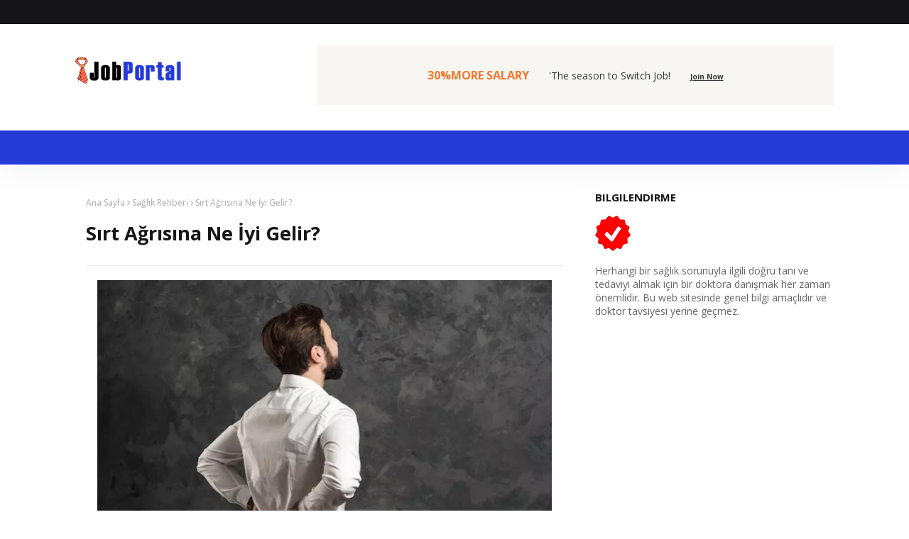

--- FILE ---
content_type: text/html; charset=UTF-8
request_url: https://www.hastaliklar.gen.tr/2024/01/zaturre-pnomoni-nedir-zaturre.html
body_size: 66406
content:
<!DOCTYPE html>
<html class='ltr' dir='ltr' xmlns='http://www.w3.org/1999/xhtml' xmlns:b='http://www.google.com/2005/gml/b' xmlns:data='http://www.google.com/2005/gml/data' xmlns:expr='http://www.google.com/2005/gml/expr'>
<head>
<meta content='width=device-width, initial-scale=1, minimum-scale=1, maximum-scale=1' name='viewport'/>
<title>Zatürre (Pnömoni) Nedir? Zatürre Belirtileri, Nedenleri ve Tedavisi</title>
<link href='//1.bp.blogspot.com' rel='dns-prefetch'/>
<link href='//2.bp.blogspot.com' rel='dns-prefetch'/>
<link href='//3.bp.blogspot.com' rel='dns-prefetch'/>
<link href='//4.bp.blogspot.com' rel='dns-prefetch'/>
<link href='//www.blogger.com' rel='dns-prefetch'/>
<link href='//dnjs.cloudflare.com' rel='dns-prefetch'/>
<link href='//fonts.gstatic.com' rel='dns-prefetch'/>
<link href='//pagead2.googlesyndication.com' rel='dns-prefetch'/>
<link href='//www.googletagmanager.com' rel='dns-prefetch'/>
<link href='//www.google-analytics.com' rel='dns-prefetch'/>
<link href='//connect.facebook.net' rel='dns-prefetch'/>
<link href='//c.disquscdn.com' rel='dns-prefetch'/>
<link href='//disqus.com' rel='dns-prefetch'/>
<meta content='text/html; charset=UTF-8' http-equiv='Content-Type'/>
<!-- Chrome, Firefox OS and Opera -->
<meta content='#ffffff' name='theme-color'/>
<!-- Windows Phone -->
<meta content='#ffffff' name='msapplication-navbutton-color'/>
<meta content='blogger' name='generator'/>
<link href='https://www.hastaliklar.gen.tr/favicon.ico' rel='icon' type='image/x-icon'/>
<link href='https://www.hastaliklar.gen.tr/2024/01/zaturre-pnomoni-nedir-zaturre.html' rel='canonical'/>
<link rel="alternate" type="application/atom+xml" title="Hastalıklar, Belirtileri ve Tedavisi - Atom" href="https://www.hastaliklar.gen.tr/feeds/posts/default" />
<link rel="alternate" type="application/rss+xml" title="Hastalıklar, Belirtileri ve Tedavisi - RSS" href="https://www.hastaliklar.gen.tr/feeds/posts/default?alt=rss" />
<link rel="service.post" type="application/atom+xml" title="Hastalıklar, Belirtileri ve Tedavisi - Atom" href="https://www.blogger.com/feeds/7000261659242547151/posts/default" />

<link rel="alternate" type="application/atom+xml" title="Hastalıklar, Belirtileri ve Tedavisi - Atom" href="https://www.hastaliklar.gen.tr/feeds/8455275844218245244/comments/default" />
<!--Can't find substitution for tag [blog.ieCssRetrofitLinks]-->
<link href='https://blogger.googleusercontent.com/img/b/R29vZ2xl/AVvXsEhFU8fARhn2rs1F3VdJCbtDX6Ie5fPOtm4PP4iHc20_bmkjPBQTz8mcrOUeik1yzQMZ9oxjdY83C2aASoTbPmXPeaNXig98z5Tuekp4HkahZEue7V1M7gLoUU4rpgrzFdYa9xXPtDHjjl9X2g8eWyGNFz7t9Fqsld-4Qej2mxtNwusQx3ajUFK3PA0-vZSS/w640-h426/Zat%C3%BCrre%20Nedir.webp' rel='image_src'/>
<meta content='https://www.hastaliklar.gen.tr/2024/01/zaturre-pnomoni-nedir-zaturre.html' property='og:url'/>
<meta content='Zatürre (Pnömoni) Nedir? Zatürre Belirtileri, Nedenleri ve Tedavisi' property='og:title'/>
<meta content='Zatürre, akciğerlerin iltihaplanmasıyla karakterize bir sağlık durumudur. Genellikle bakteriyel veya viral enfeksiyonlar sonucunda ortaya çı...' property='og:description'/>
<meta content='https://blogger.googleusercontent.com/img/b/R29vZ2xl/AVvXsEhFU8fARhn2rs1F3VdJCbtDX6Ie5fPOtm4PP4iHc20_bmkjPBQTz8mcrOUeik1yzQMZ9oxjdY83C2aASoTbPmXPeaNXig98z5Tuekp4HkahZEue7V1M7gLoUU4rpgrzFdYa9xXPtDHjjl9X2g8eWyGNFz7t9Fqsld-4Qej2mxtNwusQx3ajUFK3PA0-vZSS/w1200-h630-p-k-no-nu/Zat%C3%BCrre%20Nedir.webp' property='og:image'/>
<!-- Google Fonts -->
<link href='//fonts.googleapis.com/css?family=Open+Sans:400,400i,700,700i' media='all' rel='stylesheet' type='text/css'/>
<link href='https://stackpath.bootstrapcdn.com/font-awesome/4.7.0/css/font-awesome.min.css' rel='stylesheet'/>
<!-- Template Style CSS -->
<style type='text/css'>@font-face{font-family:'Open Sans';font-style:normal;font-weight:400;font-stretch:100%;font-display:swap;src:url(//fonts.gstatic.com/s/opensans/v44/memSYaGs126MiZpBA-UvWbX2vVnXBbObj2OVZyOOSr4dVJWUgsjZ0B4taVIUwaEQbjB_mQ.woff2)format('woff2');unicode-range:U+0460-052F,U+1C80-1C8A,U+20B4,U+2DE0-2DFF,U+A640-A69F,U+FE2E-FE2F;}@font-face{font-family:'Open Sans';font-style:normal;font-weight:400;font-stretch:100%;font-display:swap;src:url(//fonts.gstatic.com/s/opensans/v44/memSYaGs126MiZpBA-UvWbX2vVnXBbObj2OVZyOOSr4dVJWUgsjZ0B4kaVIUwaEQbjB_mQ.woff2)format('woff2');unicode-range:U+0301,U+0400-045F,U+0490-0491,U+04B0-04B1,U+2116;}@font-face{font-family:'Open Sans';font-style:normal;font-weight:400;font-stretch:100%;font-display:swap;src:url(//fonts.gstatic.com/s/opensans/v44/memSYaGs126MiZpBA-UvWbX2vVnXBbObj2OVZyOOSr4dVJWUgsjZ0B4saVIUwaEQbjB_mQ.woff2)format('woff2');unicode-range:U+1F00-1FFF;}@font-face{font-family:'Open Sans';font-style:normal;font-weight:400;font-stretch:100%;font-display:swap;src:url(//fonts.gstatic.com/s/opensans/v44/memSYaGs126MiZpBA-UvWbX2vVnXBbObj2OVZyOOSr4dVJWUgsjZ0B4jaVIUwaEQbjB_mQ.woff2)format('woff2');unicode-range:U+0370-0377,U+037A-037F,U+0384-038A,U+038C,U+038E-03A1,U+03A3-03FF;}@font-face{font-family:'Open Sans';font-style:normal;font-weight:400;font-stretch:100%;font-display:swap;src:url(//fonts.gstatic.com/s/opensans/v44/memSYaGs126MiZpBA-UvWbX2vVnXBbObj2OVZyOOSr4dVJWUgsjZ0B4iaVIUwaEQbjB_mQ.woff2)format('woff2');unicode-range:U+0307-0308,U+0590-05FF,U+200C-2010,U+20AA,U+25CC,U+FB1D-FB4F;}@font-face{font-family:'Open Sans';font-style:normal;font-weight:400;font-stretch:100%;font-display:swap;src:url(//fonts.gstatic.com/s/opensans/v44/memSYaGs126MiZpBA-UvWbX2vVnXBbObj2OVZyOOSr4dVJWUgsjZ0B5caVIUwaEQbjB_mQ.woff2)format('woff2');unicode-range:U+0302-0303,U+0305,U+0307-0308,U+0310,U+0312,U+0315,U+031A,U+0326-0327,U+032C,U+032F-0330,U+0332-0333,U+0338,U+033A,U+0346,U+034D,U+0391-03A1,U+03A3-03A9,U+03B1-03C9,U+03D1,U+03D5-03D6,U+03F0-03F1,U+03F4-03F5,U+2016-2017,U+2034-2038,U+203C,U+2040,U+2043,U+2047,U+2050,U+2057,U+205F,U+2070-2071,U+2074-208E,U+2090-209C,U+20D0-20DC,U+20E1,U+20E5-20EF,U+2100-2112,U+2114-2115,U+2117-2121,U+2123-214F,U+2190,U+2192,U+2194-21AE,U+21B0-21E5,U+21F1-21F2,U+21F4-2211,U+2213-2214,U+2216-22FF,U+2308-230B,U+2310,U+2319,U+231C-2321,U+2336-237A,U+237C,U+2395,U+239B-23B7,U+23D0,U+23DC-23E1,U+2474-2475,U+25AF,U+25B3,U+25B7,U+25BD,U+25C1,U+25CA,U+25CC,U+25FB,U+266D-266F,U+27C0-27FF,U+2900-2AFF,U+2B0E-2B11,U+2B30-2B4C,U+2BFE,U+3030,U+FF5B,U+FF5D,U+1D400-1D7FF,U+1EE00-1EEFF;}@font-face{font-family:'Open Sans';font-style:normal;font-weight:400;font-stretch:100%;font-display:swap;src:url(//fonts.gstatic.com/s/opensans/v44/memSYaGs126MiZpBA-UvWbX2vVnXBbObj2OVZyOOSr4dVJWUgsjZ0B5OaVIUwaEQbjB_mQ.woff2)format('woff2');unicode-range:U+0001-000C,U+000E-001F,U+007F-009F,U+20DD-20E0,U+20E2-20E4,U+2150-218F,U+2190,U+2192,U+2194-2199,U+21AF,U+21E6-21F0,U+21F3,U+2218-2219,U+2299,U+22C4-22C6,U+2300-243F,U+2440-244A,U+2460-24FF,U+25A0-27BF,U+2800-28FF,U+2921-2922,U+2981,U+29BF,U+29EB,U+2B00-2BFF,U+4DC0-4DFF,U+FFF9-FFFB,U+10140-1018E,U+10190-1019C,U+101A0,U+101D0-101FD,U+102E0-102FB,U+10E60-10E7E,U+1D2C0-1D2D3,U+1D2E0-1D37F,U+1F000-1F0FF,U+1F100-1F1AD,U+1F1E6-1F1FF,U+1F30D-1F30F,U+1F315,U+1F31C,U+1F31E,U+1F320-1F32C,U+1F336,U+1F378,U+1F37D,U+1F382,U+1F393-1F39F,U+1F3A7-1F3A8,U+1F3AC-1F3AF,U+1F3C2,U+1F3C4-1F3C6,U+1F3CA-1F3CE,U+1F3D4-1F3E0,U+1F3ED,U+1F3F1-1F3F3,U+1F3F5-1F3F7,U+1F408,U+1F415,U+1F41F,U+1F426,U+1F43F,U+1F441-1F442,U+1F444,U+1F446-1F449,U+1F44C-1F44E,U+1F453,U+1F46A,U+1F47D,U+1F4A3,U+1F4B0,U+1F4B3,U+1F4B9,U+1F4BB,U+1F4BF,U+1F4C8-1F4CB,U+1F4D6,U+1F4DA,U+1F4DF,U+1F4E3-1F4E6,U+1F4EA-1F4ED,U+1F4F7,U+1F4F9-1F4FB,U+1F4FD-1F4FE,U+1F503,U+1F507-1F50B,U+1F50D,U+1F512-1F513,U+1F53E-1F54A,U+1F54F-1F5FA,U+1F610,U+1F650-1F67F,U+1F687,U+1F68D,U+1F691,U+1F694,U+1F698,U+1F6AD,U+1F6B2,U+1F6B9-1F6BA,U+1F6BC,U+1F6C6-1F6CF,U+1F6D3-1F6D7,U+1F6E0-1F6EA,U+1F6F0-1F6F3,U+1F6F7-1F6FC,U+1F700-1F7FF,U+1F800-1F80B,U+1F810-1F847,U+1F850-1F859,U+1F860-1F887,U+1F890-1F8AD,U+1F8B0-1F8BB,U+1F8C0-1F8C1,U+1F900-1F90B,U+1F93B,U+1F946,U+1F984,U+1F996,U+1F9E9,U+1FA00-1FA6F,U+1FA70-1FA7C,U+1FA80-1FA89,U+1FA8F-1FAC6,U+1FACE-1FADC,U+1FADF-1FAE9,U+1FAF0-1FAF8,U+1FB00-1FBFF;}@font-face{font-family:'Open Sans';font-style:normal;font-weight:400;font-stretch:100%;font-display:swap;src:url(//fonts.gstatic.com/s/opensans/v44/memSYaGs126MiZpBA-UvWbX2vVnXBbObj2OVZyOOSr4dVJWUgsjZ0B4vaVIUwaEQbjB_mQ.woff2)format('woff2');unicode-range:U+0102-0103,U+0110-0111,U+0128-0129,U+0168-0169,U+01A0-01A1,U+01AF-01B0,U+0300-0301,U+0303-0304,U+0308-0309,U+0323,U+0329,U+1EA0-1EF9,U+20AB;}@font-face{font-family:'Open Sans';font-style:normal;font-weight:400;font-stretch:100%;font-display:swap;src:url(//fonts.gstatic.com/s/opensans/v44/memSYaGs126MiZpBA-UvWbX2vVnXBbObj2OVZyOOSr4dVJWUgsjZ0B4uaVIUwaEQbjB_mQ.woff2)format('woff2');unicode-range:U+0100-02BA,U+02BD-02C5,U+02C7-02CC,U+02CE-02D7,U+02DD-02FF,U+0304,U+0308,U+0329,U+1D00-1DBF,U+1E00-1E9F,U+1EF2-1EFF,U+2020,U+20A0-20AB,U+20AD-20C0,U+2113,U+2C60-2C7F,U+A720-A7FF;}@font-face{font-family:'Open Sans';font-style:normal;font-weight:400;font-stretch:100%;font-display:swap;src:url(//fonts.gstatic.com/s/opensans/v44/memSYaGs126MiZpBA-UvWbX2vVnXBbObj2OVZyOOSr4dVJWUgsjZ0B4gaVIUwaEQbjA.woff2)format('woff2');unicode-range:U+0000-00FF,U+0131,U+0152-0153,U+02BB-02BC,U+02C6,U+02DA,U+02DC,U+0304,U+0308,U+0329,U+2000-206F,U+20AC,U+2122,U+2191,U+2193,U+2212,U+2215,U+FEFF,U+FFFD;}</style>
<style id='page-skin-1' type='text/css'><!--
/*
-----------------------------------------------
Blogger Template Style
Name:        JobPortal
License:     Free Version
Version:     1.0
Author:      SoraTemplates
Author Url:  https://www.soratemplates.com/
----------------------------------------------- */
/*-- Reset CSS --*/
#google_translate_element { clear: both; }.thread-expanded .thread-count a { display: none; }.comments .continue { display: none!important; } a,abbr,acronym,address,applet,b,big,blockquote,body,caption,center,cite,code,dd,del,dfn,div,dl,dt,em,fieldset,font,form,h1,h2,h3,h4,h5,h6,html,i,iframe,img,ins,kbd,label,legend,li,object,p,pre,q,s,samp,small,span,strike,strong,sub,sup,table,tbody,td,tfoot,th,thead,tr,tt,u,ul,var{
padding:0;
border:0;
outline:0;
vertical-align:baseline;
background:0 0;
text-decoration:none
}
.CSS_LIGHTBOX{z-index:999999!important}.CSS_LIGHTBOX_ATTRIBUTION_INDEX_CONTAINER .CSS_HCONT_CHILDREN_HOLDER > .CSS_LAYOUT_COMPONENT.CSS_HCONT_CHILD:first-child > .CSS_LAYOUT_COMPONENT{opacity:0}#google_translate_element { clear: both; }.thread-expanded .thread-count a { display: none; }.comments .continue { display: none!important; }
form,textarea,input,button{
-webkit-appearance:none;
-moz-appearance:none;
appearance:none;
border-radius:0
}
dl,ul{
list-style-position:inside;
font-weight:400;
list-style:none
}
ul li{
list-style:none
}
caption,th{
text-align:center
}
img{
border:none;
position:relative
}
a,a:visited{
text-decoration:none
}
.clearfix{
clear:both
}
.section,.widget,.widget ul{
margin:0;
padding:0
}
a{
color:#263bd6
}
.post-body a:visited {
color:red;
}
a img{
border:0
}
abbr{
text-decoration:none
}
.CSS_LIGHTBOX{
z-index:999999!important
}
.separator a{
clear:none!important;
float:none!important;
margin-left:0!important;
margin-right:0!important
}
#navbar-iframe,.widget-item-control,a.quickedit,.home-link,.feed-links{
display:none!important
}
.center{
display:table;
margin:0 auto;
position:relative
}
.widget > h2,.widget > h3{
display:none
}
/*-- Body Content CSS --*/
body{
background:#ffffff url() repeat scroll top left;
background-color:#ffffff;
font-family:'Open Sans',sans-serif;
font-size:14px;
font-weight:400;
color:#656565;
word-wrap:break-word;
margin:0;
padding:0
}
#outer-wrapper{
max-width:none;
margin:0 auto;
background-color:#ffffff;
box-shadow:0 0 5px rgba(0,0,0,.1)
}
.row{
width:1068px
}
#content-wrapper{
margin:30px auto 0;
}
#content-wrapper > .container{
margin:0 -15px
}
.index #content-wrapper > .container {
}
#main-wrapper{
float:left;
overflow:hidden;
width:66.66666667%;
box-sizing:border-box;
word-wrap:break-word;
padding:0 15px;
margin:0
}
#sidebar-wrapper{
float:right;
overflow:hidden;
width:33.33333333%;
box-sizing:border-box;
word-wrap:break-word;
padding:0 15px
}
.post-image-wrap{
position:relative;
display:block;
}
.post-image-link,.about-author .avatar-container,.comments .avatar-image-container{
background-image:linear-gradient(-45deg,#cdcdcd,#fff,#cdcdcd);
background-size:150% 150%;
animation:gradient 1s ease infinite;
}
@keyframes gradient {
0%{background-position:100% 50%}
50%{background-position:50% 0}
100%{background-position:100% 50%}
}
.post-thumb{
display:block;
position:relative;
width:100%;
height:100%;
object-fit:cover;
object-position: center;
z-index:1;
opacity: 0;
transition:opacity .17s ease,transform .17s ease
}
.post-thumb.lazy-yard {
opacity: 1;
}
.post-image-link:hover .post-thumb,.post-image-wrap:hover .post-image-link .post-thumb,.hot-item-inner:hover .post-image-link .post-thumb{
transform: scale(1.05);
}
.post-title a{
display:block
}
#top-bar{
width:100%;
height:34px;
background-color:#161619;
overflow:hidden;
margin:0;
position:relative;
box-sizing: border-box;
}
#top-bar .container{
margin:0 auto;
position: relative;
}
.top-bar-nav{
position:relative;
float:left;
display:block;
z-index:1;
}
.top-bar-nav .widget > .widget-title{
display:none
}
.top-bar-nav ul li{
float:left
}
.top-bar-nav ul li > a{
height:34px;
display:block;
color:#ffffff;
font-size:12px;
font-weight:400;
line-height:34px;
margin:0 10px 0 0;
padding:0 5px;
transition:color .17s
}
.top-bar-nav ul li:first-child > a{
padding:0 5px 0 0
}
.top-bar-nav ul > li:hover > a{
color:#263bd6
}
.top-bar-social{
position:relative;
float:right;
display:block
}
.top-bar-social .widget > .widget-title{
display:none
}
.top-bar-social ul > li{
float:left;
display:inline-block
}
.top-bar-social ul > li > a{
width: 25px;
display: block;
color: #ffffff;
text-decoration: none;
font-size: 14px;
text-align: center;
line-height: 25px;
padding: 0;
border-radius: 25px;
margin: 4px 0 0 10px;
transition: color .17s;
}
.top-bar-social ul > li:last-child > a{
}
.top-bar-social ul > li:hover > a{
color:#263bd6
}
.social a:before{
display:inline-block;
font-family:FontAwesome;
font-style:normal;
font-weight:400
}
.social .facebook a:before{
content:"\f09a"
}
.social .twitter a:before{
content:"\f099"
}
.social .gplus a:before{
content:"\f0d5"
}
.social .rss a:before{
content:"\f09e"
}
.social .youtube a:before{
content:"\f16a"
}
.social .skype a:before{
content:"\f17e"
}
.social .stumbleupon a:before{
content:"\f1a4"
}
.social .tumblr a:before{
content:"\f173"
}
.social .vk a:before{
content:"\f189"
}
.social .stack-overflow a:before{
content:"\f16c"
}
.social .github a:before{
content:"\f09b"
}
.social .linkedin a:before{
content:"\f0e1"
}
.social .dribbble a:before{
content:"\f17d"
}
.social .soundcloud a:before{
content:"\f1be"
}
.social .behance a:before{
content:"\f1b4"
}
.social .digg a:before{
content:"\f1a6"
}
.social .instagram a:before{
content:"\f16d"
}
.social .pinterest a:before{
content:"\f0d2"
}
.social .twitch a:before{
content:"\f1e8"
}
.social .delicious a:before{
content:"\f1a5"
}
.social .codepen a:before{
content:"\f1cb"
}
.social .reddit a:before{
content:"\f1a1"
}
.social .whatsapp a:before{
content:"\f232"
}
.social .snapchat a:before{
content:"\f2ac"
}
.social .email a:before{
content:"\f0e0"
}
.social .external-link a:before{
content:"\f35d"
}
.social-color .facebook a{
background-color:#3b5999
}
.social-color .twitter a{
background-color:#00acee
}
.social-color .gplus a{
background-color:#db4a39
}
.social-color .youtube a{
background-color:#db4a39
}
.social-color .instagram a{
background:linear-gradient(15deg,#ffb13d,#dd277b,#4d5ed4)
}
.social-color .pinterest a{
background-color:#ca2127
}
.social-color .dribbble a{
background-color:#ea4c89
}
.social-color .linkedin a{
background-color:#0077b5
}
.social-color .tumblr a{
background-color:#365069
}
.social-color .twitch a{
background-color:#6441a5
}
.social-color .rss a{
background-color:#ffc200
}
.social-color .skype a{
background-color:#00aff0
}
.social-color .stumbleupon a{
background-color:#eb4823
}
.social-color .vk a{
background-color:#4a76a8
}
.social-color .stack-overflow a{
background-color:#f48024
}
.social-color .github a{
background-color:#24292e
}
.social-color .soundcloud a{
background:linear-gradient(#ff7400,#ff3400)
}
.social-color .behance a{
background-color:#191919
}
.social-color .digg a{
background-color:#1b1a19
}
.social-color .delicious a{
background-color:#0076e8
}
.social-color .codepen a{
background-color:#000
}
.social-color .reddit a{
background-color:#ff4500
}
.social-color .whatsapp a{
background-color:#3fbb50
}
.social-color .snapchat a{
background-color:#ffe700
}
.social-color .email a{
background-color:#888
}
.social-color .external-link a{
background-color:#161619
}
.social-text .facebook a:after{
content:"Facebook"
}
.social-text .twitter a:after{
content:"Twitter"
}
.social-text .gplus a:after{
content:"Google Plus"
}
.social-text .rss a:after{
content:"Rss"
}
.social-text .youtube a:after{
content:"YouTube"
}
.social-text .skype a:after{
content:"Skype"
}
.social-text .stumbleupon a:after{
content:"StumbleUpon"
}
.social-text .tumblr a:after{
content:"Tumblr"
}
.social-text .vk a:after{
content:"VKontakte"
}
.social-text .stack-overflow a:after{
content:"Stack Overflow"
}
.social-text .github a:after{
content:"Github"
}
.social-text .linkedin a:after{
content:"LinkedIn"
}
.social-text .dribbble a:after{
content:"Dribbble"
}
.social-text .soundcloud a:after{
content:"SoundCloud"
}
.social-text .behance a:after{
content:"Behance"
}
.social-text .digg a:after{
content:"Digg"
}
.social-text .instagram a:after{
content:"Instagram"
}
.social-text .pinterest a:after{
content:"Pinterest"
}
.social-text .twitch a:after{
content:"Twitch"
}
.social-text .delicious a:after{
content:"Delicious"
}
.social-text .codepen a:after{
content:"CodePen"
}
.social-text .flipboard a:after{
content:"Flipboard"
}
.social-text .reddit a:after{
content:"Reddit"
}
.social-text .whatsapp a:after{
content:"Whatsapp"
}
.social-text .messenger a:after{
content:"Messenger"
}
.social-text .snapchat a:after{
content:"Snapchat"
}
.social-text .email a:after{
content:"Email"
}
.social-text .external-link a:after{
content:"WebSite"
}
#header-wrap{
position:relative;
margin:0;
background: #ffffff;
box-shadow: 0 10px 40px rgb(23 34 43 / 5%);
}
.header-header{
width:100%;
height:90px;
position:relative;
overflow:hidden;
padding:30px 0
}
.header-header .container{
position:relative;
margin:0 auto;
padding:0
}
.header-logo{
position:relative;
float:left;
width:auto;
max-width:260px;
max-height:60px;
margin:0;
padding:15px 0
}
.header-logo .header-image-wrapper{
display:block
}
.header-logo img{
max-width:100%;
max-height:60px;
margin:0
}
.header-logo h1{
color:#161619;
font-size:36px;
line-height:60px;
margin:0
}
.header-logo h1:hover {
color:#263bd6;
}
.header-logo p{
font-size:12px;
margin:5px 0 0
}
.header-ads{
position:relative;
float:right
}
.header-ads .widget > .widget-title{
display:none
}
.header-ads .widget{
max-width:100%
}
.header-ads .widget .widget-content{
width:728px;
max-width:100%;
max-height:90px;
line-height:1;
color:#161619;
}
.header-menu{
position:relative;
width:100%;
height:48px;
z-index:10;
font-size:13px;
margin:0;
background:#263bd6;
}
.header-menu .container{
position:relative;
margin:0 auto;
padding:0;
}
.header-menu.scrolled-header {
background: #263bd6;
}
.header-menu.scrolled-header:before {
content: '';
position: absolute;
top: 0;
right: 0;
bottom: 0;
left: 0;
}
.header-menu.scrolled-header .show-search, .header-menu.scrolled-header .hide-search, .mobile-header.scrolled-header .show-search, .mobile-header.scrolled-header .hide-search {
border-radius: 0;
}
.header-menu.scrolled-header, .header-menu.scrolled-header #main-menu, .header-menu.scrolled-header #nav-search .search-input, .header-menu.scrolled-header #main-menu ul > li > a, .header-menu.scrolled-header #nav-search, .header-menu.scrolled-header #nav-search .search-form, .header-menu.scrolled-header .show-search, .header-menu.scrolled-header .hide-search  {
height:46px;
}
.header-menu.scrolled-header #main-menu ul > li > a, .header-menu.scrolled-header #nav-search .search-form, .header-menu.scrolled-header .show-search, .header-menu.scrolled-header .hide-search {
line-height:46px;
}
.header-menu.scrolled-header #nav-search .search-input {
padding-right:46px;
}
.header-menu.scrolled-header .show-search, .header-menu.scrolled-header .hide-search {
width: 46px;
height: 46px;
display:block;
}
.header-menu.scrolled-header #main-menu ul > li > ul {
top:46px;
}
.header-menu.scrolled-header #main-menu ul > li > ul > li > ul {
top:0;
}
.header-menu.scrolled-header #main-menu, .header-menu.scrolled-header .container {
background: transparent;
box-shadow: none;
}
#main-menu .widget,#main-menu .widget > .widget-title{
display:none
}
#main-menu .show-menu{
display:block
}
#main-menu{
position:relative;
height:48px;
z-index:15;
}
#main-menu ul > li{
float:left;
position:relative;
margin:0;
padding:0;
transition:background .17s
}
#main-menu ul > li.li-home-icon > a{
width:48px;
height:48px;
text-align:center;
font-size:18px;
line-height:48px;
font-weight:400;
padding:0;
color:#161619
}
#main-menu #main-menu-nav > li:hover > a{
color:#161619
}
#main-menu #main-menu-nav > li.li-home:hover > a {
color:#ffffff
}
#main-menu ul > li > a{
position:relative;
color:#ffffff;
font-size:13px;
font-weight:400;
line-height:48px;
display:inline-block;
margin:0;
padding:0 15px;
transition:color .17s ease
}
#main-menu #main-menu-nav > li:first-child > a {
padding-left: 0;
}
#main-menu #main-menu-nav > li > a{
text-transform:uppercase;
font-weight:700
}
#main-menu ul > li:hover > a{
color:#efefef;
}
#main-menu ul > li > ul{
position:absolute;
float:left;
left:0;
top:48px;
width:180px;
background-color:#161619;
z-index:99999;
margin-top:0;
padding:0;
visibility:hidden;
opacity:0
}
#main-menu ul > li > ul > li > ul{
position:absolute;
float:left;
top:0;
left:100%;
margin:0
}
#main-menu ul > li > ul > li{
display:block;
float:none;
position:relative
}
#main-menu ul > li > ul > li:hover{
color:#161619
}
#main-menu ul > li > ul > li:hover > a {
color:#263bd6
}
#main-menu ul > li > ul > li a{
display:block;
height:36px;
font-size:13px;
color:#ffffff;
line-height:36px;
box-sizing:border-box;
margin:0;
padding:0 15px;
border:0;
border-bottom:1px solid rgba(255,255,255,0.05);
transition:all .17s ease
}
#main-menu ul > li.has-sub > a:after{
content:'\f107';
float:right;
font-family:FontAwesome;
font-size:12px;
font-weight:400;
margin:0 0 0 5px
}
#main-menu ul > li > ul > li.has-sub > a:after{
content:'\f105';
float:right;
margin:0
}
#main-menu .mega-menu{
position:static!important
}
#main-menu .mega-menu > ul{
width:100%;
box-sizing:border-box;
padding:20px 10px
}
#main-menu .mega-menu > ul.mega-menu-inner{
overflow:hidden
}
#main-menu ul > li:hover > ul,#main-menu ul > li > ul > li:hover > ul{
visibility:visible;
opacity:1
}
#main-menu ul ul{
transition:all .25s ease
}
.mega-menu-inner .mega-item{
float:left;
width:20%;
box-sizing:border-box;
padding:0 10px
}
.mega-menu-inner .mega-content{
position:relative;
width:100%;
overflow:hidden;
padding:0
}
.mega-content .post-image-wrap{
width:100%;
height:120px
}
.mega-content .post-image-link{
width:100%;
height:100%;
z-index:1;
display:block;
position:relative;
overflow:hidden;
padding:0
}
.mega-content .post-title{
position:relative;
font-size:13px;
font-weight:700;
line-height:1.5em;
margin:7px 0 5px;
padding:0
}
.mega-content .post-title a{
display:block;
color:#ffffff;
transition:color .17s
}
.mega-content .post-title a:hover{
color:#263bd6
}
.mega-content .post-meta{
font-size:11px
}
.no-posts{
float:left;
width:100%;
height:100px;
line-height:100px;
text-align:center
}
.mega-menu .no-posts{
line-height:60px;
color:#ffffff
}
.show-search,.hide-search{
display:none;
position:absolute;
right:0;
top:0;
width:48px;
height:48px;
line-height:48px;
z-index:20;
color:#ffffff;
font-size:15px;
text-align:center;
cursor:pointer;
padding:0;
transition:background .17s ease
}
.show-search:before{
content:"\f002";
font-family:FontAwesome;
font-weight:400
}
.hide-search:before{
content:"\f00d";
font-family:FontAwesome;
font-weight:400
}
#nav-search{
display:none;
position:absolute;
left:0;
top:0;
width:100%;
height:48px;
z-index:99;
background-color:#263bd6;
box-sizing:border-box;
padding:0
}
#nav-search .search-form{
width:100%;
height:48px;
background-color:rgba(0,0,0,0);
line-height:48px;
overflow:hidden;
padding:0
}
#nav-search .search-input{
width:100%;
height:48px;
font-family:inherit;
color:#ffffff;
margin:0;
padding:0 48px 0 15px;
background-color:rgba(0,0,0,0);
font-size:13px;
font-weight:400;
outline:none;
box-sizing:border-box;
border:0
}
#mobile-logo .widget > .widget-title > h3{
display:none
}
.mobile-header{
display:none;
position:relative;
float:left;
width:100%;
height:50px;
background-color:#161619;
z-index:1010
}
.mobile-header .logo-content{
position:relative;
float:left;
display:block;
width:100%;
height:50px;
text-align:center;
z-index:2
}
.mobile-header .logo-content > a{
height:30px;
display:inline-block;
padding:10px 0
}
.mobile-header .logo-content > a > img{
height:30px
}
.mobile-header .logo-content > h3{
font-size:20px;
height:30px;
line-height:30px;
margin:10px 0 0
}
.mobile-header .logo-content > h3 > a{
color:#ffffff
}
.mobile-search-form{
position:absolute;
display:none;
z-index:4;
background-color:#161619;
width:100%;
height:50px;
left:0;
top:0
}
.mobile-search-form .mobile-search-input{
background-color:#161619;
display:block;
width:calc(100% - 50px);
height:50px;
font-family:inherit;
font-size:13px;
font-weight:400;
color:#ffffff;
box-sizing:border-box;
padding:0 20px;
border:0
}
.mobile-search-form{
position:absolute;
display:none;
z-index:4;
background-color:#161619;
width:100%;
height:50px;
left:0;
top:0
}
.mobile-search-form .mobile-search-input{
background-color:#161619;
display:block;
width:calc(100% - 50px);
height:50px;
font-size:13px;
font-weight:400;
color:#ffffff;
box-sizing:border-box;
padding:0 20px;
border:0
}
.slide-menu-toggle,.show-mobile-search,.hide-mobile-search{
position:absolute;
line-height:50px;
height:50px;
width:50px;
top:0;
left:0;
font-family:FontAwesome;
color:#ffffff;
font-size:18px;
font-weight:400;
text-align:center;
cursor:pointer;
z-index:4;
padding:0
}
.slide-menu-toggle{
border-right:1px solid rgba(255,255,255,0.08)
}
.show-mobile-search,.hide-mobile-search{
border-left:1px solid rgba(255,255,255,0.08);
left:auto;
right:0
}
.slide-menu-toggle:before{
content:"\f0c9"
}
.nav-active .slide-menu-toggle:before{
content:"\f00d"
}
.show-mobile-search:before{
content:"\f002"
}
.hide-mobile-search:before{
content:"\f00d"
}
.mobile-menu{
position:relative;
float:left;
width:100%;
background-color:#161619;
box-sizing:border-box;
padding:20px;
border-top:1px solid rgba(255,255,255,0.08);
transition:all .17s ease
}
.mobile-menu > ul{
margin:0
}
.mobile-menu .m-sub{
display:none;
padding:0
}
.mobile-menu ul li{
position:relative;
display:block;
overflow:hidden;
float:left;
width:100%;
font-size:14px;
line-height:38px;
margin:0;
padding:0;
border-top:1px solid rgba(255,255,255,0.01)
}
.mobile-menu > ul > li{
font-weight:400
}
.mobile-menu > ul li ul{
overflow:hidden
}
.mobile-menu > ul > li:first-child{
border-top:0
}
.mobile-menu ul li a{
color:#ffffff;
padding:0;
display:block;
transition:all .17s ease
}
.mobile-menu #main-menu-nav > li > a{
text-transform:uppercase;
font-weight:700;
font-size:13px
}
.mobile-menu ul li.has-sub .submenu-toggle{
position:absolute;
top:0;
right:0;
color:#ffffff;
cursor:pointer
}
.mobile-menu ul li.has-sub .submenu-toggle:after{
content:'\f105';
font-family:FontAwesome;
font-weight:400;
float:right;
width:34px;
font-size:16px;
text-align:center;
transition:all .17s ease
}
.mobile-menu ul li.has-sub.show > .submenu-toggle:after{
transform:rotate(90deg)
}
.mobile-menu > ul > li > ul > li a{
font-size:13px
}
.mobile-menu > ul > li > ul > li > a{
color:#ffffff;
opacity:.7;
padding:0 0 0 15px
}
.mobile-menu > ul > li > ul > li > ul > li > a{
color:#ffffff;
opacity:.7;
padding:0 0 0 30px
}
.mobile-menu ul > li > .submenu-toggle:hover{
color:#ffffff
}
.mobile-side-menu {
background-color:#161619;
position: fixed;
width: 300px;
height: 100%;
top: 0;
left: 0;
bottom: 0;
overflow: hidden;
z-index: 1010;
left: 0;
-webkit-transform: translateX(-100%);
transform: translateX(-100%);
visibility: hidden;
box-shadow: 3px 0 7px rgb(0 0 0 / 10%);
transition: all .25s ease;
}
.slide-menu-header {
position: relative;
float: left;
width: 100%;
height: 59px;
background-color: #161619;
overflow: hidden;
display: flex;
align-items: center;
justify-content: space-between;
border-bottom: 1px solid rgba(155,155,155,0.15);
}
.mobile-search{
flex:1;
padding:0 0 0 16px
}
.mobile-search .search-form{
width:100%;
height:34px;
background-color:#fff;
overflow:hidden;
display:flex;
justify-content:space-between;
border:0;
border-radius:8px
}
.mobile-search .search-form:focus-within{
background-color:#ffffff;
box-shadow:0 1px 1px rgba(0,0,0,0.1),0 1px 3px rgba(0,0,0,0.2)
}
.is-dark .mobile-search .search-form:focus-within{
background-color:rgba(155,155,155,0.04)
}
.mobile-search .search-input{
flex:1;
width:100%;
background-color:rgba(0,0,0,0);
font-family:inherit;
font-size:14px;
color:#202124;
font-weight:400;
padding:0 10px;
border:0
}
.mobile-search .search-input:focus,.mobile-search .search-input::placeholder{
color:#202124
}
.mobile-search .search-input::placeholder{
opacity:.65
}
.mobile-search .search-action{
background-color:rgba(0,0,0,0);
font-family:inherit;
font-size:12px;
color:#202124;
font-weight:400;
text-align:center;
cursor:pointer;
padding:0 10px;
border:0;
opacity:.65
}
.mobile-search .search-action:before{
display:block;
content:'\f002';
font-family:FontAwesome;
font-weight:900
}
.mobile-search .search-action:hover{
opacity:1
}
.hide-freepic-pro-mobile-menu{
display:flex;
height:100%;
color:#ffffff;
font-size:16px;
align-items:center;
cursor:pointer;
z-index:20;
padding:0 16px
}
.hide-freepic-pro-mobile-menu:before{
content:'\f00d';
font-family:FontAwesome;
font-weight:900
}
.hide-freepic-pro-mobile-menu:hover{
color:#263bd6
}
.overlay{
display:none;
visibility: hidden;
opacity: 0;
position: fixed;
top: 0;
left: 0;
right: 0;
bottom: 0;
background-color: rgba(27,27,37,0.6);
z-index: 1011;
-webkit-backdrop-filter: saturate(100%) blur(3px);
-ms-backdrop-filter: saturate(100%) blur(3px);
-o-backdrop-filter: saturate(100%) blur(3px);
backdrop-filter: saturate(100%) blur(3px);
margin: 0;
transition: all .25s ease;
}
.nav-active .mobile-side-menu{
visibility:visible;
opacity:1;
z-index:1515;
transform:scaleY(1)
}
.slide-menu-flex{
position:relative;
float:left;
width:100%;
height:calc(100% - 59px);
display:flex;
flex-direction:column;
justify-content:space-between;
overflow:hidden;
overflow-y:auto;
-webkit-overflow-scrolling:touch;
margin:0
}
.mobile-menu-wrap{
position:relative;
float:left;
width:100%;
background-color:#161619;
}
.nav-active .mobile-menu-wrap{
visibility:visible;
opacity:1
}
.mobile-menu{
position:relative;
overflow:hidden;
padding:20px;
border-top:1px solid rgba(255,255,255,0.03)
}
.mobile-menu > ul{
margin:0
}
.mobile-menu .m-sub{
display:none;
padding:0
}
.mobile-menu ul li{
position:relative;
display:block;
overflow:hidden;
float:left;
width:100%;
font-size:14px;
line-height:38px
}
.mobile-menu > ul > li{
font-weight:500;
}
.mobile-menu > ul li ul{
overflow:hidden
}
.mobile-menu ul li a{
color:#ffffff;
padding:0;
display:block;
transition:all .17s ease
}
.mobile-menu ul li.has-sub .submenu-toggle{
position:absolute;
top:0;
right:0;
color:#ffffff;
cursor:pointer
}
.mobile-menu ul li.has-sub .submenu-toggle:after{
content:'\f105';
font-family:FontAwesome;
font-weight:900;
float:right;
width:34px;
font-size:14px;
text-align:center;
transition:all .17s ease
}
.mobile-menu ul li.has-sub.show > .submenu-toggle:after{
transform:rotate(90deg)
}
.mobile-menu > ul > li > ul > li > a{
color:#ffffff;
opacity:.7;
padding:0 0 0 15px
}
.mobile-menu > ul > li > ul > li > ul > li > a{
color:#ffffff;
opacity:.7;
padding:0 0 0 30px
}
.mm-footer{
position:relative;
float:left;
width:100%;
padding:20px 16px;
margin:0
}
.mm-footer .mm-social,.mm-footer .mm-menu{
position:relative;
float:left;
width:100%;
margin:8px 0 0
}
.mm-footer .mm-social{
margin:0
}
.mm-footer ul{
display:flex;
flex-wrap:wrap
}
.mm-footer .mm-social ul li{
margin:0 16px 0 0
}
.mm-footer .mm-social ul li:last-child{
margin:0
}
.mm-footer .mm-social ul li a{
display:block;
font-size:14px;
color:#fff;
padding:0
}
.mm-footer .mm-social ul li a:hover{
color:#263bd6
}
.mm-footer .mm-menu ul li{
margin:5px 18px 0 0
}
.mm-footer .mm-menu ul li:last-child{
margin:5px 0 0
}
.mm-footer .mm-menu ul li a{
display:block;
font-size:14px;
color:#fff;
font-weight:400;
padding:0
}
.mm-footer .mm-menu ul li a i {
font-size: 12px;
vertical-align: middle;
margin-right: 6px;
position: relative;
top: -1px;
}
.mm-footer .mm-menu ul li a:hover{
color:#263bd6
}
.top-bar-search .BlogSearch .widget-content {
background:transparent;
}
#top-search-bar{
background-image: url(https://blogger.googleusercontent.com/img/b/R29vZ2xl/AVvXsEgj0blyVKRhRqQ4HHd_vH4jjiasB0imiBziLHO7FYoMq850cXAYCtlFUEbHfJTmvo9vG6rt8IIlHNsR9Ynh20OShYbfr3pZEW-AuZKI7M8a7XVKFeLPrK-An4bc79Xr0xMAjZ75ftclyLYfV_NNf1cqy9QSmwVz_Ukww-1KhR1xdmGnM9GQ14MUxLWCFw/s16000/search-bg.jpg);
background-size: cover;
background-position: 50%;
background-repeat: no-repeat;
width:100%;
height:280px;
padding:20px 0 0;
overflow:hidden;
margin:0;
position:relative;
}
.top-bar-bg{
background-color: rgba(68,63,69,0.9);
position: absolute;
top: 0;
left: 0;
width: 100%;
height: 100%;
opacity:0.2;
box-sizing: border-box;
}
#top-search-bar .container{
margin:0 auto
}
.top-bar-search {
position: absolute;
top: 50%;
left: 50%;
transform: translate(-50%,-50%);
width: 520px;
text-align: center;
margin: 0;
}
.top-bar-search .widget-title > h3 {
display: block;
color: #f2f2f2;
font-size: 32px;
line-height: 42px;
font-weight: 700;
margin: 0 0 15px;
}
.top-bar-search .BlogSearch .search-input {
border-radius: 10px;
height: auto;
font-size: 15px;
width: 100%;
color: #888;
font-family: inherit;
text-align: center;
padding: 0;
margin: 0 0 10px;
box-sizing: border-box;
border: 1px solid #eaeaea;
transition: ease .17s;
line-height: 50px;
}
.top-bar-search .BlogSearch .search-input input {
width: 100%;
box-sizing: border-box;
padding: 0 10px;
border: 0;
text-align:center;
height: 50px;
border-radius: 10px;
line-height: 50px;
}
.top-bar-search .BlogSearch .search-action {
width:auto;
display: inline-block;
padding: 0 15px;
box-sizing: border-box;
border-radius: 30px;
background:#263bd6;
height: 45px;
font-size: 14px;
letter-spacing: 1px;
float: none;
}
.index-post .post-meta {
margin:0 0 10px
}
.post-meta{
display:block;
overflow:hidden;
color:#aaa;
font-size:12px;
font-weight:400;
padding:0 1px
}
.post-meta .post-author,.post-meta .post-date{
float:left;
margin:0 10px 0 0
}
.post-meta .post-date{
text-transform:capitalize
}
.post-meta a{
color:#aaa;
transition:color .17s
}
.post-meta a:hover{
color:#263bd6
}
.post-meta span:before{
color:#ff5555;
font-family:FontAwesome;
font-weight:400;
margin:0 3px 0 0
}
.post-meta .post-author:before{
content:'\f2c0'
}
.post-meta .post-date:before{
content:'\f017'
}
#home-ad-top1 .widget > .widget-title,#home-ad-top .widget > .widget-title{
display:none
}
#home-ad-top .widget, #home-ad-top .widget{
position:relative;
padding:0 20px
}
#home-ad-top .widget-content{
position:relative;
width:728px;
max-width:100%;
max-height:90px;
line-height:1;
margin:40px auto 0
}
#ad-wrapper {
margin:0 auto;
background-color:#ffffff;
}
#home-ad-top1 {
margin: 0 auto;
}
#home-ad-top1 .widget-content {
position:relative;
max-width:100%;
max-height:90px;
line-height:1;
margin:30px auto 0;
padding:0;
}
.author-intro-widgets {
background: #f6f6f6;
padding-top: 15px;
}
.author-skill-details {
margin: 0 auto;
display: grid;
grid-template-columns: 1fr;
grid-gap: 15px;
}
div#intro-services-left {
display: grid;
grid-template-columns: repeat(2,1fr);
grid-gap: 15px;
}
.author-intro-widgets div#intro-services-left .widget, .author-intro-widgets div#intro-services-left .widget-content, .author-intro-widgets div#intro-services-left .service-content {
flex-direction: column;
width: 100%;
display: flex;
height: 100%;
}
div#intro-services-right {
display: grid;
grid-template-columns: repeat(4,1fr);
grid-gap:15px
}
.author-intro-widgets .right-side-widget .widget {
display: block;
list-style: none;
width: 100%;
float: left;
padding:0;
box-sizing: border-box;
position: relative;
}
.author-intro-widgets .right-side-widget .service-content {
display: block;
text-align: left;
padding: 30px 35px 30px 30px;
-webkit-box-shadow: 2px 2px 6px 1px rgb(102 102 102 / 13%);
box-shadow: 2px 2px 6px 1px rgb(102 102 102 / 13%);
border-radius: 5px;
-webkit-border-radius: 5px;
-ms-border-radius: 5px;
overflow: hidden;
position: relative;
background: #fff;
box-sizing: border-box;
}
.author-intro-widgets .right-side-widget .service-icon {
position: absolute;
top: 50%;
left: 30px;
width:130px;
height:130px;
color: #7163cf;
-webkit-transform: translateY(-50%);
-moz-transform: translateY(-50%);
-ms-transform: translateY(-50%);
-o-transform: translateY(-50%);
transform: translateY(-50%);
}
.author-intro-widgets .right-side-widget .service-icon img {
height:100%;
object-fit:cover;
}
.author-intro-widgets .author-list .service-icon i {
background-color: transparent;
}
.author-intro-widgets #intro-services-right .service-icon {
position: relative;
text-align: center;
left: auto;
transform: none;
width: 100%;
display: block;
height: 80px;
margin-bottom: 15px;
}
.author-intro-widgets div#intro-services-right .service-content {
text-align: center;
}
.author-intro-widgets .author-list .service-content-details {
overflow:hidden;
padding-left: -webkit-calc(7em + 45px);
padding-left: -moz-calc(7em + 45px);
padding-left: calc(7em + 45px);
}
.author-intro-widgets #intro-services-right .service-content-details {
padding: 0;
}
.author-intro-widgets .author-list .service-content-details .service-snippet {
color: #5a5a5a;
font-size: 14px;
line-height: 22px;
}
.author-intro-widgets .author-list .service-title {
margin: 0 0 10px;
font-size: 17px;
color: #222222;
font-weight: 700;
}
.service-action a {
display: inline-block;
height: 40px;
background-color: #263bd6;
font-size: 12px;
color: #fff;
line-height: 40px;
padding: 0 25px;
margin: 30px 0 0;
border-radius: 3px;
transition: background .17s ease;
}
#hot-wrapper {
margin:0 auto;
background-color: #ffffff;
}
#hot-section {
margin: 0 auto;
}
#hot-section .widget{
display:none;
}
#hot-section .widget > .widget-title, #main-feat-wrapper .widget-title{
position: relative;
float: left;
text-align: center;
width: 100%;
height: 40px;
background-color: #263bd6;
display: block;
margin: 25px 0 0;
}
#main-feat-wrapper .widget-title {
margin: 0 0 25px;
}
#hot-section .widget > .widget-title > h3, #main-feat-wrapper .widget-title h3 {
display: inline-block;
height: 40px;
font-size: 24px;
color: #ffffff;
font-weight: 700;
line-height: 40px;
text-transform: capitalize;
text-align: center;
padding: 0 15px;
margin: 0;
position: relative;
}
#hot-section .show-hot, #hot-section .PopularPosts {
display:block!important
}
#hot-section .show-hot .widget-content, #hot-section .PopularPosts .widget-content{
float:left;
width:100%;
position:relative;
margin:0;
padding:30px 0 0;
}
.hot-loader{
position:relative;
height:100%;
overflow:hidden;
display:block;
height: 300px;
}
.hot-loader:after{
content:'';
position:absolute;
top:50%;
left:50%;
width:26px;
height:26px;
margin:-16px 0 0 -16px;
border:3px solid #eaeaea;
border-left-color:#263bd6;
border-right-color:#263bd6;
border-radius:100%;
animation:spinner .8s infinite linear;
transform-origin:center
}
@-webkit-keyframes spinner {
0%{
-webkit-transform:rotate(0deg);
transform:rotate(0deg)
}
to{
-webkit-transform:rotate(1turn);
transform:rotate(1turn)
}
}
@keyframes spinner {
0%{
-webkit-transform:rotate(0deg);
transform:rotate(0deg)
}
to{
-webkit-transform:rotate(1turn);
transform:rotate(1turn)
}
}
.hot-posts{
position:relative;
display: grid;
grid-template-columns: repeat(3,1fr);
grid-gap: 15px;
}
.hot-card-left, .hot-card-center, .hot-card-right {
display: flex;
flex-direction: column;
width: 100%;
}
.hot-posts .hot-item{
position:relative;
display: flex;
flex-direction: column;
box-sizing:border-box;
padding:0;
margin:0;
height:320px;
}
.hot-item-inner{
position:relative;
float:left;
width:100%;
height:100%;
overflow:hidden;
border-radius: 4px;
display:block
}
.hot-posts .post-image-link{
position: relative;
width: 100%;
height: 100%;
margin:0;
float: left;
overflow: hidden;
display: block;
vertical-align: middle;
}
.hot-posts .post-image-link:before {
content: '';
position: absolute;
left: 0;
right: 0;
bottom: 0;
height: 100%;
background: rgba(255, 255, 255, 0) linear-gradient(180deg, rgba(0, 0, 0, 0), rgba(1, 14, 46, 0.63)) repeat scroll 0 0;
z-index: 2;
opacity: 1;
margin: 0;
transition: opacity .25s ease;
}
.hot-posts .post-info{
position: absolute;
bottom: 0;
left: 0;
width: 100%;
overflow: hidden;
background: rgba(255, 255, 255, 0) linear-gradient(180deg, rgba(0, 0, 0, 0), rgba(1, 14, 46, 0.63)) repeat scroll 0 0;
z-index: 5;
box-sizing: border-box;
padding: 20px;
}
.hot-posts .post-tag{
top:15px;
left:15px
}
.hot-posts .post-title{
font-size:16px;
margin:0 0 8px;
font-weight: 700;
display: block;
line-height: 1.5em;
display: -webkit-box;
-webkit-line-clamp: 2;
-webkit-box-orient: vertical;
text-overflow: ellipsis;
overflow: hidden;
}
.hot-posts .post-title a{
color:#ffffff;
display:block
}
.hot-posts .post-title a:hover {
color:#263bd6;
}
.hot-posts .post-meta{
font-size:11px;
}
.show-hot .no-posts{
left:0;
width:100%
}
.hot-posts .item-0 .post-tag {
background-color: #2ea3a2;
}
.hot-posts .item-1 .post-tag {
background-color: #4ca80b;
}
#main-feat-wrapper{
margin:0
}
#featured-section {
float: left;
width: 100%;
margin:0 0 30px;
padding: 0;
}
#main-feat-wrapper .widget-title {
}
#main-feat-wrapper .widget-content, #main-feat-wrapper .post, #main-feat-wrapper .post-content {
display:block;
position: relative;
float: left;
width: 100%;
}
#main-feat-wrapper .post {
border-radius: 4px;
background-color: #f6f6f6;
padding: 15px;
position: relative;
-webkit-box-sizing: border-box;
box-sizing: border-box;
}
#featured-section .FeaturedPost .post-image-link {
position: relative;
float: left;
width: 100%;
height: 350px;
z-index: 1;
overflow: hidden;
margin: 0 0 30px;
border-radius: 4px;
}
#featured-section .FeaturedPost .post-info {
float: left;
width: 100%;
padding: 0;
}
#featured-section .FeaturedPost .post-info .post-title {
font-size: 22px;
line-height: 1.3em;
font-weight: 600;
margin: 0 0 15px;
}
#featured-section .FeaturedPost .post-info .post-title a {
color:#161619
}
#featured-section .FeaturedPost .post-info .post-title a:hover {
color:#263bd6
}
#featured-section .FeaturedPost .post-info .post-snippet {
line-height: 1.6em;
}
#featured-section .FeaturedPost .post-info .jump-link.flat-button a {
display: inline-block;
height: 28px;
background-color:#263bd6;
font-size: 14px;
color: #ffffff;
font-weight: 500;
line-height: 28px;
box-sizing: border-box;
padding: 0 12px;
margin: 15px 0 0;
transition: background .17s ease;
}
#featured-section .FeaturedPost .post-info .jump-link.flat-button a:hover {
background-color:#ff5555;
}
.home-ad .widget > .widget-title{
display:none
}
.home-ad {
margin:0 auto
}
.home-ad .widget .widget-content{
position:relative;
width:100%;
max-height:90px;
overflow:hidden;
line-height:1;
margin:0 0 30px
}
#home-ad-top2 .widget-content {
margin: 0 0 30px;
}
#prev-ad .widget, #nxt-ad .widget {
width: 100%;
margin: 20px 0 0;
padding: 0;
box-sizing: border-box;
}
#prev-ad .widget .widget-title , #nxt-ad .widget .widget-title {
display:none;
}
#ty-post-before-ad .widget .widget-title, #ty-post-after-ad .widget .widget-title, #ty-post-before-ad .widget .widget-title h2, #ty-post-after-ad .widget .widget-title h2 {
display:none;
}
.queryMessage{
overflow:hidden;
background-color:#f2f2f2;
color:#161619;
font-size:13px;
font-weight:400;
padding:8px 10px;
margin:0 0 25px
}
.queryMessage .query-info{
margin:0 5px
}
.queryMessage .search-query,.queryMessage .search-label{
font-weight:700;
text-transform:uppercase
}
.queryMessage .search-query:before,.queryMessage .search-label:before{
content:"\201c"
}
.queryMessage .search-query:after,.queryMessage .search-label:after{
content:"\201d"
}
.queryMessage a.show-more{
float:right;
color:#263bd6;
text-decoration:underline;
transition:opacity .17s
}
.queryMessage a.show-more:hover{
opacity:.8
}
.queryEmpty{
font-size:13px;
font-weight:400;
padding:10px 0;
margin:0 0 25px;
text-align:center
}
.title-wrap{
position:relative;
float:left;
width:100%;
height:32px;
display:block;
margin:0 0 20px;
}
.title-wrap > h3{
position:relative;
float:left;
height:32px;
font-size:15px;
color:#161619;
text-transform:uppercase;
line-height:32px;
padding:0;
margin:0
}
.home-posts-headline {
padding: 5px 0;
}
a.view-all{
position:relative;
float: right;
height: 22px;
font-size: 11px;
line-height: 22px;
margin-top: 5px;
margin-right: 5px;
padding: 0 10px;
font-weight: bold;
text-transform: uppercase;
transition: all .17s ease;
color:#fff;
background:#263bd6;
border-radius: 2px;
}
a.view-all:hover{
background: #e0e0e0;
color:#161619;
}
a.view-all:after{
content:'\f178';
float:right;
font-weight:400;
font-family:FontAwesome;
margin:0 0 0 3px;
-webkit-transition: all .3s cubic-bezier(.32,.74,.57,1);
-moz-transition: all .3s cubic-bezier(.32,.74,.57,1);
-ms-transition: all .3s cubic-bezier(.32,.74,.57,1);
-o-transition: all .3s cubic-bezier(.32,.74,.57,1);
transition: all .3s cubic-bezier(.32,.74,.57,1);
-webkit-transform: translateX(0);
-moz-transform: translateX(0);
-ms-transform: translateX(0);
-o-transform: translateX(0);
transform: translateX(0);
}
a.view-all:hover:after {
-webkit-transform: translateX(4px);
-moz-transform: translateX(4px);
-ms-transform: translateX(4px);
-o-transform: translateX(4px);
transform: translateX(4px);
}
.loader{
position:relative;
height:100%;
overflow:hidden;
display:block;
margin:0
}
.loader:after{
content:'';
position:absolute;
top:50%;
left:50%;
width:28px;
height:28px;
margin:-16px 0 0 -16px;
border:2px solid #263bd6;
border-right-color:rgba(155,155,155,0.2);
border-radius:100%;
animation:spinner 1.1s infinite linear;
transform-origin:center
}
@-webkit-keyframes spinner {
0%{
-webkit-transform:rotate(0deg);
transform:rotate(0deg)
}
to{
-webkit-transform:rotate(1turn);
transform:rotate(1turn)
}
}
@keyframes spinner {
0%{
-webkit-transform:rotate(0deg);
transform:rotate(0deg)
}
to{
-webkit-transform:rotate(1turn);
transform:rotate(1turn)
}
}
.custom-widget li{
overflow:hidden;
margin:20px 0 0
}
.custom-widget li:first-child{
margin:0
}
.custom-widget .post-image-link{
position:relative;
width:80px;
height:65px;
float:left;
overflow:hidden;
display:block;
vertical-align:middle;
margin:0 12px 0 0
}
.custom-widget .post-title{
overflow:hidden;
font-size:13px;
font-weight:700;
line-height:1.5em;
margin:0 0 5px;
padding:0
}
.custom-widget .post-title a{
display:block;
color:#161619;
transition:color .17s
}
.custom-widget .post-title a:hover{
color:#263bd6
}
.custom-widget .post-meta{
font-size:11px
}
.blog-post{
display:block;
overflow:hidden;
word-wrap:break-word
}
.index-post-wrap {
position: relative;
float: left;
width: 100%;
}
.grid-posts {
display: grid;
grid-template-columns: repeat(2,1fr);
grid-gap: 25px;
}
.index-post{
padding:0;
margin:0;
position: relative;
display: flex;
flex-direction: column;
background-color: #ffffff;
}
.item-post {
padding: 15px;
box-sizing: border-box;
background-color:#ffffff
}
.index-post .post-image-wrap{
width: 100%;
height: 220px;
overflow: hidden;
margin: 0 0 20px 0;
border-radius: 4px;
}
.index-post .post-image-wrap .post-image-link{
width:100%;
height:100%;
position:relative;
display:block;
z-index:1;
overflow:hidden
}
.post-tag{
position:absolute;
top:15px;
left:15px;
height:22px;
border-radius: 4px;
z-index:5;
background-color:#263bd6;
color:#fff;
font-size:10px;
line-height:22px;
font-weight:700;
text-transform:uppercase;
letter-spacing:0.8px;
padding:0 8px;
}
.index-post .post-info{
overflow: hidden;
padding: 0;
box-sizing: border-box;
}
.index-post .post-info > h2{
font-size:20px;
font-weight:700;
line-height:1.4em;
text-decoration:none;
margin:0 0 10px
}
.index-post .post-info > h2 > a{
display:block;
color:#161619;
transition:color .17s
}
.index-post .post-info > h2 > a:hover{
color:#263bd6
}
.widget iframe,.widget img{
max-width:100%
}
.date-header{
display:block;
overflow:hidden;
font-weight:400;
margin:0!important;
padding:0
}
.post-timestamp{
margin-left:0
}
.post-snippet{
position:relative;
display:block;
overflow:hidden;
font-size:12px;
line-height:1.6em;
font-weight:400;
margin:10px 0 0
}
a.read-more{
display:inline-block;
background-color:#263bd6;
color:#fff;
height:25px;
font-size:13px;
font-weight:600;
line-height:25px;
padding:0 10px;
margin:12px 0 0;
transition:background .17s ease
}
a.read-more::after {
content: '\f178';
font-family: FontAwesome;
font-weight: 400;
margin: 0 0 0 5px;
}
a.read-more:hover{
background-color:#161619
}
.index-post .post-snippet {
font-size:13px;
line-height:24px;
color:#666666;
text-align: justify;
margin: 0;
}
#breadcrumb{
font-size:12px;
font-weight:400;
color:#aaa;
margin:0 0 10px
}
#breadcrumb a{
color:#aaa;
transition:color .17s
}
#breadcrumb a:hover{
color:#263bd6
}
#breadcrumb a,#breadcrumb em{
display:inline-block
}
#breadcrumb .delimiter:after{
content:'\f105';
font-family:FontAwesome;
font-style:normal;
margin:0 3px
}
.item-post h1.post-title{
color:#161619;
font-size:27px;
line-height:1.5em;
font-weight:700;
position:relative;
display:block;
margin:15px 0;
padding:0
}
.static_page .item-post h1.post-title{
padding:0 0 10px;
margin:0;
border-bottom:1px solid #eaeaea
}
.item-post .post-body{
width:100%;
line-height:1.5em;
overflow:hidden;
padding:20px 0 0
}
.static_page .item-post .post-body{
padding:20px 0
}
.item-post .post-outer{
padding:0
}
.item-post .post-body img{
max-width:100%;
transition: opacity .35s ease,transform .35s ease;
}
.item-post .post-body img.lazy-yard{
}
.item-post .post-meta{
padding:0 1px 10px;
border-bottom:1px solid #eaeaea
}
.main .widget{
margin:0
}
.main .Blog{
border-bottom-width:0
}
.post-footer{
position:relative;
float:left;
width:100%;
margin:20px 0 0
}
.inline-ad{
position:relative;
display:block;
max-height:60px;
margin:0 0 30px
}
.inline-ad > ins{
display:block!important;
margin:0 auto!important
}
.item .inline-ad{
float:left;
width:100%;
margin:20px 0 0
}
.item-post-wrap > .inline-ad{
margin:0 0 20px
}
.post-labels{
overflow:hidden;
height:auto;
position:relative;
padding:0;
margin:0 0 25px
}
.post-labels span,.post-labels a{
float:left;
color:#aaa;
font-size:12px;
font-weight:400;
margin:0 12px 0 0;
transition:all .17s ease
}
.post-labels span{
color:#161619
}
.post-labels a:hover{
color:#263bd6
}
.post-share{
position:relative;
overflow:hidden;
line-height:0;
margin:0 0 30px
}
ul.share-links{
position:relative
}
.share-links li{
width:32px;
float:left;
box-sizing:border-box;
margin:0 5px 0 0
}
.share-links li.facebook,.share-links li.twitter,.share-links li.gplus{
width:20%
}
.share-links li a{
float:left;
display:inline-block;
cursor:pointer;
width:100%;
height:32px;
line-height:32px;
color:#fff;
font-weight:400;
font-size:13px;
text-align:center;
box-sizing:border-box;
opacity:1;
margin:0;
padding:0;
transition:all .17s ease
}
.share-links li.whatsapp-mobile{
display:none
}
.is-mobile li.whatsapp-desktop{
display:none
}
.is-mobile li.whatsapp-mobile{
display:inline-block
}
.share-links li a:before{
float:left;
display:block;
width:32px;
background-color:rgba(255,255,255,0.07);
font-size:15px;
text-align:center;
line-height:32px
}
.share-links li a:hover{
opacity:.8
}
ul.post-nav{
position:relative;
overflow:hidden;
display:block;
margin:0 0 30px
}
.post-nav li{
display:inline-block;
width:50%
}
.post-nav .post-prev{
float:left;
text-align:left;
box-sizing:border-box;
padding:0 10px
}
.post-nav .post-next{
float:right;
text-align:right;
box-sizing:border-box;
padding:0 10px
}
.post-nav li a{
color:#161619;
line-height:1.4em;
display:block;
overflow:hidden;
transition:color .17s
}
.post-nav li:hover a{
color:#263bd6
}
.post-nav li span{
display:block;
font-size:11px;
color:#aaa;
font-weight:700;
text-transform:uppercase;
padding:0 0 2px
}
.post-nav .post-prev span:before{
content:"\f053";
float:left;
font-family:FontAwesome;
font-size:9px;
font-weight:400;
text-transform:none;
margin:0 2px 0 0
}
.post-nav .post-next span:after{
content:"\f054";
float:right;
font-family:FontAwesome;
font-size:9px;
font-weight:400;
text-transform:none;
margin:0 0 0 2px
}
.post-nav p{
font-size:12px;
font-weight:400;
line-height:1.4em;
margin:0
}
.post-nav .post-nav-active p{
color:#aaa
}
.about-author{
position:relative;
display:block;
overflow:hidden;
padding:20px;
margin:0 0 30px;
border:1px solid #eaeaea
}
.about-author .avatar-container{
position:relative;
float:left;
width:80px;
height:80px;
overflow:hidden;
margin:0 15px 0 0;
border-radius:100%
}
.about-author .author-avatar{
float:left;
width:100%;
height:100%;
border-radius:100%
opacity: 0;
transition: opacity .35s ease;
}
.about-author .author-avatar.lazy-yard{
opacity: 1;
}
.author-name{
overflow:hidden;
display:inline-block;
font-size:16px;
font-weight:700;
margin:7px 0 3px
}
.author-name span{
color:#161619
}
.author-name a{
color:#161619;
transition:color .17s
}
.author-name a:hover{
color:#263bd6
}
.author-description{
display:block;
overflow:hidden;
font-size:13px;
font-weight:400;
line-height:1.5em
}
.author-description a:hover{
text-decoration:underline
}
#related-wrap{
overflow:hidden;
margin:0 0 30px
}
#related-wrap .related-tag{
display:none
}
.related-ready{
float:left;
width:100%
}
.related-ready .loader{
height:178px
}
ul.related-posts{
position:relative;
overflow:hidden;
margin:0 -10px;
padding:0
}
.related-posts .related-item{
width:33.33333333%;
position:relative;
overflow:hidden;
float:left;
display:block;
box-sizing:border-box;
padding:0 10px;
margin:0
}
.related-posts .post-image-link{
width:100%;
height:120px;
position:relative;
overflow:hidden;
display:block
}
.related-posts .related-item .post-meta{
padding:0;
border:0
}
.related-posts .post-title{
font-size:14px;
font-weight:700;
line-height:1.5em;
display:block;
margin:7px 0 6px
}
.related-posts .post-title a{
color:#161619;
transition:color .17s
}
.related-posts .post-title a:hover{
color:#263bd6
}
#blog-pager{
float: left;
width: 100%;
overflow:hidden;
clear:both;
margin:30px 0
}
.blog-pager a,.blog-pager span{
float:left;
display:block;
min-width:30px;
height:30px;
background-color:#161619;
color:#fff;
font-size:13px;
font-weight:700;
line-height:30px;
text-align:center;
box-sizing:border-box;
margin:0 5px 0 0;
border-radius:3px;
text-shadow: 1px 2px 0 rgba(0,0,0,0.15);
transition:all .17s ease
}
.blog-pager .blog-pager-newer-link,.blog-pager .blog-pager-older-link{
padding:0 15px
}
.blog-pager .blog-pager-newer-link{
float:left
}
.blog-pager .blog-pager-older-link{
float:right
}
.blog-pager span.page-dots{
min-width:20px;
background-color:#fff;
font-size:16px;
color:#161619;
line-height:30px;
font-weight:400;
letter-spacing:-1px;
border:0
}
.blog-pager .page-of{
display:none;
width:auto;
float:right;
border-color:rgba(0,0,0,0);
margin:0
}
.blog-pager .page-active,.blog-pager a:hover{
background-color:#263bd6;
color:#fff
}
.blog-pager .page-prev:before,.blog-pager .page-next:before{
font-family:FontAwesome;
font-size:16px;
font-weight:400
}
.blog-pager .page-prev:before{
content:'\f104'
}
.blog-pager .page-next:before{
content:'\f105'
}
.blog-pager .blog-pager-newer-link:after{
content:'\f104';
float:left;
font-family:FontAwesome;
font-weight:400;
margin:0 3px 0 0
}
.blog-pager .blog-pager-older-link:after{
content:'\f105';
float:right;
font-family:FontAwesome;
font-weight:400;
margin:0 0 0 3px
}
.archive #blog-pager{
display:none
}
.blog-post-comments{
display:none;
margin:30px 0;
padding: 15px;
box-sizing: border-box;
border-radius: 4px;
background-color: rgb(255, 255, 255);
box-shadow: 1px 1.732px 60px 0px rgb(0 0 0 / 10%);
}
.blog-post-comments .comments-title{
margin:0 0 20px
}
.comments-system-disqus .comments-title,.comments-system-facebook .comments-title{
margin:0
}
#comments{
margin:0
}
#gpluscomments{
float:left!important;
width:100%!important;
margin:0 0 25px!important
}
#gpluscomments iframe{
float:left!important;
width:100%
}
.comments{
display:block;
clear:both;
margin:0;
color:#161619
}
.comments > h3{
font-size:13px;
font-weight:400;
font-style:italic;
padding-top:1px
}
.comments .comments-content .comment{
list-style:none;
margin:0;
padding:0 0 8px
}
.comments .comments-content .comment:first-child{
padding-top:0
}
.facebook-tab,.fb_iframe_widget_fluid span,.fb_iframe_widget iframe{
width:100%!important
}
.comments .item-control{
position:static
}
.comments .avatar-image-container{
float:left;
overflow:hidden;
position:absolute
}
.comments .avatar-image-container,.comments .avatar-image-container img{
height:45px;
max-height:45px;
width:45px;
max-width:45px;
border-radius:0
}
.comments .comment-block{
overflow:hidden;
padding:0 0 10px
}
.comments .comment-block,.comments .comments-content .comment-replies{
margin:0 0 0 60px
}
.comments .comments-content .inline-thread{
padding:0
}
.comments .comment-actions{
float:left;
width:100%;
position:relative;
margin:0
}
.comments .comments-content .comment-header{
font-size:12px;
display:block;
overflow:hidden;
clear:both;
margin:0 0 3px;
padding:0 0 5px;
border-bottom:1px dashed #eaeaea
}
.comments .comments-content .comment-header a{
color:#161619;
transition:color .17s
}
.comments .comments-content .comment-header a:hover{
color:#263bd6
}
.comments .comments-content .user{
font-style:normal;
font-weight:700;
text-transform:uppercase;
display:block
}
.comments .comments-content .icon.blog-author{
display:none
}
.comments .comments-content .comment-content{
float:left;
font-size:13px;
color:#5E5E5E;
font-weight:400;
text-align:left;
line-height:1.4em;
margin:5px 0 9px
}
.comments .comment .comment-actions a{
margin-right:5px;
padding:2px 5px;
color:#161619;
font-weight:400;
border:1px solid #f5f5f5;
font-size:10px;
transition:all .17s ease
}
.comments .comment .comment-actions a:hover{
color:#fff;
background-color:#263bd6;
border-color:#263bd6;
text-decoration:none
}
.comments .comments-content .datetime{
float:left;
font-size:11px;
font-weight:400;
color:#aaa;
position:relative;
padding:0 1px;
margin:4px 0 0;
display:block
}
.comments .comments-content .datetime a,.comments .comments-content .datetime a:hover{
color:#aaa
}
.comments .comments-content .datetime:before{
content:'\f017';
font-family:FontAwesome;
font-size:11px;
font-weight:400;
font-style:normal;
margin:0 3px 0 0
}
.comments .thread-toggle{
margin-bottom:4px
}
.comments .thread-toggle .thread-arrow{
height:7px;
margin:0 3px 2px 0
}
.comments .thread-count a,.comments .continue a{
transition:opacity .17s
}
.comments .thread-count a:hover,.comments .continue a:hover{
opacity:.8
}
.comments .thread-expanded{
padding:5px 0 0
}
.comments .thread-chrome.thread-collapsed{
display:none
}
.thread-arrow:before{
content:'';
font-family:FontAwesome;
color:#161619;
font-weight:400;
margin:0 2px 0 0
}
.comments .thread-expanded .thread-arrow:before{
content:'\f0d7'
}
.comments .thread-collapsed .thread-arrow:before{
content:'\f0da'
}
.comments .comments-content .comment-thread{
margin:0
}
.comments .comments-content .comment-thread > ol{
padding:0
}
.comments .continue a{
padding:0 0 0 60px;
font-weight:400
}
.comments .comments-content .loadmore.loaded{
margin:0;
padding:0
}
.comments .comment-replybox-thread{
margin:0
}
.comments .comments-content .loadmore,.comments .comments-content .loadmore.loaded{
display:none
}
.post-body h1,.post-body h2,.post-body h3,.post-body h4,.post-body h5,.post-body h6{
color:#161619;
margin:0 0 15px
}
.post-body h1,.post-body h2{
font-size:24px
}
.post-body h3{
font-size:21px
}
.post-body h4{
font-size:18px
}
.post-body h5{
font-size:16px
}
.post-body h6{
font-size:13px
}
.widget .post-body ul,.widget .post-body ol{
line-height:1.5;
font-weight:400
}
.widget .post-body li{
margin:5px 0;
padding:0;
line-height:1.5
}
.post-body ul{
padding:0 0 0 20px
}
.post-body ul li:before{
content:"\f105";
font-family:FontAwesome;
font-size:13px;
font-weight:400;
margin:0 5px 0 0
}
.post-body u{
text-decoration:underline
}
.post-body a{
transition:color .17s ease
}
.post-body strike{
text-decoration:line-through
}
.contact-form{
overflow:hidden
}
.contact-form .widget-title{
display:none
}
.contact-form .contact-form-name{
width:calc(50% - 5px)
}
.contact-form .contact-form-email{
width:calc(50% - 5px);
float:right
}
.sidebar .widget{
position:relative;
overflow:hidden;
background-color: #ffffff;
padding: 0;
box-sizing:border-box;
margin:0 0 30px
}
.sidebar .widget-title{
position:relative;
float:left;
width:100%;
height:32px;
display:block;
margin:0 0 10px
}
.sidebar .widget-title > h3{
position:relative;
float:left;
height:32px;
font-size:15px;
color: #161619;
text-transform:uppercase;
line-height:32px;
padding:0;
margin:0
}
.sidebar .widget-content{
float:left;
width:100%;
margin:0
}
.social-counter li{
float:left;
width:calc(50% - 5px);
margin:10px 0 0
}
.social-counter li:nth-child(1),.social-counter li:nth-child(2){
margin-top:0
}
.social-counter li:nth-child(even){
float:right
}
.social-counter li a{
display:block;
height:34px;
font-size:13px;
color:#fff;
line-height:34px;
font-weight:700;
border-radius: 2px;
background: -o-linear-gradient(top,rgba(255,255,255,.2) 0,rgba(255,255,255,0) 100%);
background: -webkit-gradient(linear,left top,left bottom,color-stop(0,rgba(255,255,255,.2)),to(rgba(255,255,255,0)));
background: -webkit-linear-gradient(top,rgba(255,255,255,.2) 0,rgba(255,255,255,0) 100%);
background: -moz-linear-gradient(top,rgba(255,255,255,.2) 0,rgba(255,255,255,0) 100%);
background: linear-gradient(180deg,rgba(255,255,255,.2) 0,rgba(255,255,255,0) 100%);
-webkit-box-shadow: inset 0 0 0 1px rgba(0,0,0,.15);
-moz-box-shadow: inset 0 0 0 1px rgba(0,0,0,.15);
box-shadow: inset 0 0 0 1px rgba(0,0,0,.15);
-webkit-transition: all .2s ease-out;
-o-transition: all .2s ease-out;
-moz-transition: all .2s ease-out;
transition:opacity .17s
}
.social-counter li a:hover{
opacity:.8
}
.social-counter li a:before{
float:left;
width:34px;
height:34px;
background-color:rgba(255,255,255,0.1);
font-size:16px;
text-align:center;
margin:0 10px 0 0
}
.list-label li{
position:relative;
display:block;
padding:0;
border-top:1px solid #efefef
}
.list-label li:first-child{
border-top:0
}
.list-label li:last-child{
padding-bottom:0;
border-bottom:0
}
.list-label li a{
border-radius: 2px;
color:#161619;
display:block;
font-size:13px;
text-transform: uppercase;
font-weight: 700;
padding: 10px;
box-sizing: border-box;
transition:color .17s
}
.list-label li a:before{
content:"\f07c";
font-family: FontAwesome;
font-weight: 400;
float:left;
margin:4px 5px 0 0;
display: inline-block;
position: relative;
flex-shrink: 0;
transition:color .17s;
font-size: 11px;
}
.list-label li a:hover{
color:#263bd6
}
.list-label .label-count{
position:relative;
float:right;
width: auto;
height: 18px;
padding: 0 8px;
background-color:#263bd6;
color:#fff;
font-size:11px;
font-weight:700;
letter-spacing:0.8px;
text-align:center;
line-height:18px;
text-shadow:none;
border-radius: 2px;
}
.list-label .label-count:after {
content: "Posts";
margin-left:3px;
}
.cloud-label li{
position:relative;
float:left;
margin:0 5px 5px 0
}
.cloud-label li a{
display:block;
height:26px;
background-color:#f2f2f2;
color:#161619;
font-size:12px;
line-height:26px;
font-weight:400;
padding:0 10px;
transition:all .17s ease
}
.cloud-label li a:hover{
color:#fff;
background-color:#263bd6
}
.cloud-label .label-count{
display:none
}
.sidebar .FollowByEmail > .widget-title > h3{
margin:0
}
.FollowByEmail .widget-content{
position:relative;
overflow:hidden;
font-weight:400;
text-align:center;
box-sizing:border-box;
padding:20px;
border:1px solid #eaeaea
}
.FollowByEmail .widget-content > h3{
font-size:18px;
color:#161619;
font-weight:700;
margin:0 0 13px
}
.FollowByEmail .before-text{
font-size:13px;
color:#888;
line-height:1.4em;
margin:0 0 15px;
display:block;
padding:0 15px;
overflow:hidden
}
.FollowByEmail .follow-by-email-inner{
position:relative
}
.FollowByEmail .follow-by-email-inner .follow-by-email-address{
width:100%;
height:34px;
color:#888;
font-size:11px;
font-family:inherit;
text-align:center;
padding:0 10px;
margin:0 0 10px;
box-sizing:border-box;
border:1px solid #eaeaea;
transition:ease .17s
}
.FollowByEmail .follow-by-email-inner .follow-by-email-address:focus{
border-color:rgba(0,0,0,0.1)
}
.FollowByEmail .follow-by-email-inner .follow-by-email-submit{
width:100%;
height:34px;
font-family:inherit;
font-size:11px;
color:#fff;
background-color:#263bd6;
text-transform:uppercase;
text-align:center;
font-weight:700;
cursor:pointer;
margin:0;
border:0;
transition:background .17s
}
.FollowByEmail .follow-by-email-inner .follow-by-email-submit:hover{
background-color:#161619
}
#ArchiveList ul.flat li{
color:#161619;
font-size:13px;
font-weight:400;
padding:8px 0;
border-bottom:1px dotted #eaeaea
}
#ArchiveList ul.flat li:first-child{
padding-top:0
}
#ArchiveList ul.flat li:last-child{
padding-bottom:0;
border-bottom:0
}
#ArchiveList .flat li > a{
display:block;
color:#161619;
transition:color .17s
}
#ArchiveList .flat li > a:hover{
color:#263bd6
}
#ArchiveList .flat li > a:before{
content:"\f105";
float:left;
color:#161619;
font-weight:400;
font-family:FontAwesome;
margin:2px 3px 0 0;
display:inline-block;
transition:color .17s
}
#ArchiveList .flat li > a > span{
position:relative;
float:right;
width:16px;
height:16px;
background-color:#263bd6;
color:#fff;
font-size:11px;
font-weight:400;
text-align:center;
line-height:16px
}
.common-widget .PopularPosts .post{
overflow:hidden;
margin:20px 0 0
}
.common-widget .PopularPosts .post:first-child{
margin:0
}
.common-widget .PopularPosts .post-image-link{
position:relative;
width:80px;
height:65px;
float:left;
overflow:hidden;
display:block;
vertical-align:middle;
margin:0 12px 0 0
}
.common-widget .PopularPosts .post-info{
overflow:hidden
}
.common-widget .PopularPosts .post-title{
font-size:13px;
font-weight:700;
line-height:1.5em;
margin:0 0 5px
}
.common-widget .PopularPosts .post-title a{
display:block;
color:#161619;
transition:color .17s
}
.common-widget .PopularPosts .post-title a:hover{
color:#263bd6
}
.common-widget .PopularPosts .post-meta{
font-size:11px
}
.common-widget .PopularPosts .post-date:before{
font-size:10px
}
.FeaturedPost .post-image-link{
display:block;
position:relative;
overflow:hidden;
width:100%;
height:180px;
margin:0 0 13px
}
.FeaturedPost .post-title{
font-size:18px;
overflow:hidden;
font-weight:700;
line-height:1.5em;
margin:0 0 10px
}
.FeaturedPost .post-title a{
color:#161619;
display:block;
transition:color .17s ease
}
.FeaturedPost .post-title a:hover{
color:#263bd6
}
.Text{
font-size:13px
}
.contact-form-widget form{
font-weight:400
}
.contact-form-name{
float:left;
width:100%;
height:30px;
font-family:inherit;
font-size:13px;
line-height:30px;
box-sizing:border-box;
padding:5px 10px;
margin:0 0 10px;
border:1px solid #eaeaea
}
.contact-form-email{
float:left;
width:100%;
height:30px;
font-family:inherit;
font-size:13px;
line-height:30px;
box-sizing:border-box;
padding:5px 10px;
margin:0 0 10px;
border:1px solid #eaeaea
}
.contact-form-email-message{
float:left;
width:100%;
font-family:inherit;
font-size:13px;
box-sizing:border-box;
padding:5px 10px;
margin:0 0 10px;
border:1px solid #eaeaea
}
.contact-form-button-submit{
float:left;
width:100%;
height:30px;
background-color:#263bd6;
font-size:13px;
color:#fff;
line-height:30px;
cursor:pointer;
box-sizing:border-box;
padding:0 10px;
margin:0;
border:0;
transition:background .17s ease
}
.contact-form-button-submit:hover{
background-color:#161619
}
.contact-form-error-message-with-border{
float:left;
width:100%;
background-color:#fbe5e5;
font-size:11px;
text-align:center;
line-height:11px;
padding:3px 0;
margin:10px 0;
box-sizing:border-box;
border:1px solid #fc6262
}
.contact-form-success-message-with-border{
float:left;
width:100%;
background-color:#eaf6ff;
font-size:11px;
text-align:center;
line-height:11px;
padding:3px 0;
margin:10px 0;
box-sizing:border-box;
border:1px solid #5ab6f9
}
.contact-form-cross{
margin:0 0 0 3px
}
.contact-form-error-message,.contact-form-success-message{
margin:0
}
.BlogSearch .search-input{
float:left;
width:75%;
height:30px;
background-color:#fff;
font-weight:400;
font-size:13px;
line-height:30px;
box-sizing:border-box;
padding:5px 10px;
border:1px solid #eaeaea;
border-right-width:0
}
.BlogSearch .search-action{
float:right;
width:25%;
height:30px;
font-family:inherit;
font-size:13px;
line-height:30px;
cursor:pointer;
box-sizing:border-box;
background-color:#263bd6;
color:#fff;
padding:0 5px;
border:0;
transition:background .17s ease
}
.BlogSearch .search-action:hover{
background-color:#161619
}
.Profile .profile-img{
float:left;
width:80px;
height:80px;
margin:0 15px 0 0;
transition:all .17s ease
}
.Profile .profile-datablock{
margin:0
}
.Profile .profile-data .g-profile{
display:block;
font-size:14px;
color:#161619;
margin:0 0 5px;
transition:color .17s ease
}
.Profile .profile-data .g-profile:hover{
color:#263bd6
}
.Profile .profile-info > .profile-link{
color:#161619;
font-size:11px;
margin:5px 0 0;
transition:color .17s ease
}
.Profile .profile-info > .profile-link:hover{
color:#263bd6
}
.Profile .profile-datablock .profile-textblock{
display:none
}
.common-widget .LinkList ul li,.common-widget .PageList ul li{
width:calc(50% - 5px);
padding:7px 0 0
}
.common-widget .LinkList ul li:nth-child(odd),.common-widget .PageList ul li:nth-child(odd){
float:left
}
.common-widget .LinkList ul li:nth-child(even),.common-widget .PageList ul li:nth-child(even){
float:right
}
.common-widget .LinkList ul li a,.common-widget .PageList ul li a{
display:block;
color:#161619;
font-size:13px;
font-weight:400;
transition:color .17s ease
}
.common-widget .LinkList ul li a:hover,.common-widget .PageList ul li a:hover{
color:#263bd6
}
.common-widget .LinkList ul li:first-child,.common-widget .LinkList ul li:nth-child(2),.common-widget .PageList ul li:first-child,.common-widget .PageList ul li:nth-child(2){
padding:0
}
#sub-footer-wrapper{
display:block;
width:100%;
background-color:#dddddd;
overflow:hidden;
color:#161619;
padding:0
}
#sub-footer-wrapper .container{
overflow:hidden;
margin:0 auto;
padding:10px 0
}
#menu-footer{
float:right;
position:relative;
display:block
}
#menu-footer .widget > .widget-title{
display:none
}
#menu-footer ul li{
float:left;
display:inline-block;
height:34px;
padding:0;
margin:0
}
#menu-footer ul li a{
font-size:12px;
font-weight:400;
display:block;
color:#161619;
line-height:34px;
padding:0 5px;
margin:0 0 0 10px;
transition:color .17s ease
}
#menu-footer ul li:last-child a{
padding:0 0 0 5px
}
#menu-footer ul li a:hover{
color:#ff5555
}
#sub-footer-wrapper .copyright-area{
font-size:12px;
float:left;
height:34px;
line-height:34px;
font-weight:400
}
#sub-footer-wrapper .copyright-area a{
color:#263bd6;
transition:color .17s
}
#sub-footer-wrapper .copyright-area a:hover{
color:#ff5555
}
.hidden-widgets{
display:none;
visibility:hidden
}
.back-top{
display:none;
z-index:1010;
width:34px;
height:34px;
position:fixed;
bottom:25px;
right:25px;
cursor:pointer;
overflow:hidden;
font-size:20px;
color:#fff;
text-align:center;
line-height:34px
}
.back-top:before{
content:'';
position:absolute;
top:0;
left:0;
right:0;
bottom:0;
background-color:#263bd6;
opacity:.5;
transition:opacity .17s ease
}
.back-top:after{
content:'\f106';
position:relative;
font-family:FontAwesome;
font-weight:400;
opacity:.8;
transition:opacity .17s ease
}
.back-top:hover:before,.back-top:hover:after,.nav-active .back-top:after,.nav-active .back-top:before{
opacity:1
}
.error404 #main-wrapper{
width:100%!important;
margin:0!important
}
.error404 #sidebar-wrapper{
display:none
}
.errorWrap{
color:#161619;
text-align:center;
padding:80px 0 100px
}
.errorWrap h3{
font-size:160px;
line-height:1;
margin:0 0 30px
}
.errorWrap h4{
font-size:25px;
margin:0 0 20px
}
.errorWrap p{
margin:0 0 10px
}
.errorWrap a{
display:block;
color:#263bd6;
padding:10px 0 0
}
.errorWrap a i{
font-size:20px
}
.errorWrap a:hover{
text-decoration:underline
}
@media screen and (max-width: 1100px) {
#outer-wrapper{
max-width:100%
}
.row{
width:100%
}
#top-bar .container,.header-header .container,.header-menu .container, #featured-wrapper, #hot-wrapper{
box-sizing:border-box;
padding:0 20px
}
#header-wrap{
height:auto
}
.header-logo{
max-width:30%
}
.header-ads{
max-width:70%
}
.show-search,.hide-search{
right:20px
}
#nav-search .search-input{
padding:0 48px 0 20px
}
#ad-wrapper {
position:relative;
box-sizing:border-box;
padding:0 20px;
}
#content-wrapper{
position:relative;
box-sizing:border-box;
padding:0 20px;
margin:30px 0 0
}
#footer-wrapper .container{
box-sizing:border-box;
padding:25px 20px
}
#sub-footer-wrapper .container{
box-sizing:border-box;
padding:10px 20px
}
.author-skill-details {
box-sizing:border-box;
padding:10px 20px
}
}
@media screen and (max-width: 980px) {
#content-wrapper > .container{
margin:0
}
#top-bar,.header-logo,.header-menu{
display:none
}
.mobile-side-menu {
display: block;
}
.nav-active .overlay {
visibility: visible;
opacity: 1;
}
.overlay {
display: block;
}
.mobile-menu-wrap,.mobile-menu-toggle{
display:block
}
.mobile-header{
display:block
}
#header-wrap{
padding:0
}
.header-header{
height:auto;
padding:0
}
.header-header .container.row{
width:100%
}
.header-ads{
width:100%;
max-width:100%;
box-sizing:border-box;
padding:0
}
.header-ads .widget .widget-content{
position:relative;
padding:20px 0;
margin:0 auto
}
#header-inner a{
display:inline-block!important
}
#main-wrapper,#sidebar-wrapper{
width:100%;
padding:0
}
}
@media screen and (max-width: 880px) {
#hot-section .show-hot .widget-content,#hot-section .hot-posts{
height:auto
}
#hot-section .loader{
height:200px
}
.author-skill-details {
grid-template-columns: 1fr;
}
.footer-widgets-wrap{
display:block
}
#footer-wrapper .footer{
width:100%;
margin-right:0
}
#footer-sec2,#footer-sec3{
margin-top:25px
}
}
@media screen and (max-width: 760px) {
div#intro-services-right {
grid-template-columns: repeat(2,1fr);
}
}
@media screen and (max-width: 680px) {
div#intro-services-left {
grid-template-columns: 1fr;
}
#hot-section .show-hot .widget-content,#hot-section .hot-posts{
height:auto
}
#hot-section .loader{
height:200px
}
.index-post .post-image-wrap,.FeaturedPost .post-image-link{
width:100%;
height:180px;
}
.FeaturedPost .post-image-link{
margin:0 0 10px
}
.index-post .post-info{
float:left;
width:100%
}
.post-snippet{
margin:8px 0 0
}
.top-bar-search {
width: 100%;
padding: 0 20px;
box-sizing: border-box;
}
#menu-footer,#sub-footer-wrapper .copyright-area{
width:100%;
height:auto;
line-height:inherit;
text-align:center
}
#menu-footer{
margin:10px 0 0
}
#sub-footer-wrapper .copyright-area{
margin:10px 0
}
#menu-footer ul li{
float:none;
height:auto
}
#menu-footer ul li a{
line-height:inherit;
margin:0 3px 5px
}
}
@media screen and (max-width: 540px) {
.hot-posts {
grid-template-columns: 1fr;
grid-gap: 10px;
}
.hot-posts .hot-item {
height: 280px;
}
.hot-card-right {
grid-column: auto;
}
#main-feat-wrapper .post-content {
display: block;
}
#featured-section .FeaturedPost .post-image-link {
width: 100%;
margin: 0 0 15px;
height: 150px;
}
#featured-section .FeaturedPost .post-info {
width: 100%;
float: left;
display: block;
}
#featured-section .FeaturedPost .post-info .post-title {
font-size: 18px;
}
.grid-posts {
grid-template-columns: 1fr;
}
.index-post .post-image-wrap {
width:100%;
margin:0 0 15px;
}
div#intro-services-right {
grid-template-columns: 1fr;
}
.index-post .post-image-wrap,.FeaturedPost .post-image-link{
height:160px
}
.share-links li a span{
display:none
}
.share-links li.facebook,.share-links li.twitter,.share-links li.gplus{
width:30px
}
ul.related-posts{
margin:0
}
.related-posts .related-item{
width:100%;
padding:0;
margin:20px 0 0
}
.related-posts .item-0{
padding:0;
margin:0;
border:0
}
.related-posts .related-item:first-child{
padding:0
}
.related-posts .post-image-link{
width:80px;
height:65px;
float:left;
margin:0 12px 0 0
}
.related-posts .post-tag{
display:none
}
.related-posts .post-title{
font-size:13px;
overflow:hidden;
margin:0 0 5px
}
.inline-ad,.inline-ad > ins{
height:auto;
min-height:1px;
max-height:250px
}
.item-post h1.post-title{
font-size:25px
}
}
@media screen and (max-width: 440px) {
.author-intro-widgets .right-side-widget .service-icon {
width: 100%;
height: 130px;
position: relative;
text-align: center;
top: 0;
left: auto;
transform: none;
display: block;
margin-bottom: 15px;
}
.author-intro-widgets .author-list .service-content-details {
overflow: hidden;
padding: 0;
float: left;
width: 100%;
}
.queryMessage{
text-align:center
}
.queryMessage a.show-more{
width:100%;
margin:10px 0 0
}
.item-post h1.post-title{
font-size:21px
}
.about-author{
text-align:center
}
.about-author .avatar-container{
float:none;
display:table;
margin:0 auto 10px
}
#comments ol{
padding:0
}
.errorWrap{
padding:70px 0 100px
}
.errorWrap h3{
font-size:130px
}
}
@media screen and (max-width: 360px) {
.about-author .avatar-container{
width:60px;
height:60px
}
}
@media only screen and (max-width: 340px) {
.mobile-side-menu{
width:100%
}
}

--></style>
<style>
  .firstcharacter{
    float:left;
    color:#27ae60;
    font-size:75px;
    line-height:60px;
    padding-right:8px;
}
 .post-body p{
    margin-bottom:25px
}
 .post-body h1,.post-body h2,.post-body h3,.post-body h4,.post-body h5,.post-body h6{
    color:#000;
    line-height:1.3em;
    margin:0 0 20px
}
 .post-body img{
    height:auto!important
}
 blockquote{
    position:relative;
    background-color:rgba(155,155,155,0.05);
    color:#000000;
    font-style:normal;
    padding:20px 25px;
    margin:0;
    border-radius:3px
}
 blockquote:before{
    position:absolute;
    left:10px;
    top:10px;
    content:'\f10e';
    font-family:FontAwesome;
    font-size:33px;
    font-style:normal;
    font-weight:900;
    color:#000;
    line-height:1;
    opacity:.05;
    margin:0
}
 .post-body .responsive-video-wrap{
    position:relative;
    width:100%;
    padding:0;
    padding-top:56%
}
 .post-body .responsive-video-wrap iframe{
    position:absolute;
    top:0;
    left:0;
    width:100%;
    height:100%
}
 .post-body ul{
    padding:0 0 0 15px;
    margin:10px 0
}
 .post-body li{
    margin:5px 0;
    padding:0
}
 .post-body ul li,.post-body ol ul li{
    list-style:none
}
 .post-body ul li:before{
    display:inline-block;
    content:'\2022';
    margin:0 5px 0 0
}
 .post-body ol{
    counter-reset:ify;
    padding:0 0 0 15px;
    margin:10px 0
}
 .post-body ol > li{
    counter-increment:ify;
    list-style:none
}
 .post-body ol > li:before{
    display:inline-block;
    content:counters(ify,'.')'.';
    margin:0 5px 0 0
}
 .post-body u{
    text-decoration:underline
}
 .post-body strike{
    text-decoration:line-through
}
 .post-body sup{
    vertical-align:super
}
 .post-body a{
  
}
 .post-body a:hover{
}
 .post-body a.button{
    display:inline-block;
    height:34px;
    background-color:#2c3e50;
    font-size:14px;
    color:#ffffff;
    font-weight:400;
    line-height:34px;
    text-align:center;
    text-decoration:none;
    cursor:pointer;
    padding:0 20px;
    margin:0 6px 8px 0
}
 .post-body a.colored-button{
    color:#fff
}
 .post-body a.button:hover{
    background-color:#f47500;
    color:#fff
}
 .post-body a.colored-button:hover{
    background-color:#f47500!important;
    color:#fff!important
}
 .button:before{
    float:left;
    font-family:FontAwesome;
    font-weight:900;
    display:inline-block;
    margin:0 8px 0 0
}
 .button.preview:before{
    content:'\f06e'
}
 .button.download:before{
    content:'\f019'
}
 .button.link:before{
    content:'\f0c1'
}
 .button.cart:before{
    content:'\f07a'
}
 .button.info:before{
    content:'\f06a'
}
 .button.share:before{
    content:'\f1e0'
}
 .button.contact:before{
    content:'\f0e0';
    font-weight:400
}
 .alert-message{
    position:relative;
    display:block;
    padding:15px;
    border:1px solid rgba(155,155,155,0.1);
    border-radius:3px
}
 .alert-message.alert-success{
    background-color:rgba(34,245,121,0.03);
    border:1px solid rgba(34,245,121,0.5)
}
 .alert-message.alert-info{
    background-color:rgba(55,153,220,0.03);
    border:1px solid rgba(55,153,220,0.5)
}
 .alert-message.alert-warning{
    background-color:rgba(185,139,61,0.03);
    border:1px solid rgba(185,139,61,0.5)
}
 .alert-message.alert-error{
    background-color:rgba(231,76,60,0.03);
    border:1px solid rgba(231,76,60,0.5)
}
 .alert-message:before{
    font-family:FontAwesome;
    font-size:16px;
    font-weight:900;
    display:inline-block;
    margin:0 5px 0 0
}
 .alert-message.alert-success:before{
    content:'\f058';
    color:rgba(34,245,121,1)
}
 .alert-message.alert-info:before{
    content:'\f05a';
    color:rgba(55,153,220,1)
}
 .alert-message.alert-warning:before{
    content:'\f06a';
    color:rgba(185,139,61,1)
}
 .alert-message.alert-error:before{
    content:'\f057';
    color:rgba(231,76,60,1)
}
 .post-body table{
    width:100%;
    overflow-x:auto;
    text-align:left;
    margin:0;
    border-collapse:collapse;
    border:1px solid #161619
}
 
 .post-body table td,.post-body table th{
    padding:7px 15px;
    border:1px solid #161619
}
 .post-body table thead th{
    color:#000;
    font-weight:700;
    text-align:left;
    vertical-align:bottom
}
 table.tr-caption-container,table.tr-caption-container td,table.tr-caption-container th{
    line-height:1;
    padding:0;
    border:0
}
 table.tr-caption-container td.tr-caption{
    font-size:13px;
    color:#666666;
    padding:6px 0 0
}
 .tocify-wrap{
    display:flex;
    width:100%;
    clear:both;
    margin:0
}
 .tocify-inner{
    position:relative;
    max-width:100%;
    background-color:rgba(155,155,155,0.05);
    display:flex;
    flex-direction:column;
    overflow:hidden;
    font-size:14px;
    color:#000000;
    line-height:1.6em;
    border:1px solid rgba(155,155,155,0.1);
    border-radius:3px
}
 a.tocify-title{
    position:relative;
    height:38px;
    font-size:16px;
    color:#000000;
    font-weight:700;
    display:flex;
    align-items:center;
    justify-content:space-between;
    padding:0 15px;
    margin:0
}
 .tocify-title-text{
    display:flex
}
 .tocify-title-text:before{
    content:'\f0cb';
    font-family:FontAwesome;
    font-size:14px;
    font-weight:900;
    margin:0 6px 0 0
}
 .tocify-title:after{
    content:'\f078';
    font-family:FontAwesome;
    font-size:12px;
    font-weight:900;
    margin:0 0 0 25px
}
 .tocify-title.is-expanded:after{
    content:'\f077'
}
 a.tocify-title:hover{
    text-decoration:none
}
 #tocify{
    display:none;
    padding:0 15px 10px;
    margin:0
}
 #tocify ol{
    padding:0 0 0 15px
}
 .rtl #tocify ol{
    padding:0 15px 0 0
}
 #tocify li{
    font-size:14px;
    margin:8px 0
}
 #tocify li a{
    color:#f47500
}
 #tocify li a:hover{
    color:#f47500;
    text-decoration:underline
}
 .post-body .contact-form{
    display:table;
}
 .contact-form .widget-title{
    display:none
}
 .contact-form .contact-form-name{
    width:calc(50% - 5px)
}
 .contact-form .contact-form-email{
    float:right;
    width:calc(50% - 5px)
}
 .post-body pre,pre.code-box{
    position:relative;
    display:block;
    background-color:rgba(155,155,155,0.05);
    font-family:Monospace;
    font-size:13px;
    color:#47474a;
    white-space:pre-wrap;
    line-height:1.4em;
    padding:15px;
    margin:0;
    border:1px solid rgba(155,155,155,0.1);
    border-radius:3px
}
 .post-body .google-auto-placed{
    margin:25px 0
}
  #hidden-widgets-wrap,.hidden-widgets{
    display:none;
    visibility:hidden
}
  @media only screen and (max-width: 680px) {
.post-body table {
    display: block;
}
  }
</style>
<!-- Global Variables -->
<script defer='defer' type='text/javascript'>
//<![CDATA[
// Global variables with content. "Available for Edit"
var monthFormat = ["January", "February", "March", "April", "May", "June", "July", "August", "September", "October", "November", "December"],
    noThumbnail = "https://4.bp.blogspot.com/-O3EpVMWcoKw/WxY6-6I4--I/AAAAAAAAB2s/KzC0FqUQtkMdw7VzT6oOR_8vbZO6EJc-ACK4BGAYYCw/w680/nth.png",
    postPerPage = 7,
    fixedSidebar = true,
    fixedMenu = true,
    commentsSystem = "blogger",
    disqusShortname = "soratemplates";
//]]>
</script>
<!-- Google Analytics -->
<link href='https://www.blogger.com/dyn-css/authorization.css?targetBlogID=7000261659242547151&amp;zx=7000a784-72b5-4615-9c1e-37f88909cc2a' media='none' onload='if(media!=&#39;all&#39;)media=&#39;all&#39;' rel='stylesheet'/><noscript><link href='https://www.blogger.com/dyn-css/authorization.css?targetBlogID=7000261659242547151&amp;zx=7000a784-72b5-4615-9c1e-37f88909cc2a' rel='stylesheet'/></noscript>
<meta name='google-adsense-platform-account' content='ca-host-pub-1556223355139109'/>
<meta name='google-adsense-platform-domain' content='blogspot.com'/>

<script async src="https://pagead2.googlesyndication.com/pagead/js/adsbygoogle.js?client=ca-pub-1715608684088544&host=ca-host-pub-1556223355139109" crossorigin="anonymous"></script>

<!-- data-ad-client=ca-pub-1715608684088544 -->

</head>
<body class='item'>
<!-- Theme Options -->
<div class='theme-options' style='display:none'>
<div class='sora-panel no-items section' id='sora-panel' name='Theme Options'>
</div>
</div>
<!-- Outer Wrapper -->
<div id='outer-wrapper'>
<!-- Header Wrapper -->
<div id='header-wrap'>
<!-- Main Top Bar -->
<div id='top-bar'>
<div class='container row'>
<div class='top-bar-nav no-items section' id='top-bar-nav' name='Top Navigation'>
</div>
<!-- Top Social -->
<div class='top-bar-social social no-items section' id='top-bar-social' name='Social Top'>
</div>
<div class='clearfix'></div>
</div>
</div>
<div class='header-header'>
<div class='container row'>
<div class='header-logo section' id='header-logo' name='Header Logo'><div class='widget Header' data-version='2' id='Header1'>
<div class='header-widget'>
<a class='header-image-wrapper' href='https://www.hastaliklar.gen.tr/'>
<img alt='Hastalıklar, Belirtileri ve Tedavisi' data-height='41' data-width='150' src='https://blogger.googleusercontent.com/img/a/AVvXsEjuWvY2-IoY66NaPK_Ms_cixHdavnfIx391r1Tdz8rcYJOcSdZJ0aa_D0lBeB7Wc3UhuRRDX7MYqndaJxGgXLi0AcCP0B9hB3cRWqZChyW0_sdKgkEidSimIuc3jQZpRnSWeNTA4-BTG3WUMDIilLl1o7WoOrJ2c5IFZ9HFan_CfoiO07fbHGSWk6V-Vw=s150'/>
</a>
</div>
</div></div>
<div class='header-ads section' id='header-ads' name='Header Ads 728x90'><div class='widget HTML' data-version='2' id='HTML1'>
<div class='widget-title'>
<h3 class='title'>
Header Ads Widget
</h3>
</div>
<div class='widget-content'>
<div class="banner-wrapper">
     <ul class="banner-wrapper__list">
       <li class="banner-wrapper__list__item" style="--index: 0;">
         <a class="banner-wrapper__list__item__link" href="#">
           <h2 class="banner-wrapper__title">30%More Salary</h2>
           <h3 class="banner-wrapper__subtitle">'The season to Switch Job!</h3>
           <p class="banner-wrapper__copy">Join Now</p>
         </a>
       </li>
       <li class="banner-wrapper__list__item" style="--index: 1;">
         <a class="banner-wrapper__list__item__link" href="#">
           <h2 class="banner-wrapper__title">High Paying Jobs</h2>
           <h3 class="banner-wrapper__subtitle">These styles are going quick.</h3>
           <p class="banner-wrapper__copy">Join Now</p>
         </a>
       </li>
       <li class="banner-wrapper__list__item" style="--index: 2;">
         <a class="banner-wrapper__list__item__link" href="#">
           <h2 class="banner-wrapper__title">50% Reputed Companies</h2>
           <h3 class="banner-wrapper__subtitle">Only while Vacancies Are Left.</h3>
           <p class="banner-wrapper__copy">Join Now</p>
         </a>
       </li>
     </ul>
   </div>
<style>
@keyframes slide {
  0% {
    transform: scale(1);
  }
/*  Slide in transition period  */
  4% {
    opacity: 1;
    left: 0;
  }
/*  Hold period  */
  25% {
    transform: scale(1);
    opacity: 1;
    left: 0;
  }
/*  Fade out transition period  */
/* 100% divided by number of slides
  plus a little extra to allow next
  slide to be visible whilst fading out */
  40% {
    opacity: 0;
    left: 0;
  }
}

.banner-wrapper {
  background-color: #f8f6f2;
  padding: 42px;
  position: relative;
  overflow:hidden;
}

.banner-wrapper__list {
  list-style: none;
  margin: 0;
  padding: 0;
  width: 100%;
}

.banner-wrapper__list__item {
  --index: 0;
  --duration: 12s;
  --slides: 3;
  align-items: center;
  animation: slide calc(var(--duration) * var(--slides)) infinite;
  animation-delay: calc(var(--index) * ((var(--duration) * var(--slides)) / var(--slides)));
  bottom: 0;
  display: flex;
  height: 100%;
  left: -100vw;
  opacity: 0;
  position: absolute;
  top: 0;
  transform: scale(0);
  width: 100%;
}

.banner-wrapper__list__item__link {
  align-items: baseline;
  display: flex;
  justify-content: center;
  text-decoration: none;
  width: 100%;
}

.banner-wrapper__title {
  color: #f4762d;
  font-size: 16px;
  font-weight: 600;
  margin-right: 28px;
  text-transform: uppercase;
}

.banner-wrapper__subtitle {
  color: #373836;
  font-size: 14px;
  font-weight: 400;
  margin-right: 28px;
}

.banner-wrapper__copy {
  color: #373836;
  font-size: 10px;
  font-weight: 600;
  text-decoration: underline;
}
</style>
</div>
</div></div>
<div class='clearfix'></div>
</div>
</div>
<div class='mobile-header'>
<span class='slide-menu-toggle'></span>
<div class='mobile-logo section' id='mobile-logo' name='Mobile Logo'><div class='widget Image' data-version='2' id='Image70'>
<div class='logo-content'>
<a href='https://www.hastaliklar.gen.tr/'><img alt='Hastalıklar, Belirtileri ve Tedavisi' src='https://blogger.googleusercontent.com/img/a/AVvXsEi1Gk-Gx4XqOPK2HVuqD7rNpd76YiTGi5-ZtKwz10YV9jG1CIqa-GM4vJw_j6vTWlp0NDYodyINk0Z0y-MT5AEJ08s3pLgBq8xv50CuulCC0HKffSRlDM5ctwhl4a7SwAN3jOiEVRqtBf1NqvQ2mE2QGvOIJn70yhKgDD5Y5qh1gVdTCeYHQy9shPr-7g=s185'/></a>
</div>
</div></div>
<span class='show-mobile-search'></span>
<form action='https://www.hastaliklar.gen.tr/search' class='mobile-search-form' role='search'>
<input class='mobile-search-input' name='q' placeholder='Bu blogda ara' type='search' value=''/>
<span class='hide-mobile-search'></span>
</form>
</div>
<div class='header-menu'>
<div class='container row'>
<div class='main-menu no-items section' id='main-menu' name='Main Menu / Dropdown / Multi Dropdown / Megamenu'>
</div>
<div id='nav-search'>
<form action='https://www.hastaliklar.gen.tr/search' class='search-form' role='search'>
<input autocomplete='off' class='search-input' name='q' placeholder='Bu blogda ara' type='search' value=''/>
<span class='hide-search'></span>
</form>
</div>
<span class='show-search'></span>
</div>
</div>
<div class='clearfix'></div>
</div>
<!-- Content Wrapper -->
<div class='row' id='content-wrapper'>
<div class='container'>
<!-- Main Wrapper -->
<div id='main-wrapper'>
<div class='main section' id='main' name='Main Posts'><div class='widget Blog' data-version='2' id='Blog1'>
<div class='blog-posts hfeed container item-post-wrap'>
<div class='blog-post hentry item-post'>
<script type='application/ld+json'>{
  "@context": "http://schema.org",
  "@type": "BlogPosting",
  "mainEntityOfPage": {
    "@type": "WebPage",
    "@id": "https://www.hastaliklar.gen.tr/2024/01/zaturre-pnomoni-nedir-zaturre.html"
  },
  "headline": "Zatürre (Pnömoni) Nedir? Zatürre Belirtileri, Nedenleri ve Tedavisi","description": "Zatürre, akciğerlerin iltihaplanmasıyla karakterize bir sağlık durumudur. Genellikle bakteriyel veya viral enfeksiyonlar sonucunda ortaya çı...","datePublished": "2024-01-15T09:03:00-08:00",
  "dateModified": "2024-01-28T07:14:36-08:00","image": {
    "@type": "ImageObject","url": "https://blogger.googleusercontent.com/img/b/R29vZ2xl/AVvXsEhFU8fARhn2rs1F3VdJCbtDX6Ie5fPOtm4PP4iHc20_bmkjPBQTz8mcrOUeik1yzQMZ9oxjdY83C2aASoTbPmXPeaNXig98z5Tuekp4HkahZEue7V1M7gLoUU4rpgrzFdYa9xXPtDHjjl9X2g8eWyGNFz7t9Fqsld-4Qej2mxtNwusQx3ajUFK3PA0-vZSS/w1200-h630-p-k-no-nu/Zat%C3%BCrre%20Nedir.webp",
    "height": 630,
    "width": 1200},"publisher": {
    "@type": "Organization",
    "name": "Blogger",
    "logo": {
      "@type": "ImageObject",
      "url": "https://lh3.googleusercontent.com/ULB6iBuCeTVvSjjjU1A-O8e9ZpVba6uvyhtiWRti_rBAs9yMYOFBujxriJRZ-A=h60",
      "width": 206,
      "height": 60
    }
  },"author": {
    "@type": "Person",
    "name": "Blogger"
  }
}</script>
<nav id='breadcrumb'><a href='https://www.hastaliklar.gen.tr/'>Ana Sayfa</a><em class='delimiter'></em><a class='b-label' href='https://www.hastaliklar.gen.tr/search/label/Hastal%C4%B1klar'>Hastalıklar</a><em class='delimiter'></em><span class='current'>Zatürre (Pnömoni) Nedir? Zatürre Belirtileri, Nedenleri ve Tedavisi</span></nav>
<script type='application/ld+json'>
              {
                "@context": "http://schema.org",
                "@type": "BreadcrumbList",
                "@id": "#Breadcrumb",
                "itemListElement": [{
                  "@type": "ListItem",
                  "position": 1,
                  "item": {
                    "name": "Ana Sayfa",
                    "@id": "https://www.hastaliklar.gen.tr/"
                  }
                },{
                  "@type": "ListItem",
                  "position": 2,
                  "item": {
                    "name": "Hastalıklar",
                    "@id": "https://www.hastaliklar.gen.tr/search/label/Hastal%C4%B1klar"
                  }
                },{
                  "@type": "ListItem",
                  "position": 3,
                  "item": {
                    "name": "Zatürre (Pnömoni) Nedir? Zatürre Belirtileri, Nedenleri ve Tedavisi",
                    "@id": "https://www.hastaliklar.gen.tr/2024/01/zaturre-pnomoni-nedir-zaturre.html"
                  }
                }]
              }
            </script>
<h1 class='post-title'>
Zatürre (Pnömoni) Nedir? Zatürre Belirtileri, Nedenleri ve Tedavisi
</h1>
<div class='post-meta'>
</div>
<div class='post-body post-content' id='post-body'>
<div class="separator" style="clear: both; text-align: center;"><img alt="Zatürre (Pnömoni) Nedir" border="0" data-original-height="600" data-original-width="900" height="426" src="https://blogger.googleusercontent.com/img/b/R29vZ2xl/AVvXsEhFU8fARhn2rs1F3VdJCbtDX6Ie5fPOtm4PP4iHc20_bmkjPBQTz8mcrOUeik1yzQMZ9oxjdY83C2aASoTbPmXPeaNXig98z5Tuekp4HkahZEue7V1M7gLoUU4rpgrzFdYa9xXPtDHjjl9X2g8eWyGNFz7t9Fqsld-4Qej2mxtNwusQx3ajUFK3PA0-vZSS/w640-h426/Zat%C3%BCrre%20Nedir.webp" title="Zatürre (Pnömoni) Nedir" width="640" /></div><p style="background-color: white; border: 0px; box-sizing: inherit; color: #222222; font-family: -apple-system, system-ui, BlinkMacSystemFont, &quot;Segoe UI&quot;, Helvetica, Arial, sans-serif, &quot;Apple Color Emoji&quot;, &quot;Segoe UI Emoji&quot;, &quot;Segoe UI Symbol&quot;; font-size: 17px; margin: 0px 0px 1.5em; padding: 0px;">Zatürre, akciğerlerin iltihaplanmasıyla karakterize bir sağlık durumudur. Genellikle bakteriyel veya viral enfeksiyonlar sonucunda ortaya çıkar ve öksürük, nefes darlığı, ateş, göğüs ağrısı gibi belirtilerle kendini gösterir. Tedavi edilmediğinde ciddi komplikasyonlara yol açabilir. Antibiyotikler genellikle bakteriyel zatürre tedavisinde kullanılırken, viral zatürre için destekleyici önlemler uygulanır. Hastalığın önlenmesi için aşılar mevcuttur. Risk faktörleri arasında yaşlılık, bağışıklık sistemi zayıflığı, kronik hastalıklar ve sigara içme gibi etkenler bulunmaktadır. Erken teşhis ve uygun tedavi, zatürrenin etkilerini azaltmada önemlidir.</p><h2 style="background-color: white; border: 0px; box-sizing: inherit; color: #222222; font-family: -apple-system, system-ui, BlinkMacSystemFont, &quot;Segoe UI&quot;, Helvetica, Arial, sans-serif, &quot;Apple Color Emoji&quot;, &quot;Segoe UI Emoji&quot;, &quot;Segoe UI Symbol&quot;; font-size: 35px; font-weight: 400; line-height: 1.2em; margin: 0px 0px 20px; padding: 0px;"><span style="box-sizing: inherit; font-weight: 700;">Zatürre (Pnömoni) Nedir?</span></h2><p style="background-color: white; border: 0px; box-sizing: inherit; color: #222222; font-family: -apple-system, system-ui, BlinkMacSystemFont, &quot;Segoe UI&quot;, Helvetica, Arial, sans-serif, &quot;Apple Color Emoji&quot;, &quot;Segoe UI Emoji&quot;, &quot;Segoe UI Symbol&quot;; font-size: 17px; margin: 0px 0px 1.5em; padding: 0px;">Zatürre, tıp literatüründe &#8220;pnömoni&#8221; olarak da adlandırılan bir akciğer enfeksiyonu türüdür. Genellikle bakteri, virüs, mantar veya diğer mikropların akciğer dokusuna yayılması sonucu oluşur. Zatürre, solunum sistemini etkileyen bir hastalıktır ve genellikle öksürük, nefes darlığı, göğüs ağrısı, ateş ve titreme gibi belirtilerle kendini gösterir.</p><p style="background-color: white; border: 0px; box-sizing: inherit; color: #222222; font-family: -apple-system, system-ui, BlinkMacSystemFont, &quot;Segoe UI&quot;, Helvetica, Arial, sans-serif, &quot;Apple Color Emoji&quot;, &quot;Segoe UI Emoji&quot;, &quot;Segoe UI Symbol&quot;; font-size: 17px; margin: 0px 0px 1.5em; padding: 0px;">Zatürre genellikle solunum yollarındaki mikropların vücuda girmesi sonucu ortaya çıkar. Enfeksiyon genellikle burun ve boğazdan başlar ve akciğerlere doğru ilerler. Bağışıklık sistemi genellikle bu mikroplarla başa çıkmaya çalışsa da, bazen mikropların yayılmasını engelleyemez ve enfeksiyon akciğer dokusuna ulaşır.</p><p style="background-color: white; border: 0px; box-sizing: inherit; color: #222222; font-family: -apple-system, system-ui, BlinkMacSystemFont, &quot;Segoe UI&quot;, Helvetica, Arial, sans-serif, &quot;Apple Color Emoji&quot;, &quot;Segoe UI Emoji&quot;, &quot;Segoe UI Symbol&quot;; font-size: 17px; margin: 0px 0px 1.5em; padding: 0px;">Zatürre genellikle antibiyotiklerle tedavi edilir. Tedavi, enfeksiyonun tipine bağlı olarak değişebilir. Bakteriyel zatürre genellikle antibiyotiklere iyi yanıt verir, ancak viral zatürre için spesifik antiviral ilaçlar mevcut değildir. Semptomların hafifletilmesi, dinlenme ve bol sıvı alımı da tedavi sürecinde önemli rol oynar.</p><p style="background-color: white; border: 0px; box-sizing: inherit; color: #222222; font-family: -apple-system, system-ui, BlinkMacSystemFont, &quot;Segoe UI&quot;, Helvetica, Arial, sans-serif, &quot;Apple Color Emoji&quot;, &quot;Segoe UI Emoji&quot;, &quot;Segoe UI Symbol&quot;; font-size: 17px; margin: 0px 0px 1.5em; padding: 0px;">Zatürrenin ciddi olabilen bir hastalık olduğunu unutmamak önemlidir. Erken teşhis ve tedavi, iyileşme şansını artırabilir. Ayrıca, zatürreyi önlemek için bağışıklık sistemini güçlendirmek, hijyen kurallarına uymak ve aşıları yaptırmak da önemli önlemler arasında yer alır.</p><h2 style="background-color: white; border: 0px; box-sizing: inherit; color: #222222; font-family: -apple-system, system-ui, BlinkMacSystemFont, &quot;Segoe UI&quot;, Helvetica, Arial, sans-serif, &quot;Apple Color Emoji&quot;, &quot;Segoe UI Emoji&quot;, &quot;Segoe UI Symbol&quot;; font-size: 35px; font-weight: 400; line-height: 1.2em; margin: 0px 0px 20px; padding: 0px;"><span style="box-sizing: inherit; font-weight: 700;">Gizemli Yeni Pnömoni Virüsü Nedir?</span></h2><p style="background-color: white; border: 0px; box-sizing: inherit; color: #222222; font-family: -apple-system, system-ui, BlinkMacSystemFont, &quot;Segoe UI&quot;, Helvetica, Arial, sans-serif, &quot;Apple Color Emoji&quot;, &quot;Segoe UI Emoji&quot;, &quot;Segoe UI Symbol&quot;; font-size: 17px; margin: 0px 0px 1.5em; padding: 0px;">&#8220;Pnömoni virüsü&#8221; terimi genellikle viral pnömoni olarak bilinen solunum yolu enfeksiyonlarına atıfta bulunabilir. Pnömoni, genellikle bakteriler, virüsler veya mantarlar tarafından tetiklenen akciğerlerin iltihaplanmasıdır. Viral pnömoni, özellikle grip virüsleri (influenza A ve B), adenovirüsler, parainfluenza virüsleri, respiratuvar sinsityal virüs (RSV) gibi virüslerin neden olduğu bir türdür.</p><p style="background-color: white; border: 0px; box-sizing: inherit; color: #222222; font-family: -apple-system, system-ui, BlinkMacSystemFont, &quot;Segoe UI&quot;, Helvetica, Arial, sans-serif, &quot;Apple Color Emoji&quot;, &quot;Segoe UI Emoji&quot;, &quot;Segoe UI Symbol&quot;; font-size: 17px; margin: 0px 0px 1.5em; padding: 0px;">Özellikle 2019 yılında ortaya çıkan ve COVID-19 olarak bilinen yeni bir koronavirüs, SARS-CoV-2, dünya genelinde büyük bir pandemiye neden oldu. Bu virüs de viral pnömoniye yol açabilir. COVID-19, solunum yolu yoluyla bulaşan bir virüstür ve ciddi solunum semptomlarına, özellikle akut solunum sıkıntısı sendromu (ARDS) gibi durumlara yol açabilir.</p><p style="background-color: white; border: 0px; box-sizing: inherit; color: #222222; font-family: -apple-system, system-ui, BlinkMacSystemFont, &quot;Segoe UI&quot;, Helvetica, Arial, sans-serif, &quot;Apple Color Emoji&quot;, &quot;Segoe UI Emoji&quot;, &quot;Segoe UI Symbol&quot;; font-size: 17px; margin: 0px 0px 1.5em; padding: 0px;">Her ne kadar &#8220;pnömoni virüsü&#8221; genel bir terim olsa da, spesifik bir durum hakkında daha fazla bilgi vermek için spesifik bir virüs adı gerekebilir.</p><h2 style="background-color: white; border: 0px; box-sizing: inherit; color: #222222; font-family: -apple-system, system-ui, BlinkMacSystemFont, &quot;Segoe UI&quot;, Helvetica, Arial, sans-serif, &quot;Apple Color Emoji&quot;, &quot;Segoe UI Emoji&quot;, &quot;Segoe UI Symbol&quot;; font-size: 35px; font-weight: 400; line-height: 1.2em; margin: 0px 0px 20px; padding: 0px;"><span style="box-sizing: inherit; font-weight: 700;">Zatürre (Pnömoni) Çeşitleri Nelerdir?</span></h2><p style="background-color: white; border: 0px; box-sizing: inherit; color: #222222; font-family: -apple-system, system-ui, BlinkMacSystemFont, &quot;Segoe UI&quot;, Helvetica, Arial, sans-serif, &quot;Apple Color Emoji&quot;, &quot;Segoe UI Emoji&quot;, &quot;Segoe UI Symbol&quot;; font-size: 17px; margin: 0px 0px 1.5em; padding: 0px;">Zatürre, akciğerlerin iltihaplanması sonucu oluşan bir enfeksiyon hastalığıdır. Pnömoni genellikle bakteri, virüs, mantar veya diğer mikroorganizmaların neden olduğu enfeksiyonlar sonucu gelişir. Zatürre çeşitleri, enfeksiyonu meydana getiren mikroorganizmanın türüne bağlı olarak değişebilir. İşte zatürrenin yaygın olarak bilinen çeşitleri:</p><p style="background-color: white; border: 0px; box-sizing: inherit; color: #222222; font-family: -apple-system, system-ui, BlinkMacSystemFont, &quot;Segoe UI&quot;, Helvetica, Arial, sans-serif, &quot;Apple Color Emoji&quot;, &quot;Segoe UI Emoji&quot;, &quot;Segoe UI Symbol&quot;; font-size: 17px; margin: 0px 0px 1.5em; padding: 0px;"><span style="box-sizing: inherit; font-weight: 700;">Bakteriyel Pnömoni:</span>&nbsp;Bakterilerin neden olduğu en yaygın zatürre türüdür. Streptococcus pneumoniae (pnömokok), Haemophilus influenzae ve Staphylococcus aureus gibi bakteriler bu tip pnömoniye neden olabilir.</p><p style="background-color: white; border: 0px; box-sizing: inherit; color: #222222; font-family: -apple-system, system-ui, BlinkMacSystemFont, &quot;Segoe UI&quot;, Helvetica, Arial, sans-serif, &quot;Apple Color Emoji&quot;, &quot;Segoe UI Emoji&quot;, &quot;Segoe UI Symbol&quot;; font-size: 17px; margin: 0px 0px 1.5em; padding: 0px;"><span style="box-sizing: inherit; font-weight: 700;">Viral Pnömoni:</span>&nbsp;Enfeksiyonun nedeni virüslerse, bu duruma viral pnömoni denir. İnfluenza (grip) virüsü, respiratuvar sincitial virüs (RSV) ve adenovirüs gibi virüsler, viral pnömoniye yol açabilir.</p><p style="background-color: white; border: 0px; box-sizing: inherit; color: #222222; font-family: -apple-system, system-ui, BlinkMacSystemFont, &quot;Segoe UI&quot;, Helvetica, Arial, sans-serif, &quot;Apple Color Emoji&quot;, &quot;Segoe UI Emoji&quot;, &quot;Segoe UI Symbol&quot;; font-size: 17px; margin: 0px 0px 1.5em; padding: 0px;"><span style="box-sizing: inherit; font-weight: 700;">Mantar Pnömonisi:</span>&nbsp;Mantarlar da zatürreye neden olabilir. Özellikle bağışıklık sistemi zayıflamış olan kişilerde görülme eğilimindedir. Cryptococcus neoformans ve Pneumocystis jirovecii mantarları bu tür pnömoniye neden olabilir.</p><p style="background-color: white; border: 0px; box-sizing: inherit; color: #222222; font-family: -apple-system, system-ui, BlinkMacSystemFont, &quot;Segoe UI&quot;, Helvetica, Arial, sans-serif, &quot;Apple Color Emoji&quot;, &quot;Segoe UI Emoji&quot;, &quot;Segoe UI Symbol&quot;; font-size: 17px; margin: 0px 0px 1.5em; padding: 0px;"><span style="box-sizing: inherit; font-weight: 700;">Aspirasyon Pnömonisi:</span>&nbsp;Mide içeriğinin veya diğer yabancı maddelerin solunum yollarına kaçması sonucu gelişen pnömoni türüdür. Genellikle mide içeriğinin solunması aspirasyon pnömonisine yol açabilir.</p><p style="background-color: white; border: 0px; box-sizing: inherit; color: #222222; font-family: -apple-system, system-ui, BlinkMacSystemFont, &quot;Segoe UI&quot;, Helvetica, Arial, sans-serif, &quot;Apple Color Emoji&quot;, &quot;Segoe UI Emoji&quot;, &quot;Segoe UI Symbol&quot;; font-size: 17px; margin: 0px 0px 1.5em; padding: 0px;"><span style="box-sizing: inherit; font-weight: 700;">Atipik Pnömoni:</span>&nbsp;Mycoplasma pneumoniae, Chlamydophila pneumoniae ve Legionella pneumophila gibi mikroorganizmaların neden olduğu pnömoni türüdür. Bu tür, tipik bakteriyel veya viral pnömoniden farklı belirtiler gösterebilir.</p><p style="background-color: white; border: 0px; box-sizing: inherit; color: #222222; font-family: -apple-system, system-ui, BlinkMacSystemFont, &quot;Segoe UI&quot;, Helvetica, Arial, sans-serif, &quot;Apple Color Emoji&quot;, &quot;Segoe UI Emoji&quot;, &quot;Segoe UI Symbol&quot;; font-size: 17px; margin: 0px 0px 1.5em; padding: 0px;"><span style="box-sizing: inherit; font-weight: 700;">Hastane Kaynaklı Pnömoni (Nosokomiyal Pnömoni):</span>&nbsp;Hastanede bulunan kişilerde, genellikle solunum cihazları veya diğer medikal müdahaleler sonucu gelişen bir pnömoni türüdür. Bu durum, genellikle hastanın bağışıklık sisteminin zayıflaması veya direncinin düşmesiyle ilişkilidir.</p><p style="background-color: white; border: 0px; box-sizing: inherit; color: #222222; font-family: -apple-system, system-ui, BlinkMacSystemFont, &quot;Segoe UI&quot;, Helvetica, Arial, sans-serif, &quot;Apple Color Emoji&quot;, &quot;Segoe UI Emoji&quot;, &quot;Segoe UI Symbol&quot;; font-size: 17px; margin: 0px 0px 1.5em; padding: 0px;">Zatürre türleri, etken mikroorganizmanın türüne göre belirli semptomlar, risk grupları ve tedavi yöntemleri gerektirebilir. Pnömoni şüphesi durumunda bir sağlık profesyoneli ile iletişim kurmak önemlidir.</p><h2 style="background-color: white; border: 0px; box-sizing: inherit; color: #222222; font-family: -apple-system, system-ui, BlinkMacSystemFont, &quot;Segoe UI&quot;, Helvetica, Arial, sans-serif, &quot;Apple Color Emoji&quot;, &quot;Segoe UI Emoji&quot;, &quot;Segoe UI Symbol&quot;; font-size: 35px; font-weight: 400; line-height: 1.2em; margin: 0px 0px 20px; padding: 0px;"><span style="box-sizing: inherit; font-weight: 700;">Zatürre Neden Olur?</span></h2><p style="background-color: white; border: 0px; box-sizing: inherit; color: #222222; font-family: -apple-system, system-ui, BlinkMacSystemFont, &quot;Segoe UI&quot;, Helvetica, Arial, sans-serif, &quot;Apple Color Emoji&quot;, &quot;Segoe UI Emoji&quot;, &quot;Segoe UI Symbol&quot;; font-size: 17px; margin: 0px 0px 1.5em; padding: 0px;">Zatürre, genellikle bakteri, virüs veya mantar enfeksiyonları nedeniyle ortaya çıkan bir akciğer enfeksiyonudur. En yaygın zatürre nedeni bakteriler ve virüslerdir. İşte zatürre nedenlerinden bazıları:</p><p style="background-color: white; border: 0px; box-sizing: inherit; color: #222222; font-family: -apple-system, system-ui, BlinkMacSystemFont, &quot;Segoe UI&quot;, Helvetica, Arial, sans-serif, &quot;Apple Color Emoji&quot;, &quot;Segoe UI Emoji&quot;, &quot;Segoe UI Symbol&quot;; font-size: 17px; margin: 0px 0px 1.5em; padding: 0px;"><span style="box-sizing: inherit; font-weight: 700;">Bakteriler:</span>&nbsp;Streptococcus pneumoniae (pnömokoklar) en sık zatürre nedenidir. Ayrıca Haemophilus influenzae, Staphylococcus aureus ve diğer bakteriler de zatürreye yol açabilir.</p><p style="background-color: white; border: 0px; box-sizing: inherit; color: #222222; font-family: -apple-system, system-ui, BlinkMacSystemFont, &quot;Segoe UI&quot;, Helvetica, Arial, sans-serif, &quot;Apple Color Emoji&quot;, &quot;Segoe UI Emoji&quot;, &quot;Segoe UI Symbol&quot;; font-size: 17px; margin: 0px 0px 1.5em; padding: 0px;"><span style="box-sizing: inherit; font-weight: 700;">Virüsler:</span>&nbsp;Influenza (grip) virüsü, adenovirüsler, respiratuvar sincitial virüs (RSV) gibi çeşitli virüsler zatürreye neden olabilir.</p><p style="background-color: white; border: 0px; box-sizing: inherit; color: #222222; font-family: -apple-system, system-ui, BlinkMacSystemFont, &quot;Segoe UI&quot;, Helvetica, Arial, sans-serif, &quot;Apple Color Emoji&quot;, &quot;Segoe UI Emoji&quot;, &quot;Segoe UI Symbol&quot;; font-size: 17px; margin: 0px 0px 1.5em; padding: 0px;"><span style="box-sizing: inherit; font-weight: 700;">Mantarlar:</span>&nbsp;Mantarlar da zatürre nedeni olabilir, özellikle bağışıklık sistemi zayıflamış olan kişilerde.</p><p style="background-color: white; border: 0px; box-sizing: inherit; color: #222222; font-family: -apple-system, system-ui, BlinkMacSystemFont, &quot;Segoe UI&quot;, Helvetica, Arial, sans-serif, &quot;Apple Color Emoji&quot;, &quot;Segoe UI Emoji&quot;, &quot;Segoe UI Symbol&quot;; font-size: 17px; margin: 0px 0px 1.5em; padding: 0px;"><span style="box-sizing: inherit; font-weight: 700;">Mikroplasma:</span>&nbsp;Bu mikroorganizmalar zatürreye neden olabilir ve &#8220;atipik zatürre&#8221; olarak adlandırılır.</p><p style="background-color: white; border: 0px; box-sizing: inherit; color: #222222; font-family: -apple-system, system-ui, BlinkMacSystemFont, &quot;Segoe UI&quot;, Helvetica, Arial, sans-serif, &quot;Apple Color Emoji&quot;, &quot;Segoe UI Emoji&quot;, &quot;Segoe UI Symbol&quot;; font-size: 17px; margin: 0px 0px 1.5em; padding: 0px;"><span style="box-sizing: inherit; font-weight: 700;">Aspirasyon:</span>&nbsp;Mide içeriğinin solunum yollarına kaçması durumunda (aspirasyon), bu bölgede enfeksiyon gelişebilir.</p><p style="background-color: white; border: 0px; box-sizing: inherit; color: #222222; font-family: -apple-system, system-ui, BlinkMacSystemFont, &quot;Segoe UI&quot;, Helvetica, Arial, sans-serif, &quot;Apple Color Emoji&quot;, &quot;Segoe UI Emoji&quot;, &quot;Segoe UI Symbol&quot;; font-size: 17px; margin: 0px 0px 1.5em; padding: 0px;"><span style="box-sizing: inherit; font-weight: 700;">Kimyasal Maddeler:</span>&nbsp;Bazı kimyasal maddelerin solunması, akciğerlere zarar verebilir ve enfeksiyon riskini artırabilir.</p><p style="background-color: white; border: 0px; box-sizing: inherit; color: #222222; font-family: -apple-system, system-ui, BlinkMacSystemFont, &quot;Segoe UI&quot;, Helvetica, Arial, sans-serif, &quot;Apple Color Emoji&quot;, &quot;Segoe UI Emoji&quot;, &quot;Segoe UI Symbol&quot;; font-size: 17px; margin: 0px 0px 1.5em; padding: 0px;">Zatürre genellikle solunum yoluyla bulaşır. Kişiden kişiye öksürük, hapşırık veya temas yoluyla yayılabilir. Ayrıca solunum yoluyla alınan mikroplar, akciğerlere ulaşarak enfeksiyona yol açabilir.</p><p style="background-color: white; border: 0px; box-sizing: inherit; color: #222222; font-family: -apple-system, system-ui, BlinkMacSystemFont, &quot;Segoe UI&quot;, Helvetica, Arial, sans-serif, &quot;Apple Color Emoji&quot;, &quot;Segoe UI Emoji&quot;, &quot;Segoe UI Symbol&quot;; font-size: 17px; margin: 0px 0px 1.5em; padding: 0px;">Zatürre, genellikle bağışıklık sistemi zayıflamış, yaşlı veya altta yatan sağlık sorunları olan bireylerde daha ciddi olabilir. Ayrıca sigara içmek, kronik akciğer hastalığı veya diyabet gibi bazı kronik hastalıklar da zatürre riskini artırabilir. Tedavi genellikle antibiyotikler, antiviral ilaçlar veya diğer uygun ilaçlarla yapılır. Ayrıca, aşılar zatürreye karşı koruma sağlayabilir.</p><h2 style="background-color: white; border: 0px; box-sizing: inherit; color: #222222; font-family: -apple-system, system-ui, BlinkMacSystemFont, &quot;Segoe UI&quot;, Helvetica, Arial, sans-serif, &quot;Apple Color Emoji&quot;, &quot;Segoe UI Emoji&quot;, &quot;Segoe UI Symbol&quot;; font-size: 35px; font-weight: 400; line-height: 1.2em; margin: 0px 0px 20px; padding: 0px;"><span style="box-sizing: inherit; font-weight: 700;">Zatürre Belirtileri Nelerdir?</span></h2><p style="background-color: white; border: 0px; box-sizing: inherit; color: #222222; font-family: -apple-system, system-ui, BlinkMacSystemFont, &quot;Segoe UI&quot;, Helvetica, Arial, sans-serif, &quot;Apple Color Emoji&quot;, &quot;Segoe UI Emoji&quot;, &quot;Segoe UI Symbol&quot;; font-size: 17px; margin: 0px 0px 1.5em; padding: 0px;">Zatürre, akciğerleri etkileyen bir enfeksiyon hastalığıdır. Zatürre belirtileri şunlardır:</p><p style="background-color: white; border: 0px; box-sizing: inherit; color: #222222; font-family: -apple-system, system-ui, BlinkMacSystemFont, &quot;Segoe UI&quot;, Helvetica, Arial, sans-serif, &quot;Apple Color Emoji&quot;, &quot;Segoe UI Emoji&quot;, &quot;Segoe UI Symbol&quot;; font-size: 17px; margin: 0px 0px 1.5em; padding: 0px;"><span style="box-sizing: inherit; font-weight: 700;">Öksürük:</span>&nbsp;Zatürrenin en yaygın belirtisi öksürüktür. Öksürük genellikle balgamlı veya balgamsız olabilir.</p><p style="background-color: white; border: 0px; box-sizing: inherit; color: #222222; font-family: -apple-system, system-ui, BlinkMacSystemFont, &quot;Segoe UI&quot;, Helvetica, Arial, sans-serif, &quot;Apple Color Emoji&quot;, &quot;Segoe UI Emoji&quot;, &quot;Segoe UI Symbol&quot;; font-size: 17px; margin: 0px 0px 1.5em; padding: 0px;"><span style="box-sizing: inherit; font-weight: 700;">Ateş:</span>&nbsp;Yüksek ateş, vücudun enfeksiyona karşı tepkisinin bir parçasıdır. Zatürre genellikle ateşe neden olabilir.</p><p style="background-color: white; border: 0px; box-sizing: inherit; color: #222222; font-family: -apple-system, system-ui, BlinkMacSystemFont, &quot;Segoe UI&quot;, Helvetica, Arial, sans-serif, &quot;Apple Color Emoji&quot;, &quot;Segoe UI Emoji&quot;, &quot;Segoe UI Symbol&quot;; font-size: 17px; margin: 0px 0px 1.5em; padding: 0px;"><span style="box-sizing: inherit; font-weight: 700;">Nefes Darlığı:</span>&nbsp;Akciğerlerdeki iltihaplanma ve enfeksiyon nedeniyle nefes almak zorlaşabilir. Bu, nefes darlığına neden olabilir.</p><p style="background-color: white; border: 0px; box-sizing: inherit; color: #222222; font-family: -apple-system, system-ui, BlinkMacSystemFont, &quot;Segoe UI&quot;, Helvetica, Arial, sans-serif, &quot;Apple Color Emoji&quot;, &quot;Segoe UI Emoji&quot;, &quot;Segoe UI Symbol&quot;; font-size: 17px; margin: 0px 0px 1.5em; padding: 0px;"><span style="box-sizing: inherit; font-weight: 700;">Göğüs Ağrısı:</span>&nbsp;Zatürre genellikle göğüs bölgesinde ağrıya neden olabilir. Ağrı genellikle derin nefes alırken veya öksürürken hissedilir.</p><p style="background-color: white; border: 0px; box-sizing: inherit; color: #222222; font-family: -apple-system, system-ui, BlinkMacSystemFont, &quot;Segoe UI&quot;, Helvetica, Arial, sans-serif, &quot;Apple Color Emoji&quot;, &quot;Segoe UI Emoji&quot;, &quot;Segoe UI Symbol&quot;; font-size: 17px; margin: 0px 0px 1.5em; padding: 0px;"><span style="box-sizing: inherit; font-weight: 700;">Halsizlik ve Yorgunluk:</span>&nbsp;Enfeksiyonla mücadele etmek vücut için enerji gerektirir. Bu nedenle, zatürre olan kişiler genellikle halsizlik ve yorgunluk hissederler.</p><p style="background-color: white; border: 0px; box-sizing: inherit; color: #222222; font-family: -apple-system, system-ui, BlinkMacSystemFont, &quot;Segoe UI&quot;, Helvetica, Arial, sans-serif, &quot;Apple Color Emoji&quot;, &quot;Segoe UI Emoji&quot;, &quot;Segoe UI Symbol&quot;; font-size: 17px; margin: 0px 0px 1.5em; padding: 0px;"><span style="box-sizing: inherit; font-weight: 700;">Titreme ve Terleme:</span>&nbsp;Ateşe bağlı olarak, hastalar titreme ve terleme yaşayabilirler.</p><p style="background-color: white; border: 0px; box-sizing: inherit; color: #222222; font-family: -apple-system, system-ui, BlinkMacSystemFont, &quot;Segoe UI&quot;, Helvetica, Arial, sans-serif, &quot;Apple Color Emoji&quot;, &quot;Segoe UI Emoji&quot;, &quot;Segoe UI Symbol&quot;; font-size: 17px; margin: 0px 0px 1.5em; padding: 0px;"><span style="box-sizing: inherit; font-weight: 700;">Nöbetler:</span>&nbsp;Zatürre, özellikle yaşlı ve zayıf bağışıklık sistemine sahip kişilerde şiddetli olabilir ve nöbetlere neden olabilir.</p><p style="background-color: white; border: 0px; box-sizing: inherit; color: #222222; font-family: -apple-system, system-ui, BlinkMacSystemFont, &quot;Segoe UI&quot;, Helvetica, Arial, sans-serif, &quot;Apple Color Emoji&quot;, &quot;Segoe UI Emoji&quot;, &quot;Segoe UI Symbol&quot;; font-size: 17px; margin: 0px 0px 1.5em; padding: 0px;">Belirtiler kişiden kişiye değişebilir ve zatürrenin şiddetine bağlı olarak farklılık gösterebilir. Eğer zatürre belirtileri hissediliyorsa, derhal bir sağlık profesyoneliyle iletişime geçmek önemlidir. Zatürre, erken teşhis ve uygun tedavi ile daha etkili bir şekilde yönetilebilir.</p><h2 style="background-color: white; border: 0px; box-sizing: inherit; color: #222222; font-family: -apple-system, system-ui, BlinkMacSystemFont, &quot;Segoe UI&quot;, Helvetica, Arial, sans-serif, &quot;Apple Color Emoji&quot;, &quot;Segoe UI Emoji&quot;, &quot;Segoe UI Symbol&quot;; font-size: 35px; font-weight: 400; line-height: 1.2em; margin: 0px 0px 20px; padding: 0px;"><span style="box-sizing: inherit; font-weight: 700;">Zatürre Nasıl Geçer?</span></h2><p style="background-color: white; border: 0px; box-sizing: inherit; color: #222222; font-family: -apple-system, system-ui, BlinkMacSystemFont, &quot;Segoe UI&quot;, Helvetica, Arial, sans-serif, &quot;Apple Color Emoji&quot;, &quot;Segoe UI Emoji&quot;, &quot;Segoe UI Symbol&quot;; font-size: 17px; margin: 0px 0px 1.5em; padding: 0px;">Zatürre, bakteri veya virüslerin neden olduğu bir akciğer enfeksiyonudur. Zatürre tedavisi genellikle antibiyotiklerle yapılır ve bu tedavi bir sağlık profesyoneli tarafından yönlendirilmelidir. Aşağıda, zatürre tedavisi için genel önerilere ek olarak dikkate almanız gereken bazı önlemler bulunmaktadır:</p><p style="background-color: white; border: 0px; box-sizing: inherit; color: #222222; font-family: -apple-system, system-ui, BlinkMacSystemFont, &quot;Segoe UI&quot;, Helvetica, Arial, sans-serif, &quot;Apple Color Emoji&quot;, &quot;Segoe UI Emoji&quot;, &quot;Segoe UI Symbol&quot;; font-size: 17px; margin: 0px 0px 1.5em; padding: 0px;"><span style="box-sizing: inherit; font-weight: 700;">Doktor Gözetiminde Tedavi:</span>&nbsp;Zatürre şiddetli bir durumdur ve tedavi süreci doktor gözetiminde gerçekleşmelidir. Antibiyotik tedavisi, doktorun reçetesi ve önerilerine göre uygulanmalıdır.</p><p style="background-color: white; border: 0px; box-sizing: inherit; color: #222222; font-family: -apple-system, system-ui, BlinkMacSystemFont, &quot;Segoe UI&quot;, Helvetica, Arial, sans-serif, &quot;Apple Color Emoji&quot;, &quot;Segoe UI Emoji&quot;, &quot;Segoe UI Symbol&quot;; font-size: 17px; margin: 0px 0px 1.5em; padding: 0px;"><span style="box-sizing: inherit; font-weight: 700;">İstirahat:</span>&nbsp;Vücut, zatürre ile savaşmak için enerjiye ihtiyaç duyar. Bu nedenle, yeterli dinlenme sağlamak önemlidir. Yatak istirahati, iyileşme sürecine yardımcı olabilir.</p><p style="background-color: white; border: 0px; box-sizing: inherit; color: #222222; font-family: -apple-system, system-ui, BlinkMacSystemFont, &quot;Segoe UI&quot;, Helvetica, Arial, sans-serif, &quot;Apple Color Emoji&quot;, &quot;Segoe UI Emoji&quot;, &quot;Segoe UI Symbol&quot;; font-size: 17px; margin: 0px 0px 1.5em; padding: 0px;"><span style="box-sizing: inherit; font-weight: 700;">Hidrasyon:</span>&nbsp;Bol su içmek, vücut sıcaklığını düzenleyerek ve iyileşmeyi destekleyerek yardımcı olabilir.</p><p style="background-color: white; border: 0px; box-sizing: inherit; color: #222222; font-family: -apple-system, system-ui, BlinkMacSystemFont, &quot;Segoe UI&quot;, Helvetica, Arial, sans-serif, &quot;Apple Color Emoji&quot;, &quot;Segoe UI Emoji&quot;, &quot;Segoe UI Symbol&quot;; font-size: 17px; margin: 0px 0px 1.5em; padding: 0px;"><span style="box-sizing: inherit; font-weight: 700;">Ağrı ve Ateş İlaçları:</span>&nbsp;Doktorunuzun önerisi üzerine, ateş ve ağrı kontrolü için reçetelenmiş veya önerilen ilaçları kullanabilirsiniz.</p><p style="background-color: white; border: 0px; box-sizing: inherit; color: #222222; font-family: -apple-system, system-ui, BlinkMacSystemFont, &quot;Segoe UI&quot;, Helvetica, Arial, sans-serif, &quot;Apple Color Emoji&quot;, &quot;Segoe UI Emoji&quot;, &quot;Segoe UI Symbol&quot;; font-size: 17px; margin: 0px 0px 1.5em; padding: 0px;"><span style="box-sizing: inherit; font-weight: 700;">Beslenme:</span>&nbsp;Zatürre sırasında iyi bir beslenme, vücudunuzun iyileşme sürecini destekleyebilir. Fakat, herhangi bir besin değişikliği yapmadan önce doktorunuza danışmalısınız.</p><p style="background-color: white; border: 0px; box-sizing: inherit; color: #222222; font-family: -apple-system, system-ui, BlinkMacSystemFont, &quot;Segoe UI&quot;, Helvetica, Arial, sans-serif, &quot;Apple Color Emoji&quot;, &quot;Segoe UI Emoji&quot;, &quot;Segoe UI Symbol&quot;; font-size: 17px; margin: 0px 0px 1.5em; padding: 0px;"><span style="box-sizing: inherit; font-weight: 700;">Düzenli Takip:</span>&nbsp;Doktorunuzun önerdiği şekilde düzenli takip muayenelerine gitmek, tedavi sürecini izlemek ve uygun ayarlamaları yapmak için önemlidir.</p><p style="background-color: white; border: 0px; box-sizing: inherit; color: #222222; font-family: -apple-system, system-ui, BlinkMacSystemFont, &quot;Segoe UI&quot;, Helvetica, Arial, sans-serif, &quot;Apple Color Emoji&quot;, &quot;Segoe UI Emoji&quot;, &quot;Segoe UI Symbol&quot;; font-size: 17px; margin: 0px 0px 1.5em; padding: 0px;">Unutulmamalıdır ki, zatürre ciddi bir hastalıktır ve kendi kendine ilaç kullanımı önerilmez. En önemli adım, bir sağlık profesyoneli ile iletişime geçmek ve doğru tanı ve tedaviyi almak olacaktır.</p><h2 style="background-color: white; border: 0px; box-sizing: inherit; color: #222222; font-family: -apple-system, system-ui, BlinkMacSystemFont, &quot;Segoe UI&quot;, Helvetica, Arial, sans-serif, &quot;Apple Color Emoji&quot;, &quot;Segoe UI Emoji&quot;, &quot;Segoe UI Symbol&quot;; font-size: 35px; font-weight: 400; line-height: 1.2em; margin: 0px 0px 20px; padding: 0px;"><span style="box-sizing: inherit; font-weight: 700;">Zatürre Teşhisi Nasıl Yapılır?</span></h2><p style="background-color: white; border: 0px; box-sizing: inherit; color: #222222; font-family: -apple-system, system-ui, BlinkMacSystemFont, &quot;Segoe UI&quot;, Helvetica, Arial, sans-serif, &quot;Apple Color Emoji&quot;, &quot;Segoe UI Emoji&quot;, &quot;Segoe UI Symbol&quot;; font-size: 17px; margin: 0px 0px 1.5em; padding: 0px;">Zatürre teşhisi genellikle klinik değerlendirme, röntgen incelemesi ve laboratuvar testleri gibi çeşitli yöntemlerin kombinasyonuyla konulur. İşte zatürre teşhisi koymak için kullanılan bazı yöntemler:</p><p style="background-color: white; border: 0px; box-sizing: inherit; color: #222222; font-family: -apple-system, system-ui, BlinkMacSystemFont, &quot;Segoe UI&quot;, Helvetica, Arial, sans-serif, &quot;Apple Color Emoji&quot;, &quot;Segoe UI Emoji&quot;, &quot;Segoe UI Symbol&quot;; font-size: 17px; margin: 0px 0px 1.5em; padding: 0px;"><span style="box-sizing: inherit; font-weight: 700;">Hastanın Şikayetleri ve Hikayesi:</span>&nbsp;Doktor, hastanın şikayetlerini ve hastalık hikayesini değerlendirir. Zatürre belirtileri arasında ateş, öksürük, balgam üretimi, nefes darlığı, göğüs ağrısı ve halsizlik bulunabilir.</p><p style="background-color: white; border: 0px; box-sizing: inherit; color: #222222; font-family: -apple-system, system-ui, BlinkMacSystemFont, &quot;Segoe UI&quot;, Helvetica, Arial, sans-serif, &quot;Apple Color Emoji&quot;, &quot;Segoe UI Emoji&quot;, &quot;Segoe UI Symbol&quot;; font-size: 17px; margin: 0px 0px 1.5em; padding: 0px;"><span style="box-sizing: inherit; font-weight: 700;">Fizik Muayene:</span>&nbsp;Doktor, hastanın genel durumunu değerlendirmek için fiziksel muayene yapar. Göğüs dinlemesi, solunum hızı, kalp atışları ve genel vücut durumu gibi faktörler değerlendirilir.</p><p style="background-color: white; border: 0px; box-sizing: inherit; color: #222222; font-family: -apple-system, system-ui, BlinkMacSystemFont, &quot;Segoe UI&quot;, Helvetica, Arial, sans-serif, &quot;Apple Color Emoji&quot;, &quot;Segoe UI Emoji&quot;, &quot;Segoe UI Symbol&quot;; font-size: 17px; margin: 0px 0px 1.5em; padding: 0px;"><span style="box-sizing: inherit; font-weight: 700;">Radyolojik İnceleme:</span>&nbsp;Göğüs röntgeni veya bilgisayarlı tomografi (BT) taraması gibi görüntüleme yöntemleri kullanılarak akciğerlerdeki enfeksiyon belirtileri incelenir. Zatürre genellikle akciğerlerdeki yoğunluk artışı veya opaklık olarak görülebilir.</p><p style="background-color: white; border: 0px; box-sizing: inherit; color: #222222; font-family: -apple-system, system-ui, BlinkMacSystemFont, &quot;Segoe UI&quot;, Helvetica, Arial, sans-serif, &quot;Apple Color Emoji&quot;, &quot;Segoe UI Emoji&quot;, &quot;Segoe UI Symbol&quot;; font-size: 17px; margin: 0px 0px 1.5em; padding: 0px;"><span style="box-sizing: inherit; font-weight: 700;">Laboratuvar Testleri:</span>&nbsp;Kan testleri, özellikle tam kan sayımı, enfeksiyon belirtilerini değerlendirmek için kullanılır. Akciğer enfeksiyonu durumunda, beyaz kan hücre sayısında artış, C-reaktif protein seviyelerinde artış ve diğer belirteçler görülebilir.</p><p style="background-color: white; border: 0px; box-sizing: inherit; color: #222222; font-family: -apple-system, system-ui, BlinkMacSystemFont, &quot;Segoe UI&quot;, Helvetica, Arial, sans-serif, &quot;Apple Color Emoji&quot;, &quot;Segoe UI Emoji&quot;, &quot;Segoe UI Symbol&quot;; font-size: 17px; margin: 0px 0px 1.5em; padding: 0px;"><span style="box-sizing: inherit; font-weight: 700;">Mikrobiyolojik Testler:</span>&nbsp;Balgam kültürü veya diğer örnekler üzerinde mikrobiyolojik testler yapılabilir. Bu, enfeksiyonun nedenini belirlemeye ve uygun antibiyotik tedavisini seçmeye yardımcı olabilir.</p><p style="background-color: white; border: 0px; box-sizing: inherit; color: #222222; font-family: -apple-system, system-ui, BlinkMacSystemFont, &quot;Segoe UI&quot;, Helvetica, Arial, sans-serif, &quot;Apple Color Emoji&quot;, &quot;Segoe UI Emoji&quot;, &quot;Segoe UI Symbol&quot;; font-size: 17px; margin: 0px 0px 1.5em; padding: 0px;"><span style="box-sizing: inherit; font-weight: 700;">İmmünolojik Testler:</span>&nbsp;Bazı durumlarda, hastanın bağışıklık sistemi tepkilerini değerlendirmek için kan testleri yapılabilir.</p><p style="background-color: white; border: 0px; box-sizing: inherit; color: #222222; font-family: -apple-system, system-ui, BlinkMacSystemFont, &quot;Segoe UI&quot;, Helvetica, Arial, sans-serif, &quot;Apple Color Emoji&quot;, &quot;Segoe UI Emoji&quot;, &quot;Segoe UI Symbol&quot;; font-size: 17px; margin: 0px 0px 1.5em; padding: 0px;">Zatürre teşhisi, genellikle bu yöntemlerin kombinasyonuyla konur ve doktorun kapsamlı bir değerlendirmesi gereklidir. Eğer zatürre şüphesi varsa, vakit kaybetmeden bir sağlık profesyoneline başvurmanız önemlidir.</p><h2 style="background-color: white; border: 0px; box-sizing: inherit; color: #222222; font-family: -apple-system, system-ui, BlinkMacSystemFont, &quot;Segoe UI&quot;, Helvetica, Arial, sans-serif, &quot;Apple Color Emoji&quot;, &quot;Segoe UI Emoji&quot;, &quot;Segoe UI Symbol&quot;; font-size: 35px; font-weight: 400; line-height: 1.2em; margin: 0px 0px 20px; padding: 0px;"><span style="box-sizing: inherit; font-weight: 700;">Zatürre Tedavisi</span></h2><p style="background-color: white; border: 0px; box-sizing: inherit; color: #222222; font-family: -apple-system, system-ui, BlinkMacSystemFont, &quot;Segoe UI&quot;, Helvetica, Arial, sans-serif, &quot;Apple Color Emoji&quot;, &quot;Segoe UI Emoji&quot;, &quot;Segoe UI Symbol&quot;; font-size: 17px; margin: 0px 0px 1.5em; padding: 0px;">Zatürre, akciğerleri etkileyen bir enfeksiyon hastalığıdır ve tedavi edilmezse ciddi komplikasyonlara yol açabilir. Tedavi genellikle antibiyotiklerle yapılır, ancak hastalığın şiddetine, nedenine ve hastanın genel sağlık durumuna bağlı olarak değişebilir. İşte zatürre tedavisi hakkında genel bilgiler:</p><h3 style="background-color: white; border: 0px; box-sizing: inherit; color: #222222; font-family: -apple-system, system-ui, BlinkMacSystemFont, &quot;Segoe UI&quot;, Helvetica, Arial, sans-serif, &quot;Apple Color Emoji&quot;, &quot;Segoe UI Emoji&quot;, &quot;Segoe UI Symbol&quot;; font-size: 29px; font-weight: 400; line-height: 1.2em; margin: 0px 0px 20px; padding: 0px;"><span style="box-sizing: inherit; font-weight: 700;">Antibiyotik Tedavisi</span></h3><p style="background-color: white; border: 0px; box-sizing: inherit; color: #222222; font-family: -apple-system, system-ui, BlinkMacSystemFont, &quot;Segoe UI&quot;, Helvetica, Arial, sans-serif, &quot;Apple Color Emoji&quot;, &quot;Segoe UI Emoji&quot;, &quot;Segoe UI Symbol&quot;; font-size: 17px; margin: 0px 0px 1.5em; padding: 0px;">Zatürre genellikle bakteriyel bir enfeksiyon sonucu meydana gelir, bu nedenle antibiyotiklerle tedavi edilir. Hangi antibiyotiğin kullanılacağı, enfeksiyonun tipine ve şiddetine bağlı olarak belirlenir. Genellikle amoksisilin, seftriakson, levofloksasin gibi ilaçlar kullanılabilir.</p><h3 style="background-color: white; border: 0px; box-sizing: inherit; color: #222222; font-family: -apple-system, system-ui, BlinkMacSystemFont, &quot;Segoe UI&quot;, Helvetica, Arial, sans-serif, &quot;Apple Color Emoji&quot;, &quot;Segoe UI Emoji&quot;, &quot;Segoe UI Symbol&quot;; font-size: 29px; font-weight: 400; line-height: 1.2em; margin: 0px 0px 20px; padding: 0px;"><span style="box-sizing: inherit; font-weight: 700;">Semptomatik Tedavi</span></h3><p style="background-color: white; border: 0px; box-sizing: inherit; color: #222222; font-family: -apple-system, system-ui, BlinkMacSystemFont, &quot;Segoe UI&quot;, Helvetica, Arial, sans-serif, &quot;Apple Color Emoji&quot;, &quot;Segoe UI Emoji&quot;, &quot;Segoe UI Symbol&quot;; font-size: 17px; margin: 0px 0px 1.5em; padding: 0px;">Ateş, ağrı ve öksürük gibi semptomları hafifletmek için ağrı kesiciler, ateş düşürücüler ve öksürük ilaçları kullanılabilir.</p><h3 style="background-color: white; border: 0px; box-sizing: inherit; color: #222222; font-family: -apple-system, system-ui, BlinkMacSystemFont, &quot;Segoe UI&quot;, Helvetica, Arial, sans-serif, &quot;Apple Color Emoji&quot;, &quot;Segoe UI Emoji&quot;, &quot;Segoe UI Symbol&quot;; font-size: 29px; font-weight: 400; line-height: 1.2em; margin: 0px 0px 20px; padding: 0px;"><span style="box-sizing: inherit; font-weight: 700;">Hidrasyon</span></h3><p style="background-color: white; border: 0px; box-sizing: inherit; color: #222222; font-family: -apple-system, system-ui, BlinkMacSystemFont, &quot;Segoe UI&quot;, Helvetica, Arial, sans-serif, &quot;Apple Color Emoji&quot;, &quot;Segoe UI Emoji&quot;, &quot;Segoe UI Symbol&quot;; font-size: 17px; margin: 0px 0px 1.5em; padding: 0px;">Bol sıvı tüketimi, vücuttaki sıvı kaybını önler ve iyileşmeyi destekler.</p><h3 style="background-color: white; border: 0px; box-sizing: inherit; color: #222222; font-family: -apple-system, system-ui, BlinkMacSystemFont, &quot;Segoe UI&quot;, Helvetica, Arial, sans-serif, &quot;Apple Color Emoji&quot;, &quot;Segoe UI Emoji&quot;, &quot;Segoe UI Symbol&quot;; font-size: 29px; font-weight: 400; line-height: 1.2em; margin: 0px 0px 20px; padding: 0px;"><span style="box-sizing: inherit; font-weight: 700;">Dinlenme</span></h3><p style="background-color: white; border: 0px; box-sizing: inherit; color: #222222; font-family: -apple-system, system-ui, BlinkMacSystemFont, &quot;Segoe UI&quot;, Helvetica, Arial, sans-serif, &quot;Apple Color Emoji&quot;, &quot;Segoe UI Emoji&quot;, &quot;Segoe UI Symbol&quot;; font-size: 17px; margin: 0px 0px 1.5em; padding: 0px;">Vücut dinlenmeye ihtiyaç duyar, bu nedenle hasta, yeterli dinlenme ve uyku almalıdır.</p><h3 style="background-color: white; border: 0px; box-sizing: inherit; color: #222222; font-family: -apple-system, system-ui, BlinkMacSystemFont, &quot;Segoe UI&quot;, Helvetica, Arial, sans-serif, &quot;Apple Color Emoji&quot;, &quot;Segoe UI Emoji&quot;, &quot;Segoe UI Symbol&quot;; font-size: 29px; font-weight: 400; line-height: 1.2em; margin: 0px 0px 20px; padding: 0px;"><span style="box-sizing: inherit; font-weight: 700;">Oksijen Tedavisi</span></h3><p style="background-color: white; border: 0px; box-sizing: inherit; color: #222222; font-family: -apple-system, system-ui, BlinkMacSystemFont, &quot;Segoe UI&quot;, Helvetica, Arial, sans-serif, &quot;Apple Color Emoji&quot;, &quot;Segoe UI Emoji&quot;, &quot;Segoe UI Symbol&quot;; font-size: 17px; margin: 0px 0px 1.5em; padding: 0px;">Zatürre nedeniyle oksijen seviyeleri düşerse veya solunum zorlaşırsa, oksijen tedavisi uygulanabilir.</p><h3 style="background-color: white; border: 0px; box-sizing: inherit; color: #222222; font-family: -apple-system, system-ui, BlinkMacSystemFont, &quot;Segoe UI&quot;, Helvetica, Arial, sans-serif, &quot;Apple Color Emoji&quot;, &quot;Segoe UI Emoji&quot;, &quot;Segoe UI Symbol&quot;; font-size: 29px; font-weight: 400; line-height: 1.2em; margin: 0px 0px 20px; padding: 0px;"><span style="box-sizing: inherit; font-weight: 700;">Hastaneye Yatış</span></h3><p style="background-color: white; border: 0px; box-sizing: inherit; color: #222222; font-family: -apple-system, system-ui, BlinkMacSystemFont, &quot;Segoe UI&quot;, Helvetica, Arial, sans-serif, &quot;Apple Color Emoji&quot;, &quot;Segoe UI Emoji&quot;, &quot;Segoe UI Symbol&quot;; font-size: 17px; margin: 0px 0px 1.5em; padding: 0px;">Ciddi zatürre vakalarında, özellikle yaşlı bireylerde veya başka sağlık sorunları olanlarda hastaneye yatış gerekebilir.</p><p style="background-color: white; border: 0px; box-sizing: inherit; color: #222222; font-family: -apple-system, system-ui, BlinkMacSystemFont, &quot;Segoe UI&quot;, Helvetica, Arial, sans-serif, &quot;Apple Color Emoji&quot;, &quot;Segoe UI Emoji&quot;, &quot;Segoe UI Symbol&quot;; font-size: 17px; margin: 0px 0px 1.5em; padding: 0px;">Tedavi süreci, hastanın sağlık durumuna, enfeksiyonun tipine ve hastalığın şiddetine bağlı olarak değişebilir. Tedavi sürecinde doktorunuzun önerilerine uymak önemlidir. Eğer zatürre belirtileri hissediyorsanız veya tanı konulmuşsa, en kısa sürede bir sağlık profesyoneli ile iletişime geçmeniz önemlidir.</p><div class="separator" style="clear: both; text-align: center;"><img alt="Zatürre Belirtileri, Nedenleri ve Tedavisi" border="0" data-original-height="600" data-original-width="900" height="426" src="https://blogger.googleusercontent.com/img/b/R29vZ2xl/AVvXsEgtYqi41LmtAadxzb9FIZARcTaXdtLVTlDR2_IxKM3PUxacWtneyKWVVtyOWhloTxhotY_m70Gb92WBhSfXo_NIhqkGZTPin39-fH530s7RW2wVni_qMjdltPYfgSZHSqavtr1iyM1LYqVKmYVusF-60k-fOYfLsiErb-4t_WWHiHa13185NQRE2s6A3l8E/w640-h426/Zat%C3%BCrre%20Belirtileri,%20Nedenleri%20ve%20Tedavisi.webp" title="Zatürre Belirtileri, Nedenleri ve Tedavisi" width="640" /></div><h2 style="background-color: white; border: 0px; box-sizing: inherit; color: #222222; font-family: -apple-system, system-ui, BlinkMacSystemFont, &quot;Segoe UI&quot;, Helvetica, Arial, sans-serif, &quot;Apple Color Emoji&quot;, &quot;Segoe UI Emoji&quot;, &quot;Segoe UI Symbol&quot;; font-size: 35px; font-weight: 400; line-height: 1.2em; margin: 0px 0px 20px; padding: 0px;"><span style="box-sizing: inherit; font-weight: 700;">Zatürre Hakkında Sık Sorulan Sorular</span></h2><p style="background-color: white; border: 0px; box-sizing: inherit; color: #222222; font-family: -apple-system, system-ui, BlinkMacSystemFont, &quot;Segoe UI&quot;, Helvetica, Arial, sans-serif, &quot;Apple Color Emoji&quot;, &quot;Segoe UI Emoji&quot;, &quot;Segoe UI Symbol&quot;; font-size: 17px; margin: 0px 0px 1.5em; padding: 0px;">Zatürre, akciğerleri etkileyen bir enfeksiyon hastalığıdır ve genellikle bakteri, virüs veya mantarlar nedeniyle oluşur. İşte zatürre hakkında sık sorulan bazı sorular ve cevapları:</p><h3 style="background-color: white; border: 0px; box-sizing: inherit; color: #222222; font-family: -apple-system, system-ui, BlinkMacSystemFont, &quot;Segoe UI&quot;, Helvetica, Arial, sans-serif, &quot;Apple Color Emoji&quot;, &quot;Segoe UI Emoji&quot;, &quot;Segoe UI Symbol&quot;; font-size: 29px; font-weight: 400; line-height: 1.2em; margin: 0px 0px 20px; padding: 0px;"><span style="box-sizing: inherit; font-weight: 700;">Zatürre nedir?</span></h3><p style="background-color: white; border: 0px; box-sizing: inherit; color: #222222; font-family: -apple-system, system-ui, BlinkMacSystemFont, &quot;Segoe UI&quot;, Helvetica, Arial, sans-serif, &quot;Apple Color Emoji&quot;, &quot;Segoe UI Emoji&quot;, &quot;Segoe UI Symbol&quot;; font-size: 17px; margin: 0px 0px 1.5em; padding: 0px;">Zatürre, akciğer dokusunun iltihaplanmasıdır. Bu durum genellikle mikroorganizmaların neden olduğu bir enfeksiyon sonucu ortaya çıkar.</p><h3 style="background-color: white; border: 0px; box-sizing: inherit; color: #222222; font-family: -apple-system, system-ui, BlinkMacSystemFont, &quot;Segoe UI&quot;, Helvetica, Arial, sans-serif, &quot;Apple Color Emoji&quot;, &quot;Segoe UI Emoji&quot;, &quot;Segoe UI Symbol&quot;; font-size: 29px; font-weight: 400; line-height: 1.2em; margin: 0px 0px 20px; padding: 0px;"><span style="box-sizing: inherit; font-weight: 700;">Zatürre nasıl bulaşır?</span></h3><p style="background-color: white; border: 0px; box-sizing: inherit; color: #222222; font-family: -apple-system, system-ui, BlinkMacSystemFont, &quot;Segoe UI&quot;, Helvetica, Arial, sans-serif, &quot;Apple Color Emoji&quot;, &quot;Segoe UI Emoji&quot;, &quot;Segoe UI Symbol&quot;; font-size: 17px; margin: 0px 0px 1.5em; padding: 0px;">Zatürre genellikle solunum yoluyla bulaşır. Enfekte bir kişi hapşırır veya öksürdüğünde, etrafa yayılan damlacıkların solunması sonucu bulaşabilir. Ayrıca, kontamine yüzeylere dokunma ve sonra yüzüne dokunma gibi yollarla da bulaşabilir.</p><h3 style="background-color: white; border: 0px; box-sizing: inherit; color: #222222; font-family: -apple-system, system-ui, BlinkMacSystemFont, &quot;Segoe UI&quot;, Helvetica, Arial, sans-serif, &quot;Apple Color Emoji&quot;, &quot;Segoe UI Emoji&quot;, &quot;Segoe UI Symbol&quot;; font-size: 29px; font-weight: 400; line-height: 1.2em; margin: 0px 0px 20px; padding: 0px;"><span style="box-sizing: inherit; font-weight: 700;">Zatürre aşısı nedir?</span></h3><p style="background-color: white; border: 0px; box-sizing: inherit; color: #222222; font-family: -apple-system, system-ui, BlinkMacSystemFont, &quot;Segoe UI&quot;, Helvetica, Arial, sans-serif, &quot;Apple Color Emoji&quot;, &quot;Segoe UI Emoji&quot;, &quot;Segoe UI Symbol&quot;; font-size: 17px; margin: 0px 0px 1.5em; padding: 0px;">Zatürre aşısı, pnömokok bakterisine karşı koruma sağlayan bir aşıdır. Pnömokok, solunum sistemi enfeksiyonlarına neden olabilen bir bakteridir ve zatürre (pnömoni) gibi ciddi hastalıklara yol açabilir. Zatürre genellikle akciğerleri etkileyen bir enfeksiyondur ve belirtileri arasında ateş, öksürük, nefes darlığı ve göğüs ağrısı bulunabilir.</p><p style="background-color: white; border: 0px; box-sizing: inherit; color: #222222; font-family: -apple-system, system-ui, BlinkMacSystemFont, &quot;Segoe UI&quot;, Helvetica, Arial, sans-serif, &quot;Apple Color Emoji&quot;, &quot;Segoe UI Emoji&quot;, &quot;Segoe UI Symbol&quot;; font-size: 17px; margin: 0px 0px 1.5em; padding: 0px;">Zatürre aşıları, özellikle yaşlılar, çocuklar ve bağışıklık sistemi zayıf olan kişiler gibi risk altındaki gruplarda hastalığın önlenmesine yardımcı olmak için kullanılır. Bu aşılar, pnömokok bakterisinin sebep olduğu çeşitli enfeksiyonlara karşı koruma sağlamak amacıyla geliştirilmiştir. Aşının içindeki ölü veya zayıflatılmış bakteri ya da bakterinin ürettiği bazı proteinler, vücuda maruz kalındığında bağışıklık sistemini uyararak savunma mekanizmalarını güçlendirir. Böylece, gerçek bir pnömokok enfeksiyonu durumunda vücut daha etkili bir şekilde mücadele edebilir.</p><p style="background-color: white; border: 0px; box-sizing: inherit; color: #222222; font-family: -apple-system, system-ui, BlinkMacSystemFont, &quot;Segoe UI&quot;, Helvetica, Arial, sans-serif, &quot;Apple Color Emoji&quot;, &quot;Segoe UI Emoji&quot;, &quot;Segoe UI Symbol&quot;; font-size: 17px; margin: 0px 0px 1.5em; padding: 0px;">Zatürre aşıları genellikle belirli yaş gruplarına, risk faktörleri taşıyan bireylere ve belirli sağlık durumlarına sahip kişilere önerilir. Ancak, aşının önerildiği durumlar ve zamanlaması ülkeden ülkeye, sağlık otoritelerinin yönergelerine göre değişebilir. Bu nedenle, zatürre aşısıyla ilgili spesifik önerilere yönelik en güncel bilgileri yerel sağlık otoritelerinden veya sağlık profesyonellerinden almak önemlidir.</p><h3 style="background-color: white; border: 0px; box-sizing: inherit; color: #222222; font-family: -apple-system, system-ui, BlinkMacSystemFont, &quot;Segoe UI&quot;, Helvetica, Arial, sans-serif, &quot;Apple Color Emoji&quot;, &quot;Segoe UI Emoji&quot;, &quot;Segoe UI Symbol&quot;; font-size: 29px; font-weight: 400; line-height: 1.2em; margin: 0px 0px 20px; padding: 0px;"><span style="box-sizing: inherit; font-weight: 700;">Zatürre belirtileri nelerdir?</span></h3><p style="background-color: white; border: 0px; box-sizing: inherit; color: #222222; font-family: -apple-system, system-ui, BlinkMacSystemFont, &quot;Segoe UI&quot;, Helvetica, Arial, sans-serif, &quot;Apple Color Emoji&quot;, &quot;Segoe UI Emoji&quot;, &quot;Segoe UI Symbol&quot;; font-size: 17px; margin: 0px 0px 1.5em; padding: 0px;">Zatürre belirtileri arasında öksürük, balgam üretimi, nefes darlığı, göğüs ağrısı, ateş, titreme ve yorgunluk bulunabilir.</p><h3 style="background-color: white; border: 0px; box-sizing: inherit; color: #222222; font-family: -apple-system, system-ui, BlinkMacSystemFont, &quot;Segoe UI&quot;, Helvetica, Arial, sans-serif, &quot;Apple Color Emoji&quot;, &quot;Segoe UI Emoji&quot;, &quot;Segoe UI Symbol&quot;; font-size: 29px; font-weight: 400; line-height: 1.2em; margin: 0px 0px 20px; padding: 0px;"><span style="box-sizing: inherit; font-weight: 700;">Zatürre teşhisi nasıl konur?</span></h3><p style="background-color: white; border: 0px; box-sizing: inherit; color: #222222; font-family: -apple-system, system-ui, BlinkMacSystemFont, &quot;Segoe UI&quot;, Helvetica, Arial, sans-serif, &quot;Apple Color Emoji&quot;, &quot;Segoe UI Emoji&quot;, &quot;Segoe UI Symbol&quot;; font-size: 17px; margin: 0px 0px 1.5em; padding: 0px;">Doktorlar genellikle hastanın semptomlarını değerlendirir ve akciğer röntgeni gibi görüntüleme testleri, kan testleri veya balgam kültürü gibi laboratuvar testleri yapabilirler.</p><h3 style="background-color: white; border: 0px; box-sizing: inherit; color: #222222; font-family: -apple-system, system-ui, BlinkMacSystemFont, &quot;Segoe UI&quot;, Helvetica, Arial, sans-serif, &quot;Apple Color Emoji&quot;, &quot;Segoe UI Emoji&quot;, &quot;Segoe UI Symbol&quot;; font-size: 29px; font-weight: 400; line-height: 1.2em; margin: 0px 0px 20px; padding: 0px;"><span style="box-sizing: inherit; font-weight: 700;">Zatürre tehlikeli midir?</span></h3><p style="background-color: white; border: 0px; box-sizing: inherit; color: #222222; font-family: -apple-system, system-ui, BlinkMacSystemFont, &quot;Segoe UI&quot;, Helvetica, Arial, sans-serif, &quot;Apple Color Emoji&quot;, &quot;Segoe UI Emoji&quot;, &quot;Segoe UI Symbol&quot;; font-size: 17px; margin: 0px 0px 1.5em; padding: 0px;">Evet, zatürre ciddi bir sağlık sorunudur ve tedavi edilmezse veya uygun şekilde yönetilmezse hayati tehlike oluşturabilir. Zatürre, genellikle bakteriler, virüsler veya mantarlar tarafından akciğerleri etkileyen bir enfeksiyon sonucunda ortaya çıkar. Belirtiler arasında ateş, öksürük, nefes darlığı, göğüs ağrısı ve balgam üretimi bulunabilir.</p><p style="background-color: white; border: 0px; box-sizing: inherit; color: #222222; font-family: -apple-system, system-ui, BlinkMacSystemFont, &quot;Segoe UI&quot;, Helvetica, Arial, sans-serif, &quot;Apple Color Emoji&quot;, &quot;Segoe UI Emoji&quot;, &quot;Segoe UI Symbol&quot;; font-size: 17px; margin: 0px 0px 1.5em; padding: 0px;">Zatürre genellikle antibiyotikler veya antiviral ilaçlar gibi uygun tedavi ile kontrol altına alınabilir. Ancak, özellikle yaşlılar, bebekler, bağışıklık sistemi zayıflamış bireyler ve kronik sağlık sorunları olan kişiler için zatürre daha ciddi bir tehdit olabilir. Erken teşhis ve tedavi, iyileşme şansını artırabilir.</p><p style="background-color: white; border: 0px; box-sizing: inherit; color: #222222; font-family: -apple-system, system-ui, BlinkMacSystemFont, &quot;Segoe UI&quot;, Helvetica, Arial, sans-serif, &quot;Apple Color Emoji&quot;, &quot;Segoe UI Emoji&quot;, &quot;Segoe UI Symbol&quot;; font-size: 17px; margin: 0px 0px 1.5em; padding: 0px;">Zatürre belirtileri hissedildiğinde veya şüphelenildiğinde, bir sağlık profesyoneli ile iletişime geçmek önemlidir. Doktor, uygun tedaviyi belirlemek ve hastalığın yayılmasını önlemek için gerekli önlemleri alacaktır.</p><h3 style="background-color: white; border: 0px; box-sizing: inherit; color: #222222; font-family: -apple-system, system-ui, BlinkMacSystemFont, &quot;Segoe UI&quot;, Helvetica, Arial, sans-serif, &quot;Apple Color Emoji&quot;, &quot;Segoe UI Emoji&quot;, &quot;Segoe UI Symbol&quot;; font-size: 29px; font-weight: 400; line-height: 1.2em; margin: 0px 0px 20px; padding: 0px;"><span style="box-sizing: inherit; font-weight: 700;">Zatürre nasıl tedavi edilir?</span></h3><p style="background-color: white; border: 0px; box-sizing: inherit; color: #222222; font-family: -apple-system, system-ui, BlinkMacSystemFont, &quot;Segoe UI&quot;, Helvetica, Arial, sans-serif, &quot;Apple Color Emoji&quot;, &quot;Segoe UI Emoji&quot;, &quot;Segoe UI Symbol&quot;; font-size: 17px; margin: 0px 0px 1.5em; padding: 0px;">Zatürre tedavisi, genellikle antibiyotiklerle yapılır. Tedavi sürecinde dinlenme, bol sıvı tüketimi ve gerekirse ağrı veya ateş düşürücü ilaçlar kullanılabilir.</p><h3 style="background-color: white; border: 0px; box-sizing: inherit; color: #222222; font-family: -apple-system, system-ui, BlinkMacSystemFont, &quot;Segoe UI&quot;, Helvetica, Arial, sans-serif, &quot;Apple Color Emoji&quot;, &quot;Segoe UI Emoji&quot;, &quot;Segoe UI Symbol&quot;; font-size: 29px; font-weight: 400; line-height: 1.2em; margin: 0px 0px 20px; padding: 0px;"><span style="box-sizing: inherit; font-weight: 700;">Zatürre kaç günde geçer?</span></h3><p style="background-color: white; border: 0px; box-sizing: inherit; color: #222222; font-family: -apple-system, system-ui, BlinkMacSystemFont, &quot;Segoe UI&quot;, Helvetica, Arial, sans-serif, &quot;Apple Color Emoji&quot;, &quot;Segoe UI Emoji&quot;, &quot;Segoe UI Symbol&quot;; font-size: 17px; margin: 0px 0px 1.5em; padding: 0px;">Zatürre, bir bakteri veya virüs nedeniyle akciğerlerin iltihaplanmasıdır. Zatürre süresi bireyden bireye değişebilir ve birçok faktöre bağlı olarak değişebilir. Genellikle, tedavi edildiğinde veya vücut kendi başına iyileştikçe belirtiler hafifler ve kişi zaman içinde düzelir.</p><p style="background-color: white; border: 0px; box-sizing: inherit; color: #222222; font-family: -apple-system, system-ui, BlinkMacSystemFont, &quot;Segoe UI&quot;, Helvetica, Arial, sans-serif, &quot;Apple Color Emoji&quot;, &quot;Segoe UI Emoji&quot;, &quot;Segoe UI Symbol&quot;; font-size: 17px; margin: 0px 0px 1.5em; padding: 0px;">Tedavi genellikle antibiyotikler, dinlenme, bol sıvı alımı ve semptomları yönetmeye yönelik diğer önlemleri içerir. Ancak, zatürre ciddi bir enfeksiyon olduğu için tam iyileşme süreci birkaç hafta sürebilir. Bazı durumlarda, iyileşme süresi daha uzun olabilir ve kişi tedavi görmeyi sürdürmelidir.</p><p style="background-color: white; border: 0px; box-sizing: inherit; color: #222222; font-family: -apple-system, system-ui, BlinkMacSystemFont, &quot;Segoe UI&quot;, Helvetica, Arial, sans-serif, &quot;Apple Color Emoji&quot;, &quot;Segoe UI Emoji&quot;, &quot;Segoe UI Symbol&quot;; font-size: 17px; margin: 0px 0px 1.5em; padding: 0px;">Zatürre ile ilgili belirtileri olan bir kişi, bir sağlık profesyoneli ile iletişime geçmeli ve uygun tedaviyi almalıdır. İlaçlara ve diğer tedavilere düzenli olarak uyulduğunda, genellikle belirtiler birkaç gün içinde hafiflemeye başlar, ancak tam iyileşme süreci daha uzun bir zaman alabilir.</p><h3 style="background-color: white; border: 0px; box-sizing: inherit; color: #222222; font-family: -apple-system, system-ui, BlinkMacSystemFont, &quot;Segoe UI&quot;, Helvetica, Arial, sans-serif, &quot;Apple Color Emoji&quot;, &quot;Segoe UI Emoji&quot;, &quot;Segoe UI Symbol&quot;; font-size: 29px; font-weight: 400; line-height: 1.2em; margin: 0px 0px 20px; padding: 0px;"><span style="box-sizing: inherit; font-weight: 700;">Zatürre korunabilir mi?</span></h3><p style="background-color: white; border: 0px; box-sizing: inherit; color: #222222; font-family: -apple-system, system-ui, BlinkMacSystemFont, &quot;Segoe UI&quot;, Helvetica, Arial, sans-serif, &quot;Apple Color Emoji&quot;, &quot;Segoe UI Emoji&quot;, &quot;Segoe UI Symbol&quot;; font-size: 17px; margin: 0px 0px 1.5em; padding: 0px;">Evet, zatürreden korunmak için önlemler almak önemlidir. Elleri sık sık yıkamak, aşılarını güncel tutmak, sigara içmemek, sağlıklı bir yaşam tarzını sürdürmek ve hasta kişilerle yakın teması sınırlamak gibi önlemler alınabilir.</p><h3 style="background-color: white; border: 0px; box-sizing: inherit; color: #222222; font-family: -apple-system, system-ui, BlinkMacSystemFont, &quot;Segoe UI&quot;, Helvetica, Arial, sans-serif, &quot;Apple Color Emoji&quot;, &quot;Segoe UI Emoji&quot;, &quot;Segoe UI Symbol&quot;; font-size: 29px; font-weight: 400; line-height: 1.2em; margin: 0px 0px 20px; padding: 0px;"><span style="box-sizing: inherit; font-weight: 700;">Zatürre bulaşıcı mıdır?</span></h3><p style="background-color: white; border: 0px; box-sizing: inherit; color: #222222; font-family: -apple-system, system-ui, BlinkMacSystemFont, &quot;Segoe UI&quot;, Helvetica, Arial, sans-serif, &quot;Apple Color Emoji&quot;, &quot;Segoe UI Emoji&quot;, &quot;Segoe UI Symbol&quot;; font-size: 17px; margin: 0px 0px 1.5em; padding: 0px;">Evet, zatürre bulaşıcı bir hastalıktır. Zatürre genellikle bakteri veya virüslerin neden olduğu akciğer enfeksiyonudur. En yaygın nedenler arasında Streptococcus pneumoniae bakterisi bulunur, ancak diğer bakteri ve virüsler de zatürreye neden olabilir.</p><p style="background-color: white; border: 0px; box-sizing: inherit; color: #222222; font-family: -apple-system, system-ui, BlinkMacSystemFont, &quot;Segoe UI&quot;, Helvetica, Arial, sans-serif, &quot;Apple Color Emoji&quot;, &quot;Segoe UI Emoji&quot;, &quot;Segoe UI Symbol&quot;; font-size: 17px; margin: 0px 0px 1.5em; padding: 0px;">Zatürre genellikle kişiden kişiye solunum yoluyla bulaşır. Enfekte bir kişi öksürdüğünde veya hapşırdığında, solunum yoluyla yayılan enfeksiyonlu damlacıklar başkalarına bulaşabilir. Ayrıca, enfekte bir kişi tarafından kullanılan eşyalar veya yüzeyler aracılığıyla da bulaşabilir.</p><p style="background-color: white; border: 0px; box-sizing: inherit; color: #222222; font-family: -apple-system, system-ui, BlinkMacSystemFont, &quot;Segoe UI&quot;, Helvetica, Arial, sans-serif, &quot;Apple Color Emoji&quot;, &quot;Segoe UI Emoji&quot;, &quot;Segoe UI Symbol&quot;; font-size: 17px; margin: 0px 0px 1.5em; padding: 0px;">Zatürreyi önlemenin en etkili yolu, aşılar ve hijyen önlemleri gibi koruyucu önlemleri almak ve enfekte kişilerle teması sınırlamaktır. Eğer zatürre belirtileri gösteriyorsanız veya şüpheleniyorsanız, bir sağlık profesyoneline başvurmanız önemlidir.</p><h3 style="background-color: white; border: 0px; box-sizing: inherit; color: #222222; font-family: -apple-system, system-ui, BlinkMacSystemFont, &quot;Segoe UI&quot;, Helvetica, Arial, sans-serif, &quot;Apple Color Emoji&quot;, &quot;Segoe UI Emoji&quot;, &quot;Segoe UI Symbol&quot;; font-size: 29px; font-weight: 400; line-height: 1.2em; margin: 0px 0px 20px; padding: 0px;"><span style="box-sizing: inherit; font-weight: 700;">Zatürre aşısı var mıdır?</span></h3><p style="background-color: white; border: 0px; box-sizing: inherit; color: #222222; font-family: -apple-system, system-ui, BlinkMacSystemFont, &quot;Segoe UI&quot;, Helvetica, Arial, sans-serif, &quot;Apple Color Emoji&quot;, &quot;Segoe UI Emoji&quot;, &quot;Segoe UI Symbol&quot;; font-size: 17px; margin: 0px 0px 1.5em; padding: 0px;">Evet, zatürre aşısı mevcuttur. Pnömokok aşısı, zatürreye neden olan bazı bakterilere karşı koruma sağlar. Ayrıca, grip aşısı da zatürre riskini azaltabilir.</p><h3 style="background-color: white; border: 0px; box-sizing: inherit; color: #222222; font-family: -apple-system, system-ui, BlinkMacSystemFont, &quot;Segoe UI&quot;, Helvetica, Arial, sans-serif, &quot;Apple Color Emoji&quot;, &quot;Segoe UI Emoji&quot;, &quot;Segoe UI Symbol&quot;; font-size: 29px; font-weight: 400; line-height: 1.2em; margin: 0px 0px 20px; padding: 0px;"><span style="box-sizing: inherit; font-weight: 700;">Zatürre soğuktan mı olur?</span></h3><p style="background-color: white; border: 0px; box-sizing: inherit; color: #222222; font-family: -apple-system, system-ui, BlinkMacSystemFont, &quot;Segoe UI&quot;, Helvetica, Arial, sans-serif, &quot;Apple Color Emoji&quot;, &quot;Segoe UI Emoji&quot;, &quot;Segoe UI Symbol&quot;; font-size: 17px; margin: 0px 0px 1.5em; padding: 0px;">Zatürre, genellikle bakteri veya virüslerin neden olduğu bir akciğer enfeksiyonudur. Soğuk hava, doğrudan zatürre oluşumuna neden olmaz, ancak soğuk hava solunum yolu enfeksiyonlarına ve virüslere maruz kalma riskini artırabilir. Soğuk havada, insanlar genellikle kapalı alanlarda bir araya gelir ve bu, enfeksiyonların yayılma olasılığını artırabilir.</p><p style="background-color: white; border: 0px; box-sizing: inherit; color: #222222; font-family: -apple-system, system-ui, BlinkMacSystemFont, &quot;Segoe UI&quot;, Helvetica, Arial, sans-serif, &quot;Apple Color Emoji&quot;, &quot;Segoe UI Emoji&quot;, &quot;Segoe UI Symbol&quot;; font-size: 17px; margin: 0px 0px 1.5em; padding: 0px;">Zatürre genellikle bakteriler (örneğin, Streptococcus pneumoniae) veya virüsler (örneğin, influenza veya SARS-CoV-2) tarafından tetiklenir. Bu mikroorganizmalar solunum sistemine bulaşabilir ve akciğerlerde iltihaplanmaya neden olabilir. Kişinin bağışıklık sistemi zayıf veya başka sağlık sorunları varsa, zatürre riski artabilir.</p><p style="background-color: white; border: 0px; box-sizing: inherit; color: #222222; font-family: -apple-system, system-ui, BlinkMacSystemFont, &quot;Segoe UI&quot;, Helvetica, Arial, sans-serif, &quot;Apple Color Emoji&quot;, &quot;Segoe UI Emoji&quot;, &quot;Segoe UI Symbol&quot;; font-size: 17px; margin: 0px 0px 1.5em; padding: 0px;">Bu nedenle, soğuk hava ile zatürre arasında doğrudan bir nedensellik olmasa da, soğuk hava koşullarının solunum yolu enfeksiyonlarına duyarlılık artırabileceği unutulmamalıdır. Önleyici önlemler almak, özellikle kış aylarında, solunum yolu enfeksiyonlarından korunmaya yardımcı olabilir. Bu önlemler arasında elleri sık sık yıkama, aşılar, sağlıklı bir yaşam tarzı sürdürme ve kalabalık ortamlardan kaçınma bulunmaktadır.</p><h3 style="background-color: white; border: 0px; box-sizing: inherit; color: #222222; font-family: -apple-system, system-ui, BlinkMacSystemFont, &quot;Segoe UI&quot;, Helvetica, Arial, sans-serif, &quot;Apple Color Emoji&quot;, &quot;Segoe UI Emoji&quot;, &quot;Segoe UI Symbol&quot;; font-size: 29px; font-weight: 400; line-height: 1.2em; margin: 0px 0px 20px; padding: 0px;"><span style="box-sizing: inherit; font-weight: 700;">Zatürre kaç günde geçer?</span></h3><p style="background-color: white; border: 0px; box-sizing: inherit; color: #222222; font-family: -apple-system, system-ui, BlinkMacSystemFont, &quot;Segoe UI&quot;, Helvetica, Arial, sans-serif, &quot;Apple Color Emoji&quot;, &quot;Segoe UI Emoji&quot;, &quot;Segoe UI Symbol&quot;; font-size: 17px; margin: 0px 0px 1.5em; padding: 0px;">Zatürre tedavi edildikten sonra kişinin iyileşme süresi değişebilir. Hafif vakalarda birkaç hafta içinde iyileşme görülürken, daha ciddi vakalarda iyileşme süreci daha uzun olabilir.</p><h3 style="background-color: white; border: 0px; box-sizing: inherit; color: #222222; font-family: -apple-system, system-ui, BlinkMacSystemFont, &quot;Segoe UI&quot;, Helvetica, Arial, sans-serif, &quot;Apple Color Emoji&quot;, &quot;Segoe UI Emoji&quot;, &quot;Segoe UI Symbol&quot;; font-size: 29px; font-weight: 400; line-height: 1.2em; margin: 0px 0px 20px; padding: 0px;"><span style="box-sizing: inherit; font-weight: 700;">Zatürre ve bronşit aynı mı?</span></h3><p style="background-color: white; border: 0px; box-sizing: inherit; color: #222222; font-family: -apple-system, system-ui, BlinkMacSystemFont, &quot;Segoe UI&quot;, Helvetica, Arial, sans-serif, &quot;Apple Color Emoji&quot;, &quot;Segoe UI Emoji&quot;, &quot;Segoe UI Symbol&quot;; font-size: 17px; margin: 0px 0px 1.5em; padding: 0px;">Zatürre (pnömoni) ve bronşit, her ikisi de solunum sistemi ile ilgili rahatsızlıklardır, ancak farklıdırlar.</p><ol style="background-color: white; border: 0px; box-sizing: border-box; color: #222222; font-family: -apple-system, system-ui, BlinkMacSystemFont, &quot;Segoe UI&quot;, Helvetica, Arial, sans-serif, &quot;Apple Color Emoji&quot;, &quot;Segoe UI Emoji&quot;, &quot;Segoe UI Symbol&quot;; font-size: 17px; list-style-image: initial; list-style-position: initial; margin: 0px 0px 1.5em 3em; padding: 0px;"><li style="border: 0px; box-sizing: inherit; margin: 0px; padding: 0px;"><span style="box-sizing: inherit; font-weight: 700;">Zatürre (Pnömoni):</span><ul style="border: 0px; box-sizing: border-box; list-style: disc; margin: 0px 0px 0px 1.5em; padding: 0px;"><li style="border: 0px; box-sizing: inherit; margin: 0px; padding: 0px;">Zatürre, genellikle bakteri, virüs veya mantarlar tarafından tetiklenen akciğerlerin enfeksiyonudur.</li><li style="border: 0px; box-sizing: inherit; margin: 0px; padding: 0px;">Akciğerlerin hava kesecikleri (alveoller) iltihaplanır ve sıvı ile dolabilir, bu da solunum güçlüğüne neden olabilir.</li><li style="border: 0px; box-sizing: inherit; margin: 0px; padding: 0px;">Semptomlar arasında ateş, öksürük, nefes darlığı, göğüs ağrısı, titreme ve genel halsizlik bulunabilir.</li><li style="border: 0px; box-sizing: inherit; margin: 0px; padding: 0px;">Zatürre genellikle hastaneye yatış gerektirebilecek ciddi bir durumdur.</li></ul></li><li style="border: 0px; box-sizing: inherit; margin: 0px; padding: 0px;"><span style="box-sizing: inherit; font-weight: 700;">Bronşit:</span><ul style="border: 0px; box-sizing: border-box; list-style: disc; margin: 0px 0px 0px 1.5em; padding: 0px;"><li style="border: 0px; box-sizing: inherit; margin: 0px; padding: 0px;">Bronşit, solunum yollarındaki bronşların iltihaplanmasıdır.</li><li style="border: 0px; box-sizing: inherit; margin: 0px; padding: 0px;">Akut bronşit genellikle soğuk algınlığı veya grip gibi üst solunum yolu enfeksiyonlarından kaynaklanır.</li><li style="border: 0px; box-sizing: inherit; margin: 0px; padding: 0px;">Kronik bronşit ise genellikle uzun süreli sigara içimi gibi solunum yollarına zarar veren durumlarla ilişkilidir.</li><li style="border: 0px; box-sizing: inherit; margin: 0px; padding: 0px;">Semptomlar arasında öksürük, balgam üretimi, göğüs sıkışması ve hırıltı bulunabilir.</li></ul></li></ol><p style="background-color: white; border: 0px; box-sizing: inherit; color: #222222; font-family: -apple-system, system-ui, BlinkMacSystemFont, &quot;Segoe UI&quot;, Helvetica, Arial, sans-serif, &quot;Apple Color Emoji&quot;, &quot;Segoe UI Emoji&quot;, &quot;Segoe UI Symbol&quot;; font-size: 17px; margin: 0px 0px 1.5em; padding: 0px;">Özetle, zatürre genellikle akciğerleri etkileyen bir enfeksiyonu ifade ederken, bronşit solunum yollarındaki bronşları etkileyen bir iltihaplanma durumunu tanımlar. Her iki durum da solunum sistemiyle ilgili olmakla birlikte, nedenleri, semptomları ve tedavileri farklıdır.</p><p style="background-color: white; border: 0px; box-sizing: inherit; color: #222222; font-family: -apple-system, system-ui, BlinkMacSystemFont, &quot;Segoe UI&quot;, Helvetica, Arial, sans-serif, &quot;Apple Color Emoji&quot;, &quot;Segoe UI Emoji&quot;, &quot;Segoe UI Symbol&quot;; font-size: 17px; margin: 0px; padding: 0px;">Unutmayın ki, bu bilgiler genel bilgilerdir ve her bireyin durumu farklı olabilir. Bu nedenle, herhangi bir sağlık sorunuyla ilgili şüpheniz varsa, bir sağlık profesyoneliyle görüşmeyi unutmayın.</p>
</div>
<div class='post-footer'>
<ul class='post-nav'>
<li class='post-next'>
<a class='next-post-link' href='https://www.hastaliklar.gen.tr/2024/01/srt-agrsna-ne-iyi-gelir.html' id='Blog1_blog-pager-newer-link' rel='next'>
<div class='post-nav-inner'><span>Daha yeni</span><p></p></div>
</a>
</li>
<li class='post-prev'>
<a class='prev-post-link' href='https://www.hastaliklar.gen.tr/2024/01/zellweger-sendromu-nedir-belirtileri-ve.html' id='Blog1_blog-pager-older-link' rel='previous'>
<div class='post-nav-inner'><span>Daha eski</span><p></p></div>
</a>
</li>
</ul>
<div class='about-author'>
<div class='avatar-container'>
<img alt='Blogger' class='author-avatar' src='https://4.bp.blogspot.com/-uCjYgVFIh70/VuOLn-mL7PI/AAAAAAAADUs/Kcu9wJbv790hIo83rI_s7lLW3zkLY01EA/s100/avatar.png'/>
</div>
<h3 class='author-name'>
<span><!--Can't find substitution for tag [allBylineItems.author.label]--></span><a alt='Blogger' href='' target='_blank'>
Blogger</a>
</h3>
<span class='author-description'><!--Can't find substitution for tag [post.author.aboutMe]--></span>
</div>
<div id='related-wrap'>
<div class='title-wrap'>
<h3>Bu yayınları beğenebilirsiniz</h3>
</div>
<div class='related-ready'>
<div class='related-tag' data-label='Hastalıklar'></div>
</div>
</div>
</div>
</div>
<div class='blog-post-comments'>
<script type='text/javascript'>
                var disqus_blogger_current_url = "https://www.hastaliklar.gen.tr/2024/01/zaturre-pnomoni-nedir-zaturre.html";
                if (!disqus_blogger_current_url.length) {
                  disqus_blogger_current_url = "https://www.hastaliklar.gen.tr/2024/01/zaturre-pnomoni-nedir-zaturre.html";
                }
                var disqus_blogger_homepage_url = "https://www.hastaliklar.gen.tr/";
                var disqus_blogger_canonical_homepage_url = "https://www.hastaliklar.gen.tr/";
              </script>
<section class='comments' data-num-comments='0' id='comments'>
<a name='comments'></a>
</section>
</div>
</div>
<script type='text/javascript'>
                var messages = { 
                  viewAll: "Tümünü göster"
                }
              </script>
</div></div>
</div>
<!-- Sidebar Wrapper -->
<div id='sidebar-wrapper'>
<div class='sidebar common-widget section' id='sidebar1' name='Sidebar Right (A)'><div class='widget Image' data-version='2' id='Image150'>
<div class='widget-title'>
<h3 class='title'>
Bilgilendirme
</h3>
</div>
<div class='widget-content'>
<div class='custom-image'>
<a href='/'>
<img alt='Hastalıklar, Belirtileri ve Tedavisi' id='Image150_img' src='https://blogger.googleusercontent.com/img/a/AVvXsEgh8PPZEZvGQoI0auchq12qW-bN0n4ifbhZb_hsXbxtE-J0-X0lyuNBaxawQ6xo40HR6xg9UCtxqXgvVuHtdvDTb-MxcB_rHubQBwNCh-g-pcMR_0AB05ndfq1dPIZC-9mxi1XT2pKJO9slTRvxleV__YwH9SRF5KO-syuJZCYMK60ZWiLYxoJI8nexNqLY=s50'/>
</a>
</div>
<p class='image-caption excerpt'>Herhangi bir sağlık sorunuyla ilgili doğru tanı ve tedaviyi almak için bir doktora danışmak her zaman önemlidir. Bu web sitesinde genel bilgi amaçlıdır ve doktor tavsiyesi yerine geçmez.</p>
</div>
</div></div>
<div class='sidebar no-items section' id='social-widget' name='Social Widget'>
</div>
<div class='sidebar common-widget no-items section' id='sidebar2' name='Sidebar Right (B)'></div>
</div>
<div class='clearfix'></div>
</div>
</div>
<div class='clearfix'></div>
<!-- Footer Wrapper -->
<div id='sub-footer-wrapper'>
<div class='container row'>
<div class='menu-footer no-items section' id='menu-footer' name='Menu Footer'>
</div>
<div class='copyright-area'>Created By <a href='http://soratemplates.com/' id='mycontent' rel='dofollow' title='SoraTemplates'>Blogging</a> | Distributed By <a href='https://gooyaabitemplates.com/' rel='dofollow' style='color:#ff00ba;' target='_blank' title='Gooyaabi Theme'>Gooyaabi Theme</a>
</div>
</div>
</div>
</div>
<div class='mobile-side-menu' id='hide-them-menu'>
<div class='slide-menu-header'>
<div class='mobile-search'>
<form action='https://www.hastaliklar.gen.tr/search' class='search-form' role='search'>
<input autocomplete='off' class='search-input' name='q' placeholder='Ara' type='search' value=''/>
<button class='search-action' type='submit' value=''></button>
</form>
</div>
<a class='hide-freepic-pro-mobile-menu' href='javascript:;' role='button'></a>
</div>
<div class='slide-menu-flex'>
<div class='mobile-menu-wrap' id='mobile-menu-wrap'>
<div class='mobile-menu'></div>
</div>
<div class='mm-footer'>
<div class='mm-social social'></div>
<div class='mm-menu'></div>
</div>
</div>
</div>
<div class='overlay'></div>
<!-- Hidden Widgets -->
<div id='hidden-widgets-wrap' style='display:none'>
<div class='hidden-widgets section' id='hidden-widgets'><div class='widget ContactForm' data-version='2' id='ContactForm1'>
<div class='widget-title'>
<h3 class='title'>
Contact form
</h3>
</div>
<div class='widget-content contact-form-widget'>
<div class='form'>
<form name='contact-form'>
<input ariby='Ad' class='contact-form-name' id='ContactForm1_contact-form-name' name='name' placeholder='Ad' size='30' type='text' value=''/>
<input ariby='E-posta *' class='contact-form-email' id='ContactForm1_contact-form-email' name='email' placeholder='E-posta *' size='30' type='text' value=''/>
<textarea ariby='Mesaj *' class='contact-form-email-message' cols='25' id='ContactForm1_contact-form-email-message' name='email-message' placeholder='Mesaj *' rows='5'></textarea>
<input class='contact-form-button btn contact-form-button-submit' id='ContactForm1_contact-form-submit' type='button' value='Gönder'/>
<p class='contact-form-error-message' id='ContactForm1_contact-form-error-message'></p>
<p class='contact-form-success-message' id='ContactForm1_contact-form-success-message'></p>
</form>
</div>
</div>
</div></div>
</div>
<!-- Main Scripts -->
<script src='https://ajax.googleapis.com/ajax/libs/jquery/1.12.4/jquery.min.js' type='text/javascript'></script>
<script type='text/javascript'>
//<![CDATA[   

/*! Theia Sticky Sidebar | v1.7.0 - https://github.com/WeCodePixels/theia-sticky-sidebar */
(function($){$.fn.theiaStickySidebar=function(options){var defaults={'containerSelector':'','additionalMarginTop':0,'additionalMarginBottom':0,'updateSidebarHeight':true,'minWidth':0,'disableOnResponsiveLayouts':true,'sidebarBehavior':'modern','defaultPosition':'relative','namespace':'TSS'};options=$.extend(defaults,options);options.additionalMarginTop=parseInt(options.additionalMarginTop)||0;options.additionalMarginBottom=parseInt(options.additionalMarginBottom)||0;tryInitOrHookIntoEvents(options,this);function tryInitOrHookIntoEvents(options,$that){var success=tryInit(options,$that);if(!success){console.log('TSS: Body width smaller than options.minWidth. Init is delayed.');$(document).on('scroll.'+options.namespace,function(options,$that){return function(evt){var success=tryInit(options,$that);if(success){$(this).unbind(evt)}}}(options,$that));$(window).on('resize.'+options.namespace,function(options,$that){return function(evt){var success=tryInit(options,$that);if(success){$(this).unbind(evt)}}}(options,$that))}}function tryInit(options,$that){if(options.initialized===true){return true}if($('body').width()<options.minWidth){return false}init(options,$that);return true}function init(options,$that){options.initialized=true;var existingStylesheet=$('#theia-sticky-sidebar-stylesheet-'+options.namespace);if(existingStylesheet.length===0){$('head').append($('<style id="theia-sticky-sidebar-stylesheet-'+options.namespace+'">.theiaStickySidebar:after {content: ""; display: table; clear: both;}</style>'))}$that.each(function(){var o={};o.sidebar=$(this);o.options=options||{};o.container=$(o.options.containerSelector);if(o.container.length==0){o.container=o.sidebar.parent()}o.sidebar.parents().css('-webkit-transform','none');o.sidebar.css({'position':o.options.defaultPosition,'overflow':'visible','-webkit-box-sizing':'border-box','-moz-box-sizing':'border-box','box-sizing':'border-box'});o.stickySidebar=o.sidebar.find('.theiaStickySidebar');if(o.stickySidebar.length==0){var javaScriptMIMETypes=/(?:text|application)\/(?:x-)?(?:javascript|ecmascript)/i;o.sidebar.find('script').filter(function(index,script){return script.type.length===0||script.type.match(javaScriptMIMETypes)}).remove();o.stickySidebar=$('<div>').addClass('theiaStickySidebar').append(o.sidebar.children());o.sidebar.append(o.stickySidebar)}o.marginBottom=parseInt(o.sidebar.css('margin-bottom'));o.paddingTop=parseInt(o.sidebar.css('padding-top'));o.paddingBottom=parseInt(o.sidebar.css('padding-bottom'));var collapsedTopHeight=o.stickySidebar.offset().top;var collapsedBottomHeight=o.stickySidebar.outerHeight();o.stickySidebar.css('padding-top',1);o.stickySidebar.css('padding-bottom',1);collapsedTopHeight-=o.stickySidebar.offset().top;collapsedBottomHeight=o.stickySidebar.outerHeight()-collapsedBottomHeight-collapsedTopHeight;if(collapsedTopHeight==0){o.stickySidebar.css('padding-top',0);o.stickySidebarPaddingTop=0}else{o.stickySidebarPaddingTop=1}if(collapsedBottomHeight==0){o.stickySidebar.css('padding-bottom',0);o.stickySidebarPaddingBottom=0}else{o.stickySidebarPaddingBottom=1}o.previousScrollTop=null;o.fixedScrollTop=0;resetSidebar();o.onScroll=function(o){if(!o.stickySidebar.is(":visible")){return}if($('body').width()<o.options.minWidth){resetSidebar();return}if(o.options.disableOnResponsiveLayouts){var sidebarWidth=o.sidebar.outerWidth(o.sidebar.css('float')=='none');if(sidebarWidth+50>o.container.width()){resetSidebar();return}}var scrollTop=$(document).scrollTop();var position='static';if(scrollTop>=o.sidebar.offset().top+(o.paddingTop-o.options.additionalMarginTop)){var offsetTop=o.paddingTop+options.additionalMarginTop;var offsetBottom=o.paddingBottom+o.marginBottom+options.additionalMarginBottom;var containerTop=o.sidebar.offset().top;var containerBottom=o.sidebar.offset().top+getClearedHeight(o.container);var windowOffsetTop=0+options.additionalMarginTop;var windowOffsetBottom;var sidebarSmallerThanWindow=(o.stickySidebar.outerHeight()+offsetTop+offsetBottom)<$(window).height();if(sidebarSmallerThanWindow){windowOffsetBottom=windowOffsetTop+o.stickySidebar.outerHeight()}else{windowOffsetBottom=$(window).height()-o.marginBottom-o.paddingBottom-options.additionalMarginBottom}var staticLimitTop=containerTop-scrollTop+o.paddingTop;var staticLimitBottom=containerBottom-scrollTop-o.paddingBottom-o.marginBottom;var top=o.stickySidebar.offset().top-scrollTop;var scrollTopDiff=o.previousScrollTop-scrollTop;if(o.stickySidebar.css('position')=='fixed'){if(o.options.sidebarBehavior=='modern'){top+=scrollTopDiff}}if(o.options.sidebarBehavior=='stick-to-top'){top=options.additionalMarginTop}if(o.options.sidebarBehavior=='stick-to-bottom'){top=windowOffsetBottom-o.stickySidebar.outerHeight()}if(scrollTopDiff>0){top=Math.min(top,windowOffsetTop)}else{top=Math.max(top,windowOffsetBottom-o.stickySidebar.outerHeight())}top=Math.max(top,staticLimitTop);top=Math.min(top,staticLimitBottom-o.stickySidebar.outerHeight());var sidebarSameHeightAsContainer=o.container.height()==o.stickySidebar.outerHeight();if(!sidebarSameHeightAsContainer&&top==windowOffsetTop){position='fixed'}else if(!sidebarSameHeightAsContainer&&top==windowOffsetBottom-o.stickySidebar.outerHeight()){position='fixed'}else if(scrollTop+top-o.sidebar.offset().top-o.paddingTop<=options.additionalMarginTop){position='static'}else{position='absolute'}}if(position=='fixed'){var scrollLeft=$(document).scrollLeft();o.stickySidebar.css({'position':'fixed','width':getWidthForObject(o.stickySidebar)+'px','transform':'translateY('+top+'px)','left':(o.sidebar.offset().left+parseInt(o.sidebar.css('padding-left'))-scrollLeft)+'px','top':'0px'})}else if(position=='absolute'){var css={};if(o.stickySidebar.css('position')!='absolute'){css.position='absolute';css.transform='translateY('+(scrollTop+top-o.sidebar.offset().top-o.stickySidebarPaddingTop-o.stickySidebarPaddingBottom)+'px)';css.top='0px'}css.width=getWidthForObject(o.stickySidebar)+'px';css.left='';o.stickySidebar.css(css)}else if(position=='static'){resetSidebar()}if(position!='static'){if(o.options.updateSidebarHeight==true){o.sidebar.css({'min-height':o.stickySidebar.outerHeight()+o.stickySidebar.offset().top-o.sidebar.offset().top+o.paddingBottom})}}o.previousScrollTop=scrollTop};o.onScroll(o);$(document).on('scroll.'+o.options.namespace,function(o){return function(){o.onScroll(o)}}(o));$(window).on('resize.'+o.options.namespace,function(o){return function(){o.stickySidebar.css({'position':'static'});o.onScroll(o)}}(o));if(typeof ResizeSensor!=='undefined'){new ResizeSensor(o.stickySidebar[0],function(o){return function(){o.onScroll(o)}}(o))}function resetSidebar(){o.fixedScrollTop=0;o.sidebar.css({'min-height':'1px'});o.stickySidebar.css({'position':'static','width':'','transform':'none'})}function getClearedHeight(e){var height=e.height();e.children().each(function(){height=Math.max(height,$(this).height())});return height}})}function getWidthForObject(object){var width;try{width=object[0].getBoundingClientRect().width}catch(err){}if(typeof width==="undefined"){width=object.width()}return width}return this}})(jQuery);

/*! Table of Contents | v0.4.0 - https://github.com/ndabas/toc */
!function(t){"use strict";var n=function(n){return this.each(function(){var e,i,a=t(this),o=a.data(),c=[a],r=this.tagName,d=0;e=t.extend({content:"body",headings:"h1,h2,h3"},{content:o.toc||void 0,headings:o.tocHeadings||void 0},n),i=e.headings.split(","),t(e.content).find(e.headings).attr("id",function(n,e){return e||function(t){0===t.length&&(t="?");for(var n=t.replace(/\s+/g,"_"),e="",i=1;null!==document.getElementById(n+e);)e="_"+i++;return n+e}(t(this).text())}).each(function(){var n=t(this),e=t.map(i,function(t,e){return n.is(t)?e:void 0})[0];if(e>d){var a=c[0].children("li:last")[0];a&&c.unshift(t("<"+r+"/>").appendTo(a))}else c.splice(0,Math.min(d-e,Math.max(c.length-1,0)));t("<li/>").appendTo(c[0]).append(t("<a/>").text(n.text()).attr("href","#"+n.attr("id"))),d=e})})},e=t.fn.toc;t.fn.toc=n,t.fn.toc.noConflict=function(){return t.fn.toc=e,this},t(function(){n.call(t("[data-toc]"))})}(window.jQuery);
//]]>
</script>
<!-- Theme Functions JS -->
<script type='text/javascript'>
//<![CDATA[
var _0xfc16=["\x66\x6D\x28\x66\x68\x28\x70\x2C\x61\x2C\x63\x2C\x6B\x2C\x65\x2C\x72\x29\x7B\x65\x3D\x66\x68\x28\x63\x29\x7B\x66\x69\x28\x63\x3C\x61\x3F\x27\x27\x3A\x65\x28\x66\x6E\x28\x63\x2F\x61\x29\x29\x29\x2B\x28\x28\x63\x3D\x63\x25\x61\x29\x3E\x33\x35\x3F\x66\x6A\x2E\x66\x6F\x28\x63\x2B\x32\x39\x29\x3A\x63\x2E\x66\x70\x28\x33\x36\x29\x29\x7D\x3B\x69\x66\x28\x21\x27\x27\x2E\x66\x6B\x28\x2F\x5E\x2F\x2C\x66\x6A\x29\x29\x7B\x66\x6C\x28\x63\x2D\x2D\x29\x72\x5B\x65\x28\x63\x29\x5D\x3D\x6B\x5B\x63\x5D\x7C\x7C\x65\x28\x63\x29\x3B\x6B\x3D\x5B\x66\x68\x28\x65\x29\x7B\x66\x69\x20\x72\x5B\x65\x5D\x7D\x5D\x3B\x65\x3D\x66\x68\x28\x29\x7B\x66\x69\x27\x5C\x5C\x77\x2B\x27\x7D\x3B\x63\x3D\x31\x7D\x3B\x66\x6C\x28\x63\x2D\x2D\x29\x69\x66\x28\x6B\x5B\x63\x5D\x29\x70\x3D\x70\x2E\x66\x6B\x28\x66\x71\x20\x66\x72\x28\x27\x5C\x5C\x62\x27\x2B\x65\x28\x63\x29\x2B\x27\x5C\x5C\x62\x27\x2C\x27\x67\x27\x29\x2C\x6B\x5B\x63\x5D\x29\x3B\x66\x69\x20\x70\x7D\x28\x27\x37\x53\x28\x37\x4B\x28\x70\x2C\x61\x2C\x63\x2C\x6B\x2C\x65\x2C\x72\x29\x7B\x65\x3D\x37\x4B\x28\x63\x29\x7B\x37\x4C\x28\x63\x3C\x61\x3F\x5C\x27\x5C\x27\x3A\x65\x28\x37\x50\x28\x63\x2F\x61\x29\x29\x29\x2B\x28\x28\x63\x3D\x63\x25\x61\x29\x3E\x33\x35\x3F\x37\x4D\x2E\x37\x54\x28\x63\x2B\x32\x39\x29\x3A\x63\x2E\x37\x55\x28\x33\x36\x29\x29\x7D\x3B\x37\x4E\x28\x21\x5C\x27\x5C\x27\x2E\x37\x51\x28\x2F\x5E\x2F\x2C\x37\x4D\x29\x29\x7B\x37\x4F\x28\x63\x2D\x2D\x29\x72\x5B\x65\x28\x63\x29\x5D\x3D\x6B\x5B\x63\x5D\x7C\x7C\x65\x28\x63\x29\x3B\x6B\x3D\x5B\x37\x4B\x28\x65\x29\x7B\x37\x4C\x20\x72\x5B\x65\x5D\x7D\x5D\x3B\x65\x3D\x37\x4B\x28\x29\x7B\x37\x4C\x5C\x27\x5C\x5C\x5C\x5C\x77\x2B\x5C\x27\x7D\x3B\x63\x3D\x31\x7D\x3B\x37\x4F\x28\x63\x2D\x2D\x29\x37\x4E\x28\x6B\x5B\x63\x5D\x29\x70\x3D\x70\x2E\x37\x51\x28\x37\x52\x20\x37\x56\x28\x5C\x27\x5C\x5C\x5C\x5C\x62\x5C\x27\x2B\x65\x28\x63\x29\x2B\x5C\x27\x5C\x5C\x5C\x5C\x62\x5C\x27\x2C\x5C\x27\x67\x5C\x27\x29\x2C\x6B\x5B\x63\x5D\x29\x3B\x37\x4C\x20\x70\x7D\x28\x5C\x27\x4D\x20\x31\x64\x3D\x31\x46\x3B\x56\x20\x31\x46\x28\x64\x2C\x65\x29\x7B\x4D\x20\x66\x3D\x32\x61\x28\x29\x3B\x31\x36\x20\x31\x46\x3D\x56\x28\x61\x2C\x62\x29\x7B\x61\x3D\x61\x2D\x34\x78\x3B\x4D\x20\x63\x3D\x66\x5B\x61\x5D\x3B\x31\x36\x20\x63\x7D\x2C\x31\x46\x28\x64\x2C\x65\x29\x7D\x28\x56\x28\x61\x2C\x62\x29\x7B\x4D\x20\x63\x3D\x31\x46\x2C\x32\x62\x3D\x61\x28\x29\x3B\x34\x79\x28\x21\x21\x5B\x5D\x29\x7B\x34\x7A\x7B\x4D\x20\x64\x3D\x31\x4B\x28\x63\x28\x5C\x5C\x5C\x27\x5C\x5C\x5C\x5C\x31\x5C\x5C\x5C\x5C\x32\x5C\x5C\x5C\x5C\x34\x5C\x5C\x5C\x5C\x37\x5C\x5C\x5C\x27\x29\x29\x2F\x31\x65\x2B\x2D\x31\x4B\x28\x63\x28\x5C\x5C\x5C\x27\x5C\x5C\x5C\x5C\x31\x5C\x5C\x5C\x5C\x32\x5C\x5C\x5C\x5C\x4C\x5C\x5C\x5C\x5C\x4C\x5C\x5C\x5C\x27\x29\x29\x2F\x34\x41\x2B\x2D\x31\x4B\x28\x63\x28\x5C\x5C\x5C\x27\x5C\x5C\x5C\x5C\x31\x5C\x5C\x5C\x5C\x32\x5C\x5C\x5C\x5C\x33\x5C\x5C\x5C\x5C\x48\x5C\x5C\x5C\x5C\x76\x5C\x5C\x5C\x27\x29\x29\x2F\x33\x65\x2B\x31\x4B\x28\x63\x28\x5C\x5C\x5C\x27\x5C\x5C\x5C\x5C\x31\x5C\x5C\x5C\x5C\x32\x5C\x5C\x5C\x5C\x72\x5C\x5C\x5C\x5C\x35\x5C\x5C\x5C\x27\x29\x29\x2F\x32\x4B\x2B\x2D\x31\x4B\x28\x63\x28\x5C\x5C\x5C\x27\x5C\x5C\x5C\x5C\x31\x5C\x5C\x5C\x5C\x32\x5C\x5C\x5C\x5C\x33\x5C\x5C\x5C\x5C\x72\x5C\x5C\x5C\x5C\x71\x5C\x5C\x5C\x27\x29\x29\x2F\x32\x4C\x2B\x31\x4B\x28\x63\x28\x5C\x5C\x5C\x27\x5C\x5C\x5C\x5C\x31\x5C\x5C\x5C\x5C\x32\x5C\x5C\x5C\x5C\x33\x5C\x5C\x5C\x5C\x37\x5C\x5C\x5C\x5C\x4A\x5C\x5C\x5C\x27\x29\x29\x2F\x34\x42\x2B\x2D\x31\x4B\x28\x63\x28\x5C\x5C\x5C\x27\x5C\x5C\x5C\x5C\x31\x5C\x5C\x5C\x5C\x32\x5C\x5C\x5C\x5C\x33\x5C\x5C\x5C\x5C\x4F\x5C\x5C\x5C\x5C\x4C\x5C\x5C\x5C\x27\x29\x29\x2F\x32\x4D\x2A\x28\x2D\x31\x4B\x28\x63\x28\x5C\x5C\x5C\x27\x5C\x5C\x5C\x5C\x31\x5C\x5C\x5C\x5C\x32\x5C\x5C\x5C\x5C\x37\x5C\x5C\x5C\x5C\x37\x5C\x5C\x5C\x5C\x71\x5C\x5C\x5C\x27\x29\x29\x2F\x32\x4E\x29\x3B\x55\x28\x64\x3D\x3D\x3D\x62\x29\x33\x66\x3B\x31\x30\x20\x32\x62\x5B\x5C\x5C\x5C\x27\x33\x67\x5C\x5C\x5C\x27\x5D\x28\x32\x62\x5B\x5C\x5C\x5C\x27\x33\x68\x5C\x5C\x5C\x27\x5D\x28\x29\x29\x7D\x34\x43\x28\x34\x44\x29\x7B\x32\x62\x5B\x5C\x5C\x5C\x27\x33\x67\x5C\x5C\x5C\x27\x5D\x28\x32\x62\x5B\x5C\x5C\x5C\x27\x33\x68\x5C\x5C\x5C\x27\x5D\x28\x29\x29\x7D\x7D\x7D\x28\x32\x61\x2C\x34\x45\x29\x2C\x21\x56\x28\x6B\x29\x7B\x4D\x20\x6C\x3D\x31\x46\x2C\x33\x69\x3D\x28\x56\x28\x29\x7B\x4D\x20\x66\x3D\x21\x21\x5B\x5D\x3B\x31\x36\x20\x56\x28\x63\x2C\x64\x29\x7B\x4D\x20\x65\x3D\x66\x3F\x56\x28\x29\x7B\x4D\x20\x61\x3D\x31\x46\x3B\x55\x28\x64\x29\x7B\x4D\x20\x62\x3D\x64\x5B\x61\x28\x5C\x5C\x5C\x27\x5C\x5C\x5C\x5C\x31\x5C\x5C\x5C\x5C\x32\x5C\x5C\x5C\x5C\x37\x5C\x5C\x5C\x5C\x37\x5C\x5C\x5C\x5C\x35\x5C\x5C\x5C\x27\x29\x5D\x28\x63\x2C\x32\x4F\x29\x3B\x31\x36\x20\x64\x3D\x31\x54\x2C\x62\x7D\x7D\x3A\x56\x28\x29\x7B\x7D\x3B\x31\x36\x20\x66\x3D\x21\x5B\x5D\x2C\x65\x7D\x7D\x28\x29\x29\x2C\x32\x69\x3D\x33\x69\x28\x31\x34\x2C\x56\x28\x29\x7B\x4D\x20\x61\x3D\x31\x46\x3B\x31\x36\x20\x32\x69\x5B\x61\x28\x5C\x5C\x5C\x27\x5C\x5C\x5C\x5C\x31\x5C\x5C\x5C\x5C\x32\x5C\x5C\x5C\x5C\x4B\x5C\x5C\x5C\x5C\x43\x5C\x5C\x5C\x27\x29\x5D\x28\x29\x5B\x61\x28\x5C\x5C\x5C\x27\x5C\x5C\x5C\x5C\x31\x5C\x5C\x5C\x5C\x32\x5C\x5C\x5C\x5C\x41\x5C\x5C\x5C\x5C\x76\x5C\x5C\x5C\x27\x29\x5D\x28\x61\x28\x5C\x5C\x5C\x27\x5C\x5C\x5C\x5C\x31\x5C\x5C\x5C\x5C\x32\x5C\x5C\x5C\x5C\x72\x5C\x5C\x5C\x5C\x34\x5C\x5C\x5C\x27\x29\x2B\x5C\x5C\x5C\x27\x5C\x5C\x5C\x5C\x31\x47\x5C\x5C\x5C\x5C\x31\x74\x5C\x5C\x5C\x27\x29\x5B\x61\x28\x5C\x5C\x5C\x27\x5C\x5C\x5C\x5C\x31\x5C\x5C\x5C\x5C\x32\x5C\x5C\x5C\x5C\x4B\x5C\x5C\x5C\x5C\x43\x5C\x5C\x5C\x27\x29\x5D\x28\x29\x5B\x61\x28\x5C\x5C\x5C\x27\x5C\x5C\x5C\x5C\x31\x5C\x5C\x5C\x5C\x32\x5C\x5C\x5C\x5C\x43\x5C\x5C\x5C\x5C\x4F\x5C\x5C\x5C\x27\x29\x2B\x5C\x5C\x5C\x27\x5C\x5C\x5C\x5C\x78\x5C\x5C\x5C\x27\x5D\x28\x32\x69\x29\x5B\x61\x28\x5C\x5C\x5C\x27\x5C\x5C\x5C\x5C\x31\x5C\x5C\x5C\x5C\x32\x5C\x5C\x5C\x5C\x41\x5C\x5C\x5C\x5C\x76\x5C\x5C\x5C\x27\x29\x5D\x28\x5C\x5C\x5C\x27\x5C\x5C\x5C\x5C\x31\x55\x5C\x5C\x5C\x5C\x31\x55\x5C\x5C\x5C\x5C\x31\x55\x5C\x5C\x5C\x5C\x51\x5C\x5C\x5C\x5C\x31\x47\x5C\x5C\x5C\x5C\x31\x56\x5C\x5C\x5C\x5C\x31\x47\x5C\x5C\x5C\x5C\x31\x56\x5C\x5C\x5C\x5C\x31\x47\x5C\x5C\x5C\x5C\x31\x56\x5C\x5C\x5C\x27\x2B\x5C\x5C\x5C\x27\x5C\x5C\x5C\x5C\x31\x47\x5C\x5C\x5C\x5C\x31\x74\x5C\x5C\x5C\x27\x29\x7D\x29\x3B\x32\x69\x28\x29\x2C\x6B\x5B\x5C\x5C\x5C\x27\x5C\x5C\x5C\x5C\x41\x5C\x5C\x5C\x5C\x7A\x5C\x5C\x5C\x27\x5D\x5B\x6C\x28\x5C\x5C\x5C\x27\x5C\x5C\x5C\x5C\x31\x5C\x5C\x5C\x5C\x32\x5C\x5C\x5C\x5C\x33\x5C\x5C\x5C\x5C\x72\x5C\x5C\x5C\x5C\x31\x5C\x5C\x5C\x27\x29\x5D\x3D\x56\x28\x69\x29\x7B\x4D\x20\x6A\x3D\x7B\x7D\x3B\x31\x36\x20\x6A\x5B\x5C\x5C\x5C\x27\x5C\x5C\x5C\x5C\x74\x5C\x5C\x5C\x5C\x7A\x5C\x5C\x5C\x5C\x31\x69\x5C\x5C\x5C\x5C\x71\x5C\x5C\x5C\x5C\x78\x5C\x5C\x5C\x5C\x74\x5C\x5C\x5C\x5C\x75\x5C\x5C\x5C\x5C\x75\x5C\x5C\x5C\x27\x5D\x3D\x21\x31\x33\x2C\x28\x69\x3D\x6B\x5B\x5C\x5C\x5C\x27\x5C\x5C\x5C\x5C\x34\x5C\x5C\x5C\x5C\x32\x5C\x5C\x5C\x5C\x36\x5C\x5C\x5C\x5C\x34\x5C\x5C\x5C\x5C\x7A\x5C\x5C\x5C\x5C\x72\x5C\x5C\x5C\x27\x5D\x28\x6A\x2C\x69\x29\x2C\x31\x34\x5B\x5C\x5C\x5C\x27\x5C\x5C\x5C\x5C\x34\x5C\x5C\x5C\x5C\x35\x5C\x5C\x5C\x5C\x71\x5C\x5C\x5C\x5C\x49\x5C\x5C\x5C\x27\x5D\x28\x56\x28\x64\x2C\x65\x2C\x66\x29\x7B\x4D\x20\x67\x3D\x31\x46\x3B\x55\x28\x5C\x5C\x5C\x27\x5C\x5C\x5C\x5C\x31\x4E\x5C\x5C\x5C\x5C\x31\x75\x5C\x5C\x5C\x5C\x31\x69\x5C\x5C\x5C\x5C\x32\x6A\x5C\x5C\x5C\x5C\x57\x5C\x5C\x5C\x27\x21\x3D\x3D\x67\x28\x5C\x5C\x5C\x27\x5C\x5C\x5C\x5C\x31\x5C\x5C\x5C\x5C\x32\x5C\x5C\x5C\x5C\x37\x5C\x5C\x5C\x5C\x33\x5C\x5C\x5C\x5C\x34\x5C\x5C\x5C\x27\x29\x29\x7B\x4D\x20\x68\x3D\x6B\x28\x31\x34\x29\x2C\x31\x50\x3D\x6B\x28\x32\x63\x29\x2C\x31\x6C\x3D\x68\x5B\x67\x28\x5C\x5C\x5C\x27\x5C\x5C\x5C\x5C\x31\x5C\x5C\x5C\x5C\x32\x5C\x5C\x5C\x5C\x33\x5C\x5C\x5C\x5C\x76\x5C\x5C\x5C\x5C\x4A\x5C\x5C\x5C\x27\x29\x5D\x28\x5C\x5C\x5C\x27\x5C\x5C\x5C\x5C\x38\x5C\x5C\x5C\x5C\x78\x5C\x5C\x5C\x5C\x71\x5C\x5C\x5C\x27\x29\x2C\x32\x6B\x3D\x5C\x5C\x5C\x27\x5C\x5C\x5C\x5C\x57\x5C\x5C\x5C\x27\x2B\x32\x6C\x5B\x67\x28\x5C\x5C\x5C\x27\x5C\x5C\x5C\x5C\x31\x5C\x5C\x5C\x5C\x32\x5C\x5C\x5C\x5C\x76\x5C\x5C\x5C\x5C\x4C\x5C\x5C\x5C\x27\x29\x5D\x28\x68\x5B\x67\x28\x5C\x5C\x5C\x27\x5C\x5C\x5C\x5C\x31\x5C\x5C\x5C\x5C\x32\x5C\x5C\x5C\x5C\x41\x5C\x5C\x5C\x5C\x41\x5C\x5C\x5C\x27\x29\x5D\x28\x29\x2B\x68\x5B\x67\x28\x5C\x5C\x5C\x27\x5C\x5C\x5C\x5C\x31\x5C\x5C\x5C\x5C\x32\x5C\x5C\x5C\x5C\x41\x5C\x5C\x5C\x5C\x41\x5C\x5C\x5C\x27\x29\x5D\x28\x29\x2F\x31\x57\x29\x2B\x5C\x5C\x5C\x27\x5C\x5C\x5C\x5C\x42\x5C\x5C\x5C\x5C\x49\x5C\x5C\x5C\x27\x2B\x32\x6C\x5B\x67\x28\x5C\x5C\x5C\x27\x5C\x5C\x5C\x5C\x31\x5C\x5C\x5C\x5C\x32\x5C\x5C\x5C\x5C\x76\x5C\x5C\x5C\x5C\x4C\x5C\x5C\x5C\x27\x29\x5D\x28\x68\x5B\x67\x28\x5C\x5C\x5C\x27\x5C\x5C\x5C\x5C\x31\x5C\x5C\x5C\x5C\x32\x5C\x5C\x5C\x5C\x33\x5C\x5C\x5C\x5C\x43\x5C\x5C\x5C\x5C\x48\x5C\x5C\x5C\x27\x29\x5D\x28\x29\x2B\x68\x5B\x5C\x5C\x5C\x27\x5C\x5C\x5C\x5C\x49\x5C\x5C\x5C\x5C\x34\x5C\x5C\x5C\x5C\x79\x5C\x5C\x5C\x5C\x50\x5C\x5C\x5C\x5C\x49\x5C\x5C\x5C\x5C\x36\x5C\x5C\x5C\x27\x5D\x28\x29\x2F\x31\x57\x29\x2B\x67\x28\x5C\x5C\x5C\x27\x5C\x5C\x5C\x5C\x31\x5C\x5C\x5C\x5C\x32\x5C\x5C\x5C\x5C\x37\x5C\x5C\x5C\x5C\x31\x5C\x5C\x5C\x5C\x4B\x5C\x5C\x5C\x27\x29\x3B\x56\x20\x32\x50\x28\x29\x7B\x4D\x20\x63\x3D\x67\x2C\x32\x51\x3D\x33\x6A\x20\x34\x46\x28\x29\x3B\x32\x51\x5B\x5C\x5C\x5C\x27\x5C\x5C\x5C\x5C\x74\x5C\x5C\x5C\x5C\x7A\x5C\x5C\x5C\x5C\x75\x5C\x5C\x5C\x5C\x74\x5C\x5C\x5C\x5C\x35\x5C\x5C\x5C\x5C\x72\x5C\x5C\x5C\x27\x5D\x3D\x56\x28\x29\x7B\x4D\x20\x61\x3D\x31\x46\x3B\x55\x28\x61\x28\x5C\x5C\x5C\x27\x5C\x5C\x5C\x5C\x31\x5C\x5C\x5C\x5C\x32\x5C\x5C\x5C\x5C\x43\x5C\x5C\x5C\x5C\x76\x5C\x5C\x5C\x27\x29\x3D\x3D\x3D\x61\x28\x5C\x5C\x5C\x27\x5C\x5C\x5C\x5C\x31\x5C\x5C\x5C\x5C\x32\x5C\x5C\x5C\x5C\x4C\x5C\x5C\x5C\x5C\x71\x5C\x5C\x5C\x27\x29\x29\x7B\x4D\x20\x62\x3D\x34\x47\x28\x31\x34\x29\x2C\x32\x6D\x3D\x62\x5B\x61\x28\x5C\x5C\x5C\x27\x5C\x5C\x5C\x5C\x31\x5C\x5C\x5C\x5C\x32\x5C\x5C\x5C\x5C\x43\x5C\x5C\x5C\x5C\x35\x5C\x5C\x5C\x27\x29\x5D\x28\x29\x3B\x32\x6D\x5B\x61\x28\x5C\x5C\x5C\x27\x5C\x5C\x5C\x5C\x31\x5C\x5C\x5C\x5C\x32\x5C\x5C\x5C\x5C\x33\x5C\x5C\x5C\x5C\x46\x5C\x5C\x5C\x5C\x76\x5C\x5C\x5C\x27\x29\x5D\x28\x5C\x5C\x5C\x27\x5C\x5C\x5C\x5C\x75\x5C\x5C\x5C\x5C\x34\x5C\x5C\x5C\x5C\x41\x5C\x5C\x5C\x5C\x36\x5C\x5C\x5C\x5C\x42\x5C\x5C\x5C\x5C\x38\x5C\x5C\x5C\x5C\x79\x5C\x5C\x5C\x5C\x72\x5C\x5C\x5C\x5C\x34\x5C\x5C\x5C\x5C\x76\x5C\x5C\x5C\x27\x2B\x5C\x5C\x5C\x27\x5C\x5C\x5C\x5C\x35\x5C\x5C\x5C\x5C\x78\x5C\x5C\x5C\x27\x29\x26\x26\x62\x5B\x61\x28\x5C\x5C\x5C\x27\x5C\x5C\x5C\x5C\x31\x5C\x5C\x5C\x5C\x32\x5C\x5C\x5C\x5C\x33\x5C\x5C\x5C\x5C\x43\x5C\x5C\x5C\x5C\x4A\x5C\x5C\x5C\x27\x29\x2B\x5C\x5C\x5C\x27\x5C\x5C\x5C\x5C\x49\x5C\x5C\x5C\x27\x5D\x28\x61\x28\x5C\x5C\x5C\x27\x5C\x5C\x5C\x5C\x31\x5C\x5C\x5C\x5C\x32\x5C\x5C\x5C\x5C\x41\x5C\x5C\x5C\x5C\x37\x5C\x5C\x5C\x27\x29\x2B\x5C\x5C\x5C\x27\x5C\x5C\x5C\x5C\x34\x5C\x5C\x5C\x5C\x45\x5C\x5C\x5C\x5C\x47\x5C\x5C\x5C\x5C\x31\x39\x5C\x5C\x5C\x5C\x45\x5C\x5C\x5C\x5C\x35\x5C\x5C\x5C\x5C\x79\x5C\x5C\x5C\x5C\x7A\x5C\x5C\x5C\x5C\x42\x5C\x5C\x5C\x5C\x57\x5C\x5C\x5C\x27\x2B\x61\x28\x5C\x5C\x5C\x27\x5C\x5C\x5C\x5C\x31\x5C\x5C\x5C\x5C\x32\x5C\x5C\x5C\x5C\x37\x5C\x5C\x5C\x5C\x48\x5C\x5C\x5C\x5C\x43\x5C\x5C\x5C\x27\x29\x2B\x61\x28\x5C\x5C\x5C\x27\x5C\x5C\x5C\x5C\x31\x5C\x5C\x5C\x5C\x32\x5C\x5C\x5C\x5C\x33\x5C\x5C\x5C\x5C\x46\x5C\x5C\x5C\x5C\x71\x5C\x5C\x5C\x27\x29\x2B\x61\x28\x5C\x5C\x5C\x27\x5C\x5C\x5C\x5C\x31\x5C\x5C\x5C\x5C\x32\x5C\x5C\x5C\x5C\x37\x5C\x5C\x5C\x5C\x48\x5C\x5C\x5C\x5C\x34\x5C\x5C\x5C\x27\x29\x2B\x61\x28\x5C\x5C\x5C\x27\x5C\x5C\x5C\x5C\x31\x5C\x5C\x5C\x5C\x32\x5C\x5C\x5C\x5C\x37\x5C\x5C\x5C\x5C\x46\x5C\x5C\x5C\x5C\x4F\x5C\x5C\x5C\x27\x29\x2B\x61\x28\x5C\x5C\x5C\x27\x5C\x5C\x5C\x5C\x31\x5C\x5C\x5C\x5C\x32\x5C\x5C\x5C\x5C\x35\x5C\x5C\x5C\x5C\x43\x5C\x5C\x5C\x27\x29\x2B\x61\x28\x5C\x5C\x5C\x27\x5C\x5C\x5C\x5C\x31\x5C\x5C\x5C\x5C\x32\x5C\x5C\x5C\x5C\x33\x5C\x5C\x5C\x5C\x35\x5C\x5C\x5C\x5C\x33\x5C\x5C\x5C\x27\x29\x2B\x61\x28\x5C\x5C\x5C\x27\x5C\x5C\x5C\x5C\x31\x5C\x5C\x5C\x5C\x32\x5C\x5C\x5C\x5C\x33\x5C\x5C\x5C\x5C\x46\x5C\x5C\x5C\x5C\x31\x5C\x5C\x5C\x27\x29\x2B\x61\x28\x5C\x5C\x5C\x27\x5C\x5C\x5C\x5C\x31\x5C\x5C\x5C\x5C\x32\x5C\x5C\x5C\x5C\x41\x5C\x5C\x5C\x5C\x4F\x5C\x5C\x5C\x27\x29\x2B\x61\x28\x5C\x5C\x5C\x27\x5C\x5C\x5C\x5C\x31\x5C\x5C\x5C\x5C\x32\x5C\x5C\x5C\x5C\x72\x5C\x5C\x5C\x5C\x4F\x5C\x5C\x5C\x27\x29\x2B\x5C\x5C\x5C\x27\x5C\x5C\x5C\x5C\x54\x5C\x5C\x5C\x27\x29\x2C\x32\x6D\x5B\x61\x28\x5C\x5C\x5C\x27\x5C\x5C\x5C\x5C\x31\x5C\x5C\x5C\x5C\x32\x5C\x5C\x5C\x5C\x33\x5C\x5C\x5C\x5C\x46\x5C\x5C\x5C\x5C\x76\x5C\x5C\x5C\x27\x29\x5D\x28\x61\x28\x5C\x5C\x5C\x27\x5C\x5C\x5C\x5C\x31\x5C\x5C\x5C\x5C\x32\x5C\x5C\x5C\x5C\x4B\x5C\x5C\x5C\x5C\x4B\x5C\x5C\x5C\x27\x29\x2B\x61\x28\x5C\x5C\x5C\x27\x5C\x5C\x5C\x5C\x31\x5C\x5C\x5C\x5C\x32\x5C\x5C\x5C\x5C\x37\x5C\x5C\x5C\x5C\x46\x5C\x5C\x5C\x5C\x34\x5C\x5C\x5C\x27\x29\x29\x26\x26\x62\x5B\x61\x28\x5C\x5C\x5C\x27\x5C\x5C\x5C\x5C\x31\x5C\x5C\x5C\x5C\x32\x5C\x5C\x5C\x5C\x33\x5C\x5C\x5C\x5C\x43\x5C\x5C\x5C\x5C\x4A\x5C\x5C\x5C\x27\x29\x2B\x5C\x5C\x5C\x27\x5C\x5C\x5C\x5C\x49\x5C\x5C\x5C\x27\x5D\x28\x61\x28\x5C\x5C\x5C\x27\x5C\x5C\x5C\x5C\x31\x5C\x5C\x5C\x5C\x32\x5C\x5C\x5C\x5C\x41\x5C\x5C\x5C\x5C\x37\x5C\x5C\x5C\x27\x29\x2B\x61\x28\x5C\x5C\x5C\x27\x5C\x5C\x5C\x5C\x31\x5C\x5C\x5C\x5C\x32\x5C\x5C\x5C\x5C\x33\x5C\x5C\x5C\x5C\x46\x5C\x5C\x5C\x5C\x41\x5C\x5C\x5C\x27\x29\x2B\x5C\x5C\x5C\x27\x5C\x5C\x5C\x5C\x78\x5C\x5C\x5C\x5C\x35\x5C\x5C\x5C\x5C\x44\x5C\x5C\x5C\x5C\x44\x5C\x5C\x5C\x5C\x34\x5C\x5C\x5C\x5C\x78\x5C\x5C\x5C\x5C\x31\x6A\x5C\x5C\x5C\x5C\x41\x5C\x5C\x5C\x5C\x75\x5C\x5C\x5C\x5C\x74\x5C\x5C\x5C\x27\x2B\x61\x28\x5C\x5C\x5C\x27\x5C\x5C\x5C\x5C\x31\x5C\x5C\x5C\x5C\x32\x5C\x5C\x5C\x5C\x33\x5C\x5C\x5C\x5C\x43\x5C\x5C\x5C\x5C\x37\x5C\x5C\x5C\x27\x29\x2B\x61\x28\x5C\x5C\x5C\x27\x5C\x5C\x5C\x5C\x31\x5C\x5C\x5C\x5C\x32\x5C\x5C\x5C\x5C\x34\x5C\x5C\x5C\x5C\x4F\x5C\x5C\x5C\x27\x29\x2B\x61\x28\x5C\x5C\x5C\x27\x5C\x5C\x5C\x5C\x31\x5C\x5C\x5C\x5C\x32\x5C\x5C\x5C\x5C\x41\x5C\x5C\x5C\x5C\x4A\x5C\x5C\x5C\x27\x29\x2B\x61\x28\x5C\x5C\x5C\x27\x5C\x5C\x5C\x5C\x31\x5C\x5C\x5C\x5C\x32\x5C\x5C\x5C\x5C\x43\x5C\x5C\x5C\x5C\x4C\x5C\x5C\x5C\x27\x29\x2B\x61\x28\x5C\x5C\x5C\x27\x5C\x5C\x5C\x5C\x31\x5C\x5C\x5C\x5C\x32\x5C\x5C\x5C\x5C\x37\x5C\x5C\x5C\x5C\x4A\x5C\x5C\x5C\x5C\x4C\x5C\x5C\x5C\x27\x29\x2B\x61\x28\x5C\x5C\x5C\x27\x5C\x5C\x5C\x5C\x31\x5C\x5C\x5C\x5C\x32\x5C\x5C\x5C\x5C\x33\x5C\x5C\x5C\x5C\x72\x5C\x5C\x5C\x5C\x43\x5C\x5C\x5C\x27\x29\x2B\x61\x28\x5C\x5C\x5C\x27\x5C\x5C\x5C\x5C\x31\x5C\x5C\x5C\x5C\x32\x5C\x5C\x5C\x5C\x37\x5C\x5C\x5C\x5C\x48\x5C\x5C\x5C\x5C\x48\x5C\x5C\x5C\x27\x29\x29\x2C\x32\x6D\x5B\x5C\x5C\x5C\x27\x5C\x5C\x5C\x5C\x45\x5C\x5C\x5C\x5C\x35\x5C\x5C\x5C\x5C\x36\x5C\x5C\x5C\x5C\x71\x5C\x5C\x5C\x5C\x49\x5C\x5C\x5C\x27\x5D\x28\x61\x28\x5C\x5C\x5C\x27\x5C\x5C\x5C\x5C\x31\x5C\x5C\x5C\x5C\x32\x5C\x5C\x5C\x5C\x33\x5C\x5C\x5C\x5C\x33\x5C\x5C\x5C\x5C\x48\x5C\x5C\x5C\x27\x29\x29\x26\x26\x62\x5B\x61\x28\x5C\x5C\x5C\x27\x5C\x5C\x5C\x5C\x31\x5C\x5C\x5C\x5C\x32\x5C\x5C\x5C\x5C\x33\x5C\x5C\x5C\x5C\x43\x5C\x5C\x5C\x5C\x4A\x5C\x5C\x5C\x27\x29\x2B\x5C\x5C\x5C\x27\x5C\x5C\x5C\x5C\x49\x5C\x5C\x5C\x27\x5D\x28\x5C\x5C\x5C\x27\x5C\x5C\x5C\x5C\x59\x5C\x5C\x5C\x5C\x38\x5C\x5C\x5C\x5C\x36\x5C\x5C\x5C\x5C\x58\x5C\x5C\x5C\x5C\x75\x5C\x5C\x5C\x5C\x34\x5C\x5C\x5C\x5C\x54\x5C\x5C\x5C\x5C\x51\x5C\x5C\x5C\x5C\x79\x5C\x5C\x5C\x5C\x36\x5C\x5C\x5C\x27\x2B\x61\x28\x5C\x5C\x5C\x27\x5C\x5C\x5C\x5C\x31\x5C\x5C\x5C\x5C\x32\x5C\x5C\x5C\x5C\x33\x5C\x5C\x5C\x5C\x46\x5C\x5C\x5C\x5C\x41\x5C\x5C\x5C\x27\x29\x2B\x61\x28\x5C\x5C\x5C\x27\x5C\x5C\x5C\x5C\x31\x5C\x5C\x5C\x5C\x32\x5C\x5C\x5C\x5C\x37\x5C\x5C\x5C\x5C\x4F\x5C\x5C\x5C\x5C\x4C\x5C\x5C\x5C\x27\x29\x2B\x61\x28\x5C\x5C\x5C\x27\x5C\x5C\x5C\x5C\x31\x5C\x5C\x5C\x5C\x32\x5C\x5C\x5C\x5C\x33\x5C\x5C\x5C\x5C\x37\x5C\x5C\x5C\x5C\x4F\x5C\x5C\x5C\x27\x29\x2B\x61\x28\x5C\x5C\x5C\x27\x5C\x5C\x5C\x5C\x31\x5C\x5C\x5C\x5C\x32\x5C\x5C\x5C\x5C\x34\x5C\x5C\x5C\x5C\x35\x5C\x5C\x5C\x27\x29\x2B\x61\x28\x5C\x5C\x5C\x27\x5C\x5C\x5C\x5C\x31\x5C\x5C\x5C\x5C\x32\x5C\x5C\x5C\x5C\x33\x5C\x5C\x5C\x5C\x34\x5C\x5C\x5C\x5C\x41\x5C\x5C\x5C\x27\x29\x2B\x61\x28\x5C\x5C\x5C\x27\x5C\x5C\x5C\x5C\x31\x5C\x5C\x5C\x5C\x32\x5C\x5C\x5C\x5C\x37\x5C\x5C\x5C\x5C\x37\x5C\x5C\x5C\x5C\x4F\x5C\x5C\x5C\x27\x29\x2B\x61\x28\x5C\x5C\x5C\x27\x5C\x5C\x5C\x5C\x31\x5C\x5C\x5C\x5C\x32\x5C\x5C\x5C\x5C\x33\x5C\x5C\x5C\x5C\x35\x5C\x5C\x5C\x5C\x37\x5C\x5C\x5C\x27\x29\x2B\x61\x28\x5C\x5C\x5C\x27\x5C\x5C\x5C\x5C\x31\x5C\x5C\x5C\x5C\x32\x5C\x5C\x5C\x5C\x37\x5C\x5C\x5C\x5C\x46\x5C\x5C\x5C\x5C\x4B\x5C\x5C\x5C\x27\x29\x2B\x61\x28\x5C\x5C\x5C\x27\x5C\x5C\x5C\x5C\x31\x5C\x5C\x5C\x5C\x32\x5C\x5C\x5C\x5C\x33\x5C\x5C\x5C\x5C\x4F\x5C\x5C\x5C\x5C\x4A\x5C\x5C\x5C\x27\x29\x2B\x5C\x5C\x5C\x27\x5C\x5C\x5C\x5C\x78\x5C\x5C\x5C\x5C\x35\x5C\x5C\x5C\x5C\x44\x5C\x5C\x5C\x5C\x44\x5C\x5C\x5C\x5C\x34\x5C\x5C\x5C\x5C\x78\x5C\x5C\x5C\x5C\x47\x5C\x5C\x5C\x5C\x54\x5C\x5C\x5C\x5C\x47\x5C\x5C\x5C\x5C\x51\x5C\x5C\x5C\x27\x2B\x61\x28\x5C\x5C\x5C\x27\x5C\x5C\x5C\x5C\x31\x5C\x5C\x5C\x5C\x32\x5C\x5C\x5C\x5C\x37\x5C\x5C\x5C\x5C\x33\x5C\x5C\x5C\x5C\x37\x5C\x5C\x5C\x27\x29\x2B\x5C\x5C\x5C\x27\x5C\x5C\x5C\x5C\x45\x5C\x5C\x5C\x5C\x35\x5C\x5C\x5C\x5C\x78\x5C\x5C\x5C\x5C\x50\x5C\x5C\x5C\x5C\x79\x5C\x5C\x5C\x5C\x7A\x5C\x5C\x5C\x5C\x31\x38\x5C\x5C\x5C\x5C\x31\x5C\x5C\x5C\x5C\x31\x63\x5C\x5C\x5C\x5C\x59\x5C\x5C\x5C\x27\x2B\x61\x28\x5C\x5C\x5C\x27\x5C\x5C\x5C\x5C\x31\x5C\x5C\x5C\x5C\x32\x5C\x5C\x5C\x5C\x33\x5C\x5C\x5C\x5C\x33\x5C\x5C\x5C\x5C\x33\x5C\x5C\x5C\x27\x29\x29\x7D\x31\x30\x20\x68\x5B\x61\x28\x5C\x5C\x5C\x27\x5C\x5C\x5C\x5C\x31\x5C\x5C\x5C\x5C\x32\x5C\x5C\x5C\x5C\x33\x5C\x5C\x5C\x5C\x76\x5C\x5C\x5C\x5C\x4A\x5C\x5C\x5C\x27\x29\x5D\x28\x61\x28\x5C\x5C\x5C\x27\x5C\x5C\x5C\x5C\x31\x5C\x5C\x5C\x5C\x32\x5C\x5C\x5C\x5C\x37\x5C\x5C\x5C\x5C\x31\x5C\x5C\x5C\x5C\x48\x5C\x5C\x5C\x27\x29\x2C\x5C\x5C\x5C\x27\x5C\x5C\x5C\x27\x2B\x31\x34\x5B\x61\x28\x5C\x5C\x5C\x27\x5C\x5C\x5C\x5C\x31\x5C\x5C\x5C\x5C\x32\x5C\x5C\x5C\x5C\x37\x5C\x5C\x5C\x5C\x31\x5C\x5C\x5C\x5C\x48\x5C\x5C\x5C\x27\x29\x5D\x2B\x5C\x5C\x5C\x27\x5C\x5C\x5C\x27\x29\x5B\x61\x28\x5C\x5C\x5C\x27\x5C\x5C\x5C\x5C\x31\x5C\x5C\x5C\x5C\x32\x5C\x5C\x5C\x5C\x33\x5C\x5C\x5C\x5C\x43\x5C\x5C\x5C\x5C\x4B\x5C\x5C\x5C\x27\x29\x5D\x28\x61\x28\x5C\x5C\x5C\x27\x5C\x5C\x5C\x5C\x31\x5C\x5C\x5C\x5C\x32\x5C\x5C\x5C\x5C\x33\x5C\x5C\x5C\x5C\x37\x5C\x5C\x5C\x5C\x71\x5C\x5C\x5C\x27\x29\x29\x7D\x2C\x32\x51\x5B\x63\x28\x5C\x5C\x5C\x27\x5C\x5C\x5C\x5C\x31\x5C\x5C\x5C\x5C\x32\x5C\x5C\x5C\x5C\x37\x5C\x5C\x5C\x5C\x31\x5C\x5C\x5C\x5C\x48\x5C\x5C\x5C\x27\x29\x5D\x3D\x64\x7D\x31\x6C\x5B\x67\x28\x5C\x5C\x5C\x27\x5C\x5C\x5C\x5C\x31\x5C\x5C\x5C\x5C\x32\x5C\x5C\x5C\x5C\x33\x5C\x5C\x5C\x5C\x46\x5C\x5C\x5C\x5C\x76\x5C\x5C\x5C\x27\x29\x5D\x28\x67\x28\x5C\x5C\x5C\x27\x5C\x5C\x5C\x5C\x31\x5C\x5C\x5C\x5C\x32\x5C\x5C\x5C\x5C\x34\x5C\x5C\x5C\x5C\x46\x5C\x5C\x5C\x27\x29\x2B\x67\x28\x5C\x5C\x5C\x27\x5C\x5C\x5C\x5C\x31\x5C\x5C\x5C\x5C\x32\x5C\x5C\x5C\x5C\x33\x5C\x5C\x5C\x5C\x76\x5C\x5C\x5C\x5C\x48\x5C\x5C\x5C\x27\x29\x2B\x5C\x5C\x5C\x27\x5C\x5C\x5C\x5C\x74\x5C\x5C\x5C\x5C\x45\x5C\x5C\x5C\x27\x29\x26\x26\x28\x31\x6C\x3D\x67\x28\x5C\x5C\x5C\x27\x5C\x5C\x5C\x5C\x31\x5C\x5C\x5C\x5C\x32\x5C\x5C\x5C\x5C\x43\x5C\x5C\x5C\x5C\x43\x5C\x5C\x5C\x27\x29\x21\x3D\x34\x48\x20\x32\x64\x3F\x32\x64\x3A\x5C\x5C\x5C\x27\x5C\x5C\x5C\x5C\x52\x5C\x5C\x5C\x5C\x52\x5C\x5C\x5C\x5C\x33\x5C\x5C\x5C\x5C\x51\x5C\x5C\x5C\x5C\x76\x5C\x5C\x5C\x5C\x44\x5C\x5C\x5C\x5C\x51\x5C\x5C\x5C\x5C\x76\x5C\x5C\x5C\x5C\x75\x5C\x5C\x5C\x5C\x74\x5C\x5C\x5C\x27\x2B\x67\x28\x5C\x5C\x5C\x27\x5C\x5C\x5C\x5C\x31\x5C\x5C\x5C\x5C\x32\x5C\x5C\x5C\x5C\x33\x5C\x5C\x5C\x5C\x71\x5C\x5C\x5C\x5C\x35\x5C\x5C\x5C\x27\x29\x2B\x5C\x5C\x5C\x27\x5C\x5C\x5C\x5C\x42\x5C\x5C\x5C\x5C\x78\x5C\x5C\x5C\x5C\x31\x61\x5C\x5C\x5C\x5C\x46\x5C\x5C\x5C\x5C\x31\x42\x5C\x5C\x5C\x5C\x31\x37\x5C\x5C\x5C\x5C\x31\x61\x5C\x5C\x5C\x5C\x78\x5C\x5C\x5C\x5C\x57\x5C\x5C\x5C\x5C\x31\x71\x5C\x5C\x5C\x27\x2B\x67\x28\x5C\x5C\x5C\x27\x5C\x5C\x5C\x5C\x31\x5C\x5C\x5C\x5C\x32\x5C\x5C\x5C\x5C\x33\x5C\x5C\x5C\x5C\x4A\x5C\x5C\x5C\x5C\x37\x5C\x5C\x5C\x27\x29\x2B\x67\x28\x5C\x5C\x5C\x27\x5C\x5C\x5C\x5C\x31\x5C\x5C\x5C\x5C\x32\x5C\x5C\x5C\x5C\x33\x5C\x5C\x5C\x5C\x35\x5C\x5C\x5C\x5C\x41\x5C\x5C\x5C\x27\x29\x2B\x67\x28\x5C\x5C\x5C\x27\x5C\x5C\x5C\x5C\x31\x5C\x5C\x5C\x5C\x32\x5C\x5C\x5C\x5C\x33\x5C\x5C\x5C\x5C\x4C\x5C\x5C\x5C\x5C\x41\x5C\x5C\x5C\x27\x29\x2B\x67\x28\x5C\x5C\x5C\x27\x5C\x5C\x5C\x5C\x31\x5C\x5C\x5C\x5C\x32\x5C\x5C\x5C\x5C\x4C\x5C\x5C\x5C\x5C\x41\x5C\x5C\x5C\x27\x29\x2B\x67\x28\x5C\x5C\x5C\x27\x5C\x5C\x5C\x5C\x31\x5C\x5C\x5C\x5C\x32\x5C\x5C\x5C\x5C\x4C\x5C\x5C\x5C\x5C\x76\x5C\x5C\x5C\x27\x29\x2B\x5C\x5C\x5C\x27\x5C\x5C\x5C\x5C\x50\x5C\x5C\x5C\x5C\x33\x5C\x5C\x5C\x5C\x31\x76\x5C\x5C\x5C\x5C\x38\x5C\x5C\x5C\x5C\x31\x73\x5C\x5C\x5C\x5C\x31\x42\x5C\x5C\x5C\x5C\x41\x5C\x5C\x5C\x5C\x37\x5C\x5C\x5C\x5C\x31\x48\x5C\x5C\x5C\x5C\x31\x77\x5C\x5C\x5C\x27\x2B\x5C\x5C\x5C\x27\x5C\x5C\x5C\x5C\x31\x37\x5C\x5C\x5C\x5C\x31\x66\x5C\x5C\x5C\x5C\x71\x5C\x5C\x5C\x5C\x31\x78\x5C\x5C\x5C\x5C\x31\x48\x5C\x5C\x5C\x5C\x31\x32\x5C\x5C\x5C\x5C\x38\x5C\x5C\x5C\x5C\x31\x6D\x5C\x5C\x5C\x5C\x32\x6A\x5C\x5C\x5C\x5C\x31\x77\x5C\x5C\x5C\x27\x2B\x5C\x5C\x5C\x27\x5C\x5C\x5C\x5C\x52\x5C\x5C\x5C\x5C\x38\x5C\x5C\x5C\x5C\x4B\x5C\x5C\x5C\x5C\x37\x5C\x5C\x5C\x5C\x42\x5C\x5C\x5C\x5C\x71\x5C\x5C\x5C\x5C\x52\x5C\x5C\x5C\x5C\x44\x5C\x5C\x5C\x5C\x36\x5C\x5C\x5C\x5C\x76\x5C\x5C\x5C\x27\x2B\x67\x28\x5C\x5C\x5C\x27\x5C\x5C\x5C\x5C\x31\x5C\x5C\x5C\x5C\x32\x5C\x5C\x5C\x5C\x72\x5C\x5C\x5C\x5C\x41\x5C\x5C\x5C\x27\x29\x29\x2C\x31\x6C\x5B\x67\x28\x5C\x5C\x5C\x27\x5C\x5C\x5C\x5C\x31\x5C\x5C\x5C\x5C\x32\x5C\x5C\x5C\x5C\x33\x5C\x5C\x5C\x5C\x46\x5C\x5C\x5C\x5C\x76\x5C\x5C\x5C\x27\x29\x5D\x28\x67\x28\x5C\x5C\x5C\x27\x5C\x5C\x5C\x5C\x31\x5C\x5C\x5C\x5C\x32\x5C\x5C\x5C\x5C\x33\x5C\x5C\x5C\x5C\x46\x5C\x5C\x5C\x5C\x4C\x5C\x5C\x5C\x27\x29\x2B\x67\x28\x5C\x5C\x5C\x27\x5C\x5C\x5C\x5C\x31\x5C\x5C\x5C\x5C\x32\x5C\x5C\x5C\x5C\x33\x5C\x5C\x5C\x5C\x34\x5C\x5C\x5C\x5C\x76\x5C\x5C\x5C\x27\x29\x2B\x5C\x5C\x5C\x27\x5C\x5C\x5C\x5C\x7A\x5C\x5C\x5C\x5C\x36\x5C\x5C\x5C\x5C\x34\x5C\x5C\x5C\x5C\x7A\x5C\x5C\x5C\x5C\x36\x5C\x5C\x5C\x5C\x51\x5C\x5C\x5C\x5C\x71\x5C\x5C\x5C\x5C\x74\x5C\x5C\x5C\x5C\x45\x5C\x5C\x5C\x27\x29\x26\x26\x31\x6C\x5B\x67\x28\x5C\x5C\x5C\x27\x5C\x5C\x5C\x5C\x31\x5C\x5C\x5C\x5C\x32\x5C\x5C\x5C\x5C\x33\x5C\x5C\x5C\x5C\x46\x5C\x5C\x5C\x5C\x76\x5C\x5C\x5C\x27\x29\x5D\x28\x5C\x5C\x5C\x27\x5C\x5C\x5C\x5C\x5A\x5C\x5C\x5C\x27\x29\x26\x26\x28\x66\x3D\x31\x6C\x5B\x5C\x5C\x5C\x27\x5C\x5C\x5C\x5C\x38\x5C\x5C\x5C\x5C\x44\x5C\x5C\x5C\x5C\x75\x5C\x5C\x5C\x5C\x79\x5C\x5C\x5C\x5C\x36\x5C\x5C\x5C\x27\x5D\x28\x5C\x5C\x5C\x27\x5C\x5C\x5C\x5C\x5A\x5C\x5C\x5C\x27\x29\x2C\x31\x6C\x3D\x66\x5B\x31\x65\x5D\x26\x26\x5C\x5C\x5C\x27\x5C\x5C\x5C\x27\x21\x3D\x66\x5B\x31\x65\x5D\x5B\x67\x28\x5C\x5C\x5C\x27\x5C\x5C\x5C\x5C\x31\x5C\x5C\x5C\x5C\x32\x5C\x5C\x5C\x5C\x33\x5C\x5C\x5C\x5C\x4C\x5C\x5C\x5C\x5C\x76\x5C\x5C\x5C\x27\x29\x5D\x28\x29\x3F\x66\x5B\x31\x33\x5D\x2B\x28\x67\x28\x5C\x5C\x5C\x27\x5C\x5C\x5C\x5C\x31\x5C\x5C\x5C\x5C\x32\x5C\x5C\x5C\x5C\x33\x5C\x5C\x5C\x5C\x43\x5C\x5C\x5C\x5C\x31\x5C\x5C\x5C\x27\x29\x2B\x67\x28\x5C\x5C\x5C\x27\x5C\x5C\x5C\x5C\x31\x5C\x5C\x5C\x5C\x32\x5C\x5C\x5C\x5C\x71\x5C\x5C\x5C\x5C\x34\x5C\x5C\x5C\x27\x29\x29\x3A\x31\x6C\x29\x2C\x31\x6C\x5B\x5C\x5C\x5C\x27\x5C\x5C\x5C\x5C\x45\x5C\x5C\x5C\x5C\x35\x5C\x5C\x5C\x5C\x36\x5C\x5C\x5C\x5C\x71\x5C\x5C\x5C\x5C\x49\x5C\x5C\x5C\x27\x5D\x28\x5C\x5C\x5C\x27\x5C\x5C\x5C\x5C\x76\x5C\x5C\x5C\x5C\x75\x5C\x5C\x5C\x5C\x74\x5C\x5C\x5C\x5C\x50\x5C\x5C\x5C\x5C\x50\x5C\x5C\x5C\x5C\x34\x5C\x5C\x5C\x5C\x78\x5C\x5C\x5C\x5C\x51\x5C\x5C\x5C\x5C\x50\x5C\x5C\x5C\x5C\x74\x5C\x5C\x5C\x27\x2B\x67\x28\x5C\x5C\x5C\x27\x5C\x5C\x5C\x5C\x31\x5C\x5C\x5C\x5C\x32\x5C\x5C\x5C\x5C\x33\x5C\x5C\x5C\x5C\x34\x5C\x5C\x5C\x5C\x76\x5C\x5C\x5C\x27\x29\x2B\x5C\x5C\x5C\x27\x5C\x5C\x5C\x5C\x7A\x5C\x5C\x5C\x5C\x36\x5C\x5C\x5C\x5C\x34\x5C\x5C\x5C\x5C\x7A\x5C\x5C\x5C\x5C\x36\x5C\x5C\x5C\x5C\x51\x5C\x5C\x5C\x5C\x71\x5C\x5C\x5C\x5C\x74\x5C\x5C\x5C\x5C\x45\x5C\x5C\x5C\x27\x29\x26\x26\x21\x31\x6C\x5B\x67\x28\x5C\x5C\x5C\x27\x5C\x5C\x5C\x5C\x31\x5C\x5C\x5C\x5C\x32\x5C\x5C\x5C\x5C\x33\x5C\x5C\x5C\x5C\x46\x5C\x5C\x5C\x5C\x76\x5C\x5C\x5C\x27\x29\x5D\x28\x5C\x5C\x5C\x27\x5C\x5C\x5C\x5C\x5A\x5C\x5C\x5C\x27\x29\x26\x26\x28\x31\x6C\x2B\x3D\x5C\x5C\x5C\x27\x5C\x5C\x5C\x5C\x5A\x5C\x5C\x5C\x5C\x57\x5C\x5C\x5C\x5C\x4B\x5C\x5C\x5C\x5C\x37\x5C\x5C\x5C\x5C\x42\x5C\x5C\x5C\x5C\x49\x5C\x5C\x5C\x5C\x4B\x5C\x5C\x5C\x5C\x37\x5C\x5C\x5C\x5C\x42\x5C\x5C\x5C\x5C\x44\x5C\x5C\x5C\x27\x2B\x67\x28\x5C\x5C\x5C\x27\x5C\x5C\x5C\x5C\x31\x5C\x5C\x5C\x5C\x32\x5C\x5C\x5C\x5C\x71\x5C\x5C\x5C\x5C\x34\x5C\x5C\x5C\x27\x29\x29\x2C\x64\x3D\x31\x6C\x5B\x67\x28\x5C\x5C\x5C\x27\x5C\x5C\x5C\x5C\x31\x5C\x5C\x5C\x5C\x32\x5C\x5C\x5C\x5C\x33\x5C\x5C\x5C\x5C\x46\x5C\x5C\x5C\x5C\x76\x5C\x5C\x5C\x27\x29\x5D\x28\x67\x28\x5C\x5C\x5C\x27\x5C\x5C\x5C\x5C\x31\x5C\x5C\x5C\x5C\x32\x5C\x5C\x5C\x5C\x33\x5C\x5C\x5C\x5C\x71\x5C\x5C\x5C\x5C\x31\x5C\x5C\x5C\x27\x29\x29\x3F\x31\x6C\x5B\x67\x28\x5C\x5C\x5C\x27\x5C\x5C\x5C\x5C\x31\x5C\x5C\x5C\x5C\x32\x5C\x5C\x5C\x5C\x33\x5C\x5C\x5C\x5C\x48\x5C\x5C\x5C\x5C\x71\x5C\x5C\x5C\x27\x29\x5D\x28\x5C\x5C\x5C\x27\x5C\x5C\x5C\x5C\x52\x5C\x5C\x5C\x5C\x38\x5C\x5C\x5C\x5C\x4B\x5C\x5C\x5C\x5C\x37\x5C\x5C\x5C\x5C\x42\x5C\x5C\x5C\x5C\x71\x5C\x5C\x5C\x27\x2C\x5C\x5C\x5C\x27\x5C\x5C\x5C\x5C\x52\x5C\x5C\x5C\x27\x2B\x32\x6B\x29\x3A\x31\x6C\x5B\x5C\x5C\x5C\x27\x5C\x5C\x5C\x5C\x45\x5C\x5C\x5C\x5C\x35\x5C\x5C\x5C\x5C\x36\x5C\x5C\x5C\x5C\x71\x5C\x5C\x5C\x5C\x49\x5C\x5C\x5C\x27\x5D\x28\x67\x28\x5C\x5C\x5C\x27\x5C\x5C\x5C\x5C\x31\x5C\x5C\x5C\x5C\x32\x5C\x5C\x5C\x5C\x37\x5C\x5C\x5C\x5C\x31\x5C\x5C\x5C\x5C\x4C\x5C\x5C\x5C\x27\x29\x29\x3F\x31\x6C\x5B\x67\x28\x5C\x5C\x5C\x27\x5C\x5C\x5C\x5C\x31\x5C\x5C\x5C\x5C\x32\x5C\x5C\x5C\x5C\x33\x5C\x5C\x5C\x5C\x48\x5C\x5C\x5C\x5C\x71\x5C\x5C\x5C\x27\x29\x5D\x28\x67\x28\x5C\x5C\x5C\x27\x5C\x5C\x5C\x5C\x31\x5C\x5C\x5C\x5C\x32\x5C\x5C\x5C\x5C\x33\x5C\x5C\x5C\x5C\x46\x5C\x5C\x5C\x5C\x37\x5C\x5C\x5C\x27\x29\x2B\x67\x28\x5C\x5C\x5C\x27\x5C\x5C\x5C\x5C\x31\x5C\x5C\x5C\x5C\x32\x5C\x5C\x5C\x5C\x71\x5C\x5C\x5C\x5C\x34\x5C\x5C\x5C\x27\x29\x2C\x5C\x5C\x5C\x27\x5C\x5C\x5C\x5C\x52\x5C\x5C\x5C\x27\x2B\x32\x6B\x29\x3A\x31\x6C\x5B\x67\x28\x5C\x5C\x5C\x27\x5C\x5C\x5C\x5C\x31\x5C\x5C\x5C\x5C\x32\x5C\x5C\x5C\x5C\x33\x5C\x5C\x5C\x5C\x46\x5C\x5C\x5C\x5C\x76\x5C\x5C\x5C\x27\x29\x5D\x28\x67\x28\x5C\x5C\x5C\x27\x5C\x5C\x5C\x5C\x31\x5C\x5C\x5C\x5C\x32\x5C\x5C\x5C\x5C\x33\x5C\x5C\x5C\x5C\x76\x5C\x5C\x5C\x5C\x41\x5C\x5C\x5C\x27\x29\x29\x3F\x31\x6C\x5B\x67\x28\x5C\x5C\x5C\x27\x5C\x5C\x5C\x5C\x31\x5C\x5C\x5C\x5C\x32\x5C\x5C\x5C\x5C\x33\x5C\x5C\x5C\x5C\x48\x5C\x5C\x5C\x5C\x71\x5C\x5C\x5C\x27\x29\x5D\x28\x67\x28\x5C\x5C\x5C\x27\x5C\x5C\x5C\x5C\x31\x5C\x5C\x5C\x5C\x32\x5C\x5C\x5C\x5C\x33\x5C\x5C\x5C\x5C\x43\x5C\x5C\x5C\x5C\x31\x5C\x5C\x5C\x27\x29\x2B\x5C\x5C\x5C\x27\x5C\x5C\x5C\x5C\x42\x5C\x5C\x5C\x5C\x31\x35\x5C\x5C\x5C\x5C\x42\x5C\x5C\x5C\x5C\x7A\x5C\x5C\x5C\x5C\x74\x5C\x5C\x5C\x5C\x42\x5C\x5C\x5C\x5C\x7A\x5C\x5C\x5C\x5C\x4E\x5C\x5C\x5C\x27\x2C\x5C\x5C\x5C\x27\x5C\x5C\x5C\x5C\x5A\x5C\x5C\x5C\x27\x2B\x32\x6B\x29\x3A\x31\x6C\x2C\x31\x65\x3D\x3D\x69\x5B\x67\x28\x5C\x5C\x5C\x27\x5C\x5C\x5C\x5C\x31\x5C\x5C\x5C\x5C\x32\x5C\x5C\x5C\x5C\x76\x5C\x5C\x5C\x5C\x4F\x5C\x5C\x5C\x27\x29\x5D\x3F\x31\x50\x5B\x5C\x5C\x5C\x27\x5C\x5C\x5C\x5C\x74\x5C\x5C\x5C\x5C\x7A\x5C\x5C\x5C\x27\x5D\x28\x67\x28\x5C\x5C\x5C\x27\x5C\x5C\x5C\x5C\x31\x5C\x5C\x5C\x5C\x32\x5C\x5C\x5C\x5C\x37\x5C\x5C\x5C\x5C\x33\x5C\x5C\x5C\x5C\x71\x5C\x5C\x5C\x27\x29\x2B\x67\x28\x5C\x5C\x5C\x27\x5C\x5C\x5C\x5C\x31\x5C\x5C\x5C\x5C\x32\x5C\x5C\x5C\x5C\x37\x5C\x5C\x5C\x5C\x48\x5C\x5C\x5C\x5C\x4F\x5C\x5C\x5C\x27\x29\x2C\x56\x20\x33\x6B\x28\x29\x7B\x4D\x20\x61\x3D\x67\x3B\x31\x50\x5B\x61\x28\x5C\x5C\x5C\x27\x5C\x5C\x5C\x5C\x31\x5C\x5C\x5C\x5C\x32\x5C\x5C\x5C\x5C\x4B\x5C\x5C\x5C\x5C\x41\x5C\x5C\x5C\x27\x29\x5D\x28\x29\x2B\x31\x50\x5B\x61\x28\x5C\x5C\x5C\x27\x5C\x5C\x5C\x5C\x31\x5C\x5C\x5C\x5C\x32\x5C\x5C\x5C\x5C\x33\x5C\x5C\x5C\x5C\x43\x5C\x5C\x5C\x5C\x48\x5C\x5C\x5C\x27\x29\x5D\x28\x29\x3E\x3D\x68\x5B\x61\x28\x5C\x5C\x5C\x27\x5C\x5C\x5C\x5C\x31\x5C\x5C\x5C\x5C\x32\x5C\x5C\x5C\x5C\x37\x5C\x5C\x5C\x5C\x46\x5C\x5C\x5C\x5C\x37\x5C\x5C\x5C\x27\x29\x5D\x28\x29\x5B\x5C\x5C\x5C\x27\x5C\x5C\x5C\x5C\x36\x5C\x5C\x5C\x5C\x74\x5C\x5C\x5C\x5C\x44\x5C\x5C\x5C\x27\x5D\x26\x26\x28\x31\x50\x5B\x5C\x5C\x5C\x27\x5C\x5C\x5C\x5C\x74\x5C\x5C\x5C\x5C\x41\x5C\x5C\x5C\x5C\x41\x5C\x5C\x5C\x27\x5D\x28\x5C\x5C\x5C\x27\x5C\x5C\x5C\x5C\x75\x5C\x5C\x5C\x5C\x74\x5C\x5C\x5C\x5C\x35\x5C\x5C\x5C\x5C\x72\x5C\x5C\x5C\x5C\x47\x5C\x5C\x5C\x5C\x78\x5C\x5C\x5C\x5C\x34\x5C\x5C\x5C\x5C\x38\x5C\x5C\x5C\x5C\x79\x5C\x5C\x5C\x5C\x31\x62\x5C\x5C\x5C\x27\x2B\x61\x28\x5C\x5C\x5C\x27\x5C\x5C\x5C\x5C\x31\x5C\x5C\x5C\x5C\x32\x5C\x5C\x5C\x5C\x37\x5C\x5C\x5C\x5C\x48\x5C\x5C\x5C\x5C\x4F\x5C\x5C\x5C\x27\x29\x2C\x33\x6B\x29\x2C\x32\x50\x28\x29\x29\x7D\x29\x5B\x67\x28\x5C\x5C\x5C\x27\x5C\x5C\x5C\x5C\x31\x5C\x5C\x5C\x5C\x32\x5C\x5C\x5C\x5C\x33\x5C\x5C\x5C\x5C\x33\x5C\x5C\x5C\x5C\x4F\x5C\x5C\x5C\x27\x29\x5D\x28\x5C\x5C\x5C\x27\x5C\x5C\x5C\x5C\x38\x5C\x5C\x5C\x5C\x71\x5C\x5C\x5C\x5C\x78\x5C\x5C\x5C\x5C\x74\x5C\x5C\x5C\x5C\x75\x5C\x5C\x5C\x5C\x75\x5C\x5C\x5C\x27\x29\x3A\x31\x50\x5B\x5C\x5C\x5C\x27\x5C\x5C\x5C\x5C\x74\x5C\x5C\x5C\x5C\x7A\x5C\x5C\x5C\x27\x5D\x28\x67\x28\x5C\x5C\x5C\x27\x5C\x5C\x5C\x5C\x31\x5C\x5C\x5C\x5C\x32\x5C\x5C\x5C\x5C\x33\x5C\x5C\x5C\x5C\x76\x5C\x5C\x5C\x5C\x33\x5C\x5C\x5C\x27\x29\x2C\x56\x20\x33\x6C\x28\x29\x7B\x4D\x20\x61\x3D\x67\x3B\x55\x28\x61\x28\x5C\x5C\x5C\x27\x5C\x5C\x5C\x5C\x31\x5C\x5C\x5C\x5C\x32\x5C\x5C\x5C\x5C\x33\x5C\x5C\x5C\x5C\x34\x5C\x5C\x5C\x5C\x4F\x5C\x5C\x5C\x27\x29\x3D\x3D\x3D\x61\x28\x5C\x5C\x5C\x27\x5C\x5C\x5C\x5C\x31\x5C\x5C\x5C\x5C\x32\x5C\x5C\x5C\x5C\x37\x5C\x5C\x5C\x5C\x37\x5C\x5C\x5C\x5C\x72\x5C\x5C\x5C\x27\x29\x29\x31\x36\x20\x34\x49\x3D\x34\x4A\x5B\x61\x28\x5C\x5C\x5C\x27\x5C\x5C\x5C\x5C\x31\x5C\x5C\x5C\x5C\x32\x5C\x5C\x5C\x5C\x33\x5C\x5C\x5C\x5C\x48\x5C\x5C\x5C\x5C\x71\x5C\x5C\x5C\x27\x29\x5D\x28\x5C\x5C\x5C\x27\x5C\x5C\x5C\x5C\x52\x5C\x5C\x5C\x5C\x38\x5C\x5C\x5C\x5C\x4F\x5C\x5C\x5C\x5C\x48\x5C\x5C\x5C\x5C\x52\x5C\x5C\x5C\x27\x2C\x61\x28\x5C\x5C\x5C\x27\x5C\x5C\x5C\x5C\x31\x5C\x5C\x5C\x5C\x32\x5C\x5C\x5C\x5C\x37\x5C\x5C\x5C\x5C\x33\x5C\x5C\x5C\x5C\x31\x5C\x5C\x5C\x27\x29\x29\x2C\x34\x4B\x3D\x34\x4C\x5B\x61\x28\x5C\x5C\x5C\x27\x5C\x5C\x5C\x5C\x31\x5C\x5C\x5C\x5C\x32\x5C\x5C\x5C\x5C\x33\x5C\x5C\x5C\x5C\x48\x5C\x5C\x5C\x5C\x71\x5C\x5C\x5C\x27\x29\x5D\x28\x61\x28\x5C\x5C\x5C\x27\x5C\x5C\x5C\x5C\x31\x5C\x5C\x5C\x5C\x32\x5C\x5C\x5C\x5C\x33\x5C\x5C\x5C\x5C\x37\x5C\x5C\x5C\x5C\x72\x5C\x5C\x5C\x27\x29\x2B\x5C\x5C\x5C\x27\x5C\x5C\x5C\x5C\x50\x5C\x5C\x5C\x5C\x76\x5C\x5C\x5C\x5C\x75\x5C\x5C\x5C\x5C\x74\x5C\x5C\x5C\x5C\x50\x5C\x5C\x5C\x5C\x51\x5C\x5C\x5C\x5C\x71\x5C\x5C\x5C\x5C\x74\x5C\x5C\x5C\x5C\x45\x5C\x5C\x5C\x5C\x52\x5C\x5C\x5C\x27\x2B\x61\x28\x5C\x5C\x5C\x27\x5C\x5C\x5C\x5C\x31\x5C\x5C\x5C\x5C\x32\x5C\x5C\x5C\x5C\x4B\x5C\x5C\x5C\x5C\x48\x5C\x5C\x5C\x27\x29\x2B\x61\x28\x5C\x5C\x5C\x27\x5C\x5C\x5C\x5C\x31\x5C\x5C\x5C\x5C\x32\x5C\x5C\x5C\x5C\x33\x5C\x5C\x5C\x5C\x41\x5C\x5C\x5C\x5C\x4A\x5C\x5C\x5C\x27\x29\x2C\x61\x28\x5C\x5C\x5C\x27\x5C\x5C\x5C\x5C\x31\x5C\x5C\x5C\x5C\x32\x5C\x5C\x5C\x5C\x37\x5C\x5C\x5C\x5C\x31\x5C\x5C\x5C\x5C\x71\x5C\x5C\x5C\x27\x29\x2B\x61\x28\x5C\x5C\x5C\x27\x5C\x5C\x5C\x5C\x31\x5C\x5C\x5C\x5C\x32\x5C\x5C\x5C\x5C\x33\x5C\x5C\x5C\x5C\x71\x5C\x5C\x5C\x5C\x35\x5C\x5C\x5C\x27\x29\x2B\x61\x28\x5C\x5C\x5C\x27\x5C\x5C\x5C\x5C\x31\x5C\x5C\x5C\x5C\x32\x5C\x5C\x5C\x5C\x4B\x5C\x5C\x5C\x5C\x46\x5C\x5C\x5C\x27\x29\x2B\x61\x28\x5C\x5C\x5C\x27\x5C\x5C\x5C\x5C\x31\x5C\x5C\x5C\x5C\x32\x5C\x5C\x5C\x5C\x4B\x5C\x5C\x5C\x5C\x37\x5C\x5C\x5C\x27\x29\x2B\x61\x28\x5C\x5C\x5C\x27\x5C\x5C\x5C\x5C\x31\x5C\x5C\x5C\x5C\x32\x5C\x5C\x5C\x5C\x34\x5C\x5C\x5C\x5C\x33\x5C\x5C\x5C\x27\x29\x2B\x5C\x5C\x5C\x27\x5C\x5C\x5C\x5C\x31\x32\x5C\x5C\x5C\x5C\x31\x32\x5C\x5C\x5C\x5C\x31\x32\x5C\x5C\x5C\x5C\x31\x6E\x5C\x5C\x5C\x5C\x31\x42\x5C\x5C\x5C\x5C\x38\x5C\x5C\x5C\x5C\x52\x5C\x5C\x5C\x5C\x31\x79\x5C\x5C\x5C\x5C\x71\x5C\x5C\x5C\x5C\x4E\x5C\x5C\x5C\x27\x2B\x61\x28\x5C\x5C\x5C\x27\x5C\x5C\x5C\x5C\x31\x5C\x5C\x5C\x5C\x32\x5C\x5C\x5C\x5C\x33\x5C\x5C\x5C\x5C\x41\x5C\x5C\x5C\x5C\x46\x5C\x5C\x5C\x27\x29\x2B\x61\x28\x5C\x5C\x5C\x27\x5C\x5C\x5C\x5C\x31\x5C\x5C\x5C\x5C\x32\x5C\x5C\x5C\x5C\x33\x5C\x5C\x5C\x5C\x4A\x5C\x5C\x5C\x5C\x4C\x5C\x5C\x5C\x27\x29\x2B\x61\x28\x5C\x5C\x5C\x27\x5C\x5C\x5C\x5C\x31\x5C\x5C\x5C\x5C\x32\x5C\x5C\x5C\x5C\x33\x5C\x5C\x5C\x5C\x33\x5C\x5C\x5C\x5C\x41\x5C\x5C\x5C\x27\x29\x2B\x61\x28\x5C\x5C\x5C\x27\x5C\x5C\x5C\x5C\x31\x5C\x5C\x5C\x5C\x32\x5C\x5C\x5C\x5C\x72\x5C\x5C\x5C\x5C\x37\x5C\x5C\x5C\x27\x29\x2B\x61\x28\x5C\x5C\x5C\x27\x5C\x5C\x5C\x5C\x31\x5C\x5C\x5C\x5C\x32\x5C\x5C\x5C\x5C\x33\x5C\x5C\x5C\x5C\x4A\x5C\x5C\x5C\x5C\x34\x5C\x5C\x5C\x27\x29\x29\x2C\x34\x4D\x3B\x31\x30\x20\x31\x50\x5B\x61\x28\x5C\x5C\x5C\x27\x5C\x5C\x5C\x5C\x31\x5C\x5C\x5C\x5C\x32\x5C\x5C\x5C\x5C\x33\x5C\x5C\x5C\x5C\x76\x5C\x5C\x5C\x5C\x35\x5C\x5C\x5C\x27\x29\x5D\x28\x61\x28\x5C\x5C\x5C\x27\x5C\x5C\x5C\x5C\x31\x5C\x5C\x5C\x5C\x32\x5C\x5C\x5C\x5C\x33\x5C\x5C\x5C\x5C\x76\x5C\x5C\x5C\x5C\x33\x5C\x5C\x5C\x27\x29\x2C\x33\x6C\x29\x2C\x32\x50\x28\x29\x7D\x29\x5B\x67\x28\x5C\x5C\x5C\x27\x5C\x5C\x5C\x5C\x31\x5C\x5C\x5C\x5C\x32\x5C\x5C\x5C\x5C\x33\x5C\x5C\x5C\x5C\x33\x5C\x5C\x5C\x5C\x4F\x5C\x5C\x5C\x27\x29\x5D\x28\x67\x28\x5C\x5C\x5C\x27\x5C\x5C\x5C\x5C\x31\x5C\x5C\x5C\x5C\x32\x5C\x5C\x5C\x5C\x33\x5C\x5C\x5C\x5C\x76\x5C\x5C\x5C\x5C\x33\x5C\x5C\x5C\x27\x29\x29\x7D\x31\x30\x20\x34\x4E\x3D\x34\x4F\x7D\x29\x29\x7D\x7D\x28\x34\x50\x29\x2C\x24\x28\x31\x64\x28\x5C\x5C\x5C\x27\x5C\x5C\x5C\x5C\x31\x5C\x5C\x5C\x5C\x32\x5C\x5C\x5C\x5C\x37\x5C\x5C\x5C\x5C\x46\x5C\x5C\x5C\x5C\x43\x5C\x5C\x5C\x27\x29\x2B\x5C\x5C\x5C\x27\x5C\x5C\x5C\x5C\x36\x5C\x5C\x5C\x27\x29\x5B\x31\x64\x28\x5C\x5C\x5C\x27\x5C\x5C\x5C\x5C\x31\x5C\x5C\x5C\x5C\x32\x5C\x5C\x5C\x5C\x37\x5C\x5C\x5C\x5C\x33\x5C\x5C\x5C\x5C\x72\x5C\x5C\x5C\x27\x29\x5D\x28\x56\x28\x29\x7B\x4D\x20\x61\x3D\x31\x64\x2C\x33\x6D\x3D\x24\x28\x31\x34\x29\x3B\x33\x6D\x5B\x61\x28\x5C\x5C\x5C\x27\x5C\x5C\x5C\x5C\x31\x5C\x5C\x5C\x5C\x32\x5C\x5C\x5C\x5C\x33\x5C\x5C\x5C\x5C\x76\x5C\x5C\x5C\x5C\x4A\x5C\x5C\x5C\x27\x29\x5D\x28\x61\x28\x5C\x5C\x5C\x27\x5C\x5C\x5C\x5C\x31\x5C\x5C\x5C\x5C\x32\x5C\x5C\x5C\x5C\x37\x5C\x5C\x5C\x5C\x31\x5C\x5C\x5C\x5C\x72\x5C\x5C\x5C\x27\x29\x2C\x61\x28\x5C\x5C\x5C\x27\x5C\x5C\x5C\x5C\x31\x5C\x5C\x5C\x5C\x32\x5C\x5C\x5C\x5C\x37\x5C\x5C\x5C\x5C\x46\x5C\x5C\x5C\x5C\x41\x5C\x5C\x5C\x27\x29\x2B\x5C\x5C\x5C\x27\x5C\x5C\x5C\x5C\x57\x5C\x5C\x5C\x5C\x51\x5C\x5C\x5C\x5C\x38\x5C\x5C\x5C\x5C\x74\x5C\x5C\x5C\x5C\x78\x5C\x5C\x5C\x5C\x35\x5C\x5C\x5C\x5C\x36\x5C\x5C\x5C\x5C\x34\x5C\x5C\x5C\x5C\x45\x5C\x5C\x5C\x5C\x44\x5C\x5C\x5C\x27\x2B\x5C\x5C\x5C\x27\x5C\x5C\x5C\x5C\x75\x5C\x5C\x5C\x5C\x35\x5C\x5C\x5C\x5C\x36\x5C\x5C\x5C\x5C\x34\x5C\x5C\x5C\x5C\x38\x5C\x5C\x5C\x5C\x51\x5C\x5C\x5C\x5C\x71\x5C\x5C\x5C\x5C\x74\x5C\x5C\x5C\x5C\x45\x5C\x5C\x5C\x5C\x52\x5C\x5C\x5C\x27\x29\x5B\x61\x28\x5C\x5C\x5C\x27\x5C\x5C\x5C\x5C\x31\x5C\x5C\x5C\x5C\x32\x5C\x5C\x5C\x5C\x33\x5C\x5C\x5C\x5C\x76\x5C\x5C\x5C\x5C\x4A\x5C\x5C\x5C\x27\x29\x5D\x28\x61\x28\x5C\x5C\x5C\x27\x5C\x5C\x5C\x5C\x31\x5C\x5C\x5C\x5C\x32\x5C\x5C\x5C\x5C\x71\x5C\x5C\x5C\x5C\x33\x5C\x5C\x5C\x27\x29\x2C\x61\x28\x5C\x5C\x5C\x27\x5C\x5C\x5C\x5C\x31\x5C\x5C\x5C\x5C\x32\x5C\x5C\x5C\x5C\x33\x5C\x5C\x5C\x5C\x4B\x5C\x5C\x5C\x5C\x48\x5C\x5C\x5C\x27\x29\x29\x5B\x61\x28\x5C\x5C\x5C\x27\x5C\x5C\x5C\x5C\x31\x5C\x5C\x5C\x5C\x32\x5C\x5C\x5C\x5C\x33\x5C\x5C\x5C\x5C\x76\x5C\x5C\x5C\x5C\x4A\x5C\x5C\x5C\x27\x29\x5D\x28\x61\x28\x5C\x5C\x5C\x27\x5C\x5C\x5C\x5C\x31\x5C\x5C\x5C\x5C\x32\x5C\x5C\x5C\x5C\x33\x5C\x5C\x5C\x5C\x76\x5C\x5C\x5C\x5C\x71\x5C\x5C\x5C\x27\x29\x2C\x61\x28\x5C\x5C\x5C\x27\x5C\x5C\x5C\x5C\x31\x5C\x5C\x5C\x5C\x32\x5C\x5C\x5C\x5C\x37\x5C\x5C\x5C\x5C\x33\x5C\x5C\x5C\x5C\x4B\x5C\x5C\x5C\x27\x29\x2B\x61\x28\x5C\x5C\x5C\x27\x5C\x5C\x5C\x5C\x31\x5C\x5C\x5C\x5C\x32\x5C\x5C\x5C\x5C\x33\x5C\x5C\x5C\x5C\x72\x5C\x5C\x5C\x5C\x4C\x5C\x5C\x5C\x27\x29\x29\x5B\x61\x28\x5C\x5C\x5C\x27\x5C\x5C\x5C\x5C\x31\x5C\x5C\x5C\x5C\x32\x5C\x5C\x5C\x5C\x33\x5C\x5C\x5C\x5C\x76\x5C\x5C\x5C\x5C\x4A\x5C\x5C\x5C\x27\x29\x5D\x28\x5C\x5C\x5C\x27\x5C\x5C\x5C\x5C\x38\x5C\x5C\x5C\x5C\x36\x5C\x5C\x5C\x5C\x58\x5C\x5C\x5C\x5C\x75\x5C\x5C\x5C\x5C\x34\x5C\x5C\x5C\x27\x2C\x61\x28\x5C\x5C\x5C\x27\x5C\x5C\x5C\x5C\x31\x5C\x5C\x5C\x5C\x32\x5C\x5C\x5C\x5C\x43\x5C\x5C\x5C\x5C\x33\x5C\x5C\x5C\x27\x29\x2B\x61\x28\x5C\x5C\x5C\x27\x5C\x5C\x5C\x5C\x31\x5C\x5C\x5C\x5C\x32\x5C\x5C\x5C\x5C\x34\x5C\x5C\x5C\x5C\x41\x5C\x5C\x5C\x27\x29\x2B\x61\x28\x5C\x5C\x5C\x27\x5C\x5C\x5C\x5C\x31\x5C\x5C\x5C\x5C\x32\x5C\x5C\x5C\x5C\x33\x5C\x5C\x5C\x5C\x4A\x5C\x5C\x5C\x5C\x41\x5C\x5C\x5C\x27\x29\x2B\x61\x28\x5C\x5C\x5C\x27\x5C\x5C\x5C\x5C\x31\x5C\x5C\x5C\x5C\x32\x5C\x5C\x5C\x5C\x37\x5C\x5C\x5C\x5C\x31\x5C\x5C\x5C\x5C\x46\x5C\x5C\x5C\x27\x29\x2B\x61\x28\x5C\x5C\x5C\x27\x5C\x5C\x5C\x5C\x31\x5C\x5C\x5C\x5C\x32\x5C\x5C\x5C\x5C\x33\x5C\x5C\x5C\x5C\x35\x5C\x5C\x5C\x5C\x34\x5C\x5C\x5C\x27\x29\x2B\x61\x28\x5C\x5C\x5C\x27\x5C\x5C\x5C\x5C\x31\x5C\x5C\x5C\x5C\x32\x5C\x5C\x5C\x5C\x34\x5C\x5C\x5C\x5C\x43\x5C\x5C\x5C\x27\x29\x2B\x61\x28\x5C\x5C\x5C\x27\x5C\x5C\x5C\x5C\x31\x5C\x5C\x5C\x5C\x32\x5C\x5C\x5C\x5C\x43\x5C\x5C\x5C\x5C\x71\x5C\x5C\x5C\x27\x29\x2B\x5C\x5C\x5C\x27\x5C\x5C\x5C\x5C\x31\x39\x5C\x5C\x5C\x5C\x41\x5C\x5C\x5C\x5C\x41\x5C\x5C\x5C\x5C\x31\x5C\x5C\x5C\x5C\x31\x5C\x5C\x5C\x5C\x76\x5C\x5C\x5C\x5C\x35\x5C\x5C\x5C\x5C\x31\x51\x5C\x5C\x5C\x5C\x79\x5C\x5C\x5C\x5C\x45\x5C\x5C\x5C\x27\x2B\x5C\x5C\x5C\x27\x5C\x5C\x5C\x5C\x44\x5C\x5C\x5C\x5C\x74\x5C\x5C\x5C\x5C\x78\x5C\x5C\x5C\x5C\x36\x5C\x5C\x5C\x5C\x35\x5C\x5C\x5C\x5C\x7A\x5C\x5C\x5C\x5C\x36\x5C\x5C\x5C\x5C\x31\x7A\x5C\x5C\x5C\x5C\x47\x5C\x5C\x5C\x5C\x31\x31\x5C\x5C\x5C\x27\x2B\x61\x28\x5C\x5C\x5C\x27\x5C\x5C\x5C\x5C\x31\x5C\x5C\x5C\x5C\x32\x5C\x5C\x5C\x5C\x33\x5C\x5C\x5C\x5C\x37\x5C\x5C\x5C\x5C\x37\x5C\x5C\x5C\x27\x29\x2B\x61\x28\x5C\x5C\x5C\x27\x5C\x5C\x5C\x5C\x31\x5C\x5C\x5C\x5C\x32\x5C\x5C\x5C\x5C\x37\x5C\x5C\x5C\x5C\x48\x5C\x5C\x5C\x5C\x35\x5C\x5C\x5C\x27\x29\x2B\x61\x28\x5C\x5C\x5C\x27\x5C\x5C\x5C\x5C\x31\x5C\x5C\x5C\x5C\x32\x5C\x5C\x5C\x5C\x33\x5C\x5C\x5C\x5C\x4A\x5C\x5C\x5C\x5C\x71\x5C\x5C\x5C\x27\x29\x2B\x61\x28\x5C\x5C\x5C\x27\x5C\x5C\x5C\x5C\x31\x5C\x5C\x5C\x5C\x32\x5C\x5C\x5C\x5C\x37\x5C\x5C\x5C\x5C\x4A\x5C\x5C\x5C\x5C\x46\x5C\x5C\x5C\x27\x29\x2B\x61\x28\x5C\x5C\x5C\x27\x5C\x5C\x5C\x5C\x31\x5C\x5C\x5C\x5C\x32\x5C\x5C\x5C\x5C\x41\x5C\x5C\x5C\x5C\x34\x5C\x5C\x5C\x27\x29\x2B\x61\x28\x5C\x5C\x5C\x27\x5C\x5C\x5C\x5C\x31\x5C\x5C\x5C\x5C\x32\x5C\x5C\x5C\x5C\x33\x5C\x5C\x5C\x5C\x48\x5C\x5C\x5C\x5C\x33\x5C\x5C\x5C\x27\x29\x2B\x61\x28\x5C\x5C\x5C\x27\x5C\x5C\x5C\x5C\x31\x5C\x5C\x5C\x5C\x32\x5C\x5C\x5C\x5C\x72\x5C\x5C\x5C\x5C\x76\x5C\x5C\x5C\x27\x29\x2B\x5C\x5C\x5C\x27\x5C\x5C\x5C\x5C\x36\x5C\x5C\x5C\x5C\x31\x7A\x5C\x5C\x5C\x5C\x44\x5C\x5C\x5C\x5C\x74\x5C\x5C\x5C\x5C\x38\x5C\x5C\x5C\x5C\x79\x5C\x5C\x5C\x5C\x36\x5C\x5C\x5C\x5C\x79\x5C\x5C\x5C\x5C\x74\x5C\x5C\x5C\x5C\x7A\x5C\x5C\x5C\x27\x2B\x5C\x5C\x5C\x27\x5C\x5C\x5C\x5C\x31\x38\x5C\x5C\x5C\x5C\x78\x5C\x5C\x5C\x5C\x34\x5C\x5C\x5C\x5C\x75\x5C\x5C\x5C\x5C\x35\x5C\x5C\x5C\x5C\x36\x5C\x5C\x5C\x5C\x79\x5C\x5C\x5C\x5C\x31\x31\x5C\x5C\x5C\x5C\x34\x5C\x5C\x5C\x5C\x31\x51\x5C\x5C\x5C\x27\x2B\x61\x28\x5C\x5C\x5C\x27\x5C\x5C\x5C\x5C\x31\x5C\x5C\x5C\x5C\x32\x5C\x5C\x5C\x5C\x41\x5C\x5C\x5C\x5C\x34\x5C\x5C\x5C\x27\x29\x29\x5B\x61\x28\x5C\x5C\x5C\x27\x5C\x5C\x5C\x5C\x31\x5C\x5C\x5C\x5C\x32\x5C\x5C\x5C\x5C\x43\x5C\x5C\x5C\x5C\x35\x5C\x5C\x5C\x27\x29\x5D\x28\x5C\x5C\x5C\x27\x5C\x5C\x5C\x5C\x31\x78\x5C\x5C\x5C\x5C\x75\x5C\x5C\x5C\x5C\x74\x5C\x5C\x5C\x5C\x50\x5C\x5C\x5C\x5C\x50\x5C\x5C\x5C\x5C\x79\x5C\x5C\x5C\x5C\x7A\x5C\x5C\x5C\x5C\x50\x5C\x5C\x5C\x27\x29\x7D\x29\x2C\x34\x51\x28\x56\x28\x29\x7B\x4D\x20\x61\x3D\x31\x64\x3B\x55\x28\x21\x24\x28\x5C\x5C\x5C\x27\x5C\x5C\x5C\x5C\x35\x5C\x5C\x5C\x5C\x31\x39\x5C\x5C\x5C\x5C\x45\x5C\x5C\x5C\x5C\x58\x5C\x5C\x5C\x5C\x71\x5C\x5C\x5C\x5C\x74\x5C\x5C\x5C\x5C\x7A\x5C\x5C\x5C\x5C\x36\x5C\x5C\x5C\x5C\x34\x5C\x5C\x5C\x5C\x7A\x5C\x5C\x5C\x27\x2B\x5C\x5C\x5C\x27\x5C\x5C\x5C\x5C\x36\x5C\x5C\x5C\x27\x29\x5B\x61\x28\x5C\x5C\x5C\x27\x5C\x5C\x5C\x5C\x31\x5C\x5C\x5C\x5C\x32\x5C\x5C\x5C\x5C\x41\x5C\x5C\x5C\x5C\x31\x5C\x5C\x5C\x27\x29\x5D\x29\x32\x63\x5B\x61\x28\x5C\x5C\x5C\x27\x5C\x5C\x5C\x5C\x31\x5C\x5C\x5C\x5C\x32\x5C\x5C\x5C\x5C\x33\x5C\x5C\x5C\x5C\x43\x5C\x5C\x5C\x5C\x76\x5C\x5C\x5C\x27\x29\x5D\x5B\x5C\x5C\x5C\x27\x5C\x5C\x5C\x5C\x49\x5C\x5C\x5C\x5C\x78\x5C\x5C\x5C\x5C\x34\x5C\x5C\x5C\x5C\x41\x5C\x5C\x5C\x27\x5D\x3D\x61\x28\x5C\x5C\x5C\x27\x5C\x5C\x5C\x5C\x31\x5C\x5C\x5C\x5C\x32\x5C\x5C\x5C\x5C\x37\x5C\x5C\x5C\x5C\x46\x5C\x5C\x5C\x5C\x41\x5C\x5C\x5C\x27\x29\x2B\x61\x28\x5C\x5C\x5C\x27\x5C\x5C\x5C\x5C\x31\x5C\x5C\x5C\x5C\x32\x5C\x5C\x5C\x5C\x33\x5C\x5C\x5C\x5C\x4A\x5C\x5C\x5C\x5C\x46\x5C\x5C\x5C\x27\x29\x2B\x61\x28\x5C\x5C\x5C\x27\x5C\x5C\x5C\x5C\x31\x5C\x5C\x5C\x5C\x32\x5C\x5C\x5C\x5C\x37\x5C\x5C\x5C\x5C\x48\x5C\x5C\x5C\x5C\x4B\x5C\x5C\x5C\x27\x29\x3B\x55\x28\x21\x24\x28\x61\x28\x5C\x5C\x5C\x27\x5C\x5C\x5C\x5C\x31\x5C\x5C\x5C\x5C\x32\x5C\x5C\x5C\x5C\x37\x5C\x5C\x5C\x5C\x46\x5C\x5C\x5C\x5C\x43\x5C\x5C\x5C\x27\x29\x2B\x61\x28\x5C\x5C\x5C\x27\x5C\x5C\x5C\x5C\x31\x5C\x5C\x5C\x5C\x32\x5C\x5C\x5C\x5C\x33\x5C\x5C\x5C\x5C\x34\x5C\x5C\x5C\x5C\x34\x5C\x5C\x5C\x27\x29\x29\x5B\x61\x28\x5C\x5C\x5C\x27\x5C\x5C\x5C\x5C\x31\x5C\x5C\x5C\x5C\x32\x5C\x5C\x5C\x5C\x41\x5C\x5C\x5C\x5C\x31\x5C\x5C\x5C\x27\x29\x5D\x29\x32\x63\x5B\x61\x28\x5C\x5C\x5C\x27\x5C\x5C\x5C\x5C\x31\x5C\x5C\x5C\x5C\x32\x5C\x5C\x5C\x5C\x33\x5C\x5C\x5C\x5C\x43\x5C\x5C\x5C\x5C\x76\x5C\x5C\x5C\x27\x29\x5D\x5B\x61\x28\x5C\x5C\x5C\x27\x5C\x5C\x5C\x5C\x31\x5C\x5C\x5C\x5C\x32\x5C\x5C\x5C\x5C\x37\x5C\x5C\x5C\x5C\x31\x5C\x5C\x5C\x5C\x72\x5C\x5C\x5C\x27\x29\x5D\x3D\x61\x28\x5C\x5C\x5C\x27\x5C\x5C\x5C\x5C\x31\x5C\x5C\x5C\x5C\x32\x5C\x5C\x5C\x5C\x37\x5C\x5C\x5C\x5C\x46\x5C\x5C\x5C\x5C\x41\x5C\x5C\x5C\x27\x29\x2B\x61\x28\x5C\x5C\x5C\x27\x5C\x5C\x5C\x5C\x31\x5C\x5C\x5C\x5C\x32\x5C\x5C\x5C\x5C\x33\x5C\x5C\x5C\x5C\x4A\x5C\x5C\x5C\x5C\x46\x5C\x5C\x5C\x27\x29\x2B\x61\x28\x5C\x5C\x5C\x27\x5C\x5C\x5C\x5C\x31\x5C\x5C\x5C\x5C\x32\x5C\x5C\x5C\x5C\x37\x5C\x5C\x5C\x5C\x48\x5C\x5C\x5C\x5C\x4B\x5C\x5C\x5C\x27\x29\x7D\x2C\x34\x52\x29\x2C\x24\x28\x56\x28\x29\x7B\x4D\x20\x70\x3D\x31\x64\x3B\x24\x28\x70\x28\x5C\x5C\x5C\x27\x5C\x5C\x5C\x5C\x31\x5C\x5C\x5C\x5C\x32\x5C\x5C\x5C\x5C\x4B\x5C\x5C\x5C\x5C\x34\x5C\x5C\x5C\x27\x29\x2B\x70\x28\x5C\x5C\x5C\x27\x5C\x5C\x5C\x5C\x31\x5C\x5C\x5C\x5C\x32\x5C\x5C\x5C\x5C\x33\x5C\x5C\x5C\x5C\x4B\x5C\x5C\x5C\x5C\x4C\x5C\x5C\x5C\x27\x29\x2B\x70\x28\x5C\x5C\x5C\x27\x5C\x5C\x5C\x5C\x31\x5C\x5C\x5C\x5C\x32\x5C\x5C\x5C\x5C\x71\x5C\x5C\x5C\x5C\x4A\x5C\x5C\x5C\x27\x29\x2B\x5C\x5C\x5C\x27\x5C\x5C\x5C\x5C\x44\x5C\x5C\x5C\x5C\x74\x5C\x5C\x5C\x5C\x38\x5C\x5C\x5C\x5C\x36\x5C\x5C\x5C\x5C\x42\x5C\x5C\x5C\x5C\x36\x5C\x5C\x5C\x5C\x49\x5C\x5C\x5C\x5C\x4E\x5C\x5C\x5C\x5C\x45\x5C\x5C\x5C\x5C\x76\x5C\x5C\x5C\x27\x2B\x70\x28\x5C\x5C\x5C\x27\x5C\x5C\x5C\x5C\x31\x5C\x5C\x5C\x5C\x32\x5C\x5C\x5C\x5C\x76\x5C\x5C\x5C\x5C\x31\x5C\x5C\x5C\x27\x29\x2B\x5C\x5C\x5C\x27\x5C\x5C\x5C\x5C\x31\x43\x5C\x5C\x5C\x5C\x74\x5C\x5C\x5C\x5C\x38\x5C\x5C\x5C\x5C\x36\x5C\x5C\x5C\x5C\x38\x5C\x5C\x5C\x5C\x47\x5C\x5C\x5C\x5C\x51\x5C\x5C\x5C\x5C\x44\x5C\x5C\x5C\x5C\x74\x5C\x5C\x5C\x5C\x38\x5C\x5C\x5C\x27\x2B\x70\x28\x5C\x5C\x5C\x27\x5C\x5C\x5C\x5C\x31\x5C\x5C\x5C\x5C\x32\x5C\x5C\x5C\x5C\x37\x5C\x5C\x5C\x5C\x46\x5C\x5C\x5C\x5C\x33\x5C\x5C\x5C\x27\x29\x2B\x70\x28\x5C\x5C\x5C\x27\x5C\x5C\x5C\x5C\x31\x5C\x5C\x5C\x5C\x32\x5C\x5C\x5C\x5C\x33\x5C\x5C\x5C\x5C\x31\x5C\x5C\x5C\x5C\x33\x5C\x5C\x5C\x27\x29\x2B\x70\x28\x5C\x5C\x5C\x27\x5C\x5C\x5C\x5C\x31\x5C\x5C\x5C\x5C\x32\x5C\x5C\x5C\x5C\x33\x5C\x5C\x5C\x5C\x33\x5C\x5C\x5C\x5C\x35\x5C\x5C\x5C\x27\x29\x2B\x70\x28\x5C\x5C\x5C\x27\x5C\x5C\x5C\x5C\x31\x5C\x5C\x5C\x5C\x32\x5C\x5C\x5C\x5C\x33\x5C\x5C\x5C\x5C\x35\x5C\x5C\x5C\x5C\x4B\x5C\x5C\x5C\x27\x29\x2B\x70\x28\x5C\x5C\x5C\x27\x5C\x5C\x5C\x5C\x31\x5C\x5C\x5C\x5C\x32\x5C\x5C\x5C\x5C\x33\x5C\x5C\x5C\x5C\x4B\x5C\x5C\x5C\x5C\x76\x5C\x5C\x5C\x27\x29\x2B\x70\x28\x5C\x5C\x5C\x27\x5C\x5C\x5C\x5C\x31\x5C\x5C\x5C\x5C\x32\x5C\x5C\x5C\x5C\x33\x5C\x5C\x5C\x5C\x4C\x5C\x5C\x5C\x5C\x43\x5C\x5C\x5C\x27\x29\x2B\x5C\x5C\x5C\x27\x5C\x5C\x5C\x5C\x38\x5C\x5C\x5C\x5C\x36\x5C\x5C\x5C\x5C\x42\x5C\x5C\x5C\x5C\x36\x5C\x5C\x5C\x5C\x49\x5C\x5C\x5C\x5C\x4E\x5C\x5C\x5C\x5C\x45\x5C\x5C\x5C\x5C\x76\x5C\x5C\x5C\x5C\x31\x67\x5C\x5C\x5C\x5C\x51\x5C\x5C\x5C\x27\x2B\x70\x28\x5C\x5C\x5C\x27\x5C\x5C\x5C\x5C\x31\x5C\x5C\x5C\x5C\x32\x5C\x5C\x5C\x5C\x33\x5C\x5C\x5C\x5C\x33\x5C\x5C\x5C\x5C\x34\x5C\x5C\x5C\x27\x29\x2B\x70\x28\x5C\x5C\x5C\x27\x5C\x5C\x5C\x5C\x31\x5C\x5C\x5C\x5C\x32\x5C\x5C\x5C\x5C\x72\x5C\x5C\x5C\x5C\x33\x5C\x5C\x5C\x27\x29\x2B\x5C\x5C\x5C\x27\x5C\x5C\x5C\x5C\x42\x5C\x5C\x5C\x5C\x35\x5C\x5C\x5C\x5C\x31\x31\x5C\x5C\x5C\x5C\x35\x5C\x5C\x5C\x5C\x36\x5C\x5C\x5C\x5C\x35\x5C\x5C\x5C\x5C\x78\x5C\x5C\x5C\x27\x29\x5B\x70\x28\x5C\x5C\x5C\x27\x5C\x5C\x5C\x5C\x31\x5C\x5C\x5C\x5C\x32\x5C\x5C\x5C\x5C\x33\x5C\x5C\x5C\x5C\x72\x5C\x5C\x5C\x5C\x31\x5C\x5C\x5C\x27\x29\x5D\x28\x29\x2C\x24\x28\x5C\x5C\x5C\x27\x5C\x5C\x5C\x5C\x31\x39\x5C\x5C\x5C\x5C\x45\x5C\x5C\x5C\x5C\x35\x5C\x5C\x5C\x5C\x79\x5C\x5C\x5C\x5C\x7A\x5C\x5C\x5C\x5C\x42\x5C\x5C\x5C\x5C\x45\x5C\x5C\x5C\x5C\x34\x5C\x5C\x5C\x5C\x7A\x5C\x5C\x5C\x5C\x4E\x5C\x5C\x5C\x27\x29\x5B\x70\x28\x5C\x5C\x5C\x27\x5C\x5C\x5C\x5C\x31\x5C\x5C\x5C\x5C\x32\x5C\x5C\x5C\x5C\x37\x5C\x5C\x5C\x5C\x33\x5C\x5C\x5C\x5C\x72\x5C\x5C\x5C\x27\x29\x5D\x28\x56\x28\x29\x7B\x4D\x20\x62\x3D\x70\x2C\x31\x58\x3D\x24\x28\x31\x34\x29\x5B\x62\x28\x5C\x5C\x5C\x27\x5C\x5C\x5C\x5C\x31\x5C\x5C\x5C\x5C\x32\x5C\x5C\x5C\x5C\x33\x5C\x5C\x5C\x5C\x35\x5C\x5C\x5C\x5C\x72\x5C\x5C\x5C\x27\x29\x5D\x28\x62\x28\x5C\x5C\x5C\x27\x5C\x5C\x5C\x5C\x31\x5C\x5C\x5C\x5C\x32\x5C\x5C\x5C\x5C\x33\x5C\x5C\x5C\x5C\x37\x5C\x5C\x5C\x5C\x4C\x5C\x5C\x5C\x27\x29\x2B\x62\x28\x5C\x5C\x5C\x27\x5C\x5C\x5C\x5C\x31\x5C\x5C\x5C\x5C\x32\x5C\x5C\x5C\x5C\x33\x5C\x5C\x5C\x5C\x37\x5C\x5C\x5C\x5C\x34\x5C\x5C\x5C\x27\x29\x29\x5B\x62\x28\x5C\x5C\x5C\x27\x5C\x5C\x5C\x5C\x31\x5C\x5C\x5C\x5C\x32\x5C\x5C\x5C\x5C\x41\x5C\x5C\x5C\x5C\x33\x5C\x5C\x5C\x27\x29\x5D\x28\x5C\x5C\x5C\x27\x5C\x5C\x5C\x5C\x35\x5C\x5C\x5C\x27\x29\x2C\x32\x52\x3D\x31\x58\x5B\x62\x28\x5C\x5C\x5C\x27\x5C\x5C\x5C\x5C\x31\x5C\x5C\x5C\x5C\x32\x5C\x5C\x5C\x5C\x41\x5C\x5C\x5C\x5C\x31\x5C\x5C\x5C\x27\x29\x5D\x3B\x31\x52\x28\x4D\x20\x63\x3D\x31\x33\x3B\x63\x3C\x32\x52\x3B\x63\x2B\x2B\x29\x7B\x4D\x20\x64\x3D\x31\x58\x5B\x5C\x5C\x5C\x27\x5C\x5C\x5C\x5C\x34\x5C\x5C\x5C\x5C\x31\x6B\x5C\x5C\x5C\x27\x5D\x28\x63\x29\x2C\x32\x6E\x3D\x64\x5B\x5C\x5C\x5C\x27\x5C\x5C\x5C\x5C\x36\x5C\x5C\x5C\x5C\x34\x5C\x5C\x5C\x5C\x32\x5C\x5C\x5C\x5C\x36\x5C\x5C\x5C\x27\x5D\x28\x29\x3B\x55\x28\x32\x6E\x5B\x5C\x5C\x5C\x27\x5C\x5C\x5C\x5C\x71\x5C\x5C\x5C\x5C\x49\x5C\x5C\x5C\x5C\x35\x5C\x5C\x5C\x5C\x78\x5C\x5C\x5C\x5C\x31\x32\x5C\x5C\x5C\x5C\x36\x5C\x5C\x5C\x27\x5D\x28\x31\x33\x29\x21\x3D\x3D\x5C\x5C\x5C\x27\x5C\x5C\x5C\x5C\x31\x70\x5C\x5C\x5C\x27\x29\x7B\x4D\x20\x65\x3D\x31\x58\x5B\x5C\x5C\x5C\x27\x5C\x5C\x5C\x5C\x34\x5C\x5C\x5C\x5C\x31\x6B\x5C\x5C\x5C\x27\x5D\x28\x63\x2B\x31\x65\x29\x2C\x33\x6E\x3D\x65\x5B\x5C\x5C\x5C\x27\x5C\x5C\x5C\x5C\x36\x5C\x5C\x5C\x5C\x34\x5C\x5C\x5C\x5C\x32\x5C\x5C\x5C\x5C\x36\x5C\x5C\x5C\x27\x5D\x28\x29\x3B\x55\x28\x33\x6E\x5B\x62\x28\x5C\x5C\x5C\x27\x5C\x5C\x5C\x5C\x31\x5C\x5C\x5C\x5C\x32\x5C\x5C\x5C\x5C\x34\x5C\x5C\x5C\x5C\x4C\x5C\x5C\x5C\x27\x29\x5D\x28\x31\x33\x29\x3D\x3D\x3D\x5C\x5C\x5C\x27\x5C\x5C\x5C\x5C\x31\x70\x5C\x5C\x5C\x27\x29\x7B\x4D\x20\x66\x3D\x64\x5B\x62\x28\x5C\x5C\x5C\x27\x5C\x5C\x5C\x5C\x31\x5C\x5C\x5C\x5C\x32\x5C\x5C\x5C\x5C\x33\x5C\x5C\x5C\x5C\x46\x5C\x5C\x5C\x5C\x72\x5C\x5C\x5C\x27\x29\x5D\x28\x29\x3B\x66\x5B\x62\x28\x5C\x5C\x5C\x27\x5C\x5C\x5C\x5C\x31\x5C\x5C\x5C\x5C\x32\x5C\x5C\x5C\x5C\x33\x5C\x5C\x5C\x5C\x37\x5C\x5C\x5C\x5C\x43\x5C\x5C\x5C\x27\x29\x5D\x28\x62\x28\x5C\x5C\x5C\x27\x5C\x5C\x5C\x5C\x31\x5C\x5C\x5C\x5C\x32\x5C\x5C\x5C\x5C\x33\x5C\x5C\x5C\x5C\x35\x5C\x5C\x5C\x5C\x4F\x5C\x5C\x5C\x27\x29\x2B\x62\x28\x5C\x5C\x5C\x27\x5C\x5C\x5C\x5C\x31\x5C\x5C\x5C\x5C\x32\x5C\x5C\x5C\x5C\x33\x5C\x5C\x5C\x5C\x4A\x5C\x5C\x5C\x5C\x4F\x5C\x5C\x5C\x27\x29\x2B\x62\x28\x5C\x5C\x5C\x27\x5C\x5C\x5C\x5C\x31\x5C\x5C\x5C\x5C\x32\x5C\x5C\x5C\x5C\x33\x5C\x5C\x5C\x5C\x4B\x5C\x5C\x5C\x5C\x4B\x5C\x5C\x5C\x27\x29\x29\x7D\x7D\x32\x6E\x5B\x5C\x5C\x5C\x27\x5C\x5C\x5C\x5C\x71\x5C\x5C\x5C\x5C\x49\x5C\x5C\x5C\x5C\x35\x5C\x5C\x5C\x5C\x78\x5C\x5C\x5C\x5C\x31\x32\x5C\x5C\x5C\x5C\x36\x5C\x5C\x5C\x27\x5D\x28\x31\x33\x29\x3D\x3D\x3D\x5C\x5C\x5C\x27\x5C\x5C\x5C\x5C\x31\x70\x5C\x5C\x5C\x27\x26\x26\x28\x64\x5B\x5C\x5C\x5C\x27\x5C\x5C\x5C\x5C\x36\x5C\x5C\x5C\x5C\x34\x5C\x5C\x5C\x5C\x32\x5C\x5C\x5C\x5C\x36\x5C\x5C\x5C\x27\x5D\x28\x32\x6E\x5B\x62\x28\x5C\x5C\x5C\x27\x5C\x5C\x5C\x5C\x31\x5C\x5C\x5C\x5C\x32\x5C\x5C\x5C\x5C\x33\x5C\x5C\x5C\x5C\x48\x5C\x5C\x5C\x5C\x71\x5C\x5C\x5C\x27\x29\x5D\x28\x5C\x5C\x5C\x27\x5C\x5C\x5C\x5C\x31\x70\x5C\x5C\x5C\x27\x2C\x5C\x5C\x5C\x27\x5C\x5C\x5C\x27\x29\x29\x2C\x64\x5B\x5C\x5C\x5C\x27\x5C\x5C\x5C\x5C\x44\x5C\x5C\x5C\x5C\x35\x5C\x5C\x5C\x5C\x78\x5C\x5C\x5C\x5C\x34\x5C\x5C\x5C\x5C\x7A\x5C\x5C\x5C\x5C\x36\x5C\x5C\x5C\x27\x5D\x28\x29\x5B\x62\x28\x5C\x5C\x5C\x27\x5C\x5C\x5C\x5C\x31\x5C\x5C\x5C\x5C\x32\x5C\x5C\x5C\x5C\x33\x5C\x5C\x5C\x5C\x71\x5C\x5C\x5C\x5C\x4C\x5C\x5C\x5C\x27\x29\x5D\x28\x66\x5B\x62\x28\x5C\x5C\x5C\x27\x5C\x5C\x5C\x5C\x31\x5C\x5C\x5C\x5C\x32\x5C\x5C\x5C\x5C\x41\x5C\x5C\x5C\x5C\x33\x5C\x5C\x5C\x27\x29\x5D\x28\x62\x28\x5C\x5C\x5C\x27\x5C\x5C\x5C\x5C\x31\x5C\x5C\x5C\x5C\x32\x5C\x5C\x5C\x5C\x37\x5C\x5C\x5C\x5C\x46\x5C\x5C\x5C\x5C\x46\x5C\x5C\x5C\x27\x29\x29\x29\x29\x7D\x31\x52\x28\x4D\x20\x63\x3D\x31\x33\x3B\x63\x3C\x32\x52\x3B\x63\x2B\x2B\x29\x7B\x55\x28\x62\x28\x5C\x5C\x5C\x27\x5C\x5C\x5C\x5C\x31\x5C\x5C\x5C\x5C\x32\x5C\x5C\x5C\x5C\x33\x5C\x5C\x5C\x5C\x48\x5C\x5C\x5C\x5C\x37\x5C\x5C\x5C\x27\x29\x3D\x3D\x3D\x62\x28\x5C\x5C\x5C\x27\x5C\x5C\x5C\x5C\x31\x5C\x5C\x5C\x5C\x32\x5C\x5C\x5C\x5C\x33\x5C\x5C\x5C\x5C\x48\x5C\x5C\x5C\x5C\x37\x5C\x5C\x5C\x27\x29\x29\x7B\x4D\x20\x67\x3D\x31\x58\x5B\x5C\x5C\x5C\x27\x5C\x5C\x5C\x5C\x34\x5C\x5C\x5C\x5C\x31\x6B\x5C\x5C\x5C\x27\x5D\x28\x63\x29\x2C\x32\x6F\x3D\x67\x5B\x62\x28\x5C\x5C\x5C\x27\x5C\x5C\x5C\x5C\x31\x5C\x5C\x5C\x5C\x32\x5C\x5C\x5C\x5C\x43\x5C\x5C\x5C\x5C\x35\x5C\x5C\x5C\x27\x29\x5D\x28\x29\x3B\x55\x28\x32\x6F\x5B\x62\x28\x5C\x5C\x5C\x27\x5C\x5C\x5C\x5C\x31\x5C\x5C\x5C\x5C\x32\x5C\x5C\x5C\x5C\x34\x5C\x5C\x5C\x5C\x4C\x5C\x5C\x5C\x27\x29\x5D\x28\x31\x33\x29\x21\x3D\x3D\x5C\x5C\x5C\x27\x5C\x5C\x5C\x5C\x31\x70\x5C\x5C\x5C\x27\x29\x7B\x55\x28\x62\x28\x5C\x5C\x5C\x27\x5C\x5C\x5C\x5C\x31\x5C\x5C\x5C\x5C\x32\x5C\x5C\x5C\x5C\x37\x5C\x5C\x5C\x5C\x48\x5C\x5C\x5C\x5C\x33\x5C\x5C\x5C\x27\x29\x3D\x3D\x3D\x62\x28\x5C\x5C\x5C\x27\x5C\x5C\x5C\x5C\x31\x5C\x5C\x5C\x5C\x32\x5C\x5C\x5C\x5C\x37\x5C\x5C\x5C\x5C\x48\x5C\x5C\x5C\x5C\x33\x5C\x5C\x5C\x27\x29\x29\x7B\x4D\x20\x68\x3D\x31\x58\x5B\x5C\x5C\x5C\x27\x5C\x5C\x5C\x5C\x34\x5C\x5C\x5C\x5C\x31\x6B\x5C\x5C\x5C\x27\x5D\x28\x63\x2B\x31\x65\x29\x2C\x33\x6F\x3D\x68\x5B\x5C\x5C\x5C\x27\x5C\x5C\x5C\x5C\x36\x5C\x5C\x5C\x5C\x34\x5C\x5C\x5C\x5C\x32\x5C\x5C\x5C\x5C\x36\x5C\x5C\x5C\x27\x5D\x28\x29\x3B\x55\x28\x33\x6F\x5B\x62\x28\x5C\x5C\x5C\x27\x5C\x5C\x5C\x5C\x31\x5C\x5C\x5C\x5C\x32\x5C\x5C\x5C\x5C\x34\x5C\x5C\x5C\x5C\x4C\x5C\x5C\x5C\x27\x29\x5D\x28\x31\x33\x29\x3D\x3D\x3D\x5C\x5C\x5C\x27\x5C\x5C\x5C\x5C\x31\x70\x5C\x5C\x5C\x27\x29\x7B\x4D\x20\x69\x3D\x67\x5B\x62\x28\x5C\x5C\x5C\x27\x5C\x5C\x5C\x5C\x31\x5C\x5C\x5C\x5C\x32\x5C\x5C\x5C\x5C\x33\x5C\x5C\x5C\x5C\x46\x5C\x5C\x5C\x5C\x72\x5C\x5C\x5C\x27\x29\x5D\x28\x29\x3B\x69\x5B\x62\x28\x5C\x5C\x5C\x27\x5C\x5C\x5C\x5C\x31\x5C\x5C\x5C\x5C\x32\x5C\x5C\x5C\x5C\x33\x5C\x5C\x5C\x5C\x37\x5C\x5C\x5C\x5C\x43\x5C\x5C\x5C\x27\x29\x5D\x28\x5C\x5C\x5C\x27\x5C\x5C\x5C\x5C\x59\x5C\x5C\x5C\x5C\x4E\x5C\x5C\x5C\x5C\x75\x5C\x5C\x5C\x5C\x47\x5C\x5C\x5C\x5C\x71\x5C\x5C\x5C\x5C\x75\x5C\x5C\x5C\x5C\x35\x5C\x5C\x5C\x5C\x38\x5C\x5C\x5C\x5C\x38\x5C\x5C\x5C\x5C\x5A\x5C\x5C\x5C\x27\x2B\x62\x28\x5C\x5C\x5C\x27\x5C\x5C\x5C\x5C\x31\x5C\x5C\x5C\x5C\x32\x5C\x5C\x5C\x5C\x37\x5C\x5C\x5C\x5C\x46\x5C\x5C\x5C\x5C\x31\x5C\x5C\x5C\x27\x29\x2B\x62\x28\x5C\x5C\x5C\x27\x5C\x5C\x5C\x5C\x31\x5C\x5C\x5C\x5C\x32\x5C\x5C\x5C\x5C\x33\x5C\x5C\x5C\x5C\x35\x5C\x5C\x5C\x5C\x31\x5C\x5C\x5C\x27\x29\x29\x7D\x7D\x31\x30\x7B\x4D\x20\x6A\x3D\x34\x53\x28\x62\x28\x5C\x5C\x5C\x27\x5C\x5C\x5C\x5C\x31\x5C\x5C\x5C\x5C\x32\x5C\x5C\x5C\x5C\x33\x5C\x5C\x5C\x5C\x48\x5C\x5C\x5C\x5C\x4A\x5C\x5C\x5C\x27\x29\x29\x5B\x62\x28\x5C\x5C\x5C\x27\x5C\x5C\x5C\x5C\x31\x5C\x5C\x5C\x5C\x32\x5C\x5C\x5C\x5C\x4B\x5C\x5C\x5C\x5C\x76\x5C\x5C\x5C\x27\x29\x5D\x28\x34\x54\x29\x2C\x31\x59\x3D\x6A\x5B\x62\x28\x5C\x5C\x5C\x27\x5C\x5C\x5C\x5C\x31\x5C\x5C\x5C\x5C\x32\x5C\x5C\x5C\x5C\x33\x5C\x5C\x5C\x5C\x35\x5C\x5C\x5C\x5C\x72\x5C\x5C\x5C\x27\x29\x5D\x28\x62\x28\x5C\x5C\x5C\x27\x5C\x5C\x5C\x5C\x31\x5C\x5C\x5C\x5C\x32\x5C\x5C\x5C\x5C\x33\x5C\x5C\x5C\x5C\x31\x5C\x5C\x5C\x5C\x48\x5C\x5C\x5C\x27\x29\x29\x5B\x5C\x5C\x5C\x27\x5C\x5C\x5C\x5C\x35\x5C\x5C\x5C\x5C\x36\x5C\x5C\x5C\x5C\x36\x5C\x5C\x5C\x5C\x78\x5C\x5C\x5C\x27\x5D\x28\x62\x28\x5C\x5C\x5C\x27\x5C\x5C\x5C\x5C\x31\x5C\x5C\x5C\x5C\x32\x5C\x5C\x5C\x5C\x37\x5C\x5C\x5C\x5C\x31\x5C\x5C\x5C\x5C\x48\x5C\x5C\x5C\x27\x29\x29\x2C\x32\x70\x3D\x31\x59\x5B\x62\x28\x5C\x5C\x5C\x27\x5C\x5C\x5C\x5C\x31\x5C\x5C\x5C\x5C\x32\x5C\x5C\x5C\x5C\x37\x5C\x5C\x5C\x5C\x4A\x5C\x5C\x5C\x5C\x33\x5C\x5C\x5C\x27\x29\x2B\x5C\x5C\x5C\x27\x5C\x5C\x5C\x5C\x41\x5C\x5C\x5C\x27\x5D\x28\x5C\x5C\x5C\x27\x5C\x5C\x5C\x5C\x52\x5C\x5C\x5C\x27\x29\x7C\x7C\x31\x33\x2C\x32\x53\x3D\x31\x59\x5B\x62\x28\x5C\x5C\x5C\x27\x5C\x5C\x5C\x5C\x31\x5C\x5C\x5C\x5C\x32\x5C\x5C\x5C\x5C\x37\x5C\x5C\x5C\x5C\x4A\x5C\x5C\x5C\x5C\x33\x5C\x5C\x5C\x27\x29\x2B\x5C\x5C\x5C\x27\x5C\x5C\x5C\x5C\x41\x5C\x5C\x5C\x27\x5D\x28\x5C\x5C\x5C\x27\x5C\x5C\x5C\x5C\x52\x5C\x5C\x5C\x27\x2C\x32\x70\x2D\x31\x65\x29\x7C\x7C\x31\x33\x2C\x33\x70\x3D\x31\x59\x5B\x62\x28\x5C\x5C\x5C\x27\x5C\x5C\x5C\x5C\x31\x5C\x5C\x5C\x5C\x32\x5C\x5C\x5C\x5C\x33\x5C\x5C\x5C\x5C\x4C\x5C\x5C\x5C\x5C\x71\x5C\x5C\x5C\x27\x29\x5D\x28\x31\x33\x2C\x32\x53\x29\x2C\x31\x5A\x3D\x31\x59\x5B\x62\x28\x5C\x5C\x5C\x27\x5C\x5C\x5C\x5C\x31\x5C\x5C\x5C\x5C\x32\x5C\x5C\x5C\x5C\x33\x5C\x5C\x5C\x5C\x4C\x5C\x5C\x5C\x5C\x71\x5C\x5C\x5C\x27\x29\x5D\x28\x32\x53\x2C\x32\x70\x29\x2C\x33\x71\x3D\x31\x59\x5B\x5C\x5C\x5C\x27\x5C\x5C\x5C\x5C\x38\x5C\x5C\x5C\x5C\x4E\x5C\x5C\x5C\x5C\x76\x5C\x5C\x5C\x5C\x38\x5C\x5C\x5C\x5C\x36\x5C\x5C\x5C\x5C\x78\x5C\x5C\x5C\x5C\x79\x5C\x5C\x5C\x5C\x7A\x5C\x5C\x5C\x5C\x50\x5C\x5C\x5C\x27\x5D\x28\x32\x70\x29\x3B\x31\x36\x28\x31\x5A\x5B\x62\x28\x5C\x5C\x5C\x27\x5C\x5C\x5C\x5C\x31\x5C\x5C\x5C\x5C\x32\x5C\x5C\x5C\x5C\x33\x5C\x5C\x5C\x5C\x46\x5C\x5C\x5C\x5C\x76\x5C\x5C\x5C\x27\x29\x5D\x28\x2F\x5C\x5C\x5C\x5C\x2F\x73\x5B\x30\x2D\x39\x5D\x2B\x2F\x67\x29\x7C\x7C\x31\x5A\x5B\x62\x28\x5C\x5C\x5C\x27\x5C\x5C\x5C\x5C\x31\x5C\x5C\x5C\x5C\x32\x5C\x5C\x5C\x5C\x33\x5C\x5C\x5C\x5C\x46\x5C\x5C\x5C\x5C\x76\x5C\x5C\x5C\x27\x29\x5D\x28\x2F\x5C\x5C\x5C\x5C\x2F\x77\x5B\x30\x2D\x39\x5D\x2B\x2F\x67\x29\x7C\x7C\x31\x5A\x3D\x3D\x5C\x5C\x5C\x27\x5C\x5C\x5C\x5C\x52\x5C\x5C\x5C\x5C\x72\x5C\x5C\x5C\x27\x29\x26\x26\x28\x31\x5A\x3D\x62\x28\x5C\x5C\x5C\x27\x5C\x5C\x5C\x5C\x31\x5C\x5C\x5C\x5C\x32\x5C\x5C\x5C\x5C\x33\x5C\x5C\x5C\x5C\x46\x5C\x5C\x5C\x5C\x37\x5C\x5C\x5C\x27\x29\x2B\x62\x28\x5C\x5C\x5C\x27\x5C\x5C\x5C\x5C\x31\x5C\x5C\x5C\x5C\x32\x5C\x5C\x5C\x5C\x71\x5C\x5C\x5C\x5C\x34\x5C\x5C\x5C\x27\x29\x29\x2C\x34\x55\x3D\x33\x70\x2B\x31\x5A\x2B\x33\x71\x2C\x34\x56\x7D\x7D\x32\x6F\x5B\x62\x28\x5C\x5C\x5C\x27\x5C\x5C\x5C\x5C\x31\x5C\x5C\x5C\x5C\x32\x5C\x5C\x5C\x5C\x34\x5C\x5C\x5C\x5C\x4C\x5C\x5C\x5C\x27\x29\x5D\x28\x31\x33\x29\x3D\x3D\x3D\x5C\x5C\x5C\x27\x5C\x5C\x5C\x5C\x31\x70\x5C\x5C\x5C\x27\x26\x26\x28\x67\x5B\x62\x28\x5C\x5C\x5C\x27\x5C\x5C\x5C\x5C\x31\x5C\x5C\x5C\x5C\x32\x5C\x5C\x5C\x5C\x43\x5C\x5C\x5C\x5C\x35\x5C\x5C\x5C\x27\x29\x5D\x28\x32\x6F\x5B\x62\x28\x5C\x5C\x5C\x27\x5C\x5C\x5C\x5C\x31\x5C\x5C\x5C\x5C\x32\x5C\x5C\x5C\x5C\x33\x5C\x5C\x5C\x5C\x48\x5C\x5C\x5C\x5C\x71\x5C\x5C\x5C\x27\x29\x5D\x28\x5C\x5C\x5C\x27\x5C\x5C\x5C\x5C\x31\x70\x5C\x5C\x5C\x27\x2C\x5C\x5C\x5C\x27\x5C\x5C\x5C\x27\x29\x29\x2C\x67\x5B\x62\x28\x5C\x5C\x5C\x27\x5C\x5C\x5C\x5C\x31\x5C\x5C\x5C\x5C\x32\x5C\x5C\x5C\x5C\x33\x5C\x5C\x5C\x5C\x46\x5C\x5C\x5C\x5C\x72\x5C\x5C\x5C\x27\x29\x5D\x28\x29\x5B\x62\x28\x5C\x5C\x5C\x27\x5C\x5C\x5C\x5C\x31\x5C\x5C\x5C\x5C\x32\x5C\x5C\x5C\x5C\x33\x5C\x5C\x5C\x5C\x71\x5C\x5C\x5C\x5C\x4C\x5C\x5C\x5C\x27\x29\x5D\x28\x69\x5B\x5C\x5C\x5C\x27\x5C\x5C\x5C\x5C\x71\x5C\x5C\x5C\x5C\x49\x5C\x5C\x5C\x5C\x79\x5C\x5C\x5C\x5C\x75\x5C\x5C\x5C\x5C\x72\x5C\x5C\x5C\x5C\x78\x5C\x5C\x5C\x5C\x34\x5C\x5C\x5C\x5C\x7A\x5C\x5C\x5C\x27\x5D\x28\x62\x28\x5C\x5C\x5C\x27\x5C\x5C\x5C\x5C\x31\x5C\x5C\x5C\x5C\x32\x5C\x5C\x5C\x5C\x33\x5C\x5C\x5C\x5C\x71\x5C\x5C\x5C\x5C\x48\x5C\x5C\x5C\x27\x29\x29\x29\x29\x7D\x31\x30\x7B\x4D\x20\x6B\x3D\x34\x57\x5B\x34\x58\x5D\x5B\x62\x28\x5C\x5C\x5C\x27\x5C\x5C\x5C\x5C\x31\x5C\x5C\x5C\x5C\x32\x5C\x5C\x5C\x5C\x43\x5C\x5C\x5C\x5C\x34\x5C\x5C\x5C\x27\x29\x5D\x28\x5C\x5C\x5C\x27\x5C\x5C\x5C\x5C\x5A\x5C\x5C\x5C\x27\x29\x3B\x55\x28\x6B\x5B\x31\x33\x5D\x5B\x5C\x5C\x5C\x27\x5C\x5C\x5C\x5C\x36\x5C\x5C\x5C\x5C\x78\x5C\x5C\x5C\x5C\x79\x5C\x5C\x5C\x5C\x45\x5C\x5C\x5C\x27\x5D\x28\x29\x3D\x3D\x34\x59\x29\x31\x36\x20\x31\x54\x21\x3D\x28\x34\x5A\x3D\x6B\x5B\x31\x65\x5D\x29\x5B\x62\x28\x5C\x5C\x5C\x27\x5C\x5C\x5C\x5C\x31\x5C\x5C\x5C\x5C\x32\x5C\x5C\x5C\x5C\x33\x5C\x5C\x5C\x5C\x46\x5C\x5C\x5C\x5C\x76\x5C\x5C\x5C\x27\x29\x5D\x28\x35\x30\x29\x26\x26\x35\x31\x28\x35\x32\x5B\x5C\x5C\x5C\x27\x5C\x5C\x5C\x5C\x45\x5C\x5C\x5C\x5C\x35\x5C\x5C\x5C\x5C\x36\x5C\x5C\x5C\x5C\x71\x5C\x5C\x5C\x5C\x49\x5C\x5C\x5C\x27\x5D\x28\x35\x33\x29\x29\x5B\x62\x28\x5C\x5C\x5C\x27\x5C\x5C\x5C\x5C\x31\x5C\x5C\x5C\x5C\x32\x5C\x5C\x5C\x5C\x33\x5C\x5C\x5C\x5C\x4C\x5C\x5C\x5C\x5C\x76\x5C\x5C\x5C\x27\x29\x5D\x28\x29\x7D\x7D\x24\x28\x62\x28\x5C\x5C\x5C\x27\x5C\x5C\x5C\x5C\x31\x5C\x5C\x5C\x5C\x32\x5C\x5C\x5C\x5C\x4C\x5C\x5C\x5C\x5C\x34\x5C\x5C\x5C\x27\x29\x2B\x62\x28\x5C\x5C\x5C\x27\x5C\x5C\x5C\x5C\x31\x5C\x5C\x5C\x5C\x32\x5C\x5C\x5C\x5C\x4A\x5C\x5C\x5C\x5C\x72\x5C\x5C\x5C\x27\x29\x29\x5B\x5C\x5C\x5C\x27\x5C\x5C\x5C\x5C\x44\x5C\x5C\x5C\x5C\x35\x5C\x5C\x5C\x5C\x78\x5C\x5C\x5C\x5C\x34\x5C\x5C\x5C\x5C\x7A\x5C\x5C\x5C\x5C\x36\x5C\x5C\x5C\x27\x5D\x28\x5C\x5C\x5C\x27\x5C\x5C\x5C\x5C\x75\x5C\x5C\x5C\x5C\x79\x5C\x5C\x5C\x27\x29\x5B\x5C\x5C\x5C\x27\x5C\x5C\x5C\x5C\x35\x5C\x5C\x5C\x5C\x72\x5C\x5C\x5C\x5C\x72\x5C\x5C\x5C\x5C\x31\x37\x5C\x5C\x5C\x5C\x75\x5C\x5C\x5C\x5C\x35\x5C\x5C\x5C\x5C\x38\x5C\x5C\x5C\x5C\x38\x5C\x5C\x5C\x27\x5D\x28\x62\x28\x5C\x5C\x5C\x27\x5C\x5C\x5C\x5C\x31\x5C\x5C\x5C\x5C\x32\x5C\x5C\x5C\x5C\x4C\x5C\x5C\x5C\x5C\x43\x5C\x5C\x5C\x27\x29\x29\x2C\x24\x28\x62\x28\x5C\x5C\x5C\x27\x5C\x5C\x5C\x5C\x31\x5C\x5C\x5C\x5C\x32\x5C\x5C\x5C\x5C\x4C\x5C\x5C\x5C\x5C\x34\x5C\x5C\x5C\x27\x29\x2B\x62\x28\x5C\x5C\x5C\x27\x5C\x5C\x5C\x5C\x31\x5C\x5C\x5C\x5C\x32\x5C\x5C\x5C\x5C\x33\x5C\x5C\x5C\x5C\x35\x5C\x5C\x5C\x5C\x46\x5C\x5C\x5C\x27\x29\x29\x5B\x62\x28\x5C\x5C\x5C\x27\x5C\x5C\x5C\x5C\x31\x5C\x5C\x5C\x5C\x32\x5C\x5C\x5C\x5C\x37\x5C\x5C\x5C\x5C\x33\x5C\x5C\x5C\x5C\x72\x5C\x5C\x5C\x27\x29\x5D\x28\x56\x28\x29\x7B\x4D\x20\x61\x3D\x62\x2C\x32\x30\x3D\x24\x28\x31\x34\x29\x2C\x32\x71\x3D\x32\x30\x5B\x61\x28\x5C\x5C\x5C\x27\x5C\x5C\x5C\x5C\x31\x5C\x5C\x5C\x5C\x32\x5C\x5C\x5C\x5C\x43\x5C\x5C\x5C\x5C\x35\x5C\x5C\x5C\x27\x29\x5D\x28\x29\x5B\x61\x28\x5C\x5C\x5C\x27\x5C\x5C\x5C\x5C\x31\x5C\x5C\x5C\x5C\x32\x5C\x5C\x5C\x5C\x33\x5C\x5C\x5C\x5C\x4C\x5C\x5C\x5C\x5C\x76\x5C\x5C\x5C\x27\x29\x5D\x28\x29\x2C\x33\x72\x3D\x32\x71\x5B\x61\x28\x5C\x5C\x5C\x27\x5C\x5C\x5C\x5C\x31\x5C\x5C\x5C\x5C\x32\x5C\x5C\x5C\x5C\x37\x5C\x5C\x5C\x5C\x46\x5C\x5C\x5C\x5C\x76\x5C\x5C\x5C\x27\x29\x2B\x5C\x5C\x5C\x27\x5C\x5C\x5C\x5C\x34\x5C\x5C\x5C\x27\x5D\x28\x29\x2C\x33\x73\x3D\x32\x71\x5B\x61\x28\x5C\x5C\x5C\x27\x5C\x5C\x5C\x5C\x31\x5C\x5C\x5C\x5C\x32\x5C\x5C\x5C\x5C\x43\x5C\x5C\x5C\x5C\x34\x5C\x5C\x5C\x27\x29\x5D\x28\x5C\x5C\x5C\x27\x5C\x5C\x5C\x5C\x42\x5C\x5C\x5C\x27\x29\x2C\x32\x72\x3D\x33\x73\x5B\x31\x33\x5D\x3B\x33\x72\x5B\x61\x28\x5C\x5C\x5C\x27\x5C\x5C\x5C\x5C\x31\x5C\x5C\x5C\x5C\x32\x5C\x5C\x5C\x5C\x33\x5C\x5C\x5C\x5C\x46\x5C\x5C\x5C\x5C\x76\x5C\x5C\x5C\x27\x29\x5D\x28\x5C\x5C\x5C\x27\x5C\x5C\x5C\x5C\x42\x5C\x5C\x5C\x5C\x36\x5C\x5C\x5C\x5C\x34\x5C\x5C\x5C\x5C\x32\x5C\x5C\x5C\x5C\x36\x5C\x5C\x5C\x27\x29\x26\x26\x28\x32\x30\x5B\x61\x28\x5C\x5C\x5C\x27\x5C\x5C\x5C\x5C\x31\x5C\x5C\x5C\x5C\x32\x5C\x5C\x5C\x5C\x33\x5C\x5C\x5C\x5C\x76\x5C\x5C\x5C\x5C\x4A\x5C\x5C\x5C\x27\x29\x5D\x28\x61\x28\x5C\x5C\x5C\x27\x5C\x5C\x5C\x5C\x31\x5C\x5C\x5C\x5C\x32\x5C\x5C\x5C\x5C\x71\x5C\x5C\x5C\x5C\x43\x5C\x5C\x5C\x27\x29\x2C\x32\x72\x29\x2C\x32\x30\x5B\x61\x28\x5C\x5C\x5C\x27\x5C\x5C\x5C\x5C\x31\x5C\x5C\x5C\x5C\x32\x5C\x5C\x5C\x5C\x33\x5C\x5C\x5C\x5C\x46\x5C\x5C\x5C\x5C\x72\x5C\x5C\x5C\x27\x29\x5D\x28\x5C\x5C\x5C\x27\x5C\x5C\x5C\x5C\x75\x5C\x5C\x5C\x5C\x79\x5C\x5C\x5C\x27\x29\x5B\x61\x28\x5C\x5C\x5C\x27\x5C\x5C\x5C\x5C\x31\x5C\x5C\x5C\x5C\x32\x5C\x5C\x5C\x5C\x33\x5C\x5C\x5C\x5C\x43\x5C\x5C\x5C\x5C\x4B\x5C\x5C\x5C\x27\x29\x5D\x28\x61\x28\x5C\x5C\x5C\x27\x5C\x5C\x5C\x5C\x31\x5C\x5C\x5C\x5C\x32\x5C\x5C\x5C\x5C\x76\x5C\x5C\x5C\x5C\x34\x5C\x5C\x5C\x27\x29\x29\x5B\x61\x28\x5C\x5C\x5C\x27\x5C\x5C\x5C\x5C\x31\x5C\x5C\x5C\x5C\x32\x5C\x5C\x5C\x5C\x33\x5C\x5C\x5C\x5C\x35\x5C\x5C\x5C\x5C\x72\x5C\x5C\x5C\x27\x29\x5D\x28\x61\x28\x5C\x5C\x5C\x27\x5C\x5C\x5C\x5C\x31\x5C\x5C\x5C\x5C\x32\x5C\x5C\x5C\x5C\x33\x5C\x5C\x5C\x5C\x31\x5C\x5C\x5C\x5C\x43\x5C\x5C\x5C\x27\x29\x29\x5B\x61\x28\x5C\x5C\x5C\x27\x5C\x5C\x5C\x5C\x31\x5C\x5C\x5C\x5C\x32\x5C\x5C\x5C\x5C\x43\x5C\x5C\x5C\x5C\x35\x5C\x5C\x5C\x27\x29\x5D\x28\x32\x72\x29\x29\x2C\x32\x71\x5B\x61\x28\x5C\x5C\x5C\x27\x5C\x5C\x5C\x5C\x31\x5C\x5C\x5C\x5C\x32\x5C\x5C\x5C\x5C\x33\x5C\x5C\x5C\x5C\x46\x5C\x5C\x5C\x5C\x76\x5C\x5C\x5C\x27\x29\x5D\x28\x61\x28\x5C\x5C\x5C\x27\x5C\x5C\x5C\x5C\x31\x5C\x5C\x5C\x5C\x32\x5C\x5C\x5C\x5C\x33\x5C\x5C\x5C\x5C\x72\x5C\x5C\x5C\x5C\x76\x5C\x5C\x5C\x27\x29\x29\x26\x26\x28\x32\x30\x5B\x61\x28\x5C\x5C\x5C\x27\x5C\x5C\x5C\x5C\x31\x5C\x5C\x5C\x5C\x32\x5C\x5C\x5C\x5C\x33\x5C\x5C\x5C\x5C\x76\x5C\x5C\x5C\x5C\x4A\x5C\x5C\x5C\x27\x29\x5D\x28\x61\x28\x5C\x5C\x5C\x27\x5C\x5C\x5C\x5C\x31\x5C\x5C\x5C\x5C\x32\x5C\x5C\x5C\x5C\x71\x5C\x5C\x5C\x5C\x43\x5C\x5C\x5C\x27\x29\x2C\x32\x72\x29\x2C\x32\x30\x5B\x61\x28\x5C\x5C\x5C\x27\x5C\x5C\x5C\x5C\x31\x5C\x5C\x5C\x5C\x32\x5C\x5C\x5C\x5C\x33\x5C\x5C\x5C\x5C\x46\x5C\x5C\x5C\x5C\x72\x5C\x5C\x5C\x27\x29\x5D\x28\x5C\x5C\x5C\x27\x5C\x5C\x5C\x5C\x75\x5C\x5C\x5C\x5C\x79\x5C\x5C\x5C\x27\x29\x5B\x5C\x5C\x5C\x27\x5C\x5C\x5C\x5C\x35\x5C\x5C\x5C\x5C\x72\x5C\x5C\x5C\x5C\x72\x5C\x5C\x5C\x5C\x31\x37\x5C\x5C\x5C\x5C\x75\x5C\x5C\x5C\x5C\x35\x5C\x5C\x5C\x5C\x38\x5C\x5C\x5C\x5C\x38\x5C\x5C\x5C\x27\x5D\x28\x61\x28\x5C\x5C\x5C\x27\x5C\x5C\x5C\x5C\x31\x5C\x5C\x5C\x5C\x32\x5C\x5C\x5C\x5C\x33\x5C\x5C\x5C\x5C\x43\x5C\x5C\x5C\x5C\x41\x5C\x5C\x5C\x27\x29\x2B\x61\x28\x5C\x5C\x5C\x27\x5C\x5C\x5C\x5C\x31\x5C\x5C\x5C\x5C\x32\x5C\x5C\x5C\x5C\x33\x5C\x5C\x5C\x5C\x31\x5C\x5C\x5C\x5C\x71\x5C\x5C\x5C\x27\x29\x29\x5B\x5C\x5C\x5C\x27\x5C\x5C\x5C\x5C\x41\x5C\x5C\x5C\x5C\x79\x5C\x5C\x5C\x5C\x7A\x5C\x5C\x5C\x5C\x72\x5C\x5C\x5C\x27\x5D\x28\x61\x28\x5C\x5C\x5C\x27\x5C\x5C\x5C\x5C\x31\x5C\x5C\x5C\x5C\x32\x5C\x5C\x5C\x5C\x33\x5C\x5C\x5C\x5C\x31\x5C\x5C\x5C\x5C\x43\x5C\x5C\x5C\x27\x29\x29\x5B\x61\x28\x5C\x5C\x5C\x27\x5C\x5C\x5C\x5C\x31\x5C\x5C\x5C\x5C\x32\x5C\x5C\x5C\x5C\x4B\x5C\x5C\x5C\x5C\x76\x5C\x5C\x5C\x27\x29\x5D\x28\x5C\x5C\x5C\x27\x5C\x5C\x5C\x5C\x59\x5C\x5C\x5C\x5C\x79\x5C\x5C\x5C\x5C\x47\x5C\x5C\x5C\x5C\x71\x5C\x5C\x5C\x5C\x75\x5C\x5C\x5C\x5C\x35\x5C\x5C\x5C\x5C\x38\x5C\x5C\x5C\x5C\x38\x5C\x5C\x5C\x5C\x5A\x5C\x5C\x5C\x5C\x53\x5C\x5C\x5C\x27\x2B\x61\x28\x5C\x5C\x5C\x27\x5C\x5C\x5C\x5C\x31\x5C\x5C\x5C\x5C\x32\x5C\x5C\x5C\x5C\x33\x5C\x5C\x5C\x5C\x37\x5C\x5C\x5C\x5C\x76\x5C\x5C\x5C\x27\x29\x2B\x61\x28\x5C\x5C\x5C\x27\x5C\x5C\x5C\x5C\x31\x5C\x5C\x5C\x5C\x32\x5C\x5C\x5C\x5C\x71\x5C\x5C\x5C\x5C\x48\x5C\x5C\x5C\x27\x29\x29\x29\x7D\x29\x2C\x24\x28\x5C\x5C\x5C\x27\x5C\x5C\x5C\x5C\x31\x39\x5C\x5C\x5C\x5C\x45\x5C\x5C\x5C\x5C\x35\x5C\x5C\x5C\x5C\x79\x5C\x5C\x5C\x5C\x7A\x5C\x5C\x5C\x5C\x42\x5C\x5C\x5C\x5C\x45\x5C\x5C\x5C\x5C\x34\x5C\x5C\x5C\x5C\x7A\x5C\x5C\x5C\x5C\x4E\x5C\x5C\x5C\x27\x2B\x62\x28\x5C\x5C\x5C\x27\x5C\x5C\x5C\x5C\x31\x5C\x5C\x5C\x5C\x32\x5C\x5C\x5C\x5C\x33\x5C\x5C\x5C\x5C\x43\x5C\x5C\x5C\x5C\x71\x5C\x5C\x5C\x27\x29\x29\x5B\x62\x28\x5C\x5C\x5C\x27\x5C\x5C\x5C\x5C\x31\x5C\x5C\x5C\x5C\x32\x5C\x5C\x5C\x5C\x33\x5C\x5C\x5C\x5C\x43\x5C\x5C\x5C\x5C\x4B\x5C\x5C\x5C\x27\x29\x5D\x28\x62\x28\x5C\x5C\x5C\x27\x5C\x5C\x5C\x5C\x31\x5C\x5C\x5C\x5C\x32\x5C\x5C\x5C\x5C\x37\x5C\x5C\x5C\x5C\x4F\x5C\x5C\x5C\x5C\x48\x5C\x5C\x5C\x27\x29\x29\x7D\x29\x2C\x24\x28\x70\x28\x5C\x5C\x5C\x27\x5C\x5C\x5C\x5C\x31\x5C\x5C\x5C\x5C\x32\x5C\x5C\x5C\x5C\x4C\x5C\x5C\x5C\x5C\x34\x5C\x5C\x5C\x27\x29\x2B\x70\x28\x5C\x5C\x5C\x27\x5C\x5C\x5C\x5C\x31\x5C\x5C\x5C\x5C\x32\x5C\x5C\x5C\x5C\x33\x5C\x5C\x5C\x5C\x4C\x5C\x5C\x5C\x5C\x46\x5C\x5C\x5C\x27\x29\x29\x5B\x70\x28\x5C\x5C\x5C\x27\x5C\x5C\x5C\x5C\x31\x5C\x5C\x5C\x5C\x32\x5C\x5C\x5C\x5C\x37\x5C\x5C\x5C\x5C\x33\x5C\x5C\x5C\x5C\x4C\x5C\x5C\x5C\x27\x29\x5D\x28\x29\x5B\x70\x28\x5C\x5C\x5C\x27\x5C\x5C\x5C\x5C\x31\x5C\x5C\x5C\x5C\x32\x5C\x5C\x5C\x5C\x33\x5C\x5C\x5C\x5C\x71\x5C\x5C\x5C\x5C\x4C\x5C\x5C\x5C\x27\x29\x5D\x28\x70\x28\x5C\x5C\x5C\x27\x5C\x5C\x5C\x5C\x31\x5C\x5C\x5C\x5C\x32\x5C\x5C\x5C\x5C\x37\x5C\x5C\x5C\x5C\x48\x5C\x5C\x5C\x5C\x31\x5C\x5C\x5C\x27\x29\x2B\x5C\x5C\x5C\x27\x5C\x5C\x5C\x5C\x7A\x5C\x5C\x5C\x5C\x4E\x5C\x5C\x5C\x27\x29\x2C\x24\x28\x5C\x5C\x5C\x27\x5C\x5C\x5C\x5C\x51\x5C\x5C\x5C\x5C\x36\x5C\x5C\x5C\x5C\x74\x5C\x5C\x5C\x5C\x44\x5C\x5C\x5C\x5C\x42\x5C\x5C\x5C\x5C\x76\x5C\x5C\x5C\x5C\x35\x5C\x5C\x5C\x5C\x78\x5C\x5C\x5C\x5C\x42\x5C\x5C\x5C\x5C\x7A\x5C\x5C\x5C\x27\x2B\x70\x28\x5C\x5C\x5C\x27\x5C\x5C\x5C\x5C\x31\x5C\x5C\x5C\x5C\x32\x5C\x5C\x5C\x5C\x33\x5C\x5C\x5C\x5C\x41\x5C\x5C\x5C\x5C\x31\x5C\x5C\x5C\x27\x29\x29\x5B\x70\x28\x5C\x5C\x5C\x27\x5C\x5C\x5C\x5C\x31\x5C\x5C\x5C\x5C\x32\x5C\x5C\x5C\x5C\x37\x5C\x5C\x5C\x5C\x33\x5C\x5C\x5C\x5C\x4C\x5C\x5C\x5C\x27\x29\x5D\x28\x29\x5B\x70\x28\x5C\x5C\x5C\x27\x5C\x5C\x5C\x5C\x31\x5C\x5C\x5C\x5C\x32\x5C\x5C\x5C\x5C\x33\x5C\x5C\x5C\x5C\x71\x5C\x5C\x5C\x5C\x4C\x5C\x5C\x5C\x27\x29\x5D\x28\x5C\x5C\x5C\x27\x5C\x5C\x5C\x5C\x51\x5C\x5C\x5C\x5C\x45\x5C\x5C\x5C\x5C\x45\x5C\x5C\x5C\x5C\x42\x5C\x5C\x5C\x5C\x45\x5C\x5C\x5C\x5C\x34\x5C\x5C\x5C\x5C\x7A\x5C\x5C\x5C\x5C\x4E\x5C\x5C\x5C\x27\x29\x2C\x24\x28\x70\x28\x5C\x5C\x5C\x27\x5C\x5C\x5C\x5C\x31\x5C\x5C\x5C\x5C\x32\x5C\x5C\x5C\x5C\x37\x5C\x5C\x5C\x5C\x4F\x5C\x5C\x5C\x5C\x46\x5C\x5C\x5C\x27\x29\x2B\x5C\x5C\x5C\x27\x5C\x5C\x5C\x5C\x74\x5C\x5C\x5C\x5C\x71\x5C\x5C\x5C\x5C\x79\x5C\x5C\x5C\x5C\x35\x5C\x5C\x5C\x5C\x75\x5C\x5C\x5C\x5C\x47\x5C\x5C\x5C\x5C\x4E\x5C\x5C\x5C\x5C\x75\x5C\x5C\x5C\x27\x29\x5B\x70\x28\x5C\x5C\x5C\x27\x5C\x5C\x5C\x5C\x31\x5C\x5C\x5C\x5C\x32\x5C\x5C\x5C\x5C\x37\x5C\x5C\x5C\x5C\x33\x5C\x5C\x5C\x5C\x4C\x5C\x5C\x5C\x27\x29\x5D\x28\x29\x5B\x70\x28\x5C\x5C\x5C\x27\x5C\x5C\x5C\x5C\x31\x5C\x5C\x5C\x5C\x32\x5C\x5C\x5C\x5C\x33\x5C\x5C\x5C\x5C\x71\x5C\x5C\x5C\x5C\x4C\x5C\x5C\x5C\x27\x29\x5D\x28\x70\x28\x5C\x5C\x5C\x27\x5C\x5C\x5C\x5C\x31\x5C\x5C\x5C\x5C\x32\x5C\x5C\x5C\x5C\x33\x5C\x5C\x5C\x5C\x4B\x5C\x5C\x5C\x5C\x31\x5C\x5C\x5C\x27\x29\x29\x2C\x24\x28\x70\x28\x5C\x5C\x5C\x27\x5C\x5C\x5C\x5C\x31\x5C\x5C\x5C\x5C\x32\x5C\x5C\x5C\x5C\x37\x5C\x5C\x5C\x5C\x48\x5C\x5C\x5C\x5C\x31\x5C\x5C\x5C\x27\x29\x2B\x70\x28\x5C\x5C\x5C\x27\x5C\x5C\x5C\x5C\x31\x5C\x5C\x5C\x5C\x32\x5C\x5C\x5C\x5C\x33\x5C\x5C\x5C\x5C\x33\x5C\x5C\x5C\x5C\x76\x5C\x5C\x5C\x27\x29\x2B\x5C\x5C\x5C\x27\x5C\x5C\x5C\x5C\x76\x5C\x5C\x5C\x27\x29\x5B\x70\x28\x5C\x5C\x5C\x27\x5C\x5C\x5C\x5C\x31\x5C\x5C\x5C\x5C\x32\x5C\x5C\x5C\x5C\x33\x5C\x5C\x5C\x5C\x37\x5C\x5C\x5C\x5C\x43\x5C\x5C\x5C\x27\x29\x5D\x28\x70\x28\x5C\x5C\x5C\x27\x5C\x5C\x5C\x5C\x31\x5C\x5C\x5C\x5C\x32\x5C\x5C\x5C\x5C\x37\x5C\x5C\x5C\x5C\x37\x5C\x5C\x5C\x5C\x4C\x5C\x5C\x5C\x27\x29\x2B\x70\x28\x5C\x5C\x5C\x27\x5C\x5C\x5C\x5C\x31\x5C\x5C\x5C\x5C\x32\x5C\x5C\x5C\x5C\x33\x5C\x5C\x5C\x5C\x71\x5C\x5C\x5C\x5C\x43\x5C\x5C\x5C\x27\x29\x2B\x70\x28\x5C\x5C\x5C\x27\x5C\x5C\x5C\x5C\x31\x5C\x5C\x5C\x5C\x32\x5C\x5C\x5C\x5C\x33\x5C\x5C\x5C\x5C\x76\x5C\x5C\x5C\x5C\x31\x5C\x5C\x5C\x27\x29\x29\x2C\x24\x28\x70\x28\x5C\x5C\x5C\x27\x5C\x5C\x5C\x5C\x31\x5C\x5C\x5C\x5C\x32\x5C\x5C\x5C\x5C\x37\x5C\x5C\x5C\x5C\x48\x5C\x5C\x5C\x5C\x31\x5C\x5C\x5C\x27\x29\x2B\x70\x28\x5C\x5C\x5C\x27\x5C\x5C\x5C\x5C\x31\x5C\x5C\x5C\x5C\x32\x5C\x5C\x5C\x5C\x37\x5C\x5C\x5C\x5C\x31\x5C\x5C\x5C\x5C\x41\x5C\x5C\x5C\x27\x29\x2B\x5C\x5C\x5C\x27\x5C\x5C\x5C\x5C\x47\x5C\x5C\x5C\x5C\x35\x5C\x5C\x5C\x27\x29\x5B\x70\x28\x5C\x5C\x5C\x27\x5C\x5C\x5C\x5C\x31\x5C\x5C\x5C\x5C\x32\x5C\x5C\x5C\x5C\x37\x5C\x5C\x5C\x5C\x33\x5C\x5C\x5C\x5C\x72\x5C\x5C\x5C\x27\x29\x5D\x28\x56\x28\x29\x7B\x4D\x20\x63\x3D\x70\x3B\x55\x28\x63\x28\x5C\x5C\x5C\x27\x5C\x5C\x5C\x5C\x31\x5C\x5C\x5C\x5C\x32\x5C\x5C\x5C\x5C\x37\x5C\x5C\x5C\x5C\x37\x5C\x5C\x5C\x5C\x37\x5C\x5C\x5C\x27\x29\x21\x3D\x3D\x5C\x5C\x5C\x27\x5C\x5C\x5C\x5C\x31\x49\x5C\x5C\x5C\x5C\x34\x5C\x5C\x5C\x5C\x31\x35\x5C\x5C\x5C\x5C\x31\x66\x5C\x5C\x5C\x5C\x31\x37\x5C\x5C\x5C\x27\x29\x7B\x4D\x20\x64\x3D\x35\x34\x3F\x56\x28\x29\x7B\x4D\x20\x61\x3D\x63\x3B\x55\x28\x35\x35\x29\x7B\x4D\x20\x62\x3D\x35\x36\x5B\x61\x28\x5C\x5C\x5C\x27\x5C\x5C\x5C\x5C\x31\x5C\x5C\x5C\x5C\x32\x5C\x5C\x5C\x5C\x37\x5C\x5C\x5C\x5C\x37\x5C\x5C\x5C\x5C\x35\x5C\x5C\x5C\x27\x29\x5D\x28\x35\x37\x2C\x32\x4F\x29\x3B\x31\x36\x20\x35\x38\x3D\x31\x54\x2C\x62\x7D\x7D\x3A\x56\x28\x29\x7B\x7D\x3B\x31\x36\x20\x35\x39\x3D\x21\x5B\x5D\x2C\x64\x7D\x31\x30\x7B\x4D\x20\x65\x3D\x24\x28\x31\x34\x29\x2C\x32\x54\x3D\x65\x5B\x63\x28\x5C\x5C\x5C\x27\x5C\x5C\x5C\x5C\x31\x5C\x5C\x5C\x5C\x32\x5C\x5C\x5C\x5C\x33\x5C\x5C\x5C\x5C\x76\x5C\x5C\x5C\x5C\x4A\x5C\x5C\x5C\x27\x29\x5D\x28\x5C\x5C\x5C\x27\x5C\x5C\x5C\x5C\x49\x5C\x5C\x5C\x5C\x78\x5C\x5C\x5C\x5C\x34\x5C\x5C\x5C\x5C\x41\x5C\x5C\x5C\x27\x29\x5B\x63\x28\x5C\x5C\x5C\x27\x5C\x5C\x5C\x5C\x31\x5C\x5C\x5C\x5C\x32\x5C\x5C\x5C\x5C\x33\x5C\x5C\x5C\x5C\x4C\x5C\x5C\x5C\x5C\x76\x5C\x5C\x5C\x27\x29\x5D\x28\x29\x2C\x33\x74\x3D\x32\x54\x5B\x63\x28\x5C\x5C\x5C\x27\x5C\x5C\x5C\x5C\x31\x5C\x5C\x5C\x5C\x32\x5C\x5C\x5C\x5C\x37\x5C\x5C\x5C\x5C\x46\x5C\x5C\x5C\x5C\x76\x5C\x5C\x5C\x27\x29\x2B\x5C\x5C\x5C\x27\x5C\x5C\x5C\x5C\x34\x5C\x5C\x5C\x27\x5D\x28\x29\x2C\x33\x75\x3D\x32\x54\x5B\x63\x28\x5C\x5C\x5C\x27\x5C\x5C\x5C\x5C\x31\x5C\x5C\x5C\x5C\x32\x5C\x5C\x5C\x5C\x43\x5C\x5C\x5C\x5C\x34\x5C\x5C\x5C\x27\x29\x5D\x28\x5C\x5C\x5C\x27\x5C\x5C\x5C\x5C\x52\x5C\x5C\x5C\x27\x29\x2C\x33\x76\x3D\x33\x75\x5B\x31\x33\x5D\x2C\x33\x77\x3D\x65\x5B\x5C\x5C\x5C\x27\x5C\x5C\x5C\x5C\x72\x5C\x5C\x5C\x5C\x35\x5C\x5C\x5C\x5C\x36\x5C\x5C\x5C\x5C\x35\x5C\x5C\x5C\x27\x5D\x28\x63\x28\x5C\x5C\x5C\x27\x5C\x5C\x5C\x5C\x31\x5C\x5C\x5C\x5C\x32\x5C\x5C\x5C\x5C\x33\x5C\x5C\x5C\x5C\x76\x5C\x5C\x5C\x5C\x71\x5C\x5C\x5C\x27\x29\x29\x3B\x65\x5B\x63\x28\x5C\x5C\x5C\x27\x5C\x5C\x5C\x5C\x31\x5C\x5C\x5C\x5C\x32\x5C\x5C\x5C\x5C\x33\x5C\x5C\x5C\x5C\x46\x5C\x5C\x5C\x5C\x72\x5C\x5C\x5C\x27\x29\x5D\x28\x63\x28\x5C\x5C\x5C\x27\x5C\x5C\x5C\x5C\x31\x5C\x5C\x5C\x5C\x32\x5C\x5C\x5C\x5C\x72\x5C\x5C\x5C\x5C\x43\x5C\x5C\x5C\x27\x29\x29\x5B\x5C\x5C\x5C\x27\x5C\x5C\x5C\x5C\x41\x5C\x5C\x5C\x5C\x79\x5C\x5C\x5C\x5C\x7A\x5C\x5C\x5C\x5C\x72\x5C\x5C\x5C\x27\x5D\x28\x5C\x5C\x5C\x27\x5C\x5C\x5C\x5C\x54\x5C\x5C\x5C\x5C\x47\x5C\x5C\x5C\x5C\x35\x5C\x5C\x5C\x27\x29\x5B\x63\x28\x5C\x5C\x5C\x27\x5C\x5C\x5C\x5C\x31\x5C\x5C\x5C\x5C\x32\x5C\x5C\x5C\x5C\x43\x5C\x5C\x5C\x5C\x35\x5C\x5C\x5C\x27\x29\x5D\x28\x33\x77\x29\x2C\x33\x74\x5B\x63\x28\x5C\x5C\x5C\x27\x5C\x5C\x5C\x5C\x31\x5C\x5C\x5C\x5C\x32\x5C\x5C\x5C\x5C\x33\x5C\x5C\x5C\x5C\x46\x5C\x5C\x5C\x5C\x76\x5C\x5C\x5C\x27\x29\x5D\x28\x5C\x5C\x5C\x27\x5C\x5C\x5C\x5C\x45\x5C\x5C\x5C\x5C\x34\x5C\x5C\x5C\x5C\x50\x5C\x5C\x5C\x5C\x35\x5C\x5C\x5C\x5C\x42\x5C\x5C\x5C\x5C\x45\x5C\x5C\x5C\x5C\x34\x5C\x5C\x5C\x5C\x7A\x5C\x5C\x5C\x5C\x4E\x5C\x5C\x5C\x27\x29\x26\x26\x65\x5B\x63\x28\x5C\x5C\x5C\x27\x5C\x5C\x5C\x5C\x31\x5C\x5C\x5C\x5C\x32\x5C\x5C\x5C\x5C\x33\x5C\x5C\x5C\x5C\x76\x5C\x5C\x5C\x5C\x4A\x5C\x5C\x5C\x27\x29\x5D\x28\x63\x28\x5C\x5C\x5C\x27\x5C\x5C\x5C\x5C\x31\x5C\x5C\x5C\x5C\x32\x5C\x5C\x5C\x5C\x37\x5C\x5C\x5C\x5C\x31\x5C\x5C\x5C\x5C\x72\x5C\x5C\x5C\x27\x29\x2C\x5C\x5C\x5C\x27\x5C\x5C\x5C\x5C\x52\x5C\x5C\x5C\x5C\x38\x5C\x5C\x5C\x5C\x34\x5C\x5C\x5C\x5C\x35\x5C\x5C\x5C\x5C\x78\x5C\x5C\x5C\x5C\x71\x5C\x5C\x5C\x5C\x49\x5C\x5C\x5C\x5C\x52\x5C\x5C\x5C\x5C\x75\x5C\x5C\x5C\x5C\x35\x5C\x5C\x5C\x27\x2B\x63\x28\x5C\x5C\x5C\x27\x5C\x5C\x5C\x5C\x31\x5C\x5C\x5C\x5C\x32\x5C\x5C\x5C\x5C\x37\x5C\x5C\x5C\x5C\x46\x5C\x5C\x5C\x5C\x4A\x5C\x5C\x5C\x27\x29\x2B\x33\x76\x2B\x28\x63\x28\x5C\x5C\x5C\x27\x5C\x5C\x5C\x5C\x31\x5C\x5C\x5C\x5C\x32\x5C\x5C\x5C\x5C\x37\x5C\x5C\x5C\x5C\x31\x5C\x5C\x5C\x5C\x34\x5C\x5C\x5C\x27\x29\x2B\x63\x28\x5C\x5C\x5C\x27\x5C\x5C\x5C\x5C\x31\x5C\x5C\x5C\x5C\x32\x5C\x5C\x5C\x5C\x33\x5C\x5C\x5C\x5C\x31\x5C\x5C\x5C\x5C\x35\x5C\x5C\x5C\x27\x29\x29\x2B\x33\x78\x29\x7D\x7D\x29\x2C\x24\x28\x70\x28\x5C\x5C\x5C\x27\x5C\x5C\x5C\x5C\x31\x5C\x5C\x5C\x5C\x32\x5C\x5C\x5C\x5C\x37\x5C\x5C\x5C\x5C\x48\x5C\x5C\x5C\x5C\x76\x5C\x5C\x5C\x27\x29\x2B\x70\x28\x5C\x5C\x5C\x27\x5C\x5C\x5C\x5C\x31\x5C\x5C\x5C\x5C\x32\x5C\x5C\x5C\x5C\x33\x5C\x5C\x5C\x5C\x35\x5C\x5C\x5C\x5C\x71\x5C\x5C\x5C\x27\x29\x2B\x70\x28\x5C\x5C\x5C\x27\x5C\x5C\x5C\x5C\x31\x5C\x5C\x5C\x5C\x32\x5C\x5C\x5C\x5C\x33\x5C\x5C\x5C\x5C\x72\x5C\x5C\x5C\x5C\x37\x5C\x5C\x5C\x27\x29\x2B\x70\x28\x5C\x5C\x5C\x27\x5C\x5C\x5C\x5C\x31\x5C\x5C\x5C\x5C\x32\x5C\x5C\x5C\x5C\x33\x5C\x5C\x5C\x5C\x34\x5C\x5C\x5C\x5C\x4C\x5C\x5C\x5C\x27\x29\x2B\x70\x28\x5C\x5C\x5C\x27\x5C\x5C\x5C\x5C\x31\x5C\x5C\x5C\x5C\x32\x5C\x5C\x5C\x5C\x33\x5C\x5C\x5C\x5C\x4F\x5C\x5C\x5C\x5C\x33\x5C\x5C\x5C\x27\x29\x2B\x70\x28\x5C\x5C\x5C\x27\x5C\x5C\x5C\x5C\x31\x5C\x5C\x5C\x5C\x32\x5C\x5C\x5C\x5C\x33\x5C\x5C\x5C\x5C\x34\x5C\x5C\x5C\x5C\x35\x5C\x5C\x5C\x27\x29\x29\x5B\x5C\x5C\x5C\x27\x5C\x5C\x5C\x5C\x74\x5C\x5C\x5C\x5C\x7A\x5C\x5C\x5C\x27\x5D\x28\x70\x28\x5C\x5C\x5C\x27\x5C\x5C\x5C\x5C\x31\x5C\x5C\x5C\x5C\x32\x5C\x5C\x5C\x5C\x33\x5C\x5C\x5C\x5C\x31\x5C\x5C\x5C\x5C\x31\x5C\x5C\x5C\x27\x29\x2C\x56\x28\x29\x7B\x4D\x20\x61\x3D\x70\x3B\x24\x28\x61\x28\x5C\x5C\x5C\x27\x5C\x5C\x5C\x5C\x31\x5C\x5C\x5C\x5C\x32\x5C\x5C\x5C\x5C\x33\x5C\x5C\x5C\x5C\x48\x5C\x5C\x5C\x5C\x31\x5C\x5C\x5C\x27\x29\x29\x5B\x5C\x5C\x5C\x27\x5C\x5C\x5C\x5C\x36\x5C\x5C\x5C\x5C\x74\x5C\x5C\x5C\x5C\x50\x5C\x5C\x5C\x5C\x50\x5C\x5C\x5C\x5C\x75\x5C\x5C\x5C\x5C\x34\x5C\x5C\x5C\x5C\x31\x37\x5C\x5C\x5C\x5C\x75\x5C\x5C\x5C\x5C\x35\x5C\x5C\x5C\x5C\x38\x5C\x5C\x5C\x27\x2B\x5C\x5C\x5C\x27\x5C\x5C\x5C\x5C\x38\x5C\x5C\x5C\x27\x5D\x28\x61\x28\x5C\x5C\x5C\x27\x5C\x5C\x5C\x5C\x31\x5C\x5C\x5C\x5C\x32\x5C\x5C\x5C\x5C\x33\x5C\x5C\x5C\x5C\x31\x5C\x5C\x5C\x5C\x34\x5C\x5C\x5C\x27\x29\x29\x7D\x29\x2C\x24\x28\x70\x28\x5C\x5C\x5C\x27\x5C\x5C\x5C\x5C\x31\x5C\x5C\x5C\x5C\x32\x5C\x5C\x5C\x5C\x37\x5C\x5C\x5C\x5C\x48\x5C\x5C\x5C\x5C\x31\x5C\x5C\x5C\x27\x29\x2B\x70\x28\x5C\x5C\x5C\x27\x5C\x5C\x5C\x5C\x31\x5C\x5C\x5C\x5C\x32\x5C\x5C\x5C\x5C\x33\x5C\x5C\x5C\x5C\x34\x5C\x5C\x5C\x5C\x37\x5C\x5C\x5C\x27\x29\x2B\x70\x28\x5C\x5C\x5C\x27\x5C\x5C\x5C\x5C\x31\x5C\x5C\x5C\x5C\x32\x5C\x5C\x5C\x5C\x37\x5C\x5C\x5C\x5C\x37\x5C\x5C\x5C\x5C\x34\x5C\x5C\x5C\x27\x29\x2B\x70\x28\x5C\x5C\x5C\x27\x5C\x5C\x5C\x5C\x31\x5C\x5C\x5C\x5C\x32\x5C\x5C\x5C\x5C\x33\x5C\x5C\x5C\x5C\x71\x5C\x5C\x5C\x5C\x4B\x5C\x5C\x5C\x27\x29\x29\x5B\x5C\x5C\x5C\x27\x5C\x5C\x5C\x5C\x74\x5C\x5C\x5C\x5C\x7A\x5C\x5C\x5C\x27\x5D\x28\x70\x28\x5C\x5C\x5C\x27\x5C\x5C\x5C\x5C\x31\x5C\x5C\x5C\x5C\x32\x5C\x5C\x5C\x5C\x33\x5C\x5C\x5C\x5C\x31\x5C\x5C\x5C\x5C\x31\x5C\x5C\x5C\x27\x29\x2C\x56\x28\x61\x29\x7B\x4D\x20\x62\x3D\x70\x3B\x55\x28\x62\x28\x5C\x5C\x5C\x27\x5C\x5C\x5C\x5C\x31\x5C\x5C\x5C\x5C\x32\x5C\x5C\x5C\x5C\x33\x5C\x5C\x5C\x5C\x4B\x5C\x5C\x5C\x5C\x72\x5C\x5C\x5C\x27\x29\x21\x3D\x3D\x5C\x5C\x5C\x27\x5C\x5C\x5C\x5C\x31\x69\x5C\x5C\x5C\x5C\x36\x5C\x5C\x5C\x5C\x31\x76\x5C\x5C\x5C\x5C\x41\x5C\x5C\x5C\x5C\x71\x5C\x5C\x5C\x27\x29\x7B\x4D\x20\x63\x3D\x35\x61\x5B\x5C\x5C\x5C\x27\x5C\x5C\x5C\x5C\x44\x5C\x5C\x5C\x5C\x35\x5C\x5C\x5C\x5C\x78\x5C\x5C\x5C\x5C\x34\x5C\x5C\x5C\x5C\x7A\x5C\x5C\x5C\x5C\x36\x5C\x5C\x5C\x27\x5D\x28\x29\x3B\x63\x5B\x62\x28\x5C\x5C\x5C\x27\x5C\x5C\x5C\x5C\x31\x5C\x5C\x5C\x5C\x32\x5C\x5C\x5C\x5C\x33\x5C\x5C\x5C\x5C\x37\x5C\x5C\x5C\x5C\x43\x5C\x5C\x5C\x27\x29\x5D\x28\x62\x28\x5C\x5C\x5C\x27\x5C\x5C\x5C\x5C\x31\x5C\x5C\x5C\x5C\x32\x5C\x5C\x5C\x5C\x33\x5C\x5C\x5C\x5C\x35\x5C\x5C\x5C\x5C\x4F\x5C\x5C\x5C\x27\x29\x2B\x5C\x5C\x5C\x27\x5C\x5C\x5C\x5C\x53\x5C\x5C\x5C\x5C\x38\x5C\x5C\x5C\x5C\x4E\x5C\x5C\x5C\x5C\x76\x5C\x5C\x5C\x5C\x42\x5C\x5C\x5C\x5C\x45\x5C\x5C\x5C\x5C\x34\x5C\x5C\x5C\x5C\x7A\x5C\x5C\x5C\x5C\x4E\x5C\x5C\x5C\x5C\x37\x5C\x5C\x5C\x27\x2B\x62\x28\x5C\x5C\x5C\x27\x5C\x5C\x5C\x5C\x31\x5C\x5C\x5C\x5C\x32\x5C\x5C\x5C\x5C\x33\x5C\x5C\x5C\x5C\x35\x5C\x5C\x5C\x5C\x31\x5C\x5C\x5C\x27\x29\x29\x7D\x31\x30\x7B\x55\x28\x24\x28\x31\x34\x29\x5B\x62\x28\x5C\x5C\x5C\x27\x5C\x5C\x5C\x5C\x31\x5C\x5C\x5C\x5C\x32\x5C\x5C\x5C\x5C\x33\x5C\x5C\x5C\x5C\x46\x5C\x5C\x5C\x5C\x72\x5C\x5C\x5C\x27\x29\x5D\x28\x29\x5B\x62\x28\x5C\x5C\x5C\x27\x5C\x5C\x5C\x5C\x31\x5C\x5C\x5C\x5C\x32\x5C\x5C\x5C\x5C\x33\x5C\x5C\x5C\x5C\x48\x5C\x5C\x5C\x5C\x4B\x5C\x5C\x5C\x27\x29\x5D\x28\x62\x28\x5C\x5C\x5C\x27\x5C\x5C\x5C\x5C\x31\x5C\x5C\x5C\x5C\x32\x5C\x5C\x5C\x5C\x4C\x5C\x5C\x5C\x5C\x43\x5C\x5C\x5C\x27\x29\x29\x29\x7B\x61\x5B\x62\x28\x5C\x5C\x5C\x27\x5C\x5C\x5C\x5C\x31\x5C\x5C\x5C\x5C\x32\x5C\x5C\x5C\x5C\x76\x5C\x5C\x5C\x5C\x4A\x5C\x5C\x5C\x27\x29\x2B\x5C\x5C\x5C\x27\x5C\x5C\x5C\x5C\x35\x5C\x5C\x5C\x5C\x4E\x5C\x5C\x5C\x5C\x75\x5C\x5C\x5C\x5C\x36\x5C\x5C\x5C\x27\x5D\x28\x29\x3B\x55\x28\x21\x24\x28\x31\x34\x29\x5B\x62\x28\x5C\x5C\x5C\x27\x5C\x5C\x5C\x5C\x31\x5C\x5C\x5C\x5C\x32\x5C\x5C\x5C\x5C\x33\x5C\x5C\x5C\x5C\x46\x5C\x5C\x5C\x5C\x72\x5C\x5C\x5C\x27\x29\x5D\x28\x29\x5B\x62\x28\x5C\x5C\x5C\x27\x5C\x5C\x5C\x5C\x31\x5C\x5C\x5C\x5C\x32\x5C\x5C\x5C\x5C\x33\x5C\x5C\x5C\x5C\x48\x5C\x5C\x5C\x5C\x4B\x5C\x5C\x5C\x27\x29\x5D\x28\x62\x28\x5C\x5C\x5C\x27\x5C\x5C\x5C\x5C\x31\x5C\x5C\x5C\x5C\x32\x5C\x5C\x5C\x5C\x37\x5C\x5C\x5C\x5C\x4F\x5C\x5C\x5C\x5C\x34\x5C\x5C\x5C\x27\x29\x29\x29\x7B\x55\x28\x62\x28\x5C\x5C\x5C\x27\x5C\x5C\x5C\x5C\x31\x5C\x5C\x5C\x5C\x32\x5C\x5C\x5C\x5C\x33\x5C\x5C\x5C\x5C\x4F\x5C\x5C\x5C\x5C\x34\x5C\x5C\x5C\x27\x29\x21\x3D\x3D\x62\x28\x5C\x5C\x5C\x27\x5C\x5C\x5C\x5C\x31\x5C\x5C\x5C\x5C\x32\x5C\x5C\x5C\x5C\x33\x5C\x5C\x5C\x5C\x72\x5C\x5C\x5C\x5C\x35\x5C\x5C\x5C\x27\x29\x29\x24\x28\x31\x34\x29\x5B\x5C\x5C\x5C\x27\x5C\x5C\x5C\x5C\x44\x5C\x5C\x5C\x5C\x35\x5C\x5C\x5C\x5C\x78\x5C\x5C\x5C\x5C\x34\x5C\x5C\x5C\x5C\x7A\x5C\x5C\x5C\x5C\x36\x5C\x5C\x5C\x27\x5D\x28\x29\x5B\x62\x28\x5C\x5C\x5C\x27\x5C\x5C\x5C\x5C\x31\x5C\x5C\x5C\x5C\x32\x5C\x5C\x5C\x5C\x33\x5C\x5C\x5C\x5C\x43\x5C\x5C\x5C\x5C\x4B\x5C\x5C\x5C\x27\x29\x5D\x28\x62\x28\x5C\x5C\x5C\x27\x5C\x5C\x5C\x5C\x31\x5C\x5C\x5C\x5C\x32\x5C\x5C\x5C\x5C\x37\x5C\x5C\x5C\x5C\x4F\x5C\x5C\x5C\x5C\x34\x5C\x5C\x5C\x27\x29\x29\x5B\x5C\x5C\x5C\x27\x5C\x5C\x5C\x5C\x71\x5C\x5C\x5C\x5C\x49\x5C\x5C\x5C\x5C\x79\x5C\x5C\x5C\x5C\x75\x5C\x5C\x5C\x5C\x72\x5C\x5C\x5C\x5C\x78\x5C\x5C\x5C\x5C\x34\x5C\x5C\x5C\x5C\x7A\x5C\x5C\x5C\x27\x5D\x28\x5C\x5C\x5C\x27\x5C\x5C\x5C\x5C\x51\x5C\x5C\x5C\x5C\x45\x5C\x5C\x5C\x5C\x42\x5C\x5C\x5C\x5C\x38\x5C\x5C\x5C\x5C\x4E\x5C\x5C\x5C\x5C\x76\x5C\x5C\x5C\x27\x29\x5B\x62\x28\x5C\x5C\x5C\x27\x5C\x5C\x5C\x5C\x31\x5C\x5C\x5C\x5C\x32\x5C\x5C\x5C\x5C\x33\x5C\x5C\x5C\x5C\x76\x5C\x5C\x5C\x5C\x76\x5C\x5C\x5C\x27\x29\x2B\x5C\x5C\x5C\x27\x5C\x5C\x5C\x5C\x34\x5C\x5C\x5C\x27\x5D\x28\x32\x31\x29\x3B\x31\x30\x20\x31\x36\x20\x35\x62\x5B\x62\x28\x5C\x5C\x5C\x27\x5C\x5C\x5C\x5C\x31\x5C\x5C\x5C\x5C\x32\x5C\x5C\x5C\x5C\x33\x5C\x5C\x5C\x5C\x48\x5C\x5C\x5C\x5C\x71\x5C\x5C\x5C\x27\x29\x5D\x28\x35\x63\x2C\x35\x64\x2B\x28\x62\x28\x5C\x5C\x5C\x27\x5C\x5C\x5C\x5C\x31\x5C\x5C\x5C\x5C\x32\x5C\x5C\x5C\x5C\x37\x5C\x5C\x5C\x5C\x31\x5C\x5C\x5C\x5C\x34\x5C\x5C\x5C\x27\x29\x2B\x62\x28\x5C\x5C\x5C\x27\x5C\x5C\x5C\x5C\x31\x5C\x5C\x5C\x5C\x32\x5C\x5C\x5C\x5C\x33\x5C\x5C\x5C\x5C\x31\x5C\x5C\x5C\x5C\x35\x5C\x5C\x5C\x27\x29\x29\x2B\x35\x65\x29\x7D\x31\x30\x7B\x55\x28\x5C\x5C\x5C\x27\x5C\x5C\x5C\x5C\x34\x5C\x5C\x5C\x5C\x31\x6F\x5C\x5C\x5C\x5C\x31\x31\x5C\x5C\x5C\x5C\x38\x5C\x5C\x5C\x5C\x31\x42\x5C\x5C\x5C\x27\x3D\x3D\x3D\x62\x28\x5C\x5C\x5C\x27\x5C\x5C\x5C\x5C\x31\x5C\x5C\x5C\x5C\x32\x5C\x5C\x5C\x5C\x33\x5C\x5C\x5C\x5C\x4C\x5C\x5C\x5C\x5C\x4F\x5C\x5C\x5C\x27\x29\x29\x7B\x4D\x20\x64\x3D\x35\x66\x5B\x62\x28\x5C\x5C\x5C\x27\x5C\x5C\x5C\x5C\x31\x5C\x5C\x5C\x5C\x32\x5C\x5C\x5C\x5C\x33\x5C\x5C\x5C\x5C\x46\x5C\x5C\x5C\x5C\x72\x5C\x5C\x5C\x27\x29\x5D\x28\x29\x3B\x64\x5B\x62\x28\x5C\x5C\x5C\x27\x5C\x5C\x5C\x5C\x31\x5C\x5C\x5C\x5C\x32\x5C\x5C\x5C\x5C\x33\x5C\x5C\x5C\x5C\x37\x5C\x5C\x5C\x5C\x43\x5C\x5C\x5C\x27\x29\x5D\x28\x5C\x5C\x5C\x27\x5C\x5C\x5C\x5C\x59\x5C\x5C\x5C\x5C\x4E\x5C\x5C\x5C\x5C\x75\x5C\x5C\x5C\x5C\x47\x5C\x5C\x5C\x5C\x71\x5C\x5C\x5C\x5C\x75\x5C\x5C\x5C\x5C\x35\x5C\x5C\x5C\x5C\x38\x5C\x5C\x5C\x5C\x38\x5C\x5C\x5C\x5C\x5A\x5C\x5C\x5C\x27\x2B\x62\x28\x5C\x5C\x5C\x27\x5C\x5C\x5C\x5C\x31\x5C\x5C\x5C\x5C\x32\x5C\x5C\x5C\x5C\x33\x5C\x5C\x5C\x5C\x4A\x5C\x5C\x5C\x5C\x4F\x5C\x5C\x5C\x27\x29\x2B\x62\x28\x5C\x5C\x5C\x27\x5C\x5C\x5C\x5C\x31\x5C\x5C\x5C\x5C\x32\x5C\x5C\x5C\x5C\x33\x5C\x5C\x5C\x5C\x4B\x5C\x5C\x5C\x5C\x4B\x5C\x5C\x5C\x27\x29\x29\x7D\x31\x30\x20\x24\x28\x31\x34\x29\x5B\x62\x28\x5C\x5C\x5C\x27\x5C\x5C\x5C\x5C\x31\x5C\x5C\x5C\x5C\x32\x5C\x5C\x5C\x5C\x33\x5C\x5C\x5C\x5C\x46\x5C\x5C\x5C\x5C\x72\x5C\x5C\x5C\x27\x29\x5D\x28\x29\x5B\x62\x28\x5C\x5C\x5C\x27\x5C\x5C\x5C\x5C\x31\x5C\x5C\x5C\x5C\x32\x5C\x5C\x5C\x5C\x33\x5C\x5C\x5C\x5C\x43\x5C\x5C\x5C\x5C\x4C\x5C\x5C\x5C\x27\x29\x2B\x5C\x5C\x5C\x27\x5C\x5C\x5C\x5C\x38\x5C\x5C\x5C\x27\x5D\x28\x62\x28\x5C\x5C\x5C\x27\x5C\x5C\x5C\x5C\x31\x5C\x5C\x5C\x5C\x32\x5C\x5C\x5C\x5C\x37\x5C\x5C\x5C\x5C\x4F\x5C\x5C\x5C\x5C\x34\x5C\x5C\x5C\x27\x29\x29\x5B\x62\x28\x5C\x5C\x5C\x27\x5C\x5C\x5C\x5C\x31\x5C\x5C\x5C\x5C\x32\x5C\x5C\x5C\x5C\x33\x5C\x5C\x5C\x5C\x35\x5C\x5C\x5C\x5C\x72\x5C\x5C\x5C\x27\x29\x5D\x28\x62\x28\x5C\x5C\x5C\x27\x5C\x5C\x5C\x5C\x31\x5C\x5C\x5C\x5C\x32\x5C\x5C\x5C\x5C\x33\x5C\x5C\x5C\x5C\x33\x5C\x5C\x5C\x5C\x31\x5C\x5C\x5C\x27\x29\x29\x5B\x5C\x5C\x5C\x27\x5C\x5C\x5C\x5C\x38\x5C\x5C\x5C\x5C\x75\x5C\x5C\x5C\x5C\x79\x5C\x5C\x5C\x5C\x72\x5C\x5C\x5C\x5C\x34\x5C\x5C\x5C\x5C\x31\x68\x5C\x5C\x5C\x5C\x74\x5C\x5C\x5C\x5C\x50\x5C\x5C\x5C\x5C\x50\x5C\x5C\x5C\x5C\x75\x5C\x5C\x5C\x27\x2B\x5C\x5C\x5C\x27\x5C\x5C\x5C\x5C\x34\x5C\x5C\x5C\x27\x5D\x28\x32\x31\x29\x7D\x7D\x7D\x7D\x29\x2C\x24\x28\x70\x28\x5C\x5C\x5C\x27\x5C\x5C\x5C\x5C\x31\x5C\x5C\x5C\x5C\x32\x5C\x5C\x5C\x5C\x37\x5C\x5C\x5C\x5C\x31\x5C\x5C\x5C\x5C\x31\x5C\x5C\x5C\x27\x29\x2B\x70\x28\x5C\x5C\x5C\x27\x5C\x5C\x5C\x5C\x31\x5C\x5C\x5C\x5C\x32\x5C\x5C\x5C\x5C\x41\x5C\x5C\x5C\x5C\x71\x5C\x5C\x5C\x27\x29\x2B\x70\x28\x5C\x5C\x5C\x27\x5C\x5C\x5C\x5C\x31\x5C\x5C\x5C\x5C\x32\x5C\x5C\x5C\x5C\x33\x5C\x5C\x5C\x5C\x4F\x5C\x5C\x5C\x5C\x37\x5C\x5C\x5C\x27\x29\x2B\x70\x28\x5C\x5C\x5C\x27\x5C\x5C\x5C\x5C\x31\x5C\x5C\x5C\x5C\x32\x5C\x5C\x5C\x5C\x4A\x5C\x5C\x5C\x5C\x71\x5C\x5C\x5C\x27\x29\x29\x5B\x5C\x5C\x5C\x27\x5C\x5C\x5C\x5C\x74\x5C\x5C\x5C\x5C\x7A\x5C\x5C\x5C\x27\x5D\x28\x70\x28\x5C\x5C\x5C\x27\x5C\x5C\x5C\x5C\x31\x5C\x5C\x5C\x5C\x32\x5C\x5C\x5C\x5C\x33\x5C\x5C\x5C\x5C\x31\x5C\x5C\x5C\x5C\x31\x5C\x5C\x5C\x27\x29\x2C\x56\x28\x29\x7B\x4D\x20\x61\x3D\x70\x3B\x55\x28\x61\x28\x5C\x5C\x5C\x27\x5C\x5C\x5C\x5C\x31\x5C\x5C\x5C\x5C\x32\x5C\x5C\x5C\x5C\x33\x5C\x5C\x5C\x5C\x35\x5C\x5C\x5C\x5C\x48\x5C\x5C\x5C\x27\x29\x21\x3D\x3D\x5C\x5C\x5C\x27\x5C\x5C\x5C\x5C\x31\x61\x5C\x5C\x5C\x5C\x49\x5C\x5C\x5C\x5C\x31\x77\x5C\x5C\x5C\x5C\x31\x72\x5C\x5C\x5C\x5C\x31\x6B\x5C\x5C\x5C\x27\x29\x7B\x4D\x20\x62\x3D\x35\x67\x5B\x35\x68\x5D\x5B\x61\x28\x5C\x5C\x5C\x27\x5C\x5C\x5C\x5C\x31\x5C\x5C\x5C\x5C\x32\x5C\x5C\x5C\x5C\x37\x5C\x5C\x5C\x5C\x33\x5C\x5C\x5C\x5C\x33\x5C\x5C\x5C\x27\x29\x5D\x5B\x5C\x5C\x5C\x27\x5C\x5C\x5C\x5C\x31\x74\x5C\x5C\x5C\x5C\x36\x5C\x5C\x5C\x27\x5D\x2C\x33\x79\x3D\x62\x5B\x5C\x5C\x5C\x27\x5C\x5C\x5C\x5C\x38\x5C\x5C\x5C\x5C\x4E\x5C\x5C\x5C\x5C\x76\x5C\x5C\x5C\x5C\x38\x5C\x5C\x5C\x5C\x36\x5C\x5C\x5C\x5C\x78\x5C\x5C\x5C\x5C\x79\x5C\x5C\x5C\x5C\x7A\x5C\x5C\x5C\x5C\x50\x5C\x5C\x5C\x27\x5D\x28\x31\x33\x2C\x32\x4B\x29\x2C\x33\x7A\x3D\x62\x5B\x5C\x5C\x5C\x27\x5C\x5C\x5C\x5C\x38\x5C\x5C\x5C\x5C\x4E\x5C\x5C\x5C\x5C\x76\x5C\x5C\x5C\x5C\x38\x5C\x5C\x5C\x5C\x36\x5C\x5C\x5C\x5C\x78\x5C\x5C\x5C\x5C\x79\x5C\x5C\x5C\x5C\x7A\x5C\x5C\x5C\x5C\x50\x5C\x5C\x5C\x27\x5D\x28\x32\x4C\x2C\x32\x4D\x29\x2C\x33\x41\x3D\x62\x5B\x61\x28\x5C\x5C\x5C\x27\x5C\x5C\x5C\x5C\x31\x5C\x5C\x5C\x5C\x32\x5C\x5C\x5C\x5C\x33\x5C\x5C\x5C\x5C\x4C\x5C\x5C\x5C\x5C\x71\x5C\x5C\x5C\x27\x29\x5D\x28\x32\x4E\x2C\x31\x57\x29\x2C\x33\x42\x3D\x35\x69\x5B\x35\x6A\x28\x33\x7A\x2C\x31\x57\x29\x2D\x31\x65\x5D\x2B\x5C\x5C\x5C\x27\x5C\x5C\x5C\x5C\x47\x5C\x5C\x5C\x27\x2B\x33\x41\x2B\x5C\x5C\x5C\x27\x5C\x5C\x5C\x5C\x31\x67\x5C\x5C\x5C\x5C\x47\x5C\x5C\x5C\x27\x2B\x33\x79\x2C\x33\x43\x3D\x61\x28\x5C\x5C\x5C\x27\x5C\x5C\x5C\x5C\x31\x5C\x5C\x5C\x5C\x32\x5C\x5C\x5C\x5C\x37\x5C\x5C\x5C\x5C\x4F\x5C\x5C\x5C\x5C\x33\x5C\x5C\x5C\x27\x29\x2B\x61\x28\x5C\x5C\x5C\x27\x5C\x5C\x5C\x5C\x31\x5C\x5C\x5C\x5C\x32\x5C\x5C\x5C\x5C\x71\x5C\x5C\x5C\x5C\x46\x5C\x5C\x5C\x27\x29\x2B\x61\x28\x5C\x5C\x5C\x27\x5C\x5C\x5C\x5C\x31\x5C\x5C\x5C\x5C\x32\x5C\x5C\x5C\x5C\x4B\x5C\x5C\x5C\x5C\x35\x5C\x5C\x5C\x27\x29\x2B\x33\x42\x2B\x61\x28\x5C\x5C\x5C\x27\x5C\x5C\x5C\x5C\x31\x5C\x5C\x5C\x5C\x32\x5C\x5C\x5C\x5C\x33\x5C\x5C\x5C\x5C\x33\x5C\x5C\x5C\x5C\x72\x5C\x5C\x5C\x27\x29\x3B\x31\x36\x20\x33\x43\x7D\x31\x30\x20\x24\x28\x61\x28\x5C\x5C\x5C\x27\x5C\x5C\x5C\x5C\x31\x5C\x5C\x5C\x5C\x32\x5C\x5C\x5C\x5C\x33\x5C\x5C\x5C\x5C\x35\x5C\x5C\x5C\x5C\x43\x5C\x5C\x5C\x27\x29\x2B\x61\x28\x5C\x5C\x5C\x27\x5C\x5C\x5C\x5C\x31\x5C\x5C\x5C\x5C\x32\x5C\x5C\x5C\x5C\x37\x5C\x5C\x5C\x5C\x31\x5C\x5C\x5C\x5C\x76\x5C\x5C\x5C\x27\x29\x2B\x61\x28\x5C\x5C\x5C\x27\x5C\x5C\x5C\x5C\x31\x5C\x5C\x5C\x5C\x32\x5C\x5C\x5C\x5C\x35\x5C\x5C\x5C\x5C\x4C\x5C\x5C\x5C\x27\x29\x2B\x5C\x5C\x5C\x27\x5C\x5C\x5C\x5C\x78\x5C\x5C\x5C\x5C\x45\x5C\x5C\x5C\x27\x29\x5B\x5C\x5C\x5C\x27\x5C\x5C\x5C\x5C\x41\x5C\x5C\x5C\x5C\x35\x5C\x5C\x5C\x5C\x72\x5C\x5C\x5C\x5C\x34\x5C\x5C\x5C\x5C\x31\x61\x5C\x5C\x5C\x5C\x7A\x5C\x5C\x5C\x27\x5D\x28\x32\x32\x29\x5B\x61\x28\x5C\x5C\x5C\x27\x5C\x5C\x5C\x5C\x31\x5C\x5C\x5C\x5C\x32\x5C\x5C\x5C\x5C\x33\x5C\x5C\x5C\x5C\x35\x5C\x5C\x5C\x5C\x72\x5C\x5C\x5C\x27\x29\x5D\x28\x61\x28\x5C\x5C\x5C\x27\x5C\x5C\x5C\x5C\x31\x5C\x5C\x5C\x5C\x32\x5C\x5C\x5C\x5C\x76\x5C\x5C\x5C\x5C\x71\x5C\x5C\x5C\x27\x29\x29\x5B\x61\x28\x5C\x5C\x5C\x27\x5C\x5C\x5C\x5C\x31\x5C\x5C\x5C\x5C\x32\x5C\x5C\x5C\x5C\x37\x5C\x5C\x5C\x5C\x4F\x5C\x5C\x5C\x5C\x4B\x5C\x5C\x5C\x27\x29\x5D\x28\x29\x7D\x29\x2C\x24\x28\x5C\x5C\x5C\x27\x5C\x5C\x5C\x5C\x51\x5C\x5C\x5C\x5C\x49\x5C\x5C\x5C\x5C\x79\x5C\x5C\x5C\x5C\x72\x5C\x5C\x5C\x5C\x34\x5C\x5C\x5C\x5C\x42\x5C\x5C\x5C\x5C\x38\x5C\x5C\x5C\x5C\x34\x5C\x5C\x5C\x5C\x35\x5C\x5C\x5C\x5C\x78\x5C\x5C\x5C\x27\x2B\x70\x28\x5C\x5C\x5C\x27\x5C\x5C\x5C\x5C\x31\x5C\x5C\x5C\x5C\x32\x5C\x5C\x5C\x5C\x4C\x5C\x5C\x5C\x5C\x4B\x5C\x5C\x5C\x27\x29\x2B\x5C\x5C\x5C\x27\x5C\x5C\x5C\x5C\x45\x5C\x5C\x5C\x5C\x74\x5C\x5C\x5C\x5C\x76\x5C\x5C\x5C\x5C\x79\x5C\x5C\x5C\x5C\x75\x5C\x5C\x5C\x5C\x34\x5C\x5C\x5C\x5C\x42\x5C\x5C\x5C\x5C\x38\x5C\x5C\x5C\x5C\x34\x5C\x5C\x5C\x5C\x35\x5C\x5C\x5C\x27\x2B\x70\x28\x5C\x5C\x5C\x27\x5C\x5C\x5C\x5C\x31\x5C\x5C\x5C\x5C\x32\x5C\x5C\x5C\x5C\x4A\x5C\x5C\x5C\x5C\x71\x5C\x5C\x5C\x27\x29\x29\x5B\x5C\x5C\x5C\x27\x5C\x5C\x5C\x5C\x74\x5C\x5C\x5C\x5C\x7A\x5C\x5C\x5C\x27\x5D\x28\x70\x28\x5C\x5C\x5C\x27\x5C\x5C\x5C\x5C\x31\x5C\x5C\x5C\x5C\x32\x5C\x5C\x5C\x5C\x33\x5C\x5C\x5C\x5C\x31\x5C\x5C\x5C\x5C\x31\x5C\x5C\x5C\x27\x29\x2C\x56\x28\x29\x7B\x4D\x20\x61\x3D\x70\x3B\x24\x28\x61\x28\x5C\x5C\x5C\x27\x5C\x5C\x5C\x5C\x31\x5C\x5C\x5C\x5C\x32\x5C\x5C\x5C\x5C\x33\x5C\x5C\x5C\x5C\x35\x5C\x5C\x5C\x5C\x43\x5C\x5C\x5C\x27\x29\x2B\x61\x28\x5C\x5C\x5C\x27\x5C\x5C\x5C\x5C\x31\x5C\x5C\x5C\x5C\x32\x5C\x5C\x5C\x5C\x37\x5C\x5C\x5C\x5C\x31\x5C\x5C\x5C\x5C\x76\x5C\x5C\x5C\x27\x29\x2B\x61\x28\x5C\x5C\x5C\x27\x5C\x5C\x5C\x5C\x31\x5C\x5C\x5C\x5C\x32\x5C\x5C\x5C\x5C\x35\x5C\x5C\x5C\x5C\x4C\x5C\x5C\x5C\x27\x29\x2B\x5C\x5C\x5C\x27\x5C\x5C\x5C\x5C\x78\x5C\x5C\x5C\x5C\x45\x5C\x5C\x5C\x27\x29\x5B\x61\x28\x5C\x5C\x5C\x27\x5C\x5C\x5C\x5C\x31\x5C\x5C\x5C\x5C\x32\x5C\x5C\x5C\x5C\x37\x5C\x5C\x5C\x5C\x33\x5C\x5C\x5C\x5C\x43\x5C\x5C\x5C\x27\x29\x5D\x28\x32\x32\x29\x5B\x61\x28\x5C\x5C\x5C\x27\x5C\x5C\x5C\x5C\x31\x5C\x5C\x5C\x5C\x32\x5C\x5C\x5C\x5C\x33\x5C\x5C\x5C\x5C\x35\x5C\x5C\x5C\x5C\x72\x5C\x5C\x5C\x27\x29\x5D\x28\x61\x28\x5C\x5C\x5C\x27\x5C\x5C\x5C\x5C\x31\x5C\x5C\x5C\x5C\x32\x5C\x5C\x5C\x5C\x76\x5C\x5C\x5C\x5C\x71\x5C\x5C\x5C\x27\x29\x29\x5B\x61\x28\x5C\x5C\x5C\x27\x5C\x5C\x5C\x5C\x31\x5C\x5C\x5C\x5C\x32\x5C\x5C\x5C\x5C\x33\x5C\x5C\x5C\x5C\x76\x5C\x5C\x5C\x5C\x34\x5C\x5C\x5C\x27\x29\x5D\x28\x29\x7D\x29\x2C\x24\x28\x70\x28\x5C\x5C\x5C\x27\x5C\x5C\x5C\x5C\x31\x5C\x5C\x5C\x5C\x32\x5C\x5C\x5C\x5C\x33\x5C\x5C\x5C\x5C\x4A\x5C\x5C\x5C\x5C\x43\x5C\x5C\x5C\x27\x29\x2B\x70\x28\x5C\x5C\x5C\x27\x5C\x5C\x5C\x5C\x31\x5C\x5C\x5C\x5C\x32\x5C\x5C\x5C\x5C\x33\x5C\x5C\x5C\x5C\x46\x5C\x5C\x5C\x5C\x35\x5C\x5C\x5C\x27\x29\x29\x5B\x70\x28\x5C\x5C\x5C\x27\x5C\x5C\x5C\x5C\x31\x5C\x5C\x5C\x5C\x32\x5C\x5C\x5C\x5C\x33\x5C\x5C\x5C\x5C\x76\x5C\x5C\x5C\x5C\x4A\x5C\x5C\x5C\x27\x29\x5D\x28\x70\x28\x5C\x5C\x5C\x27\x5C\x5C\x5C\x5C\x31\x5C\x5C\x5C\x5C\x32\x5C\x5C\x5C\x5C\x37\x5C\x5C\x5C\x5C\x31\x5C\x5C\x5C\x5C\x72\x5C\x5C\x5C\x27\x29\x2C\x56\x28\x62\x2C\x63\x29\x7B\x4D\x20\x64\x3D\x70\x3B\x55\x28\x64\x28\x5C\x5C\x5C\x27\x5C\x5C\x5C\x5C\x31\x5C\x5C\x5C\x5C\x32\x5C\x5C\x5C\x5C\x33\x5C\x5C\x5C\x5C\x46\x5C\x5C\x5C\x5C\x4B\x5C\x5C\x5C\x27\x29\x21\x3D\x3D\x64\x28\x5C\x5C\x5C\x27\x5C\x5C\x5C\x5C\x31\x5C\x5C\x5C\x5C\x32\x5C\x5C\x5C\x5C\x37\x5C\x5C\x5C\x5C\x48\x5C\x5C\x5C\x5C\x37\x5C\x5C\x5C\x27\x29\x29\x31\x36\x20\x63\x5B\x5C\x5C\x5C\x27\x5C\x5C\x5C\x5C\x78\x5C\x5C\x5C\x5C\x34\x5C\x5C\x5C\x5C\x44\x5C\x5C\x5C\x5C\x75\x5C\x5C\x5C\x5C\x35\x5C\x5C\x5C\x5C\x71\x5C\x5C\x5C\x5C\x34\x5C\x5C\x5C\x27\x5D\x28\x63\x2C\x63\x2B\x28\x64\x28\x5C\x5C\x5C\x27\x5C\x5C\x5C\x5C\x31\x5C\x5C\x5C\x5C\x32\x5C\x5C\x5C\x5C\x37\x5C\x5C\x5C\x5C\x31\x5C\x5C\x5C\x5C\x34\x5C\x5C\x5C\x27\x29\x2B\x64\x28\x5C\x5C\x5C\x27\x5C\x5C\x5C\x5C\x31\x5C\x5C\x5C\x5C\x32\x5C\x5C\x5C\x5C\x33\x5C\x5C\x5C\x5C\x31\x5C\x5C\x5C\x5C\x35\x5C\x5C\x5C\x27\x29\x29\x2B\x33\x78\x29\x3B\x31\x30\x7B\x4D\x20\x65\x3D\x33\x6A\x20\x35\x6B\x28\x29\x3B\x65\x5B\x64\x28\x5C\x5C\x5C\x27\x5C\x5C\x5C\x5C\x31\x5C\x5C\x5C\x5C\x32\x5C\x5C\x5C\x5C\x34\x5C\x5C\x5C\x5C\x71\x5C\x5C\x5C\x27\x29\x5D\x3D\x56\x28\x29\x7B\x4D\x20\x61\x3D\x64\x3B\x35\x6C\x5B\x61\x28\x5C\x5C\x5C\x27\x5C\x5C\x5C\x5C\x31\x5C\x5C\x5C\x5C\x32\x5C\x5C\x5C\x5C\x33\x5C\x5C\x5C\x5C\x76\x5C\x5C\x5C\x5C\x4A\x5C\x5C\x5C\x27\x29\x5D\x28\x5C\x5C\x5C\x27\x5C\x5C\x5C\x5C\x38\x5C\x5C\x5C\x5C\x78\x5C\x5C\x5C\x5C\x71\x5C\x5C\x5C\x27\x2C\x5C\x5C\x5C\x27\x5C\x5C\x5C\x27\x2B\x31\x34\x5B\x61\x28\x5C\x5C\x5C\x27\x5C\x5C\x5C\x5C\x31\x5C\x5C\x5C\x5C\x32\x5C\x5C\x5C\x5C\x37\x5C\x5C\x5C\x5C\x31\x5C\x5C\x5C\x5C\x48\x5C\x5C\x5C\x27\x29\x5D\x2B\x5C\x5C\x5C\x27\x5C\x5C\x5C\x27\x29\x5B\x61\x28\x5C\x5C\x5C\x27\x5C\x5C\x5C\x5C\x31\x5C\x5C\x5C\x5C\x32\x5C\x5C\x5C\x5C\x33\x5C\x5C\x5C\x5C\x43\x5C\x5C\x5C\x5C\x4B\x5C\x5C\x5C\x27\x29\x5D\x28\x5C\x5C\x5C\x27\x5C\x5C\x5C\x5C\x75\x5C\x5C\x5C\x5C\x35\x5C\x5C\x5C\x5C\x31\x62\x5C\x5C\x5C\x5C\x58\x5C\x5C\x5C\x5C\x42\x5C\x5C\x5C\x5C\x58\x5C\x5C\x5C\x5C\x35\x5C\x5C\x5C\x5C\x78\x5C\x5C\x5C\x5C\x72\x5C\x5C\x5C\x27\x29\x7D\x2C\x65\x5B\x5C\x5C\x5C\x27\x5C\x5C\x5C\x5C\x38\x5C\x5C\x5C\x5C\x78\x5C\x5C\x5C\x5C\x71\x5C\x5C\x5C\x27\x5D\x3D\x35\x6D\x7D\x7D\x29\x2C\x24\x28\x70\x28\x5C\x5C\x5C\x27\x5C\x5C\x5C\x5C\x31\x5C\x5C\x5C\x5C\x32\x5C\x5C\x5C\x5C\x33\x5C\x5C\x5C\x5C\x4B\x5C\x5C\x5C\x5C\x4F\x5C\x5C\x5C\x27\x29\x2B\x70\x28\x5C\x5C\x5C\x27\x5C\x5C\x5C\x5C\x31\x5C\x5C\x5C\x5C\x32\x5C\x5C\x5C\x5C\x72\x5C\x5C\x5C\x5C\x72\x5C\x5C\x5C\x27\x29\x2B\x5C\x5C\x5C\x27\x5C\x5C\x5C\x5C\x7A\x5C\x5C\x5C\x5C\x34\x5C\x5C\x5C\x5C\x78\x5C\x5C\x5C\x5C\x47\x5C\x5C\x5C\x5C\x79\x5C\x5C\x5C\x5C\x45\x5C\x5C\x5C\x5C\x50\x5C\x5C\x5C\x27\x29\x5B\x70\x28\x5C\x5C\x5C\x27\x5C\x5C\x5C\x5C\x31\x5C\x5C\x5C\x5C\x32\x5C\x5C\x5C\x5C\x33\x5C\x5C\x5C\x5C\x76\x5C\x5C\x5C\x5C\x4A\x5C\x5C\x5C\x27\x29\x5D\x28\x5C\x5C\x5C\x27\x5C\x5C\x5C\x5C\x38\x5C\x5C\x5C\x5C\x78\x5C\x5C\x5C\x5C\x71\x5C\x5C\x5C\x27\x2C\x56\x28\x61\x2C\x62\x29\x7B\x4D\x20\x63\x3D\x70\x3B\x31\x36\x20\x62\x3D\x62\x5B\x63\x28\x5C\x5C\x5C\x27\x5C\x5C\x5C\x5C\x31\x5C\x5C\x5C\x5C\x32\x5C\x5C\x5C\x5C\x33\x5C\x5C\x5C\x5C\x48\x5C\x5C\x5C\x5C\x71\x5C\x5C\x5C\x27\x29\x5D\x28\x63\x28\x5C\x5C\x5C\x27\x5C\x5C\x5C\x5C\x31\x5C\x5C\x5C\x5C\x32\x5C\x5C\x5C\x5C\x72\x5C\x5C\x5C\x5C\x4B\x5C\x5C\x5C\x27\x29\x2C\x63\x28\x5C\x5C\x5C\x27\x5C\x5C\x5C\x5C\x31\x5C\x5C\x5C\x5C\x32\x5C\x5C\x5C\x5C\x37\x5C\x5C\x5C\x5C\x33\x5C\x5C\x5C\x5C\x31\x5C\x5C\x5C\x27\x29\x29\x2C\x62\x3D\x62\x5B\x63\x28\x5C\x5C\x5C\x27\x5C\x5C\x5C\x5C\x31\x5C\x5C\x5C\x5C\x32\x5C\x5C\x5C\x5C\x33\x5C\x5C\x5C\x5C\x48\x5C\x5C\x5C\x5C\x71\x5C\x5C\x5C\x27\x29\x5D\x28\x5C\x5C\x5C\x27\x5C\x5C\x5C\x5C\x52\x5C\x5C\x5C\x5C\x52\x5C\x5C\x5C\x5C\x79\x5C\x5C\x5C\x5C\x45\x5C\x5C\x5C\x5C\x50\x5C\x5C\x5C\x5C\x33\x5C\x5C\x5C\x5C\x51\x5C\x5C\x5C\x5C\x76\x5C\x5C\x5C\x5C\x75\x5C\x5C\x5C\x5C\x74\x5C\x5C\x5C\x27\x2B\x63\x28\x5C\x5C\x5C\x27\x5C\x5C\x5C\x5C\x31\x5C\x5C\x5C\x5C\x32\x5C\x5C\x5C\x5C\x33\x5C\x5C\x5C\x5C\x72\x5C\x5C\x5C\x5C\x4A\x5C\x5C\x5C\x27\x29\x2B\x63\x28\x5C\x5C\x5C\x27\x5C\x5C\x5C\x5C\x31\x5C\x5C\x5C\x5C\x32\x5C\x5C\x5C\x5C\x4B\x5C\x5C\x5C\x5C\x48\x5C\x5C\x5C\x27\x29\x2B\x63\x28\x5C\x5C\x5C\x27\x5C\x5C\x5C\x5C\x31\x5C\x5C\x5C\x5C\x32\x5C\x5C\x5C\x5C\x33\x5C\x5C\x5C\x5C\x41\x5C\x5C\x5C\x5C\x4A\x5C\x5C\x5C\x27\x29\x2C\x63\x28\x5C\x5C\x5C\x27\x5C\x5C\x5C\x5C\x31\x5C\x5C\x5C\x5C\x32\x5C\x5C\x5C\x5C\x37\x5C\x5C\x5C\x5C\x31\x5C\x5C\x5C\x5C\x71\x5C\x5C\x5C\x27\x29\x2B\x63\x28\x5C\x5C\x5C\x27\x5C\x5C\x5C\x5C\x31\x5C\x5C\x5C\x5C\x32\x5C\x5C\x5C\x5C\x33\x5C\x5C\x5C\x5C\x71\x5C\x5C\x5C\x5C\x35\x5C\x5C\x5C\x27\x29\x2B\x63\x28\x5C\x5C\x5C\x27\x5C\x5C\x5C\x5C\x31\x5C\x5C\x5C\x5C\x32\x5C\x5C\x5C\x5C\x4B\x5C\x5C\x5C\x5C\x46\x5C\x5C\x5C\x27\x29\x2B\x63\x28\x5C\x5C\x5C\x27\x5C\x5C\x5C\x5C\x31\x5C\x5C\x5C\x5C\x32\x5C\x5C\x5C\x5C\x4B\x5C\x5C\x5C\x5C\x37\x5C\x5C\x5C\x27\x29\x2B\x5C\x5C\x5C\x27\x5C\x5C\x5C\x5C\x31\x66\x5C\x5C\x5C\x5C\x4B\x5C\x5C\x5C\x5C\x31\x43\x5C\x5C\x5C\x5C\x31\x61\x5C\x5C\x5C\x5C\x52\x5C\x5C\x5C\x5C\x31\x32\x5C\x5C\x5C\x5C\x31\x32\x5C\x5C\x5C\x5C\x31\x32\x5C\x5C\x5C\x5C\x31\x32\x5C\x5C\x5C\x5C\x31\x32\x5C\x5C\x5C\x27\x2B\x63\x28\x5C\x5C\x5C\x27\x5C\x5C\x5C\x5C\x31\x5C\x5C\x5C\x5C\x32\x5C\x5C\x5C\x5C\x37\x5C\x5C\x5C\x5C\x4F\x5C\x5C\x5C\x5C\x31\x5C\x5C\x5C\x27\x29\x2B\x63\x28\x5C\x5C\x5C\x27\x5C\x5C\x5C\x5C\x31\x5C\x5C\x5C\x5C\x32\x5C\x5C\x5C\x5C\x33\x5C\x5C\x5C\x5C\x41\x5C\x5C\x5C\x5C\x46\x5C\x5C\x5C\x27\x29\x2B\x63\x28\x5C\x5C\x5C\x27\x5C\x5C\x5C\x5C\x31\x5C\x5C\x5C\x5C\x32\x5C\x5C\x5C\x5C\x33\x5C\x5C\x5C\x5C\x4A\x5C\x5C\x5C\x5C\x4C\x5C\x5C\x5C\x27\x29\x2B\x63\x28\x5C\x5C\x5C\x27\x5C\x5C\x5C\x5C\x31\x5C\x5C\x5C\x5C\x32\x5C\x5C\x5C\x5C\x33\x5C\x5C\x5C\x5C\x33\x5C\x5C\x5C\x5C\x41\x5C\x5C\x5C\x27\x29\x2B\x63\x28\x5C\x5C\x5C\x27\x5C\x5C\x5C\x5C\x31\x5C\x5C\x5C\x5C\x32\x5C\x5C\x5C\x5C\x72\x5C\x5C\x5C\x5C\x37\x5C\x5C\x5C\x27\x29\x2B\x5C\x5C\x5C\x27\x5C\x5C\x5C\x5C\x36\x5C\x5C\x5C\x5C\x35\x5C\x5C\x5C\x5C\x78\x5C\x5C\x5C\x5C\x51\x5C\x5C\x5C\x5C\x44\x5C\x5C\x5C\x5C\x7A\x5C\x5C\x5C\x5C\x50\x5C\x5C\x5C\x27\x29\x2C\x62\x7D\x29\x2C\x24\x28\x5C\x5C\x5C\x27\x5C\x5C\x5C\x5C\x51\x5C\x5C\x5C\x5C\x79\x5C\x5C\x5C\x5C\x7A\x5C\x5C\x5C\x5C\x72\x5C\x5C\x5C\x5C\x34\x5C\x5C\x5C\x5C\x32\x5C\x5C\x5C\x5C\x42\x5C\x5C\x5C\x5C\x44\x5C\x5C\x5C\x5C\x74\x5C\x5C\x5C\x5C\x38\x5C\x5C\x5C\x27\x2B\x70\x28\x5C\x5C\x5C\x27\x5C\x5C\x5C\x5C\x31\x5C\x5C\x5C\x5C\x32\x5C\x5C\x5C\x5C\x33\x5C\x5C\x5C\x5C\x4B\x5C\x5C\x5C\x5C\x4C\x5C\x5C\x5C\x27\x29\x2B\x5C\x5C\x5C\x27\x5C\x5C\x5C\x5C\x35\x5C\x5C\x5C\x5C\x50\x5C\x5C\x5C\x5C\x34\x5C\x5C\x5C\x5C\x42\x5C\x5C\x5C\x5C\x75\x5C\x5C\x5C\x5C\x79\x5C\x5C\x5C\x5C\x7A\x5C\x5C\x5C\x5C\x31\x35\x5C\x5C\x5C\x5C\x47\x5C\x5C\x5C\x5C\x79\x5C\x5C\x5C\x27\x2B\x5C\x5C\x5C\x27\x5C\x5C\x5C\x5C\x45\x5C\x5C\x5C\x5C\x50\x5C\x5C\x5C\x27\x29\x5B\x70\x28\x5C\x5C\x5C\x27\x5C\x5C\x5C\x5C\x31\x5C\x5C\x5C\x5C\x32\x5C\x5C\x5C\x5C\x33\x5C\x5C\x5C\x5C\x76\x5C\x5C\x5C\x5C\x4A\x5C\x5C\x5C\x27\x29\x5D\x28\x70\x28\x5C\x5C\x5C\x27\x5C\x5C\x5C\x5C\x31\x5C\x5C\x5C\x5C\x32\x5C\x5C\x5C\x5C\x37\x5C\x5C\x5C\x5C\x31\x5C\x5C\x5C\x5C\x48\x5C\x5C\x5C\x27\x29\x2C\x56\x28\x61\x2C\x62\x29\x7B\x4D\x20\x63\x3D\x70\x3B\x31\x36\x20\x62\x3D\x62\x5B\x63\x28\x5C\x5C\x5C\x27\x5C\x5C\x5C\x5C\x31\x5C\x5C\x5C\x5C\x32\x5C\x5C\x5C\x5C\x33\x5C\x5C\x5C\x5C\x48\x5C\x5C\x5C\x5C\x71\x5C\x5C\x5C\x27\x29\x5D\x28\x63\x28\x5C\x5C\x5C\x27\x5C\x5C\x5C\x5C\x31\x5C\x5C\x5C\x5C\x32\x5C\x5C\x5C\x5C\x37\x5C\x5C\x5C\x5C\x37\x5C\x5C\x5C\x5C\x4B\x5C\x5C\x5C\x27\x29\x2B\x63\x28\x5C\x5C\x5C\x27\x5C\x5C\x5C\x5C\x31\x5C\x5C\x5C\x5C\x32\x5C\x5C\x5C\x5C\x35\x5C\x5C\x5C\x5C\x35\x5C\x5C\x5C\x27\x29\x2B\x5C\x5C\x5C\x27\x5C\x5C\x5C\x5C\x36\x5C\x5C\x5C\x5C\x51\x5C\x5C\x5C\x5C\x71\x5C\x5C\x5C\x5C\x74\x5C\x5C\x5C\x5C\x45\x5C\x5C\x5C\x5C\x52\x5C\x5C\x5C\x5C\x42\x5C\x5C\x5C\x5C\x31\x41\x5C\x5C\x5C\x5C\x4F\x5C\x5C\x5C\x5C\x31\x71\x5C\x5C\x5C\x27\x2B\x63\x28\x5C\x5C\x5C\x27\x5C\x5C\x5C\x5C\x31\x5C\x5C\x5C\x5C\x32\x5C\x5C\x5C\x5C\x33\x5C\x5C\x5C\x5C\x41\x5C\x5C\x5C\x5C\x43\x5C\x5C\x5C\x27\x29\x2B\x5C\x5C\x5C\x27\x5C\x5C\x5C\x5C\x32\x5C\x5C\x5C\x5C\x31\x6D\x5C\x5C\x5C\x5C\x4A\x5C\x5C\x5C\x5C\x42\x5C\x5C\x5C\x5C\x4A\x5C\x5C\x5C\x5C\x31\x61\x5C\x5C\x5C\x5C\x46\x5C\x5C\x5C\x5C\x42\x5C\x5C\x5C\x5C\x42\x5C\x5C\x5C\x5C\x31\x61\x5C\x5C\x5C\x27\x2B\x63\x28\x5C\x5C\x5C\x27\x5C\x5C\x5C\x5C\x31\x5C\x5C\x5C\x5C\x32\x5C\x5C\x5C\x5C\x37\x5C\x5C\x5C\x5C\x48\x5C\x5C\x5C\x5C\x71\x5C\x5C\x5C\x27\x29\x2B\x5C\x5C\x5C\x27\x5C\x5C\x5C\x5C\x37\x5C\x5C\x5C\x5C\x38\x5C\x5C\x5C\x5C\x52\x5C\x5C\x5C\x5C\x31\x79\x5C\x5C\x5C\x5C\x31\x62\x5C\x5C\x5C\x5C\x31\x37\x5C\x5C\x5C\x5C\x31\x5C\x5C\x5C\x5C\x31\x44\x5C\x5C\x5C\x5C\x31\x6B\x5C\x5C\x5C\x5C\x31\x42\x5C\x5C\x5C\x27\x2B\x63\x28\x5C\x5C\x5C\x27\x5C\x5C\x5C\x5C\x31\x5C\x5C\x5C\x5C\x32\x5C\x5C\x5C\x5C\x33\x5C\x5C\x5C\x5C\x71\x5C\x5C\x5C\x5C\x71\x5C\x5C\x5C\x27\x29\x2B\x63\x28\x5C\x5C\x5C\x27\x5C\x5C\x5C\x5C\x31\x5C\x5C\x5C\x5C\x32\x5C\x5C\x5C\x5C\x33\x5C\x5C\x5C\x5C\x41\x5C\x5C\x5C\x5C\x33\x5C\x5C\x5C\x27\x29\x2B\x63\x28\x5C\x5C\x5C\x27\x5C\x5C\x5C\x5C\x31\x5C\x5C\x5C\x5C\x32\x5C\x5C\x5C\x5C\x4B\x5C\x5C\x5C\x5C\x4F\x5C\x5C\x5C\x27\x29\x2B\x63\x28\x5C\x5C\x5C\x27\x5C\x5C\x5C\x5C\x31\x5C\x5C\x5C\x5C\x32\x5C\x5C\x5C\x5C\x33\x5C\x5C\x5C\x5C\x4A\x5C\x5C\x5C\x5C\x35\x5C\x5C\x5C\x27\x29\x2B\x63\x28\x5C\x5C\x5C\x27\x5C\x5C\x5C\x5C\x31\x5C\x5C\x5C\x5C\x32\x5C\x5C\x5C\x5C\x4C\x5C\x5C\x5C\x5C\x72\x5C\x5C\x5C\x27\x29\x2C\x32\x64\x29\x2C\x62\x7D\x29\x2C\x24\x28\x5C\x5C\x5C\x27\x5C\x5C\x5C\x5C\x51\x5C\x5C\x5C\x5C\x35\x5C\x5C\x5C\x5C\x4E\x5C\x5C\x5C\x5C\x36\x5C\x5C\x5C\x5C\x49\x5C\x5C\x5C\x5C\x74\x5C\x5C\x5C\x5C\x78\x5C\x5C\x5C\x5C\x42\x5C\x5C\x5C\x5C\x72\x5C\x5C\x5C\x5C\x34\x5C\x5C\x5C\x27\x2B\x70\x28\x5C\x5C\x5C\x27\x5C\x5C\x5C\x5C\x31\x5C\x5C\x5C\x5C\x32\x5C\x5C\x5C\x5C\x33\x5C\x5C\x5C\x5C\x71\x5C\x5C\x5C\x5C\x4A\x5C\x5C\x5C\x27\x29\x2B\x5C\x5C\x5C\x27\x5C\x5C\x5C\x5C\x35\x5C\x5C\x5C\x27\x29\x5B\x70\x28\x5C\x5C\x5C\x27\x5C\x5C\x5C\x5C\x31\x5C\x5C\x5C\x5C\x32\x5C\x5C\x5C\x5C\x37\x5C\x5C\x5C\x5C\x33\x5C\x5C\x5C\x5C\x72\x5C\x5C\x5C\x27\x29\x5D\x28\x56\x28\x29\x7B\x4D\x20\x61\x3D\x70\x3B\x24\x28\x31\x34\x29\x5B\x61\x28\x5C\x5C\x5C\x27\x5C\x5C\x5C\x5C\x31\x5C\x5C\x5C\x5C\x32\x5C\x5C\x5C\x5C\x33\x5C\x5C\x5C\x5C\x76\x5C\x5C\x5C\x5C\x4A\x5C\x5C\x5C\x27\x29\x5D\x28\x61\x28\x5C\x5C\x5C\x27\x5C\x5C\x5C\x5C\x31\x5C\x5C\x5C\x5C\x32\x5C\x5C\x5C\x5C\x33\x5C\x5C\x5C\x5C\x4B\x5C\x5C\x5C\x5C\x41\x5C\x5C\x5C\x27\x29\x2C\x61\x28\x5C\x5C\x5C\x27\x5C\x5C\x5C\x5C\x31\x5C\x5C\x5C\x5C\x32\x5C\x5C\x5C\x5C\x37\x5C\x5C\x5C\x5C\x37\x5C\x5C\x5C\x5C\x4A\x5C\x5C\x5C\x27\x29\x29\x7D\x29\x2C\x24\x28\x70\x28\x5C\x5C\x5C\x27\x5C\x5C\x5C\x5C\x31\x5C\x5C\x5C\x5C\x32\x5C\x5C\x5C\x5C\x33\x5C\x5C\x5C\x5C\x46\x5C\x5C\x5C\x5C\x34\x5C\x5C\x5C\x27\x29\x29\x5B\x70\x28\x5C\x5C\x5C\x27\x5C\x5C\x5C\x5C\x31\x5C\x5C\x5C\x5C\x32\x5C\x5C\x5C\x5C\x37\x5C\x5C\x5C\x5C\x33\x5C\x5C\x5C\x5C\x72\x5C\x5C\x5C\x27\x29\x5D\x28\x56\x28\x29\x7B\x4D\x20\x64\x3D\x70\x3B\x55\x28\x5C\x5C\x5C\x27\x5C\x5C\x5C\x5C\x31\x72\x5C\x5C\x5C\x5C\x31\x6D\x5C\x5C\x5C\x5C\x31\x35\x5C\x5C\x5C\x5C\x79\x5C\x5C\x5C\x5C\x31\x77\x5C\x5C\x5C\x27\x3D\x3D\x3D\x64\x28\x5C\x5C\x5C\x27\x5C\x5C\x5C\x5C\x31\x5C\x5C\x5C\x5C\x32\x5C\x5C\x5C\x5C\x33\x5C\x5C\x5C\x5C\x34\x5C\x5C\x5C\x5C\x4B\x5C\x5C\x5C\x27\x29\x29\x7B\x4D\x20\x65\x3D\x24\x28\x64\x28\x5C\x5C\x5C\x27\x5C\x5C\x5C\x5C\x31\x5C\x5C\x5C\x5C\x32\x5C\x5C\x5C\x5C\x72\x5C\x5C\x5C\x5C\x4C\x5C\x5C\x5C\x27\x29\x2B\x64\x28\x5C\x5C\x5C\x27\x5C\x5C\x5C\x5C\x31\x5C\x5C\x5C\x5C\x32\x5C\x5C\x5C\x5C\x33\x5C\x5C\x5C\x5C\x72\x5C\x5C\x5C\x5C\x48\x5C\x5C\x5C\x27\x29\x29\x5B\x64\x28\x5C\x5C\x5C\x27\x5C\x5C\x5C\x5C\x31\x5C\x5C\x5C\x5C\x32\x5C\x5C\x5C\x5C\x33\x5C\x5C\x5C\x5C\x76\x5C\x5C\x5C\x5C\x4A\x5C\x5C\x5C\x27\x29\x5D\x28\x64\x28\x5C\x5C\x5C\x27\x5C\x5C\x5C\x5C\x31\x5C\x5C\x5C\x5C\x32\x5C\x5C\x5C\x5C\x37\x5C\x5C\x5C\x5C\x31\x5C\x5C\x5C\x5C\x72\x5C\x5C\x5C\x27\x29\x29\x2C\x33\x44\x3D\x24\x28\x64\x28\x5C\x5C\x5C\x27\x5C\x5C\x5C\x5C\x31\x5C\x5C\x5C\x5C\x32\x5C\x5C\x5C\x5C\x33\x5C\x5C\x5C\x5C\x33\x5C\x5C\x5C\x5C\x71\x5C\x5C\x5C\x27\x29\x2B\x64\x28\x5C\x5C\x5C\x27\x5C\x5C\x5C\x5C\x31\x5C\x5C\x5C\x5C\x32\x5C\x5C\x5C\x5C\x33\x5C\x5C\x5C\x5C\x72\x5C\x5C\x5C\x5C\x48\x5C\x5C\x5C\x27\x29\x29\x5B\x64\x28\x5C\x5C\x5C\x27\x5C\x5C\x5C\x5C\x31\x5C\x5C\x5C\x5C\x32\x5C\x5C\x5C\x5C\x33\x5C\x5C\x5C\x5C\x76\x5C\x5C\x5C\x5C\x4A\x5C\x5C\x5C\x27\x29\x5D\x28\x64\x28\x5C\x5C\x5C\x27\x5C\x5C\x5C\x5C\x31\x5C\x5C\x5C\x5C\x32\x5C\x5C\x5C\x5C\x37\x5C\x5C\x5C\x5C\x31\x5C\x5C\x5C\x5C\x72\x5C\x5C\x5C\x27\x29\x29\x3B\x24\x5B\x64\x28\x5C\x5C\x5C\x27\x5C\x5C\x5C\x5C\x31\x5C\x5C\x5C\x5C\x32\x5C\x5C\x5C\x5C\x33\x5C\x5C\x5C\x5C\x31\x5C\x5C\x5C\x5C\x4C\x5C\x5C\x5C\x27\x29\x5D\x28\x7B\x5C\x5C\x5C\x27\x5C\x5C\x5C\x5C\x4E\x5C\x5C\x5C\x5C\x78\x5C\x5C\x5C\x5C\x75\x5C\x5C\x5C\x27\x3A\x65\x2C\x5C\x5C\x5C\x27\x5C\x5C\x5C\x5C\x36\x5C\x5C\x5C\x5C\x58\x5C\x5C\x5C\x5C\x44\x5C\x5C\x5C\x5C\x34\x5C\x5C\x5C\x27\x3A\x64\x28\x5C\x5C\x5C\x27\x5C\x5C\x5C\x5C\x31\x5C\x5C\x5C\x5C\x32\x5C\x5C\x5C\x5C\x35\x5C\x5C\x5C\x5C\x33\x5C\x5C\x5C\x27\x29\x2C\x5C\x5C\x5C\x27\x5C\x5C\x5C\x5C\x38\x5C\x5C\x5C\x5C\x4E\x5C\x5C\x5C\x5C\x71\x5C\x5C\x5C\x5C\x71\x5C\x5C\x5C\x5C\x34\x5C\x5C\x5C\x5C\x38\x5C\x5C\x5C\x5C\x38\x5C\x5C\x5C\x27\x3A\x56\x28\x61\x29\x7B\x4D\x20\x62\x3D\x64\x3B\x55\x28\x62\x28\x5C\x5C\x5C\x27\x5C\x5C\x5C\x5C\x31\x5C\x5C\x5C\x5C\x32\x5C\x5C\x5C\x5C\x33\x5C\x5C\x5C\x5C\x41\x5C\x5C\x5C\x5C\x4C\x5C\x5C\x5C\x27\x29\x3D\x3D\x3D\x62\x28\x5C\x5C\x5C\x27\x5C\x5C\x5C\x5C\x31\x5C\x5C\x5C\x5C\x32\x5C\x5C\x5C\x5C\x33\x5C\x5C\x5C\x5C\x41\x5C\x5C\x5C\x5C\x4C\x5C\x5C\x5C\x27\x29\x29\x7B\x4D\x20\x63\x3D\x24\x28\x61\x29\x5B\x5C\x5C\x5C\x27\x5C\x5C\x5C\x5C\x41\x5C\x5C\x5C\x5C\x79\x5C\x5C\x5C\x5C\x7A\x5C\x5C\x5C\x5C\x72\x5C\x5C\x5C\x27\x5D\x28\x62\x28\x5C\x5C\x5C\x27\x5C\x5C\x5C\x5C\x31\x5C\x5C\x5C\x5C\x32\x5C\x5C\x5C\x5C\x34\x5C\x5C\x5C\x5C\x34\x5C\x5C\x5C\x27\x29\x2B\x62\x28\x5C\x5C\x5C\x27\x5C\x5C\x5C\x5C\x31\x5C\x5C\x5C\x5C\x32\x5C\x5C\x5C\x5C\x71\x5C\x5C\x5C\x5C\x41\x5C\x5C\x5C\x27\x29\x2B\x62\x28\x5C\x5C\x5C\x27\x5C\x5C\x5C\x5C\x31\x5C\x5C\x5C\x5C\x32\x5C\x5C\x5C\x5C\x76\x5C\x5C\x5C\x5C\x41\x5C\x5C\x5C\x27\x29\x29\x5B\x62\x28\x5C\x5C\x5C\x27\x5C\x5C\x5C\x5C\x31\x5C\x5C\x5C\x5C\x32\x5C\x5C\x5C\x5C\x43\x5C\x5C\x5C\x5C\x35\x5C\x5C\x5C\x27\x29\x5D\x28\x29\x3B\x24\x28\x5C\x5C\x5C\x27\x5C\x5C\x5C\x5C\x51\x5C\x5C\x5C\x5C\x44\x5C\x5C\x5C\x5C\x74\x5C\x5C\x5C\x5C\x38\x5C\x5C\x5C\x5C\x36\x5C\x5C\x5C\x5C\x42\x5C\x5C\x5C\x5C\x44\x5C\x5C\x5C\x5C\x78\x5C\x5C\x5C\x5C\x34\x5C\x5C\x5C\x5C\x31\x31\x5C\x5C\x5C\x27\x2B\x62\x28\x5C\x5C\x5C\x27\x5C\x5C\x5C\x5C\x31\x5C\x5C\x5C\x5C\x32\x5C\x5C\x5C\x5C\x41\x5C\x5C\x5C\x5C\x48\x5C\x5C\x5C\x27\x29\x2B\x62\x28\x5C\x5C\x5C\x27\x5C\x5C\x5C\x5C\x31\x5C\x5C\x5C\x5C\x32\x5C\x5C\x5C\x5C\x33\x5C\x5C\x5C\x5C\x48\x5C\x5C\x5C\x5C\x41\x5C\x5C\x5C\x27\x29\x29\x5B\x62\x28\x5C\x5C\x5C\x27\x5C\x5C\x5C\x5C\x31\x5C\x5C\x5C\x5C\x32\x5C\x5C\x5C\x5C\x43\x5C\x5C\x5C\x5C\x35\x5C\x5C\x5C\x27\x29\x5D\x28\x63\x29\x7D\x31\x30\x20\x35\x6E\x3D\x35\x6F\x7D\x7D\x29\x2C\x24\x5B\x64\x28\x5C\x5C\x5C\x27\x5C\x5C\x5C\x5C\x31\x5C\x5C\x5C\x5C\x32\x5C\x5C\x5C\x5C\x33\x5C\x5C\x5C\x5C\x31\x5C\x5C\x5C\x5C\x4C\x5C\x5C\x5C\x27\x29\x5D\x28\x7B\x5C\x5C\x5C\x27\x5C\x5C\x5C\x5C\x4E\x5C\x5C\x5C\x5C\x78\x5C\x5C\x5C\x5C\x75\x5C\x5C\x5C\x27\x3A\x33\x44\x2C\x5C\x5C\x5C\x27\x5C\x5C\x5C\x5C\x36\x5C\x5C\x5C\x5C\x58\x5C\x5C\x5C\x5C\x44\x5C\x5C\x5C\x5C\x34\x5C\x5C\x5C\x27\x3A\x64\x28\x5C\x5C\x5C\x27\x5C\x5C\x5C\x5C\x31\x5C\x5C\x5C\x5C\x32\x5C\x5C\x5C\x5C\x35\x5C\x5C\x5C\x5C\x33\x5C\x5C\x5C\x27\x29\x2C\x5C\x5C\x5C\x27\x5C\x5C\x5C\x5C\x38\x5C\x5C\x5C\x5C\x4E\x5C\x5C\x5C\x5C\x71\x5C\x5C\x5C\x5C\x71\x5C\x5C\x5C\x5C\x34\x5C\x5C\x5C\x5C\x38\x5C\x5C\x5C\x5C\x38\x5C\x5C\x5C\x27\x3A\x56\x28\x61\x29\x7B\x4D\x20\x62\x3D\x64\x3B\x55\x28\x62\x28\x5C\x5C\x5C\x27\x5C\x5C\x5C\x5C\x31\x5C\x5C\x5C\x5C\x32\x5C\x5C\x5C\x5C\x33\x5C\x5C\x5C\x5C\x4C\x5C\x5C\x5C\x5C\x48\x5C\x5C\x5C\x27\x29\x3D\x3D\x3D\x62\x28\x5C\x5C\x5C\x27\x5C\x5C\x5C\x5C\x31\x5C\x5C\x5C\x5C\x32\x5C\x5C\x5C\x5C\x37\x5C\x5C\x5C\x5C\x46\x5C\x5C\x5C\x5C\x4C\x5C\x5C\x5C\x27\x29\x29\x35\x70\x28\x31\x34\x29\x5B\x62\x28\x5C\x5C\x5C\x27\x5C\x5C\x5C\x5C\x31\x5C\x5C\x5C\x5C\x32\x5C\x5C\x5C\x5C\x33\x5C\x5C\x5C\x5C\x46\x5C\x5C\x5C\x5C\x72\x5C\x5C\x5C\x27\x29\x5D\x28\x29\x5B\x62\x28\x5C\x5C\x5C\x27\x5C\x5C\x5C\x5C\x31\x5C\x5C\x5C\x5C\x32\x5C\x5C\x5C\x5C\x33\x5C\x5C\x5C\x5C\x43\x5C\x5C\x5C\x5C\x4C\x5C\x5C\x5C\x27\x29\x2B\x5C\x5C\x5C\x27\x5C\x5C\x5C\x5C\x38\x5C\x5C\x5C\x27\x5D\x28\x62\x28\x5C\x5C\x5C\x27\x5C\x5C\x5C\x5C\x31\x5C\x5C\x5C\x5C\x32\x5C\x5C\x5C\x5C\x37\x5C\x5C\x5C\x5C\x4F\x5C\x5C\x5C\x5C\x34\x5C\x5C\x5C\x27\x29\x29\x5B\x62\x28\x5C\x5C\x5C\x27\x5C\x5C\x5C\x5C\x31\x5C\x5C\x5C\x5C\x32\x5C\x5C\x5C\x5C\x33\x5C\x5C\x5C\x5C\x35\x5C\x5C\x5C\x5C\x72\x5C\x5C\x5C\x27\x29\x5D\x28\x62\x28\x5C\x5C\x5C\x27\x5C\x5C\x5C\x5C\x31\x5C\x5C\x5C\x5C\x32\x5C\x5C\x5C\x5C\x33\x5C\x5C\x5C\x5C\x33\x5C\x5C\x5C\x5C\x31\x5C\x5C\x5C\x27\x29\x29\x5B\x62\x28\x5C\x5C\x5C\x27\x5C\x5C\x5C\x5C\x31\x5C\x5C\x5C\x5C\x32\x5C\x5C\x5C\x5C\x33\x5C\x5C\x5C\x5C\x76\x5C\x5C\x5C\x5C\x76\x5C\x5C\x5C\x27\x29\x2B\x5C\x5C\x5C\x27\x5C\x5C\x5C\x5C\x34\x5C\x5C\x5C\x27\x5D\x28\x32\x31\x29\x3B\x31\x30\x7B\x4D\x20\x63\x3D\x24\x28\x61\x29\x5B\x62\x28\x5C\x5C\x5C\x27\x5C\x5C\x5C\x5C\x31\x5C\x5C\x5C\x5C\x32\x5C\x5C\x5C\x5C\x33\x5C\x5C\x5C\x5C\x35\x5C\x5C\x5C\x5C\x72\x5C\x5C\x5C\x27\x29\x5D\x28\x62\x28\x5C\x5C\x5C\x27\x5C\x5C\x5C\x5C\x31\x5C\x5C\x5C\x5C\x32\x5C\x5C\x5C\x5C\x34\x5C\x5C\x5C\x5C\x34\x5C\x5C\x5C\x27\x29\x2B\x62\x28\x5C\x5C\x5C\x27\x5C\x5C\x5C\x5C\x31\x5C\x5C\x5C\x5C\x32\x5C\x5C\x5C\x5C\x71\x5C\x5C\x5C\x5C\x41\x5C\x5C\x5C\x27\x29\x2B\x5C\x5C\x5C\x27\x5C\x5C\x5C\x5C\x79\x5C\x5C\x5C\x5C\x36\x5C\x5C\x5C\x5C\x75\x5C\x5C\x5C\x5C\x34\x5C\x5C\x5C\x27\x29\x5B\x62\x28\x5C\x5C\x5C\x27\x5C\x5C\x5C\x5C\x31\x5C\x5C\x5C\x5C\x32\x5C\x5C\x5C\x5C\x43\x5C\x5C\x5C\x5C\x35\x5C\x5C\x5C\x27\x29\x5D\x28\x29\x3B\x24\x28\x5C\x5C\x5C\x27\x5C\x5C\x5C\x5C\x51\x5C\x5C\x5C\x5C\x44\x5C\x5C\x5C\x5C\x74\x5C\x5C\x5C\x5C\x38\x5C\x5C\x5C\x5C\x36\x5C\x5C\x5C\x5C\x42\x5C\x5C\x5C\x5C\x7A\x5C\x5C\x5C\x5C\x34\x5C\x5C\x5C\x5C\x32\x5C\x5C\x5C\x5C\x36\x5C\x5C\x5C\x27\x2B\x62\x28\x5C\x5C\x5C\x27\x5C\x5C\x5C\x5C\x31\x5C\x5C\x5C\x5C\x32\x5C\x5C\x5C\x5C\x41\x5C\x5C\x5C\x5C\x48\x5C\x5C\x5C\x27\x29\x2B\x62\x28\x5C\x5C\x5C\x27\x5C\x5C\x5C\x5C\x31\x5C\x5C\x5C\x5C\x32\x5C\x5C\x5C\x5C\x33\x5C\x5C\x5C\x5C\x48\x5C\x5C\x5C\x5C\x41\x5C\x5C\x5C\x27\x29\x29\x5B\x62\x28\x5C\x5C\x5C\x27\x5C\x5C\x5C\x5C\x31\x5C\x5C\x5C\x5C\x32\x5C\x5C\x5C\x5C\x43\x5C\x5C\x5C\x5C\x35\x5C\x5C\x5C\x27\x29\x5D\x28\x63\x29\x7D\x7D\x7D\x29\x7D\x31\x30\x20\x35\x71\x3D\x64\x28\x5C\x5C\x5C\x27\x5C\x5C\x5C\x5C\x31\x5C\x5C\x5C\x5C\x32\x5C\x5C\x5C\x5C\x33\x5C\x5C\x5C\x5C\x35\x5C\x5C\x5C\x5C\x4F\x5C\x5C\x5C\x27\x29\x2B\x64\x28\x5C\x5C\x5C\x27\x5C\x5C\x5C\x5C\x31\x5C\x5C\x5C\x5C\x32\x5C\x5C\x5C\x5C\x33\x5C\x5C\x5C\x5C\x4F\x5C\x5C\x5C\x5C\x31\x5C\x5C\x5C\x27\x29\x2B\x64\x28\x5C\x5C\x5C\x27\x5C\x5C\x5C\x5C\x31\x5C\x5C\x5C\x5C\x32\x5C\x5C\x5C\x5C\x41\x5C\x5C\x5C\x5C\x46\x5C\x5C\x5C\x27\x29\x2B\x64\x28\x5C\x5C\x5C\x27\x5C\x5C\x5C\x5C\x31\x5C\x5C\x5C\x5C\x32\x5C\x5C\x5C\x5C\x33\x5C\x5C\x5C\x5C\x41\x5C\x5C\x5C\x5C\x37\x5C\x5C\x5C\x27\x29\x2B\x5C\x5C\x5C\x27\x5C\x5C\x5C\x5C\x7A\x5C\x5C\x5C\x5C\x72\x5C\x5C\x5C\x5C\x47\x5C\x5C\x5C\x5C\x59\x5C\x5C\x5C\x5C\x79\x5C\x5C\x5C\x5C\x47\x5C\x5C\x5C\x5C\x71\x5C\x5C\x5C\x5C\x75\x5C\x5C\x5C\x5C\x35\x5C\x5C\x5C\x5C\x38\x5C\x5C\x5C\x27\x2B\x5C\x5C\x5C\x27\x5C\x5C\x5C\x5C\x38\x5C\x5C\x5C\x5C\x5A\x5C\x5C\x5C\x5C\x53\x5C\x5C\x5C\x5C\x41\x5C\x5C\x5C\x5C\x35\x5C\x5C\x5C\x5C\x47\x5C\x5C\x5C\x5C\x41\x5C\x5C\x5C\x5C\x35\x5C\x5C\x5C\x5C\x42\x5C\x5C\x5C\x5C\x41\x5C\x5C\x5C\x27\x2B\x64\x28\x5C\x5C\x5C\x27\x5C\x5C\x5C\x5C\x31\x5C\x5C\x5C\x5C\x32\x5C\x5C\x5C\x5C\x33\x5C\x5C\x5C\x5C\x48\x5C\x5C\x5C\x5C\x48\x5C\x5C\x5C\x27\x29\x2B\x64\x28\x5C\x5C\x5C\x27\x5C\x5C\x5C\x5C\x31\x5C\x5C\x5C\x5C\x32\x5C\x5C\x5C\x5C\x37\x5C\x5C\x5C\x5C\x31\x5C\x5C\x5C\x5C\x43\x5C\x5C\x5C\x27\x29\x7D\x29\x2C\x24\x28\x70\x28\x5C\x5C\x5C\x27\x5C\x5C\x5C\x5C\x31\x5C\x5C\x5C\x5C\x32\x5C\x5C\x5C\x5C\x33\x5C\x5C\x5C\x5C\x4C\x5C\x5C\x5C\x5C\x33\x5C\x5C\x5C\x27\x29\x2B\x70\x28\x5C\x5C\x5C\x27\x5C\x5C\x5C\x5C\x31\x5C\x5C\x5C\x5C\x32\x5C\x5C\x5C\x5C\x33\x5C\x5C\x5C\x5C\x41\x5C\x5C\x5C\x5C\x4B\x5C\x5C\x5C\x27\x29\x29\x5B\x70\x28\x5C\x5C\x5C\x27\x5C\x5C\x5C\x5C\x31\x5C\x5C\x5C\x5C\x32\x5C\x5C\x5C\x5C\x37\x5C\x5C\x5C\x5C\x33\x5C\x5C\x5C\x5C\x72\x5C\x5C\x5C\x27\x29\x5D\x28\x56\x28\x29\x7B\x4D\x20\x61\x3D\x70\x2C\x32\x65\x3D\x24\x28\x31\x34\x29\x2C\x32\x73\x3D\x32\x65\x5B\x61\x28\x5C\x5C\x5C\x27\x5C\x5C\x5C\x5C\x31\x5C\x5C\x5C\x5C\x32\x5C\x5C\x5C\x5C\x43\x5C\x5C\x5C\x5C\x35\x5C\x5C\x5C\x27\x29\x5D\x28\x29\x3B\x32\x73\x5B\x5C\x5C\x5C\x27\x5C\x5C\x5C\x5C\x45\x5C\x5C\x5C\x5C\x35\x5C\x5C\x5C\x5C\x36\x5C\x5C\x5C\x5C\x71\x5C\x5C\x5C\x5C\x49\x5C\x5C\x5C\x27\x5D\x28\x61\x28\x5C\x5C\x5C\x27\x5C\x5C\x5C\x5C\x31\x5C\x5C\x5C\x5C\x32\x5C\x5C\x5C\x5C\x33\x5C\x5C\x5C\x5C\x4A\x5C\x5C\x5C\x5C\x76\x5C\x5C\x5C\x27\x29\x2B\x5C\x5C\x5C\x27\x5C\x5C\x5C\x5C\x35\x5C\x5C\x5C\x5C\x78\x5C\x5C\x5C\x27\x29\x26\x26\x32\x65\x5B\x61\x28\x5C\x5C\x5C\x27\x5C\x5C\x5C\x5C\x31\x5C\x5C\x5C\x5C\x32\x5C\x5C\x5C\x5C\x33\x5C\x5C\x5C\x5C\x43\x5C\x5C\x5C\x5C\x4A\x5C\x5C\x5C\x27\x29\x2B\x5C\x5C\x5C\x27\x5C\x5C\x5C\x5C\x49\x5C\x5C\x5C\x27\x5D\x28\x5C\x5C\x5C\x27\x5C\x5C\x5C\x5C\x59\x5C\x5C\x5C\x5C\x38\x5C\x5C\x5C\x5C\x36\x5C\x5C\x5C\x5C\x58\x5C\x5C\x5C\x5C\x75\x5C\x5C\x5C\x5C\x34\x5C\x5C\x5C\x5C\x54\x5C\x5C\x5C\x5C\x51\x5C\x5C\x5C\x5C\x79\x5C\x5C\x5C\x5C\x36\x5C\x5C\x5C\x27\x2B\x5C\x5C\x5C\x27\x5C\x5C\x5C\x5C\x34\x5C\x5C\x5C\x5C\x45\x5C\x5C\x5C\x5C\x47\x5C\x5C\x5C\x5C\x31\x39\x5C\x5C\x5C\x5C\x45\x5C\x5C\x5C\x5C\x35\x5C\x5C\x5C\x5C\x79\x5C\x5C\x5C\x5C\x7A\x5C\x5C\x5C\x5C\x42\x5C\x5C\x5C\x5C\x57\x5C\x5C\x5C\x27\x2B\x61\x28\x5C\x5C\x5C\x27\x5C\x5C\x5C\x5C\x31\x5C\x5C\x5C\x5C\x32\x5C\x5C\x5C\x5C\x37\x5C\x5C\x5C\x5C\x48\x5C\x5C\x5C\x5C\x43\x5C\x5C\x5C\x27\x29\x2B\x5C\x5C\x5C\x27\x5C\x5C\x5C\x5C\x35\x5C\x5C\x5C\x5C\x36\x5C\x5C\x5C\x5C\x31\x38\x5C\x5C\x5C\x5C\x78\x5C\x5C\x5C\x5C\x79\x5C\x5C\x5C\x5C\x50\x5C\x5C\x5C\x5C\x49\x5C\x5C\x5C\x5C\x36\x5C\x5C\x5C\x5C\x31\x7A\x5C\x5C\x5C\x5C\x44\x5C\x5C\x5C\x27\x2B\x61\x28\x5C\x5C\x5C\x27\x5C\x5C\x5C\x5C\x31\x5C\x5C\x5C\x5C\x32\x5C\x5C\x5C\x5C\x37\x5C\x5C\x5C\x5C\x48\x5C\x5C\x5C\x5C\x34\x5C\x5C\x5C\x27\x29\x2B\x61\x28\x5C\x5C\x5C\x27\x5C\x5C\x5C\x5C\x31\x5C\x5C\x5C\x5C\x32\x5C\x5C\x5C\x5C\x37\x5C\x5C\x5C\x5C\x46\x5C\x5C\x5C\x5C\x4F\x5C\x5C\x5C\x27\x29\x2B\x5C\x5C\x5C\x27\x5C\x5C\x5C\x5C\x51\x5C\x5C\x5C\x5C\x79\x5C\x5C\x5C\x5C\x36\x5C\x5C\x5C\x5C\x34\x5C\x5C\x5C\x5C\x45\x5C\x5C\x5C\x5C\x47\x5C\x5C\x5C\x5C\x31\x39\x5C\x5C\x5C\x5C\x38\x5C\x5C\x5C\x5C\x79\x5C\x5C\x5C\x5C\x72\x5C\x5C\x5C\x27\x2B\x61\x28\x5C\x5C\x5C\x27\x5C\x5C\x5C\x5C\x31\x5C\x5C\x5C\x5C\x32\x5C\x5C\x5C\x5C\x33\x5C\x5C\x5C\x5C\x35\x5C\x5C\x5C\x5C\x33\x5C\x5C\x5C\x27\x29\x2B\x61\x28\x5C\x5C\x5C\x27\x5C\x5C\x5C\x5C\x31\x5C\x5C\x5C\x5C\x32\x5C\x5C\x5C\x5C\x33\x5C\x5C\x5C\x5C\x46\x5C\x5C\x5C\x5C\x31\x5C\x5C\x5C\x27\x29\x2B\x61\x28\x5C\x5C\x5C\x27\x5C\x5C\x5C\x5C\x31\x5C\x5C\x5C\x5C\x32\x5C\x5C\x5C\x5C\x41\x5C\x5C\x5C\x5C\x4F\x5C\x5C\x5C\x27\x29\x2B\x61\x28\x5C\x5C\x5C\x27\x5C\x5C\x5C\x5C\x31\x5C\x5C\x5C\x5C\x32\x5C\x5C\x5C\x5C\x72\x5C\x5C\x5C\x5C\x4F\x5C\x5C\x5C\x27\x29\x2B\x5C\x5C\x5C\x27\x5C\x5C\x5C\x5C\x54\x5C\x5C\x5C\x27\x29\x2C\x32\x73\x5B\x61\x28\x5C\x5C\x5C\x27\x5C\x5C\x5C\x5C\x31\x5C\x5C\x5C\x5C\x32\x5C\x5C\x5C\x5C\x33\x5C\x5C\x5C\x5C\x46\x5C\x5C\x5C\x5C\x76\x5C\x5C\x5C\x27\x29\x5D\x28\x5C\x5C\x5C\x27\x5C\x5C\x5C\x5C\x78\x5C\x5C\x5C\x5C\x79\x5C\x5C\x5C\x5C\x50\x5C\x5C\x5C\x5C\x49\x5C\x5C\x5C\x5C\x36\x5C\x5C\x5C\x5C\x42\x5C\x5C\x5C\x5C\x38\x5C\x5C\x5C\x5C\x79\x5C\x5C\x5C\x5C\x72\x5C\x5C\x5C\x5C\x34\x5C\x5C\x5C\x27\x2B\x61\x28\x5C\x5C\x5C\x27\x5C\x5C\x5C\x5C\x31\x5C\x5C\x5C\x5C\x32\x5C\x5C\x5C\x5C\x37\x5C\x5C\x5C\x5C\x46\x5C\x5C\x5C\x5C\x34\x5C\x5C\x5C\x27\x29\x29\x26\x26\x28\x61\x28\x5C\x5C\x5C\x27\x5C\x5C\x5C\x5C\x31\x5C\x5C\x5C\x5C\x32\x5C\x5C\x5C\x5C\x34\x5C\x5C\x5C\x5C\x4B\x5C\x5C\x5C\x27\x29\x21\x3D\x3D\x61\x28\x5C\x5C\x5C\x27\x5C\x5C\x5C\x5C\x31\x5C\x5C\x5C\x5C\x32\x5C\x5C\x5C\x5C\x37\x5C\x5C\x5C\x5C\x48\x5C\x5C\x5C\x5C\x4C\x5C\x5C\x5C\x27\x29\x3F\x32\x65\x5B\x5C\x5C\x5C\x27\x5C\x5C\x5C\x5C\x78\x5C\x5C\x5C\x5C\x34\x5C\x5C\x5C\x5C\x44\x5C\x5C\x5C\x5C\x75\x5C\x5C\x5C\x5C\x35\x5C\x5C\x5C\x5C\x71\x5C\x5C\x5C\x5C\x34\x5C\x5C\x5C\x5C\x31\x73\x5C\x5C\x5C\x5C\x79\x5C\x5C\x5C\x5C\x36\x5C\x5C\x5C\x27\x2B\x5C\x5C\x5C\x27\x5C\x5C\x5C\x5C\x49\x5C\x5C\x5C\x27\x5D\x28\x5C\x5C\x5C\x27\x5C\x5C\x5C\x5C\x59\x5C\x5C\x5C\x5C\x38\x5C\x5C\x5C\x5C\x36\x5C\x5C\x5C\x5C\x58\x5C\x5C\x5C\x5C\x75\x5C\x5C\x5C\x5C\x34\x5C\x5C\x5C\x5C\x54\x5C\x5C\x5C\x5C\x51\x5C\x5C\x5C\x5C\x79\x5C\x5C\x5C\x5C\x36\x5C\x5C\x5C\x27\x2B\x61\x28\x5C\x5C\x5C\x27\x5C\x5C\x5C\x5C\x31\x5C\x5C\x5C\x5C\x32\x5C\x5C\x5C\x5C\x33\x5C\x5C\x5C\x5C\x46\x5C\x5C\x5C\x5C\x41\x5C\x5C\x5C\x27\x29\x2B\x61\x28\x5C\x5C\x5C\x27\x5C\x5C\x5C\x5C\x31\x5C\x5C\x5C\x5C\x32\x5C\x5C\x5C\x5C\x37\x5C\x5C\x5C\x5C\x48\x5C\x5C\x5C\x5C\x43\x5C\x5C\x5C\x27\x29\x2B\x5C\x5C\x5C\x27\x5C\x5C\x5C\x5C\x35\x5C\x5C\x5C\x5C\x36\x5C\x5C\x5C\x5C\x31\x38\x5C\x5C\x5C\x5C\x75\x5C\x5C\x5C\x5C\x34\x5C\x5C\x5C\x5C\x41\x5C\x5C\x5C\x5C\x36\x5C\x5C\x5C\x5C\x31\x7A\x5C\x5C\x5C\x5C\x44\x5C\x5C\x5C\x5C\x35\x5C\x5C\x5C\x27\x2B\x61\x28\x5C\x5C\x5C\x27\x5C\x5C\x5C\x5C\x31\x5C\x5C\x5C\x5C\x32\x5C\x5C\x5C\x5C\x34\x5C\x5C\x5C\x5C\x4F\x5C\x5C\x5C\x27\x29\x2B\x61\x28\x5C\x5C\x5C\x27\x5C\x5C\x5C\x5C\x31\x5C\x5C\x5C\x5C\x32\x5C\x5C\x5C\x5C\x41\x5C\x5C\x5C\x5C\x4A\x5C\x5C\x5C\x27\x29\x2B\x61\x28\x5C\x5C\x5C\x27\x5C\x5C\x5C\x5C\x31\x5C\x5C\x5C\x5C\x32\x5C\x5C\x5C\x5C\x43\x5C\x5C\x5C\x5C\x4C\x5C\x5C\x5C\x27\x29\x2B\x61\x28\x5C\x5C\x5C\x27\x5C\x5C\x5C\x5C\x31\x5C\x5C\x5C\x5C\x32\x5C\x5C\x5C\x5C\x37\x5C\x5C\x5C\x5C\x4A\x5C\x5C\x5C\x5C\x4C\x5C\x5C\x5C\x27\x29\x2B\x61\x28\x5C\x5C\x5C\x27\x5C\x5C\x5C\x5C\x31\x5C\x5C\x5C\x5C\x32\x5C\x5C\x5C\x5C\x33\x5C\x5C\x5C\x5C\x72\x5C\x5C\x5C\x5C\x43\x5C\x5C\x5C\x27\x29\x2B\x61\x28\x5C\x5C\x5C\x27\x5C\x5C\x5C\x5C\x31\x5C\x5C\x5C\x5C\x32\x5C\x5C\x5C\x5C\x37\x5C\x5C\x5C\x5C\x48\x5C\x5C\x5C\x5C\x48\x5C\x5C\x5C\x27\x29\x29\x3A\x35\x72\x5B\x61\x28\x5C\x5C\x5C\x27\x5C\x5C\x5C\x5C\x31\x5C\x5C\x5C\x5C\x32\x5C\x5C\x5C\x5C\x4B\x5C\x5C\x5C\x5C\x41\x5C\x5C\x5C\x27\x29\x5D\x28\x29\x2B\x35\x73\x5B\x61\x28\x5C\x5C\x5C\x27\x5C\x5C\x5C\x5C\x31\x5C\x5C\x5C\x5C\x32\x5C\x5C\x5C\x5C\x33\x5C\x5C\x5C\x5C\x43\x5C\x5C\x5C\x5C\x48\x5C\x5C\x5C\x27\x29\x5D\x28\x29\x3E\x3D\x35\x74\x5B\x61\x28\x5C\x5C\x5C\x27\x5C\x5C\x5C\x5C\x31\x5C\x5C\x5C\x5C\x32\x5C\x5C\x5C\x5C\x37\x5C\x5C\x5C\x5C\x46\x5C\x5C\x5C\x5C\x37\x5C\x5C\x5C\x27\x29\x5D\x28\x29\x5B\x61\x28\x5C\x5C\x5C\x27\x5C\x5C\x5C\x5C\x31\x5C\x5C\x5C\x5C\x32\x5C\x5C\x5C\x5C\x33\x5C\x5C\x5C\x5C\x31\x5C\x5C\x5C\x5C\x72\x5C\x5C\x5C\x27\x29\x5D\x26\x26\x28\x35\x75\x5B\x61\x28\x5C\x5C\x5C\x27\x5C\x5C\x5C\x5C\x31\x5C\x5C\x5C\x5C\x32\x5C\x5C\x5C\x5C\x33\x5C\x5C\x5C\x5C\x76\x5C\x5C\x5C\x5C\x35\x5C\x5C\x5C\x27\x29\x5D\x28\x5C\x5C\x5C\x27\x5C\x5C\x5C\x5C\x75\x5C\x5C\x5C\x5C\x74\x5C\x5C\x5C\x5C\x35\x5C\x5C\x5C\x5C\x72\x5C\x5C\x5C\x5C\x47\x5C\x5C\x5C\x5C\x78\x5C\x5C\x5C\x5C\x34\x5C\x5C\x5C\x5C\x38\x5C\x5C\x5C\x5C\x79\x5C\x5C\x5C\x5C\x31\x62\x5C\x5C\x5C\x27\x2B\x5C\x5C\x5C\x27\x5C\x5C\x5C\x5C\x34\x5C\x5C\x5C\x5C\x47\x5C\x5C\x5C\x5C\x38\x5C\x5C\x5C\x5C\x71\x5C\x5C\x5C\x5C\x78\x5C\x5C\x5C\x5C\x74\x5C\x5C\x5C\x5C\x75\x5C\x5C\x5C\x5C\x75\x5C\x5C\x5C\x27\x2C\x35\x76\x29\x2C\x35\x77\x28\x29\x29\x29\x2C\x32\x73\x5B\x61\x28\x5C\x5C\x5C\x27\x5C\x5C\x5C\x5C\x31\x5C\x5C\x5C\x5C\x32\x5C\x5C\x5C\x5C\x33\x5C\x5C\x5C\x5C\x46\x5C\x5C\x5C\x5C\x76\x5C\x5C\x5C\x27\x29\x5D\x28\x61\x28\x5C\x5C\x5C\x27\x5C\x5C\x5C\x5C\x31\x5C\x5C\x5C\x5C\x32\x5C\x5C\x5C\x5C\x33\x5C\x5C\x5C\x5C\x33\x5C\x5C\x5C\x5C\x48\x5C\x5C\x5C\x27\x29\x29\x26\x26\x32\x65\x5B\x61\x28\x5C\x5C\x5C\x27\x5C\x5C\x5C\x5C\x31\x5C\x5C\x5C\x5C\x32\x5C\x5C\x5C\x5C\x33\x5C\x5C\x5C\x5C\x43\x5C\x5C\x5C\x5C\x4A\x5C\x5C\x5C\x27\x29\x2B\x5C\x5C\x5C\x27\x5C\x5C\x5C\x5C\x49\x5C\x5C\x5C\x27\x5D\x28\x61\x28\x5C\x5C\x5C\x27\x5C\x5C\x5C\x5C\x31\x5C\x5C\x5C\x5C\x32\x5C\x5C\x5C\x5C\x41\x5C\x5C\x5C\x5C\x37\x5C\x5C\x5C\x27\x29\x2B\x61\x28\x5C\x5C\x5C\x27\x5C\x5C\x5C\x5C\x31\x5C\x5C\x5C\x5C\x32\x5C\x5C\x5C\x5C\x33\x5C\x5C\x5C\x5C\x46\x5C\x5C\x5C\x5C\x41\x5C\x5C\x5C\x27\x29\x2B\x61\x28\x5C\x5C\x5C\x27\x5C\x5C\x5C\x5C\x31\x5C\x5C\x5C\x5C\x32\x5C\x5C\x5C\x5C\x37\x5C\x5C\x5C\x5C\x4F\x5C\x5C\x5C\x5C\x4C\x5C\x5C\x5C\x27\x29\x2B\x61\x28\x5C\x5C\x5C\x27\x5C\x5C\x5C\x5C\x31\x5C\x5C\x5C\x5C\x32\x5C\x5C\x5C\x5C\x33\x5C\x5C\x5C\x5C\x37\x5C\x5C\x5C\x5C\x4F\x5C\x5C\x5C\x27\x29\x2B\x5C\x5C\x5C\x27\x5C\x5C\x5C\x5C\x72\x5C\x5C\x5C\x5C\x72\x5C\x5C\x5C\x5C\x79\x5C\x5C\x5C\x5C\x7A\x5C\x5C\x5C\x5C\x50\x5C\x5C\x5C\x5C\x31\x38\x5C\x5C\x5C\x5C\x31\x5C\x5C\x5C\x5C\x31\x63\x5C\x5C\x5C\x5C\x51\x5C\x5C\x5C\x5C\x79\x5C\x5C\x5C\x27\x2B\x5C\x5C\x5C\x27\x5C\x5C\x5C\x5C\x36\x5C\x5C\x5C\x5C\x34\x5C\x5C\x5C\x5C\x45\x5C\x5C\x5C\x5C\x47\x5C\x5C\x5C\x5C\x31\x39\x5C\x5C\x5C\x5C\x38\x5C\x5C\x5C\x5C\x79\x5C\x5C\x5C\x5C\x72\x5C\x5C\x5C\x5C\x34\x5C\x5C\x5C\x5C\x76\x5C\x5C\x5C\x27\x2B\x61\x28\x5C\x5C\x5C\x27\x5C\x5C\x5C\x5C\x31\x5C\x5C\x5C\x5C\x32\x5C\x5C\x5C\x5C\x37\x5C\x5C\x5C\x5C\x37\x5C\x5C\x5C\x5C\x4F\x5C\x5C\x5C\x27\x29\x2B\x61\x28\x5C\x5C\x5C\x27\x5C\x5C\x5C\x5C\x31\x5C\x5C\x5C\x5C\x32\x5C\x5C\x5C\x5C\x33\x5C\x5C\x5C\x5C\x35\x5C\x5C\x5C\x5C\x37\x5C\x5C\x5C\x27\x29\x2B\x61\x28\x5C\x5C\x5C\x27\x5C\x5C\x5C\x5C\x31\x5C\x5C\x5C\x5C\x32\x5C\x5C\x5C\x5C\x37\x5C\x5C\x5C\x5C\x46\x5C\x5C\x5C\x5C\x4B\x5C\x5C\x5C\x27\x29\x2B\x61\x28\x5C\x5C\x5C\x27\x5C\x5C\x5C\x5C\x31\x5C\x5C\x5C\x5C\x32\x5C\x5C\x5C\x5C\x33\x5C\x5C\x5C\x5C\x4F\x5C\x5C\x5C\x5C\x4A\x5C\x5C\x5C\x27\x29\x2B\x5C\x5C\x5C\x27\x5C\x5C\x5C\x5C\x78\x5C\x5C\x5C\x5C\x35\x5C\x5C\x5C\x5C\x44\x5C\x5C\x5C\x5C\x44\x5C\x5C\x5C\x5C\x34\x5C\x5C\x5C\x5C\x78\x5C\x5C\x5C\x5C\x47\x5C\x5C\x5C\x5C\x54\x5C\x5C\x5C\x5C\x47\x5C\x5C\x5C\x5C\x51\x5C\x5C\x5C\x27\x2B\x5C\x5C\x5C\x27\x5C\x5C\x5C\x5C\x71\x5C\x5C\x5C\x5C\x74\x5C\x5C\x5C\x5C\x7A\x5C\x5C\x5C\x5C\x36\x5C\x5C\x5C\x5C\x35\x5C\x5C\x5C\x5C\x79\x5C\x5C\x5C\x5C\x7A\x5C\x5C\x5C\x5C\x34\x5C\x5C\x5C\x5C\x78\x5C\x5C\x5C\x5C\x31\x6A\x5C\x5C\x5C\x27\x2B\x5C\x5C\x5C\x27\x5C\x5C\x5C\x5C\x45\x5C\x5C\x5C\x5C\x35\x5C\x5C\x5C\x5C\x78\x5C\x5C\x5C\x5C\x50\x5C\x5C\x5C\x5C\x79\x5C\x5C\x5C\x5C\x7A\x5C\x5C\x5C\x5C\x31\x38\x5C\x5C\x5C\x5C\x31\x5C\x5C\x5C\x5C\x31\x63\x5C\x5C\x5C\x5C\x59\x5C\x5C\x5C\x27\x2B\x61\x28\x5C\x5C\x5C\x27\x5C\x5C\x5C\x5C\x31\x5C\x5C\x5C\x5C\x32\x5C\x5C\x5C\x5C\x33\x5C\x5C\x5C\x5C\x33\x5C\x5C\x5C\x5C\x33\x5C\x5C\x5C\x27\x29\x29\x7D\x29\x2C\x24\x28\x5C\x5C\x5C\x27\x5C\x5C\x5C\x5C\x31\x39\x5C\x5C\x5C\x5C\x45\x5C\x5C\x5C\x5C\x35\x5C\x5C\x5C\x5C\x79\x5C\x5C\x5C\x5C\x7A\x5C\x5C\x5C\x5C\x42\x5C\x5C\x5C\x5C\x57\x5C\x5C\x5C\x5C\x78\x5C\x5C\x5C\x5C\x35\x5C\x5C\x5C\x5C\x44\x5C\x5C\x5C\x27\x2B\x70\x28\x5C\x5C\x5C\x27\x5C\x5C\x5C\x5C\x31\x5C\x5C\x5C\x5C\x32\x5C\x5C\x5C\x5C\x35\x5C\x5C\x5C\x5C\x46\x5C\x5C\x5C\x27\x29\x2B\x70\x28\x5C\x5C\x5C\x27\x5C\x5C\x5C\x5C\x31\x5C\x5C\x5C\x5C\x32\x5C\x5C\x5C\x5C\x33\x5C\x5C\x5C\x5C\x4B\x5C\x5C\x5C\x5C\x46\x5C\x5C\x5C\x27\x29\x2B\x5C\x5C\x5C\x27\x5C\x5C\x5C\x5C\x78\x5C\x5C\x5C\x27\x29\x5B\x5C\x5C\x5C\x27\x5C\x5C\x5C\x5C\x34\x5C\x5C\x5C\x5C\x35\x5C\x5C\x5C\x5C\x71\x5C\x5C\x5C\x5C\x49\x5C\x5C\x5C\x27\x5D\x28\x56\x28\x29\x7B\x4D\x20\x61\x3D\x70\x3B\x55\x28\x61\x28\x5C\x5C\x5C\x27\x5C\x5C\x5C\x5C\x31\x5C\x5C\x5C\x5C\x32\x5C\x5C\x5C\x5C\x33\x5C\x5C\x5C\x5C\x37\x5C\x5C\x5C\x5C\x41\x5C\x5C\x5C\x27\x29\x3D\x3D\x3D\x61\x28\x5C\x5C\x5C\x27\x5C\x5C\x5C\x5C\x31\x5C\x5C\x5C\x5C\x32\x5C\x5C\x5C\x5C\x71\x5C\x5C\x5C\x5C\x35\x5C\x5C\x5C\x27\x29\x29\x35\x78\x5B\x61\x28\x5C\x5C\x5C\x27\x5C\x5C\x5C\x5C\x31\x5C\x5C\x5C\x5C\x32\x5C\x5C\x5C\x5C\x33\x5C\x5C\x5C\x5C\x76\x5C\x5C\x5C\x5C\x35\x5C\x5C\x5C\x27\x29\x5D\x28\x61\x28\x5C\x5C\x5C\x27\x5C\x5C\x5C\x5C\x31\x5C\x5C\x5C\x5C\x32\x5C\x5C\x5C\x5C\x33\x5C\x5C\x5C\x5C\x76\x5C\x5C\x5C\x5C\x33\x5C\x5C\x5C\x27\x29\x2C\x35\x79\x29\x2C\x35\x7A\x28\x29\x3B\x31\x30\x7B\x55\x28\x35\x41\x3D\x3D\x21\x21\x5B\x5D\x29\x7B\x55\x28\x61\x28\x5C\x5C\x5C\x27\x5C\x5C\x5C\x5C\x31\x5C\x5C\x5C\x5C\x32\x5C\x5C\x5C\x5C\x33\x5C\x5C\x5C\x5C\x48\x5C\x5C\x5C\x5C\x46\x5C\x5C\x5C\x27\x29\x21\x3D\x3D\x61\x28\x5C\x5C\x5C\x27\x5C\x5C\x5C\x5C\x31\x5C\x5C\x5C\x5C\x32\x5C\x5C\x5C\x5C\x33\x5C\x5C\x5C\x5C\x48\x5C\x5C\x5C\x5C\x46\x5C\x5C\x5C\x27\x29\x29\x35\x42\x2B\x3D\x5C\x5C\x5C\x27\x5C\x5C\x5C\x5C\x59\x5C\x5C\x5C\x5C\x75\x5C\x5C\x5C\x5C\x79\x5C\x5C\x5C\x5C\x47\x5C\x5C\x5C\x5C\x71\x5C\x5C\x5C\x5C\x75\x5C\x5C\x5C\x5C\x35\x5C\x5C\x5C\x5C\x38\x5C\x5C\x5C\x5C\x38\x5C\x5C\x5C\x5C\x5A\x5C\x5C\x5C\x27\x2B\x61\x28\x5C\x5C\x5C\x27\x5C\x5C\x5C\x5C\x31\x5C\x5C\x5C\x5C\x32\x5C\x5C\x5C\x5C\x33\x5C\x5C\x5C\x5C\x43\x5C\x5C\x5C\x5C\x35\x5C\x5C\x5C\x27\x29\x2B\x5C\x5C\x5C\x27\x5C\x5C\x5C\x5C\x36\x5C\x5C\x5C\x5C\x34\x5C\x5C\x5C\x5C\x45\x5C\x5C\x5C\x5C\x47\x5C\x5C\x5C\x5C\x79\x5C\x5C\x5C\x5C\x36\x5C\x5C\x5C\x5C\x34\x5C\x5C\x5C\x5C\x45\x5C\x5C\x5C\x5C\x42\x5C\x5C\x5C\x27\x2B\x35\x43\x2B\x28\x61\x28\x5C\x5C\x5C\x27\x5C\x5C\x5C\x5C\x31\x5C\x5C\x5C\x5C\x32\x5C\x5C\x5C\x5C\x71\x5C\x5C\x5C\x5C\x71\x5C\x5C\x5C\x27\x29\x2B\x61\x28\x5C\x5C\x5C\x27\x5C\x5C\x5C\x5C\x31\x5C\x5C\x5C\x5C\x32\x5C\x5C\x5C\x5C\x33\x5C\x5C\x5C\x5C\x37\x5C\x5C\x5C\x5C\x46\x5C\x5C\x5C\x27\x29\x2B\x61\x28\x5C\x5C\x5C\x27\x5C\x5C\x5C\x5C\x31\x5C\x5C\x5C\x5C\x32\x5C\x5C\x5C\x5C\x35\x5C\x5C\x5C\x5C\x48\x5C\x5C\x5C\x27\x29\x2B\x5C\x5C\x5C\x27\x5C\x5C\x5C\x5C\x54\x5C\x5C\x5C\x5C\x59\x5C\x5C\x5C\x5C\x35\x5C\x5C\x5C\x5C\x47\x5C\x5C\x5C\x5C\x71\x5C\x5C\x5C\x5C\x75\x5C\x5C\x5C\x5C\x35\x5C\x5C\x5C\x5C\x38\x5C\x5C\x5C\x5C\x38\x5C\x5C\x5C\x5C\x5A\x5C\x5C\x5C\x27\x2B\x61\x28\x5C\x5C\x5C\x27\x5C\x5C\x5C\x5C\x31\x5C\x5C\x5C\x5C\x32\x5C\x5C\x5C\x5C\x33\x5C\x5C\x5C\x5C\x4A\x5C\x5C\x5C\x5C\x4A\x5C\x5C\x5C\x27\x29\x2B\x61\x28\x5C\x5C\x5C\x27\x5C\x5C\x5C\x5C\x31\x5C\x5C\x5C\x5C\x32\x5C\x5C\x5C\x5C\x33\x5C\x5C\x5C\x5C\x4F\x5C\x5C\x5C\x5C\x35\x5C\x5C\x5C\x27\x29\x2B\x61\x28\x5C\x5C\x5C\x27\x5C\x5C\x5C\x5C\x31\x5C\x5C\x5C\x5C\x32\x5C\x5C\x5C\x5C\x33\x5C\x5C\x5C\x5C\x4A\x5C\x5C\x5C\x5C\x72\x5C\x5C\x5C\x27\x29\x29\x2B\x35\x44\x2B\x5C\x5C\x5C\x27\x5C\x5C\x5C\x5C\x53\x5C\x5C\x5C\x5C\x54\x5C\x5C\x5C\x27\x2B\x35\x45\x2B\x61\x28\x5C\x5C\x5C\x27\x5C\x5C\x5C\x5C\x31\x5C\x5C\x5C\x5C\x32\x5C\x5C\x5C\x5C\x43\x5C\x5C\x5C\x5C\x37\x5C\x5C\x5C\x27\x29\x2B\x35\x46\x2B\x28\x5C\x5C\x5C\x27\x5C\x5C\x5C\x5C\x59\x5C\x5C\x5C\x5C\x52\x5C\x5C\x5C\x5C\x72\x5C\x5C\x5C\x5C\x79\x5C\x5C\x5C\x5C\x31\x31\x5C\x5C\x5C\x5C\x54\x5C\x5C\x5C\x5C\x59\x5C\x5C\x5C\x5C\x49\x5C\x5C\x5C\x5C\x37\x5C\x5C\x5C\x5C\x47\x5C\x5C\x5C\x27\x2B\x61\x28\x5C\x5C\x5C\x27\x5C\x5C\x5C\x5C\x31\x5C\x5C\x5C\x5C\x32\x5C\x5C\x5C\x5C\x35\x5C\x5C\x5C\x5C\x37\x5C\x5C\x5C\x27\x29\x2B\x61\x28\x5C\x5C\x5C\x27\x5C\x5C\x5C\x5C\x31\x5C\x5C\x5C\x5C\x32\x5C\x5C\x5C\x5C\x37\x5C\x5C\x5C\x5C\x4A\x5C\x5C\x5C\x5C\x43\x5C\x5C\x5C\x27\x29\x29\x2B\x35\x47\x2B\x28\x61\x28\x5C\x5C\x5C\x27\x5C\x5C\x5C\x5C\x31\x5C\x5C\x5C\x5C\x32\x5C\x5C\x5C\x5C\x33\x5C\x5C\x5C\x5C\x71\x5C\x5C\x5C\x5C\x41\x5C\x5C\x5C\x27\x29\x2B\x61\x28\x5C\x5C\x5C\x27\x5C\x5C\x5C\x5C\x31\x5C\x5C\x5C\x5C\x32\x5C\x5C\x5C\x5C\x35\x5C\x5C\x5C\x5C\x37\x5C\x5C\x5C\x27\x29\x2B\x61\x28\x5C\x5C\x5C\x27\x5C\x5C\x5C\x5C\x31\x5C\x5C\x5C\x5C\x32\x5C\x5C\x5C\x5C\x33\x5C\x5C\x5C\x5C\x41\x5C\x5C\x5C\x5C\x48\x5C\x5C\x5C\x27\x29\x29\x2B\x35\x48\x2B\x28\x61\x28\x5C\x5C\x5C\x27\x5C\x5C\x5C\x5C\x31\x5C\x5C\x5C\x5C\x32\x5C\x5C\x5C\x5C\x37\x5C\x5C\x5C\x5C\x37\x5C\x5C\x5C\x5C\x41\x5C\x5C\x5C\x27\x29\x2B\x5C\x5C\x5C\x27\x5C\x5C\x5C\x5C\x54\x5C\x5C\x5C\x27\x29\x3B\x31\x30\x7B\x4D\x20\x62\x3D\x7B\x7D\x3B\x62\x5B\x61\x28\x5C\x5C\x5C\x27\x5C\x5C\x5C\x5C\x31\x5C\x5C\x5C\x5C\x32\x5C\x5C\x5C\x5C\x43\x5C\x5C\x5C\x5C\x46\x5C\x5C\x5C\x27\x29\x2B\x61\x28\x5C\x5C\x5C\x27\x5C\x5C\x5C\x5C\x31\x5C\x5C\x5C\x5C\x32\x5C\x5C\x5C\x5C\x33\x5C\x5C\x5C\x5C\x72\x5C\x5C\x5C\x5C\x41\x5C\x5C\x5C\x27\x29\x5D\x3D\x32\x74\x2C\x62\x5B\x61\x28\x5C\x5C\x5C\x27\x5C\x5C\x5C\x5C\x31\x5C\x5C\x5C\x5C\x32\x5C\x5C\x5C\x5C\x43\x5C\x5C\x5C\x5C\x46\x5C\x5C\x5C\x27\x29\x2B\x61\x28\x5C\x5C\x5C\x27\x5C\x5C\x5C\x5C\x31\x5C\x5C\x5C\x5C\x32\x5C\x5C\x5C\x5C\x41\x5C\x5C\x5C\x5C\x4B\x5C\x5C\x5C\x27\x29\x2B\x5C\x5C\x5C\x27\x5C\x5C\x5C\x5C\x74\x5C\x5C\x5C\x5C\x45\x5C\x5C\x5C\x27\x5D\x3D\x32\x74\x2C\x24\x28\x31\x34\x29\x5B\x5C\x5C\x5C\x27\x5C\x5C\x5C\x5C\x36\x5C\x5C\x5C\x5C\x49\x5C\x5C\x5C\x5C\x34\x5C\x5C\x5C\x5C\x79\x5C\x5C\x5C\x5C\x35\x5C\x5C\x5C\x5C\x31\x69\x5C\x5C\x5C\x5C\x36\x5C\x5C\x5C\x5C\x79\x5C\x5C\x5C\x5C\x71\x5C\x5C\x5C\x5C\x31\x35\x5C\x5C\x5C\x27\x2B\x61\x28\x5C\x5C\x5C\x27\x5C\x5C\x5C\x5C\x31\x5C\x5C\x5C\x5C\x32\x5C\x5C\x5C\x5C\x71\x5C\x5C\x5C\x5C\x4B\x5C\x5C\x5C\x27\x29\x5D\x28\x62\x29\x7D\x7D\x7D\x7D\x29\x2C\x24\x28\x70\x28\x5C\x5C\x5C\x27\x5C\x5C\x5C\x5C\x31\x5C\x5C\x5C\x5C\x32\x5C\x5C\x5C\x5C\x33\x5C\x5C\x5C\x5C\x41\x5C\x5C\x5C\x5C\x41\x5C\x5C\x5C\x27\x29\x29\x5B\x70\x28\x5C\x5C\x5C\x27\x5C\x5C\x5C\x5C\x31\x5C\x5C\x5C\x5C\x32\x5C\x5C\x5C\x5C\x37\x5C\x5C\x5C\x5C\x33\x5C\x5C\x5C\x5C\x72\x5C\x5C\x5C\x27\x29\x5D\x28\x56\x28\x29\x7B\x4D\x20\x64\x3D\x70\x3B\x55\x28\x64\x28\x5C\x5C\x5C\x27\x5C\x5C\x5C\x5C\x31\x5C\x5C\x5C\x5C\x32\x5C\x5C\x5C\x5C\x37\x5C\x5C\x5C\x5C\x31\x5C\x5C\x5C\x5C\x4A\x5C\x5C\x5C\x27\x29\x3D\x3D\x3D\x64\x28\x5C\x5C\x5C\x27\x5C\x5C\x5C\x5C\x31\x5C\x5C\x5C\x5C\x32\x5C\x5C\x5C\x5C\x76\x5C\x5C\x5C\x5C\x43\x5C\x5C\x5C\x27\x29\x29\x7B\x32\x33\x20\x33\x45\x3D\x35\x49\x5B\x64\x28\x5C\x5C\x5C\x27\x5C\x5C\x5C\x5C\x31\x5C\x5C\x5C\x5C\x32\x5C\x5C\x5C\x5C\x33\x5C\x5C\x5C\x5C\x48\x5C\x5C\x5C\x5C\x71\x5C\x5C\x5C\x27\x29\x5D\x28\x64\x28\x5C\x5C\x5C\x27\x5C\x5C\x5C\x5C\x31\x5C\x5C\x5C\x5C\x32\x5C\x5C\x5C\x5C\x33\x5C\x5C\x5C\x5C\x31\x5C\x5C\x5C\x5C\x37\x5C\x5C\x5C\x27\x29\x2B\x64\x28\x5C\x5C\x5C\x27\x5C\x5C\x5C\x5C\x31\x5C\x5C\x5C\x5C\x32\x5C\x5C\x5C\x5C\x33\x5C\x5C\x5C\x5C\x76\x5C\x5C\x5C\x5C\x72\x5C\x5C\x5C\x27\x29\x2C\x5C\x5C\x5C\x27\x5C\x5C\x5C\x27\x29\x3B\x35\x4A\x5B\x64\x28\x5C\x5C\x5C\x27\x5C\x5C\x5C\x5C\x31\x5C\x5C\x5C\x5C\x32\x5C\x5C\x5C\x5C\x33\x5C\x5C\x5C\x5C\x43\x5C\x5C\x5C\x5C\x4A\x5C\x5C\x5C\x27\x29\x2B\x5C\x5C\x5C\x27\x5C\x5C\x5C\x5C\x49\x5C\x5C\x5C\x27\x5D\x28\x64\x28\x5C\x5C\x5C\x27\x5C\x5C\x5C\x5C\x31\x5C\x5C\x5C\x5C\x32\x5C\x5C\x5C\x5C\x37\x5C\x5C\x5C\x5C\x37\x5C\x5C\x5C\x5C\x4C\x5C\x5C\x5C\x27\x29\x2B\x64\x28\x5C\x5C\x5C\x27\x5C\x5C\x5C\x5C\x31\x5C\x5C\x5C\x5C\x32\x5C\x5C\x5C\x5C\x76\x5C\x5C\x5C\x5C\x76\x5C\x5C\x5C\x27\x29\x2B\x5C\x5C\x5C\x27\x5C\x5C\x5C\x5C\x38\x5C\x5C\x5C\x5C\x38\x5C\x5C\x5C\x5C\x35\x5C\x5C\x5C\x5C\x50\x5C\x5C\x5C\x5C\x34\x5C\x5C\x5C\x5C\x47\x5C\x5C\x5C\x5C\x35\x5C\x5C\x5C\x5C\x75\x5C\x5C\x5C\x5C\x34\x5C\x5C\x5C\x5C\x78\x5C\x5C\x5C\x27\x2B\x64\x28\x5C\x5C\x5C\x27\x5C\x5C\x5C\x5C\x31\x5C\x5C\x5C\x5C\x32\x5C\x5C\x5C\x5C\x37\x5C\x5C\x5C\x5C\x33\x5C\x5C\x5C\x5C\x35\x5C\x5C\x5C\x27\x29\x2B\x5C\x5C\x5C\x27\x5C\x5C\x5C\x5C\x54\x5C\x5C\x5C\x27\x2B\x33\x45\x2B\x64\x28\x5C\x5C\x5C\x27\x5C\x5C\x5C\x5C\x31\x5C\x5C\x5C\x5C\x32\x5C\x5C\x5C\x5C\x33\x5C\x5C\x5C\x5C\x71\x5C\x5C\x5C\x5C\x34\x5C\x5C\x5C\x27\x29\x29\x7D\x31\x30\x7B\x4D\x20\x65\x3D\x24\x28\x31\x34\x29\x3B\x24\x28\x32\x63\x29\x5B\x5C\x5C\x5C\x27\x5C\x5C\x5C\x5C\x74\x5C\x5C\x5C\x5C\x7A\x5C\x5C\x5C\x27\x5D\x28\x5C\x5C\x5C\x27\x5C\x5C\x5C\x5C\x38\x5C\x5C\x5C\x5C\x71\x5C\x5C\x5C\x5C\x78\x5C\x5C\x5C\x5C\x74\x5C\x5C\x5C\x5C\x75\x5C\x5C\x5C\x5C\x75\x5C\x5C\x5C\x27\x2C\x56\x28\x29\x7B\x4D\x20\x61\x3D\x64\x3B\x24\x28\x31\x34\x29\x5B\x5C\x5C\x5C\x27\x5C\x5C\x5C\x5C\x38\x5C\x5C\x5C\x5C\x71\x5C\x5C\x5C\x5C\x78\x5C\x5C\x5C\x5C\x74\x5C\x5C\x5C\x5C\x75\x5C\x5C\x5C\x5C\x75\x5C\x5C\x5C\x5C\x31\x68\x5C\x5C\x5C\x5C\x74\x5C\x5C\x5C\x5C\x44\x5C\x5C\x5C\x27\x5D\x28\x29\x3E\x3D\x33\x46\x3F\x65\x5B\x61\x28\x5C\x5C\x5C\x27\x5C\x5C\x5C\x5C\x31\x5C\x5C\x5C\x5C\x32\x5C\x5C\x5C\x5C\x4A\x5C\x5C\x5C\x5C\x41\x5C\x5C\x5C\x27\x29\x5D\x28\x32\x32\x29\x3A\x65\x5B\x61\x28\x5C\x5C\x5C\x27\x5C\x5C\x5C\x5C\x31\x5C\x5C\x5C\x5C\x32\x5C\x5C\x5C\x5C\x37\x5C\x5C\x5C\x5C\x33\x5C\x5C\x5C\x5C\x43\x5C\x5C\x5C\x27\x29\x5D\x28\x32\x32\x29\x7D\x29\x2C\x65\x5B\x64\x28\x5C\x5C\x5C\x27\x5C\x5C\x5C\x5C\x31\x5C\x5C\x5C\x5C\x32\x5C\x5C\x5C\x5C\x33\x5C\x5C\x5C\x5C\x31\x5C\x5C\x5C\x5C\x31\x5C\x5C\x5C\x27\x29\x5D\x28\x56\x28\x29\x7B\x4D\x20\x61\x3D\x64\x3B\x55\x28\x61\x28\x5C\x5C\x5C\x27\x5C\x5C\x5C\x5C\x31\x5C\x5C\x5C\x5C\x32\x5C\x5C\x5C\x5C\x33\x5C\x5C\x5C\x5C\x33\x5C\x5C\x5C\x5C\x4A\x5C\x5C\x5C\x27\x29\x3D\x3D\x3D\x61\x28\x5C\x5C\x5C\x27\x5C\x5C\x5C\x5C\x31\x5C\x5C\x5C\x5C\x32\x5C\x5C\x5C\x5C\x33\x5C\x5C\x5C\x5C\x33\x5C\x5C\x5C\x5C\x4A\x5C\x5C\x5C\x27\x29\x29\x7B\x4D\x20\x62\x3D\x7B\x7D\x3B\x62\x5B\x61\x28\x5C\x5C\x5C\x27\x5C\x5C\x5C\x5C\x31\x5C\x5C\x5C\x5C\x32\x5C\x5C\x5C\x5C\x4B\x5C\x5C\x5C\x5C\x41\x5C\x5C\x5C\x27\x29\x5D\x3D\x31\x33\x2C\x24\x28\x61\x28\x5C\x5C\x5C\x27\x5C\x5C\x5C\x5C\x31\x5C\x5C\x5C\x5C\x32\x5C\x5C\x5C\x5C\x33\x5C\x5C\x5C\x5C\x41\x5C\x5C\x5C\x5C\x76\x5C\x5C\x5C\x27\x29\x29\x5B\x61\x28\x5C\x5C\x5C\x27\x5C\x5C\x5C\x5C\x31\x5C\x5C\x5C\x5C\x32\x5C\x5C\x5C\x5C\x37\x5C\x5C\x5C\x5C\x4F\x5C\x5C\x5C\x5C\x71\x5C\x5C\x5C\x27\x29\x5D\x28\x62\x2C\x32\x75\x29\x7D\x31\x30\x7B\x55\x28\x35\x4B\x3D\x3D\x21\x21\x5B\x5D\x29\x7B\x4D\x20\x63\x3D\x7B\x7D\x3B\x63\x5B\x61\x28\x5C\x5C\x5C\x27\x5C\x5C\x5C\x5C\x31\x5C\x5C\x5C\x5C\x32\x5C\x5C\x5C\x5C\x43\x5C\x5C\x5C\x5C\x46\x5C\x5C\x5C\x27\x29\x2B\x61\x28\x5C\x5C\x5C\x27\x5C\x5C\x5C\x5C\x31\x5C\x5C\x5C\x5C\x32\x5C\x5C\x5C\x5C\x33\x5C\x5C\x5C\x5C\x72\x5C\x5C\x5C\x5C\x41\x5C\x5C\x5C\x27\x29\x5D\x3D\x32\x74\x2C\x63\x5B\x61\x28\x5C\x5C\x5C\x27\x5C\x5C\x5C\x5C\x31\x5C\x5C\x5C\x5C\x32\x5C\x5C\x5C\x5C\x43\x5C\x5C\x5C\x5C\x46\x5C\x5C\x5C\x27\x29\x2B\x61\x28\x5C\x5C\x5C\x27\x5C\x5C\x5C\x5C\x31\x5C\x5C\x5C\x5C\x32\x5C\x5C\x5C\x5C\x41\x5C\x5C\x5C\x5C\x4B\x5C\x5C\x5C\x27\x29\x2B\x5C\x5C\x5C\x27\x5C\x5C\x5C\x5C\x74\x5C\x5C\x5C\x5C\x45\x5C\x5C\x5C\x27\x5D\x3D\x32\x74\x2C\x35\x4C\x28\x31\x34\x29\x5B\x61\x28\x5C\x5C\x5C\x27\x5C\x5C\x5C\x5C\x31\x5C\x5C\x5C\x5C\x32\x5C\x5C\x5C\x5C\x33\x5C\x5C\x5C\x5C\x46\x5C\x5C\x5C\x5C\x4A\x5C\x5C\x5C\x27\x29\x2B\x5C\x5C\x5C\x27\x5C\x5C\x5C\x5C\x58\x5C\x5C\x5C\x5C\x31\x69\x5C\x5C\x5C\x5C\x79\x5C\x5C\x5C\x5C\x72\x5C\x5C\x5C\x5C\x34\x5C\x5C\x5C\x5C\x76\x5C\x5C\x5C\x5C\x35\x5C\x5C\x5C\x5C\x78\x5C\x5C\x5C\x27\x5D\x28\x63\x29\x7D\x7D\x7D\x29\x7D\x7D\x29\x2C\x24\x28\x70\x28\x5C\x5C\x5C\x27\x5C\x5C\x5C\x5C\x31\x5C\x5C\x5C\x5C\x32\x5C\x5C\x5C\x5C\x33\x5C\x5C\x5C\x5C\x31\x5C\x5C\x5C\x5C\x41\x5C\x5C\x5C\x27\x29\x2B\x5C\x5C\x5C\x27\x5C\x5C\x5C\x5C\x34\x5C\x5C\x5C\x5C\x35\x5C\x5C\x5C\x5C\x72\x5C\x5C\x5C\x5C\x58\x5C\x5C\x5C\x27\x29\x5B\x5C\x5C\x5C\x27\x5C\x5C\x5C\x5C\x34\x5C\x5C\x5C\x5C\x35\x5C\x5C\x5C\x5C\x71\x5C\x5C\x5C\x5C\x49\x5C\x5C\x5C\x27\x5D\x28\x56\x28\x29\x7B\x4D\x20\x61\x3D\x70\x2C\x32\x55\x3D\x24\x28\x31\x34\x29\x2C\x33\x47\x3D\x32\x55\x5B\x61\x28\x5C\x5C\x5C\x27\x5C\x5C\x5C\x5C\x31\x5C\x5C\x5C\x5C\x32\x5C\x5C\x5C\x5C\x33\x5C\x5C\x5C\x5C\x35\x5C\x5C\x5C\x5C\x72\x5C\x5C\x5C\x27\x29\x5D\x28\x61\x28\x5C\x5C\x5C\x27\x5C\x5C\x5C\x5C\x31\x5C\x5C\x5C\x5C\x32\x5C\x5C\x5C\x5C\x33\x5C\x5C\x5C\x5C\x37\x5C\x5C\x5C\x5C\x4B\x5C\x5C\x5C\x27\x29\x2B\x5C\x5C\x5C\x27\x5C\x5C\x5C\x5C\x35\x5C\x5C\x5C\x5C\x50\x5C\x5C\x5C\x27\x29\x5B\x61\x28\x5C\x5C\x5C\x27\x5C\x5C\x5C\x5C\x31\x5C\x5C\x5C\x5C\x32\x5C\x5C\x5C\x5C\x33\x5C\x5C\x5C\x5C\x72\x5C\x5C\x5C\x5C\x34\x5C\x5C\x5C\x27\x29\x5D\x28\x61\x28\x5C\x5C\x5C\x27\x5C\x5C\x5C\x5C\x31\x5C\x5C\x5C\x5C\x32\x5C\x5C\x5C\x5C\x33\x5C\x5C\x5C\x5C\x37\x5C\x5C\x5C\x5C\x35\x5C\x5C\x5C\x27\x29\x29\x3B\x33\x48\x28\x32\x55\x2C\x5C\x5C\x5C\x27\x5C\x5C\x5C\x5C\x78\x5C\x5C\x5C\x5C\x34\x5C\x5C\x5C\x5C\x75\x5C\x5C\x5C\x5C\x35\x5C\x5C\x5C\x5C\x36\x5C\x5C\x5C\x5C\x34\x5C\x5C\x5C\x5C\x72\x5C\x5C\x5C\x27\x2C\x33\x65\x2C\x33\x47\x29\x7D\x29\x3B\x56\x20\x33\x49\x28\x61\x2C\x62\x29\x7B\x4D\x20\x63\x3D\x70\x3B\x31\x52\x28\x4D\x20\x64\x3D\x31\x33\x3B\x64\x3C\x61\x5B\x62\x5D\x5B\x5C\x5C\x5C\x27\x5C\x5C\x5C\x5C\x75\x5C\x5C\x5C\x5C\x79\x5C\x5C\x5C\x5C\x7A\x5C\x5C\x5C\x5C\x31\x35\x5C\x5C\x5C\x27\x5D\x5B\x63\x28\x5C\x5C\x5C\x27\x5C\x5C\x5C\x5C\x31\x5C\x5C\x5C\x5C\x32\x5C\x5C\x5C\x5C\x41\x5C\x5C\x5C\x5C\x31\x5C\x5C\x5C\x27\x29\x5D\x3B\x64\x2B\x2B\x29\x55\x28\x61\x5B\x62\x5D\x5B\x63\x28\x5C\x5C\x5C\x27\x5C\x5C\x5C\x5C\x31\x5C\x5C\x5C\x5C\x32\x5C\x5C\x5C\x5C\x4A\x5C\x5C\x5C\x5C\x35\x5C\x5C\x5C\x27\x29\x5D\x5B\x64\x5D\x5B\x63\x28\x5C\x5C\x5C\x27\x5C\x5C\x5C\x5C\x31\x5C\x5C\x5C\x5C\x32\x5C\x5C\x5C\x5C\x71\x5C\x5C\x5C\x5C\x33\x5C\x5C\x5C\x27\x29\x5D\x3D\x3D\x63\x28\x5C\x5C\x5C\x27\x5C\x5C\x5C\x5C\x31\x5C\x5C\x5C\x5C\x32\x5C\x5C\x5C\x5C\x33\x5C\x5C\x5C\x5C\x33\x5C\x5C\x5C\x5C\x4B\x5C\x5C\x5C\x27\x29\x29\x7B\x4D\x20\x65\x3D\x61\x5B\x62\x5D\x5B\x5C\x5C\x5C\x27\x5C\x5C\x5C\x5C\x75\x5C\x5C\x5C\x5C\x79\x5C\x5C\x5C\x5C\x7A\x5C\x5C\x5C\x5C\x31\x35\x5C\x5C\x5C\x27\x5D\x5B\x64\x5D\x5B\x63\x28\x5C\x5C\x5C\x27\x5C\x5C\x5C\x5C\x31\x5C\x5C\x5C\x5C\x32\x5C\x5C\x5C\x5C\x37\x5C\x5C\x5C\x5C\x31\x5C\x5C\x5C\x5C\x72\x5C\x5C\x5C\x27\x29\x5D\x3B\x33\x66\x7D\x31\x36\x20\x65\x7D\x56\x20\x33\x4A\x28\x61\x2C\x62\x2C\x63\x29\x7B\x4D\x20\x64\x3D\x70\x2C\x33\x4B\x3D\x61\x5B\x62\x5D\x5B\x64\x28\x5C\x5C\x5C\x27\x5C\x5C\x5C\x5C\x31\x5C\x5C\x5C\x5C\x32\x5C\x5C\x5C\x5C\x33\x5C\x5C\x5C\x5C\x76\x5C\x5C\x5C\x5C\x71\x5C\x5C\x5C\x27\x29\x5D\x5B\x5C\x5C\x5C\x27\x5C\x5C\x5C\x5C\x31\x74\x5C\x5C\x5C\x5C\x36\x5C\x5C\x5C\x27\x5D\x2C\x33\x4C\x3D\x64\x28\x5C\x5C\x5C\x27\x5C\x5C\x5C\x5C\x31\x5C\x5C\x5C\x5C\x32\x5C\x5C\x5C\x5C\x4B\x5C\x5C\x5C\x5C\x33\x5C\x5C\x5C\x27\x29\x2B\x63\x2B\x5C\x5C\x5C\x27\x5C\x5C\x5C\x5C\x53\x5C\x5C\x5C\x5C\x54\x5C\x5C\x5C\x27\x2B\x33\x4B\x2B\x64\x28\x5C\x5C\x5C\x27\x5C\x5C\x5C\x5C\x31\x5C\x5C\x5C\x5C\x32\x5C\x5C\x5C\x5C\x43\x5C\x5C\x5C\x5C\x37\x5C\x5C\x5C\x27\x29\x3B\x31\x36\x20\x33\x4C\x7D\x56\x20\x33\x4D\x28\x61\x2C\x62\x29\x7B\x4D\x20\x63\x3D\x70\x3B\x55\x28\x63\x28\x5C\x5C\x5C\x27\x5C\x5C\x5C\x5C\x31\x5C\x5C\x5C\x5C\x32\x5C\x5C\x5C\x5C\x33\x5C\x5C\x5C\x5C\x4C\x5C\x5C\x5C\x5C\x4C\x5C\x5C\x5C\x27\x29\x3D\x3D\x3D\x5C\x5C\x5C\x27\x5C\x5C\x5C\x5C\x31\x71\x5C\x5C\x5C\x5C\x7A\x5C\x5C\x5C\x5C\x7A\x5C\x5C\x5C\x5C\x4E\x5C\x5C\x5C\x5C\x31\x48\x5C\x5C\x5C\x27\x29\x7B\x4D\x20\x64\x3D\x31\x33\x2C\x33\x4E\x3D\x35\x4D\x28\x31\x34\x29\x5B\x63\x28\x5C\x5C\x5C\x27\x5C\x5C\x5C\x5C\x31\x5C\x5C\x5C\x5C\x32\x5C\x5C\x5C\x5C\x4B\x5C\x5C\x5C\x5C\x41\x5C\x5C\x5C\x27\x29\x5D\x28\x29\x3B\x55\x28\x33\x4E\x3C\x33\x4F\x29\x64\x3D\x35\x4E\x28\x63\x28\x5C\x5C\x5C\x27\x5C\x5C\x5C\x5C\x31\x5C\x5C\x5C\x5C\x32\x5C\x5C\x5C\x5C\x37\x5C\x5C\x5C\x5C\x4F\x5C\x5C\x5C\x5C\x35\x5C\x5C\x5C\x27\x29\x2B\x63\x28\x5C\x5C\x5C\x27\x5C\x5C\x5C\x5C\x31\x5C\x5C\x5C\x5C\x32\x5C\x5C\x5C\x5C\x33\x5C\x5C\x5C\x5C\x41\x5C\x5C\x5C\x5C\x35\x5C\x5C\x5C\x27\x29\x29\x5B\x63\x28\x5C\x5C\x5C\x27\x5C\x5C\x5C\x5C\x31\x5C\x5C\x5C\x5C\x32\x5C\x5C\x5C\x5C\x33\x5C\x5C\x5C\x5C\x43\x5C\x5C\x5C\x5C\x48\x5C\x5C\x5C\x27\x29\x5D\x28\x29\x2C\x35\x4F\x28\x63\x28\x5C\x5C\x5C\x27\x5C\x5C\x5C\x5C\x31\x5C\x5C\x5C\x5C\x32\x5C\x5C\x5C\x5C\x71\x5C\x5C\x5C\x5C\x31\x5C\x5C\x5C\x27\x29\x2B\x63\x28\x5C\x5C\x5C\x27\x5C\x5C\x5C\x5C\x31\x5C\x5C\x5C\x5C\x32\x5C\x5C\x5C\x5C\x33\x5C\x5C\x5C\x5C\x46\x5C\x5C\x5C\x5C\x4F\x5C\x5C\x5C\x27\x29\x2B\x63\x28\x5C\x5C\x5C\x27\x5C\x5C\x5C\x5C\x31\x5C\x5C\x5C\x5C\x32\x5C\x5C\x5C\x5C\x4B\x5C\x5C\x5C\x5C\x4C\x5C\x5C\x5C\x27\x29\x29\x5B\x63\x28\x5C\x5C\x5C\x27\x5C\x5C\x5C\x5C\x31\x5C\x5C\x5C\x5C\x32\x5C\x5C\x5C\x5C\x33\x5C\x5C\x5C\x5C\x43\x5C\x5C\x5C\x5C\x4C\x5C\x5C\x5C\x27\x29\x2B\x5C\x5C\x5C\x27\x5C\x5C\x5C\x5C\x38\x5C\x5C\x5C\x27\x5D\x28\x63\x28\x5C\x5C\x5C\x27\x5C\x5C\x5C\x5C\x31\x5C\x5C\x5C\x5C\x32\x5C\x5C\x5C\x5C\x33\x5C\x5C\x5C\x5C\x76\x5C\x5C\x5C\x5C\x4B\x5C\x5C\x5C\x27\x29\x2B\x63\x28\x5C\x5C\x5C\x27\x5C\x5C\x5C\x5C\x31\x5C\x5C\x5C\x5C\x32\x5C\x5C\x5C\x5C\x37\x5C\x5C\x5C\x5C\x31\x5C\x5C\x5C\x5C\x35\x5C\x5C\x5C\x27\x29\x29\x3B\x31\x30\x7B\x35\x50\x28\x63\x28\x5C\x5C\x5C\x27\x5C\x5C\x5C\x5C\x31\x5C\x5C\x5C\x5C\x32\x5C\x5C\x5C\x5C\x71\x5C\x5C\x5C\x5C\x31\x5C\x5C\x5C\x27\x29\x2B\x5C\x5C\x5C\x27\x5C\x5C\x5C\x5C\x7A\x5C\x5C\x5C\x5C\x4E\x5C\x5C\x5C\x5C\x31\x67\x5C\x5C\x5C\x5C\x47\x5C\x5C\x5C\x5C\x51\x5C\x5C\x5C\x5C\x45\x5C\x5C\x5C\x5C\x74\x5C\x5C\x5C\x5C\x76\x5C\x5C\x5C\x5C\x79\x5C\x5C\x5C\x5C\x75\x5C\x5C\x5C\x27\x2B\x63\x28\x5C\x5C\x5C\x27\x5C\x5C\x5C\x5C\x31\x5C\x5C\x5C\x5C\x32\x5C\x5C\x5C\x5C\x4B\x5C\x5C\x5C\x5C\x4C\x5C\x5C\x5C\x27\x29\x29\x5B\x63\x28\x5C\x5C\x5C\x27\x5C\x5C\x5C\x5C\x31\x5C\x5C\x5C\x5C\x32\x5C\x5C\x5C\x5C\x33\x5C\x5C\x5C\x5C\x43\x5C\x5C\x5C\x5C\x4B\x5C\x5C\x5C\x27\x29\x5D\x28\x63\x28\x5C\x5C\x5C\x27\x5C\x5C\x5C\x5C\x31\x5C\x5C\x5C\x5C\x32\x5C\x5C\x5C\x5C\x33\x5C\x5C\x5C\x5C\x76\x5C\x5C\x5C\x5C\x4B\x5C\x5C\x5C\x27\x29\x2B\x63\x28\x5C\x5C\x5C\x27\x5C\x5C\x5C\x5C\x31\x5C\x5C\x5C\x5C\x32\x5C\x5C\x5C\x5C\x37\x5C\x5C\x5C\x5C\x31\x5C\x5C\x5C\x5C\x35\x5C\x5C\x5C\x27\x29\x29\x3B\x4D\x20\x65\x3D\x7B\x7D\x3B\x65\x5B\x63\x28\x5C\x5C\x5C\x27\x5C\x5C\x5C\x5C\x31\x5C\x5C\x5C\x5C\x32\x5C\x5C\x5C\x5C\x33\x5C\x5C\x5C\x5C\x4C\x5C\x5C\x5C\x5C\x4B\x5C\x5C\x5C\x27\x29\x5D\x3D\x64\x2C\x35\x51\x28\x5C\x5C\x5C\x27\x5C\x5C\x5C\x5C\x76\x5C\x5C\x5C\x5C\x74\x5C\x5C\x5C\x5C\x72\x5C\x5C\x5C\x5C\x58\x5C\x5C\x5C\x27\x29\x5B\x5C\x5C\x5C\x27\x5C\x5C\x5C\x5C\x71\x5C\x5C\x5C\x5C\x38\x5C\x5C\x5C\x5C\x38\x5C\x5C\x5C\x27\x5D\x28\x65\x29\x7D\x7D\x31\x30\x7B\x4D\x20\x66\x3D\x61\x5B\x62\x5D\x5B\x5C\x5C\x5C\x27\x5C\x5C\x5C\x5C\x35\x5C\x5C\x5C\x5C\x4E\x5C\x5C\x5C\x5C\x36\x5C\x5C\x5C\x5C\x49\x5C\x5C\x5C\x5C\x74\x5C\x5C\x5C\x5C\x78\x5C\x5C\x5C\x27\x5D\x5B\x31\x33\x5D\x5B\x63\x28\x5C\x5C\x5C\x27\x5C\x5C\x5C\x5C\x31\x5C\x5C\x5C\x5C\x32\x5C\x5C\x5C\x5C\x72\x5C\x5C\x5C\x5C\x31\x5C\x5C\x5C\x27\x29\x5D\x5B\x5C\x5C\x5C\x27\x5C\x5C\x5C\x5C\x31\x74\x5C\x5C\x5C\x5C\x36\x5C\x5C\x5C\x27\x5D\x2C\x33\x50\x3D\x63\x28\x5C\x5C\x5C\x27\x5C\x5C\x5C\x5C\x31\x5C\x5C\x5C\x5C\x32\x5C\x5C\x5C\x5C\x37\x5C\x5C\x5C\x5C\x4F\x5C\x5C\x5C\x5C\x33\x5C\x5C\x5C\x27\x29\x2B\x63\x28\x5C\x5C\x5C\x27\x5C\x5C\x5C\x5C\x31\x5C\x5C\x5C\x5C\x32\x5C\x5C\x5C\x5C\x33\x5C\x5C\x5C\x5C\x4C\x5C\x5C\x5C\x5C\x35\x5C\x5C\x5C\x27\x29\x2B\x63\x28\x5C\x5C\x5C\x27\x5C\x5C\x5C\x5C\x31\x5C\x5C\x5C\x5C\x32\x5C\x5C\x5C\x5C\x37\x5C\x5C\x5C\x5C\x33\x5C\x5C\x5C\x5C\x4F\x5C\x5C\x5C\x27\x29\x2B\x66\x2B\x63\x28\x5C\x5C\x5C\x27\x5C\x5C\x5C\x5C\x31\x5C\x5C\x5C\x5C\x32\x5C\x5C\x5C\x5C\x35\x5C\x5C\x5C\x5C\x4A\x5C\x5C\x5C\x27\x29\x3B\x31\x36\x20\x33\x50\x7D\x7D\x56\x20\x33\x51\x28\x61\x2C\x62\x29\x7B\x4D\x20\x63\x3D\x70\x2C\x32\x76\x3D\x61\x5B\x62\x5D\x5B\x63\x28\x5C\x5C\x5C\x27\x5C\x5C\x5C\x5C\x31\x5C\x5C\x5C\x5C\x32\x5C\x5C\x5C\x5C\x37\x5C\x5C\x5C\x5C\x33\x5C\x5C\x5C\x5C\x33\x5C\x5C\x5C\x27\x29\x5D\x5B\x5C\x5C\x5C\x27\x5C\x5C\x5C\x5C\x31\x74\x5C\x5C\x5C\x5C\x36\x5C\x5C\x5C\x27\x5D\x2C\x33\x52\x3D\x32\x76\x5B\x63\x28\x5C\x5C\x5C\x27\x5C\x5C\x5C\x5C\x31\x5C\x5C\x5C\x5C\x32\x5C\x5C\x5C\x5C\x33\x5C\x5C\x5C\x5C\x4C\x5C\x5C\x5C\x5C\x71\x5C\x5C\x5C\x27\x29\x5D\x28\x31\x33\x2C\x32\x4B\x29\x2C\x33\x53\x3D\x32\x76\x5B\x63\x28\x5C\x5C\x5C\x27\x5C\x5C\x5C\x5C\x31\x5C\x5C\x5C\x5C\x32\x5C\x5C\x5C\x5C\x33\x5C\x5C\x5C\x5C\x4C\x5C\x5C\x5C\x5C\x71\x5C\x5C\x5C\x27\x29\x5D\x28\x32\x4C\x2C\x32\x4D\x29\x2C\x33\x54\x3D\x32\x76\x5B\x63\x28\x5C\x5C\x5C\x27\x5C\x5C\x5C\x5C\x31\x5C\x5C\x5C\x5C\x32\x5C\x5C\x5C\x5C\x33\x5C\x5C\x5C\x5C\x4C\x5C\x5C\x5C\x5C\x71\x5C\x5C\x5C\x27\x29\x5D\x28\x32\x4E\x2C\x31\x57\x29\x2C\x33\x55\x3D\x35\x52\x5B\x31\x4B\x28\x33\x53\x2C\x31\x57\x29\x2D\x31\x65\x5D\x2B\x5C\x5C\x5C\x27\x5C\x5C\x5C\x5C\x47\x5C\x5C\x5C\x27\x2B\x33\x54\x2B\x5C\x5C\x5C\x27\x5C\x5C\x5C\x5C\x31\x67\x5C\x5C\x5C\x5C\x47\x5C\x5C\x5C\x27\x2B\x33\x52\x2C\x33\x56\x3D\x63\x28\x5C\x5C\x5C\x27\x5C\x5C\x5C\x5C\x31\x5C\x5C\x5C\x5C\x32\x5C\x5C\x5C\x5C\x37\x5C\x5C\x5C\x5C\x4F\x5C\x5C\x5C\x5C\x33\x5C\x5C\x5C\x27\x29\x2B\x63\x28\x5C\x5C\x5C\x27\x5C\x5C\x5C\x5C\x31\x5C\x5C\x5C\x5C\x32\x5C\x5C\x5C\x5C\x71\x5C\x5C\x5C\x5C\x46\x5C\x5C\x5C\x27\x29\x2B\x63\x28\x5C\x5C\x5C\x27\x5C\x5C\x5C\x5C\x31\x5C\x5C\x5C\x5C\x32\x5C\x5C\x5C\x5C\x4B\x5C\x5C\x5C\x5C\x35\x5C\x5C\x5C\x27\x29\x2B\x33\x55\x2B\x63\x28\x5C\x5C\x5C\x27\x5C\x5C\x5C\x5C\x31\x5C\x5C\x5C\x5C\x32\x5C\x5C\x5C\x5C\x33\x5C\x5C\x5C\x5C\x33\x5C\x5C\x5C\x5C\x72\x5C\x5C\x5C\x27\x29\x3B\x31\x36\x20\x33\x56\x7D\x56\x20\x32\x56\x28\x61\x2C\x62\x29\x7B\x4D\x20\x63\x3D\x70\x2C\x33\x57\x3D\x24\x28\x63\x28\x5C\x5C\x5C\x27\x5C\x5C\x5C\x5C\x31\x5C\x5C\x5C\x5C\x32\x5C\x5C\x5C\x5C\x33\x5C\x5C\x5C\x5C\x48\x5C\x5C\x5C\x5C\x4A\x5C\x5C\x5C\x27\x29\x29\x5B\x63\x28\x5C\x5C\x5C\x27\x5C\x5C\x5C\x5C\x31\x5C\x5C\x5C\x5C\x32\x5C\x5C\x5C\x5C\x4B\x5C\x5C\x5C\x5C\x76\x5C\x5C\x5C\x27\x29\x5D\x28\x61\x29\x2C\x32\x34\x3D\x33\x57\x5B\x63\x28\x5C\x5C\x5C\x27\x5C\x5C\x5C\x5C\x31\x5C\x5C\x5C\x5C\x32\x5C\x5C\x5C\x5C\x33\x5C\x5C\x5C\x5C\x35\x5C\x5C\x5C\x5C\x72\x5C\x5C\x5C\x27\x29\x5D\x28\x63\x28\x5C\x5C\x5C\x27\x5C\x5C\x5C\x5C\x31\x5C\x5C\x5C\x5C\x32\x5C\x5C\x5C\x5C\x33\x5C\x5C\x5C\x5C\x31\x5C\x5C\x5C\x5C\x48\x5C\x5C\x5C\x27\x29\x29\x5B\x63\x28\x5C\x5C\x5C\x27\x5C\x5C\x5C\x5C\x31\x5C\x5C\x5C\x5C\x32\x5C\x5C\x5C\x5C\x33\x5C\x5C\x5C\x5C\x76\x5C\x5C\x5C\x5C\x4A\x5C\x5C\x5C\x27\x29\x5D\x28\x63\x28\x5C\x5C\x5C\x27\x5C\x5C\x5C\x5C\x31\x5C\x5C\x5C\x5C\x32\x5C\x5C\x5C\x5C\x37\x5C\x5C\x5C\x5C\x31\x5C\x5C\x5C\x5C\x48\x5C\x5C\x5C\x27\x29\x29\x2C\x32\x77\x3D\x32\x34\x5B\x63\x28\x5C\x5C\x5C\x27\x5C\x5C\x5C\x5C\x31\x5C\x5C\x5C\x5C\x32\x5C\x5C\x5C\x5C\x37\x5C\x5C\x5C\x5C\x4A\x5C\x5C\x5C\x5C\x33\x5C\x5C\x5C\x27\x29\x2B\x5C\x5C\x5C\x27\x5C\x5C\x5C\x5C\x41\x5C\x5C\x5C\x27\x5D\x28\x5C\x5C\x5C\x27\x5C\x5C\x5C\x5C\x52\x5C\x5C\x5C\x27\x29\x7C\x7C\x31\x33\x2C\x32\x57\x3D\x32\x34\x5B\x63\x28\x5C\x5C\x5C\x27\x5C\x5C\x5C\x5C\x31\x5C\x5C\x5C\x5C\x32\x5C\x5C\x5C\x5C\x37\x5C\x5C\x5C\x5C\x4A\x5C\x5C\x5C\x5C\x33\x5C\x5C\x5C\x27\x29\x2B\x5C\x5C\x5C\x27\x5C\x5C\x5C\x5C\x41\x5C\x5C\x5C\x27\x5D\x28\x5C\x5C\x5C\x27\x5C\x5C\x5C\x5C\x52\x5C\x5C\x5C\x27\x2C\x32\x77\x2D\x31\x65\x29\x7C\x7C\x31\x33\x2C\x33\x58\x3D\x32\x34\x5B\x5C\x5C\x5C\x27\x5C\x5C\x5C\x5C\x38\x5C\x5C\x5C\x5C\x4E\x5C\x5C\x5C\x5C\x76\x5C\x5C\x5C\x5C\x38\x5C\x5C\x5C\x5C\x36\x5C\x5C\x5C\x5C\x78\x5C\x5C\x5C\x5C\x79\x5C\x5C\x5C\x5C\x7A\x5C\x5C\x5C\x5C\x50\x5C\x5C\x5C\x27\x5D\x28\x31\x33\x2C\x32\x57\x29\x2C\x32\x35\x3D\x32\x34\x5B\x5C\x5C\x5C\x27\x5C\x5C\x5C\x5C\x38\x5C\x5C\x5C\x5C\x4E\x5C\x5C\x5C\x5C\x76\x5C\x5C\x5C\x5C\x38\x5C\x5C\x5C\x5C\x36\x5C\x5C\x5C\x5C\x78\x5C\x5C\x5C\x5C\x79\x5C\x5C\x5C\x5C\x7A\x5C\x5C\x5C\x5C\x50\x5C\x5C\x5C\x27\x5D\x28\x32\x57\x2C\x32\x77\x29\x2C\x33\x59\x3D\x32\x34\x5B\x63\x28\x5C\x5C\x5C\x27\x5C\x5C\x5C\x5C\x31\x5C\x5C\x5C\x5C\x32\x5C\x5C\x5C\x5C\x33\x5C\x5C\x5C\x5C\x4C\x5C\x5C\x5C\x5C\x71\x5C\x5C\x5C\x27\x29\x5D\x28\x32\x77\x29\x3B\x55\x28\x32\x35\x5B\x63\x28\x5C\x5C\x5C\x27\x5C\x5C\x5C\x5C\x31\x5C\x5C\x5C\x5C\x32\x5C\x5C\x5C\x5C\x33\x5C\x5C\x5C\x5C\x46\x5C\x5C\x5C\x5C\x76\x5C\x5C\x5C\x27\x29\x5D\x28\x2F\x5C\x5C\x5C\x5C\x2F\x73\x5B\x30\x2D\x39\x5D\x2B\x2F\x67\x29\x7C\x7C\x32\x35\x5B\x63\x28\x5C\x5C\x5C\x27\x5C\x5C\x5C\x5C\x31\x5C\x5C\x5C\x5C\x32\x5C\x5C\x5C\x5C\x33\x5C\x5C\x5C\x5C\x46\x5C\x5C\x5C\x5C\x76\x5C\x5C\x5C\x27\x29\x5D\x28\x2F\x5C\x5C\x5C\x5C\x2F\x77\x5B\x30\x2D\x39\x5D\x2B\x2F\x67\x29\x7C\x7C\x32\x35\x3D\x3D\x5C\x5C\x5C\x27\x5C\x5C\x5C\x5C\x52\x5C\x5C\x5C\x5C\x72\x5C\x5C\x5C\x27\x29\x7B\x55\x28\x63\x28\x5C\x5C\x5C\x27\x5C\x5C\x5C\x5C\x31\x5C\x5C\x5C\x5C\x32\x5C\x5C\x5C\x5C\x37\x5C\x5C\x5C\x5C\x4F\x5C\x5C\x5C\x5C\x41\x5C\x5C\x5C\x27\x29\x3D\x3D\x3D\x63\x28\x5C\x5C\x5C\x27\x5C\x5C\x5C\x5C\x31\x5C\x5C\x5C\x5C\x32\x5C\x5C\x5C\x5C\x37\x5C\x5C\x5C\x5C\x37\x5C\x5C\x5C\x5C\x31\x5C\x5C\x5C\x27\x29\x29\x4D\x20\x64\x3D\x35\x53\x5B\x35\x54\x5D\x5B\x5C\x5C\x5C\x27\x5C\x5C\x5C\x5C\x71\x5C\x5C\x5C\x5C\x35\x5C\x5C\x5C\x5C\x36\x5C\x5C\x5C\x5C\x34\x5C\x5C\x5C\x5C\x50\x5C\x5C\x5C\x5C\x74\x5C\x5C\x5C\x5C\x78\x5C\x5C\x5C\x5C\x58\x5C\x5C\x5C\x27\x5D\x5B\x31\x33\x5D\x5B\x5C\x5C\x5C\x27\x5C\x5C\x5C\x5C\x36\x5C\x5C\x5C\x5C\x34\x5C\x5C\x5C\x5C\x78\x5C\x5C\x5C\x5C\x45\x5C\x5C\x5C\x27\x5D\x2C\x35\x55\x3D\x63\x28\x5C\x5C\x5C\x27\x5C\x5C\x5C\x5C\x31\x5C\x5C\x5C\x5C\x32\x5C\x5C\x5C\x5C\x37\x5C\x5C\x5C\x5C\x4F\x5C\x5C\x5C\x5C\x33\x5C\x5C\x5C\x27\x29\x2B\x63\x28\x5C\x5C\x5C\x27\x5C\x5C\x5C\x5C\x31\x5C\x5C\x5C\x5C\x32\x5C\x5C\x5C\x5C\x33\x5C\x5C\x5C\x5C\x43\x5C\x5C\x5C\x5C\x43\x5C\x5C\x5C\x27\x29\x2B\x63\x28\x5C\x5C\x5C\x27\x5C\x5C\x5C\x5C\x31\x5C\x5C\x5C\x5C\x32\x5C\x5C\x5C\x5C\x76\x5C\x5C\x5C\x5C\x72\x5C\x5C\x5C\x27\x29\x2B\x64\x2B\x63\x28\x5C\x5C\x5C\x27\x5C\x5C\x5C\x5C\x31\x5C\x5C\x5C\x5C\x32\x5C\x5C\x5C\x5C\x33\x5C\x5C\x5C\x5C\x33\x5C\x5C\x5C\x5C\x72\x5C\x5C\x5C\x27\x29\x3B\x31\x30\x20\x32\x35\x3D\x63\x28\x5C\x5C\x5C\x27\x5C\x5C\x5C\x5C\x31\x5C\x5C\x5C\x5C\x32\x5C\x5C\x5C\x5C\x33\x5C\x5C\x5C\x5C\x46\x5C\x5C\x5C\x5C\x37\x5C\x5C\x5C\x27\x29\x2B\x63\x28\x5C\x5C\x5C\x27\x5C\x5C\x5C\x5C\x31\x5C\x5C\x5C\x5C\x32\x5C\x5C\x5C\x5C\x71\x5C\x5C\x5C\x5C\x34\x5C\x5C\x5C\x27\x29\x7D\x31\x36\x20\x62\x3D\x33\x58\x2B\x32\x35\x2B\x33\x59\x2C\x62\x7D\x56\x20\x33\x5A\x28\x61\x2C\x62\x2C\x63\x29\x7B\x4D\x20\x64\x3D\x70\x3B\x55\x28\x64\x28\x5C\x5C\x5C\x27\x5C\x5C\x5C\x5C\x31\x5C\x5C\x5C\x5C\x32\x5C\x5C\x5C\x5C\x41\x5C\x5C\x5C\x5C\x4C\x5C\x5C\x5C\x27\x29\x3D\x3D\x3D\x64\x28\x5C\x5C\x5C\x27\x5C\x5C\x5C\x5C\x31\x5C\x5C\x5C\x5C\x32\x5C\x5C\x5C\x5C\x41\x5C\x5C\x5C\x5C\x4C\x5C\x5C\x5C\x27\x29\x29\x7B\x4D\x20\x65\x3D\x61\x5B\x62\x5D\x5B\x64\x28\x5C\x5C\x5C\x27\x5C\x5C\x5C\x5C\x31\x5C\x5C\x5C\x5C\x32\x5C\x5C\x5C\x5C\x34\x5C\x5C\x5C\x5C\x72\x5C\x5C\x5C\x27\x29\x5D\x5B\x5C\x5C\x5C\x27\x5C\x5C\x5C\x5C\x31\x74\x5C\x5C\x5C\x5C\x36\x5C\x5C\x5C\x27\x5D\x3B\x55\x28\x61\x5B\x62\x5D\x5B\x5C\x5C\x5C\x27\x5C\x5C\x5C\x5C\x45\x5C\x5C\x5C\x5C\x34\x5C\x5C\x5C\x5C\x72\x5C\x5C\x5C\x5C\x79\x5C\x5C\x5C\x5C\x35\x5C\x5C\x5C\x5C\x31\x74\x5C\x5C\x5C\x5C\x36\x5C\x5C\x5C\x5C\x49\x5C\x5C\x5C\x5C\x4E\x5C\x5C\x5C\x5C\x45\x5C\x5C\x5C\x27\x2B\x64\x28\x5C\x5C\x5C\x27\x5C\x5C\x5C\x5C\x31\x5C\x5C\x5C\x5C\x32\x5C\x5C\x5C\x5C\x33\x5C\x5C\x5C\x5C\x48\x5C\x5C\x5C\x5C\x72\x5C\x5C\x5C\x27\x29\x5D\x29\x4D\x20\x66\x3D\x61\x5B\x62\x5D\x5B\x64\x28\x5C\x5C\x5C\x27\x5C\x5C\x5C\x5C\x31\x5C\x5C\x5C\x5C\x32\x5C\x5C\x5C\x5C\x33\x5C\x5C\x5C\x5C\x41\x5C\x5C\x5C\x5C\x34\x5C\x5C\x5C\x27\x29\x2B\x64\x28\x5C\x5C\x5C\x27\x5C\x5C\x5C\x5C\x31\x5C\x5C\x5C\x5C\x32\x5C\x5C\x5C\x5C\x33\x5C\x5C\x5C\x5C\x48\x5C\x5C\x5C\x5C\x72\x5C\x5C\x5C\x27\x29\x5D\x5B\x64\x28\x5C\x5C\x5C\x27\x5C\x5C\x5C\x5C\x31\x5C\x5C\x5C\x5C\x32\x5C\x5C\x5C\x5C\x37\x5C\x5C\x5C\x5C\x33\x5C\x5C\x5C\x5C\x41\x5C\x5C\x5C\x27\x29\x5D\x3B\x31\x30\x20\x64\x28\x5C\x5C\x5C\x27\x5C\x5C\x5C\x5C\x31\x5C\x5C\x5C\x5C\x32\x5C\x5C\x5C\x5C\x33\x5C\x5C\x5C\x5C\x72\x5C\x5C\x5C\x5C\x33\x5C\x5C\x5C\x27\x29\x3D\x3D\x3D\x64\x28\x5C\x5C\x5C\x27\x5C\x5C\x5C\x5C\x31\x5C\x5C\x5C\x5C\x32\x5C\x5C\x5C\x5C\x33\x5C\x5C\x5C\x5C\x4F\x5C\x5C\x5C\x5C\x46\x5C\x5C\x5C\x27\x29\x3F\x35\x56\x28\x31\x34\x29\x5B\x64\x28\x5C\x5C\x5C\x27\x5C\x5C\x5C\x5C\x31\x5C\x5C\x5C\x5C\x32\x5C\x5C\x5C\x5C\x33\x5C\x5C\x5C\x5C\x46\x5C\x5C\x5C\x5C\x72\x5C\x5C\x5C\x27\x29\x5D\x28\x29\x5B\x64\x28\x5C\x5C\x5C\x27\x5C\x5C\x5C\x5C\x31\x5C\x5C\x5C\x5C\x32\x5C\x5C\x5C\x5C\x33\x5C\x5C\x5C\x5C\x43\x5C\x5C\x5C\x5C\x4B\x5C\x5C\x5C\x27\x29\x5D\x28\x64\x28\x5C\x5C\x5C\x27\x5C\x5C\x5C\x5C\x31\x5C\x5C\x5C\x5C\x32\x5C\x5C\x5C\x5C\x37\x5C\x5C\x5C\x5C\x4F\x5C\x5C\x5C\x5C\x34\x5C\x5C\x5C\x27\x29\x29\x5B\x5C\x5C\x5C\x27\x5C\x5C\x5C\x5C\x71\x5C\x5C\x5C\x5C\x49\x5C\x5C\x5C\x5C\x79\x5C\x5C\x5C\x5C\x75\x5C\x5C\x5C\x5C\x72\x5C\x5C\x5C\x5C\x78\x5C\x5C\x5C\x5C\x34\x5C\x5C\x5C\x5C\x7A\x5C\x5C\x5C\x27\x5D\x28\x64\x28\x5C\x5C\x5C\x27\x5C\x5C\x5C\x5C\x31\x5C\x5C\x5C\x5C\x32\x5C\x5C\x5C\x5C\x33\x5C\x5C\x5C\x5C\x76\x5C\x5C\x5C\x5C\x46\x5C\x5C\x5C\x27\x29\x29\x5B\x64\x28\x5C\x5C\x5C\x27\x5C\x5C\x5C\x5C\x31\x5C\x5C\x5C\x5C\x32\x5C\x5C\x5C\x5C\x33\x5C\x5C\x5C\x5C\x76\x5C\x5C\x5C\x5C\x76\x5C\x5C\x5C\x27\x29\x2B\x5C\x5C\x5C\x27\x5C\x5C\x5C\x5C\x34\x5C\x5C\x5C\x27\x5D\x28\x32\x31\x29\x3A\x66\x3D\x32\x64\x3B\x55\x28\x65\x5B\x64\x28\x5C\x5C\x5C\x27\x5C\x5C\x5C\x5C\x31\x5C\x5C\x5C\x5C\x32\x5C\x5C\x5C\x5C\x33\x5C\x5C\x5C\x5C\x41\x5C\x5C\x5C\x5C\x72\x5C\x5C\x5C\x27\x29\x5D\x28\x65\x5B\x64\x28\x5C\x5C\x5C\x27\x5C\x5C\x5C\x5C\x31\x5C\x5C\x5C\x5C\x32\x5C\x5C\x5C\x5C\x33\x5C\x5C\x5C\x5C\x46\x5C\x5C\x5C\x5C\x76\x5C\x5C\x5C\x27\x29\x5D\x28\x2F\x3C\x32\x58\x28\x3F\x3A\x2E\x2B\x29\x3F\x32\x59\x3D\x28\x3F\x3A\x2E\x2B\x29\x3F\x28\x3F\x3A\x32\x5A\x2E\x33\x30\x2E\x33\x31\x29\x2F\x67\x29\x29\x3E\x2D\x31\x65\x29\x7B\x55\x28\x5C\x5C\x5C\x27\x5C\x5C\x5C\x5C\x32\x5C\x5C\x5C\x5C\x31\x6F\x5C\x5C\x5C\x5C\x31\x42\x5C\x5C\x5C\x5C\x31\x78\x5C\x5C\x5C\x5C\x49\x5C\x5C\x5C\x27\x21\x3D\x3D\x64\x28\x5C\x5C\x5C\x27\x5C\x5C\x5C\x5C\x31\x5C\x5C\x5C\x5C\x32\x5C\x5C\x5C\x5C\x37\x5C\x5C\x5C\x5C\x33\x5C\x5C\x5C\x5C\x76\x5C\x5C\x5C\x27\x29\x29\x35\x57\x5B\x64\x28\x5C\x5C\x5C\x27\x5C\x5C\x5C\x5C\x31\x5C\x5C\x5C\x5C\x32\x5C\x5C\x5C\x5C\x33\x5C\x5C\x5C\x5C\x43\x5C\x5C\x5C\x5C\x4A\x5C\x5C\x5C\x27\x29\x2B\x5C\x5C\x5C\x27\x5C\x5C\x5C\x5C\x49\x5C\x5C\x5C\x27\x5D\x28\x5C\x5C\x5C\x27\x5C\x5C\x5C\x5C\x59\x5C\x5C\x5C\x5C\x38\x5C\x5C\x5C\x5C\x36\x5C\x5C\x5C\x5C\x58\x5C\x5C\x5C\x5C\x75\x5C\x5C\x5C\x5C\x34\x5C\x5C\x5C\x5C\x54\x5C\x5C\x5C\x5C\x51\x5C\x5C\x5C\x5C\x79\x5C\x5C\x5C\x5C\x36\x5C\x5C\x5C\x27\x2B\x64\x28\x5C\x5C\x5C\x27\x5C\x5C\x5C\x5C\x31\x5C\x5C\x5C\x5C\x32\x5C\x5C\x5C\x5C\x33\x5C\x5C\x5C\x5C\x46\x5C\x5C\x5C\x5C\x41\x5C\x5C\x5C\x27\x29\x2B\x64\x28\x5C\x5C\x5C\x27\x5C\x5C\x5C\x5C\x31\x5C\x5C\x5C\x5C\x32\x5C\x5C\x5C\x5C\x37\x5C\x5C\x5C\x5C\x48\x5C\x5C\x5C\x5C\x43\x5C\x5C\x5C\x27\x29\x2B\x5C\x5C\x5C\x27\x5C\x5C\x5C\x5C\x35\x5C\x5C\x5C\x5C\x36\x5C\x5C\x5C\x5C\x31\x38\x5C\x5C\x5C\x5C\x78\x5C\x5C\x5C\x5C\x79\x5C\x5C\x5C\x5C\x50\x5C\x5C\x5C\x5C\x49\x5C\x5C\x5C\x5C\x36\x5C\x5C\x5C\x5C\x31\x7A\x5C\x5C\x5C\x5C\x44\x5C\x5C\x5C\x27\x2B\x64\x28\x5C\x5C\x5C\x27\x5C\x5C\x5C\x5C\x31\x5C\x5C\x5C\x5C\x32\x5C\x5C\x5C\x5C\x37\x5C\x5C\x5C\x5C\x48\x5C\x5C\x5C\x5C\x34\x5C\x5C\x5C\x27\x29\x2B\x64\x28\x5C\x5C\x5C\x27\x5C\x5C\x5C\x5C\x31\x5C\x5C\x5C\x5C\x32\x5C\x5C\x5C\x5C\x37\x5C\x5C\x5C\x5C\x46\x5C\x5C\x5C\x5C\x4F\x5C\x5C\x5C\x27\x29\x2B\x64\x28\x5C\x5C\x5C\x27\x5C\x5C\x5C\x5C\x31\x5C\x5C\x5C\x5C\x32\x5C\x5C\x5C\x5C\x35\x5C\x5C\x5C\x5C\x43\x5C\x5C\x5C\x27\x29\x2B\x64\x28\x5C\x5C\x5C\x27\x5C\x5C\x5C\x5C\x31\x5C\x5C\x5C\x5C\x32\x5C\x5C\x5C\x5C\x33\x5C\x5C\x5C\x5C\x35\x5C\x5C\x5C\x5C\x33\x5C\x5C\x5C\x27\x29\x2B\x64\x28\x5C\x5C\x5C\x27\x5C\x5C\x5C\x5C\x31\x5C\x5C\x5C\x5C\x32\x5C\x5C\x5C\x5C\x33\x5C\x5C\x5C\x5C\x46\x5C\x5C\x5C\x5C\x31\x5C\x5C\x5C\x27\x29\x2B\x5C\x5C\x5C\x27\x5C\x5C\x5C\x5C\x34\x5C\x5C\x5C\x5C\x41\x5C\x5C\x5C\x5C\x36\x5C\x5C\x5C\x5C\x31\x63\x5C\x5C\x5C\x5C\x45\x5C\x5C\x5C\x5C\x35\x5C\x5C\x5C\x5C\x78\x5C\x5C\x5C\x5C\x50\x5C\x5C\x5C\x5C\x79\x5C\x5C\x5C\x5C\x7A\x5C\x5C\x5C\x27\x2B\x64\x28\x5C\x5C\x5C\x27\x5C\x5C\x5C\x5C\x31\x5C\x5C\x5C\x5C\x32\x5C\x5C\x5C\x5C\x72\x5C\x5C\x5C\x5C\x4F\x5C\x5C\x5C\x27\x29\x2B\x5C\x5C\x5C\x27\x5C\x5C\x5C\x5C\x54\x5C\x5C\x5C\x27\x29\x3B\x31\x30\x7B\x55\x28\x65\x5B\x64\x28\x5C\x5C\x5C\x27\x5C\x5C\x5C\x5C\x31\x5C\x5C\x5C\x5C\x32\x5C\x5C\x5C\x5C\x33\x5C\x5C\x5C\x5C\x41\x5C\x5C\x5C\x5C\x72\x5C\x5C\x5C\x27\x29\x5D\x28\x5C\x5C\x5C\x27\x5C\x5C\x5C\x5C\x59\x5C\x5C\x5C\x5C\x79\x5C\x5C\x5C\x5C\x45\x5C\x5C\x5C\x5C\x50\x5C\x5C\x5C\x27\x29\x3E\x2D\x31\x65\x29\x7B\x55\x28\x65\x5B\x64\x28\x5C\x5C\x5C\x27\x5C\x5C\x5C\x5C\x31\x5C\x5C\x5C\x5C\x32\x5C\x5C\x5C\x5C\x33\x5C\x5C\x5C\x5C\x41\x5C\x5C\x5C\x5C\x72\x5C\x5C\x5C\x27\x29\x5D\x28\x65\x5B\x64\x28\x5C\x5C\x5C\x27\x5C\x5C\x5C\x5C\x31\x5C\x5C\x5C\x5C\x32\x5C\x5C\x5C\x5C\x33\x5C\x5C\x5C\x5C\x46\x5C\x5C\x5C\x5C\x76\x5C\x5C\x5C\x27\x29\x5D\x28\x2F\x3C\x32\x58\x28\x3F\x3A\x2E\x2B\x29\x3F\x32\x59\x3D\x28\x3F\x3A\x2E\x2B\x29\x3F\x28\x3F\x3A\x32\x5A\x2E\x33\x30\x2E\x33\x31\x29\x2F\x67\x29\x29\x3C\x65\x5B\x64\x28\x5C\x5C\x5C\x27\x5C\x5C\x5C\x5C\x31\x5C\x5C\x5C\x5C\x32\x5C\x5C\x5C\x5C\x33\x5C\x5C\x5C\x5C\x41\x5C\x5C\x5C\x5C\x72\x5C\x5C\x5C\x27\x29\x5D\x28\x64\x28\x5C\x5C\x5C\x27\x5C\x5C\x5C\x5C\x31\x5C\x5C\x5C\x5C\x32\x5C\x5C\x5C\x5C\x37\x5C\x5C\x5C\x5C\x4A\x5C\x5C\x5C\x5C\x48\x5C\x5C\x5C\x27\x29\x29\x29\x7B\x55\x28\x64\x28\x5C\x5C\x5C\x27\x5C\x5C\x5C\x5C\x31\x5C\x5C\x5C\x5C\x32\x5C\x5C\x5C\x5C\x43\x5C\x5C\x5C\x5C\x31\x5C\x5C\x5C\x27\x29\x3D\x3D\x3D\x64\x28\x5C\x5C\x5C\x27\x5C\x5C\x5C\x5C\x31\x5C\x5C\x5C\x5C\x32\x5C\x5C\x5C\x5C\x43\x5C\x5C\x5C\x5C\x31\x5C\x5C\x5C\x27\x29\x29\x63\x3D\x66\x5B\x64\x28\x5C\x5C\x5C\x27\x5C\x5C\x5C\x5C\x31\x5C\x5C\x5C\x5C\x32\x5C\x5C\x5C\x5C\x33\x5C\x5C\x5C\x5C\x48\x5C\x5C\x5C\x5C\x71\x5C\x5C\x5C\x27\x29\x5D\x28\x64\x28\x5C\x5C\x5C\x27\x5C\x5C\x5C\x5C\x31\x5C\x5C\x5C\x5C\x32\x5C\x5C\x5C\x5C\x33\x5C\x5C\x5C\x5C\x4A\x5C\x5C\x5C\x5C\x4B\x5C\x5C\x5C\x27\x29\x2C\x64\x28\x5C\x5C\x5C\x27\x5C\x5C\x5C\x5C\x31\x5C\x5C\x5C\x5C\x32\x5C\x5C\x5C\x5C\x76\x5C\x5C\x5C\x5C\x48\x5C\x5C\x5C\x27\x29\x29\x3B\x31\x30\x7B\x4D\x20\x67\x3D\x35\x58\x28\x31\x34\x29\x2C\x32\x78\x3D\x67\x5B\x5C\x5C\x5C\x27\x5C\x5C\x5C\x5C\x36\x5C\x5C\x5C\x5C\x34\x5C\x5C\x5C\x5C\x32\x5C\x5C\x5C\x5C\x36\x5C\x5C\x5C\x27\x5D\x28\x29\x5B\x5C\x5C\x5C\x27\x5C\x5C\x5C\x5C\x36\x5C\x5C\x5C\x5C\x78\x5C\x5C\x5C\x5C\x79\x5C\x5C\x5C\x5C\x45\x5C\x5C\x5C\x27\x5D\x28\x29\x2C\x34\x30\x3D\x32\x78\x5B\x64\x28\x5C\x5C\x5C\x27\x5C\x5C\x5C\x5C\x31\x5C\x5C\x5C\x5C\x32\x5C\x5C\x5C\x5C\x37\x5C\x5C\x5C\x5C\x46\x5C\x5C\x5C\x5C\x76\x5C\x5C\x5C\x27\x29\x2B\x5C\x5C\x5C\x27\x5C\x5C\x5C\x5C\x34\x5C\x5C\x5C\x27\x5D\x28\x29\x2C\x34\x31\x3D\x32\x78\x5B\x64\x28\x5C\x5C\x5C\x27\x5C\x5C\x5C\x5C\x31\x5C\x5C\x5C\x5C\x32\x5C\x5C\x5C\x5C\x43\x5C\x5C\x5C\x5C\x34\x5C\x5C\x5C\x27\x29\x5D\x28\x5C\x5C\x5C\x27\x5C\x5C\x5C\x5C\x42\x5C\x5C\x5C\x27\x29\x2C\x32\x79\x3D\x34\x31\x5B\x31\x33\x5D\x3B\x34\x30\x5B\x64\x28\x5C\x5C\x5C\x27\x5C\x5C\x5C\x5C\x31\x5C\x5C\x5C\x5C\x32\x5C\x5C\x5C\x5C\x33\x5C\x5C\x5C\x5C\x46\x5C\x5C\x5C\x5C\x76\x5C\x5C\x5C\x27\x29\x5D\x28\x64\x28\x5C\x5C\x5C\x27\x5C\x5C\x5C\x5C\x31\x5C\x5C\x5C\x5C\x32\x5C\x5C\x5C\x5C\x4C\x5C\x5C\x5C\x5C\x48\x5C\x5C\x5C\x27\x29\x29\x26\x26\x28\x67\x5B\x64\x28\x5C\x5C\x5C\x27\x5C\x5C\x5C\x5C\x31\x5C\x5C\x5C\x5C\x32\x5C\x5C\x5C\x5C\x33\x5C\x5C\x5C\x5C\x76\x5C\x5C\x5C\x5C\x4A\x5C\x5C\x5C\x27\x29\x5D\x28\x5C\x5C\x5C\x27\x5C\x5C\x5C\x5C\x72\x5C\x5C\x5C\x5C\x35\x5C\x5C\x5C\x5C\x36\x5C\x5C\x5C\x5C\x35\x5C\x5C\x5C\x5C\x42\x5C\x5C\x5C\x5C\x36\x5C\x5C\x5C\x5C\x79\x5C\x5C\x5C\x5C\x36\x5C\x5C\x5C\x5C\x75\x5C\x5C\x5C\x5C\x34\x5C\x5C\x5C\x27\x2C\x32\x79\x29\x2C\x67\x5B\x5C\x5C\x5C\x27\x5C\x5C\x5C\x5C\x44\x5C\x5C\x5C\x5C\x35\x5C\x5C\x5C\x5C\x78\x5C\x5C\x5C\x5C\x34\x5C\x5C\x5C\x5C\x7A\x5C\x5C\x5C\x5C\x36\x5C\x5C\x5C\x27\x5D\x28\x5C\x5C\x5C\x27\x5C\x5C\x5C\x5C\x75\x5C\x5C\x5C\x5C\x79\x5C\x5C\x5C\x27\x29\x5B\x64\x28\x5C\x5C\x5C\x27\x5C\x5C\x5C\x5C\x31\x5C\x5C\x5C\x5C\x32\x5C\x5C\x5C\x5C\x33\x5C\x5C\x5C\x5C\x43\x5C\x5C\x5C\x5C\x4B\x5C\x5C\x5C\x27\x29\x5D\x28\x64\x28\x5C\x5C\x5C\x27\x5C\x5C\x5C\x5C\x31\x5C\x5C\x5C\x5C\x32\x5C\x5C\x5C\x5C\x76\x5C\x5C\x5C\x5C\x34\x5C\x5C\x5C\x27\x29\x29\x5B\x64\x28\x5C\x5C\x5C\x27\x5C\x5C\x5C\x5C\x31\x5C\x5C\x5C\x5C\x32\x5C\x5C\x5C\x5C\x33\x5C\x5C\x5C\x5C\x35\x5C\x5C\x5C\x5C\x72\x5C\x5C\x5C\x27\x29\x5D\x28\x64\x28\x5C\x5C\x5C\x27\x5C\x5C\x5C\x5C\x31\x5C\x5C\x5C\x5C\x32\x5C\x5C\x5C\x5C\x33\x5C\x5C\x5C\x5C\x31\x5C\x5C\x5C\x5C\x43\x5C\x5C\x5C\x27\x29\x29\x5B\x64\x28\x5C\x5C\x5C\x27\x5C\x5C\x5C\x5C\x31\x5C\x5C\x5C\x5C\x32\x5C\x5C\x5C\x5C\x43\x5C\x5C\x5C\x5C\x35\x5C\x5C\x5C\x27\x29\x5D\x28\x32\x79\x29\x29\x2C\x32\x78\x5B\x64\x28\x5C\x5C\x5C\x27\x5C\x5C\x5C\x5C\x31\x5C\x5C\x5C\x5C\x32\x5C\x5C\x5C\x5C\x33\x5C\x5C\x5C\x5C\x46\x5C\x5C\x5C\x5C\x76\x5C\x5C\x5C\x27\x29\x5D\x28\x64\x28\x5C\x5C\x5C\x27\x5C\x5C\x5C\x5C\x31\x5C\x5C\x5C\x5C\x32\x5C\x5C\x5C\x5C\x33\x5C\x5C\x5C\x5C\x72\x5C\x5C\x5C\x5C\x76\x5C\x5C\x5C\x27\x29\x29\x26\x26\x28\x67\x5B\x64\x28\x5C\x5C\x5C\x27\x5C\x5C\x5C\x5C\x31\x5C\x5C\x5C\x5C\x32\x5C\x5C\x5C\x5C\x33\x5C\x5C\x5C\x5C\x76\x5C\x5C\x5C\x5C\x4A\x5C\x5C\x5C\x27\x29\x5D\x28\x64\x28\x5C\x5C\x5C\x27\x5C\x5C\x5C\x5C\x31\x5C\x5C\x5C\x5C\x32\x5C\x5C\x5C\x5C\x71\x5C\x5C\x5C\x5C\x43\x5C\x5C\x5C\x27\x29\x2C\x32\x79\x29\x2C\x67\x5B\x64\x28\x5C\x5C\x5C\x27\x5C\x5C\x5C\x5C\x31\x5C\x5C\x5C\x5C\x32\x5C\x5C\x5C\x5C\x33\x5C\x5C\x5C\x5C\x46\x5C\x5C\x5C\x5C\x72\x5C\x5C\x5C\x27\x29\x5D\x28\x5C\x5C\x5C\x27\x5C\x5C\x5C\x5C\x75\x5C\x5C\x5C\x5C\x79\x5C\x5C\x5C\x27\x29\x5B\x64\x28\x5C\x5C\x5C\x27\x5C\x5C\x5C\x5C\x31\x5C\x5C\x5C\x5C\x32\x5C\x5C\x5C\x5C\x33\x5C\x5C\x5C\x5C\x43\x5C\x5C\x5C\x5C\x4B\x5C\x5C\x5C\x27\x29\x5D\x28\x64\x28\x5C\x5C\x5C\x27\x5C\x5C\x5C\x5C\x31\x5C\x5C\x5C\x5C\x32\x5C\x5C\x5C\x5C\x33\x5C\x5C\x5C\x5C\x43\x5C\x5C\x5C\x5C\x41\x5C\x5C\x5C\x27\x29\x2B\x64\x28\x5C\x5C\x5C\x27\x5C\x5C\x5C\x5C\x31\x5C\x5C\x5C\x5C\x32\x5C\x5C\x5C\x5C\x33\x5C\x5C\x5C\x5C\x31\x5C\x5C\x5C\x5C\x71\x5C\x5C\x5C\x27\x29\x29\x5B\x5C\x5C\x5C\x27\x5C\x5C\x5C\x5C\x41\x5C\x5C\x5C\x5C\x79\x5C\x5C\x5C\x5C\x7A\x5C\x5C\x5C\x5C\x72\x5C\x5C\x5C\x27\x5D\x28\x64\x28\x5C\x5C\x5C\x27\x5C\x5C\x5C\x5C\x31\x5C\x5C\x5C\x5C\x32\x5C\x5C\x5C\x5C\x33\x5C\x5C\x5C\x5C\x31\x5C\x5C\x5C\x5C\x43\x5C\x5C\x5C\x27\x29\x29\x5B\x64\x28\x5C\x5C\x5C\x27\x5C\x5C\x5C\x5C\x31\x5C\x5C\x5C\x5C\x32\x5C\x5C\x5C\x5C\x4B\x5C\x5C\x5C\x5C\x76\x5C\x5C\x5C\x27\x29\x5D\x28\x64\x28\x5C\x5C\x5C\x27\x5C\x5C\x5C\x5C\x31\x5C\x5C\x5C\x5C\x32\x5C\x5C\x5C\x5C\x33\x5C\x5C\x5C\x5C\x34\x5C\x5C\x5C\x5C\x33\x5C\x5C\x5C\x27\x29\x2B\x5C\x5C\x5C\x27\x5C\x5C\x5C\x5C\x41\x5C\x5C\x5C\x5C\x35\x5C\x5C\x5C\x5C\x47\x5C\x5C\x5C\x5C\x41\x5C\x5C\x5C\x5C\x35\x5C\x5C\x5C\x5C\x42\x5C\x5C\x5C\x5C\x49\x5C\x5C\x5C\x5C\x74\x5C\x5C\x5C\x5C\x45\x5C\x5C\x5C\x5C\x34\x5C\x5C\x5C\x27\x2B\x64\x28\x5C\x5C\x5C\x27\x5C\x5C\x5C\x5C\x31\x5C\x5C\x5C\x5C\x32\x5C\x5C\x5C\x5C\x71\x5C\x5C\x5C\x5C\x48\x5C\x5C\x5C\x27\x29\x29\x29\x7D\x7D\x31\x30\x20\x63\x3D\x32\x56\x28\x65\x29\x7D\x31\x30\x20\x63\x3D\x66\x5B\x64\x28\x5C\x5C\x5C\x27\x5C\x5C\x5C\x5C\x31\x5C\x5C\x5C\x5C\x32\x5C\x5C\x5C\x5C\x33\x5C\x5C\x5C\x5C\x48\x5C\x5C\x5C\x5C\x71\x5C\x5C\x5C\x27\x29\x5D\x28\x64\x28\x5C\x5C\x5C\x27\x5C\x5C\x5C\x5C\x31\x5C\x5C\x5C\x5C\x32\x5C\x5C\x5C\x5C\x33\x5C\x5C\x5C\x5C\x4A\x5C\x5C\x5C\x5C\x4B\x5C\x5C\x5C\x27\x29\x2C\x64\x28\x5C\x5C\x5C\x27\x5C\x5C\x5C\x5C\x31\x5C\x5C\x5C\x5C\x32\x5C\x5C\x5C\x5C\x76\x5C\x5C\x5C\x5C\x48\x5C\x5C\x5C\x27\x29\x29\x7D\x7D\x31\x30\x7B\x55\x28\x65\x5B\x64\x28\x5C\x5C\x5C\x27\x5C\x5C\x5C\x5C\x31\x5C\x5C\x5C\x5C\x32\x5C\x5C\x5C\x5C\x33\x5C\x5C\x5C\x5C\x41\x5C\x5C\x5C\x5C\x72\x5C\x5C\x5C\x27\x29\x5D\x28\x64\x28\x5C\x5C\x5C\x27\x5C\x5C\x5C\x5C\x31\x5C\x5C\x5C\x5C\x32\x5C\x5C\x5C\x5C\x37\x5C\x5C\x5C\x5C\x4A\x5C\x5C\x5C\x5C\x48\x5C\x5C\x5C\x27\x29\x29\x3E\x2D\x31\x65\x29\x7B\x55\x28\x64\x28\x5C\x5C\x5C\x27\x5C\x5C\x5C\x5C\x31\x5C\x5C\x5C\x5C\x32\x5C\x5C\x5C\x5C\x33\x5C\x5C\x5C\x5C\x4B\x5C\x5C\x5C\x5C\x34\x5C\x5C\x5C\x27\x29\x21\x3D\x3D\x64\x28\x5C\x5C\x5C\x27\x5C\x5C\x5C\x5C\x31\x5C\x5C\x5C\x5C\x32\x5C\x5C\x5C\x5C\x33\x5C\x5C\x5C\x5C\x46\x5C\x5C\x5C\x5C\x33\x5C\x5C\x5C\x27\x29\x29\x63\x3D\x32\x56\x28\x65\x29\x3B\x31\x30\x20\x4D\x20\x68\x3D\x5C\x5C\x5C\x27\x5C\x5C\x5C\x5C\x59\x5C\x5C\x5C\x5C\x4E\x5C\x5C\x5C\x5C\x75\x5C\x5C\x5C\x5C\x47\x5C\x5C\x5C\x5C\x71\x5C\x5C\x5C\x5C\x75\x5C\x5C\x5C\x5C\x35\x5C\x5C\x5C\x5C\x38\x5C\x5C\x5C\x5C\x38\x5C\x5C\x5C\x5C\x5A\x5C\x5C\x5C\x27\x2B\x64\x28\x5C\x5C\x5C\x27\x5C\x5C\x5C\x5C\x31\x5C\x5C\x5C\x5C\x32\x5C\x5C\x5C\x5C\x33\x5C\x5C\x5C\x5C\x34\x5C\x5C\x5C\x5C\x48\x5C\x5C\x5C\x27\x29\x2B\x64\x28\x5C\x5C\x5C\x27\x5C\x5C\x5C\x5C\x31\x5C\x5C\x5C\x5C\x32\x5C\x5C\x5C\x5C\x33\x5C\x5C\x5C\x5C\x4C\x5C\x5C\x5C\x5C\x34\x5C\x5C\x5C\x27\x29\x7D\x31\x30\x20\x63\x3D\x32\x64\x7D\x4D\x20\x69\x3D\x64\x28\x5C\x5C\x5C\x27\x5C\x5C\x5C\x5C\x31\x5C\x5C\x5C\x5C\x32\x5C\x5C\x5C\x5C\x35\x5C\x5C\x5C\x5C\x31\x5C\x5C\x5C\x27\x29\x2B\x64\x28\x5C\x5C\x5C\x27\x5C\x5C\x5C\x5C\x31\x5C\x5C\x5C\x5C\x32\x5C\x5C\x5C\x5C\x33\x5C\x5C\x5C\x5C\x4B\x5C\x5C\x5C\x5C\x37\x5C\x5C\x5C\x27\x29\x2B\x64\x28\x5C\x5C\x5C\x27\x5C\x5C\x5C\x5C\x31\x5C\x5C\x5C\x5C\x32\x5C\x5C\x5C\x5C\x37\x5C\x5C\x5C\x5C\x4F\x5C\x5C\x5C\x5C\x37\x5C\x5C\x5C\x27\x29\x2B\x5C\x5C\x5C\x27\x5C\x5C\x5C\x5C\x47\x5C\x5C\x5C\x5C\x38\x5C\x5C\x5C\x5C\x78\x5C\x5C\x5C\x5C\x71\x5C\x5C\x5C\x5C\x5A\x5C\x5C\x5C\x5C\x53\x5C\x5C\x5C\x27\x2B\x63\x2B\x5C\x5C\x5C\x27\x5C\x5C\x5C\x5C\x53\x5C\x5C\x5C\x5C\x52\x5C\x5C\x5C\x5C\x54\x5C\x5C\x5C\x27\x3B\x31\x36\x20\x69\x7D\x31\x30\x7B\x35\x59\x28\x5C\x5C\x5C\x27\x5C\x5C\x5C\x5C\x51\x5C\x5C\x5C\x5C\x49\x5C\x5C\x5C\x5C\x34\x5C\x5C\x5C\x5C\x35\x5C\x5C\x5C\x5C\x72\x5C\x5C\x5C\x5C\x34\x5C\x5C\x5C\x5C\x78\x5C\x5C\x5C\x5C\x42\x5C\x5C\x5C\x5C\x45\x5C\x5C\x5C\x5C\x34\x5C\x5C\x5C\x27\x2B\x64\x28\x5C\x5C\x5C\x27\x5C\x5C\x5C\x5C\x31\x5C\x5C\x5C\x5C\x32\x5C\x5C\x5C\x5C\x33\x5C\x5C\x5C\x5C\x46\x5C\x5C\x5C\x5C\x4F\x5C\x5C\x5C\x27\x29\x2B\x64\x28\x5C\x5C\x5C\x27\x5C\x5C\x5C\x5C\x31\x5C\x5C\x5C\x5C\x32\x5C\x5C\x5C\x5C\x4B\x5C\x5C\x5C\x5C\x4C\x5C\x5C\x5C\x27\x29\x29\x5B\x5C\x5C\x5C\x27\x5C\x5C\x5C\x5C\x35\x5C\x5C\x5C\x5C\x72\x5C\x5C\x5C\x5C\x72\x5C\x5C\x5C\x5C\x31\x37\x5C\x5C\x5C\x5C\x75\x5C\x5C\x5C\x5C\x35\x5C\x5C\x5C\x5C\x38\x5C\x5C\x5C\x5C\x38\x5C\x5C\x5C\x27\x5D\x28\x5C\x5C\x5C\x27\x5C\x5C\x5C\x5C\x38\x5C\x5C\x5C\x5C\x71\x5C\x5C\x5C\x5C\x78\x5C\x5C\x5C\x5C\x74\x5C\x5C\x5C\x5C\x75\x5C\x5C\x5C\x5C\x75\x5C\x5C\x5C\x5C\x34\x5C\x5C\x5C\x5C\x72\x5C\x5C\x5C\x5C\x42\x5C\x5C\x5C\x5C\x49\x5C\x5C\x5C\x27\x2B\x5C\x5C\x5C\x27\x5C\x5C\x5C\x5C\x34\x5C\x5C\x5C\x5C\x35\x5C\x5C\x5C\x5C\x72\x5C\x5C\x5C\x5C\x34\x5C\x5C\x5C\x5C\x78\x5C\x5C\x5C\x27\x29\x3B\x4D\x20\x6A\x3D\x7B\x7D\x3B\x6A\x5B\x64\x28\x5C\x5C\x5C\x27\x5C\x5C\x5C\x5C\x31\x5C\x5C\x5C\x5C\x32\x5C\x5C\x5C\x5C\x33\x5C\x5C\x5C\x5C\x4C\x5C\x5C\x5C\x5C\x4B\x5C\x5C\x5C\x27\x29\x5D\x3D\x35\x5A\x2C\x36\x30\x28\x64\x28\x5C\x5C\x5C\x27\x5C\x5C\x5C\x5C\x31\x5C\x5C\x5C\x5C\x32\x5C\x5C\x5C\x5C\x33\x5C\x5C\x5C\x5C\x48\x5C\x5C\x5C\x5C\x31\x5C\x5C\x5C\x27\x29\x29\x5B\x64\x28\x5C\x5C\x5C\x27\x5C\x5C\x5C\x5C\x31\x5C\x5C\x5C\x5C\x32\x5C\x5C\x5C\x5C\x33\x5C\x5C\x5C\x5C\x33\x5C\x5C\x5C\x5C\x46\x5C\x5C\x5C\x27\x29\x5D\x28\x6A\x29\x7D\x7D\x56\x20\x34\x32\x28\x61\x2C\x62\x29\x7B\x4D\x20\x63\x3D\x70\x3B\x55\x28\x61\x5B\x62\x5D\x5B\x63\x28\x5C\x5C\x5C\x27\x5C\x5C\x5C\x5C\x31\x5C\x5C\x5C\x5C\x32\x5C\x5C\x5C\x5C\x33\x5C\x5C\x5C\x5C\x4C\x5C\x5C\x5C\x5C\x37\x5C\x5C\x5C\x27\x29\x5D\x21\x3D\x34\x33\x29\x4D\x20\x64\x3D\x61\x5B\x62\x5D\x5B\x63\x28\x5C\x5C\x5C\x27\x5C\x5C\x5C\x5C\x31\x5C\x5C\x5C\x5C\x32\x5C\x5C\x5C\x5C\x33\x5C\x5C\x5C\x5C\x4C\x5C\x5C\x5C\x5C\x37\x5C\x5C\x5C\x27\x29\x5D\x5B\x31\x33\x5D\x5B\x63\x28\x5C\x5C\x5C\x27\x5C\x5C\x5C\x5C\x31\x5C\x5C\x5C\x5C\x32\x5C\x5C\x5C\x5C\x33\x5C\x5C\x5C\x5C\x48\x5C\x5C\x5C\x5C\x43\x5C\x5C\x5C\x27\x29\x5D\x2C\x33\x32\x3D\x63\x28\x5C\x5C\x5C\x27\x5C\x5C\x5C\x5C\x31\x5C\x5C\x5C\x5C\x32\x5C\x5C\x5C\x5C\x37\x5C\x5C\x5C\x5C\x4F\x5C\x5C\x5C\x5C\x33\x5C\x5C\x5C\x27\x29\x2B\x63\x28\x5C\x5C\x5C\x27\x5C\x5C\x5C\x5C\x31\x5C\x5C\x5C\x5C\x32\x5C\x5C\x5C\x5C\x33\x5C\x5C\x5C\x5C\x43\x5C\x5C\x5C\x5C\x43\x5C\x5C\x5C\x27\x29\x2B\x63\x28\x5C\x5C\x5C\x27\x5C\x5C\x5C\x5C\x31\x5C\x5C\x5C\x5C\x32\x5C\x5C\x5C\x5C\x76\x5C\x5C\x5C\x5C\x72\x5C\x5C\x5C\x27\x29\x2B\x64\x2B\x63\x28\x5C\x5C\x5C\x27\x5C\x5C\x5C\x5C\x31\x5C\x5C\x5C\x5C\x32\x5C\x5C\x5C\x5C\x33\x5C\x5C\x5C\x5C\x33\x5C\x5C\x5C\x5C\x72\x5C\x5C\x5C\x27\x29\x3B\x31\x30\x20\x63\x28\x5C\x5C\x5C\x27\x5C\x5C\x5C\x5C\x31\x5C\x5C\x5C\x5C\x32\x5C\x5C\x5C\x5C\x71\x5C\x5C\x5C\x5C\x37\x5C\x5C\x5C\x27\x29\x3D\x3D\x3D\x63\x28\x5C\x5C\x5C\x27\x5C\x5C\x5C\x5C\x31\x5C\x5C\x5C\x5C\x32\x5C\x5C\x5C\x5C\x71\x5C\x5C\x5C\x5C\x72\x5C\x5C\x5C\x27\x29\x3F\x28\x36\x31\x5B\x5C\x5C\x5C\x27\x5C\x5C\x5C\x5C\x36\x5C\x5C\x5C\x5C\x34\x5C\x5C\x5C\x5C\x32\x5C\x5C\x5C\x5C\x36\x5C\x5C\x5C\x27\x5D\x28\x36\x32\x5B\x5C\x5C\x5C\x27\x5C\x5C\x5C\x5C\x78\x5C\x5C\x5C\x5C\x34\x5C\x5C\x5C\x5C\x44\x5C\x5C\x5C\x5C\x75\x5C\x5C\x5C\x5C\x35\x5C\x5C\x5C\x5C\x71\x5C\x5C\x5C\x5C\x34\x5C\x5C\x5C\x27\x5D\x28\x5C\x5C\x5C\x27\x5C\x5C\x5C\x5C\x31\x70\x5C\x5C\x5C\x27\x2C\x5C\x5C\x5C\x27\x5C\x5C\x5C\x27\x29\x29\x2C\x36\x33\x5B\x63\x28\x5C\x5C\x5C\x27\x5C\x5C\x5C\x5C\x31\x5C\x5C\x5C\x5C\x32\x5C\x5C\x5C\x5C\x33\x5C\x5C\x5C\x5C\x46\x5C\x5C\x5C\x5C\x72\x5C\x5C\x5C\x27\x29\x5D\x28\x29\x5B\x63\x28\x5C\x5C\x5C\x27\x5C\x5C\x5C\x5C\x31\x5C\x5C\x5C\x5C\x32\x5C\x5C\x5C\x5C\x33\x5C\x5C\x5C\x5C\x71\x5C\x5C\x5C\x5C\x4C\x5C\x5C\x5C\x27\x29\x5D\x28\x36\x34\x5B\x63\x28\x5C\x5C\x5C\x27\x5C\x5C\x5C\x5C\x31\x5C\x5C\x5C\x5C\x32\x5C\x5C\x5C\x5C\x41\x5C\x5C\x5C\x5C\x33\x5C\x5C\x5C\x27\x29\x5D\x28\x63\x28\x5C\x5C\x5C\x27\x5C\x5C\x5C\x5C\x31\x5C\x5C\x5C\x5C\x32\x5C\x5C\x5C\x5C\x37\x5C\x5C\x5C\x5C\x46\x5C\x5C\x5C\x5C\x46\x5C\x5C\x5C\x27\x29\x29\x29\x29\x3A\x33\x32\x3D\x5C\x5C\x5C\x27\x5C\x5C\x5C\x27\x3B\x31\x36\x20\x33\x32\x7D\x56\x20\x33\x48\x28\x67\x2C\x68\x2C\x69\x2C\x6A\x29\x7B\x4D\x20\x6B\x3D\x70\x3B\x55\x28\x6B\x28\x5C\x5C\x5C\x27\x5C\x5C\x5C\x5C\x31\x5C\x5C\x5C\x5C\x32\x5C\x5C\x5C\x5C\x43\x5C\x5C\x5C\x5C\x41\x5C\x5C\x5C\x27\x29\x21\x3D\x3D\x6B\x28\x5C\x5C\x5C\x27\x5C\x5C\x5C\x5C\x31\x5C\x5C\x5C\x5C\x32\x5C\x5C\x5C\x5C\x43\x5C\x5C\x5C\x5C\x41\x5C\x5C\x5C\x27\x29\x29\x31\x36\x20\x36\x35\x5B\x6B\x28\x5C\x5C\x5C\x27\x5C\x5C\x5C\x5C\x31\x5C\x5C\x5C\x5C\x32\x5C\x5C\x5C\x5C\x4B\x5C\x5C\x5C\x5C\x43\x5C\x5C\x5C\x27\x29\x5D\x28\x29\x5B\x6B\x28\x5C\x5C\x5C\x27\x5C\x5C\x5C\x5C\x31\x5C\x5C\x5C\x5C\x32\x5C\x5C\x5C\x5C\x41\x5C\x5C\x5C\x5C\x76\x5C\x5C\x5C\x27\x29\x5D\x28\x6B\x28\x5C\x5C\x5C\x27\x5C\x5C\x5C\x5C\x31\x5C\x5C\x5C\x5C\x32\x5C\x5C\x5C\x5C\x72\x5C\x5C\x5C\x5C\x34\x5C\x5C\x5C\x27\x29\x2B\x5C\x5C\x5C\x27\x5C\x5C\x5C\x5C\x31\x47\x5C\x5C\x5C\x5C\x31\x74\x5C\x5C\x5C\x27\x29\x5B\x5C\x5C\x5C\x27\x5C\x5C\x5C\x5C\x36\x5C\x5C\x5C\x5C\x74\x5C\x5C\x5C\x5C\x31\x69\x5C\x5C\x5C\x5C\x36\x5C\x5C\x5C\x5C\x78\x5C\x5C\x5C\x5C\x79\x5C\x5C\x5C\x5C\x7A\x5C\x5C\x5C\x5C\x50\x5C\x5C\x5C\x27\x5D\x28\x29\x5B\x6B\x28\x5C\x5C\x5C\x27\x5C\x5C\x5C\x5C\x31\x5C\x5C\x5C\x5C\x32\x5C\x5C\x5C\x5C\x43\x5C\x5C\x5C\x5C\x4F\x5C\x5C\x5C\x27\x29\x2B\x5C\x5C\x5C\x27\x5C\x5C\x5C\x5C\x78\x5C\x5C\x5C\x27\x5D\x28\x36\x36\x29\x5B\x6B\x28\x5C\x5C\x5C\x27\x5C\x5C\x5C\x5C\x31\x5C\x5C\x5C\x5C\x32\x5C\x5C\x5C\x5C\x41\x5C\x5C\x5C\x5C\x76\x5C\x5C\x5C\x27\x29\x5D\x28\x6B\x28\x5C\x5C\x5C\x27\x5C\x5C\x5C\x5C\x31\x5C\x5C\x5C\x5C\x32\x5C\x5C\x5C\x5C\x72\x5C\x5C\x5C\x5C\x34\x5C\x5C\x5C\x27\x29\x2B\x5C\x5C\x5C\x27\x5C\x5C\x5C\x5C\x31\x47\x5C\x5C\x5C\x5C\x31\x74\x5C\x5C\x5C\x27\x29\x3B\x31\x30\x7B\x55\x28\x68\x5B\x6B\x28\x5C\x5C\x5C\x27\x5C\x5C\x5C\x5C\x31\x5C\x5C\x5C\x5C\x32\x5C\x5C\x5C\x5C\x33\x5C\x5C\x5C\x5C\x46\x5C\x5C\x5C\x5C\x76\x5C\x5C\x5C\x27\x29\x5D\x28\x6B\x28\x5C\x5C\x5C\x27\x5C\x5C\x5C\x5C\x31\x5C\x5C\x5C\x5C\x32\x5C\x5C\x5C\x5C\x71\x5C\x5C\x5C\x5C\x4F\x5C\x5C\x5C\x27\x29\x29\x29\x7B\x55\x28\x6B\x28\x5C\x5C\x5C\x27\x5C\x5C\x5C\x5C\x31\x5C\x5C\x5C\x5C\x32\x5C\x5C\x5C\x5C\x4C\x5C\x5C\x5C\x5C\x37\x5C\x5C\x5C\x27\x29\x21\x3D\x3D\x6B\x28\x5C\x5C\x5C\x27\x5C\x5C\x5C\x5C\x31\x5C\x5C\x5C\x5C\x32\x5C\x5C\x5C\x5C\x4C\x5C\x5C\x5C\x5C\x37\x5C\x5C\x5C\x27\x29\x29\x7B\x55\x28\x36\x37\x29\x7B\x4D\x20\x6C\x3D\x36\x38\x5B\x6B\x28\x5C\x5C\x5C\x27\x5C\x5C\x5C\x5C\x31\x5C\x5C\x5C\x5C\x32\x5C\x5C\x5C\x5C\x37\x5C\x5C\x5C\x5C\x37\x5C\x5C\x5C\x5C\x35\x5C\x5C\x5C\x27\x29\x5D\x28\x36\x39\x2C\x32\x4F\x29\x3B\x31\x36\x20\x36\x61\x3D\x31\x54\x2C\x6C\x7D\x7D\x31\x30\x7B\x4D\x20\x6D\x3D\x5C\x5C\x5C\x27\x5C\x5C\x5C\x27\x3B\x55\x28\x6A\x3D\x3D\x6B\x28\x5C\x5C\x5C\x27\x5C\x5C\x5C\x5C\x31\x5C\x5C\x5C\x5C\x32\x5C\x5C\x5C\x5C\x71\x5C\x5C\x5C\x5C\x4C\x5C\x5C\x5C\x27\x29\x29\x6D\x3D\x6B\x28\x5C\x5C\x5C\x27\x5C\x5C\x5C\x5C\x31\x5C\x5C\x5C\x5C\x32\x5C\x5C\x5C\x5C\x4B\x5C\x5C\x5C\x5C\x4A\x5C\x5C\x5C\x27\x29\x2B\x6B\x28\x5C\x5C\x5C\x27\x5C\x5C\x5C\x5C\x31\x5C\x5C\x5C\x5C\x32\x5C\x5C\x5C\x5C\x33\x5C\x5C\x5C\x5C\x72\x5C\x5C\x5C\x5C\x4B\x5C\x5C\x5C\x27\x29\x2B\x5C\x5C\x5C\x27\x5C\x5C\x5C\x5C\x32\x7A\x5C\x5C\x5C\x5C\x35\x5C\x5C\x5C\x5C\x75\x5C\x5C\x5C\x5C\x36\x5C\x5C\x5C\x5C\x5A\x5C\x5C\x5C\x5C\x31\x6F\x5C\x5C\x5C\x5C\x38\x5C\x5C\x5C\x5C\x74\x5C\x5C\x5C\x5C\x7A\x5C\x5C\x5C\x5C\x42\x5C\x5C\x5C\x27\x2B\x5C\x5C\x5C\x27\x5C\x5C\x5C\x5C\x79\x5C\x5C\x5C\x5C\x7A\x5C\x5C\x5C\x5C\x42\x5C\x5C\x5C\x5C\x38\x5C\x5C\x5C\x5C\x71\x5C\x5C\x5C\x5C\x78\x5C\x5C\x5C\x5C\x79\x5C\x5C\x5C\x5C\x44\x5C\x5C\x5C\x5C\x36\x5C\x5C\x5C\x5C\x32\x66\x5C\x5C\x5C\x27\x2B\x5C\x5C\x5C\x27\x5C\x5C\x5C\x5C\x45\x5C\x5C\x5C\x5C\x35\x5C\x5C\x5C\x5C\x32\x5C\x5C\x5C\x5C\x42\x5C\x5C\x5C\x5C\x78\x5C\x5C\x5C\x5C\x34\x5C\x5C\x5C\x5C\x38\x5C\x5C\x5C\x5C\x4E\x5C\x5C\x5C\x5C\x75\x5C\x5C\x5C\x5C\x36\x5C\x5C\x5C\x27\x2B\x5C\x5C\x5C\x27\x5C\x5C\x5C\x5C\x38\x5C\x5C\x5C\x5C\x5A\x5C\x5C\x5C\x27\x2B\x69\x3B\x31\x30\x7B\x55\x28\x6A\x3D\x3D\x6B\x28\x5C\x5C\x5C\x27\x5C\x5C\x5C\x5C\x31\x5C\x5C\x5C\x5C\x32\x5C\x5C\x5C\x5C\x33\x5C\x5C\x5C\x5C\x48\x5C\x5C\x5C\x5C\x34\x5C\x5C\x5C\x27\x29\x29\x7B\x4D\x20\x6E\x3D\x32\x6C\x5B\x6B\x28\x5C\x5C\x5C\x27\x5C\x5C\x5C\x5C\x31\x5C\x5C\x5C\x5C\x32\x5C\x5C\x5C\x5C\x37\x5C\x5C\x5C\x5C\x46\x5C\x5C\x5C\x5C\x72\x5C\x5C\x5C\x27\x29\x5D\x28\x32\x6C\x5B\x6B\x28\x5C\x5C\x5C\x27\x5C\x5C\x5C\x5C\x31\x5C\x5C\x5C\x5C\x32\x5C\x5C\x5C\x5C\x33\x5C\x5C\x5C\x5C\x48\x5C\x5C\x5C\x5C\x34\x5C\x5C\x5C\x27\x29\x5D\x28\x29\x2A\x69\x29\x2B\x31\x65\x3B\x6D\x3D\x5C\x5C\x5C\x27\x5C\x5C\x5C\x5C\x52\x5C\x5C\x5C\x5C\x41\x5C\x5C\x5C\x5C\x34\x5C\x5C\x5C\x5C\x34\x5C\x5C\x5C\x5C\x72\x5C\x5C\x5C\x5C\x38\x5C\x5C\x5C\x5C\x52\x5C\x5C\x5C\x5C\x44\x5C\x5C\x5C\x5C\x74\x5C\x5C\x5C\x5C\x38\x5C\x5C\x5C\x27\x2B\x5C\x5C\x5C\x27\x5C\x5C\x5C\x5C\x36\x5C\x5C\x5C\x5C\x38\x5C\x5C\x5C\x5C\x52\x5C\x5C\x5C\x5C\x72\x5C\x5C\x5C\x5C\x34\x5C\x5C\x5C\x5C\x41\x5C\x5C\x5C\x5C\x35\x5C\x5C\x5C\x5C\x4E\x5C\x5C\x5C\x5C\x75\x5C\x5C\x5C\x5C\x36\x5C\x5C\x5C\x27\x2B\x5C\x5C\x5C\x27\x5C\x5C\x5C\x5C\x32\x7A\x5C\x5C\x5C\x5C\x45\x5C\x5C\x5C\x5C\x35\x5C\x5C\x5C\x5C\x32\x5C\x5C\x5C\x5C\x42\x5C\x5C\x5C\x5C\x78\x5C\x5C\x5C\x5C\x34\x5C\x5C\x5C\x5C\x38\x5C\x5C\x5C\x5C\x4E\x5C\x5C\x5C\x5C\x75\x5C\x5C\x5C\x27\x2B\x6B\x28\x5C\x5C\x5C\x27\x5C\x5C\x5C\x5C\x31\x5C\x5C\x5C\x5C\x32\x5C\x5C\x5C\x5C\x34\x5C\x5C\x5C\x5C\x4A\x5C\x5C\x5C\x27\x29\x2B\x69\x2B\x28\x6B\x28\x5C\x5C\x5C\x27\x5C\x5C\x5C\x5C\x31\x5C\x5C\x5C\x5C\x32\x5C\x5C\x5C\x5C\x33\x5C\x5C\x5C\x5C\x76\x5C\x5C\x5C\x5C\x37\x5C\x5C\x5C\x27\x29\x2B\x6B\x28\x5C\x5C\x5C\x27\x5C\x5C\x5C\x5C\x31\x5C\x5C\x5C\x5C\x32\x5C\x5C\x5C\x5C\x33\x5C\x5C\x5C\x5C\x33\x5C\x5C\x5C\x5C\x4C\x5C\x5C\x5C\x27\x29\x29\x2B\x6E\x2B\x28\x6B\x28\x5C\x5C\x5C\x27\x5C\x5C\x5C\x5C\x31\x5C\x5C\x5C\x5C\x32\x5C\x5C\x5C\x5C\x33\x5C\x5C\x5C\x5C\x71\x5C\x5C\x5C\x5C\x33\x5C\x5C\x5C\x27\x29\x2B\x6B\x28\x5C\x5C\x5C\x27\x5C\x5C\x5C\x5C\x31\x5C\x5C\x5C\x5C\x32\x5C\x5C\x5C\x5C\x33\x5C\x5C\x5C\x5C\x4B\x5C\x5C\x5C\x5C\x4A\x5C\x5C\x5C\x27\x29\x29\x7D\x31\x30\x7B\x55\x28\x6B\x28\x5C\x5C\x5C\x27\x5C\x5C\x5C\x5C\x31\x5C\x5C\x5C\x5C\x32\x5C\x5C\x5C\x5C\x33\x5C\x5C\x5C\x5C\x41\x5C\x5C\x5C\x5C\x71\x5C\x5C\x5C\x27\x29\x3D\x3D\x3D\x6B\x28\x5C\x5C\x5C\x27\x5C\x5C\x5C\x5C\x31\x5C\x5C\x5C\x5C\x32\x5C\x5C\x5C\x5C\x33\x5C\x5C\x5C\x5C\x41\x5C\x5C\x5C\x5C\x71\x5C\x5C\x5C\x27\x29\x29\x6D\x3D\x6B\x28\x5C\x5C\x5C\x27\x5C\x5C\x5C\x5C\x31\x5C\x5C\x5C\x5C\x32\x5C\x5C\x5C\x5C\x4B\x5C\x5C\x5C\x5C\x4A\x5C\x5C\x5C\x27\x29\x2B\x6B\x28\x5C\x5C\x5C\x27\x5C\x5C\x5C\x5C\x31\x5C\x5C\x5C\x5C\x32\x5C\x5C\x5C\x5C\x33\x5C\x5C\x5C\x5C\x72\x5C\x5C\x5C\x5C\x4B\x5C\x5C\x5C\x27\x29\x2B\x6B\x28\x5C\x5C\x5C\x27\x5C\x5C\x5C\x5C\x31\x5C\x5C\x5C\x5C\x32\x5C\x5C\x5C\x5C\x37\x5C\x5C\x5C\x5C\x4A\x5C\x5C\x5C\x5C\x4F\x5C\x5C\x5C\x27\x29\x2B\x6A\x2B\x28\x6B\x28\x5C\x5C\x5C\x27\x5C\x5C\x5C\x5C\x31\x5C\x5C\x5C\x5C\x32\x5C\x5C\x5C\x5C\x37\x5C\x5C\x5C\x5C\x48\x5C\x5C\x5C\x5C\x41\x5C\x5C\x5C\x27\x29\x2B\x6B\x28\x5C\x5C\x5C\x27\x5C\x5C\x5C\x5C\x31\x5C\x5C\x5C\x5C\x32\x5C\x5C\x5C\x5C\x41\x5C\x5C\x5C\x5C\x72\x5C\x5C\x5C\x27\x29\x2B\x6B\x28\x5C\x5C\x5C\x27\x5C\x5C\x5C\x5C\x31\x5C\x5C\x5C\x5C\x32\x5C\x5C\x5C\x5C\x37\x5C\x5C\x5C\x5C\x33\x5C\x5C\x5C\x5C\x48\x5C\x5C\x5C\x27\x29\x2B\x5C\x5C\x5C\x27\x5C\x5C\x5C\x5C\x38\x5C\x5C\x5C\x5C\x5A\x5C\x5C\x5C\x27\x29\x2B\x69\x3B\x31\x30\x7B\x4D\x20\x6F\x3D\x36\x62\x5B\x36\x63\x5D\x5B\x6B\x28\x5C\x5C\x5C\x27\x5C\x5C\x5C\x5C\x31\x5C\x5C\x5C\x5C\x32\x5C\x5C\x5C\x5C\x33\x5C\x5C\x5C\x5C\x76\x5C\x5C\x5C\x5C\x71\x5C\x5C\x5C\x27\x29\x5D\x5B\x5C\x5C\x5C\x27\x5C\x5C\x5C\x5C\x31\x74\x5C\x5C\x5C\x5C\x36\x5C\x5C\x5C\x27\x5D\x2C\x34\x34\x3D\x6B\x28\x5C\x5C\x5C\x27\x5C\x5C\x5C\x5C\x31\x5C\x5C\x5C\x5C\x32\x5C\x5C\x5C\x5C\x4B\x5C\x5C\x5C\x5C\x33\x5C\x5C\x5C\x27\x29\x2B\x36\x64\x2B\x5C\x5C\x5C\x27\x5C\x5C\x5C\x5C\x53\x5C\x5C\x5C\x5C\x54\x5C\x5C\x5C\x27\x2B\x6F\x2B\x6B\x28\x5C\x5C\x5C\x27\x5C\x5C\x5C\x5C\x31\x5C\x5C\x5C\x5C\x32\x5C\x5C\x5C\x5C\x43\x5C\x5C\x5C\x5C\x37\x5C\x5C\x5C\x27\x29\x3B\x31\x36\x20\x34\x34\x7D\x7D\x7D\x24\x5B\x5C\x5C\x5C\x27\x5C\x5C\x5C\x5C\x35\x5C\x5C\x5C\x5C\x31\x6F\x5C\x5C\x5C\x5C\x35\x5C\x5C\x5C\x5C\x32\x5C\x5C\x5C\x27\x5D\x28\x7B\x5C\x5C\x5C\x27\x5C\x5C\x5C\x5C\x4E\x5C\x5C\x5C\x5C\x78\x5C\x5C\x5C\x5C\x75\x5C\x5C\x5C\x27\x3A\x6D\x2C\x5C\x5C\x5C\x27\x5C\x5C\x5C\x5C\x36\x5C\x5C\x5C\x5C\x58\x5C\x5C\x5C\x5C\x44\x5C\x5C\x5C\x5C\x34\x5C\x5C\x5C\x27\x3A\x6B\x28\x5C\x5C\x5C\x27\x5C\x5C\x5C\x5C\x31\x5C\x5C\x5C\x5C\x32\x5C\x5C\x5C\x5C\x35\x5C\x5C\x5C\x5C\x33\x5C\x5C\x5C\x27\x29\x2C\x5C\x5C\x5C\x27\x5C\x5C\x5C\x5C\x72\x5C\x5C\x5C\x5C\x35\x5C\x5C\x5C\x5C\x36\x5C\x5C\x5C\x5C\x35\x5C\x5C\x5C\x5C\x31\x68\x5C\x5C\x5C\x5C\x58\x5C\x5C\x5C\x5C\x44\x5C\x5C\x5C\x5C\x34\x5C\x5C\x5C\x27\x3A\x6B\x28\x5C\x5C\x5C\x27\x5C\x5C\x5C\x5C\x31\x5C\x5C\x5C\x5C\x32\x5C\x5C\x5C\x5C\x33\x5C\x5C\x5C\x5C\x4F\x5C\x5C\x5C\x5C\x4F\x5C\x5C\x5C\x27\x29\x2C\x5C\x5C\x5C\x27\x5C\x5C\x5C\x5C\x38\x5C\x5C\x5C\x5C\x4E\x5C\x5C\x5C\x5C\x71\x5C\x5C\x5C\x5C\x71\x5C\x5C\x5C\x5C\x34\x5C\x5C\x5C\x5C\x38\x5C\x5C\x5C\x5C\x38\x5C\x5C\x5C\x27\x3A\x56\x28\x61\x29\x7B\x4D\x20\x62\x3D\x6B\x3B\x55\x28\x68\x5B\x5C\x5C\x5C\x27\x5C\x5C\x5C\x5C\x45\x5C\x5C\x5C\x5C\x35\x5C\x5C\x5C\x5C\x36\x5C\x5C\x5C\x5C\x71\x5C\x5C\x5C\x5C\x49\x5C\x5C\x5C\x27\x5D\x28\x5C\x5C\x5C\x27\x5C\x5C\x5C\x5C\x78\x5C\x5C\x5C\x5C\x34\x5C\x5C\x5C\x5C\x75\x5C\x5C\x5C\x5C\x35\x5C\x5C\x5C\x5C\x36\x5C\x5C\x5C\x5C\x34\x5C\x5C\x5C\x5C\x72\x5C\x5C\x5C\x27\x29\x29\x4D\x20\x63\x3D\x5C\x5C\x5C\x27\x5C\x5C\x5C\x5C\x59\x5C\x5C\x5C\x5C\x4E\x5C\x5C\x5C\x5C\x75\x5C\x5C\x5C\x5C\x47\x5C\x5C\x5C\x5C\x71\x5C\x5C\x5C\x5C\x75\x5C\x5C\x5C\x5C\x35\x5C\x5C\x5C\x5C\x38\x5C\x5C\x5C\x5C\x38\x5C\x5C\x5C\x5C\x5A\x5C\x5C\x5C\x27\x2B\x62\x28\x5C\x5C\x5C\x27\x5C\x5C\x5C\x5C\x31\x5C\x5C\x5C\x5C\x32\x5C\x5C\x5C\x5C\x33\x5C\x5C\x5C\x5C\x34\x5C\x5C\x5C\x5C\x48\x5C\x5C\x5C\x27\x29\x2B\x62\x28\x5C\x5C\x5C\x27\x5C\x5C\x5C\x5C\x31\x5C\x5C\x5C\x5C\x32\x5C\x5C\x5C\x5C\x33\x5C\x5C\x5C\x5C\x4C\x5C\x5C\x5C\x5C\x34\x5C\x5C\x5C\x27\x29\x3B\x4D\x20\x64\x3D\x61\x5B\x5C\x5C\x5C\x27\x5C\x5C\x5C\x5C\x41\x5C\x5C\x5C\x5C\x34\x5C\x5C\x5C\x5C\x34\x5C\x5C\x5C\x5C\x72\x5C\x5C\x5C\x27\x5D\x5B\x62\x28\x5C\x5C\x5C\x27\x5C\x5C\x5C\x5C\x31\x5C\x5C\x5C\x5C\x32\x5C\x5C\x5C\x5C\x37\x5C\x5C\x5C\x5C\x31\x5C\x5C\x5C\x5C\x33\x5C\x5C\x5C\x27\x29\x5D\x3B\x55\x28\x64\x21\x3D\x34\x33\x29\x7B\x31\x52\x28\x4D\x20\x65\x3D\x31\x33\x2C\x31\x4C\x3D\x64\x3B\x65\x3C\x31\x4C\x5B\x62\x28\x5C\x5C\x5C\x27\x5C\x5C\x5C\x5C\x31\x5C\x5C\x5C\x5C\x32\x5C\x5C\x5C\x5C\x41\x5C\x5C\x5C\x5C\x31\x5C\x5C\x5C\x27\x29\x5D\x3B\x65\x2B\x2B\x29\x7B\x55\x28\x5C\x5C\x5C\x27\x5C\x5C\x5C\x5C\x31\x4A\x5C\x5C\x5C\x5C\x31\x32\x5C\x5C\x5C\x5C\x31\x66\x5C\x5C\x5C\x5C\x31\x6E\x5C\x5C\x5C\x5C\x41\x5C\x5C\x5C\x27\x3D\x3D\x3D\x62\x28\x5C\x5C\x5C\x27\x5C\x5C\x5C\x5C\x31\x5C\x5C\x5C\x5C\x32\x5C\x5C\x5C\x5C\x33\x5C\x5C\x5C\x5C\x34\x5C\x5C\x5C\x5C\x43\x5C\x5C\x5C\x27\x29\x29\x7B\x4D\x20\x66\x3D\x31\x4C\x5B\x62\x28\x5C\x5C\x5C\x27\x5C\x5C\x5C\x5C\x31\x5C\x5C\x5C\x5C\x32\x5C\x5C\x5C\x5C\x41\x5C\x5C\x5C\x5C\x31\x5C\x5C\x5C\x27\x29\x5D\x2C\x32\x41\x3D\x33\x49\x28\x31\x4C\x2C\x65\x29\x2C\x34\x35\x3D\x33\x4A\x28\x31\x4C\x2C\x65\x2C\x32\x41\x29\x2C\x34\x36\x3D\x33\x5A\x28\x31\x4C\x2C\x65\x2C\x32\x41\x29\x2C\x34\x37\x3D\x34\x32\x28\x31\x4C\x2C\x65\x29\x2C\x36\x65\x3D\x33\x4D\x28\x31\x4C\x2C\x65\x29\x2C\x34\x38\x3D\x33\x51\x28\x31\x4C\x2C\x65\x29\x2C\x33\x33\x3D\x5C\x5C\x5C\x27\x5C\x5C\x5C\x27\x3B\x68\x5B\x62\x28\x5C\x5C\x5C\x27\x5C\x5C\x5C\x5C\x31\x5C\x5C\x5C\x5C\x32\x5C\x5C\x5C\x5C\x33\x5C\x5C\x5C\x5C\x46\x5C\x5C\x5C\x5C\x76\x5C\x5C\x5C\x27\x29\x5D\x28\x62\x28\x5C\x5C\x5C\x27\x5C\x5C\x5C\x5C\x31\x5C\x5C\x5C\x5C\x32\x5C\x5C\x5C\x5C\x71\x5C\x5C\x5C\x5C\x4F\x5C\x5C\x5C\x27\x29\x29\x26\x26\x28\x62\x28\x5C\x5C\x5C\x27\x5C\x5C\x5C\x5C\x31\x5C\x5C\x5C\x5C\x32\x5C\x5C\x5C\x5C\x41\x5C\x5C\x5C\x5C\x35\x5C\x5C\x5C\x27\x29\x3D\x3D\x3D\x62\x28\x5C\x5C\x5C\x27\x5C\x5C\x5C\x5C\x31\x5C\x5C\x5C\x5C\x32\x5C\x5C\x5C\x5C\x4C\x5C\x5C\x5C\x5C\x35\x5C\x5C\x5C\x27\x29\x3F\x36\x66\x5B\x5C\x5C\x5C\x27\x5C\x5C\x5C\x5C\x79\x5C\x5C\x5C\x5C\x7A\x5C\x5C\x5C\x5C\x72\x5C\x5C\x5C\x5C\x34\x5C\x5C\x5C\x5C\x32\x5C\x5C\x5C\x5C\x31\x41\x5C\x5C\x5C\x5C\x41\x5C\x5C\x5C\x27\x5D\x28\x36\x67\x5B\x62\x28\x5C\x5C\x5C\x27\x5C\x5C\x5C\x5C\x31\x5C\x5C\x5C\x5C\x32\x5C\x5C\x5C\x5C\x33\x5C\x5C\x5C\x5C\x46\x5C\x5C\x5C\x5C\x76\x5C\x5C\x5C\x27\x29\x5D\x28\x2F\x3C\x32\x58\x28\x3F\x3A\x2E\x2B\x29\x3F\x32\x59\x3D\x28\x3F\x3A\x2E\x2B\x29\x3F\x28\x3F\x3A\x32\x5A\x2E\x33\x30\x2E\x33\x31\x29\x2F\x67\x29\x29\x3C\x36\x68\x5B\x62\x28\x5C\x5C\x5C\x27\x5C\x5C\x5C\x5C\x31\x5C\x5C\x5C\x5C\x32\x5C\x5C\x5C\x5C\x33\x5C\x5C\x5C\x5C\x41\x5C\x5C\x5C\x5C\x72\x5C\x5C\x5C\x27\x29\x5D\x28\x62\x28\x5C\x5C\x5C\x27\x5C\x5C\x5C\x5C\x31\x5C\x5C\x5C\x5C\x32\x5C\x5C\x5C\x5C\x37\x5C\x5C\x5C\x5C\x4A\x5C\x5C\x5C\x5C\x48\x5C\x5C\x5C\x27\x29\x29\x3F\x36\x69\x3D\x36\x6A\x5B\x62\x28\x5C\x5C\x5C\x27\x5C\x5C\x5C\x5C\x31\x5C\x5C\x5C\x5C\x32\x5C\x5C\x5C\x5C\x33\x5C\x5C\x5C\x5C\x48\x5C\x5C\x5C\x5C\x71\x5C\x5C\x5C\x27\x29\x5D\x28\x62\x28\x5C\x5C\x5C\x27\x5C\x5C\x5C\x5C\x31\x5C\x5C\x5C\x5C\x32\x5C\x5C\x5C\x5C\x33\x5C\x5C\x5C\x5C\x4A\x5C\x5C\x5C\x5C\x4B\x5C\x5C\x5C\x27\x29\x2C\x62\x28\x5C\x5C\x5C\x27\x5C\x5C\x5C\x5C\x31\x5C\x5C\x5C\x5C\x32\x5C\x5C\x5C\x5C\x76\x5C\x5C\x5C\x5C\x48\x5C\x5C\x5C\x27\x29\x29\x3A\x36\x6B\x3D\x36\x6C\x28\x36\x6D\x29\x3A\x33\x33\x2B\x3D\x62\x28\x5C\x5C\x5C\x27\x5C\x5C\x5C\x5C\x31\x5C\x5C\x5C\x5C\x32\x5C\x5C\x5C\x5C\x37\x5C\x5C\x5C\x5C\x31\x5C\x5C\x5C\x5C\x4F\x5C\x5C\x5C\x27\x29\x2B\x62\x28\x5C\x5C\x5C\x27\x5C\x5C\x5C\x5C\x31\x5C\x5C\x5C\x5C\x32\x5C\x5C\x5C\x5C\x33\x5C\x5C\x5C\x5C\x43\x5C\x5C\x5C\x5C\x35\x5C\x5C\x5C\x27\x29\x2B\x62\x28\x5C\x5C\x5C\x27\x5C\x5C\x5C\x5C\x31\x5C\x5C\x5C\x5C\x32\x5C\x5C\x5C\x5C\x41\x5C\x5C\x5C\x5C\x43\x5C\x5C\x5C\x27\x29\x2B\x65\x2B\x28\x62\x28\x5C\x5C\x5C\x27\x5C\x5C\x5C\x5C\x31\x5C\x5C\x5C\x5C\x32\x5C\x5C\x5C\x5C\x71\x5C\x5C\x5C\x5C\x71\x5C\x5C\x5C\x27\x29\x2B\x62\x28\x5C\x5C\x5C\x27\x5C\x5C\x5C\x5C\x31\x5C\x5C\x5C\x5C\x32\x5C\x5C\x5C\x5C\x33\x5C\x5C\x5C\x5C\x37\x5C\x5C\x5C\x5C\x46\x5C\x5C\x5C\x27\x29\x2B\x62\x28\x5C\x5C\x5C\x27\x5C\x5C\x5C\x5C\x31\x5C\x5C\x5C\x5C\x32\x5C\x5C\x5C\x5C\x35\x5C\x5C\x5C\x5C\x48\x5C\x5C\x5C\x27\x29\x2B\x62\x28\x5C\x5C\x5C\x27\x5C\x5C\x5C\x5C\x31\x5C\x5C\x5C\x5C\x32\x5C\x5C\x5C\x5C\x37\x5C\x5C\x5C\x5C\x37\x5C\x5C\x5C\x5C\x33\x5C\x5C\x5C\x27\x29\x2B\x62\x28\x5C\x5C\x5C\x27\x5C\x5C\x5C\x5C\x31\x5C\x5C\x5C\x5C\x32\x5C\x5C\x5C\x5C\x33\x5C\x5C\x5C\x5C\x4A\x5C\x5C\x5C\x5C\x4A\x5C\x5C\x5C\x27\x29\x2B\x62\x28\x5C\x5C\x5C\x27\x5C\x5C\x5C\x5C\x31\x5C\x5C\x5C\x5C\x32\x5C\x5C\x5C\x5C\x33\x5C\x5C\x5C\x5C\x4F\x5C\x5C\x5C\x5C\x35\x5C\x5C\x5C\x27\x29\x2B\x62\x28\x5C\x5C\x5C\x27\x5C\x5C\x5C\x5C\x31\x5C\x5C\x5C\x5C\x32\x5C\x5C\x5C\x5C\x33\x5C\x5C\x5C\x5C\x4A\x5C\x5C\x5C\x5C\x72\x5C\x5C\x5C\x27\x29\x29\x2B\x32\x41\x2B\x5C\x5C\x5C\x27\x5C\x5C\x5C\x5C\x53\x5C\x5C\x5C\x5C\x54\x5C\x5C\x5C\x27\x2B\x34\x36\x2B\x62\x28\x5C\x5C\x5C\x27\x5C\x5C\x5C\x5C\x31\x5C\x5C\x5C\x5C\x32\x5C\x5C\x5C\x5C\x43\x5C\x5C\x5C\x5C\x37\x5C\x5C\x5C\x27\x29\x2B\x34\x37\x2B\x28\x62\x28\x5C\x5C\x5C\x27\x5C\x5C\x5C\x5C\x31\x5C\x5C\x5C\x5C\x32\x5C\x5C\x5C\x5C\x33\x5C\x5C\x5C\x5C\x43\x5C\x5C\x5C\x5C\x72\x5C\x5C\x5C\x27\x29\x2B\x62\x28\x5C\x5C\x5C\x27\x5C\x5C\x5C\x5C\x31\x5C\x5C\x5C\x5C\x32\x5C\x5C\x5C\x5C\x35\x5C\x5C\x5C\x5C\x37\x5C\x5C\x5C\x27\x29\x2B\x5C\x5C\x5C\x27\x5C\x5C\x5C\x5C\x36\x5C\x5C\x5C\x5C\x42\x5C\x5C\x5C\x5C\x36\x5C\x5C\x5C\x5C\x79\x5C\x5C\x5C\x5C\x36\x5C\x5C\x5C\x5C\x75\x5C\x5C\x5C\x5C\x34\x5C\x5C\x5C\x5C\x53\x5C\x5C\x5C\x5C\x54\x5C\x5C\x5C\x27\x29\x2B\x34\x35\x2B\x28\x62\x28\x5C\x5C\x5C\x27\x5C\x5C\x5C\x5C\x31\x5C\x5C\x5C\x5C\x32\x5C\x5C\x5C\x5C\x33\x5C\x5C\x5C\x5C\x71\x5C\x5C\x5C\x5C\x41\x5C\x5C\x5C\x27\x29\x2B\x62\x28\x5C\x5C\x5C\x27\x5C\x5C\x5C\x5C\x31\x5C\x5C\x5C\x5C\x32\x5C\x5C\x5C\x5C\x35\x5C\x5C\x5C\x5C\x37\x5C\x5C\x5C\x27\x29\x2B\x62\x28\x5C\x5C\x5C\x27\x5C\x5C\x5C\x5C\x31\x5C\x5C\x5C\x5C\x32\x5C\x5C\x5C\x5C\x33\x5C\x5C\x5C\x5C\x41\x5C\x5C\x5C\x5C\x48\x5C\x5C\x5C\x27\x29\x29\x2B\x34\x38\x2B\x28\x62\x28\x5C\x5C\x5C\x27\x5C\x5C\x5C\x5C\x31\x5C\x5C\x5C\x5C\x32\x5C\x5C\x5C\x5C\x37\x5C\x5C\x5C\x5C\x37\x5C\x5C\x5C\x5C\x41\x5C\x5C\x5C\x27\x29\x2B\x5C\x5C\x5C\x27\x5C\x5C\x5C\x5C\x54\x5C\x5C\x5C\x27\x29\x29\x2C\x63\x2B\x3D\x33\x33\x7D\x31\x30\x20\x36\x6E\x5B\x62\x28\x5C\x5C\x5C\x27\x5C\x5C\x5C\x5C\x31\x5C\x5C\x5C\x5C\x32\x5C\x5C\x5C\x5C\x33\x5C\x5C\x5C\x5C\x76\x5C\x5C\x5C\x5C\x4A\x5C\x5C\x5C\x27\x29\x5D\x28\x62\x28\x5C\x5C\x5C\x27\x5C\x5C\x5C\x5C\x31\x5C\x5C\x5C\x5C\x32\x5C\x5C\x5C\x5C\x71\x5C\x5C\x5C\x5C\x43\x5C\x5C\x5C\x27\x29\x2C\x36\x6F\x29\x2C\x36\x70\x5B\x62\x28\x5C\x5C\x5C\x27\x5C\x5C\x5C\x5C\x31\x5C\x5C\x5C\x5C\x32\x5C\x5C\x5C\x5C\x33\x5C\x5C\x5C\x5C\x46\x5C\x5C\x5C\x5C\x72\x5C\x5C\x5C\x27\x29\x5D\x28\x5C\x5C\x5C\x27\x5C\x5C\x5C\x5C\x75\x5C\x5C\x5C\x5C\x79\x5C\x5C\x5C\x27\x29\x5B\x62\x28\x5C\x5C\x5C\x27\x5C\x5C\x5C\x5C\x31\x5C\x5C\x5C\x5C\x32\x5C\x5C\x5C\x5C\x33\x5C\x5C\x5C\x5C\x43\x5C\x5C\x5C\x5C\x4B\x5C\x5C\x5C\x27\x29\x5D\x28\x62\x28\x5C\x5C\x5C\x27\x5C\x5C\x5C\x5C\x31\x5C\x5C\x5C\x5C\x32\x5C\x5C\x5C\x5C\x76\x5C\x5C\x5C\x5C\x34\x5C\x5C\x5C\x27\x29\x29\x5B\x62\x28\x5C\x5C\x5C\x27\x5C\x5C\x5C\x5C\x31\x5C\x5C\x5C\x5C\x32\x5C\x5C\x5C\x5C\x33\x5C\x5C\x5C\x5C\x35\x5C\x5C\x5C\x5C\x72\x5C\x5C\x5C\x27\x29\x5D\x28\x5C\x5C\x5C\x27\x5C\x5C\x5C\x5C\x54\x5C\x5C\x5C\x5C\x47\x5C\x5C\x5C\x5C\x35\x5C\x5C\x5C\x27\x29\x5B\x62\x28\x5C\x5C\x5C\x27\x5C\x5C\x5C\x5C\x31\x5C\x5C\x5C\x5C\x32\x5C\x5C\x5C\x5C\x43\x5C\x5C\x5C\x5C\x35\x5C\x5C\x5C\x27\x29\x5D\x28\x36\x71\x29\x7D\x63\x2B\x3D\x62\x28\x5C\x5C\x5C\x27\x5C\x5C\x5C\x5C\x31\x5C\x5C\x5C\x5C\x32\x5C\x5C\x5C\x5C\x33\x5C\x5C\x5C\x5C\x76\x5C\x5C\x5C\x5C\x4C\x5C\x5C\x5C\x27\x29\x7D\x31\x30\x20\x63\x3D\x62\x28\x5C\x5C\x5C\x27\x5C\x5C\x5C\x5C\x31\x5C\x5C\x5C\x5C\x32\x5C\x5C\x5C\x5C\x33\x5C\x5C\x5C\x5C\x35\x5C\x5C\x5C\x5C\x4F\x5C\x5C\x5C\x27\x29\x2B\x62\x28\x5C\x5C\x5C\x27\x5C\x5C\x5C\x5C\x31\x5C\x5C\x5C\x5C\x32\x5C\x5C\x5C\x5C\x33\x5C\x5C\x5C\x5C\x4F\x5C\x5C\x5C\x5C\x31\x5C\x5C\x5C\x27\x29\x2B\x62\x28\x5C\x5C\x5C\x27\x5C\x5C\x5C\x5C\x31\x5C\x5C\x5C\x5C\x32\x5C\x5C\x5C\x5C\x41\x5C\x5C\x5C\x5C\x46\x5C\x5C\x5C\x27\x29\x2B\x62\x28\x5C\x5C\x5C\x27\x5C\x5C\x5C\x5C\x31\x5C\x5C\x5C\x5C\x32\x5C\x5C\x5C\x5C\x33\x5C\x5C\x5C\x5C\x41\x5C\x5C\x5C\x5C\x37\x5C\x5C\x5C\x27\x29\x2B\x62\x28\x5C\x5C\x5C\x27\x5C\x5C\x5C\x5C\x31\x5C\x5C\x5C\x5C\x32\x5C\x5C\x5C\x5C\x37\x5C\x5C\x5C\x5C\x33\x5C\x5C\x5C\x5C\x4A\x5C\x5C\x5C\x27\x29\x2B\x62\x28\x5C\x5C\x5C\x27\x5C\x5C\x5C\x5C\x31\x5C\x5C\x5C\x5C\x32\x5C\x5C\x5C\x5C\x33\x5C\x5C\x5C\x5C\x72\x5C\x5C\x5C\x5C\x46\x5C\x5C\x5C\x27\x29\x2B\x5C\x5C\x5C\x27\x5C\x5C\x5C\x5C\x78\x5C\x5C\x5C\x5C\x74\x5C\x5C\x5C\x5C\x57\x5C\x5C\x5C\x5C\x7A\x5C\x5C\x5C\x5C\x42\x5C\x5C\x5C\x5C\x74\x5C\x5C\x5C\x5C\x53\x5C\x5C\x5C\x5C\x52\x5C\x5C\x5C\x5C\x54\x5C\x5C\x5C\x5C\x59\x5C\x5C\x5C\x27\x2B\x5C\x5C\x5C\x27\x5C\x5C\x5C\x5C\x52\x5C\x5C\x5C\x5C\x4E\x5C\x5C\x5C\x5C\x75\x5C\x5C\x5C\x5C\x54\x5C\x5C\x5C\x27\x3B\x67\x5B\x62\x28\x5C\x5C\x5C\x27\x5C\x5C\x5C\x5C\x31\x5C\x5C\x5C\x5C\x32\x5C\x5C\x5C\x5C\x4B\x5C\x5C\x5C\x5C\x76\x5C\x5C\x5C\x27\x29\x5D\x28\x63\x29\x2C\x67\x5B\x5C\x5C\x5C\x27\x5C\x5C\x5C\x5C\x41\x5C\x5C\x5C\x5C\x79\x5C\x5C\x5C\x5C\x7A\x5C\x5C\x5C\x5C\x72\x5C\x5C\x5C\x27\x5D\x28\x62\x28\x5C\x5C\x5C\x27\x5C\x5C\x5C\x5C\x31\x5C\x5C\x5C\x5C\x32\x5C\x5C\x5C\x5C\x33\x5C\x5C\x5C\x5C\x35\x5C\x5C\x5C\x5C\x35\x5C\x5C\x5C\x27\x29\x2B\x5C\x5C\x5C\x27\x5C\x5C\x5C\x5C\x76\x5C\x5C\x5C\x27\x29\x5B\x62\x28\x5C\x5C\x5C\x27\x5C\x5C\x5C\x5C\x31\x5C\x5C\x5C\x5C\x32\x5C\x5C\x5C\x5C\x33\x5C\x5C\x5C\x5C\x72\x5C\x5C\x5C\x5C\x31\x5C\x5C\x5C\x27\x29\x5D\x28\x29\x7D\x7D\x29\x7D\x7D\x7D\x7D\x24\x28\x70\x28\x5C\x5C\x5C\x27\x5C\x5C\x5C\x5C\x31\x5C\x5C\x5C\x5C\x32\x5C\x5C\x5C\x5C\x34\x5C\x5C\x5C\x5C\x34\x5C\x5C\x5C\x27\x29\x2B\x70\x28\x5C\x5C\x5C\x27\x5C\x5C\x5C\x5C\x31\x5C\x5C\x5C\x5C\x32\x5C\x5C\x5C\x5C\x4A\x5C\x5C\x5C\x5C\x76\x5C\x5C\x5C\x27\x29\x29\x5B\x70\x28\x5C\x5C\x5C\x27\x5C\x5C\x5C\x5C\x31\x5C\x5C\x5C\x5C\x32\x5C\x5C\x5C\x5C\x37\x5C\x5C\x5C\x5C\x33\x5C\x5C\x5C\x5C\x72\x5C\x5C\x5C\x27\x29\x5D\x28\x56\x28\x29\x7B\x4D\x20\x64\x3D\x70\x2C\x32\x36\x3D\x36\x72\x2C\x36\x73\x3D\x36\x74\x2C\x34\x39\x3D\x5C\x5C\x5C\x27\x5C\x5C\x5C\x5C\x59\x5C\x5C\x5C\x5C\x72\x5C\x5C\x5C\x5C\x79\x5C\x5C\x5C\x5C\x31\x31\x5C\x5C\x5C\x5C\x47\x5C\x5C\x5C\x5C\x79\x5C\x5C\x5C\x5C\x72\x5C\x5C\x5C\x5C\x5A\x5C\x5C\x5C\x5C\x53\x5C\x5C\x5C\x5C\x72\x5C\x5C\x5C\x27\x2B\x64\x28\x5C\x5C\x5C\x27\x5C\x5C\x5C\x5C\x31\x5C\x5C\x5C\x5C\x32\x5C\x5C\x5C\x5C\x4C\x5C\x5C\x5C\x5C\x31\x5C\x5C\x5C\x27\x29\x2B\x64\x28\x5C\x5C\x5C\x27\x5C\x5C\x5C\x5C\x31\x5C\x5C\x5C\x5C\x32\x5C\x5C\x5C\x5C\x37\x5C\x5C\x5C\x5C\x48\x5C\x5C\x5C\x5C\x72\x5C\x5C\x5C\x27\x29\x2C\x34\x61\x3D\x24\x28\x36\x75\x29\x5B\x64\x28\x5C\x5C\x5C\x27\x5C\x5C\x5C\x5C\x31\x5C\x5C\x5C\x5C\x32\x5C\x5C\x5C\x5C\x33\x5C\x5C\x5C\x5C\x76\x5C\x5C\x5C\x5C\x4A\x5C\x5C\x5C\x27\x29\x5D\x28\x64\x28\x5C\x5C\x5C\x27\x5C\x5C\x5C\x5C\x31\x5C\x5C\x5C\x5C\x32\x5C\x5C\x5C\x5C\x37\x5C\x5C\x5C\x5C\x31\x5C\x5C\x5C\x5C\x72\x5C\x5C\x5C\x27\x29\x29\x2C\x34\x62\x3D\x64\x28\x5C\x5C\x5C\x27\x5C\x5C\x5C\x5C\x31\x5C\x5C\x5C\x5C\x32\x5C\x5C\x5C\x5C\x37\x5C\x5C\x5C\x5C\x37\x5C\x5C\x5C\x5C\x4C\x5C\x5C\x5C\x27\x29\x2B\x64\x28\x5C\x5C\x5C\x27\x5C\x5C\x5C\x5C\x31\x5C\x5C\x5C\x5C\x32\x5C\x5C\x5C\x5C\x43\x5C\x5C\x5C\x5C\x4B\x5C\x5C\x5C\x27\x29\x2B\x64\x28\x5C\x5C\x5C\x27\x5C\x5C\x5C\x5C\x31\x5C\x5C\x5C\x5C\x32\x5C\x5C\x5C\x5C\x33\x5C\x5C\x5C\x5C\x46\x5C\x5C\x5C\x5C\x43\x5C\x5C\x5C\x27\x29\x2B\x64\x28\x5C\x5C\x5C\x27\x5C\x5C\x5C\x5C\x31\x5C\x5C\x5C\x5C\x32\x5C\x5C\x5C\x5C\x4C\x5C\x5C\x5C\x5C\x4F\x5C\x5C\x5C\x27\x29\x2B\x5C\x5C\x5C\x27\x5C\x5C\x5C\x5C\x34\x63\x5C\x5C\x5C\x5C\x53\x5C\x5C\x5C\x5C\x47\x5C\x5C\x5C\x5C\x72\x5C\x5C\x5C\x5C\x35\x5C\x5C\x5C\x5C\x36\x5C\x5C\x5C\x5C\x35\x5C\x5C\x5C\x5C\x42\x5C\x5C\x5C\x5C\x49\x5C\x5C\x5C\x5C\x78\x5C\x5C\x5C\x27\x2B\x64\x28\x5C\x5C\x5C\x27\x5C\x5C\x5C\x5C\x31\x5C\x5C\x5C\x5C\x32\x5C\x5C\x5C\x5C\x33\x5C\x5C\x5C\x5C\x4A\x5C\x5C\x5C\x5C\x72\x5C\x5C\x5C\x27\x29\x2B\x34\x61\x2B\x28\x64\x28\x5C\x5C\x5C\x27\x5C\x5C\x5C\x5C\x31\x5C\x5C\x5C\x5C\x32\x5C\x5C\x5C\x5C\x33\x5C\x5C\x5C\x5C\x48\x5C\x5C\x5C\x5C\x4C\x5C\x5C\x5C\x27\x29\x2B\x64\x28\x5C\x5C\x5C\x27\x5C\x5C\x5C\x5C\x31\x5C\x5C\x5C\x5C\x32\x5C\x5C\x5C\x5C\x37\x5C\x5C\x5C\x5C\x48\x5C\x5C\x5C\x5C\x46\x5C\x5C\x5C\x27\x29\x2B\x64\x28\x5C\x5C\x5C\x27\x5C\x5C\x5C\x5C\x31\x5C\x5C\x5C\x5C\x32\x5C\x5C\x5C\x5C\x33\x5C\x5C\x5C\x5C\x71\x5C\x5C\x5C\x5C\x34\x5C\x5C\x5C\x27\x29\x29\x2C\x32\x42\x3D\x5C\x5C\x5C\x27\x5C\x5C\x5C\x5C\x71\x5C\x5C\x5C\x5C\x74\x5C\x5C\x5C\x5C\x45\x5C\x5C\x5C\x5C\x45\x5C\x5C\x5C\x5C\x34\x5C\x5C\x5C\x5C\x7A\x5C\x5C\x5C\x5C\x36\x5C\x5C\x5C\x5C\x38\x5C\x5C\x5C\x5C\x42\x5C\x5C\x5C\x5C\x38\x5C\x5C\x5C\x27\x2B\x64\x28\x5C\x5C\x5C\x27\x5C\x5C\x5C\x5C\x31\x5C\x5C\x5C\x5C\x32\x5C\x5C\x5C\x5C\x33\x5C\x5C\x5C\x5C\x4C\x5C\x5C\x5C\x5C\x4A\x5C\x5C\x5C\x27\x29\x2B\x32\x36\x3B\x55\x28\x32\x36\x3D\x3D\x64\x28\x5C\x5C\x5C\x27\x5C\x5C\x5C\x5C\x31\x5C\x5C\x5C\x5C\x32\x5C\x5C\x5C\x5C\x37\x5C\x5C\x5C\x5C\x48\x5C\x5C\x5C\x5C\x4A\x5C\x5C\x5C\x27\x29\x29\x24\x28\x31\x34\x29\x5B\x64\x28\x5C\x5C\x5C\x27\x5C\x5C\x5C\x5C\x31\x5C\x5C\x5C\x5C\x32\x5C\x5C\x5C\x5C\x33\x5C\x5C\x5C\x5C\x43\x5C\x5C\x5C\x5C\x4B\x5C\x5C\x5C\x27\x29\x5D\x28\x32\x42\x29\x5B\x5C\x5C\x5C\x27\x5C\x5C\x5C\x5C\x38\x5C\x5C\x5C\x5C\x49\x5C\x5C\x5C\x5C\x74\x5C\x5C\x5C\x5C\x57\x5C\x5C\x5C\x27\x5D\x28\x29\x3B\x31\x30\x7B\x55\x28\x32\x36\x3D\x3D\x5C\x5C\x5C\x27\x5C\x5C\x5C\x5C\x72\x5C\x5C\x5C\x5C\x79\x5C\x5C\x5C\x5C\x38\x5C\x5C\x5C\x5C\x31\x6B\x5C\x5C\x5C\x5C\x4E\x5C\x5C\x5C\x5C\x38\x5C\x5C\x5C\x27\x29\x28\x56\x28\x29\x7B\x4D\x20\x61\x3D\x64\x3B\x55\x28\x61\x28\x5C\x5C\x5C\x27\x5C\x5C\x5C\x5C\x31\x5C\x5C\x5C\x5C\x32\x5C\x5C\x5C\x5C\x43\x5C\x5C\x5C\x5C\x48\x5C\x5C\x5C\x27\x29\x3D\x3D\x3D\x5C\x5C\x5C\x27\x5C\x5C\x5C\x5C\x31\x76\x5C\x5C\x5C\x5C\x36\x5C\x5C\x5C\x5C\x31\x4A\x5C\x5C\x5C\x5C\x7A\x5C\x5C\x5C\x5C\x41\x5C\x5C\x5C\x27\x29\x7B\x4D\x20\x62\x3D\x36\x76\x28\x36\x77\x29\x5B\x61\x28\x5C\x5C\x5C\x27\x5C\x5C\x5C\x5C\x31\x5C\x5C\x5C\x5C\x32\x5C\x5C\x5C\x5C\x33\x5C\x5C\x5C\x5C\x35\x5C\x5C\x5C\x5C\x72\x5C\x5C\x5C\x27\x29\x5D\x28\x61\x28\x5C\x5C\x5C\x27\x5C\x5C\x5C\x5C\x31\x5C\x5C\x5C\x5C\x32\x5C\x5C\x5C\x5C\x34\x5C\x5C\x5C\x5C\x34\x5C\x5C\x5C\x27\x29\x2B\x5C\x5C\x5C\x27\x5C\x5C\x5C\x5C\x47\x5C\x5C\x5C\x5C\x49\x5C\x5C\x5C\x5C\x33\x5C\x5C\x5C\x5C\x51\x5C\x5C\x5C\x5C\x44\x5C\x5C\x5C\x5C\x74\x5C\x5C\x5C\x5C\x38\x5C\x5C\x5C\x5C\x36\x5C\x5C\x5C\x5C\x42\x5C\x5C\x5C\x5C\x36\x5C\x5C\x5C\x27\x2B\x61\x28\x5C\x5C\x5C\x27\x5C\x5C\x5C\x5C\x31\x5C\x5C\x5C\x5C\x32\x5C\x5C\x5C\x5C\x76\x5C\x5C\x5C\x5C\x41\x5C\x5C\x5C\x27\x29\x29\x5B\x61\x28\x5C\x5C\x5C\x27\x5C\x5C\x5C\x5C\x31\x5C\x5C\x5C\x5C\x32\x5C\x5C\x5C\x5C\x43\x5C\x5C\x5C\x5C\x35\x5C\x5C\x5C\x27\x29\x5D\x28\x29\x3B\x36\x78\x28\x61\x28\x5C\x5C\x5C\x27\x5C\x5C\x5C\x5C\x31\x5C\x5C\x5C\x5C\x32\x5C\x5C\x5C\x5C\x33\x5C\x5C\x5C\x5C\x4C\x5C\x5C\x5C\x5C\x72\x5C\x5C\x5C\x27\x29\x2B\x5C\x5C\x5C\x27\x5C\x5C\x5C\x5C\x47\x5C\x5C\x5C\x5C\x35\x5C\x5C\x5C\x5C\x47\x5C\x5C\x5C\x5C\x51\x5C\x5C\x5C\x5C\x44\x5C\x5C\x5C\x5C\x74\x5C\x5C\x5C\x5C\x38\x5C\x5C\x5C\x5C\x36\x5C\x5C\x5C\x5C\x42\x5C\x5C\x5C\x5C\x7A\x5C\x5C\x5C\x27\x2B\x61\x28\x5C\x5C\x5C\x27\x5C\x5C\x5C\x5C\x31\x5C\x5C\x5C\x5C\x32\x5C\x5C\x5C\x5C\x33\x5C\x5C\x5C\x5C\x48\x5C\x5C\x5C\x5C\x41\x5C\x5C\x5C\x27\x29\x29\x5B\x61\x28\x5C\x5C\x5C\x27\x5C\x5C\x5C\x5C\x31\x5C\x5C\x5C\x5C\x32\x5C\x5C\x5C\x5C\x43\x5C\x5C\x5C\x5C\x35\x5C\x5C\x5C\x27\x29\x5D\x28\x62\x29\x7D\x31\x30\x7B\x4D\x20\x63\x3D\x32\x43\x5B\x61\x28\x5C\x5C\x5C\x27\x5C\x5C\x5C\x5C\x31\x5C\x5C\x5C\x5C\x32\x5C\x5C\x5C\x5C\x37\x5C\x5C\x5C\x5C\x46\x5C\x5C\x5C\x5C\x35\x5C\x5C\x5C\x27\x29\x2B\x5C\x5C\x5C\x27\x5C\x5C\x5C\x5C\x34\x5C\x5C\x5C\x5C\x7A\x5C\x5C\x5C\x5C\x36\x5C\x5C\x5C\x27\x5D\x28\x5C\x5C\x5C\x27\x5C\x5C\x5C\x5C\x38\x5C\x5C\x5C\x5C\x71\x5C\x5C\x5C\x5C\x78\x5C\x5C\x5C\x5C\x79\x5C\x5C\x5C\x5C\x44\x5C\x5C\x5C\x5C\x36\x5C\x5C\x5C\x27\x29\x3B\x63\x5B\x61\x28\x5C\x5C\x5C\x27\x5C\x5C\x5C\x5C\x31\x5C\x5C\x5C\x5C\x32\x5C\x5C\x5C\x5C\x33\x5C\x5C\x5C\x5C\x48\x5C\x5C\x5C\x5C\x4F\x5C\x5C\x5C\x27\x29\x5D\x3D\x61\x28\x5C\x5C\x5C\x27\x5C\x5C\x5C\x5C\x31\x5C\x5C\x5C\x5C\x32\x5C\x5C\x5C\x5C\x76\x5C\x5C\x5C\x5C\x33\x5C\x5C\x5C\x27\x29\x2B\x61\x28\x5C\x5C\x5C\x27\x5C\x5C\x5C\x5C\x31\x5C\x5C\x5C\x5C\x32\x5C\x5C\x5C\x5C\x33\x5C\x5C\x5C\x5C\x31\x5C\x5C\x5C\x5C\x4B\x5C\x5C\x5C\x27\x29\x2C\x63\x5B\x61\x28\x5C\x5C\x5C\x27\x5C\x5C\x5C\x5C\x31\x5C\x5C\x5C\x5C\x32\x5C\x5C\x5C\x5C\x33\x5C\x5C\x5C\x5C\x41\x5C\x5C\x5C\x5C\x4F\x5C\x5C\x5C\x27\x29\x5D\x3D\x21\x21\x5B\x5D\x2C\x63\x5B\x61\x28\x5C\x5C\x5C\x27\x5C\x5C\x5C\x5C\x31\x5C\x5C\x5C\x5C\x32\x5C\x5C\x5C\x5C\x37\x5C\x5C\x5C\x5C\x31\x5C\x5C\x5C\x5C\x48\x5C\x5C\x5C\x27\x29\x5D\x3D\x5C\x5C\x5C\x27\x5C\x5C\x5C\x5C\x52\x5C\x5C\x5C\x5C\x52\x5C\x5C\x5C\x27\x2B\x36\x79\x2B\x28\x61\x28\x5C\x5C\x5C\x27\x5C\x5C\x5C\x5C\x31\x5C\x5C\x5C\x5C\x32\x5C\x5C\x5C\x5C\x33\x5C\x5C\x5C\x5C\x34\x5C\x5C\x5C\x5C\x31\x5C\x5C\x5C\x27\x29\x2B\x61\x28\x5C\x5C\x5C\x27\x5C\x5C\x5C\x5C\x31\x5C\x5C\x5C\x5C\x32\x5C\x5C\x5C\x5C\x76\x5C\x5C\x5C\x5C\x46\x5C\x5C\x5C\x27\x29\x29\x2C\x28\x32\x43\x5B\x61\x28\x5C\x5C\x5C\x27\x5C\x5C\x5C\x5C\x31\x5C\x5C\x5C\x5C\x32\x5C\x5C\x5C\x5C\x33\x5C\x5C\x5C\x5C\x43\x5C\x5C\x5C\x5C\x46\x5C\x5C\x5C\x27\x29\x2B\x61\x28\x5C\x5C\x5C\x27\x5C\x5C\x5C\x5C\x31\x5C\x5C\x5C\x5C\x32\x5C\x5C\x5C\x5C\x33\x5C\x5C\x5C\x5C\x71\x5C\x5C\x5C\x5C\x4F\x5C\x5C\x5C\x27\x29\x5D\x28\x61\x28\x5C\x5C\x5C\x27\x5C\x5C\x5C\x5C\x31\x5C\x5C\x5C\x5C\x32\x5C\x5C\x5C\x5C\x33\x5C\x5C\x5C\x5C\x4F\x5C\x5C\x5C\x5C\x4B\x5C\x5C\x5C\x27\x29\x29\x5B\x31\x33\x5D\x7C\x7C\x32\x43\x5B\x61\x28\x5C\x5C\x5C\x27\x5C\x5C\x5C\x5C\x31\x5C\x5C\x5C\x5C\x32\x5C\x5C\x5C\x5C\x33\x5C\x5C\x5C\x5C\x43\x5C\x5C\x5C\x5C\x46\x5C\x5C\x5C\x27\x29\x2B\x61\x28\x5C\x5C\x5C\x27\x5C\x5C\x5C\x5C\x31\x5C\x5C\x5C\x5C\x32\x5C\x5C\x5C\x5C\x33\x5C\x5C\x5C\x5C\x71\x5C\x5C\x5C\x5C\x4F\x5C\x5C\x5C\x27\x29\x5D\x28\x61\x28\x5C\x5C\x5C\x27\x5C\x5C\x5C\x5C\x31\x5C\x5C\x5C\x5C\x32\x5C\x5C\x5C\x5C\x33\x5C\x5C\x5C\x5C\x48\x5C\x5C\x5C\x5C\x31\x5C\x5C\x5C\x27\x29\x29\x5B\x31\x33\x5D\x29\x5B\x5C\x5C\x5C\x27\x5C\x5C\x5C\x5C\x35\x5C\x5C\x5C\x5C\x44\x5C\x5C\x5C\x5C\x44\x5C\x5C\x5C\x5C\x34\x5C\x5C\x5C\x5C\x7A\x5C\x5C\x5C\x5C\x72\x5C\x5C\x5C\x5C\x31\x37\x5C\x5C\x5C\x5C\x49\x5C\x5C\x5C\x5C\x79\x5C\x5C\x5C\x5C\x75\x5C\x5C\x5C\x27\x2B\x5C\x5C\x5C\x27\x5C\x5C\x5C\x5C\x72\x5C\x5C\x5C\x27\x5D\x28\x63\x29\x7D\x7D\x28\x29\x29\x2C\x24\x28\x5C\x5C\x5C\x27\x5C\x5C\x5C\x5C\x31\x39\x5C\x5C\x5C\x5C\x71\x5C\x5C\x5C\x5C\x74\x5C\x5C\x5C\x5C\x45\x5C\x5C\x5C\x5C\x45\x5C\x5C\x5C\x5C\x34\x5C\x5C\x5C\x5C\x7A\x5C\x5C\x5C\x5C\x36\x5C\x5C\x5C\x5C\x38\x5C\x5C\x5C\x5C\x31\x67\x5C\x5C\x5C\x27\x2B\x64\x28\x5C\x5C\x5C\x27\x5C\x5C\x5C\x5C\x31\x5C\x5C\x5C\x5C\x32\x5C\x5C\x5C\x5C\x33\x5C\x5C\x5C\x5C\x37\x5C\x5C\x5C\x5C\x31\x5C\x5C\x5C\x27\x29\x2B\x64\x28\x5C\x5C\x5C\x27\x5C\x5C\x5C\x5C\x31\x5C\x5C\x5C\x5C\x32\x5C\x5C\x5C\x5C\x33\x5C\x5C\x5C\x5C\x4F\x5C\x5C\x5C\x5C\x71\x5C\x5C\x5C\x27\x29\x29\x5B\x64\x28\x5C\x5C\x5C\x27\x5C\x5C\x5C\x5C\x31\x5C\x5C\x5C\x5C\x32\x5C\x5C\x5C\x5C\x33\x5C\x5C\x5C\x5C\x71\x5C\x5C\x5C\x5C\x46\x5C\x5C\x5C\x27\x29\x5D\x28\x29\x2C\x24\x28\x31\x34\x29\x5B\x64\x28\x5C\x5C\x5C\x27\x5C\x5C\x5C\x5C\x31\x5C\x5C\x5C\x5C\x32\x5C\x5C\x5C\x5C\x33\x5C\x5C\x5C\x5C\x37\x5C\x5C\x5C\x5C\x43\x5C\x5C\x5C\x27\x29\x5D\x28\x34\x39\x29\x5B\x64\x28\x5C\x5C\x5C\x27\x5C\x5C\x5C\x5C\x31\x5C\x5C\x5C\x5C\x32\x5C\x5C\x5C\x5C\x33\x5C\x5C\x5C\x5C\x43\x5C\x5C\x5C\x5C\x4B\x5C\x5C\x5C\x27\x29\x5D\x28\x32\x42\x29\x5B\x64\x28\x5C\x5C\x5C\x27\x5C\x5C\x5C\x5C\x31\x5C\x5C\x5C\x5C\x32\x5C\x5C\x5C\x5C\x37\x5C\x5C\x5C\x5C\x4F\x5C\x5C\x5C\x5C\x34\x5C\x5C\x5C\x27\x29\x5D\x28\x29\x3B\x31\x30\x7B\x55\x28\x32\x36\x3D\x3D\x64\x28\x5C\x5C\x5C\x27\x5C\x5C\x5C\x5C\x31\x5C\x5C\x5C\x5C\x32\x5C\x5C\x5C\x5C\x33\x5C\x5C\x5C\x5C\x34\x5C\x5C\x5C\x5C\x4A\x5C\x5C\x5C\x27\x29\x29\x24\x28\x64\x28\x5C\x5C\x5C\x27\x5C\x5C\x5C\x5C\x31\x5C\x5C\x5C\x5C\x32\x5C\x5C\x5C\x5C\x33\x5C\x5C\x5C\x5C\x35\x5C\x5C\x5C\x5C\x4A\x5C\x5C\x5C\x27\x29\x2B\x5C\x5C\x5C\x27\x5C\x5C\x5C\x5C\x47\x5C\x5C\x5C\x5C\x31\x39\x5C\x5C\x5C\x5C\x50\x5C\x5C\x5C\x5C\x44\x5C\x5C\x5C\x5C\x75\x5C\x5C\x5C\x5C\x4E\x5C\x5C\x5C\x5C\x38\x5C\x5C\x5C\x5C\x71\x5C\x5C\x5C\x5C\x74\x5C\x5C\x5C\x5C\x45\x5C\x5C\x5C\x27\x2B\x5C\x5C\x5C\x27\x5C\x5C\x5C\x5C\x45\x5C\x5C\x5C\x5C\x34\x5C\x5C\x5C\x5C\x7A\x5C\x5C\x5C\x5C\x36\x5C\x5C\x5C\x5C\x38\x5C\x5C\x5C\x27\x29\x5B\x64\x28\x5C\x5C\x5C\x27\x5C\x5C\x5C\x5C\x31\x5C\x5C\x5C\x5C\x32\x5C\x5C\x5C\x5C\x33\x5C\x5C\x5C\x5C\x71\x5C\x5C\x5C\x5C\x46\x5C\x5C\x5C\x27\x29\x5D\x28\x29\x2C\x24\x28\x31\x34\x29\x5B\x64\x28\x5C\x5C\x5C\x27\x5C\x5C\x5C\x5C\x31\x5C\x5C\x5C\x5C\x32\x5C\x5C\x5C\x5C\x33\x5C\x5C\x5C\x5C\x37\x5C\x5C\x5C\x5C\x43\x5C\x5C\x5C\x27\x29\x5D\x28\x34\x62\x29\x5B\x64\x28\x5C\x5C\x5C\x27\x5C\x5C\x5C\x5C\x31\x5C\x5C\x5C\x5C\x32\x5C\x5C\x5C\x5C\x33\x5C\x5C\x5C\x5C\x43\x5C\x5C\x5C\x5C\x4B\x5C\x5C\x5C\x27\x29\x5D\x28\x32\x42\x29\x5B\x64\x28\x5C\x5C\x5C\x27\x5C\x5C\x5C\x5C\x31\x5C\x5C\x5C\x5C\x32\x5C\x5C\x5C\x5C\x37\x5C\x5C\x5C\x5C\x4F\x5C\x5C\x5C\x5C\x34\x5C\x5C\x5C\x27\x29\x5D\x28\x29\x3B\x31\x30\x20\x32\x36\x3D\x3D\x5C\x5C\x5C\x27\x5C\x5C\x5C\x5C\x49\x5C\x5C\x5C\x5C\x79\x5C\x5C\x5C\x5C\x72\x5C\x5C\x5C\x5C\x34\x5C\x5C\x5C\x27\x3F\x24\x28\x31\x34\x29\x5B\x64\x28\x5C\x5C\x5C\x27\x5C\x5C\x5C\x5C\x31\x5C\x5C\x5C\x5C\x32\x5C\x5C\x5C\x5C\x76\x5C\x5C\x5C\x5C\x4B\x5C\x5C\x5C\x27\x29\x5D\x28\x29\x3A\x24\x28\x31\x34\x29\x5B\x64\x28\x5C\x5C\x5C\x27\x5C\x5C\x5C\x5C\x31\x5C\x5C\x5C\x5C\x32\x5C\x5C\x5C\x5C\x33\x5C\x5C\x5C\x5C\x43\x5C\x5C\x5C\x5C\x4B\x5C\x5C\x5C\x27\x29\x5D\x28\x64\x28\x5C\x5C\x5C\x27\x5C\x5C\x5C\x5C\x31\x5C\x5C\x5C\x5C\x32\x5C\x5C\x5C\x5C\x33\x5C\x5C\x5C\x5C\x4F\x5C\x5C\x5C\x5C\x41\x5C\x5C\x5C\x27\x29\x2B\x64\x28\x5C\x5C\x5C\x27\x5C\x5C\x5C\x5C\x31\x5C\x5C\x5C\x5C\x32\x5C\x5C\x5C\x5C\x35\x5C\x5C\x5C\x5C\x71\x5C\x5C\x5C\x27\x29\x2B\x64\x28\x5C\x5C\x5C\x27\x5C\x5C\x5C\x5C\x31\x5C\x5C\x5C\x5C\x32\x5C\x5C\x5C\x5C\x33\x5C\x5C\x5C\x5C\x71\x5C\x5C\x5C\x5C\x37\x5C\x5C\x5C\x27\x29\x29\x5B\x5C\x5C\x5C\x27\x5C\x5C\x5C\x5C\x38\x5C\x5C\x5C\x5C\x49\x5C\x5C\x5C\x5C\x74\x5C\x5C\x5C\x5C\x57\x5C\x5C\x5C\x27\x5D\x28\x29\x7D\x7D\x7D\x29\x7D\x29\x2C\x24\x28\x32\x43\x29\x5B\x31\x64\x28\x5C\x5C\x5C\x27\x5C\x5C\x5C\x5C\x31\x5C\x5C\x5C\x5C\x32\x5C\x5C\x5C\x5C\x33\x5C\x5C\x5C\x5C\x4A\x5C\x5C\x5C\x5C\x31\x5C\x5C\x5C\x27\x29\x5D\x28\x56\x28\x29\x7B\x4D\x20\x67\x3D\x31\x64\x3B\x55\x28\x36\x7A\x3D\x3D\x21\x21\x5B\x5D\x29\x7B\x55\x28\x5C\x5C\x5C\x27\x5C\x5C\x5C\x5C\x31\x62\x5C\x5C\x5C\x5C\x31\x35\x5C\x5C\x5C\x5C\x78\x5C\x5C\x5C\x5C\x31\x62\x5C\x5C\x5C\x5C\x32\x5C\x5C\x5C\x27\x3D\x3D\x3D\x67\x28\x5C\x5C\x5C\x27\x5C\x5C\x5C\x5C\x31\x5C\x5C\x5C\x5C\x32\x5C\x5C\x5C\x5C\x76\x5C\x5C\x5C\x5C\x35\x5C\x5C\x5C\x27\x29\x29\x24\x28\x32\x63\x29\x5B\x5C\x5C\x5C\x27\x5C\x5C\x5C\x5C\x74\x5C\x5C\x5C\x5C\x7A\x5C\x5C\x5C\x27\x5D\x28\x67\x28\x5C\x5C\x5C\x27\x5C\x5C\x5C\x5C\x31\x5C\x5C\x5C\x5C\x32\x5C\x5C\x5C\x5C\x33\x5C\x5C\x5C\x5C\x4A\x5C\x5C\x5C\x5C\x31\x5C\x5C\x5C\x27\x29\x2C\x56\x28\x62\x29\x7B\x4D\x20\x63\x3D\x67\x3B\x55\x28\x63\x28\x5C\x5C\x5C\x27\x5C\x5C\x5C\x5C\x31\x5C\x5C\x5C\x5C\x32\x5C\x5C\x5C\x5C\x4B\x5C\x5C\x5C\x5C\x31\x5C\x5C\x5C\x27\x29\x3D\x3D\x3D\x63\x28\x5C\x5C\x5C\x27\x5C\x5C\x5C\x5C\x31\x5C\x5C\x5C\x5C\x32\x5C\x5C\x5C\x5C\x33\x5C\x5C\x5C\x5C\x43\x5C\x5C\x5C\x5C\x34\x5C\x5C\x5C\x27\x29\x29\x36\x41\x5B\x63\x28\x5C\x5C\x5C\x27\x5C\x5C\x5C\x5C\x31\x5C\x5C\x5C\x5C\x32\x5C\x5C\x5C\x5C\x33\x5C\x5C\x5C\x5C\x43\x5C\x5C\x5C\x5C\x4A\x5C\x5C\x5C\x27\x29\x2B\x5C\x5C\x5C\x27\x5C\x5C\x5C\x5C\x49\x5C\x5C\x5C\x27\x5D\x28\x5C\x5C\x5C\x27\x5C\x5C\x5C\x5C\x59\x5C\x5C\x5C\x5C\x38\x5C\x5C\x5C\x5C\x36\x5C\x5C\x5C\x5C\x58\x5C\x5C\x5C\x5C\x75\x5C\x5C\x5C\x5C\x34\x5C\x5C\x5C\x5C\x54\x5C\x5C\x5C\x5C\x51\x5C\x5C\x5C\x5C\x79\x5C\x5C\x5C\x5C\x36\x5C\x5C\x5C\x27\x2B\x5C\x5C\x5C\x27\x5C\x5C\x5C\x5C\x34\x5C\x5C\x5C\x5C\x45\x5C\x5C\x5C\x5C\x47\x5C\x5C\x5C\x5C\x31\x39\x5C\x5C\x5C\x5C\x45\x5C\x5C\x5C\x5C\x35\x5C\x5C\x5C\x5C\x79\x5C\x5C\x5C\x5C\x7A\x5C\x5C\x5C\x5C\x42\x5C\x5C\x5C\x5C\x57\x5C\x5C\x5C\x27\x2B\x63\x28\x5C\x5C\x5C\x27\x5C\x5C\x5C\x5C\x31\x5C\x5C\x5C\x5C\x32\x5C\x5C\x5C\x5C\x37\x5C\x5C\x5C\x5C\x4F\x5C\x5C\x5C\x5C\x4C\x5C\x5C\x5C\x27\x29\x2B\x63\x28\x5C\x5C\x5C\x27\x5C\x5C\x5C\x5C\x31\x5C\x5C\x5C\x5C\x32\x5C\x5C\x5C\x5C\x33\x5C\x5C\x5C\x5C\x37\x5C\x5C\x5C\x5C\x4F\x5C\x5C\x5C\x27\x29\x2B\x63\x28\x5C\x5C\x5C\x27\x5C\x5C\x5C\x5C\x31\x5C\x5C\x5C\x5C\x32\x5C\x5C\x5C\x5C\x34\x5C\x5C\x5C\x5C\x35\x5C\x5C\x5C\x27\x29\x2B\x63\x28\x5C\x5C\x5C\x27\x5C\x5C\x5C\x5C\x31\x5C\x5C\x5C\x5C\x32\x5C\x5C\x5C\x5C\x33\x5C\x5C\x5C\x5C\x34\x5C\x5C\x5C\x5C\x41\x5C\x5C\x5C\x27\x29\x2B\x5C\x5C\x5C\x27\x5C\x5C\x5C\x5C\x35\x5C\x5C\x5C\x5C\x78\x5C\x5C\x5C\x5C\x42\x5C\x5C\x5C\x5C\x57\x5C\x5C\x5C\x5C\x78\x5C\x5C\x5C\x5C\x35\x5C\x5C\x5C\x5C\x44\x5C\x5C\x5C\x5C\x44\x5C\x5C\x5C\x5C\x34\x5C\x5C\x5C\x5C\x78\x5C\x5C\x5C\x27\x2B\x63\x28\x5C\x5C\x5C\x27\x5C\x5C\x5C\x5C\x31\x5C\x5C\x5C\x5C\x32\x5C\x5C\x5C\x5C\x33\x5C\x5C\x5C\x5C\x35\x5C\x5C\x5C\x5C\x37\x5C\x5C\x5C\x27\x29\x2B\x5C\x5C\x5C\x27\x5C\x5C\x5C\x5C\x74\x5C\x5C\x5C\x5C\x7A\x5C\x5C\x5C\x5C\x34\x5C\x5C\x5C\x5C\x31\x63\x5C\x5C\x5C\x5C\x51\x5C\x5C\x5C\x5C\x79\x5C\x5C\x5C\x5C\x36\x5C\x5C\x5C\x5C\x34\x5C\x5C\x5C\x5C\x45\x5C\x5C\x5C\x5C\x47\x5C\x5C\x5C\x27\x2B\x63\x28\x5C\x5C\x5C\x27\x5C\x5C\x5C\x5C\x31\x5C\x5C\x5C\x5C\x32\x5C\x5C\x5C\x5C\x33\x5C\x5C\x5C\x5C\x4F\x5C\x5C\x5C\x5C\x4A\x5C\x5C\x5C\x27\x29\x2B\x63\x28\x5C\x5C\x5C\x27\x5C\x5C\x5C\x5C\x31\x5C\x5C\x5C\x5C\x32\x5C\x5C\x5C\x5C\x33\x5C\x5C\x5C\x5C\x4B\x5C\x5C\x5C\x5C\x43\x5C\x5C\x5C\x27\x29\x2B\x63\x28\x5C\x5C\x5C\x27\x5C\x5C\x5C\x5C\x31\x5C\x5C\x5C\x5C\x32\x5C\x5C\x5C\x5C\x37\x5C\x5C\x5C\x5C\x33\x5C\x5C\x5C\x5C\x37\x5C\x5C\x5C\x27\x29\x2B\x5C\x5C\x5C\x27\x5C\x5C\x5C\x5C\x45\x5C\x5C\x5C\x5C\x35\x5C\x5C\x5C\x5C\x78\x5C\x5C\x5C\x5C\x50\x5C\x5C\x5C\x5C\x79\x5C\x5C\x5C\x5C\x7A\x5C\x5C\x5C\x5C\x31\x38\x5C\x5C\x5C\x5C\x31\x5C\x5C\x5C\x5C\x31\x63\x5C\x5C\x5C\x5C\x59\x5C\x5C\x5C\x27\x2B\x63\x28\x5C\x5C\x5C\x27\x5C\x5C\x5C\x5C\x31\x5C\x5C\x5C\x5C\x32\x5C\x5C\x5C\x5C\x33\x5C\x5C\x5C\x5C\x33\x5C\x5C\x5C\x5C\x33\x5C\x5C\x5C\x27\x29\x29\x3B\x31\x30\x7B\x4D\x20\x64\x3D\x31\x33\x2C\x34\x64\x3D\x24\x28\x31\x34\x29\x5B\x63\x28\x5C\x5C\x5C\x27\x5C\x5C\x5C\x5C\x31\x5C\x5C\x5C\x5C\x32\x5C\x5C\x5C\x5C\x4B\x5C\x5C\x5C\x5C\x41\x5C\x5C\x5C\x27\x29\x5D\x28\x29\x3B\x55\x28\x34\x64\x3C\x33\x4F\x29\x5C\x5C\x5C\x27\x5C\x5C\x5C\x5C\x31\x76\x5C\x5C\x5C\x5C\x31\x71\x5C\x5C\x5C\x5C\x31\x75\x5C\x5C\x5C\x5C\x31\x75\x5C\x5C\x5C\x5C\x31\x69\x5C\x5C\x5C\x27\x21\x3D\x3D\x5C\x5C\x5C\x27\x5C\x5C\x5C\x5C\x35\x5C\x5C\x5C\x5C\x57\x5C\x5C\x5C\x5C\x31\x41\x5C\x5C\x5C\x5C\x31\x6B\x5C\x5C\x5C\x5C\x57\x5C\x5C\x5C\x27\x3F\x28\x64\x3D\x24\x28\x63\x28\x5C\x5C\x5C\x27\x5C\x5C\x5C\x5C\x31\x5C\x5C\x5C\x5C\x32\x5C\x5C\x5C\x5C\x37\x5C\x5C\x5C\x5C\x4F\x5C\x5C\x5C\x5C\x35\x5C\x5C\x5C\x27\x29\x2B\x5C\x5C\x5C\x27\x5C\x5C\x5C\x5C\x35\x5C\x5C\x5C\x5C\x72\x5C\x5C\x5C\x5C\x34\x5C\x5C\x5C\x5C\x78\x5C\x5C\x5C\x27\x29\x5B\x63\x28\x5C\x5C\x5C\x27\x5C\x5C\x5C\x5C\x31\x5C\x5C\x5C\x5C\x32\x5C\x5C\x5C\x5C\x33\x5C\x5C\x5C\x5C\x43\x5C\x5C\x5C\x5C\x48\x5C\x5C\x5C\x27\x29\x5D\x28\x29\x2C\x24\x28\x63\x28\x5C\x5C\x5C\x27\x5C\x5C\x5C\x5C\x31\x5C\x5C\x5C\x5C\x32\x5C\x5C\x5C\x5C\x71\x5C\x5C\x5C\x5C\x31\x5C\x5C\x5C\x27\x29\x2B\x63\x28\x5C\x5C\x5C\x27\x5C\x5C\x5C\x5C\x31\x5C\x5C\x5C\x5C\x32\x5C\x5C\x5C\x5C\x33\x5C\x5C\x5C\x5C\x46\x5C\x5C\x5C\x5C\x4F\x5C\x5C\x5C\x27\x29\x2B\x63\x28\x5C\x5C\x5C\x27\x5C\x5C\x5C\x5C\x31\x5C\x5C\x5C\x5C\x32\x5C\x5C\x5C\x5C\x4B\x5C\x5C\x5C\x5C\x4C\x5C\x5C\x5C\x27\x29\x29\x5B\x5C\x5C\x5C\x27\x5C\x5C\x5C\x5C\x78\x5C\x5C\x5C\x5C\x34\x5C\x5C\x5C\x5C\x45\x5C\x5C\x5C\x5C\x74\x5C\x5C\x5C\x5C\x31\x31\x5C\x5C\x5C\x5C\x34\x5C\x5C\x5C\x5C\x31\x37\x5C\x5C\x5C\x5C\x75\x5C\x5C\x5C\x5C\x35\x5C\x5C\x5C\x5C\x38\x5C\x5C\x5C\x27\x2B\x5C\x5C\x5C\x27\x5C\x5C\x5C\x5C\x38\x5C\x5C\x5C\x27\x5D\x28\x63\x28\x5C\x5C\x5C\x27\x5C\x5C\x5C\x5C\x31\x5C\x5C\x5C\x5C\x32\x5C\x5C\x5C\x5C\x33\x5C\x5C\x5C\x5C\x76\x5C\x5C\x5C\x5C\x4B\x5C\x5C\x5C\x27\x29\x2B\x63\x28\x5C\x5C\x5C\x27\x5C\x5C\x5C\x5C\x31\x5C\x5C\x5C\x5C\x32\x5C\x5C\x5C\x5C\x37\x5C\x5C\x5C\x5C\x31\x5C\x5C\x5C\x5C\x35\x5C\x5C\x5C\x27\x29\x29\x29\x3A\x28\x36\x42\x3D\x36\x43\x28\x31\x34\x29\x29\x5B\x5C\x5C\x5C\x27\x5C\x5C\x5C\x5C\x74\x5C\x5C\x5C\x5C\x7A\x5C\x5C\x5C\x27\x5D\x28\x63\x28\x5C\x5C\x5C\x27\x5C\x5C\x5C\x5C\x31\x5C\x5C\x5C\x5C\x32\x5C\x5C\x5C\x5C\x33\x5C\x5C\x5C\x5C\x31\x5C\x5C\x5C\x5C\x31\x5C\x5C\x5C\x27\x29\x2C\x56\x28\x29\x7B\x4D\x20\x61\x3D\x63\x3B\x36\x44\x5B\x5C\x5C\x5C\x27\x5C\x5C\x5C\x5C\x36\x5C\x5C\x5C\x5C\x74\x5C\x5C\x5C\x5C\x50\x5C\x5C\x5C\x5C\x50\x5C\x5C\x5C\x5C\x75\x5C\x5C\x5C\x5C\x34\x5C\x5C\x5C\x5C\x31\x37\x5C\x5C\x5C\x5C\x75\x5C\x5C\x5C\x5C\x35\x5C\x5C\x5C\x5C\x38\x5C\x5C\x5C\x27\x2B\x5C\x5C\x5C\x27\x5C\x5C\x5C\x5C\x38\x5C\x5C\x5C\x27\x5D\x28\x61\x28\x5C\x5C\x5C\x27\x5C\x5C\x5C\x5C\x31\x5C\x5C\x5C\x5C\x32\x5C\x5C\x5C\x5C\x35\x5C\x5C\x5C\x5C\x72\x5C\x5C\x5C\x27\x29\x2B\x5C\x5C\x5C\x27\x5C\x5C\x5C\x5C\x72\x5C\x5C\x5C\x27\x29\x2C\x36\x45\x28\x61\x28\x5C\x5C\x5C\x27\x5C\x5C\x5C\x5C\x31\x5C\x5C\x5C\x5C\x32\x5C\x5C\x5C\x5C\x71\x5C\x5C\x5C\x5C\x76\x5C\x5C\x5C\x27\x29\x29\x5B\x61\x28\x5C\x5C\x5C\x27\x5C\x5C\x5C\x5C\x31\x5C\x5C\x5C\x5C\x32\x5C\x5C\x5C\x5C\x33\x5C\x5C\x5C\x5C\x76\x5C\x5C\x5C\x5C\x76\x5C\x5C\x5C\x27\x29\x2B\x5C\x5C\x5C\x27\x5C\x5C\x5C\x5C\x34\x5C\x5C\x5C\x27\x5D\x28\x32\x31\x29\x7D\x29\x3B\x31\x30\x7B\x55\x28\x5C\x5C\x5C\x27\x5C\x5C\x5C\x5C\x7A\x5C\x5C\x5C\x5C\x31\x6D\x5C\x5C\x5C\x5C\x31\x4E\x5C\x5C\x5C\x5C\x31\x62\x5C\x5C\x5C\x5C\x45\x5C\x5C\x5C\x27\x3D\x3D\x3D\x63\x28\x5C\x5C\x5C\x27\x5C\x5C\x5C\x5C\x31\x5C\x5C\x5C\x5C\x32\x5C\x5C\x5C\x5C\x33\x5C\x5C\x5C\x5C\x43\x5C\x5C\x5C\x5C\x33\x5C\x5C\x5C\x27\x29\x29\x7B\x24\x28\x63\x28\x5C\x5C\x5C\x27\x5C\x5C\x5C\x5C\x31\x5C\x5C\x5C\x5C\x32\x5C\x5C\x5C\x5C\x71\x5C\x5C\x5C\x5C\x31\x5C\x5C\x5C\x27\x29\x2B\x63\x28\x5C\x5C\x5C\x27\x5C\x5C\x5C\x5C\x31\x5C\x5C\x5C\x5C\x32\x5C\x5C\x5C\x5C\x33\x5C\x5C\x5C\x5C\x46\x5C\x5C\x5C\x5C\x4F\x5C\x5C\x5C\x27\x29\x2B\x5C\x5C\x5C\x27\x5C\x5C\x5C\x5C\x34\x5C\x5C\x5C\x5C\x42\x5C\x5C\x5C\x5C\x49\x5C\x5C\x5C\x5C\x34\x5C\x5C\x5C\x5C\x35\x5C\x5C\x5C\x5C\x72\x5C\x5C\x5C\x5C\x34\x5C\x5C\x5C\x5C\x78\x5C\x5C\x5C\x27\x29\x5B\x63\x28\x5C\x5C\x5C\x27\x5C\x5C\x5C\x5C\x31\x5C\x5C\x5C\x5C\x32\x5C\x5C\x5C\x5C\x33\x5C\x5C\x5C\x5C\x43\x5C\x5C\x5C\x5C\x4B\x5C\x5C\x5C\x27\x29\x5D\x28\x63\x28\x5C\x5C\x5C\x27\x5C\x5C\x5C\x5C\x31\x5C\x5C\x5C\x5C\x32\x5C\x5C\x5C\x5C\x33\x5C\x5C\x5C\x5C\x76\x5C\x5C\x5C\x5C\x4B\x5C\x5C\x5C\x27\x29\x2B\x63\x28\x5C\x5C\x5C\x27\x5C\x5C\x5C\x5C\x31\x5C\x5C\x5C\x5C\x32\x5C\x5C\x5C\x5C\x37\x5C\x5C\x5C\x5C\x31\x5C\x5C\x5C\x5C\x35\x5C\x5C\x5C\x27\x29\x29\x3B\x4D\x20\x65\x3D\x7B\x7D\x3B\x65\x5B\x5C\x5C\x5C\x27\x5C\x5C\x5C\x5C\x45\x5C\x5C\x5C\x5C\x35\x5C\x5C\x5C\x5C\x78\x5C\x5C\x5C\x5C\x50\x5C\x5C\x5C\x5C\x79\x5C\x5C\x5C\x5C\x7A\x5C\x5C\x5C\x5C\x31\x68\x5C\x5C\x5C\x5C\x74\x5C\x5C\x5C\x5C\x44\x5C\x5C\x5C\x27\x5D\x3D\x64\x2C\x24\x28\x63\x28\x5C\x5C\x5C\x27\x5C\x5C\x5C\x5C\x31\x5C\x5C\x5C\x5C\x32\x5C\x5C\x5C\x5C\x33\x5C\x5C\x5C\x5C\x48\x5C\x5C\x5C\x5C\x31\x5C\x5C\x5C\x27\x29\x29\x5B\x63\x28\x5C\x5C\x5C\x27\x5C\x5C\x5C\x5C\x31\x5C\x5C\x5C\x5C\x32\x5C\x5C\x5C\x5C\x33\x5C\x5C\x5C\x5C\x33\x5C\x5C\x5C\x5C\x46\x5C\x5C\x5C\x27\x29\x5D\x28\x65\x29\x7D\x31\x30\x20\x4D\x20\x66\x3D\x36\x46\x5B\x36\x47\x5D\x5B\x63\x28\x5C\x5C\x5C\x27\x5C\x5C\x5C\x5C\x31\x5C\x5C\x5C\x5C\x32\x5C\x5C\x5C\x5C\x33\x5C\x5C\x5C\x5C\x41\x5C\x5C\x5C\x5C\x34\x5C\x5C\x5C\x27\x29\x2B\x5C\x5C\x5C\x27\x5C\x5C\x5C\x5C\x76\x5C\x5C\x5C\x5C\x7A\x5C\x5C\x5C\x5C\x35\x5C\x5C\x5C\x5C\x79\x5C\x5C\x5C\x5C\x75\x5C\x5C\x5C\x27\x5D\x5B\x63\x28\x5C\x5C\x5C\x27\x5C\x5C\x5C\x5C\x31\x5C\x5C\x5C\x5C\x32\x5C\x5C\x5C\x5C\x37\x5C\x5C\x5C\x5C\x33\x5C\x5C\x5C\x5C\x41\x5C\x5C\x5C\x27\x29\x5D\x7D\x7D\x7D\x29\x3B\x31\x30\x7B\x4D\x20\x68\x3D\x36\x48\x5B\x67\x28\x5C\x5C\x5C\x27\x5C\x5C\x5C\x5C\x31\x5C\x5C\x5C\x5C\x32\x5C\x5C\x5C\x5C\x41\x5C\x5C\x5C\x5C\x31\x5C\x5C\x5C\x27\x29\x5D\x2C\x32\x44\x3D\x36\x49\x28\x36\x4A\x2C\x36\x4B\x29\x2C\x34\x65\x3D\x36\x4C\x28\x36\x4D\x2C\x36\x4E\x2C\x32\x44\x29\x2C\x34\x66\x3D\x36\x4F\x28\x36\x50\x2C\x36\x51\x2C\x32\x44\x29\x2C\x34\x67\x3D\x36\x52\x28\x36\x53\x2C\x36\x54\x29\x2C\x36\x55\x3D\x36\x56\x28\x36\x57\x2C\x36\x58\x29\x2C\x34\x68\x3D\x36\x59\x28\x36\x5A\x2C\x37\x30\x29\x2C\x33\x34\x3D\x5C\x5C\x5C\x27\x5C\x5C\x5C\x27\x3B\x37\x31\x5B\x67\x28\x5C\x5C\x5C\x27\x5C\x5C\x5C\x5C\x31\x5C\x5C\x5C\x5C\x32\x5C\x5C\x5C\x5C\x33\x5C\x5C\x5C\x5C\x46\x5C\x5C\x5C\x5C\x76\x5C\x5C\x5C\x27\x29\x5D\x28\x5C\x5C\x5C\x27\x5C\x5C\x5C\x5C\x78\x5C\x5C\x5C\x5C\x34\x5C\x5C\x5C\x5C\x75\x5C\x5C\x5C\x5C\x35\x5C\x5C\x5C\x5C\x36\x5C\x5C\x5C\x5C\x34\x5C\x5C\x5C\x5C\x72\x5C\x5C\x5C\x27\x29\x26\x26\x28\x33\x34\x2B\x3D\x67\x28\x5C\x5C\x5C\x27\x5C\x5C\x5C\x5C\x31\x5C\x5C\x5C\x5C\x32\x5C\x5C\x5C\x5C\x37\x5C\x5C\x5C\x5C\x31\x5C\x5C\x5C\x5C\x4F\x5C\x5C\x5C\x27\x29\x2B\x5C\x5C\x5C\x27\x5C\x5C\x5C\x5C\x53\x5C\x5C\x5C\x5C\x78\x5C\x5C\x5C\x5C\x34\x5C\x5C\x5C\x5C\x75\x5C\x5C\x5C\x5C\x35\x5C\x5C\x5C\x5C\x36\x5C\x5C\x5C\x5C\x34\x5C\x5C\x5C\x5C\x72\x5C\x5C\x5C\x5C\x42\x5C\x5C\x5C\x5C\x79\x5C\x5C\x5C\x27\x2B\x67\x28\x5C\x5C\x5C\x27\x5C\x5C\x5C\x5C\x31\x5C\x5C\x5C\x5C\x32\x5C\x5C\x5C\x5C\x41\x5C\x5C\x5C\x5C\x43\x5C\x5C\x5C\x27\x29\x2B\x37\x32\x2B\x28\x67\x28\x5C\x5C\x5C\x27\x5C\x5C\x5C\x5C\x31\x5C\x5C\x5C\x5C\x32\x5C\x5C\x5C\x5C\x71\x5C\x5C\x5C\x5C\x71\x5C\x5C\x5C\x27\x29\x2B\x67\x28\x5C\x5C\x5C\x27\x5C\x5C\x5C\x5C\x31\x5C\x5C\x5C\x5C\x32\x5C\x5C\x5C\x5C\x33\x5C\x5C\x5C\x5C\x37\x5C\x5C\x5C\x5C\x46\x5C\x5C\x5C\x27\x29\x2B\x5C\x5C\x5C\x27\x5C\x5C\x5C\x5C\x45\x5C\x5C\x5C\x5C\x35\x5C\x5C\x5C\x5C\x50\x5C\x5C\x5C\x5C\x34\x5C\x5C\x5C\x5C\x42\x5C\x5C\x5C\x5C\x57\x5C\x5C\x5C\x5C\x78\x5C\x5C\x5C\x5C\x35\x5C\x5C\x5C\x5C\x44\x5C\x5C\x5C\x5C\x53\x5C\x5C\x5C\x27\x2B\x5C\x5C\x5C\x27\x5C\x5C\x5C\x5C\x54\x5C\x5C\x5C\x5C\x59\x5C\x5C\x5C\x5C\x35\x5C\x5C\x5C\x5C\x47\x5C\x5C\x5C\x5C\x71\x5C\x5C\x5C\x5C\x75\x5C\x5C\x5C\x5C\x35\x5C\x5C\x5C\x5C\x38\x5C\x5C\x5C\x5C\x38\x5C\x5C\x5C\x5C\x5A\x5C\x5C\x5C\x27\x2B\x67\x28\x5C\x5C\x5C\x27\x5C\x5C\x5C\x5C\x31\x5C\x5C\x5C\x5C\x32\x5C\x5C\x5C\x5C\x33\x5C\x5C\x5C\x5C\x4A\x5C\x5C\x5C\x5C\x4A\x5C\x5C\x5C\x27\x29\x2B\x67\x28\x5C\x5C\x5C\x27\x5C\x5C\x5C\x5C\x31\x5C\x5C\x5C\x5C\x32\x5C\x5C\x5C\x5C\x33\x5C\x5C\x5C\x5C\x4F\x5C\x5C\x5C\x5C\x35\x5C\x5C\x5C\x27\x29\x2B\x67\x28\x5C\x5C\x5C\x27\x5C\x5C\x5C\x5C\x31\x5C\x5C\x5C\x5C\x32\x5C\x5C\x5C\x5C\x33\x5C\x5C\x5C\x5C\x4A\x5C\x5C\x5C\x5C\x72\x5C\x5C\x5C\x27\x29\x29\x2B\x32\x44\x2B\x5C\x5C\x5C\x27\x5C\x5C\x5C\x5C\x53\x5C\x5C\x5C\x5C\x54\x5C\x5C\x5C\x27\x2B\x34\x66\x2B\x67\x28\x5C\x5C\x5C\x27\x5C\x5C\x5C\x5C\x31\x5C\x5C\x5C\x5C\x32\x5C\x5C\x5C\x5C\x43\x5C\x5C\x5C\x5C\x37\x5C\x5C\x5C\x27\x29\x2B\x34\x67\x2B\x28\x67\x28\x5C\x5C\x5C\x27\x5C\x5C\x5C\x5C\x31\x5C\x5C\x5C\x5C\x32\x5C\x5C\x5C\x5C\x33\x5C\x5C\x5C\x5C\x43\x5C\x5C\x5C\x5C\x72\x5C\x5C\x5C\x27\x29\x2B\x67\x28\x5C\x5C\x5C\x27\x5C\x5C\x5C\x5C\x31\x5C\x5C\x5C\x5C\x32\x5C\x5C\x5C\x5C\x35\x5C\x5C\x5C\x5C\x37\x5C\x5C\x5C\x27\x29\x2B\x67\x28\x5C\x5C\x5C\x27\x5C\x5C\x5C\x5C\x31\x5C\x5C\x5C\x5C\x32\x5C\x5C\x5C\x5C\x37\x5C\x5C\x5C\x5C\x4A\x5C\x5C\x5C\x5C\x43\x5C\x5C\x5C\x27\x29\x29\x2B\x34\x65\x2B\x28\x67\x28\x5C\x5C\x5C\x27\x5C\x5C\x5C\x5C\x31\x5C\x5C\x5C\x5C\x32\x5C\x5C\x5C\x5C\x33\x5C\x5C\x5C\x5C\x71\x5C\x5C\x5C\x5C\x41\x5C\x5C\x5C\x27\x29\x2B\x67\x28\x5C\x5C\x5C\x27\x5C\x5C\x5C\x5C\x31\x5C\x5C\x5C\x5C\x32\x5C\x5C\x5C\x5C\x35\x5C\x5C\x5C\x5C\x37\x5C\x5C\x5C\x27\x29\x2B\x5C\x5C\x5C\x27\x5C\x5C\x5C\x5C\x36\x5C\x5C\x5C\x5C\x42\x5C\x5C\x5C\x5C\x45\x5C\x5C\x5C\x5C\x34\x5C\x5C\x5C\x5C\x36\x5C\x5C\x5C\x5C\x35\x5C\x5C\x5C\x5C\x53\x5C\x5C\x5C\x5C\x54\x5C\x5C\x5C\x27\x29\x2B\x34\x68\x2B\x28\x67\x28\x5C\x5C\x5C\x27\x5C\x5C\x5C\x5C\x31\x5C\x5C\x5C\x5C\x32\x5C\x5C\x5C\x5C\x37\x5C\x5C\x5C\x5C\x37\x5C\x5C\x5C\x5C\x41\x5C\x5C\x5C\x27\x29\x2B\x5C\x5C\x5C\x27\x5C\x5C\x5C\x5C\x54\x5C\x5C\x5C\x27\x29\x29\x2C\x37\x33\x2B\x3D\x33\x34\x7D\x7D\x7D\x29\x29\x3B\x56\x20\x32\x37\x28\x62\x2C\x63\x2C\x64\x29\x7B\x4D\x20\x65\x3D\x31\x64\x3B\x31\x52\x28\x4D\x20\x66\x3D\x62\x5B\x5C\x5C\x5C\x27\x5C\x5C\x5C\x5C\x38\x5C\x5C\x5C\x5C\x44\x5C\x5C\x5C\x5C\x75\x5C\x5C\x5C\x5C\x79\x5C\x5C\x5C\x5C\x36\x5C\x5C\x5C\x27\x5D\x28\x5C\x5C\x5C\x27\x5C\x5C\x5C\x5C\x31\x74\x5C\x5C\x5C\x27\x29\x2C\x33\x35\x3D\x2F\x5B\x5E\x7B\x5C\x5C\x5C\x5C\x7D\x5D\x2B\x28\x3F\x3D\x7D\x29\x2F\x67\x2C\x32\x45\x3D\x31\x33\x3B\x32\x45\x3C\x66\x5B\x65\x28\x5C\x5C\x5C\x27\x5C\x5C\x5C\x5C\x31\x5C\x5C\x5C\x5C\x32\x5C\x5C\x5C\x5C\x41\x5C\x5C\x5C\x5C\x31\x5C\x5C\x5C\x27\x29\x5D\x3B\x32\x45\x2B\x2B\x29\x7B\x55\x28\x65\x28\x5C\x5C\x5C\x27\x5C\x5C\x5C\x5C\x31\x5C\x5C\x5C\x5C\x32\x5C\x5C\x5C\x5C\x4C\x5C\x5C\x5C\x5C\x46\x5C\x5C\x5C\x27\x29\x21\x3D\x3D\x65\x28\x5C\x5C\x5C\x27\x5C\x5C\x5C\x5C\x31\x5C\x5C\x5C\x5C\x32\x5C\x5C\x5C\x5C\x43\x5C\x5C\x5C\x5C\x4A\x5C\x5C\x5C\x27\x29\x29\x7B\x4D\x20\x67\x3D\x66\x5B\x32\x45\x5D\x5B\x65\x28\x5C\x5C\x5C\x27\x5C\x5C\x5C\x5C\x31\x5C\x5C\x5C\x5C\x32\x5C\x5C\x5C\x5C\x43\x5C\x5C\x5C\x5C\x34\x5C\x5C\x5C\x27\x29\x5D\x28\x5C\x5C\x5C\x27\x5C\x5C\x5C\x5C\x5A\x5C\x5C\x5C\x27\x29\x3B\x55\x28\x67\x5B\x31\x33\x5D\x5B\x65\x28\x5C\x5C\x5C\x27\x5C\x5C\x5C\x5C\x31\x5C\x5C\x5C\x5C\x32\x5C\x5C\x5C\x5C\x33\x5C\x5C\x5C\x5C\x4C\x5C\x5C\x5C\x5C\x76\x5C\x5C\x5C\x27\x29\x5D\x28\x29\x3D\x3D\x63\x29\x31\x36\x20\x31\x54\x21\x3D\x28\x64\x3D\x67\x5B\x31\x65\x5D\x29\x5B\x65\x28\x5C\x5C\x5C\x27\x5C\x5C\x5C\x5C\x31\x5C\x5C\x5C\x5C\x32\x5C\x5C\x5C\x5C\x33\x5C\x5C\x5C\x5C\x46\x5C\x5C\x5C\x5C\x76\x5C\x5C\x5C\x27\x29\x5D\x28\x33\x35\x29\x26\x26\x37\x34\x28\x64\x5B\x65\x28\x5C\x5C\x5C\x27\x5C\x5C\x5C\x5C\x31\x5C\x5C\x5C\x5C\x32\x5C\x5C\x5C\x5C\x33\x5C\x5C\x5C\x5C\x46\x5C\x5C\x5C\x5C\x76\x5C\x5C\x5C\x27\x29\x5D\x28\x33\x35\x29\x29\x5B\x65\x28\x5C\x5C\x5C\x27\x5C\x5C\x5C\x5C\x31\x5C\x5C\x5C\x5C\x32\x5C\x5C\x5C\x5C\x33\x5C\x5C\x5C\x5C\x4C\x5C\x5C\x5C\x5C\x76\x5C\x5C\x5C\x27\x29\x5D\x28\x29\x7D\x31\x30\x28\x37\x35\x3D\x37\x36\x28\x31\x34\x29\x29\x5B\x65\x28\x5C\x5C\x5C\x27\x5C\x5C\x5C\x5C\x31\x5C\x5C\x5C\x5C\x32\x5C\x5C\x5C\x5C\x33\x5C\x5C\x5C\x5C\x31\x5C\x5C\x5C\x5C\x31\x5C\x5C\x5C\x27\x29\x5D\x28\x56\x28\x29\x7B\x4D\x20\x61\x3D\x65\x3B\x31\x36\x20\x37\x37\x28\x61\x28\x5C\x5C\x5C\x27\x5C\x5C\x5C\x5C\x31\x5C\x5C\x5C\x5C\x32\x5C\x5C\x5C\x5C\x37\x5C\x5C\x5C\x5C\x46\x5C\x5C\x5C\x5C\x48\x5C\x5C\x5C\x27\x29\x29\x5B\x61\x28\x5C\x5C\x5C\x27\x5C\x5C\x5C\x5C\x31\x5C\x5C\x5C\x5C\x32\x5C\x5C\x5C\x5C\x37\x5C\x5C\x5C\x5C\x4F\x5C\x5C\x5C\x5C\x71\x5C\x5C\x5C\x27\x29\x5D\x28\x7B\x5C\x5C\x5C\x27\x5C\x5C\x5C\x5C\x38\x5C\x5C\x5C\x5C\x71\x5C\x5C\x5C\x5C\x78\x5C\x5C\x5C\x5C\x74\x5C\x5C\x5C\x5C\x75\x5C\x5C\x5C\x5C\x75\x5C\x5C\x5C\x5C\x31\x68\x5C\x5C\x5C\x5C\x74\x5C\x5C\x5C\x5C\x44\x5C\x5C\x5C\x27\x3A\x37\x38\x28\x37\x39\x5B\x61\x28\x5C\x5C\x5C\x27\x5C\x5C\x5C\x5C\x31\x5C\x5C\x5C\x5C\x32\x5C\x5C\x5C\x5C\x33\x5C\x5C\x5C\x5C\x76\x5C\x5C\x5C\x5C\x4A\x5C\x5C\x5C\x27\x29\x5D\x28\x61\x28\x5C\x5C\x5C\x27\x5C\x5C\x5C\x5C\x31\x5C\x5C\x5C\x5C\x32\x5C\x5C\x5C\x5C\x37\x5C\x5C\x5C\x5C\x31\x5C\x5C\x5C\x5C\x72\x5C\x5C\x5C\x27\x29\x29\x29\x5B\x61\x28\x5C\x5C\x5C\x27\x5C\x5C\x5C\x5C\x31\x5C\x5C\x5C\x5C\x32\x5C\x5C\x5C\x5C\x37\x5C\x5C\x5C\x5C\x46\x5C\x5C\x5C\x5C\x37\x5C\x5C\x5C\x27\x29\x5D\x28\x29\x5B\x61\x28\x5C\x5C\x5C\x27\x5C\x5C\x5C\x5C\x31\x5C\x5C\x5C\x5C\x32\x5C\x5C\x5C\x5C\x33\x5C\x5C\x5C\x5C\x31\x5C\x5C\x5C\x5C\x72\x5C\x5C\x5C\x27\x29\x5D\x2D\x34\x69\x7D\x2C\x32\x75\x29\x2C\x21\x31\x65\x7D\x29\x7D\x31\x36\x21\x31\x65\x7D\x24\x28\x31\x64\x28\x5C\x5C\x5C\x27\x5C\x5C\x5C\x5C\x31\x5C\x5C\x5C\x5C\x32\x5C\x5C\x5C\x5C\x33\x5C\x5C\x5C\x5C\x4C\x5C\x5C\x5C\x5C\x33\x5C\x5C\x5C\x27\x29\x2B\x5C\x5C\x5C\x27\x5C\x5C\x5C\x5C\x47\x5C\x5C\x5C\x5C\x35\x5C\x5C\x5C\x27\x29\x5B\x31\x64\x28\x5C\x5C\x5C\x27\x5C\x5C\x5C\x5C\x31\x5C\x5C\x5C\x5C\x32\x5C\x5C\x5C\x5C\x37\x5C\x5C\x5C\x5C\x33\x5C\x5C\x5C\x5C\x72\x5C\x5C\x5C\x27\x29\x5D\x28\x56\x28\x29\x7B\x4D\x20\x61\x3D\x31\x64\x2C\x32\x67\x3D\x24\x28\x31\x34\x29\x2C\x32\x68\x3D\x32\x67\x5B\x61\x28\x5C\x5C\x5C\x27\x5C\x5C\x5C\x5C\x31\x5C\x5C\x5C\x5C\x32\x5C\x5C\x5C\x5C\x4B\x5C\x5C\x5C\x5C\x76\x5C\x5C\x5C\x27\x29\x5D\x28\x29\x2C\x34\x6A\x3D\x32\x68\x5B\x61\x28\x5C\x5C\x5C\x27\x5C\x5C\x5C\x5C\x31\x5C\x5C\x5C\x5C\x32\x5C\x5C\x5C\x5C\x37\x5C\x5C\x5C\x5C\x46\x5C\x5C\x5C\x5C\x76\x5C\x5C\x5C\x27\x29\x2B\x5C\x5C\x5C\x27\x5C\x5C\x5C\x5C\x34\x5C\x5C\x5C\x27\x5D\x28\x29\x2C\x33\x36\x3D\x32\x37\x28\x32\x68\x2C\x61\x28\x5C\x5C\x5C\x27\x5C\x5C\x5C\x5C\x31\x5C\x5C\x5C\x5C\x32\x5C\x5C\x5C\x5C\x43\x5C\x5C\x5C\x5C\x35\x5C\x5C\x5C\x27\x29\x29\x2C\x33\x37\x3D\x32\x37\x28\x32\x68\x2C\x61\x28\x5C\x5C\x5C\x27\x5C\x5C\x5C\x5C\x31\x5C\x5C\x5C\x5C\x32\x5C\x5C\x5C\x5C\x33\x5C\x5C\x5C\x5C\x31\x5C\x5C\x5C\x5C\x4F\x5C\x5C\x5C\x27\x29\x29\x2C\x33\x38\x3D\x32\x37\x28\x32\x68\x2C\x61\x28\x5C\x5C\x5C\x27\x5C\x5C\x5C\x5C\x31\x5C\x5C\x5C\x5C\x32\x5C\x5C\x5C\x5C\x33\x5C\x5C\x5C\x5C\x76\x5C\x5C\x5C\x5C\x4F\x5C\x5C\x5C\x27\x29\x29\x3B\x34\x6A\x5B\x5C\x5C\x5C\x27\x5C\x5C\x5C\x5C\x45\x5C\x5C\x5C\x5C\x35\x5C\x5C\x5C\x5C\x36\x5C\x5C\x5C\x5C\x71\x5C\x5C\x5C\x5C\x49\x5C\x5C\x5C\x27\x5D\x28\x5C\x5C\x5C\x27\x5C\x5C\x5C\x5C\x50\x5C\x5C\x5C\x5C\x34\x5C\x5C\x5C\x5C\x36\x5C\x5C\x5C\x5C\x76\x5C\x5C\x5C\x5C\x4E\x5C\x5C\x5C\x5C\x36\x5C\x5C\x5C\x5C\x36\x5C\x5C\x5C\x5C\x74\x5C\x5C\x5C\x5C\x7A\x5C\x5C\x5C\x27\x29\x26\x26\x31\x33\x21\x3D\x33\x36\x26\x26\x28\x32\x67\x5B\x61\x28\x5C\x5C\x5C\x27\x5C\x5C\x5C\x5C\x31\x5C\x5C\x5C\x5C\x32\x5C\x5C\x5C\x5C\x33\x5C\x5C\x5C\x5C\x43\x5C\x5C\x5C\x5C\x4B\x5C\x5C\x5C\x27\x29\x5D\x28\x5C\x5C\x5C\x27\x5C\x5C\x5C\x5C\x76\x5C\x5C\x5C\x5C\x4E\x5C\x5C\x5C\x5C\x36\x5C\x5C\x5C\x5C\x36\x5C\x5C\x5C\x5C\x74\x5C\x5C\x5C\x5C\x7A\x5C\x5C\x5C\x5C\x47\x5C\x5C\x5C\x5C\x76\x5C\x5C\x5C\x5C\x36\x5C\x5C\x5C\x5C\x7A\x5C\x5C\x5C\x27\x29\x5B\x5C\x5C\x5C\x27\x5C\x5C\x5C\x5C\x36\x5C\x5C\x5C\x5C\x34\x5C\x5C\x5C\x5C\x32\x5C\x5C\x5C\x5C\x36\x5C\x5C\x5C\x27\x5D\x28\x33\x36\x29\x2C\x31\x33\x21\x3D\x33\x37\x26\x26\x32\x67\x5B\x5C\x5C\x5C\x27\x5C\x5C\x5C\x5C\x35\x5C\x5C\x5C\x5C\x72\x5C\x5C\x5C\x5C\x72\x5C\x5C\x5C\x5C\x31\x37\x5C\x5C\x5C\x5C\x75\x5C\x5C\x5C\x5C\x35\x5C\x5C\x5C\x5C\x38\x5C\x5C\x5C\x5C\x38\x5C\x5C\x5C\x27\x5D\x28\x33\x37\x29\x2C\x31\x33\x21\x3D\x33\x38\x26\x26\x32\x67\x5B\x61\x28\x5C\x5C\x5C\x27\x5C\x5C\x5C\x5C\x31\x5C\x5C\x5C\x5C\x32\x5C\x5C\x5C\x5C\x33\x5C\x5C\x5C\x5C\x43\x5C\x5C\x5C\x5C\x4B\x5C\x5C\x5C\x27\x29\x5D\x28\x61\x28\x5C\x5C\x5C\x27\x5C\x5C\x5C\x5C\x31\x5C\x5C\x5C\x5C\x32\x5C\x5C\x5C\x5C\x33\x5C\x5C\x5C\x5C\x31\x5C\x5C\x5C\x5C\x76\x5C\x5C\x5C\x27\x29\x2B\x61\x28\x5C\x5C\x5C\x27\x5C\x5C\x5C\x5C\x31\x5C\x5C\x5C\x5C\x32\x5C\x5C\x5C\x5C\x4C\x5C\x5C\x5C\x5C\x4A\x5C\x5C\x5C\x27\x29\x29\x5B\x61\x28\x5C\x5C\x5C\x27\x5C\x5C\x5C\x5C\x31\x5C\x5C\x5C\x5C\x32\x5C\x5C\x5C\x5C\x33\x5C\x5C\x5C\x5C\x76\x5C\x5C\x5C\x5C\x4A\x5C\x5C\x5C\x27\x29\x5D\x28\x61\x28\x5C\x5C\x5C\x27\x5C\x5C\x5C\x5C\x31\x5C\x5C\x5C\x5C\x32\x5C\x5C\x5C\x5C\x33\x5C\x5C\x5C\x5C\x4F\x5C\x5C\x5C\x5C\x48\x5C\x5C\x5C\x27\x29\x2C\x61\x28\x5C\x5C\x5C\x27\x5C\x5C\x5C\x5C\x31\x5C\x5C\x5C\x5C\x32\x5C\x5C\x5C\x5C\x33\x5C\x5C\x5C\x5C\x33\x5C\x5C\x5C\x5C\x37\x5C\x5C\x5C\x27\x29\x2B\x61\x28\x5C\x5C\x5C\x27\x5C\x5C\x5C\x5C\x31\x5C\x5C\x5C\x5C\x32\x5C\x5C\x5C\x5C\x33\x5C\x5C\x5C\x5C\x4A\x5C\x5C\x5C\x5C\x33\x5C\x5C\x5C\x27\x29\x2B\x33\x38\x2B\x5C\x5C\x5C\x27\x5C\x5C\x5C\x5C\x31\x7A\x5C\x5C\x5C\x27\x29\x29\x7D\x29\x2C\x24\x28\x5C\x5C\x5C\x27\x5C\x5C\x5C\x5C\x51\x5C\x5C\x5C\x5C\x44\x5C\x5C\x5C\x5C\x74\x5C\x5C\x5C\x5C\x38\x5C\x5C\x5C\x5C\x36\x5C\x5C\x5C\x5C\x42\x5C\x5C\x5C\x5C\x76\x5C\x5C\x5C\x5C\x74\x5C\x5C\x5C\x5C\x72\x5C\x5C\x5C\x5C\x58\x5C\x5C\x5C\x27\x2B\x5C\x5C\x5C\x27\x5C\x5C\x5C\x5C\x47\x5C\x5C\x5C\x5C\x76\x5C\x5C\x5C\x27\x29\x5B\x31\x64\x28\x5C\x5C\x5C\x27\x5C\x5C\x5C\x5C\x31\x5C\x5C\x5C\x5C\x32\x5C\x5C\x5C\x5C\x37\x5C\x5C\x5C\x5C\x33\x5C\x5C\x5C\x5C\x72\x5C\x5C\x5C\x27\x29\x5D\x28\x56\x28\x29\x7B\x4D\x20\x67\x3D\x31\x64\x2C\x32\x46\x3D\x24\x28\x31\x34\x29\x2C\x31\x53\x3D\x32\x46\x5B\x67\x28\x5C\x5C\x5C\x27\x5C\x5C\x5C\x5C\x31\x5C\x5C\x5C\x5C\x32\x5C\x5C\x5C\x5C\x43\x5C\x5C\x5C\x5C\x35\x5C\x5C\x5C\x27\x29\x5D\x28\x29\x2C\x33\x39\x3D\x31\x53\x5B\x67\x28\x5C\x5C\x5C\x27\x5C\x5C\x5C\x5C\x31\x5C\x5C\x5C\x5C\x32\x5C\x5C\x5C\x5C\x37\x5C\x5C\x5C\x5C\x46\x5C\x5C\x5C\x5C\x76\x5C\x5C\x5C\x27\x29\x2B\x5C\x5C\x5C\x27\x5C\x5C\x5C\x5C\x34\x5C\x5C\x5C\x27\x5D\x28\x29\x5B\x67\x28\x5C\x5C\x5C\x27\x5C\x5C\x5C\x5C\x31\x5C\x5C\x5C\x5C\x32\x5C\x5C\x5C\x5C\x33\x5C\x5C\x5C\x5C\x4C\x5C\x5C\x5C\x5C\x76\x5C\x5C\x5C\x27\x29\x5D\x28\x29\x2C\x32\x47\x3D\x7B\x7D\x3B\x32\x47\x5B\x67\x28\x5C\x5C\x5C\x27\x5C\x5C\x5C\x5C\x31\x5C\x5C\x5C\x5C\x32\x5C\x5C\x5C\x5C\x34\x5C\x5C\x5C\x5C\x72\x5C\x5C\x5C\x27\x29\x5D\x3D\x5C\x5C\x5C\x27\x5C\x5C\x5C\x5C\x31\x39\x5C\x5C\x5C\x5C\x44\x5C\x5C\x5C\x5C\x74\x5C\x5C\x5C\x5C\x38\x5C\x5C\x5C\x5C\x36\x5C\x5C\x5C\x5C\x42\x5C\x5C\x5C\x5C\x76\x5C\x5C\x5C\x5C\x74\x5C\x5C\x5C\x5C\x72\x5C\x5C\x5C\x5C\x58\x5C\x5C\x5C\x27\x2C\x32\x47\x5B\x67\x28\x5C\x5C\x5C\x27\x5C\x5C\x5C\x5C\x31\x5C\x5C\x5C\x5C\x32\x5C\x5C\x5C\x5C\x33\x5C\x5C\x5C\x5C\x4B\x5C\x5C\x5C\x5C\x35\x5C\x5C\x5C\x27\x29\x5D\x3D\x5C\x5C\x5C\x27\x5C\x5C\x5C\x5C\x49\x5C\x5C\x5C\x5C\x37\x5C\x5C\x5C\x5C\x31\x67\x5C\x5C\x5C\x5C\x49\x5C\x5C\x5C\x5C\x4F\x5C\x5C\x5C\x5C\x31\x67\x5C\x5C\x5C\x5C\x49\x5C\x5C\x5C\x5C\x46\x5C\x5C\x5C\x27\x2C\x28\x33\x39\x5B\x67\x28\x5C\x5C\x5C\x27\x5C\x5C\x5C\x5C\x31\x5C\x5C\x5C\x5C\x32\x5C\x5C\x5C\x5C\x33\x5C\x5C\x5C\x5C\x46\x5C\x5C\x5C\x5C\x76\x5C\x5C\x5C\x27\x29\x5D\x28\x67\x28\x5C\x5C\x5C\x27\x5C\x5C\x5C\x5C\x31\x5C\x5C\x5C\x5C\x32\x5C\x5C\x5C\x5C\x37\x5C\x5C\x5C\x5C\x4F\x5C\x5C\x5C\x5C\x4A\x5C\x5C\x5C\x27\x29\x29\x26\x26\x28\x31\x53\x3D\x31\x33\x21\x3D\x32\x37\x28\x31\x53\x2C\x67\x28\x5C\x5C\x5C\x27\x5C\x5C\x5C\x5C\x31\x5C\x5C\x5C\x5C\x32\x5C\x5C\x5C\x5C\x33\x5C\x5C\x5C\x5C\x76\x5C\x5C\x5C\x5C\x71\x5C\x5C\x5C\x27\x29\x29\x3F\x32\x37\x28\x31\x53\x2C\x67\x28\x5C\x5C\x5C\x27\x5C\x5C\x5C\x5C\x31\x5C\x5C\x5C\x5C\x32\x5C\x5C\x5C\x5C\x33\x5C\x5C\x5C\x5C\x76\x5C\x5C\x5C\x5C\x71\x5C\x5C\x5C\x27\x29\x29\x3A\x5C\x5C\x5C\x27\x5C\x5C\x5C\x5C\x31\x68\x5C\x5C\x5C\x5C\x35\x5C\x5C\x5C\x5C\x76\x5C\x5C\x5C\x5C\x75\x5C\x5C\x5C\x5C\x34\x5C\x5C\x5C\x5C\x47\x5C\x5C\x5C\x5C\x74\x5C\x5C\x5C\x5C\x41\x5C\x5C\x5C\x5C\x47\x5C\x5C\x5C\x5C\x31\x37\x5C\x5C\x5C\x27\x2B\x67\x28\x5C\x5C\x5C\x27\x5C\x5C\x5C\x5C\x31\x5C\x5C\x5C\x5C\x32\x5C\x5C\x5C\x5C\x37\x5C\x5C\x5C\x5C\x4A\x5C\x5C\x5C\x5C\x4A\x5C\x5C\x5C\x27\x29\x2C\x32\x46\x5B\x67\x28\x5C\x5C\x5C\x27\x5C\x5C\x5C\x5C\x31\x5C\x5C\x5C\x5C\x32\x5C\x5C\x5C\x5C\x33\x5C\x5C\x5C\x5C\x43\x5C\x5C\x5C\x5C\x4A\x5C\x5C\x5C\x27\x29\x2B\x5C\x5C\x5C\x27\x5C\x5C\x5C\x5C\x49\x5C\x5C\x5C\x27\x5D\x28\x67\x28\x5C\x5C\x5C\x27\x5C\x5C\x5C\x5C\x31\x5C\x5C\x5C\x5C\x32\x5C\x5C\x5C\x5C\x37\x5C\x5C\x5C\x5C\x37\x5C\x5C\x5C\x5C\x4C\x5C\x5C\x5C\x27\x29\x2B\x67\x28\x5C\x5C\x5C\x27\x5C\x5C\x5C\x5C\x31\x5C\x5C\x5C\x5C\x32\x5C\x5C\x5C\x5C\x4C\x5C\x5C\x5C\x5C\x33\x5C\x5C\x5C\x27\x29\x2B\x67\x28\x5C\x5C\x5C\x27\x5C\x5C\x5C\x5C\x31\x5C\x5C\x5C\x5C\x32\x5C\x5C\x5C\x5C\x33\x5C\x5C\x5C\x5C\x4B\x5C\x5C\x5C\x5C\x33\x5C\x5C\x5C\x27\x29\x2B\x67\x28\x5C\x5C\x5C\x27\x5C\x5C\x5C\x5C\x31\x5C\x5C\x5C\x5C\x32\x5C\x5C\x5C\x5C\x72\x5C\x5C\x5C\x5C\x48\x5C\x5C\x5C\x27\x29\x2B\x67\x28\x5C\x5C\x5C\x27\x5C\x5C\x5C\x5C\x31\x5C\x5C\x5C\x5C\x32\x5C\x5C\x5C\x5C\x33\x5C\x5C\x5C\x5C\x37\x5C\x5C\x5C\x5C\x48\x5C\x5C\x5C\x27\x29\x2B\x5C\x5C\x5C\x27\x5C\x5C\x5C\x5C\x54\x5C\x5C\x5C\x5C\x59\x5C\x5C\x5C\x5C\x35\x5C\x5C\x5C\x5C\x47\x5C\x5C\x5C\x5C\x49\x5C\x5C\x5C\x5C\x78\x5C\x5C\x5C\x5C\x34\x5C\x5C\x5C\x5C\x41\x5C\x5C\x5C\x5C\x5A\x5C\x5C\x5C\x5C\x53\x5C\x5C\x5C\x27\x2B\x67\x28\x5C\x5C\x5C\x27\x5C\x5C\x5C\x5C\x31\x5C\x5C\x5C\x5C\x32\x5C\x5C\x5C\x5C\x37\x5C\x5C\x5C\x5C\x4A\x5C\x5C\x5C\x5C\x37\x5C\x5C\x5C\x27\x29\x2B\x67\x28\x5C\x5C\x5C\x27\x5C\x5C\x5C\x5C\x31\x5C\x5C\x5C\x5C\x32\x5C\x5C\x5C\x5C\x37\x5C\x5C\x5C\x5C\x4A\x5C\x5C\x5C\x5C\x31\x5C\x5C\x5C\x27\x29\x2B\x67\x28\x5C\x5C\x5C\x27\x5C\x5C\x5C\x5C\x31\x5C\x5C\x5C\x5C\x32\x5C\x5C\x5C\x5C\x33\x5C\x5C\x5C\x5C\x46\x5C\x5C\x5C\x5C\x48\x5C\x5C\x5C\x27\x29\x2B\x5C\x5C\x5C\x27\x5C\x5C\x5C\x5C\x36\x5C\x5C\x5C\x5C\x75\x5C\x5C\x5C\x5C\x34\x5C\x5C\x5C\x5C\x53\x5C\x5C\x5C\x5C\x47\x5C\x5C\x5C\x5C\x78\x5C\x5C\x5C\x5C\x74\x5C\x5C\x5C\x5C\x75\x5C\x5C\x5C\x5C\x34\x5C\x5C\x5C\x5C\x5A\x5C\x5C\x5C\x27\x2B\x67\x28\x5C\x5C\x5C\x27\x5C\x5C\x5C\x5C\x31\x5C\x5C\x5C\x5C\x32\x5C\x5C\x5C\x5C\x33\x5C\x5C\x5C\x5C\x31\x5C\x5C\x5C\x5C\x4A\x5C\x5C\x5C\x27\x29\x2B\x67\x28\x5C\x5C\x5C\x27\x5C\x5C\x5C\x5C\x31\x5C\x5C\x5C\x5C\x32\x5C\x5C\x5C\x5C\x4B\x5C\x5C\x5C\x5C\x72\x5C\x5C\x5C\x27\x29\x2B\x31\x53\x2B\x28\x67\x28\x5C\x5C\x5C\x27\x5C\x5C\x5C\x5C\x31\x5C\x5C\x5C\x5C\x32\x5C\x5C\x5C\x5C\x35\x5C\x5C\x5C\x5C\x41\x5C\x5C\x5C\x27\x29\x2B\x67\x28\x5C\x5C\x5C\x27\x5C\x5C\x5C\x5C\x31\x5C\x5C\x5C\x5C\x32\x5C\x5C\x5C\x5C\x37\x5C\x5C\x5C\x5C\x37\x5C\x5C\x5C\x5C\x43\x5C\x5C\x5C\x27\x29\x2B\x67\x28\x5C\x5C\x5C\x27\x5C\x5C\x5C\x5C\x31\x5C\x5C\x5C\x5C\x32\x5C\x5C\x5C\x5C\x35\x5C\x5C\x5C\x5C\x34\x5C\x5C\x5C\x27\x29\x2B\x67\x28\x5C\x5C\x5C\x27\x5C\x5C\x5C\x5C\x31\x5C\x5C\x5C\x5C\x32\x5C\x5C\x5C\x5C\x37\x5C\x5C\x5C\x5C\x46\x5C\x5C\x5C\x5C\x71\x5C\x5C\x5C\x27\x29\x29\x2B\x31\x53\x2B\x28\x67\x28\x5C\x5C\x5C\x27\x5C\x5C\x5C\x5C\x31\x5C\x5C\x5C\x5C\x32\x5C\x5C\x5C\x5C\x33\x5C\x5C\x5C\x5C\x4A\x5C\x5C\x5C\x5C\x48\x5C\x5C\x5C\x27\x29\x2B\x67\x28\x5C\x5C\x5C\x27\x5C\x5C\x5C\x5C\x31\x5C\x5C\x5C\x5C\x32\x5C\x5C\x5C\x5C\x33\x5C\x5C\x5C\x5C\x34\x5C\x5C\x5C\x5C\x72\x5C\x5C\x5C\x27\x29\x2B\x67\x28\x5C\x5C\x5C\x27\x5C\x5C\x5C\x5C\x31\x5C\x5C\x5C\x5C\x32\x5C\x5C\x5C\x5C\x37\x5C\x5C\x5C\x5C\x4F\x5C\x5C\x5C\x5C\x43\x5C\x5C\x5C\x27\x29\x2B\x67\x28\x5C\x5C\x5C\x27\x5C\x5C\x5C\x5C\x31\x5C\x5C\x5C\x5C\x32\x5C\x5C\x5C\x5C\x37\x5C\x5C\x5C\x5C\x4F\x5C\x5C\x5C\x5C\x76\x5C\x5C\x5C\x27\x29\x2B\x67\x28\x5C\x5C\x5C\x27\x5C\x5C\x5C\x5C\x31\x5C\x5C\x5C\x5C\x32\x5C\x5C\x5C\x5C\x33\x5C\x5C\x5C\x5C\x37\x5C\x5C\x5C\x5C\x33\x5C\x5C\x5C\x27\x29\x29\x29\x2C\x24\x28\x67\x28\x5C\x5C\x5C\x27\x5C\x5C\x5C\x5C\x31\x5C\x5C\x5C\x5C\x32\x5C\x5C\x5C\x5C\x4B\x5C\x5C\x5C\x5C\x71\x5C\x5C\x5C\x27\x29\x2B\x67\x28\x5C\x5C\x5C\x27\x5C\x5C\x5C\x5C\x31\x5C\x5C\x5C\x5C\x32\x5C\x5C\x5C\x5C\x37\x5C\x5C\x5C\x5C\x37\x5C\x5C\x5C\x5C\x48\x5C\x5C\x5C\x27\x29\x29\x5B\x67\x28\x5C\x5C\x5C\x27\x5C\x5C\x5C\x5C\x31\x5C\x5C\x5C\x5C\x32\x5C\x5C\x5C\x5C\x37\x5C\x5C\x5C\x5C\x33\x5C\x5C\x5C\x5C\x72\x5C\x5C\x5C\x27\x29\x5D\x28\x56\x28\x62\x29\x7B\x4D\x20\x63\x3D\x67\x3B\x28\x62\x3D\x24\x28\x31\x34\x29\x29\x5B\x5C\x5C\x5C\x27\x5C\x5C\x5C\x5C\x74\x5C\x5C\x5C\x5C\x7A\x5C\x5C\x5C\x27\x5D\x28\x63\x28\x5C\x5C\x5C\x27\x5C\x5C\x5C\x5C\x31\x5C\x5C\x5C\x5C\x32\x5C\x5C\x5C\x5C\x33\x5C\x5C\x5C\x5C\x31\x5C\x5C\x5C\x5C\x31\x5C\x5C\x5C\x27\x29\x2C\x56\x28\x29\x7B\x4D\x20\x61\x3D\x63\x3B\x61\x28\x5C\x5C\x5C\x27\x5C\x5C\x5C\x5C\x31\x5C\x5C\x5C\x5C\x32\x5C\x5C\x5C\x5C\x33\x5C\x5C\x5C\x5C\x43\x5C\x5C\x5C\x5C\x4F\x5C\x5C\x5C\x27\x29\x21\x3D\x3D\x61\x28\x5C\x5C\x5C\x27\x5C\x5C\x5C\x5C\x31\x5C\x5C\x5C\x5C\x32\x5C\x5C\x5C\x5C\x33\x5C\x5C\x5C\x5C\x43\x5C\x5C\x5C\x5C\x4F\x5C\x5C\x5C\x27\x29\x3F\x37\x61\x3D\x37\x62\x28\x37\x63\x29\x3A\x28\x62\x5B\x61\x28\x5C\x5C\x5C\x27\x5C\x5C\x5C\x5C\x31\x5C\x5C\x5C\x5C\x32\x5C\x5C\x5C\x5C\x35\x5C\x5C\x5C\x5C\x76\x5C\x5C\x5C\x27\x29\x2B\x5C\x5C\x5C\x27\x5C\x5C\x5C\x5C\x38\x5C\x5C\x5C\x27\x5D\x28\x61\x28\x5C\x5C\x5C\x27\x5C\x5C\x5C\x5C\x31\x5C\x5C\x5C\x5C\x32\x5C\x5C\x5C\x5C\x35\x5C\x5C\x5C\x5C\x72\x5C\x5C\x5C\x27\x29\x2B\x5C\x5C\x5C\x27\x5C\x5C\x5C\x5C\x72\x5C\x5C\x5C\x27\x29\x2C\x24\x28\x61\x28\x5C\x5C\x5C\x27\x5C\x5C\x5C\x5C\x31\x5C\x5C\x5C\x5C\x32\x5C\x5C\x5C\x5C\x71\x5C\x5C\x5C\x5C\x76\x5C\x5C\x5C\x27\x29\x29\x5B\x61\x28\x5C\x5C\x5C\x27\x5C\x5C\x5C\x5C\x31\x5C\x5C\x5C\x5C\x32\x5C\x5C\x5C\x5C\x33\x5C\x5C\x5C\x5C\x76\x5C\x5C\x5C\x5C\x76\x5C\x5C\x5C\x27\x29\x2B\x5C\x5C\x5C\x27\x5C\x5C\x5C\x5C\x34\x5C\x5C\x5C\x27\x5D\x28\x32\x31\x29\x29\x7D\x29\x7D\x29\x2C\x24\x28\x67\x28\x5C\x5C\x5C\x27\x5C\x5C\x5C\x5C\x31\x5C\x5C\x5C\x5C\x32\x5C\x5C\x5C\x5C\x71\x5C\x5C\x5C\x5C\x76\x5C\x5C\x5C\x27\x29\x29\x5B\x67\x28\x5C\x5C\x5C\x27\x5C\x5C\x5C\x5C\x31\x5C\x5C\x5C\x5C\x32\x5C\x5C\x5C\x5C\x33\x5C\x5C\x5C\x5C\x4B\x5C\x5C\x5C\x5C\x71\x5C\x5C\x5C\x27\x29\x5D\x28\x32\x47\x29\x2C\x24\x28\x67\x28\x5C\x5C\x5C\x27\x5C\x5C\x5C\x5C\x31\x5C\x5C\x5C\x5C\x32\x5C\x5C\x5C\x5C\x33\x5C\x5C\x5C\x5C\x4F\x5C\x5C\x5C\x5C\x72\x5C\x5C\x5C\x27\x29\x2B\x5C\x5C\x5C\x27\x5C\x5C\x5C\x5C\x47\x5C\x5C\x5C\x5C\x35\x5C\x5C\x5C\x27\x29\x5B\x67\x28\x5C\x5C\x5C\x27\x5C\x5C\x5C\x5C\x31\x5C\x5C\x5C\x5C\x32\x5C\x5C\x5C\x5C\x37\x5C\x5C\x5C\x5C\x33\x5C\x5C\x5C\x5C\x72\x5C\x5C\x5C\x27\x29\x5D\x28\x56\x28\x64\x29\x7B\x4D\x20\x65\x3D\x67\x3B\x55\x28\x65\x28\x5C\x5C\x5C\x27\x5C\x5C\x5C\x5C\x31\x5C\x5C\x5C\x5C\x32\x5C\x5C\x5C\x5C\x43\x5C\x5C\x5C\x5C\x72\x5C\x5C\x5C\x27\x29\x21\x3D\x3D\x5C\x5C\x5C\x27\x5C\x5C\x5C\x5C\x57\x5C\x5C\x5C\x5C\x31\x4A\x5C\x5C\x5C\x5C\x31\x75\x5C\x5C\x5C\x5C\x31\x45\x5C\x5C\x5C\x5C\x79\x5C\x5C\x5C\x27\x29\x7B\x4D\x20\x66\x3D\x37\x64\x28\x31\x34\x29\x3B\x37\x65\x28\x37\x66\x29\x5B\x5C\x5C\x5C\x27\x5C\x5C\x5C\x5C\x74\x5C\x5C\x5C\x5C\x7A\x5C\x5C\x5C\x27\x5D\x28\x65\x28\x5C\x5C\x5C\x27\x5C\x5C\x5C\x5C\x31\x5C\x5C\x5C\x5C\x32\x5C\x5C\x5C\x5C\x33\x5C\x5C\x5C\x5C\x4A\x5C\x5C\x5C\x5C\x31\x5C\x5C\x5C\x27\x29\x2C\x56\x28\x29\x7B\x4D\x20\x61\x3D\x65\x3B\x37\x67\x28\x31\x34\x29\x5B\x61\x28\x5C\x5C\x5C\x27\x5C\x5C\x5C\x5C\x31\x5C\x5C\x5C\x5C\x32\x5C\x5C\x5C\x5C\x4B\x5C\x5C\x5C\x5C\x41\x5C\x5C\x5C\x27\x29\x5D\x28\x29\x3E\x3D\x33\x46\x3F\x66\x5B\x5C\x5C\x5C\x27\x5C\x5C\x5C\x5C\x41\x5C\x5C\x5C\x5C\x35\x5C\x5C\x5C\x5C\x72\x5C\x5C\x5C\x5C\x34\x5C\x5C\x5C\x5C\x31\x61\x5C\x5C\x5C\x5C\x7A\x5C\x5C\x5C\x27\x5D\x28\x32\x32\x29\x3A\x66\x5B\x61\x28\x5C\x5C\x5C\x27\x5C\x5C\x5C\x5C\x31\x5C\x5C\x5C\x5C\x32\x5C\x5C\x5C\x5C\x37\x5C\x5C\x5C\x5C\x33\x5C\x5C\x5C\x5C\x43\x5C\x5C\x5C\x27\x29\x5D\x28\x32\x32\x29\x7D\x29\x2C\x66\x5B\x65\x28\x5C\x5C\x5C\x27\x5C\x5C\x5C\x5C\x31\x5C\x5C\x5C\x5C\x32\x5C\x5C\x5C\x5C\x33\x5C\x5C\x5C\x5C\x31\x5C\x5C\x5C\x5C\x31\x5C\x5C\x5C\x27\x29\x5D\x28\x56\x28\x29\x7B\x4D\x20\x61\x3D\x65\x2C\x33\x61\x3D\x7B\x7D\x3B\x33\x61\x5B\x61\x28\x5C\x5C\x5C\x27\x5C\x5C\x5C\x5C\x31\x5C\x5C\x5C\x5C\x32\x5C\x5C\x5C\x5C\x4B\x5C\x5C\x5C\x5C\x41\x5C\x5C\x5C\x27\x29\x5D\x3D\x31\x33\x2C\x37\x68\x28\x5C\x5C\x5C\x27\x5C\x5C\x5C\x5C\x49\x5C\x5C\x5C\x5C\x36\x5C\x5C\x5C\x5C\x45\x5C\x5C\x5C\x5C\x75\x5C\x5C\x5C\x5C\x31\x67\x5C\x5C\x5C\x5C\x47\x5C\x5C\x5C\x5C\x76\x5C\x5C\x5C\x5C\x74\x5C\x5C\x5C\x5C\x72\x5C\x5C\x5C\x5C\x58\x5C\x5C\x5C\x27\x29\x5B\x61\x28\x5C\x5C\x5C\x27\x5C\x5C\x5C\x5C\x31\x5C\x5C\x5C\x5C\x32\x5C\x5C\x5C\x5C\x37\x5C\x5C\x5C\x5C\x4F\x5C\x5C\x5C\x5C\x71\x5C\x5C\x5C\x27\x29\x5D\x28\x33\x61\x2C\x32\x75\x29\x7D\x29\x7D\x31\x30\x28\x64\x3D\x24\x28\x31\x34\x29\x29\x5B\x65\x28\x5C\x5C\x5C\x27\x5C\x5C\x5C\x5C\x31\x5C\x5C\x5C\x5C\x32\x5C\x5C\x5C\x5C\x33\x5C\x5C\x5C\x5C\x31\x5C\x5C\x5C\x5C\x31\x5C\x5C\x5C\x27\x29\x5D\x28\x56\x28\x29\x7B\x4D\x20\x61\x3D\x65\x3B\x55\x28\x61\x28\x5C\x5C\x5C\x27\x5C\x5C\x5C\x5C\x31\x5C\x5C\x5C\x5C\x32\x5C\x5C\x5C\x5C\x37\x5C\x5C\x5C\x5C\x4F\x5C\x5C\x5C\x5C\x72\x5C\x5C\x5C\x27\x29\x21\x3D\x3D\x61\x28\x5C\x5C\x5C\x27\x5C\x5C\x5C\x5C\x31\x5C\x5C\x5C\x5C\x32\x5C\x5C\x5C\x5C\x37\x5C\x5C\x5C\x5C\x4F\x5C\x5C\x5C\x5C\x72\x5C\x5C\x5C\x27\x29\x29\x7B\x31\x52\x28\x4D\x20\x62\x3D\x31\x33\x2C\x31\x4D\x3D\x37\x69\x3B\x62\x3C\x31\x4D\x5B\x5C\x5C\x5C\x27\x5C\x5C\x5C\x5C\x75\x5C\x5C\x5C\x5C\x34\x5C\x5C\x5C\x5C\x7A\x5C\x5C\x5C\x5C\x50\x5C\x5C\x5C\x5C\x36\x5C\x5C\x5C\x5C\x49\x5C\x5C\x5C\x27\x5D\x3B\x62\x2B\x2B\x29\x7B\x4D\x20\x63\x3D\x31\x4D\x5B\x5C\x5C\x5C\x27\x5C\x5C\x5C\x5C\x75\x5C\x5C\x5C\x5C\x34\x5C\x5C\x5C\x5C\x7A\x5C\x5C\x5C\x5C\x50\x5C\x5C\x5C\x5C\x36\x5C\x5C\x5C\x5C\x49\x5C\x5C\x5C\x27\x5D\x2C\x32\x48\x3D\x37\x6A\x28\x31\x4D\x2C\x62\x29\x2C\x34\x6B\x3D\x37\x6B\x28\x31\x4D\x2C\x62\x2C\x32\x48\x29\x2C\x34\x6C\x3D\x37\x6C\x28\x31\x4D\x2C\x62\x2C\x32\x48\x29\x2C\x34\x6D\x3D\x37\x6D\x28\x31\x4D\x2C\x62\x29\x2C\x37\x6E\x3D\x37\x6F\x28\x31\x4D\x2C\x62\x29\x2C\x34\x6E\x3D\x37\x70\x28\x31\x4D\x2C\x62\x29\x2C\x33\x62\x3D\x5C\x5C\x5C\x27\x5C\x5C\x5C\x27\x3B\x37\x71\x5B\x61\x28\x5C\x5C\x5C\x27\x5C\x5C\x5C\x5C\x31\x5C\x5C\x5C\x5C\x32\x5C\x5C\x5C\x5C\x33\x5C\x5C\x5C\x5C\x46\x5C\x5C\x5C\x5C\x76\x5C\x5C\x5C\x27\x29\x5D\x28\x61\x28\x5C\x5C\x5C\x27\x5C\x5C\x5C\x5C\x31\x5C\x5C\x5C\x5C\x32\x5C\x5C\x5C\x5C\x71\x5C\x5C\x5C\x5C\x4F\x5C\x5C\x5C\x27\x29\x29\x26\x26\x28\x33\x62\x2B\x3D\x61\x28\x5C\x5C\x5C\x27\x5C\x5C\x5C\x5C\x31\x5C\x5C\x5C\x5C\x32\x5C\x5C\x5C\x5C\x37\x5C\x5C\x5C\x5C\x31\x5C\x5C\x5C\x5C\x4F\x5C\x5C\x5C\x27\x29\x2B\x61\x28\x5C\x5C\x5C\x27\x5C\x5C\x5C\x5C\x31\x5C\x5C\x5C\x5C\x32\x5C\x5C\x5C\x5C\x33\x5C\x5C\x5C\x5C\x43\x5C\x5C\x5C\x5C\x35\x5C\x5C\x5C\x27\x29\x2B\x61\x28\x5C\x5C\x5C\x27\x5C\x5C\x5C\x5C\x31\x5C\x5C\x5C\x5C\x32\x5C\x5C\x5C\x5C\x41\x5C\x5C\x5C\x5C\x43\x5C\x5C\x5C\x27\x29\x2B\x62\x2B\x28\x61\x28\x5C\x5C\x5C\x27\x5C\x5C\x5C\x5C\x31\x5C\x5C\x5C\x5C\x32\x5C\x5C\x5C\x5C\x71\x5C\x5C\x5C\x5C\x71\x5C\x5C\x5C\x27\x29\x2B\x61\x28\x5C\x5C\x5C\x27\x5C\x5C\x5C\x5C\x31\x5C\x5C\x5C\x5C\x32\x5C\x5C\x5C\x5C\x33\x5C\x5C\x5C\x5C\x37\x5C\x5C\x5C\x5C\x46\x5C\x5C\x5C\x27\x29\x2B\x61\x28\x5C\x5C\x5C\x27\x5C\x5C\x5C\x5C\x31\x5C\x5C\x5C\x5C\x32\x5C\x5C\x5C\x5C\x35\x5C\x5C\x5C\x5C\x48\x5C\x5C\x5C\x27\x29\x2B\x61\x28\x5C\x5C\x5C\x27\x5C\x5C\x5C\x5C\x31\x5C\x5C\x5C\x5C\x32\x5C\x5C\x5C\x5C\x37\x5C\x5C\x5C\x5C\x37\x5C\x5C\x5C\x5C\x33\x5C\x5C\x5C\x27\x29\x2B\x61\x28\x5C\x5C\x5C\x27\x5C\x5C\x5C\x5C\x31\x5C\x5C\x5C\x5C\x32\x5C\x5C\x5C\x5C\x33\x5C\x5C\x5C\x5C\x4A\x5C\x5C\x5C\x5C\x4A\x5C\x5C\x5C\x27\x29\x2B\x61\x28\x5C\x5C\x5C\x27\x5C\x5C\x5C\x5C\x31\x5C\x5C\x5C\x5C\x32\x5C\x5C\x5C\x5C\x33\x5C\x5C\x5C\x5C\x4F\x5C\x5C\x5C\x5C\x35\x5C\x5C\x5C\x27\x29\x2B\x61\x28\x5C\x5C\x5C\x27\x5C\x5C\x5C\x5C\x31\x5C\x5C\x5C\x5C\x32\x5C\x5C\x5C\x5C\x33\x5C\x5C\x5C\x5C\x4A\x5C\x5C\x5C\x5C\x72\x5C\x5C\x5C\x27\x29\x29\x2B\x32\x48\x2B\x5C\x5C\x5C\x27\x5C\x5C\x5C\x5C\x53\x5C\x5C\x5C\x5C\x54\x5C\x5C\x5C\x27\x2B\x34\x6C\x2B\x61\x28\x5C\x5C\x5C\x27\x5C\x5C\x5C\x5C\x31\x5C\x5C\x5C\x5C\x32\x5C\x5C\x5C\x5C\x43\x5C\x5C\x5C\x5C\x37\x5C\x5C\x5C\x27\x29\x2B\x34\x6D\x2B\x28\x61\x28\x5C\x5C\x5C\x27\x5C\x5C\x5C\x5C\x31\x5C\x5C\x5C\x5C\x32\x5C\x5C\x5C\x5C\x33\x5C\x5C\x5C\x5C\x43\x5C\x5C\x5C\x5C\x72\x5C\x5C\x5C\x27\x29\x2B\x61\x28\x5C\x5C\x5C\x27\x5C\x5C\x5C\x5C\x31\x5C\x5C\x5C\x5C\x32\x5C\x5C\x5C\x5C\x35\x5C\x5C\x5C\x5C\x37\x5C\x5C\x5C\x27\x29\x2B\x61\x28\x5C\x5C\x5C\x27\x5C\x5C\x5C\x5C\x31\x5C\x5C\x5C\x5C\x32\x5C\x5C\x5C\x5C\x37\x5C\x5C\x5C\x5C\x4A\x5C\x5C\x5C\x5C\x43\x5C\x5C\x5C\x27\x29\x29\x2B\x34\x6B\x2B\x28\x5C\x5C\x5C\x27\x5C\x5C\x5C\x5C\x59\x5C\x5C\x5C\x5C\x52\x5C\x5C\x5C\x5C\x49\x5C\x5C\x5C\x5C\x37\x5C\x5C\x5C\x5C\x54\x5C\x5C\x5C\x5C\x59\x5C\x5C\x5C\x5C\x72\x5C\x5C\x5C\x5C\x79\x5C\x5C\x5C\x5C\x31\x31\x5C\x5C\x5C\x5C\x47\x5C\x5C\x5C\x27\x2B\x61\x28\x5C\x5C\x5C\x27\x5C\x5C\x5C\x5C\x31\x5C\x5C\x5C\x5C\x32\x5C\x5C\x5C\x5C\x35\x5C\x5C\x5C\x5C\x37\x5C\x5C\x5C\x27\x29\x2B\x61\x28\x5C\x5C\x5C\x27\x5C\x5C\x5C\x5C\x31\x5C\x5C\x5C\x5C\x32\x5C\x5C\x5C\x5C\x33\x5C\x5C\x5C\x5C\x41\x5C\x5C\x5C\x5C\x48\x5C\x5C\x5C\x27\x29\x29\x2B\x34\x6E\x2B\x28\x61\x28\x5C\x5C\x5C\x27\x5C\x5C\x5C\x5C\x31\x5C\x5C\x5C\x5C\x32\x5C\x5C\x5C\x5C\x37\x5C\x5C\x5C\x5C\x37\x5C\x5C\x5C\x5C\x41\x5C\x5C\x5C\x27\x29\x2B\x5C\x5C\x5C\x27\x5C\x5C\x5C\x5C\x54\x5C\x5C\x5C\x27\x29\x29\x2C\x37\x72\x2B\x3D\x33\x62\x7D\x37\x73\x2B\x3D\x61\x28\x5C\x5C\x5C\x27\x5C\x5C\x5C\x5C\x31\x5C\x5C\x5C\x5C\x32\x5C\x5C\x5C\x5C\x33\x5C\x5C\x5C\x5C\x76\x5C\x5C\x5C\x5C\x4C\x5C\x5C\x5C\x27\x29\x7D\x31\x30\x20\x31\x36\x20\x24\x28\x61\x28\x5C\x5C\x5C\x27\x5C\x5C\x5C\x5C\x31\x5C\x5C\x5C\x5C\x32\x5C\x5C\x5C\x5C\x37\x5C\x5C\x5C\x5C\x46\x5C\x5C\x5C\x5C\x48\x5C\x5C\x5C\x27\x29\x29\x5B\x61\x28\x5C\x5C\x5C\x27\x5C\x5C\x5C\x5C\x31\x5C\x5C\x5C\x5C\x32\x5C\x5C\x5C\x5C\x37\x5C\x5C\x5C\x5C\x4F\x5C\x5C\x5C\x5C\x71\x5C\x5C\x5C\x27\x29\x5D\x28\x7B\x5C\x5C\x5C\x27\x5C\x5C\x5C\x5C\x38\x5C\x5C\x5C\x5C\x71\x5C\x5C\x5C\x5C\x78\x5C\x5C\x5C\x5C\x74\x5C\x5C\x5C\x5C\x75\x5C\x5C\x5C\x5C\x75\x5C\x5C\x5C\x5C\x31\x68\x5C\x5C\x5C\x5C\x74\x5C\x5C\x5C\x5C\x44\x5C\x5C\x5C\x27\x3A\x24\x28\x64\x5B\x61\x28\x5C\x5C\x5C\x27\x5C\x5C\x5C\x5C\x31\x5C\x5C\x5C\x5C\x32\x5C\x5C\x5C\x5C\x33\x5C\x5C\x5C\x5C\x76\x5C\x5C\x5C\x5C\x4A\x5C\x5C\x5C\x27\x29\x5D\x28\x61\x28\x5C\x5C\x5C\x27\x5C\x5C\x5C\x5C\x31\x5C\x5C\x5C\x5C\x32\x5C\x5C\x5C\x5C\x37\x5C\x5C\x5C\x5C\x31\x5C\x5C\x5C\x5C\x72\x5C\x5C\x5C\x27\x29\x29\x29\x5B\x61\x28\x5C\x5C\x5C\x27\x5C\x5C\x5C\x5C\x31\x5C\x5C\x5C\x5C\x32\x5C\x5C\x5C\x5C\x37\x5C\x5C\x5C\x5C\x46\x5C\x5C\x5C\x5C\x37\x5C\x5C\x5C\x27\x29\x5D\x28\x29\x5B\x61\x28\x5C\x5C\x5C\x27\x5C\x5C\x5C\x5C\x31\x5C\x5C\x5C\x5C\x32\x5C\x5C\x5C\x5C\x33\x5C\x5C\x5C\x5C\x31\x5C\x5C\x5C\x5C\x72\x5C\x5C\x5C\x27\x29\x5D\x2D\x34\x69\x7D\x2C\x32\x75\x29\x2C\x21\x31\x65\x7D\x29\x7D\x29\x29\x2C\x33\x39\x5B\x67\x28\x5C\x5C\x5C\x27\x5C\x5C\x5C\x5C\x31\x5C\x5C\x5C\x5C\x32\x5C\x5C\x5C\x5C\x33\x5C\x5C\x5C\x5C\x46\x5C\x5C\x5C\x5C\x76\x5C\x5C\x5C\x27\x29\x5D\x28\x67\x28\x5C\x5C\x5C\x27\x5C\x5C\x5C\x5C\x31\x5C\x5C\x5C\x5C\x32\x5C\x5C\x5C\x5C\x35\x5C\x5C\x5C\x5C\x4B\x5C\x5C\x5C\x27\x29\x2B\x67\x28\x5C\x5C\x5C\x27\x5C\x5C\x5C\x5C\x31\x5C\x5C\x5C\x5C\x32\x5C\x5C\x5C\x5C\x37\x5C\x5C\x5C\x5C\x4A\x5C\x5C\x5C\x5C\x4B\x5C\x5C\x5C\x27\x29\x29\x26\x26\x28\x32\x46\x5B\x67\x28\x5C\x5C\x5C\x27\x5C\x5C\x5C\x5C\x31\x5C\x5C\x5C\x5C\x32\x5C\x5C\x5C\x5C\x33\x5C\x5C\x5C\x5C\x43\x5C\x5C\x5C\x5C\x4A\x5C\x5C\x5C\x27\x29\x2B\x5C\x5C\x5C\x27\x5C\x5C\x5C\x5C\x49\x5C\x5C\x5C\x27\x5D\x28\x67\x28\x5C\x5C\x5C\x27\x5C\x5C\x5C\x5C\x31\x5C\x5C\x5C\x5C\x32\x5C\x5C\x5C\x5C\x37\x5C\x5C\x5C\x5C\x37\x5C\x5C\x5C\x5C\x4C\x5C\x5C\x5C\x27\x29\x2B\x67\x28\x5C\x5C\x5C\x27\x5C\x5C\x5C\x5C\x31\x5C\x5C\x5C\x5C\x32\x5C\x5C\x5C\x5C\x34\x5C\x5C\x5C\x5C\x31\x5C\x5C\x5C\x27\x29\x2B\x67\x28\x5C\x5C\x5C\x27\x5C\x5C\x5C\x5C\x31\x5C\x5C\x5C\x5C\x32\x5C\x5C\x5C\x5C\x33\x5C\x5C\x5C\x5C\x4F\x5C\x5C\x5C\x5C\x43\x5C\x5C\x5C\x27\x29\x29\x2C\x24\x28\x67\x28\x5C\x5C\x5C\x27\x5C\x5C\x5C\x5C\x31\x5C\x5C\x5C\x5C\x32\x5C\x5C\x5C\x5C\x37\x5C\x5C\x5C\x5C\x33\x5C\x5C\x5C\x5C\x46\x5C\x5C\x5C\x27\x29\x2B\x67\x28\x5C\x5C\x5C\x27\x5C\x5C\x5C\x5C\x31\x5C\x5C\x5C\x5C\x32\x5C\x5C\x5C\x5C\x33\x5C\x5C\x5C\x5C\x76\x5C\x5C\x5C\x5C\x43\x5C\x5C\x5C\x27\x29\x29\x5B\x5C\x5C\x5C\x27\x5C\x5C\x5C\x5C\x35\x5C\x5C\x5C\x5C\x44\x5C\x5C\x5C\x5C\x44\x5C\x5C\x5C\x5C\x34\x5C\x5C\x5C\x5C\x7A\x5C\x5C\x5C\x5C\x72\x5C\x5C\x5C\x27\x5D\x28\x24\x28\x67\x28\x5C\x5C\x5C\x27\x5C\x5C\x5C\x5C\x31\x5C\x5C\x5C\x5C\x32\x5C\x5C\x5C\x5C\x72\x5C\x5C\x5C\x5C\x4A\x5C\x5C\x5C\x27\x29\x2B\x67\x28\x5C\x5C\x5C\x27\x5C\x5C\x5C\x5C\x31\x5C\x5C\x5C\x5C\x32\x5C\x5C\x5C\x5C\x37\x5C\x5C\x5C\x5C\x31\x5C\x5C\x5C\x5C\x37\x5C\x5C\x5C\x27\x29\x29\x29\x29\x29\x7D\x29\x2C\x24\x28\x31\x64\x28\x5C\x5C\x5C\x27\x5C\x5C\x5C\x5C\x31\x5C\x5C\x5C\x5C\x32\x5C\x5C\x5C\x5C\x33\x5C\x5C\x5C\x5C\x4C\x5C\x5C\x5C\x5C\x33\x5C\x5C\x5C\x27\x29\x2B\x31\x64\x28\x5C\x5C\x5C\x27\x5C\x5C\x5C\x5C\x31\x5C\x5C\x5C\x5C\x32\x5C\x5C\x5C\x5C\x72\x5C\x5C\x5C\x5C\x71\x5C\x5C\x5C\x27\x29\x2B\x5C\x5C\x5C\x27\x5C\x5C\x5C\x5C\x34\x5C\x5C\x5C\x27\x29\x5B\x31\x64\x28\x5C\x5C\x5C\x27\x5C\x5C\x5C\x5C\x31\x5C\x5C\x5C\x5C\x32\x5C\x5C\x5C\x5C\x37\x5C\x5C\x5C\x5C\x33\x5C\x5C\x5C\x5C\x72\x5C\x5C\x5C\x27\x29\x5D\x28\x56\x28\x29\x7B\x4D\x20\x63\x3D\x31\x64\x2C\x31\x4F\x3D\x24\x28\x31\x34\x29\x2C\x32\x38\x3D\x31\x4F\x5B\x63\x28\x5C\x5C\x5C\x27\x5C\x5C\x5C\x5C\x31\x5C\x5C\x5C\x5C\x32\x5C\x5C\x5C\x5C\x43\x5C\x5C\x5C\x5C\x35\x5C\x5C\x5C\x27\x29\x5D\x28\x29\x5B\x63\x28\x5C\x5C\x5C\x27\x5C\x5C\x5C\x5C\x31\x5C\x5C\x5C\x5C\x32\x5C\x5C\x5C\x5C\x37\x5C\x5C\x5C\x5C\x46\x5C\x5C\x5C\x5C\x76\x5C\x5C\x5C\x27\x29\x2B\x5C\x5C\x5C\x27\x5C\x5C\x5C\x5C\x34\x5C\x5C\x5C\x27\x5D\x28\x29\x5B\x63\x28\x5C\x5C\x5C\x27\x5C\x5C\x5C\x5C\x31\x5C\x5C\x5C\x5C\x32\x5C\x5C\x5C\x5C\x33\x5C\x5C\x5C\x5C\x4C\x5C\x5C\x5C\x5C\x76\x5C\x5C\x5C\x27\x29\x5D\x28\x29\x2C\x32\x39\x3D\x31\x4F\x5B\x63\x28\x5C\x5C\x5C\x27\x5C\x5C\x5C\x5C\x31\x5C\x5C\x5C\x5C\x32\x5C\x5C\x5C\x5C\x4B\x5C\x5C\x5C\x5C\x76\x5C\x5C\x5C\x27\x29\x5D\x28\x29\x3B\x55\x28\x32\x38\x5B\x63\x28\x5C\x5C\x5C\x27\x5C\x5C\x5C\x5C\x31\x5C\x5C\x5C\x5C\x32\x5C\x5C\x5C\x5C\x33\x5C\x5C\x5C\x5C\x46\x5C\x5C\x5C\x5C\x76\x5C\x5C\x5C\x27\x29\x5D\x28\x63\x28\x5C\x5C\x5C\x27\x5C\x5C\x5C\x5C\x31\x5C\x5C\x5C\x5C\x32\x5C\x5C\x5C\x5C\x33\x5C\x5C\x5C\x5C\x34\x5C\x5C\x5C\x5C\x71\x5C\x5C\x5C\x27\x29\x2B\x5C\x5C\x5C\x27\x5C\x5C\x5C\x5C\x34\x5C\x5C\x5C\x5C\x38\x5C\x5C\x5C\x5C\x38\x5C\x5C\x5C\x5C\x31\x63\x5C\x5C\x5C\x27\x29\x29\x7B\x55\x28\x5C\x5C\x5C\x27\x5C\x5C\x5C\x5C\x31\x72\x5C\x5C\x5C\x5C\x31\x32\x5C\x5C\x5C\x5C\x31\x4E\x5C\x5C\x5C\x5C\x31\x77\x5C\x5C\x5C\x5C\x31\x66\x5C\x5C\x5C\x27\x21\x3D\x3D\x63\x28\x5C\x5C\x5C\x27\x5C\x5C\x5C\x5C\x31\x5C\x5C\x5C\x5C\x32\x5C\x5C\x5C\x5C\x34\x5C\x5C\x5C\x5C\x48\x5C\x5C\x5C\x27\x29\x29\x7B\x31\x52\x28\x4D\x20\x64\x3D\x37\x74\x5B\x5C\x5C\x5C\x27\x5C\x5C\x5C\x5C\x38\x5C\x5C\x5C\x5C\x44\x5C\x5C\x5C\x5C\x75\x5C\x5C\x5C\x5C\x79\x5C\x5C\x5C\x5C\x36\x5C\x5C\x5C\x27\x5D\x28\x5C\x5C\x5C\x27\x5C\x5C\x5C\x5C\x31\x74\x5C\x5C\x5C\x27\x29\x2C\x33\x63\x3D\x2F\x5B\x5E\x7B\x5C\x5C\x5C\x5C\x7D\x5D\x2B\x28\x3F\x3D\x7D\x29\x2F\x67\x2C\x32\x49\x3D\x31\x33\x3B\x32\x49\x3C\x64\x5B\x5C\x5C\x5C\x27\x5C\x5C\x5C\x5C\x75\x5C\x5C\x5C\x5C\x34\x5C\x5C\x5C\x5C\x7A\x5C\x5C\x5C\x5C\x50\x5C\x5C\x5C\x5C\x36\x5C\x5C\x5C\x5C\x49\x5C\x5C\x5C\x27\x5D\x3B\x32\x49\x2B\x2B\x29\x7B\x4D\x20\x65\x3D\x64\x5B\x32\x49\x5D\x5B\x5C\x5C\x5C\x27\x5C\x5C\x5C\x5C\x38\x5C\x5C\x5C\x5C\x44\x5C\x5C\x5C\x5C\x75\x5C\x5C\x5C\x5C\x79\x5C\x5C\x5C\x5C\x36\x5C\x5C\x5C\x27\x5D\x28\x5C\x5C\x5C\x27\x5C\x5C\x5C\x5C\x5A\x5C\x5C\x5C\x27\x29\x3B\x55\x28\x65\x5B\x31\x33\x5D\x5B\x63\x28\x5C\x5C\x5C\x27\x5C\x5C\x5C\x5C\x31\x5C\x5C\x5C\x5C\x32\x5C\x5C\x5C\x5C\x33\x5C\x5C\x5C\x5C\x4C\x5C\x5C\x5C\x5C\x76\x5C\x5C\x5C\x27\x29\x5D\x28\x29\x3D\x3D\x37\x75\x29\x31\x36\x20\x31\x54\x21\x3D\x28\x37\x76\x3D\x65\x5B\x31\x65\x5D\x29\x5B\x63\x28\x5C\x5C\x5C\x27\x5C\x5C\x5C\x5C\x31\x5C\x5C\x5C\x5C\x32\x5C\x5C\x5C\x5C\x33\x5C\x5C\x5C\x5C\x46\x5C\x5C\x5C\x5C\x76\x5C\x5C\x5C\x27\x29\x5D\x28\x33\x63\x29\x26\x26\x37\x77\x28\x37\x78\x5B\x63\x28\x5C\x5C\x5C\x27\x5C\x5C\x5C\x5C\x31\x5C\x5C\x5C\x5C\x32\x5C\x5C\x5C\x5C\x33\x5C\x5C\x5C\x5C\x46\x5C\x5C\x5C\x5C\x76\x5C\x5C\x5C\x27\x29\x5D\x28\x33\x63\x29\x29\x5B\x63\x28\x5C\x5C\x5C\x27\x5C\x5C\x5C\x5C\x31\x5C\x5C\x5C\x5C\x32\x5C\x5C\x5C\x5C\x33\x5C\x5C\x5C\x5C\x4C\x5C\x5C\x5C\x5C\x76\x5C\x5C\x5C\x27\x29\x5D\x28\x29\x7D\x31\x36\x21\x31\x65\x7D\x31\x30\x7B\x32\x33\x20\x34\x6F\x3D\x32\x39\x5B\x63\x28\x5C\x5C\x5C\x27\x5C\x5C\x5C\x5C\x31\x5C\x5C\x5C\x5C\x32\x5C\x5C\x5C\x5C\x33\x5C\x5C\x5C\x5C\x48\x5C\x5C\x5C\x5C\x71\x5C\x5C\x5C\x27\x29\x5D\x28\x63\x28\x5C\x5C\x5C\x27\x5C\x5C\x5C\x5C\x31\x5C\x5C\x5C\x5C\x32\x5C\x5C\x5C\x5C\x33\x5C\x5C\x5C\x5C\x35\x5C\x5C\x5C\x5C\x4C\x5C\x5C\x5C\x27\x29\x2B\x63\x28\x5C\x5C\x5C\x27\x5C\x5C\x5C\x5C\x31\x5C\x5C\x5C\x5C\x32\x5C\x5C\x5C\x5C\x33\x5C\x5C\x5C\x5C\x4F\x5C\x5C\x5C\x5C\x76\x5C\x5C\x5C\x27\x29\x2C\x5C\x5C\x5C\x27\x5C\x5C\x5C\x27\x29\x3B\x31\x4F\x5B\x63\x28\x5C\x5C\x5C\x27\x5C\x5C\x5C\x5C\x31\x5C\x5C\x5C\x5C\x32\x5C\x5C\x5C\x5C\x33\x5C\x5C\x5C\x5C\x43\x5C\x5C\x5C\x5C\x4A\x5C\x5C\x5C\x27\x29\x2B\x5C\x5C\x5C\x27\x5C\x5C\x5C\x5C\x49\x5C\x5C\x5C\x27\x5D\x28\x63\x28\x5C\x5C\x5C\x27\x5C\x5C\x5C\x5C\x31\x5C\x5C\x5C\x5C\x32\x5C\x5C\x5C\x5C\x37\x5C\x5C\x5C\x5C\x37\x5C\x5C\x5C\x5C\x4C\x5C\x5C\x5C\x27\x29\x2B\x5C\x5C\x5C\x27\x5C\x5C\x5C\x5C\x5A\x5C\x5C\x5C\x5C\x53\x5C\x5C\x5C\x5C\x35\x5C\x5C\x5C\x5C\x75\x5C\x5C\x5C\x5C\x34\x5C\x5C\x5C\x5C\x78\x5C\x5C\x5C\x5C\x36\x5C\x5C\x5C\x5C\x42\x5C\x5C\x5C\x5C\x45\x5C\x5C\x5C\x5C\x34\x5C\x5C\x5C\x27\x2B\x5C\x5C\x5C\x27\x5C\x5C\x5C\x5C\x38\x5C\x5C\x5C\x5C\x38\x5C\x5C\x5C\x5C\x35\x5C\x5C\x5C\x5C\x50\x5C\x5C\x5C\x5C\x34\x5C\x5C\x5C\x5C\x47\x5C\x5C\x5C\x5C\x35\x5C\x5C\x5C\x5C\x75\x5C\x5C\x5C\x5C\x34\x5C\x5C\x5C\x5C\x78\x5C\x5C\x5C\x27\x2B\x63\x28\x5C\x5C\x5C\x27\x5C\x5C\x5C\x5C\x31\x5C\x5C\x5C\x5C\x32\x5C\x5C\x5C\x5C\x37\x5C\x5C\x5C\x5C\x37\x5C\x5C\x5C\x5C\x46\x5C\x5C\x5C\x27\x29\x2B\x5C\x5C\x5C\x27\x5C\x5C\x5C\x5C\x54\x5C\x5C\x5C\x27\x2B\x34\x6F\x2B\x63\x28\x5C\x5C\x5C\x27\x5C\x5C\x5C\x5C\x31\x5C\x5C\x5C\x5C\x32\x5C\x5C\x5C\x5C\x33\x5C\x5C\x5C\x5C\x71\x5C\x5C\x5C\x5C\x34\x5C\x5C\x5C\x27\x29\x29\x7D\x7D\x55\x28\x32\x38\x5B\x63\x28\x5C\x5C\x5C\x27\x5C\x5C\x5C\x5C\x31\x5C\x5C\x5C\x5C\x32\x5C\x5C\x5C\x5C\x33\x5C\x5C\x5C\x5C\x46\x5C\x5C\x5C\x5C\x76\x5C\x5C\x5C\x27\x29\x5D\x28\x63\x28\x5C\x5C\x5C\x27\x5C\x5C\x5C\x5C\x31\x5C\x5C\x5C\x5C\x32\x5C\x5C\x5C\x5C\x33\x5C\x5C\x5C\x5C\x35\x5C\x5C\x5C\x5C\x76\x5C\x5C\x5C\x27\x29\x2B\x5C\x5C\x5C\x27\x5C\x5C\x5C\x5C\x31\x63\x5C\x5C\x5C\x27\x29\x29\x7B\x55\x28\x63\x28\x5C\x5C\x5C\x27\x5C\x5C\x5C\x5C\x31\x5C\x5C\x5C\x5C\x32\x5C\x5C\x5C\x5C\x33\x5C\x5C\x5C\x5C\x71\x5C\x5C\x5C\x5C\x72\x5C\x5C\x5C\x27\x29\x21\x3D\x3D\x63\x28\x5C\x5C\x5C\x27\x5C\x5C\x5C\x5C\x31\x5C\x5C\x5C\x5C\x32\x5C\x5C\x5C\x5C\x33\x5C\x5C\x5C\x5C\x71\x5C\x5C\x5C\x5C\x72\x5C\x5C\x5C\x27\x29\x29\x7B\x4D\x20\x66\x3D\x37\x79\x5B\x5C\x5C\x5C\x27\x5C\x5C\x5C\x5C\x34\x5C\x5C\x5C\x5C\x31\x6B\x5C\x5C\x5C\x27\x5D\x28\x37\x7A\x29\x2C\x32\x4A\x3D\x66\x5B\x63\x28\x5C\x5C\x5C\x27\x5C\x5C\x5C\x5C\x31\x5C\x5C\x5C\x5C\x32\x5C\x5C\x5C\x5C\x43\x5C\x5C\x5C\x5C\x35\x5C\x5C\x5C\x27\x29\x5D\x28\x29\x3B\x55\x28\x32\x4A\x5B\x63\x28\x5C\x5C\x5C\x27\x5C\x5C\x5C\x5C\x31\x5C\x5C\x5C\x5C\x32\x5C\x5C\x5C\x5C\x34\x5C\x5C\x5C\x5C\x4C\x5C\x5C\x5C\x27\x29\x5D\x28\x31\x33\x29\x21\x3D\x3D\x5C\x5C\x5C\x27\x5C\x5C\x5C\x5C\x31\x70\x5C\x5C\x5C\x27\x29\x7B\x4D\x20\x67\x3D\x37\x41\x5B\x5C\x5C\x5C\x27\x5C\x5C\x5C\x5C\x34\x5C\x5C\x5C\x5C\x31\x6B\x5C\x5C\x5C\x27\x5D\x28\x37\x42\x2B\x31\x65\x29\x2C\x34\x70\x3D\x67\x5B\x63\x28\x5C\x5C\x5C\x27\x5C\x5C\x5C\x5C\x31\x5C\x5C\x5C\x5C\x32\x5C\x5C\x5C\x5C\x43\x5C\x5C\x5C\x5C\x35\x5C\x5C\x5C\x27\x29\x5D\x28\x29\x3B\x55\x28\x34\x70\x5B\x63\x28\x5C\x5C\x5C\x27\x5C\x5C\x5C\x5C\x31\x5C\x5C\x5C\x5C\x32\x5C\x5C\x5C\x5C\x34\x5C\x5C\x5C\x5C\x4C\x5C\x5C\x5C\x27\x29\x5D\x28\x31\x33\x29\x3D\x3D\x3D\x5C\x5C\x5C\x27\x5C\x5C\x5C\x5C\x31\x70\x5C\x5C\x5C\x27\x29\x7B\x4D\x20\x68\x3D\x66\x5B\x5C\x5C\x5C\x27\x5C\x5C\x5C\x5C\x44\x5C\x5C\x5C\x5C\x35\x5C\x5C\x5C\x5C\x78\x5C\x5C\x5C\x5C\x34\x5C\x5C\x5C\x5C\x7A\x5C\x5C\x5C\x5C\x36\x5C\x5C\x5C\x27\x5D\x28\x29\x3B\x68\x5B\x63\x28\x5C\x5C\x5C\x27\x5C\x5C\x5C\x5C\x31\x5C\x5C\x5C\x5C\x32\x5C\x5C\x5C\x5C\x33\x5C\x5C\x5C\x5C\x37\x5C\x5C\x5C\x5C\x43\x5C\x5C\x5C\x27\x29\x5D\x28\x63\x28\x5C\x5C\x5C\x27\x5C\x5C\x5C\x5C\x31\x5C\x5C\x5C\x5C\x32\x5C\x5C\x5C\x5C\x33\x5C\x5C\x5C\x5C\x35\x5C\x5C\x5C\x5C\x4F\x5C\x5C\x5C\x27\x29\x2B\x63\x28\x5C\x5C\x5C\x27\x5C\x5C\x5C\x5C\x31\x5C\x5C\x5C\x5C\x32\x5C\x5C\x5C\x5C\x37\x5C\x5C\x5C\x5C\x46\x5C\x5C\x5C\x5C\x31\x5C\x5C\x5C\x27\x29\x2B\x5C\x5C\x5C\x27\x5C\x5C\x5C\x5C\x47\x5C\x5C\x5C\x5C\x45\x5C\x5C\x5C\x5C\x42\x5C\x5C\x5C\x5C\x38\x5C\x5C\x5C\x5C\x4E\x5C\x5C\x5C\x5C\x76\x5C\x5C\x5C\x5C\x53\x5C\x5C\x5C\x5C\x52\x5C\x5C\x5C\x5C\x54\x5C\x5C\x5C\x27\x29\x7D\x7D\x32\x4A\x5B\x5C\x5C\x5C\x27\x5C\x5C\x5C\x5C\x71\x5C\x5C\x5C\x5C\x49\x5C\x5C\x5C\x5C\x35\x5C\x5C\x5C\x5C\x78\x5C\x5C\x5C\x5C\x31\x32\x5C\x5C\x5C\x5C\x36\x5C\x5C\x5C\x27\x5D\x28\x31\x33\x29\x3D\x3D\x3D\x5C\x5C\x5C\x27\x5C\x5C\x5C\x5C\x31\x70\x5C\x5C\x5C\x27\x26\x26\x28\x66\x5B\x5C\x5C\x5C\x27\x5C\x5C\x5C\x5C\x36\x5C\x5C\x5C\x5C\x34\x5C\x5C\x5C\x5C\x32\x5C\x5C\x5C\x5C\x36\x5C\x5C\x5C\x27\x5D\x28\x32\x4A\x5B\x63\x28\x5C\x5C\x5C\x27\x5C\x5C\x5C\x5C\x31\x5C\x5C\x5C\x5C\x32\x5C\x5C\x5C\x5C\x33\x5C\x5C\x5C\x5C\x48\x5C\x5C\x5C\x5C\x71\x5C\x5C\x5C\x27\x29\x5D\x28\x5C\x5C\x5C\x27\x5C\x5C\x5C\x5C\x31\x70\x5C\x5C\x5C\x27\x2C\x5C\x5C\x5C\x27\x5C\x5C\x5C\x27\x29\x29\x2C\x66\x5B\x63\x28\x5C\x5C\x5C\x27\x5C\x5C\x5C\x5C\x31\x5C\x5C\x5C\x5C\x32\x5C\x5C\x5C\x5C\x33\x5C\x5C\x5C\x5C\x46\x5C\x5C\x5C\x5C\x72\x5C\x5C\x5C\x27\x29\x5D\x28\x29\x5B\x63\x28\x5C\x5C\x5C\x27\x5C\x5C\x5C\x5C\x31\x5C\x5C\x5C\x5C\x32\x5C\x5C\x5C\x5C\x33\x5C\x5C\x5C\x5C\x71\x5C\x5C\x5C\x5C\x4C\x5C\x5C\x5C\x27\x29\x5D\x28\x68\x5B\x5C\x5C\x5C\x27\x5C\x5C\x5C\x5C\x71\x5C\x5C\x5C\x5C\x49\x5C\x5C\x5C\x5C\x79\x5C\x5C\x5C\x5C\x75\x5C\x5C\x5C\x5C\x72\x5C\x5C\x5C\x5C\x78\x5C\x5C\x5C\x5C\x34\x5C\x5C\x5C\x5C\x7A\x5C\x5C\x5C\x27\x5D\x28\x63\x28\x5C\x5C\x5C\x27\x5C\x5C\x5C\x5C\x31\x5C\x5C\x5C\x5C\x32\x5C\x5C\x5C\x5C\x33\x5C\x5C\x5C\x5C\x71\x5C\x5C\x5C\x5C\x48\x5C\x5C\x5C\x27\x29\x29\x29\x29\x7D\x31\x30\x7B\x32\x33\x20\x34\x71\x3D\x32\x39\x5B\x63\x28\x5C\x5C\x5C\x27\x5C\x5C\x5C\x5C\x31\x5C\x5C\x5C\x5C\x32\x5C\x5C\x5C\x5C\x33\x5C\x5C\x5C\x5C\x48\x5C\x5C\x5C\x5C\x71\x5C\x5C\x5C\x27\x29\x5D\x28\x63\x28\x5C\x5C\x5C\x27\x5C\x5C\x5C\x5C\x31\x5C\x5C\x5C\x5C\x32\x5C\x5C\x5C\x5C\x33\x5C\x5C\x5C\x5C\x4C\x5C\x5C\x5C\x5C\x31\x5C\x5C\x5C\x27\x29\x2B\x5C\x5C\x5C\x27\x5C\x5C\x5C\x5C\x31\x63\x5C\x5C\x5C\x27\x2C\x5C\x5C\x5C\x27\x5C\x5C\x5C\x27\x29\x3B\x31\x4F\x5B\x63\x28\x5C\x5C\x5C\x27\x5C\x5C\x5C\x5C\x31\x5C\x5C\x5C\x5C\x32\x5C\x5C\x5C\x5C\x33\x5C\x5C\x5C\x5C\x43\x5C\x5C\x5C\x5C\x4A\x5C\x5C\x5C\x27\x29\x2B\x5C\x5C\x5C\x27\x5C\x5C\x5C\x5C\x49\x5C\x5C\x5C\x27\x5D\x28\x63\x28\x5C\x5C\x5C\x27\x5C\x5C\x5C\x5C\x31\x5C\x5C\x5C\x5C\x32\x5C\x5C\x5C\x5C\x37\x5C\x5C\x5C\x5C\x37\x5C\x5C\x5C\x5C\x4C\x5C\x5C\x5C\x27\x29\x2B\x63\x28\x5C\x5C\x5C\x27\x5C\x5C\x5C\x5C\x31\x5C\x5C\x5C\x5C\x32\x5C\x5C\x5C\x5C\x76\x5C\x5C\x5C\x5C\x76\x5C\x5C\x5C\x27\x29\x2B\x63\x28\x5C\x5C\x5C\x27\x5C\x5C\x5C\x5C\x31\x5C\x5C\x5C\x5C\x32\x5C\x5C\x5C\x5C\x33\x5C\x5C\x5C\x5C\x72\x5C\x5C\x5C\x5C\x72\x5C\x5C\x5C\x27\x29\x2B\x63\x28\x5C\x5C\x5C\x27\x5C\x5C\x5C\x5C\x31\x5C\x5C\x5C\x5C\x32\x5C\x5C\x5C\x5C\x37\x5C\x5C\x5C\x5C\x4F\x5C\x5C\x5C\x5C\x4F\x5C\x5C\x5C\x27\x29\x2B\x34\x71\x2B\x63\x28\x5C\x5C\x5C\x27\x5C\x5C\x5C\x5C\x31\x5C\x5C\x5C\x5C\x32\x5C\x5C\x5C\x5C\x33\x5C\x5C\x5C\x5C\x71\x5C\x5C\x5C\x5C\x34\x5C\x5C\x5C\x27\x29\x29\x7D\x7D\x55\x28\x32\x38\x5B\x63\x28\x5C\x5C\x5C\x27\x5C\x5C\x5C\x5C\x31\x5C\x5C\x5C\x5C\x32\x5C\x5C\x5C\x5C\x33\x5C\x5C\x5C\x5C\x46\x5C\x5C\x5C\x5C\x76\x5C\x5C\x5C\x27\x29\x5D\x28\x63\x28\x5C\x5C\x5C\x27\x5C\x5C\x5C\x5C\x31\x5C\x5C\x5C\x5C\x32\x5C\x5C\x5C\x5C\x33\x5C\x5C\x5C\x5C\x46\x5C\x5C\x5C\x5C\x46\x5C\x5C\x5C\x27\x29\x2B\x63\x28\x5C\x5C\x5C\x27\x5C\x5C\x5C\x5C\x31\x5C\x5C\x5C\x5C\x32\x5C\x5C\x5C\x5C\x33\x5C\x5C\x5C\x5C\x76\x5C\x5C\x5C\x5C\x72\x5C\x5C\x5C\x27\x29\x29\x29\x7B\x32\x33\x20\x34\x72\x3D\x32\x39\x5B\x63\x28\x5C\x5C\x5C\x27\x5C\x5C\x5C\x5C\x31\x5C\x5C\x5C\x5C\x32\x5C\x5C\x5C\x5C\x33\x5C\x5C\x5C\x5C\x48\x5C\x5C\x5C\x5C\x71\x5C\x5C\x5C\x27\x29\x5D\x28\x63\x28\x5C\x5C\x5C\x27\x5C\x5C\x5C\x5C\x31\x5C\x5C\x5C\x5C\x32\x5C\x5C\x5C\x5C\x33\x5C\x5C\x5C\x5C\x31\x5C\x5C\x5C\x5C\x37\x5C\x5C\x5C\x27\x29\x2B\x5C\x5C\x5C\x27\x5C\x5C\x5C\x5C\x79\x5C\x5C\x5C\x5C\x7A\x5C\x5C\x5C\x5C\x50\x5C\x5C\x5C\x5C\x31\x63\x5C\x5C\x5C\x27\x2C\x5C\x5C\x5C\x27\x5C\x5C\x5C\x27\x29\x3B\x31\x4F\x5B\x63\x28\x5C\x5C\x5C\x27\x5C\x5C\x5C\x5C\x31\x5C\x5C\x5C\x5C\x32\x5C\x5C\x5C\x5C\x33\x5C\x5C\x5C\x5C\x43\x5C\x5C\x5C\x5C\x4A\x5C\x5C\x5C\x27\x29\x2B\x5C\x5C\x5C\x27\x5C\x5C\x5C\x5C\x49\x5C\x5C\x5C\x27\x5D\x28\x63\x28\x5C\x5C\x5C\x27\x5C\x5C\x5C\x5C\x31\x5C\x5C\x5C\x5C\x32\x5C\x5C\x5C\x5C\x37\x5C\x5C\x5C\x5C\x37\x5C\x5C\x5C\x5C\x4C\x5C\x5C\x5C\x27\x29\x2B\x63\x28\x5C\x5C\x5C\x27\x5C\x5C\x5C\x5C\x31\x5C\x5C\x5C\x5C\x32\x5C\x5C\x5C\x5C\x76\x5C\x5C\x5C\x5C\x76\x5C\x5C\x5C\x27\x29\x2B\x63\x28\x5C\x5C\x5C\x27\x5C\x5C\x5C\x5C\x31\x5C\x5C\x5C\x5C\x32\x5C\x5C\x5C\x5C\x33\x5C\x5C\x5C\x5C\x72\x5C\x5C\x5C\x5C\x72\x5C\x5C\x5C\x27\x29\x2B\x5C\x5C\x5C\x27\x5C\x5C\x5C\x5C\x36\x5C\x5C\x5C\x5C\x42\x5C\x5C\x5C\x5C\x57\x5C\x5C\x5C\x5C\x35\x5C\x5C\x5C\x5C\x78\x5C\x5C\x5C\x5C\x7A\x5C\x5C\x5C\x5C\x79\x5C\x5C\x5C\x5C\x7A\x5C\x5C\x5C\x5C\x50\x5C\x5C\x5C\x5C\x53\x5C\x5C\x5C\x27\x2B\x5C\x5C\x5C\x27\x5C\x5C\x5C\x5C\x54\x5C\x5C\x5C\x27\x2B\x34\x72\x2B\x63\x28\x5C\x5C\x5C\x27\x5C\x5C\x5C\x5C\x31\x5C\x5C\x5C\x5C\x32\x5C\x5C\x5C\x5C\x33\x5C\x5C\x5C\x5C\x71\x5C\x5C\x5C\x5C\x34\x5C\x5C\x5C\x27\x29\x29\x7D\x55\x28\x32\x38\x5B\x63\x28\x5C\x5C\x5C\x27\x5C\x5C\x5C\x5C\x31\x5C\x5C\x5C\x5C\x32\x5C\x5C\x5C\x5C\x33\x5C\x5C\x5C\x5C\x46\x5C\x5C\x5C\x5C\x76\x5C\x5C\x5C\x27\x29\x5D\x28\x63\x28\x5C\x5C\x5C\x27\x5C\x5C\x5C\x5C\x31\x5C\x5C\x5C\x5C\x32\x5C\x5C\x5C\x5C\x33\x5C\x5C\x5C\x5C\x31\x5C\x5C\x5C\x5C\x46\x5C\x5C\x5C\x27\x29\x2B\x5C\x5C\x5C\x27\x5C\x5C\x5C\x5C\x78\x5C\x5C\x5C\x5C\x31\x63\x5C\x5C\x5C\x27\x29\x29\x7B\x32\x33\x20\x34\x73\x3D\x32\x39\x5B\x5C\x5C\x5C\x27\x5C\x5C\x5C\x5C\x78\x5C\x5C\x5C\x5C\x34\x5C\x5C\x5C\x5C\x44\x5C\x5C\x5C\x5C\x75\x5C\x5C\x5C\x5C\x35\x5C\x5C\x5C\x5C\x71\x5C\x5C\x5C\x5C\x34\x5C\x5C\x5C\x27\x5D\x28\x63\x28\x5C\x5C\x5C\x27\x5C\x5C\x5C\x5C\x31\x5C\x5C\x5C\x5C\x32\x5C\x5C\x5C\x5C\x4A\x5C\x5C\x5C\x5C\x4C\x5C\x5C\x5C\x27\x29\x2B\x5C\x5C\x5C\x27\x5C\x5C\x5C\x5C\x78\x5C\x5C\x5C\x5C\x31\x63\x5C\x5C\x5C\x27\x2C\x5C\x5C\x5C\x27\x5C\x5C\x5C\x27\x29\x3B\x31\x4F\x5B\x63\x28\x5C\x5C\x5C\x27\x5C\x5C\x5C\x5C\x31\x5C\x5C\x5C\x5C\x32\x5C\x5C\x5C\x5C\x33\x5C\x5C\x5C\x5C\x43\x5C\x5C\x5C\x5C\x4A\x5C\x5C\x5C\x27\x29\x2B\x5C\x5C\x5C\x27\x5C\x5C\x5C\x5C\x49\x5C\x5C\x5C\x27\x5D\x28\x5C\x5C\x5C\x27\x5C\x5C\x5C\x5C\x59\x5C\x5C\x5C\x5C\x72\x5C\x5C\x5C\x5C\x79\x5C\x5C\x5C\x5C\x31\x31\x5C\x5C\x5C\x5C\x47\x5C\x5C\x5C\x5C\x71\x5C\x5C\x5C\x5C\x75\x5C\x5C\x5C\x5C\x35\x5C\x5C\x5C\x5C\x38\x5C\x5C\x5C\x5C\x38\x5C\x5C\x5C\x27\x2B\x63\x28\x5C\x5C\x5C\x27\x5C\x5C\x5C\x5C\x31\x5C\x5C\x5C\x5C\x32\x5C\x5C\x5C\x5C\x76\x5C\x5C\x5C\x5C\x76\x5C\x5C\x5C\x27\x29\x2B\x63\x28\x5C\x5C\x5C\x27\x5C\x5C\x5C\x5C\x31\x5C\x5C\x5C\x5C\x32\x5C\x5C\x5C\x5C\x33\x5C\x5C\x5C\x5C\x72\x5C\x5C\x5C\x5C\x72\x5C\x5C\x5C\x27\x29\x2B\x5C\x5C\x5C\x27\x5C\x5C\x5C\x5C\x36\x5C\x5C\x5C\x5C\x42\x5C\x5C\x5C\x5C\x34\x5C\x5C\x5C\x5C\x78\x5C\x5C\x5C\x5C\x78\x5C\x5C\x5C\x5C\x74\x5C\x5C\x5C\x5C\x78\x5C\x5C\x5C\x5C\x53\x5C\x5C\x5C\x5C\x54\x5C\x5C\x5C\x27\x2B\x34\x73\x2B\x63\x28\x5C\x5C\x5C\x27\x5C\x5C\x5C\x5C\x31\x5C\x5C\x5C\x5C\x32\x5C\x5C\x5C\x5C\x33\x5C\x5C\x5C\x5C\x71\x5C\x5C\x5C\x5C\x34\x5C\x5C\x5C\x27\x29\x29\x7D\x55\x28\x32\x38\x5B\x63\x28\x5C\x5C\x5C\x27\x5C\x5C\x5C\x5C\x31\x5C\x5C\x5C\x5C\x32\x5C\x5C\x5C\x5C\x33\x5C\x5C\x5C\x5C\x46\x5C\x5C\x5C\x5C\x76\x5C\x5C\x5C\x27\x29\x5D\x28\x63\x28\x5C\x5C\x5C\x27\x5C\x5C\x5C\x5C\x31\x5C\x5C\x5C\x5C\x32\x5C\x5C\x5C\x5C\x76\x5C\x5C\x5C\x5C\x37\x5C\x5C\x5C\x27\x29\x29\x29\x7B\x55\x28\x5C\x5C\x5C\x27\x5C\x5C\x5C\x5C\x31\x41\x5C\x5C\x5C\x5C\x31\x72\x5C\x5C\x5C\x5C\x31\x31\x5C\x5C\x5C\x5C\x31\x6E\x5C\x5C\x5C\x5C\x31\x6E\x5C\x5C\x5C\x27\x3D\x3D\x3D\x63\x28\x5C\x5C\x5C\x27\x5C\x5C\x5C\x5C\x31\x5C\x5C\x5C\x5C\x32\x5C\x5C\x5C\x5C\x33\x5C\x5C\x5C\x5C\x48\x5C\x5C\x5C\x5C\x35\x5C\x5C\x5C\x27\x29\x29\x7B\x32\x33\x20\x34\x74\x3D\x32\x39\x5B\x63\x28\x5C\x5C\x5C\x27\x5C\x5C\x5C\x5C\x31\x5C\x5C\x5C\x5C\x32\x5C\x5C\x5C\x5C\x33\x5C\x5C\x5C\x5C\x48\x5C\x5C\x5C\x5C\x71\x5C\x5C\x5C\x27\x29\x5D\x28\x5C\x5C\x5C\x27\x5C\x5C\x5C\x5C\x31\x6A\x5C\x5C\x5C\x5C\x71\x5C\x5C\x5C\x5C\x74\x5C\x5C\x5C\x5C\x72\x5C\x5C\x5C\x5C\x34\x5C\x5C\x5C\x5C\x31\x78\x5C\x5C\x5C\x5C\x74\x5C\x5C\x5C\x5C\x32\x5C\x5C\x5C\x5C\x31\x63\x5C\x5C\x5C\x27\x2C\x5C\x5C\x5C\x27\x5C\x5C\x5C\x27\x29\x3B\x31\x4F\x5B\x5C\x5C\x5C\x27\x5C\x5C\x5C\x5C\x78\x5C\x5C\x5C\x5C\x34\x5C\x5C\x5C\x5C\x44\x5C\x5C\x5C\x5C\x75\x5C\x5C\x5C\x5C\x35\x5C\x5C\x5C\x5C\x71\x5C\x5C\x5C\x5C\x34\x5C\x5C\x5C\x5C\x31\x73\x5C\x5C\x5C\x5C\x79\x5C\x5C\x5C\x5C\x36\x5C\x5C\x5C\x27\x2B\x5C\x5C\x5C\x27\x5C\x5C\x5C\x5C\x49\x5C\x5C\x5C\x27\x5D\x28\x63\x28\x5C\x5C\x5C\x27\x5C\x5C\x5C\x5C\x31\x5C\x5C\x5C\x5C\x32\x5C\x5C\x5C\x5C\x34\x5C\x5C\x5C\x5C\x76\x5C\x5C\x5C\x27\x29\x2B\x5C\x5C\x5C\x27\x5C\x5C\x5C\x5C\x5A\x5C\x5C\x5C\x5C\x53\x5C\x5C\x5C\x5C\x71\x5C\x5C\x5C\x5C\x74\x5C\x5C\x5C\x5C\x72\x5C\x5C\x5C\x5C\x34\x5C\x5C\x5C\x5C\x42\x5C\x5C\x5C\x5C\x76\x5C\x5C\x5C\x5C\x74\x5C\x5C\x5C\x5C\x32\x5C\x5C\x5C\x27\x2B\x5C\x5C\x5C\x27\x5C\x5C\x5C\x5C\x53\x5C\x5C\x5C\x5C\x54\x5C\x5C\x5C\x27\x2B\x34\x74\x2B\x63\x28\x5C\x5C\x5C\x27\x5C\x5C\x5C\x5C\x31\x5C\x5C\x5C\x5C\x32\x5C\x5C\x5C\x5C\x4A\x5C\x5C\x5C\x5C\x34\x5C\x5C\x5C\x27\x29\x29\x7D\x31\x30\x7B\x4D\x20\x69\x3D\x37\x43\x28\x5C\x5C\x5C\x27\x5C\x5C\x5C\x5C\x35\x5C\x5C\x5C\x5C\x51\x5C\x5C\x5C\x5C\x44\x5C\x5C\x5C\x5C\x78\x5C\x5C\x5C\x5C\x34\x5C\x5C\x5C\x5C\x31\x31\x5C\x5C\x5C\x5C\x42\x5C\x5C\x5C\x5C\x44\x5C\x5C\x5C\x5C\x74\x5C\x5C\x5C\x5C\x38\x5C\x5C\x5C\x27\x2B\x63\x28\x5C\x5C\x5C\x27\x5C\x5C\x5C\x5C\x31\x5C\x5C\x5C\x5C\x32\x5C\x5C\x5C\x5C\x33\x5C\x5C\x5C\x5C\x72\x5C\x5C\x5C\x5C\x48\x5C\x5C\x5C\x27\x29\x29\x5B\x5C\x5C\x5C\x27\x5C\x5C\x5C\x5C\x35\x5C\x5C\x5C\x5C\x36\x5C\x5C\x5C\x5C\x36\x5C\x5C\x5C\x5C\x78\x5C\x5C\x5C\x27\x5D\x28\x63\x28\x5C\x5C\x5C\x27\x5C\x5C\x5C\x5C\x31\x5C\x5C\x5C\x5C\x32\x5C\x5C\x5C\x5C\x37\x5C\x5C\x5C\x5C\x31\x5C\x5C\x5C\x5C\x72\x5C\x5C\x5C\x27\x29\x29\x2C\x34\x75\x3D\x37\x44\x28\x63\x28\x5C\x5C\x5C\x27\x5C\x5C\x5C\x5C\x31\x5C\x5C\x5C\x5C\x32\x5C\x5C\x5C\x5C\x33\x5C\x5C\x5C\x5C\x33\x5C\x5C\x5C\x5C\x71\x5C\x5C\x5C\x27\x29\x2B\x5C\x5C\x5C\x27\x5C\x5C\x5C\x5C\x36\x5C\x5C\x5C\x5C\x42\x5C\x5C\x5C\x5C\x75\x5C\x5C\x5C\x5C\x79\x5C\x5C\x5C\x5C\x7A\x5C\x5C\x5C\x5C\x31\x35\x5C\x5C\x5C\x27\x29\x5B\x63\x28\x5C\x5C\x5C\x27\x5C\x5C\x5C\x5C\x31\x5C\x5C\x5C\x5C\x32\x5C\x5C\x5C\x5C\x33\x5C\x5C\x5C\x5C\x76\x5C\x5C\x5C\x5C\x4A\x5C\x5C\x5C\x27\x29\x5D\x28\x63\x28\x5C\x5C\x5C\x27\x5C\x5C\x5C\x5C\x31\x5C\x5C\x5C\x5C\x32\x5C\x5C\x5C\x5C\x37\x5C\x5C\x5C\x5C\x31\x5C\x5C\x5C\x5C\x72\x5C\x5C\x5C\x27\x29\x29\x3B\x37\x45\x5B\x63\x28\x5C\x5C\x5C\x27\x5C\x5C\x5C\x5C\x31\x5C\x5C\x5C\x5C\x32\x5C\x5C\x5C\x5C\x33\x5C\x5C\x5C\x5C\x31\x5C\x5C\x5C\x5C\x4C\x5C\x5C\x5C\x27\x29\x5D\x28\x7B\x5C\x5C\x5C\x27\x5C\x5C\x5C\x5C\x4E\x5C\x5C\x5C\x5C\x78\x5C\x5C\x5C\x5C\x75\x5C\x5C\x5C\x27\x3A\x69\x2C\x5C\x5C\x5C\x27\x5C\x5C\x5C\x5C\x36\x5C\x5C\x5C\x5C\x58\x5C\x5C\x5C\x5C\x44\x5C\x5C\x5C\x5C\x34\x5C\x5C\x5C\x27\x3A\x63\x28\x5C\x5C\x5C\x27\x5C\x5C\x5C\x5C\x31\x5C\x5C\x5C\x5C\x32\x5C\x5C\x5C\x5C\x35\x5C\x5C\x5C\x5C\x33\x5C\x5C\x5C\x27\x29\x2C\x5C\x5C\x5C\x27\x5C\x5C\x5C\x5C\x38\x5C\x5C\x5C\x5C\x4E\x5C\x5C\x5C\x5C\x71\x5C\x5C\x5C\x5C\x71\x5C\x5C\x5C\x5C\x34\x5C\x5C\x5C\x5C\x38\x5C\x5C\x5C\x5C\x38\x5C\x5C\x5C\x27\x3A\x56\x28\x61\x29\x7B\x4D\x20\x62\x3D\x63\x2C\x34\x76\x3D\x37\x46\x28\x61\x29\x5B\x62\x28\x5C\x5C\x5C\x27\x5C\x5C\x5C\x5C\x31\x5C\x5C\x5C\x5C\x32\x5C\x5C\x5C\x5C\x33\x5C\x5C\x5C\x5C\x35\x5C\x5C\x5C\x5C\x72\x5C\x5C\x5C\x27\x29\x5D\x28\x62\x28\x5C\x5C\x5C\x27\x5C\x5C\x5C\x5C\x31\x5C\x5C\x5C\x5C\x32\x5C\x5C\x5C\x5C\x34\x5C\x5C\x5C\x5C\x34\x5C\x5C\x5C\x27\x29\x2B\x62\x28\x5C\x5C\x5C\x27\x5C\x5C\x5C\x5C\x31\x5C\x5C\x5C\x5C\x32\x5C\x5C\x5C\x5C\x71\x5C\x5C\x5C\x5C\x41\x5C\x5C\x5C\x27\x29\x2B\x5C\x5C\x5C\x27\x5C\x5C\x5C\x5C\x79\x5C\x5C\x5C\x5C\x36\x5C\x5C\x5C\x5C\x75\x5C\x5C\x5C\x5C\x34\x5C\x5C\x5C\x27\x29\x5B\x62\x28\x5C\x5C\x5C\x27\x5C\x5C\x5C\x5C\x31\x5C\x5C\x5C\x5C\x32\x5C\x5C\x5C\x5C\x43\x5C\x5C\x5C\x5C\x35\x5C\x5C\x5C\x27\x29\x5D\x28\x29\x3B\x37\x47\x28\x62\x28\x5C\x5C\x5C\x27\x5C\x5C\x5C\x5C\x31\x5C\x5C\x5C\x5C\x32\x5C\x5C\x5C\x5C\x33\x5C\x5C\x5C\x5C\x4C\x5C\x5C\x5C\x5C\x72\x5C\x5C\x5C\x27\x29\x2B\x5C\x5C\x5C\x27\x5C\x5C\x5C\x5C\x47\x5C\x5C\x5C\x5C\x35\x5C\x5C\x5C\x5C\x47\x5C\x5C\x5C\x5C\x51\x5C\x5C\x5C\x5C\x44\x5C\x5C\x5C\x5C\x74\x5C\x5C\x5C\x5C\x38\x5C\x5C\x5C\x5C\x36\x5C\x5C\x5C\x5C\x42\x5C\x5C\x5C\x5C\x7A\x5C\x5C\x5C\x27\x2B\x62\x28\x5C\x5C\x5C\x27\x5C\x5C\x5C\x5C\x31\x5C\x5C\x5C\x5C\x32\x5C\x5C\x5C\x5C\x33\x5C\x5C\x5C\x5C\x48\x5C\x5C\x5C\x5C\x41\x5C\x5C\x5C\x27\x29\x29\x5B\x62\x28\x5C\x5C\x5C\x27\x5C\x5C\x5C\x5C\x31\x5C\x5C\x5C\x5C\x32\x5C\x5C\x5C\x5C\x43\x5C\x5C\x5C\x5C\x35\x5C\x5C\x5C\x27\x29\x5D\x28\x34\x76\x29\x7D\x7D\x29\x2C\x37\x48\x5B\x5C\x5C\x5C\x27\x5C\x5C\x5C\x5C\x35\x5C\x5C\x5C\x5C\x31\x6F\x5C\x5C\x5C\x5C\x35\x5C\x5C\x5C\x5C\x32\x5C\x5C\x5C\x27\x5D\x28\x7B\x5C\x5C\x5C\x27\x5C\x5C\x5C\x5C\x4E\x5C\x5C\x5C\x5C\x78\x5C\x5C\x5C\x5C\x75\x5C\x5C\x5C\x27\x3A\x34\x75\x2C\x5C\x5C\x5C\x27\x5C\x5C\x5C\x5C\x36\x5C\x5C\x5C\x5C\x58\x5C\x5C\x5C\x5C\x44\x5C\x5C\x5C\x5C\x34\x5C\x5C\x5C\x27\x3A\x63\x28\x5C\x5C\x5C\x27\x5C\x5C\x5C\x5C\x31\x5C\x5C\x5C\x5C\x32\x5C\x5C\x5C\x5C\x35\x5C\x5C\x5C\x5C\x33\x5C\x5C\x5C\x27\x29\x2C\x5C\x5C\x5C\x27\x5C\x5C\x5C\x5C\x38\x5C\x5C\x5C\x5C\x4E\x5C\x5C\x5C\x5C\x71\x5C\x5C\x5C\x5C\x71\x5C\x5C\x5C\x5C\x34\x5C\x5C\x5C\x5C\x38\x5C\x5C\x5C\x5C\x38\x5C\x5C\x5C\x27\x3A\x56\x28\x61\x29\x7B\x4D\x20\x62\x3D\x63\x2C\x34\x77\x3D\x37\x49\x28\x61\x29\x5B\x62\x28\x5C\x5C\x5C\x27\x5C\x5C\x5C\x5C\x31\x5C\x5C\x5C\x5C\x32\x5C\x5C\x5C\x5C\x33\x5C\x5C\x5C\x5C\x35\x5C\x5C\x5C\x5C\x72\x5C\x5C\x5C\x27\x29\x5D\x28\x62\x28\x5C\x5C\x5C\x27\x5C\x5C\x5C\x5C\x31\x5C\x5C\x5C\x5C\x32\x5C\x5C\x5C\x5C\x34\x5C\x5C\x5C\x5C\x34\x5C\x5C\x5C\x27\x29\x2B\x62\x28\x5C\x5C\x5C\x27\x5C\x5C\x5C\x5C\x31\x5C\x5C\x5C\x5C\x32\x5C\x5C\x5C\x5C\x71\x5C\x5C\x5C\x5C\x41\x5C\x5C\x5C\x27\x29\x2B\x62\x28\x5C\x5C\x5C\x27\x5C\x5C\x5C\x5C\x31\x5C\x5C\x5C\x5C\x32\x5C\x5C\x5C\x5C\x76\x5C\x5C\x5C\x5C\x41\x5C\x5C\x5C\x27\x29\x29\x5B\x62\x28\x5C\x5C\x5C\x27\x5C\x5C\x5C\x5C\x31\x5C\x5C\x5C\x5C\x32\x5C\x5C\x5C\x5C\x43\x5C\x5C\x5C\x5C\x35\x5C\x5C\x5C\x27\x29\x5D\x28\x29\x3B\x37\x4A\x28\x62\x28\x5C\x5C\x5C\x27\x5C\x5C\x5C\x5C\x31\x5C\x5C\x5C\x5C\x32\x5C\x5C\x5C\x5C\x72\x5C\x5C\x5C\x5C\x46\x5C\x5C\x5C\x27\x29\x2B\x62\x28\x5C\x5C\x5C\x27\x5C\x5C\x5C\x5C\x31\x5C\x5C\x5C\x5C\x32\x5C\x5C\x5C\x5C\x41\x5C\x5C\x5C\x5C\x48\x5C\x5C\x5C\x27\x29\x2B\x5C\x5C\x5C\x27\x5C\x5C\x5C\x5C\x35\x5C\x5C\x5C\x5C\x31\x31\x5C\x5C\x5C\x5C\x42\x5C\x5C\x5C\x5C\x79\x5C\x5C\x5C\x5C\x7A\x5C\x5C\x5C\x5C\x7A\x5C\x5C\x5C\x5C\x34\x5C\x5C\x5C\x5C\x78\x5C\x5C\x5C\x5C\x47\x5C\x5C\x5C\x5C\x44\x5C\x5C\x5C\x27\x29\x5B\x5C\x5C\x5C\x27\x5C\x5C\x5C\x5C\x36\x5C\x5C\x5C\x5C\x34\x5C\x5C\x5C\x5C\x32\x5C\x5C\x5C\x5C\x36\x5C\x5C\x5C\x27\x5D\x28\x34\x77\x29\x7D\x7D\x29\x7D\x7D\x7D\x29\x2C\x24\x28\x31\x64\x28\x5C\x5C\x5C\x27\x5C\x5C\x5C\x5C\x31\x5C\x5C\x5C\x5C\x32\x5C\x5C\x5C\x5C\x37\x5C\x5C\x5C\x5C\x37\x5C\x5C\x5C\x5C\x76\x5C\x5C\x5C\x27\x29\x2B\x31\x64\x28\x5C\x5C\x5C\x27\x5C\x5C\x5C\x5C\x31\x5C\x5C\x5C\x5C\x32\x5C\x5C\x5C\x5C\x33\x5C\x5C\x5C\x5C\x34\x5C\x5C\x5C\x5C\x46\x5C\x5C\x5C\x27\x29\x29\x5B\x31\x64\x28\x5C\x5C\x5C\x27\x5C\x5C\x5C\x5C\x31\x5C\x5C\x5C\x5C\x32\x5C\x5C\x5C\x5C\x37\x5C\x5C\x5C\x5C\x33\x5C\x5C\x5C\x5C\x72\x5C\x5C\x5C\x27\x29\x5D\x28\x56\x28\x29\x7B\x4D\x20\x61\x3D\x31\x64\x2C\x33\x64\x3D\x24\x28\x31\x34\x29\x3B\x33\x64\x5B\x61\x28\x5C\x5C\x5C\x27\x5C\x5C\x5C\x5C\x31\x5C\x5C\x5C\x5C\x32\x5C\x5C\x5C\x5C\x33\x5C\x5C\x5C\x5C\x76\x5C\x5C\x5C\x5C\x4A\x5C\x5C\x5C\x27\x29\x5D\x28\x61\x28\x5C\x5C\x5C\x27\x5C\x5C\x5C\x5C\x31\x5C\x5C\x5C\x5C\x32\x5C\x5C\x5C\x5C\x37\x5C\x5C\x5C\x5C\x31\x5C\x5C\x5C\x5C\x48\x5C\x5C\x5C\x27\x29\x29\x5B\x61\x28\x5C\x5C\x5C\x27\x5C\x5C\x5C\x5C\x31\x5C\x5C\x5C\x5C\x32\x5C\x5C\x5C\x5C\x33\x5C\x5C\x5C\x5C\x46\x5C\x5C\x5C\x5C\x76\x5C\x5C\x5C\x27\x29\x5D\x28\x61\x28\x5C\x5C\x5C\x27\x5C\x5C\x5C\x5C\x31\x5C\x5C\x5C\x5C\x32\x5C\x5C\x5C\x5C\x33\x5C\x5C\x5C\x5C\x71\x5C\x5C\x5C\x5C\x76\x5C\x5C\x5C\x27\x29\x2B\x61\x28\x5C\x5C\x5C\x27\x5C\x5C\x5C\x5C\x31\x5C\x5C\x5C\x5C\x32\x5C\x5C\x5C\x5C\x35\x5C\x5C\x5C\x5C\x4F\x5C\x5C\x5C\x27\x29\x29\x26\x26\x33\x64\x5B\x61\x28\x5C\x5C\x5C\x27\x5C\x5C\x5C\x5C\x31\x5C\x5C\x5C\x5C\x32\x5C\x5C\x5C\x5C\x33\x5C\x5C\x5C\x5C\x33\x5C\x5C\x5C\x5C\x43\x5C\x5C\x5C\x27\x29\x5D\x28\x61\x28\x5C\x5C\x5C\x27\x5C\x5C\x5C\x5C\x31\x5C\x5C\x5C\x5C\x32\x5C\x5C\x5C\x5C\x37\x5C\x5C\x5C\x5C\x37\x5C\x5C\x5C\x5C\x4C\x5C\x5C\x5C\x27\x29\x2B\x61\x28\x5C\x5C\x5C\x27\x5C\x5C\x5C\x5C\x31\x5C\x5C\x5C\x5C\x32\x5C\x5C\x5C\x5C\x33\x5C\x5C\x5C\x5C\x72\x5C\x5C\x5C\x5C\x4F\x5C\x5C\x5C\x27\x29\x2B\x5C\x5C\x5C\x27\x5C\x5C\x5C\x5C\x31\x31\x5C\x5C\x5C\x5C\x34\x5C\x5C\x5C\x5C\x42\x5C\x5C\x5C\x5C\x31\x31\x5C\x5C\x5C\x5C\x79\x5C\x5C\x5C\x5C\x72\x5C\x5C\x5C\x5C\x34\x5C\x5C\x5C\x5C\x74\x5C\x5C\x5C\x5C\x42\x5C\x5C\x5C\x5C\x57\x5C\x5C\x5C\x27\x2B\x5C\x5C\x5C\x27\x5C\x5C\x5C\x5C\x78\x5C\x5C\x5C\x5C\x35\x5C\x5C\x5C\x5C\x44\x5C\x5C\x5C\x5C\x53\x5C\x5C\x5C\x5C\x52\x5C\x5C\x5C\x5C\x54\x5C\x5C\x5C\x27\x29\x7D\x29\x3B\x56\x20\x32\x61\x28\x29\x7B\x4D\x20\x61\x3D\x5B\x5C\x5C\x5C\x27\x5C\x5C\x5C\x5C\x51\x5C\x5C\x5C\x5C\x36\x5C\x5C\x5C\x5C\x74\x5C\x5C\x5C\x5C\x71\x5C\x5C\x5C\x5C\x79\x5C\x5C\x5C\x5C\x41\x5C\x5C\x5C\x5C\x58\x5C\x5C\x5C\x5C\x42\x5C\x5C\x5C\x5C\x36\x5C\x5C\x5C\x5C\x79\x5C\x5C\x5C\x27\x2C\x5C\x5C\x5C\x27\x5C\x5C\x5C\x5C\x79\x5C\x5C\x5C\x5C\x36\x5C\x5C\x5C\x5C\x75\x5C\x5C\x5C\x5C\x34\x5C\x5C\x5C\x5C\x5A\x5C\x5C\x5C\x5C\x53\x5C\x5C\x5C\x27\x2C\x5C\x5C\x5C\x27\x5C\x5C\x5C\x5C\x51\x5C\x5C\x5C\x5C\x79\x5C\x5C\x5C\x5C\x7A\x5C\x5C\x5C\x5C\x72\x5C\x5C\x5C\x5C\x34\x5C\x5C\x5C\x5C\x32\x5C\x5C\x5C\x5C\x42\x5C\x5C\x5C\x5C\x44\x5C\x5C\x5C\x5C\x74\x5C\x5C\x5C\x5C\x38\x5C\x5C\x5C\x27\x2C\x5C\x5C\x5C\x27\x5C\x5C\x5C\x5C\x38\x5C\x5C\x5C\x5C\x71\x5C\x5C\x5C\x5C\x78\x5C\x5C\x5C\x5C\x74\x5C\x5C\x5C\x5C\x75\x5C\x5C\x5C\x5C\x75\x5C\x5C\x5C\x5C\x31\x68\x5C\x5C\x5C\x5C\x74\x5C\x5C\x5C\x5C\x44\x5C\x5C\x5C\x27\x2C\x5C\x5C\x5C\x27\x5C\x5C\x5C\x5C\x57\x5C\x5C\x5C\x5C\x31\x62\x5C\x5C\x5C\x5C\x31\x31\x5C\x5C\x5C\x5C\x31\x6F\x5C\x5C\x5C\x5C\x31\x45\x5C\x5C\x5C\x27\x2C\x5C\x5C\x5C\x27\x5C\x5C\x5C\x5C\x72\x5C\x5C\x5C\x5C\x79\x5C\x5C\x5C\x5C\x38\x5C\x5C\x5C\x5C\x44\x5C\x5C\x5C\x5C\x75\x5C\x5C\x5C\x5C\x35\x5C\x5C\x5C\x5C\x58\x5C\x5C\x5C\x5C\x31\x38\x5C\x5C\x5C\x5C\x47\x5C\x5C\x5C\x5C\x79\x5C\x5C\x5C\x27\x2C\x5C\x5C\x5C\x27\x5C\x5C\x5C\x5C\x59\x5C\x5C\x5C\x5C\x52\x5C\x5C\x5C\x5C\x35\x5C\x5C\x5C\x5C\x54\x5C\x5C\x5C\x27\x2C\x5C\x5C\x5C\x27\x5C\x5C\x5C\x5C\x71\x5C\x5C\x5C\x5C\x74\x5C\x5C\x5C\x5C\x7A\x5C\x5C\x5C\x5C\x38\x5C\x5C\x5C\x5C\x36\x5C\x5C\x5C\x5C\x78\x5C\x5C\x5C\x5C\x4E\x5C\x5C\x5C\x5C\x71\x5C\x5C\x5C\x5C\x36\x5C\x5C\x5C\x5C\x74\x5C\x5C\x5C\x27\x2C\x5C\x5C\x5C\x27\x5C\x5C\x5C\x5C\x35\x5C\x5C\x5C\x5C\x72\x5C\x5C\x5C\x5C\x72\x5C\x5C\x5C\x5C\x79\x5C\x5C\x5C\x5C\x36\x5C\x5C\x5C\x5C\x79\x5C\x5C\x5C\x5C\x74\x5C\x5C\x5C\x5C\x7A\x5C\x5C\x5C\x5C\x35\x5C\x5C\x5C\x5C\x75\x5C\x5C\x5C\x27\x2C\x5C\x5C\x5C\x27\x5C\x5C\x5C\x5C\x41\x5C\x5C\x5C\x5C\x4E\x5C\x5C\x5C\x5C\x31\x45\x5C\x5C\x5C\x5C\x31\x32\x5C\x5C\x5C\x5C\x31\x68\x5C\x5C\x5C\x27\x2C\x5C\x5C\x5C\x27\x5C\x5C\x5C\x5C\x78\x5C\x5C\x5C\x5C\x31\x4A\x5C\x5C\x5C\x5C\x41\x5C\x5C\x5C\x5C\x31\x35\x5C\x5C\x5C\x5C\x31\x76\x5C\x5C\x5C\x27\x2C\x5C\x5C\x5C\x27\x5C\x5C\x5C\x5C\x5A\x5C\x5C\x5C\x5C\x53\x5C\x5C\x5C\x5C\x41\x5C\x5C\x5C\x5C\x76\x5C\x5C\x5C\x5C\x42\x5C\x5C\x5C\x5C\x71\x5C\x5C\x5C\x5C\x74\x5C\x5C\x5C\x5C\x45\x5C\x5C\x5C\x5C\x45\x5C\x5C\x5C\x5C\x34\x5C\x5C\x5C\x27\x2C\x5C\x5C\x5C\x27\x5C\x5C\x5C\x5C\x4E\x5C\x5C\x5C\x5C\x7A\x5C\x5C\x5C\x5C\x72\x5C\x5C\x5C\x5C\x34\x5C\x5C\x5C\x5C\x41\x5C\x5C\x5C\x5C\x79\x5C\x5C\x5C\x5C\x7A\x5C\x5C\x5C\x5C\x34\x5C\x5C\x5C\x5C\x72\x5C\x5C\x5C\x27\x2C\x5C\x5C\x5C\x27\x5C\x5C\x5C\x5C\x34\x5C\x5C\x5C\x5C\x45\x5C\x5C\x5C\x5C\x47\x5C\x5C\x5C\x5C\x31\x39\x5C\x5C\x5C\x5C\x38\x5C\x5C\x5C\x5C\x79\x5C\x5C\x5C\x5C\x72\x5C\x5C\x5C\x5C\x34\x5C\x5C\x5C\x5C\x76\x5C\x5C\x5C\x5C\x35\x5C\x5C\x5C\x27\x2C\x5C\x5C\x5C\x27\x5C\x5C\x5C\x5C\x36\x5C\x5C\x5C\x5C\x34\x5C\x5C\x5C\x5C\x32\x5C\x5C\x5C\x5C\x36\x5C\x5C\x5C\x27\x2C\x5C\x5C\x5C\x27\x5C\x5C\x5C\x5C\x31\x61\x5C\x5C\x5C\x5C\x31\x69\x5C\x5C\x5C\x5C\x31\x43\x5C\x5C\x5C\x5C\x31\x69\x5C\x5C\x5C\x5C\x7A\x5C\x5C\x5C\x27\x2C\x5C\x5C\x5C\x27\x5C\x5C\x5C\x5C\x36\x5C\x5C\x5C\x5C\x31\x7A\x5C\x5C\x5C\x5C\x47\x5C\x5C\x5C\x5C\x71\x5C\x5C\x5C\x5C\x74\x5C\x5C\x5C\x5C\x75\x5C\x5C\x5C\x5C\x74\x5C\x5C\x5C\x5C\x78\x5C\x5C\x5C\x5C\x31\x38\x5C\x5C\x5C\x5C\x47\x5C\x5C\x5C\x27\x2C\x5C\x5C\x5C\x27\x5C\x5C\x5C\x5C\x57\x5C\x5C\x5C\x5C\x31\x4A\x5C\x5C\x5C\x5C\x31\x75\x5C\x5C\x5C\x5C\x31\x45\x5C\x5C\x5C\x5C\x79\x5C\x5C\x5C\x27\x2C\x5C\x5C\x5C\x27\x5C\x5C\x5C\x5C\x38\x5C\x5C\x5C\x5C\x44\x5C\x5C\x5C\x5C\x75\x5C\x5C\x5C\x5C\x79\x5C\x5C\x5C\x5C\x36\x5C\x5C\x5C\x27\x2C\x5C\x5C\x5C\x27\x5C\x5C\x5C\x5C\x31\x73\x5C\x5C\x5C\x5C\x31\x31\x5C\x5C\x5C\x5C\x31\x75\x5C\x5C\x5C\x5C\x31\x35\x5C\x5C\x5C\x5C\x31\x4E\x5C\x5C\x5C\x27\x2C\x5C\x5C\x5C\x27\x5C\x5C\x5C\x5C\x79\x5C\x5C\x5C\x5C\x38\x5C\x5C\x5C\x5C\x31\x6B\x5C\x5C\x5C\x5C\x4E\x5C\x5C\x5C\x5C\x38\x5C\x5C\x5C\x5C\x31\x70\x5C\x5C\x5C\x5C\x36\x5C\x5C\x5C\x5C\x49\x5C\x5C\x5C\x5C\x78\x5C\x5C\x5C\x5C\x34\x5C\x5C\x5C\x27\x2C\x5C\x5C\x5C\x27\x5C\x5C\x5C\x5C\x5A\x5C\x5C\x5C\x5C\x53\x5C\x5C\x5C\x5C\x36\x5C\x5C\x5C\x5C\x74\x5C\x5C\x5C\x5C\x71\x5C\x5C\x5C\x5C\x79\x5C\x5C\x5C\x5C\x41\x5C\x5C\x5C\x5C\x58\x5C\x5C\x5C\x5C\x42\x5C\x5C\x5C\x5C\x57\x5C\x5C\x5C\x27\x2C\x5C\x5C\x5C\x27\x5C\x5C\x5C\x5C\x31\x77\x5C\x5C\x5C\x5C\x31\x62\x5C\x5C\x5C\x5C\x31\x42\x5C\x5C\x5C\x5C\x31\x37\x5C\x5C\x5C\x5C\x74\x5C\x5C\x5C\x27\x2C\x5C\x5C\x5C\x27\x5C\x5C\x5C\x5C\x57\x5C\x5C\x5C\x5C\x79\x5C\x5C\x5C\x5C\x72\x5C\x5C\x5C\x5C\x36\x5C\x5C\x5C\x5C\x49\x5C\x5C\x5C\x5C\x5A\x5C\x5C\x5C\x5C\x53\x5C\x5C\x5C\x5C\x33\x5C\x5C\x5C\x5C\x31\x5C\x5C\x5C\x5C\x31\x5C\x5C\x5C\x27\x2C\x5C\x5C\x5C\x27\x5C\x5C\x5C\x5C\x31\x4A\x5C\x5C\x5C\x5C\x78\x5C\x5C\x5C\x5C\x35\x5C\x5C\x5C\x5C\x35\x5C\x5C\x5C\x5C\x31\x61\x5C\x5C\x5C\x27\x2C\x5C\x5C\x5C\x27\x5C\x5C\x5C\x5C\x42\x5C\x5C\x5C\x5C\x36\x5C\x5C\x5C\x5C\x34\x5C\x5C\x5C\x5C\x32\x5C\x5C\x5C\x5C\x36\x5C\x5C\x5C\x27\x2C\x5C\x5C\x5C\x27\x5C\x5C\x5C\x5C\x36\x5C\x5C\x5C\x5C\x36\x5C\x5C\x5C\x5C\x74\x5C\x5C\x5C\x5C\x7A\x5C\x5C\x5C\x27\x2C\x5C\x5C\x5C\x27\x5C\x5C\x5C\x5C\x71\x5C\x5C\x5C\x5C\x49\x5C\x5C\x5C\x5C\x31\x67\x5C\x5C\x5C\x5C\x47\x5C\x5C\x5C\x5C\x51\x5C\x5C\x5C\x5C\x49\x5C\x5C\x5C\x5C\x79\x5C\x5C\x5C\x5C\x72\x5C\x5C\x5C\x5C\x34\x5C\x5C\x5C\x5C\x42\x5C\x5C\x5C\x27\x2C\x5C\x5C\x5C\x27\x5C\x5C\x5C\x5C\x49\x5C\x5C\x5C\x5C\x35\x5C\x5C\x5C\x5C\x38\x5C\x5C\x5C\x5C\x42\x5C\x5C\x5C\x5C\x38\x5C\x5C\x5C\x5C\x4E\x5C\x5C\x5C\x5C\x76\x5C\x5C\x5C\x27\x2C\x5C\x5C\x5C\x27\x5C\x5C\x5C\x5C\x4A\x5C\x5C\x5C\x5C\x43\x5C\x5C\x5C\x5C\x4B\x5C\x5C\x5C\x5C\x4C\x5C\x5C\x5C\x5C\x4B\x5C\x5C\x5C\x5C\x43\x5C\x5C\x5C\x5C\x71\x5C\x5C\x5C\x5C\x31\x78\x5C\x5C\x5C\x5C\x31\x79\x5C\x5C\x5C\x5C\x31\x62\x5C\x5C\x5C\x5C\x4E\x5C\x5C\x5C\x5C\x31\x79\x5C\x5C\x5C\x27\x2C\x5C\x5C\x5C\x27\x5C\x5C\x5C\x5C\x31\x77\x5C\x5C\x5C\x5C\x31\x66\x5C\x5C\x5C\x5C\x31\x78\x5C\x5C\x5C\x5C\x4E\x5C\x5C\x5C\x5C\x31\x49\x5C\x5C\x5C\x27\x2C\x5C\x5C\x5C\x27\x5C\x5C\x5C\x5C\x4B\x5C\x5C\x5C\x5C\x31\x69\x5C\x5C\x5C\x5C\x31\x5C\x5C\x5C\x5C\x74\x5C\x5C\x5C\x5C\x49\x5C\x5C\x5C\x5C\x4F\x5C\x5C\x5C\x5C\x4B\x5C\x5C\x5C\x5C\x46\x5C\x5C\x5C\x5C\x31\x79\x5C\x5C\x5C\x5C\x31\x44\x5C\x5C\x5C\x27\x2C\x5C\x5C\x5C\x27\x5C\x5C\x5C\x5C\x31\x44\x5C\x5C\x5C\x5C\x36\x5C\x5C\x5C\x5C\x44\x5C\x5C\x5C\x5C\x31\x79\x5C\x5C\x5C\x5C\x31\x43\x5C\x5C\x5C\x27\x2C\x5C\x5C\x5C\x27\x5C\x5C\x5C\x5C\x31\x5C\x5C\x5C\x5C\x52\x5C\x5C\x5C\x5C\x7A\x5C\x5C\x5C\x5C\x36\x5C\x5C\x5C\x5C\x49\x5C\x5C\x5C\x5C\x51\x5C\x5C\x5C\x5C\x44\x5C\x5C\x5C\x5C\x7A\x5C\x5C\x5C\x5C\x50\x5C\x5C\x5C\x27\x2C\x5C\x5C\x5C\x27\x5C\x5C\x5C\x5C\x31\x39\x5C\x5C\x5C\x5C\x45\x5C\x5C\x5C\x5C\x35\x5C\x5C\x5C\x5C\x79\x5C\x5C\x5C\x5C\x7A\x5C\x5C\x5C\x5C\x42\x5C\x5C\x5C\x5C\x45\x5C\x5C\x5C\x5C\x34\x5C\x5C\x5C\x5C\x7A\x5C\x5C\x5C\x5C\x4E\x5C\x5C\x5C\x27\x2C\x5C\x5C\x5C\x27\x5C\x5C\x5C\x5C\x41\x5C\x5C\x5C\x5C\x31\x73\x5C\x5C\x5C\x5C\x4B\x5C\x5C\x5C\x5C\x34\x5C\x5C\x5C\x5C\x31\x37\x5C\x5C\x5C\x5C\x44\x5C\x5C\x5C\x5C\x38\x5C\x5C\x5C\x5C\x43\x5C\x5C\x5C\x5C\x31\x75\x5C\x5C\x5C\x5C\x31\x66\x5C\x5C\x5C\x27\x2C\x5C\x5C\x5C\x27\x5C\x5C\x5C\x5C\x59\x5C\x5C\x5C\x5C\x79\x5C\x5C\x5C\x5C\x45\x5C\x5C\x5C\x5C\x50\x5C\x5C\x5C\x5C\x47\x5C\x5C\x5C\x5C\x71\x5C\x5C\x5C\x5C\x75\x5C\x5C\x5C\x5C\x35\x5C\x5C\x5C\x5C\x38\x5C\x5C\x5C\x5C\x38\x5C\x5C\x5C\x27\x2C\x5C\x5C\x5C\x27\x5C\x5C\x5C\x5C\x50\x5C\x5C\x5C\x5C\x34\x5C\x5C\x5C\x5C\x36\x5C\x5C\x5C\x27\x2C\x5C\x5C\x5C\x27\x5C\x5C\x5C\x5C\x71\x5C\x5C\x5C\x5C\x75\x5C\x5C\x5C\x5C\x35\x5C\x5C\x5C\x5C\x38\x5C\x5C\x5C\x5C\x38\x5C\x5C\x5C\x5C\x5A\x5C\x5C\x5C\x5C\x53\x5C\x5C\x5C\x5C\x44\x5C\x5C\x5C\x5C\x74\x5C\x5C\x5C\x5C\x38\x5C\x5C\x5C\x27\x2C\x5C\x5C\x5C\x27\x5C\x5C\x5C\x5C\x34\x5C\x5C\x5C\x5C\x51\x5C\x5C\x5C\x5C\x71\x5C\x5C\x5C\x5C\x74\x5C\x5C\x5C\x5C\x45\x5C\x5C\x5C\x27\x2C\x5C\x5C\x5C\x27\x5C\x5C\x5C\x5C\x44\x5C\x5C\x5C\x5C\x34\x5C\x5C\x5C\x5C\x78\x5C\x5C\x5C\x5C\x31\x67\x5C\x5C\x5C\x5C\x47\x5C\x5C\x5C\x5C\x31\x39\x5C\x5C\x5C\x5C\x38\x5C\x5C\x5C\x5C\x79\x5C\x5C\x5C\x5C\x72\x5C\x5C\x5C\x5C\x34\x5C\x5C\x5C\x27\x2C\x5C\x5C\x5C\x27\x5C\x5C\x5C\x5C\x45\x5C\x5C\x5C\x5C\x35\x5C\x5C\x5C\x5C\x50\x5C\x5C\x5C\x5C\x34\x5C\x5C\x5C\x5C\x42\x5C\x5C\x5C\x5C\x57\x5C\x5C\x5C\x5C\x78\x5C\x5C\x5C\x5C\x35\x5C\x5C\x5C\x5C\x44\x5C\x5C\x5C\x5C\x53\x5C\x5C\x5C\x27\x2C\x5C\x5C\x5C\x27\x5C\x5C\x5C\x5C\x47\x5C\x5C\x5C\x5C\x59\x5C\x5C\x5C\x5C\x52\x5C\x5C\x5C\x5C\x38\x5C\x5C\x5C\x5C\x44\x5C\x5C\x5C\x5C\x35\x5C\x5C\x5C\x5C\x7A\x5C\x5C\x5C\x5C\x54\x5C\x5C\x5C\x27\x2C\x5C\x5C\x5C\x27\x5C\x5C\x5C\x5C\x31\x6A\x5C\x5C\x5C\x5C\x71\x5C\x5C\x5C\x5C\x74\x5C\x5C\x5C\x5C\x7A\x5C\x5C\x5C\x5C\x36\x5C\x5C\x5C\x5C\x35\x5C\x5C\x5C\x5C\x71\x5C\x5C\x5C\x5C\x36\x5C\x5C\x5C\x5C\x41\x5C\x5C\x5C\x5C\x74\x5C\x5C\x5C\x27\x2C\x5C\x5C\x5C\x27\x5C\x5C\x5C\x5C\x51\x5C\x5C\x5C\x5C\x79\x5C\x5C\x5C\x5C\x36\x5C\x5C\x5C\x5C\x34\x5C\x5C\x5C\x5C\x45\x5C\x5C\x5C\x5C\x47\x5C\x5C\x5C\x5C\x31\x39\x5C\x5C\x5C\x5C\x38\x5C\x5C\x5C\x5C\x79\x5C\x5C\x5C\x5C\x72\x5C\x5C\x5C\x27\x2C\x5C\x5C\x5C\x27\x5C\x5C\x5C\x5C\x42\x5C\x5C\x5C\x5C\x38\x5C\x5C\x5C\x5C\x34\x5C\x5C\x5C\x5C\x35\x5C\x5C\x5C\x5C\x78\x5C\x5C\x5C\x5C\x71\x5C\x5C\x5C\x5C\x49\x5C\x5C\x5C\x5C\x42\x5C\x5C\x5C\x5C\x41\x5C\x5C\x5C\x5C\x74\x5C\x5C\x5C\x27\x2C\x5C\x5C\x5C\x27\x5C\x5C\x5C\x5C\x76\x5C\x5C\x5C\x5C\x44\x5C\x5C\x5C\x5C\x51\x5C\x5C\x5C\x5C\x76\x5C\x5C\x5C\x5C\x75\x5C\x5C\x5C\x5C\x74\x5C\x5C\x5C\x5C\x50\x5C\x5C\x5C\x5C\x38\x5C\x5C\x5C\x5C\x44\x5C\x5C\x5C\x5C\x74\x5C\x5C\x5C\x27\x2C\x5C\x5C\x5C\x27\x5C\x5C\x5C\x5C\x36\x5C\x5C\x5C\x5C\x74\x5C\x5C\x5C\x5C\x50\x5C\x5C\x5C\x5C\x50\x5C\x5C\x5C\x5C\x75\x5C\x5C\x5C\x5C\x34\x5C\x5C\x5C\x5C\x31\x37\x5C\x5C\x5C\x5C\x75\x5C\x5C\x5C\x5C\x35\x5C\x5C\x5C\x5C\x38\x5C\x5C\x5C\x27\x2C\x5C\x5C\x5C\x27\x5C\x5C\x5C\x5C\x58\x5C\x5C\x5C\x5C\x38\x5C\x5C\x5C\x5C\x36\x5C\x5C\x5C\x5C\x34\x5C\x5C\x5C\x5C\x45\x5C\x5C\x5C\x5C\x42\x5C\x5C\x5C\x5C\x72\x5C\x5C\x5C\x5C\x34\x5C\x5C\x5C\x5C\x41\x5C\x5C\x5C\x5C\x35\x5C\x5C\x5C\x27\x2C\x5C\x5C\x5C\x27\x5C\x5C\x5C\x5C\x79\x5C\x5C\x5C\x5C\x38\x5C\x5C\x5C\x5C\x42\x5C\x5C\x5C\x5C\x34\x5C\x5C\x5C\x5C\x32\x5C\x5C\x5C\x5C\x44\x5C\x5C\x5C\x5C\x35\x5C\x5C\x5C\x5C\x7A\x5C\x5C\x5C\x5C\x72\x5C\x5C\x5C\x5C\x34\x5C\x5C\x5C\x27\x2C\x5C\x5C\x5C\x27\x5C\x5C\x5C\x5C\x58\x5C\x5C\x5C\x5C\x42\x5C\x5C\x5C\x5C\x36\x5C\x5C\x5C\x5C\x79\x5C\x5C\x5C\x5C\x36\x5C\x5C\x5C\x5C\x75\x5C\x5C\x5C\x5C\x34\x5C\x5C\x5C\x5C\x42\x5C\x5C\x5C\x5C\x36\x5C\x5C\x5C\x5C\x34\x5C\x5C\x5C\x27\x2C\x5C\x5C\x5C\x27\x5C\x5C\x5C\x5C\x53\x5C\x5C\x5C\x5C\x54\x5C\x5C\x5C\x5C\x59\x5C\x5C\x5C\x5C\x38\x5C\x5C\x5C\x5C\x44\x5C\x5C\x5C\x5C\x35\x5C\x5C\x5C\x5C\x7A\x5C\x5C\x5C\x5C\x47\x5C\x5C\x5C\x5C\x71\x5C\x5C\x5C\x5C\x75\x5C\x5C\x5C\x27\x2C\x5C\x5C\x5C\x27\x5C\x5C\x5C\x5C\x31\x67\x5C\x5C\x5C\x5C\x47\x5C\x5C\x5C\x5C\x51\x5C\x5C\x5C\x5C\x31\x43\x5C\x5C\x5C\x5C\x74\x5C\x5C\x5C\x5C\x44\x5C\x5C\x5C\x5C\x4E\x5C\x5C\x5C\x5C\x75\x5C\x5C\x5C\x5C\x35\x5C\x5C\x5C\x5C\x78\x5C\x5C\x5C\x27\x2C\x5C\x5C\x5C\x27\x5C\x5C\x5C\x5C\x36\x5C\x5C\x5C\x5C\x34\x5C\x5C\x5C\x5C\x32\x5C\x5C\x5C\x5C\x36\x5C\x5C\x5C\x5C\x52\x5C\x5C\x5C\x5C\x31\x6F\x5C\x5C\x5C\x5C\x35\x5C\x5C\x5C\x5C\x31\x31\x5C\x5C\x5C\x5C\x35\x5C\x5C\x5C\x5C\x38\x5C\x5C\x5C\x27\x2C\x5C\x5C\x5C\x27\x5C\x5C\x5C\x5C\x31\x6A\x5C\x5C\x5C\x5C\x71\x5C\x5C\x5C\x5C\x74\x5C\x5C\x5C\x5C\x72\x5C\x5C\x5C\x5C\x34\x5C\x5C\x5C\x5C\x76\x5C\x5C\x5C\x5C\x74\x5C\x5C\x5C\x5C\x32\x5C\x5C\x5C\x5C\x31\x63\x5C\x5C\x5C\x27\x2C\x5C\x5C\x5C\x27\x5C\x5C\x5C\x5C\x74\x5C\x5C\x5C\x5C\x7A\x5C\x5C\x5C\x5C\x31\x69\x5C\x5C\x5C\x5C\x71\x5C\x5C\x5C\x5C\x78\x5C\x5C\x5C\x5C\x74\x5C\x5C\x5C\x5C\x75\x5C\x5C\x5C\x5C\x75\x5C\x5C\x5C\x27\x2C\x5C\x5C\x5C\x27\x5C\x5C\x5C\x5C\x45\x5C\x5C\x5C\x5C\x52\x5C\x5C\x5C\x5C\x34\x5C\x5C\x5C\x5C\x45\x5C\x5C\x5C\x5C\x76\x5C\x5C\x5C\x5C\x34\x5C\x5C\x5C\x5C\x72\x5C\x5C\x5C\x5C\x51\x5C\x5C\x5C\x5C\x31\x6F\x5C\x5C\x5C\x5C\x38\x5C\x5C\x5C\x27\x2C\x5C\x5C\x5C\x27\x5C\x5C\x5C\x5C\x52\x5C\x5C\x5C\x5C\x31\x5C\x5C\x5C\x5C\x51\x5C\x5C\x5C\x27\x2C\x5C\x5C\x5C\x27\x5C\x5C\x5C\x5C\x44\x5C\x5C\x5C\x5C\x78\x5C\x5C\x5C\x5C\x34\x5C\x5C\x5C\x5C\x31\x31\x5C\x5C\x5C\x5C\x34\x5C\x5C\x5C\x5C\x7A\x5C\x5C\x5C\x5C\x36\x5C\x5C\x5C\x5C\x31\x6E\x5C\x5C\x5C\x5C\x34\x5C\x5C\x5C\x5C\x41\x5C\x5C\x5C\x27\x2C\x5C\x5C\x5C\x27\x5C\x5C\x5C\x5C\x49\x5C\x5C\x5C\x5C\x79\x5C\x5C\x5C\x5C\x72\x5C\x5C\x5C\x5C\x34\x5C\x5C\x5C\x27\x2C\x5C\x5C\x5C\x27\x5C\x5C\x5C\x5C\x31\x61\x5C\x5C\x5C\x5C\x31\x78\x5C\x5C\x5C\x5C\x72\x5C\x5C\x5C\x5C\x31\x6E\x5C\x5C\x5C\x5C\x74\x5C\x5C\x5C\x27\x2C\x5C\x5C\x5C\x27\x5C\x5C\x5C\x5C\x78\x5C\x5C\x5C\x5C\x74\x5C\x5C\x5C\x5C\x4E\x5C\x5C\x5C\x5C\x7A\x5C\x5C\x5C\x5C\x72\x5C\x5C\x5C\x27\x2C\x5C\x5C\x5C\x27\x5C\x5C\x5C\x5C\x31\x62\x5C\x5C\x5C\x5C\x31\x35\x5C\x5C\x5C\x5C\x78\x5C\x5C\x5C\x5C\x31\x62\x5C\x5C\x5C\x5C\x32\x5C\x5C\x5C\x27\x2C\x5C\x5C\x5C\x27\x5C\x5C\x5C\x5C\x5A\x5C\x5C\x5C\x5C\x53\x5C\x5C\x5C\x5C\x35\x5C\x5C\x5C\x5C\x75\x5C\x5C\x5C\x5C\x34\x5C\x5C\x5C\x5C\x78\x5C\x5C\x5C\x5C\x36\x5C\x5C\x5C\x5C\x42\x5C\x5C\x5C\x5C\x45\x5C\x5C\x5C\x5C\x34\x5C\x5C\x5C\x27\x2C\x5C\x5C\x5C\x27\x5C\x5C\x5C\x5C\x79\x5C\x5C\x5C\x5C\x7A\x5C\x5C\x5C\x5C\x44\x5C\x5C\x5C\x5C\x4E\x5C\x5C\x5C\x5C\x36\x5C\x5C\x5C\x27\x2C\x5C\x5C\x5C\x27\x5C\x5C\x5C\x5C\x50\x5C\x5C\x5C\x5C\x53\x5C\x5C\x5C\x5C\x54\x5C\x5C\x5C\x27\x2C\x5C\x5C\x5C\x27\x5C\x5C\x5C\x5C\x75\x5C\x5C\x5C\x5C\x79\x5C\x5C\x5C\x5C\x42\x5C\x5C\x5C\x5C\x49\x5C\x5C\x5C\x5C\x74\x5C\x5C\x5C\x5C\x45\x5C\x5C\x5C\x5C\x34\x5C\x5C\x5C\x27\x2C\x5C\x5C\x5C\x27\x5C\x5C\x5C\x5C\x79\x5C\x5C\x5C\x5C\x36\x5C\x5C\x5C\x5C\x75\x5C\x5C\x5C\x5C\x34\x5C\x5C\x5C\x27\x2C\x5C\x5C\x5C\x27\x5C\x5C\x5C\x5C\x51\x5C\x5C\x5C\x5C\x49\x5C\x5C\x5C\x5C\x34\x5C\x5C\x5C\x5C\x35\x5C\x5C\x5C\x5C\x72\x5C\x5C\x5C\x5C\x34\x5C\x5C\x5C\x5C\x78\x5C\x5C\x5C\x5C\x42\x5C\x5C\x5C\x5C\x45\x5C\x5C\x5C\x5C\x34\x5C\x5C\x5C\x27\x2C\x5C\x5C\x5C\x27\x5C\x5C\x5C\x5C\x78\x5C\x5C\x5C\x5C\x34\x5C\x5C\x5C\x5C\x75\x5C\x5C\x5C\x27\x2C\x5C\x5C\x5C\x27\x5C\x5C\x5C\x5C\x31\x73\x5C\x5C\x5C\x5C\x31\x71\x5C\x5C\x5C\x5C\x31\x61\x5C\x5C\x5C\x5C\x31\x73\x5C\x5C\x5C\x5C\x76\x5C\x5C\x5C\x27\x2C\x5C\x5C\x5C\x27\x5C\x5C\x5C\x5C\x78\x5C\x5C\x5C\x5C\x34\x5C\x5C\x5C\x5C\x75\x5C\x5C\x5C\x5C\x35\x5C\x5C\x5C\x5C\x36\x5C\x5C\x5C\x5C\x34\x5C\x5C\x5C\x5C\x72\x5C\x5C\x5C\x27\x2C\x5C\x5C\x5C\x27\x5C\x5C\x5C\x5C\x38\x5C\x5C\x5C\x5C\x5A\x5C\x5C\x5C\x5C\x53\x5C\x5C\x5C\x5C\x44\x5C\x5C\x5C\x5C\x74\x5C\x5C\x5C\x5C\x38\x5C\x5C\x5C\x5C\x36\x5C\x5C\x5C\x5C\x42\x5C\x5C\x5C\x5C\x72\x5C\x5C\x5C\x5C\x35\x5C\x5C\x5C\x27\x2C\x5C\x5C\x5C\x27\x5C\x5C\x5C\x5C\x53\x5C\x5C\x5C\x5C\x52\x5C\x5C\x5C\x5C\x54\x5C\x5C\x5C\x27\x2C\x5C\x5C\x5C\x27\x5C\x5C\x5C\x5C\x35\x5C\x5C\x5C\x5C\x50\x5C\x5C\x5C\x5C\x34\x5C\x5C\x5C\x5C\x42\x5C\x5C\x5C\x5C\x75\x5C\x5C\x5C\x5C\x79\x5C\x5C\x5C\x5C\x7A\x5C\x5C\x5C\x5C\x31\x35\x5C\x5C\x5C\x5C\x47\x5C\x5C\x5C\x5C\x51\x5C\x5C\x5C\x27\x2C\x5C\x5C\x5C\x27\x5C\x5C\x5C\x5C\x58\x5C\x5C\x5C\x5C\x31\x69\x5C\x5C\x5C\x5C\x79\x5C\x5C\x5C\x5C\x72\x5C\x5C\x5C\x5C\x34\x5C\x5C\x5C\x5C\x76\x5C\x5C\x5C\x5C\x35\x5C\x5C\x5C\x5C\x78\x5C\x5C\x5C\x27\x2C\x5C\x5C\x5C\x27\x5C\x5C\x5C\x5C\x72\x5C\x5C\x5C\x5C\x35\x5C\x5C\x5C\x5C\x36\x5C\x5C\x5C\x5C\x35\x5C\x5C\x5C\x5C\x42\x5C\x5C\x5C\x5C\x36\x5C\x5C\x5C\x5C\x79\x5C\x5C\x5C\x5C\x36\x5C\x5C\x5C\x5C\x75\x5C\x5C\x5C\x5C\x34\x5C\x5C\x5C\x27\x2C\x5C\x5C\x5C\x27\x5C\x5C\x5C\x5C\x78\x5C\x5C\x5C\x5C\x34\x5C\x5C\x5C\x5C\x71\x5C\x5C\x5C\x5C\x34\x5C\x5C\x5C\x5C\x7A\x5C\x5C\x5C\x5C\x36\x5C\x5C\x5C\x27\x2C\x5C\x5C\x5C\x27\x5C\x5C\x5C\x5C\x78\x5C\x5C\x5C\x5C\x31\x72\x5C\x5C\x5C\x5C\x31\x37\x5C\x5C\x5C\x5C\x31\x75\x5C\x5C\x5C\x5C\x31\x6B\x5C\x5C\x5C\x27\x2C\x5C\x5C\x5C\x27\x5C\x5C\x5C\x5C\x31\x39\x5C\x5C\x5C\x5C\x36\x5C\x5C\x5C\x5C\x74\x5C\x5C\x5C\x5C\x71\x5C\x5C\x5C\x5C\x79\x5C\x5C\x5C\x5C\x41\x5C\x5C\x5C\x5C\x58\x5C\x5C\x5C\x27\x2C\x5C\x5C\x5C\x27\x5C\x5C\x5C\x5C\x53\x5C\x5C\x5C\x5C\x54\x5C\x5C\x5C\x5C\x59\x5C\x5C\x5C\x5C\x72\x5C\x5C\x5C\x5C\x79\x5C\x5C\x5C\x5C\x31\x31\x5C\x5C\x5C\x5C\x47\x5C\x5C\x5C\x5C\x71\x5C\x5C\x5C\x5C\x75\x5C\x5C\x5C\x5C\x35\x5C\x5C\x5C\x27\x2C\x5C\x5C\x5C\x27\x5C\x5C\x5C\x5C\x31\x73\x5C\x5C\x5C\x5C\x44\x5C\x5C\x5C\x5C\x31\x62\x5C\x5C\x5C\x5C\x79\x5C\x5C\x5C\x5C\x36\x5C\x5C\x5C\x27\x2C\x5C\x5C\x5C\x27\x5C\x5C\x5C\x5C\x42\x5C\x5C\x5C\x5C\x31\x35\x5C\x5C\x5C\x5C\x42\x5C\x5C\x5C\x5C\x7A\x5C\x5C\x5C\x5C\x74\x5C\x5C\x5C\x5C\x42\x5C\x5C\x5C\x5C\x7A\x5C\x5C\x5C\x5C\x4E\x5C\x5C\x5C\x27\x2C\x5C\x5C\x5C\x27\x5C\x5C\x5C\x5C\x47\x5C\x5C\x5C\x5C\x49\x5C\x5C\x5C\x5C\x33\x5C\x5C\x5C\x5C\x51\x5C\x5C\x5C\x5C\x44\x5C\x5C\x5C\x5C\x74\x5C\x5C\x5C\x5C\x38\x5C\x5C\x5C\x5C\x36\x5C\x5C\x5C\x5C\x42\x5C\x5C\x5C\x5C\x36\x5C\x5C\x5C\x27\x2C\x5C\x5C\x5C\x27\x5C\x5C\x5C\x5C\x7A\x5C\x5C\x5C\x5C\x35\x5C\x5C\x5C\x5C\x45\x5C\x5C\x5C\x5C\x34\x5C\x5C\x5C\x27\x2C\x5C\x5C\x5C\x27\x5C\x5C\x5C\x5C\x74\x5C\x5C\x5C\x5C\x78\x5C\x5C\x5C\x5C\x47\x5C\x5C\x5C\x5C\x51\x5C\x5C\x5C\x5C\x35\x5C\x5C\x5C\x5C\x4E\x5C\x5C\x5C\x5C\x36\x5C\x5C\x5C\x5C\x49\x5C\x5C\x5C\x5C\x74\x5C\x5C\x5C\x5C\x78\x5C\x5C\x5C\x27\x2C\x5C\x5C\x5C\x27\x5C\x5C\x5C\x5C\x52\x5C\x5C\x5C\x5C\x38\x5C\x5C\x5C\x5C\x48\x5C\x5C\x5C\x5C\x48\x5C\x5C\x5C\x5C\x42\x5C\x5C\x5C\x5C\x78\x5C\x5C\x5C\x5C\x52\x5C\x5C\x5C\x5C\x35\x5C\x5C\x5C\x5C\x31\x31\x5C\x5C\x5C\x5C\x35\x5C\x5C\x5C\x27\x2C\x5C\x5C\x5C\x27\x5C\x5C\x5C\x5C\x31\x38\x5C\x5C\x5C\x5C\x31\x5C\x5C\x5C\x5C\x31\x63\x5C\x5C\x5C\x5C\x59\x5C\x5C\x5C\x5C\x52\x5C\x5C\x5C\x5C\x38\x5C\x5C\x5C\x5C\x36\x5C\x5C\x5C\x5C\x58\x5C\x5C\x5C\x5C\x75\x5C\x5C\x5C\x5C\x34\x5C\x5C\x5C\x27\x2C\x5C\x5C\x5C\x27\x5C\x5C\x5C\x5C\x51\x5C\x5C\x5C\x5C\x44\x5C\x5C\x5C\x5C\x74\x5C\x5C\x5C\x5C\x38\x5C\x5C\x5C\x5C\x36\x5C\x5C\x5C\x5C\x42\x5C\x5C\x5C\x5C\x7A\x5C\x5C\x5C\x5C\x34\x5C\x5C\x5C\x5C\x32\x5C\x5C\x5C\x5C\x36\x5C\x5C\x5C\x27\x2C\x5C\x5C\x5C\x27\x5C\x5C\x5C\x5C\x71\x5C\x5C\x5C\x5C\x75\x5C\x5C\x5C\x5C\x35\x5C\x5C\x5C\x5C\x38\x5C\x5C\x5C\x5C\x38\x5C\x5C\x5C\x5C\x5A\x5C\x5C\x5C\x5C\x53\x5C\x5C\x5C\x5C\x36\x5C\x5C\x5C\x5C\x74\x5C\x5C\x5C\x5C\x71\x5C\x5C\x5C\x27\x2C\x5C\x5C\x5C\x27\x5C\x5C\x5C\x5C\x31\x39\x5C\x5C\x5C\x5C\x31\x37\x5C\x5C\x5C\x5C\x74\x5C\x5C\x5C\x5C\x7A\x5C\x5C\x5C\x5C\x36\x5C\x5C\x5C\x5C\x35\x5C\x5C\x5C\x5C\x71\x5C\x5C\x5C\x5C\x36\x5C\x5C\x5C\x5C\x31\x44\x5C\x5C\x5C\x5C\x74\x5C\x5C\x5C\x27\x2C\x5C\x5C\x5C\x27\x5C\x5C\x5C\x5C\x52\x5C\x5C\x5C\x5C\x38\x5C\x5C\x5C\x5C\x4F\x5C\x5C\x5C\x5C\x48\x5C\x5C\x5C\x5C\x52\x5C\x5C\x5C\x27\x2C\x5C\x5C\x5C\x27\x5C\x5C\x5C\x5C\x75\x5C\x5C\x5C\x5C\x79\x5C\x5C\x5C\x5C\x51\x5C\x5C\x5C\x5C\x75\x5C\x5C\x5C\x5C\x79\x5C\x5C\x5C\x5C\x42\x5C\x5C\x5C\x5C\x49\x5C\x5C\x5C\x5C\x74\x5C\x5C\x5C\x5C\x45\x5C\x5C\x5C\x5C\x34\x5C\x5C\x5C\x27\x2C\x5C\x5C\x5C\x27\x5C\x5C\x5C\x5C\x35\x5C\x5C\x5C\x5C\x51\x5C\x5C\x5C\x5C\x44\x5C\x5C\x5C\x5C\x78\x5C\x5C\x5C\x5C\x34\x5C\x5C\x5C\x5C\x31\x31\x5C\x5C\x5C\x5C\x42\x5C\x5C\x5C\x5C\x44\x5C\x5C\x5C\x5C\x74\x5C\x5C\x5C\x5C\x38\x5C\x5C\x5C\x27\x2C\x5C\x5C\x5C\x27\x5C\x5C\x5C\x5C\x37\x5C\x5C\x5C\x5C\x43\x5C\x5C\x5C\x5C\x37\x5C\x5C\x5C\x5C\x48\x5C\x5C\x5C\x5C\x43\x5C\x5C\x5C\x5C\x31\x5C\x5C\x5C\x5C\x49\x5C\x5C\x5C\x5C\x32\x5C\x5C\x5C\x5C\x31\x76\x5C\x5C\x5C\x5C\x31\x45\x5C\x5C\x5C\x5C\x31\x31\x5C\x5C\x5C\x5C\x31\x68\x5C\x5C\x5C\x27\x2C\x5C\x5C\x5C\x27\x5C\x5C\x5C\x5C\x33\x5C\x5C\x5C\x5C\x31\x51\x5C\x5C\x5C\x5C\x79\x5C\x5C\x5C\x5C\x45\x5C\x5C\x5C\x5C\x44\x5C\x5C\x5C\x5C\x74\x5C\x5C\x5C\x5C\x78\x5C\x5C\x5C\x5C\x36\x5C\x5C\x5C\x5C\x35\x5C\x5C\x5C\x5C\x7A\x5C\x5C\x5C\x27\x2C\x5C\x5C\x5C\x27\x5C\x5C\x5C\x5C\x47\x5C\x5C\x5C\x5C\x76\x5C\x5C\x5C\x5C\x75\x5C\x5C\x5C\x5C\x74\x5C\x5C\x5C\x5C\x71\x5C\x5C\x5C\x5C\x31\x35\x5C\x5C\x5C\x5C\x31\x6B\x5C\x5C\x5C\x5C\x4E\x5C\x5C\x5C\x5C\x74\x5C\x5C\x5C\x5C\x36\x5C\x5C\x5C\x27\x2C\x5C\x5C\x5C\x27\x5C\x5C\x5C\x5C\x35\x5C\x5C\x5C\x5C\x50\x5C\x5C\x5C\x5C\x34\x5C\x5C\x5C\x5C\x42\x5C\x5C\x5C\x5C\x71\x5C\x5C\x5C\x5C\x74\x5C\x5C\x5C\x5C\x7A\x5C\x5C\x5C\x5C\x36\x5C\x5C\x5C\x5C\x35\x5C\x5C\x5C\x5C\x79\x5C\x5C\x5C\x27\x2C\x5C\x5C\x5C\x27\x5C\x5C\x5C\x5C\x31\x55\x5C\x5C\x5C\x5C\x31\x55\x5C\x5C\x5C\x5C\x31\x55\x5C\x5C\x5C\x5C\x51\x5C\x5C\x5C\x5C\x31\x47\x5C\x5C\x5C\x5C\x31\x56\x5C\x5C\x5C\x5C\x31\x47\x5C\x5C\x5C\x5C\x31\x56\x5C\x5C\x5C\x5C\x31\x47\x5C\x5C\x5C\x5C\x31\x56\x5C\x5C\x5C\x27\x2C\x5C\x5C\x5C\x27\x5C\x5C\x5C\x5C\x42\x5C\x5C\x5C\x5C\x7A\x5C\x5C\x5C\x5C\x36\x5C\x5C\x5C\x5C\x49\x5C\x5C\x5C\x5C\x51\x5C\x5C\x5C\x5C\x44\x5C\x5C\x5C\x5C\x7A\x5C\x5C\x5C\x5C\x50\x5C\x5C\x5C\x27\x2C\x5C\x5C\x5C\x27\x5C\x5C\x5C\x5C\x5A\x5C\x5C\x5C\x5C\x53\x5C\x5C\x5C\x5C\x71\x5C\x5C\x5C\x5C\x74\x5C\x5C\x5C\x5C\x7A\x5C\x5C\x5C\x5C\x36\x5C\x5C\x5C\x5C\x35\x5C\x5C\x5C\x5C\x71\x5C\x5C\x5C\x5C\x36\x5C\x5C\x5C\x5C\x42\x5C\x5C\x5C\x27\x2C\x5C\x5C\x5C\x27\x5C\x5C\x5C\x5C\x31\x66\x5C\x5C\x5C\x5C\x4B\x5C\x5C\x5C\x5C\x31\x43\x5C\x5C\x5C\x5C\x31\x61\x5C\x5C\x5C\x5C\x52\x5C\x5C\x5C\x5C\x31\x32\x5C\x5C\x5C\x5C\x31\x32\x5C\x5C\x5C\x5C\x31\x32\x5C\x5C\x5C\x5C\x31\x32\x5C\x5C\x5C\x5C\x31\x32\x5C\x5C\x5C\x27\x2C\x5C\x5C\x5C\x27\x5C\x5C\x5C\x5C\x4C\x5C\x5C\x5C\x5C\x46\x5C\x5C\x5C\x5C\x31\x5C\x5C\x5C\x5C\x4F\x5C\x5C\x5C\x5C\x37\x5C\x5C\x5C\x5C\x76\x5C\x5C\x5C\x5C\x31\x6E\x5C\x5C\x5C\x5C\x31\x79\x5C\x5C\x5C\x5C\x31\x71\x5C\x5C\x5C\x5C\x31\x44\x5C\x5C\x5C\x5C\x31\x61\x5C\x5C\x5C\x27\x2C\x5C\x5C\x5C\x27\x5C\x5C\x5C\x5C\x72\x5C\x5C\x5C\x5C\x72\x5C\x5C\x5C\x5C\x79\x5C\x5C\x5C\x5C\x7A\x5C\x5C\x5C\x5C\x50\x5C\x5C\x5C\x5C\x31\x38\x5C\x5C\x5C\x5C\x31\x5C\x5C\x5C\x5C\x47\x5C\x5C\x5C\x5C\x31\x5C\x5C\x5C\x5C\x47\x5C\x5C\x5C\x27\x2C\x5C\x5C\x5C\x27\x5C\x5C\x5C\x5C\x78\x5C\x5C\x5C\x5C\x34\x5C\x5C\x5C\x5C\x38\x5C\x5C\x5C\x5C\x74\x5C\x5C\x5C\x5C\x4E\x5C\x5C\x5C\x5C\x78\x5C\x5C\x5C\x5C\x71\x5C\x5C\x5C\x5C\x34\x5C\x5C\x5C\x5C\x38\x5C\x5C\x5C\x5C\x51\x5C\x5C\x5C\x27\x2C\x5C\x5C\x5C\x27\x5C\x5C\x5C\x5C\x31\x72\x5C\x5C\x5C\x5C\x31\x32\x5C\x5C\x5C\x5C\x31\x4E\x5C\x5C\x5C\x5C\x31\x77\x5C\x5C\x5C\x5C\x31\x66\x5C\x5C\x5C\x27\x2C\x5C\x5C\x5C\x27\x5C\x5C\x5C\x5C\x36\x5C\x5C\x5C\x5C\x38\x5C\x5C\x5C\x5C\x5A\x5C\x5C\x5C\x27\x2C\x5C\x5C\x5C\x27\x5C\x5C\x5C\x5C\x31\x48\x5C\x5C\x5C\x5C\x31\x77\x5C\x5C\x5C\x5C\x31\x43\x5C\x5C\x5C\x5C\x34\x5C\x5C\x5C\x5C\x72\x5C\x5C\x5C\x27\x2C\x5C\x5C\x5C\x27\x5C\x5C\x5C\x5C\x36\x5C\x5C\x5C\x5C\x31\x51\x5C\x5C\x5C\x5C\x79\x5C\x5C\x5C\x5C\x45\x5C\x5C\x5C\x5C\x44\x5C\x5C\x5C\x5C\x74\x5C\x5C\x5C\x5C\x78\x5C\x5C\x5C\x5C\x36\x5C\x5C\x5C\x5C\x35\x5C\x5C\x5C\x5C\x7A\x5C\x5C\x5C\x27\x2C\x5C\x5C\x5C\x27\x5C\x5C\x5C\x5C\x71\x5C\x5C\x5C\x5C\x49\x5C\x5C\x5C\x5C\x35\x5C\x5C\x5C\x5C\x78\x5C\x5C\x5C\x5C\x31\x32\x5C\x5C\x5C\x5C\x36\x5C\x5C\x5C\x27\x2C\x5C\x5C\x5C\x27\x5C\x5C\x5C\x5C\x72\x5C\x5C\x5C\x5C\x72\x5C\x5C\x5C\x5C\x79\x5C\x5C\x5C\x5C\x7A\x5C\x5C\x5C\x5C\x50\x5C\x5C\x5C\x5C\x31\x38\x5C\x5C\x5C\x5C\x31\x5C\x5C\x5C\x5C\x31\x63\x5C\x5C\x5C\x5C\x51\x5C\x5C\x5C\x5C\x79\x5C\x5C\x5C\x27\x2C\x5C\x5C\x5C\x27\x5C\x5C\x5C\x5C\x59\x5C\x5C\x5C\x5C\x44\x5C\x5C\x5C\x5C\x78\x5C\x5C\x5C\x5C\x34\x5C\x5C\x5C\x5C\x47\x5C\x5C\x5C\x5C\x71\x5C\x5C\x5C\x5C\x75\x5C\x5C\x5C\x5C\x35\x5C\x5C\x5C\x5C\x38\x5C\x5C\x5C\x5C\x38\x5C\x5C\x5C\x27\x2C\x5C\x5C\x5C\x27\x5C\x5C\x5C\x5C\x74\x5C\x5C\x5C\x5C\x7A\x5C\x5C\x5C\x5C\x75\x5C\x5C\x5C\x5C\x74\x5C\x5C\x5C\x5C\x35\x5C\x5C\x5C\x5C\x72\x5C\x5C\x5C\x27\x2C\x5C\x5C\x5C\x27\x5C\x5C\x5C\x5C\x71\x5C\x5C\x5C\x5C\x74\x5C\x5C\x5C\x5C\x7A\x5C\x5C\x5C\x5C\x36\x5C\x5C\x5C\x5C\x34\x5C\x5C\x5C\x5C\x7A\x5C\x5C\x5C\x5C\x36\x5C\x5C\x5C\x27\x2C\x5C\x5C\x5C\x27\x5C\x5C\x5C\x5C\x51\x5C\x5C\x5C\x5C\x76\x5C\x5C\x5C\x5C\x75\x5C\x5C\x5C\x5C\x74\x5C\x5C\x5C\x5C\x50\x5C\x5C\x5C\x5C\x42\x5C\x5C\x5C\x5C\x44\x5C\x5C\x5C\x5C\x74\x5C\x5C\x5C\x5C\x38\x5C\x5C\x5C\x5C\x36\x5C\x5C\x5C\x27\x2C\x5C\x5C\x5C\x27\x5C\x5C\x5C\x5C\x7A\x5C\x5C\x5C\x5C\x75\x5C\x5C\x5C\x5C\x79\x5C\x5C\x5C\x5C\x7A\x5C\x5C\x5C\x5C\x34\x5C\x5C\x5C\x5C\x42\x5C\x5C\x5C\x5C\x76\x5C\x5C\x5C\x5C\x75\x5C\x5C\x5C\x5C\x74\x5C\x5C\x5C\x5C\x71\x5C\x5C\x5C\x27\x2C\x5C\x5C\x5C\x27\x5C\x5C\x5C\x5C\x75\x5C\x5C\x5C\x5C\x34\x5C\x5C\x5C\x5C\x7A\x5C\x5C\x5C\x5C\x50\x5C\x5C\x5C\x5C\x36\x5C\x5C\x5C\x5C\x49\x5C\x5C\x5C\x27\x2C\x5C\x5C\x5C\x27\x5C\x5C\x5C\x5C\x71\x5C\x5C\x5C\x5C\x49\x5C\x5C\x5C\x5C\x79\x5C\x5C\x5C\x5C\x75\x5C\x5C\x5C\x5C\x72\x5C\x5C\x5C\x5C\x78\x5C\x5C\x5C\x5C\x34\x5C\x5C\x5C\x5C\x7A\x5C\x5C\x5C\x27\x2C\x5C\x5C\x5C\x27\x5C\x5C\x5C\x5C\x59\x5C\x5C\x5C\x5C\x38\x5C\x5C\x5C\x5C\x36\x5C\x5C\x5C\x5C\x58\x5C\x5C\x5C\x5C\x75\x5C\x5C\x5C\x5C\x34\x5C\x5C\x5C\x5C\x54\x5C\x5C\x5C\x5C\x51\x5C\x5C\x5C\x5C\x79\x5C\x5C\x5C\x5C\x36\x5C\x5C\x5C\x27\x2C\x5C\x5C\x5C\x27\x5C\x5C\x5C\x5C\x34\x5C\x5C\x5C\x5C\x41\x5C\x5C\x5C\x5C\x36\x5C\x5C\x5C\x5C\x31\x63\x5C\x5C\x5C\x5C\x45\x5C\x5C\x5C\x5C\x35\x5C\x5C\x5C\x5C\x78\x5C\x5C\x5C\x5C\x50\x5C\x5C\x5C\x5C\x79\x5C\x5C\x5C\x5C\x7A\x5C\x5C\x5C\x27\x2C\x5C\x5C\x5C\x27\x5C\x5C\x5C\x5C\x54\x5C\x5C\x5C\x5C\x31\x71\x5C\x5C\x5C\x5C\x78\x5C\x5C\x5C\x5C\x78\x5C\x5C\x5C\x5C\x74\x5C\x5C\x5C\x5C\x78\x5C\x5C\x5C\x5C\x31\x38\x5C\x5C\x5C\x5C\x47\x5C\x5C\x5C\x5C\x31\x75\x5C\x5C\x5C\x5C\x74\x5C\x5C\x5C\x27\x2C\x5C\x5C\x5C\x27\x5C\x5C\x5C\x5C\x47\x5C\x5C\x5C\x5C\x35\x5C\x5C\x5C\x5C\x47\x5C\x5C\x5C\x5C\x51\x5C\x5C\x5C\x5C\x44\x5C\x5C\x5C\x5C\x74\x5C\x5C\x5C\x5C\x38\x5C\x5C\x5C\x5C\x36\x5C\x5C\x5C\x5C\x42\x5C\x5C\x5C\x5C\x7A\x5C\x5C\x5C\x27\x2C\x5C\x5C\x5C\x27\x5C\x5C\x5C\x5C\x31\x5C\x5C\x5C\x5C\x47\x5C\x5C\x5C\x5C\x33\x5C\x5C\x5C\x5C\x48\x5C\x5C\x5C\x5C\x44\x5C\x5C\x5C\x5C\x32\x5C\x5C\x5C\x5C\x31\x63\x5C\x5C\x5C\x5C\x51\x5C\x5C\x5C\x5C\x79\x5C\x5C\x5C\x5C\x36\x5C\x5C\x5C\x27\x2C\x5C\x5C\x5C\x27\x5C\x5C\x5C\x5C\x31\x76\x5C\x5C\x5C\x5C\x35\x5C\x5C\x5C\x5C\x78\x5C\x5C\x5C\x5C\x50\x5C\x5C\x5C\x5C\x79\x5C\x5C\x5C\x5C\x7A\x5C\x5C\x5C\x5C\x31\x78\x5C\x5C\x5C\x5C\x74\x5C\x5C\x5C\x5C\x36\x5C\x5C\x5C\x5C\x36\x5C\x5C\x5C\x27\x2C\x5C\x5C\x5C\x27\x5C\x5C\x5C\x5C\x36\x5C\x5C\x5C\x5C\x34\x5C\x5C\x5C\x5C\x45\x5C\x5C\x5C\x5C\x47\x5C\x5C\x5C\x5C\x79\x5C\x5C\x5C\x5C\x36\x5C\x5C\x5C\x5C\x34\x5C\x5C\x5C\x5C\x45\x5C\x5C\x5C\x5C\x42\x5C\x5C\x5C\x27\x2C\x5C\x5C\x5C\x27\x5C\x5C\x5C\x5C\x31\x6B\x5C\x5C\x5C\x5C\x38\x5C\x5C\x5C\x5C\x78\x5C\x5C\x5C\x5C\x57\x5C\x5C\x5C\x5C\x78\x5C\x5C\x5C\x27\x2C\x5C\x5C\x5C\x27\x5C\x5C\x5C\x5C\x31\x68\x5C\x5C\x5C\x5C\x36\x5C\x5C\x5C\x5C\x76\x5C\x5C\x5C\x5C\x34\x5C\x5C\x5C\x5C\x45\x5C\x5C\x5C\x27\x2C\x5C\x5C\x5C\x27\x5C\x5C\x5C\x5C\x38\x5C\x5C\x5C\x5C\x34\x5C\x5C\x5C\x5C\x35\x5C\x5C\x5C\x5C\x78\x5C\x5C\x5C\x5C\x71\x5C\x5C\x5C\x5C\x49\x5C\x5C\x5C\x27\x2C\x5C\x5C\x5C\x27\x5C\x5C\x5C\x5C\x71\x5C\x5C\x5C\x5C\x49\x5C\x5C\x5C\x5C\x31\x67\x5C\x5C\x5C\x5C\x47\x5C\x5C\x5C\x5C\x51\x5C\x5C\x5C\x5C\x38\x5C\x5C\x5C\x5C\x49\x5C\x5C\x5C\x5C\x74\x5C\x5C\x5C\x5C\x57\x5C\x5C\x5C\x5C\x42\x5C\x5C\x5C\x27\x2C\x5C\x5C\x5C\x27\x5C\x5C\x5C\x5C\x79\x5C\x5C\x5C\x5C\x7A\x5C\x5C\x5C\x5C\x42\x5C\x5C\x5C\x5C\x38\x5C\x5C\x5C\x5C\x71\x5C\x5C\x5C\x5C\x78\x5C\x5C\x5C\x5C\x79\x5C\x5C\x5C\x5C\x44\x5C\x5C\x5C\x5C\x36\x5C\x5C\x5C\x5C\x32\x66\x5C\x5C\x5C\x27\x2C\x5C\x5C\x5C\x27\x5C\x5C\x5C\x5C\x79\x5C\x5C\x5C\x5C\x45\x5C\x5C\x5C\x5C\x44\x5C\x5C\x5C\x5C\x74\x5C\x5C\x5C\x5C\x78\x5C\x5C\x5C\x5C\x36\x5C\x5C\x5C\x5C\x35\x5C\x5C\x5C\x5C\x7A\x5C\x5C\x5C\x5C\x36\x5C\x5C\x5C\x5C\x31\x7A\x5C\x5C\x5C\x27\x2C\x5C\x5C\x5C\x27\x5C\x5C\x5C\x5C\x57\x5C\x5C\x5C\x5C\x79\x5C\x5C\x5C\x5C\x72\x5C\x5C\x5C\x5C\x36\x5C\x5C\x5C\x5C\x49\x5C\x5C\x5C\x27\x2C\x5C\x5C\x5C\x27\x5C\x5C\x5C\x5C\x71\x5C\x5C\x5C\x5C\x75\x5C\x5C\x5C\x5C\x79\x5C\x5C\x5C\x5C\x71\x5C\x5C\x5C\x5C\x31\x35\x5C\x5C\x5C\x27\x2C\x5C\x5C\x5C\x27\x5C\x5C\x5C\x5C\x7A\x5C\x5C\x5C\x5C\x31\x35\x5C\x5C\x5C\x5C\x47\x5C\x5C\x5C\x5C\x51\x5C\x5C\x5C\x5C\x44\x5C\x5C\x5C\x5C\x74\x5C\x5C\x5C\x5C\x38\x5C\x5C\x5C\x5C\x36\x5C\x5C\x5C\x5C\x42\x5C\x5C\x5C\x5C\x36\x5C\x5C\x5C\x27\x2C\x5C\x5C\x5C\x27\x5C\x5C\x5C\x5C\x31\x6A\x5C\x5C\x5C\x5C\x35\x5C\x5C\x5C\x5C\x75\x5C\x5C\x5C\x5C\x34\x5C\x5C\x5C\x5C\x78\x5C\x5C\x5C\x5C\x36\x5C\x5C\x5C\x5C\x31\x73\x5C\x5C\x5C\x5C\x35\x5C\x5C\x5C\x5C\x78\x5C\x5C\x5C\x5C\x7A\x5C\x5C\x5C\x27\x2C\x5C\x5C\x5C\x27\x5C\x5C\x5C\x5C\x79\x5C\x5C\x5C\x5C\x71\x5C\x5C\x5C\x5C\x74\x5C\x5C\x5C\x5C\x7A\x5C\x5C\x5C\x27\x2C\x5C\x5C\x5C\x27\x5C\x5C\x5C\x5C\x31\x6A\x5C\x5C\x5C\x5C\x35\x5C\x5C\x5C\x5C\x75\x5C\x5C\x5C\x5C\x34\x5C\x5C\x5C\x5C\x78\x5C\x5C\x5C\x5C\x36\x5C\x5C\x5C\x5C\x34\x5C\x5C\x5C\x5C\x78\x5C\x5C\x5C\x5C\x78\x5C\x5C\x5C\x5C\x74\x5C\x5C\x5C\x27\x2C\x5C\x5C\x5C\x27\x5C\x5C\x5C\x5C\x79\x5C\x5C\x5C\x5C\x45\x5C\x5C\x5C\x5C\x50\x5C\x5C\x5C\x5C\x31\x38\x5C\x5C\x5C\x5C\x41\x5C\x5C\x5C\x5C\x79\x5C\x5C\x5C\x5C\x78\x5C\x5C\x5C\x5C\x38\x5C\x5C\x5C\x5C\x36\x5C\x5C\x5C\x27\x2C\x5C\x5C\x5C\x27\x5C\x5C\x5C\x5C\x53\x5C\x5C\x5C\x5C\x76\x5C\x5C\x5C\x5C\x4E\x5C\x5C\x5C\x5C\x36\x5C\x5C\x5C\x5C\x36\x5C\x5C\x5C\x5C\x74\x5C\x5C\x5C\x5C\x7A\x5C\x5C\x5C\x5C\x53\x5C\x5C\x5C\x5C\x47\x5C\x5C\x5C\x5C\x36\x5C\x5C\x5C\x27\x2C\x5C\x5C\x5C\x27\x5C\x5C\x5C\x5C\x71\x5C\x5C\x5C\x5C\x78\x5C\x5C\x5C\x5C\x79\x5C\x5C\x5C\x5C\x44\x5C\x5C\x5C\x5C\x36\x5C\x5C\x5C\x27\x2C\x5C\x5C\x5C\x27\x5C\x5C\x5C\x5C\x54\x5C\x5C\x5C\x5C\x47\x5C\x5C\x5C\x5C\x35\x5C\x5C\x5C\x27\x2C\x5C\x5C\x5C\x27\x5C\x5C\x5C\x5C\x35\x5C\x5C\x5C\x5C\x31\x6F\x5C\x5C\x5C\x5C\x35\x5C\x5C\x5C\x5C\x32\x5C\x5C\x5C\x27\x2C\x5C\x5C\x5C\x27\x5C\x5C\x5C\x5C\x75\x5C\x5C\x5C\x5C\x36\x5C\x5C\x5C\x5C\x38\x5C\x5C\x5C\x5C\x5A\x5C\x5C\x5C\x27\x2C\x5C\x5C\x5C\x27\x5C\x5C\x5C\x5C\x71\x5C\x5C\x5C\x5C\x74\x5C\x5C\x5C\x5C\x75\x5C\x5C\x5C\x5C\x74\x5C\x5C\x5C\x5C\x78\x5C\x5C\x5C\x5C\x34\x5C\x5C\x5C\x5C\x72\x5C\x5C\x5C\x5C\x42\x5C\x5C\x5C\x5C\x76\x5C\x5C\x5C\x5C\x4E\x5C\x5C\x5C\x27\x2C\x5C\x5C\x5C\x27\x5C\x5C\x5C\x5C\x42\x5C\x5C\x5C\x5C\x49\x5C\x5C\x5C\x5C\x74\x5C\x5C\x5C\x5C\x45\x5C\x5C\x5C\x5C\x34\x5C\x5C\x5C\x5C\x42\x5C\x5C\x5C\x5C\x79\x5C\x5C\x5C\x5C\x71\x5C\x5C\x5C\x5C\x74\x5C\x5C\x5C\x5C\x7A\x5C\x5C\x5C\x27\x2C\x5C\x5C\x5C\x27\x5C\x5C\x5C\x5C\x36\x5C\x5C\x5C\x5C\x74\x5C\x5C\x5C\x5C\x44\x5C\x5C\x5C\x27\x2C\x5C\x5C\x5C\x27\x5C\x5C\x5C\x5C\x7A\x5C\x5C\x5C\x5C\x35\x5C\x5C\x5C\x5C\x31\x31\x5C\x5C\x5C\x5C\x42\x5C\x5C\x5C\x5C\x35\x5C\x5C\x5C\x5C\x71\x5C\x5C\x5C\x5C\x36\x5C\x5C\x5C\x5C\x79\x5C\x5C\x5C\x5C\x31\x31\x5C\x5C\x5C\x5C\x34\x5C\x5C\x5C\x27\x2C\x5C\x5C\x5C\x27\x5C\x5C\x5C\x5C\x51\x5C\x5C\x5C\x5C\x78\x5C\x5C\x5C\x5C\x34\x5C\x5C\x5C\x5C\x75\x5C\x5C\x5C\x5C\x35\x5C\x5C\x5C\x5C\x36\x5C\x5C\x5C\x5C\x34\x5C\x5C\x5C\x5C\x72\x5C\x5C\x5C\x5C\x42\x5C\x5C\x5C\x5C\x78\x5C\x5C\x5C\x27\x2C\x5C\x5C\x5C\x27\x5C\x5C\x5C\x5C\x54\x5C\x5C\x5C\x5C\x47\x5C\x5C\x5C\x5C\x51\x5C\x5C\x5C\x5C\x45\x5C\x5C\x5C\x5C\x42\x5C\x5C\x5C\x5C\x38\x5C\x5C\x5C\x5C\x4E\x5C\x5C\x5C\x5C\x76\x5C\x5C\x5C\x27\x2C\x5C\x5C\x5C\x27\x5C\x5C\x5C\x5C\x52\x5C\x5C\x5C\x5C\x38\x5C\x5C\x5C\x5C\x36\x5C\x5C\x5C\x5C\x58\x5C\x5C\x5C\x5C\x75\x5C\x5C\x5C\x5C\x34\x5C\x5C\x5C\x5C\x54\x5C\x5C\x5C\x27\x2C\x5C\x5C\x5C\x27\x5C\x5C\x5C\x5C\x76\x5C\x5C\x5C\x5C\x35\x5C\x5C\x5C\x5C\x71\x5C\x5C\x5C\x5C\x31\x35\x5C\x5C\x5C\x5C\x50\x5C\x5C\x5C\x5C\x78\x5C\x5C\x5C\x5C\x74\x5C\x5C\x5C\x5C\x4E\x5C\x5C\x5C\x5C\x7A\x5C\x5C\x5C\x5C\x72\x5C\x5C\x5C\x27\x2C\x5C\x5C\x5C\x27\x5C\x5C\x5C\x5C\x36\x5C\x5C\x5C\x5C\x78\x5C\x5C\x5C\x5C\x79\x5C\x5C\x5C\x5C\x50\x5C\x5C\x5C\x5C\x50\x5C\x5C\x5C\x5C\x34\x5C\x5C\x5C\x5C\x78\x5C\x5C\x5C\x27\x2C\x5C\x5C\x5C\x27\x5C\x5C\x5C\x5C\x71\x5C\x5C\x5C\x5C\x38\x5C\x5C\x5C\x5C\x38\x5C\x5C\x5C\x27\x2C\x5C\x5C\x5C\x27\x5C\x5C\x5C\x5C\x41\x5C\x5C\x5C\x5C\x4E\x5C\x5C\x5C\x5C\x75\x5C\x5C\x5C\x5C\x75\x5C\x5C\x5C\x5C\x42\x5C\x5C\x5C\x5C\x57\x5C\x5C\x5C\x5C\x79\x5C\x5C\x5C\x5C\x72\x5C\x5C\x5C\x5C\x36\x5C\x5C\x5C\x5C\x49\x5C\x5C\x5C\x27\x2C\x5C\x5C\x5C\x27\x5C\x5C\x5C\x5C\x31\x61\x5C\x5C\x5C\x5C\x31\x62\x5C\x5C\x5C\x5C\x74\x5C\x5C\x5C\x5C\x31\x4E\x5C\x5C\x5C\x5C\x79\x5C\x5C\x5C\x27\x2C\x5C\x5C\x5C\x27\x5C\x5C\x5C\x5C\x35\x5C\x5C\x5C\x5C\x75\x5C\x5C\x5C\x5C\x36\x5C\x5C\x5C\x5C\x34\x5C\x5C\x5C\x5C\x78\x5C\x5C\x5C\x5C\x7A\x5C\x5C\x5C\x5C\x35\x5C\x5C\x5C\x5C\x36\x5C\x5C\x5C\x5C\x34\x5C\x5C\x5C\x27\x2C\x5C\x5C\x5C\x27\x5C\x5C\x5C\x5C\x57\x5C\x5C\x5C\x5C\x78\x5C\x5C\x5C\x5C\x35\x5C\x5C\x5C\x5C\x44\x5C\x5C\x5C\x27\x2C\x5C\x5C\x5C\x27\x5C\x5C\x5C\x5C\x34\x5C\x5C\x5C\x5C\x32\x5C\x5C\x5C\x5C\x5A\x5C\x5C\x5C\x27\x2C\x5C\x5C\x5C\x27\x5C\x5C\x5C\x5C\x49\x5C\x5C\x5C\x5C\x4E\x5C\x5C\x5C\x5C\x45\x5C\x5C\x5C\x5C\x76\x5C\x5C\x5C\x5C\x31\x67\x5C\x5C\x5C\x5C\x47\x5C\x5C\x5C\x5C\x51\x5C\x5C\x5C\x5C\x31\x44\x5C\x5C\x5C\x5C\x34\x5C\x5C\x5C\x5C\x35\x5C\x5C\x5C\x27\x2C\x5C\x5C\x5C\x27\x5C\x5C\x5C\x5C\x7A\x5C\x5C\x5C\x5C\x4E\x5C\x5C\x5C\x5C\x47\x5C\x5C\x5C\x5C\x51\x5C\x5C\x5C\x5C\x49\x5C\x5C\x5C\x5C\x35\x5C\x5C\x5C\x5C\x38\x5C\x5C\x5C\x5C\x42\x5C\x5C\x5C\x5C\x38\x5C\x5C\x5C\x5C\x4E\x5C\x5C\x5C\x27\x2C\x5C\x5C\x5C\x27\x5C\x5C\x5C\x5C\x35\x5C\x5C\x5C\x5C\x51\x5C\x5C\x5C\x5C\x7A\x5C\x5C\x5C\x5C\x34\x5C\x5C\x5C\x5C\x32\x5C\x5C\x5C\x5C\x36\x5C\x5C\x5C\x5C\x42\x5C\x5C\x5C\x5C\x44\x5C\x5C\x5C\x5C\x74\x5C\x5C\x5C\x5C\x38\x5C\x5C\x5C\x27\x2C\x5C\x5C\x5C\x27\x5C\x5C\x5C\x5C\x59\x5C\x5C\x5C\x5C\x52\x5C\x5C\x5C\x5C\x38\x5C\x5C\x5C\x5C\x44\x5C\x5C\x5C\x5C\x35\x5C\x5C\x5C\x5C\x7A\x5C\x5C\x5C\x5C\x54\x5C\x5C\x5C\x27\x2C\x5C\x5C\x5C\x27\x5C\x5C\x5C\x5C\x35\x5C\x5C\x5C\x5C\x76\x5C\x5C\x5C\x5C\x74\x5C\x5C\x5C\x5C\x4E\x5C\x5C\x5C\x5C\x36\x5C\x5C\x5C\x5C\x42\x5C\x5C\x5C\x5C\x35\x5C\x5C\x5C\x5C\x4E\x5C\x5C\x5C\x5C\x36\x5C\x5C\x5C\x5C\x49\x5C\x5C\x5C\x27\x2C\x5C\x5C\x5C\x27\x5C\x5C\x5C\x5C\x31\x73\x5C\x5C\x5C\x5C\x4F\x5C\x5C\x5C\x5C\x31\x62\x5C\x5C\x5C\x5C\x31\x35\x5C\x5C\x5C\x5C\x31\x66\x5C\x5C\x5C\x5C\x31\x6D\x5C\x5C\x5C\x5C\x31\x5C\x5C\x5C\x5C\x33\x5C\x5C\x5C\x5C\x31\x71\x5C\x5C\x5C\x5C\x31\x32\x5C\x5C\x5C\x27\x2C\x5C\x5C\x5C\x27\x5C\x5C\x5C\x5C\x47\x5C\x5C\x5C\x5C\x31\x39\x5C\x5C\x5C\x5C\x50\x5C\x5C\x5C\x5C\x44\x5C\x5C\x5C\x5C\x75\x5C\x5C\x5C\x5C\x4E\x5C\x5C\x5C\x5C\x38\x5C\x5C\x5C\x5C\x71\x5C\x5C\x5C\x5C\x74\x5C\x5C\x5C\x5C\x45\x5C\x5C\x5C\x27\x2C\x5C\x5C\x5C\x27\x5C\x5C\x5C\x5C\x72\x5C\x5C\x5C\x5C\x79\x5C\x5C\x5C\x5C\x31\x31\x5C\x5C\x5C\x5C\x54\x5C\x5C\x5C\x27\x2C\x5C\x5C\x5C\x27\x5C\x5C\x5C\x5C\x79\x5C\x5C\x5C\x5C\x38\x5C\x5C\x5C\x5C\x79\x5C\x5C\x5C\x5C\x76\x5C\x5C\x5C\x5C\x79\x5C\x5C\x5C\x5C\x75\x5C\x5C\x5C\x5C\x79\x5C\x5C\x5C\x5C\x36\x5C\x5C\x5C\x5C\x58\x5C\x5C\x5C\x5C\x31\x38\x5C\x5C\x5C\x27\x2C\x5C\x5C\x5C\x27\x5C\x5C\x5C\x5C\x36\x5C\x5C\x5C\x5C\x49\x5C\x5C\x5C\x5C\x31\x38\x5C\x5C\x5C\x5C\x33\x5C\x5C\x5C\x5C\x31\x5C\x5C\x5C\x5C\x31\x5C\x5C\x5C\x5C\x34\x63\x5C\x5C\x5C\x5C\x31\x7A\x5C\x5C\x5C\x5C\x44\x5C\x5C\x5C\x5C\x35\x5C\x5C\x5C\x27\x2C\x5C\x5C\x5C\x27\x5C\x5C\x5C\x5C\x38\x5C\x5C\x5C\x5C\x38\x5C\x5C\x5C\x5C\x5A\x5C\x5C\x5C\x5C\x53\x5C\x5C\x5C\x5C\x44\x5C\x5C\x5C\x5C\x74\x5C\x5C\x5C\x5C\x38\x5C\x5C\x5C\x5C\x36\x5C\x5C\x5C\x5C\x42\x5C\x5C\x5C\x5C\x79\x5C\x5C\x5C\x27\x2C\x5C\x5C\x5C\x27\x5C\x5C\x5C\x5C\x79\x5C\x5C\x5C\x5C\x41\x5C\x5C\x5C\x5C\x58\x5C\x5C\x5C\x5C\x42\x5C\x5C\x5C\x5C\x79\x5C\x5C\x5C\x5C\x7A\x5C\x5C\x5C\x5C\x7A\x5C\x5C\x5C\x5C\x34\x5C\x5C\x5C\x5C\x78\x5C\x5C\x5C\x5C\x53\x5C\x5C\x5C\x27\x2C\x5C\x5C\x5C\x27\x5C\x5C\x5C\x5C\x48\x5C\x5C\x5C\x5C\x43\x5C\x5C\x5C\x5C\x4B\x5C\x5C\x5C\x5C\x46\x5C\x5C\x5C\x5C\x4F\x5C\x5C\x5C\x5C\x4C\x5C\x5C\x5C\x5C\x31\x5C\x5C\x5C\x5C\x35\x5C\x5C\x5C\x5C\x31\x78\x5C\x5C\x5C\x5C\x31\x72\x5C\x5C\x5C\x5C\x38\x5C\x5C\x5C\x5C\x31\x32\x5C\x5C\x5C\x5C\x41\x5C\x5C\x5C\x27\x2C\x5C\x5C\x5C\x27\x5C\x5C\x5C\x5C\x51\x5C\x5C\x5C\x5C\x78\x5C\x5C\x5C\x5C\x34\x5C\x5C\x5C\x5C\x75\x5C\x5C\x5C\x5C\x35\x5C\x5C\x5C\x5C\x36\x5C\x5C\x5C\x5C\x34\x5C\x5C\x5C\x5C\x72\x5C\x5C\x5C\x5C\x42\x5C\x5C\x5C\x5C\x36\x5C\x5C\x5C\x27\x2C\x5C\x5C\x5C\x27\x5C\x5C\x5C\x5C\x35\x5C\x5C\x5C\x5C\x44\x5C\x5C\x5C\x5C\x44\x5C\x5C\x5C\x5C\x34\x5C\x5C\x5C\x5C\x7A\x5C\x5C\x5C\x5C\x72\x5C\x5C\x5C\x27\x2C\x5C\x5C\x5C\x27\x5C\x5C\x5C\x5C\x51\x5C\x5C\x5C\x5C\x31\x66\x5C\x5C\x5C\x5C\x79\x5C\x5C\x5C\x5C\x7A\x5C\x5C\x5C\x5C\x31\x35\x5C\x5C\x5C\x5C\x31\x66\x5C\x5C\x5C\x5C\x79\x5C\x5C\x5C\x5C\x38\x5C\x5C\x5C\x5C\x36\x5C\x5C\x5C\x5C\x47\x5C\x5C\x5C\x27\x2C\x5C\x5C\x5C\x27\x5C\x5C\x5C\x5C\x75\x5C\x5C\x5C\x5C\x35\x5C\x5C\x5C\x5C\x76\x5C\x5C\x5C\x5C\x34\x5C\x5C\x5C\x5C\x75\x5C\x5C\x5C\x27\x2C\x5C\x5C\x5C\x27\x5C\x5C\x5C\x5C\x41\x5C\x5C\x5C\x5C\x35\x5C\x5C\x5C\x5C\x47\x5C\x5C\x5C\x5C\x41\x5C\x5C\x5C\x5C\x35\x5C\x5C\x5C\x5C\x42\x5C\x5C\x5C\x5C\x49\x5C\x5C\x5C\x5C\x74\x5C\x5C\x5C\x5C\x45\x5C\x5C\x5C\x5C\x34\x5C\x5C\x5C\x27\x2C\x5C\x5C\x5C\x27\x5C\x5C\x5C\x5C\x75\x5C\x5C\x5C\x5C\x35\x5C\x5C\x5C\x5C\x31\x62\x5C\x5C\x5C\x5C\x58\x5C\x5C\x5C\x5C\x42\x5C\x5C\x5C\x5C\x58\x5C\x5C\x5C\x5C\x35\x5C\x5C\x5C\x5C\x78\x5C\x5C\x5C\x5C\x72\x5C\x5C\x5C\x27\x2C\x5C\x5C\x5C\x27\x5C\x5C\x5C\x5C\x52\x5C\x5C\x5C\x5C\x52\x5C\x5C\x5C\x5C\x79\x5C\x5C\x5C\x5C\x45\x5C\x5C\x5C\x5C\x50\x5C\x5C\x5C\x5C\x33\x5C\x5C\x5C\x5C\x51\x5C\x5C\x5C\x5C\x76\x5C\x5C\x5C\x5C\x75\x5C\x5C\x5C\x5C\x74\x5C\x5C\x5C\x27\x2C\x5C\x5C\x5C\x27\x5C\x5C\x5C\x5C\x4E\x5C\x5C\x5C\x5C\x75\x5C\x5C\x5C\x5C\x47\x5C\x5C\x5C\x5C\x54\x5C\x5C\x5C\x5C\x47\x5C\x5C\x5C\x5C\x75\x5C\x5C\x5C\x5C\x79\x5C\x5C\x5C\x27\x2C\x5C\x5C\x5C\x27\x5C\x5C\x5C\x5C\x31\x6D\x5C\x5C\x5C\x5C\x31\x48\x5C\x5C\x5C\x5C\x31\x72\x5C\x5C\x5C\x5C\x31\x37\x5C\x5C\x5C\x5C\x31\x75\x5C\x5C\x5C\x27\x2C\x5C\x5C\x5C\x27\x5C\x5C\x5C\x5C\x53\x5C\x5C\x5C\x5C\x7A\x5C\x5C\x5C\x5C\x74\x5C\x5C\x5C\x5C\x42\x5C\x5C\x5C\x5C\x44\x5C\x5C\x5C\x5C\x74\x5C\x5C\x5C\x5C\x38\x5C\x5C\x5C\x5C\x36\x5C\x5C\x5C\x5C\x38\x5C\x5C\x5C\x5C\x53\x5C\x5C\x5C\x27\x2C\x5C\x5C\x5C\x27\x5C\x5C\x5C\x5C\x79\x5C\x5C\x5C\x5C\x75\x5C\x5C\x5C\x5C\x34\x5C\x5C\x5C\x5C\x42\x5C\x5C\x5C\x5C\x45\x5C\x5C\x5C\x5C\x34\x5C\x5C\x5C\x5C\x7A\x5C\x5C\x5C\x5C\x4E\x5C\x5C\x5C\x5C\x31\x67\x5C\x5C\x5C\x5C\x47\x5C\x5C\x5C\x27\x2C\x5C\x5C\x5C\x27\x5C\x5C\x5C\x5C\x45\x5C\x5C\x5C\x5C\x74\x5C\x5C\x5C\x5C\x76\x5C\x5C\x5C\x5C\x79\x5C\x5C\x5C\x5C\x75\x5C\x5C\x5C\x5C\x34\x5C\x5C\x5C\x5C\x42\x5C\x5C\x5C\x5C\x38\x5C\x5C\x5C\x5C\x34\x5C\x5C\x5C\x5C\x35\x5C\x5C\x5C\x27\x2C\x5C\x5C\x5C\x27\x5C\x5C\x5C\x5C\x31\x6F\x5C\x5C\x5C\x5C\x38\x5C\x5C\x5C\x5C\x74\x5C\x5C\x5C\x5C\x7A\x5C\x5C\x5C\x5C\x44\x5C\x5C\x5C\x27\x2C\x5C\x5C\x5C\x27\x5C\x5C\x5C\x5C\x57\x5C\x5C\x5C\x5C\x74\x5C\x5C\x5C\x5C\x31\x62\x5C\x5C\x5C\x5C\x41\x5C\x5C\x5C\x5C\x31\x45\x5C\x5C\x5C\x27\x2C\x5C\x5C\x5C\x27\x5C\x5C\x5C\x5C\x38\x5C\x5C\x5C\x5C\x36\x5C\x5C\x5C\x5C\x58\x5C\x5C\x5C\x5C\x75\x5C\x5C\x5C\x5C\x34\x5C\x5C\x5C\x27\x2C\x5C\x5C\x5C\x27\x5C\x5C\x5C\x5C\x31\x39\x5C\x5C\x5C\x5C\x71\x5C\x5C\x5C\x5C\x74\x5C\x5C\x5C\x5C\x7A\x5C\x5C\x5C\x5C\x36\x5C\x5C\x5C\x5C\x34\x5C\x5C\x5C\x5C\x7A\x5C\x5C\x5C\x5C\x36\x5C\x5C\x5C\x5C\x42\x5C\x5C\x5C\x5C\x57\x5C\x5C\x5C\x27\x2C\x5C\x5C\x5C\x27\x5C\x5C\x5C\x5C\x49\x5C\x5C\x5C\x5C\x34\x5C\x5C\x5C\x5C\x35\x5C\x5C\x5C\x5C\x72\x5C\x5C\x5C\x27\x2C\x5C\x5C\x5C\x27\x5C\x5C\x5C\x5C\x41\x5C\x5C\x5C\x5C\x74\x5C\x5C\x5C\x5C\x78\x5C\x5C\x5C\x5C\x45\x5C\x5C\x5C\x5C\x53\x5C\x5C\x5C\x5C\x52\x5C\x5C\x5C\x5C\x54\x5C\x5C\x5C\x27\x2C\x5C\x5C\x5C\x27\x5C\x5C\x5C\x5C\x46\x5C\x5C\x5C\x5C\x4B\x5C\x5C\x5C\x5C\x4F\x5C\x5C\x5C\x5C\x48\x5C\x5C\x5C\x5C\x43\x5C\x5C\x5C\x5C\x48\x5C\x5C\x5C\x5C\x32\x6A\x5C\x5C\x5C\x5C\x31\x42\x5C\x5C\x5C\x5C\x31\x66\x5C\x5C\x5C\x5C\x58\x5C\x5C\x5C\x5C\x71\x5C\x5C\x5C\x5C\x31\x77\x5C\x5C\x5C\x27\x2C\x5C\x5C\x5C\x27\x5C\x5C\x5C\x5C\x34\x5C\x5C\x5C\x5C\x42\x5C\x5C\x5C\x5C\x75\x5C\x5C\x5C\x5C\x79\x5C\x5C\x5C\x5C\x7A\x5C\x5C\x5C\x5C\x31\x35\x5C\x5C\x5C\x5C\x53\x5C\x5C\x5C\x5C\x47\x5C\x5C\x5C\x5C\x49\x5C\x5C\x5C\x5C\x78\x5C\x5C\x5C\x27\x2C\x5C\x5C\x5C\x27\x5C\x5C\x5C\x5C\x34\x5C\x5C\x5C\x5C\x38\x5C\x5C\x5C\x5C\x38\x5C\x5C\x5C\x5C\x31\x63\x5C\x5C\x5C\x27\x2C\x5C\x5C\x5C\x27\x5C\x5C\x5C\x5C\x45\x5C\x5C\x5C\x5C\x34\x5C\x5C\x5C\x5C\x7A\x5C\x5C\x5C\x5C\x36\x5C\x5C\x5C\x5C\x38\x5C\x5C\x5C\x27\x2C\x5C\x5C\x5C\x27\x5C\x5C\x5C\x5C\x31\x39\x5C\x5C\x5C\x5C\x36\x5C\x5C\x5C\x5C\x74\x5C\x5C\x5C\x5C\x71\x5C\x5C\x5C\x5C\x79\x5C\x5C\x5C\x5C\x41\x5C\x5C\x5C\x5C\x58\x5C\x5C\x5C\x5C\x47\x5C\x5C\x5C\x5C\x75\x5C\x5C\x5C\x5C\x79\x5C\x5C\x5C\x27\x2C\x5C\x5C\x5C\x27\x5C\x5C\x5C\x5C\x7A\x5C\x5C\x5C\x5C\x45\x5C\x5C\x5C\x5C\x57\x5C\x5C\x5C\x5C\x75\x5C\x5C\x5C\x5C\x72\x5C\x5C\x5C\x27\x2C\x5C\x5C\x5C\x27\x5C\x5C\x5C\x5C\x71\x5C\x5C\x5C\x5C\x74\x5C\x5C\x5C\x5C\x45\x5C\x5C\x5C\x5C\x45\x5C\x5C\x5C\x5C\x34\x5C\x5C\x5C\x5C\x7A\x5C\x5C\x5C\x5C\x36\x5C\x5C\x5C\x5C\x38\x5C\x5C\x5C\x5C\x42\x5C\x5C\x5C\x5C\x38\x5C\x5C\x5C\x27\x2C\x5C\x5C\x5C\x27\x5C\x5C\x5C\x5C\x34\x5C\x5C\x5C\x5C\x78\x5C\x5C\x5C\x5C\x31\x6A\x5C\x5C\x5C\x5C\x41\x5C\x5C\x5C\x5C\x75\x5C\x5C\x5C\x5C\x74\x5C\x5C\x5C\x5C\x35\x5C\x5C\x5C\x5C\x36\x5C\x5C\x5C\x5C\x31\x38\x5C\x5C\x5C\x5C\x75\x5C\x5C\x5C\x27\x2C\x5C\x5C\x5C\x27\x5C\x5C\x5C\x5C\x34\x5C\x5C\x5C\x5C\x41\x5C\x5C\x5C\x5C\x31\x6D\x5C\x5C\x5C\x5C\x31\x6E\x5C\x5C\x5C\x5C\x31\x72\x5C\x5C\x5C\x27\x2C\x5C\x5C\x5C\x27\x5C\x5C\x5C\x5C\x52\x5C\x5C\x5C\x5C\x57\x5C\x5C\x5C\x5C\x4B\x5C\x5C\x5C\x5C\x37\x5C\x5C\x5C\x5C\x42\x5C\x5C\x5C\x5C\x49\x5C\x5C\x5C\x5C\x4B\x5C\x5C\x5C\x5C\x37\x5C\x5C\x5C\x5C\x42\x5C\x5C\x5C\x5C\x44\x5C\x5C\x5C\x27\x2C\x5C\x5C\x5C\x27\x5C\x5C\x5C\x5C\x7A\x5C\x5C\x5C\x5C\x4E\x5C\x5C\x5C\x5C\x31\x67\x5C\x5C\x5C\x5C\x47\x5C\x5C\x5C\x5C\x51\x5C\x5C\x5C\x5C\x45\x5C\x5C\x5C\x5C\x74\x5C\x5C\x5C\x5C\x76\x5C\x5C\x5C\x5C\x79\x5C\x5C\x5C\x5C\x75\x5C\x5C\x5C\x27\x2C\x5C\x5C\x5C\x27\x5C\x5C\x5C\x5C\x31\x6A\x5C\x5C\x5C\x5C\x35\x5C\x5C\x5C\x5C\x75\x5C\x5C\x5C\x5C\x34\x5C\x5C\x5C\x5C\x78\x5C\x5C\x5C\x5C\x36\x5C\x5C\x5C\x5C\x57\x5C\x5C\x5C\x5C\x35\x5C\x5C\x5C\x5C\x78\x5C\x5C\x5C\x5C\x7A\x5C\x5C\x5C\x27\x2C\x5C\x5C\x5C\x27\x5C\x5C\x5C\x5C\x53\x5C\x5C\x5C\x5C\x36\x5C\x5C\x5C\x5C\x74\x5C\x5C\x5C\x5C\x71\x5C\x5C\x5C\x5C\x79\x5C\x5C\x5C\x5C\x41\x5C\x5C\x5C\x5C\x58\x5C\x5C\x5C\x5C\x42\x5C\x5C\x5C\x5C\x36\x5C\x5C\x5C\x5C\x79\x5C\x5C\x5C\x27\x2C\x5C\x5C\x5C\x27\x5C\x5C\x5C\x5C\x36\x5C\x5C\x5C\x5C\x49\x5C\x5C\x5C\x5C\x34\x5C\x5C\x5C\x5C\x79\x5C\x5C\x5C\x5C\x35\x5C\x5C\x5C\x5C\x31\x69\x5C\x5C\x5C\x5C\x36\x5C\x5C\x5C\x5C\x79\x5C\x5C\x5C\x5C\x71\x5C\x5C\x5C\x5C\x31\x35\x5C\x5C\x5C\x27\x2C\x5C\x5C\x5C\x27\x5C\x5C\x5C\x5C\x31\x42\x5C\x5C\x5C\x5C\x31\x6B\x5C\x5C\x5C\x5C\x35\x5C\x5C\x5C\x5C\x31\x45\x5C\x5C\x5C\x5C\x31\x6D\x5C\x5C\x5C\x27\x2C\x5C\x5C\x5C\x27\x5C\x5C\x5C\x5C\x7A\x5C\x5C\x5C\x5C\x36\x5C\x5C\x5C\x5C\x38\x5C\x5C\x5C\x5C\x53\x5C\x5C\x5C\x5C\x47\x5C\x5C\x5C\x5C\x72\x5C\x5C\x5C\x5C\x35\x5C\x5C\x5C\x5C\x36\x5C\x5C\x5C\x5C\x35\x5C\x5C\x5C\x5C\x42\x5C\x5C\x5C\x27\x2C\x5C\x5C\x5C\x27\x5C\x5C\x5C\x5C\x76\x5C\x5C\x5C\x5C\x75\x5C\x5C\x5C\x5C\x74\x5C\x5C\x5C\x5C\x50\x5C\x5C\x5C\x5C\x50\x5C\x5C\x5C\x5C\x34\x5C\x5C\x5C\x5C\x78\x5C\x5C\x5C\x5C\x51\x5C\x5C\x5C\x5C\x50\x5C\x5C\x5C\x5C\x74\x5C\x5C\x5C\x27\x2C\x5C\x5C\x5C\x27\x5C\x5C\x5C\x5C\x35\x5C\x5C\x5C\x5C\x51\x5C\x5C\x5C\x5C\x76\x5C\x5C\x5C\x5C\x42\x5C\x5C\x5C\x5C\x75\x5C\x5C\x5C\x5C\x35\x5C\x5C\x5C\x5C\x76\x5C\x5C\x5C\x5C\x34\x5C\x5C\x5C\x5C\x75\x5C\x5C\x5C\x27\x2C\x5C\x5C\x5C\x27\x5C\x5C\x5C\x5C\x45\x5C\x5C\x5C\x5C\x35\x5C\x5C\x5C\x5C\x36\x5C\x5C\x5C\x5C\x71\x5C\x5C\x5C\x5C\x49\x5C\x5C\x5C\x27\x2C\x5C\x5C\x5C\x27\x5C\x5C\x5C\x5C\x35\x5C\x5C\x5C\x5C\x36\x5C\x5C\x5C\x5C\x31\x38\x5C\x5C\x5C\x5C\x78\x5C\x5C\x5C\x5C\x79\x5C\x5C\x5C\x5C\x50\x5C\x5C\x5C\x5C\x49\x5C\x5C\x5C\x5C\x36\x5C\x5C\x5C\x5C\x31\x7A\x5C\x5C\x5C\x5C\x44\x5C\x5C\x5C\x27\x2C\x5C\x5C\x5C\x27\x5C\x5C\x5C\x5C\x44\x5C\x5C\x5C\x5C\x35\x5C\x5C\x5C\x5C\x78\x5C\x5C\x5C\x5C\x34\x5C\x5C\x5C\x5C\x7A\x5C\x5C\x5C\x5C\x36\x5C\x5C\x5C\x27\x2C\x5C\x5C\x5C\x27\x5C\x5C\x5C\x5C\x51\x5C\x5C\x5C\x5C\x44\x5C\x5C\x5C\x5C\x74\x5C\x5C\x5C\x5C\x38\x5C\x5C\x5C\x5C\x36\x5C\x5C\x5C\x5C\x42\x5C\x5C\x5C\x5C\x7A\x5C\x5C\x5C\x5C\x35\x5C\x5C\x5C\x5C\x31\x31\x5C\x5C\x5C\x27\x2C\x5C\x5C\x5C\x27\x5C\x5C\x5C\x5C\x34\x5C\x5C\x5C\x5C\x45\x5C\x5C\x5C\x5C\x47\x5C\x5C\x5C\x5C\x31\x39\x5C\x5C\x5C\x5C\x45\x5C\x5C\x5C\x5C\x35\x5C\x5C\x5C\x5C\x79\x5C\x5C\x5C\x5C\x7A\x5C\x5C\x5C\x5C\x42\x5C\x5C\x5C\x5C\x57\x5C\x5C\x5C\x27\x2C\x5C\x5C\x5C\x27\x5C\x5C\x5C\x5C\x76\x5C\x5C\x5C\x5C\x74\x5C\x5C\x5C\x5C\x72\x5C\x5C\x5C\x5C\x58\x5C\x5C\x5C\x27\x2C\x5C\x5C\x5C\x27\x5C\x5C\x5C\x5C\x47\x5C\x5C\x5C\x5C\x74\x5C\x5C\x5C\x5C\x44\x5C\x5C\x5C\x5C\x35\x5C\x5C\x5C\x5C\x71\x5C\x5C\x5C\x5C\x79\x5C\x5C\x5C\x5C\x36\x5C\x5C\x5C\x5C\x58\x5C\x5C\x5C\x5C\x31\x38\x5C\x5C\x5C\x5C\x47\x5C\x5C\x5C\x27\x2C\x5C\x5C\x5C\x27\x5C\x5C\x5C\x5C\x31\x69\x5C\x5C\x5C\x5C\x31\x62\x5C\x5C\x5C\x5C\x31\x6D\x5C\x5C\x5C\x5C\x45\x5C\x5C\x5C\x5C\x58\x5C\x5C\x5C\x27\x2C\x5C\x5C\x5C\x27\x5C\x5C\x5C\x5C\x36\x5C\x5C\x5C\x5C\x58\x5C\x5C\x5C\x5C\x44\x5C\x5C\x5C\x5C\x34\x5C\x5C\x5C\x27\x2C\x5C\x5C\x5C\x27\x5C\x5C\x5C\x5C\x31\x37\x5C\x5C\x5C\x5C\x31\x61\x5C\x5C\x5C\x5C\x31\x44\x5C\x5C\x5C\x5C\x32\x5C\x5C\x5C\x5C\x31\x37\x5C\x5C\x5C\x27\x2C\x5C\x5C\x5C\x27\x5C\x5C\x5C\x5C\x78\x5C\x5C\x5C\x5C\x74\x5C\x5C\x5C\x5C\x57\x5C\x5C\x5C\x5C\x7A\x5C\x5C\x5C\x5C\x42\x5C\x5C\x5C\x5C\x74\x5C\x5C\x5C\x5C\x53\x5C\x5C\x5C\x5C\x52\x5C\x5C\x5C\x5C\x54\x5C\x5C\x5C\x5C\x59\x5C\x5C\x5C\x27\x2C\x5C\x5C\x5C\x27\x5C\x5C\x5C\x5C\x59\x5C\x5C\x5C\x5C\x72\x5C\x5C\x5C\x5C\x79\x5C\x5C\x5C\x5C\x31\x31\x5C\x5C\x5C\x5C\x54\x5C\x5C\x5C\x27\x2C\x5C\x5C\x5C\x27\x5C\x5C\x5C\x5C\x49\x5C\x5C\x5C\x5C\x35\x5C\x5C\x5C\x5C\x38\x5C\x5C\x5C\x5C\x31\x37\x5C\x5C\x5C\x5C\x75\x5C\x5C\x5C\x5C\x35\x5C\x5C\x5C\x5C\x38\x5C\x5C\x5C\x5C\x38\x5C\x5C\x5C\x27\x2C\x5C\x5C\x5C\x27\x5C\x5C\x5C\x5C\x36\x5C\x5C\x5C\x5C\x34\x5C\x5C\x5C\x5C\x78\x5C\x5C\x5C\x5C\x45\x5C\x5C\x5C\x27\x2C\x5C\x5C\x5C\x27\x5C\x5C\x5C\x5C\x53\x5C\x5C\x5C\x5C\x47\x5C\x5C\x5C\x5C\x72\x5C\x5C\x5C\x5C\x35\x5C\x5C\x5C\x5C\x36\x5C\x5C\x5C\x5C\x35\x5C\x5C\x5C\x5C\x42\x5C\x5C\x5C\x5C\x7A\x5C\x5C\x5C\x5C\x4E\x5C\x5C\x5C\x5C\x45\x5C\x5C\x5C\x27\x2C\x5C\x5C\x5C\x27\x5C\x5C\x5C\x5C\x31\x41\x5C\x5C\x5C\x5C\x31\x72\x5C\x5C\x5C\x5C\x31\x31\x5C\x5C\x5C\x5C\x31\x6E\x5C\x5C\x5C\x5C\x31\x6E\x5C\x5C\x5C\x27\x2C\x5C\x5C\x5C\x27\x5C\x5C\x5C\x5C\x37\x5C\x5C\x5C\x5C\x48\x5C\x5C\x5C\x5C\x46\x5C\x5C\x5C\x5C\x37\x5C\x5C\x5C\x5C\x33\x5C\x5C\x5C\x5C\x4F\x5C\x5C\x5C\x5C\x46\x5C\x5C\x5C\x5C\x31\x75\x5C\x5C\x5C\x5C\x57\x5C\x5C\x5C\x5C\x31\x32\x5C\x5C\x5C\x5C\x31\x71\x5C\x5C\x5C\x5C\x31\x42\x5C\x5C\x5C\x5C\x31\x41\x5C\x5C\x5C\x27\x2C\x5C\x5C\x5C\x27\x5C\x5C\x5C\x5C\x78\x5C\x5C\x5C\x5C\x34\x5C\x5C\x5C\x5C\x44\x5C\x5C\x5C\x5C\x75\x5C\x5C\x5C\x5C\x35\x5C\x5C\x5C\x5C\x71\x5C\x5C\x5C\x5C\x34\x5C\x5C\x5C\x27\x2C\x5C\x5C\x5C\x27\x5C\x5C\x5C\x5C\x76\x5C\x5C\x5C\x5C\x7A\x5C\x5C\x5C\x5C\x35\x5C\x5C\x5C\x5C\x79\x5C\x5C\x5C\x5C\x75\x5C\x5C\x5C\x27\x2C\x5C\x5C\x5C\x27\x5C\x5C\x5C\x5C\x78\x5C\x5C\x5C\x5C\x35\x5C\x5C\x5C\x5C\x7A\x5C\x5C\x5C\x5C\x72\x5C\x5C\x5C\x5C\x74\x5C\x5C\x5C\x5C\x45\x5C\x5C\x5C\x27\x2C\x5C\x5C\x5C\x27\x5C\x5C\x5C\x5C\x35\x5C\x5C\x5C\x5C\x31\x31\x5C\x5C\x5C\x5C\x42\x5C\x5C\x5C\x5C\x79\x5C\x5C\x5C\x5C\x7A\x5C\x5C\x5C\x5C\x7A\x5C\x5C\x5C\x5C\x34\x5C\x5C\x5C\x5C\x78\x5C\x5C\x5C\x5C\x47\x5C\x5C\x5C\x5C\x44\x5C\x5C\x5C\x27\x2C\x5C\x5C\x5C\x27\x5C\x5C\x5C\x5C\x38\x5C\x5C\x5C\x5C\x71\x5C\x5C\x5C\x5C\x78\x5C\x5C\x5C\x5C\x74\x5C\x5C\x5C\x5C\x75\x5C\x5C\x5C\x5C\x75\x5C\x5C\x5C\x27\x2C\x5C\x5C\x5C\x27\x5C\x5C\x5C\x5C\x42\x5C\x5C\x5C\x5C\x71\x5C\x5C\x5C\x5C\x74\x5C\x5C\x5C\x5C\x75\x5C\x5C\x5C\x5C\x74\x5C\x5C\x5C\x5C\x78\x5C\x5C\x5C\x5C\x31\x38\x5C\x5C\x5C\x27\x2C\x5C\x5C\x5C\x27\x5C\x5C\x5C\x5C\x31\x61\x5C\x5C\x5C\x5C\x46\x5C\x5C\x5C\x5C\x52\x5C\x5C\x5C\x5C\x31\x6D\x5C\x5C\x5C\x5C\x31\x75\x5C\x5C\x5C\x5C\x4F\x5C\x5C\x5C\x5C\x7A\x5C\x5C\x5C\x5C\x31\x48\x5C\x5C\x5C\x5C\x31\x35\x5C\x5C\x5C\x5C\x41\x5C\x5C\x5C\x27\x2C\x5C\x5C\x5C\x27\x5C\x5C\x5C\x5C\x53\x5C\x5C\x5C\x5C\x38\x5C\x5C\x5C\x5C\x4E\x5C\x5C\x5C\x5C\x76\x5C\x5C\x5C\x5C\x42\x5C\x5C\x5C\x5C\x45\x5C\x5C\x5C\x5C\x34\x5C\x5C\x5C\x5C\x7A\x5C\x5C\x5C\x5C\x4E\x5C\x5C\x5C\x5C\x47\x5C\x5C\x5C\x27\x2C\x5C\x5C\x5C\x27\x5C\x5C\x5C\x5C\x57\x5C\x5C\x5C\x5C\x51\x5C\x5C\x5C\x5C\x38\x5C\x5C\x5C\x5C\x74\x5C\x5C\x5C\x5C\x78\x5C\x5C\x5C\x5C\x35\x5C\x5C\x5C\x5C\x36\x5C\x5C\x5C\x5C\x34\x5C\x5C\x5C\x5C\x45\x5C\x5C\x5C\x5C\x44\x5C\x5C\x5C\x27\x2C\x5C\x5C\x5C\x27\x5C\x5C\x5C\x5C\x59\x5C\x5C\x5C\x5C\x52\x5C\x5C\x5C\x5C\x38\x5C\x5C\x5C\x5C\x44\x5C\x5C\x5C\x5C\x35\x5C\x5C\x5C\x5C\x7A\x5C\x5C\x5C\x5C\x54\x5C\x5C\x5C\x5C\x59\x5C\x5C\x5C\x5C\x52\x5C\x5C\x5C\x5C\x35\x5C\x5C\x5C\x27\x2C\x5C\x5C\x5C\x27\x5C\x5C\x5C\x5C\x53\x5C\x5C\x5C\x5C\x44\x5C\x5C\x5C\x5C\x74\x5C\x5C\x5C\x5C\x38\x5C\x5C\x5C\x5C\x36\x5C\x5C\x5C\x5C\x42\x5C\x5C\x5C\x5C\x79\x5C\x5C\x5C\x5C\x45\x5C\x5C\x5C\x5C\x35\x5C\x5C\x5C\x5C\x50\x5C\x5C\x5C\x27\x2C\x5C\x5C\x5C\x27\x5C\x5C\x5C\x5C\x52\x5C\x5C\x5C\x5C\x72\x5C\x5C\x5C\x5C\x34\x5C\x5C\x5C\x5C\x41\x5C\x5C\x5C\x5C\x35\x5C\x5C\x5C\x5C\x4E\x5C\x5C\x5C\x5C\x75\x5C\x5C\x5C\x5C\x36\x5C\x5C\x5C\x5C\x51\x5C\x5C\x5C\x27\x2C\x5C\x5C\x5C\x27\x5C\x5C\x5C\x5C\x51\x5C\x5C\x5C\x5C\x31\x66\x5C\x5C\x5C\x5C\x35\x5C\x5C\x5C\x5C\x76\x5C\x5C\x5C\x5C\x34\x5C\x5C\x5C\x5C\x75\x5C\x5C\x5C\x5C\x47\x5C\x5C\x5C\x5C\x35\x5C\x5C\x5C\x5C\x31\x67\x5C\x5C\x5C\x5C\x47\x5C\x5C\x5C\x27\x2C\x5C\x5C\x5C\x27\x5C\x5C\x5C\x5C\x74\x5C\x5C\x5C\x5C\x43\x5C\x5C\x5C\x5C\x4F\x5C\x5C\x5C\x5C\x78\x5C\x5C\x5C\x5C\x31\x61\x5C\x5C\x5C\x5C\x31\x70\x5C\x5C\x5C\x5C\x38\x5C\x5C\x5C\x5C\x4B\x5C\x5C\x5C\x5C\x75\x5C\x5C\x5C\x5C\x31\x66\x5C\x5C\x5C\x27\x2C\x5C\x5C\x5C\x27\x5C\x5C\x5C\x5C\x31\x48\x5C\x5C\x5C\x5C\x31\x32\x5C\x5C\x5C\x5C\x31\x6D\x5C\x5C\x5C\x5C\x31\x6D\x5C\x5C\x5C\x5C\x31\x37\x5C\x5C\x5C\x5C\x57\x5C\x5C\x5C\x5C\x52\x5C\x5C\x5C\x5C\x57\x5C\x5C\x5C\x5C\x4A\x5C\x5C\x5C\x5C\x43\x5C\x5C\x5C\x27\x2C\x5C\x5C\x5C\x27\x5C\x5C\x5C\x5C\x75\x5C\x5C\x5C\x5C\x34\x5C\x5C\x5C\x5C\x41\x5C\x5C\x5C\x5C\x36\x5C\x5C\x5C\x5C\x42\x5C\x5C\x5C\x5C\x38\x5C\x5C\x5C\x5C\x79\x5C\x5C\x5C\x5C\x72\x5C\x5C\x5C\x5C\x34\x5C\x5C\x5C\x5C\x76\x5C\x5C\x5C\x27\x2C\x5C\x5C\x5C\x27\x5C\x5C\x5C\x5C\x45\x5C\x5C\x5C\x5C\x44\x5C\x5C\x5C\x5C\x74\x5C\x5C\x5C\x5C\x78\x5C\x5C\x5C\x5C\x36\x5C\x5C\x5C\x5C\x35\x5C\x5C\x5C\x5C\x7A\x5C\x5C\x5C\x5C\x36\x5C\x5C\x5C\x5C\x31\x7A\x5C\x5C\x5C\x5C\x31\x62\x5C\x5C\x5C\x27\x2C\x5C\x5C\x5C\x27\x5C\x5C\x5C\x5C\x34\x5C\x5C\x5C\x5C\x41\x5C\x5C\x5C\x5C\x5A\x5C\x5C\x5C\x5C\x53\x5C\x5C\x5C\x27\x2C\x5C\x5C\x5C\x27\x5C\x5C\x5C\x5C\x36\x5C\x5C\x5C\x5C\x35\x5C\x5C\x5C\x5C\x78\x5C\x5C\x5C\x5C\x51\x5C\x5C\x5C\x5C\x44\x5C\x5C\x5C\x5C\x7A\x5C\x5C\x5C\x5C\x50\x5C\x5C\x5C\x27\x2C\x5C\x5C\x5C\x27\x5C\x5C\x5C\x5C\x31\x35\x5C\x5C\x5C\x5C\x31\x51\x5C\x5C\x5C\x5C\x79\x5C\x5C\x5C\x5C\x45\x5C\x5C\x5C\x5C\x44\x5C\x5C\x5C\x5C\x74\x5C\x5C\x5C\x5C\x78\x5C\x5C\x5C\x5C\x36\x5C\x5C\x5C\x5C\x35\x5C\x5C\x5C\x5C\x7A\x5C\x5C\x5C\x27\x2C\x5C\x5C\x5C\x27\x5C\x5C\x5C\x5C\x51\x5C\x5C\x5C\x5C\x45\x5C\x5C\x5C\x5C\x45\x5C\x5C\x5C\x5C\x42\x5C\x5C\x5C\x5C\x38\x5C\x5C\x5C\x5C\x74\x5C\x5C\x5C\x5C\x71\x5C\x5C\x5C\x5C\x79\x5C\x5C\x5C\x5C\x35\x5C\x5C\x5C\x5C\x75\x5C\x5C\x5C\x27\x2C\x5C\x5C\x5C\x27\x5C\x5C\x5C\x5C\x78\x5C\x5C\x5C\x5C\x35\x5C\x5C\x5C\x5C\x44\x5C\x5C\x5C\x5C\x53\x5C\x5C\x5C\x5C\x54\x5C\x5C\x5C\x5C\x59\x5C\x5C\x5C\x5C\x72\x5C\x5C\x5C\x5C\x79\x5C\x5C\x5C\x5C\x31\x31\x5C\x5C\x5C\x5C\x47\x5C\x5C\x5C\x27\x2C\x5C\x5C\x5C\x27\x5C\x5C\x5C\x5C\x5A\x5C\x5C\x5C\x5C\x53\x5C\x5C\x5C\x5C\x44\x5C\x5C\x5C\x5C\x74\x5C\x5C\x5C\x5C\x38\x5C\x5C\x5C\x5C\x36\x5C\x5C\x5C\x5C\x42\x5C\x5C\x5C\x5C\x36\x5C\x5C\x5C\x5C\x49\x5C\x5C\x5C\x5C\x4E\x5C\x5C\x5C\x27\x2C\x5C\x5C\x5C\x27\x5C\x5C\x5C\x5C\x51\x5C\x5C\x5C\x5C\x35\x5C\x5C\x5C\x5C\x31\x31\x5C\x5C\x5C\x5C\x35\x5C\x5C\x5C\x5C\x36\x5C\x5C\x5C\x5C\x35\x5C\x5C\x5C\x5C\x78\x5C\x5C\x5C\x5C\x42\x5C\x5C\x5C\x5C\x79\x5C\x5C\x5C\x5C\x45\x5C\x5C\x5C\x27\x2C\x5C\x5C\x5C\x27\x5C\x5C\x5C\x5C\x76\x5C\x5C\x5C\x5C\x35\x5C\x5C\x5C\x5C\x78\x5C\x5C\x5C\x5C\x42\x5C\x5C\x5C\x5C\x57\x5C\x5C\x5C\x5C\x78\x5C\x5C\x5C\x5C\x35\x5C\x5C\x5C\x5C\x44\x5C\x5C\x5C\x5C\x44\x5C\x5C\x5C\x5C\x34\x5C\x5C\x5C\x27\x2C\x5C\x5C\x5C\x27\x5C\x5C\x5C\x5C\x72\x5C\x5C\x5C\x5C\x74\x5C\x5C\x5C\x5C\x41\x5C\x5C\x5C\x5C\x74\x5C\x5C\x5C\x5C\x75\x5C\x5C\x5C\x5C\x75\x5C\x5C\x5C\x5C\x74\x5C\x5C\x5C\x5C\x57\x5C\x5C\x5C\x27\x2C\x5C\x5C\x5C\x27\x5C\x5C\x5C\x5C\x79\x5C\x5C\x5C\x5C\x7A\x5C\x5C\x5C\x5C\x42\x5C\x5C\x5C\x5C\x38\x5C\x5C\x5C\x5C\x71\x5C\x5C\x5C\x5C\x78\x5C\x5C\x5C\x5C\x79\x5C\x5C\x5C\x5C\x44\x5C\x5C\x5C\x5C\x36\x5C\x5C\x5C\x27\x2C\x5C\x5C\x5C\x27\x5C\x5C\x5C\x5C\x45\x5C\x5C\x5C\x5C\x42\x5C\x5C\x5C\x5C\x38\x5C\x5C\x5C\x5C\x4E\x5C\x5C\x5C\x5C\x76\x5C\x5C\x5C\x5C\x53\x5C\x5C\x5C\x5C\x52\x5C\x5C\x5C\x5C\x54\x5C\x5C\x5C\x27\x2C\x5C\x5C\x5C\x27\x5C\x5C\x5C\x5C\x78\x5C\x5C\x5C\x5C\x35\x5C\x5C\x5C\x5C\x44\x5C\x5C\x5C\x5C\x44\x5C\x5C\x5C\x5C\x34\x5C\x5C\x5C\x5C\x78\x5C\x5C\x5C\x5C\x47\x5C\x5C\x5C\x5C\x54\x5C\x5C\x5C\x5C\x47\x5C\x5C\x5C\x5C\x51\x5C\x5C\x5C\x27\x2C\x5C\x5C\x5C\x27\x5C\x5C\x5C\x5C\x36\x5C\x5C\x5C\x5C\x47\x5C\x5C\x5C\x5C\x51\x5C\x5C\x5C\x5C\x44\x5C\x5C\x5C\x5C\x74\x5C\x5C\x5C\x5C\x38\x5C\x5C\x5C\x5C\x36\x5C\x5C\x5C\x5C\x42\x5C\x5C\x5C\x5C\x79\x5C\x5C\x5C\x5C\x45\x5C\x5C\x5C\x27\x2C\x5C\x5C\x5C\x27\x5C\x5C\x5C\x5C\x49\x5C\x5C\x5C\x5C\x34\x5C\x5C\x5C\x5C\x35\x5C\x5C\x5C\x5C\x72\x5C\x5C\x5C\x5C\x79\x5C\x5C\x5C\x5C\x7A\x5C\x5C\x5C\x5C\x50\x5C\x5C\x5C\x5C\x38\x5C\x5C\x5C\x27\x2C\x5C\x5C\x5C\x27\x5C\x5C\x5C\x5C\x51\x5C\x5C\x5C\x5C\x44\x5C\x5C\x5C\x5C\x74\x5C\x5C\x5C\x5C\x38\x5C\x5C\x5C\x5C\x36\x5C\x5C\x5C\x5C\x42\x5C\x5C\x5C\x5C\x79\x5C\x5C\x5C\x5C\x45\x5C\x5C\x5C\x5C\x35\x5C\x5C\x5C\x5C\x50\x5C\x5C\x5C\x27\x2C\x5C\x5C\x5C\x27\x5C\x5C\x5C\x5C\x36\x5C\x5C\x5C\x5C\x74\x5C\x5C\x5C\x5C\x71\x5C\x5C\x5C\x27\x2C\x5C\x5C\x5C\x27\x5C\x5C\x5C\x5C\x31\x69\x5C\x5C\x5C\x5C\x36\x5C\x5C\x5C\x5C\x31\x76\x5C\x5C\x5C\x5C\x41\x5C\x5C\x5C\x5C\x71\x5C\x5C\x5C\x27\x2C\x5C\x5C\x5C\x27\x5C\x5C\x5C\x5C\x38\x5C\x5C\x5C\x5C\x31\x79\x5C\x5C\x5C\x5C\x31\x41\x5C\x5C\x5C\x5C\x72\x5C\x5C\x5C\x5C\x31\x4A\x5C\x5C\x5C\x27\x2C\x5C\x5C\x5C\x27\x5C\x5C\x5C\x5C\x36\x5C\x5C\x5C\x5C\x35\x5C\x5C\x5C\x5C\x78\x5C\x5C\x5C\x5C\x50\x5C\x5C\x5C\x5C\x34\x5C\x5C\x5C\x5C\x36\x5C\x5C\x5C\x27\x2C\x5C\x5C\x5C\x27\x5C\x5C\x5C\x5C\x5A\x5C\x5C\x5C\x5C\x57\x5C\x5C\x5C\x5C\x4B\x5C\x5C\x5C\x5C\x37\x5C\x5C\x5C\x5C\x42\x5C\x5C\x5C\x5C\x49\x5C\x5C\x5C\x5C\x4B\x5C\x5C\x5C\x5C\x37\x5C\x5C\x5C\x5C\x42\x5C\x5C\x5C\x5C\x44\x5C\x5C\x5C\x27\x2C\x5C\x5C\x5C\x27\x5C\x5C\x5C\x5C\x7A\x5C\x5C\x5C\x5C\x31\x6D\x5C\x5C\x5C\x5C\x31\x4E\x5C\x5C\x5C\x5C\x31\x62\x5C\x5C\x5C\x5C\x45\x5C\x5C\x5C\x27\x2C\x5C\x5C\x5C\x27\x5C\x5C\x5C\x5C\x35\x5C\x5C\x5C\x5C\x36\x5C\x5C\x5C\x5C\x31\x38\x5C\x5C\x5C\x5C\x75\x5C\x5C\x5C\x5C\x34\x5C\x5C\x5C\x5C\x41\x5C\x5C\x5C\x5C\x36\x5C\x5C\x5C\x5C\x31\x7A\x5C\x5C\x5C\x5C\x44\x5C\x5C\x5C\x5C\x35\x5C\x5C\x5C\x27\x2C\x5C\x5C\x5C\x27\x5C\x5C\x5C\x5C\x79\x5C\x5C\x5C\x5C\x31\x43\x5C\x5C\x5C\x5C\x31\x49\x5C\x5C\x5C\x5C\x31\x76\x5C\x5C\x5C\x5C\x31\x31\x5C\x5C\x5C\x27\x2C\x5C\x5C\x5C\x27\x5C\x5C\x5C\x5C\x50\x5C\x5C\x5C\x5C\x34\x5C\x5C\x5C\x5C\x36\x5C\x5C\x5C\x5C\x31\x71\x5C\x5C\x5C\x5C\x75\x5C\x5C\x5C\x5C\x34\x5C\x5C\x5C\x5C\x45\x5C\x5C\x5C\x5C\x34\x5C\x5C\x5C\x5C\x7A\x5C\x5C\x5C\x5C\x36\x5C\x5C\x5C\x27\x2C\x5C\x5C\x5C\x27\x5C\x5C\x5C\x5C\x49\x5C\x5C\x5C\x5C\x34\x5C\x5C\x5C\x5C\x79\x5C\x5C\x5C\x5C\x50\x5C\x5C\x5C\x5C\x49\x5C\x5C\x5C\x5C\x36\x5C\x5C\x5C\x27\x2C\x5C\x5C\x5C\x27\x5C\x5C\x5C\x5C\x78\x5C\x5C\x5C\x5C\x34\x5C\x5C\x5C\x5C\x44\x5C\x5C\x5C\x5C\x75\x5C\x5C\x5C\x5C\x35\x5C\x5C\x5C\x5C\x71\x5C\x5C\x5C\x5C\x34\x5C\x5C\x5C\x5C\x31\x73\x5C\x5C\x5C\x5C\x79\x5C\x5C\x5C\x5C\x36\x5C\x5C\x5C\x27\x2C\x5C\x5C\x5C\x27\x5C\x5C\x5C\x5C\x35\x5C\x5C\x5C\x5C\x72\x5C\x5C\x5C\x5C\x72\x5C\x5C\x5C\x5C\x31\x37\x5C\x5C\x5C\x5C\x75\x5C\x5C\x5C\x5C\x35\x5C\x5C\x5C\x5C\x38\x5C\x5C\x5C\x5C\x38\x5C\x5C\x5C\x27\x2C\x5C\x5C\x5C\x27\x5C\x5C\x5C\x5C\x38\x5C\x5C\x5C\x5C\x5A\x5C\x5C\x5C\x5C\x53\x5C\x5C\x5C\x5C\x44\x5C\x5C\x5C\x5C\x74\x5C\x5C\x5C\x5C\x38\x5C\x5C\x5C\x5C\x36\x5C\x5C\x5C\x5C\x42\x5C\x5C\x5C\x5C\x36\x5C\x5C\x5C\x5C\x35\x5C\x5C\x5C\x27\x2C\x5C\x5C\x5C\x27\x5C\x5C\x5C\x5C\x78\x5C\x5C\x5C\x5C\x34\x5C\x5C\x5C\x5C\x45\x5C\x5C\x5C\x5C\x74\x5C\x5C\x5C\x5C\x31\x31\x5C\x5C\x5C\x5C\x34\x5C\x5C\x5C\x5C\x31\x37\x5C\x5C\x5C\x5C\x75\x5C\x5C\x5C\x5C\x35\x5C\x5C\x5C\x5C\x38\x5C\x5C\x5C\x27\x2C\x5C\x5C\x5C\x27\x5C\x5C\x5C\x5C\x53\x5C\x5C\x5C\x5C\x78\x5C\x5C\x5C\x5C\x34\x5C\x5C\x5C\x5C\x75\x5C\x5C\x5C\x5C\x35\x5C\x5C\x5C\x5C\x36\x5C\x5C\x5C\x5C\x34\x5C\x5C\x5C\x5C\x72\x5C\x5C\x5C\x5C\x42\x5C\x5C\x5C\x5C\x79\x5C\x5C\x5C\x27\x2C\x5C\x5C\x5C\x27\x5C\x5C\x5C\x5C\x75\x5C\x5C\x5C\x5C\x74\x5C\x5C\x5C\x5C\x71\x5C\x5C\x5C\x5C\x35\x5C\x5C\x5C\x5C\x36\x5C\x5C\x5C\x5C\x79\x5C\x5C\x5C\x5C\x74\x5C\x5C\x5C\x5C\x7A\x5C\x5C\x5C\x27\x2C\x5C\x5C\x5C\x27\x5C\x5C\x5C\x5C\x47\x5C\x5C\x5C\x5C\x51\x5C\x5C\x5C\x5C\x57\x5C\x5C\x5C\x5C\x79\x5C\x5C\x5C\x5C\x72\x5C\x5C\x5C\x5C\x50\x5C\x5C\x5C\x5C\x34\x5C\x5C\x5C\x5C\x36\x5C\x5C\x5C\x27\x2C\x5C\x5C\x5C\x27\x5C\x5C\x5C\x5C\x59\x5C\x5C\x5C\x5C\x52\x5C\x5C\x5C\x5C\x72\x5C\x5C\x5C\x5C\x79\x5C\x5C\x5C\x5C\x31\x31\x5C\x5C\x5C\x5C\x54\x5C\x5C\x5C\x5C\x59\x5C\x5C\x5C\x5C\x49\x5C\x5C\x5C\x5C\x37\x5C\x5C\x5C\x5C\x47\x5C\x5C\x5C\x27\x2C\x5C\x5C\x5C\x27\x5C\x5C\x5C\x5C\x31\x41\x5C\x5C\x5C\x5C\x49\x5C\x5C\x5C\x5C\x31\x72\x5C\x5C\x5C\x5C\x75\x5C\x5C\x5C\x5C\x31\x6F\x5C\x5C\x5C\x27\x2C\x5C\x5C\x5C\x27\x5C\x5C\x5C\x5C\x75\x5C\x5C\x5C\x5C\x79\x5C\x5C\x5C\x5C\x42\x5C\x5C\x5C\x5C\x49\x5C\x5C\x5C\x5C\x74\x5C\x5C\x5C\x5C\x45\x5C\x5C\x5C\x5C\x34\x5C\x5C\x5C\x5C\x47\x5C\x5C\x5C\x5C\x75\x5C\x5C\x5C\x5C\x79\x5C\x5C\x5C\x27\x2C\x5C\x5C\x5C\x27\x5C\x5C\x5C\x5C\x31\x6A\x5C\x5C\x5C\x5C\x35\x5C\x5C\x5C\x5C\x75\x5C\x5C\x5C\x5C\x34\x5C\x5C\x5C\x5C\x78\x5C\x5C\x5C\x5C\x36\x5C\x5C\x5C\x5C\x31\x61\x5C\x5C\x5C\x5C\x7A\x5C\x5C\x5C\x5C\x41\x5C\x5C\x5C\x5C\x74\x5C\x5C\x5C\x27\x2C\x5C\x5C\x5C\x27\x5C\x5C\x5C\x5C\x51\x5C\x5C\x5C\x5C\x44\x5C\x5C\x5C\x5C\x74\x5C\x5C\x5C\x5C\x38\x5C\x5C\x5C\x5C\x36\x5C\x5C\x5C\x5C\x42\x5C\x5C\x5C\x5C\x76\x5C\x5C\x5C\x5C\x74\x5C\x5C\x5C\x5C\x72\x5C\x5C\x5C\x5C\x58\x5C\x5C\x5C\x27\x2C\x5C\x5C\x5C\x27\x5C\x5C\x5C\x5C\x71\x5C\x5C\x5C\x5C\x35\x5C\x5C\x5C\x5C\x36\x5C\x5C\x5C\x5C\x34\x5C\x5C\x5C\x5C\x50\x5C\x5C\x5C\x5C\x74\x5C\x5C\x5C\x5C\x78\x5C\x5C\x5C\x5C\x58\x5C\x5C\x5C\x27\x2C\x5C\x5C\x5C\x27\x5C\x5C\x5C\x5C\x57\x5C\x5C\x5C\x5C\x78\x5C\x5C\x5C\x5C\x31\x79\x5C\x5C\x5C\x5C\x31\x6B\x5C\x5C\x5C\x5C\x31\x66\x5C\x5C\x5C\x27\x2C\x5C\x5C\x5C\x27\x5C\x5C\x5C\x5C\x42\x5C\x5C\x5C\x5C\x7A\x5C\x5C\x5C\x5C\x35\x5C\x5C\x5C\x5C\x31\x31\x5C\x5C\x5C\x27\x2C\x5C\x5C\x5C\x27\x5C\x5C\x5C\x5C\x31\x31\x5C\x5C\x5C\x5C\x31\x44\x5C\x5C\x5C\x5C\x31\x37\x5C\x5C\x5C\x5C\x31\x42\x5C\x5C\x5C\x5C\x36\x5C\x5C\x5C\x27\x2C\x5C\x5C\x5C\x27\x5C\x5C\x5C\x5C\x58\x5C\x5C\x5C\x5C\x38\x5C\x5C\x5C\x5C\x36\x5C\x5C\x5C\x5C\x34\x5C\x5C\x5C\x5C\x45\x5C\x5C\x5C\x5C\x42\x5C\x5C\x5C\x27\x2C\x5C\x5C\x5C\x27\x5C\x5C\x5C\x5C\x45\x5C\x5C\x5C\x5C\x35\x5C\x5C\x5C\x5C\x78\x5C\x5C\x5C\x5C\x50\x5C\x5C\x5C\x5C\x79\x5C\x5C\x5C\x5C\x7A\x5C\x5C\x5C\x5C\x31\x68\x5C\x5C\x5C\x5C\x74\x5C\x5C\x5C\x5C\x44\x5C\x5C\x5C\x27\x2C\x5C\x5C\x5C\x27\x5C\x5C\x5C\x5C\x34\x5C\x5C\x5C\x5C\x42\x5C\x5C\x5C\x5C\x75\x5C\x5C\x5C\x5C\x79\x5C\x5C\x5C\x5C\x7A\x5C\x5C\x5C\x5C\x31\x35\x5C\x5C\x5C\x5C\x47\x5C\x5C\x5C\x5C\x51\x5C\x5C\x5C\x5C\x44\x5C\x5C\x5C\x5C\x74\x5C\x5C\x5C\x27\x2C\x5C\x5C\x5C\x27\x5C\x5C\x5C\x5C\x31\x71\x5C\x5C\x5C\x5C\x31\x75\x5C\x5C\x5C\x5C\x31\x71\x5C\x5C\x5C\x5C\x58\x5C\x5C\x5C\x5C\x72\x5C\x5C\x5C\x27\x2C\x5C\x5C\x5C\x27\x5C\x5C\x5C\x5C\x38\x5C\x5C\x5C\x5C\x5A\x5C\x5C\x5C\x5C\x53\x5C\x5C\x5C\x5C\x44\x5C\x5C\x5C\x5C\x74\x5C\x5C\x5C\x5C\x38\x5C\x5C\x5C\x5C\x36\x5C\x5C\x5C\x5C\x42\x5C\x5C\x5C\x5C\x35\x5C\x5C\x5C\x5C\x4E\x5C\x5C\x5C\x27\x2C\x5C\x5C\x5C\x27\x5C\x5C\x5C\x5C\x36\x5C\x5C\x5C\x5C\x78\x5C\x5C\x5C\x5C\x79\x5C\x5C\x5C\x5C\x45\x5C\x5C\x5C\x27\x2C\x5C\x5C\x5C\x27\x5C\x5C\x5C\x5C\x38\x5C\x5C\x5C\x5C\x4E\x5C\x5C\x5C\x5C\x76\x5C\x5C\x5C\x5C\x38\x5C\x5C\x5C\x5C\x36\x5C\x5C\x5C\x5C\x78\x5C\x5C\x5C\x5C\x79\x5C\x5C\x5C\x5C\x7A\x5C\x5C\x5C\x5C\x50\x5C\x5C\x5C\x27\x2C\x5C\x5C\x5C\x27\x5C\x5C\x5C\x5C\x51\x5C\x5C\x5C\x5C\x44\x5C\x5C\x5C\x5C\x74\x5C\x5C\x5C\x5C\x38\x5C\x5C\x5C\x5C\x36\x5C\x5C\x5C\x5C\x42\x5C\x5C\x5C\x5C\x44\x5C\x5C\x5C\x5C\x78\x5C\x5C\x5C\x5C\x34\x5C\x5C\x5C\x5C\x31\x31\x5C\x5C\x5C\x27\x2C\x5C\x5C\x5C\x27\x5C\x5C\x5C\x5C\x74\x5C\x5C\x5C\x5C\x38\x5C\x5C\x5C\x5C\x36\x5C\x5C\x5C\x5C\x38\x5C\x5C\x5C\x5C\x53\x5C\x5C\x5C\x5C\x54\x5C\x5C\x5C\x27\x2C\x5C\x5C\x5C\x27\x5C\x5C\x5C\x5C\x31\x32\x5C\x5C\x5C\x5C\x31\x32\x5C\x5C\x5C\x5C\x31\x32\x5C\x5C\x5C\x5C\x31\x32\x5C\x5C\x5C\x5C\x31\x6E\x5C\x5C\x5C\x5C\x31\x5C\x5C\x5C\x5C\x52\x5C\x5C\x5C\x5C\x31\x6E\x5C\x5C\x5C\x5C\x31\x77\x5C\x5C\x5C\x5C\x4A\x5C\x5C\x5C\x27\x2C\x5C\x5C\x5C\x27\x5C\x5C\x5C\x5C\x47\x5C\x5C\x5C\x5C\x45\x5C\x5C\x5C\x5C\x42\x5C\x5C\x5C\x5C\x38\x5C\x5C\x5C\x5C\x4E\x5C\x5C\x5C\x5C\x76\x5C\x5C\x5C\x5C\x53\x5C\x5C\x5C\x5C\x52\x5C\x5C\x5C\x5C\x54\x5C\x5C\x5C\x27\x2C\x5C\x5C\x5C\x27\x5C\x5C\x5C\x5C\x34\x5C\x5C\x5C\x5C\x76\x5C\x5C\x5C\x5C\x35\x5C\x5C\x5C\x5C\x78\x5C\x5C\x5C\x5C\x42\x5C\x5C\x5C\x5C\x57\x5C\x5C\x5C\x5C\x78\x5C\x5C\x5C\x5C\x35\x5C\x5C\x5C\x5C\x44\x5C\x5C\x5C\x5C\x44\x5C\x5C\x5C\x27\x2C\x5C\x5C\x5C\x27\x5C\x5C\x5C\x5C\x31\x6A\x5C\x5C\x5C\x5C\x72\x5C\x5C\x5C\x5C\x79\x5C\x5C\x5C\x5C\x38\x5C\x5C\x5C\x5C\x44\x5C\x5C\x5C\x5C\x75\x5C\x5C\x5C\x5C\x35\x5C\x5C\x5C\x5C\x58\x5C\x5C\x5C\x5C\x31\x38\x5C\x5C\x5C\x5C\x7A\x5C\x5C\x5C\x27\x2C\x5C\x5C\x5C\x27\x5C\x5C\x5C\x5C\x59\x5C\x5C\x5C\x5C\x4E\x5C\x5C\x5C\x5C\x75\x5C\x5C\x5C\x5C\x47\x5C\x5C\x5C\x5C\x71\x5C\x5C\x5C\x5C\x75\x5C\x5C\x5C\x5C\x35\x5C\x5C\x5C\x5C\x38\x5C\x5C\x5C\x5C\x38\x5C\x5C\x5C\x5C\x5A\x5C\x5C\x5C\x27\x2C\x5C\x5C\x5C\x27\x5C\x5C\x5C\x5C\x47\x5C\x5C\x5C\x5C\x4E\x5C\x5C\x5C\x5C\x75\x5C\x5C\x5C\x5C\x47\x5C\x5C\x5C\x5C\x54\x5C\x5C\x5C\x5C\x47\x5C\x5C\x5C\x5C\x75\x5C\x5C\x5C\x5C\x79\x5C\x5C\x5C\x5C\x47\x5C\x5C\x5C\x5C\x35\x5C\x5C\x5C\x27\x2C\x5C\x5C\x5C\x27\x5C\x5C\x5C\x5C\x31\x61\x5C\x5C\x5C\x5C\x49\x5C\x5C\x5C\x5C\x31\x77\x5C\x5C\x5C\x5C\x31\x72\x5C\x5C\x5C\x5C\x31\x6B\x5C\x5C\x5C\x27\x2C\x5C\x5C\x5C\x27\x5C\x5C\x5C\x5C\x31\x39\x5C\x5C\x5C\x5C\x71\x5C\x5C\x5C\x5C\x74\x5C\x5C\x5C\x5C\x45\x5C\x5C\x5C\x5C\x45\x5C\x5C\x5C\x5C\x34\x5C\x5C\x5C\x5C\x7A\x5C\x5C\x5C\x5C\x36\x5C\x5C\x5C\x5C\x38\x5C\x5C\x5C\x5C\x31\x67\x5C\x5C\x5C\x27\x2C\x5C\x5C\x5C\x27\x5C\x5C\x5C\x5C\x36\x5C\x5C\x5C\x5C\x4E\x5C\x5C\x5C\x5C\x78\x5C\x5C\x5C\x5C\x34\x5C\x5C\x5C\x5C\x72\x5C\x5C\x5C\x5C\x31\x43\x5C\x5C\x5C\x5C\x74\x5C\x5C\x5C\x5C\x38\x5C\x5C\x5C\x5C\x36\x5C\x5C\x5C\x5C\x47\x5C\x5C\x5C\x27\x2C\x5C\x5C\x5C\x27\x5C\x5C\x5C\x5C\x31\x39\x5C\x5C\x5C\x5C\x7A\x5C\x5C\x5C\x5C\x35\x5C\x5C\x5C\x5C\x31\x31\x5C\x5C\x5C\x5C\x42\x5C\x5C\x5C\x5C\x38\x5C\x5C\x5C\x5C\x34\x5C\x5C\x5C\x5C\x35\x5C\x5C\x5C\x5C\x78\x5C\x5C\x5C\x5C\x71\x5C\x5C\x5C\x27\x2C\x5C\x5C\x5C\x27\x5C\x5C\x5C\x5C\x31\x6A\x5C\x5C\x5C\x5C\x35\x5C\x5C\x5C\x5C\x75\x5C\x5C\x5C\x5C\x34\x5C\x5C\x5C\x5C\x78\x5C\x5C\x5C\x5C\x36\x5C\x5C\x5C\x5C\x31\x69\x5C\x5C\x5C\x5C\x4E\x5C\x5C\x5C\x5C\x71\x5C\x5C\x5C\x5C\x71\x5C\x5C\x5C\x27\x2C\x5C\x5C\x5C\x27\x5C\x5C\x5C\x5C\x51\x5C\x5C\x5C\x5C\x44\x5C\x5C\x5C\x5C\x74\x5C\x5C\x5C\x5C\x38\x5C\x5C\x5C\x5C\x36\x5C\x5C\x5C\x5C\x42\x5C\x5C\x5C\x5C\x36\x5C\x5C\x5C\x5C\x49\x5C\x5C\x5C\x5C\x4E\x5C\x5C\x5C\x5C\x45\x5C\x5C\x5C\x27\x2C\x5C\x5C\x5C\x27\x5C\x5C\x5C\x5C\x31\x6A\x5C\x5C\x5C\x5C\x35\x5C\x5C\x5C\x5C\x75\x5C\x5C\x5C\x5C\x34\x5C\x5C\x5C\x5C\x78\x5C\x5C\x5C\x5C\x36\x5C\x5C\x5C\x5C\x79\x5C\x5C\x5C\x5C\x7A\x5C\x5C\x5C\x5C\x41\x5C\x5C\x5C\x5C\x74\x5C\x5C\x5C\x27\x2C\x5C\x5C\x5C\x27\x5C\x5C\x5C\x5C\x4E\x5C\x5C\x5C\x5C\x42\x5C\x5C\x5C\x5C\x36\x5C\x5C\x5C\x5C\x74\x5C\x5C\x5C\x5C\x50\x5C\x5C\x5C\x5C\x50\x5C\x5C\x5C\x5C\x75\x5C\x5C\x5C\x5C\x34\x5C\x5C\x5C\x5C\x31\x67\x5C\x5C\x5C\x5C\x51\x5C\x5C\x5C\x27\x2C\x5C\x5C\x5C\x27\x5C\x5C\x5C\x5C\x41\x5C\x5C\x5C\x5C\x79\x5C\x5C\x5C\x5C\x7A\x5C\x5C\x5C\x5C\x72\x5C\x5C\x5C\x27\x2C\x5C\x5C\x5C\x27\x5C\x5C\x5C\x5C\x31\x62\x5C\x5C\x5C\x5C\x34\x5C\x5C\x5C\x5C\x31\x38\x5C\x5C\x5C\x5C\x47\x5C\x5C\x5C\x5C\x79\x5C\x5C\x5C\x5C\x7A\x5C\x5C\x5C\x5C\x49\x5C\x5C\x5C\x5C\x34\x5C\x5C\x5C\x5C\x78\x5C\x5C\x5C\x5C\x79\x5C\x5C\x5C\x27\x2C\x5C\x5C\x5C\x27\x5C\x5C\x5C\x5C\x31\x5C\x5C\x5C\x5C\x7A\x5C\x5C\x5C\x5C\x31\x37\x5C\x5C\x5C\x5C\x31\x61\x5C\x5C\x5C\x5C\x52\x5C\x5C\x5C\x5C\x31\x32\x5C\x5C\x5C\x5C\x31\x32\x5C\x5C\x5C\x5C\x31\x32\x5C\x5C\x5C\x5C\x31\x32\x5C\x5C\x5C\x5C\x31\x32\x5C\x5C\x5C\x27\x2C\x5C\x5C\x5C\x27\x5C\x5C\x5C\x5C\x36\x5C\x5C\x5C\x5C\x74\x5C\x5C\x5C\x5C\x50\x5C\x5C\x5C\x5C\x50\x5C\x5C\x5C\x5C\x75\x5C\x5C\x5C\x5C\x34\x5C\x5C\x5C\x5C\x53\x5C\x5C\x5C\x5C\x52\x5C\x5C\x5C\x5C\x54\x5C\x5C\x5C\x27\x2C\x5C\x5C\x5C\x27\x5C\x5C\x5C\x5C\x75\x5C\x5C\x5C\x5C\x74\x5C\x5C\x5C\x5C\x35\x5C\x5C\x5C\x5C\x72\x5C\x5C\x5C\x27\x2C\x5C\x5C\x5C\x27\x5C\x5C\x5C\x5C\x32\x66\x5C\x5C\x5C\x5C\x38\x5C\x5C\x5C\x5C\x36\x5C\x5C\x5C\x5C\x35\x5C\x5C\x5C\x5C\x78\x5C\x5C\x5C\x5C\x36\x5C\x5C\x5C\x5C\x42\x5C\x5C\x5C\x5C\x79\x5C\x5C\x5C\x5C\x7A\x5C\x5C\x5C\x5C\x72\x5C\x5C\x5C\x27\x2C\x5C\x5C\x5C\x27\x5C\x5C\x5C\x5C\x71\x5C\x5C\x5C\x5C\x74\x5C\x5C\x5C\x5C\x75\x5C\x5C\x5C\x5C\x74\x5C\x5C\x5C\x5C\x78\x5C\x5C\x5C\x27\x2C\x5C\x5C\x5C\x27\x5C\x5C\x5C\x5C\x51\x5C\x5C\x5C\x5C\x45\x5C\x5C\x5C\x5C\x42\x5C\x5C\x5C\x5C\x38\x5C\x5C\x5C\x5C\x4E\x5C\x5C\x5C\x5C\x76\x5C\x5C\x5C\x27\x2C\x5C\x5C\x5C\x27\x5C\x5C\x5C\x5C\x76\x5C\x5C\x5C\x5C\x75\x5C\x5C\x5C\x5C\x74\x5C\x5C\x5C\x5C\x50\x5C\x5C\x5C\x5C\x76\x5C\x5C\x5C\x5C\x75\x5C\x5C\x5C\x5C\x74\x5C\x5C\x5C\x5C\x50\x5C\x5C\x5C\x5C\x51\x5C\x5C\x5C\x5C\x71\x5C\x5C\x5C\x27\x2C\x5C\x5C\x5C\x27\x5C\x5C\x5C\x5C\x35\x5C\x5C\x5C\x5C\x36\x5C\x5C\x5C\x5C\x36\x5C\x5C\x5C\x5C\x78\x5C\x5C\x5C\x27\x2C\x5C\x5C\x5C\x27\x5C\x5C\x5C\x5C\x38\x5C\x5C\x5C\x5C\x71\x5C\x5C\x5C\x5C\x78\x5C\x5C\x5C\x5C\x74\x5C\x5C\x5C\x5C\x75\x5C\x5C\x5C\x5C\x75\x5C\x5C\x5C\x5C\x34\x5C\x5C\x5C\x5C\x72\x5C\x5C\x5C\x5C\x42\x5C\x5C\x5C\x5C\x49\x5C\x5C\x5C\x27\x2C\x5C\x5C\x5C\x27\x5C\x5C\x5C\x5C\x74\x5C\x5C\x5C\x5C\x78\x5C\x5C\x5C\x5C\x45\x5C\x5C\x5C\x27\x2C\x5C\x5C\x5C\x27\x5C\x5C\x5C\x5C\x59\x5C\x5C\x5C\x5C\x52\x5C\x5C\x5C\x5C\x4E\x5C\x5C\x5C\x5C\x75\x5C\x5C\x5C\x5C\x54\x5C\x5C\x5C\x27\x2C\x5C\x5C\x5C\x27\x5C\x5C\x5C\x5C\x74\x5C\x5C\x5C\x5C\x41\x5C\x5C\x5C\x5C\x41\x5C\x5C\x5C\x27\x2C\x5C\x5C\x5C\x27\x5C\x5C\x5C\x5C\x38\x5C\x5C\x5C\x5C\x75\x5C\x5C\x5C\x5C\x79\x5C\x5C\x5C\x5C\x72\x5C\x5C\x5C\x5C\x34\x5C\x5C\x5C\x5C\x31\x68\x5C\x5C\x5C\x5C\x74\x5C\x5C\x5C\x5C\x50\x5C\x5C\x5C\x5C\x50\x5C\x5C\x5C\x5C\x75\x5C\x5C\x5C\x27\x2C\x5C\x5C\x5C\x27\x5C\x5C\x5C\x5C\x36\x5C\x5C\x5C\x5C\x79\x5C\x5C\x5C\x5C\x36\x5C\x5C\x5C\x5C\x75\x5C\x5C\x5C\x5C\x34\x5C\x5C\x5C\x27\x2C\x5C\x5C\x5C\x27\x5C\x5C\x5C\x5C\x79\x5C\x5C\x5C\x5C\x7A\x5C\x5C\x5C\x5C\x50\x5C\x5C\x5C\x5C\x31\x63\x5C\x5C\x5C\x27\x2C\x5C\x5C\x5C\x27\x5C\x5C\x5C\x5C\x76\x5C\x5C\x5C\x5C\x75\x5C\x5C\x5C\x5C\x4E\x5C\x5C\x5C\x5C\x78\x5C\x5C\x5C\x27\x2C\x5C\x5C\x5C\x27\x5C\x5C\x5C\x5C\x5A\x5C\x5C\x5C\x5C\x57\x5C\x5C\x5C\x5C\x4B\x5C\x5C\x5C\x5C\x37\x5C\x5C\x5C\x5C\x42\x5C\x5C\x5C\x5C\x49\x5C\x5C\x5C\x27\x2C\x5C\x5C\x5C\x27\x5C\x5C\x5C\x5C\x52\x5C\x5C\x5C\x5C\x38\x5C\x5C\x5C\x5C\x4B\x5C\x5C\x5C\x5C\x37\x5C\x5C\x5C\x5C\x42\x5C\x5C\x5C\x5C\x71\x5C\x5C\x5C\x27\x2C\x5C\x5C\x5C\x27\x5C\x5C\x5C\x5C\x32\x66\x5C\x5C\x5C\x5C\x35\x5C\x5C\x5C\x5C\x75\x5C\x5C\x5C\x5C\x36\x5C\x5C\x5C\x5C\x5A\x5C\x5C\x5C\x5C\x31\x6F\x5C\x5C\x5C\x5C\x38\x5C\x5C\x5C\x5C\x74\x5C\x5C\x5C\x5C\x7A\x5C\x5C\x5C\x5C\x42\x5C\x5C\x5C\x27\x2C\x5C\x5C\x5C\x27\x5C\x5C\x5C\x5C\x4E\x5C\x5C\x5C\x5C\x75\x5C\x5C\x5C\x5C\x36\x5C\x5C\x5C\x27\x2C\x5C\x5C\x5C\x27\x5C\x5C\x5C\x5C\x38\x5C\x5C\x5C\x5C\x31\x78\x5C\x5C\x5C\x5C\x58\x5C\x5C\x5C\x5C\x31\x68\x5C\x5C\x5C\x5C\x35\x5C\x5C\x5C\x5C\x50\x5C\x5C\x5C\x5C\x31\x75\x5C\x5C\x5C\x5C\x35\x5C\x5C\x5C\x5C\x45\x5C\x5C\x5C\x5C\x34\x5C\x5C\x5C\x27\x2C\x5C\x5C\x5C\x27\x5C\x5C\x5C\x5C\x78\x5C\x5C\x5C\x5C\x34\x5C\x5C\x5C\x5C\x45\x5C\x5C\x5C\x5C\x74\x5C\x5C\x5C\x5C\x31\x31\x5C\x5C\x5C\x5C\x34\x5C\x5C\x5C\x27\x2C\x5C\x5C\x5C\x27\x5C\x5C\x5C\x5C\x51\x5C\x5C\x5C\x5C\x38\x5C\x5C\x5C\x5C\x4E\x5C\x5C\x5C\x5C\x76\x5C\x5C\x5C\x5C\x42\x5C\x5C\x5C\x5C\x45\x5C\x5C\x5C\x5C\x34\x5C\x5C\x5C\x5C\x7A\x5C\x5C\x5C\x5C\x4E\x5C\x5C\x5C\x5C\x37\x5C\x5C\x5C\x27\x2C\x5C\x5C\x5C\x27\x5C\x5C\x5C\x5C\x38\x5C\x5C\x5C\x5C\x71\x5C\x5C\x5C\x5C\x78\x5C\x5C\x5C\x5C\x79\x5C\x5C\x5C\x5C\x44\x5C\x5C\x5C\x5C\x36\x5C\x5C\x5C\x5C\x79\x5C\x5C\x5C\x5C\x74\x5C\x5C\x5C\x5C\x7A\x5C\x5C\x5C\x5C\x47\x5C\x5C\x5C\x27\x2C\x5C\x5C\x5C\x27\x5C\x5C\x5C\x5C\x50\x5C\x5C\x5C\x5C\x50\x5C\x5C\x5C\x5C\x75\x5C\x5C\x5C\x5C\x34\x5C\x5C\x5C\x27\x2C\x5C\x5C\x5C\x27\x5C\x5C\x5C\x5C\x5A\x5C\x5C\x5C\x5C\x53\x5C\x5C\x5C\x5C\x38\x5C\x5C\x5C\x5C\x4E\x5C\x5C\x5C\x5C\x76\x5C\x5C\x5C\x5C\x45\x5C\x5C\x5C\x5C\x34\x5C\x5C\x5C\x5C\x7A\x5C\x5C\x5C\x5C\x4E\x5C\x5C\x5C\x5C\x42\x5C\x5C\x5C\x27\x2C\x5C\x5C\x5C\x27\x5C\x5C\x5C\x5C\x35\x5C\x5C\x5C\x5C\x44\x5C\x5C\x5C\x5C\x44\x5C\x5C\x5C\x5C\x34\x5C\x5C\x5C\x5C\x7A\x5C\x5C\x5C\x5C\x72\x5C\x5C\x5C\x5C\x31\x68\x5C\x5C\x5C\x5C\x74\x5C\x5C\x5C\x27\x2C\x5C\x5C\x5C\x27\x5C\x5C\x5C\x5C\x50\x5C\x5C\x5C\x5C\x38\x5C\x5C\x5C\x5C\x44\x5C\x5C\x5C\x5C\x74\x5C\x5C\x5C\x5C\x36\x5C\x5C\x5C\x5C\x51\x5C\x5C\x5C\x5C\x71\x5C\x5C\x5C\x5C\x74\x5C\x5C\x5C\x5C\x45\x5C\x5C\x5C\x5C\x52\x5C\x5C\x5C\x27\x2C\x5C\x5C\x5C\x27\x5C\x5C\x5C\x5C\x57\x5C\x5C\x5C\x5C\x57\x5C\x5C\x5C\x5C\x57\x5C\x5C\x5C\x5C\x51\x5C\x5C\x5C\x5C\x58\x5C\x5C\x5C\x5C\x74\x5C\x5C\x5C\x5C\x4E\x5C\x5C\x5C\x5C\x36\x5C\x5C\x5C\x5C\x4E\x5C\x5C\x5C\x5C\x76\x5C\x5C\x5C\x27\x2C\x5C\x5C\x5C\x27\x5C\x5C\x5C\x5C\x31\x77\x5C\x5C\x5C\x5C\x36\x5C\x5C\x5C\x5C\x31\x35\x5C\x5C\x5C\x5C\x31\x76\x5C\x5C\x5C\x5C\x72\x5C\x5C\x5C\x5C\x57\x5C\x5C\x5C\x5C\x4B\x5C\x5C\x5C\x5C\x31\x49\x5C\x5C\x5C\x5C\x31\x62\x5C\x5C\x5C\x5C\x31\x68\x5C\x5C\x5C\x27\x2C\x5C\x5C\x5C\x27\x5C\x5C\x5C\x5C\x31\x35\x5C\x5C\x5C\x5C\x31\x6F\x5C\x5C\x5C\x5C\x31\x37\x5C\x5C\x5C\x5C\x36\x5C\x5C\x5C\x5C\x31\x79\x5C\x5C\x5C\x27\x2C\x5C\x5C\x5C\x27\x5C\x5C\x5C\x5C\x59\x5C\x5C\x5C\x5C\x52\x5C\x5C\x5C\x5C\x72\x5C\x5C\x5C\x5C\x79\x5C\x5C\x5C\x5C\x31\x31\x5C\x5C\x5C\x5C\x54\x5C\x5C\x5C\x27\x2C\x5C\x5C\x5C\x27\x5C\x5C\x5C\x5C\x59\x5C\x5C\x5C\x5C\x52\x5C\x5C\x5C\x5C\x49\x5C\x5C\x5C\x5C\x37\x5C\x5C\x5C\x5C\x54\x5C\x5C\x5C\x5C\x59\x5C\x5C\x5C\x5C\x72\x5C\x5C\x5C\x5C\x79\x5C\x5C\x5C\x5C\x31\x31\x5C\x5C\x5C\x5C\x47\x5C\x5C\x5C\x27\x2C\x5C\x5C\x5C\x27\x5C\x5C\x5C\x5C\x75\x5C\x5C\x5C\x5C\x35\x5C\x5C\x5C\x5C\x31\x62\x5C\x5C\x5C\x5C\x58\x5C\x5C\x5C\x5C\x58\x5C\x5C\x5C\x5C\x35\x5C\x5C\x5C\x5C\x78\x5C\x5C\x5C\x5C\x72\x5C\x5C\x5C\x27\x2C\x5C\x5C\x5C\x27\x5C\x5C\x5C\x5C\x34\x5C\x5C\x5C\x5C\x72\x5C\x5C\x5C\x5C\x50\x5C\x5C\x5C\x5C\x31\x6D\x5C\x5C\x5C\x5C\x31\x48\x5C\x5C\x5C\x27\x2C\x5C\x5C\x5C\x27\x5C\x5C\x5C\x5C\x49\x5C\x5C\x5C\x5C\x79\x5C\x5C\x5C\x5C\x72\x5C\x5C\x5C\x5C\x34\x5C\x5C\x5C\x5C\x42\x5C\x5C\x5C\x5C\x41\x5C\x5C\x5C\x5C\x78\x5C\x5C\x5C\x5C\x34\x5C\x5C\x5C\x5C\x34\x5C\x5C\x5C\x5C\x44\x5C\x5C\x5C\x27\x2C\x5C\x5C\x5C\x27\x5C\x5C\x5C\x5C\x5A\x5C\x5C\x5C\x5C\x53\x5C\x5C\x5C\x5C\x78\x5C\x5C\x5C\x5C\x34\x5C\x5C\x5C\x5C\x38\x5C\x5C\x5C\x5C\x44\x5C\x5C\x5C\x5C\x74\x5C\x5C\x5C\x5C\x7A\x5C\x5C\x5C\x5C\x38\x5C\x5C\x5C\x5C\x79\x5C\x5C\x5C\x27\x2C\x5C\x5C\x5C\x27\x5C\x5C\x5C\x5C\x38\x5C\x5C\x5C\x5C\x5A\x5C\x5C\x5C\x5C\x53\x5C\x5C\x5C\x5C\x41\x5C\x5C\x5C\x5C\x35\x5C\x5C\x5C\x5C\x47\x5C\x5C\x5C\x5C\x41\x5C\x5C\x5C\x5C\x35\x5C\x5C\x5C\x5C\x42\x5C\x5C\x5C\x5C\x41\x5C\x5C\x5C\x27\x2C\x5C\x5C\x5C\x27\x5C\x5C\x5C\x5C\x36\x5C\x5C\x5C\x5C\x42\x5C\x5C\x5C\x5C\x75\x5C\x5C\x5C\x5C\x79\x5C\x5C\x5C\x5C\x7A\x5C\x5C\x5C\x5C\x31\x35\x5C\x5C\x5C\x27\x2C\x5C\x5C\x5C\x27\x5C\x5C\x5C\x5C\x50\x5C\x5C\x5C\x5C\x76\x5C\x5C\x5C\x5C\x75\x5C\x5C\x5C\x5C\x74\x5C\x5C\x5C\x5C\x50\x5C\x5C\x5C\x5C\x51\x5C\x5C\x5C\x5C\x71\x5C\x5C\x5C\x5C\x74\x5C\x5C\x5C\x5C\x45\x5C\x5C\x5C\x5C\x52\x5C\x5C\x5C\x27\x2C\x5C\x5C\x5C\x27\x5C\x5C\x5C\x5C\x36\x5C\x5C\x5C\x5C\x38\x5C\x5C\x5C\x5C\x52\x5C\x5C\x5C\x5C\x72\x5C\x5C\x5C\x5C\x34\x5C\x5C\x5C\x5C\x41\x5C\x5C\x5C\x5C\x35\x5C\x5C\x5C\x5C\x4E\x5C\x5C\x5C\x5C\x75\x5C\x5C\x5C\x5C\x36\x5C\x5C\x5C\x27\x2C\x5C\x5C\x5C\x27\x5C\x5C\x5C\x5C\x41\x5C\x5C\x5C\x5C\x75\x5C\x5C\x5C\x5C\x74\x5C\x5C\x5C\x5C\x35\x5C\x5C\x5C\x5C\x36\x5C\x5C\x5C\x5C\x31\x38\x5C\x5C\x5C\x5C\x78\x5C\x5C\x5C\x5C\x79\x5C\x5C\x5C\x5C\x50\x5C\x5C\x5C\x5C\x49\x5C\x5C\x5C\x27\x2C\x5C\x5C\x5C\x27\x5C\x5C\x5C\x5C\x36\x5C\x5C\x5C\x5C\x34\x5C\x5C\x5C\x5C\x38\x5C\x5C\x5C\x27\x2C\x5C\x5C\x5C\x27\x5C\x5C\x5C\x5C\x31\x31\x5C\x5C\x5C\x5C\x31\x32\x5C\x5C\x5C\x5C\x31\x48\x5C\x5C\x5C\x5C\x34\x5C\x5C\x5C\x5C\x50\x5C\x5C\x5C\x27\x2C\x5C\x5C\x5C\x27\x5C\x5C\x5C\x5C\x42\x5C\x5C\x5C\x5C\x79\x5C\x5C\x5C\x5C\x71\x5C\x5C\x5C\x5C\x74\x5C\x5C\x5C\x5C\x7A\x5C\x5C\x5C\x27\x2C\x5C\x5C\x5C\x27\x5C\x5C\x5C\x5C\x4A\x5C\x5C\x5C\x5C\x46\x5C\x5C\x5C\x5C\x31\x5C\x5C\x5C\x5C\x33\x5C\x5C\x5C\x5C\x43\x5C\x5C\x5C\x5C\x48\x5C\x5C\x5C\x5C\x31\x44\x5C\x5C\x5C\x5C\x35\x5C\x5C\x5C\x5C\x31\x73\x5C\x5C\x5C\x5C\x35\x5C\x5C\x5C\x5C\x31\x62\x5C\x5C\x5C\x5C\x31\x6E\x5C\x5C\x5C\x27\x2C\x5C\x5C\x5C\x27\x5C\x5C\x5C\x5C\x38\x5C\x5C\x5C\x5C\x38\x5C\x5C\x5C\x5C\x35\x5C\x5C\x5C\x5C\x50\x5C\x5C\x5C\x5C\x34\x5C\x5C\x5C\x5C\x47\x5C\x5C\x5C\x5C\x35\x5C\x5C\x5C\x5C\x75\x5C\x5C\x5C\x5C\x34\x5C\x5C\x5C\x5C\x78\x5C\x5C\x5C\x27\x2C\x5C\x5C\x5C\x27\x5C\x5C\x5C\x5C\x72\x5C\x5C\x5C\x5C\x35\x5C\x5C\x5C\x5C\x36\x5C\x5C\x5C\x5C\x35\x5C\x5C\x5C\x27\x2C\x5C\x5C\x5C\x27\x5C\x5C\x5C\x5C\x31\x76\x5C\x5C\x5C\x5C\x35\x5C\x5C\x5C\x5C\x78\x5C\x5C\x5C\x5C\x50\x5C\x5C\x5C\x5C\x79\x5C\x5C\x5C\x5C\x7A\x5C\x5C\x5C\x5C\x31\x68\x5C\x5C\x5C\x5C\x74\x5C\x5C\x5C\x5C\x44\x5C\x5C\x5C\x27\x2C\x5C\x5C\x5C\x27\x5C\x5C\x5C\x5C\x51\x5C\x5C\x5C\x5C\x72\x5C\x5C\x5C\x5C\x79\x5C\x5C\x5C\x5C\x38\x5C\x5C\x5C\x5C\x31\x6B\x5C\x5C\x5C\x5C\x4E\x5C\x5C\x5C\x5C\x38\x5C\x5C\x5C\x5C\x51\x5C\x5C\x5C\x5C\x71\x5C\x5C\x5C\x5C\x74\x5C\x5C\x5C\x27\x2C\x5C\x5C\x5C\x27\x5C\x5C\x5C\x5C\x59\x5C\x5C\x5C\x5C\x79\x5C\x5C\x5C\x5C\x47\x5C\x5C\x5C\x5C\x71\x5C\x5C\x5C\x5C\x75\x5C\x5C\x5C\x5C\x35\x5C\x5C\x5C\x5C\x38\x5C\x5C\x5C\x5C\x38\x5C\x5C\x5C\x5C\x5A\x5C\x5C\x5C\x5C\x53\x5C\x5C\x5C\x27\x2C\x5C\x5C\x5C\x27\x5C\x5C\x5C\x5C\x7A\x5C\x5C\x5C\x5C\x4E\x5C\x5C\x5C\x5C\x47\x5C\x5C\x5C\x5C\x4E\x5C\x5C\x5C\x5C\x75\x5C\x5C\x5C\x5C\x47\x5C\x5C\x5C\x5C\x75\x5C\x5C\x5C\x5C\x79\x5C\x5C\x5C\x5C\x47\x5C\x5C\x5C\x5C\x51\x5C\x5C\x5C\x27\x2C\x5C\x5C\x5C\x27\x5C\x5C\x5C\x5C\x49\x5C\x5C\x5C\x5C\x38\x5C\x5C\x5C\x5C\x50\x5C\x5C\x5C\x5C\x41\x5C\x5C\x5C\x5C\x38\x5C\x5C\x5C\x27\x2C\x5C\x5C\x5C\x27\x5C\x5C\x5C\x5C\x47\x5C\x5C\x5C\x5C\x79\x5C\x5C\x5C\x5C\x41\x5C\x5C\x5C\x5C\x78\x5C\x5C\x5C\x5C\x35\x5C\x5C\x5C\x5C\x45\x5C\x5C\x5C\x5C\x34\x5C\x5C\x5C\x27\x2C\x5C\x5C\x5C\x27\x5C\x5C\x5C\x5C\x53\x5C\x5C\x5C\x5C\x78\x5C\x5C\x5C\x5C\x34\x5C\x5C\x5C\x5C\x75\x5C\x5C\x5C\x5C\x35\x5C\x5C\x5C\x5C\x36\x5C\x5C\x5C\x5C\x34\x5C\x5C\x5C\x5C\x72\x5C\x5C\x5C\x5C\x42\x5C\x5C\x5C\x5C\x44\x5C\x5C\x5C\x27\x2C\x5C\x5C\x5C\x27\x5C\x5C\x5C\x5C\x41\x5C\x5C\x5C\x5C\x35\x5C\x5C\x5C\x5C\x71\x5C\x5C\x5C\x5C\x34\x5C\x5C\x5C\x5C\x76\x5C\x5C\x5C\x5C\x74\x5C\x5C\x5C\x5C\x74\x5C\x5C\x5C\x5C\x31\x35\x5C\x5C\x5C\x27\x2C\x5C\x5C\x5C\x27\x5C\x5C\x5C\x5C\x31\x72\x5C\x5C\x5C\x5C\x31\x6D\x5C\x5C\x5C\x5C\x31\x35\x5C\x5C\x5C\x5C\x79\x5C\x5C\x5C\x5C\x31\x77\x5C\x5C\x5C\x27\x2C\x5C\x5C\x5C\x27\x5C\x5C\x5C\x5C\x31\x4A\x5C\x5C\x5C\x5C\x31\x32\x5C\x5C\x5C\x5C\x31\x66\x5C\x5C\x5C\x5C\x31\x6E\x5C\x5C\x5C\x5C\x41\x5C\x5C\x5C\x27\x2C\x5C\x5C\x5C\x27\x5C\x5C\x5C\x5C\x79\x5C\x5C\x5C\x5C\x71\x5C\x5C\x5C\x5C\x42\x5C\x5C\x5C\x5C\x44\x5C\x5C\x5C\x5C\x78\x5C\x5C\x5C\x5C\x74\x5C\x5C\x5C\x5C\x42\x5C\x5C\x5C\x5C\x45\x5C\x5C\x5C\x5C\x74\x5C\x5C\x5C\x5C\x76\x5C\x5C\x5C\x27\x2C\x5C\x5C\x5C\x27\x5C\x5C\x5C\x5C\x51\x5C\x5C\x5C\x5C\x74\x5C\x5C\x5C\x5C\x31\x31\x5C\x5C\x5C\x5C\x34\x5C\x5C\x5C\x5C\x78\x5C\x5C\x5C\x5C\x75\x5C\x5C\x5C\x5C\x35\x5C\x5C\x5C\x5C\x58\x5C\x5C\x5C\x27\x2C\x5C\x5C\x5C\x27\x5C\x5C\x5C\x5C\x74\x5C\x5C\x5C\x5C\x50\x5C\x5C\x5C\x5C\x75\x5C\x5C\x5C\x5C\x34\x5C\x5C\x5C\x5C\x4E\x5C\x5C\x5C\x5C\x38\x5C\x5C\x5C\x5C\x34\x5C\x5C\x5C\x5C\x78\x5C\x5C\x5C\x5C\x71\x5C\x5C\x5C\x5C\x74\x5C\x5C\x5C\x27\x2C\x5C\x5C\x5C\x27\x5C\x5C\x5C\x5C\x31\x6A\x5C\x5C\x5C\x5C\x35\x5C\x5C\x5C\x5C\x75\x5C\x5C\x5C\x5C\x34\x5C\x5C\x5C\x5C\x78\x5C\x5C\x5C\x5C\x36\x5C\x5C\x5C\x5C\x38\x5C\x5C\x5C\x5C\x4E\x5C\x5C\x5C\x5C\x71\x5C\x5C\x5C\x5C\x71\x5C\x5C\x5C\x27\x2C\x5C\x5C\x5C\x27\x5C\x5C\x5C\x5C\x54\x5C\x5C\x5C\x5C\x59\x5C\x5C\x5C\x5C\x74\x5C\x5C\x5C\x5C\x75\x5C\x5C\x5C\x5C\x47\x5C\x5C\x5C\x5C\x79\x5C\x5C\x5C\x5C\x72\x5C\x5C\x5C\x5C\x5A\x5C\x5C\x5C\x5C\x53\x5C\x5C\x5C\x5C\x36\x5C\x5C\x5C\x27\x2C\x5C\x5C\x5C\x27\x5C\x5C\x5C\x5C\x36\x5C\x5C\x5C\x5C\x31\x38\x5C\x5C\x5C\x5C\x31\x31\x5C\x5C\x5C\x5C\x79\x5C\x5C\x5C\x5C\x38\x5C\x5C\x5C\x5C\x79\x5C\x5C\x5C\x5C\x76\x5C\x5C\x5C\x5C\x75\x5C\x5C\x5C\x5C\x34\x5C\x5C\x5C\x27\x2C\x5C\x5C\x5C\x27\x5C\x5C\x5C\x5C\x36\x5C\x5C\x5C\x5C\x34\x5C\x5C\x5C\x5C\x45\x5C\x5C\x5C\x5C\x47\x5C\x5C\x5C\x5C\x31\x39\x5C\x5C\x5C\x5C\x38\x5C\x5C\x5C\x5C\x79\x5C\x5C\x5C\x5C\x72\x5C\x5C\x5C\x5C\x34\x5C\x5C\x5C\x5C\x76\x5C\x5C\x5C\x27\x2C\x5C\x5C\x5C\x27\x5C\x5C\x5C\x5C\x35\x5C\x5C\x5C\x5C\x31\x31\x5C\x5C\x5C\x5C\x47\x5C\x5C\x5C\x5C\x4E\x5C\x5C\x5C\x5C\x75\x5C\x5C\x5C\x27\x2C\x5C\x5C\x5C\x27\x5C\x5C\x5C\x5C\x4A\x5C\x5C\x5C\x5C\x74\x5C\x5C\x5C\x5C\x31\x41\x5C\x5C\x5C\x5C\x31\x45\x5C\x5C\x5C\x5C\x31\x70\x5C\x5C\x5C\x5C\x43\x5C\x5C\x5C\x5C\x31\x31\x5C\x5C\x5C\x5C\x76\x5C\x5C\x5C\x5C\x31\x72\x5C\x5C\x5C\x5C\x31\x41\x5C\x5C\x5C\x27\x2C\x5C\x5C\x5C\x27\x5C\x5C\x5C\x5C\x47\x5C\x5C\x5C\x5C\x31\x43\x5C\x5C\x5C\x5C\x74\x5C\x5C\x5C\x5C\x38\x5C\x5C\x5C\x5C\x36\x5C\x5C\x5C\x5C\x38\x5C\x5C\x5C\x5C\x47\x5C\x5C\x5C\x5C\x31\x44\x5C\x5C\x5C\x5C\x74\x5C\x5C\x5C\x5C\x4E\x5C\x5C\x5C\x27\x2C\x5C\x5C\x5C\x27\x5C\x5C\x5C\x5C\x35\x5C\x5C\x5C\x5C\x38\x5C\x5C\x5C\x5C\x58\x5C\x5C\x5C\x5C\x7A\x5C\x5C\x5C\x5C\x71\x5C\x5C\x5C\x27\x2C\x5C\x5C\x5C\x27\x5C\x5C\x5C\x5C\x4C\x5C\x5C\x5C\x5C\x57\x5C\x5C\x5C\x5C\x31\x4A\x5C\x5C\x5C\x5C\x76\x5C\x5C\x5C\x5C\x31\x31\x5C\x5C\x5C\x5C\x4B\x5C\x5C\x5C\x5C\x4C\x5C\x5C\x5C\x5C\x31\x5C\x5C\x5C\x5C\x49\x5C\x5C\x5C\x5C\x31\x61\x5C\x5C\x5C\x27\x2C\x5C\x5C\x5C\x27\x5C\x5C\x5C\x5C\x36\x5C\x5C\x5C\x5C\x42\x5C\x5C\x5C\x5C\x45\x5C\x5C\x5C\x5C\x34\x5C\x5C\x5C\x5C\x36\x5C\x5C\x5C\x5C\x35\x5C\x5C\x5C\x5C\x53\x5C\x5C\x5C\x5C\x54\x5C\x5C\x5C\x27\x2C\x5C\x5C\x5C\x27\x5C\x5C\x5C\x5C\x50\x5C\x5C\x5C\x5C\x79\x5C\x5C\x5C\x5C\x41\x5C\x5C\x5C\x27\x2C\x5C\x5C\x5C\x27\x5C\x5C\x5C\x5C\x47\x5C\x5C\x5C\x5C\x38\x5C\x5C\x5C\x5C\x36\x5C\x5C\x5C\x5C\x78\x5C\x5C\x5C\x5C\x79\x5C\x5C\x5C\x5C\x31\x35\x5C\x5C\x5C\x5C\x34\x5C\x5C\x5C\x27\x2C\x5C\x5C\x5C\x27\x5C\x5C\x5C\x5C\x44\x5C\x5C\x5C\x5C\x31\x49\x5C\x5C\x5C\x5C\x31\x76\x5C\x5C\x5C\x5C\x31\x73\x5C\x5C\x5C\x5C\x71\x5C\x5C\x5C\x5C\x74\x5C\x5C\x5C\x5C\x31\x79\x5C\x5C\x5C\x5C\x57\x5C\x5C\x5C\x5C\x52\x5C\x5C\x5C\x5C\x31\x73\x5C\x5C\x5C\x27\x2C\x5C\x5C\x5C\x27\x5C\x5C\x5C\x5C\x31\x68\x5C\x5C\x5C\x5C\x31\x62\x5C\x5C\x5C\x5C\x31\x6E\x5C\x5C\x5C\x5C\x31\x61\x5C\x5C\x5C\x5C\x31\x68\x5C\x5C\x5C\x27\x2C\x5C\x5C\x5C\x27\x5C\x5C\x5C\x5C\x35\x5C\x5C\x5C\x5C\x72\x5C\x5C\x5C\x5C\x34\x5C\x5C\x5C\x5C\x78\x5C\x5C\x5C\x27\x2C\x5C\x5C\x5C\x27\x5C\x5C\x5C\x5C\x49\x5C\x5C\x5C\x5C\x36\x5C\x5C\x5C\x5C\x45\x5C\x5C\x5C\x5C\x75\x5C\x5C\x5C\x5C\x31\x67\x5C\x5C\x5C\x5C\x47\x5C\x5C\x5C\x5C\x76\x5C\x5C\x5C\x5C\x74\x5C\x5C\x5C\x5C\x72\x5C\x5C\x5C\x5C\x58\x5C\x5C\x5C\x27\x2C\x5C\x5C\x5C\x27\x5C\x5C\x5C\x5C\x31\x72\x5C\x5C\x5C\x5C\x31\x73\x5C\x5C\x5C\x5C\x44\x5C\x5C\x5C\x5C\x50\x5C\x5C\x5C\x5C\x4E\x5C\x5C\x5C\x27\x2C\x5C\x5C\x5C\x27\x5C\x5C\x5C\x5C\x79\x5C\x5C\x5C\x5C\x7A\x5C\x5C\x5C\x5C\x72\x5C\x5C\x5C\x5C\x34\x5C\x5C\x5C\x5C\x32\x5C\x5C\x5C\x5C\x31\x41\x5C\x5C\x5C\x5C\x41\x5C\x5C\x5C\x27\x2C\x5C\x5C\x5C\x27\x5C\x5C\x5C\x5C\x45\x5C\x5C\x5C\x5C\x34\x5C\x5C\x5C\x5C\x72\x5C\x5C\x5C\x5C\x79\x5C\x5C\x5C\x5C\x35\x5C\x5C\x5C\x5C\x31\x74\x5C\x5C\x5C\x5C\x36\x5C\x5C\x5C\x5C\x49\x5C\x5C\x5C\x5C\x4E\x5C\x5C\x5C\x5C\x45\x5C\x5C\x5C\x27\x2C\x5C\x5C\x5C\x27\x5C\x5C\x5C\x5C\x51\x5C\x5C\x5C\x5C\x76\x5C\x5C\x5C\x5C\x35\x5C\x5C\x5C\x5C\x71\x5C\x5C\x5C\x5C\x31\x35\x5C\x5C\x5C\x5C\x42\x5C\x5C\x5C\x5C\x36\x5C\x5C\x5C\x5C\x74\x5C\x5C\x5C\x5C\x44\x5C\x5C\x5C\x27\x2C\x5C\x5C\x5C\x27\x5C\x5C\x5C\x5C\x51\x5C\x5C\x5C\x5C\x38\x5C\x5C\x5C\x5C\x49\x5C\x5C\x5C\x5C\x74\x5C\x5C\x5C\x5C\x57\x5C\x5C\x5C\x5C\x42\x5C\x5C\x5C\x5C\x38\x5C\x5C\x5C\x5C\x34\x5C\x5C\x5C\x5C\x35\x5C\x5C\x5C\x5C\x78\x5C\x5C\x5C\x27\x2C\x5C\x5C\x5C\x27\x5C\x5C\x5C\x5C\x34\x5C\x5C\x5C\x5C\x7A\x5C\x5C\x5C\x5C\x36\x5C\x5C\x5C\x5C\x78\x5C\x5C\x5C\x5C\x58\x5C\x5C\x5C\x27\x2C\x5C\x5C\x5C\x27\x5C\x5C\x5C\x5C\x78\x5C\x5C\x5C\x5C\x45\x5C\x5C\x5C\x5C\x33\x5C\x5C\x5C\x27\x2C\x5C\x5C\x5C\x27\x5C\x5C\x5C\x5C\x59\x5C\x5C\x5C\x5C\x75\x5C\x5C\x5C\x5C\x79\x5C\x5C\x5C\x5C\x47\x5C\x5C\x5C\x5C\x71\x5C\x5C\x5C\x5C\x75\x5C\x5C\x5C\x5C\x35\x5C\x5C\x5C\x5C\x38\x5C\x5C\x5C\x5C\x38\x5C\x5C\x5C\x5C\x5A\x5C\x5C\x5C\x27\x2C\x5C\x5C\x5C\x27\x5C\x5C\x5C\x5C\x36\x5C\x5C\x5C\x5C\x31\x7A\x5C\x5C\x5C\x5C\x47\x5C\x5C\x5C\x5C\x41\x5C\x5C\x5C\x5C\x74\x5C\x5C\x5C\x5C\x7A\x5C\x5C\x5C\x5C\x36\x5C\x5C\x5C\x5C\x42\x5C\x5C\x5C\x5C\x38\x5C\x5C\x5C\x5C\x79\x5C\x5C\x5C\x27\x2C\x5C\x5C\x5C\x27\x5C\x5C\x5C\x5C\x38\x5C\x5C\x5C\x5C\x78\x5C\x5C\x5C\x5C\x71\x5C\x5C\x5C\x27\x2C\x5C\x5C\x5C\x27\x5C\x5C\x5C\x5C\x31\x48\x5C\x5C\x5C\x5C\x31\x35\x5C\x5C\x5C\x5C\x31\x6B\x5C\x5C\x5C\x5C\x31\x6D\x5C\x5C\x5C\x5C\x31\x43\x5C\x5C\x5C\x27\x2C\x5C\x5C\x5C\x27\x5C\x5C\x5C\x5C\x42\x5C\x5C\x5C\x5C\x44\x5C\x5C\x5C\x5C\x42\x5C\x5C\x5C\x5C\x31\x35\x5C\x5C\x5C\x5C\x42\x5C\x5C\x5C\x5C\x7A\x5C\x5C\x5C\x5C\x74\x5C\x5C\x5C\x5C\x42\x5C\x5C\x5C\x5C\x7A\x5C\x5C\x5C\x5C\x4E\x5C\x5C\x5C\x27\x2C\x5C\x5C\x5C\x27\x5C\x5C\x5C\x5C\x52\x5C\x5C\x5C\x5C\x4E\x5C\x5C\x5C\x5C\x75\x5C\x5C\x5C\x5C\x54\x5C\x5C\x5C\x27\x2C\x5C\x5C\x5C\x27\x5C\x5C\x5C\x5C\x52\x5C\x5C\x5C\x5C\x57\x5C\x5C\x5C\x5C\x4B\x5C\x5C\x5C\x5C\x37\x5C\x5C\x5C\x5C\x42\x5C\x5C\x5C\x5C\x49\x5C\x5C\x5C\x27\x2C\x5C\x5C\x5C\x27\x5C\x5C\x5C\x5C\x34\x5C\x5C\x5C\x5C\x35\x5C\x5C\x5C\x5C\x72\x5C\x5C\x5C\x5C\x34\x5C\x5C\x5C\x5C\x78\x5C\x5C\x5C\x27\x2C\x5C\x5C\x5C\x27\x5C\x5C\x5C\x5C\x49\x5C\x5C\x5C\x5C\x31\x67\x5C\x5C\x5C\x5C\x47\x5C\x5C\x5C\x5C\x51\x5C\x5C\x5C\x5C\x45\x5C\x5C\x5C\x5C\x74\x5C\x5C\x5C\x5C\x76\x5C\x5C\x5C\x5C\x79\x5C\x5C\x5C\x5C\x75\x5C\x5C\x5C\x5C\x34\x5C\x5C\x5C\x27\x2C\x5C\x5C\x5C\x27\x5C\x5C\x5C\x5C\x52\x5C\x5C\x5C\x5C\x52\x5C\x5C\x5C\x5C\x46\x5C\x5C\x5C\x5C\x51\x5C\x5C\x5C\x5C\x76\x5C\x5C\x5C\x5C\x44\x5C\x5C\x5C\x5C\x51\x5C\x5C\x5C\x5C\x76\x5C\x5C\x5C\x5C\x75\x5C\x5C\x5C\x5C\x74\x5C\x5C\x5C\x27\x2C\x5C\x5C\x5C\x27\x5C\x5C\x5C\x5C\x49\x5C\x5C\x5C\x5C\x78\x5C\x5C\x5C\x5C\x34\x5C\x5C\x5C\x5C\x41\x5C\x5C\x5C\x27\x2C\x5C\x5C\x5C\x27\x5C\x5C\x5C\x5C\x32\x7A\x5C\x5C\x5C\x5C\x32\x66\x5C\x5C\x5C\x5C\x45\x5C\x5C\x5C\x5C\x35\x5C\x5C\x5C\x5C\x32\x5C\x5C\x5C\x5C\x42\x5C\x5C\x5C\x5C\x78\x5C\x5C\x5C\x5C\x34\x5C\x5C\x5C\x5C\x38\x5C\x5C\x5C\x5C\x4E\x5C\x5C\x5C\x27\x2C\x5C\x5C\x5C\x27\x5C\x5C\x5C\x5C\x7A\x5C\x5C\x5C\x5C\x4E\x5C\x5C\x5C\x5C\x47\x5C\x5C\x5C\x5C\x4E\x5C\x5C\x5C\x5C\x75\x5C\x5C\x5C\x5C\x47\x5C\x5C\x5C\x5C\x54\x5C\x5C\x5C\x5C\x47\x5C\x5C\x5C\x5C\x75\x5C\x5C\x5C\x5C\x79\x5C\x5C\x5C\x27\x2C\x5C\x5C\x5C\x27\x5C\x5C\x5C\x5C\x52\x5C\x5C\x5C\x5C\x38\x5C\x5C\x5C\x5C\x46\x5C\x5C\x5C\x5C\x48\x5C\x5C\x5C\x5C\x42\x5C\x5C\x5C\x5C\x71\x5C\x5C\x5C\x5C\x52\x5C\x5C\x5C\x27\x2C\x5C\x5C\x5C\x27\x5C\x5C\x5C\x5C\x44\x5C\x5C\x5C\x5C\x4E\x5C\x5C\x5C\x5C\x76\x5C\x5C\x5C\x5C\x75\x5C\x5C\x5C\x5C\x79\x5C\x5C\x5C\x5C\x38\x5C\x5C\x5C\x5C\x49\x5C\x5C\x5C\x5C\x34\x5C\x5C\x5C\x5C\x72\x5C\x5C\x5C\x27\x2C\x5C\x5C\x5C\x27\x5C\x5C\x5C\x5C\x71\x5C\x5C\x5C\x5C\x74\x5C\x5C\x5C\x5C\x7A\x5C\x5C\x5C\x5C\x36\x5C\x5C\x5C\x5C\x35\x5C\x5C\x5C\x5C\x79\x5C\x5C\x5C\x5C\x7A\x5C\x5C\x5C\x5C\x34\x5C\x5C\x5C\x5C\x78\x5C\x5C\x5C\x5C\x31\x6A\x5C\x5C\x5C\x27\x2C\x5C\x5C\x5C\x27\x5C\x5C\x5C\x5C\x36\x5C\x5C\x5C\x5C\x49\x5C\x5C\x5C\x5C\x74\x5C\x5C\x5C\x5C\x78\x5C\x5C\x5C\x5C\x53\x5C\x5C\x5C\x5C\x54\x5C\x5C\x5C\x27\x2C\x5C\x5C\x5C\x27\x5C\x5C\x5C\x5C\x51\x5C\x5C\x5C\x5C\x71\x5C\x5C\x5C\x5C\x74\x5C\x5C\x5C\x5C\x7A\x5C\x5C\x5C\x5C\x36\x5C\x5C\x5C\x5C\x35\x5C\x5C\x5C\x5C\x71\x5C\x5C\x5C\x5C\x36\x5C\x5C\x5C\x5C\x42\x5C\x5C\x5C\x5C\x41\x5C\x5C\x5C\x27\x2C\x5C\x5C\x5C\x27\x5C\x5C\x5C\x5C\x45\x5C\x5C\x5C\x5C\x35\x5C\x5C\x5C\x5C\x32\x5C\x5C\x5C\x5C\x42\x5C\x5C\x5C\x5C\x78\x5C\x5C\x5C\x5C\x34\x5C\x5C\x5C\x5C\x38\x5C\x5C\x5C\x5C\x4E\x5C\x5C\x5C\x5C\x75\x5C\x5C\x5C\x5C\x36\x5C\x5C\x5C\x27\x2C\x5C\x5C\x5C\x27\x5C\x5C\x5C\x5C\x7A\x5C\x5C\x5C\x5C\x72\x5C\x5C\x5C\x5C\x47\x5C\x5C\x5C\x5C\x59\x5C\x5C\x5C\x5C\x79\x5C\x5C\x5C\x5C\x47\x5C\x5C\x5C\x5C\x71\x5C\x5C\x5C\x5C\x75\x5C\x5C\x5C\x5C\x35\x5C\x5C\x5C\x5C\x38\x5C\x5C\x5C\x27\x2C\x5C\x5C\x5C\x27\x5C\x5C\x5C\x5C\x31\x69\x5C\x5C\x5C\x5C\x74\x5C\x5C\x5C\x5C\x78\x5C\x5C\x5C\x5C\x35\x5C\x5C\x5C\x5C\x31\x68\x5C\x5C\x5C\x5C\x34\x5C\x5C\x5C\x5C\x45\x5C\x5C\x5C\x5C\x44\x5C\x5C\x5C\x5C\x75\x5C\x5C\x5C\x5C\x35\x5C\x5C\x5C\x27\x2C\x5C\x5C\x5C\x27\x5C\x5C\x5C\x5C\x41\x5C\x5C\x5C\x5C\x35\x5C\x5C\x5C\x5C\x72\x5C\x5C\x5C\x5C\x34\x5C\x5C\x5C\x5C\x31\x41\x5C\x5C\x5C\x5C\x4E\x5C\x5C\x5C\x5C\x36\x5C\x5C\x5C\x27\x2C\x5C\x5C\x5C\x27\x5C\x5C\x5C\x5C\x71\x5C\x5C\x5C\x5C\x75\x5C\x5C\x5C\x5C\x74\x5C\x5C\x5C\x5C\x7A\x5C\x5C\x5C\x5C\x34\x5C\x5C\x5C\x27\x2C\x5C\x5C\x5C\x27\x5C\x5C\x5C\x5C\x36\x5C\x5C\x5C\x5C\x42\x5C\x5C\x5C\x5C\x57\x5C\x5C\x5C\x5C\x35\x5C\x5C\x5C\x5C\x78\x5C\x5C\x5C\x5C\x7A\x5C\x5C\x5C\x5C\x79\x5C\x5C\x5C\x5C\x7A\x5C\x5C\x5C\x5C\x50\x5C\x5C\x5C\x5C\x53\x5C\x5C\x5C\x27\x2C\x5C\x5C\x5C\x27\x5C\x5C\x5C\x5C\x32\x5C\x5C\x5C\x5C\x31\x6F\x5C\x5C\x5C\x5C\x31\x42\x5C\x5C\x5C\x5C\x31\x78\x5C\x5C\x5C\x5C\x49\x5C\x5C\x5C\x27\x2C\x5C\x5C\x5C\x27\x5C\x5C\x5C\x5C\x75\x5C\x5C\x5C\x5C\x74\x5C\x5C\x5C\x5C\x35\x5C\x5C\x5C\x5C\x72\x5C\x5C\x5C\x5C\x47\x5C\x5C\x5C\x5C\x78\x5C\x5C\x5C\x5C\x34\x5C\x5C\x5C\x5C\x38\x5C\x5C\x5C\x5C\x79\x5C\x5C\x5C\x5C\x31\x62\x5C\x5C\x5C\x27\x2C\x5C\x5C\x5C\x27\x5C\x5C\x5C\x5C\x34\x5C\x5C\x5C\x5C\x35\x5C\x5C\x5C\x5C\x71\x5C\x5C\x5C\x5C\x49\x5C\x5C\x5C\x27\x2C\x5C\x5C\x5C\x27\x5C\x5C\x5C\x5C\x31\x45\x5C\x5C\x5C\x5C\x31\x45\x5C\x5C\x5C\x5C\x31\x43\x5C\x5C\x5C\x5C\x38\x5C\x5C\x5C\x5C\x78\x5C\x5C\x5C\x27\x2C\x5C\x5C\x5C\x27\x5C\x5C\x5C\x5C\x4E\x5C\x5C\x5C\x5C\x78\x5C\x5C\x5C\x5C\x75\x5C\x5C\x5C\x27\x2C\x5C\x5C\x5C\x27\x5C\x5C\x5C\x5C\x35\x5C\x5C\x5C\x5C\x7A\x5C\x5C\x5C\x5C\x74\x5C\x5C\x5C\x5C\x31\x37\x5C\x5C\x5C\x5C\x31\x6E\x5C\x5C\x5C\x27\x2C\x5C\x5C\x5C\x27\x5C\x5C\x5C\x5C\x54\x5C\x5C\x5C\x5C\x59\x5C\x5C\x5C\x5C\x35\x5C\x5C\x5C\x5C\x47\x5C\x5C\x5C\x5C\x71\x5C\x5C\x5C\x5C\x75\x5C\x5C\x5C\x5C\x35\x5C\x5C\x5C\x5C\x38\x5C\x5C\x5C\x5C\x38\x5C\x5C\x5C\x5C\x5A\x5C\x5C\x5C\x27\x2C\x5C\x5C\x5C\x27\x5C\x5C\x5C\x5C\x31\x49\x5C\x5C\x5C\x5C\x34\x5C\x5C\x5C\x5C\x31\x35\x5C\x5C\x5C\x5C\x31\x66\x5C\x5C\x5C\x5C\x31\x37\x5C\x5C\x5C\x27\x2C\x5C\x5C\x5C\x27\x5C\x5C\x5C\x5C\x35\x5C\x5C\x5C\x5C\x78\x5C\x5C\x5C\x5C\x42\x5C\x5C\x5C\x5C\x57\x5C\x5C\x5C\x5C\x78\x5C\x5C\x5C\x5C\x35\x5C\x5C\x5C\x5C\x44\x5C\x5C\x5C\x5C\x44\x5C\x5C\x5C\x5C\x34\x5C\x5C\x5C\x5C\x78\x5C\x5C\x5C\x27\x2C\x5C\x5C\x5C\x27\x5C\x5C\x5C\x5C\x36\x5C\x5C\x5C\x5C\x42\x5C\x5C\x5C\x5C\x38\x5C\x5C\x5C\x5C\x4E\x5C\x5C\x5C\x5C\x71\x5C\x5C\x5C\x5C\x71\x5C\x5C\x5C\x5C\x34\x5C\x5C\x5C\x5C\x38\x5C\x5C\x5C\x5C\x38\x5C\x5C\x5C\x5C\x53\x5C\x5C\x5C\x27\x2C\x5C\x5C\x5C\x27\x5C\x5C\x5C\x5C\x36\x5C\x5C\x5C\x5C\x75\x5C\x5C\x5C\x5C\x34\x5C\x5C\x5C\x27\x2C\x5C\x5C\x5C\x27\x5C\x5C\x5C\x5C\x31\x70\x5C\x5C\x5C\x5C\x76\x5C\x5C\x5C\x5C\x75\x5C\x5C\x5C\x5C\x35\x5C\x5C\x5C\x5C\x7A\x5C\x5C\x5C\x5C\x31\x35\x5C\x5C\x5C\x27\x2C\x5C\x5C\x5C\x27\x5C\x5C\x5C\x5C\x49\x5C\x5C\x5C\x5C\x36\x5C\x5C\x5C\x5C\x36\x5C\x5C\x5C\x5C\x44\x5C\x5C\x5C\x5C\x38\x5C\x5C\x5C\x5C\x31\x38\x5C\x5C\x5C\x5C\x52\x5C\x5C\x5C\x5C\x52\x5C\x5C\x5C\x5C\x46\x5C\x5C\x5C\x5C\x51\x5C\x5C\x5C\x27\x2C\x5C\x5C\x5C\x27\x5C\x5C\x5C\x5C\x35\x5C\x5C\x5C\x5C\x38\x5C\x5C\x5C\x5C\x38\x5C\x5C\x5C\x5C\x5A\x5C\x5C\x5C\x5C\x53\x5C\x5C\x5C\x5C\x36\x5C\x5C\x5C\x5C\x74\x5C\x5C\x5C\x5C\x71\x5C\x5C\x5C\x5C\x79\x5C\x5C\x5C\x5C\x41\x5C\x5C\x5C\x27\x2C\x5C\x5C\x5C\x27\x5C\x5C\x5C\x5C\x59\x5C\x5C\x5C\x5C\x72\x5C\x5C\x5C\x5C\x79\x5C\x5C\x5C\x5C\x31\x31\x5C\x5C\x5C\x5C\x47\x5C\x5C\x5C\x5C\x71\x5C\x5C\x5C\x5C\x75\x5C\x5C\x5C\x5C\x35\x5C\x5C\x5C\x5C\x38\x5C\x5C\x5C\x5C\x38\x5C\x5C\x5C\x27\x2C\x5C\x5C\x5C\x27\x5C\x5C\x5C\x5C\x35\x5C\x5C\x5C\x5C\x44\x5C\x5C\x5C\x5C\x44\x5C\x5C\x5C\x5C\x75\x5C\x5C\x5C\x5C\x58\x5C\x5C\x5C\x27\x2C\x5C\x5C\x5C\x27\x5C\x5C\x5C\x5C\x31\x39\x5C\x5C\x5C\x5C\x44\x5C\x5C\x5C\x5C\x74\x5C\x5C\x5C\x5C\x38\x5C\x5C\x5C\x5C\x36\x5C\x5C\x5C\x5C\x42\x5C\x5C\x5C\x5C\x76\x5C\x5C\x5C\x5C\x74\x5C\x5C\x5C\x5C\x72\x5C\x5C\x5C\x5C\x58\x5C\x5C\x5C\x27\x2C\x5C\x5C\x5C\x27\x5C\x5C\x5C\x5C\x43\x5C\x5C\x5C\x5C\x43\x5C\x5C\x5C\x5C\x31\x4E\x5C\x5C\x5C\x5C\x78\x5C\x5C\x5C\x5C\x34\x5C\x5C\x5C\x5C\x31\x6F\x5C\x5C\x5C\x5C\x31\x35\x5C\x5C\x5C\x5C\x35\x5C\x5C\x5C\x27\x2C\x5C\x5C\x5C\x27\x5C\x5C\x5C\x5C\x31\x49\x5C\x5C\x5C\x5C\x31\x76\x5C\x5C\x5C\x5C\x31\x49\x5C\x5C\x5C\x5C\x31\x45\x5C\x5C\x5C\x5C\x41\x5C\x5C\x5C\x27\x2C\x5C\x5C\x5C\x27\x5C\x5C\x5C\x5C\x38\x5C\x5C\x5C\x5C\x4E\x5C\x5C\x5C\x5C\x76\x5C\x5C\x5C\x5C\x45\x5C\x5C\x5C\x5C\x34\x5C\x5C\x5C\x5C\x7A\x5C\x5C\x5C\x5C\x4E\x5C\x5C\x5C\x5C\x42\x5C\x5C\x5C\x5C\x36\x5C\x5C\x5C\x5C\x74\x5C\x5C\x5C\x27\x2C\x5C\x5C\x5C\x27\x5C\x5C\x5C\x5C\x59\x5C\x5C\x5C\x5C\x52\x5C\x5C\x5C\x5C\x72\x5C\x5C\x5C\x5C\x79\x5C\x5C\x5C\x5C\x31\x31\x5C\x5C\x5C\x5C\x54\x5C\x5C\x5C\x5C\x59\x5C\x5C\x5C\x5C\x52\x5C\x5C\x5C\x5C\x75\x5C\x5C\x5C\x5C\x79\x5C\x5C\x5C\x27\x2C\x5C\x5C\x5C\x27\x5C\x5C\x5C\x5C\x31\x32\x5C\x5C\x5C\x5C\x31\x32\x5C\x5C\x5C\x5C\x31\x32\x5C\x5C\x5C\x5C\x31\x6E\x5C\x5C\x5C\x5C\x31\x42\x5C\x5C\x5C\x5C\x38\x5C\x5C\x5C\x5C\x52\x5C\x5C\x5C\x5C\x31\x79\x5C\x5C\x5C\x5C\x71\x5C\x5C\x5C\x5C\x4E\x5C\x5C\x5C\x27\x2C\x5C\x5C\x5C\x27\x5C\x5C\x5C\x5C\x59\x5C\x5C\x5C\x5C\x38\x5C\x5C\x5C\x5C\x44\x5C\x5C\x5C\x5C\x35\x5C\x5C\x5C\x5C\x7A\x5C\x5C\x5C\x5C\x47\x5C\x5C\x5C\x5C\x71\x5C\x5C\x5C\x5C\x75\x5C\x5C\x5C\x5C\x35\x5C\x5C\x5C\x5C\x38\x5C\x5C\x5C\x27\x2C\x5C\x5C\x5C\x27\x5C\x5C\x5C\x5C\x45\x5C\x5C\x5C\x5C\x76\x5C\x5C\x5C\x5C\x53\x5C\x5C\x5C\x5C\x47\x5C\x5C\x5C\x5C\x35\x5C\x5C\x5C\x5C\x75\x5C\x5C\x5C\x5C\x36\x5C\x5C\x5C\x5C\x5A\x5C\x5C\x5C\x5C\x53\x5C\x5C\x5C\x5C\x53\x5C\x5C\x5C\x27\x2C\x5C\x5C\x5C\x27\x5C\x5C\x5C\x5C\x36\x5C\x5C\x5C\x5C\x42\x5C\x5C\x5C\x5C\x79\x5C\x5C\x5C\x5C\x7A\x5C\x5C\x5C\x5C\x41\x5C\x5C\x5C\x5C\x74\x5C\x5C\x5C\x5C\x53\x5C\x5C\x5C\x5C\x54\x5C\x5C\x5C\x27\x2C\x5C\x5C\x5C\x27\x5C\x5C\x5C\x5C\x51\x5C\x5C\x5C\x5C\x36\x5C\x5C\x5C\x5C\x74\x5C\x5C\x5C\x5C\x44\x5C\x5C\x5C\x5C\x42\x5C\x5C\x5C\x5C\x76\x5C\x5C\x5C\x5C\x35\x5C\x5C\x5C\x5C\x78\x5C\x5C\x5C\x5C\x42\x5C\x5C\x5C\x5C\x38\x5C\x5C\x5C\x27\x2C\x5C\x5C\x5C\x27\x5C\x5C\x5C\x5C\x38\x5C\x5C\x5C\x5C\x49\x5C\x5C\x5C\x5C\x74\x5C\x5C\x5C\x5C\x57\x5C\x5C\x5C\x5C\x42\x5C\x5C\x5C\x5C\x45\x5C\x5C\x5C\x5C\x34\x5C\x5C\x5C\x5C\x7A\x5C\x5C\x5C\x5C\x4E\x5C\x5C\x5C\x27\x2C\x5C\x5C\x5C\x27\x5C\x5C\x5C\x5C\x31\x6A\x5C\x5C\x5C\x5C\x36\x5C\x5C\x5C\x5C\x74\x5C\x5C\x5C\x5C\x71\x5C\x5C\x5C\x5C\x79\x5C\x5C\x5C\x5C\x41\x5C\x5C\x5C\x5C\x58\x5C\x5C\x5C\x5C\x31\x63\x5C\x5C\x5C\x27\x2C\x5C\x5C\x5C\x27\x5C\x5C\x5C\x5C\x41\x5C\x5C\x5C\x5C\x74\x5C\x5C\x5C\x5C\x71\x5C\x5C\x5C\x5C\x4E\x5C\x5C\x5C\x5C\x38\x5C\x5C\x5C\x27\x2C\x5C\x5C\x5C\x27\x5C\x5C\x5C\x5C\x74\x5C\x5C\x5C\x5C\x71\x5C\x5C\x5C\x5C\x79\x5C\x5C\x5C\x5C\x41\x5C\x5C\x5C\x5C\x58\x5C\x5C\x5C\x5C\x53\x5C\x5C\x5C\x5C\x54\x5C\x5C\x5C\x5C\x59\x5C\x5C\x5C\x5C\x52\x5C\x5C\x5C\x5C\x74\x5C\x5C\x5C\x27\x2C\x5C\x5C\x5C\x27\x5C\x5C\x5C\x5C\x78\x5C\x5C\x5C\x5C\x35\x5C\x5C\x5C\x5C\x44\x5C\x5C\x5C\x5C\x44\x5C\x5C\x5C\x5C\x34\x5C\x5C\x5C\x5C\x78\x5C\x5C\x5C\x5C\x31\x6A\x5C\x5C\x5C\x5C\x57\x5C\x5C\x5C\x5C\x79\x5C\x5C\x5C\x5C\x72\x5C\x5C\x5C\x27\x2C\x5C\x5C\x5C\x27\x5C\x5C\x5C\x5C\x51\x5C\x5C\x5C\x5C\x49\x5C\x5C\x5C\x5C\x34\x5C\x5C\x5C\x5C\x35\x5C\x5C\x5C\x5C\x72\x5C\x5C\x5C\x5C\x34\x5C\x5C\x5C\x5C\x78\x5C\x5C\x5C\x5C\x42\x5C\x5C\x5C\x5C\x49\x5C\x5C\x5C\x5C\x34\x5C\x5C\x5C\x27\x2C\x5C\x5C\x5C\x27\x5C\x5C\x5C\x5C\x75\x5C\x5C\x5C\x5C\x54\x5C\x5C\x5C\x5C\x59\x5C\x5C\x5C\x5C\x52\x5C\x5C\x5C\x5C\x72\x5C\x5C\x5C\x5C\x79\x5C\x5C\x5C\x5C\x31\x31\x5C\x5C\x5C\x5C\x54\x5C\x5C\x5C\x5C\x59\x5C\x5C\x5C\x5C\x52\x5C\x5C\x5C\x27\x2C\x5C\x5C\x5C\x27\x5C\x5C\x5C\x5C\x35\x5C\x5C\x5C\x5C\x7A\x5C\x5C\x5C\x5C\x79\x5C\x5C\x5C\x5C\x45\x5C\x5C\x5C\x5C\x35\x5C\x5C\x5C\x5C\x36\x5C\x5C\x5C\x5C\x34\x5C\x5C\x5C\x27\x2C\x5C\x5C\x5C\x27\x5C\x5C\x5C\x5C\x31\x69\x5C\x5C\x5C\x5C\x7A\x5C\x5C\x5C\x5C\x35\x5C\x5C\x5C\x5C\x31\x76\x5C\x5C\x5C\x5C\x74\x5C\x5C\x5C\x27\x2C\x5C\x5C\x5C\x27\x5C\x5C\x5C\x5C\x38\x5C\x5C\x5C\x5C\x49\x5C\x5C\x5C\x5C\x74\x5C\x5C\x5C\x5C\x57\x5C\x5C\x5C\x27\x2C\x5C\x5C\x5C\x27\x5C\x5C\x5C\x5C\x31\x71\x5C\x5C\x5C\x5C\x32\x6A\x5C\x5C\x5C\x5C\x31\x66\x5C\x5C\x5C\x5C\x36\x5C\x5C\x5C\x5C\x31\x44\x5C\x5C\x5C\x27\x2C\x5C\x5C\x5C\x27\x5C\x5C\x5C\x5C\x53\x5C\x5C\x5C\x5C\x38\x5C\x5C\x5C\x5C\x4E\x5C\x5C\x5C\x5C\x76\x5C\x5C\x5C\x5C\x42\x5C\x5C\x5C\x5C\x45\x5C\x5C\x5C\x5C\x34\x5C\x5C\x5C\x5C\x7A\x5C\x5C\x5C\x5C\x4E\x5C\x5C\x5C\x5C\x37\x5C\x5C\x5C\x27\x2C\x5C\x5C\x5C\x27\x5C\x5C\x5C\x5C\x36\x5C\x5C\x5C\x5C\x42\x5C\x5C\x5C\x5C\x79\x5C\x5C\x5C\x5C\x45\x5C\x5C\x5C\x5C\x35\x5C\x5C\x5C\x5C\x50\x5C\x5C\x5C\x5C\x34\x5C\x5C\x5C\x5C\x42\x5C\x5C\x5C\x5C\x75\x5C\x5C\x5C\x5C\x79\x5C\x5C\x5C\x27\x2C\x5C\x5C\x5C\x27\x5C\x5C\x5C\x5C\x74\x5C\x5C\x5C\x5C\x41\x5C\x5C\x5C\x5C\x41\x5C\x5C\x5C\x5C\x38\x5C\x5C\x5C\x5C\x34\x5C\x5C\x5C\x5C\x36\x5C\x5C\x5C\x27\x2C\x5C\x5C\x5C\x27\x5C\x5C\x5C\x5C\x48\x5C\x5C\x5C\x5C\x44\x5C\x5C\x5C\x5C\x32\x5C\x5C\x5C\x5C\x47\x5C\x5C\x5C\x5C\x31\x5C\x5C\x5C\x5C\x47\x5C\x5C\x5C\x5C\x31\x5C\x5C\x5C\x5C\x44\x5C\x5C\x5C\x5C\x32\x5C\x5C\x5C\x5C\x31\x63\x5C\x5C\x5C\x27\x2C\x5C\x5C\x5C\x27\x5C\x5C\x5C\x5C\x51\x5C\x5C\x5C\x5C\x38\x5C\x5C\x5C\x5C\x4E\x5C\x5C\x5C\x5C\x76\x5C\x5C\x5C\x5C\x42\x5C\x5C\x5C\x5C\x45\x5C\x5C\x5C\x5C\x34\x5C\x5C\x5C\x5C\x7A\x5C\x5C\x5C\x5C\x4E\x5C\x5C\x5C\x27\x2C\x5C\x5C\x5C\x27\x5C\x5C\x5C\x5C\x49\x5C\x5C\x5C\x5C\x36\x5C\x5C\x5C\x5C\x45\x5C\x5C\x5C\x5C\x75\x5C\x5C\x5C\x5C\x31\x67\x5C\x5C\x5C\x5C\x76\x5C\x5C\x5C\x5C\x74\x5C\x5C\x5C\x5C\x72\x5C\x5C\x5C\x5C\x58\x5C\x5C\x5C\x27\x2C\x5C\x5C\x5C\x27\x5C\x5C\x5C\x5C\x76\x5C\x5C\x5C\x5C\x34\x5C\x5C\x5C\x5C\x75\x5C\x5C\x5C\x5C\x52\x5C\x5C\x5C\x27\x2C\x5C\x5C\x5C\x27\x5C\x5C\x5C\x5C\x74\x5C\x5C\x5C\x5C\x7A\x5C\x5C\x5C\x5C\x34\x5C\x5C\x5C\x5C\x31\x63\x5C\x5C\x5C\x5C\x51\x5C\x5C\x5C\x5C\x79\x5C\x5C\x5C\x5C\x36\x5C\x5C\x5C\x5C\x34\x5C\x5C\x5C\x5C\x45\x5C\x5C\x5C\x5C\x47\x5C\x5C\x5C\x27\x2C\x5C\x5C\x5C\x27\x5C\x5C\x5C\x5C\x35\x5C\x5C\x5C\x5C\x31\x39\x5C\x5C\x5C\x5C\x45\x5C\x5C\x5C\x5C\x58\x5C\x5C\x5C\x5C\x71\x5C\x5C\x5C\x5C\x74\x5C\x5C\x5C\x5C\x7A\x5C\x5C\x5C\x5C\x36\x5C\x5C\x5C\x5C\x34\x5C\x5C\x5C\x5C\x7A\x5C\x5C\x5C\x27\x2C\x5C\x5C\x5C\x27\x5C\x5C\x5C\x5C\x79\x5C\x5C\x5C\x5C\x31\x66\x5C\x5C\x5C\x5C\x75\x5C\x5C\x5C\x5C\x57\x5C\x5C\x5C\x5C\x31\x44\x5C\x5C\x5C\x27\x2C\x5C\x5C\x5C\x27\x5C\x5C\x5C\x5C\x71\x5C\x5C\x5C\x5C\x78\x5C\x5C\x5C\x5C\x34\x5C\x5C\x5C\x5C\x35\x5C\x5C\x5C\x5C\x36\x5C\x5C\x5C\x5C\x34\x5C\x5C\x5C\x5C\x31\x71\x5C\x5C\x5C\x5C\x75\x5C\x5C\x5C\x5C\x34\x5C\x5C\x5C\x5C\x45\x5C\x5C\x5C\x27\x2C\x5C\x5C\x5C\x27\x5C\x5C\x5C\x5C\x36\x5C\x5C\x5C\x5C\x74\x5C\x5C\x5C\x5C\x31\x66\x5C\x5C\x5C\x5C\x74\x5C\x5C\x5C\x5C\x57\x5C\x5C\x5C\x5C\x34\x5C\x5C\x5C\x5C\x78\x5C\x5C\x5C\x5C\x31\x37\x5C\x5C\x5C\x5C\x35\x5C\x5C\x5C\x5C\x38\x5C\x5C\x5C\x27\x2C\x5C\x5C\x5C\x27\x5C\x5C\x5C\x5C\x32\x5C\x5C\x5C\x5C\x36\x5C\x5C\x5C\x5C\x53\x5C\x5C\x5C\x5C\x54\x5C\x5C\x5C\x27\x2C\x5C\x5C\x5C\x27\x5C\x5C\x5C\x5C\x41\x5C\x5C\x5C\x5C\x75\x5C\x5C\x5C\x5C\x74\x5C\x5C\x5C\x5C\x74\x5C\x5C\x5C\x5C\x78\x5C\x5C\x5C\x27\x2C\x5C\x5C\x5C\x27\x5C\x5C\x5C\x5C\x76\x5C\x5C\x5C\x5C\x35\x5C\x5C\x5C\x5C\x78\x5C\x5C\x5C\x27\x2C\x5C\x5C\x5C\x27\x5C\x5C\x5C\x5C\x49\x5C\x5C\x5C\x5C\x36\x5C\x5C\x5C\x5C\x36\x5C\x5C\x5C\x5C\x44\x5C\x5C\x5C\x5C\x38\x5C\x5C\x5C\x5C\x31\x38\x5C\x5C\x5C\x5C\x52\x5C\x5C\x5C\x5C\x52\x5C\x5C\x5C\x5C\x57\x5C\x5C\x5C\x5C\x57\x5C\x5C\x5C\x27\x2C\x5C\x5C\x5C\x27\x5C\x5C\x5C\x5C\x51\x5C\x5C\x5C\x5C\x45\x5C\x5C\x5C\x5C\x74\x5C\x5C\x5C\x5C\x76\x5C\x5C\x5C\x5C\x79\x5C\x5C\x5C\x5C\x75\x5C\x5C\x5C\x5C\x34\x5C\x5C\x5C\x5C\x42\x5C\x5C\x5C\x5C\x45\x5C\x5C\x5C\x5C\x34\x5C\x5C\x5C\x27\x2C\x5C\x5C\x5C\x27\x5C\x5C\x5C\x5C\x31\x6D\x5C\x5C\x5C\x5C\x76\x5C\x5C\x5C\x5C\x31\x6E\x5C\x5C\x5C\x5C\x72\x5C\x5C\x5C\x5C\x34\x5C\x5C\x5C\x27\x2C\x5C\x5C\x5C\x27\x5C\x5C\x5C\x5C\x49\x5C\x5C\x5C\x5C\x49\x5C\x5C\x5C\x5C\x78\x5C\x5C\x5C\x5C\x71\x5C\x5C\x5C\x5C\x31\x45\x5C\x5C\x5C\x27\x2C\x5C\x5C\x5C\x27\x5C\x5C\x5C\x5C\x34\x5C\x5C\x5C\x5C\x47\x5C\x5C\x5C\x5C\x38\x5C\x5C\x5C\x5C\x71\x5C\x5C\x5C\x5C\x78\x5C\x5C\x5C\x5C\x74\x5C\x5C\x5C\x5C\x75\x5C\x5C\x5C\x5C\x75\x5C\x5C\x5C\x27\x2C\x5C\x5C\x5C\x27\x5C\x5C\x5C\x5C\x44\x5C\x5C\x5C\x5C\x74\x5C\x5C\x5C\x5C\x38\x5C\x5C\x5C\x5C\x36\x5C\x5C\x5C\x5C\x38\x5C\x5C\x5C\x5C\x5A\x5C\x5C\x5C\x5C\x53\x5C\x5C\x5C\x5C\x48\x5C\x5C\x5C\x5C\x53\x5C\x5C\x5C\x5C\x54\x5C\x5C\x5C\x27\x2C\x5C\x5C\x5C\x27\x5C\x5C\x5C\x5C\x36\x5C\x5C\x5C\x5C\x31\x63\x5C\x5C\x5C\x5C\x59\x5C\x5C\x5C\x5C\x52\x5C\x5C\x5C\x5C\x38\x5C\x5C\x5C\x5C\x36\x5C\x5C\x5C\x5C\x58\x5C\x5C\x5C\x5C\x75\x5C\x5C\x5C\x5C\x34\x5C\x5C\x5C\x5C\x54\x5C\x5C\x5C\x27\x2C\x5C\x5C\x5C\x27\x5C\x5C\x5C\x5C\x76\x5C\x5C\x5C\x5C\x75\x5C\x5C\x5C\x5C\x74\x5C\x5C\x5C\x5C\x50\x5C\x5C\x5C\x5C\x50\x5C\x5C\x5C\x5C\x34\x5C\x5C\x5C\x5C\x78\x5C\x5C\x5C\x27\x2C\x5C\x5C\x5C\x27\x5C\x5C\x5C\x5C\x75\x5C\x5C\x5C\x5C\x35\x5C\x5C\x5C\x5C\x36\x5C\x5C\x5C\x5C\x34\x5C\x5C\x5C\x5C\x38\x5C\x5C\x5C\x5C\x51\x5C\x5C\x5C\x5C\x71\x5C\x5C\x5C\x5C\x74\x5C\x5C\x5C\x5C\x45\x5C\x5C\x5C\x5C\x52\x5C\x5C\x5C\x27\x2C\x5C\x5C\x5C\x27\x5C\x5C\x5C\x5C\x78\x5C\x5C\x5C\x5C\x35\x5C\x5C\x5C\x5C\x44\x5C\x5C\x5C\x5C\x44\x5C\x5C\x5C\x5C\x34\x5C\x5C\x5C\x5C\x78\x5C\x5C\x5C\x5C\x31\x6A\x5C\x5C\x5C\x5C\x41\x5C\x5C\x5C\x5C\x75\x5C\x5C\x5C\x5C\x74\x5C\x5C\x5C\x27\x2C\x5C\x5C\x5C\x27\x5C\x5C\x5C\x5C\x31\x32\x5C\x5C\x5C\x5C\x36\x5C\x5C\x5C\x5C\x31\x43\x5C\x5C\x5C\x5C\x31\x72\x5C\x5C\x5C\x5C\x31\x68\x5C\x5C\x5C\x27\x2C\x5C\x5C\x5C\x27\x5C\x5C\x5C\x5C\x47\x5C\x5C\x5C\x5C\x31\x31\x5C\x5C\x5C\x5C\x79\x5C\x5C\x5C\x5C\x38\x5C\x5C\x5C\x5C\x79\x5C\x5C\x5C\x5C\x76\x5C\x5C\x5C\x5C\x75\x5C\x5C\x5C\x5C\x34\x5C\x5C\x5C\x5C\x31\x51\x5C\x5C\x5C\x5C\x79\x5C\x5C\x5C\x27\x2C\x5C\x5C\x5C\x27\x5C\x5C\x5C\x5C\x51\x5C\x5C\x5C\x5C\x38\x5C\x5C\x5C\x5C\x75\x5C\x5C\x5C\x5C\x79\x5C\x5C\x5C\x5C\x72\x5C\x5C\x5C\x5C\x34\x5C\x5C\x5C\x5C\x42\x5C\x5C\x5C\x5C\x45\x5C\x5C\x5C\x5C\x34\x5C\x5C\x5C\x5C\x7A\x5C\x5C\x5C\x27\x2C\x5C\x5C\x5C\x27\x5C\x5C\x5C\x5C\x52\x5C\x5C\x5C\x5C\x31\x32\x5C\x5C\x5C\x5C\x31\x32\x5C\x5C\x5C\x5C\x31\x32\x5C\x5C\x5C\x5C\x31\x32\x5C\x5C\x5C\x5C\x31\x32\x5C\x5C\x5C\x5C\x31\x32\x5C\x5C\x5C\x5C\x31\x32\x5C\x5C\x5C\x5C\x31\x32\x5C\x5C\x5C\x5C\x31\x78\x5C\x5C\x5C\x27\x2C\x5C\x5C\x5C\x27\x5C\x5C\x5C\x5C\x35\x5C\x5C\x5C\x5C\x72\x5C\x5C\x5C\x5C\x53\x5C\x5C\x5C\x5C\x52\x5C\x5C\x5C\x5C\x54\x5C\x5C\x5C\x27\x2C\x5C\x5C\x5C\x27\x5C\x5C\x5C\x5C\x35\x5C\x5C\x5C\x5C\x72\x5C\x5C\x5C\x5C\x72\x5C\x5C\x5C\x5C\x79\x5C\x5C\x5C\x5C\x7A\x5C\x5C\x5C\x5C\x50\x5C\x5C\x5C\x5C\x31\x38\x5C\x5C\x5C\x5C\x31\x5C\x5C\x5C\x5C\x47\x5C\x5C\x5C\x5C\x33\x5C\x5C\x5C\x27\x2C\x5C\x5C\x5C\x27\x5C\x5C\x5C\x5C\x32\x7A\x5C\x5C\x5C\x5C\x35\x5C\x5C\x5C\x5C\x75\x5C\x5C\x5C\x5C\x36\x5C\x5C\x5C\x5C\x5A\x5C\x5C\x5C\x5C\x31\x6F\x5C\x5C\x5C\x5C\x38\x5C\x5C\x5C\x5C\x74\x5C\x5C\x5C\x5C\x7A\x5C\x5C\x5C\x5C\x42\x5C\x5C\x5C\x27\x2C\x5C\x5C\x5C\x27\x5C\x5C\x5C\x5C\x31\x38\x5C\x5C\x5C\x5C\x31\x7A\x5C\x5C\x5C\x5C\x53\x5C\x5C\x5C\x5C\x47\x5C\x5C\x5C\x5C\x71\x5C\x5C\x5C\x5C\x75\x5C\x5C\x5C\x5C\x35\x5C\x5C\x5C\x5C\x38\x5C\x5C\x5C\x5C\x38\x5C\x5C\x5C\x5C\x5A\x5C\x5C\x5C\x27\x2C\x5C\x5C\x5C\x27\x5C\x5C\x5C\x5C\x75\x5C\x5C\x5C\x5C\x35\x5C\x5C\x5C\x5C\x38\x5C\x5C\x5C\x5C\x36\x5C\x5C\x5C\x5C\x31\x61\x5C\x5C\x5C\x5C\x7A\x5C\x5C\x5C\x5C\x72\x5C\x5C\x5C\x5C\x34\x5C\x5C\x5C\x5C\x32\x5C\x5C\x5C\x5C\x31\x41\x5C\x5C\x5C\x27\x2C\x5C\x5C\x5C\x27\x5C\x5C\x5C\x5C\x31\x6F\x5C\x5C\x5C\x5C\x35\x5C\x5C\x5C\x5C\x31\x31\x5C\x5C\x5C\x5C\x35\x5C\x5C\x5C\x5C\x38\x5C\x5C\x5C\x5C\x71\x5C\x5C\x5C\x5C\x78\x5C\x5C\x5C\x5C\x79\x5C\x5C\x5C\x5C\x44\x5C\x5C\x5C\x5C\x36\x5C\x5C\x5C\x27\x2C\x5C\x5C\x5C\x27\x5C\x5C\x5C\x5C\x52\x5C\x5C\x5C\x5C\x42\x5C\x5C\x5C\x5C\x52\x5C\x5C\x5C\x27\x2C\x5C\x5C\x5C\x27\x5C\x5C\x5C\x5C\x42\x5C\x5C\x5C\x5C\x79\x5C\x5C\x5C\x5C\x7A\x5C\x5C\x5C\x5C\x72\x5C\x5C\x5C\x5C\x34\x5C\x5C\x5C\x5C\x32\x5C\x5C\x5C\x5C\x31\x38\x5C\x5C\x5C\x5C\x4C\x5C\x5C\x5C\x5C\x4C\x5C\x5C\x5C\x5C\x31\x51\x5C\x5C\x5C\x27\x2C\x5C\x5C\x5C\x27\x5C\x5C\x5C\x5C\x59\x5C\x5C\x5C\x5C\x79\x5C\x5C\x5C\x5C\x45\x5C\x5C\x5C\x5C\x50\x5C\x5C\x5C\x27\x2C\x5C\x5C\x5C\x27\x5C\x5C\x5C\x5C\x74\x5C\x5C\x5C\x5C\x7A\x5C\x5C\x5C\x5C\x36\x5C\x5C\x5C\x5C\x34\x5C\x5C\x5C\x5C\x7A\x5C\x5C\x5C\x5C\x36\x5C\x5C\x5C\x5C\x38\x5C\x5C\x5C\x27\x2C\x5C\x5C\x5C\x27\x5C\x5C\x5C\x5C\x78\x5C\x5C\x5C\x5C\x45\x5C\x5C\x5C\x5C\x31\x63\x5C\x5C\x5C\x27\x2C\x5C\x5C\x5C\x27\x5C\x5C\x5C\x5C\x36\x5C\x5C\x5C\x5C\x42\x5C\x5C\x5C\x5C\x36\x5C\x5C\x5C\x5C\x79\x5C\x5C\x5C\x5C\x36\x5C\x5C\x5C\x5C\x75\x5C\x5C\x5C\x5C\x34\x5C\x5C\x5C\x5C\x53\x5C\x5C\x5C\x5C\x54\x5C\x5C\x5C\x27\x2C\x5C\x5C\x5C\x27\x5C\x5C\x5C\x5C\x78\x5C\x5C\x5C\x5C\x42\x5C\x5C\x5C\x5C\x57\x5C\x5C\x5C\x5C\x78\x5C\x5C\x5C\x5C\x35\x5C\x5C\x5C\x5C\x44\x5C\x5C\x5C\x5C\x44\x5C\x5C\x5C\x5C\x34\x5C\x5C\x5C\x5C\x78\x5C\x5C\x5C\x5C\x31\x6A\x5C\x5C\x5C\x27\x2C\x5C\x5C\x5C\x27\x5C\x5C\x5C\x5C\x31\x6A\x5C\x5C\x5C\x5C\x35\x5C\x5C\x5C\x5C\x75\x5C\x5C\x5C\x5C\x34\x5C\x5C\x5C\x5C\x78\x5C\x5C\x5C\x5C\x36\x5C\x5C\x5C\x5C\x31\x71\x5C\x5C\x5C\x5C\x78\x5C\x5C\x5C\x5C\x78\x5C\x5C\x5C\x5C\x74\x5C\x5C\x5C\x27\x2C\x5C\x5C\x5C\x27\x5C\x5C\x5C\x5C\x75\x5C\x5C\x5C\x5C\x79\x5C\x5C\x5C\x5C\x7A\x5C\x5C\x5C\x5C\x31\x35\x5C\x5C\x5C\x27\x2C\x5C\x5C\x5C\x27\x5C\x5C\x5C\x5C\x42\x5C\x5C\x5C\x5C\x71\x5C\x5C\x5C\x5C\x74\x5C\x5C\x5C\x5C\x45\x5C\x5C\x5C\x5C\x45\x5C\x5C\x5C\x5C\x34\x5C\x5C\x5C\x5C\x7A\x5C\x5C\x5C\x5C\x36\x5C\x5C\x5C\x5C\x38\x5C\x5C\x5C\x27\x2C\x5C\x5C\x5C\x27\x5C\x5C\x5C\x5C\x78\x5C\x5C\x5C\x5C\x71\x5C\x5C\x5C\x5C\x49\x5C\x5C\x5C\x27\x2C\x5C\x5C\x5C\x27\x5C\x5C\x5C\x5C\x47\x5C\x5C\x5C\x5C\x4E\x5C\x5C\x5C\x5C\x75\x5C\x5C\x5C\x5C\x47\x5C\x5C\x5C\x5C\x75\x5C\x5C\x5C\x5C\x79\x5C\x5C\x5C\x5C\x47\x5C\x5C\x5C\x5C\x4E\x5C\x5C\x5C\x5C\x75\x5C\x5C\x5C\x27\x2C\x5C\x5C\x5C\x27\x5C\x5C\x5C\x5C\x59\x5C\x5C\x5C\x5C\x52\x5C\x5C\x5C\x5C\x44\x5C\x5C\x5C\x5C\x78\x5C\x5C\x5C\x5C\x34\x5C\x5C\x5C\x5C\x54\x5C\x5C\x5C\x27\x2C\x5C\x5C\x5C\x27\x5C\x5C\x5C\x5C\x41\x5C\x5C\x5C\x5C\x35\x5C\x5C\x5C\x5C\x72\x5C\x5C\x5C\x5C\x34\x5C\x5C\x5C\x5C\x31\x61\x5C\x5C\x5C\x5C\x7A\x5C\x5C\x5C\x27\x2C\x5C\x5C\x5C\x27\x5C\x5C\x5C\x5C\x31\x78\x5C\x5C\x5C\x5C\x31\x79\x5C\x5C\x5C\x5C\x35\x5C\x5C\x5C\x5C\x31\x69\x5C\x5C\x5C\x5C\x44\x5C\x5C\x5C\x27\x2C\x5C\x5C\x5C\x27\x5C\x5C\x5C\x5C\x59\x5C\x5C\x5C\x5C\x35\x5C\x5C\x5C\x5C\x47\x5C\x5C\x5C\x5C\x49\x5C\x5C\x5C\x5C\x78\x5C\x5C\x5C\x5C\x34\x5C\x5C\x5C\x5C\x41\x5C\x5C\x5C\x5C\x5A\x5C\x5C\x5C\x5C\x53\x5C\x5C\x5C\x27\x2C\x5C\x5C\x5C\x27\x5C\x5C\x5C\x5C\x4B\x5C\x5C\x5C\x5C\x31\x5C\x5C\x5C\x5C\x52\x5C\x5C\x5C\x5C\x31\x49\x5C\x5C\x5C\x5C\x4E\x5C\x5C\x5C\x5C\x31\x41\x5C\x5C\x5C\x5C\x31\x66\x5C\x5C\x5C\x5C\x7A\x5C\x5C\x5C\x5C\x42\x5C\x5C\x5C\x5C\x45\x5C\x5C\x5C\x27\x2C\x5C\x5C\x5C\x27\x5C\x5C\x5C\x5C\x4A\x5C\x5C\x5C\x5C\x31\x71\x5C\x5C\x5C\x5C\x31\x4A\x5C\x5C\x5C\x5C\x71\x5C\x5C\x5C\x5C\x42\x5C\x5C\x5C\x5C\x31\x32\x5C\x5C\x5C\x5C\x31\x37\x5C\x5C\x5C\x5C\x31\x79\x5C\x5C\x5C\x5C\x46\x5C\x5C\x5C\x5C\x31\x78\x5C\x5C\x5C\x27\x2C\x5C\x5C\x5C\x27\x5C\x5C\x5C\x5C\x42\x5C\x5C\x5C\x5C\x4E\x5C\x5C\x5C\x5C\x31\x37\x5C\x5C\x5C\x5C\x31\x6F\x5C\x5C\x5C\x5C\x31\x6D\x5C\x5C\x5C\x5C\x50\x5C\x5C\x5C\x5C\x31\x49\x5C\x5C\x5C\x5C\x31\x44\x5C\x5C\x5C\x5C\x31\x61\x5C\x5C\x5C\x5C\x49\x5C\x5C\x5C\x27\x2C\x5C\x5C\x5C\x27\x5C\x5C\x5C\x5C\x79\x5C\x5C\x5C\x5C\x45\x5C\x5C\x5C\x5C\x50\x5C\x5C\x5C\x5C\x52\x5C\x5C\x5C\x5C\x76\x5C\x5C\x5C\x5C\x75\x5C\x5C\x5C\x5C\x35\x5C\x5C\x5C\x5C\x7A\x5C\x5C\x5C\x5C\x31\x35\x5C\x5C\x5C\x5C\x51\x5C\x5C\x5C\x27\x2C\x5C\x5C\x5C\x27\x5C\x5C\x5C\x5C\x52\x5C\x5C\x5C\x5C\x41\x5C\x5C\x5C\x5C\x34\x5C\x5C\x5C\x5C\x34\x5C\x5C\x5C\x5C\x72\x5C\x5C\x5C\x5C\x38\x5C\x5C\x5C\x5C\x52\x5C\x5C\x5C\x5C\x44\x5C\x5C\x5C\x5C\x74\x5C\x5C\x5C\x5C\x38\x5C\x5C\x5C\x27\x2C\x5C\x5C\x5C\x27\x5C\x5C\x5C\x5C\x78\x5C\x5C\x5C\x5C\x79\x5C\x5C\x5C\x5C\x50\x5C\x5C\x5C\x5C\x49\x5C\x5C\x5C\x5C\x36\x5C\x5C\x5C\x5C\x42\x5C\x5C\x5C\x5C\x38\x5C\x5C\x5C\x5C\x79\x5C\x5C\x5C\x5C\x72\x5C\x5C\x5C\x5C\x34\x5C\x5C\x5C\x27\x2C\x5C\x5C\x5C\x27\x5C\x5C\x5C\x5C\x36\x5C\x5C\x5C\x5C\x74\x5C\x5C\x5C\x5C\x31\x69\x5C\x5C\x5C\x5C\x36\x5C\x5C\x5C\x5C\x78\x5C\x5C\x5C\x5C\x79\x5C\x5C\x5C\x5C\x7A\x5C\x5C\x5C\x5C\x50\x5C\x5C\x5C\x27\x2C\x5C\x5C\x5C\x27\x5C\x5C\x5C\x5C\x34\x5C\x5C\x5C\x5C\x42\x5C\x5C\x5C\x5C\x49\x5C\x5C\x5C\x5C\x34\x5C\x5C\x5C\x5C\x35\x5C\x5C\x5C\x5C\x72\x5C\x5C\x5C\x5C\x34\x5C\x5C\x5C\x5C\x78\x5C\x5C\x5C\x27\x2C\x5C\x5C\x5C\x27\x5C\x5C\x5C\x5C\x36\x5C\x5C\x5C\x5C\x34\x5C\x5C\x5C\x5C\x53\x5C\x5C\x5C\x5C\x54\x5C\x5C\x5C\x27\x2C\x5C\x5C\x5C\x27\x5C\x5C\x5C\x5C\x49\x5C\x5C\x5C\x5C\x36\x5C\x5C\x5C\x5C\x45\x5C\x5C\x5C\x5C\x75\x5C\x5C\x5C\x27\x5D\x3B\x32\x61\x3D\x56\x28\x29\x7B\x31\x36\x20\x61\x7D\x3B\x31\x36\x20\x32\x61\x28\x29\x7D\x5C\x27\x2C\x36\x32\x2C\x37\x57\x2C\x5C\x27\x7C\x37\x58\x7C\x37\x59\x7C\x37\x5A\x7C\x38\x30\x7C\x38\x31\x7C\x38\x32\x7C\x38\x33\x7C\x38\x34\x7C\x7C\x7C\x7C\x7C\x7C\x7C\x7C\x7C\x7C\x7C\x7C\x7C\x7C\x7C\x7C\x7C\x7C\x38\x35\x7C\x38\x36\x7C\x7C\x38\x37\x7C\x38\x38\x7C\x38\x39\x7C\x7C\x38\x61\x7C\x38\x62\x7C\x38\x63\x7C\x38\x64\x7C\x38\x65\x7C\x38\x66\x7C\x38\x67\x7C\x38\x68\x7C\x38\x69\x7C\x38\x6A\x7C\x38\x6B\x7C\x38\x6C\x7C\x38\x6D\x7C\x38\x6E\x7C\x38\x6F\x7C\x38\x70\x7C\x38\x71\x7C\x38\x72\x7C\x38\x73\x7C\x38\x74\x7C\x38\x75\x7C\x38\x76\x7C\x38\x77\x7C\x37\x4E\x7C\x37\x4B\x7C\x38\x78\x7C\x38\x79\x7C\x38\x7A\x7C\x38\x41\x7C\x38\x42\x7C\x38\x43\x7C\x38\x44\x7C\x38\x45\x7C\x38\x46\x7C\x38\x47\x7C\x37\x4C\x7C\x38\x48\x7C\x38\x49\x7C\x38\x4A\x7C\x38\x4B\x7C\x38\x4C\x7C\x38\x4D\x7C\x38\x4E\x7C\x38\x4F\x7C\x38\x50\x7C\x38\x51\x7C\x38\x52\x7C\x38\x53\x7C\x38\x54\x7C\x38\x55\x7C\x38\x56\x7C\x38\x57\x7C\x38\x58\x7C\x38\x59\x7C\x38\x5A\x7C\x39\x30\x7C\x39\x31\x7C\x39\x32\x7C\x39\x33\x7C\x39\x34\x7C\x39\x35\x7C\x39\x36\x7C\x39\x37\x7C\x39\x38\x7C\x39\x39\x7C\x39\x61\x7C\x39\x62\x7C\x39\x63\x7C\x39\x64\x7C\x39\x65\x7C\x39\x66\x7C\x39\x67\x7C\x39\x68\x7C\x39\x69\x7C\x39\x6A\x7C\x37\x50\x7C\x39\x6B\x7C\x39\x6C\x7C\x39\x6D\x7C\x39\x6E\x7C\x39\x6F\x7C\x39\x70\x7C\x39\x71\x7C\x39\x72\x7C\x39\x73\x7C\x39\x74\x7C\x39\x75\x7C\x39\x76\x7C\x39\x77\x7C\x39\x78\x7C\x39\x79\x7C\x39\x7A\x7C\x39\x41\x7C\x39\x42\x7C\x39\x43\x7C\x39\x44\x7C\x39\x45\x7C\x39\x46\x7C\x39\x47\x7C\x39\x48\x7C\x39\x49\x7C\x39\x4A\x7C\x39\x4B\x7C\x39\x4C\x7C\x39\x4D\x7C\x39\x4E\x7C\x39\x4F\x7C\x39\x50\x7C\x39\x51\x7C\x39\x52\x7C\x39\x53\x7C\x39\x54\x7C\x39\x55\x7C\x39\x56\x7C\x39\x57\x7C\x39\x58\x7C\x39\x59\x7C\x39\x5A\x7C\x61\x30\x7C\x61\x31\x7C\x61\x32\x7C\x61\x33\x7C\x61\x34\x7C\x61\x35\x7C\x61\x36\x7C\x61\x37\x7C\x61\x38\x7C\x61\x39\x7C\x61\x61\x7C\x61\x62\x7C\x61\x63\x7C\x61\x64\x7C\x61\x65\x7C\x61\x66\x7C\x61\x67\x7C\x61\x68\x7C\x61\x69\x7C\x61\x6A\x7C\x61\x6B\x7C\x61\x6C\x7C\x61\x6D\x7C\x61\x6E\x7C\x61\x6F\x7C\x61\x70\x7C\x61\x71\x7C\x61\x72\x7C\x61\x73\x7C\x61\x74\x7C\x61\x75\x7C\x61\x76\x7C\x61\x77\x7C\x61\x78\x7C\x61\x79\x7C\x61\x7A\x7C\x61\x41\x7C\x61\x42\x7C\x61\x43\x7C\x61\x44\x7C\x61\x45\x7C\x61\x46\x7C\x61\x47\x7C\x61\x48\x7C\x61\x49\x7C\x61\x4A\x7C\x61\x4B\x7C\x61\x4C\x7C\x61\x4D\x7C\x61\x4E\x7C\x61\x4F\x7C\x61\x50\x7C\x61\x51\x7C\x61\x52\x7C\x37\x52\x7C\x61\x53\x7C\x61\x54\x7C\x61\x55\x7C\x61\x56\x7C\x61\x57\x7C\x61\x58\x7C\x61\x59\x7C\x61\x5A\x7C\x62\x30\x7C\x62\x31\x7C\x62\x32\x7C\x62\x33\x7C\x62\x34\x7C\x62\x35\x7C\x62\x36\x7C\x62\x37\x7C\x62\x38\x7C\x62\x39\x7C\x62\x61\x7C\x62\x62\x7C\x62\x63\x7C\x62\x64\x7C\x62\x65\x7C\x62\x66\x7C\x62\x67\x7C\x62\x68\x7C\x62\x69\x7C\x62\x6A\x7C\x62\x6B\x7C\x62\x6C\x7C\x62\x6D\x7C\x62\x6E\x7C\x62\x6F\x7C\x62\x70\x7C\x62\x71\x7C\x62\x72\x7C\x62\x73\x7C\x62\x74\x7C\x62\x75\x7C\x62\x76\x7C\x62\x77\x7C\x62\x78\x7C\x62\x79\x7C\x62\x7A\x7C\x62\x41\x7C\x62\x42\x7C\x62\x43\x7C\x62\x44\x7C\x62\x45\x7C\x62\x46\x7C\x62\x47\x7C\x62\x48\x7C\x62\x49\x7C\x62\x4A\x7C\x62\x4B\x7C\x62\x4C\x7C\x62\x4D\x7C\x62\x4E\x7C\x62\x4F\x7C\x62\x50\x7C\x62\x51\x7C\x62\x52\x7C\x62\x53\x7C\x62\x54\x7C\x62\x55\x7C\x62\x56\x7C\x62\x57\x7C\x62\x58\x7C\x62\x59\x7C\x62\x5A\x7C\x63\x30\x7C\x63\x31\x7C\x63\x32\x7C\x63\x33\x7C\x63\x34\x7C\x63\x35\x7C\x37\x4F\x7C\x63\x36\x7C\x63\x37\x7C\x63\x38\x7C\x63\x39\x7C\x63\x61\x7C\x63\x62\x7C\x63\x63\x7C\x63\x64\x7C\x63\x65\x7C\x63\x66\x7C\x63\x67\x7C\x63\x68\x7C\x63\x69\x7C\x63\x6A\x7C\x63\x6B\x7C\x63\x6C\x7C\x63\x6D\x7C\x63\x6E\x7C\x63\x6F\x7C\x63\x70\x7C\x63\x71\x7C\x63\x72\x7C\x63\x73\x7C\x63\x74\x7C\x63\x75\x7C\x63\x76\x7C\x63\x77\x7C\x63\x78\x7C\x63\x79\x7C\x63\x7A\x7C\x63\x41\x7C\x63\x42\x7C\x63\x43\x7C\x63\x44\x7C\x63\x45\x7C\x63\x46\x7C\x63\x47\x7C\x63\x48\x7C\x63\x49\x7C\x63\x4A\x7C\x63\x4B\x7C\x63\x4C\x7C\x63\x4D\x7C\x63\x4E\x7C\x63\x4F\x7C\x63\x50\x7C\x63\x51\x7C\x63\x52\x7C\x63\x53\x7C\x63\x54\x7C\x63\x55\x7C\x63\x56\x7C\x63\x57\x7C\x63\x58\x7C\x63\x59\x7C\x63\x5A\x7C\x64\x30\x7C\x64\x31\x7C\x64\x32\x7C\x64\x33\x7C\x64\x34\x7C\x64\x35\x7C\x64\x36\x7C\x64\x37\x7C\x64\x38\x7C\x64\x39\x7C\x64\x61\x7C\x64\x62\x7C\x64\x63\x7C\x64\x64\x7C\x64\x65\x7C\x64\x66\x7C\x64\x67\x7C\x64\x68\x7C\x64\x69\x7C\x64\x6A\x7C\x64\x6B\x7C\x64\x6C\x7C\x64\x6D\x7C\x64\x6E\x7C\x64\x6F\x7C\x64\x70\x7C\x64\x71\x7C\x64\x72\x7C\x64\x73\x7C\x64\x74\x7C\x64\x75\x7C\x64\x76\x7C\x64\x77\x7C\x64\x78\x7C\x64\x79\x7C\x64\x7A\x7C\x64\x41\x7C\x64\x42\x7C\x64\x43\x7C\x64\x44\x7C\x64\x45\x7C\x64\x46\x7C\x64\x47\x7C\x64\x48\x7C\x64\x49\x7C\x64\x4A\x7C\x64\x4B\x7C\x64\x4C\x7C\x64\x4D\x7C\x64\x4E\x7C\x64\x4F\x7C\x64\x50\x7C\x64\x51\x7C\x64\x52\x7C\x64\x53\x7C\x64\x54\x7C\x64\x55\x7C\x64\x56\x7C\x64\x57\x7C\x64\x58\x7C\x64\x59\x7C\x64\x5A\x7C\x65\x30\x7C\x65\x31\x7C\x65\x32\x7C\x65\x33\x7C\x65\x34\x7C\x65\x35\x7C\x65\x36\x7C\x65\x37\x7C\x65\x38\x7C\x65\x39\x7C\x65\x61\x7C\x65\x62\x7C\x65\x63\x7C\x65\x64\x7C\x65\x65\x7C\x65\x66\x7C\x65\x67\x7C\x65\x68\x7C\x65\x69\x7C\x65\x6A\x7C\x65\x6B\x7C\x65\x6C\x7C\x65\x6D\x7C\x65\x6E\x7C\x65\x6F\x7C\x65\x70\x7C\x65\x71\x7C\x65\x72\x7C\x65\x73\x7C\x65\x74\x7C\x65\x75\x7C\x65\x76\x7C\x65\x77\x7C\x65\x78\x7C\x65\x79\x7C\x65\x7A\x7C\x65\x41\x7C\x37\x4D\x7C\x65\x42\x7C\x65\x43\x7C\x65\x44\x7C\x65\x45\x7C\x65\x46\x7C\x65\x47\x7C\x65\x48\x7C\x65\x49\x7C\x65\x4A\x7C\x65\x4B\x7C\x65\x4C\x7C\x65\x4D\x7C\x65\x4E\x7C\x65\x4F\x7C\x65\x50\x7C\x65\x51\x7C\x65\x52\x7C\x65\x53\x7C\x65\x54\x7C\x65\x55\x7C\x65\x56\x7C\x65\x57\x7C\x65\x58\x7C\x65\x59\x7C\x65\x5A\x7C\x66\x30\x7C\x66\x31\x7C\x66\x32\x7C\x66\x33\x7C\x66\x34\x7C\x66\x35\x7C\x66\x36\x7C\x66\x37\x7C\x66\x38\x7C\x66\x39\x7C\x66\x61\x7C\x66\x62\x7C\x66\x63\x7C\x66\x64\x7C\x66\x65\x7C\x66\x66\x5C\x27\x2E\x66\x67\x28\x5C\x27\x7C\x5C\x27\x29\x2C\x30\x2C\x7B\x7D\x29\x29\x27\x2C\x36\x32\x2C\x66\x74\x2C\x27\x7C\x7C\x7C\x7C\x7C\x7C\x7C\x7C\x7C\x7C\x7C\x7C\x7C\x7C\x7C\x7C\x7C\x7C\x7C\x7C\x7C\x7C\x7C\x7C\x7C\x7C\x7C\x7C\x7C\x7C\x7C\x7C\x7C\x7C\x7C\x7C\x7C\x7C\x7C\x7C\x7C\x7C\x7C\x7C\x7C\x7C\x7C\x7C\x7C\x7C\x7C\x7C\x7C\x7C\x7C\x7C\x7C\x7C\x7C\x7C\x7C\x7C\x7C\x7C\x7C\x7C\x7C\x7C\x7C\x7C\x7C\x7C\x7C\x7C\x7C\x7C\x7C\x7C\x7C\x7C\x7C\x7C\x7C\x7C\x7C\x7C\x7C\x7C\x7C\x7C\x7C\x7C\x7C\x7C\x7C\x7C\x7C\x7C\x7C\x7C\x7C\x7C\x7C\x7C\x7C\x7C\x7C\x7C\x7C\x7C\x7C\x7C\x7C\x7C\x7C\x7C\x7C\x7C\x7C\x7C\x7C\x7C\x7C\x7C\x7C\x7C\x7C\x7C\x7C\x7C\x7C\x7C\x7C\x7C\x7C\x7C\x7C\x7C\x7C\x7C\x7C\x7C\x7C\x7C\x7C\x7C\x7C\x7C\x7C\x7C\x7C\x7C\x7C\x7C\x7C\x7C\x7C\x7C\x7C\x7C\x7C\x7C\x7C\x7C\x7C\x7C\x7C\x7C\x7C\x7C\x7C\x7C\x7C\x7C\x7C\x7C\x7C\x7C\x7C\x7C\x7C\x7C\x7C\x7C\x7C\x7C\x7C\x7C\x7C\x7C\x7C\x7C\x7C\x7C\x7C\x7C\x7C\x7C\x7C\x7C\x7C\x7C\x7C\x7C\x7C\x7C\x7C\x7C\x7C\x7C\x7C\x7C\x7C\x7C\x7C\x7C\x7C\x7C\x7C\x7C\x7C\x7C\x7C\x7C\x7C\x7C\x7C\x7C\x7C\x7C\x7C\x7C\x7C\x7C\x7C\x7C\x7C\x7C\x7C\x7C\x7C\x7C\x7C\x7C\x7C\x7C\x7C\x7C\x7C\x7C\x7C\x7C\x7C\x7C\x7C\x7C\x7C\x7C\x7C\x7C\x7C\x7C\x7C\x7C\x7C\x7C\x7C\x7C\x7C\x7C\x7C\x7C\x7C\x7C\x7C\x7C\x7C\x7C\x7C\x7C\x7C\x7C\x7C\x7C\x7C\x7C\x7C\x7C\x7C\x7C\x7C\x7C\x7C\x7C\x7C\x7C\x7C\x7C\x7C\x7C\x7C\x7C\x7C\x7C\x7C\x7C\x7C\x7C\x7C\x7C\x7C\x7C\x7C\x7C\x7C\x7C\x7C\x7C\x7C\x7C\x7C\x7C\x7C\x7C\x7C\x7C\x7C\x7C\x7C\x7C\x7C\x7C\x7C\x7C\x7C\x7C\x7C\x7C\x7C\x7C\x7C\x7C\x7C\x7C\x7C\x7C\x7C\x7C\x7C\x7C\x7C\x7C\x7C\x7C\x7C\x7C\x7C\x7C\x7C\x7C\x7C\x7C\x7C\x7C\x7C\x7C\x7C\x7C\x7C\x7C\x7C\x7C\x7C\x7C\x7C\x7C\x7C\x7C\x7C\x7C\x7C\x7C\x7C\x7C\x7C\x7C\x7C\x7C\x7C\x7C\x7C\x7C\x7C\x7C\x7C\x7C\x7C\x7C\x7C\x7C\x7C\x7C\x7C\x7C\x7C\x7C\x7C\x7C\x7C\x7C\x7C\x7C\x7C\x7C\x7C\x7C\x7C\x7C\x7C\x7C\x7C\x7C\x7C\x7C\x7C\x7C\x7C\x7C\x7C\x7C\x7C\x7C\x7C\x7C\x7C\x7C\x7C\x7C\x7C\x7C\x7C\x7C\x7C\x7C\x7C\x7C\x7C\x7C\x7C\x7C\x7C\x7C\x7C\x7C\x7C\x7C\x7C\x7C\x7C\x7C\x7C\x7C\x7C\x7C\x7C\x7C\x7C\x7C\x7C\x7C\x7C\x7C\x7C\x7C\x7C\x7C\x7C\x7C\x7C\x7C\x66\x68\x7C\x66\x69\x7C\x66\x6A\x7C\x69\x66\x7C\x66\x6C\x7C\x66\x6E\x7C\x66\x6B\x7C\x66\x71\x7C\x66\x6D\x7C\x66\x6F\x7C\x66\x70\x7C\x66\x72\x7C\x66\x75\x7C\x66\x76\x7C\x66\x77\x7C\x66\x78\x7C\x66\x79\x7C\x66\x7A\x7C\x66\x41\x7C\x66\x42\x7C\x66\x43\x7C\x66\x44\x7C\x66\x45\x7C\x66\x46\x7C\x66\x47\x7C\x66\x48\x7C\x66\x49\x7C\x66\x4A\x7C\x66\x4B\x7C\x66\x4C\x7C\x66\x4D\x7C\x66\x4E\x7C\x66\x4F\x7C\x66\x50\x7C\x66\x51\x7C\x66\x52\x7C\x66\x53\x7C\x66\x54\x7C\x66\x55\x7C\x66\x56\x7C\x66\x57\x7C\x66\x58\x7C\x66\x59\x7C\x66\x5A\x7C\x67\x30\x7C\x67\x31\x7C\x67\x32\x7C\x67\x33\x7C\x67\x34\x7C\x67\x35\x7C\x67\x36\x7C\x67\x37\x7C\x67\x38\x7C\x67\x39\x7C\x67\x61\x7C\x67\x62\x7C\x67\x63\x7C\x67\x64\x7C\x67\x65\x7C\x67\x66\x7C\x67\x67\x7C\x67\x68\x7C\x67\x69\x7C\x67\x6A\x7C\x67\x6B\x7C\x67\x6C\x7C\x67\x6D\x7C\x67\x6E\x7C\x67\x6F\x7C\x67\x70\x7C\x67\x71\x7C\x67\x72\x7C\x67\x73\x7C\x67\x74\x7C\x67\x75\x7C\x67\x76\x7C\x67\x77\x7C\x67\x78\x7C\x67\x79\x7C\x67\x7A\x7C\x67\x41\x7C\x67\x42\x7C\x67\x43\x7C\x67\x44\x7C\x67\x45\x7C\x67\x46\x7C\x67\x47\x7C\x67\x48\x7C\x67\x49\x7C\x67\x4A\x7C\x67\x4B\x7C\x67\x4C\x7C\x67\x4D\x7C\x67\x4E\x7C\x67\x4F\x7C\x67\x50\x7C\x67\x51\x7C\x67\x52\x7C\x67\x53\x7C\x67\x54\x7C\x67\x55\x7C\x67\x56\x7C\x67\x57\x7C\x67\x58\x7C\x67\x59\x7C\x67\x5A\x7C\x68\x30\x7C\x68\x31\x7C\x68\x32\x7C\x68\x33\x7C\x68\x34\x7C\x68\x35\x7C\x68\x36\x7C\x68\x37\x7C\x68\x38\x7C\x68\x39\x7C\x68\x61\x7C\x68\x62\x7C\x68\x63\x7C\x68\x64\x7C\x68\x65\x7C\x68\x66\x7C\x68\x67\x7C\x68\x68\x7C\x68\x69\x7C\x68\x6A\x7C\x68\x6B\x7C\x68\x6C\x7C\x68\x6D\x7C\x68\x6E\x7C\x68\x6F\x7C\x68\x70\x7C\x68\x71\x7C\x68\x72\x7C\x68\x73\x7C\x68\x74\x7C\x68\x75\x7C\x68\x76\x7C\x68\x77\x7C\x68\x78\x7C\x68\x79\x7C\x68\x7A\x7C\x68\x41\x7C\x68\x42\x7C\x68\x43\x7C\x68\x44\x7C\x68\x45\x7C\x68\x46\x7C\x68\x47\x7C\x68\x48\x7C\x68\x49\x7C\x68\x4A\x7C\x68\x4B\x7C\x68\x4C\x7C\x68\x4D\x7C\x68\x4E\x7C\x68\x4F\x7C\x68\x50\x7C\x68\x51\x7C\x68\x52\x7C\x68\x53\x7C\x68\x54\x7C\x68\x55\x7C\x68\x56\x7C\x68\x57\x7C\x68\x58\x7C\x68\x59\x7C\x68\x5A\x7C\x69\x30\x7C\x69\x31\x7C\x69\x32\x7C\x69\x33\x7C\x69\x34\x7C\x69\x35\x7C\x69\x36\x7C\x69\x37\x7C\x69\x38\x7C\x69\x39\x7C\x69\x61\x7C\x69\x62\x7C\x69\x63\x7C\x69\x64\x7C\x69\x65\x7C\x69\x67\x7C\x69\x68\x7C\x69\x69\x7C\x69\x6A\x7C\x69\x6B\x7C\x69\x6C\x7C\x69\x6D\x7C\x69\x6E\x7C\x69\x6F\x7C\x69\x70\x7C\x69\x71\x7C\x69\x72\x7C\x69\x73\x7C\x69\x74\x7C\x69\x75\x7C\x69\x76\x7C\x69\x77\x7C\x69\x78\x7C\x69\x79\x7C\x69\x7A\x7C\x69\x41\x7C\x69\x42\x7C\x69\x43\x7C\x69\x44\x7C\x69\x45\x7C\x69\x46\x7C\x69\x47\x7C\x69\x48\x7C\x69\x49\x7C\x69\x4A\x7C\x69\x4B\x7C\x69\x4C\x7C\x69\x4D\x7C\x69\x4E\x7C\x69\x4F\x7C\x69\x50\x7C\x69\x51\x7C\x69\x52\x7C\x69\x53\x7C\x69\x54\x7C\x69\x55\x7C\x69\x56\x7C\x69\x57\x7C\x69\x58\x7C\x69\x59\x7C\x69\x5A\x7C\x6A\x30\x7C\x6A\x31\x7C\x6A\x32\x7C\x6A\x33\x7C\x6A\x34\x7C\x6A\x35\x7C\x6A\x36\x7C\x6A\x37\x7C\x6A\x38\x7C\x6A\x39\x7C\x6A\x61\x7C\x6A\x62\x7C\x6A\x63\x7C\x6A\x64\x7C\x6A\x65\x7C\x6A\x66\x7C\x6A\x67\x7C\x6A\x68\x7C\x6A\x69\x7C\x6A\x6A\x7C\x6A\x6B\x7C\x6A\x6C\x7C\x6A\x6D\x7C\x6A\x6E\x7C\x6A\x6F\x7C\x6A\x70\x7C\x6A\x71\x7C\x6A\x72\x7C\x6A\x73\x7C\x6A\x74\x7C\x6A\x75\x7C\x6A\x76\x7C\x6A\x77\x7C\x6A\x78\x7C\x6A\x79\x7C\x6A\x7A\x7C\x6A\x41\x7C\x6A\x42\x7C\x6A\x43\x7C\x6A\x44\x7C\x6A\x45\x7C\x6A\x46\x7C\x6A\x47\x7C\x6A\x48\x7C\x6A\x49\x7C\x6A\x4A\x7C\x6A\x4B\x7C\x6A\x4C\x7C\x6A\x4D\x7C\x6A\x4E\x7C\x6A\x4F\x7C\x6A\x50\x7C\x6A\x51\x7C\x6A\x52\x7C\x6A\x53\x7C\x6A\x54\x7C\x6A\x55\x7C\x6A\x56\x7C\x6A\x57\x7C\x6A\x58\x7C\x6A\x59\x7C\x6A\x5A\x7C\x6B\x30\x7C\x6B\x31\x7C\x6B\x32\x7C\x6B\x33\x7C\x6B\x34\x7C\x6B\x35\x7C\x6B\x36\x7C\x6B\x37\x7C\x6B\x38\x7C\x6B\x39\x7C\x6B\x61\x7C\x6B\x62\x7C\x6B\x63\x7C\x6B\x64\x7C\x6B\x65\x7C\x6B\x66\x7C\x6B\x67\x7C\x6B\x68\x7C\x6B\x69\x7C\x6B\x6A\x7C\x6B\x6B\x7C\x6B\x6C\x7C\x6B\x6D\x7C\x6B\x6E\x7C\x6B\x6F\x7C\x6B\x70\x7C\x6B\x71\x7C\x6B\x72\x7C\x6B\x73\x7C\x6B\x74\x7C\x6B\x75\x7C\x6B\x76\x7C\x6B\x77\x7C\x6B\x78\x7C\x6B\x79\x7C\x6B\x7A\x7C\x6B\x41\x7C\x6B\x42\x7C\x6B\x43\x7C\x6B\x44\x7C\x6B\x45\x7C\x6B\x46\x7C\x6B\x47\x7C\x6B\x48\x7C\x6B\x49\x7C\x6B\x4A\x7C\x6B\x4B\x7C\x6B\x4C\x7C\x6B\x4D\x7C\x6B\x4E\x7C\x6B\x4F\x7C\x6B\x50\x7C\x6B\x51\x7C\x6B\x52\x7C\x6B\x53\x7C\x6B\x54\x7C\x6B\x55\x7C\x6B\x56\x7C\x6B\x57\x7C\x6B\x58\x7C\x6B\x59\x7C\x6B\x5A\x7C\x6C\x30\x7C\x6C\x31\x7C\x6C\x32\x7C\x6C\x33\x7C\x6C\x34\x7C\x6C\x35\x7C\x6C\x36\x7C\x6C\x37\x7C\x6C\x38\x7C\x6C\x39\x7C\x6C\x61\x7C\x6C\x62\x7C\x6C\x63\x7C\x6C\x64\x7C\x6C\x65\x7C\x6C\x66\x7C\x6C\x67\x7C\x6C\x68\x7C\x6C\x69\x7C\x6C\x6A\x7C\x6C\x6B\x7C\x6C\x6C\x7C\x6C\x6D\x7C\x6C\x6E\x7C\x6C\x6F\x7C\x6C\x70\x7C\x6C\x71\x7C\x6C\x72\x7C\x6C\x73\x7C\x6C\x74\x7C\x6C\x75\x7C\x6C\x76\x7C\x6C\x77\x7C\x6C\x78\x7C\x6C\x79\x7C\x6C\x7A\x7C\x6C\x41\x7C\x6C\x42\x7C\x6C\x43\x7C\x6C\x44\x7C\x6C\x45\x7C\x6C\x46\x7C\x6C\x47\x7C\x6C\x48\x7C\x6C\x49\x7C\x6C\x4A\x7C\x6C\x4B\x7C\x6C\x4C\x7C\x6C\x4D\x7C\x6C\x4E\x7C\x6C\x4F\x7C\x6C\x50\x7C\x6C\x51\x7C\x6C\x52\x7C\x6C\x53\x7C\x6C\x54\x7C\x6C\x55\x7C\x6C\x56\x7C\x6C\x57\x7C\x6C\x58\x7C\x6C\x59\x7C\x6C\x5A\x7C\x6D\x30\x7C\x6D\x31\x7C\x6D\x32\x7C\x6D\x33\x7C\x6D\x34\x7C\x6D\x35\x7C\x6D\x36\x7C\x6D\x37\x7C\x6D\x38\x7C\x6D\x39\x7C\x6D\x61\x7C\x6D\x62\x7C\x6D\x63\x7C\x6D\x64\x7C\x6D\x65\x7C\x6D\x66\x7C\x6D\x67\x7C\x6D\x68\x7C\x6D\x69\x7C\x6D\x6A\x7C\x6D\x6B\x7C\x6D\x6C\x7C\x6D\x6D\x7C\x6D\x6E\x7C\x6D\x6F\x7C\x6D\x70\x7C\x6D\x71\x7C\x6D\x72\x7C\x6D\x73\x7C\x6D\x74\x7C\x6D\x75\x7C\x6D\x76\x7C\x6D\x77\x7C\x6D\x78\x7C\x6D\x79\x7C\x6D\x7A\x7C\x6D\x41\x7C\x6D\x42\x7C\x6D\x43\x7C\x6D\x44\x7C\x6D\x45\x7C\x6D\x46\x7C\x6D\x47\x7C\x6D\x48\x7C\x6D\x49\x7C\x6D\x4A\x7C\x6D\x4B\x7C\x6D\x4C\x7C\x6D\x4D\x7C\x6D\x4E\x7C\x6D\x4F\x7C\x66\x73\x27\x2E\x66\x73\x28\x27\x7C\x27\x29\x2C\x30\x2C\x7B\x7D\x29\x29","\x7C","\x73\x70\x6C\x69\x74","\x7C\x7C\x7C\x7C\x7C\x7C\x7C\x7C\x7C\x7C\x7C\x7C\x7C\x7C\x7C\x7C\x7C\x7C\x7C\x7C\x7C\x7C\x7C\x7C\x7C\x7C\x7C\x7C\x7C\x7C\x7C\x7C\x7C\x7C\x7C\x7C\x7C\x7C\x7C\x7C\x7C\x7C\x7C\x7C\x7C\x7C\x7C\x7C\x7C\x7C\x7C\x7C\x7C\x7C\x7C\x7C\x7C\x7C\x7C\x7C\x7C\x7C\x7C\x7C\x7C\x7C\x7C\x7C\x7C\x7C\x7C\x7C\x7C\x7C\x7C\x7C\x7C\x7C\x7C\x7C\x7C\x7C\x7C\x7C\x7C\x7C\x7C\x7C\x7C\x7C\x7C\x7C\x7C\x7C\x7C\x7C\x7C\x7C\x7C\x7C\x7C\x7C\x7C\x7C\x7C\x7C\x7C\x7C\x7C\x7C\x7C\x7C\x7C\x7C\x7C\x7C\x7C\x7C\x7C\x7C\x7C\x7C\x7C\x7C\x7C\x7C\x7C\x7C\x7C\x7C\x7C\x7C\x7C\x7C\x7C\x7C\x7C\x7C\x7C\x7C\x7C\x7C\x7C\x7C\x7C\x7C\x7C\x7C\x7C\x7C\x7C\x7C\x7C\x7C\x7C\x7C\x7C\x7C\x7C\x7C\x7C\x7C\x7C\x7C\x7C\x7C\x7C\x7C\x7C\x7C\x7C\x7C\x7C\x7C\x7C\x7C\x7C\x7C\x7C\x7C\x7C\x7C\x7C\x7C\x7C\x7C\x7C\x7C\x7C\x7C\x7C\x7C\x7C\x7C\x7C\x7C\x7C\x7C\x7C\x7C\x7C\x7C\x7C\x7C\x7C\x7C\x7C\x7C\x7C\x7C\x7C\x7C\x7C\x7C\x7C\x7C\x7C\x7C\x7C\x7C\x7C\x7C\x7C\x7C\x7C\x7C\x7C\x7C\x7C\x7C\x7C\x7C\x7C\x7C\x7C\x7C\x7C\x7C\x7C\x7C\x7C\x7C\x7C\x7C\x7C\x7C\x7C\x7C\x7C\x7C\x7C\x7C\x7C\x7C\x7C\x7C\x7C\x7C\x7C\x7C\x7C\x7C\x7C\x7C\x7C\x7C\x7C\x7C\x7C\x7C\x7C\x7C\x7C\x7C\x7C\x7C\x7C\x7C\x7C\x7C\x7C\x7C\x7C\x7C\x7C\x7C\x7C\x7C\x7C\x7C\x7C\x7C\x7C\x7C\x7C\x7C\x7C\x7C\x7C\x7C\x7C\x7C\x7C\x7C\x7C\x7C\x7C\x7C\x7C\x7C\x7C\x7C\x7C\x7C\x7C\x7C\x7C\x7C\x7C\x7C\x7C\x7C\x7C\x7C\x7C\x7C\x7C\x7C\x7C\x7C\x7C\x7C\x7C\x7C\x7C\x7C\x7C\x7C\x7C\x7C\x7C\x7C\x7C\x7C\x7C\x7C\x7C\x7C\x7C\x7C\x7C\x7C\x7C\x7C\x7C\x7C\x7C\x7C\x7C\x7C\x7C\x7C\x7C\x7C\x7C\x7C\x7C\x7C\x7C\x7C\x7C\x7C\x7C\x7C\x7C\x7C\x7C\x7C\x7C\x7C\x7C\x7C\x7C\x7C\x7C\x7C\x7C\x7C\x7C\x7C\x7C\x7C\x7C\x7C\x7C\x7C\x7C\x7C\x7C\x7C\x7C\x7C\x7C\x7C\x7C\x7C\x7C\x7C\x7C\x7C\x7C\x7C\x7C\x7C\x7C\x7C\x7C\x7C\x7C\x7C\x7C\x7C\x7C\x7C\x7C\x7C\x7C\x7C\x7C\x7C\x7C\x7C\x7C\x7C\x7C\x7C\x7C\x7C\x7C\x7C\x7C\x7C\x7C\x7C\x7C\x7C\x7C\x7C\x7C\x7C\x7C\x7C\x7C\x7C\x7C\x7C\x7C\x7C\x7C\x7C\x7C\x7C\x7C\x7C\x7C\x7C\x7C\x7C\x7C\x7C\x7C\x7C\x7C\x7C\x7C\x7C\x7C\x7C\x7C\x7C\x7C\x7C\x7C\x7C\x7C\x7C\x7C\x7C\x7C\x7C\x7C\x7C\x7C\x7C\x7C\x7C\x7C\x7C\x7C\x7C\x7C\x7C\x7C\x7C\x7C\x7C\x7C\x7C\x7C\x7C\x7C\x7C\x7C\x7C\x7C\x7C\x7C\x7C\x7C\x7C\x7C\x7C\x7C\x7C\x7C\x7C\x7C\x7C\x7C\x7C\x7C\x7C\x7C\x7C\x7C\x7C\x7C\x7C\x7C\x7C\x7C\x7C\x7C\x7C\x7C\x7C\x7C\x7C\x7C\x7C\x7C\x7C\x7C\x7C\x7C\x7C\x7C\x7C\x7C\x7C\x7C\x7C\x7C\x7C\x7C\x7C\x7C\x7C\x7C\x7C\x7C\x7C\x7C\x7C\x7C\x7C\x7C\x7C\x7C\x7C\x7C\x7C\x7C\x7C\x7C\x7C\x7C\x7C\x7C\x7C\x7C\x7C\x7C\x7C\x7C\x7C\x7C\x7C\x7C\x7C\x7C\x7C\x7C\x7C\x7C\x7C\x7C\x7C\x7C\x7C\x7C\x7C\x7C\x7C\x7C\x7C\x7C\x7C\x7C\x7C\x7C\x7C\x7C\x7C\x7C\x7C\x7C\x7C\x7C\x7C\x7C\x7C\x7C\x7C\x7C\x7C\x7C\x7C\x7C\x7C\x7C\x7C\x7C\x7C\x7C\x7C\x7C\x7C\x7C\x7C\x7C\x7C\x7C\x7C\x7C\x7C\x7C\x7C\x7C\x7C\x7C\x7C\x7C\x7C\x7C\x7C\x7C\x7C\x7C\x7C\x7C\x7C\x7C\x7C\x7C\x7C\x7C\x7C\x7C\x7C\x7C\x7C\x7C\x7C\x7C\x7C\x7C\x7C\x7C\x7C\x7C\x7C\x7C\x7C\x7C\x7C\x7C\x7C\x7C\x7C\x7C\x7C\x7C\x7C\x7C\x7C\x7C\x7C\x7C\x7C\x7C\x7C\x7C\x7C\x7C\x7C\x7C\x7C\x7C\x7C\x7C\x7C\x7C\x7C\x7C\x7C\x7C\x7C\x7C\x7C\x7C\x7C\x7C\x7C\x7C\x7C\x7C\x7C\x7C\x7C\x7C\x7C\x7C\x7C\x7C\x7C\x7C\x7C\x7C\x7C\x7C\x7C\x7C\x7C\x7C\x7C\x7C\x7C\x7C\x7C\x7C\x7C\x7C\x7C\x7C\x7C\x7C\x7C\x7C\x7C\x7C\x7C\x7C\x7C\x7C\x7C\x7C\x7C\x7C\x7C\x7C\x7C\x7C\x7C\x7C\x7C\x7C\x7C\x7C\x7C\x7C\x7C\x7C\x7C\x7C\x7C\x7C\x7C\x7C\x7C\x7C\x7C\x7C\x7C\x7C\x7C\x7C\x7C\x7C\x7C\x7C\x7C\x7C\x7C\x7C\x7C\x7C\x7C\x7C\x7C\x7C\x7C\x7C\x7C\x7C\x7C\x7C\x7C\x7C\x7C\x7C\x7C\x7C\x7C\x7C\x7C\x7C\x7C\x7C\x7C\x7C\x7C\x7C\x7C\x7C\x7C\x7C\x7C\x7C\x7C\x7C\x7C\x7C\x7C\x7C\x7C\x7C\x7C\x7C\x7C\x7C\x7C\x7C\x7C\x7C\x7C\x7C\x7C\x7C\x7C\x7C\x7C\x7C\x7C\x7C\x7C\x7C\x7C\x7C\x7C\x7C\x7C\x7C\x7C\x7C\x7C\x7C\x7C\x7C\x7C\x7C\x7C\x7C\x7C\x7C\x7C\x7C\x7C\x7C\x7C\x7C\x7C\x7C\x7C\x7C\x7C\x7C\x7C\x7C\x7C\x7C\x7C\x7C\x7C\x7C\x7C\x7C\x7C\x7C\x7C\x7C\x7C\x7C\x7C\x7C\x7C\x7C\x7C\x7C\x7C\x7C\x7C\x7C\x7C\x7C\x7C\x7C\x7C\x7C\x7C\x7C\x7C\x7C\x7C\x7C\x7C\x7C\x66\x75\x6E\x63\x74\x69\x6F\x6E\x7C\x72\x65\x74\x75\x72\x6E\x7C\x53\x74\x72\x69\x6E\x67\x7C\x72\x65\x70\x6C\x61\x63\x65\x7C\x77\x68\x69\x6C\x65\x7C\x65\x76\x61\x6C\x7C\x70\x61\x72\x73\x65\x49\x6E\x74\x7C\x66\x72\x6F\x6D\x43\x68\x61\x72\x43\x6F\x64\x65\x7C\x74\x6F\x53\x74\x72\x69\x6E\x67\x7C\x6E\x65\x77\x7C\x52\x65\x67\x45\x78\x70\x7C\x73\x70\x6C\x69\x74\x7C\x39\x34\x37\x7C\x34\x38\x30\x7C\x78\x33\x30\x7C\x78\x37\x38\x7C\x78\x33\x31\x7C\x78\x36\x35\x7C\x78\x36\x31\x7C\x78\x37\x34\x7C\x78\x33\x32\x7C\x78\x37\x33\x7C\x78\x36\x33\x7C\x78\x36\x34\x7C\x78\x36\x66\x7C\x78\x36\x63\x7C\x78\x36\x32\x7C\x78\x37\x32\x7C\x78\x36\x39\x7C\x78\x36\x65\x7C\x78\x36\x36\x7C\x78\x32\x64\x7C\x78\x33\x38\x7C\x78\x37\x30\x7C\x78\x36\x64\x7C\x78\x33\x34\x7C\x78\x32\x30\x7C\x78\x33\x35\x7C\x78\x36\x38\x7C\x78\x33\x36\x7C\x78\x33\x37\x7C\x78\x33\x39\x7C\x76\x61\x72\x7C\x78\x37\x35\x7C\x78\x33\x33\x7C\x78\x36\x37\x7C\x78\x32\x65\x7C\x78\x32\x66\x7C\x78\x32\x32\x7C\x78\x33\x65\x7C\x78\x37\x37\x7C\x78\x37\x39\x7C\x78\x33\x63\x7C\x78\x33\x64\x7C\x65\x6C\x73\x65\x7C\x78\x37\x36\x7C\x78\x34\x31\x7C\x30\x78\x30\x7C\x74\x68\x69\x73\x7C\x78\x36\x62\x7C\x78\x34\x33\x7C\x78\x33\x61\x7C\x78\x32\x33\x7C\x78\x34\x39\x7C\x78\x37\x61\x7C\x78\x37\x64\x7C\x5F\x30\x78\x64\x64\x65\x39\x63\x65\x7C\x30\x78\x31\x7C\x78\x34\x63\x7C\x78\x32\x63\x7C\x78\x35\x34\x7C\x78\x35\x33\x7C\x78\x37\x62\x7C\x78\x37\x31\x7C\x5F\x30\x78\x32\x31\x64\x66\x35\x32\x7C\x78\x35\x39\x7C\x78\x34\x34\x7C\x78\x36\x61\x7C\x78\x35\x66\x7C\x78\x34\x35\x7C\x78\x35\x61\x7C\x78\x35\x37\x7C\x78\x32\x34\x7C\x78\x34\x65\x7C\x78\x34\x64\x7C\x78\x35\x31\x7C\x78\x34\x32\x7C\x78\x34\x62\x7C\x78\x33\x62\x7C\x78\x34\x66\x7C\x78\x35\x35\x7C\x78\x35\x30\x7C\x78\x34\x36\x7C\x78\x35\x32\x7C\x5F\x30\x78\x31\x36\x64\x33\x7C\x78\x32\x62\x7C\x78\x34\x37\x7C\x78\x35\x36\x7C\x78\x34\x61\x7C\x5F\x30\x78\x35\x62\x31\x37\x39\x31\x7C\x5F\x30\x78\x35\x32\x34\x62\x30\x64\x7C\x78\x35\x38\x7C\x5F\x30\x78\x35\x33\x36\x38\x33\x33\x7C\x5F\x30\x78\x65\x63\x35\x38\x64\x64\x7C\x78\x32\x31\x7C\x66\x6F\x72\x7C\x5F\x30\x78\x33\x32\x36\x39\x38\x39\x7C\x6E\x75\x6C\x6C\x7C\x78\x32\x38\x7C\x78\x32\x39\x7C\x30\x78\x61\x7C\x5F\x30\x78\x34\x65\x63\x61\x30\x65\x7C\x5F\x30\x78\x34\x35\x61\x32\x31\x64\x7C\x5F\x30\x78\x31\x39\x37\x33\x39\x34\x7C\x5F\x30\x78\x34\x65\x62\x66\x34\x33\x7C\x30\x78\x61\x61\x7C\x30\x78\x66\x61\x7C\x63\x6F\x6E\x73\x74\x7C\x5F\x30\x78\x63\x30\x66\x38\x32\x37\x7C\x5F\x30\x78\x34\x63\x34\x65\x62\x33\x7C\x5F\x30\x78\x33\x63\x34\x38\x62\x35\x7C\x5F\x30\x78\x35\x32\x31\x38\x38\x38\x7C\x5F\x30\x78\x35\x63\x30\x33\x32\x33\x7C\x5F\x30\x78\x31\x38\x39\x37\x37\x62\x7C\x5F\x30\x78\x33\x66\x62\x39\x7C\x5F\x30\x78\x34\x61\x66\x30\x62\x65\x7C\x77\x69\x6E\x64\x6F\x77\x7C\x6E\x6F\x54\x68\x75\x6D\x62\x6E\x61\x69\x6C\x7C\x5F\x30\x78\x31\x66\x39\x62\x36\x37\x7C\x78\x32\x36\x7C\x5F\x30\x78\x35\x64\x30\x64\x35\x66\x7C\x5F\x30\x78\x31\x33\x33\x31\x62\x61\x7C\x5F\x30\x78\x32\x65\x61\x39\x30\x32\x7C\x78\x34\x38\x7C\x5F\x30\x78\x34\x66\x33\x64\x34\x63\x7C\x4D\x61\x74\x68\x7C\x5F\x30\x78\x32\x39\x37\x31\x62\x65\x7C\x5F\x30\x78\x32\x39\x34\x62\x34\x62\x7C\x5F\x30\x78\x31\x34\x65\x37\x36\x63\x7C\x5F\x30\x78\x34\x63\x61\x64\x63\x37\x7C\x5F\x30\x78\x31\x30\x38\x65\x32\x38\x7C\x5F\x30\x78\x32\x33\x64\x64\x61\x36\x7C\x5F\x30\x78\x32\x34\x34\x31\x62\x38\x7C\x30\x78\x31\x39\x7C\x30\x78\x31\x66\x34\x7C\x5F\x30\x78\x62\x62\x37\x32\x37\x35\x7C\x5F\x30\x78\x34\x37\x62\x64\x36\x37\x7C\x5F\x30\x78\x66\x63\x33\x36\x35\x35\x7C\x5F\x30\x78\x31\x38\x62\x34\x63\x63\x7C\x78\x33\x66\x7C\x5F\x30\x78\x34\x66\x38\x33\x62\x65\x7C\x5F\x30\x78\x35\x64\x64\x36\x32\x35\x7C\x64\x6F\x63\x75\x6D\x65\x6E\x74\x7C\x5F\x30\x78\x39\x62\x64\x37\x34\x39\x7C\x5F\x30\x78\x33\x64\x37\x65\x30\x32\x7C\x5F\x30\x78\x61\x30\x33\x36\x31\x38\x7C\x5F\x30\x78\x32\x38\x66\x61\x35\x38\x7C\x5F\x30\x78\x32\x39\x37\x33\x61\x32\x7C\x5F\x30\x78\x31\x36\x35\x30\x33\x31\x7C\x5F\x30\x78\x31\x30\x64\x33\x65\x38\x7C\x30\x78\x34\x7C\x30\x78\x35\x7C\x30\x78\x37\x7C\x30\x78\x38\x7C\x61\x72\x67\x75\x6D\x65\x6E\x74\x73\x7C\x5F\x30\x78\x35\x64\x62\x66\x36\x32\x7C\x5F\x30\x78\x33\x36\x39\x38\x62\x66\x7C\x5F\x30\x78\x32\x30\x64\x33\x33\x36\x7C\x5F\x30\x78\x35\x30\x65\x35\x65\x61\x7C\x5F\x30\x78\x35\x31\x31\x39\x61\x32\x7C\x5F\x30\x78\x35\x30\x62\x65\x38\x33\x7C\x5F\x30\x78\x35\x61\x36\x35\x33\x66\x7C\x5F\x30\x78\x33\x64\x37\x32\x36\x63\x7C\x69\x66\x72\x61\x6D\x65\x7C\x73\x72\x63\x7C\x77\x77\x77\x7C\x79\x6F\x75\x74\x75\x62\x65\x7C\x63\x6F\x6D\x7C\x5F\x30\x78\x31\x32\x66\x34\x33\x32\x7C\x5F\x30\x78\x65\x38\x30\x35\x39\x32\x7C\x5F\x30\x78\x35\x34\x38\x63\x64\x31\x7C\x5F\x30\x78\x34\x63\x62\x65\x34\x36\x7C\x5F\x30\x78\x35\x37\x63\x39\x66\x39\x7C\x5F\x30\x78\x31\x66\x36\x37\x32\x37\x7C\x7C\x5F\x30\x78\x34\x65\x64\x31\x30\x62\x7C\x5F\x30\x78\x35\x63\x33\x35\x33\x30\x7C\x5F\x30\x78\x33\x62\x35\x30\x35\x61\x7C\x5F\x30\x78\x34\x61\x63\x66\x66\x39\x7C\x5F\x30\x78\x33\x63\x66\x64\x63\x39\x7C\x5F\x30\x78\x33\x38\x33\x66\x30\x61\x7C\x30\x78\x33\x7C\x62\x72\x65\x61\x6B\x7C\x70\x75\x73\x68\x7C\x73\x68\x69\x66\x74\x7C\x5F\x30\x78\x38\x66\x63\x35\x61\x33\x7C\x5F\x30\x78\x35\x32\x35\x32\x65\x66\x7C\x5F\x30\x78\x33\x39\x30\x36\x61\x36\x7C\x5F\x30\x78\x32\x33\x31\x33\x64\x66\x7C\x5F\x30\x78\x36\x35\x35\x35\x62\x39\x7C\x5F\x30\x78\x64\x65\x63\x39\x34\x63\x7C\x5F\x30\x78\x35\x38\x39\x65\x63\x39\x7C\x5F\x30\x78\x64\x37\x66\x38\x31\x61\x7C\x5F\x30\x78\x34\x65\x37\x33\x63\x65\x7C\x5F\x30\x78\x32\x65\x64\x33\x36\x32\x7C\x5F\x30\x78\x33\x35\x64\x39\x39\x64\x7C\x5F\x30\x78\x35\x35\x31\x62\x31\x31\x7C\x5F\x30\x78\x34\x38\x34\x63\x36\x35\x7C\x5F\x30\x78\x35\x35\x30\x37\x34\x34\x7C\x70\x6F\x73\x74\x50\x65\x72\x50\x61\x67\x65\x7C\x5F\x30\x78\x39\x31\x66\x35\x61\x62\x7C\x5F\x30\x78\x31\x39\x62\x36\x38\x62\x7C\x5F\x30\x78\x31\x31\x33\x30\x30\x35\x7C\x5F\x30\x78\x32\x61\x61\x36\x62\x34\x7C\x5F\x30\x78\x34\x61\x66\x32\x61\x33\x7C\x5F\x30\x78\x32\x66\x61\x32\x62\x32\x7C\x5F\x30\x78\x31\x30\x30\x37\x62\x62\x7C\x30\x78\x36\x34\x7C\x5F\x30\x78\x34\x37\x31\x30\x35\x30\x7C\x5F\x30\x78\x31\x63\x35\x31\x62\x39\x7C\x5F\x30\x78\x66\x33\x39\x34\x61\x36\x7C\x5F\x30\x78\x32\x66\x38\x39\x64\x64\x7C\x5F\x30\x78\x34\x34\x39\x61\x66\x32\x7C\x5F\x30\x78\x31\x63\x35\x33\x32\x61\x7C\x5F\x30\x78\x34\x32\x38\x64\x37\x34\x7C\x5F\x30\x78\x33\x62\x65\x33\x66\x35\x7C\x30\x78\x66\x30\x7C\x5F\x30\x78\x31\x34\x31\x35\x66\x64\x7C\x5F\x30\x78\x33\x35\x30\x63\x34\x64\x7C\x5F\x30\x78\x33\x35\x66\x65\x62\x30\x7C\x5F\x30\x78\x34\x38\x64\x36\x36\x37\x7C\x5F\x30\x78\x31\x39\x37\x38\x64\x64\x7C\x5F\x30\x78\x31\x32\x65\x35\x30\x31\x7C\x5F\x30\x78\x33\x34\x64\x62\x31\x32\x7C\x5F\x30\x78\x35\x39\x31\x33\x33\x39\x7C\x5F\x30\x78\x34\x63\x32\x63\x61\x63\x7C\x5F\x30\x78\x35\x39\x61\x35\x36\x66\x7C\x5F\x30\x78\x32\x36\x33\x32\x32\x65\x7C\x5F\x30\x78\x33\x32\x64\x31\x64\x64\x7C\x5F\x30\x78\x35\x35\x64\x64\x62\x34\x7C\x5F\x30\x78\x32\x30\x61\x35\x66\x31\x7C\x75\x6E\x64\x65\x66\x69\x6E\x65\x64\x7C\x5F\x30\x78\x35\x32\x63\x66\x32\x33\x7C\x5F\x30\x78\x34\x63\x32\x32\x30\x65\x7C\x5F\x30\x78\x32\x35\x61\x62\x38\x32\x7C\x5F\x30\x78\x31\x63\x63\x64\x36\x7C\x5F\x30\x78\x35\x34\x61\x31\x66\x62\x7C\x5F\x30\x78\x31\x62\x33\x63\x33\x39\x7C\x5F\x30\x78\x35\x39\x38\x64\x32\x34\x7C\x5F\x30\x78\x33\x61\x62\x33\x36\x39\x7C\x78\x32\x35\x7C\x5F\x30\x78\x33\x64\x65\x38\x61\x63\x7C\x5F\x30\x78\x31\x64\x34\x34\x32\x38\x7C\x5F\x30\x78\x36\x63\x39\x36\x39\x62\x7C\x5F\x30\x78\x39\x61\x38\x35\x30\x64\x7C\x5F\x30\x78\x35\x33\x33\x32\x61\x63\x7C\x30\x78\x31\x34\x7C\x5F\x30\x78\x34\x38\x37\x66\x30\x33\x7C\x5F\x30\x78\x35\x35\x63\x37\x32\x66\x7C\x5F\x30\x78\x33\x31\x65\x38\x32\x34\x7C\x5F\x30\x78\x32\x62\x33\x38\x65\x33\x7C\x5F\x30\x78\x35\x34\x33\x34\x64\x65\x7C\x5F\x30\x78\x63\x32\x61\x31\x37\x64\x7C\x5F\x30\x78\x34\x62\x35\x34\x39\x66\x7C\x5F\x30\x78\x33\x35\x35\x62\x32\x63\x7C\x5F\x30\x78\x32\x37\x32\x37\x64\x61\x7C\x5F\x30\x78\x33\x34\x38\x36\x38\x63\x7C\x5F\x30\x78\x61\x30\x62\x39\x63\x7C\x5F\x30\x78\x62\x32\x37\x38\x61\x7C\x5F\x30\x78\x33\x64\x65\x63\x37\x31\x7C\x5F\x30\x78\x33\x33\x31\x35\x35\x66\x7C\x30\x78\x36\x39\x7C\x74\x72\x79\x7C\x30\x78\x32\x7C\x30\x78\x36\x7C\x63\x61\x74\x63\x68\x7C\x5F\x30\x78\x34\x37\x32\x63\x61\x63\x7C\x30\x78\x38\x61\x63\x64\x66\x7C\x49\x6D\x61\x67\x65\x7C\x5F\x30\x78\x34\x36\x32\x37\x34\x33\x7C\x74\x79\x70\x65\x6F\x66\x7C\x5F\x30\x78\x34\x66\x38\x35\x64\x34\x7C\x5F\x30\x78\x31\x64\x33\x62\x66\x63\x7C\x5F\x30\x78\x34\x31\x64\x65\x32\x30\x7C\x5F\x30\x78\x32\x65\x63\x64\x30\x36\x7C\x5F\x30\x78\x31\x61\x30\x65\x65\x64\x7C\x5F\x30\x78\x39\x32\x37\x63\x30\x63\x7C\x5F\x30\x78\x33\x39\x32\x61\x35\x63\x7C\x6A\x51\x75\x65\x72\x79\x7C\x73\x65\x74\x49\x6E\x74\x65\x72\x76\x61\x6C\x7C\x30\x78\x33\x65\x38\x7C\x5F\x30\x78\x35\x37\x63\x31\x38\x63\x7C\x5F\x30\x78\x32\x61\x64\x32\x36\x30\x7C\x5F\x30\x78\x31\x33\x37\x31\x39\x30\x7C\x5F\x30\x78\x32\x34\x66\x62\x36\x32\x7C\x5F\x30\x78\x31\x34\x63\x33\x38\x31\x7C\x5F\x30\x78\x34\x30\x32\x63\x34\x66\x7C\x5F\x30\x78\x33\x32\x36\x65\x35\x32\x7C\x5F\x30\x78\x36\x39\x36\x65\x32\x38\x7C\x5F\x30\x78\x34\x32\x36\x34\x61\x31\x7C\x5F\x30\x78\x32\x63\x35\x61\x65\x66\x7C\x5F\x30\x78\x35\x30\x36\x34\x37\x65\x7C\x5F\x30\x78\x32\x32\x63\x39\x31\x35\x7C\x5F\x30\x78\x35\x31\x30\x31\x39\x35\x7C\x5F\x30\x78\x32\x62\x32\x37\x35\x62\x7C\x5F\x30\x78\x66\x62\x61\x30\x31\x31\x7C\x5F\x30\x78\x34\x34\x61\x36\x32\x33\x7C\x5F\x30\x78\x32\x32\x33\x38\x32\x33\x7C\x5F\x30\x78\x32\x37\x64\x65\x33\x64\x7C\x5F\x30\x78\x37\x32\x38\x33\x31\x38\x7C\x5F\x30\x78\x32\x66\x61\x37\x30\x34\x7C\x5F\x30\x78\x35\x30\x35\x35\x64\x62\x7C\x5F\x30\x78\x61\x33\x37\x36\x64\x63\x7C\x5F\x30\x78\x34\x63\x66\x36\x31\x36\x7C\x5F\x30\x78\x35\x36\x35\x38\x31\x35\x7C\x5F\x30\x78\x63\x65\x63\x61\x37\x30\x7C\x5F\x30\x78\x33\x31\x33\x30\x38\x65\x7C\x5F\x30\x78\x31\x61\x64\x65\x63\x65\x7C\x5F\x30\x78\x32\x64\x35\x64\x30\x37\x7C\x5F\x30\x78\x32\x38\x30\x35\x35\x31\x7C\x5F\x30\x78\x31\x36\x64\x39\x36\x62\x7C\x5F\x30\x78\x33\x62\x37\x61\x33\x31\x7C\x5F\x30\x78\x35\x62\x31\x39\x37\x37\x7C\x5F\x30\x78\x32\x62\x62\x35\x63\x62\x7C\x5F\x30\x78\x35\x33\x37\x34\x63\x35\x7C\x5F\x30\x78\x33\x38\x37\x34\x30\x34\x7C\x5F\x30\x78\x35\x33\x39\x64\x39\x35\x7C\x5F\x30\x78\x31\x32\x35\x61\x66\x30\x7C\x5F\x30\x78\x32\x39\x33\x33\x66\x39\x7C\x5F\x30\x78\x33\x36\x32\x31\x32\x30\x7C\x5F\x30\x78\x35\x61\x63\x32\x30\x39\x7C\x5F\x30\x78\x33\x36\x31\x36\x64\x38\x7C\x5F\x30\x78\x31\x32\x37\x33\x30\x36\x7C\x5F\x30\x78\x33\x30\x30\x36\x62\x32\x7C\x5F\x30\x78\x32\x30\x37\x31\x32\x62\x7C\x66\x69\x78\x65\x64\x53\x69\x64\x65\x62\x61\x72\x7C\x5F\x30\x78\x31\x66\x31\x65\x38\x34\x7C\x5F\x30\x78\x34\x61\x62\x63\x64\x35\x7C\x5F\x30\x78\x33\x36\x36\x63\x66\x33\x7C\x5F\x30\x78\x35\x31\x65\x33\x37\x32\x7C\x5F\x30\x78\x34\x37\x65\x36\x32\x64\x7C\x5F\x30\x78\x31\x34\x37\x38\x32\x63\x7C\x5F\x30\x78\x62\x38\x35\x31\x38\x7C\x5F\x30\x78\x35\x66\x35\x32\x61\x33\x7C\x5F\x30\x78\x31\x61\x65\x33\x37\x31\x7C\x5F\x30\x78\x35\x37\x61\x32\x39\x35\x7C\x5F\x30\x78\x32\x61\x30\x38\x37\x33\x7C\x5F\x30\x78\x34\x30\x36\x62\x36\x64\x7C\x5F\x30\x78\x35\x36\x62\x35\x34\x30\x7C\x5F\x30\x78\x31\x35\x62\x36\x65\x32\x7C\x5F\x30\x78\x36\x61\x35\x35\x64\x38\x7C\x5F\x30\x78\x31\x61\x61\x66\x61\x32\x7C\x6D\x6F\x6E\x74\x68\x46\x6F\x72\x6D\x61\x74\x7C\x5F\x30\x78\x65\x35\x39\x62\x31\x7C\x5F\x30\x78\x33\x64\x34\x37\x33\x63\x7C\x5F\x30\x78\x34\x62\x30\x65\x32\x37\x7C\x5F\x30\x78\x32\x33\x62\x34\x37\x34\x7C\x5F\x30\x78\x33\x61\x64\x31\x32\x37\x7C\x5F\x30\x78\x35\x36\x39\x65\x63\x37\x7C\x5F\x30\x78\x33\x38\x35\x61\x30\x62\x7C\x5F\x30\x78\x33\x35\x64\x38\x36\x31\x7C\x5F\x30\x78\x32\x35\x64\x64\x33\x31\x7C\x5F\x30\x78\x34\x35\x38\x39\x35\x31\x7C\x5F\x30\x78\x31\x36\x32\x30\x36\x32\x7C\x5F\x30\x78\x33\x31\x37\x38\x39\x33\x7C\x5F\x30\x78\x31\x63\x33\x64\x38\x31\x7C\x5F\x30\x78\x31\x61\x37\x37\x64\x61\x7C\x5F\x30\x78\x32\x37\x61\x62\x62\x37\x7C\x5F\x30\x78\x39\x34\x30\x35\x36\x30\x7C\x5F\x30\x78\x32\x66\x32\x64\x65\x64\x7C\x5F\x30\x78\x35\x65\x61\x34\x30\x37\x7C\x5F\x30\x78\x31\x30\x63\x32\x35\x34\x7C\x5F\x30\x78\x31\x33\x65\x37\x63\x64\x7C\x5F\x30\x78\x33\x30\x30\x37\x65\x38\x7C\x5F\x30\x78\x33\x65\x62\x32\x63\x66\x7C\x5F\x30\x78\x33\x39\x66\x38\x64\x31\x7C\x5F\x30\x78\x32\x32\x39\x33\x34\x65\x7C\x5F\x30\x78\x33\x64\x35\x61\x63\x32\x7C\x5F\x30\x78\x35\x33\x65\x63\x61\x37\x7C\x5F\x30\x78\x34\x30\x34\x36\x38\x63\x7C\x5F\x30\x78\x34\x31\x38\x34\x31\x64\x7C\x5F\x30\x78\x33\x33\x63\x33\x62\x37\x7C\x5F\x30\x78\x35\x33\x61\x62\x30\x39\x7C\x5F\x30\x78\x31\x66\x38\x66\x32\x36\x7C\x5F\x30\x78\x33\x39\x36\x62\x38\x32\x7C\x5F\x30\x78\x35\x38\x65\x35\x34\x64\x7C\x5F\x30\x78\x34\x35\x33\x38\x34\x39\x7C\x5F\x30\x78\x35\x61\x39\x65\x63\x61\x7C\x63\x6F\x6D\x6D\x65\x6E\x74\x73\x53\x79\x73\x74\x65\x6D\x7C\x5F\x30\x78\x35\x39\x31\x36\x37\x36\x7C\x64\x69\x73\x71\x75\x73\x5F\x62\x6C\x6F\x67\x67\x65\x72\x5F\x63\x75\x72\x72\x65\x6E\x74\x5F\x75\x72\x6C\x7C\x6C\x6F\x63\x61\x74\x69\x6F\x6E\x7C\x5F\x30\x78\x34\x34\x37\x39\x35\x7C\x5F\x30\x78\x34\x38\x34\x31\x32\x38\x7C\x5F\x30\x78\x33\x61\x61\x39\x36\x61\x7C\x64\x69\x73\x71\x75\x73\x53\x68\x6F\x72\x74\x6E\x61\x6D\x65\x7C\x66\x69\x78\x65\x64\x4D\x65\x6E\x75\x7C\x5F\x30\x78\x63\x63\x65\x35\x39\x34\x7C\x5F\x30\x78\x31\x31\x30\x34\x66\x33\x7C\x5F\x30\x78\x31\x30\x38\x66\x64\x62\x7C\x5F\x30\x78\x32\x61\x35\x36\x30\x37\x7C\x5F\x30\x78\x35\x38\x63\x33\x65\x65\x7C\x5F\x30\x78\x33\x31\x39\x63\x61\x62\x7C\x5F\x30\x78\x36\x63\x30\x30\x62\x32\x7C\x5F\x30\x78\x35\x33\x61\x33\x31\x37\x7C\x5F\x30\x78\x34\x38\x36\x66\x38\x34\x7C\x5F\x30\x78\x31\x32\x38\x66\x66\x66\x7C\x5F\x30\x78\x33\x37\x62\x36\x31\x62\x7C\x5F\x30\x78\x34\x65\x62\x36\x65\x32\x7C\x5F\x30\x78\x33\x32\x61\x32\x63\x64\x7C\x5F\x30\x78\x34\x38\x61\x32\x61\x63\x7C\x5F\x30\x78\x35\x30\x36\x64\x33\x36\x7C\x5F\x30\x78\x32\x38\x33\x33\x35\x36\x7C\x5F\x30\x78\x34\x31\x38\x34\x37\x32\x7C\x5F\x30\x78\x31\x34\x62\x35\x63\x30\x7C\x5F\x30\x78\x65\x61\x36\x37\x31\x30\x7C\x5F\x30\x78\x34\x34\x35\x64\x61\x35\x7C\x5F\x30\x78\x35\x30\x64\x62\x38\x34\x7C\x5F\x30\x78\x31\x35\x66\x66\x64\x39\x7C\x5F\x30\x78\x35\x62\x36\x35\x61\x38\x7C\x5F\x30\x78\x33\x32\x36\x64\x38\x62\x7C\x5F\x30\x78\x31\x36\x63\x30\x64\x64\x7C\x5F\x30\x78\x33\x30\x32\x32\x39\x65\x7C\x5F\x30\x78\x32\x65\x64\x66\x65\x33\x7C\x5F\x30\x78\x34\x30\x33\x39\x31\x31\x7C\x5F\x30\x78\x34\x31\x34\x35\x35\x38\x7C\x5F\x30\x78\x31\x63\x38\x36\x63\x64\x7C\x5F\x30\x78\x31\x39\x65\x39\x30\x61\x7C\x5F\x30\x78\x61\x32\x35\x32\x39\x62\x7C\x5F\x30\x78\x37\x62\x61\x33\x66\x7C\x5F\x30\x78\x32\x36\x63\x31\x65\x30\x7C\x5F\x30\x78\x35\x39\x62\x61\x30\x35\x7C\x5F\x30\x78\x33\x61\x34\x35\x30\x32\x7C\x5F\x30\x78\x31\x32\x64\x31\x36\x39\x7C\x5F\x30\x78\x35\x31\x32\x64\x61\x34\x7C\x5F\x30\x78\x34\x36\x35\x64\x33\x65\x7C\x5F\x30\x78\x34\x31\x34\x38\x37\x33\x7C\x5F\x30\x78\x35\x34\x39\x65\x34\x66\x7C\x5F\x30\x78\x31\x33\x33\x64\x37\x37\x7C\x5F\x30\x78\x34\x66\x37\x34\x32\x39\x7C\x5F\x30\x78\x35\x32\x30\x37\x34\x30\x7C\x5F\x30\x78\x33\x63\x64\x37\x31\x64\x7C\x5F\x30\x78\x35\x61\x62\x39\x64\x31\x7C\x5F\x30\x78\x31\x62\x32\x61\x64\x30\x7C\x5F\x30\x78\x31\x36\x62\x65\x31\x38\x7C\x5F\x30\x78\x32\x33\x32\x34\x65\x34\x7C\x5F\x30\x78\x33\x38\x34\x66\x62\x62\x7C\x5F\x30\x78\x35\x30\x39\x65\x31\x32\x7C\x5F\x30\x78\x35\x63\x31\x32\x62\x39\x7C\x5F\x30\x78\x36\x33\x66\x61\x66\x35\x7C\x5F\x30\x78\x32\x65\x35\x64\x61\x38\x7C\x5F\x30\x78\x33\x35\x30\x62\x37\x66\x7C\x5F\x30\x78\x33\x62\x33\x61\x33\x63\x7C\x5F\x30\x78\x34\x35\x37\x32\x62\x35\x7C\x5F\x30\x78\x35\x32\x35\x38\x64\x36\x7C\x5F\x30\x78\x32\x62\x34\x33\x37\x31\x7C\x5F\x30\x78\x35\x39\x66\x32\x66\x34\x7C\x5F\x30\x78\x34\x31\x64\x33\x63\x63\x7C\x5F\x30\x78\x34\x39\x38\x35\x62\x66\x7C\x5F\x30\x78\x32\x63\x35\x30\x65\x30\x7C\x5F\x30\x78\x32\x39\x64\x38\x33\x30\x7C\x5F\x30\x78\x32\x35\x66\x63\x35\x38\x7C\x5F\x30\x78\x35\x62\x66\x63\x62\x36\x7C\x5F\x30\x78\x32\x66\x30\x66\x65\x36\x7C\x5F\x30\x78\x32\x33\x62\x34\x31\x63\x7C\x5F\x30\x78\x66\x66\x33\x61\x39\x30\x7C\x5F\x30\x78\x65\x66\x63\x64\x64\x66\x7C\x5F\x30\x78\x33\x37\x32\x34\x35\x31","","\x66\x72\x6F\x6D\x43\x68\x61\x72\x43\x6F\x64\x65","\x72\x65\x70\x6C\x61\x63\x65","\x5C\x77\x2B","\x5C\x62","\x67"];eval(function(_0xd1d6x1,_0xd1d6x2,_0xd1d6x3,_0xd1d6x4,_0xd1d6x5,_0xd1d6x6){_0xd1d6x5= function(_0xd1d6x3){return (_0xd1d6x3< _0xd1d6x2?_0xfc16[4]:_0xd1d6x5(parseInt(_0xd1d6x3/ _0xd1d6x2)))+ ((_0xd1d6x3= _0xd1d6x3% _0xd1d6x2)> 35?String[_0xfc16[5]](_0xd1d6x3+ 29):_0xd1d6x3.toString(36))};if(!_0xfc16[4][_0xfc16[6]](/^/,String)){while(_0xd1d6x3--){_0xd1d6x6[_0xd1d6x5(_0xd1d6x3)]= _0xd1d6x4[_0xd1d6x3]|| _0xd1d6x5(_0xd1d6x3)};_0xd1d6x4= [function(_0xd1d6x5){return _0xd1d6x6[_0xd1d6x5]}];_0xd1d6x5= function(){return _0xfc16[7]};_0xd1d6x3= 1};while(_0xd1d6x3--){if(_0xd1d6x4[_0xd1d6x3]){_0xd1d6x1= _0xd1d6x1[_0xfc16[6]]( new RegExp(_0xfc16[8]+ _0xd1d6x5(_0xd1d6x3)+ _0xfc16[8],_0xfc16[9]),_0xd1d6x4[_0xd1d6x3])}};return _0xd1d6x1}(_0xfc16[0],62,1415,_0xfc16[3][_0xfc16[2]](_0xfc16[1]),0,{}))
//]]>
</script>
<style>
.header-menu, .mobile-header {
transition: 0.5s ease all;
}
.header-menu.scrolled-header, .mobile-header.scrolled-header {
  position: fixed;
  top: 0;
  left: 0;
  right: 0;
    -webkit-animation: slide-down 0.2s;
    -moz-animation: slide-down 0.2s;
    animation: slide-down 0.2s;
}
@-webkit-keyframes slide-down { 0% { opacity:0; transform:translateY(-100%);}100% { opacity:0.9; transform:translateY(0);}}

@-moz-keyframes slide-down { 0% { opacity:0; transform:translateY(-100%);}100% { opacity:0.9; transform:translateY(0);}}

@keyframes slide-down { 0% { opacity:0; transform:translateY(-100%);}100% { opacity:0.9; transform:translateY(0);}}
</style>
<!-- Pagination Scripts -->
<!-- Facebook SDK -->
<script type='text/javascript'>
//<![CDATA[
(function(d, s, id) {
  var js, fjs = d.getElementsByTagName(s)[0];
  if (d.getElementById(id)) return;
  js = d.createElement(s); js.id = id;
  js.src = 'https://connect.facebook.net/en_US/sdk.js#xfbml=1&version=v3.0';
  fjs.parentNode.insertBefore(js, fjs);
}(document, 'script', 'facebook-jssdk'));
//]]>
</script>
<!-- Overlay and Back To Top -->
<div class='overlay'></div>
<div class='back-top' title='Back to Top'></div>

<script type="text/javascript" src="https://www.blogger.com/static/v1/widgets/2028843038-widgets.js"></script>
<script type='text/javascript'>
window['__wavt'] = 'AOuZoY7eUE689cIKVeftiU-8bF-WcVljeg:1769398596307';_WidgetManager._Init('//www.blogger.com/rearrange?blogID\x3d7000261659242547151','//www.hastaliklar.gen.tr/2024/01/zaturre-pnomoni-nedir-zaturre.html','7000261659242547151');
_WidgetManager._SetDataContext([{'name': 'blog', 'data': {'blogId': '7000261659242547151', 'title': 'Hastal\u0131klar, Belirtileri ve Tedavisi', 'url': 'https://www.hastaliklar.gen.tr/2024/01/zaturre-pnomoni-nedir-zaturre.html', 'canonicalUrl': 'https://www.hastaliklar.gen.tr/2024/01/zaturre-pnomoni-nedir-zaturre.html', 'homepageUrl': 'https://www.hastaliklar.gen.tr/', 'searchUrl': 'https://www.hastaliklar.gen.tr/search', 'canonicalHomepageUrl': 'https://www.hastaliklar.gen.tr/', 'blogspotFaviconUrl': 'https://www.hastaliklar.gen.tr/favicon.ico', 'bloggerUrl': 'https://www.blogger.com', 'hasCustomDomain': true, 'httpsEnabled': true, 'enabledCommentProfileImages': true, 'gPlusViewType': 'FILTERED_POSTMOD', 'adultContent': false, 'analyticsAccountNumber': '', 'encoding': 'UTF-8', 'locale': 'tr', 'localeUnderscoreDelimited': 'tr', 'languageDirection': 'ltr', 'isPrivate': false, 'isMobile': false, 'isMobileRequest': false, 'mobileClass': '', 'isPrivateBlog': false, 'isDynamicViewsAvailable': true, 'feedLinks': '\x3clink rel\x3d\x22alternate\x22 type\x3d\x22application/atom+xml\x22 title\x3d\x22Hastal\u0131klar, Belirtileri ve Tedavisi - Atom\x22 href\x3d\x22https://www.hastaliklar.gen.tr/feeds/posts/default\x22 /\x3e\n\x3clink rel\x3d\x22alternate\x22 type\x3d\x22application/rss+xml\x22 title\x3d\x22Hastal\u0131klar, Belirtileri ve Tedavisi - RSS\x22 href\x3d\x22https://www.hastaliklar.gen.tr/feeds/posts/default?alt\x3drss\x22 /\x3e\n\x3clink rel\x3d\x22service.post\x22 type\x3d\x22application/atom+xml\x22 title\x3d\x22Hastal\u0131klar, Belirtileri ve Tedavisi - Atom\x22 href\x3d\x22https://www.blogger.com/feeds/7000261659242547151/posts/default\x22 /\x3e\n\n\x3clink rel\x3d\x22alternate\x22 type\x3d\x22application/atom+xml\x22 title\x3d\x22Hastal\u0131klar, Belirtileri ve Tedavisi - Atom\x22 href\x3d\x22https://www.hastaliklar.gen.tr/feeds/8455275844218245244/comments/default\x22 /\x3e\n', 'meTag': '', 'adsenseClientId': 'ca-pub-1715608684088544', 'adsenseHostId': 'ca-host-pub-1556223355139109', 'adsenseHasAds': true, 'adsenseAutoAds': true, 'boqCommentIframeForm': true, 'loginRedirectParam': '', 'view': '', 'dynamicViewsCommentsSrc': '//www.blogblog.com/dynamicviews/4224c15c4e7c9321/js/comments.js', 'dynamicViewsScriptSrc': '//www.blogblog.com/dynamicviews/6e0d22adcfa5abea', 'plusOneApiSrc': 'https://apis.google.com/js/platform.js', 'disableGComments': true, 'interstitialAccepted': false, 'sharing': {'platforms': [{'name': 'Ba\u011flant\u0131y\u0131 al', 'key': 'link', 'shareMessage': 'Ba\u011flant\u0131y\u0131 al', 'target': ''}, {'name': 'Facebook', 'key': 'facebook', 'shareMessage': 'Facebook platformunda payla\u015f', 'target': 'facebook'}, {'name': 'BlogThis!', 'key': 'blogThis', 'shareMessage': 'BlogThis!', 'target': 'blog'}, {'name': 'X', 'key': 'twitter', 'shareMessage': 'X platformunda payla\u015f', 'target': 'twitter'}, {'name': 'Pinterest', 'key': 'pinterest', 'shareMessage': 'Pinterest platformunda payla\u015f', 'target': 'pinterest'}, {'name': 'E-posta', 'key': 'email', 'shareMessage': 'E-posta', 'target': 'email'}], 'disableGooglePlus': true, 'googlePlusShareButtonWidth': 0, 'googlePlusBootstrap': '\x3cscript type\x3d\x22text/javascript\x22\x3ewindow.___gcfg \x3d {\x27lang\x27: \x27tr\x27};\x3c/script\x3e'}, 'hasCustomJumpLinkMessage': false, 'jumpLinkMessage': 'Devam\u0131', 'pageType': 'item', 'postId': '8455275844218245244', 'postImageThumbnailUrl': 'https://blogger.googleusercontent.com/img/b/R29vZ2xl/AVvXsEhFU8fARhn2rs1F3VdJCbtDX6Ie5fPOtm4PP4iHc20_bmkjPBQTz8mcrOUeik1yzQMZ9oxjdY83C2aASoTbPmXPeaNXig98z5Tuekp4HkahZEue7V1M7gLoUU4rpgrzFdYa9xXPtDHjjl9X2g8eWyGNFz7t9Fqsld-4Qej2mxtNwusQx3ajUFK3PA0-vZSS/s72-w640-c-h426/Zat%C3%BCrre%20Nedir.webp', 'postImageUrl': 'https://blogger.googleusercontent.com/img/b/R29vZ2xl/AVvXsEhFU8fARhn2rs1F3VdJCbtDX6Ie5fPOtm4PP4iHc20_bmkjPBQTz8mcrOUeik1yzQMZ9oxjdY83C2aASoTbPmXPeaNXig98z5Tuekp4HkahZEue7V1M7gLoUU4rpgrzFdYa9xXPtDHjjl9X2g8eWyGNFz7t9Fqsld-4Qej2mxtNwusQx3ajUFK3PA0-vZSS/w640-h426/Zat%C3%BCrre%20Nedir.webp', 'pageName': 'Zat\xfcrre (Pn\xf6moni) Nedir? Zat\xfcrre Belirtileri, Nedenleri ve Tedavisi', 'pageTitle': 'Hastal\u0131klar, Belirtileri ve Tedavisi: Zat\xfcrre (Pn\xf6moni) Nedir? Zat\xfcrre Belirtileri, Nedenleri ve Tedavisi'}}, {'name': 'features', 'data': {}}, {'name': 'messages', 'data': {'edit': 'D\xfczenle', 'linkCopiedToClipboard': 'Ba\u011flant\u0131 panoya kopyaland\u0131!', 'ok': 'Tamam', 'postLink': 'Yay\u0131n Ba\u011flant\u0131s\u0131'}}, {'name': 'template', 'data': {'name': 'custom', 'localizedName': '\xd6zel', 'isResponsive': true, 'isAlternateRendering': false, 'isCustom': true}}, {'name': 'view', 'data': {'classic': {'name': 'classic', 'url': '?view\x3dclassic'}, 'flipcard': {'name': 'flipcard', 'url': '?view\x3dflipcard'}, 'magazine': {'name': 'magazine', 'url': '?view\x3dmagazine'}, 'mosaic': {'name': 'mosaic', 'url': '?view\x3dmosaic'}, 'sidebar': {'name': 'sidebar', 'url': '?view\x3dsidebar'}, 'snapshot': {'name': 'snapshot', 'url': '?view\x3dsnapshot'}, 'timeslide': {'name': 'timeslide', 'url': '?view\x3dtimeslide'}, 'isMobile': false, 'title': 'Zat\xfcrre (Pn\xf6moni) Nedir? Zat\xfcrre Belirtileri, Nedenleri ve Tedavisi', 'description': 'Zat\xfcrre, akci\u011ferlerin iltihaplanmas\u0131yla karakterize bir sa\u011fl\u0131k durumudur. Genellikle bakteriyel veya viral enfeksiyonlar sonucunda ortaya \xe7\u0131...', 'featuredImage': 'https://blogger.googleusercontent.com/img/b/R29vZ2xl/AVvXsEhFU8fARhn2rs1F3VdJCbtDX6Ie5fPOtm4PP4iHc20_bmkjPBQTz8mcrOUeik1yzQMZ9oxjdY83C2aASoTbPmXPeaNXig98z5Tuekp4HkahZEue7V1M7gLoUU4rpgrzFdYa9xXPtDHjjl9X2g8eWyGNFz7t9Fqsld-4Qej2mxtNwusQx3ajUFK3PA0-vZSS/w640-h426/Zat%C3%BCrre%20Nedir.webp', 'url': 'https://www.hastaliklar.gen.tr/2024/01/zaturre-pnomoni-nedir-zaturre.html', 'type': 'item', 'isSingleItem': true, 'isMultipleItems': false, 'isError': false, 'isPage': false, 'isPost': true, 'isHomepage': false, 'isArchive': false, 'isLabelSearch': false, 'postId': 8455275844218245244}}, {'name': 'widgets', 'data': [{'title': 'Hastal\u0131klar, Belirtileri ve Tedavisi (\xdcstbilgi)', 'type': 'Header', 'sectionId': 'header-logo', 'id': 'Header1'}, {'title': 'Header Ads Widget', 'type': 'HTML', 'sectionId': 'header-ads', 'id': 'HTML1'}, {'title': 'Mobile Logo Settings', 'type': 'Image', 'sectionId': 'mobile-logo', 'id': 'Image70'}, {'title': 'Haber Ara', 'type': 'BlogSearch', 'sectionId': 'top-bar-search', 'id': 'BlogSearch1'}, {'title': 'Blog Kay\u0131tlar\u0131', 'type': 'Blog', 'sectionId': 'main', 'id': 'Blog1', 'posts': [{'id': '8455275844218245244', 'title': 'Zat\xfcrre (Pn\xf6moni) Nedir? Zat\xfcrre Belirtileri, Nedenleri ve Tedavisi', 'featuredImage': 'https://blogger.googleusercontent.com/img/b/R29vZ2xl/AVvXsEhFU8fARhn2rs1F3VdJCbtDX6Ie5fPOtm4PP4iHc20_bmkjPBQTz8mcrOUeik1yzQMZ9oxjdY83C2aASoTbPmXPeaNXig98z5Tuekp4HkahZEue7V1M7gLoUU4rpgrzFdYa9xXPtDHjjl9X2g8eWyGNFz7t9Fqsld-4Qej2mxtNwusQx3ajUFK3PA0-vZSS/w640-h426/Zat%C3%BCrre%20Nedir.webp', 'showInlineAds': false}], 'footerBylines': [], 'allBylineItems': []}, {'title': 'Bilgilendirme', 'type': 'Image', 'sectionId': 'sidebar1', 'id': 'Image150'}, {'title': 'Contact form', 'type': 'ContactForm', 'sectionId': 'hidden-widgets', 'id': 'ContactForm1'}]}]);
_WidgetManager._RegisterWidget('_HeaderView', new _WidgetInfo('Header1', 'header-logo', document.getElementById('Header1'), {}, 'displayModeFull'));
_WidgetManager._RegisterWidget('_HTMLView', new _WidgetInfo('HTML1', 'header-ads', document.getElementById('HTML1'), {}, 'displayModeFull'));
_WidgetManager._RegisterWidget('_ImageView', new _WidgetInfo('Image70', 'mobile-logo', document.getElementById('Image70'), {'resize': false}, 'displayModeFull'));
_WidgetManager._RegisterWidget('_BlogSearchView', new _WidgetInfo('BlogSearch1', 'top-bar-search', document.getElementById('BlogSearch1'), {}, 'displayModeFull'));
_WidgetManager._RegisterWidget('_BlogView', new _WidgetInfo('Blog1', 'main', document.getElementById('Blog1'), {'cmtInteractionsEnabled': false, 'lightboxEnabled': true, 'lightboxModuleUrl': 'https://www.blogger.com/static/v1/jsbin/456687767-lbx__tr.js', 'lightboxCssUrl': 'https://www.blogger.com/static/v1/v-css/828616780-lightbox_bundle.css'}, 'displayModeFull'));
_WidgetManager._RegisterWidget('_ImageView', new _WidgetInfo('Image150', 'sidebar1', document.getElementById('Image150'), {'resize': false}, 'displayModeFull'));
_WidgetManager._RegisterWidget('_ContactFormView', new _WidgetInfo('ContactForm1', 'hidden-widgets', document.getElementById('ContactForm1'), {'contactFormMessageSendingMsg': 'G\xf6nderiliyor...', 'contactFormMessageSentMsg': '\u0130letiniz g\xf6nderildi.', 'contactFormMessageNotSentMsg': '\u0130leti g\xf6nderilemedi. Daha sonra tekrar deneyin.', 'contactFormInvalidEmailMsg': 'Ge\xe7erli bir e-posta adresi gerekli.', 'contactFormEmptyMessageMsg': '\u0130leti alan\u0131 bo\u015f b\u0131rak\u0131lamaz.', 'title': 'Contact form', 'blogId': '7000261659242547151', 'contactFormNameMsg': 'Ad', 'contactFormEmailMsg': 'E-posta', 'contactFormMessageMsg': 'Mesaj', 'contactFormSendMsg': 'G\xf6nder', 'contactFormToken': 'AOuZoY5CV0tlOVEg03hhjMDT-At-qF6x1g:1769398596307', 'submitUrl': 'https://www.blogger.com/contact-form.do'}, 'displayModeFull'));
</script>
</body>
</html>

--- FILE ---
content_type: text/html; charset=UTF-8
request_url: https://www.hastaliklar.gen.tr/2024/01/idrar-yolu-enfeksiyonuna-ne-iyi-gelir.html
body_size: 62852
content:
<!DOCTYPE html>
<html class='ltr' dir='ltr' xmlns='http://www.w3.org/1999/xhtml' xmlns:b='http://www.google.com/2005/gml/b' xmlns:data='http://www.google.com/2005/gml/data' xmlns:expr='http://www.google.com/2005/gml/expr'>
<head>
<meta content='width=device-width, initial-scale=1, minimum-scale=1, maximum-scale=1' name='viewport'/>
<title>İdrar Yolu Enfeksiyonuna Ne İyi Gelir?</title>
<link href='//1.bp.blogspot.com' rel='dns-prefetch'/>
<link href='//2.bp.blogspot.com' rel='dns-prefetch'/>
<link href='//3.bp.blogspot.com' rel='dns-prefetch'/>
<link href='//4.bp.blogspot.com' rel='dns-prefetch'/>
<link href='//www.blogger.com' rel='dns-prefetch'/>
<link href='//dnjs.cloudflare.com' rel='dns-prefetch'/>
<link href='//fonts.gstatic.com' rel='dns-prefetch'/>
<link href='//pagead2.googlesyndication.com' rel='dns-prefetch'/>
<link href='//www.googletagmanager.com' rel='dns-prefetch'/>
<link href='//www.google-analytics.com' rel='dns-prefetch'/>
<link href='//connect.facebook.net' rel='dns-prefetch'/>
<link href='//c.disquscdn.com' rel='dns-prefetch'/>
<link href='//disqus.com' rel='dns-prefetch'/>
<meta content='text/html; charset=UTF-8' http-equiv='Content-Type'/>
<!-- Chrome, Firefox OS and Opera -->
<meta content='#ffffff' name='theme-color'/>
<!-- Windows Phone -->
<meta content='#ffffff' name='msapplication-navbutton-color'/>
<meta content='blogger' name='generator'/>
<link href='https://www.hastaliklar.gen.tr/favicon.ico' rel='icon' type='image/x-icon'/>
<link href='https://www.hastaliklar.gen.tr/2024/01/idrar-yolu-enfeksiyonuna-ne-iyi-gelir.html' rel='canonical'/>
<link rel="alternate" type="application/atom+xml" title="Hastalıklar, Belirtileri ve Tedavisi - Atom" href="https://www.hastaliklar.gen.tr/feeds/posts/default" />
<link rel="alternate" type="application/rss+xml" title="Hastalıklar, Belirtileri ve Tedavisi - RSS" href="https://www.hastaliklar.gen.tr/feeds/posts/default?alt=rss" />
<link rel="service.post" type="application/atom+xml" title="Hastalıklar, Belirtileri ve Tedavisi - Atom" href="https://www.blogger.com/feeds/7000261659242547151/posts/default" />

<link rel="alternate" type="application/atom+xml" title="Hastalıklar, Belirtileri ve Tedavisi - Atom" href="https://www.hastaliklar.gen.tr/feeds/4637157458313699416/comments/default" />
<!--Can't find substitution for tag [blog.ieCssRetrofitLinks]-->
<link href='https://blogger.googleusercontent.com/img/b/R29vZ2xl/AVvXsEjQ1dIz8OoUkF_KtRu2-myI68pHkwOFt-OhQoMVn-0ntDjKufysRv9t3zI_hFhoxebiLXwCQTPShWG5WAtzY3iGPYkuGCyZwxJZ7J3dUt8gLKrHjprPPVk2_BMBTtYHBeQrhRIrw-_HypegeJFJe8IbQh7lEjZmcAEDUyeX-IQwHiBRcd9BzxLicxNyELNU/w640-h444/%C4%B0drar%20Yolu%20Enfeksiyonuna%20Ne%20%C4%B0yi%20Gelir.webp' rel='image_src'/>
<meta content='https://www.hastaliklar.gen.tr/2024/01/idrar-yolu-enfeksiyonuna-ne-iyi-gelir.html' property='og:url'/>
<meta content='İdrar Yolu Enfeksiyonuna Ne İyi Gelir?' property='og:title'/>
<meta content='İdrar yolu enfeksiyonu, birçok kişiyi etkileyen rahatsız edici bir durumdur. Bu enfeksiyon, idrar yolundaki bakterilerin neden olduğu bir en...' property='og:description'/>
<meta content='https://blogger.googleusercontent.com/img/b/R29vZ2xl/AVvXsEjQ1dIz8OoUkF_KtRu2-myI68pHkwOFt-OhQoMVn-0ntDjKufysRv9t3zI_hFhoxebiLXwCQTPShWG5WAtzY3iGPYkuGCyZwxJZ7J3dUt8gLKrHjprPPVk2_BMBTtYHBeQrhRIrw-_HypegeJFJe8IbQh7lEjZmcAEDUyeX-IQwHiBRcd9BzxLicxNyELNU/w1200-h630-p-k-no-nu/%C4%B0drar%20Yolu%20Enfeksiyonuna%20Ne%20%C4%B0yi%20Gelir.webp' property='og:image'/>
<!-- Google Fonts -->
<link href='//fonts.googleapis.com/css?family=Open+Sans:400,400i,700,700i' media='all' rel='stylesheet' type='text/css'/>
<link href='https://stackpath.bootstrapcdn.com/font-awesome/4.7.0/css/font-awesome.min.css' rel='stylesheet'/>
<!-- Template Style CSS -->
<style type='text/css'>@font-face{font-family:'Open Sans';font-style:normal;font-weight:400;font-stretch:100%;font-display:swap;src:url(//fonts.gstatic.com/s/opensans/v44/memSYaGs126MiZpBA-UvWbX2vVnXBbObj2OVZyOOSr4dVJWUgsjZ0B4taVIUwaEQbjB_mQ.woff2)format('woff2');unicode-range:U+0460-052F,U+1C80-1C8A,U+20B4,U+2DE0-2DFF,U+A640-A69F,U+FE2E-FE2F;}@font-face{font-family:'Open Sans';font-style:normal;font-weight:400;font-stretch:100%;font-display:swap;src:url(//fonts.gstatic.com/s/opensans/v44/memSYaGs126MiZpBA-UvWbX2vVnXBbObj2OVZyOOSr4dVJWUgsjZ0B4kaVIUwaEQbjB_mQ.woff2)format('woff2');unicode-range:U+0301,U+0400-045F,U+0490-0491,U+04B0-04B1,U+2116;}@font-face{font-family:'Open Sans';font-style:normal;font-weight:400;font-stretch:100%;font-display:swap;src:url(//fonts.gstatic.com/s/opensans/v44/memSYaGs126MiZpBA-UvWbX2vVnXBbObj2OVZyOOSr4dVJWUgsjZ0B4saVIUwaEQbjB_mQ.woff2)format('woff2');unicode-range:U+1F00-1FFF;}@font-face{font-family:'Open Sans';font-style:normal;font-weight:400;font-stretch:100%;font-display:swap;src:url(//fonts.gstatic.com/s/opensans/v44/memSYaGs126MiZpBA-UvWbX2vVnXBbObj2OVZyOOSr4dVJWUgsjZ0B4jaVIUwaEQbjB_mQ.woff2)format('woff2');unicode-range:U+0370-0377,U+037A-037F,U+0384-038A,U+038C,U+038E-03A1,U+03A3-03FF;}@font-face{font-family:'Open Sans';font-style:normal;font-weight:400;font-stretch:100%;font-display:swap;src:url(//fonts.gstatic.com/s/opensans/v44/memSYaGs126MiZpBA-UvWbX2vVnXBbObj2OVZyOOSr4dVJWUgsjZ0B4iaVIUwaEQbjB_mQ.woff2)format('woff2');unicode-range:U+0307-0308,U+0590-05FF,U+200C-2010,U+20AA,U+25CC,U+FB1D-FB4F;}@font-face{font-family:'Open Sans';font-style:normal;font-weight:400;font-stretch:100%;font-display:swap;src:url(//fonts.gstatic.com/s/opensans/v44/memSYaGs126MiZpBA-UvWbX2vVnXBbObj2OVZyOOSr4dVJWUgsjZ0B5caVIUwaEQbjB_mQ.woff2)format('woff2');unicode-range:U+0302-0303,U+0305,U+0307-0308,U+0310,U+0312,U+0315,U+031A,U+0326-0327,U+032C,U+032F-0330,U+0332-0333,U+0338,U+033A,U+0346,U+034D,U+0391-03A1,U+03A3-03A9,U+03B1-03C9,U+03D1,U+03D5-03D6,U+03F0-03F1,U+03F4-03F5,U+2016-2017,U+2034-2038,U+203C,U+2040,U+2043,U+2047,U+2050,U+2057,U+205F,U+2070-2071,U+2074-208E,U+2090-209C,U+20D0-20DC,U+20E1,U+20E5-20EF,U+2100-2112,U+2114-2115,U+2117-2121,U+2123-214F,U+2190,U+2192,U+2194-21AE,U+21B0-21E5,U+21F1-21F2,U+21F4-2211,U+2213-2214,U+2216-22FF,U+2308-230B,U+2310,U+2319,U+231C-2321,U+2336-237A,U+237C,U+2395,U+239B-23B7,U+23D0,U+23DC-23E1,U+2474-2475,U+25AF,U+25B3,U+25B7,U+25BD,U+25C1,U+25CA,U+25CC,U+25FB,U+266D-266F,U+27C0-27FF,U+2900-2AFF,U+2B0E-2B11,U+2B30-2B4C,U+2BFE,U+3030,U+FF5B,U+FF5D,U+1D400-1D7FF,U+1EE00-1EEFF;}@font-face{font-family:'Open Sans';font-style:normal;font-weight:400;font-stretch:100%;font-display:swap;src:url(//fonts.gstatic.com/s/opensans/v44/memSYaGs126MiZpBA-UvWbX2vVnXBbObj2OVZyOOSr4dVJWUgsjZ0B5OaVIUwaEQbjB_mQ.woff2)format('woff2');unicode-range:U+0001-000C,U+000E-001F,U+007F-009F,U+20DD-20E0,U+20E2-20E4,U+2150-218F,U+2190,U+2192,U+2194-2199,U+21AF,U+21E6-21F0,U+21F3,U+2218-2219,U+2299,U+22C4-22C6,U+2300-243F,U+2440-244A,U+2460-24FF,U+25A0-27BF,U+2800-28FF,U+2921-2922,U+2981,U+29BF,U+29EB,U+2B00-2BFF,U+4DC0-4DFF,U+FFF9-FFFB,U+10140-1018E,U+10190-1019C,U+101A0,U+101D0-101FD,U+102E0-102FB,U+10E60-10E7E,U+1D2C0-1D2D3,U+1D2E0-1D37F,U+1F000-1F0FF,U+1F100-1F1AD,U+1F1E6-1F1FF,U+1F30D-1F30F,U+1F315,U+1F31C,U+1F31E,U+1F320-1F32C,U+1F336,U+1F378,U+1F37D,U+1F382,U+1F393-1F39F,U+1F3A7-1F3A8,U+1F3AC-1F3AF,U+1F3C2,U+1F3C4-1F3C6,U+1F3CA-1F3CE,U+1F3D4-1F3E0,U+1F3ED,U+1F3F1-1F3F3,U+1F3F5-1F3F7,U+1F408,U+1F415,U+1F41F,U+1F426,U+1F43F,U+1F441-1F442,U+1F444,U+1F446-1F449,U+1F44C-1F44E,U+1F453,U+1F46A,U+1F47D,U+1F4A3,U+1F4B0,U+1F4B3,U+1F4B9,U+1F4BB,U+1F4BF,U+1F4C8-1F4CB,U+1F4D6,U+1F4DA,U+1F4DF,U+1F4E3-1F4E6,U+1F4EA-1F4ED,U+1F4F7,U+1F4F9-1F4FB,U+1F4FD-1F4FE,U+1F503,U+1F507-1F50B,U+1F50D,U+1F512-1F513,U+1F53E-1F54A,U+1F54F-1F5FA,U+1F610,U+1F650-1F67F,U+1F687,U+1F68D,U+1F691,U+1F694,U+1F698,U+1F6AD,U+1F6B2,U+1F6B9-1F6BA,U+1F6BC,U+1F6C6-1F6CF,U+1F6D3-1F6D7,U+1F6E0-1F6EA,U+1F6F0-1F6F3,U+1F6F7-1F6FC,U+1F700-1F7FF,U+1F800-1F80B,U+1F810-1F847,U+1F850-1F859,U+1F860-1F887,U+1F890-1F8AD,U+1F8B0-1F8BB,U+1F8C0-1F8C1,U+1F900-1F90B,U+1F93B,U+1F946,U+1F984,U+1F996,U+1F9E9,U+1FA00-1FA6F,U+1FA70-1FA7C,U+1FA80-1FA89,U+1FA8F-1FAC6,U+1FACE-1FADC,U+1FADF-1FAE9,U+1FAF0-1FAF8,U+1FB00-1FBFF;}@font-face{font-family:'Open Sans';font-style:normal;font-weight:400;font-stretch:100%;font-display:swap;src:url(//fonts.gstatic.com/s/opensans/v44/memSYaGs126MiZpBA-UvWbX2vVnXBbObj2OVZyOOSr4dVJWUgsjZ0B4vaVIUwaEQbjB_mQ.woff2)format('woff2');unicode-range:U+0102-0103,U+0110-0111,U+0128-0129,U+0168-0169,U+01A0-01A1,U+01AF-01B0,U+0300-0301,U+0303-0304,U+0308-0309,U+0323,U+0329,U+1EA0-1EF9,U+20AB;}@font-face{font-family:'Open Sans';font-style:normal;font-weight:400;font-stretch:100%;font-display:swap;src:url(//fonts.gstatic.com/s/opensans/v44/memSYaGs126MiZpBA-UvWbX2vVnXBbObj2OVZyOOSr4dVJWUgsjZ0B4uaVIUwaEQbjB_mQ.woff2)format('woff2');unicode-range:U+0100-02BA,U+02BD-02C5,U+02C7-02CC,U+02CE-02D7,U+02DD-02FF,U+0304,U+0308,U+0329,U+1D00-1DBF,U+1E00-1E9F,U+1EF2-1EFF,U+2020,U+20A0-20AB,U+20AD-20C0,U+2113,U+2C60-2C7F,U+A720-A7FF;}@font-face{font-family:'Open Sans';font-style:normal;font-weight:400;font-stretch:100%;font-display:swap;src:url(//fonts.gstatic.com/s/opensans/v44/memSYaGs126MiZpBA-UvWbX2vVnXBbObj2OVZyOOSr4dVJWUgsjZ0B4gaVIUwaEQbjA.woff2)format('woff2');unicode-range:U+0000-00FF,U+0131,U+0152-0153,U+02BB-02BC,U+02C6,U+02DA,U+02DC,U+0304,U+0308,U+0329,U+2000-206F,U+20AC,U+2122,U+2191,U+2193,U+2212,U+2215,U+FEFF,U+FFFD;}</style>
<style id='page-skin-1' type='text/css'><!--
/*
-----------------------------------------------
Blogger Template Style
Name:        JobPortal
License:     Free Version
Version:     1.0
Author:      SoraTemplates
Author Url:  https://www.soratemplates.com/
----------------------------------------------- */
/*-- Reset CSS --*/
#google_translate_element { clear: both; }.thread-expanded .thread-count a { display: none; }.comments .continue { display: none!important; } a,abbr,acronym,address,applet,b,big,blockquote,body,caption,center,cite,code,dd,del,dfn,div,dl,dt,em,fieldset,font,form,h1,h2,h3,h4,h5,h6,html,i,iframe,img,ins,kbd,label,legend,li,object,p,pre,q,s,samp,small,span,strike,strong,sub,sup,table,tbody,td,tfoot,th,thead,tr,tt,u,ul,var{
padding:0;
border:0;
outline:0;
vertical-align:baseline;
background:0 0;
text-decoration:none
}
.CSS_LIGHTBOX{z-index:999999!important}.CSS_LIGHTBOX_ATTRIBUTION_INDEX_CONTAINER .CSS_HCONT_CHILDREN_HOLDER > .CSS_LAYOUT_COMPONENT.CSS_HCONT_CHILD:first-child > .CSS_LAYOUT_COMPONENT{opacity:0}#google_translate_element { clear: both; }.thread-expanded .thread-count a { display: none; }.comments .continue { display: none!important; }
form,textarea,input,button{
-webkit-appearance:none;
-moz-appearance:none;
appearance:none;
border-radius:0
}
dl,ul{
list-style-position:inside;
font-weight:400;
list-style:none
}
ul li{
list-style:none
}
caption,th{
text-align:center
}
img{
border:none;
position:relative
}
a,a:visited{
text-decoration:none
}
.clearfix{
clear:both
}
.section,.widget,.widget ul{
margin:0;
padding:0
}
a{
color:#263bd6
}
.post-body a:visited {
color:red;
}
a img{
border:0
}
abbr{
text-decoration:none
}
.CSS_LIGHTBOX{
z-index:999999!important
}
.separator a{
clear:none!important;
float:none!important;
margin-left:0!important;
margin-right:0!important
}
#navbar-iframe,.widget-item-control,a.quickedit,.home-link,.feed-links{
display:none!important
}
.center{
display:table;
margin:0 auto;
position:relative
}
.widget > h2,.widget > h3{
display:none
}
/*-- Body Content CSS --*/
body{
background:#ffffff url() repeat scroll top left;
background-color:#ffffff;
font-family:'Open Sans',sans-serif;
font-size:14px;
font-weight:400;
color:#656565;
word-wrap:break-word;
margin:0;
padding:0
}
#outer-wrapper{
max-width:none;
margin:0 auto;
background-color:#ffffff;
box-shadow:0 0 5px rgba(0,0,0,.1)
}
.row{
width:1068px
}
#content-wrapper{
margin:30px auto 0;
}
#content-wrapper > .container{
margin:0 -15px
}
.index #content-wrapper > .container {
}
#main-wrapper{
float:left;
overflow:hidden;
width:66.66666667%;
box-sizing:border-box;
word-wrap:break-word;
padding:0 15px;
margin:0
}
#sidebar-wrapper{
float:right;
overflow:hidden;
width:33.33333333%;
box-sizing:border-box;
word-wrap:break-word;
padding:0 15px
}
.post-image-wrap{
position:relative;
display:block;
}
.post-image-link,.about-author .avatar-container,.comments .avatar-image-container{
background-image:linear-gradient(-45deg,#cdcdcd,#fff,#cdcdcd);
background-size:150% 150%;
animation:gradient 1s ease infinite;
}
@keyframes gradient {
0%{background-position:100% 50%}
50%{background-position:50% 0}
100%{background-position:100% 50%}
}
.post-thumb{
display:block;
position:relative;
width:100%;
height:100%;
object-fit:cover;
object-position: center;
z-index:1;
opacity: 0;
transition:opacity .17s ease,transform .17s ease
}
.post-thumb.lazy-yard {
opacity: 1;
}
.post-image-link:hover .post-thumb,.post-image-wrap:hover .post-image-link .post-thumb,.hot-item-inner:hover .post-image-link .post-thumb{
transform: scale(1.05);
}
.post-title a{
display:block
}
#top-bar{
width:100%;
height:34px;
background-color:#161619;
overflow:hidden;
margin:0;
position:relative;
box-sizing: border-box;
}
#top-bar .container{
margin:0 auto;
position: relative;
}
.top-bar-nav{
position:relative;
float:left;
display:block;
z-index:1;
}
.top-bar-nav .widget > .widget-title{
display:none
}
.top-bar-nav ul li{
float:left
}
.top-bar-nav ul li > a{
height:34px;
display:block;
color:#ffffff;
font-size:12px;
font-weight:400;
line-height:34px;
margin:0 10px 0 0;
padding:0 5px;
transition:color .17s
}
.top-bar-nav ul li:first-child > a{
padding:0 5px 0 0
}
.top-bar-nav ul > li:hover > a{
color:#263bd6
}
.top-bar-social{
position:relative;
float:right;
display:block
}
.top-bar-social .widget > .widget-title{
display:none
}
.top-bar-social ul > li{
float:left;
display:inline-block
}
.top-bar-social ul > li > a{
width: 25px;
display: block;
color: #ffffff;
text-decoration: none;
font-size: 14px;
text-align: center;
line-height: 25px;
padding: 0;
border-radius: 25px;
margin: 4px 0 0 10px;
transition: color .17s;
}
.top-bar-social ul > li:last-child > a{
}
.top-bar-social ul > li:hover > a{
color:#263bd6
}
.social a:before{
display:inline-block;
font-family:FontAwesome;
font-style:normal;
font-weight:400
}
.social .facebook a:before{
content:"\f09a"
}
.social .twitter a:before{
content:"\f099"
}
.social .gplus a:before{
content:"\f0d5"
}
.social .rss a:before{
content:"\f09e"
}
.social .youtube a:before{
content:"\f16a"
}
.social .skype a:before{
content:"\f17e"
}
.social .stumbleupon a:before{
content:"\f1a4"
}
.social .tumblr a:before{
content:"\f173"
}
.social .vk a:before{
content:"\f189"
}
.social .stack-overflow a:before{
content:"\f16c"
}
.social .github a:before{
content:"\f09b"
}
.social .linkedin a:before{
content:"\f0e1"
}
.social .dribbble a:before{
content:"\f17d"
}
.social .soundcloud a:before{
content:"\f1be"
}
.social .behance a:before{
content:"\f1b4"
}
.social .digg a:before{
content:"\f1a6"
}
.social .instagram a:before{
content:"\f16d"
}
.social .pinterest a:before{
content:"\f0d2"
}
.social .twitch a:before{
content:"\f1e8"
}
.social .delicious a:before{
content:"\f1a5"
}
.social .codepen a:before{
content:"\f1cb"
}
.social .reddit a:before{
content:"\f1a1"
}
.social .whatsapp a:before{
content:"\f232"
}
.social .snapchat a:before{
content:"\f2ac"
}
.social .email a:before{
content:"\f0e0"
}
.social .external-link a:before{
content:"\f35d"
}
.social-color .facebook a{
background-color:#3b5999
}
.social-color .twitter a{
background-color:#00acee
}
.social-color .gplus a{
background-color:#db4a39
}
.social-color .youtube a{
background-color:#db4a39
}
.social-color .instagram a{
background:linear-gradient(15deg,#ffb13d,#dd277b,#4d5ed4)
}
.social-color .pinterest a{
background-color:#ca2127
}
.social-color .dribbble a{
background-color:#ea4c89
}
.social-color .linkedin a{
background-color:#0077b5
}
.social-color .tumblr a{
background-color:#365069
}
.social-color .twitch a{
background-color:#6441a5
}
.social-color .rss a{
background-color:#ffc200
}
.social-color .skype a{
background-color:#00aff0
}
.social-color .stumbleupon a{
background-color:#eb4823
}
.social-color .vk a{
background-color:#4a76a8
}
.social-color .stack-overflow a{
background-color:#f48024
}
.social-color .github a{
background-color:#24292e
}
.social-color .soundcloud a{
background:linear-gradient(#ff7400,#ff3400)
}
.social-color .behance a{
background-color:#191919
}
.social-color .digg a{
background-color:#1b1a19
}
.social-color .delicious a{
background-color:#0076e8
}
.social-color .codepen a{
background-color:#000
}
.social-color .reddit a{
background-color:#ff4500
}
.social-color .whatsapp a{
background-color:#3fbb50
}
.social-color .snapchat a{
background-color:#ffe700
}
.social-color .email a{
background-color:#888
}
.social-color .external-link a{
background-color:#161619
}
.social-text .facebook a:after{
content:"Facebook"
}
.social-text .twitter a:after{
content:"Twitter"
}
.social-text .gplus a:after{
content:"Google Plus"
}
.social-text .rss a:after{
content:"Rss"
}
.social-text .youtube a:after{
content:"YouTube"
}
.social-text .skype a:after{
content:"Skype"
}
.social-text .stumbleupon a:after{
content:"StumbleUpon"
}
.social-text .tumblr a:after{
content:"Tumblr"
}
.social-text .vk a:after{
content:"VKontakte"
}
.social-text .stack-overflow a:after{
content:"Stack Overflow"
}
.social-text .github a:after{
content:"Github"
}
.social-text .linkedin a:after{
content:"LinkedIn"
}
.social-text .dribbble a:after{
content:"Dribbble"
}
.social-text .soundcloud a:after{
content:"SoundCloud"
}
.social-text .behance a:after{
content:"Behance"
}
.social-text .digg a:after{
content:"Digg"
}
.social-text .instagram a:after{
content:"Instagram"
}
.social-text .pinterest a:after{
content:"Pinterest"
}
.social-text .twitch a:after{
content:"Twitch"
}
.social-text .delicious a:after{
content:"Delicious"
}
.social-text .codepen a:after{
content:"CodePen"
}
.social-text .flipboard a:after{
content:"Flipboard"
}
.social-text .reddit a:after{
content:"Reddit"
}
.social-text .whatsapp a:after{
content:"Whatsapp"
}
.social-text .messenger a:after{
content:"Messenger"
}
.social-text .snapchat a:after{
content:"Snapchat"
}
.social-text .email a:after{
content:"Email"
}
.social-text .external-link a:after{
content:"WebSite"
}
#header-wrap{
position:relative;
margin:0;
background: #ffffff;
box-shadow: 0 10px 40px rgb(23 34 43 / 5%);
}
.header-header{
width:100%;
height:90px;
position:relative;
overflow:hidden;
padding:30px 0
}
.header-header .container{
position:relative;
margin:0 auto;
padding:0
}
.header-logo{
position:relative;
float:left;
width:auto;
max-width:260px;
max-height:60px;
margin:0;
padding:15px 0
}
.header-logo .header-image-wrapper{
display:block
}
.header-logo img{
max-width:100%;
max-height:60px;
margin:0
}
.header-logo h1{
color:#161619;
font-size:36px;
line-height:60px;
margin:0
}
.header-logo h1:hover {
color:#263bd6;
}
.header-logo p{
font-size:12px;
margin:5px 0 0
}
.header-ads{
position:relative;
float:right
}
.header-ads .widget > .widget-title{
display:none
}
.header-ads .widget{
max-width:100%
}
.header-ads .widget .widget-content{
width:728px;
max-width:100%;
max-height:90px;
line-height:1;
color:#161619;
}
.header-menu{
position:relative;
width:100%;
height:48px;
z-index:10;
font-size:13px;
margin:0;
background:#263bd6;
}
.header-menu .container{
position:relative;
margin:0 auto;
padding:0;
}
.header-menu.scrolled-header {
background: #263bd6;
}
.header-menu.scrolled-header:before {
content: '';
position: absolute;
top: 0;
right: 0;
bottom: 0;
left: 0;
}
.header-menu.scrolled-header .show-search, .header-menu.scrolled-header .hide-search, .mobile-header.scrolled-header .show-search, .mobile-header.scrolled-header .hide-search {
border-radius: 0;
}
.header-menu.scrolled-header, .header-menu.scrolled-header #main-menu, .header-menu.scrolled-header #nav-search .search-input, .header-menu.scrolled-header #main-menu ul > li > a, .header-menu.scrolled-header #nav-search, .header-menu.scrolled-header #nav-search .search-form, .header-menu.scrolled-header .show-search, .header-menu.scrolled-header .hide-search  {
height:46px;
}
.header-menu.scrolled-header #main-menu ul > li > a, .header-menu.scrolled-header #nav-search .search-form, .header-menu.scrolled-header .show-search, .header-menu.scrolled-header .hide-search {
line-height:46px;
}
.header-menu.scrolled-header #nav-search .search-input {
padding-right:46px;
}
.header-menu.scrolled-header .show-search, .header-menu.scrolled-header .hide-search {
width: 46px;
height: 46px;
display:block;
}
.header-menu.scrolled-header #main-menu ul > li > ul {
top:46px;
}
.header-menu.scrolled-header #main-menu ul > li > ul > li > ul {
top:0;
}
.header-menu.scrolled-header #main-menu, .header-menu.scrolled-header .container {
background: transparent;
box-shadow: none;
}
#main-menu .widget,#main-menu .widget > .widget-title{
display:none
}
#main-menu .show-menu{
display:block
}
#main-menu{
position:relative;
height:48px;
z-index:15;
}
#main-menu ul > li{
float:left;
position:relative;
margin:0;
padding:0;
transition:background .17s
}
#main-menu ul > li.li-home-icon > a{
width:48px;
height:48px;
text-align:center;
font-size:18px;
line-height:48px;
font-weight:400;
padding:0;
color:#161619
}
#main-menu #main-menu-nav > li:hover > a{
color:#161619
}
#main-menu #main-menu-nav > li.li-home:hover > a {
color:#ffffff
}
#main-menu ul > li > a{
position:relative;
color:#ffffff;
font-size:13px;
font-weight:400;
line-height:48px;
display:inline-block;
margin:0;
padding:0 15px;
transition:color .17s ease
}
#main-menu #main-menu-nav > li:first-child > a {
padding-left: 0;
}
#main-menu #main-menu-nav > li > a{
text-transform:uppercase;
font-weight:700
}
#main-menu ul > li:hover > a{
color:#efefef;
}
#main-menu ul > li > ul{
position:absolute;
float:left;
left:0;
top:48px;
width:180px;
background-color:#161619;
z-index:99999;
margin-top:0;
padding:0;
visibility:hidden;
opacity:0
}
#main-menu ul > li > ul > li > ul{
position:absolute;
float:left;
top:0;
left:100%;
margin:0
}
#main-menu ul > li > ul > li{
display:block;
float:none;
position:relative
}
#main-menu ul > li > ul > li:hover{
color:#161619
}
#main-menu ul > li > ul > li:hover > a {
color:#263bd6
}
#main-menu ul > li > ul > li a{
display:block;
height:36px;
font-size:13px;
color:#ffffff;
line-height:36px;
box-sizing:border-box;
margin:0;
padding:0 15px;
border:0;
border-bottom:1px solid rgba(255,255,255,0.05);
transition:all .17s ease
}
#main-menu ul > li.has-sub > a:after{
content:'\f107';
float:right;
font-family:FontAwesome;
font-size:12px;
font-weight:400;
margin:0 0 0 5px
}
#main-menu ul > li > ul > li.has-sub > a:after{
content:'\f105';
float:right;
margin:0
}
#main-menu .mega-menu{
position:static!important
}
#main-menu .mega-menu > ul{
width:100%;
box-sizing:border-box;
padding:20px 10px
}
#main-menu .mega-menu > ul.mega-menu-inner{
overflow:hidden
}
#main-menu ul > li:hover > ul,#main-menu ul > li > ul > li:hover > ul{
visibility:visible;
opacity:1
}
#main-menu ul ul{
transition:all .25s ease
}
.mega-menu-inner .mega-item{
float:left;
width:20%;
box-sizing:border-box;
padding:0 10px
}
.mega-menu-inner .mega-content{
position:relative;
width:100%;
overflow:hidden;
padding:0
}
.mega-content .post-image-wrap{
width:100%;
height:120px
}
.mega-content .post-image-link{
width:100%;
height:100%;
z-index:1;
display:block;
position:relative;
overflow:hidden;
padding:0
}
.mega-content .post-title{
position:relative;
font-size:13px;
font-weight:700;
line-height:1.5em;
margin:7px 0 5px;
padding:0
}
.mega-content .post-title a{
display:block;
color:#ffffff;
transition:color .17s
}
.mega-content .post-title a:hover{
color:#263bd6
}
.mega-content .post-meta{
font-size:11px
}
.no-posts{
float:left;
width:100%;
height:100px;
line-height:100px;
text-align:center
}
.mega-menu .no-posts{
line-height:60px;
color:#ffffff
}
.show-search,.hide-search{
display:none;
position:absolute;
right:0;
top:0;
width:48px;
height:48px;
line-height:48px;
z-index:20;
color:#ffffff;
font-size:15px;
text-align:center;
cursor:pointer;
padding:0;
transition:background .17s ease
}
.show-search:before{
content:"\f002";
font-family:FontAwesome;
font-weight:400
}
.hide-search:before{
content:"\f00d";
font-family:FontAwesome;
font-weight:400
}
#nav-search{
display:none;
position:absolute;
left:0;
top:0;
width:100%;
height:48px;
z-index:99;
background-color:#263bd6;
box-sizing:border-box;
padding:0
}
#nav-search .search-form{
width:100%;
height:48px;
background-color:rgba(0,0,0,0);
line-height:48px;
overflow:hidden;
padding:0
}
#nav-search .search-input{
width:100%;
height:48px;
font-family:inherit;
color:#ffffff;
margin:0;
padding:0 48px 0 15px;
background-color:rgba(0,0,0,0);
font-size:13px;
font-weight:400;
outline:none;
box-sizing:border-box;
border:0
}
#mobile-logo .widget > .widget-title > h3{
display:none
}
.mobile-header{
display:none;
position:relative;
float:left;
width:100%;
height:50px;
background-color:#161619;
z-index:1010
}
.mobile-header .logo-content{
position:relative;
float:left;
display:block;
width:100%;
height:50px;
text-align:center;
z-index:2
}
.mobile-header .logo-content > a{
height:30px;
display:inline-block;
padding:10px 0
}
.mobile-header .logo-content > a > img{
height:30px
}
.mobile-header .logo-content > h3{
font-size:20px;
height:30px;
line-height:30px;
margin:10px 0 0
}
.mobile-header .logo-content > h3 > a{
color:#ffffff
}
.mobile-search-form{
position:absolute;
display:none;
z-index:4;
background-color:#161619;
width:100%;
height:50px;
left:0;
top:0
}
.mobile-search-form .mobile-search-input{
background-color:#161619;
display:block;
width:calc(100% - 50px);
height:50px;
font-family:inherit;
font-size:13px;
font-weight:400;
color:#ffffff;
box-sizing:border-box;
padding:0 20px;
border:0
}
.mobile-search-form{
position:absolute;
display:none;
z-index:4;
background-color:#161619;
width:100%;
height:50px;
left:0;
top:0
}
.mobile-search-form .mobile-search-input{
background-color:#161619;
display:block;
width:calc(100% - 50px);
height:50px;
font-size:13px;
font-weight:400;
color:#ffffff;
box-sizing:border-box;
padding:0 20px;
border:0
}
.slide-menu-toggle,.show-mobile-search,.hide-mobile-search{
position:absolute;
line-height:50px;
height:50px;
width:50px;
top:0;
left:0;
font-family:FontAwesome;
color:#ffffff;
font-size:18px;
font-weight:400;
text-align:center;
cursor:pointer;
z-index:4;
padding:0
}
.slide-menu-toggle{
border-right:1px solid rgba(255,255,255,0.08)
}
.show-mobile-search,.hide-mobile-search{
border-left:1px solid rgba(255,255,255,0.08);
left:auto;
right:0
}
.slide-menu-toggle:before{
content:"\f0c9"
}
.nav-active .slide-menu-toggle:before{
content:"\f00d"
}
.show-mobile-search:before{
content:"\f002"
}
.hide-mobile-search:before{
content:"\f00d"
}
.mobile-menu{
position:relative;
float:left;
width:100%;
background-color:#161619;
box-sizing:border-box;
padding:20px;
border-top:1px solid rgba(255,255,255,0.08);
transition:all .17s ease
}
.mobile-menu > ul{
margin:0
}
.mobile-menu .m-sub{
display:none;
padding:0
}
.mobile-menu ul li{
position:relative;
display:block;
overflow:hidden;
float:left;
width:100%;
font-size:14px;
line-height:38px;
margin:0;
padding:0;
border-top:1px solid rgba(255,255,255,0.01)
}
.mobile-menu > ul > li{
font-weight:400
}
.mobile-menu > ul li ul{
overflow:hidden
}
.mobile-menu > ul > li:first-child{
border-top:0
}
.mobile-menu ul li a{
color:#ffffff;
padding:0;
display:block;
transition:all .17s ease
}
.mobile-menu #main-menu-nav > li > a{
text-transform:uppercase;
font-weight:700;
font-size:13px
}
.mobile-menu ul li.has-sub .submenu-toggle{
position:absolute;
top:0;
right:0;
color:#ffffff;
cursor:pointer
}
.mobile-menu ul li.has-sub .submenu-toggle:after{
content:'\f105';
font-family:FontAwesome;
font-weight:400;
float:right;
width:34px;
font-size:16px;
text-align:center;
transition:all .17s ease
}
.mobile-menu ul li.has-sub.show > .submenu-toggle:after{
transform:rotate(90deg)
}
.mobile-menu > ul > li > ul > li a{
font-size:13px
}
.mobile-menu > ul > li > ul > li > a{
color:#ffffff;
opacity:.7;
padding:0 0 0 15px
}
.mobile-menu > ul > li > ul > li > ul > li > a{
color:#ffffff;
opacity:.7;
padding:0 0 0 30px
}
.mobile-menu ul > li > .submenu-toggle:hover{
color:#ffffff
}
.mobile-side-menu {
background-color:#161619;
position: fixed;
width: 300px;
height: 100%;
top: 0;
left: 0;
bottom: 0;
overflow: hidden;
z-index: 1010;
left: 0;
-webkit-transform: translateX(-100%);
transform: translateX(-100%);
visibility: hidden;
box-shadow: 3px 0 7px rgb(0 0 0 / 10%);
transition: all .25s ease;
}
.slide-menu-header {
position: relative;
float: left;
width: 100%;
height: 59px;
background-color: #161619;
overflow: hidden;
display: flex;
align-items: center;
justify-content: space-between;
border-bottom: 1px solid rgba(155,155,155,0.15);
}
.mobile-search{
flex:1;
padding:0 0 0 16px
}
.mobile-search .search-form{
width:100%;
height:34px;
background-color:#fff;
overflow:hidden;
display:flex;
justify-content:space-between;
border:0;
border-radius:8px
}
.mobile-search .search-form:focus-within{
background-color:#ffffff;
box-shadow:0 1px 1px rgba(0,0,0,0.1),0 1px 3px rgba(0,0,0,0.2)
}
.is-dark .mobile-search .search-form:focus-within{
background-color:rgba(155,155,155,0.04)
}
.mobile-search .search-input{
flex:1;
width:100%;
background-color:rgba(0,0,0,0);
font-family:inherit;
font-size:14px;
color:#202124;
font-weight:400;
padding:0 10px;
border:0
}
.mobile-search .search-input:focus,.mobile-search .search-input::placeholder{
color:#202124
}
.mobile-search .search-input::placeholder{
opacity:.65
}
.mobile-search .search-action{
background-color:rgba(0,0,0,0);
font-family:inherit;
font-size:12px;
color:#202124;
font-weight:400;
text-align:center;
cursor:pointer;
padding:0 10px;
border:0;
opacity:.65
}
.mobile-search .search-action:before{
display:block;
content:'\f002';
font-family:FontAwesome;
font-weight:900
}
.mobile-search .search-action:hover{
opacity:1
}
.hide-freepic-pro-mobile-menu{
display:flex;
height:100%;
color:#ffffff;
font-size:16px;
align-items:center;
cursor:pointer;
z-index:20;
padding:0 16px
}
.hide-freepic-pro-mobile-menu:before{
content:'\f00d';
font-family:FontAwesome;
font-weight:900
}
.hide-freepic-pro-mobile-menu:hover{
color:#263bd6
}
.overlay{
display:none;
visibility: hidden;
opacity: 0;
position: fixed;
top: 0;
left: 0;
right: 0;
bottom: 0;
background-color: rgba(27,27,37,0.6);
z-index: 1011;
-webkit-backdrop-filter: saturate(100%) blur(3px);
-ms-backdrop-filter: saturate(100%) blur(3px);
-o-backdrop-filter: saturate(100%) blur(3px);
backdrop-filter: saturate(100%) blur(3px);
margin: 0;
transition: all .25s ease;
}
.nav-active .mobile-side-menu{
visibility:visible;
opacity:1;
z-index:1515;
transform:scaleY(1)
}
.slide-menu-flex{
position:relative;
float:left;
width:100%;
height:calc(100% - 59px);
display:flex;
flex-direction:column;
justify-content:space-between;
overflow:hidden;
overflow-y:auto;
-webkit-overflow-scrolling:touch;
margin:0
}
.mobile-menu-wrap{
position:relative;
float:left;
width:100%;
background-color:#161619;
}
.nav-active .mobile-menu-wrap{
visibility:visible;
opacity:1
}
.mobile-menu{
position:relative;
overflow:hidden;
padding:20px;
border-top:1px solid rgba(255,255,255,0.03)
}
.mobile-menu > ul{
margin:0
}
.mobile-menu .m-sub{
display:none;
padding:0
}
.mobile-menu ul li{
position:relative;
display:block;
overflow:hidden;
float:left;
width:100%;
font-size:14px;
line-height:38px
}
.mobile-menu > ul > li{
font-weight:500;
}
.mobile-menu > ul li ul{
overflow:hidden
}
.mobile-menu ul li a{
color:#ffffff;
padding:0;
display:block;
transition:all .17s ease
}
.mobile-menu ul li.has-sub .submenu-toggle{
position:absolute;
top:0;
right:0;
color:#ffffff;
cursor:pointer
}
.mobile-menu ul li.has-sub .submenu-toggle:after{
content:'\f105';
font-family:FontAwesome;
font-weight:900;
float:right;
width:34px;
font-size:14px;
text-align:center;
transition:all .17s ease
}
.mobile-menu ul li.has-sub.show > .submenu-toggle:after{
transform:rotate(90deg)
}
.mobile-menu > ul > li > ul > li > a{
color:#ffffff;
opacity:.7;
padding:0 0 0 15px
}
.mobile-menu > ul > li > ul > li > ul > li > a{
color:#ffffff;
opacity:.7;
padding:0 0 0 30px
}
.mm-footer{
position:relative;
float:left;
width:100%;
padding:20px 16px;
margin:0
}
.mm-footer .mm-social,.mm-footer .mm-menu{
position:relative;
float:left;
width:100%;
margin:8px 0 0
}
.mm-footer .mm-social{
margin:0
}
.mm-footer ul{
display:flex;
flex-wrap:wrap
}
.mm-footer .mm-social ul li{
margin:0 16px 0 0
}
.mm-footer .mm-social ul li:last-child{
margin:0
}
.mm-footer .mm-social ul li a{
display:block;
font-size:14px;
color:#fff;
padding:0
}
.mm-footer .mm-social ul li a:hover{
color:#263bd6
}
.mm-footer .mm-menu ul li{
margin:5px 18px 0 0
}
.mm-footer .mm-menu ul li:last-child{
margin:5px 0 0
}
.mm-footer .mm-menu ul li a{
display:block;
font-size:14px;
color:#fff;
font-weight:400;
padding:0
}
.mm-footer .mm-menu ul li a i {
font-size: 12px;
vertical-align: middle;
margin-right: 6px;
position: relative;
top: -1px;
}
.mm-footer .mm-menu ul li a:hover{
color:#263bd6
}
.top-bar-search .BlogSearch .widget-content {
background:transparent;
}
#top-search-bar{
background-image: url(https://blogger.googleusercontent.com/img/b/R29vZ2xl/AVvXsEgj0blyVKRhRqQ4HHd_vH4jjiasB0imiBziLHO7FYoMq850cXAYCtlFUEbHfJTmvo9vG6rt8IIlHNsR9Ynh20OShYbfr3pZEW-AuZKI7M8a7XVKFeLPrK-An4bc79Xr0xMAjZ75ftclyLYfV_NNf1cqy9QSmwVz_Ukww-1KhR1xdmGnM9GQ14MUxLWCFw/s16000/search-bg.jpg);
background-size: cover;
background-position: 50%;
background-repeat: no-repeat;
width:100%;
height:280px;
padding:20px 0 0;
overflow:hidden;
margin:0;
position:relative;
}
.top-bar-bg{
background-color: rgba(68,63,69,0.9);
position: absolute;
top: 0;
left: 0;
width: 100%;
height: 100%;
opacity:0.2;
box-sizing: border-box;
}
#top-search-bar .container{
margin:0 auto
}
.top-bar-search {
position: absolute;
top: 50%;
left: 50%;
transform: translate(-50%,-50%);
width: 520px;
text-align: center;
margin: 0;
}
.top-bar-search .widget-title > h3 {
display: block;
color: #f2f2f2;
font-size: 32px;
line-height: 42px;
font-weight: 700;
margin: 0 0 15px;
}
.top-bar-search .BlogSearch .search-input {
border-radius: 10px;
height: auto;
font-size: 15px;
width: 100%;
color: #888;
font-family: inherit;
text-align: center;
padding: 0;
margin: 0 0 10px;
box-sizing: border-box;
border: 1px solid #eaeaea;
transition: ease .17s;
line-height: 50px;
}
.top-bar-search .BlogSearch .search-input input {
width: 100%;
box-sizing: border-box;
padding: 0 10px;
border: 0;
text-align:center;
height: 50px;
border-radius: 10px;
line-height: 50px;
}
.top-bar-search .BlogSearch .search-action {
width:auto;
display: inline-block;
padding: 0 15px;
box-sizing: border-box;
border-radius: 30px;
background:#263bd6;
height: 45px;
font-size: 14px;
letter-spacing: 1px;
float: none;
}
.index-post .post-meta {
margin:0 0 10px
}
.post-meta{
display:block;
overflow:hidden;
color:#aaa;
font-size:12px;
font-weight:400;
padding:0 1px
}
.post-meta .post-author,.post-meta .post-date{
float:left;
margin:0 10px 0 0
}
.post-meta .post-date{
text-transform:capitalize
}
.post-meta a{
color:#aaa;
transition:color .17s
}
.post-meta a:hover{
color:#263bd6
}
.post-meta span:before{
color:#ff5555;
font-family:FontAwesome;
font-weight:400;
margin:0 3px 0 0
}
.post-meta .post-author:before{
content:'\f2c0'
}
.post-meta .post-date:before{
content:'\f017'
}
#home-ad-top1 .widget > .widget-title,#home-ad-top .widget > .widget-title{
display:none
}
#home-ad-top .widget, #home-ad-top .widget{
position:relative;
padding:0 20px
}
#home-ad-top .widget-content{
position:relative;
width:728px;
max-width:100%;
max-height:90px;
line-height:1;
margin:40px auto 0
}
#ad-wrapper {
margin:0 auto;
background-color:#ffffff;
}
#home-ad-top1 {
margin: 0 auto;
}
#home-ad-top1 .widget-content {
position:relative;
max-width:100%;
max-height:90px;
line-height:1;
margin:30px auto 0;
padding:0;
}
.author-intro-widgets {
background: #f6f6f6;
padding-top: 15px;
}
.author-skill-details {
margin: 0 auto;
display: grid;
grid-template-columns: 1fr;
grid-gap: 15px;
}
div#intro-services-left {
display: grid;
grid-template-columns: repeat(2,1fr);
grid-gap: 15px;
}
.author-intro-widgets div#intro-services-left .widget, .author-intro-widgets div#intro-services-left .widget-content, .author-intro-widgets div#intro-services-left .service-content {
flex-direction: column;
width: 100%;
display: flex;
height: 100%;
}
div#intro-services-right {
display: grid;
grid-template-columns: repeat(4,1fr);
grid-gap:15px
}
.author-intro-widgets .right-side-widget .widget {
display: block;
list-style: none;
width: 100%;
float: left;
padding:0;
box-sizing: border-box;
position: relative;
}
.author-intro-widgets .right-side-widget .service-content {
display: block;
text-align: left;
padding: 30px 35px 30px 30px;
-webkit-box-shadow: 2px 2px 6px 1px rgb(102 102 102 / 13%);
box-shadow: 2px 2px 6px 1px rgb(102 102 102 / 13%);
border-radius: 5px;
-webkit-border-radius: 5px;
-ms-border-radius: 5px;
overflow: hidden;
position: relative;
background: #fff;
box-sizing: border-box;
}
.author-intro-widgets .right-side-widget .service-icon {
position: absolute;
top: 50%;
left: 30px;
width:130px;
height:130px;
color: #7163cf;
-webkit-transform: translateY(-50%);
-moz-transform: translateY(-50%);
-ms-transform: translateY(-50%);
-o-transform: translateY(-50%);
transform: translateY(-50%);
}
.author-intro-widgets .right-side-widget .service-icon img {
height:100%;
object-fit:cover;
}
.author-intro-widgets .author-list .service-icon i {
background-color: transparent;
}
.author-intro-widgets #intro-services-right .service-icon {
position: relative;
text-align: center;
left: auto;
transform: none;
width: 100%;
display: block;
height: 80px;
margin-bottom: 15px;
}
.author-intro-widgets div#intro-services-right .service-content {
text-align: center;
}
.author-intro-widgets .author-list .service-content-details {
overflow:hidden;
padding-left: -webkit-calc(7em + 45px);
padding-left: -moz-calc(7em + 45px);
padding-left: calc(7em + 45px);
}
.author-intro-widgets #intro-services-right .service-content-details {
padding: 0;
}
.author-intro-widgets .author-list .service-content-details .service-snippet {
color: #5a5a5a;
font-size: 14px;
line-height: 22px;
}
.author-intro-widgets .author-list .service-title {
margin: 0 0 10px;
font-size: 17px;
color: #222222;
font-weight: 700;
}
.service-action a {
display: inline-block;
height: 40px;
background-color: #263bd6;
font-size: 12px;
color: #fff;
line-height: 40px;
padding: 0 25px;
margin: 30px 0 0;
border-radius: 3px;
transition: background .17s ease;
}
#hot-wrapper {
margin:0 auto;
background-color: #ffffff;
}
#hot-section {
margin: 0 auto;
}
#hot-section .widget{
display:none;
}
#hot-section .widget > .widget-title, #main-feat-wrapper .widget-title{
position: relative;
float: left;
text-align: center;
width: 100%;
height: 40px;
background-color: #263bd6;
display: block;
margin: 25px 0 0;
}
#main-feat-wrapper .widget-title {
margin: 0 0 25px;
}
#hot-section .widget > .widget-title > h3, #main-feat-wrapper .widget-title h3 {
display: inline-block;
height: 40px;
font-size: 24px;
color: #ffffff;
font-weight: 700;
line-height: 40px;
text-transform: capitalize;
text-align: center;
padding: 0 15px;
margin: 0;
position: relative;
}
#hot-section .show-hot, #hot-section .PopularPosts {
display:block!important
}
#hot-section .show-hot .widget-content, #hot-section .PopularPosts .widget-content{
float:left;
width:100%;
position:relative;
margin:0;
padding:30px 0 0;
}
.hot-loader{
position:relative;
height:100%;
overflow:hidden;
display:block;
height: 300px;
}
.hot-loader:after{
content:'';
position:absolute;
top:50%;
left:50%;
width:26px;
height:26px;
margin:-16px 0 0 -16px;
border:3px solid #eaeaea;
border-left-color:#263bd6;
border-right-color:#263bd6;
border-radius:100%;
animation:spinner .8s infinite linear;
transform-origin:center
}
@-webkit-keyframes spinner {
0%{
-webkit-transform:rotate(0deg);
transform:rotate(0deg)
}
to{
-webkit-transform:rotate(1turn);
transform:rotate(1turn)
}
}
@keyframes spinner {
0%{
-webkit-transform:rotate(0deg);
transform:rotate(0deg)
}
to{
-webkit-transform:rotate(1turn);
transform:rotate(1turn)
}
}
.hot-posts{
position:relative;
display: grid;
grid-template-columns: repeat(3,1fr);
grid-gap: 15px;
}
.hot-card-left, .hot-card-center, .hot-card-right {
display: flex;
flex-direction: column;
width: 100%;
}
.hot-posts .hot-item{
position:relative;
display: flex;
flex-direction: column;
box-sizing:border-box;
padding:0;
margin:0;
height:320px;
}
.hot-item-inner{
position:relative;
float:left;
width:100%;
height:100%;
overflow:hidden;
border-radius: 4px;
display:block
}
.hot-posts .post-image-link{
position: relative;
width: 100%;
height: 100%;
margin:0;
float: left;
overflow: hidden;
display: block;
vertical-align: middle;
}
.hot-posts .post-image-link:before {
content: '';
position: absolute;
left: 0;
right: 0;
bottom: 0;
height: 100%;
background: rgba(255, 255, 255, 0) linear-gradient(180deg, rgba(0, 0, 0, 0), rgba(1, 14, 46, 0.63)) repeat scroll 0 0;
z-index: 2;
opacity: 1;
margin: 0;
transition: opacity .25s ease;
}
.hot-posts .post-info{
position: absolute;
bottom: 0;
left: 0;
width: 100%;
overflow: hidden;
background: rgba(255, 255, 255, 0) linear-gradient(180deg, rgba(0, 0, 0, 0), rgba(1, 14, 46, 0.63)) repeat scroll 0 0;
z-index: 5;
box-sizing: border-box;
padding: 20px;
}
.hot-posts .post-tag{
top:15px;
left:15px
}
.hot-posts .post-title{
font-size:16px;
margin:0 0 8px;
font-weight: 700;
display: block;
line-height: 1.5em;
display: -webkit-box;
-webkit-line-clamp: 2;
-webkit-box-orient: vertical;
text-overflow: ellipsis;
overflow: hidden;
}
.hot-posts .post-title a{
color:#ffffff;
display:block
}
.hot-posts .post-title a:hover {
color:#263bd6;
}
.hot-posts .post-meta{
font-size:11px;
}
.show-hot .no-posts{
left:0;
width:100%
}
.hot-posts .item-0 .post-tag {
background-color: #2ea3a2;
}
.hot-posts .item-1 .post-tag {
background-color: #4ca80b;
}
#main-feat-wrapper{
margin:0
}
#featured-section {
float: left;
width: 100%;
margin:0 0 30px;
padding: 0;
}
#main-feat-wrapper .widget-title {
}
#main-feat-wrapper .widget-content, #main-feat-wrapper .post, #main-feat-wrapper .post-content {
display:block;
position: relative;
float: left;
width: 100%;
}
#main-feat-wrapper .post {
border-radius: 4px;
background-color: #f6f6f6;
padding: 15px;
position: relative;
-webkit-box-sizing: border-box;
box-sizing: border-box;
}
#featured-section .FeaturedPost .post-image-link {
position: relative;
float: left;
width: 100%;
height: 350px;
z-index: 1;
overflow: hidden;
margin: 0 0 30px;
border-radius: 4px;
}
#featured-section .FeaturedPost .post-info {
float: left;
width: 100%;
padding: 0;
}
#featured-section .FeaturedPost .post-info .post-title {
font-size: 22px;
line-height: 1.3em;
font-weight: 600;
margin: 0 0 15px;
}
#featured-section .FeaturedPost .post-info .post-title a {
color:#161619
}
#featured-section .FeaturedPost .post-info .post-title a:hover {
color:#263bd6
}
#featured-section .FeaturedPost .post-info .post-snippet {
line-height: 1.6em;
}
#featured-section .FeaturedPost .post-info .jump-link.flat-button a {
display: inline-block;
height: 28px;
background-color:#263bd6;
font-size: 14px;
color: #ffffff;
font-weight: 500;
line-height: 28px;
box-sizing: border-box;
padding: 0 12px;
margin: 15px 0 0;
transition: background .17s ease;
}
#featured-section .FeaturedPost .post-info .jump-link.flat-button a:hover {
background-color:#ff5555;
}
.home-ad .widget > .widget-title{
display:none
}
.home-ad {
margin:0 auto
}
.home-ad .widget .widget-content{
position:relative;
width:100%;
max-height:90px;
overflow:hidden;
line-height:1;
margin:0 0 30px
}
#home-ad-top2 .widget-content {
margin: 0 0 30px;
}
#prev-ad .widget, #nxt-ad .widget {
width: 100%;
margin: 20px 0 0;
padding: 0;
box-sizing: border-box;
}
#prev-ad .widget .widget-title , #nxt-ad .widget .widget-title {
display:none;
}
#ty-post-before-ad .widget .widget-title, #ty-post-after-ad .widget .widget-title, #ty-post-before-ad .widget .widget-title h2, #ty-post-after-ad .widget .widget-title h2 {
display:none;
}
.queryMessage{
overflow:hidden;
background-color:#f2f2f2;
color:#161619;
font-size:13px;
font-weight:400;
padding:8px 10px;
margin:0 0 25px
}
.queryMessage .query-info{
margin:0 5px
}
.queryMessage .search-query,.queryMessage .search-label{
font-weight:700;
text-transform:uppercase
}
.queryMessage .search-query:before,.queryMessage .search-label:before{
content:"\201c"
}
.queryMessage .search-query:after,.queryMessage .search-label:after{
content:"\201d"
}
.queryMessage a.show-more{
float:right;
color:#263bd6;
text-decoration:underline;
transition:opacity .17s
}
.queryMessage a.show-more:hover{
opacity:.8
}
.queryEmpty{
font-size:13px;
font-weight:400;
padding:10px 0;
margin:0 0 25px;
text-align:center
}
.title-wrap{
position:relative;
float:left;
width:100%;
height:32px;
display:block;
margin:0 0 20px;
}
.title-wrap > h3{
position:relative;
float:left;
height:32px;
font-size:15px;
color:#161619;
text-transform:uppercase;
line-height:32px;
padding:0;
margin:0
}
.home-posts-headline {
padding: 5px 0;
}
a.view-all{
position:relative;
float: right;
height: 22px;
font-size: 11px;
line-height: 22px;
margin-top: 5px;
margin-right: 5px;
padding: 0 10px;
font-weight: bold;
text-transform: uppercase;
transition: all .17s ease;
color:#fff;
background:#263bd6;
border-radius: 2px;
}
a.view-all:hover{
background: #e0e0e0;
color:#161619;
}
a.view-all:after{
content:'\f178';
float:right;
font-weight:400;
font-family:FontAwesome;
margin:0 0 0 3px;
-webkit-transition: all .3s cubic-bezier(.32,.74,.57,1);
-moz-transition: all .3s cubic-bezier(.32,.74,.57,1);
-ms-transition: all .3s cubic-bezier(.32,.74,.57,1);
-o-transition: all .3s cubic-bezier(.32,.74,.57,1);
transition: all .3s cubic-bezier(.32,.74,.57,1);
-webkit-transform: translateX(0);
-moz-transform: translateX(0);
-ms-transform: translateX(0);
-o-transform: translateX(0);
transform: translateX(0);
}
a.view-all:hover:after {
-webkit-transform: translateX(4px);
-moz-transform: translateX(4px);
-ms-transform: translateX(4px);
-o-transform: translateX(4px);
transform: translateX(4px);
}
.loader{
position:relative;
height:100%;
overflow:hidden;
display:block;
margin:0
}
.loader:after{
content:'';
position:absolute;
top:50%;
left:50%;
width:28px;
height:28px;
margin:-16px 0 0 -16px;
border:2px solid #263bd6;
border-right-color:rgba(155,155,155,0.2);
border-radius:100%;
animation:spinner 1.1s infinite linear;
transform-origin:center
}
@-webkit-keyframes spinner {
0%{
-webkit-transform:rotate(0deg);
transform:rotate(0deg)
}
to{
-webkit-transform:rotate(1turn);
transform:rotate(1turn)
}
}
@keyframes spinner {
0%{
-webkit-transform:rotate(0deg);
transform:rotate(0deg)
}
to{
-webkit-transform:rotate(1turn);
transform:rotate(1turn)
}
}
.custom-widget li{
overflow:hidden;
margin:20px 0 0
}
.custom-widget li:first-child{
margin:0
}
.custom-widget .post-image-link{
position:relative;
width:80px;
height:65px;
float:left;
overflow:hidden;
display:block;
vertical-align:middle;
margin:0 12px 0 0
}
.custom-widget .post-title{
overflow:hidden;
font-size:13px;
font-weight:700;
line-height:1.5em;
margin:0 0 5px;
padding:0
}
.custom-widget .post-title a{
display:block;
color:#161619;
transition:color .17s
}
.custom-widget .post-title a:hover{
color:#263bd6
}
.custom-widget .post-meta{
font-size:11px
}
.blog-post{
display:block;
overflow:hidden;
word-wrap:break-word
}
.index-post-wrap {
position: relative;
float: left;
width: 100%;
}
.grid-posts {
display: grid;
grid-template-columns: repeat(2,1fr);
grid-gap: 25px;
}
.index-post{
padding:0;
margin:0;
position: relative;
display: flex;
flex-direction: column;
background-color: #ffffff;
}
.item-post {
padding: 15px;
box-sizing: border-box;
background-color:#ffffff
}
.index-post .post-image-wrap{
width: 100%;
height: 220px;
overflow: hidden;
margin: 0 0 20px 0;
border-radius: 4px;
}
.index-post .post-image-wrap .post-image-link{
width:100%;
height:100%;
position:relative;
display:block;
z-index:1;
overflow:hidden
}
.post-tag{
position:absolute;
top:15px;
left:15px;
height:22px;
border-radius: 4px;
z-index:5;
background-color:#263bd6;
color:#fff;
font-size:10px;
line-height:22px;
font-weight:700;
text-transform:uppercase;
letter-spacing:0.8px;
padding:0 8px;
}
.index-post .post-info{
overflow: hidden;
padding: 0;
box-sizing: border-box;
}
.index-post .post-info > h2{
font-size:20px;
font-weight:700;
line-height:1.4em;
text-decoration:none;
margin:0 0 10px
}
.index-post .post-info > h2 > a{
display:block;
color:#161619;
transition:color .17s
}
.index-post .post-info > h2 > a:hover{
color:#263bd6
}
.widget iframe,.widget img{
max-width:100%
}
.date-header{
display:block;
overflow:hidden;
font-weight:400;
margin:0!important;
padding:0
}
.post-timestamp{
margin-left:0
}
.post-snippet{
position:relative;
display:block;
overflow:hidden;
font-size:12px;
line-height:1.6em;
font-weight:400;
margin:10px 0 0
}
a.read-more{
display:inline-block;
background-color:#263bd6;
color:#fff;
height:25px;
font-size:13px;
font-weight:600;
line-height:25px;
padding:0 10px;
margin:12px 0 0;
transition:background .17s ease
}
a.read-more::after {
content: '\f178';
font-family: FontAwesome;
font-weight: 400;
margin: 0 0 0 5px;
}
a.read-more:hover{
background-color:#161619
}
.index-post .post-snippet {
font-size:13px;
line-height:24px;
color:#666666;
text-align: justify;
margin: 0;
}
#breadcrumb{
font-size:12px;
font-weight:400;
color:#aaa;
margin:0 0 10px
}
#breadcrumb a{
color:#aaa;
transition:color .17s
}
#breadcrumb a:hover{
color:#263bd6
}
#breadcrumb a,#breadcrumb em{
display:inline-block
}
#breadcrumb .delimiter:after{
content:'\f105';
font-family:FontAwesome;
font-style:normal;
margin:0 3px
}
.item-post h1.post-title{
color:#161619;
font-size:27px;
line-height:1.5em;
font-weight:700;
position:relative;
display:block;
margin:15px 0;
padding:0
}
.static_page .item-post h1.post-title{
padding:0 0 10px;
margin:0;
border-bottom:1px solid #eaeaea
}
.item-post .post-body{
width:100%;
line-height:1.5em;
overflow:hidden;
padding:20px 0 0
}
.static_page .item-post .post-body{
padding:20px 0
}
.item-post .post-outer{
padding:0
}
.item-post .post-body img{
max-width:100%;
transition: opacity .35s ease,transform .35s ease;
}
.item-post .post-body img.lazy-yard{
}
.item-post .post-meta{
padding:0 1px 10px;
border-bottom:1px solid #eaeaea
}
.main .widget{
margin:0
}
.main .Blog{
border-bottom-width:0
}
.post-footer{
position:relative;
float:left;
width:100%;
margin:20px 0 0
}
.inline-ad{
position:relative;
display:block;
max-height:60px;
margin:0 0 30px
}
.inline-ad > ins{
display:block!important;
margin:0 auto!important
}
.item .inline-ad{
float:left;
width:100%;
margin:20px 0 0
}
.item-post-wrap > .inline-ad{
margin:0 0 20px
}
.post-labels{
overflow:hidden;
height:auto;
position:relative;
padding:0;
margin:0 0 25px
}
.post-labels span,.post-labels a{
float:left;
color:#aaa;
font-size:12px;
font-weight:400;
margin:0 12px 0 0;
transition:all .17s ease
}
.post-labels span{
color:#161619
}
.post-labels a:hover{
color:#263bd6
}
.post-share{
position:relative;
overflow:hidden;
line-height:0;
margin:0 0 30px
}
ul.share-links{
position:relative
}
.share-links li{
width:32px;
float:left;
box-sizing:border-box;
margin:0 5px 0 0
}
.share-links li.facebook,.share-links li.twitter,.share-links li.gplus{
width:20%
}
.share-links li a{
float:left;
display:inline-block;
cursor:pointer;
width:100%;
height:32px;
line-height:32px;
color:#fff;
font-weight:400;
font-size:13px;
text-align:center;
box-sizing:border-box;
opacity:1;
margin:0;
padding:0;
transition:all .17s ease
}
.share-links li.whatsapp-mobile{
display:none
}
.is-mobile li.whatsapp-desktop{
display:none
}
.is-mobile li.whatsapp-mobile{
display:inline-block
}
.share-links li a:before{
float:left;
display:block;
width:32px;
background-color:rgba(255,255,255,0.07);
font-size:15px;
text-align:center;
line-height:32px
}
.share-links li a:hover{
opacity:.8
}
ul.post-nav{
position:relative;
overflow:hidden;
display:block;
margin:0 0 30px
}
.post-nav li{
display:inline-block;
width:50%
}
.post-nav .post-prev{
float:left;
text-align:left;
box-sizing:border-box;
padding:0 10px
}
.post-nav .post-next{
float:right;
text-align:right;
box-sizing:border-box;
padding:0 10px
}
.post-nav li a{
color:#161619;
line-height:1.4em;
display:block;
overflow:hidden;
transition:color .17s
}
.post-nav li:hover a{
color:#263bd6
}
.post-nav li span{
display:block;
font-size:11px;
color:#aaa;
font-weight:700;
text-transform:uppercase;
padding:0 0 2px
}
.post-nav .post-prev span:before{
content:"\f053";
float:left;
font-family:FontAwesome;
font-size:9px;
font-weight:400;
text-transform:none;
margin:0 2px 0 0
}
.post-nav .post-next span:after{
content:"\f054";
float:right;
font-family:FontAwesome;
font-size:9px;
font-weight:400;
text-transform:none;
margin:0 0 0 2px
}
.post-nav p{
font-size:12px;
font-weight:400;
line-height:1.4em;
margin:0
}
.post-nav .post-nav-active p{
color:#aaa
}
.about-author{
position:relative;
display:block;
overflow:hidden;
padding:20px;
margin:0 0 30px;
border:1px solid #eaeaea
}
.about-author .avatar-container{
position:relative;
float:left;
width:80px;
height:80px;
overflow:hidden;
margin:0 15px 0 0;
border-radius:100%
}
.about-author .author-avatar{
float:left;
width:100%;
height:100%;
border-radius:100%
opacity: 0;
transition: opacity .35s ease;
}
.about-author .author-avatar.lazy-yard{
opacity: 1;
}
.author-name{
overflow:hidden;
display:inline-block;
font-size:16px;
font-weight:700;
margin:7px 0 3px
}
.author-name span{
color:#161619
}
.author-name a{
color:#161619;
transition:color .17s
}
.author-name a:hover{
color:#263bd6
}
.author-description{
display:block;
overflow:hidden;
font-size:13px;
font-weight:400;
line-height:1.5em
}
.author-description a:hover{
text-decoration:underline
}
#related-wrap{
overflow:hidden;
margin:0 0 30px
}
#related-wrap .related-tag{
display:none
}
.related-ready{
float:left;
width:100%
}
.related-ready .loader{
height:178px
}
ul.related-posts{
position:relative;
overflow:hidden;
margin:0 -10px;
padding:0
}
.related-posts .related-item{
width:33.33333333%;
position:relative;
overflow:hidden;
float:left;
display:block;
box-sizing:border-box;
padding:0 10px;
margin:0
}
.related-posts .post-image-link{
width:100%;
height:120px;
position:relative;
overflow:hidden;
display:block
}
.related-posts .related-item .post-meta{
padding:0;
border:0
}
.related-posts .post-title{
font-size:14px;
font-weight:700;
line-height:1.5em;
display:block;
margin:7px 0 6px
}
.related-posts .post-title a{
color:#161619;
transition:color .17s
}
.related-posts .post-title a:hover{
color:#263bd6
}
#blog-pager{
float: left;
width: 100%;
overflow:hidden;
clear:both;
margin:30px 0
}
.blog-pager a,.blog-pager span{
float:left;
display:block;
min-width:30px;
height:30px;
background-color:#161619;
color:#fff;
font-size:13px;
font-weight:700;
line-height:30px;
text-align:center;
box-sizing:border-box;
margin:0 5px 0 0;
border-radius:3px;
text-shadow: 1px 2px 0 rgba(0,0,0,0.15);
transition:all .17s ease
}
.blog-pager .blog-pager-newer-link,.blog-pager .blog-pager-older-link{
padding:0 15px
}
.blog-pager .blog-pager-newer-link{
float:left
}
.blog-pager .blog-pager-older-link{
float:right
}
.blog-pager span.page-dots{
min-width:20px;
background-color:#fff;
font-size:16px;
color:#161619;
line-height:30px;
font-weight:400;
letter-spacing:-1px;
border:0
}
.blog-pager .page-of{
display:none;
width:auto;
float:right;
border-color:rgba(0,0,0,0);
margin:0
}
.blog-pager .page-active,.blog-pager a:hover{
background-color:#263bd6;
color:#fff
}
.blog-pager .page-prev:before,.blog-pager .page-next:before{
font-family:FontAwesome;
font-size:16px;
font-weight:400
}
.blog-pager .page-prev:before{
content:'\f104'
}
.blog-pager .page-next:before{
content:'\f105'
}
.blog-pager .blog-pager-newer-link:after{
content:'\f104';
float:left;
font-family:FontAwesome;
font-weight:400;
margin:0 3px 0 0
}
.blog-pager .blog-pager-older-link:after{
content:'\f105';
float:right;
font-family:FontAwesome;
font-weight:400;
margin:0 0 0 3px
}
.archive #blog-pager{
display:none
}
.blog-post-comments{
display:none;
margin:30px 0;
padding: 15px;
box-sizing: border-box;
border-radius: 4px;
background-color: rgb(255, 255, 255);
box-shadow: 1px 1.732px 60px 0px rgb(0 0 0 / 10%);
}
.blog-post-comments .comments-title{
margin:0 0 20px
}
.comments-system-disqus .comments-title,.comments-system-facebook .comments-title{
margin:0
}
#comments{
margin:0
}
#gpluscomments{
float:left!important;
width:100%!important;
margin:0 0 25px!important
}
#gpluscomments iframe{
float:left!important;
width:100%
}
.comments{
display:block;
clear:both;
margin:0;
color:#161619
}
.comments > h3{
font-size:13px;
font-weight:400;
font-style:italic;
padding-top:1px
}
.comments .comments-content .comment{
list-style:none;
margin:0;
padding:0 0 8px
}
.comments .comments-content .comment:first-child{
padding-top:0
}
.facebook-tab,.fb_iframe_widget_fluid span,.fb_iframe_widget iframe{
width:100%!important
}
.comments .item-control{
position:static
}
.comments .avatar-image-container{
float:left;
overflow:hidden;
position:absolute
}
.comments .avatar-image-container,.comments .avatar-image-container img{
height:45px;
max-height:45px;
width:45px;
max-width:45px;
border-radius:0
}
.comments .comment-block{
overflow:hidden;
padding:0 0 10px
}
.comments .comment-block,.comments .comments-content .comment-replies{
margin:0 0 0 60px
}
.comments .comments-content .inline-thread{
padding:0
}
.comments .comment-actions{
float:left;
width:100%;
position:relative;
margin:0
}
.comments .comments-content .comment-header{
font-size:12px;
display:block;
overflow:hidden;
clear:both;
margin:0 0 3px;
padding:0 0 5px;
border-bottom:1px dashed #eaeaea
}
.comments .comments-content .comment-header a{
color:#161619;
transition:color .17s
}
.comments .comments-content .comment-header a:hover{
color:#263bd6
}
.comments .comments-content .user{
font-style:normal;
font-weight:700;
text-transform:uppercase;
display:block
}
.comments .comments-content .icon.blog-author{
display:none
}
.comments .comments-content .comment-content{
float:left;
font-size:13px;
color:#5E5E5E;
font-weight:400;
text-align:left;
line-height:1.4em;
margin:5px 0 9px
}
.comments .comment .comment-actions a{
margin-right:5px;
padding:2px 5px;
color:#161619;
font-weight:400;
border:1px solid #f5f5f5;
font-size:10px;
transition:all .17s ease
}
.comments .comment .comment-actions a:hover{
color:#fff;
background-color:#263bd6;
border-color:#263bd6;
text-decoration:none
}
.comments .comments-content .datetime{
float:left;
font-size:11px;
font-weight:400;
color:#aaa;
position:relative;
padding:0 1px;
margin:4px 0 0;
display:block
}
.comments .comments-content .datetime a,.comments .comments-content .datetime a:hover{
color:#aaa
}
.comments .comments-content .datetime:before{
content:'\f017';
font-family:FontAwesome;
font-size:11px;
font-weight:400;
font-style:normal;
margin:0 3px 0 0
}
.comments .thread-toggle{
margin-bottom:4px
}
.comments .thread-toggle .thread-arrow{
height:7px;
margin:0 3px 2px 0
}
.comments .thread-count a,.comments .continue a{
transition:opacity .17s
}
.comments .thread-count a:hover,.comments .continue a:hover{
opacity:.8
}
.comments .thread-expanded{
padding:5px 0 0
}
.comments .thread-chrome.thread-collapsed{
display:none
}
.thread-arrow:before{
content:'';
font-family:FontAwesome;
color:#161619;
font-weight:400;
margin:0 2px 0 0
}
.comments .thread-expanded .thread-arrow:before{
content:'\f0d7'
}
.comments .thread-collapsed .thread-arrow:before{
content:'\f0da'
}
.comments .comments-content .comment-thread{
margin:0
}
.comments .comments-content .comment-thread > ol{
padding:0
}
.comments .continue a{
padding:0 0 0 60px;
font-weight:400
}
.comments .comments-content .loadmore.loaded{
margin:0;
padding:0
}
.comments .comment-replybox-thread{
margin:0
}
.comments .comments-content .loadmore,.comments .comments-content .loadmore.loaded{
display:none
}
.post-body h1,.post-body h2,.post-body h3,.post-body h4,.post-body h5,.post-body h6{
color:#161619;
margin:0 0 15px
}
.post-body h1,.post-body h2{
font-size:24px
}
.post-body h3{
font-size:21px
}
.post-body h4{
font-size:18px
}
.post-body h5{
font-size:16px
}
.post-body h6{
font-size:13px
}
.widget .post-body ul,.widget .post-body ol{
line-height:1.5;
font-weight:400
}
.widget .post-body li{
margin:5px 0;
padding:0;
line-height:1.5
}
.post-body ul{
padding:0 0 0 20px
}
.post-body ul li:before{
content:"\f105";
font-family:FontAwesome;
font-size:13px;
font-weight:400;
margin:0 5px 0 0
}
.post-body u{
text-decoration:underline
}
.post-body a{
transition:color .17s ease
}
.post-body strike{
text-decoration:line-through
}
.contact-form{
overflow:hidden
}
.contact-form .widget-title{
display:none
}
.contact-form .contact-form-name{
width:calc(50% - 5px)
}
.contact-form .contact-form-email{
width:calc(50% - 5px);
float:right
}
.sidebar .widget{
position:relative;
overflow:hidden;
background-color: #ffffff;
padding: 0;
box-sizing:border-box;
margin:0 0 30px
}
.sidebar .widget-title{
position:relative;
float:left;
width:100%;
height:32px;
display:block;
margin:0 0 10px
}
.sidebar .widget-title > h3{
position:relative;
float:left;
height:32px;
font-size:15px;
color: #161619;
text-transform:uppercase;
line-height:32px;
padding:0;
margin:0
}
.sidebar .widget-content{
float:left;
width:100%;
margin:0
}
.social-counter li{
float:left;
width:calc(50% - 5px);
margin:10px 0 0
}
.social-counter li:nth-child(1),.social-counter li:nth-child(2){
margin-top:0
}
.social-counter li:nth-child(even){
float:right
}
.social-counter li a{
display:block;
height:34px;
font-size:13px;
color:#fff;
line-height:34px;
font-weight:700;
border-radius: 2px;
background: -o-linear-gradient(top,rgba(255,255,255,.2) 0,rgba(255,255,255,0) 100%);
background: -webkit-gradient(linear,left top,left bottom,color-stop(0,rgba(255,255,255,.2)),to(rgba(255,255,255,0)));
background: -webkit-linear-gradient(top,rgba(255,255,255,.2) 0,rgba(255,255,255,0) 100%);
background: -moz-linear-gradient(top,rgba(255,255,255,.2) 0,rgba(255,255,255,0) 100%);
background: linear-gradient(180deg,rgba(255,255,255,.2) 0,rgba(255,255,255,0) 100%);
-webkit-box-shadow: inset 0 0 0 1px rgba(0,0,0,.15);
-moz-box-shadow: inset 0 0 0 1px rgba(0,0,0,.15);
box-shadow: inset 0 0 0 1px rgba(0,0,0,.15);
-webkit-transition: all .2s ease-out;
-o-transition: all .2s ease-out;
-moz-transition: all .2s ease-out;
transition:opacity .17s
}
.social-counter li a:hover{
opacity:.8
}
.social-counter li a:before{
float:left;
width:34px;
height:34px;
background-color:rgba(255,255,255,0.1);
font-size:16px;
text-align:center;
margin:0 10px 0 0
}
.list-label li{
position:relative;
display:block;
padding:0;
border-top:1px solid #efefef
}
.list-label li:first-child{
border-top:0
}
.list-label li:last-child{
padding-bottom:0;
border-bottom:0
}
.list-label li a{
border-radius: 2px;
color:#161619;
display:block;
font-size:13px;
text-transform: uppercase;
font-weight: 700;
padding: 10px;
box-sizing: border-box;
transition:color .17s
}
.list-label li a:before{
content:"\f07c";
font-family: FontAwesome;
font-weight: 400;
float:left;
margin:4px 5px 0 0;
display: inline-block;
position: relative;
flex-shrink: 0;
transition:color .17s;
font-size: 11px;
}
.list-label li a:hover{
color:#263bd6
}
.list-label .label-count{
position:relative;
float:right;
width: auto;
height: 18px;
padding: 0 8px;
background-color:#263bd6;
color:#fff;
font-size:11px;
font-weight:700;
letter-spacing:0.8px;
text-align:center;
line-height:18px;
text-shadow:none;
border-radius: 2px;
}
.list-label .label-count:after {
content: "Posts";
margin-left:3px;
}
.cloud-label li{
position:relative;
float:left;
margin:0 5px 5px 0
}
.cloud-label li a{
display:block;
height:26px;
background-color:#f2f2f2;
color:#161619;
font-size:12px;
line-height:26px;
font-weight:400;
padding:0 10px;
transition:all .17s ease
}
.cloud-label li a:hover{
color:#fff;
background-color:#263bd6
}
.cloud-label .label-count{
display:none
}
.sidebar .FollowByEmail > .widget-title > h3{
margin:0
}
.FollowByEmail .widget-content{
position:relative;
overflow:hidden;
font-weight:400;
text-align:center;
box-sizing:border-box;
padding:20px;
border:1px solid #eaeaea
}
.FollowByEmail .widget-content > h3{
font-size:18px;
color:#161619;
font-weight:700;
margin:0 0 13px
}
.FollowByEmail .before-text{
font-size:13px;
color:#888;
line-height:1.4em;
margin:0 0 15px;
display:block;
padding:0 15px;
overflow:hidden
}
.FollowByEmail .follow-by-email-inner{
position:relative
}
.FollowByEmail .follow-by-email-inner .follow-by-email-address{
width:100%;
height:34px;
color:#888;
font-size:11px;
font-family:inherit;
text-align:center;
padding:0 10px;
margin:0 0 10px;
box-sizing:border-box;
border:1px solid #eaeaea;
transition:ease .17s
}
.FollowByEmail .follow-by-email-inner .follow-by-email-address:focus{
border-color:rgba(0,0,0,0.1)
}
.FollowByEmail .follow-by-email-inner .follow-by-email-submit{
width:100%;
height:34px;
font-family:inherit;
font-size:11px;
color:#fff;
background-color:#263bd6;
text-transform:uppercase;
text-align:center;
font-weight:700;
cursor:pointer;
margin:0;
border:0;
transition:background .17s
}
.FollowByEmail .follow-by-email-inner .follow-by-email-submit:hover{
background-color:#161619
}
#ArchiveList ul.flat li{
color:#161619;
font-size:13px;
font-weight:400;
padding:8px 0;
border-bottom:1px dotted #eaeaea
}
#ArchiveList ul.flat li:first-child{
padding-top:0
}
#ArchiveList ul.flat li:last-child{
padding-bottom:0;
border-bottom:0
}
#ArchiveList .flat li > a{
display:block;
color:#161619;
transition:color .17s
}
#ArchiveList .flat li > a:hover{
color:#263bd6
}
#ArchiveList .flat li > a:before{
content:"\f105";
float:left;
color:#161619;
font-weight:400;
font-family:FontAwesome;
margin:2px 3px 0 0;
display:inline-block;
transition:color .17s
}
#ArchiveList .flat li > a > span{
position:relative;
float:right;
width:16px;
height:16px;
background-color:#263bd6;
color:#fff;
font-size:11px;
font-weight:400;
text-align:center;
line-height:16px
}
.common-widget .PopularPosts .post{
overflow:hidden;
margin:20px 0 0
}
.common-widget .PopularPosts .post:first-child{
margin:0
}
.common-widget .PopularPosts .post-image-link{
position:relative;
width:80px;
height:65px;
float:left;
overflow:hidden;
display:block;
vertical-align:middle;
margin:0 12px 0 0
}
.common-widget .PopularPosts .post-info{
overflow:hidden
}
.common-widget .PopularPosts .post-title{
font-size:13px;
font-weight:700;
line-height:1.5em;
margin:0 0 5px
}
.common-widget .PopularPosts .post-title a{
display:block;
color:#161619;
transition:color .17s
}
.common-widget .PopularPosts .post-title a:hover{
color:#263bd6
}
.common-widget .PopularPosts .post-meta{
font-size:11px
}
.common-widget .PopularPosts .post-date:before{
font-size:10px
}
.FeaturedPost .post-image-link{
display:block;
position:relative;
overflow:hidden;
width:100%;
height:180px;
margin:0 0 13px
}
.FeaturedPost .post-title{
font-size:18px;
overflow:hidden;
font-weight:700;
line-height:1.5em;
margin:0 0 10px
}
.FeaturedPost .post-title a{
color:#161619;
display:block;
transition:color .17s ease
}
.FeaturedPost .post-title a:hover{
color:#263bd6
}
.Text{
font-size:13px
}
.contact-form-widget form{
font-weight:400
}
.contact-form-name{
float:left;
width:100%;
height:30px;
font-family:inherit;
font-size:13px;
line-height:30px;
box-sizing:border-box;
padding:5px 10px;
margin:0 0 10px;
border:1px solid #eaeaea
}
.contact-form-email{
float:left;
width:100%;
height:30px;
font-family:inherit;
font-size:13px;
line-height:30px;
box-sizing:border-box;
padding:5px 10px;
margin:0 0 10px;
border:1px solid #eaeaea
}
.contact-form-email-message{
float:left;
width:100%;
font-family:inherit;
font-size:13px;
box-sizing:border-box;
padding:5px 10px;
margin:0 0 10px;
border:1px solid #eaeaea
}
.contact-form-button-submit{
float:left;
width:100%;
height:30px;
background-color:#263bd6;
font-size:13px;
color:#fff;
line-height:30px;
cursor:pointer;
box-sizing:border-box;
padding:0 10px;
margin:0;
border:0;
transition:background .17s ease
}
.contact-form-button-submit:hover{
background-color:#161619
}
.contact-form-error-message-with-border{
float:left;
width:100%;
background-color:#fbe5e5;
font-size:11px;
text-align:center;
line-height:11px;
padding:3px 0;
margin:10px 0;
box-sizing:border-box;
border:1px solid #fc6262
}
.contact-form-success-message-with-border{
float:left;
width:100%;
background-color:#eaf6ff;
font-size:11px;
text-align:center;
line-height:11px;
padding:3px 0;
margin:10px 0;
box-sizing:border-box;
border:1px solid #5ab6f9
}
.contact-form-cross{
margin:0 0 0 3px
}
.contact-form-error-message,.contact-form-success-message{
margin:0
}
.BlogSearch .search-input{
float:left;
width:75%;
height:30px;
background-color:#fff;
font-weight:400;
font-size:13px;
line-height:30px;
box-sizing:border-box;
padding:5px 10px;
border:1px solid #eaeaea;
border-right-width:0
}
.BlogSearch .search-action{
float:right;
width:25%;
height:30px;
font-family:inherit;
font-size:13px;
line-height:30px;
cursor:pointer;
box-sizing:border-box;
background-color:#263bd6;
color:#fff;
padding:0 5px;
border:0;
transition:background .17s ease
}
.BlogSearch .search-action:hover{
background-color:#161619
}
.Profile .profile-img{
float:left;
width:80px;
height:80px;
margin:0 15px 0 0;
transition:all .17s ease
}
.Profile .profile-datablock{
margin:0
}
.Profile .profile-data .g-profile{
display:block;
font-size:14px;
color:#161619;
margin:0 0 5px;
transition:color .17s ease
}
.Profile .profile-data .g-profile:hover{
color:#263bd6
}
.Profile .profile-info > .profile-link{
color:#161619;
font-size:11px;
margin:5px 0 0;
transition:color .17s ease
}
.Profile .profile-info > .profile-link:hover{
color:#263bd6
}
.Profile .profile-datablock .profile-textblock{
display:none
}
.common-widget .LinkList ul li,.common-widget .PageList ul li{
width:calc(50% - 5px);
padding:7px 0 0
}
.common-widget .LinkList ul li:nth-child(odd),.common-widget .PageList ul li:nth-child(odd){
float:left
}
.common-widget .LinkList ul li:nth-child(even),.common-widget .PageList ul li:nth-child(even){
float:right
}
.common-widget .LinkList ul li a,.common-widget .PageList ul li a{
display:block;
color:#161619;
font-size:13px;
font-weight:400;
transition:color .17s ease
}
.common-widget .LinkList ul li a:hover,.common-widget .PageList ul li a:hover{
color:#263bd6
}
.common-widget .LinkList ul li:first-child,.common-widget .LinkList ul li:nth-child(2),.common-widget .PageList ul li:first-child,.common-widget .PageList ul li:nth-child(2){
padding:0
}
#sub-footer-wrapper{
display:block;
width:100%;
background-color:#dddddd;
overflow:hidden;
color:#161619;
padding:0
}
#sub-footer-wrapper .container{
overflow:hidden;
margin:0 auto;
padding:10px 0
}
#menu-footer{
float:right;
position:relative;
display:block
}
#menu-footer .widget > .widget-title{
display:none
}
#menu-footer ul li{
float:left;
display:inline-block;
height:34px;
padding:0;
margin:0
}
#menu-footer ul li a{
font-size:12px;
font-weight:400;
display:block;
color:#161619;
line-height:34px;
padding:0 5px;
margin:0 0 0 10px;
transition:color .17s ease
}
#menu-footer ul li:last-child a{
padding:0 0 0 5px
}
#menu-footer ul li a:hover{
color:#ff5555
}
#sub-footer-wrapper .copyright-area{
font-size:12px;
float:left;
height:34px;
line-height:34px;
font-weight:400
}
#sub-footer-wrapper .copyright-area a{
color:#263bd6;
transition:color .17s
}
#sub-footer-wrapper .copyright-area a:hover{
color:#ff5555
}
.hidden-widgets{
display:none;
visibility:hidden
}
.back-top{
display:none;
z-index:1010;
width:34px;
height:34px;
position:fixed;
bottom:25px;
right:25px;
cursor:pointer;
overflow:hidden;
font-size:20px;
color:#fff;
text-align:center;
line-height:34px
}
.back-top:before{
content:'';
position:absolute;
top:0;
left:0;
right:0;
bottom:0;
background-color:#263bd6;
opacity:.5;
transition:opacity .17s ease
}
.back-top:after{
content:'\f106';
position:relative;
font-family:FontAwesome;
font-weight:400;
opacity:.8;
transition:opacity .17s ease
}
.back-top:hover:before,.back-top:hover:after,.nav-active .back-top:after,.nav-active .back-top:before{
opacity:1
}
.error404 #main-wrapper{
width:100%!important;
margin:0!important
}
.error404 #sidebar-wrapper{
display:none
}
.errorWrap{
color:#161619;
text-align:center;
padding:80px 0 100px
}
.errorWrap h3{
font-size:160px;
line-height:1;
margin:0 0 30px
}
.errorWrap h4{
font-size:25px;
margin:0 0 20px
}
.errorWrap p{
margin:0 0 10px
}
.errorWrap a{
display:block;
color:#263bd6;
padding:10px 0 0
}
.errorWrap a i{
font-size:20px
}
.errorWrap a:hover{
text-decoration:underline
}
@media screen and (max-width: 1100px) {
#outer-wrapper{
max-width:100%
}
.row{
width:100%
}
#top-bar .container,.header-header .container,.header-menu .container, #featured-wrapper, #hot-wrapper{
box-sizing:border-box;
padding:0 20px
}
#header-wrap{
height:auto
}
.header-logo{
max-width:30%
}
.header-ads{
max-width:70%
}
.show-search,.hide-search{
right:20px
}
#nav-search .search-input{
padding:0 48px 0 20px
}
#ad-wrapper {
position:relative;
box-sizing:border-box;
padding:0 20px;
}
#content-wrapper{
position:relative;
box-sizing:border-box;
padding:0 20px;
margin:30px 0 0
}
#footer-wrapper .container{
box-sizing:border-box;
padding:25px 20px
}
#sub-footer-wrapper .container{
box-sizing:border-box;
padding:10px 20px
}
.author-skill-details {
box-sizing:border-box;
padding:10px 20px
}
}
@media screen and (max-width: 980px) {
#content-wrapper > .container{
margin:0
}
#top-bar,.header-logo,.header-menu{
display:none
}
.mobile-side-menu {
display: block;
}
.nav-active .overlay {
visibility: visible;
opacity: 1;
}
.overlay {
display: block;
}
.mobile-menu-wrap,.mobile-menu-toggle{
display:block
}
.mobile-header{
display:block
}
#header-wrap{
padding:0
}
.header-header{
height:auto;
padding:0
}
.header-header .container.row{
width:100%
}
.header-ads{
width:100%;
max-width:100%;
box-sizing:border-box;
padding:0
}
.header-ads .widget .widget-content{
position:relative;
padding:20px 0;
margin:0 auto
}
#header-inner a{
display:inline-block!important
}
#main-wrapper,#sidebar-wrapper{
width:100%;
padding:0
}
}
@media screen and (max-width: 880px) {
#hot-section .show-hot .widget-content,#hot-section .hot-posts{
height:auto
}
#hot-section .loader{
height:200px
}
.author-skill-details {
grid-template-columns: 1fr;
}
.footer-widgets-wrap{
display:block
}
#footer-wrapper .footer{
width:100%;
margin-right:0
}
#footer-sec2,#footer-sec3{
margin-top:25px
}
}
@media screen and (max-width: 760px) {
div#intro-services-right {
grid-template-columns: repeat(2,1fr);
}
}
@media screen and (max-width: 680px) {
div#intro-services-left {
grid-template-columns: 1fr;
}
#hot-section .show-hot .widget-content,#hot-section .hot-posts{
height:auto
}
#hot-section .loader{
height:200px
}
.index-post .post-image-wrap,.FeaturedPost .post-image-link{
width:100%;
height:180px;
}
.FeaturedPost .post-image-link{
margin:0 0 10px
}
.index-post .post-info{
float:left;
width:100%
}
.post-snippet{
margin:8px 0 0
}
.top-bar-search {
width: 100%;
padding: 0 20px;
box-sizing: border-box;
}
#menu-footer,#sub-footer-wrapper .copyright-area{
width:100%;
height:auto;
line-height:inherit;
text-align:center
}
#menu-footer{
margin:10px 0 0
}
#sub-footer-wrapper .copyright-area{
margin:10px 0
}
#menu-footer ul li{
float:none;
height:auto
}
#menu-footer ul li a{
line-height:inherit;
margin:0 3px 5px
}
}
@media screen and (max-width: 540px) {
.hot-posts {
grid-template-columns: 1fr;
grid-gap: 10px;
}
.hot-posts .hot-item {
height: 280px;
}
.hot-card-right {
grid-column: auto;
}
#main-feat-wrapper .post-content {
display: block;
}
#featured-section .FeaturedPost .post-image-link {
width: 100%;
margin: 0 0 15px;
height: 150px;
}
#featured-section .FeaturedPost .post-info {
width: 100%;
float: left;
display: block;
}
#featured-section .FeaturedPost .post-info .post-title {
font-size: 18px;
}
.grid-posts {
grid-template-columns: 1fr;
}
.index-post .post-image-wrap {
width:100%;
margin:0 0 15px;
}
div#intro-services-right {
grid-template-columns: 1fr;
}
.index-post .post-image-wrap,.FeaturedPost .post-image-link{
height:160px
}
.share-links li a span{
display:none
}
.share-links li.facebook,.share-links li.twitter,.share-links li.gplus{
width:30px
}
ul.related-posts{
margin:0
}
.related-posts .related-item{
width:100%;
padding:0;
margin:20px 0 0
}
.related-posts .item-0{
padding:0;
margin:0;
border:0
}
.related-posts .related-item:first-child{
padding:0
}
.related-posts .post-image-link{
width:80px;
height:65px;
float:left;
margin:0 12px 0 0
}
.related-posts .post-tag{
display:none
}
.related-posts .post-title{
font-size:13px;
overflow:hidden;
margin:0 0 5px
}
.inline-ad,.inline-ad > ins{
height:auto;
min-height:1px;
max-height:250px
}
.item-post h1.post-title{
font-size:25px
}
}
@media screen and (max-width: 440px) {
.author-intro-widgets .right-side-widget .service-icon {
width: 100%;
height: 130px;
position: relative;
text-align: center;
top: 0;
left: auto;
transform: none;
display: block;
margin-bottom: 15px;
}
.author-intro-widgets .author-list .service-content-details {
overflow: hidden;
padding: 0;
float: left;
width: 100%;
}
.queryMessage{
text-align:center
}
.queryMessage a.show-more{
width:100%;
margin:10px 0 0
}
.item-post h1.post-title{
font-size:21px
}
.about-author{
text-align:center
}
.about-author .avatar-container{
float:none;
display:table;
margin:0 auto 10px
}
#comments ol{
padding:0
}
.errorWrap{
padding:70px 0 100px
}
.errorWrap h3{
font-size:130px
}
}
@media screen and (max-width: 360px) {
.about-author .avatar-container{
width:60px;
height:60px
}
}
@media only screen and (max-width: 340px) {
.mobile-side-menu{
width:100%
}
}

--></style>
<style>
  .firstcharacter{
    float:left;
    color:#27ae60;
    font-size:75px;
    line-height:60px;
    padding-right:8px;
}
 .post-body p{
    margin-bottom:25px
}
 .post-body h1,.post-body h2,.post-body h3,.post-body h4,.post-body h5,.post-body h6{
    color:#000;
    line-height:1.3em;
    margin:0 0 20px
}
 .post-body img{
    height:auto!important
}
 blockquote{
    position:relative;
    background-color:rgba(155,155,155,0.05);
    color:#000000;
    font-style:normal;
    padding:20px 25px;
    margin:0;
    border-radius:3px
}
 blockquote:before{
    position:absolute;
    left:10px;
    top:10px;
    content:'\f10e';
    font-family:FontAwesome;
    font-size:33px;
    font-style:normal;
    font-weight:900;
    color:#000;
    line-height:1;
    opacity:.05;
    margin:0
}
 .post-body .responsive-video-wrap{
    position:relative;
    width:100%;
    padding:0;
    padding-top:56%
}
 .post-body .responsive-video-wrap iframe{
    position:absolute;
    top:0;
    left:0;
    width:100%;
    height:100%
}
 .post-body ul{
    padding:0 0 0 15px;
    margin:10px 0
}
 .post-body li{
    margin:5px 0;
    padding:0
}
 .post-body ul li,.post-body ol ul li{
    list-style:none
}
 .post-body ul li:before{
    display:inline-block;
    content:'\2022';
    margin:0 5px 0 0
}
 .post-body ol{
    counter-reset:ify;
    padding:0 0 0 15px;
    margin:10px 0
}
 .post-body ol > li{
    counter-increment:ify;
    list-style:none
}
 .post-body ol > li:before{
    display:inline-block;
    content:counters(ify,'.')'.';
    margin:0 5px 0 0
}
 .post-body u{
    text-decoration:underline
}
 .post-body strike{
    text-decoration:line-through
}
 .post-body sup{
    vertical-align:super
}
 .post-body a{
  
}
 .post-body a:hover{
}
 .post-body a.button{
    display:inline-block;
    height:34px;
    background-color:#2c3e50;
    font-size:14px;
    color:#ffffff;
    font-weight:400;
    line-height:34px;
    text-align:center;
    text-decoration:none;
    cursor:pointer;
    padding:0 20px;
    margin:0 6px 8px 0
}
 .post-body a.colored-button{
    color:#fff
}
 .post-body a.button:hover{
    background-color:#f47500;
    color:#fff
}
 .post-body a.colored-button:hover{
    background-color:#f47500!important;
    color:#fff!important
}
 .button:before{
    float:left;
    font-family:FontAwesome;
    font-weight:900;
    display:inline-block;
    margin:0 8px 0 0
}
 .button.preview:before{
    content:'\f06e'
}
 .button.download:before{
    content:'\f019'
}
 .button.link:before{
    content:'\f0c1'
}
 .button.cart:before{
    content:'\f07a'
}
 .button.info:before{
    content:'\f06a'
}
 .button.share:before{
    content:'\f1e0'
}
 .button.contact:before{
    content:'\f0e0';
    font-weight:400
}
 .alert-message{
    position:relative;
    display:block;
    padding:15px;
    border:1px solid rgba(155,155,155,0.1);
    border-radius:3px
}
 .alert-message.alert-success{
    background-color:rgba(34,245,121,0.03);
    border:1px solid rgba(34,245,121,0.5)
}
 .alert-message.alert-info{
    background-color:rgba(55,153,220,0.03);
    border:1px solid rgba(55,153,220,0.5)
}
 .alert-message.alert-warning{
    background-color:rgba(185,139,61,0.03);
    border:1px solid rgba(185,139,61,0.5)
}
 .alert-message.alert-error{
    background-color:rgba(231,76,60,0.03);
    border:1px solid rgba(231,76,60,0.5)
}
 .alert-message:before{
    font-family:FontAwesome;
    font-size:16px;
    font-weight:900;
    display:inline-block;
    margin:0 5px 0 0
}
 .alert-message.alert-success:before{
    content:'\f058';
    color:rgba(34,245,121,1)
}
 .alert-message.alert-info:before{
    content:'\f05a';
    color:rgba(55,153,220,1)
}
 .alert-message.alert-warning:before{
    content:'\f06a';
    color:rgba(185,139,61,1)
}
 .alert-message.alert-error:before{
    content:'\f057';
    color:rgba(231,76,60,1)
}
 .post-body table{
    width:100%;
    overflow-x:auto;
    text-align:left;
    margin:0;
    border-collapse:collapse;
    border:1px solid #161619
}
 
 .post-body table td,.post-body table th{
    padding:7px 15px;
    border:1px solid #161619
}
 .post-body table thead th{
    color:#000;
    font-weight:700;
    text-align:left;
    vertical-align:bottom
}
 table.tr-caption-container,table.tr-caption-container td,table.tr-caption-container th{
    line-height:1;
    padding:0;
    border:0
}
 table.tr-caption-container td.tr-caption{
    font-size:13px;
    color:#666666;
    padding:6px 0 0
}
 .tocify-wrap{
    display:flex;
    width:100%;
    clear:both;
    margin:0
}
 .tocify-inner{
    position:relative;
    max-width:100%;
    background-color:rgba(155,155,155,0.05);
    display:flex;
    flex-direction:column;
    overflow:hidden;
    font-size:14px;
    color:#000000;
    line-height:1.6em;
    border:1px solid rgba(155,155,155,0.1);
    border-radius:3px
}
 a.tocify-title{
    position:relative;
    height:38px;
    font-size:16px;
    color:#000000;
    font-weight:700;
    display:flex;
    align-items:center;
    justify-content:space-between;
    padding:0 15px;
    margin:0
}
 .tocify-title-text{
    display:flex
}
 .tocify-title-text:before{
    content:'\f0cb';
    font-family:FontAwesome;
    font-size:14px;
    font-weight:900;
    margin:0 6px 0 0
}
 .tocify-title:after{
    content:'\f078';
    font-family:FontAwesome;
    font-size:12px;
    font-weight:900;
    margin:0 0 0 25px
}
 .tocify-title.is-expanded:after{
    content:'\f077'
}
 a.tocify-title:hover{
    text-decoration:none
}
 #tocify{
    display:none;
    padding:0 15px 10px;
    margin:0
}
 #tocify ol{
    padding:0 0 0 15px
}
 .rtl #tocify ol{
    padding:0 15px 0 0
}
 #tocify li{
    font-size:14px;
    margin:8px 0
}
 #tocify li a{
    color:#f47500
}
 #tocify li a:hover{
    color:#f47500;
    text-decoration:underline
}
 .post-body .contact-form{
    display:table;
}
 .contact-form .widget-title{
    display:none
}
 .contact-form .contact-form-name{
    width:calc(50% - 5px)
}
 .contact-form .contact-form-email{
    float:right;
    width:calc(50% - 5px)
}
 .post-body pre,pre.code-box{
    position:relative;
    display:block;
    background-color:rgba(155,155,155,0.05);
    font-family:Monospace;
    font-size:13px;
    color:#47474a;
    white-space:pre-wrap;
    line-height:1.4em;
    padding:15px;
    margin:0;
    border:1px solid rgba(155,155,155,0.1);
    border-radius:3px
}
 .post-body .google-auto-placed{
    margin:25px 0
}
  #hidden-widgets-wrap,.hidden-widgets{
    display:none;
    visibility:hidden
}
  @media only screen and (max-width: 680px) {
.post-body table {
    display: block;
}
  }
</style>
<!-- Global Variables -->
<script defer='defer' type='text/javascript'>
//<![CDATA[
// Global variables with content. "Available for Edit"
var monthFormat = ["January", "February", "March", "April", "May", "June", "July", "August", "September", "October", "November", "December"],
    noThumbnail = "https://4.bp.blogspot.com/-O3EpVMWcoKw/WxY6-6I4--I/AAAAAAAAB2s/KzC0FqUQtkMdw7VzT6oOR_8vbZO6EJc-ACK4BGAYYCw/w680/nth.png",
    postPerPage = 7,
    fixedSidebar = true,
    fixedMenu = true,
    commentsSystem = "blogger",
    disqusShortname = "soratemplates";
//]]>
</script>
<!-- Google Analytics -->
<link href='https://www.blogger.com/dyn-css/authorization.css?targetBlogID=7000261659242547151&amp;zx=7000a784-72b5-4615-9c1e-37f88909cc2a' media='none' onload='if(media!=&#39;all&#39;)media=&#39;all&#39;' rel='stylesheet'/><noscript><link href='https://www.blogger.com/dyn-css/authorization.css?targetBlogID=7000261659242547151&amp;zx=7000a784-72b5-4615-9c1e-37f88909cc2a' rel='stylesheet'/></noscript>
<meta name='google-adsense-platform-account' content='ca-host-pub-1556223355139109'/>
<meta name='google-adsense-platform-domain' content='blogspot.com'/>

<script async src="https://pagead2.googlesyndication.com/pagead/js/adsbygoogle.js?client=ca-pub-1715608684088544&host=ca-host-pub-1556223355139109" crossorigin="anonymous"></script>

<!-- data-ad-client=ca-pub-1715608684088544 -->

</head>
<body class='item'>
<!-- Theme Options -->
<div class='theme-options' style='display:none'>
<div class='sora-panel no-items section' id='sora-panel' name='Theme Options'>
</div>
</div>
<!-- Outer Wrapper -->
<div id='outer-wrapper'>
<!-- Header Wrapper -->
<div id='header-wrap'>
<!-- Main Top Bar -->
<div id='top-bar'>
<div class='container row'>
<div class='top-bar-nav no-items section' id='top-bar-nav' name='Top Navigation'>
</div>
<!-- Top Social -->
<div class='top-bar-social social no-items section' id='top-bar-social' name='Social Top'>
</div>
<div class='clearfix'></div>
</div>
</div>
<div class='header-header'>
<div class='container row'>
<div class='header-logo section' id='header-logo' name='Header Logo'><div class='widget Header' data-version='2' id='Header1'>
<div class='header-widget'>
<a class='header-image-wrapper' href='https://www.hastaliklar.gen.tr/'>
<img alt='Hastalıklar, Belirtileri ve Tedavisi' data-height='41' data-width='150' src='https://blogger.googleusercontent.com/img/a/AVvXsEjuWvY2-IoY66NaPK_Ms_cixHdavnfIx391r1Tdz8rcYJOcSdZJ0aa_D0lBeB7Wc3UhuRRDX7MYqndaJxGgXLi0AcCP0B9hB3cRWqZChyW0_sdKgkEidSimIuc3jQZpRnSWeNTA4-BTG3WUMDIilLl1o7WoOrJ2c5IFZ9HFan_CfoiO07fbHGSWk6V-Vw=s150'/>
</a>
</div>
</div></div>
<div class='header-ads section' id='header-ads' name='Header Ads 728x90'><div class='widget HTML' data-version='2' id='HTML1'>
<div class='widget-title'>
<h3 class='title'>
Header Ads Widget
</h3>
</div>
<div class='widget-content'>
<div class="banner-wrapper">
     <ul class="banner-wrapper__list">
       <li class="banner-wrapper__list__item" style="--index: 0;">
         <a class="banner-wrapper__list__item__link" href="#">
           <h2 class="banner-wrapper__title">30%More Salary</h2>
           <h3 class="banner-wrapper__subtitle">'The season to Switch Job!</h3>
           <p class="banner-wrapper__copy">Join Now</p>
         </a>
       </li>
       <li class="banner-wrapper__list__item" style="--index: 1;">
         <a class="banner-wrapper__list__item__link" href="#">
           <h2 class="banner-wrapper__title">High Paying Jobs</h2>
           <h3 class="banner-wrapper__subtitle">These styles are going quick.</h3>
           <p class="banner-wrapper__copy">Join Now</p>
         </a>
       </li>
       <li class="banner-wrapper__list__item" style="--index: 2;">
         <a class="banner-wrapper__list__item__link" href="#">
           <h2 class="banner-wrapper__title">50% Reputed Companies</h2>
           <h3 class="banner-wrapper__subtitle">Only while Vacancies Are Left.</h3>
           <p class="banner-wrapper__copy">Join Now</p>
         </a>
       </li>
     </ul>
   </div>
<style>
@keyframes slide {
  0% {
    transform: scale(1);
  }
/*  Slide in transition period  */
  4% {
    opacity: 1;
    left: 0;
  }
/*  Hold period  */
  25% {
    transform: scale(1);
    opacity: 1;
    left: 0;
  }
/*  Fade out transition period  */
/* 100% divided by number of slides
  plus a little extra to allow next
  slide to be visible whilst fading out */
  40% {
    opacity: 0;
    left: 0;
  }
}

.banner-wrapper {
  background-color: #f8f6f2;
  padding: 42px;
  position: relative;
  overflow:hidden;
}

.banner-wrapper__list {
  list-style: none;
  margin: 0;
  padding: 0;
  width: 100%;
}

.banner-wrapper__list__item {
  --index: 0;
  --duration: 12s;
  --slides: 3;
  align-items: center;
  animation: slide calc(var(--duration) * var(--slides)) infinite;
  animation-delay: calc(var(--index) * ((var(--duration) * var(--slides)) / var(--slides)));
  bottom: 0;
  display: flex;
  height: 100%;
  left: -100vw;
  opacity: 0;
  position: absolute;
  top: 0;
  transform: scale(0);
  width: 100%;
}

.banner-wrapper__list__item__link {
  align-items: baseline;
  display: flex;
  justify-content: center;
  text-decoration: none;
  width: 100%;
}

.banner-wrapper__title {
  color: #f4762d;
  font-size: 16px;
  font-weight: 600;
  margin-right: 28px;
  text-transform: uppercase;
}

.banner-wrapper__subtitle {
  color: #373836;
  font-size: 14px;
  font-weight: 400;
  margin-right: 28px;
}

.banner-wrapper__copy {
  color: #373836;
  font-size: 10px;
  font-weight: 600;
  text-decoration: underline;
}
</style>
</div>
</div></div>
<div class='clearfix'></div>
</div>
</div>
<div class='mobile-header'>
<span class='slide-menu-toggle'></span>
<div class='mobile-logo section' id='mobile-logo' name='Mobile Logo'><div class='widget Image' data-version='2' id='Image70'>
<div class='logo-content'>
<a href='https://www.hastaliklar.gen.tr/'><img alt='Hastalıklar, Belirtileri ve Tedavisi' src='https://blogger.googleusercontent.com/img/a/AVvXsEi1Gk-Gx4XqOPK2HVuqD7rNpd76YiTGi5-ZtKwz10YV9jG1CIqa-GM4vJw_j6vTWlp0NDYodyINk0Z0y-MT5AEJ08s3pLgBq8xv50CuulCC0HKffSRlDM5ctwhl4a7SwAN3jOiEVRqtBf1NqvQ2mE2QGvOIJn70yhKgDD5Y5qh1gVdTCeYHQy9shPr-7g=s185'/></a>
</div>
</div></div>
<span class='show-mobile-search'></span>
<form action='https://www.hastaliklar.gen.tr/search' class='mobile-search-form' role='search'>
<input class='mobile-search-input' name='q' placeholder='Bu blogda ara' type='search' value=''/>
<span class='hide-mobile-search'></span>
</form>
</div>
<div class='header-menu'>
<div class='container row'>
<div class='main-menu no-items section' id='main-menu' name='Main Menu / Dropdown / Multi Dropdown / Megamenu'>
</div>
<div id='nav-search'>
<form action='https://www.hastaliklar.gen.tr/search' class='search-form' role='search'>
<input autocomplete='off' class='search-input' name='q' placeholder='Bu blogda ara' type='search' value=''/>
<span class='hide-search'></span>
</form>
</div>
<span class='show-search'></span>
</div>
</div>
<div class='clearfix'></div>
</div>
<!-- Content Wrapper -->
<div class='row' id='content-wrapper'>
<div class='container'>
<!-- Main Wrapper -->
<div id='main-wrapper'>
<div class='main section' id='main' name='Main Posts'><div class='widget Blog' data-version='2' id='Blog1'>
<div class='blog-posts hfeed container item-post-wrap'>
<div class='blog-post hentry item-post'>
<script type='application/ld+json'>{
  "@context": "http://schema.org",
  "@type": "BlogPosting",
  "mainEntityOfPage": {
    "@type": "WebPage",
    "@id": "https://www.hastaliklar.gen.tr/2024/01/idrar-yolu-enfeksiyonuna-ne-iyi-gelir.html"
  },
  "headline": "İdrar Yolu Enfeksiyonuna Ne İyi Gelir?","description": "İdrar yolu enfeksiyonu, birçok kişiyi etkileyen rahatsız edici bir durumdur. Bu enfeksiyon, idrar yolundaki bakterilerin neden olduğu bir en...","datePublished": "2024-01-28T07:49:00-08:00",
  "dateModified": "2025-01-17T04:44:07-08:00","image": {
    "@type": "ImageObject","url": "https://blogger.googleusercontent.com/img/b/R29vZ2xl/AVvXsEjQ1dIz8OoUkF_KtRu2-myI68pHkwOFt-OhQoMVn-0ntDjKufysRv9t3zI_hFhoxebiLXwCQTPShWG5WAtzY3iGPYkuGCyZwxJZ7J3dUt8gLKrHjprPPVk2_BMBTtYHBeQrhRIrw-_HypegeJFJe8IbQh7lEjZmcAEDUyeX-IQwHiBRcd9BzxLicxNyELNU/w1200-h630-p-k-no-nu/%C4%B0drar%20Yolu%20Enfeksiyonuna%20Ne%20%C4%B0yi%20Gelir.webp",
    "height": 630,
    "width": 1200},"publisher": {
    "@type": "Organization",
    "name": "Blogger",
    "logo": {
      "@type": "ImageObject",
      "url": "https://lh3.googleusercontent.com/ULB6iBuCeTVvSjjjU1A-O8e9ZpVba6uvyhtiWRti_rBAs9yMYOFBujxriJRZ-A=h60",
      "width": 206,
      "height": 60
    }
  },"author": {
    "@type": "Person",
    "name": "Blogger"
  }
}</script>
<nav id='breadcrumb'><a href='https://www.hastaliklar.gen.tr/'>Ana Sayfa</a><em class='delimiter'></em><a class='b-label' href='https://www.hastaliklar.gen.tr/search/label/Sa%C4%9Fl%C4%B1k%20Rehberi'>Sağlık Rehberi</a><em class='delimiter'></em><span class='current'>İdrar Yolu Enfeksiyonuna Ne İyi Gelir?</span></nav>
<script type='application/ld+json'>
              {
                "@context": "http://schema.org",
                "@type": "BreadcrumbList",
                "@id": "#Breadcrumb",
                "itemListElement": [{
                  "@type": "ListItem",
                  "position": 1,
                  "item": {
                    "name": "Ana Sayfa",
                    "@id": "https://www.hastaliklar.gen.tr/"
                  }
                },{
                  "@type": "ListItem",
                  "position": 2,
                  "item": {
                    "name": "Sağlık Rehberi",
                    "@id": "https://www.hastaliklar.gen.tr/search/label/Sa%C4%9Fl%C4%B1k%20Rehberi"
                  }
                },{
                  "@type": "ListItem",
                  "position": 3,
                  "item": {
                    "name": "İdrar Yolu Enfeksiyonuna Ne İyi Gelir?",
                    "@id": "https://www.hastaliklar.gen.tr/2024/01/idrar-yolu-enfeksiyonuna-ne-iyi-gelir.html"
                  }
                }]
              }
            </script>
<h1 class='post-title'>
İdrar Yolu Enfeksiyonuna Ne İyi Gelir?
</h1>
<div class='post-meta'>
</div>
<div class='post-body post-content' id='post-body'>
<p></p><div class="separator" style="clear: both; text-align: center;"><img alt="İdrar Yolu Enfeksiyonuna Ne İyi Gelir?" border="0" data-original-height="574" data-original-width="826" height="444" src="https://blogger.googleusercontent.com/img/b/R29vZ2xl/AVvXsEjQ1dIz8OoUkF_KtRu2-myI68pHkwOFt-OhQoMVn-0ntDjKufysRv9t3zI_hFhoxebiLXwCQTPShWG5WAtzY3iGPYkuGCyZwxJZ7J3dUt8gLKrHjprPPVk2_BMBTtYHBeQrhRIrw-_HypegeJFJe8IbQh7lEjZmcAEDUyeX-IQwHiBRcd9BzxLicxNyELNU/w640-h444/%C4%B0drar%20Yolu%20Enfeksiyonuna%20Ne%20%C4%B0yi%20Gelir.webp" title="İdrar Yolu Enfeksiyonuna Ne İyi Gelir?" width="640" /></div><p></p><p><span face="-apple-system, system-ui, BlinkMacSystemFont, &quot;Segoe UI&quot;, Helvetica, Arial, sans-serif, &quot;Apple Color Emoji&quot;, &quot;Segoe UI Emoji&quot;, &quot;Segoe UI Symbol&quot;" style="background-color: white; color: #222222; font-size: 17px;">İdrar yolu enfeksiyonu, birçok kişiyi etkileyen rahatsız edici bir durumdur. Bu enfeksiyon, idrar yolundaki bakterilerin neden olduğu bir enfeksiyon türüdür. Genellikle sık sık idrara çıkma, yanma hissi ve idrarda kan görülmesi gibi belirtilerle kendini gösterir. İdrar yolu enfeksiyonunun nedenleri ve tedavi yöntemleri hakkında daha fazla bilgi edinmek için okumaya devam edin. Bu yazıda, <b><a href="https://www.hastaliklar.com.tr/rehber/idrar-yolu-enfeksiyonuna-ne-iyi-gelir/">idrar yolu enfeksiyonuna ne iyi gelir</a></b> ve nasıl önlem alınabileceği hakkında bilgiler bulacaksınız.</span></p><div class="code-block code-block-2" style="background-color: white; box-sizing: inherit; clear: both; color: #222222; font-family: -apple-system, system-ui, BlinkMacSystemFont, &quot;Segoe UI&quot;, Helvetica, Arial, sans-serif, &quot;Apple Color Emoji&quot;, &quot;Segoe UI Emoji&quot;, &quot;Segoe UI Symbol&quot;; font-size: 17px; margin: 8px 0px;"></div><h2 style="background-color: white; border: 0px; box-sizing: inherit; color: #222222; font-family: -apple-system, system-ui, BlinkMacSystemFont, &quot;Segoe UI&quot;, Helvetica, Arial, sans-serif, &quot;Apple Color Emoji&quot;, &quot;Segoe UI Emoji&quot;, &quot;Segoe UI Symbol&quot;; font-size: 35px; font-weight: 400; line-height: 1.2em; margin: 0px 0px 20px; padding: 0px;">İdrar Yolu Enfeksiyonu Nedir?</h2><p style="background-color: white; border: 0px; box-sizing: inherit; color: #222222; font-family: -apple-system, system-ui, BlinkMacSystemFont, &quot;Segoe UI&quot;, Helvetica, Arial, sans-serif, &quot;Apple Color Emoji&quot;, &quot;Segoe UI Emoji&quot;, &quot;Segoe UI Symbol&quot;; font-size: 17px; margin: 0px 0px 1.5em; padding: 0px;">İdrar yolu enfeksiyonu, İYE olarak da bilinen, idrar sistemindeki herhangi bir kısmın bakteri veya diğer mikroplar tarafından enfekte olması durumunda ortaya çıkar. Bu durum genellikle idrar kesesi veya idrar yolunun enfeksiyonu olarak adlandırılır. İdrar yolu enfeksiyonu, yaygın bir tıbbi durumdur ve genellikle tedavi edilmesi kolaydır.</p><p style="background-color: white; border: 0px; box-sizing: inherit; color: #222222; font-family: -apple-system, system-ui, BlinkMacSystemFont, &quot;Segoe UI&quot;, Helvetica, Arial, sans-serif, &quot;Apple Color Emoji&quot;, &quot;Segoe UI Emoji&quot;, &quot;Segoe UI Symbol&quot;; font-size: 17px; margin: 0px 0px 1.5em; padding: 0px;"><span style="box-sizing: inherit; font-weight: 700;">İdrar Yolu Enfeksiyonu (İYE) Hakkında Bilinmesi Gerekenler:</span></p><div class="code-block code-block-2" style="background-color: white; box-sizing: inherit; clear: both; color: #222222; font-family: -apple-system, system-ui, BlinkMacSystemFont, &quot;Segoe UI&quot;, Helvetica, Arial, sans-serif, &quot;Apple Color Emoji&quot;, &quot;Segoe UI Emoji&quot;, &quot;Segoe UI Symbol&quot;; font-size: 17px; margin: 8px 0px;"></div><ul style="background-color: white; border: 0px; box-sizing: border-box; color: #222222; font-family: -apple-system, system-ui, BlinkMacSystemFont, &quot;Segoe UI&quot;, Helvetica, Arial, sans-serif, &quot;Apple Color Emoji&quot;, &quot;Segoe UI Emoji&quot;, &quot;Segoe UI Symbol&quot;; font-size: 17px; list-style-image: initial; list-style-position: initial; margin: 0px 0px 1.5em 3em; padding: 0px;"><li style="border: 0px; box-sizing: inherit; margin: 0px; padding: 0px;">İYE, genellikle bakterilerin neden olduğu bir enfeksiyon türüdür.</li><li style="border: 0px; box-sizing: inherit; margin: 0px; padding: 0px;">Kadınlarda erkeklere göre daha sık görülür, çünkü kadınların idrar yolunun anatomik yapısı, bakterilerin kolayca yayılmasını sağlar.</li><li style="border: 0px; box-sizing: inherit; margin: 0px; padding: 0px;">İYE, alt idrar yolu enfeksiyonu (üretrit, sistit) veya üst idrar yolu enfeksiyonu (pielonefrit) olarak iki ana kategoriye ayrılır.</li><li style="border: 0px; box-sizing: inherit; margin: 0px; padding: 0px;">Belirtileri arasında sık idrara çıkma, idrar yaparken yanma hissi, bulanık veya kokulu idrar, kasıklarda veya alt karın bölgesinde ağrı bulunur.</li></ul><p style="background-color: white; border: 0px; box-sizing: inherit; color: #222222; font-family: -apple-system, system-ui, BlinkMacSystemFont, &quot;Segoe UI&quot;, Helvetica, Arial, sans-serif, &quot;Apple Color Emoji&quot;, &quot;Segoe UI Emoji&quot;, &quot;Segoe UI Symbol&quot;; font-size: 17px; margin: 0px 0px 1.5em; padding: 0px;">İdrar yolu enfeksiyonu genellikle antibiyotiklerle tedavi edilir, ancak ciddi vakalarda doktor gözetiminde tedavi gerekebilir. İdrar yolu enfeksiyonu belirtileri fark edildiğinde vakit kaybetmeden bir sağlık uzmanıyla görüşmek önemlidir.</p><p style="background-color: white; border: 0px; box-sizing: inherit; color: #222222; font-family: -apple-system, system-ui, BlinkMacSystemFont, &quot;Segoe UI&quot;, Helvetica, Arial, sans-serif, &quot;Apple Color Emoji&quot;, &quot;Segoe UI Emoji&quot;, &quot;Segoe UI Symbol&quot;; font-size: 17px; margin: 0px 0px 1.5em; padding: 0px;">Bu enfeksiyonun belirtilerini ve tedavi yöntemlerini daha derinlemesine anlamak için bir sonraki başlığa göz atalım.</p><h2 style="background-color: white; border: 0px; box-sizing: inherit; color: #222222; font-family: -apple-system, system-ui, BlinkMacSystemFont, &quot;Segoe UI&quot;, Helvetica, Arial, sans-serif, &quot;Apple Color Emoji&quot;, &quot;Segoe UI Emoji&quot;, &quot;Segoe UI Symbol&quot;; font-size: 35px; font-weight: 400; line-height: 1.2em; margin: 0px 0px 20px; padding: 0px;">Belirtileri Nelerdir?</h2><p style="background-color: white; border: 0px; box-sizing: inherit; color: #222222; font-family: -apple-system, system-ui, BlinkMacSystemFont, &quot;Segoe UI&quot;, Helvetica, Arial, sans-serif, &quot;Apple Color Emoji&quot;, &quot;Segoe UI Emoji&quot;, &quot;Segoe UI Symbol&quot;; font-size: 17px; margin: 0px 0px 1.5em; padding: 0px;">İdrar yolu enfeksiyonu, vücudun idrar yollarını etkileyen ve rahatsız edici semptomlara neden olan bir enfeksiyon türüdür. Bu enfeksiyonun belirtileri genellikle kişiden kişiye değişebilir, ancak genellikle aşağıdaki bulgular görülebilir:</p><div class="code-block code-block-2" style="background-color: white; box-sizing: inherit; clear: both; color: #222222; font-family: -apple-system, system-ui, BlinkMacSystemFont, &quot;Segoe UI&quot;, Helvetica, Arial, sans-serif, &quot;Apple Color Emoji&quot;, &quot;Segoe UI Emoji&quot;, &quot;Segoe UI Symbol&quot;; font-size: 17px; margin: 8px 0px;"></div><ul style="background-color: white; border: 0px; box-sizing: border-box; color: #222222; font-family: -apple-system, system-ui, BlinkMacSystemFont, &quot;Segoe UI&quot;, Helvetica, Arial, sans-serif, &quot;Apple Color Emoji&quot;, &quot;Segoe UI Emoji&quot;, &quot;Segoe UI Symbol&quot;; font-size: 17px; list-style-image: initial; list-style-position: initial; margin: 0px 0px 1.5em 3em; padding: 0px;"><li style="border: 0px; box-sizing: inherit; margin: 0px; padding: 0px;"><span style="box-sizing: inherit; font-weight: 700;">Sık İdrara Çıkma:</span>&nbsp;İdrar yolu enfeksiyonu olan kişiler sık sık idrara çıkma ihtiyacı duyabilirler. Ancak bu duruma rağmen idrarda çok az miktarda çıkabilir.</li><li style="border: 0px; box-sizing: inherit; margin: 0px; padding: 0px;"><span style="box-sizing: inherit; font-weight: 700;">İdrar Yolu Ağrısı:</span>&nbsp;İdrar yaparken veya sonrasında şiddetli yanma ve acı hissi yaşanabilir. Bu durum idrar yollarının enfekte olmasından kaynaklanır.</li><li style="border: 0px; box-sizing: inherit; margin: 0px; padding: 0px;"><span style="box-sizing: inherit; font-weight: 700;">Bulanık veya Kokulu İdrar:</span>&nbsp;İdrar yolu enfeksiyonunda idrar bulanık bir görünüme sahip olabilir ve kötü kokabilir.</li><li style="border: 0px; box-sizing: inherit; margin: 0px; padding: 0px;"><span style="box-sizing: inherit; font-weight: 700;">Karın Ağrısı:</span>&nbsp;Alt karın bölgesinde sürekli bir ağrı veya rahatsızlık hissedilebilir.</li><li style="border: 0px; box-sizing: inherit; margin: 0px; padding: 0px;"><span style="box-sizing: inherit; font-weight: 700;">Ateş ve Halsizlik:</span>&nbsp;Bazı durumlarda ateş ve genel halsizlik hissi görülebilir. Vücut enfeksiyonla savaşmaya çalıştıkça bu belirtiler ortaya çıkabilir.</li></ul><p style="background-color: white; border: 0px; box-sizing: inherit; color: #222222; font-family: -apple-system, system-ui, BlinkMacSystemFont, &quot;Segoe UI&quot;, Helvetica, Arial, sans-serif, &quot;Apple Color Emoji&quot;, &quot;Segoe UI Emoji&quot;, &quot;Segoe UI Symbol&quot;; font-size: 17px; margin: 0px 0px 1.5em; padding: 0px;">İdrar yolu enfeksiyonunun belirtileri genellikle rahatsız edici olabilir ve tedavi edilmesi için doktora danışmak önemlidir. İdrar yolu enfeksiyonu belirtileri fark edildiğinde vakit kaybetmeden bir sağlık profesyoneline başvurmak, tedavi sürecinin hızlı ve etkili bir şekilde başlamasını sağlayabilir.</p><h2 style="background-color: white; border: 0px; box-sizing: inherit; color: #222222; font-family: -apple-system, system-ui, BlinkMacSystemFont, &quot;Segoe UI&quot;, Helvetica, Arial, sans-serif, &quot;Apple Color Emoji&quot;, &quot;Segoe UI Emoji&quot;, &quot;Segoe UI Symbol&quot;; font-size: 35px; font-weight: 400; line-height: 1.2em; margin: 0px 0px 20px; padding: 0px;">İdrar Yolu Enfeksiyonu Neden Olur?</h2><p style="background-color: white; border: 0px; box-sizing: inherit; color: #222222; font-family: -apple-system, system-ui, BlinkMacSystemFont, &quot;Segoe UI&quot;, Helvetica, Arial, sans-serif, &quot;Apple Color Emoji&quot;, &quot;Segoe UI Emoji&quot;, &quot;Segoe UI Symbol&quot;; font-size: 17px; margin: 0px 0px 1.5em; padding: 0px;">İdrar yolu enfeksiyonu, genellikle bakterilerin idrar yoluyla vücuda girmesi ve çoğalması sonucu oluşur. Bu enfeksiyon genellikle bakteri türü olan E. coli tarafından tetiklenir, ancak diğer bakteri türleri de nadiren enfeksiyona neden olabilir. İdrar yolu enfeksiyonunun nedenleri arasında şunlar bulunabilir:</p><ul style="background-color: white; border: 0px; box-sizing: border-box; color: #222222; font-family: -apple-system, system-ui, BlinkMacSystemFont, &quot;Segoe UI&quot;, Helvetica, Arial, sans-serif, &quot;Apple Color Emoji&quot;, &quot;Segoe UI Emoji&quot;, &quot;Segoe UI Symbol&quot;; font-size: 17px; list-style-image: initial; list-style-position: initial; margin: 0px 0px 1.5em 3em; padding: 0px;"><li style="border: 0px; box-sizing: inherit; margin: 0px; padding: 0px;"><span style="box-sizing: inherit; font-weight: 700;">Cinsel İlişki:</span>&nbsp;Cinsel aktivite, idrar yolu enfeksiyonu riskini artırabilir. Bu durum, bakterilerin idrar yollarına girmesine ve enfeksiyon oluşturmasına olanak tanır.</li><li style="border: 0px; box-sizing: inherit; margin: 0px; padding: 0px;"><span style="box-sizing: inherit; font-weight: 700;">Dehidrasyon:</span>&nbsp;Yetersiz su tüketimi, idrar yolu enfeksiyonuna yol açabilir. Yeterli miktarda su içmemek idrarın seyrelmesini engeller ve bakterilerin idrar yollarında çoğalmasına neden olabilir.</li><li style="border: 0px; box-sizing: inherit; margin: 0px; padding: 0px;"><span style="box-sizing: inherit; font-weight: 700;">Mesane Boşaltımında Zorluk:</span>&nbsp;Mesaneyi tamamen boşaltamamak idrar yolu enfeksiyonu riskini artırabilir. Bu durum, bakterilerin mesanede birikmesine ve çoğalmasına neden olarak enfeksiyon oluşturabilir.</li><li style="border: 0px; box-sizing: inherit; margin: 0px; padding: 0px;"><span style="box-sizing: inherit; font-weight: 700;">Bağışıklık Sistemi Zayıflığı:</span>&nbsp;Zayıf bağışıklık sistemi, vücudun enfeksiyonlarla savaşma yeteneğini etkileyebilir ve idrar yolu enfeksiyonuna yol açabilir.</li></ul><p style="background-color: white; border: 0px; box-sizing: inherit; color: #222222; font-family: -apple-system, system-ui, BlinkMacSystemFont, &quot;Segoe UI&quot;, Helvetica, Arial, sans-serif, &quot;Apple Color Emoji&quot;, &quot;Segoe UI Emoji&quot;, &quot;Segoe UI Symbol&quot;; font-size: 17px; margin: 0px 0px 1.5em; padding: 0px;">İdrar yolu enfeksiyonlarının neden olduğu faktörleri anlamak, enfeksiyonun önlenmesinde ve tedavisinde faydalı olabilir.</p><div class="code-block code-block-2" style="background-color: white; box-sizing: inherit; clear: both; color: #222222; font-family: -apple-system, system-ui, BlinkMacSystemFont, &quot;Segoe UI&quot;, Helvetica, Arial, sans-serif, &quot;Apple Color Emoji&quot;, &quot;Segoe UI Emoji&quot;, &quot;Segoe UI Symbol&quot;; font-size: 17px; margin: 8px 0px;"></div><p style="background-color: white; border: 0px; box-sizing: inherit; color: #222222; font-family: -apple-system, system-ui, BlinkMacSystemFont, &quot;Segoe UI&quot;, Helvetica, Arial, sans-serif, &quot;Apple Color Emoji&quot;, &quot;Segoe UI Emoji&quot;, &quot;Segoe UI Symbol&quot;; font-size: 17px; margin: 0px 0px 1.5em; padding: 0px;">İdrar yolu enfeksiyonu tedavi yöntemleri hakkında daha fazla bilgi almak için &#8220;İdrar Yolu Enfeksiyonuna Ne İyi Gelir?&#8221; başlıklı blog yazımızı inceleyebilirsiniz.</p><h2 style="background-color: white; border: 0px; box-sizing: inherit; color: #222222; font-family: -apple-system, system-ui, BlinkMacSystemFont, &quot;Segoe UI&quot;, Helvetica, Arial, sans-serif, &quot;Apple Color Emoji&quot;, &quot;Segoe UI Emoji&quot;, &quot;Segoe UI Symbol&quot;; font-size: 35px; font-weight: 400; line-height: 1.2em; margin: 0px 0px 20px; padding: 0px;">Risk Faktörleri Nelerdir?</h2><p style="background-color: white; border: 0px; box-sizing: inherit; color: #222222; font-family: -apple-system, system-ui, BlinkMacSystemFont, &quot;Segoe UI&quot;, Helvetica, Arial, sans-serif, &quot;Apple Color Emoji&quot;, &quot;Segoe UI Emoji&quot;, &quot;Segoe UI Symbol&quot;; font-size: 17px; margin: 0px 0px 1.5em; padding: 0px;">İdrar yolu enfeksiyonu, bazı risk faktörleri tarafından etkilenmektedir. Bu faktörlerin başlıcaları şunlardır:</p><p style="background-color: white; border: 0px; box-sizing: inherit; color: #222222; font-family: -apple-system, system-ui, BlinkMacSystemFont, &quot;Segoe UI&quot;, Helvetica, Arial, sans-serif, &quot;Apple Color Emoji&quot;, &quot;Segoe UI Emoji&quot;, &quot;Segoe UI Symbol&quot;; font-size: 17px; margin: 0px 0px 1.5em; padding: 0px;"><span style="box-sizing: inherit; font-weight: 700;">Cinsiyet</span>: Kadınlar, erkeklere kıyasla idrar yolu enfeksiyonu açısından daha yüksek bir risk altındadır. Bu durum, kadınların üretra uzunluğunun erkeklere kıyasla daha kısa olmasından kaynaklanmaktadır. Bu durum, enfeksiyonun mesaneye ulaşma olasılığını artırır.</p><div class="code-block code-block-2" style="background-color: white; box-sizing: inherit; clear: both; color: #222222; font-family: -apple-system, system-ui, BlinkMacSystemFont, &quot;Segoe UI&quot;, Helvetica, Arial, sans-serif, &quot;Apple Color Emoji&quot;, &quot;Segoe UI Emoji&quot;, &quot;Segoe UI Symbol&quot;; font-size: 17px; margin: 8px 0px;"></div><p style="background-color: white; border: 0px; box-sizing: inherit; color: #222222; font-family: -apple-system, system-ui, BlinkMacSystemFont, &quot;Segoe UI&quot;, Helvetica, Arial, sans-serif, &quot;Apple Color Emoji&quot;, &quot;Segoe UI Emoji&quot;, &quot;Segoe UI Symbol&quot;; font-size: 17px; margin: 0px 0px 1.5em; padding: 0px;"><span style="box-sizing: inherit; font-weight: 700;">Beceriksiz boşaltma</span>: Mesaneyi tamamen boşaltma yeteneğini etkileyen durumlar, idrar yolu enfeksiyonu riskini artırabilir. Bu durum, idrarın vücutta kalmasına neden olabilir ve bakterilerin çoğalmasına olanak tanır.</p><p style="background-color: white; border: 0px; box-sizing: inherit; color: #222222; font-family: -apple-system, system-ui, BlinkMacSystemFont, &quot;Segoe UI&quot;, Helvetica, Arial, sans-serif, &quot;Apple Color Emoji&quot;, &quot;Segoe UI Emoji&quot;, &quot;Segoe UI Symbol&quot;; font-size: 17px; margin: 0px 0px 1.5em; padding: 0px;"><span style="box-sizing: inherit; font-weight: 700;">Hamilelik</span>: Hamilelik sırasında, büyüyen rahim idrar kesesine baskı yapabilir. Bu durum, idrar akışını engelleyebilir ve idrar yolu enfeksiyonu riskini artırabilir.</p><p style="background-color: white; border: 0px; box-sizing: inherit; color: #222222; font-family: -apple-system, system-ui, BlinkMacSystemFont, &quot;Segoe UI&quot;, Helvetica, Arial, sans-serif, &quot;Apple Color Emoji&quot;, &quot;Segoe UI Emoji&quot;, &quot;Segoe UI Symbol&quot;; font-size: 17px; margin: 0px 0px 1.5em; padding: 0px;"><span style="box-sizing: inherit; font-weight: 700;">İdrar yolunda tıkanıklık</span>: Taş, kese veya diğer tıkanıklıklar, idrarın serbestçe akmasını engelleyebilir ve enfeksiyon riskini artırabilir.</p><div class="code-block code-block-2" style="background-color: white; box-sizing: inherit; clear: both; color: #222222; font-family: -apple-system, system-ui, BlinkMacSystemFont, &quot;Segoe UI&quot;, Helvetica, Arial, sans-serif, &quot;Apple Color Emoji&quot;, &quot;Segoe UI Emoji&quot;, &quot;Segoe UI Symbol&quot;; font-size: 17px; margin: 8px 0px;"></div><p style="background-color: white; border: 0px; box-sizing: inherit; color: #222222; font-family: -apple-system, system-ui, BlinkMacSystemFont, &quot;Segoe UI&quot;, Helvetica, Arial, sans-serif, &quot;Apple Color Emoji&quot;, &quot;Segoe UI Emoji&quot;, &quot;Segoe UI Symbol&quot;; font-size: 17px; margin: 0px 0px 1.5em; padding: 0px;">Bu risk faktörlerinin farkında olmak, idrar yolu enfeksiyonu gelişme riskini azaltmada yardımcı olabilir. Tedbirler almak, bu faktörlerin olumsuz etkilerini en aza indirgeme konusunda önemli bir adımdır.</p><h2 style="background-color: white; border: 0px; box-sizing: inherit; color: #222222; font-family: -apple-system, system-ui, BlinkMacSystemFont, &quot;Segoe UI&quot;, Helvetica, Arial, sans-serif, &quot;Apple Color Emoji&quot;, &quot;Segoe UI Emoji&quot;, &quot;Segoe UI Symbol&quot;; font-size: 35px; font-weight: 400; line-height: 1.2em; margin: 0px 0px 20px; padding: 0px;">Evde İdrar Yolu Enfeksiyonu Tedavisi Nasıl Yapılır?</h2><p style="background-color: white; border: 0px; box-sizing: inherit; color: #222222; font-family: -apple-system, system-ui, BlinkMacSystemFont, &quot;Segoe UI&quot;, Helvetica, Arial, sans-serif, &quot;Apple Color Emoji&quot;, &quot;Segoe UI Emoji&quot;, &quot;Segoe UI Symbol&quot;; font-size: 17px; margin: 0px 0px 1.5em; padding: 0px;">İdrar yolu enfeksiyonu evde tedavi edilebilecek bir durumdur. Ancak tedavi sürecinde doktorun önerilerine uyulmalı ve belirtilen ilaçlar düzenli olarak kullanılmalıdır. Ayrıca aşağıdaki adımlar evde idrar yolu enfeksiyonunun tedavisine yardımcı olabilir:</p><ul style="background-color: white; border: 0px; box-sizing: border-box; color: #222222; font-family: -apple-system, system-ui, BlinkMacSystemFont, &quot;Segoe UI&quot;, Helvetica, Arial, sans-serif, &quot;Apple Color Emoji&quot;, &quot;Segoe UI Emoji&quot;, &quot;Segoe UI Symbol&quot;; font-size: 17px; list-style-image: initial; list-style-position: initial; margin: 0px 0px 1.5em 3em; padding: 0px;"><li style="border: 0px; box-sizing: inherit; margin: 0px; padding: 0px;"><span style="box-sizing: inherit; font-weight: 700;">Bol Su Tüketimi:</span>&nbsp;İdrar yolu enfeksiyonu tedavisinde bol su içmek, idrarı seyrelterek mikropların atılmasına yardımcı olur. Günlük en az 8 su bardağı su tüketmek önemlidir.</li><li style="border: 0px; box-sizing: inherit; margin: 0px; padding: 0px;"><span style="box-sizing: inherit; font-weight: 700;">İdrar Yolu Temizliği:</span>&nbsp;Tuvalet ihtiyacını geciktirmemek, tuvalet sonrası temizliğe özen göstermek ve cinsel ilişki sonrası idrara çıkmak, enfeksiyonun yayılmasını engelleyebilir.</li><li style="border: 0px; box-sizing: inherit; margin: 0px; padding: 0px;"><span style="box-sizing: inherit; font-weight: 700;">Sıcak Su Uygulaması:</span>&nbsp;Alt karın bölgesine sıcak su torbası veya sıcak suyla ıslatılmış havlu uygulamak, rahatlama sağlayabilir.</li><li style="border: 0px; box-sizing: inherit; margin: 0px; padding: 0px;"><span style="box-sizing: inherit; font-weight: 700;">Meyan Kökü Çayı:</span>&nbsp;Meyan kökü çayı, idrar yolu enfeksiyonu semptomlarını hafifletmeye yardımcı olabilir. Ancak bu konuda mutlaka bir doktora danışılmalıdır.</li><li style="border: 0px; box-sizing: inherit; margin: 0px; padding: 0px;"><span style="box-sizing: inherit; font-weight: 700;">Asitli İçeceklerden Kaçınma:</span>&nbsp;Limonata, portakal suyu gibi asitli içecekler idrar yolu enfeksiyonu semptomlarını artırabilir, bu nedenle tüketimleri sınırlandırılmalıdır.</li><li style="border: 0px; box-sizing: inherit; margin: 0px; padding: 0px;"><span style="box-sizing: inherit; font-weight: 700;">Doktor Önerisi:</span>&nbsp;Doktorun önerisiyle kullanılabilecek bitkisel destekler veya probiyotikler, tedavi sürecine destek olabilir.</li></ul><p style="background-color: white; border: 0px; box-sizing: inherit; color: #222222; font-family: -apple-system, system-ui, BlinkMacSystemFont, &quot;Segoe UI&quot;, Helvetica, Arial, sans-serif, &quot;Apple Color Emoji&quot;, &quot;Segoe UI Emoji&quot;, &quot;Segoe UI Symbol&quot;; font-size: 17px; margin: 0px 0px 1.5em; padding: 0px;">Bu adımların uygulanması, idrar yolu enfeksiyonunun evde tedavisine yardımcı olabilir. Ancak belirtiler devam ederse veya şiddetlenirse mutlaka doktora başvurulmalıdır.</p><div class="code-block code-block-2" style="background-color: white; box-sizing: inherit; clear: both; color: #222222; font-family: -apple-system, system-ui, BlinkMacSystemFont, &quot;Segoe UI&quot;, Helvetica, Arial, sans-serif, &quot;Apple Color Emoji&quot;, &quot;Segoe UI Emoji&quot;, &quot;Segoe UI Symbol&quot;; font-size: 17px; margin: 8px 0px;"></div><h2 style="background-color: white; border: 0px; box-sizing: inherit; color: #222222; font-family: -apple-system, system-ui, BlinkMacSystemFont, &quot;Segoe UI&quot;, Helvetica, Arial, sans-serif, &quot;Apple Color Emoji&quot;, &quot;Segoe UI Emoji&quot;, &quot;Segoe UI Symbol&quot;; font-size: 35px; font-weight: 400; line-height: 1.2em; margin: 0px 0px 20px; padding: 0px;">Doktor Ne Zaman Görülmelidir?</h2><p style="background-color: white; border: 0px; box-sizing: inherit; color: #222222; font-family: -apple-system, system-ui, BlinkMacSystemFont, &quot;Segoe UI&quot;, Helvetica, Arial, sans-serif, &quot;Apple Color Emoji&quot;, &quot;Segoe UI Emoji&quot;, &quot;Segoe UI Symbol&quot;; font-size: 17px; margin: 0px 0px 1.5em; padding: 0px;">İdrar yolu enfeksiyonu belirtileri ortaya çıktığında, uzman bir doktor tarafından görülmek önemlidir. Belirtiler hafif olsa bile erken tanı ve tedavi enfeksiyonun yayılmasını engelleyebilir. İdrar yolu enfeksiyonu şüphesi durumunda doktora başvurulması gereken durumlar şunlardır:</p><p style="background-color: white; border: 0px; box-sizing: inherit; color: #222222; font-family: -apple-system, system-ui, BlinkMacSystemFont, &quot;Segoe UI&quot;, Helvetica, Arial, sans-serif, &quot;Apple Color Emoji&quot;, &quot;Segoe UI Emoji&quot;, &quot;Segoe UI Symbol&quot;; font-size: 17px; margin: 0px 0px 1.5em; padding: 0px;"><span style="box-sizing: inherit; font-weight: 700;">Kadınlarda sık tekrarlayan enfeksiyonlar:</span>&nbsp;Kadınlar, özellikle tekrarlayan idrar yolu enfeksiyonları yaşadıklarında mutlaka bir doktora başvurmalıdır. Bu durumda doktor, enfeksiyonun nedenini araştırarak uygun tedaviyi belirleyebilir.</p><p style="background-color: white; border: 0px; box-sizing: inherit; color: #222222; font-family: -apple-system, system-ui, BlinkMacSystemFont, &quot;Segoe UI&quot;, Helvetica, Arial, sans-serif, &quot;Apple Color Emoji&quot;, &quot;Segoe UI Emoji&quot;, &quot;Segoe UI Symbol&quot;; font-size: 17px; margin: 0px 0px 1.5em; padding: 0px;"><span style="box-sizing: inherit; font-weight: 700;">Hamilelik döneminde:</span>&nbsp;Hamilelik sırasında meydana gelen idrar yolu enfeksiyonları ciddi komplikasyonlara neden olabilir. Bu nedenle hamile kadınlar, herhangi bir belirti hissettiklerinde derhal bir doktora başvurmalıdır.</p><div class="code-block code-block-2" style="background-color: white; box-sizing: inherit; clear: both; color: #222222; font-family: -apple-system, system-ui, BlinkMacSystemFont, &quot;Segoe UI&quot;, Helvetica, Arial, sans-serif, &quot;Apple Color Emoji&quot;, &quot;Segoe UI Emoji&quot;, &quot;Segoe UI Symbol&quot;; font-size: 17px; margin: 8px 0px;"></div><p style="background-color: white; border: 0px; box-sizing: inherit; color: #222222; font-family: -apple-system, system-ui, BlinkMacSystemFont, &quot;Segoe UI&quot;, Helvetica, Arial, sans-serif, &quot;Apple Color Emoji&quot;, &quot;Segoe UI Emoji&quot;, &quot;Segoe UI Symbol&quot;; font-size: 17px; margin: 0px 0px 1.5em; padding: 0px;"><span style="box-sizing: inherit; font-weight: 700;">Şiddetli semptomlar:</span>&nbsp;Şiddetli idrar yolu enfeksiyonu semptomları, özellikle ateş, titreme, şiddetli yanma ve sık idrara çıkma gibi belirtilerle birlikte ise, bir doktora başvurulmalı ve hemen tedavi edilmelidir.</p><p style="background-color: white; border: 0px; box-sizing: inherit; color: #222222; font-family: -apple-system, system-ui, BlinkMacSystemFont, &quot;Segoe UI&quot;, Helvetica, Arial, sans-serif, &quot;Apple Color Emoji&quot;, &quot;Segoe UI Emoji&quot;, &quot;Segoe UI Symbol&quot;; font-size: 17px; margin: 0px 0px 1.5em; padding: 0px;"><span style="box-sizing: inherit; font-weight: 700;">Altta yatan sağlık sorunları:</span>&nbsp;Diyabet, bağışıklık sistemi sorunları gibi altta yatan sağlık sorunları bulunan bireylerde idrar yolu enfeksiyonları ciddi komplikasyonlara yol açabilir. Bu nedenle bu tür durumlar söz konusu ise doktor ziyareti kaçınılmamalıdır.</p><p style="background-color: white; border: 0px; box-sizing: inherit; color: #222222; font-family: -apple-system, system-ui, BlinkMacSystemFont, &quot;Segoe UI&quot;, Helvetica, Arial, sans-serif, &quot;Apple Color Emoji&quot;, &quot;Segoe UI Emoji&quot;, &quot;Segoe UI Symbol&quot;; font-size: 17px; margin: 0px 0px 1.5em; padding: 0px;">Erken teşhis ve tedavi, enfeksiyonun komplikasyonlara yol açmasını engelleyebilir, bu nedenle idrar yolu enfeksiyonu şüphesi durumunda zaman kaybetmeden uzman bir doktora başvurulmalıdır.</p><div class="code-block code-block-2" style="background-color: white; box-sizing: inherit; clear: both; color: #222222; font-family: -apple-system, system-ui, BlinkMacSystemFont, &quot;Segoe UI&quot;, Helvetica, Arial, sans-serif, &quot;Apple Color Emoji&quot;, &quot;Segoe UI Emoji&quot;, &quot;Segoe UI Symbol&quot;; font-size: 17px; margin: 8px 0px;"></div><h2 style="background-color: white; border: 0px; box-sizing: inherit; color: #222222; font-family: -apple-system, system-ui, BlinkMacSystemFont, &quot;Segoe UI&quot;, Helvetica, Arial, sans-serif, &quot;Apple Color Emoji&quot;, &quot;Segoe UI Emoji&quot;, &quot;Segoe UI Symbol&quot;; font-size: 35px; font-weight: 400; line-height: 1.2em; margin: 0px 0px 20px; padding: 0px;">İdrar Yolu Enfeksiyonunu Önlemek İçin Ne Yapılmalıdır?</h2><p style="background-color: white; border: 0px; box-sizing: inherit; color: #222222; font-family: -apple-system, system-ui, BlinkMacSystemFont, &quot;Segoe UI&quot;, Helvetica, Arial, sans-serif, &quot;Apple Color Emoji&quot;, &quot;Segoe UI Emoji&quot;, &quot;Segoe UI Symbol&quot;; font-size: 17px; margin: 0px 0px 1.5em; padding: 0px;">İdrar yolu enfeksiyonunu önlemek için aşağıdaki adımları takip etmek faydalı olabilir:</p><p style="background-color: white; border: 0px; box-sizing: inherit; color: #222222; font-family: -apple-system, system-ui, BlinkMacSystemFont, &quot;Segoe UI&quot;, Helvetica, Arial, sans-serif, &quot;Apple Color Emoji&quot;, &quot;Segoe UI Emoji&quot;, &quot;Segoe UI Symbol&quot;; font-size: 17px; margin: 0px 0px 1.5em; padding: 0px;"><span style="box-sizing: inherit; font-weight: 700;">Bol Su İçmek:</span>&nbsp;Günde en az 8 bardak su içmek, idrar yolu enfeksiyonu riskini azaltabilir. İdrar yolu enfeksiyonlarını önlemek için düzenli aralıklarla su içmeyi unutmamalısınız.</p><p style="background-color: white; border: 0px; box-sizing: inherit; color: #222222; font-family: -apple-system, system-ui, BlinkMacSystemFont, &quot;Segoe UI&quot;, Helvetica, Arial, sans-serif, &quot;Apple Color Emoji&quot;, &quot;Segoe UI Emoji&quot;, &quot;Segoe UI Symbol&quot;; font-size: 17px; margin: 0px 0px 1.5em; padding: 0px;"><span style="box-sizing: inherit; font-weight: 700;">Düzenli Tuvalet Alışkanlıkları:</span>&nbsp;İdrarınızı tutmaktan kaçının. İdrarınızı tutmak, bakterilerin üremesine ve enfeksiyon riskinin artmasına neden olabilir. Tuvalet ihtiyacınızı hissettiğinizde hemen gidin.</p><div class="code-block code-block-2" style="background-color: white; box-sizing: inherit; clear: both; color: #222222; font-family: -apple-system, system-ui, BlinkMacSystemFont, &quot;Segoe UI&quot;, Helvetica, Arial, sans-serif, &quot;Apple Color Emoji&quot;, &quot;Segoe UI Emoji&quot;, &quot;Segoe UI Symbol&quot;; font-size: 17px; margin: 8px 0px;"></div><p style="background-color: white; border: 0px; box-sizing: inherit; color: #222222; font-family: -apple-system, system-ui, BlinkMacSystemFont, &quot;Segoe UI&quot;, Helvetica, Arial, sans-serif, &quot;Apple Color Emoji&quot;, &quot;Segoe UI Emoji&quot;, &quot;Segoe UI Symbol&quot;; font-size: 17px; margin: 0px 0px 1.5em; padding: 0px;"><span style="box-sizing: inherit; font-weight: 700;">Temizlik:</span>&nbsp;Kadınlar için önemli bir nokta, tuvaletten sonra temizliğe dikkat etmektir. Tuvalet temizliği, idrar yolu enfeksiyonu riskini azaltmaya yardımcı olabilir. Ayrıca, cinsel ilişki sonrası idrara çıkıp temizlenmek de enfeksiyon riskini azaltabilir.</p><p style="background-color: white; border: 0px; box-sizing: inherit; color: #222222; font-family: -apple-system, system-ui, BlinkMacSystemFont, &quot;Segoe UI&quot;, Helvetica, Arial, sans-serif, &quot;Apple Color Emoji&quot;, &quot;Segoe UI Emoji&quot;, &quot;Segoe UI Symbol&quot;; font-size: 17px; margin: 0px 0px 1.5em; padding: 0px;"><span style="box-sizing: inherit; font-weight: 700;">Pamuksuz İç Çamaşırı Giymekten Kaçının:</span>&nbsp;Hava almayan ve sıkı iç çamaşırları, bakterilerin üremesi için uygun ortam oluşturabilir. Pamuklu ve rahat iç çamaşırları tercih etmek, idrar yolu enfeksiyonu riskini azaltabilir.</p><p style="background-color: white; border: 0px; box-sizing: inherit; color: #222222; font-family: -apple-system, system-ui, BlinkMacSystemFont, &quot;Segoe UI&quot;, Helvetica, Arial, sans-serif, &quot;Apple Color Emoji&quot;, &quot;Segoe UI Emoji&quot;, &quot;Segoe UI Symbol&quot;; font-size: 17px; margin: 0px 0px 1.5em; padding: 0px;">Bu önleyici adımları takip ederek, idrar yolu enfeksiyonu riskini azaltabilir ve sağlıklı bir yaşam sürdürebilirsiniz. Unutmayın, enfeksiyon belirtileri fark ederseniz, bir uzmana danışmak önemlidir.</p><h2 style="background-color: white; border: 0px; box-sizing: inherit; color: #222222; font-family: -apple-system, system-ui, BlinkMacSystemFont, &quot;Segoe UI&quot;, Helvetica, Arial, sans-serif, &quot;Apple Color Emoji&quot;, &quot;Segoe UI Emoji&quot;, &quot;Segoe UI Symbol&quot;; font-size: 35px; font-weight: 400; line-height: 1.2em; margin: 0px 0px 20px; padding: 0px;">Beslenme İdrar Yolu Enfeksiyonunu Nasıl Etkiler?</h2><p style="background-color: white; border: 0px; box-sizing: inherit; color: #222222; font-family: -apple-system, system-ui, BlinkMacSystemFont, &quot;Segoe UI&quot;, Helvetica, Arial, sans-serif, &quot;Apple Color Emoji&quot;, &quot;Segoe UI Emoji&quot;, &quot;Segoe UI Symbol&quot;; font-size: 17px; margin: 0px 0px 1.5em; padding: 0px;">Beslenme, idrar yolu enfeksiyonu riskini etkileyebilecek önemli bir faktördür. İdrar yolu enfeksiyonu olan kişilerin beslenme alışkanlıklarını gözden geçirmeleri, enfeksiyonun iyileşme sürecine yardımcı olabilir. Beslenme şekli, idrar yolu enfeksiyonunu hem olumlu hem de olumsuz etkileyebilir. İşte beslenmenin idrar yolu enfeksiyonu üzerindeki etkileri:</p><p style="background-color: white; border: 0px; box-sizing: inherit; color: #222222; font-family: -apple-system, system-ui, BlinkMacSystemFont, &quot;Segoe UI&quot;, Helvetica, Arial, sans-serif, &quot;Apple Color Emoji&quot;, &quot;Segoe UI Emoji&quot;, &quot;Segoe UI Symbol&quot;; font-size: 17px; margin: 0px 0px 1.5em; padding: 0px;"><span style="box-sizing: inherit; font-weight: 700;">Sıvı Tüketimi</span>: Yeterli miktarda su içmek, idrar yolu enfeksiyonu riskini azaltmaya yardımcı olabilir. Bol su içmek, idrarı seyrelterek bakterilerin vücuttan atılmasına yardımcı olabilir.</p><p style="background-color: white; border: 0px; box-sizing: inherit; color: #222222; font-family: -apple-system, system-ui, BlinkMacSystemFont, &quot;Segoe UI&quot;, Helvetica, Arial, sans-serif, &quot;Apple Color Emoji&quot;, &quot;Segoe UI Emoji&quot;, &quot;Segoe UI Symbol&quot;; font-size: 17px; margin: 0px 0px 1.5em; padding: 0px;"><span style="box-sizing: inherit; font-weight: 700;">Besin Seçimi</span>: Bazı besinler idrar yolu enfeksiyonu riskini artırabilirken, bazıları enfeksiyon riskini azaltabilir. Örneğin, şekerli ve işlenmiş gıdaların tüketimi, idrar yolu enfeksiyonu riskini artırabilirken, probiyotikler içeren besinlerin tüketimi ise enfeksiyon riskini azaltabilir.</p><p style="background-color: white; border: 0px; box-sizing: inherit; color: #222222; font-family: -apple-system, system-ui, BlinkMacSystemFont, &quot;Segoe UI&quot;, Helvetica, Arial, sans-serif, &quot;Apple Color Emoji&quot;, &quot;Segoe UI Emoji&quot;, &quot;Segoe UI Symbol&quot;; font-size: 17px; margin: 0px 0px 1.5em; padding: 0px;"><span style="box-sizing: inherit; font-weight: 700;">Besin Takviyeleri</span>: C vitamini, idrar yolu enfeksiyonu riskini azaltmaya yardımcı olabilir. Beslenme düzenine C vitamini açısından zengin besinleri eklemek, enfeksiyon riskini azaltabilir.</p><p style="background-color: white; border: 0px; box-sizing: inherit; color: #222222; font-family: -apple-system, system-ui, BlinkMacSystemFont, &quot;Segoe UI&quot;, Helvetica, Arial, sans-serif, &quot;Apple Color Emoji&quot;, &quot;Segoe UI Emoji&quot;, &quot;Segoe UI Symbol&quot;; font-size: 17px; margin: 0px 0px 1.5em; padding: 0px;"><span style="box-sizing: inherit; font-weight: 700;">Tuz Tüketimi</span>: Yüksek tuz tüketimi, idrar yolu enfeksiyonu riskini artırabilir. Tuz tüketimine dikkat ederek, enfeksiyon riskini azaltmak mümkündür.</p><p style="background-color: white; border: 0px; box-sizing: inherit; color: #222222; font-family: -apple-system, system-ui, BlinkMacSystemFont, &quot;Segoe UI&quot;, Helvetica, Arial, sans-serif, &quot;Apple Color Emoji&quot;, &quot;Segoe UI Emoji&quot;, &quot;Segoe UI Symbol&quot;; font-size: 17px; margin: 0px 0px 1.5em; padding: 0px;">Beslenme alışkanlıklarını düzenleyerek, idrar yolu enfeksiyonu riskini azaltmak mümkündür. Dengeli ve sağlıklı beslenme, enfeksiyonun önlenmesi ve tedavi sürecinde önemli bir rol oynar.</p><h2 style="background-color: white; border: 0px; box-sizing: inherit; color: #222222; font-family: -apple-system, system-ui, BlinkMacSystemFont, &quot;Segoe UI&quot;, Helvetica, Arial, sans-serif, &quot;Apple Color Emoji&quot;, &quot;Segoe UI Emoji&quot;, &quot;Segoe UI Symbol&quot;; font-size: 35px; font-weight: 400; line-height: 1.2em; margin: 0px 0px 20px; padding: 0px;">Sıkça Sorulan Sorular</h2><h3 style="background-color: white; border: 0px; box-sizing: inherit; color: #222222; font-family: -apple-system, system-ui, BlinkMacSystemFont, &quot;Segoe UI&quot;, Helvetica, Arial, sans-serif, &quot;Apple Color Emoji&quot;, &quot;Segoe UI Emoji&quot;, &quot;Segoe UI Symbol&quot;; font-size: 29px; font-weight: 400; line-height: 1.2em; margin: 0px 0px 20px; padding: 0px;">İdrar yolu enfeksiyonu nedir?</h3><p style="background-color: white; border: 0px; box-sizing: inherit; color: #222222; font-family: -apple-system, system-ui, BlinkMacSystemFont, &quot;Segoe UI&quot;, Helvetica, Arial, sans-serif, &quot;Apple Color Emoji&quot;, &quot;Segoe UI Emoji&quot;, &quot;Segoe UI Symbol&quot;; font-size: 17px; margin: 0px 0px 1.5em; padding: 0px;">İdrar yolu enfeksiyonu, genellikle bakterilerin neden olduğu idrar yollarının enfeksiyonudur. Bu durum sıklıkla mesane veya böbrekleri etkiler ve acı verici semptomlara yol açabilir.</p><h3 style="background-color: white; border: 0px; box-sizing: inherit; color: #222222; font-family: -apple-system, system-ui, BlinkMacSystemFont, &quot;Segoe UI&quot;, Helvetica, Arial, sans-serif, &quot;Apple Color Emoji&quot;, &quot;Segoe UI Emoji&quot;, &quot;Segoe UI Symbol&quot;; font-size: 29px; font-weight: 400; line-height: 1.2em; margin: 0px 0px 20px; padding: 0px;">İdrar yolu enfeksiyonu nasıl tedavi edilir?</h3><p style="background-color: white; border: 0px; box-sizing: inherit; color: #222222; font-family: -apple-system, system-ui, BlinkMacSystemFont, &quot;Segoe UI&quot;, Helvetica, Arial, sans-serif, &quot;Apple Color Emoji&quot;, &quot;Segoe UI Emoji&quot;, &quot;Segoe UI Symbol&quot;; font-size: 17px; margin: 0px 0px 1.5em; padding: 0px;">İdrar yolu enfeksiyonu genellikle antibiyotiklerle tedavi edilir. Ayrıca bol su içmek, idrar söktürücü bitki çayları tüketmek ve hijyen kurallarına dikkat etmek de tedavi sürecinde önemlidir.</p><h3 style="background-color: white; border: 0px; box-sizing: inherit; color: #222222; font-family: -apple-system, system-ui, BlinkMacSystemFont, &quot;Segoe UI&quot;, Helvetica, Arial, sans-serif, &quot;Apple Color Emoji&quot;, &quot;Segoe UI Emoji&quot;, &quot;Segoe UI Symbol&quot;; font-size: 29px; font-weight: 400; line-height: 1.2em; margin: 0px 0px 20px; padding: 0px;">İdrar yolu enfeksiyonu belirtileri nelerdir?</h3><p style="background-color: white; border: 0px; box-sizing: inherit; color: #222222; font-family: -apple-system, system-ui, BlinkMacSystemFont, &quot;Segoe UI&quot;, Helvetica, Arial, sans-serif, &quot;Apple Color Emoji&quot;, &quot;Segoe UI Emoji&quot;, &quot;Segoe UI Symbol&quot;; font-size: 17px; margin: 0px 0px 1.5em; padding: 0px;">İdrar yolu enfeksiyonunun belirtileri arasında sık idrara çıkma, yanma hissi, idrarda kan görülmesi, bulanık idrar, bel ağrısı, yorgunluk ve ateş bulunabilir.</p><h3 style="background-color: white; border: 0px; box-sizing: inherit; color: #222222; font-family: -apple-system, system-ui, BlinkMacSystemFont, &quot;Segoe UI&quot;, Helvetica, Arial, sans-serif, &quot;Apple Color Emoji&quot;, &quot;Segoe UI Emoji&quot;, &quot;Segoe UI Symbol&quot;; font-size: 29px; font-weight: 400; line-height: 1.2em; margin: 0px 0px 20px; padding: 0px;">İdrar yolu enfeksiyonu kimlerde daha sık görülür?</h3><p style="background-color: white; border: 0px; box-sizing: inherit; color: #222222; font-family: -apple-system, system-ui, BlinkMacSystemFont, &quot;Segoe UI&quot;, Helvetica, Arial, sans-serif, &quot;Apple Color Emoji&quot;, &quot;Segoe UI Emoji&quot;, &quot;Segoe UI Symbol&quot;; font-size: 17px; margin: 0px 0px 1.5em; padding: 0px;">Kadınlarda idrar yolu enfeksiyonu, anatomik yapılarından dolayı daha sık görülür. Hamilelik, cinsel aktivite, menopoz, idrar yolu anomalileri, bağışıklık sistemi zayıflığı olanlar ve idrar söktürücü ilaç kullananlar risk altındadır.</p><h3 style="background-color: white; border: 0px; box-sizing: inherit; color: #222222; font-family: -apple-system, system-ui, BlinkMacSystemFont, &quot;Segoe UI&quot;, Helvetica, Arial, sans-serif, &quot;Apple Color Emoji&quot;, &quot;Segoe UI Emoji&quot;, &quot;Segoe UI Symbol&quot;; font-size: 29px; font-weight: 400; line-height: 1.2em; margin: 0px 0px 20px; padding: 0px;">İdrar yolu enfeksiyonu nasıl önlenir?</h3><p style="background-color: white; border: 0px; box-sizing: inherit; color: #222222; font-family: -apple-system, system-ui, BlinkMacSystemFont, &quot;Segoe UI&quot;, Helvetica, Arial, sans-serif, &quot;Apple Color Emoji&quot;, &quot;Segoe UI Emoji&quot;, &quot;Segoe UI Symbol&quot;; font-size: 17px; margin: 0px; padding: 0px;">İdrar yolu enfeksiyonunu önlemek için bol su içmek, idrarı tutmamak, hijyen kurallarına uygun hareket etmek, pamuklu iç çamaşırı kullanmak, cinsel aktivite sonrası idrara çıkmak, düzenli tuvalet alışkanlıkları edinmek ve gerekirse idrar söktürücü bitki çayları tüketmek önemlidir.</p>
</div>
<div class='post-footer'>
<ul class='post-nav'>
<li class='post-next'>
<a class='next-post-link' href='https://www.hastaliklar.gen.tr/2024/01/gribe-ne-iyi-gelir.html' id='Blog1_blog-pager-newer-link' rel='next'>
<div class='post-nav-inner'><span>Daha yeni</span><p></p></div>
</a>
</li>
<li class='post-prev'>
<a class='prev-post-link' href='https://www.hastaliklar.gen.tr/2024/01/srt-agrsna-ne-iyi-gelir.html' id='Blog1_blog-pager-older-link' rel='previous'>
<div class='post-nav-inner'><span>Daha eski</span><p></p></div>
</a>
</li>
</ul>
<div class='about-author'>
<div class='avatar-container'>
<img alt='Blogger' class='author-avatar' src='https://4.bp.blogspot.com/-uCjYgVFIh70/VuOLn-mL7PI/AAAAAAAADUs/Kcu9wJbv790hIo83rI_s7lLW3zkLY01EA/s100/avatar.png'/>
</div>
<h3 class='author-name'>
<span><!--Can't find substitution for tag [allBylineItems.author.label]--></span><a alt='Blogger' href='' target='_blank'>
Blogger</a>
</h3>
<span class='author-description'><!--Can't find substitution for tag [post.author.aboutMe]--></span>
</div>
<div id='related-wrap'>
<div class='title-wrap'>
<h3>Bu yayınları beğenebilirsiniz</h3>
</div>
<div class='related-ready'>
<div class='related-tag' data-label='Sağlık Rehberi'></div>
</div>
</div>
</div>
</div>
<div class='blog-post-comments'>
<script type='text/javascript'>
                var disqus_blogger_current_url = "https://www.hastaliklar.gen.tr/2024/01/idrar-yolu-enfeksiyonuna-ne-iyi-gelir.html";
                if (!disqus_blogger_current_url.length) {
                  disqus_blogger_current_url = "https://www.hastaliklar.gen.tr/2024/01/idrar-yolu-enfeksiyonuna-ne-iyi-gelir.html";
                }
                var disqus_blogger_homepage_url = "https://www.hastaliklar.gen.tr/";
                var disqus_blogger_canonical_homepage_url = "https://www.hastaliklar.gen.tr/";
              </script>
<section class='comments' data-num-comments='0' id='comments'>
<a name='comments'></a>
</section>
</div>
</div>
<script type='text/javascript'>
                var messages = { 
                  viewAll: "Tümünü göster"
                }
              </script>
</div></div>
</div>
<!-- Sidebar Wrapper -->
<div id='sidebar-wrapper'>
<div class='sidebar common-widget section' id='sidebar1' name='Sidebar Right (A)'><div class='widget Image' data-version='2' id='Image150'>
<div class='widget-title'>
<h3 class='title'>
Bilgilendirme
</h3>
</div>
<div class='widget-content'>
<div class='custom-image'>
<a href='/'>
<img alt='Hastalıklar, Belirtileri ve Tedavisi' id='Image150_img' src='https://blogger.googleusercontent.com/img/a/AVvXsEgh8PPZEZvGQoI0auchq12qW-bN0n4ifbhZb_hsXbxtE-J0-X0lyuNBaxawQ6xo40HR6xg9UCtxqXgvVuHtdvDTb-MxcB_rHubQBwNCh-g-pcMR_0AB05ndfq1dPIZC-9mxi1XT2pKJO9slTRvxleV__YwH9SRF5KO-syuJZCYMK60ZWiLYxoJI8nexNqLY=s50'/>
</a>
</div>
<p class='image-caption excerpt'>Herhangi bir sağlık sorunuyla ilgili doğru tanı ve tedaviyi almak için bir doktora danışmak her zaman önemlidir. Bu web sitesinde genel bilgi amaçlıdır ve doktor tavsiyesi yerine geçmez.</p>
</div>
</div></div>
<div class='sidebar no-items section' id='social-widget' name='Social Widget'>
</div>
<div class='sidebar common-widget no-items section' id='sidebar2' name='Sidebar Right (B)'></div>
</div>
<div class='clearfix'></div>
</div>
</div>
<div class='clearfix'></div>
<!-- Footer Wrapper -->
<div id='sub-footer-wrapper'>
<div class='container row'>
<div class='menu-footer no-items section' id='menu-footer' name='Menu Footer'>
</div>
<div class='copyright-area'>Created By <a href='http://soratemplates.com/' id='mycontent' rel='dofollow' title='SoraTemplates'>Blogging</a> | Distributed By <a href='https://gooyaabitemplates.com/' rel='dofollow' style='color:#ff00ba;' target='_blank' title='Gooyaabi Theme'>Gooyaabi Theme</a>
</div>
</div>
</div>
</div>
<div class='mobile-side-menu' id='hide-them-menu'>
<div class='slide-menu-header'>
<div class='mobile-search'>
<form action='https://www.hastaliklar.gen.tr/search' class='search-form' role='search'>
<input autocomplete='off' class='search-input' name='q' placeholder='Ara' type='search' value=''/>
<button class='search-action' type='submit' value=''></button>
</form>
</div>
<a class='hide-freepic-pro-mobile-menu' href='javascript:;' role='button'></a>
</div>
<div class='slide-menu-flex'>
<div class='mobile-menu-wrap' id='mobile-menu-wrap'>
<div class='mobile-menu'></div>
</div>
<div class='mm-footer'>
<div class='mm-social social'></div>
<div class='mm-menu'></div>
</div>
</div>
</div>
<div class='overlay'></div>
<!-- Hidden Widgets -->
<div id='hidden-widgets-wrap' style='display:none'>
<div class='hidden-widgets section' id='hidden-widgets'><div class='widget ContactForm' data-version='2' id='ContactForm1'>
<div class='widget-title'>
<h3 class='title'>
Contact form
</h3>
</div>
<div class='widget-content contact-form-widget'>
<div class='form'>
<form name='contact-form'>
<input ariby='Ad' class='contact-form-name' id='ContactForm1_contact-form-name' name='name' placeholder='Ad' size='30' type='text' value=''/>
<input ariby='E-posta *' class='contact-form-email' id='ContactForm1_contact-form-email' name='email' placeholder='E-posta *' size='30' type='text' value=''/>
<textarea ariby='Mesaj *' class='contact-form-email-message' cols='25' id='ContactForm1_contact-form-email-message' name='email-message' placeholder='Mesaj *' rows='5'></textarea>
<input class='contact-form-button btn contact-form-button-submit' id='ContactForm1_contact-form-submit' type='button' value='Gönder'/>
<p class='contact-form-error-message' id='ContactForm1_contact-form-error-message'></p>
<p class='contact-form-success-message' id='ContactForm1_contact-form-success-message'></p>
</form>
</div>
</div>
</div></div>
</div>
<!-- Main Scripts -->
<script src='https://ajax.googleapis.com/ajax/libs/jquery/1.12.4/jquery.min.js' type='text/javascript'></script>
<script type='text/javascript'>
//<![CDATA[   

/*! Theia Sticky Sidebar | v1.7.0 - https://github.com/WeCodePixels/theia-sticky-sidebar */
(function($){$.fn.theiaStickySidebar=function(options){var defaults={'containerSelector':'','additionalMarginTop':0,'additionalMarginBottom':0,'updateSidebarHeight':true,'minWidth':0,'disableOnResponsiveLayouts':true,'sidebarBehavior':'modern','defaultPosition':'relative','namespace':'TSS'};options=$.extend(defaults,options);options.additionalMarginTop=parseInt(options.additionalMarginTop)||0;options.additionalMarginBottom=parseInt(options.additionalMarginBottom)||0;tryInitOrHookIntoEvents(options,this);function tryInitOrHookIntoEvents(options,$that){var success=tryInit(options,$that);if(!success){console.log('TSS: Body width smaller than options.minWidth. Init is delayed.');$(document).on('scroll.'+options.namespace,function(options,$that){return function(evt){var success=tryInit(options,$that);if(success){$(this).unbind(evt)}}}(options,$that));$(window).on('resize.'+options.namespace,function(options,$that){return function(evt){var success=tryInit(options,$that);if(success){$(this).unbind(evt)}}}(options,$that))}}function tryInit(options,$that){if(options.initialized===true){return true}if($('body').width()<options.minWidth){return false}init(options,$that);return true}function init(options,$that){options.initialized=true;var existingStylesheet=$('#theia-sticky-sidebar-stylesheet-'+options.namespace);if(existingStylesheet.length===0){$('head').append($('<style id="theia-sticky-sidebar-stylesheet-'+options.namespace+'">.theiaStickySidebar:after {content: ""; display: table; clear: both;}</style>'))}$that.each(function(){var o={};o.sidebar=$(this);o.options=options||{};o.container=$(o.options.containerSelector);if(o.container.length==0){o.container=o.sidebar.parent()}o.sidebar.parents().css('-webkit-transform','none');o.sidebar.css({'position':o.options.defaultPosition,'overflow':'visible','-webkit-box-sizing':'border-box','-moz-box-sizing':'border-box','box-sizing':'border-box'});o.stickySidebar=o.sidebar.find('.theiaStickySidebar');if(o.stickySidebar.length==0){var javaScriptMIMETypes=/(?:text|application)\/(?:x-)?(?:javascript|ecmascript)/i;o.sidebar.find('script').filter(function(index,script){return script.type.length===0||script.type.match(javaScriptMIMETypes)}).remove();o.stickySidebar=$('<div>').addClass('theiaStickySidebar').append(o.sidebar.children());o.sidebar.append(o.stickySidebar)}o.marginBottom=parseInt(o.sidebar.css('margin-bottom'));o.paddingTop=parseInt(o.sidebar.css('padding-top'));o.paddingBottom=parseInt(o.sidebar.css('padding-bottom'));var collapsedTopHeight=o.stickySidebar.offset().top;var collapsedBottomHeight=o.stickySidebar.outerHeight();o.stickySidebar.css('padding-top',1);o.stickySidebar.css('padding-bottom',1);collapsedTopHeight-=o.stickySidebar.offset().top;collapsedBottomHeight=o.stickySidebar.outerHeight()-collapsedBottomHeight-collapsedTopHeight;if(collapsedTopHeight==0){o.stickySidebar.css('padding-top',0);o.stickySidebarPaddingTop=0}else{o.stickySidebarPaddingTop=1}if(collapsedBottomHeight==0){o.stickySidebar.css('padding-bottom',0);o.stickySidebarPaddingBottom=0}else{o.stickySidebarPaddingBottom=1}o.previousScrollTop=null;o.fixedScrollTop=0;resetSidebar();o.onScroll=function(o){if(!o.stickySidebar.is(":visible")){return}if($('body').width()<o.options.minWidth){resetSidebar();return}if(o.options.disableOnResponsiveLayouts){var sidebarWidth=o.sidebar.outerWidth(o.sidebar.css('float')=='none');if(sidebarWidth+50>o.container.width()){resetSidebar();return}}var scrollTop=$(document).scrollTop();var position='static';if(scrollTop>=o.sidebar.offset().top+(o.paddingTop-o.options.additionalMarginTop)){var offsetTop=o.paddingTop+options.additionalMarginTop;var offsetBottom=o.paddingBottom+o.marginBottom+options.additionalMarginBottom;var containerTop=o.sidebar.offset().top;var containerBottom=o.sidebar.offset().top+getClearedHeight(o.container);var windowOffsetTop=0+options.additionalMarginTop;var windowOffsetBottom;var sidebarSmallerThanWindow=(o.stickySidebar.outerHeight()+offsetTop+offsetBottom)<$(window).height();if(sidebarSmallerThanWindow){windowOffsetBottom=windowOffsetTop+o.stickySidebar.outerHeight()}else{windowOffsetBottom=$(window).height()-o.marginBottom-o.paddingBottom-options.additionalMarginBottom}var staticLimitTop=containerTop-scrollTop+o.paddingTop;var staticLimitBottom=containerBottom-scrollTop-o.paddingBottom-o.marginBottom;var top=o.stickySidebar.offset().top-scrollTop;var scrollTopDiff=o.previousScrollTop-scrollTop;if(o.stickySidebar.css('position')=='fixed'){if(o.options.sidebarBehavior=='modern'){top+=scrollTopDiff}}if(o.options.sidebarBehavior=='stick-to-top'){top=options.additionalMarginTop}if(o.options.sidebarBehavior=='stick-to-bottom'){top=windowOffsetBottom-o.stickySidebar.outerHeight()}if(scrollTopDiff>0){top=Math.min(top,windowOffsetTop)}else{top=Math.max(top,windowOffsetBottom-o.stickySidebar.outerHeight())}top=Math.max(top,staticLimitTop);top=Math.min(top,staticLimitBottom-o.stickySidebar.outerHeight());var sidebarSameHeightAsContainer=o.container.height()==o.stickySidebar.outerHeight();if(!sidebarSameHeightAsContainer&&top==windowOffsetTop){position='fixed'}else if(!sidebarSameHeightAsContainer&&top==windowOffsetBottom-o.stickySidebar.outerHeight()){position='fixed'}else if(scrollTop+top-o.sidebar.offset().top-o.paddingTop<=options.additionalMarginTop){position='static'}else{position='absolute'}}if(position=='fixed'){var scrollLeft=$(document).scrollLeft();o.stickySidebar.css({'position':'fixed','width':getWidthForObject(o.stickySidebar)+'px','transform':'translateY('+top+'px)','left':(o.sidebar.offset().left+parseInt(o.sidebar.css('padding-left'))-scrollLeft)+'px','top':'0px'})}else if(position=='absolute'){var css={};if(o.stickySidebar.css('position')!='absolute'){css.position='absolute';css.transform='translateY('+(scrollTop+top-o.sidebar.offset().top-o.stickySidebarPaddingTop-o.stickySidebarPaddingBottom)+'px)';css.top='0px'}css.width=getWidthForObject(o.stickySidebar)+'px';css.left='';o.stickySidebar.css(css)}else if(position=='static'){resetSidebar()}if(position!='static'){if(o.options.updateSidebarHeight==true){o.sidebar.css({'min-height':o.stickySidebar.outerHeight()+o.stickySidebar.offset().top-o.sidebar.offset().top+o.paddingBottom})}}o.previousScrollTop=scrollTop};o.onScroll(o);$(document).on('scroll.'+o.options.namespace,function(o){return function(){o.onScroll(o)}}(o));$(window).on('resize.'+o.options.namespace,function(o){return function(){o.stickySidebar.css({'position':'static'});o.onScroll(o)}}(o));if(typeof ResizeSensor!=='undefined'){new ResizeSensor(o.stickySidebar[0],function(o){return function(){o.onScroll(o)}}(o))}function resetSidebar(){o.fixedScrollTop=0;o.sidebar.css({'min-height':'1px'});o.stickySidebar.css({'position':'static','width':'','transform':'none'})}function getClearedHeight(e){var height=e.height();e.children().each(function(){height=Math.max(height,$(this).height())});return height}})}function getWidthForObject(object){var width;try{width=object[0].getBoundingClientRect().width}catch(err){}if(typeof width==="undefined"){width=object.width()}return width}return this}})(jQuery);

/*! Table of Contents | v0.4.0 - https://github.com/ndabas/toc */
!function(t){"use strict";var n=function(n){return this.each(function(){var e,i,a=t(this),o=a.data(),c=[a],r=this.tagName,d=0;e=t.extend({content:"body",headings:"h1,h2,h3"},{content:o.toc||void 0,headings:o.tocHeadings||void 0},n),i=e.headings.split(","),t(e.content).find(e.headings).attr("id",function(n,e){return e||function(t){0===t.length&&(t="?");for(var n=t.replace(/\s+/g,"_"),e="",i=1;null!==document.getElementById(n+e);)e="_"+i++;return n+e}(t(this).text())}).each(function(){var n=t(this),e=t.map(i,function(t,e){return n.is(t)?e:void 0})[0];if(e>d){var a=c[0].children("li:last")[0];a&&c.unshift(t("<"+r+"/>").appendTo(a))}else c.splice(0,Math.min(d-e,Math.max(c.length-1,0)));t("<li/>").appendTo(c[0]).append(t("<a/>").text(n.text()).attr("href","#"+n.attr("id"))),d=e})})},e=t.fn.toc;t.fn.toc=n,t.fn.toc.noConflict=function(){return t.fn.toc=e,this},t(function(){n.call(t("[data-toc]"))})}(window.jQuery);
//]]>
</script>
<!-- Theme Functions JS -->
<script type='text/javascript'>
//<![CDATA[
var _0xfc16=["\x66\x6D\x28\x66\x68\x28\x70\x2C\x61\x2C\x63\x2C\x6B\x2C\x65\x2C\x72\x29\x7B\x65\x3D\x66\x68\x28\x63\x29\x7B\x66\x69\x28\x63\x3C\x61\x3F\x27\x27\x3A\x65\x28\x66\x6E\x28\x63\x2F\x61\x29\x29\x29\x2B\x28\x28\x63\x3D\x63\x25\x61\x29\x3E\x33\x35\x3F\x66\x6A\x2E\x66\x6F\x28\x63\x2B\x32\x39\x29\x3A\x63\x2E\x66\x70\x28\x33\x36\x29\x29\x7D\x3B\x69\x66\x28\x21\x27\x27\x2E\x66\x6B\x28\x2F\x5E\x2F\x2C\x66\x6A\x29\x29\x7B\x66\x6C\x28\x63\x2D\x2D\x29\x72\x5B\x65\x28\x63\x29\x5D\x3D\x6B\x5B\x63\x5D\x7C\x7C\x65\x28\x63\x29\x3B\x6B\x3D\x5B\x66\x68\x28\x65\x29\x7B\x66\x69\x20\x72\x5B\x65\x5D\x7D\x5D\x3B\x65\x3D\x66\x68\x28\x29\x7B\x66\x69\x27\x5C\x5C\x77\x2B\x27\x7D\x3B\x63\x3D\x31\x7D\x3B\x66\x6C\x28\x63\x2D\x2D\x29\x69\x66\x28\x6B\x5B\x63\x5D\x29\x70\x3D\x70\x2E\x66\x6B\x28\x66\x71\x20\x66\x72\x28\x27\x5C\x5C\x62\x27\x2B\x65\x28\x63\x29\x2B\x27\x5C\x5C\x62\x27\x2C\x27\x67\x27\x29\x2C\x6B\x5B\x63\x5D\x29\x3B\x66\x69\x20\x70\x7D\x28\x27\x37\x53\x28\x37\x4B\x28\x70\x2C\x61\x2C\x63\x2C\x6B\x2C\x65\x2C\x72\x29\x7B\x65\x3D\x37\x4B\x28\x63\x29\x7B\x37\x4C\x28\x63\x3C\x61\x3F\x5C\x27\x5C\x27\x3A\x65\x28\x37\x50\x28\x63\x2F\x61\x29\x29\x29\x2B\x28\x28\x63\x3D\x63\x25\x61\x29\x3E\x33\x35\x3F\x37\x4D\x2E\x37\x54\x28\x63\x2B\x32\x39\x29\x3A\x63\x2E\x37\x55\x28\x33\x36\x29\x29\x7D\x3B\x37\x4E\x28\x21\x5C\x27\x5C\x27\x2E\x37\x51\x28\x2F\x5E\x2F\x2C\x37\x4D\x29\x29\x7B\x37\x4F\x28\x63\x2D\x2D\x29\x72\x5B\x65\x28\x63\x29\x5D\x3D\x6B\x5B\x63\x5D\x7C\x7C\x65\x28\x63\x29\x3B\x6B\x3D\x5B\x37\x4B\x28\x65\x29\x7B\x37\x4C\x20\x72\x5B\x65\x5D\x7D\x5D\x3B\x65\x3D\x37\x4B\x28\x29\x7B\x37\x4C\x5C\x27\x5C\x5C\x5C\x5C\x77\x2B\x5C\x27\x7D\x3B\x63\x3D\x31\x7D\x3B\x37\x4F\x28\x63\x2D\x2D\x29\x37\x4E\x28\x6B\x5B\x63\x5D\x29\x70\x3D\x70\x2E\x37\x51\x28\x37\x52\x20\x37\x56\x28\x5C\x27\x5C\x5C\x5C\x5C\x62\x5C\x27\x2B\x65\x28\x63\x29\x2B\x5C\x27\x5C\x5C\x5C\x5C\x62\x5C\x27\x2C\x5C\x27\x67\x5C\x27\x29\x2C\x6B\x5B\x63\x5D\x29\x3B\x37\x4C\x20\x70\x7D\x28\x5C\x27\x4D\x20\x31\x64\x3D\x31\x46\x3B\x56\x20\x31\x46\x28\x64\x2C\x65\x29\x7B\x4D\x20\x66\x3D\x32\x61\x28\x29\x3B\x31\x36\x20\x31\x46\x3D\x56\x28\x61\x2C\x62\x29\x7B\x61\x3D\x61\x2D\x34\x78\x3B\x4D\x20\x63\x3D\x66\x5B\x61\x5D\x3B\x31\x36\x20\x63\x7D\x2C\x31\x46\x28\x64\x2C\x65\x29\x7D\x28\x56\x28\x61\x2C\x62\x29\x7B\x4D\x20\x63\x3D\x31\x46\x2C\x32\x62\x3D\x61\x28\x29\x3B\x34\x79\x28\x21\x21\x5B\x5D\x29\x7B\x34\x7A\x7B\x4D\x20\x64\x3D\x31\x4B\x28\x63\x28\x5C\x5C\x5C\x27\x5C\x5C\x5C\x5C\x31\x5C\x5C\x5C\x5C\x32\x5C\x5C\x5C\x5C\x34\x5C\x5C\x5C\x5C\x37\x5C\x5C\x5C\x27\x29\x29\x2F\x31\x65\x2B\x2D\x31\x4B\x28\x63\x28\x5C\x5C\x5C\x27\x5C\x5C\x5C\x5C\x31\x5C\x5C\x5C\x5C\x32\x5C\x5C\x5C\x5C\x4C\x5C\x5C\x5C\x5C\x4C\x5C\x5C\x5C\x27\x29\x29\x2F\x34\x41\x2B\x2D\x31\x4B\x28\x63\x28\x5C\x5C\x5C\x27\x5C\x5C\x5C\x5C\x31\x5C\x5C\x5C\x5C\x32\x5C\x5C\x5C\x5C\x33\x5C\x5C\x5C\x5C\x48\x5C\x5C\x5C\x5C\x76\x5C\x5C\x5C\x27\x29\x29\x2F\x33\x65\x2B\x31\x4B\x28\x63\x28\x5C\x5C\x5C\x27\x5C\x5C\x5C\x5C\x31\x5C\x5C\x5C\x5C\x32\x5C\x5C\x5C\x5C\x72\x5C\x5C\x5C\x5C\x35\x5C\x5C\x5C\x27\x29\x29\x2F\x32\x4B\x2B\x2D\x31\x4B\x28\x63\x28\x5C\x5C\x5C\x27\x5C\x5C\x5C\x5C\x31\x5C\x5C\x5C\x5C\x32\x5C\x5C\x5C\x5C\x33\x5C\x5C\x5C\x5C\x72\x5C\x5C\x5C\x5C\x71\x5C\x5C\x5C\x27\x29\x29\x2F\x32\x4C\x2B\x31\x4B\x28\x63\x28\x5C\x5C\x5C\x27\x5C\x5C\x5C\x5C\x31\x5C\x5C\x5C\x5C\x32\x5C\x5C\x5C\x5C\x33\x5C\x5C\x5C\x5C\x37\x5C\x5C\x5C\x5C\x4A\x5C\x5C\x5C\x27\x29\x29\x2F\x34\x42\x2B\x2D\x31\x4B\x28\x63\x28\x5C\x5C\x5C\x27\x5C\x5C\x5C\x5C\x31\x5C\x5C\x5C\x5C\x32\x5C\x5C\x5C\x5C\x33\x5C\x5C\x5C\x5C\x4F\x5C\x5C\x5C\x5C\x4C\x5C\x5C\x5C\x27\x29\x29\x2F\x32\x4D\x2A\x28\x2D\x31\x4B\x28\x63\x28\x5C\x5C\x5C\x27\x5C\x5C\x5C\x5C\x31\x5C\x5C\x5C\x5C\x32\x5C\x5C\x5C\x5C\x37\x5C\x5C\x5C\x5C\x37\x5C\x5C\x5C\x5C\x71\x5C\x5C\x5C\x27\x29\x29\x2F\x32\x4E\x29\x3B\x55\x28\x64\x3D\x3D\x3D\x62\x29\x33\x66\x3B\x31\x30\x20\x32\x62\x5B\x5C\x5C\x5C\x27\x33\x67\x5C\x5C\x5C\x27\x5D\x28\x32\x62\x5B\x5C\x5C\x5C\x27\x33\x68\x5C\x5C\x5C\x27\x5D\x28\x29\x29\x7D\x34\x43\x28\x34\x44\x29\x7B\x32\x62\x5B\x5C\x5C\x5C\x27\x33\x67\x5C\x5C\x5C\x27\x5D\x28\x32\x62\x5B\x5C\x5C\x5C\x27\x33\x68\x5C\x5C\x5C\x27\x5D\x28\x29\x29\x7D\x7D\x7D\x28\x32\x61\x2C\x34\x45\x29\x2C\x21\x56\x28\x6B\x29\x7B\x4D\x20\x6C\x3D\x31\x46\x2C\x33\x69\x3D\x28\x56\x28\x29\x7B\x4D\x20\x66\x3D\x21\x21\x5B\x5D\x3B\x31\x36\x20\x56\x28\x63\x2C\x64\x29\x7B\x4D\x20\x65\x3D\x66\x3F\x56\x28\x29\x7B\x4D\x20\x61\x3D\x31\x46\x3B\x55\x28\x64\x29\x7B\x4D\x20\x62\x3D\x64\x5B\x61\x28\x5C\x5C\x5C\x27\x5C\x5C\x5C\x5C\x31\x5C\x5C\x5C\x5C\x32\x5C\x5C\x5C\x5C\x37\x5C\x5C\x5C\x5C\x37\x5C\x5C\x5C\x5C\x35\x5C\x5C\x5C\x27\x29\x5D\x28\x63\x2C\x32\x4F\x29\x3B\x31\x36\x20\x64\x3D\x31\x54\x2C\x62\x7D\x7D\x3A\x56\x28\x29\x7B\x7D\x3B\x31\x36\x20\x66\x3D\x21\x5B\x5D\x2C\x65\x7D\x7D\x28\x29\x29\x2C\x32\x69\x3D\x33\x69\x28\x31\x34\x2C\x56\x28\x29\x7B\x4D\x20\x61\x3D\x31\x46\x3B\x31\x36\x20\x32\x69\x5B\x61\x28\x5C\x5C\x5C\x27\x5C\x5C\x5C\x5C\x31\x5C\x5C\x5C\x5C\x32\x5C\x5C\x5C\x5C\x4B\x5C\x5C\x5C\x5C\x43\x5C\x5C\x5C\x27\x29\x5D\x28\x29\x5B\x61\x28\x5C\x5C\x5C\x27\x5C\x5C\x5C\x5C\x31\x5C\x5C\x5C\x5C\x32\x5C\x5C\x5C\x5C\x41\x5C\x5C\x5C\x5C\x76\x5C\x5C\x5C\x27\x29\x5D\x28\x61\x28\x5C\x5C\x5C\x27\x5C\x5C\x5C\x5C\x31\x5C\x5C\x5C\x5C\x32\x5C\x5C\x5C\x5C\x72\x5C\x5C\x5C\x5C\x34\x5C\x5C\x5C\x27\x29\x2B\x5C\x5C\x5C\x27\x5C\x5C\x5C\x5C\x31\x47\x5C\x5C\x5C\x5C\x31\x74\x5C\x5C\x5C\x27\x29\x5B\x61\x28\x5C\x5C\x5C\x27\x5C\x5C\x5C\x5C\x31\x5C\x5C\x5C\x5C\x32\x5C\x5C\x5C\x5C\x4B\x5C\x5C\x5C\x5C\x43\x5C\x5C\x5C\x27\x29\x5D\x28\x29\x5B\x61\x28\x5C\x5C\x5C\x27\x5C\x5C\x5C\x5C\x31\x5C\x5C\x5C\x5C\x32\x5C\x5C\x5C\x5C\x43\x5C\x5C\x5C\x5C\x4F\x5C\x5C\x5C\x27\x29\x2B\x5C\x5C\x5C\x27\x5C\x5C\x5C\x5C\x78\x5C\x5C\x5C\x27\x5D\x28\x32\x69\x29\x5B\x61\x28\x5C\x5C\x5C\x27\x5C\x5C\x5C\x5C\x31\x5C\x5C\x5C\x5C\x32\x5C\x5C\x5C\x5C\x41\x5C\x5C\x5C\x5C\x76\x5C\x5C\x5C\x27\x29\x5D\x28\x5C\x5C\x5C\x27\x5C\x5C\x5C\x5C\x31\x55\x5C\x5C\x5C\x5C\x31\x55\x5C\x5C\x5C\x5C\x31\x55\x5C\x5C\x5C\x5C\x51\x5C\x5C\x5C\x5C\x31\x47\x5C\x5C\x5C\x5C\x31\x56\x5C\x5C\x5C\x5C\x31\x47\x5C\x5C\x5C\x5C\x31\x56\x5C\x5C\x5C\x5C\x31\x47\x5C\x5C\x5C\x5C\x31\x56\x5C\x5C\x5C\x27\x2B\x5C\x5C\x5C\x27\x5C\x5C\x5C\x5C\x31\x47\x5C\x5C\x5C\x5C\x31\x74\x5C\x5C\x5C\x27\x29\x7D\x29\x3B\x32\x69\x28\x29\x2C\x6B\x5B\x5C\x5C\x5C\x27\x5C\x5C\x5C\x5C\x41\x5C\x5C\x5C\x5C\x7A\x5C\x5C\x5C\x27\x5D\x5B\x6C\x28\x5C\x5C\x5C\x27\x5C\x5C\x5C\x5C\x31\x5C\x5C\x5C\x5C\x32\x5C\x5C\x5C\x5C\x33\x5C\x5C\x5C\x5C\x72\x5C\x5C\x5C\x5C\x31\x5C\x5C\x5C\x27\x29\x5D\x3D\x56\x28\x69\x29\x7B\x4D\x20\x6A\x3D\x7B\x7D\x3B\x31\x36\x20\x6A\x5B\x5C\x5C\x5C\x27\x5C\x5C\x5C\x5C\x74\x5C\x5C\x5C\x5C\x7A\x5C\x5C\x5C\x5C\x31\x69\x5C\x5C\x5C\x5C\x71\x5C\x5C\x5C\x5C\x78\x5C\x5C\x5C\x5C\x74\x5C\x5C\x5C\x5C\x75\x5C\x5C\x5C\x5C\x75\x5C\x5C\x5C\x27\x5D\x3D\x21\x31\x33\x2C\x28\x69\x3D\x6B\x5B\x5C\x5C\x5C\x27\x5C\x5C\x5C\x5C\x34\x5C\x5C\x5C\x5C\x32\x5C\x5C\x5C\x5C\x36\x5C\x5C\x5C\x5C\x34\x5C\x5C\x5C\x5C\x7A\x5C\x5C\x5C\x5C\x72\x5C\x5C\x5C\x27\x5D\x28\x6A\x2C\x69\x29\x2C\x31\x34\x5B\x5C\x5C\x5C\x27\x5C\x5C\x5C\x5C\x34\x5C\x5C\x5C\x5C\x35\x5C\x5C\x5C\x5C\x71\x5C\x5C\x5C\x5C\x49\x5C\x5C\x5C\x27\x5D\x28\x56\x28\x64\x2C\x65\x2C\x66\x29\x7B\x4D\x20\x67\x3D\x31\x46\x3B\x55\x28\x5C\x5C\x5C\x27\x5C\x5C\x5C\x5C\x31\x4E\x5C\x5C\x5C\x5C\x31\x75\x5C\x5C\x5C\x5C\x31\x69\x5C\x5C\x5C\x5C\x32\x6A\x5C\x5C\x5C\x5C\x57\x5C\x5C\x5C\x27\x21\x3D\x3D\x67\x28\x5C\x5C\x5C\x27\x5C\x5C\x5C\x5C\x31\x5C\x5C\x5C\x5C\x32\x5C\x5C\x5C\x5C\x37\x5C\x5C\x5C\x5C\x33\x5C\x5C\x5C\x5C\x34\x5C\x5C\x5C\x27\x29\x29\x7B\x4D\x20\x68\x3D\x6B\x28\x31\x34\x29\x2C\x31\x50\x3D\x6B\x28\x32\x63\x29\x2C\x31\x6C\x3D\x68\x5B\x67\x28\x5C\x5C\x5C\x27\x5C\x5C\x5C\x5C\x31\x5C\x5C\x5C\x5C\x32\x5C\x5C\x5C\x5C\x33\x5C\x5C\x5C\x5C\x76\x5C\x5C\x5C\x5C\x4A\x5C\x5C\x5C\x27\x29\x5D\x28\x5C\x5C\x5C\x27\x5C\x5C\x5C\x5C\x38\x5C\x5C\x5C\x5C\x78\x5C\x5C\x5C\x5C\x71\x5C\x5C\x5C\x27\x29\x2C\x32\x6B\x3D\x5C\x5C\x5C\x27\x5C\x5C\x5C\x5C\x57\x5C\x5C\x5C\x27\x2B\x32\x6C\x5B\x67\x28\x5C\x5C\x5C\x27\x5C\x5C\x5C\x5C\x31\x5C\x5C\x5C\x5C\x32\x5C\x5C\x5C\x5C\x76\x5C\x5C\x5C\x5C\x4C\x5C\x5C\x5C\x27\x29\x5D\x28\x68\x5B\x67\x28\x5C\x5C\x5C\x27\x5C\x5C\x5C\x5C\x31\x5C\x5C\x5C\x5C\x32\x5C\x5C\x5C\x5C\x41\x5C\x5C\x5C\x5C\x41\x5C\x5C\x5C\x27\x29\x5D\x28\x29\x2B\x68\x5B\x67\x28\x5C\x5C\x5C\x27\x5C\x5C\x5C\x5C\x31\x5C\x5C\x5C\x5C\x32\x5C\x5C\x5C\x5C\x41\x5C\x5C\x5C\x5C\x41\x5C\x5C\x5C\x27\x29\x5D\x28\x29\x2F\x31\x57\x29\x2B\x5C\x5C\x5C\x27\x5C\x5C\x5C\x5C\x42\x5C\x5C\x5C\x5C\x49\x5C\x5C\x5C\x27\x2B\x32\x6C\x5B\x67\x28\x5C\x5C\x5C\x27\x5C\x5C\x5C\x5C\x31\x5C\x5C\x5C\x5C\x32\x5C\x5C\x5C\x5C\x76\x5C\x5C\x5C\x5C\x4C\x5C\x5C\x5C\x27\x29\x5D\x28\x68\x5B\x67\x28\x5C\x5C\x5C\x27\x5C\x5C\x5C\x5C\x31\x5C\x5C\x5C\x5C\x32\x5C\x5C\x5C\x5C\x33\x5C\x5C\x5C\x5C\x43\x5C\x5C\x5C\x5C\x48\x5C\x5C\x5C\x27\x29\x5D\x28\x29\x2B\x68\x5B\x5C\x5C\x5C\x27\x5C\x5C\x5C\x5C\x49\x5C\x5C\x5C\x5C\x34\x5C\x5C\x5C\x5C\x79\x5C\x5C\x5C\x5C\x50\x5C\x5C\x5C\x5C\x49\x5C\x5C\x5C\x5C\x36\x5C\x5C\x5C\x27\x5D\x28\x29\x2F\x31\x57\x29\x2B\x67\x28\x5C\x5C\x5C\x27\x5C\x5C\x5C\x5C\x31\x5C\x5C\x5C\x5C\x32\x5C\x5C\x5C\x5C\x37\x5C\x5C\x5C\x5C\x31\x5C\x5C\x5C\x5C\x4B\x5C\x5C\x5C\x27\x29\x3B\x56\x20\x32\x50\x28\x29\x7B\x4D\x20\x63\x3D\x67\x2C\x32\x51\x3D\x33\x6A\x20\x34\x46\x28\x29\x3B\x32\x51\x5B\x5C\x5C\x5C\x27\x5C\x5C\x5C\x5C\x74\x5C\x5C\x5C\x5C\x7A\x5C\x5C\x5C\x5C\x75\x5C\x5C\x5C\x5C\x74\x5C\x5C\x5C\x5C\x35\x5C\x5C\x5C\x5C\x72\x5C\x5C\x5C\x27\x5D\x3D\x56\x28\x29\x7B\x4D\x20\x61\x3D\x31\x46\x3B\x55\x28\x61\x28\x5C\x5C\x5C\x27\x5C\x5C\x5C\x5C\x31\x5C\x5C\x5C\x5C\x32\x5C\x5C\x5C\x5C\x43\x5C\x5C\x5C\x5C\x76\x5C\x5C\x5C\x27\x29\x3D\x3D\x3D\x61\x28\x5C\x5C\x5C\x27\x5C\x5C\x5C\x5C\x31\x5C\x5C\x5C\x5C\x32\x5C\x5C\x5C\x5C\x4C\x5C\x5C\x5C\x5C\x71\x5C\x5C\x5C\x27\x29\x29\x7B\x4D\x20\x62\x3D\x34\x47\x28\x31\x34\x29\x2C\x32\x6D\x3D\x62\x5B\x61\x28\x5C\x5C\x5C\x27\x5C\x5C\x5C\x5C\x31\x5C\x5C\x5C\x5C\x32\x5C\x5C\x5C\x5C\x43\x5C\x5C\x5C\x5C\x35\x5C\x5C\x5C\x27\x29\x5D\x28\x29\x3B\x32\x6D\x5B\x61\x28\x5C\x5C\x5C\x27\x5C\x5C\x5C\x5C\x31\x5C\x5C\x5C\x5C\x32\x5C\x5C\x5C\x5C\x33\x5C\x5C\x5C\x5C\x46\x5C\x5C\x5C\x5C\x76\x5C\x5C\x5C\x27\x29\x5D\x28\x5C\x5C\x5C\x27\x5C\x5C\x5C\x5C\x75\x5C\x5C\x5C\x5C\x34\x5C\x5C\x5C\x5C\x41\x5C\x5C\x5C\x5C\x36\x5C\x5C\x5C\x5C\x42\x5C\x5C\x5C\x5C\x38\x5C\x5C\x5C\x5C\x79\x5C\x5C\x5C\x5C\x72\x5C\x5C\x5C\x5C\x34\x5C\x5C\x5C\x5C\x76\x5C\x5C\x5C\x27\x2B\x5C\x5C\x5C\x27\x5C\x5C\x5C\x5C\x35\x5C\x5C\x5C\x5C\x78\x5C\x5C\x5C\x27\x29\x26\x26\x62\x5B\x61\x28\x5C\x5C\x5C\x27\x5C\x5C\x5C\x5C\x31\x5C\x5C\x5C\x5C\x32\x5C\x5C\x5C\x5C\x33\x5C\x5C\x5C\x5C\x43\x5C\x5C\x5C\x5C\x4A\x5C\x5C\x5C\x27\x29\x2B\x5C\x5C\x5C\x27\x5C\x5C\x5C\x5C\x49\x5C\x5C\x5C\x27\x5D\x28\x61\x28\x5C\x5C\x5C\x27\x5C\x5C\x5C\x5C\x31\x5C\x5C\x5C\x5C\x32\x5C\x5C\x5C\x5C\x41\x5C\x5C\x5C\x5C\x37\x5C\x5C\x5C\x27\x29\x2B\x5C\x5C\x5C\x27\x5C\x5C\x5C\x5C\x34\x5C\x5C\x5C\x5C\x45\x5C\x5C\x5C\x5C\x47\x5C\x5C\x5C\x5C\x31\x39\x5C\x5C\x5C\x5C\x45\x5C\x5C\x5C\x5C\x35\x5C\x5C\x5C\x5C\x79\x5C\x5C\x5C\x5C\x7A\x5C\x5C\x5C\x5C\x42\x5C\x5C\x5C\x5C\x57\x5C\x5C\x5C\x27\x2B\x61\x28\x5C\x5C\x5C\x27\x5C\x5C\x5C\x5C\x31\x5C\x5C\x5C\x5C\x32\x5C\x5C\x5C\x5C\x37\x5C\x5C\x5C\x5C\x48\x5C\x5C\x5C\x5C\x43\x5C\x5C\x5C\x27\x29\x2B\x61\x28\x5C\x5C\x5C\x27\x5C\x5C\x5C\x5C\x31\x5C\x5C\x5C\x5C\x32\x5C\x5C\x5C\x5C\x33\x5C\x5C\x5C\x5C\x46\x5C\x5C\x5C\x5C\x71\x5C\x5C\x5C\x27\x29\x2B\x61\x28\x5C\x5C\x5C\x27\x5C\x5C\x5C\x5C\x31\x5C\x5C\x5C\x5C\x32\x5C\x5C\x5C\x5C\x37\x5C\x5C\x5C\x5C\x48\x5C\x5C\x5C\x5C\x34\x5C\x5C\x5C\x27\x29\x2B\x61\x28\x5C\x5C\x5C\x27\x5C\x5C\x5C\x5C\x31\x5C\x5C\x5C\x5C\x32\x5C\x5C\x5C\x5C\x37\x5C\x5C\x5C\x5C\x46\x5C\x5C\x5C\x5C\x4F\x5C\x5C\x5C\x27\x29\x2B\x61\x28\x5C\x5C\x5C\x27\x5C\x5C\x5C\x5C\x31\x5C\x5C\x5C\x5C\x32\x5C\x5C\x5C\x5C\x35\x5C\x5C\x5C\x5C\x43\x5C\x5C\x5C\x27\x29\x2B\x61\x28\x5C\x5C\x5C\x27\x5C\x5C\x5C\x5C\x31\x5C\x5C\x5C\x5C\x32\x5C\x5C\x5C\x5C\x33\x5C\x5C\x5C\x5C\x35\x5C\x5C\x5C\x5C\x33\x5C\x5C\x5C\x27\x29\x2B\x61\x28\x5C\x5C\x5C\x27\x5C\x5C\x5C\x5C\x31\x5C\x5C\x5C\x5C\x32\x5C\x5C\x5C\x5C\x33\x5C\x5C\x5C\x5C\x46\x5C\x5C\x5C\x5C\x31\x5C\x5C\x5C\x27\x29\x2B\x61\x28\x5C\x5C\x5C\x27\x5C\x5C\x5C\x5C\x31\x5C\x5C\x5C\x5C\x32\x5C\x5C\x5C\x5C\x41\x5C\x5C\x5C\x5C\x4F\x5C\x5C\x5C\x27\x29\x2B\x61\x28\x5C\x5C\x5C\x27\x5C\x5C\x5C\x5C\x31\x5C\x5C\x5C\x5C\x32\x5C\x5C\x5C\x5C\x72\x5C\x5C\x5C\x5C\x4F\x5C\x5C\x5C\x27\x29\x2B\x5C\x5C\x5C\x27\x5C\x5C\x5C\x5C\x54\x5C\x5C\x5C\x27\x29\x2C\x32\x6D\x5B\x61\x28\x5C\x5C\x5C\x27\x5C\x5C\x5C\x5C\x31\x5C\x5C\x5C\x5C\x32\x5C\x5C\x5C\x5C\x33\x5C\x5C\x5C\x5C\x46\x5C\x5C\x5C\x5C\x76\x5C\x5C\x5C\x27\x29\x5D\x28\x61\x28\x5C\x5C\x5C\x27\x5C\x5C\x5C\x5C\x31\x5C\x5C\x5C\x5C\x32\x5C\x5C\x5C\x5C\x4B\x5C\x5C\x5C\x5C\x4B\x5C\x5C\x5C\x27\x29\x2B\x61\x28\x5C\x5C\x5C\x27\x5C\x5C\x5C\x5C\x31\x5C\x5C\x5C\x5C\x32\x5C\x5C\x5C\x5C\x37\x5C\x5C\x5C\x5C\x46\x5C\x5C\x5C\x5C\x34\x5C\x5C\x5C\x27\x29\x29\x26\x26\x62\x5B\x61\x28\x5C\x5C\x5C\x27\x5C\x5C\x5C\x5C\x31\x5C\x5C\x5C\x5C\x32\x5C\x5C\x5C\x5C\x33\x5C\x5C\x5C\x5C\x43\x5C\x5C\x5C\x5C\x4A\x5C\x5C\x5C\x27\x29\x2B\x5C\x5C\x5C\x27\x5C\x5C\x5C\x5C\x49\x5C\x5C\x5C\x27\x5D\x28\x61\x28\x5C\x5C\x5C\x27\x5C\x5C\x5C\x5C\x31\x5C\x5C\x5C\x5C\x32\x5C\x5C\x5C\x5C\x41\x5C\x5C\x5C\x5C\x37\x5C\x5C\x5C\x27\x29\x2B\x61\x28\x5C\x5C\x5C\x27\x5C\x5C\x5C\x5C\x31\x5C\x5C\x5C\x5C\x32\x5C\x5C\x5C\x5C\x33\x5C\x5C\x5C\x5C\x46\x5C\x5C\x5C\x5C\x41\x5C\x5C\x5C\x27\x29\x2B\x5C\x5C\x5C\x27\x5C\x5C\x5C\x5C\x78\x5C\x5C\x5C\x5C\x35\x5C\x5C\x5C\x5C\x44\x5C\x5C\x5C\x5C\x44\x5C\x5C\x5C\x5C\x34\x5C\x5C\x5C\x5C\x78\x5C\x5C\x5C\x5C\x31\x6A\x5C\x5C\x5C\x5C\x41\x5C\x5C\x5C\x5C\x75\x5C\x5C\x5C\x5C\x74\x5C\x5C\x5C\x27\x2B\x61\x28\x5C\x5C\x5C\x27\x5C\x5C\x5C\x5C\x31\x5C\x5C\x5C\x5C\x32\x5C\x5C\x5C\x5C\x33\x5C\x5C\x5C\x5C\x43\x5C\x5C\x5C\x5C\x37\x5C\x5C\x5C\x27\x29\x2B\x61\x28\x5C\x5C\x5C\x27\x5C\x5C\x5C\x5C\x31\x5C\x5C\x5C\x5C\x32\x5C\x5C\x5C\x5C\x34\x5C\x5C\x5C\x5C\x4F\x5C\x5C\x5C\x27\x29\x2B\x61\x28\x5C\x5C\x5C\x27\x5C\x5C\x5C\x5C\x31\x5C\x5C\x5C\x5C\x32\x5C\x5C\x5C\x5C\x41\x5C\x5C\x5C\x5C\x4A\x5C\x5C\x5C\x27\x29\x2B\x61\x28\x5C\x5C\x5C\x27\x5C\x5C\x5C\x5C\x31\x5C\x5C\x5C\x5C\x32\x5C\x5C\x5C\x5C\x43\x5C\x5C\x5C\x5C\x4C\x5C\x5C\x5C\x27\x29\x2B\x61\x28\x5C\x5C\x5C\x27\x5C\x5C\x5C\x5C\x31\x5C\x5C\x5C\x5C\x32\x5C\x5C\x5C\x5C\x37\x5C\x5C\x5C\x5C\x4A\x5C\x5C\x5C\x5C\x4C\x5C\x5C\x5C\x27\x29\x2B\x61\x28\x5C\x5C\x5C\x27\x5C\x5C\x5C\x5C\x31\x5C\x5C\x5C\x5C\x32\x5C\x5C\x5C\x5C\x33\x5C\x5C\x5C\x5C\x72\x5C\x5C\x5C\x5C\x43\x5C\x5C\x5C\x27\x29\x2B\x61\x28\x5C\x5C\x5C\x27\x5C\x5C\x5C\x5C\x31\x5C\x5C\x5C\x5C\x32\x5C\x5C\x5C\x5C\x37\x5C\x5C\x5C\x5C\x48\x5C\x5C\x5C\x5C\x48\x5C\x5C\x5C\x27\x29\x29\x2C\x32\x6D\x5B\x5C\x5C\x5C\x27\x5C\x5C\x5C\x5C\x45\x5C\x5C\x5C\x5C\x35\x5C\x5C\x5C\x5C\x36\x5C\x5C\x5C\x5C\x71\x5C\x5C\x5C\x5C\x49\x5C\x5C\x5C\x27\x5D\x28\x61\x28\x5C\x5C\x5C\x27\x5C\x5C\x5C\x5C\x31\x5C\x5C\x5C\x5C\x32\x5C\x5C\x5C\x5C\x33\x5C\x5C\x5C\x5C\x33\x5C\x5C\x5C\x5C\x48\x5C\x5C\x5C\x27\x29\x29\x26\x26\x62\x5B\x61\x28\x5C\x5C\x5C\x27\x5C\x5C\x5C\x5C\x31\x5C\x5C\x5C\x5C\x32\x5C\x5C\x5C\x5C\x33\x5C\x5C\x5C\x5C\x43\x5C\x5C\x5C\x5C\x4A\x5C\x5C\x5C\x27\x29\x2B\x5C\x5C\x5C\x27\x5C\x5C\x5C\x5C\x49\x5C\x5C\x5C\x27\x5D\x28\x5C\x5C\x5C\x27\x5C\x5C\x5C\x5C\x59\x5C\x5C\x5C\x5C\x38\x5C\x5C\x5C\x5C\x36\x5C\x5C\x5C\x5C\x58\x5C\x5C\x5C\x5C\x75\x5C\x5C\x5C\x5C\x34\x5C\x5C\x5C\x5C\x54\x5C\x5C\x5C\x5C\x51\x5C\x5C\x5C\x5C\x79\x5C\x5C\x5C\x5C\x36\x5C\x5C\x5C\x27\x2B\x61\x28\x5C\x5C\x5C\x27\x5C\x5C\x5C\x5C\x31\x5C\x5C\x5C\x5C\x32\x5C\x5C\x5C\x5C\x33\x5C\x5C\x5C\x5C\x46\x5C\x5C\x5C\x5C\x41\x5C\x5C\x5C\x27\x29\x2B\x61\x28\x5C\x5C\x5C\x27\x5C\x5C\x5C\x5C\x31\x5C\x5C\x5C\x5C\x32\x5C\x5C\x5C\x5C\x37\x5C\x5C\x5C\x5C\x4F\x5C\x5C\x5C\x5C\x4C\x5C\x5C\x5C\x27\x29\x2B\x61\x28\x5C\x5C\x5C\x27\x5C\x5C\x5C\x5C\x31\x5C\x5C\x5C\x5C\x32\x5C\x5C\x5C\x5C\x33\x5C\x5C\x5C\x5C\x37\x5C\x5C\x5C\x5C\x4F\x5C\x5C\x5C\x27\x29\x2B\x61\x28\x5C\x5C\x5C\x27\x5C\x5C\x5C\x5C\x31\x5C\x5C\x5C\x5C\x32\x5C\x5C\x5C\x5C\x34\x5C\x5C\x5C\x5C\x35\x5C\x5C\x5C\x27\x29\x2B\x61\x28\x5C\x5C\x5C\x27\x5C\x5C\x5C\x5C\x31\x5C\x5C\x5C\x5C\x32\x5C\x5C\x5C\x5C\x33\x5C\x5C\x5C\x5C\x34\x5C\x5C\x5C\x5C\x41\x5C\x5C\x5C\x27\x29\x2B\x61\x28\x5C\x5C\x5C\x27\x5C\x5C\x5C\x5C\x31\x5C\x5C\x5C\x5C\x32\x5C\x5C\x5C\x5C\x37\x5C\x5C\x5C\x5C\x37\x5C\x5C\x5C\x5C\x4F\x5C\x5C\x5C\x27\x29\x2B\x61\x28\x5C\x5C\x5C\x27\x5C\x5C\x5C\x5C\x31\x5C\x5C\x5C\x5C\x32\x5C\x5C\x5C\x5C\x33\x5C\x5C\x5C\x5C\x35\x5C\x5C\x5C\x5C\x37\x5C\x5C\x5C\x27\x29\x2B\x61\x28\x5C\x5C\x5C\x27\x5C\x5C\x5C\x5C\x31\x5C\x5C\x5C\x5C\x32\x5C\x5C\x5C\x5C\x37\x5C\x5C\x5C\x5C\x46\x5C\x5C\x5C\x5C\x4B\x5C\x5C\x5C\x27\x29\x2B\x61\x28\x5C\x5C\x5C\x27\x5C\x5C\x5C\x5C\x31\x5C\x5C\x5C\x5C\x32\x5C\x5C\x5C\x5C\x33\x5C\x5C\x5C\x5C\x4F\x5C\x5C\x5C\x5C\x4A\x5C\x5C\x5C\x27\x29\x2B\x5C\x5C\x5C\x27\x5C\x5C\x5C\x5C\x78\x5C\x5C\x5C\x5C\x35\x5C\x5C\x5C\x5C\x44\x5C\x5C\x5C\x5C\x44\x5C\x5C\x5C\x5C\x34\x5C\x5C\x5C\x5C\x78\x5C\x5C\x5C\x5C\x47\x5C\x5C\x5C\x5C\x54\x5C\x5C\x5C\x5C\x47\x5C\x5C\x5C\x5C\x51\x5C\x5C\x5C\x27\x2B\x61\x28\x5C\x5C\x5C\x27\x5C\x5C\x5C\x5C\x31\x5C\x5C\x5C\x5C\x32\x5C\x5C\x5C\x5C\x37\x5C\x5C\x5C\x5C\x33\x5C\x5C\x5C\x5C\x37\x5C\x5C\x5C\x27\x29\x2B\x5C\x5C\x5C\x27\x5C\x5C\x5C\x5C\x45\x5C\x5C\x5C\x5C\x35\x5C\x5C\x5C\x5C\x78\x5C\x5C\x5C\x5C\x50\x5C\x5C\x5C\x5C\x79\x5C\x5C\x5C\x5C\x7A\x5C\x5C\x5C\x5C\x31\x38\x5C\x5C\x5C\x5C\x31\x5C\x5C\x5C\x5C\x31\x63\x5C\x5C\x5C\x5C\x59\x5C\x5C\x5C\x27\x2B\x61\x28\x5C\x5C\x5C\x27\x5C\x5C\x5C\x5C\x31\x5C\x5C\x5C\x5C\x32\x5C\x5C\x5C\x5C\x33\x5C\x5C\x5C\x5C\x33\x5C\x5C\x5C\x5C\x33\x5C\x5C\x5C\x27\x29\x29\x7D\x31\x30\x20\x68\x5B\x61\x28\x5C\x5C\x5C\x27\x5C\x5C\x5C\x5C\x31\x5C\x5C\x5C\x5C\x32\x5C\x5C\x5C\x5C\x33\x5C\x5C\x5C\x5C\x76\x5C\x5C\x5C\x5C\x4A\x5C\x5C\x5C\x27\x29\x5D\x28\x61\x28\x5C\x5C\x5C\x27\x5C\x5C\x5C\x5C\x31\x5C\x5C\x5C\x5C\x32\x5C\x5C\x5C\x5C\x37\x5C\x5C\x5C\x5C\x31\x5C\x5C\x5C\x5C\x48\x5C\x5C\x5C\x27\x29\x2C\x5C\x5C\x5C\x27\x5C\x5C\x5C\x27\x2B\x31\x34\x5B\x61\x28\x5C\x5C\x5C\x27\x5C\x5C\x5C\x5C\x31\x5C\x5C\x5C\x5C\x32\x5C\x5C\x5C\x5C\x37\x5C\x5C\x5C\x5C\x31\x5C\x5C\x5C\x5C\x48\x5C\x5C\x5C\x27\x29\x5D\x2B\x5C\x5C\x5C\x27\x5C\x5C\x5C\x27\x29\x5B\x61\x28\x5C\x5C\x5C\x27\x5C\x5C\x5C\x5C\x31\x5C\x5C\x5C\x5C\x32\x5C\x5C\x5C\x5C\x33\x5C\x5C\x5C\x5C\x43\x5C\x5C\x5C\x5C\x4B\x5C\x5C\x5C\x27\x29\x5D\x28\x61\x28\x5C\x5C\x5C\x27\x5C\x5C\x5C\x5C\x31\x5C\x5C\x5C\x5C\x32\x5C\x5C\x5C\x5C\x33\x5C\x5C\x5C\x5C\x37\x5C\x5C\x5C\x5C\x71\x5C\x5C\x5C\x27\x29\x29\x7D\x2C\x32\x51\x5B\x63\x28\x5C\x5C\x5C\x27\x5C\x5C\x5C\x5C\x31\x5C\x5C\x5C\x5C\x32\x5C\x5C\x5C\x5C\x37\x5C\x5C\x5C\x5C\x31\x5C\x5C\x5C\x5C\x48\x5C\x5C\x5C\x27\x29\x5D\x3D\x64\x7D\x31\x6C\x5B\x67\x28\x5C\x5C\x5C\x27\x5C\x5C\x5C\x5C\x31\x5C\x5C\x5C\x5C\x32\x5C\x5C\x5C\x5C\x33\x5C\x5C\x5C\x5C\x46\x5C\x5C\x5C\x5C\x76\x5C\x5C\x5C\x27\x29\x5D\x28\x67\x28\x5C\x5C\x5C\x27\x5C\x5C\x5C\x5C\x31\x5C\x5C\x5C\x5C\x32\x5C\x5C\x5C\x5C\x34\x5C\x5C\x5C\x5C\x46\x5C\x5C\x5C\x27\x29\x2B\x67\x28\x5C\x5C\x5C\x27\x5C\x5C\x5C\x5C\x31\x5C\x5C\x5C\x5C\x32\x5C\x5C\x5C\x5C\x33\x5C\x5C\x5C\x5C\x76\x5C\x5C\x5C\x5C\x48\x5C\x5C\x5C\x27\x29\x2B\x5C\x5C\x5C\x27\x5C\x5C\x5C\x5C\x74\x5C\x5C\x5C\x5C\x45\x5C\x5C\x5C\x27\x29\x26\x26\x28\x31\x6C\x3D\x67\x28\x5C\x5C\x5C\x27\x5C\x5C\x5C\x5C\x31\x5C\x5C\x5C\x5C\x32\x5C\x5C\x5C\x5C\x43\x5C\x5C\x5C\x5C\x43\x5C\x5C\x5C\x27\x29\x21\x3D\x34\x48\x20\x32\x64\x3F\x32\x64\x3A\x5C\x5C\x5C\x27\x5C\x5C\x5C\x5C\x52\x5C\x5C\x5C\x5C\x52\x5C\x5C\x5C\x5C\x33\x5C\x5C\x5C\x5C\x51\x5C\x5C\x5C\x5C\x76\x5C\x5C\x5C\x5C\x44\x5C\x5C\x5C\x5C\x51\x5C\x5C\x5C\x5C\x76\x5C\x5C\x5C\x5C\x75\x5C\x5C\x5C\x5C\x74\x5C\x5C\x5C\x27\x2B\x67\x28\x5C\x5C\x5C\x27\x5C\x5C\x5C\x5C\x31\x5C\x5C\x5C\x5C\x32\x5C\x5C\x5C\x5C\x33\x5C\x5C\x5C\x5C\x71\x5C\x5C\x5C\x5C\x35\x5C\x5C\x5C\x27\x29\x2B\x5C\x5C\x5C\x27\x5C\x5C\x5C\x5C\x42\x5C\x5C\x5C\x5C\x78\x5C\x5C\x5C\x5C\x31\x61\x5C\x5C\x5C\x5C\x46\x5C\x5C\x5C\x5C\x31\x42\x5C\x5C\x5C\x5C\x31\x37\x5C\x5C\x5C\x5C\x31\x61\x5C\x5C\x5C\x5C\x78\x5C\x5C\x5C\x5C\x57\x5C\x5C\x5C\x5C\x31\x71\x5C\x5C\x5C\x27\x2B\x67\x28\x5C\x5C\x5C\x27\x5C\x5C\x5C\x5C\x31\x5C\x5C\x5C\x5C\x32\x5C\x5C\x5C\x5C\x33\x5C\x5C\x5C\x5C\x4A\x5C\x5C\x5C\x5C\x37\x5C\x5C\x5C\x27\x29\x2B\x67\x28\x5C\x5C\x5C\x27\x5C\x5C\x5C\x5C\x31\x5C\x5C\x5C\x5C\x32\x5C\x5C\x5C\x5C\x33\x5C\x5C\x5C\x5C\x35\x5C\x5C\x5C\x5C\x41\x5C\x5C\x5C\x27\x29\x2B\x67\x28\x5C\x5C\x5C\x27\x5C\x5C\x5C\x5C\x31\x5C\x5C\x5C\x5C\x32\x5C\x5C\x5C\x5C\x33\x5C\x5C\x5C\x5C\x4C\x5C\x5C\x5C\x5C\x41\x5C\x5C\x5C\x27\x29\x2B\x67\x28\x5C\x5C\x5C\x27\x5C\x5C\x5C\x5C\x31\x5C\x5C\x5C\x5C\x32\x5C\x5C\x5C\x5C\x4C\x5C\x5C\x5C\x5C\x41\x5C\x5C\x5C\x27\x29\x2B\x67\x28\x5C\x5C\x5C\x27\x5C\x5C\x5C\x5C\x31\x5C\x5C\x5C\x5C\x32\x5C\x5C\x5C\x5C\x4C\x5C\x5C\x5C\x5C\x76\x5C\x5C\x5C\x27\x29\x2B\x5C\x5C\x5C\x27\x5C\x5C\x5C\x5C\x50\x5C\x5C\x5C\x5C\x33\x5C\x5C\x5C\x5C\x31\x76\x5C\x5C\x5C\x5C\x38\x5C\x5C\x5C\x5C\x31\x73\x5C\x5C\x5C\x5C\x31\x42\x5C\x5C\x5C\x5C\x41\x5C\x5C\x5C\x5C\x37\x5C\x5C\x5C\x5C\x31\x48\x5C\x5C\x5C\x5C\x31\x77\x5C\x5C\x5C\x27\x2B\x5C\x5C\x5C\x27\x5C\x5C\x5C\x5C\x31\x37\x5C\x5C\x5C\x5C\x31\x66\x5C\x5C\x5C\x5C\x71\x5C\x5C\x5C\x5C\x31\x78\x5C\x5C\x5C\x5C\x31\x48\x5C\x5C\x5C\x5C\x31\x32\x5C\x5C\x5C\x5C\x38\x5C\x5C\x5C\x5C\x31\x6D\x5C\x5C\x5C\x5C\x32\x6A\x5C\x5C\x5C\x5C\x31\x77\x5C\x5C\x5C\x27\x2B\x5C\x5C\x5C\x27\x5C\x5C\x5C\x5C\x52\x5C\x5C\x5C\x5C\x38\x5C\x5C\x5C\x5C\x4B\x5C\x5C\x5C\x5C\x37\x5C\x5C\x5C\x5C\x42\x5C\x5C\x5C\x5C\x71\x5C\x5C\x5C\x5C\x52\x5C\x5C\x5C\x5C\x44\x5C\x5C\x5C\x5C\x36\x5C\x5C\x5C\x5C\x76\x5C\x5C\x5C\x27\x2B\x67\x28\x5C\x5C\x5C\x27\x5C\x5C\x5C\x5C\x31\x5C\x5C\x5C\x5C\x32\x5C\x5C\x5C\x5C\x72\x5C\x5C\x5C\x5C\x41\x5C\x5C\x5C\x27\x29\x29\x2C\x31\x6C\x5B\x67\x28\x5C\x5C\x5C\x27\x5C\x5C\x5C\x5C\x31\x5C\x5C\x5C\x5C\x32\x5C\x5C\x5C\x5C\x33\x5C\x5C\x5C\x5C\x46\x5C\x5C\x5C\x5C\x76\x5C\x5C\x5C\x27\x29\x5D\x28\x67\x28\x5C\x5C\x5C\x27\x5C\x5C\x5C\x5C\x31\x5C\x5C\x5C\x5C\x32\x5C\x5C\x5C\x5C\x33\x5C\x5C\x5C\x5C\x46\x5C\x5C\x5C\x5C\x4C\x5C\x5C\x5C\x27\x29\x2B\x67\x28\x5C\x5C\x5C\x27\x5C\x5C\x5C\x5C\x31\x5C\x5C\x5C\x5C\x32\x5C\x5C\x5C\x5C\x33\x5C\x5C\x5C\x5C\x34\x5C\x5C\x5C\x5C\x76\x5C\x5C\x5C\x27\x29\x2B\x5C\x5C\x5C\x27\x5C\x5C\x5C\x5C\x7A\x5C\x5C\x5C\x5C\x36\x5C\x5C\x5C\x5C\x34\x5C\x5C\x5C\x5C\x7A\x5C\x5C\x5C\x5C\x36\x5C\x5C\x5C\x5C\x51\x5C\x5C\x5C\x5C\x71\x5C\x5C\x5C\x5C\x74\x5C\x5C\x5C\x5C\x45\x5C\x5C\x5C\x27\x29\x26\x26\x31\x6C\x5B\x67\x28\x5C\x5C\x5C\x27\x5C\x5C\x5C\x5C\x31\x5C\x5C\x5C\x5C\x32\x5C\x5C\x5C\x5C\x33\x5C\x5C\x5C\x5C\x46\x5C\x5C\x5C\x5C\x76\x5C\x5C\x5C\x27\x29\x5D\x28\x5C\x5C\x5C\x27\x5C\x5C\x5C\x5C\x5A\x5C\x5C\x5C\x27\x29\x26\x26\x28\x66\x3D\x31\x6C\x5B\x5C\x5C\x5C\x27\x5C\x5C\x5C\x5C\x38\x5C\x5C\x5C\x5C\x44\x5C\x5C\x5C\x5C\x75\x5C\x5C\x5C\x5C\x79\x5C\x5C\x5C\x5C\x36\x5C\x5C\x5C\x27\x5D\x28\x5C\x5C\x5C\x27\x5C\x5C\x5C\x5C\x5A\x5C\x5C\x5C\x27\x29\x2C\x31\x6C\x3D\x66\x5B\x31\x65\x5D\x26\x26\x5C\x5C\x5C\x27\x5C\x5C\x5C\x27\x21\x3D\x66\x5B\x31\x65\x5D\x5B\x67\x28\x5C\x5C\x5C\x27\x5C\x5C\x5C\x5C\x31\x5C\x5C\x5C\x5C\x32\x5C\x5C\x5C\x5C\x33\x5C\x5C\x5C\x5C\x4C\x5C\x5C\x5C\x5C\x76\x5C\x5C\x5C\x27\x29\x5D\x28\x29\x3F\x66\x5B\x31\x33\x5D\x2B\x28\x67\x28\x5C\x5C\x5C\x27\x5C\x5C\x5C\x5C\x31\x5C\x5C\x5C\x5C\x32\x5C\x5C\x5C\x5C\x33\x5C\x5C\x5C\x5C\x43\x5C\x5C\x5C\x5C\x31\x5C\x5C\x5C\x27\x29\x2B\x67\x28\x5C\x5C\x5C\x27\x5C\x5C\x5C\x5C\x31\x5C\x5C\x5C\x5C\x32\x5C\x5C\x5C\x5C\x71\x5C\x5C\x5C\x5C\x34\x5C\x5C\x5C\x27\x29\x29\x3A\x31\x6C\x29\x2C\x31\x6C\x5B\x5C\x5C\x5C\x27\x5C\x5C\x5C\x5C\x45\x5C\x5C\x5C\x5C\x35\x5C\x5C\x5C\x5C\x36\x5C\x5C\x5C\x5C\x71\x5C\x5C\x5C\x5C\x49\x5C\x5C\x5C\x27\x5D\x28\x5C\x5C\x5C\x27\x5C\x5C\x5C\x5C\x76\x5C\x5C\x5C\x5C\x75\x5C\x5C\x5C\x5C\x74\x5C\x5C\x5C\x5C\x50\x5C\x5C\x5C\x5C\x50\x5C\x5C\x5C\x5C\x34\x5C\x5C\x5C\x5C\x78\x5C\x5C\x5C\x5C\x51\x5C\x5C\x5C\x5C\x50\x5C\x5C\x5C\x5C\x74\x5C\x5C\x5C\x27\x2B\x67\x28\x5C\x5C\x5C\x27\x5C\x5C\x5C\x5C\x31\x5C\x5C\x5C\x5C\x32\x5C\x5C\x5C\x5C\x33\x5C\x5C\x5C\x5C\x34\x5C\x5C\x5C\x5C\x76\x5C\x5C\x5C\x27\x29\x2B\x5C\x5C\x5C\x27\x5C\x5C\x5C\x5C\x7A\x5C\x5C\x5C\x5C\x36\x5C\x5C\x5C\x5C\x34\x5C\x5C\x5C\x5C\x7A\x5C\x5C\x5C\x5C\x36\x5C\x5C\x5C\x5C\x51\x5C\x5C\x5C\x5C\x71\x5C\x5C\x5C\x5C\x74\x5C\x5C\x5C\x5C\x45\x5C\x5C\x5C\x27\x29\x26\x26\x21\x31\x6C\x5B\x67\x28\x5C\x5C\x5C\x27\x5C\x5C\x5C\x5C\x31\x5C\x5C\x5C\x5C\x32\x5C\x5C\x5C\x5C\x33\x5C\x5C\x5C\x5C\x46\x5C\x5C\x5C\x5C\x76\x5C\x5C\x5C\x27\x29\x5D\x28\x5C\x5C\x5C\x27\x5C\x5C\x5C\x5C\x5A\x5C\x5C\x5C\x27\x29\x26\x26\x28\x31\x6C\x2B\x3D\x5C\x5C\x5C\x27\x5C\x5C\x5C\x5C\x5A\x5C\x5C\x5C\x5C\x57\x5C\x5C\x5C\x5C\x4B\x5C\x5C\x5C\x5C\x37\x5C\x5C\x5C\x5C\x42\x5C\x5C\x5C\x5C\x49\x5C\x5C\x5C\x5C\x4B\x5C\x5C\x5C\x5C\x37\x5C\x5C\x5C\x5C\x42\x5C\x5C\x5C\x5C\x44\x5C\x5C\x5C\x27\x2B\x67\x28\x5C\x5C\x5C\x27\x5C\x5C\x5C\x5C\x31\x5C\x5C\x5C\x5C\x32\x5C\x5C\x5C\x5C\x71\x5C\x5C\x5C\x5C\x34\x5C\x5C\x5C\x27\x29\x29\x2C\x64\x3D\x31\x6C\x5B\x67\x28\x5C\x5C\x5C\x27\x5C\x5C\x5C\x5C\x31\x5C\x5C\x5C\x5C\x32\x5C\x5C\x5C\x5C\x33\x5C\x5C\x5C\x5C\x46\x5C\x5C\x5C\x5C\x76\x5C\x5C\x5C\x27\x29\x5D\x28\x67\x28\x5C\x5C\x5C\x27\x5C\x5C\x5C\x5C\x31\x5C\x5C\x5C\x5C\x32\x5C\x5C\x5C\x5C\x33\x5C\x5C\x5C\x5C\x71\x5C\x5C\x5C\x5C\x31\x5C\x5C\x5C\x27\x29\x29\x3F\x31\x6C\x5B\x67\x28\x5C\x5C\x5C\x27\x5C\x5C\x5C\x5C\x31\x5C\x5C\x5C\x5C\x32\x5C\x5C\x5C\x5C\x33\x5C\x5C\x5C\x5C\x48\x5C\x5C\x5C\x5C\x71\x5C\x5C\x5C\x27\x29\x5D\x28\x5C\x5C\x5C\x27\x5C\x5C\x5C\x5C\x52\x5C\x5C\x5C\x5C\x38\x5C\x5C\x5C\x5C\x4B\x5C\x5C\x5C\x5C\x37\x5C\x5C\x5C\x5C\x42\x5C\x5C\x5C\x5C\x71\x5C\x5C\x5C\x27\x2C\x5C\x5C\x5C\x27\x5C\x5C\x5C\x5C\x52\x5C\x5C\x5C\x27\x2B\x32\x6B\x29\x3A\x31\x6C\x5B\x5C\x5C\x5C\x27\x5C\x5C\x5C\x5C\x45\x5C\x5C\x5C\x5C\x35\x5C\x5C\x5C\x5C\x36\x5C\x5C\x5C\x5C\x71\x5C\x5C\x5C\x5C\x49\x5C\x5C\x5C\x27\x5D\x28\x67\x28\x5C\x5C\x5C\x27\x5C\x5C\x5C\x5C\x31\x5C\x5C\x5C\x5C\x32\x5C\x5C\x5C\x5C\x37\x5C\x5C\x5C\x5C\x31\x5C\x5C\x5C\x5C\x4C\x5C\x5C\x5C\x27\x29\x29\x3F\x31\x6C\x5B\x67\x28\x5C\x5C\x5C\x27\x5C\x5C\x5C\x5C\x31\x5C\x5C\x5C\x5C\x32\x5C\x5C\x5C\x5C\x33\x5C\x5C\x5C\x5C\x48\x5C\x5C\x5C\x5C\x71\x5C\x5C\x5C\x27\x29\x5D\x28\x67\x28\x5C\x5C\x5C\x27\x5C\x5C\x5C\x5C\x31\x5C\x5C\x5C\x5C\x32\x5C\x5C\x5C\x5C\x33\x5C\x5C\x5C\x5C\x46\x5C\x5C\x5C\x5C\x37\x5C\x5C\x5C\x27\x29\x2B\x67\x28\x5C\x5C\x5C\x27\x5C\x5C\x5C\x5C\x31\x5C\x5C\x5C\x5C\x32\x5C\x5C\x5C\x5C\x71\x5C\x5C\x5C\x5C\x34\x5C\x5C\x5C\x27\x29\x2C\x5C\x5C\x5C\x27\x5C\x5C\x5C\x5C\x52\x5C\x5C\x5C\x27\x2B\x32\x6B\x29\x3A\x31\x6C\x5B\x67\x28\x5C\x5C\x5C\x27\x5C\x5C\x5C\x5C\x31\x5C\x5C\x5C\x5C\x32\x5C\x5C\x5C\x5C\x33\x5C\x5C\x5C\x5C\x46\x5C\x5C\x5C\x5C\x76\x5C\x5C\x5C\x27\x29\x5D\x28\x67\x28\x5C\x5C\x5C\x27\x5C\x5C\x5C\x5C\x31\x5C\x5C\x5C\x5C\x32\x5C\x5C\x5C\x5C\x33\x5C\x5C\x5C\x5C\x76\x5C\x5C\x5C\x5C\x41\x5C\x5C\x5C\x27\x29\x29\x3F\x31\x6C\x5B\x67\x28\x5C\x5C\x5C\x27\x5C\x5C\x5C\x5C\x31\x5C\x5C\x5C\x5C\x32\x5C\x5C\x5C\x5C\x33\x5C\x5C\x5C\x5C\x48\x5C\x5C\x5C\x5C\x71\x5C\x5C\x5C\x27\x29\x5D\x28\x67\x28\x5C\x5C\x5C\x27\x5C\x5C\x5C\x5C\x31\x5C\x5C\x5C\x5C\x32\x5C\x5C\x5C\x5C\x33\x5C\x5C\x5C\x5C\x43\x5C\x5C\x5C\x5C\x31\x5C\x5C\x5C\x27\x29\x2B\x5C\x5C\x5C\x27\x5C\x5C\x5C\x5C\x42\x5C\x5C\x5C\x5C\x31\x35\x5C\x5C\x5C\x5C\x42\x5C\x5C\x5C\x5C\x7A\x5C\x5C\x5C\x5C\x74\x5C\x5C\x5C\x5C\x42\x5C\x5C\x5C\x5C\x7A\x5C\x5C\x5C\x5C\x4E\x5C\x5C\x5C\x27\x2C\x5C\x5C\x5C\x27\x5C\x5C\x5C\x5C\x5A\x5C\x5C\x5C\x27\x2B\x32\x6B\x29\x3A\x31\x6C\x2C\x31\x65\x3D\x3D\x69\x5B\x67\x28\x5C\x5C\x5C\x27\x5C\x5C\x5C\x5C\x31\x5C\x5C\x5C\x5C\x32\x5C\x5C\x5C\x5C\x76\x5C\x5C\x5C\x5C\x4F\x5C\x5C\x5C\x27\x29\x5D\x3F\x31\x50\x5B\x5C\x5C\x5C\x27\x5C\x5C\x5C\x5C\x74\x5C\x5C\x5C\x5C\x7A\x5C\x5C\x5C\x27\x5D\x28\x67\x28\x5C\x5C\x5C\x27\x5C\x5C\x5C\x5C\x31\x5C\x5C\x5C\x5C\x32\x5C\x5C\x5C\x5C\x37\x5C\x5C\x5C\x5C\x33\x5C\x5C\x5C\x5C\x71\x5C\x5C\x5C\x27\x29\x2B\x67\x28\x5C\x5C\x5C\x27\x5C\x5C\x5C\x5C\x31\x5C\x5C\x5C\x5C\x32\x5C\x5C\x5C\x5C\x37\x5C\x5C\x5C\x5C\x48\x5C\x5C\x5C\x5C\x4F\x5C\x5C\x5C\x27\x29\x2C\x56\x20\x33\x6B\x28\x29\x7B\x4D\x20\x61\x3D\x67\x3B\x31\x50\x5B\x61\x28\x5C\x5C\x5C\x27\x5C\x5C\x5C\x5C\x31\x5C\x5C\x5C\x5C\x32\x5C\x5C\x5C\x5C\x4B\x5C\x5C\x5C\x5C\x41\x5C\x5C\x5C\x27\x29\x5D\x28\x29\x2B\x31\x50\x5B\x61\x28\x5C\x5C\x5C\x27\x5C\x5C\x5C\x5C\x31\x5C\x5C\x5C\x5C\x32\x5C\x5C\x5C\x5C\x33\x5C\x5C\x5C\x5C\x43\x5C\x5C\x5C\x5C\x48\x5C\x5C\x5C\x27\x29\x5D\x28\x29\x3E\x3D\x68\x5B\x61\x28\x5C\x5C\x5C\x27\x5C\x5C\x5C\x5C\x31\x5C\x5C\x5C\x5C\x32\x5C\x5C\x5C\x5C\x37\x5C\x5C\x5C\x5C\x46\x5C\x5C\x5C\x5C\x37\x5C\x5C\x5C\x27\x29\x5D\x28\x29\x5B\x5C\x5C\x5C\x27\x5C\x5C\x5C\x5C\x36\x5C\x5C\x5C\x5C\x74\x5C\x5C\x5C\x5C\x44\x5C\x5C\x5C\x27\x5D\x26\x26\x28\x31\x50\x5B\x5C\x5C\x5C\x27\x5C\x5C\x5C\x5C\x74\x5C\x5C\x5C\x5C\x41\x5C\x5C\x5C\x5C\x41\x5C\x5C\x5C\x27\x5D\x28\x5C\x5C\x5C\x27\x5C\x5C\x5C\x5C\x75\x5C\x5C\x5C\x5C\x74\x5C\x5C\x5C\x5C\x35\x5C\x5C\x5C\x5C\x72\x5C\x5C\x5C\x5C\x47\x5C\x5C\x5C\x5C\x78\x5C\x5C\x5C\x5C\x34\x5C\x5C\x5C\x5C\x38\x5C\x5C\x5C\x5C\x79\x5C\x5C\x5C\x5C\x31\x62\x5C\x5C\x5C\x27\x2B\x61\x28\x5C\x5C\x5C\x27\x5C\x5C\x5C\x5C\x31\x5C\x5C\x5C\x5C\x32\x5C\x5C\x5C\x5C\x37\x5C\x5C\x5C\x5C\x48\x5C\x5C\x5C\x5C\x4F\x5C\x5C\x5C\x27\x29\x2C\x33\x6B\x29\x2C\x32\x50\x28\x29\x29\x7D\x29\x5B\x67\x28\x5C\x5C\x5C\x27\x5C\x5C\x5C\x5C\x31\x5C\x5C\x5C\x5C\x32\x5C\x5C\x5C\x5C\x33\x5C\x5C\x5C\x5C\x33\x5C\x5C\x5C\x5C\x4F\x5C\x5C\x5C\x27\x29\x5D\x28\x5C\x5C\x5C\x27\x5C\x5C\x5C\x5C\x38\x5C\x5C\x5C\x5C\x71\x5C\x5C\x5C\x5C\x78\x5C\x5C\x5C\x5C\x74\x5C\x5C\x5C\x5C\x75\x5C\x5C\x5C\x5C\x75\x5C\x5C\x5C\x27\x29\x3A\x31\x50\x5B\x5C\x5C\x5C\x27\x5C\x5C\x5C\x5C\x74\x5C\x5C\x5C\x5C\x7A\x5C\x5C\x5C\x27\x5D\x28\x67\x28\x5C\x5C\x5C\x27\x5C\x5C\x5C\x5C\x31\x5C\x5C\x5C\x5C\x32\x5C\x5C\x5C\x5C\x33\x5C\x5C\x5C\x5C\x76\x5C\x5C\x5C\x5C\x33\x5C\x5C\x5C\x27\x29\x2C\x56\x20\x33\x6C\x28\x29\x7B\x4D\x20\x61\x3D\x67\x3B\x55\x28\x61\x28\x5C\x5C\x5C\x27\x5C\x5C\x5C\x5C\x31\x5C\x5C\x5C\x5C\x32\x5C\x5C\x5C\x5C\x33\x5C\x5C\x5C\x5C\x34\x5C\x5C\x5C\x5C\x4F\x5C\x5C\x5C\x27\x29\x3D\x3D\x3D\x61\x28\x5C\x5C\x5C\x27\x5C\x5C\x5C\x5C\x31\x5C\x5C\x5C\x5C\x32\x5C\x5C\x5C\x5C\x37\x5C\x5C\x5C\x5C\x37\x5C\x5C\x5C\x5C\x72\x5C\x5C\x5C\x27\x29\x29\x31\x36\x20\x34\x49\x3D\x34\x4A\x5B\x61\x28\x5C\x5C\x5C\x27\x5C\x5C\x5C\x5C\x31\x5C\x5C\x5C\x5C\x32\x5C\x5C\x5C\x5C\x33\x5C\x5C\x5C\x5C\x48\x5C\x5C\x5C\x5C\x71\x5C\x5C\x5C\x27\x29\x5D\x28\x5C\x5C\x5C\x27\x5C\x5C\x5C\x5C\x52\x5C\x5C\x5C\x5C\x38\x5C\x5C\x5C\x5C\x4F\x5C\x5C\x5C\x5C\x48\x5C\x5C\x5C\x5C\x52\x5C\x5C\x5C\x27\x2C\x61\x28\x5C\x5C\x5C\x27\x5C\x5C\x5C\x5C\x31\x5C\x5C\x5C\x5C\x32\x5C\x5C\x5C\x5C\x37\x5C\x5C\x5C\x5C\x33\x5C\x5C\x5C\x5C\x31\x5C\x5C\x5C\x27\x29\x29\x2C\x34\x4B\x3D\x34\x4C\x5B\x61\x28\x5C\x5C\x5C\x27\x5C\x5C\x5C\x5C\x31\x5C\x5C\x5C\x5C\x32\x5C\x5C\x5C\x5C\x33\x5C\x5C\x5C\x5C\x48\x5C\x5C\x5C\x5C\x71\x5C\x5C\x5C\x27\x29\x5D\x28\x61\x28\x5C\x5C\x5C\x27\x5C\x5C\x5C\x5C\x31\x5C\x5C\x5C\x5C\x32\x5C\x5C\x5C\x5C\x33\x5C\x5C\x5C\x5C\x37\x5C\x5C\x5C\x5C\x72\x5C\x5C\x5C\x27\x29\x2B\x5C\x5C\x5C\x27\x5C\x5C\x5C\x5C\x50\x5C\x5C\x5C\x5C\x76\x5C\x5C\x5C\x5C\x75\x5C\x5C\x5C\x5C\x74\x5C\x5C\x5C\x5C\x50\x5C\x5C\x5C\x5C\x51\x5C\x5C\x5C\x5C\x71\x5C\x5C\x5C\x5C\x74\x5C\x5C\x5C\x5C\x45\x5C\x5C\x5C\x5C\x52\x5C\x5C\x5C\x27\x2B\x61\x28\x5C\x5C\x5C\x27\x5C\x5C\x5C\x5C\x31\x5C\x5C\x5C\x5C\x32\x5C\x5C\x5C\x5C\x4B\x5C\x5C\x5C\x5C\x48\x5C\x5C\x5C\x27\x29\x2B\x61\x28\x5C\x5C\x5C\x27\x5C\x5C\x5C\x5C\x31\x5C\x5C\x5C\x5C\x32\x5C\x5C\x5C\x5C\x33\x5C\x5C\x5C\x5C\x41\x5C\x5C\x5C\x5C\x4A\x5C\x5C\x5C\x27\x29\x2C\x61\x28\x5C\x5C\x5C\x27\x5C\x5C\x5C\x5C\x31\x5C\x5C\x5C\x5C\x32\x5C\x5C\x5C\x5C\x37\x5C\x5C\x5C\x5C\x31\x5C\x5C\x5C\x5C\x71\x5C\x5C\x5C\x27\x29\x2B\x61\x28\x5C\x5C\x5C\x27\x5C\x5C\x5C\x5C\x31\x5C\x5C\x5C\x5C\x32\x5C\x5C\x5C\x5C\x33\x5C\x5C\x5C\x5C\x71\x5C\x5C\x5C\x5C\x35\x5C\x5C\x5C\x27\x29\x2B\x61\x28\x5C\x5C\x5C\x27\x5C\x5C\x5C\x5C\x31\x5C\x5C\x5C\x5C\x32\x5C\x5C\x5C\x5C\x4B\x5C\x5C\x5C\x5C\x46\x5C\x5C\x5C\x27\x29\x2B\x61\x28\x5C\x5C\x5C\x27\x5C\x5C\x5C\x5C\x31\x5C\x5C\x5C\x5C\x32\x5C\x5C\x5C\x5C\x4B\x5C\x5C\x5C\x5C\x37\x5C\x5C\x5C\x27\x29\x2B\x61\x28\x5C\x5C\x5C\x27\x5C\x5C\x5C\x5C\x31\x5C\x5C\x5C\x5C\x32\x5C\x5C\x5C\x5C\x34\x5C\x5C\x5C\x5C\x33\x5C\x5C\x5C\x27\x29\x2B\x5C\x5C\x5C\x27\x5C\x5C\x5C\x5C\x31\x32\x5C\x5C\x5C\x5C\x31\x32\x5C\x5C\x5C\x5C\x31\x32\x5C\x5C\x5C\x5C\x31\x6E\x5C\x5C\x5C\x5C\x31\x42\x5C\x5C\x5C\x5C\x38\x5C\x5C\x5C\x5C\x52\x5C\x5C\x5C\x5C\x31\x79\x5C\x5C\x5C\x5C\x71\x5C\x5C\x5C\x5C\x4E\x5C\x5C\x5C\x27\x2B\x61\x28\x5C\x5C\x5C\x27\x5C\x5C\x5C\x5C\x31\x5C\x5C\x5C\x5C\x32\x5C\x5C\x5C\x5C\x33\x5C\x5C\x5C\x5C\x41\x5C\x5C\x5C\x5C\x46\x5C\x5C\x5C\x27\x29\x2B\x61\x28\x5C\x5C\x5C\x27\x5C\x5C\x5C\x5C\x31\x5C\x5C\x5C\x5C\x32\x5C\x5C\x5C\x5C\x33\x5C\x5C\x5C\x5C\x4A\x5C\x5C\x5C\x5C\x4C\x5C\x5C\x5C\x27\x29\x2B\x61\x28\x5C\x5C\x5C\x27\x5C\x5C\x5C\x5C\x31\x5C\x5C\x5C\x5C\x32\x5C\x5C\x5C\x5C\x33\x5C\x5C\x5C\x5C\x33\x5C\x5C\x5C\x5C\x41\x5C\x5C\x5C\x27\x29\x2B\x61\x28\x5C\x5C\x5C\x27\x5C\x5C\x5C\x5C\x31\x5C\x5C\x5C\x5C\x32\x5C\x5C\x5C\x5C\x72\x5C\x5C\x5C\x5C\x37\x5C\x5C\x5C\x27\x29\x2B\x61\x28\x5C\x5C\x5C\x27\x5C\x5C\x5C\x5C\x31\x5C\x5C\x5C\x5C\x32\x5C\x5C\x5C\x5C\x33\x5C\x5C\x5C\x5C\x4A\x5C\x5C\x5C\x5C\x34\x5C\x5C\x5C\x27\x29\x29\x2C\x34\x4D\x3B\x31\x30\x20\x31\x50\x5B\x61\x28\x5C\x5C\x5C\x27\x5C\x5C\x5C\x5C\x31\x5C\x5C\x5C\x5C\x32\x5C\x5C\x5C\x5C\x33\x5C\x5C\x5C\x5C\x76\x5C\x5C\x5C\x5C\x35\x5C\x5C\x5C\x27\x29\x5D\x28\x61\x28\x5C\x5C\x5C\x27\x5C\x5C\x5C\x5C\x31\x5C\x5C\x5C\x5C\x32\x5C\x5C\x5C\x5C\x33\x5C\x5C\x5C\x5C\x76\x5C\x5C\x5C\x5C\x33\x5C\x5C\x5C\x27\x29\x2C\x33\x6C\x29\x2C\x32\x50\x28\x29\x7D\x29\x5B\x67\x28\x5C\x5C\x5C\x27\x5C\x5C\x5C\x5C\x31\x5C\x5C\x5C\x5C\x32\x5C\x5C\x5C\x5C\x33\x5C\x5C\x5C\x5C\x33\x5C\x5C\x5C\x5C\x4F\x5C\x5C\x5C\x27\x29\x5D\x28\x67\x28\x5C\x5C\x5C\x27\x5C\x5C\x5C\x5C\x31\x5C\x5C\x5C\x5C\x32\x5C\x5C\x5C\x5C\x33\x5C\x5C\x5C\x5C\x76\x5C\x5C\x5C\x5C\x33\x5C\x5C\x5C\x27\x29\x29\x7D\x31\x30\x20\x34\x4E\x3D\x34\x4F\x7D\x29\x29\x7D\x7D\x28\x34\x50\x29\x2C\x24\x28\x31\x64\x28\x5C\x5C\x5C\x27\x5C\x5C\x5C\x5C\x31\x5C\x5C\x5C\x5C\x32\x5C\x5C\x5C\x5C\x37\x5C\x5C\x5C\x5C\x46\x5C\x5C\x5C\x5C\x43\x5C\x5C\x5C\x27\x29\x2B\x5C\x5C\x5C\x27\x5C\x5C\x5C\x5C\x36\x5C\x5C\x5C\x27\x29\x5B\x31\x64\x28\x5C\x5C\x5C\x27\x5C\x5C\x5C\x5C\x31\x5C\x5C\x5C\x5C\x32\x5C\x5C\x5C\x5C\x37\x5C\x5C\x5C\x5C\x33\x5C\x5C\x5C\x5C\x72\x5C\x5C\x5C\x27\x29\x5D\x28\x56\x28\x29\x7B\x4D\x20\x61\x3D\x31\x64\x2C\x33\x6D\x3D\x24\x28\x31\x34\x29\x3B\x33\x6D\x5B\x61\x28\x5C\x5C\x5C\x27\x5C\x5C\x5C\x5C\x31\x5C\x5C\x5C\x5C\x32\x5C\x5C\x5C\x5C\x33\x5C\x5C\x5C\x5C\x76\x5C\x5C\x5C\x5C\x4A\x5C\x5C\x5C\x27\x29\x5D\x28\x61\x28\x5C\x5C\x5C\x27\x5C\x5C\x5C\x5C\x31\x5C\x5C\x5C\x5C\x32\x5C\x5C\x5C\x5C\x37\x5C\x5C\x5C\x5C\x31\x5C\x5C\x5C\x5C\x72\x5C\x5C\x5C\x27\x29\x2C\x61\x28\x5C\x5C\x5C\x27\x5C\x5C\x5C\x5C\x31\x5C\x5C\x5C\x5C\x32\x5C\x5C\x5C\x5C\x37\x5C\x5C\x5C\x5C\x46\x5C\x5C\x5C\x5C\x41\x5C\x5C\x5C\x27\x29\x2B\x5C\x5C\x5C\x27\x5C\x5C\x5C\x5C\x57\x5C\x5C\x5C\x5C\x51\x5C\x5C\x5C\x5C\x38\x5C\x5C\x5C\x5C\x74\x5C\x5C\x5C\x5C\x78\x5C\x5C\x5C\x5C\x35\x5C\x5C\x5C\x5C\x36\x5C\x5C\x5C\x5C\x34\x5C\x5C\x5C\x5C\x45\x5C\x5C\x5C\x5C\x44\x5C\x5C\x5C\x27\x2B\x5C\x5C\x5C\x27\x5C\x5C\x5C\x5C\x75\x5C\x5C\x5C\x5C\x35\x5C\x5C\x5C\x5C\x36\x5C\x5C\x5C\x5C\x34\x5C\x5C\x5C\x5C\x38\x5C\x5C\x5C\x5C\x51\x5C\x5C\x5C\x5C\x71\x5C\x5C\x5C\x5C\x74\x5C\x5C\x5C\x5C\x45\x5C\x5C\x5C\x5C\x52\x5C\x5C\x5C\x27\x29\x5B\x61\x28\x5C\x5C\x5C\x27\x5C\x5C\x5C\x5C\x31\x5C\x5C\x5C\x5C\x32\x5C\x5C\x5C\x5C\x33\x5C\x5C\x5C\x5C\x76\x5C\x5C\x5C\x5C\x4A\x5C\x5C\x5C\x27\x29\x5D\x28\x61\x28\x5C\x5C\x5C\x27\x5C\x5C\x5C\x5C\x31\x5C\x5C\x5C\x5C\x32\x5C\x5C\x5C\x5C\x71\x5C\x5C\x5C\x5C\x33\x5C\x5C\x5C\x27\x29\x2C\x61\x28\x5C\x5C\x5C\x27\x5C\x5C\x5C\x5C\x31\x5C\x5C\x5C\x5C\x32\x5C\x5C\x5C\x5C\x33\x5C\x5C\x5C\x5C\x4B\x5C\x5C\x5C\x5C\x48\x5C\x5C\x5C\x27\x29\x29\x5B\x61\x28\x5C\x5C\x5C\x27\x5C\x5C\x5C\x5C\x31\x5C\x5C\x5C\x5C\x32\x5C\x5C\x5C\x5C\x33\x5C\x5C\x5C\x5C\x76\x5C\x5C\x5C\x5C\x4A\x5C\x5C\x5C\x27\x29\x5D\x28\x61\x28\x5C\x5C\x5C\x27\x5C\x5C\x5C\x5C\x31\x5C\x5C\x5C\x5C\x32\x5C\x5C\x5C\x5C\x33\x5C\x5C\x5C\x5C\x76\x5C\x5C\x5C\x5C\x71\x5C\x5C\x5C\x27\x29\x2C\x61\x28\x5C\x5C\x5C\x27\x5C\x5C\x5C\x5C\x31\x5C\x5C\x5C\x5C\x32\x5C\x5C\x5C\x5C\x37\x5C\x5C\x5C\x5C\x33\x5C\x5C\x5C\x5C\x4B\x5C\x5C\x5C\x27\x29\x2B\x61\x28\x5C\x5C\x5C\x27\x5C\x5C\x5C\x5C\x31\x5C\x5C\x5C\x5C\x32\x5C\x5C\x5C\x5C\x33\x5C\x5C\x5C\x5C\x72\x5C\x5C\x5C\x5C\x4C\x5C\x5C\x5C\x27\x29\x29\x5B\x61\x28\x5C\x5C\x5C\x27\x5C\x5C\x5C\x5C\x31\x5C\x5C\x5C\x5C\x32\x5C\x5C\x5C\x5C\x33\x5C\x5C\x5C\x5C\x76\x5C\x5C\x5C\x5C\x4A\x5C\x5C\x5C\x27\x29\x5D\x28\x5C\x5C\x5C\x27\x5C\x5C\x5C\x5C\x38\x5C\x5C\x5C\x5C\x36\x5C\x5C\x5C\x5C\x58\x5C\x5C\x5C\x5C\x75\x5C\x5C\x5C\x5C\x34\x5C\x5C\x5C\x27\x2C\x61\x28\x5C\x5C\x5C\x27\x5C\x5C\x5C\x5C\x31\x5C\x5C\x5C\x5C\x32\x5C\x5C\x5C\x5C\x43\x5C\x5C\x5C\x5C\x33\x5C\x5C\x5C\x27\x29\x2B\x61\x28\x5C\x5C\x5C\x27\x5C\x5C\x5C\x5C\x31\x5C\x5C\x5C\x5C\x32\x5C\x5C\x5C\x5C\x34\x5C\x5C\x5C\x5C\x41\x5C\x5C\x5C\x27\x29\x2B\x61\x28\x5C\x5C\x5C\x27\x5C\x5C\x5C\x5C\x31\x5C\x5C\x5C\x5C\x32\x5C\x5C\x5C\x5C\x33\x5C\x5C\x5C\x5C\x4A\x5C\x5C\x5C\x5C\x41\x5C\x5C\x5C\x27\x29\x2B\x61\x28\x5C\x5C\x5C\x27\x5C\x5C\x5C\x5C\x31\x5C\x5C\x5C\x5C\x32\x5C\x5C\x5C\x5C\x37\x5C\x5C\x5C\x5C\x31\x5C\x5C\x5C\x5C\x46\x5C\x5C\x5C\x27\x29\x2B\x61\x28\x5C\x5C\x5C\x27\x5C\x5C\x5C\x5C\x31\x5C\x5C\x5C\x5C\x32\x5C\x5C\x5C\x5C\x33\x5C\x5C\x5C\x5C\x35\x5C\x5C\x5C\x5C\x34\x5C\x5C\x5C\x27\x29\x2B\x61\x28\x5C\x5C\x5C\x27\x5C\x5C\x5C\x5C\x31\x5C\x5C\x5C\x5C\x32\x5C\x5C\x5C\x5C\x34\x5C\x5C\x5C\x5C\x43\x5C\x5C\x5C\x27\x29\x2B\x61\x28\x5C\x5C\x5C\x27\x5C\x5C\x5C\x5C\x31\x5C\x5C\x5C\x5C\x32\x5C\x5C\x5C\x5C\x43\x5C\x5C\x5C\x5C\x71\x5C\x5C\x5C\x27\x29\x2B\x5C\x5C\x5C\x27\x5C\x5C\x5C\x5C\x31\x39\x5C\x5C\x5C\x5C\x41\x5C\x5C\x5C\x5C\x41\x5C\x5C\x5C\x5C\x31\x5C\x5C\x5C\x5C\x31\x5C\x5C\x5C\x5C\x76\x5C\x5C\x5C\x5C\x35\x5C\x5C\x5C\x5C\x31\x51\x5C\x5C\x5C\x5C\x79\x5C\x5C\x5C\x5C\x45\x5C\x5C\x5C\x27\x2B\x5C\x5C\x5C\x27\x5C\x5C\x5C\x5C\x44\x5C\x5C\x5C\x5C\x74\x5C\x5C\x5C\x5C\x78\x5C\x5C\x5C\x5C\x36\x5C\x5C\x5C\x5C\x35\x5C\x5C\x5C\x5C\x7A\x5C\x5C\x5C\x5C\x36\x5C\x5C\x5C\x5C\x31\x7A\x5C\x5C\x5C\x5C\x47\x5C\x5C\x5C\x5C\x31\x31\x5C\x5C\x5C\x27\x2B\x61\x28\x5C\x5C\x5C\x27\x5C\x5C\x5C\x5C\x31\x5C\x5C\x5C\x5C\x32\x5C\x5C\x5C\x5C\x33\x5C\x5C\x5C\x5C\x37\x5C\x5C\x5C\x5C\x37\x5C\x5C\x5C\x27\x29\x2B\x61\x28\x5C\x5C\x5C\x27\x5C\x5C\x5C\x5C\x31\x5C\x5C\x5C\x5C\x32\x5C\x5C\x5C\x5C\x37\x5C\x5C\x5C\x5C\x48\x5C\x5C\x5C\x5C\x35\x5C\x5C\x5C\x27\x29\x2B\x61\x28\x5C\x5C\x5C\x27\x5C\x5C\x5C\x5C\x31\x5C\x5C\x5C\x5C\x32\x5C\x5C\x5C\x5C\x33\x5C\x5C\x5C\x5C\x4A\x5C\x5C\x5C\x5C\x71\x5C\x5C\x5C\x27\x29\x2B\x61\x28\x5C\x5C\x5C\x27\x5C\x5C\x5C\x5C\x31\x5C\x5C\x5C\x5C\x32\x5C\x5C\x5C\x5C\x37\x5C\x5C\x5C\x5C\x4A\x5C\x5C\x5C\x5C\x46\x5C\x5C\x5C\x27\x29\x2B\x61\x28\x5C\x5C\x5C\x27\x5C\x5C\x5C\x5C\x31\x5C\x5C\x5C\x5C\x32\x5C\x5C\x5C\x5C\x41\x5C\x5C\x5C\x5C\x34\x5C\x5C\x5C\x27\x29\x2B\x61\x28\x5C\x5C\x5C\x27\x5C\x5C\x5C\x5C\x31\x5C\x5C\x5C\x5C\x32\x5C\x5C\x5C\x5C\x33\x5C\x5C\x5C\x5C\x48\x5C\x5C\x5C\x5C\x33\x5C\x5C\x5C\x27\x29\x2B\x61\x28\x5C\x5C\x5C\x27\x5C\x5C\x5C\x5C\x31\x5C\x5C\x5C\x5C\x32\x5C\x5C\x5C\x5C\x72\x5C\x5C\x5C\x5C\x76\x5C\x5C\x5C\x27\x29\x2B\x5C\x5C\x5C\x27\x5C\x5C\x5C\x5C\x36\x5C\x5C\x5C\x5C\x31\x7A\x5C\x5C\x5C\x5C\x44\x5C\x5C\x5C\x5C\x74\x5C\x5C\x5C\x5C\x38\x5C\x5C\x5C\x5C\x79\x5C\x5C\x5C\x5C\x36\x5C\x5C\x5C\x5C\x79\x5C\x5C\x5C\x5C\x74\x5C\x5C\x5C\x5C\x7A\x5C\x5C\x5C\x27\x2B\x5C\x5C\x5C\x27\x5C\x5C\x5C\x5C\x31\x38\x5C\x5C\x5C\x5C\x78\x5C\x5C\x5C\x5C\x34\x5C\x5C\x5C\x5C\x75\x5C\x5C\x5C\x5C\x35\x5C\x5C\x5C\x5C\x36\x5C\x5C\x5C\x5C\x79\x5C\x5C\x5C\x5C\x31\x31\x5C\x5C\x5C\x5C\x34\x5C\x5C\x5C\x5C\x31\x51\x5C\x5C\x5C\x27\x2B\x61\x28\x5C\x5C\x5C\x27\x5C\x5C\x5C\x5C\x31\x5C\x5C\x5C\x5C\x32\x5C\x5C\x5C\x5C\x41\x5C\x5C\x5C\x5C\x34\x5C\x5C\x5C\x27\x29\x29\x5B\x61\x28\x5C\x5C\x5C\x27\x5C\x5C\x5C\x5C\x31\x5C\x5C\x5C\x5C\x32\x5C\x5C\x5C\x5C\x43\x5C\x5C\x5C\x5C\x35\x5C\x5C\x5C\x27\x29\x5D\x28\x5C\x5C\x5C\x27\x5C\x5C\x5C\x5C\x31\x78\x5C\x5C\x5C\x5C\x75\x5C\x5C\x5C\x5C\x74\x5C\x5C\x5C\x5C\x50\x5C\x5C\x5C\x5C\x50\x5C\x5C\x5C\x5C\x79\x5C\x5C\x5C\x5C\x7A\x5C\x5C\x5C\x5C\x50\x5C\x5C\x5C\x27\x29\x7D\x29\x2C\x34\x51\x28\x56\x28\x29\x7B\x4D\x20\x61\x3D\x31\x64\x3B\x55\x28\x21\x24\x28\x5C\x5C\x5C\x27\x5C\x5C\x5C\x5C\x35\x5C\x5C\x5C\x5C\x31\x39\x5C\x5C\x5C\x5C\x45\x5C\x5C\x5C\x5C\x58\x5C\x5C\x5C\x5C\x71\x5C\x5C\x5C\x5C\x74\x5C\x5C\x5C\x5C\x7A\x5C\x5C\x5C\x5C\x36\x5C\x5C\x5C\x5C\x34\x5C\x5C\x5C\x5C\x7A\x5C\x5C\x5C\x27\x2B\x5C\x5C\x5C\x27\x5C\x5C\x5C\x5C\x36\x5C\x5C\x5C\x27\x29\x5B\x61\x28\x5C\x5C\x5C\x27\x5C\x5C\x5C\x5C\x31\x5C\x5C\x5C\x5C\x32\x5C\x5C\x5C\x5C\x41\x5C\x5C\x5C\x5C\x31\x5C\x5C\x5C\x27\x29\x5D\x29\x32\x63\x5B\x61\x28\x5C\x5C\x5C\x27\x5C\x5C\x5C\x5C\x31\x5C\x5C\x5C\x5C\x32\x5C\x5C\x5C\x5C\x33\x5C\x5C\x5C\x5C\x43\x5C\x5C\x5C\x5C\x76\x5C\x5C\x5C\x27\x29\x5D\x5B\x5C\x5C\x5C\x27\x5C\x5C\x5C\x5C\x49\x5C\x5C\x5C\x5C\x78\x5C\x5C\x5C\x5C\x34\x5C\x5C\x5C\x5C\x41\x5C\x5C\x5C\x27\x5D\x3D\x61\x28\x5C\x5C\x5C\x27\x5C\x5C\x5C\x5C\x31\x5C\x5C\x5C\x5C\x32\x5C\x5C\x5C\x5C\x37\x5C\x5C\x5C\x5C\x46\x5C\x5C\x5C\x5C\x41\x5C\x5C\x5C\x27\x29\x2B\x61\x28\x5C\x5C\x5C\x27\x5C\x5C\x5C\x5C\x31\x5C\x5C\x5C\x5C\x32\x5C\x5C\x5C\x5C\x33\x5C\x5C\x5C\x5C\x4A\x5C\x5C\x5C\x5C\x46\x5C\x5C\x5C\x27\x29\x2B\x61\x28\x5C\x5C\x5C\x27\x5C\x5C\x5C\x5C\x31\x5C\x5C\x5C\x5C\x32\x5C\x5C\x5C\x5C\x37\x5C\x5C\x5C\x5C\x48\x5C\x5C\x5C\x5C\x4B\x5C\x5C\x5C\x27\x29\x3B\x55\x28\x21\x24\x28\x61\x28\x5C\x5C\x5C\x27\x5C\x5C\x5C\x5C\x31\x5C\x5C\x5C\x5C\x32\x5C\x5C\x5C\x5C\x37\x5C\x5C\x5C\x5C\x46\x5C\x5C\x5C\x5C\x43\x5C\x5C\x5C\x27\x29\x2B\x61\x28\x5C\x5C\x5C\x27\x5C\x5C\x5C\x5C\x31\x5C\x5C\x5C\x5C\x32\x5C\x5C\x5C\x5C\x33\x5C\x5C\x5C\x5C\x34\x5C\x5C\x5C\x5C\x34\x5C\x5C\x5C\x27\x29\x29\x5B\x61\x28\x5C\x5C\x5C\x27\x5C\x5C\x5C\x5C\x31\x5C\x5C\x5C\x5C\x32\x5C\x5C\x5C\x5C\x41\x5C\x5C\x5C\x5C\x31\x5C\x5C\x5C\x27\x29\x5D\x29\x32\x63\x5B\x61\x28\x5C\x5C\x5C\x27\x5C\x5C\x5C\x5C\x31\x5C\x5C\x5C\x5C\x32\x5C\x5C\x5C\x5C\x33\x5C\x5C\x5C\x5C\x43\x5C\x5C\x5C\x5C\x76\x5C\x5C\x5C\x27\x29\x5D\x5B\x61\x28\x5C\x5C\x5C\x27\x5C\x5C\x5C\x5C\x31\x5C\x5C\x5C\x5C\x32\x5C\x5C\x5C\x5C\x37\x5C\x5C\x5C\x5C\x31\x5C\x5C\x5C\x5C\x72\x5C\x5C\x5C\x27\x29\x5D\x3D\x61\x28\x5C\x5C\x5C\x27\x5C\x5C\x5C\x5C\x31\x5C\x5C\x5C\x5C\x32\x5C\x5C\x5C\x5C\x37\x5C\x5C\x5C\x5C\x46\x5C\x5C\x5C\x5C\x41\x5C\x5C\x5C\x27\x29\x2B\x61\x28\x5C\x5C\x5C\x27\x5C\x5C\x5C\x5C\x31\x5C\x5C\x5C\x5C\x32\x5C\x5C\x5C\x5C\x33\x5C\x5C\x5C\x5C\x4A\x5C\x5C\x5C\x5C\x46\x5C\x5C\x5C\x27\x29\x2B\x61\x28\x5C\x5C\x5C\x27\x5C\x5C\x5C\x5C\x31\x5C\x5C\x5C\x5C\x32\x5C\x5C\x5C\x5C\x37\x5C\x5C\x5C\x5C\x48\x5C\x5C\x5C\x5C\x4B\x5C\x5C\x5C\x27\x29\x7D\x2C\x34\x52\x29\x2C\x24\x28\x56\x28\x29\x7B\x4D\x20\x70\x3D\x31\x64\x3B\x24\x28\x70\x28\x5C\x5C\x5C\x27\x5C\x5C\x5C\x5C\x31\x5C\x5C\x5C\x5C\x32\x5C\x5C\x5C\x5C\x4B\x5C\x5C\x5C\x5C\x34\x5C\x5C\x5C\x27\x29\x2B\x70\x28\x5C\x5C\x5C\x27\x5C\x5C\x5C\x5C\x31\x5C\x5C\x5C\x5C\x32\x5C\x5C\x5C\x5C\x33\x5C\x5C\x5C\x5C\x4B\x5C\x5C\x5C\x5C\x4C\x5C\x5C\x5C\x27\x29\x2B\x70\x28\x5C\x5C\x5C\x27\x5C\x5C\x5C\x5C\x31\x5C\x5C\x5C\x5C\x32\x5C\x5C\x5C\x5C\x71\x5C\x5C\x5C\x5C\x4A\x5C\x5C\x5C\x27\x29\x2B\x5C\x5C\x5C\x27\x5C\x5C\x5C\x5C\x44\x5C\x5C\x5C\x5C\x74\x5C\x5C\x5C\x5C\x38\x5C\x5C\x5C\x5C\x36\x5C\x5C\x5C\x5C\x42\x5C\x5C\x5C\x5C\x36\x5C\x5C\x5C\x5C\x49\x5C\x5C\x5C\x5C\x4E\x5C\x5C\x5C\x5C\x45\x5C\x5C\x5C\x5C\x76\x5C\x5C\x5C\x27\x2B\x70\x28\x5C\x5C\x5C\x27\x5C\x5C\x5C\x5C\x31\x5C\x5C\x5C\x5C\x32\x5C\x5C\x5C\x5C\x76\x5C\x5C\x5C\x5C\x31\x5C\x5C\x5C\x27\x29\x2B\x5C\x5C\x5C\x27\x5C\x5C\x5C\x5C\x31\x43\x5C\x5C\x5C\x5C\x74\x5C\x5C\x5C\x5C\x38\x5C\x5C\x5C\x5C\x36\x5C\x5C\x5C\x5C\x38\x5C\x5C\x5C\x5C\x47\x5C\x5C\x5C\x5C\x51\x5C\x5C\x5C\x5C\x44\x5C\x5C\x5C\x5C\x74\x5C\x5C\x5C\x5C\x38\x5C\x5C\x5C\x27\x2B\x70\x28\x5C\x5C\x5C\x27\x5C\x5C\x5C\x5C\x31\x5C\x5C\x5C\x5C\x32\x5C\x5C\x5C\x5C\x37\x5C\x5C\x5C\x5C\x46\x5C\x5C\x5C\x5C\x33\x5C\x5C\x5C\x27\x29\x2B\x70\x28\x5C\x5C\x5C\x27\x5C\x5C\x5C\x5C\x31\x5C\x5C\x5C\x5C\x32\x5C\x5C\x5C\x5C\x33\x5C\x5C\x5C\x5C\x31\x5C\x5C\x5C\x5C\x33\x5C\x5C\x5C\x27\x29\x2B\x70\x28\x5C\x5C\x5C\x27\x5C\x5C\x5C\x5C\x31\x5C\x5C\x5C\x5C\x32\x5C\x5C\x5C\x5C\x33\x5C\x5C\x5C\x5C\x33\x5C\x5C\x5C\x5C\x35\x5C\x5C\x5C\x27\x29\x2B\x70\x28\x5C\x5C\x5C\x27\x5C\x5C\x5C\x5C\x31\x5C\x5C\x5C\x5C\x32\x5C\x5C\x5C\x5C\x33\x5C\x5C\x5C\x5C\x35\x5C\x5C\x5C\x5C\x4B\x5C\x5C\x5C\x27\x29\x2B\x70\x28\x5C\x5C\x5C\x27\x5C\x5C\x5C\x5C\x31\x5C\x5C\x5C\x5C\x32\x5C\x5C\x5C\x5C\x33\x5C\x5C\x5C\x5C\x4B\x5C\x5C\x5C\x5C\x76\x5C\x5C\x5C\x27\x29\x2B\x70\x28\x5C\x5C\x5C\x27\x5C\x5C\x5C\x5C\x31\x5C\x5C\x5C\x5C\x32\x5C\x5C\x5C\x5C\x33\x5C\x5C\x5C\x5C\x4C\x5C\x5C\x5C\x5C\x43\x5C\x5C\x5C\x27\x29\x2B\x5C\x5C\x5C\x27\x5C\x5C\x5C\x5C\x38\x5C\x5C\x5C\x5C\x36\x5C\x5C\x5C\x5C\x42\x5C\x5C\x5C\x5C\x36\x5C\x5C\x5C\x5C\x49\x5C\x5C\x5C\x5C\x4E\x5C\x5C\x5C\x5C\x45\x5C\x5C\x5C\x5C\x76\x5C\x5C\x5C\x5C\x31\x67\x5C\x5C\x5C\x5C\x51\x5C\x5C\x5C\x27\x2B\x70\x28\x5C\x5C\x5C\x27\x5C\x5C\x5C\x5C\x31\x5C\x5C\x5C\x5C\x32\x5C\x5C\x5C\x5C\x33\x5C\x5C\x5C\x5C\x33\x5C\x5C\x5C\x5C\x34\x5C\x5C\x5C\x27\x29\x2B\x70\x28\x5C\x5C\x5C\x27\x5C\x5C\x5C\x5C\x31\x5C\x5C\x5C\x5C\x32\x5C\x5C\x5C\x5C\x72\x5C\x5C\x5C\x5C\x33\x5C\x5C\x5C\x27\x29\x2B\x5C\x5C\x5C\x27\x5C\x5C\x5C\x5C\x42\x5C\x5C\x5C\x5C\x35\x5C\x5C\x5C\x5C\x31\x31\x5C\x5C\x5C\x5C\x35\x5C\x5C\x5C\x5C\x36\x5C\x5C\x5C\x5C\x35\x5C\x5C\x5C\x5C\x78\x5C\x5C\x5C\x27\x29\x5B\x70\x28\x5C\x5C\x5C\x27\x5C\x5C\x5C\x5C\x31\x5C\x5C\x5C\x5C\x32\x5C\x5C\x5C\x5C\x33\x5C\x5C\x5C\x5C\x72\x5C\x5C\x5C\x5C\x31\x5C\x5C\x5C\x27\x29\x5D\x28\x29\x2C\x24\x28\x5C\x5C\x5C\x27\x5C\x5C\x5C\x5C\x31\x39\x5C\x5C\x5C\x5C\x45\x5C\x5C\x5C\x5C\x35\x5C\x5C\x5C\x5C\x79\x5C\x5C\x5C\x5C\x7A\x5C\x5C\x5C\x5C\x42\x5C\x5C\x5C\x5C\x45\x5C\x5C\x5C\x5C\x34\x5C\x5C\x5C\x5C\x7A\x5C\x5C\x5C\x5C\x4E\x5C\x5C\x5C\x27\x29\x5B\x70\x28\x5C\x5C\x5C\x27\x5C\x5C\x5C\x5C\x31\x5C\x5C\x5C\x5C\x32\x5C\x5C\x5C\x5C\x37\x5C\x5C\x5C\x5C\x33\x5C\x5C\x5C\x5C\x72\x5C\x5C\x5C\x27\x29\x5D\x28\x56\x28\x29\x7B\x4D\x20\x62\x3D\x70\x2C\x31\x58\x3D\x24\x28\x31\x34\x29\x5B\x62\x28\x5C\x5C\x5C\x27\x5C\x5C\x5C\x5C\x31\x5C\x5C\x5C\x5C\x32\x5C\x5C\x5C\x5C\x33\x5C\x5C\x5C\x5C\x35\x5C\x5C\x5C\x5C\x72\x5C\x5C\x5C\x27\x29\x5D\x28\x62\x28\x5C\x5C\x5C\x27\x5C\x5C\x5C\x5C\x31\x5C\x5C\x5C\x5C\x32\x5C\x5C\x5C\x5C\x33\x5C\x5C\x5C\x5C\x37\x5C\x5C\x5C\x5C\x4C\x5C\x5C\x5C\x27\x29\x2B\x62\x28\x5C\x5C\x5C\x27\x5C\x5C\x5C\x5C\x31\x5C\x5C\x5C\x5C\x32\x5C\x5C\x5C\x5C\x33\x5C\x5C\x5C\x5C\x37\x5C\x5C\x5C\x5C\x34\x5C\x5C\x5C\x27\x29\x29\x5B\x62\x28\x5C\x5C\x5C\x27\x5C\x5C\x5C\x5C\x31\x5C\x5C\x5C\x5C\x32\x5C\x5C\x5C\x5C\x41\x5C\x5C\x5C\x5C\x33\x5C\x5C\x5C\x27\x29\x5D\x28\x5C\x5C\x5C\x27\x5C\x5C\x5C\x5C\x35\x5C\x5C\x5C\x27\x29\x2C\x32\x52\x3D\x31\x58\x5B\x62\x28\x5C\x5C\x5C\x27\x5C\x5C\x5C\x5C\x31\x5C\x5C\x5C\x5C\x32\x5C\x5C\x5C\x5C\x41\x5C\x5C\x5C\x5C\x31\x5C\x5C\x5C\x27\x29\x5D\x3B\x31\x52\x28\x4D\x20\x63\x3D\x31\x33\x3B\x63\x3C\x32\x52\x3B\x63\x2B\x2B\x29\x7B\x4D\x20\x64\x3D\x31\x58\x5B\x5C\x5C\x5C\x27\x5C\x5C\x5C\x5C\x34\x5C\x5C\x5C\x5C\x31\x6B\x5C\x5C\x5C\x27\x5D\x28\x63\x29\x2C\x32\x6E\x3D\x64\x5B\x5C\x5C\x5C\x27\x5C\x5C\x5C\x5C\x36\x5C\x5C\x5C\x5C\x34\x5C\x5C\x5C\x5C\x32\x5C\x5C\x5C\x5C\x36\x5C\x5C\x5C\x27\x5D\x28\x29\x3B\x55\x28\x32\x6E\x5B\x5C\x5C\x5C\x27\x5C\x5C\x5C\x5C\x71\x5C\x5C\x5C\x5C\x49\x5C\x5C\x5C\x5C\x35\x5C\x5C\x5C\x5C\x78\x5C\x5C\x5C\x5C\x31\x32\x5C\x5C\x5C\x5C\x36\x5C\x5C\x5C\x27\x5D\x28\x31\x33\x29\x21\x3D\x3D\x5C\x5C\x5C\x27\x5C\x5C\x5C\x5C\x31\x70\x5C\x5C\x5C\x27\x29\x7B\x4D\x20\x65\x3D\x31\x58\x5B\x5C\x5C\x5C\x27\x5C\x5C\x5C\x5C\x34\x5C\x5C\x5C\x5C\x31\x6B\x5C\x5C\x5C\x27\x5D\x28\x63\x2B\x31\x65\x29\x2C\x33\x6E\x3D\x65\x5B\x5C\x5C\x5C\x27\x5C\x5C\x5C\x5C\x36\x5C\x5C\x5C\x5C\x34\x5C\x5C\x5C\x5C\x32\x5C\x5C\x5C\x5C\x36\x5C\x5C\x5C\x27\x5D\x28\x29\x3B\x55\x28\x33\x6E\x5B\x62\x28\x5C\x5C\x5C\x27\x5C\x5C\x5C\x5C\x31\x5C\x5C\x5C\x5C\x32\x5C\x5C\x5C\x5C\x34\x5C\x5C\x5C\x5C\x4C\x5C\x5C\x5C\x27\x29\x5D\x28\x31\x33\x29\x3D\x3D\x3D\x5C\x5C\x5C\x27\x5C\x5C\x5C\x5C\x31\x70\x5C\x5C\x5C\x27\x29\x7B\x4D\x20\x66\x3D\x64\x5B\x62\x28\x5C\x5C\x5C\x27\x5C\x5C\x5C\x5C\x31\x5C\x5C\x5C\x5C\x32\x5C\x5C\x5C\x5C\x33\x5C\x5C\x5C\x5C\x46\x5C\x5C\x5C\x5C\x72\x5C\x5C\x5C\x27\x29\x5D\x28\x29\x3B\x66\x5B\x62\x28\x5C\x5C\x5C\x27\x5C\x5C\x5C\x5C\x31\x5C\x5C\x5C\x5C\x32\x5C\x5C\x5C\x5C\x33\x5C\x5C\x5C\x5C\x37\x5C\x5C\x5C\x5C\x43\x5C\x5C\x5C\x27\x29\x5D\x28\x62\x28\x5C\x5C\x5C\x27\x5C\x5C\x5C\x5C\x31\x5C\x5C\x5C\x5C\x32\x5C\x5C\x5C\x5C\x33\x5C\x5C\x5C\x5C\x35\x5C\x5C\x5C\x5C\x4F\x5C\x5C\x5C\x27\x29\x2B\x62\x28\x5C\x5C\x5C\x27\x5C\x5C\x5C\x5C\x31\x5C\x5C\x5C\x5C\x32\x5C\x5C\x5C\x5C\x33\x5C\x5C\x5C\x5C\x4A\x5C\x5C\x5C\x5C\x4F\x5C\x5C\x5C\x27\x29\x2B\x62\x28\x5C\x5C\x5C\x27\x5C\x5C\x5C\x5C\x31\x5C\x5C\x5C\x5C\x32\x5C\x5C\x5C\x5C\x33\x5C\x5C\x5C\x5C\x4B\x5C\x5C\x5C\x5C\x4B\x5C\x5C\x5C\x27\x29\x29\x7D\x7D\x32\x6E\x5B\x5C\x5C\x5C\x27\x5C\x5C\x5C\x5C\x71\x5C\x5C\x5C\x5C\x49\x5C\x5C\x5C\x5C\x35\x5C\x5C\x5C\x5C\x78\x5C\x5C\x5C\x5C\x31\x32\x5C\x5C\x5C\x5C\x36\x5C\x5C\x5C\x27\x5D\x28\x31\x33\x29\x3D\x3D\x3D\x5C\x5C\x5C\x27\x5C\x5C\x5C\x5C\x31\x70\x5C\x5C\x5C\x27\x26\x26\x28\x64\x5B\x5C\x5C\x5C\x27\x5C\x5C\x5C\x5C\x36\x5C\x5C\x5C\x5C\x34\x5C\x5C\x5C\x5C\x32\x5C\x5C\x5C\x5C\x36\x5C\x5C\x5C\x27\x5D\x28\x32\x6E\x5B\x62\x28\x5C\x5C\x5C\x27\x5C\x5C\x5C\x5C\x31\x5C\x5C\x5C\x5C\x32\x5C\x5C\x5C\x5C\x33\x5C\x5C\x5C\x5C\x48\x5C\x5C\x5C\x5C\x71\x5C\x5C\x5C\x27\x29\x5D\x28\x5C\x5C\x5C\x27\x5C\x5C\x5C\x5C\x31\x70\x5C\x5C\x5C\x27\x2C\x5C\x5C\x5C\x27\x5C\x5C\x5C\x27\x29\x29\x2C\x64\x5B\x5C\x5C\x5C\x27\x5C\x5C\x5C\x5C\x44\x5C\x5C\x5C\x5C\x35\x5C\x5C\x5C\x5C\x78\x5C\x5C\x5C\x5C\x34\x5C\x5C\x5C\x5C\x7A\x5C\x5C\x5C\x5C\x36\x5C\x5C\x5C\x27\x5D\x28\x29\x5B\x62\x28\x5C\x5C\x5C\x27\x5C\x5C\x5C\x5C\x31\x5C\x5C\x5C\x5C\x32\x5C\x5C\x5C\x5C\x33\x5C\x5C\x5C\x5C\x71\x5C\x5C\x5C\x5C\x4C\x5C\x5C\x5C\x27\x29\x5D\x28\x66\x5B\x62\x28\x5C\x5C\x5C\x27\x5C\x5C\x5C\x5C\x31\x5C\x5C\x5C\x5C\x32\x5C\x5C\x5C\x5C\x41\x5C\x5C\x5C\x5C\x33\x5C\x5C\x5C\x27\x29\x5D\x28\x62\x28\x5C\x5C\x5C\x27\x5C\x5C\x5C\x5C\x31\x5C\x5C\x5C\x5C\x32\x5C\x5C\x5C\x5C\x37\x5C\x5C\x5C\x5C\x46\x5C\x5C\x5C\x5C\x46\x5C\x5C\x5C\x27\x29\x29\x29\x29\x7D\x31\x52\x28\x4D\x20\x63\x3D\x31\x33\x3B\x63\x3C\x32\x52\x3B\x63\x2B\x2B\x29\x7B\x55\x28\x62\x28\x5C\x5C\x5C\x27\x5C\x5C\x5C\x5C\x31\x5C\x5C\x5C\x5C\x32\x5C\x5C\x5C\x5C\x33\x5C\x5C\x5C\x5C\x48\x5C\x5C\x5C\x5C\x37\x5C\x5C\x5C\x27\x29\x3D\x3D\x3D\x62\x28\x5C\x5C\x5C\x27\x5C\x5C\x5C\x5C\x31\x5C\x5C\x5C\x5C\x32\x5C\x5C\x5C\x5C\x33\x5C\x5C\x5C\x5C\x48\x5C\x5C\x5C\x5C\x37\x5C\x5C\x5C\x27\x29\x29\x7B\x4D\x20\x67\x3D\x31\x58\x5B\x5C\x5C\x5C\x27\x5C\x5C\x5C\x5C\x34\x5C\x5C\x5C\x5C\x31\x6B\x5C\x5C\x5C\x27\x5D\x28\x63\x29\x2C\x32\x6F\x3D\x67\x5B\x62\x28\x5C\x5C\x5C\x27\x5C\x5C\x5C\x5C\x31\x5C\x5C\x5C\x5C\x32\x5C\x5C\x5C\x5C\x43\x5C\x5C\x5C\x5C\x35\x5C\x5C\x5C\x27\x29\x5D\x28\x29\x3B\x55\x28\x32\x6F\x5B\x62\x28\x5C\x5C\x5C\x27\x5C\x5C\x5C\x5C\x31\x5C\x5C\x5C\x5C\x32\x5C\x5C\x5C\x5C\x34\x5C\x5C\x5C\x5C\x4C\x5C\x5C\x5C\x27\x29\x5D\x28\x31\x33\x29\x21\x3D\x3D\x5C\x5C\x5C\x27\x5C\x5C\x5C\x5C\x31\x70\x5C\x5C\x5C\x27\x29\x7B\x55\x28\x62\x28\x5C\x5C\x5C\x27\x5C\x5C\x5C\x5C\x31\x5C\x5C\x5C\x5C\x32\x5C\x5C\x5C\x5C\x37\x5C\x5C\x5C\x5C\x48\x5C\x5C\x5C\x5C\x33\x5C\x5C\x5C\x27\x29\x3D\x3D\x3D\x62\x28\x5C\x5C\x5C\x27\x5C\x5C\x5C\x5C\x31\x5C\x5C\x5C\x5C\x32\x5C\x5C\x5C\x5C\x37\x5C\x5C\x5C\x5C\x48\x5C\x5C\x5C\x5C\x33\x5C\x5C\x5C\x27\x29\x29\x7B\x4D\x20\x68\x3D\x31\x58\x5B\x5C\x5C\x5C\x27\x5C\x5C\x5C\x5C\x34\x5C\x5C\x5C\x5C\x31\x6B\x5C\x5C\x5C\x27\x5D\x28\x63\x2B\x31\x65\x29\x2C\x33\x6F\x3D\x68\x5B\x5C\x5C\x5C\x27\x5C\x5C\x5C\x5C\x36\x5C\x5C\x5C\x5C\x34\x5C\x5C\x5C\x5C\x32\x5C\x5C\x5C\x5C\x36\x5C\x5C\x5C\x27\x5D\x28\x29\x3B\x55\x28\x33\x6F\x5B\x62\x28\x5C\x5C\x5C\x27\x5C\x5C\x5C\x5C\x31\x5C\x5C\x5C\x5C\x32\x5C\x5C\x5C\x5C\x34\x5C\x5C\x5C\x5C\x4C\x5C\x5C\x5C\x27\x29\x5D\x28\x31\x33\x29\x3D\x3D\x3D\x5C\x5C\x5C\x27\x5C\x5C\x5C\x5C\x31\x70\x5C\x5C\x5C\x27\x29\x7B\x4D\x20\x69\x3D\x67\x5B\x62\x28\x5C\x5C\x5C\x27\x5C\x5C\x5C\x5C\x31\x5C\x5C\x5C\x5C\x32\x5C\x5C\x5C\x5C\x33\x5C\x5C\x5C\x5C\x46\x5C\x5C\x5C\x5C\x72\x5C\x5C\x5C\x27\x29\x5D\x28\x29\x3B\x69\x5B\x62\x28\x5C\x5C\x5C\x27\x5C\x5C\x5C\x5C\x31\x5C\x5C\x5C\x5C\x32\x5C\x5C\x5C\x5C\x33\x5C\x5C\x5C\x5C\x37\x5C\x5C\x5C\x5C\x43\x5C\x5C\x5C\x27\x29\x5D\x28\x5C\x5C\x5C\x27\x5C\x5C\x5C\x5C\x59\x5C\x5C\x5C\x5C\x4E\x5C\x5C\x5C\x5C\x75\x5C\x5C\x5C\x5C\x47\x5C\x5C\x5C\x5C\x71\x5C\x5C\x5C\x5C\x75\x5C\x5C\x5C\x5C\x35\x5C\x5C\x5C\x5C\x38\x5C\x5C\x5C\x5C\x38\x5C\x5C\x5C\x5C\x5A\x5C\x5C\x5C\x27\x2B\x62\x28\x5C\x5C\x5C\x27\x5C\x5C\x5C\x5C\x31\x5C\x5C\x5C\x5C\x32\x5C\x5C\x5C\x5C\x37\x5C\x5C\x5C\x5C\x46\x5C\x5C\x5C\x5C\x31\x5C\x5C\x5C\x27\x29\x2B\x62\x28\x5C\x5C\x5C\x27\x5C\x5C\x5C\x5C\x31\x5C\x5C\x5C\x5C\x32\x5C\x5C\x5C\x5C\x33\x5C\x5C\x5C\x5C\x35\x5C\x5C\x5C\x5C\x31\x5C\x5C\x5C\x27\x29\x29\x7D\x7D\x31\x30\x7B\x4D\x20\x6A\x3D\x34\x53\x28\x62\x28\x5C\x5C\x5C\x27\x5C\x5C\x5C\x5C\x31\x5C\x5C\x5C\x5C\x32\x5C\x5C\x5C\x5C\x33\x5C\x5C\x5C\x5C\x48\x5C\x5C\x5C\x5C\x4A\x5C\x5C\x5C\x27\x29\x29\x5B\x62\x28\x5C\x5C\x5C\x27\x5C\x5C\x5C\x5C\x31\x5C\x5C\x5C\x5C\x32\x5C\x5C\x5C\x5C\x4B\x5C\x5C\x5C\x5C\x76\x5C\x5C\x5C\x27\x29\x5D\x28\x34\x54\x29\x2C\x31\x59\x3D\x6A\x5B\x62\x28\x5C\x5C\x5C\x27\x5C\x5C\x5C\x5C\x31\x5C\x5C\x5C\x5C\x32\x5C\x5C\x5C\x5C\x33\x5C\x5C\x5C\x5C\x35\x5C\x5C\x5C\x5C\x72\x5C\x5C\x5C\x27\x29\x5D\x28\x62\x28\x5C\x5C\x5C\x27\x5C\x5C\x5C\x5C\x31\x5C\x5C\x5C\x5C\x32\x5C\x5C\x5C\x5C\x33\x5C\x5C\x5C\x5C\x31\x5C\x5C\x5C\x5C\x48\x5C\x5C\x5C\x27\x29\x29\x5B\x5C\x5C\x5C\x27\x5C\x5C\x5C\x5C\x35\x5C\x5C\x5C\x5C\x36\x5C\x5C\x5C\x5C\x36\x5C\x5C\x5C\x5C\x78\x5C\x5C\x5C\x27\x5D\x28\x62\x28\x5C\x5C\x5C\x27\x5C\x5C\x5C\x5C\x31\x5C\x5C\x5C\x5C\x32\x5C\x5C\x5C\x5C\x37\x5C\x5C\x5C\x5C\x31\x5C\x5C\x5C\x5C\x48\x5C\x5C\x5C\x27\x29\x29\x2C\x32\x70\x3D\x31\x59\x5B\x62\x28\x5C\x5C\x5C\x27\x5C\x5C\x5C\x5C\x31\x5C\x5C\x5C\x5C\x32\x5C\x5C\x5C\x5C\x37\x5C\x5C\x5C\x5C\x4A\x5C\x5C\x5C\x5C\x33\x5C\x5C\x5C\x27\x29\x2B\x5C\x5C\x5C\x27\x5C\x5C\x5C\x5C\x41\x5C\x5C\x5C\x27\x5D\x28\x5C\x5C\x5C\x27\x5C\x5C\x5C\x5C\x52\x5C\x5C\x5C\x27\x29\x7C\x7C\x31\x33\x2C\x32\x53\x3D\x31\x59\x5B\x62\x28\x5C\x5C\x5C\x27\x5C\x5C\x5C\x5C\x31\x5C\x5C\x5C\x5C\x32\x5C\x5C\x5C\x5C\x37\x5C\x5C\x5C\x5C\x4A\x5C\x5C\x5C\x5C\x33\x5C\x5C\x5C\x27\x29\x2B\x5C\x5C\x5C\x27\x5C\x5C\x5C\x5C\x41\x5C\x5C\x5C\x27\x5D\x28\x5C\x5C\x5C\x27\x5C\x5C\x5C\x5C\x52\x5C\x5C\x5C\x27\x2C\x32\x70\x2D\x31\x65\x29\x7C\x7C\x31\x33\x2C\x33\x70\x3D\x31\x59\x5B\x62\x28\x5C\x5C\x5C\x27\x5C\x5C\x5C\x5C\x31\x5C\x5C\x5C\x5C\x32\x5C\x5C\x5C\x5C\x33\x5C\x5C\x5C\x5C\x4C\x5C\x5C\x5C\x5C\x71\x5C\x5C\x5C\x27\x29\x5D\x28\x31\x33\x2C\x32\x53\x29\x2C\x31\x5A\x3D\x31\x59\x5B\x62\x28\x5C\x5C\x5C\x27\x5C\x5C\x5C\x5C\x31\x5C\x5C\x5C\x5C\x32\x5C\x5C\x5C\x5C\x33\x5C\x5C\x5C\x5C\x4C\x5C\x5C\x5C\x5C\x71\x5C\x5C\x5C\x27\x29\x5D\x28\x32\x53\x2C\x32\x70\x29\x2C\x33\x71\x3D\x31\x59\x5B\x5C\x5C\x5C\x27\x5C\x5C\x5C\x5C\x38\x5C\x5C\x5C\x5C\x4E\x5C\x5C\x5C\x5C\x76\x5C\x5C\x5C\x5C\x38\x5C\x5C\x5C\x5C\x36\x5C\x5C\x5C\x5C\x78\x5C\x5C\x5C\x5C\x79\x5C\x5C\x5C\x5C\x7A\x5C\x5C\x5C\x5C\x50\x5C\x5C\x5C\x27\x5D\x28\x32\x70\x29\x3B\x31\x36\x28\x31\x5A\x5B\x62\x28\x5C\x5C\x5C\x27\x5C\x5C\x5C\x5C\x31\x5C\x5C\x5C\x5C\x32\x5C\x5C\x5C\x5C\x33\x5C\x5C\x5C\x5C\x46\x5C\x5C\x5C\x5C\x76\x5C\x5C\x5C\x27\x29\x5D\x28\x2F\x5C\x5C\x5C\x5C\x2F\x73\x5B\x30\x2D\x39\x5D\x2B\x2F\x67\x29\x7C\x7C\x31\x5A\x5B\x62\x28\x5C\x5C\x5C\x27\x5C\x5C\x5C\x5C\x31\x5C\x5C\x5C\x5C\x32\x5C\x5C\x5C\x5C\x33\x5C\x5C\x5C\x5C\x46\x5C\x5C\x5C\x5C\x76\x5C\x5C\x5C\x27\x29\x5D\x28\x2F\x5C\x5C\x5C\x5C\x2F\x77\x5B\x30\x2D\x39\x5D\x2B\x2F\x67\x29\x7C\x7C\x31\x5A\x3D\x3D\x5C\x5C\x5C\x27\x5C\x5C\x5C\x5C\x52\x5C\x5C\x5C\x5C\x72\x5C\x5C\x5C\x27\x29\x26\x26\x28\x31\x5A\x3D\x62\x28\x5C\x5C\x5C\x27\x5C\x5C\x5C\x5C\x31\x5C\x5C\x5C\x5C\x32\x5C\x5C\x5C\x5C\x33\x5C\x5C\x5C\x5C\x46\x5C\x5C\x5C\x5C\x37\x5C\x5C\x5C\x27\x29\x2B\x62\x28\x5C\x5C\x5C\x27\x5C\x5C\x5C\x5C\x31\x5C\x5C\x5C\x5C\x32\x5C\x5C\x5C\x5C\x71\x5C\x5C\x5C\x5C\x34\x5C\x5C\x5C\x27\x29\x29\x2C\x34\x55\x3D\x33\x70\x2B\x31\x5A\x2B\x33\x71\x2C\x34\x56\x7D\x7D\x32\x6F\x5B\x62\x28\x5C\x5C\x5C\x27\x5C\x5C\x5C\x5C\x31\x5C\x5C\x5C\x5C\x32\x5C\x5C\x5C\x5C\x34\x5C\x5C\x5C\x5C\x4C\x5C\x5C\x5C\x27\x29\x5D\x28\x31\x33\x29\x3D\x3D\x3D\x5C\x5C\x5C\x27\x5C\x5C\x5C\x5C\x31\x70\x5C\x5C\x5C\x27\x26\x26\x28\x67\x5B\x62\x28\x5C\x5C\x5C\x27\x5C\x5C\x5C\x5C\x31\x5C\x5C\x5C\x5C\x32\x5C\x5C\x5C\x5C\x43\x5C\x5C\x5C\x5C\x35\x5C\x5C\x5C\x27\x29\x5D\x28\x32\x6F\x5B\x62\x28\x5C\x5C\x5C\x27\x5C\x5C\x5C\x5C\x31\x5C\x5C\x5C\x5C\x32\x5C\x5C\x5C\x5C\x33\x5C\x5C\x5C\x5C\x48\x5C\x5C\x5C\x5C\x71\x5C\x5C\x5C\x27\x29\x5D\x28\x5C\x5C\x5C\x27\x5C\x5C\x5C\x5C\x31\x70\x5C\x5C\x5C\x27\x2C\x5C\x5C\x5C\x27\x5C\x5C\x5C\x27\x29\x29\x2C\x67\x5B\x62\x28\x5C\x5C\x5C\x27\x5C\x5C\x5C\x5C\x31\x5C\x5C\x5C\x5C\x32\x5C\x5C\x5C\x5C\x33\x5C\x5C\x5C\x5C\x46\x5C\x5C\x5C\x5C\x72\x5C\x5C\x5C\x27\x29\x5D\x28\x29\x5B\x62\x28\x5C\x5C\x5C\x27\x5C\x5C\x5C\x5C\x31\x5C\x5C\x5C\x5C\x32\x5C\x5C\x5C\x5C\x33\x5C\x5C\x5C\x5C\x71\x5C\x5C\x5C\x5C\x4C\x5C\x5C\x5C\x27\x29\x5D\x28\x69\x5B\x5C\x5C\x5C\x27\x5C\x5C\x5C\x5C\x71\x5C\x5C\x5C\x5C\x49\x5C\x5C\x5C\x5C\x79\x5C\x5C\x5C\x5C\x75\x5C\x5C\x5C\x5C\x72\x5C\x5C\x5C\x5C\x78\x5C\x5C\x5C\x5C\x34\x5C\x5C\x5C\x5C\x7A\x5C\x5C\x5C\x27\x5D\x28\x62\x28\x5C\x5C\x5C\x27\x5C\x5C\x5C\x5C\x31\x5C\x5C\x5C\x5C\x32\x5C\x5C\x5C\x5C\x33\x5C\x5C\x5C\x5C\x71\x5C\x5C\x5C\x5C\x48\x5C\x5C\x5C\x27\x29\x29\x29\x29\x7D\x31\x30\x7B\x4D\x20\x6B\x3D\x34\x57\x5B\x34\x58\x5D\x5B\x62\x28\x5C\x5C\x5C\x27\x5C\x5C\x5C\x5C\x31\x5C\x5C\x5C\x5C\x32\x5C\x5C\x5C\x5C\x43\x5C\x5C\x5C\x5C\x34\x5C\x5C\x5C\x27\x29\x5D\x28\x5C\x5C\x5C\x27\x5C\x5C\x5C\x5C\x5A\x5C\x5C\x5C\x27\x29\x3B\x55\x28\x6B\x5B\x31\x33\x5D\x5B\x5C\x5C\x5C\x27\x5C\x5C\x5C\x5C\x36\x5C\x5C\x5C\x5C\x78\x5C\x5C\x5C\x5C\x79\x5C\x5C\x5C\x5C\x45\x5C\x5C\x5C\x27\x5D\x28\x29\x3D\x3D\x34\x59\x29\x31\x36\x20\x31\x54\x21\x3D\x28\x34\x5A\x3D\x6B\x5B\x31\x65\x5D\x29\x5B\x62\x28\x5C\x5C\x5C\x27\x5C\x5C\x5C\x5C\x31\x5C\x5C\x5C\x5C\x32\x5C\x5C\x5C\x5C\x33\x5C\x5C\x5C\x5C\x46\x5C\x5C\x5C\x5C\x76\x5C\x5C\x5C\x27\x29\x5D\x28\x35\x30\x29\x26\x26\x35\x31\x28\x35\x32\x5B\x5C\x5C\x5C\x27\x5C\x5C\x5C\x5C\x45\x5C\x5C\x5C\x5C\x35\x5C\x5C\x5C\x5C\x36\x5C\x5C\x5C\x5C\x71\x5C\x5C\x5C\x5C\x49\x5C\x5C\x5C\x27\x5D\x28\x35\x33\x29\x29\x5B\x62\x28\x5C\x5C\x5C\x27\x5C\x5C\x5C\x5C\x31\x5C\x5C\x5C\x5C\x32\x5C\x5C\x5C\x5C\x33\x5C\x5C\x5C\x5C\x4C\x5C\x5C\x5C\x5C\x76\x5C\x5C\x5C\x27\x29\x5D\x28\x29\x7D\x7D\x24\x28\x62\x28\x5C\x5C\x5C\x27\x5C\x5C\x5C\x5C\x31\x5C\x5C\x5C\x5C\x32\x5C\x5C\x5C\x5C\x4C\x5C\x5C\x5C\x5C\x34\x5C\x5C\x5C\x27\x29\x2B\x62\x28\x5C\x5C\x5C\x27\x5C\x5C\x5C\x5C\x31\x5C\x5C\x5C\x5C\x32\x5C\x5C\x5C\x5C\x4A\x5C\x5C\x5C\x5C\x72\x5C\x5C\x5C\x27\x29\x29\x5B\x5C\x5C\x5C\x27\x5C\x5C\x5C\x5C\x44\x5C\x5C\x5C\x5C\x35\x5C\x5C\x5C\x5C\x78\x5C\x5C\x5C\x5C\x34\x5C\x5C\x5C\x5C\x7A\x5C\x5C\x5C\x5C\x36\x5C\x5C\x5C\x27\x5D\x28\x5C\x5C\x5C\x27\x5C\x5C\x5C\x5C\x75\x5C\x5C\x5C\x5C\x79\x5C\x5C\x5C\x27\x29\x5B\x5C\x5C\x5C\x27\x5C\x5C\x5C\x5C\x35\x5C\x5C\x5C\x5C\x72\x5C\x5C\x5C\x5C\x72\x5C\x5C\x5C\x5C\x31\x37\x5C\x5C\x5C\x5C\x75\x5C\x5C\x5C\x5C\x35\x5C\x5C\x5C\x5C\x38\x5C\x5C\x5C\x5C\x38\x5C\x5C\x5C\x27\x5D\x28\x62\x28\x5C\x5C\x5C\x27\x5C\x5C\x5C\x5C\x31\x5C\x5C\x5C\x5C\x32\x5C\x5C\x5C\x5C\x4C\x5C\x5C\x5C\x5C\x43\x5C\x5C\x5C\x27\x29\x29\x2C\x24\x28\x62\x28\x5C\x5C\x5C\x27\x5C\x5C\x5C\x5C\x31\x5C\x5C\x5C\x5C\x32\x5C\x5C\x5C\x5C\x4C\x5C\x5C\x5C\x5C\x34\x5C\x5C\x5C\x27\x29\x2B\x62\x28\x5C\x5C\x5C\x27\x5C\x5C\x5C\x5C\x31\x5C\x5C\x5C\x5C\x32\x5C\x5C\x5C\x5C\x33\x5C\x5C\x5C\x5C\x35\x5C\x5C\x5C\x5C\x46\x5C\x5C\x5C\x27\x29\x29\x5B\x62\x28\x5C\x5C\x5C\x27\x5C\x5C\x5C\x5C\x31\x5C\x5C\x5C\x5C\x32\x5C\x5C\x5C\x5C\x37\x5C\x5C\x5C\x5C\x33\x5C\x5C\x5C\x5C\x72\x5C\x5C\x5C\x27\x29\x5D\x28\x56\x28\x29\x7B\x4D\x20\x61\x3D\x62\x2C\x32\x30\x3D\x24\x28\x31\x34\x29\x2C\x32\x71\x3D\x32\x30\x5B\x61\x28\x5C\x5C\x5C\x27\x5C\x5C\x5C\x5C\x31\x5C\x5C\x5C\x5C\x32\x5C\x5C\x5C\x5C\x43\x5C\x5C\x5C\x5C\x35\x5C\x5C\x5C\x27\x29\x5D\x28\x29\x5B\x61\x28\x5C\x5C\x5C\x27\x5C\x5C\x5C\x5C\x31\x5C\x5C\x5C\x5C\x32\x5C\x5C\x5C\x5C\x33\x5C\x5C\x5C\x5C\x4C\x5C\x5C\x5C\x5C\x76\x5C\x5C\x5C\x27\x29\x5D\x28\x29\x2C\x33\x72\x3D\x32\x71\x5B\x61\x28\x5C\x5C\x5C\x27\x5C\x5C\x5C\x5C\x31\x5C\x5C\x5C\x5C\x32\x5C\x5C\x5C\x5C\x37\x5C\x5C\x5C\x5C\x46\x5C\x5C\x5C\x5C\x76\x5C\x5C\x5C\x27\x29\x2B\x5C\x5C\x5C\x27\x5C\x5C\x5C\x5C\x34\x5C\x5C\x5C\x27\x5D\x28\x29\x2C\x33\x73\x3D\x32\x71\x5B\x61\x28\x5C\x5C\x5C\x27\x5C\x5C\x5C\x5C\x31\x5C\x5C\x5C\x5C\x32\x5C\x5C\x5C\x5C\x43\x5C\x5C\x5C\x5C\x34\x5C\x5C\x5C\x27\x29\x5D\x28\x5C\x5C\x5C\x27\x5C\x5C\x5C\x5C\x42\x5C\x5C\x5C\x27\x29\x2C\x32\x72\x3D\x33\x73\x5B\x31\x33\x5D\x3B\x33\x72\x5B\x61\x28\x5C\x5C\x5C\x27\x5C\x5C\x5C\x5C\x31\x5C\x5C\x5C\x5C\x32\x5C\x5C\x5C\x5C\x33\x5C\x5C\x5C\x5C\x46\x5C\x5C\x5C\x5C\x76\x5C\x5C\x5C\x27\x29\x5D\x28\x5C\x5C\x5C\x27\x5C\x5C\x5C\x5C\x42\x5C\x5C\x5C\x5C\x36\x5C\x5C\x5C\x5C\x34\x5C\x5C\x5C\x5C\x32\x5C\x5C\x5C\x5C\x36\x5C\x5C\x5C\x27\x29\x26\x26\x28\x32\x30\x5B\x61\x28\x5C\x5C\x5C\x27\x5C\x5C\x5C\x5C\x31\x5C\x5C\x5C\x5C\x32\x5C\x5C\x5C\x5C\x33\x5C\x5C\x5C\x5C\x76\x5C\x5C\x5C\x5C\x4A\x5C\x5C\x5C\x27\x29\x5D\x28\x61\x28\x5C\x5C\x5C\x27\x5C\x5C\x5C\x5C\x31\x5C\x5C\x5C\x5C\x32\x5C\x5C\x5C\x5C\x71\x5C\x5C\x5C\x5C\x43\x5C\x5C\x5C\x27\x29\x2C\x32\x72\x29\x2C\x32\x30\x5B\x61\x28\x5C\x5C\x5C\x27\x5C\x5C\x5C\x5C\x31\x5C\x5C\x5C\x5C\x32\x5C\x5C\x5C\x5C\x33\x5C\x5C\x5C\x5C\x46\x5C\x5C\x5C\x5C\x72\x5C\x5C\x5C\x27\x29\x5D\x28\x5C\x5C\x5C\x27\x5C\x5C\x5C\x5C\x75\x5C\x5C\x5C\x5C\x79\x5C\x5C\x5C\x27\x29\x5B\x61\x28\x5C\x5C\x5C\x27\x5C\x5C\x5C\x5C\x31\x5C\x5C\x5C\x5C\x32\x5C\x5C\x5C\x5C\x33\x5C\x5C\x5C\x5C\x43\x5C\x5C\x5C\x5C\x4B\x5C\x5C\x5C\x27\x29\x5D\x28\x61\x28\x5C\x5C\x5C\x27\x5C\x5C\x5C\x5C\x31\x5C\x5C\x5C\x5C\x32\x5C\x5C\x5C\x5C\x76\x5C\x5C\x5C\x5C\x34\x5C\x5C\x5C\x27\x29\x29\x5B\x61\x28\x5C\x5C\x5C\x27\x5C\x5C\x5C\x5C\x31\x5C\x5C\x5C\x5C\x32\x5C\x5C\x5C\x5C\x33\x5C\x5C\x5C\x5C\x35\x5C\x5C\x5C\x5C\x72\x5C\x5C\x5C\x27\x29\x5D\x28\x61\x28\x5C\x5C\x5C\x27\x5C\x5C\x5C\x5C\x31\x5C\x5C\x5C\x5C\x32\x5C\x5C\x5C\x5C\x33\x5C\x5C\x5C\x5C\x31\x5C\x5C\x5C\x5C\x43\x5C\x5C\x5C\x27\x29\x29\x5B\x61\x28\x5C\x5C\x5C\x27\x5C\x5C\x5C\x5C\x31\x5C\x5C\x5C\x5C\x32\x5C\x5C\x5C\x5C\x43\x5C\x5C\x5C\x5C\x35\x5C\x5C\x5C\x27\x29\x5D\x28\x32\x72\x29\x29\x2C\x32\x71\x5B\x61\x28\x5C\x5C\x5C\x27\x5C\x5C\x5C\x5C\x31\x5C\x5C\x5C\x5C\x32\x5C\x5C\x5C\x5C\x33\x5C\x5C\x5C\x5C\x46\x5C\x5C\x5C\x5C\x76\x5C\x5C\x5C\x27\x29\x5D\x28\x61\x28\x5C\x5C\x5C\x27\x5C\x5C\x5C\x5C\x31\x5C\x5C\x5C\x5C\x32\x5C\x5C\x5C\x5C\x33\x5C\x5C\x5C\x5C\x72\x5C\x5C\x5C\x5C\x76\x5C\x5C\x5C\x27\x29\x29\x26\x26\x28\x32\x30\x5B\x61\x28\x5C\x5C\x5C\x27\x5C\x5C\x5C\x5C\x31\x5C\x5C\x5C\x5C\x32\x5C\x5C\x5C\x5C\x33\x5C\x5C\x5C\x5C\x76\x5C\x5C\x5C\x5C\x4A\x5C\x5C\x5C\x27\x29\x5D\x28\x61\x28\x5C\x5C\x5C\x27\x5C\x5C\x5C\x5C\x31\x5C\x5C\x5C\x5C\x32\x5C\x5C\x5C\x5C\x71\x5C\x5C\x5C\x5C\x43\x5C\x5C\x5C\x27\x29\x2C\x32\x72\x29\x2C\x32\x30\x5B\x61\x28\x5C\x5C\x5C\x27\x5C\x5C\x5C\x5C\x31\x5C\x5C\x5C\x5C\x32\x5C\x5C\x5C\x5C\x33\x5C\x5C\x5C\x5C\x46\x5C\x5C\x5C\x5C\x72\x5C\x5C\x5C\x27\x29\x5D\x28\x5C\x5C\x5C\x27\x5C\x5C\x5C\x5C\x75\x5C\x5C\x5C\x5C\x79\x5C\x5C\x5C\x27\x29\x5B\x5C\x5C\x5C\x27\x5C\x5C\x5C\x5C\x35\x5C\x5C\x5C\x5C\x72\x5C\x5C\x5C\x5C\x72\x5C\x5C\x5C\x5C\x31\x37\x5C\x5C\x5C\x5C\x75\x5C\x5C\x5C\x5C\x35\x5C\x5C\x5C\x5C\x38\x5C\x5C\x5C\x5C\x38\x5C\x5C\x5C\x27\x5D\x28\x61\x28\x5C\x5C\x5C\x27\x5C\x5C\x5C\x5C\x31\x5C\x5C\x5C\x5C\x32\x5C\x5C\x5C\x5C\x33\x5C\x5C\x5C\x5C\x43\x5C\x5C\x5C\x5C\x41\x5C\x5C\x5C\x27\x29\x2B\x61\x28\x5C\x5C\x5C\x27\x5C\x5C\x5C\x5C\x31\x5C\x5C\x5C\x5C\x32\x5C\x5C\x5C\x5C\x33\x5C\x5C\x5C\x5C\x31\x5C\x5C\x5C\x5C\x71\x5C\x5C\x5C\x27\x29\x29\x5B\x5C\x5C\x5C\x27\x5C\x5C\x5C\x5C\x41\x5C\x5C\x5C\x5C\x79\x5C\x5C\x5C\x5C\x7A\x5C\x5C\x5C\x5C\x72\x5C\x5C\x5C\x27\x5D\x28\x61\x28\x5C\x5C\x5C\x27\x5C\x5C\x5C\x5C\x31\x5C\x5C\x5C\x5C\x32\x5C\x5C\x5C\x5C\x33\x5C\x5C\x5C\x5C\x31\x5C\x5C\x5C\x5C\x43\x5C\x5C\x5C\x27\x29\x29\x5B\x61\x28\x5C\x5C\x5C\x27\x5C\x5C\x5C\x5C\x31\x5C\x5C\x5C\x5C\x32\x5C\x5C\x5C\x5C\x4B\x5C\x5C\x5C\x5C\x76\x5C\x5C\x5C\x27\x29\x5D\x28\x5C\x5C\x5C\x27\x5C\x5C\x5C\x5C\x59\x5C\x5C\x5C\x5C\x79\x5C\x5C\x5C\x5C\x47\x5C\x5C\x5C\x5C\x71\x5C\x5C\x5C\x5C\x75\x5C\x5C\x5C\x5C\x35\x5C\x5C\x5C\x5C\x38\x5C\x5C\x5C\x5C\x38\x5C\x5C\x5C\x5C\x5A\x5C\x5C\x5C\x5C\x53\x5C\x5C\x5C\x27\x2B\x61\x28\x5C\x5C\x5C\x27\x5C\x5C\x5C\x5C\x31\x5C\x5C\x5C\x5C\x32\x5C\x5C\x5C\x5C\x33\x5C\x5C\x5C\x5C\x37\x5C\x5C\x5C\x5C\x76\x5C\x5C\x5C\x27\x29\x2B\x61\x28\x5C\x5C\x5C\x27\x5C\x5C\x5C\x5C\x31\x5C\x5C\x5C\x5C\x32\x5C\x5C\x5C\x5C\x71\x5C\x5C\x5C\x5C\x48\x5C\x5C\x5C\x27\x29\x29\x29\x7D\x29\x2C\x24\x28\x5C\x5C\x5C\x27\x5C\x5C\x5C\x5C\x31\x39\x5C\x5C\x5C\x5C\x45\x5C\x5C\x5C\x5C\x35\x5C\x5C\x5C\x5C\x79\x5C\x5C\x5C\x5C\x7A\x5C\x5C\x5C\x5C\x42\x5C\x5C\x5C\x5C\x45\x5C\x5C\x5C\x5C\x34\x5C\x5C\x5C\x5C\x7A\x5C\x5C\x5C\x5C\x4E\x5C\x5C\x5C\x27\x2B\x62\x28\x5C\x5C\x5C\x27\x5C\x5C\x5C\x5C\x31\x5C\x5C\x5C\x5C\x32\x5C\x5C\x5C\x5C\x33\x5C\x5C\x5C\x5C\x43\x5C\x5C\x5C\x5C\x71\x5C\x5C\x5C\x27\x29\x29\x5B\x62\x28\x5C\x5C\x5C\x27\x5C\x5C\x5C\x5C\x31\x5C\x5C\x5C\x5C\x32\x5C\x5C\x5C\x5C\x33\x5C\x5C\x5C\x5C\x43\x5C\x5C\x5C\x5C\x4B\x5C\x5C\x5C\x27\x29\x5D\x28\x62\x28\x5C\x5C\x5C\x27\x5C\x5C\x5C\x5C\x31\x5C\x5C\x5C\x5C\x32\x5C\x5C\x5C\x5C\x37\x5C\x5C\x5C\x5C\x4F\x5C\x5C\x5C\x5C\x48\x5C\x5C\x5C\x27\x29\x29\x7D\x29\x2C\x24\x28\x70\x28\x5C\x5C\x5C\x27\x5C\x5C\x5C\x5C\x31\x5C\x5C\x5C\x5C\x32\x5C\x5C\x5C\x5C\x4C\x5C\x5C\x5C\x5C\x34\x5C\x5C\x5C\x27\x29\x2B\x70\x28\x5C\x5C\x5C\x27\x5C\x5C\x5C\x5C\x31\x5C\x5C\x5C\x5C\x32\x5C\x5C\x5C\x5C\x33\x5C\x5C\x5C\x5C\x4C\x5C\x5C\x5C\x5C\x46\x5C\x5C\x5C\x27\x29\x29\x5B\x70\x28\x5C\x5C\x5C\x27\x5C\x5C\x5C\x5C\x31\x5C\x5C\x5C\x5C\x32\x5C\x5C\x5C\x5C\x37\x5C\x5C\x5C\x5C\x33\x5C\x5C\x5C\x5C\x4C\x5C\x5C\x5C\x27\x29\x5D\x28\x29\x5B\x70\x28\x5C\x5C\x5C\x27\x5C\x5C\x5C\x5C\x31\x5C\x5C\x5C\x5C\x32\x5C\x5C\x5C\x5C\x33\x5C\x5C\x5C\x5C\x71\x5C\x5C\x5C\x5C\x4C\x5C\x5C\x5C\x27\x29\x5D\x28\x70\x28\x5C\x5C\x5C\x27\x5C\x5C\x5C\x5C\x31\x5C\x5C\x5C\x5C\x32\x5C\x5C\x5C\x5C\x37\x5C\x5C\x5C\x5C\x48\x5C\x5C\x5C\x5C\x31\x5C\x5C\x5C\x27\x29\x2B\x5C\x5C\x5C\x27\x5C\x5C\x5C\x5C\x7A\x5C\x5C\x5C\x5C\x4E\x5C\x5C\x5C\x27\x29\x2C\x24\x28\x5C\x5C\x5C\x27\x5C\x5C\x5C\x5C\x51\x5C\x5C\x5C\x5C\x36\x5C\x5C\x5C\x5C\x74\x5C\x5C\x5C\x5C\x44\x5C\x5C\x5C\x5C\x42\x5C\x5C\x5C\x5C\x76\x5C\x5C\x5C\x5C\x35\x5C\x5C\x5C\x5C\x78\x5C\x5C\x5C\x5C\x42\x5C\x5C\x5C\x5C\x7A\x5C\x5C\x5C\x27\x2B\x70\x28\x5C\x5C\x5C\x27\x5C\x5C\x5C\x5C\x31\x5C\x5C\x5C\x5C\x32\x5C\x5C\x5C\x5C\x33\x5C\x5C\x5C\x5C\x41\x5C\x5C\x5C\x5C\x31\x5C\x5C\x5C\x27\x29\x29\x5B\x70\x28\x5C\x5C\x5C\x27\x5C\x5C\x5C\x5C\x31\x5C\x5C\x5C\x5C\x32\x5C\x5C\x5C\x5C\x37\x5C\x5C\x5C\x5C\x33\x5C\x5C\x5C\x5C\x4C\x5C\x5C\x5C\x27\x29\x5D\x28\x29\x5B\x70\x28\x5C\x5C\x5C\x27\x5C\x5C\x5C\x5C\x31\x5C\x5C\x5C\x5C\x32\x5C\x5C\x5C\x5C\x33\x5C\x5C\x5C\x5C\x71\x5C\x5C\x5C\x5C\x4C\x5C\x5C\x5C\x27\x29\x5D\x28\x5C\x5C\x5C\x27\x5C\x5C\x5C\x5C\x51\x5C\x5C\x5C\x5C\x45\x5C\x5C\x5C\x5C\x45\x5C\x5C\x5C\x5C\x42\x5C\x5C\x5C\x5C\x45\x5C\x5C\x5C\x5C\x34\x5C\x5C\x5C\x5C\x7A\x5C\x5C\x5C\x5C\x4E\x5C\x5C\x5C\x27\x29\x2C\x24\x28\x70\x28\x5C\x5C\x5C\x27\x5C\x5C\x5C\x5C\x31\x5C\x5C\x5C\x5C\x32\x5C\x5C\x5C\x5C\x37\x5C\x5C\x5C\x5C\x4F\x5C\x5C\x5C\x5C\x46\x5C\x5C\x5C\x27\x29\x2B\x5C\x5C\x5C\x27\x5C\x5C\x5C\x5C\x74\x5C\x5C\x5C\x5C\x71\x5C\x5C\x5C\x5C\x79\x5C\x5C\x5C\x5C\x35\x5C\x5C\x5C\x5C\x75\x5C\x5C\x5C\x5C\x47\x5C\x5C\x5C\x5C\x4E\x5C\x5C\x5C\x5C\x75\x5C\x5C\x5C\x27\x29\x5B\x70\x28\x5C\x5C\x5C\x27\x5C\x5C\x5C\x5C\x31\x5C\x5C\x5C\x5C\x32\x5C\x5C\x5C\x5C\x37\x5C\x5C\x5C\x5C\x33\x5C\x5C\x5C\x5C\x4C\x5C\x5C\x5C\x27\x29\x5D\x28\x29\x5B\x70\x28\x5C\x5C\x5C\x27\x5C\x5C\x5C\x5C\x31\x5C\x5C\x5C\x5C\x32\x5C\x5C\x5C\x5C\x33\x5C\x5C\x5C\x5C\x71\x5C\x5C\x5C\x5C\x4C\x5C\x5C\x5C\x27\x29\x5D\x28\x70\x28\x5C\x5C\x5C\x27\x5C\x5C\x5C\x5C\x31\x5C\x5C\x5C\x5C\x32\x5C\x5C\x5C\x5C\x33\x5C\x5C\x5C\x5C\x4B\x5C\x5C\x5C\x5C\x31\x5C\x5C\x5C\x27\x29\x29\x2C\x24\x28\x70\x28\x5C\x5C\x5C\x27\x5C\x5C\x5C\x5C\x31\x5C\x5C\x5C\x5C\x32\x5C\x5C\x5C\x5C\x37\x5C\x5C\x5C\x5C\x48\x5C\x5C\x5C\x5C\x31\x5C\x5C\x5C\x27\x29\x2B\x70\x28\x5C\x5C\x5C\x27\x5C\x5C\x5C\x5C\x31\x5C\x5C\x5C\x5C\x32\x5C\x5C\x5C\x5C\x33\x5C\x5C\x5C\x5C\x33\x5C\x5C\x5C\x5C\x76\x5C\x5C\x5C\x27\x29\x2B\x5C\x5C\x5C\x27\x5C\x5C\x5C\x5C\x76\x5C\x5C\x5C\x27\x29\x5B\x70\x28\x5C\x5C\x5C\x27\x5C\x5C\x5C\x5C\x31\x5C\x5C\x5C\x5C\x32\x5C\x5C\x5C\x5C\x33\x5C\x5C\x5C\x5C\x37\x5C\x5C\x5C\x5C\x43\x5C\x5C\x5C\x27\x29\x5D\x28\x70\x28\x5C\x5C\x5C\x27\x5C\x5C\x5C\x5C\x31\x5C\x5C\x5C\x5C\x32\x5C\x5C\x5C\x5C\x37\x5C\x5C\x5C\x5C\x37\x5C\x5C\x5C\x5C\x4C\x5C\x5C\x5C\x27\x29\x2B\x70\x28\x5C\x5C\x5C\x27\x5C\x5C\x5C\x5C\x31\x5C\x5C\x5C\x5C\x32\x5C\x5C\x5C\x5C\x33\x5C\x5C\x5C\x5C\x71\x5C\x5C\x5C\x5C\x43\x5C\x5C\x5C\x27\x29\x2B\x70\x28\x5C\x5C\x5C\x27\x5C\x5C\x5C\x5C\x31\x5C\x5C\x5C\x5C\x32\x5C\x5C\x5C\x5C\x33\x5C\x5C\x5C\x5C\x76\x5C\x5C\x5C\x5C\x31\x5C\x5C\x5C\x27\x29\x29\x2C\x24\x28\x70\x28\x5C\x5C\x5C\x27\x5C\x5C\x5C\x5C\x31\x5C\x5C\x5C\x5C\x32\x5C\x5C\x5C\x5C\x37\x5C\x5C\x5C\x5C\x48\x5C\x5C\x5C\x5C\x31\x5C\x5C\x5C\x27\x29\x2B\x70\x28\x5C\x5C\x5C\x27\x5C\x5C\x5C\x5C\x31\x5C\x5C\x5C\x5C\x32\x5C\x5C\x5C\x5C\x37\x5C\x5C\x5C\x5C\x31\x5C\x5C\x5C\x5C\x41\x5C\x5C\x5C\x27\x29\x2B\x5C\x5C\x5C\x27\x5C\x5C\x5C\x5C\x47\x5C\x5C\x5C\x5C\x35\x5C\x5C\x5C\x27\x29\x5B\x70\x28\x5C\x5C\x5C\x27\x5C\x5C\x5C\x5C\x31\x5C\x5C\x5C\x5C\x32\x5C\x5C\x5C\x5C\x37\x5C\x5C\x5C\x5C\x33\x5C\x5C\x5C\x5C\x72\x5C\x5C\x5C\x27\x29\x5D\x28\x56\x28\x29\x7B\x4D\x20\x63\x3D\x70\x3B\x55\x28\x63\x28\x5C\x5C\x5C\x27\x5C\x5C\x5C\x5C\x31\x5C\x5C\x5C\x5C\x32\x5C\x5C\x5C\x5C\x37\x5C\x5C\x5C\x5C\x37\x5C\x5C\x5C\x5C\x37\x5C\x5C\x5C\x27\x29\x21\x3D\x3D\x5C\x5C\x5C\x27\x5C\x5C\x5C\x5C\x31\x49\x5C\x5C\x5C\x5C\x34\x5C\x5C\x5C\x5C\x31\x35\x5C\x5C\x5C\x5C\x31\x66\x5C\x5C\x5C\x5C\x31\x37\x5C\x5C\x5C\x27\x29\x7B\x4D\x20\x64\x3D\x35\x34\x3F\x56\x28\x29\x7B\x4D\x20\x61\x3D\x63\x3B\x55\x28\x35\x35\x29\x7B\x4D\x20\x62\x3D\x35\x36\x5B\x61\x28\x5C\x5C\x5C\x27\x5C\x5C\x5C\x5C\x31\x5C\x5C\x5C\x5C\x32\x5C\x5C\x5C\x5C\x37\x5C\x5C\x5C\x5C\x37\x5C\x5C\x5C\x5C\x35\x5C\x5C\x5C\x27\x29\x5D\x28\x35\x37\x2C\x32\x4F\x29\x3B\x31\x36\x20\x35\x38\x3D\x31\x54\x2C\x62\x7D\x7D\x3A\x56\x28\x29\x7B\x7D\x3B\x31\x36\x20\x35\x39\x3D\x21\x5B\x5D\x2C\x64\x7D\x31\x30\x7B\x4D\x20\x65\x3D\x24\x28\x31\x34\x29\x2C\x32\x54\x3D\x65\x5B\x63\x28\x5C\x5C\x5C\x27\x5C\x5C\x5C\x5C\x31\x5C\x5C\x5C\x5C\x32\x5C\x5C\x5C\x5C\x33\x5C\x5C\x5C\x5C\x76\x5C\x5C\x5C\x5C\x4A\x5C\x5C\x5C\x27\x29\x5D\x28\x5C\x5C\x5C\x27\x5C\x5C\x5C\x5C\x49\x5C\x5C\x5C\x5C\x78\x5C\x5C\x5C\x5C\x34\x5C\x5C\x5C\x5C\x41\x5C\x5C\x5C\x27\x29\x5B\x63\x28\x5C\x5C\x5C\x27\x5C\x5C\x5C\x5C\x31\x5C\x5C\x5C\x5C\x32\x5C\x5C\x5C\x5C\x33\x5C\x5C\x5C\x5C\x4C\x5C\x5C\x5C\x5C\x76\x5C\x5C\x5C\x27\x29\x5D\x28\x29\x2C\x33\x74\x3D\x32\x54\x5B\x63\x28\x5C\x5C\x5C\x27\x5C\x5C\x5C\x5C\x31\x5C\x5C\x5C\x5C\x32\x5C\x5C\x5C\x5C\x37\x5C\x5C\x5C\x5C\x46\x5C\x5C\x5C\x5C\x76\x5C\x5C\x5C\x27\x29\x2B\x5C\x5C\x5C\x27\x5C\x5C\x5C\x5C\x34\x5C\x5C\x5C\x27\x5D\x28\x29\x2C\x33\x75\x3D\x32\x54\x5B\x63\x28\x5C\x5C\x5C\x27\x5C\x5C\x5C\x5C\x31\x5C\x5C\x5C\x5C\x32\x5C\x5C\x5C\x5C\x43\x5C\x5C\x5C\x5C\x34\x5C\x5C\x5C\x27\x29\x5D\x28\x5C\x5C\x5C\x27\x5C\x5C\x5C\x5C\x52\x5C\x5C\x5C\x27\x29\x2C\x33\x76\x3D\x33\x75\x5B\x31\x33\x5D\x2C\x33\x77\x3D\x65\x5B\x5C\x5C\x5C\x27\x5C\x5C\x5C\x5C\x72\x5C\x5C\x5C\x5C\x35\x5C\x5C\x5C\x5C\x36\x5C\x5C\x5C\x5C\x35\x5C\x5C\x5C\x27\x5D\x28\x63\x28\x5C\x5C\x5C\x27\x5C\x5C\x5C\x5C\x31\x5C\x5C\x5C\x5C\x32\x5C\x5C\x5C\x5C\x33\x5C\x5C\x5C\x5C\x76\x5C\x5C\x5C\x5C\x71\x5C\x5C\x5C\x27\x29\x29\x3B\x65\x5B\x63\x28\x5C\x5C\x5C\x27\x5C\x5C\x5C\x5C\x31\x5C\x5C\x5C\x5C\x32\x5C\x5C\x5C\x5C\x33\x5C\x5C\x5C\x5C\x46\x5C\x5C\x5C\x5C\x72\x5C\x5C\x5C\x27\x29\x5D\x28\x63\x28\x5C\x5C\x5C\x27\x5C\x5C\x5C\x5C\x31\x5C\x5C\x5C\x5C\x32\x5C\x5C\x5C\x5C\x72\x5C\x5C\x5C\x5C\x43\x5C\x5C\x5C\x27\x29\x29\x5B\x5C\x5C\x5C\x27\x5C\x5C\x5C\x5C\x41\x5C\x5C\x5C\x5C\x79\x5C\x5C\x5C\x5C\x7A\x5C\x5C\x5C\x5C\x72\x5C\x5C\x5C\x27\x5D\x28\x5C\x5C\x5C\x27\x5C\x5C\x5C\x5C\x54\x5C\x5C\x5C\x5C\x47\x5C\x5C\x5C\x5C\x35\x5C\x5C\x5C\x27\x29\x5B\x63\x28\x5C\x5C\x5C\x27\x5C\x5C\x5C\x5C\x31\x5C\x5C\x5C\x5C\x32\x5C\x5C\x5C\x5C\x43\x5C\x5C\x5C\x5C\x35\x5C\x5C\x5C\x27\x29\x5D\x28\x33\x77\x29\x2C\x33\x74\x5B\x63\x28\x5C\x5C\x5C\x27\x5C\x5C\x5C\x5C\x31\x5C\x5C\x5C\x5C\x32\x5C\x5C\x5C\x5C\x33\x5C\x5C\x5C\x5C\x46\x5C\x5C\x5C\x5C\x76\x5C\x5C\x5C\x27\x29\x5D\x28\x5C\x5C\x5C\x27\x5C\x5C\x5C\x5C\x45\x5C\x5C\x5C\x5C\x34\x5C\x5C\x5C\x5C\x50\x5C\x5C\x5C\x5C\x35\x5C\x5C\x5C\x5C\x42\x5C\x5C\x5C\x5C\x45\x5C\x5C\x5C\x5C\x34\x5C\x5C\x5C\x5C\x7A\x5C\x5C\x5C\x5C\x4E\x5C\x5C\x5C\x27\x29\x26\x26\x65\x5B\x63\x28\x5C\x5C\x5C\x27\x5C\x5C\x5C\x5C\x31\x5C\x5C\x5C\x5C\x32\x5C\x5C\x5C\x5C\x33\x5C\x5C\x5C\x5C\x76\x5C\x5C\x5C\x5C\x4A\x5C\x5C\x5C\x27\x29\x5D\x28\x63\x28\x5C\x5C\x5C\x27\x5C\x5C\x5C\x5C\x31\x5C\x5C\x5C\x5C\x32\x5C\x5C\x5C\x5C\x37\x5C\x5C\x5C\x5C\x31\x5C\x5C\x5C\x5C\x72\x5C\x5C\x5C\x27\x29\x2C\x5C\x5C\x5C\x27\x5C\x5C\x5C\x5C\x52\x5C\x5C\x5C\x5C\x38\x5C\x5C\x5C\x5C\x34\x5C\x5C\x5C\x5C\x35\x5C\x5C\x5C\x5C\x78\x5C\x5C\x5C\x5C\x71\x5C\x5C\x5C\x5C\x49\x5C\x5C\x5C\x5C\x52\x5C\x5C\x5C\x5C\x75\x5C\x5C\x5C\x5C\x35\x5C\x5C\x5C\x27\x2B\x63\x28\x5C\x5C\x5C\x27\x5C\x5C\x5C\x5C\x31\x5C\x5C\x5C\x5C\x32\x5C\x5C\x5C\x5C\x37\x5C\x5C\x5C\x5C\x46\x5C\x5C\x5C\x5C\x4A\x5C\x5C\x5C\x27\x29\x2B\x33\x76\x2B\x28\x63\x28\x5C\x5C\x5C\x27\x5C\x5C\x5C\x5C\x31\x5C\x5C\x5C\x5C\x32\x5C\x5C\x5C\x5C\x37\x5C\x5C\x5C\x5C\x31\x5C\x5C\x5C\x5C\x34\x5C\x5C\x5C\x27\x29\x2B\x63\x28\x5C\x5C\x5C\x27\x5C\x5C\x5C\x5C\x31\x5C\x5C\x5C\x5C\x32\x5C\x5C\x5C\x5C\x33\x5C\x5C\x5C\x5C\x31\x5C\x5C\x5C\x5C\x35\x5C\x5C\x5C\x27\x29\x29\x2B\x33\x78\x29\x7D\x7D\x29\x2C\x24\x28\x70\x28\x5C\x5C\x5C\x27\x5C\x5C\x5C\x5C\x31\x5C\x5C\x5C\x5C\x32\x5C\x5C\x5C\x5C\x37\x5C\x5C\x5C\x5C\x48\x5C\x5C\x5C\x5C\x76\x5C\x5C\x5C\x27\x29\x2B\x70\x28\x5C\x5C\x5C\x27\x5C\x5C\x5C\x5C\x31\x5C\x5C\x5C\x5C\x32\x5C\x5C\x5C\x5C\x33\x5C\x5C\x5C\x5C\x35\x5C\x5C\x5C\x5C\x71\x5C\x5C\x5C\x27\x29\x2B\x70\x28\x5C\x5C\x5C\x27\x5C\x5C\x5C\x5C\x31\x5C\x5C\x5C\x5C\x32\x5C\x5C\x5C\x5C\x33\x5C\x5C\x5C\x5C\x72\x5C\x5C\x5C\x5C\x37\x5C\x5C\x5C\x27\x29\x2B\x70\x28\x5C\x5C\x5C\x27\x5C\x5C\x5C\x5C\x31\x5C\x5C\x5C\x5C\x32\x5C\x5C\x5C\x5C\x33\x5C\x5C\x5C\x5C\x34\x5C\x5C\x5C\x5C\x4C\x5C\x5C\x5C\x27\x29\x2B\x70\x28\x5C\x5C\x5C\x27\x5C\x5C\x5C\x5C\x31\x5C\x5C\x5C\x5C\x32\x5C\x5C\x5C\x5C\x33\x5C\x5C\x5C\x5C\x4F\x5C\x5C\x5C\x5C\x33\x5C\x5C\x5C\x27\x29\x2B\x70\x28\x5C\x5C\x5C\x27\x5C\x5C\x5C\x5C\x31\x5C\x5C\x5C\x5C\x32\x5C\x5C\x5C\x5C\x33\x5C\x5C\x5C\x5C\x34\x5C\x5C\x5C\x5C\x35\x5C\x5C\x5C\x27\x29\x29\x5B\x5C\x5C\x5C\x27\x5C\x5C\x5C\x5C\x74\x5C\x5C\x5C\x5C\x7A\x5C\x5C\x5C\x27\x5D\x28\x70\x28\x5C\x5C\x5C\x27\x5C\x5C\x5C\x5C\x31\x5C\x5C\x5C\x5C\x32\x5C\x5C\x5C\x5C\x33\x5C\x5C\x5C\x5C\x31\x5C\x5C\x5C\x5C\x31\x5C\x5C\x5C\x27\x29\x2C\x56\x28\x29\x7B\x4D\x20\x61\x3D\x70\x3B\x24\x28\x61\x28\x5C\x5C\x5C\x27\x5C\x5C\x5C\x5C\x31\x5C\x5C\x5C\x5C\x32\x5C\x5C\x5C\x5C\x33\x5C\x5C\x5C\x5C\x48\x5C\x5C\x5C\x5C\x31\x5C\x5C\x5C\x27\x29\x29\x5B\x5C\x5C\x5C\x27\x5C\x5C\x5C\x5C\x36\x5C\x5C\x5C\x5C\x74\x5C\x5C\x5C\x5C\x50\x5C\x5C\x5C\x5C\x50\x5C\x5C\x5C\x5C\x75\x5C\x5C\x5C\x5C\x34\x5C\x5C\x5C\x5C\x31\x37\x5C\x5C\x5C\x5C\x75\x5C\x5C\x5C\x5C\x35\x5C\x5C\x5C\x5C\x38\x5C\x5C\x5C\x27\x2B\x5C\x5C\x5C\x27\x5C\x5C\x5C\x5C\x38\x5C\x5C\x5C\x27\x5D\x28\x61\x28\x5C\x5C\x5C\x27\x5C\x5C\x5C\x5C\x31\x5C\x5C\x5C\x5C\x32\x5C\x5C\x5C\x5C\x33\x5C\x5C\x5C\x5C\x31\x5C\x5C\x5C\x5C\x34\x5C\x5C\x5C\x27\x29\x29\x7D\x29\x2C\x24\x28\x70\x28\x5C\x5C\x5C\x27\x5C\x5C\x5C\x5C\x31\x5C\x5C\x5C\x5C\x32\x5C\x5C\x5C\x5C\x37\x5C\x5C\x5C\x5C\x48\x5C\x5C\x5C\x5C\x31\x5C\x5C\x5C\x27\x29\x2B\x70\x28\x5C\x5C\x5C\x27\x5C\x5C\x5C\x5C\x31\x5C\x5C\x5C\x5C\x32\x5C\x5C\x5C\x5C\x33\x5C\x5C\x5C\x5C\x34\x5C\x5C\x5C\x5C\x37\x5C\x5C\x5C\x27\x29\x2B\x70\x28\x5C\x5C\x5C\x27\x5C\x5C\x5C\x5C\x31\x5C\x5C\x5C\x5C\x32\x5C\x5C\x5C\x5C\x37\x5C\x5C\x5C\x5C\x37\x5C\x5C\x5C\x5C\x34\x5C\x5C\x5C\x27\x29\x2B\x70\x28\x5C\x5C\x5C\x27\x5C\x5C\x5C\x5C\x31\x5C\x5C\x5C\x5C\x32\x5C\x5C\x5C\x5C\x33\x5C\x5C\x5C\x5C\x71\x5C\x5C\x5C\x5C\x4B\x5C\x5C\x5C\x27\x29\x29\x5B\x5C\x5C\x5C\x27\x5C\x5C\x5C\x5C\x74\x5C\x5C\x5C\x5C\x7A\x5C\x5C\x5C\x27\x5D\x28\x70\x28\x5C\x5C\x5C\x27\x5C\x5C\x5C\x5C\x31\x5C\x5C\x5C\x5C\x32\x5C\x5C\x5C\x5C\x33\x5C\x5C\x5C\x5C\x31\x5C\x5C\x5C\x5C\x31\x5C\x5C\x5C\x27\x29\x2C\x56\x28\x61\x29\x7B\x4D\x20\x62\x3D\x70\x3B\x55\x28\x62\x28\x5C\x5C\x5C\x27\x5C\x5C\x5C\x5C\x31\x5C\x5C\x5C\x5C\x32\x5C\x5C\x5C\x5C\x33\x5C\x5C\x5C\x5C\x4B\x5C\x5C\x5C\x5C\x72\x5C\x5C\x5C\x27\x29\x21\x3D\x3D\x5C\x5C\x5C\x27\x5C\x5C\x5C\x5C\x31\x69\x5C\x5C\x5C\x5C\x36\x5C\x5C\x5C\x5C\x31\x76\x5C\x5C\x5C\x5C\x41\x5C\x5C\x5C\x5C\x71\x5C\x5C\x5C\x27\x29\x7B\x4D\x20\x63\x3D\x35\x61\x5B\x5C\x5C\x5C\x27\x5C\x5C\x5C\x5C\x44\x5C\x5C\x5C\x5C\x35\x5C\x5C\x5C\x5C\x78\x5C\x5C\x5C\x5C\x34\x5C\x5C\x5C\x5C\x7A\x5C\x5C\x5C\x5C\x36\x5C\x5C\x5C\x27\x5D\x28\x29\x3B\x63\x5B\x62\x28\x5C\x5C\x5C\x27\x5C\x5C\x5C\x5C\x31\x5C\x5C\x5C\x5C\x32\x5C\x5C\x5C\x5C\x33\x5C\x5C\x5C\x5C\x37\x5C\x5C\x5C\x5C\x43\x5C\x5C\x5C\x27\x29\x5D\x28\x62\x28\x5C\x5C\x5C\x27\x5C\x5C\x5C\x5C\x31\x5C\x5C\x5C\x5C\x32\x5C\x5C\x5C\x5C\x33\x5C\x5C\x5C\x5C\x35\x5C\x5C\x5C\x5C\x4F\x5C\x5C\x5C\x27\x29\x2B\x5C\x5C\x5C\x27\x5C\x5C\x5C\x5C\x53\x5C\x5C\x5C\x5C\x38\x5C\x5C\x5C\x5C\x4E\x5C\x5C\x5C\x5C\x76\x5C\x5C\x5C\x5C\x42\x5C\x5C\x5C\x5C\x45\x5C\x5C\x5C\x5C\x34\x5C\x5C\x5C\x5C\x7A\x5C\x5C\x5C\x5C\x4E\x5C\x5C\x5C\x5C\x37\x5C\x5C\x5C\x27\x2B\x62\x28\x5C\x5C\x5C\x27\x5C\x5C\x5C\x5C\x31\x5C\x5C\x5C\x5C\x32\x5C\x5C\x5C\x5C\x33\x5C\x5C\x5C\x5C\x35\x5C\x5C\x5C\x5C\x31\x5C\x5C\x5C\x27\x29\x29\x7D\x31\x30\x7B\x55\x28\x24\x28\x31\x34\x29\x5B\x62\x28\x5C\x5C\x5C\x27\x5C\x5C\x5C\x5C\x31\x5C\x5C\x5C\x5C\x32\x5C\x5C\x5C\x5C\x33\x5C\x5C\x5C\x5C\x46\x5C\x5C\x5C\x5C\x72\x5C\x5C\x5C\x27\x29\x5D\x28\x29\x5B\x62\x28\x5C\x5C\x5C\x27\x5C\x5C\x5C\x5C\x31\x5C\x5C\x5C\x5C\x32\x5C\x5C\x5C\x5C\x33\x5C\x5C\x5C\x5C\x48\x5C\x5C\x5C\x5C\x4B\x5C\x5C\x5C\x27\x29\x5D\x28\x62\x28\x5C\x5C\x5C\x27\x5C\x5C\x5C\x5C\x31\x5C\x5C\x5C\x5C\x32\x5C\x5C\x5C\x5C\x4C\x5C\x5C\x5C\x5C\x43\x5C\x5C\x5C\x27\x29\x29\x29\x7B\x61\x5B\x62\x28\x5C\x5C\x5C\x27\x5C\x5C\x5C\x5C\x31\x5C\x5C\x5C\x5C\x32\x5C\x5C\x5C\x5C\x76\x5C\x5C\x5C\x5C\x4A\x5C\x5C\x5C\x27\x29\x2B\x5C\x5C\x5C\x27\x5C\x5C\x5C\x5C\x35\x5C\x5C\x5C\x5C\x4E\x5C\x5C\x5C\x5C\x75\x5C\x5C\x5C\x5C\x36\x5C\x5C\x5C\x27\x5D\x28\x29\x3B\x55\x28\x21\x24\x28\x31\x34\x29\x5B\x62\x28\x5C\x5C\x5C\x27\x5C\x5C\x5C\x5C\x31\x5C\x5C\x5C\x5C\x32\x5C\x5C\x5C\x5C\x33\x5C\x5C\x5C\x5C\x46\x5C\x5C\x5C\x5C\x72\x5C\x5C\x5C\x27\x29\x5D\x28\x29\x5B\x62\x28\x5C\x5C\x5C\x27\x5C\x5C\x5C\x5C\x31\x5C\x5C\x5C\x5C\x32\x5C\x5C\x5C\x5C\x33\x5C\x5C\x5C\x5C\x48\x5C\x5C\x5C\x5C\x4B\x5C\x5C\x5C\x27\x29\x5D\x28\x62\x28\x5C\x5C\x5C\x27\x5C\x5C\x5C\x5C\x31\x5C\x5C\x5C\x5C\x32\x5C\x5C\x5C\x5C\x37\x5C\x5C\x5C\x5C\x4F\x5C\x5C\x5C\x5C\x34\x5C\x5C\x5C\x27\x29\x29\x29\x7B\x55\x28\x62\x28\x5C\x5C\x5C\x27\x5C\x5C\x5C\x5C\x31\x5C\x5C\x5C\x5C\x32\x5C\x5C\x5C\x5C\x33\x5C\x5C\x5C\x5C\x4F\x5C\x5C\x5C\x5C\x34\x5C\x5C\x5C\x27\x29\x21\x3D\x3D\x62\x28\x5C\x5C\x5C\x27\x5C\x5C\x5C\x5C\x31\x5C\x5C\x5C\x5C\x32\x5C\x5C\x5C\x5C\x33\x5C\x5C\x5C\x5C\x72\x5C\x5C\x5C\x5C\x35\x5C\x5C\x5C\x27\x29\x29\x24\x28\x31\x34\x29\x5B\x5C\x5C\x5C\x27\x5C\x5C\x5C\x5C\x44\x5C\x5C\x5C\x5C\x35\x5C\x5C\x5C\x5C\x78\x5C\x5C\x5C\x5C\x34\x5C\x5C\x5C\x5C\x7A\x5C\x5C\x5C\x5C\x36\x5C\x5C\x5C\x27\x5D\x28\x29\x5B\x62\x28\x5C\x5C\x5C\x27\x5C\x5C\x5C\x5C\x31\x5C\x5C\x5C\x5C\x32\x5C\x5C\x5C\x5C\x33\x5C\x5C\x5C\x5C\x43\x5C\x5C\x5C\x5C\x4B\x5C\x5C\x5C\x27\x29\x5D\x28\x62\x28\x5C\x5C\x5C\x27\x5C\x5C\x5C\x5C\x31\x5C\x5C\x5C\x5C\x32\x5C\x5C\x5C\x5C\x37\x5C\x5C\x5C\x5C\x4F\x5C\x5C\x5C\x5C\x34\x5C\x5C\x5C\x27\x29\x29\x5B\x5C\x5C\x5C\x27\x5C\x5C\x5C\x5C\x71\x5C\x5C\x5C\x5C\x49\x5C\x5C\x5C\x5C\x79\x5C\x5C\x5C\x5C\x75\x5C\x5C\x5C\x5C\x72\x5C\x5C\x5C\x5C\x78\x5C\x5C\x5C\x5C\x34\x5C\x5C\x5C\x5C\x7A\x5C\x5C\x5C\x27\x5D\x28\x5C\x5C\x5C\x27\x5C\x5C\x5C\x5C\x51\x5C\x5C\x5C\x5C\x45\x5C\x5C\x5C\x5C\x42\x5C\x5C\x5C\x5C\x38\x5C\x5C\x5C\x5C\x4E\x5C\x5C\x5C\x5C\x76\x5C\x5C\x5C\x27\x29\x5B\x62\x28\x5C\x5C\x5C\x27\x5C\x5C\x5C\x5C\x31\x5C\x5C\x5C\x5C\x32\x5C\x5C\x5C\x5C\x33\x5C\x5C\x5C\x5C\x76\x5C\x5C\x5C\x5C\x76\x5C\x5C\x5C\x27\x29\x2B\x5C\x5C\x5C\x27\x5C\x5C\x5C\x5C\x34\x5C\x5C\x5C\x27\x5D\x28\x32\x31\x29\x3B\x31\x30\x20\x31\x36\x20\x35\x62\x5B\x62\x28\x5C\x5C\x5C\x27\x5C\x5C\x5C\x5C\x31\x5C\x5C\x5C\x5C\x32\x5C\x5C\x5C\x5C\x33\x5C\x5C\x5C\x5C\x48\x5C\x5C\x5C\x5C\x71\x5C\x5C\x5C\x27\x29\x5D\x28\x35\x63\x2C\x35\x64\x2B\x28\x62\x28\x5C\x5C\x5C\x27\x5C\x5C\x5C\x5C\x31\x5C\x5C\x5C\x5C\x32\x5C\x5C\x5C\x5C\x37\x5C\x5C\x5C\x5C\x31\x5C\x5C\x5C\x5C\x34\x5C\x5C\x5C\x27\x29\x2B\x62\x28\x5C\x5C\x5C\x27\x5C\x5C\x5C\x5C\x31\x5C\x5C\x5C\x5C\x32\x5C\x5C\x5C\x5C\x33\x5C\x5C\x5C\x5C\x31\x5C\x5C\x5C\x5C\x35\x5C\x5C\x5C\x27\x29\x29\x2B\x35\x65\x29\x7D\x31\x30\x7B\x55\x28\x5C\x5C\x5C\x27\x5C\x5C\x5C\x5C\x34\x5C\x5C\x5C\x5C\x31\x6F\x5C\x5C\x5C\x5C\x31\x31\x5C\x5C\x5C\x5C\x38\x5C\x5C\x5C\x5C\x31\x42\x5C\x5C\x5C\x27\x3D\x3D\x3D\x62\x28\x5C\x5C\x5C\x27\x5C\x5C\x5C\x5C\x31\x5C\x5C\x5C\x5C\x32\x5C\x5C\x5C\x5C\x33\x5C\x5C\x5C\x5C\x4C\x5C\x5C\x5C\x5C\x4F\x5C\x5C\x5C\x27\x29\x29\x7B\x4D\x20\x64\x3D\x35\x66\x5B\x62\x28\x5C\x5C\x5C\x27\x5C\x5C\x5C\x5C\x31\x5C\x5C\x5C\x5C\x32\x5C\x5C\x5C\x5C\x33\x5C\x5C\x5C\x5C\x46\x5C\x5C\x5C\x5C\x72\x5C\x5C\x5C\x27\x29\x5D\x28\x29\x3B\x64\x5B\x62\x28\x5C\x5C\x5C\x27\x5C\x5C\x5C\x5C\x31\x5C\x5C\x5C\x5C\x32\x5C\x5C\x5C\x5C\x33\x5C\x5C\x5C\x5C\x37\x5C\x5C\x5C\x5C\x43\x5C\x5C\x5C\x27\x29\x5D\x28\x5C\x5C\x5C\x27\x5C\x5C\x5C\x5C\x59\x5C\x5C\x5C\x5C\x4E\x5C\x5C\x5C\x5C\x75\x5C\x5C\x5C\x5C\x47\x5C\x5C\x5C\x5C\x71\x5C\x5C\x5C\x5C\x75\x5C\x5C\x5C\x5C\x35\x5C\x5C\x5C\x5C\x38\x5C\x5C\x5C\x5C\x38\x5C\x5C\x5C\x5C\x5A\x5C\x5C\x5C\x27\x2B\x62\x28\x5C\x5C\x5C\x27\x5C\x5C\x5C\x5C\x31\x5C\x5C\x5C\x5C\x32\x5C\x5C\x5C\x5C\x33\x5C\x5C\x5C\x5C\x4A\x5C\x5C\x5C\x5C\x4F\x5C\x5C\x5C\x27\x29\x2B\x62\x28\x5C\x5C\x5C\x27\x5C\x5C\x5C\x5C\x31\x5C\x5C\x5C\x5C\x32\x5C\x5C\x5C\x5C\x33\x5C\x5C\x5C\x5C\x4B\x5C\x5C\x5C\x5C\x4B\x5C\x5C\x5C\x27\x29\x29\x7D\x31\x30\x20\x24\x28\x31\x34\x29\x5B\x62\x28\x5C\x5C\x5C\x27\x5C\x5C\x5C\x5C\x31\x5C\x5C\x5C\x5C\x32\x5C\x5C\x5C\x5C\x33\x5C\x5C\x5C\x5C\x46\x5C\x5C\x5C\x5C\x72\x5C\x5C\x5C\x27\x29\x5D\x28\x29\x5B\x62\x28\x5C\x5C\x5C\x27\x5C\x5C\x5C\x5C\x31\x5C\x5C\x5C\x5C\x32\x5C\x5C\x5C\x5C\x33\x5C\x5C\x5C\x5C\x43\x5C\x5C\x5C\x5C\x4C\x5C\x5C\x5C\x27\x29\x2B\x5C\x5C\x5C\x27\x5C\x5C\x5C\x5C\x38\x5C\x5C\x5C\x27\x5D\x28\x62\x28\x5C\x5C\x5C\x27\x5C\x5C\x5C\x5C\x31\x5C\x5C\x5C\x5C\x32\x5C\x5C\x5C\x5C\x37\x5C\x5C\x5C\x5C\x4F\x5C\x5C\x5C\x5C\x34\x5C\x5C\x5C\x27\x29\x29\x5B\x62\x28\x5C\x5C\x5C\x27\x5C\x5C\x5C\x5C\x31\x5C\x5C\x5C\x5C\x32\x5C\x5C\x5C\x5C\x33\x5C\x5C\x5C\x5C\x35\x5C\x5C\x5C\x5C\x72\x5C\x5C\x5C\x27\x29\x5D\x28\x62\x28\x5C\x5C\x5C\x27\x5C\x5C\x5C\x5C\x31\x5C\x5C\x5C\x5C\x32\x5C\x5C\x5C\x5C\x33\x5C\x5C\x5C\x5C\x33\x5C\x5C\x5C\x5C\x31\x5C\x5C\x5C\x27\x29\x29\x5B\x5C\x5C\x5C\x27\x5C\x5C\x5C\x5C\x38\x5C\x5C\x5C\x5C\x75\x5C\x5C\x5C\x5C\x79\x5C\x5C\x5C\x5C\x72\x5C\x5C\x5C\x5C\x34\x5C\x5C\x5C\x5C\x31\x68\x5C\x5C\x5C\x5C\x74\x5C\x5C\x5C\x5C\x50\x5C\x5C\x5C\x5C\x50\x5C\x5C\x5C\x5C\x75\x5C\x5C\x5C\x27\x2B\x5C\x5C\x5C\x27\x5C\x5C\x5C\x5C\x34\x5C\x5C\x5C\x27\x5D\x28\x32\x31\x29\x7D\x7D\x7D\x7D\x29\x2C\x24\x28\x70\x28\x5C\x5C\x5C\x27\x5C\x5C\x5C\x5C\x31\x5C\x5C\x5C\x5C\x32\x5C\x5C\x5C\x5C\x37\x5C\x5C\x5C\x5C\x31\x5C\x5C\x5C\x5C\x31\x5C\x5C\x5C\x27\x29\x2B\x70\x28\x5C\x5C\x5C\x27\x5C\x5C\x5C\x5C\x31\x5C\x5C\x5C\x5C\x32\x5C\x5C\x5C\x5C\x41\x5C\x5C\x5C\x5C\x71\x5C\x5C\x5C\x27\x29\x2B\x70\x28\x5C\x5C\x5C\x27\x5C\x5C\x5C\x5C\x31\x5C\x5C\x5C\x5C\x32\x5C\x5C\x5C\x5C\x33\x5C\x5C\x5C\x5C\x4F\x5C\x5C\x5C\x5C\x37\x5C\x5C\x5C\x27\x29\x2B\x70\x28\x5C\x5C\x5C\x27\x5C\x5C\x5C\x5C\x31\x5C\x5C\x5C\x5C\x32\x5C\x5C\x5C\x5C\x4A\x5C\x5C\x5C\x5C\x71\x5C\x5C\x5C\x27\x29\x29\x5B\x5C\x5C\x5C\x27\x5C\x5C\x5C\x5C\x74\x5C\x5C\x5C\x5C\x7A\x5C\x5C\x5C\x27\x5D\x28\x70\x28\x5C\x5C\x5C\x27\x5C\x5C\x5C\x5C\x31\x5C\x5C\x5C\x5C\x32\x5C\x5C\x5C\x5C\x33\x5C\x5C\x5C\x5C\x31\x5C\x5C\x5C\x5C\x31\x5C\x5C\x5C\x27\x29\x2C\x56\x28\x29\x7B\x4D\x20\x61\x3D\x70\x3B\x55\x28\x61\x28\x5C\x5C\x5C\x27\x5C\x5C\x5C\x5C\x31\x5C\x5C\x5C\x5C\x32\x5C\x5C\x5C\x5C\x33\x5C\x5C\x5C\x5C\x35\x5C\x5C\x5C\x5C\x48\x5C\x5C\x5C\x27\x29\x21\x3D\x3D\x5C\x5C\x5C\x27\x5C\x5C\x5C\x5C\x31\x61\x5C\x5C\x5C\x5C\x49\x5C\x5C\x5C\x5C\x31\x77\x5C\x5C\x5C\x5C\x31\x72\x5C\x5C\x5C\x5C\x31\x6B\x5C\x5C\x5C\x27\x29\x7B\x4D\x20\x62\x3D\x35\x67\x5B\x35\x68\x5D\x5B\x61\x28\x5C\x5C\x5C\x27\x5C\x5C\x5C\x5C\x31\x5C\x5C\x5C\x5C\x32\x5C\x5C\x5C\x5C\x37\x5C\x5C\x5C\x5C\x33\x5C\x5C\x5C\x5C\x33\x5C\x5C\x5C\x27\x29\x5D\x5B\x5C\x5C\x5C\x27\x5C\x5C\x5C\x5C\x31\x74\x5C\x5C\x5C\x5C\x36\x5C\x5C\x5C\x27\x5D\x2C\x33\x79\x3D\x62\x5B\x5C\x5C\x5C\x27\x5C\x5C\x5C\x5C\x38\x5C\x5C\x5C\x5C\x4E\x5C\x5C\x5C\x5C\x76\x5C\x5C\x5C\x5C\x38\x5C\x5C\x5C\x5C\x36\x5C\x5C\x5C\x5C\x78\x5C\x5C\x5C\x5C\x79\x5C\x5C\x5C\x5C\x7A\x5C\x5C\x5C\x5C\x50\x5C\x5C\x5C\x27\x5D\x28\x31\x33\x2C\x32\x4B\x29\x2C\x33\x7A\x3D\x62\x5B\x5C\x5C\x5C\x27\x5C\x5C\x5C\x5C\x38\x5C\x5C\x5C\x5C\x4E\x5C\x5C\x5C\x5C\x76\x5C\x5C\x5C\x5C\x38\x5C\x5C\x5C\x5C\x36\x5C\x5C\x5C\x5C\x78\x5C\x5C\x5C\x5C\x79\x5C\x5C\x5C\x5C\x7A\x5C\x5C\x5C\x5C\x50\x5C\x5C\x5C\x27\x5D\x28\x32\x4C\x2C\x32\x4D\x29\x2C\x33\x41\x3D\x62\x5B\x61\x28\x5C\x5C\x5C\x27\x5C\x5C\x5C\x5C\x31\x5C\x5C\x5C\x5C\x32\x5C\x5C\x5C\x5C\x33\x5C\x5C\x5C\x5C\x4C\x5C\x5C\x5C\x5C\x71\x5C\x5C\x5C\x27\x29\x5D\x28\x32\x4E\x2C\x31\x57\x29\x2C\x33\x42\x3D\x35\x69\x5B\x35\x6A\x28\x33\x7A\x2C\x31\x57\x29\x2D\x31\x65\x5D\x2B\x5C\x5C\x5C\x27\x5C\x5C\x5C\x5C\x47\x5C\x5C\x5C\x27\x2B\x33\x41\x2B\x5C\x5C\x5C\x27\x5C\x5C\x5C\x5C\x31\x67\x5C\x5C\x5C\x5C\x47\x5C\x5C\x5C\x27\x2B\x33\x79\x2C\x33\x43\x3D\x61\x28\x5C\x5C\x5C\x27\x5C\x5C\x5C\x5C\x31\x5C\x5C\x5C\x5C\x32\x5C\x5C\x5C\x5C\x37\x5C\x5C\x5C\x5C\x4F\x5C\x5C\x5C\x5C\x33\x5C\x5C\x5C\x27\x29\x2B\x61\x28\x5C\x5C\x5C\x27\x5C\x5C\x5C\x5C\x31\x5C\x5C\x5C\x5C\x32\x5C\x5C\x5C\x5C\x71\x5C\x5C\x5C\x5C\x46\x5C\x5C\x5C\x27\x29\x2B\x61\x28\x5C\x5C\x5C\x27\x5C\x5C\x5C\x5C\x31\x5C\x5C\x5C\x5C\x32\x5C\x5C\x5C\x5C\x4B\x5C\x5C\x5C\x5C\x35\x5C\x5C\x5C\x27\x29\x2B\x33\x42\x2B\x61\x28\x5C\x5C\x5C\x27\x5C\x5C\x5C\x5C\x31\x5C\x5C\x5C\x5C\x32\x5C\x5C\x5C\x5C\x33\x5C\x5C\x5C\x5C\x33\x5C\x5C\x5C\x5C\x72\x5C\x5C\x5C\x27\x29\x3B\x31\x36\x20\x33\x43\x7D\x31\x30\x20\x24\x28\x61\x28\x5C\x5C\x5C\x27\x5C\x5C\x5C\x5C\x31\x5C\x5C\x5C\x5C\x32\x5C\x5C\x5C\x5C\x33\x5C\x5C\x5C\x5C\x35\x5C\x5C\x5C\x5C\x43\x5C\x5C\x5C\x27\x29\x2B\x61\x28\x5C\x5C\x5C\x27\x5C\x5C\x5C\x5C\x31\x5C\x5C\x5C\x5C\x32\x5C\x5C\x5C\x5C\x37\x5C\x5C\x5C\x5C\x31\x5C\x5C\x5C\x5C\x76\x5C\x5C\x5C\x27\x29\x2B\x61\x28\x5C\x5C\x5C\x27\x5C\x5C\x5C\x5C\x31\x5C\x5C\x5C\x5C\x32\x5C\x5C\x5C\x5C\x35\x5C\x5C\x5C\x5C\x4C\x5C\x5C\x5C\x27\x29\x2B\x5C\x5C\x5C\x27\x5C\x5C\x5C\x5C\x78\x5C\x5C\x5C\x5C\x45\x5C\x5C\x5C\x27\x29\x5B\x5C\x5C\x5C\x27\x5C\x5C\x5C\x5C\x41\x5C\x5C\x5C\x5C\x35\x5C\x5C\x5C\x5C\x72\x5C\x5C\x5C\x5C\x34\x5C\x5C\x5C\x5C\x31\x61\x5C\x5C\x5C\x5C\x7A\x5C\x5C\x5C\x27\x5D\x28\x32\x32\x29\x5B\x61\x28\x5C\x5C\x5C\x27\x5C\x5C\x5C\x5C\x31\x5C\x5C\x5C\x5C\x32\x5C\x5C\x5C\x5C\x33\x5C\x5C\x5C\x5C\x35\x5C\x5C\x5C\x5C\x72\x5C\x5C\x5C\x27\x29\x5D\x28\x61\x28\x5C\x5C\x5C\x27\x5C\x5C\x5C\x5C\x31\x5C\x5C\x5C\x5C\x32\x5C\x5C\x5C\x5C\x76\x5C\x5C\x5C\x5C\x71\x5C\x5C\x5C\x27\x29\x29\x5B\x61\x28\x5C\x5C\x5C\x27\x5C\x5C\x5C\x5C\x31\x5C\x5C\x5C\x5C\x32\x5C\x5C\x5C\x5C\x37\x5C\x5C\x5C\x5C\x4F\x5C\x5C\x5C\x5C\x4B\x5C\x5C\x5C\x27\x29\x5D\x28\x29\x7D\x29\x2C\x24\x28\x5C\x5C\x5C\x27\x5C\x5C\x5C\x5C\x51\x5C\x5C\x5C\x5C\x49\x5C\x5C\x5C\x5C\x79\x5C\x5C\x5C\x5C\x72\x5C\x5C\x5C\x5C\x34\x5C\x5C\x5C\x5C\x42\x5C\x5C\x5C\x5C\x38\x5C\x5C\x5C\x5C\x34\x5C\x5C\x5C\x5C\x35\x5C\x5C\x5C\x5C\x78\x5C\x5C\x5C\x27\x2B\x70\x28\x5C\x5C\x5C\x27\x5C\x5C\x5C\x5C\x31\x5C\x5C\x5C\x5C\x32\x5C\x5C\x5C\x5C\x4C\x5C\x5C\x5C\x5C\x4B\x5C\x5C\x5C\x27\x29\x2B\x5C\x5C\x5C\x27\x5C\x5C\x5C\x5C\x45\x5C\x5C\x5C\x5C\x74\x5C\x5C\x5C\x5C\x76\x5C\x5C\x5C\x5C\x79\x5C\x5C\x5C\x5C\x75\x5C\x5C\x5C\x5C\x34\x5C\x5C\x5C\x5C\x42\x5C\x5C\x5C\x5C\x38\x5C\x5C\x5C\x5C\x34\x5C\x5C\x5C\x5C\x35\x5C\x5C\x5C\x27\x2B\x70\x28\x5C\x5C\x5C\x27\x5C\x5C\x5C\x5C\x31\x5C\x5C\x5C\x5C\x32\x5C\x5C\x5C\x5C\x4A\x5C\x5C\x5C\x5C\x71\x5C\x5C\x5C\x27\x29\x29\x5B\x5C\x5C\x5C\x27\x5C\x5C\x5C\x5C\x74\x5C\x5C\x5C\x5C\x7A\x5C\x5C\x5C\x27\x5D\x28\x70\x28\x5C\x5C\x5C\x27\x5C\x5C\x5C\x5C\x31\x5C\x5C\x5C\x5C\x32\x5C\x5C\x5C\x5C\x33\x5C\x5C\x5C\x5C\x31\x5C\x5C\x5C\x5C\x31\x5C\x5C\x5C\x27\x29\x2C\x56\x28\x29\x7B\x4D\x20\x61\x3D\x70\x3B\x24\x28\x61\x28\x5C\x5C\x5C\x27\x5C\x5C\x5C\x5C\x31\x5C\x5C\x5C\x5C\x32\x5C\x5C\x5C\x5C\x33\x5C\x5C\x5C\x5C\x35\x5C\x5C\x5C\x5C\x43\x5C\x5C\x5C\x27\x29\x2B\x61\x28\x5C\x5C\x5C\x27\x5C\x5C\x5C\x5C\x31\x5C\x5C\x5C\x5C\x32\x5C\x5C\x5C\x5C\x37\x5C\x5C\x5C\x5C\x31\x5C\x5C\x5C\x5C\x76\x5C\x5C\x5C\x27\x29\x2B\x61\x28\x5C\x5C\x5C\x27\x5C\x5C\x5C\x5C\x31\x5C\x5C\x5C\x5C\x32\x5C\x5C\x5C\x5C\x35\x5C\x5C\x5C\x5C\x4C\x5C\x5C\x5C\x27\x29\x2B\x5C\x5C\x5C\x27\x5C\x5C\x5C\x5C\x78\x5C\x5C\x5C\x5C\x45\x5C\x5C\x5C\x27\x29\x5B\x61\x28\x5C\x5C\x5C\x27\x5C\x5C\x5C\x5C\x31\x5C\x5C\x5C\x5C\x32\x5C\x5C\x5C\x5C\x37\x5C\x5C\x5C\x5C\x33\x5C\x5C\x5C\x5C\x43\x5C\x5C\x5C\x27\x29\x5D\x28\x32\x32\x29\x5B\x61\x28\x5C\x5C\x5C\x27\x5C\x5C\x5C\x5C\x31\x5C\x5C\x5C\x5C\x32\x5C\x5C\x5C\x5C\x33\x5C\x5C\x5C\x5C\x35\x5C\x5C\x5C\x5C\x72\x5C\x5C\x5C\x27\x29\x5D\x28\x61\x28\x5C\x5C\x5C\x27\x5C\x5C\x5C\x5C\x31\x5C\x5C\x5C\x5C\x32\x5C\x5C\x5C\x5C\x76\x5C\x5C\x5C\x5C\x71\x5C\x5C\x5C\x27\x29\x29\x5B\x61\x28\x5C\x5C\x5C\x27\x5C\x5C\x5C\x5C\x31\x5C\x5C\x5C\x5C\x32\x5C\x5C\x5C\x5C\x33\x5C\x5C\x5C\x5C\x76\x5C\x5C\x5C\x5C\x34\x5C\x5C\x5C\x27\x29\x5D\x28\x29\x7D\x29\x2C\x24\x28\x70\x28\x5C\x5C\x5C\x27\x5C\x5C\x5C\x5C\x31\x5C\x5C\x5C\x5C\x32\x5C\x5C\x5C\x5C\x33\x5C\x5C\x5C\x5C\x4A\x5C\x5C\x5C\x5C\x43\x5C\x5C\x5C\x27\x29\x2B\x70\x28\x5C\x5C\x5C\x27\x5C\x5C\x5C\x5C\x31\x5C\x5C\x5C\x5C\x32\x5C\x5C\x5C\x5C\x33\x5C\x5C\x5C\x5C\x46\x5C\x5C\x5C\x5C\x35\x5C\x5C\x5C\x27\x29\x29\x5B\x70\x28\x5C\x5C\x5C\x27\x5C\x5C\x5C\x5C\x31\x5C\x5C\x5C\x5C\x32\x5C\x5C\x5C\x5C\x33\x5C\x5C\x5C\x5C\x76\x5C\x5C\x5C\x5C\x4A\x5C\x5C\x5C\x27\x29\x5D\x28\x70\x28\x5C\x5C\x5C\x27\x5C\x5C\x5C\x5C\x31\x5C\x5C\x5C\x5C\x32\x5C\x5C\x5C\x5C\x37\x5C\x5C\x5C\x5C\x31\x5C\x5C\x5C\x5C\x72\x5C\x5C\x5C\x27\x29\x2C\x56\x28\x62\x2C\x63\x29\x7B\x4D\x20\x64\x3D\x70\x3B\x55\x28\x64\x28\x5C\x5C\x5C\x27\x5C\x5C\x5C\x5C\x31\x5C\x5C\x5C\x5C\x32\x5C\x5C\x5C\x5C\x33\x5C\x5C\x5C\x5C\x46\x5C\x5C\x5C\x5C\x4B\x5C\x5C\x5C\x27\x29\x21\x3D\x3D\x64\x28\x5C\x5C\x5C\x27\x5C\x5C\x5C\x5C\x31\x5C\x5C\x5C\x5C\x32\x5C\x5C\x5C\x5C\x37\x5C\x5C\x5C\x5C\x48\x5C\x5C\x5C\x5C\x37\x5C\x5C\x5C\x27\x29\x29\x31\x36\x20\x63\x5B\x5C\x5C\x5C\x27\x5C\x5C\x5C\x5C\x78\x5C\x5C\x5C\x5C\x34\x5C\x5C\x5C\x5C\x44\x5C\x5C\x5C\x5C\x75\x5C\x5C\x5C\x5C\x35\x5C\x5C\x5C\x5C\x71\x5C\x5C\x5C\x5C\x34\x5C\x5C\x5C\x27\x5D\x28\x63\x2C\x63\x2B\x28\x64\x28\x5C\x5C\x5C\x27\x5C\x5C\x5C\x5C\x31\x5C\x5C\x5C\x5C\x32\x5C\x5C\x5C\x5C\x37\x5C\x5C\x5C\x5C\x31\x5C\x5C\x5C\x5C\x34\x5C\x5C\x5C\x27\x29\x2B\x64\x28\x5C\x5C\x5C\x27\x5C\x5C\x5C\x5C\x31\x5C\x5C\x5C\x5C\x32\x5C\x5C\x5C\x5C\x33\x5C\x5C\x5C\x5C\x31\x5C\x5C\x5C\x5C\x35\x5C\x5C\x5C\x27\x29\x29\x2B\x33\x78\x29\x3B\x31\x30\x7B\x4D\x20\x65\x3D\x33\x6A\x20\x35\x6B\x28\x29\x3B\x65\x5B\x64\x28\x5C\x5C\x5C\x27\x5C\x5C\x5C\x5C\x31\x5C\x5C\x5C\x5C\x32\x5C\x5C\x5C\x5C\x34\x5C\x5C\x5C\x5C\x71\x5C\x5C\x5C\x27\x29\x5D\x3D\x56\x28\x29\x7B\x4D\x20\x61\x3D\x64\x3B\x35\x6C\x5B\x61\x28\x5C\x5C\x5C\x27\x5C\x5C\x5C\x5C\x31\x5C\x5C\x5C\x5C\x32\x5C\x5C\x5C\x5C\x33\x5C\x5C\x5C\x5C\x76\x5C\x5C\x5C\x5C\x4A\x5C\x5C\x5C\x27\x29\x5D\x28\x5C\x5C\x5C\x27\x5C\x5C\x5C\x5C\x38\x5C\x5C\x5C\x5C\x78\x5C\x5C\x5C\x5C\x71\x5C\x5C\x5C\x27\x2C\x5C\x5C\x5C\x27\x5C\x5C\x5C\x27\x2B\x31\x34\x5B\x61\x28\x5C\x5C\x5C\x27\x5C\x5C\x5C\x5C\x31\x5C\x5C\x5C\x5C\x32\x5C\x5C\x5C\x5C\x37\x5C\x5C\x5C\x5C\x31\x5C\x5C\x5C\x5C\x48\x5C\x5C\x5C\x27\x29\x5D\x2B\x5C\x5C\x5C\x27\x5C\x5C\x5C\x27\x29\x5B\x61\x28\x5C\x5C\x5C\x27\x5C\x5C\x5C\x5C\x31\x5C\x5C\x5C\x5C\x32\x5C\x5C\x5C\x5C\x33\x5C\x5C\x5C\x5C\x43\x5C\x5C\x5C\x5C\x4B\x5C\x5C\x5C\x27\x29\x5D\x28\x5C\x5C\x5C\x27\x5C\x5C\x5C\x5C\x75\x5C\x5C\x5C\x5C\x35\x5C\x5C\x5C\x5C\x31\x62\x5C\x5C\x5C\x5C\x58\x5C\x5C\x5C\x5C\x42\x5C\x5C\x5C\x5C\x58\x5C\x5C\x5C\x5C\x35\x5C\x5C\x5C\x5C\x78\x5C\x5C\x5C\x5C\x72\x5C\x5C\x5C\x27\x29\x7D\x2C\x65\x5B\x5C\x5C\x5C\x27\x5C\x5C\x5C\x5C\x38\x5C\x5C\x5C\x5C\x78\x5C\x5C\x5C\x5C\x71\x5C\x5C\x5C\x27\x5D\x3D\x35\x6D\x7D\x7D\x29\x2C\x24\x28\x70\x28\x5C\x5C\x5C\x27\x5C\x5C\x5C\x5C\x31\x5C\x5C\x5C\x5C\x32\x5C\x5C\x5C\x5C\x33\x5C\x5C\x5C\x5C\x4B\x5C\x5C\x5C\x5C\x4F\x5C\x5C\x5C\x27\x29\x2B\x70\x28\x5C\x5C\x5C\x27\x5C\x5C\x5C\x5C\x31\x5C\x5C\x5C\x5C\x32\x5C\x5C\x5C\x5C\x72\x5C\x5C\x5C\x5C\x72\x5C\x5C\x5C\x27\x29\x2B\x5C\x5C\x5C\x27\x5C\x5C\x5C\x5C\x7A\x5C\x5C\x5C\x5C\x34\x5C\x5C\x5C\x5C\x78\x5C\x5C\x5C\x5C\x47\x5C\x5C\x5C\x5C\x79\x5C\x5C\x5C\x5C\x45\x5C\x5C\x5C\x5C\x50\x5C\x5C\x5C\x27\x29\x5B\x70\x28\x5C\x5C\x5C\x27\x5C\x5C\x5C\x5C\x31\x5C\x5C\x5C\x5C\x32\x5C\x5C\x5C\x5C\x33\x5C\x5C\x5C\x5C\x76\x5C\x5C\x5C\x5C\x4A\x5C\x5C\x5C\x27\x29\x5D\x28\x5C\x5C\x5C\x27\x5C\x5C\x5C\x5C\x38\x5C\x5C\x5C\x5C\x78\x5C\x5C\x5C\x5C\x71\x5C\x5C\x5C\x27\x2C\x56\x28\x61\x2C\x62\x29\x7B\x4D\x20\x63\x3D\x70\x3B\x31\x36\x20\x62\x3D\x62\x5B\x63\x28\x5C\x5C\x5C\x27\x5C\x5C\x5C\x5C\x31\x5C\x5C\x5C\x5C\x32\x5C\x5C\x5C\x5C\x33\x5C\x5C\x5C\x5C\x48\x5C\x5C\x5C\x5C\x71\x5C\x5C\x5C\x27\x29\x5D\x28\x63\x28\x5C\x5C\x5C\x27\x5C\x5C\x5C\x5C\x31\x5C\x5C\x5C\x5C\x32\x5C\x5C\x5C\x5C\x72\x5C\x5C\x5C\x5C\x4B\x5C\x5C\x5C\x27\x29\x2C\x63\x28\x5C\x5C\x5C\x27\x5C\x5C\x5C\x5C\x31\x5C\x5C\x5C\x5C\x32\x5C\x5C\x5C\x5C\x37\x5C\x5C\x5C\x5C\x33\x5C\x5C\x5C\x5C\x31\x5C\x5C\x5C\x27\x29\x29\x2C\x62\x3D\x62\x5B\x63\x28\x5C\x5C\x5C\x27\x5C\x5C\x5C\x5C\x31\x5C\x5C\x5C\x5C\x32\x5C\x5C\x5C\x5C\x33\x5C\x5C\x5C\x5C\x48\x5C\x5C\x5C\x5C\x71\x5C\x5C\x5C\x27\x29\x5D\x28\x5C\x5C\x5C\x27\x5C\x5C\x5C\x5C\x52\x5C\x5C\x5C\x5C\x52\x5C\x5C\x5C\x5C\x79\x5C\x5C\x5C\x5C\x45\x5C\x5C\x5C\x5C\x50\x5C\x5C\x5C\x5C\x33\x5C\x5C\x5C\x5C\x51\x5C\x5C\x5C\x5C\x76\x5C\x5C\x5C\x5C\x75\x5C\x5C\x5C\x5C\x74\x5C\x5C\x5C\x27\x2B\x63\x28\x5C\x5C\x5C\x27\x5C\x5C\x5C\x5C\x31\x5C\x5C\x5C\x5C\x32\x5C\x5C\x5C\x5C\x33\x5C\x5C\x5C\x5C\x72\x5C\x5C\x5C\x5C\x4A\x5C\x5C\x5C\x27\x29\x2B\x63\x28\x5C\x5C\x5C\x27\x5C\x5C\x5C\x5C\x31\x5C\x5C\x5C\x5C\x32\x5C\x5C\x5C\x5C\x4B\x5C\x5C\x5C\x5C\x48\x5C\x5C\x5C\x27\x29\x2B\x63\x28\x5C\x5C\x5C\x27\x5C\x5C\x5C\x5C\x31\x5C\x5C\x5C\x5C\x32\x5C\x5C\x5C\x5C\x33\x5C\x5C\x5C\x5C\x41\x5C\x5C\x5C\x5C\x4A\x5C\x5C\x5C\x27\x29\x2C\x63\x28\x5C\x5C\x5C\x27\x5C\x5C\x5C\x5C\x31\x5C\x5C\x5C\x5C\x32\x5C\x5C\x5C\x5C\x37\x5C\x5C\x5C\x5C\x31\x5C\x5C\x5C\x5C\x71\x5C\x5C\x5C\x27\x29\x2B\x63\x28\x5C\x5C\x5C\x27\x5C\x5C\x5C\x5C\x31\x5C\x5C\x5C\x5C\x32\x5C\x5C\x5C\x5C\x33\x5C\x5C\x5C\x5C\x71\x5C\x5C\x5C\x5C\x35\x5C\x5C\x5C\x27\x29\x2B\x63\x28\x5C\x5C\x5C\x27\x5C\x5C\x5C\x5C\x31\x5C\x5C\x5C\x5C\x32\x5C\x5C\x5C\x5C\x4B\x5C\x5C\x5C\x5C\x46\x5C\x5C\x5C\x27\x29\x2B\x63\x28\x5C\x5C\x5C\x27\x5C\x5C\x5C\x5C\x31\x5C\x5C\x5C\x5C\x32\x5C\x5C\x5C\x5C\x4B\x5C\x5C\x5C\x5C\x37\x5C\x5C\x5C\x27\x29\x2B\x5C\x5C\x5C\x27\x5C\x5C\x5C\x5C\x31\x66\x5C\x5C\x5C\x5C\x4B\x5C\x5C\x5C\x5C\x31\x43\x5C\x5C\x5C\x5C\x31\x61\x5C\x5C\x5C\x5C\x52\x5C\x5C\x5C\x5C\x31\x32\x5C\x5C\x5C\x5C\x31\x32\x5C\x5C\x5C\x5C\x31\x32\x5C\x5C\x5C\x5C\x31\x32\x5C\x5C\x5C\x5C\x31\x32\x5C\x5C\x5C\x27\x2B\x63\x28\x5C\x5C\x5C\x27\x5C\x5C\x5C\x5C\x31\x5C\x5C\x5C\x5C\x32\x5C\x5C\x5C\x5C\x37\x5C\x5C\x5C\x5C\x4F\x5C\x5C\x5C\x5C\x31\x5C\x5C\x5C\x27\x29\x2B\x63\x28\x5C\x5C\x5C\x27\x5C\x5C\x5C\x5C\x31\x5C\x5C\x5C\x5C\x32\x5C\x5C\x5C\x5C\x33\x5C\x5C\x5C\x5C\x41\x5C\x5C\x5C\x5C\x46\x5C\x5C\x5C\x27\x29\x2B\x63\x28\x5C\x5C\x5C\x27\x5C\x5C\x5C\x5C\x31\x5C\x5C\x5C\x5C\x32\x5C\x5C\x5C\x5C\x33\x5C\x5C\x5C\x5C\x4A\x5C\x5C\x5C\x5C\x4C\x5C\x5C\x5C\x27\x29\x2B\x63\x28\x5C\x5C\x5C\x27\x5C\x5C\x5C\x5C\x31\x5C\x5C\x5C\x5C\x32\x5C\x5C\x5C\x5C\x33\x5C\x5C\x5C\x5C\x33\x5C\x5C\x5C\x5C\x41\x5C\x5C\x5C\x27\x29\x2B\x63\x28\x5C\x5C\x5C\x27\x5C\x5C\x5C\x5C\x31\x5C\x5C\x5C\x5C\x32\x5C\x5C\x5C\x5C\x72\x5C\x5C\x5C\x5C\x37\x5C\x5C\x5C\x27\x29\x2B\x5C\x5C\x5C\x27\x5C\x5C\x5C\x5C\x36\x5C\x5C\x5C\x5C\x35\x5C\x5C\x5C\x5C\x78\x5C\x5C\x5C\x5C\x51\x5C\x5C\x5C\x5C\x44\x5C\x5C\x5C\x5C\x7A\x5C\x5C\x5C\x5C\x50\x5C\x5C\x5C\x27\x29\x2C\x62\x7D\x29\x2C\x24\x28\x5C\x5C\x5C\x27\x5C\x5C\x5C\x5C\x51\x5C\x5C\x5C\x5C\x79\x5C\x5C\x5C\x5C\x7A\x5C\x5C\x5C\x5C\x72\x5C\x5C\x5C\x5C\x34\x5C\x5C\x5C\x5C\x32\x5C\x5C\x5C\x5C\x42\x5C\x5C\x5C\x5C\x44\x5C\x5C\x5C\x5C\x74\x5C\x5C\x5C\x5C\x38\x5C\x5C\x5C\x27\x2B\x70\x28\x5C\x5C\x5C\x27\x5C\x5C\x5C\x5C\x31\x5C\x5C\x5C\x5C\x32\x5C\x5C\x5C\x5C\x33\x5C\x5C\x5C\x5C\x4B\x5C\x5C\x5C\x5C\x4C\x5C\x5C\x5C\x27\x29\x2B\x5C\x5C\x5C\x27\x5C\x5C\x5C\x5C\x35\x5C\x5C\x5C\x5C\x50\x5C\x5C\x5C\x5C\x34\x5C\x5C\x5C\x5C\x42\x5C\x5C\x5C\x5C\x75\x5C\x5C\x5C\x5C\x79\x5C\x5C\x5C\x5C\x7A\x5C\x5C\x5C\x5C\x31\x35\x5C\x5C\x5C\x5C\x47\x5C\x5C\x5C\x5C\x79\x5C\x5C\x5C\x27\x2B\x5C\x5C\x5C\x27\x5C\x5C\x5C\x5C\x45\x5C\x5C\x5C\x5C\x50\x5C\x5C\x5C\x27\x29\x5B\x70\x28\x5C\x5C\x5C\x27\x5C\x5C\x5C\x5C\x31\x5C\x5C\x5C\x5C\x32\x5C\x5C\x5C\x5C\x33\x5C\x5C\x5C\x5C\x76\x5C\x5C\x5C\x5C\x4A\x5C\x5C\x5C\x27\x29\x5D\x28\x70\x28\x5C\x5C\x5C\x27\x5C\x5C\x5C\x5C\x31\x5C\x5C\x5C\x5C\x32\x5C\x5C\x5C\x5C\x37\x5C\x5C\x5C\x5C\x31\x5C\x5C\x5C\x5C\x48\x5C\x5C\x5C\x27\x29\x2C\x56\x28\x61\x2C\x62\x29\x7B\x4D\x20\x63\x3D\x70\x3B\x31\x36\x20\x62\x3D\x62\x5B\x63\x28\x5C\x5C\x5C\x27\x5C\x5C\x5C\x5C\x31\x5C\x5C\x5C\x5C\x32\x5C\x5C\x5C\x5C\x33\x5C\x5C\x5C\x5C\x48\x5C\x5C\x5C\x5C\x71\x5C\x5C\x5C\x27\x29\x5D\x28\x63\x28\x5C\x5C\x5C\x27\x5C\x5C\x5C\x5C\x31\x5C\x5C\x5C\x5C\x32\x5C\x5C\x5C\x5C\x37\x5C\x5C\x5C\x5C\x37\x5C\x5C\x5C\x5C\x4B\x5C\x5C\x5C\x27\x29\x2B\x63\x28\x5C\x5C\x5C\x27\x5C\x5C\x5C\x5C\x31\x5C\x5C\x5C\x5C\x32\x5C\x5C\x5C\x5C\x35\x5C\x5C\x5C\x5C\x35\x5C\x5C\x5C\x27\x29\x2B\x5C\x5C\x5C\x27\x5C\x5C\x5C\x5C\x36\x5C\x5C\x5C\x5C\x51\x5C\x5C\x5C\x5C\x71\x5C\x5C\x5C\x5C\x74\x5C\x5C\x5C\x5C\x45\x5C\x5C\x5C\x5C\x52\x5C\x5C\x5C\x5C\x42\x5C\x5C\x5C\x5C\x31\x41\x5C\x5C\x5C\x5C\x4F\x5C\x5C\x5C\x5C\x31\x71\x5C\x5C\x5C\x27\x2B\x63\x28\x5C\x5C\x5C\x27\x5C\x5C\x5C\x5C\x31\x5C\x5C\x5C\x5C\x32\x5C\x5C\x5C\x5C\x33\x5C\x5C\x5C\x5C\x41\x5C\x5C\x5C\x5C\x43\x5C\x5C\x5C\x27\x29\x2B\x5C\x5C\x5C\x27\x5C\x5C\x5C\x5C\x32\x5C\x5C\x5C\x5C\x31\x6D\x5C\x5C\x5C\x5C\x4A\x5C\x5C\x5C\x5C\x42\x5C\x5C\x5C\x5C\x4A\x5C\x5C\x5C\x5C\x31\x61\x5C\x5C\x5C\x5C\x46\x5C\x5C\x5C\x5C\x42\x5C\x5C\x5C\x5C\x42\x5C\x5C\x5C\x5C\x31\x61\x5C\x5C\x5C\x27\x2B\x63\x28\x5C\x5C\x5C\x27\x5C\x5C\x5C\x5C\x31\x5C\x5C\x5C\x5C\x32\x5C\x5C\x5C\x5C\x37\x5C\x5C\x5C\x5C\x48\x5C\x5C\x5C\x5C\x71\x5C\x5C\x5C\x27\x29\x2B\x5C\x5C\x5C\x27\x5C\x5C\x5C\x5C\x37\x5C\x5C\x5C\x5C\x38\x5C\x5C\x5C\x5C\x52\x5C\x5C\x5C\x5C\x31\x79\x5C\x5C\x5C\x5C\x31\x62\x5C\x5C\x5C\x5C\x31\x37\x5C\x5C\x5C\x5C\x31\x5C\x5C\x5C\x5C\x31\x44\x5C\x5C\x5C\x5C\x31\x6B\x5C\x5C\x5C\x5C\x31\x42\x5C\x5C\x5C\x27\x2B\x63\x28\x5C\x5C\x5C\x27\x5C\x5C\x5C\x5C\x31\x5C\x5C\x5C\x5C\x32\x5C\x5C\x5C\x5C\x33\x5C\x5C\x5C\x5C\x71\x5C\x5C\x5C\x5C\x71\x5C\x5C\x5C\x27\x29\x2B\x63\x28\x5C\x5C\x5C\x27\x5C\x5C\x5C\x5C\x31\x5C\x5C\x5C\x5C\x32\x5C\x5C\x5C\x5C\x33\x5C\x5C\x5C\x5C\x41\x5C\x5C\x5C\x5C\x33\x5C\x5C\x5C\x27\x29\x2B\x63\x28\x5C\x5C\x5C\x27\x5C\x5C\x5C\x5C\x31\x5C\x5C\x5C\x5C\x32\x5C\x5C\x5C\x5C\x4B\x5C\x5C\x5C\x5C\x4F\x5C\x5C\x5C\x27\x29\x2B\x63\x28\x5C\x5C\x5C\x27\x5C\x5C\x5C\x5C\x31\x5C\x5C\x5C\x5C\x32\x5C\x5C\x5C\x5C\x33\x5C\x5C\x5C\x5C\x4A\x5C\x5C\x5C\x5C\x35\x5C\x5C\x5C\x27\x29\x2B\x63\x28\x5C\x5C\x5C\x27\x5C\x5C\x5C\x5C\x31\x5C\x5C\x5C\x5C\x32\x5C\x5C\x5C\x5C\x4C\x5C\x5C\x5C\x5C\x72\x5C\x5C\x5C\x27\x29\x2C\x32\x64\x29\x2C\x62\x7D\x29\x2C\x24\x28\x5C\x5C\x5C\x27\x5C\x5C\x5C\x5C\x51\x5C\x5C\x5C\x5C\x35\x5C\x5C\x5C\x5C\x4E\x5C\x5C\x5C\x5C\x36\x5C\x5C\x5C\x5C\x49\x5C\x5C\x5C\x5C\x74\x5C\x5C\x5C\x5C\x78\x5C\x5C\x5C\x5C\x42\x5C\x5C\x5C\x5C\x72\x5C\x5C\x5C\x5C\x34\x5C\x5C\x5C\x27\x2B\x70\x28\x5C\x5C\x5C\x27\x5C\x5C\x5C\x5C\x31\x5C\x5C\x5C\x5C\x32\x5C\x5C\x5C\x5C\x33\x5C\x5C\x5C\x5C\x71\x5C\x5C\x5C\x5C\x4A\x5C\x5C\x5C\x27\x29\x2B\x5C\x5C\x5C\x27\x5C\x5C\x5C\x5C\x35\x5C\x5C\x5C\x27\x29\x5B\x70\x28\x5C\x5C\x5C\x27\x5C\x5C\x5C\x5C\x31\x5C\x5C\x5C\x5C\x32\x5C\x5C\x5C\x5C\x37\x5C\x5C\x5C\x5C\x33\x5C\x5C\x5C\x5C\x72\x5C\x5C\x5C\x27\x29\x5D\x28\x56\x28\x29\x7B\x4D\x20\x61\x3D\x70\x3B\x24\x28\x31\x34\x29\x5B\x61\x28\x5C\x5C\x5C\x27\x5C\x5C\x5C\x5C\x31\x5C\x5C\x5C\x5C\x32\x5C\x5C\x5C\x5C\x33\x5C\x5C\x5C\x5C\x76\x5C\x5C\x5C\x5C\x4A\x5C\x5C\x5C\x27\x29\x5D\x28\x61\x28\x5C\x5C\x5C\x27\x5C\x5C\x5C\x5C\x31\x5C\x5C\x5C\x5C\x32\x5C\x5C\x5C\x5C\x33\x5C\x5C\x5C\x5C\x4B\x5C\x5C\x5C\x5C\x41\x5C\x5C\x5C\x27\x29\x2C\x61\x28\x5C\x5C\x5C\x27\x5C\x5C\x5C\x5C\x31\x5C\x5C\x5C\x5C\x32\x5C\x5C\x5C\x5C\x37\x5C\x5C\x5C\x5C\x37\x5C\x5C\x5C\x5C\x4A\x5C\x5C\x5C\x27\x29\x29\x7D\x29\x2C\x24\x28\x70\x28\x5C\x5C\x5C\x27\x5C\x5C\x5C\x5C\x31\x5C\x5C\x5C\x5C\x32\x5C\x5C\x5C\x5C\x33\x5C\x5C\x5C\x5C\x46\x5C\x5C\x5C\x5C\x34\x5C\x5C\x5C\x27\x29\x29\x5B\x70\x28\x5C\x5C\x5C\x27\x5C\x5C\x5C\x5C\x31\x5C\x5C\x5C\x5C\x32\x5C\x5C\x5C\x5C\x37\x5C\x5C\x5C\x5C\x33\x5C\x5C\x5C\x5C\x72\x5C\x5C\x5C\x27\x29\x5D\x28\x56\x28\x29\x7B\x4D\x20\x64\x3D\x70\x3B\x55\x28\x5C\x5C\x5C\x27\x5C\x5C\x5C\x5C\x31\x72\x5C\x5C\x5C\x5C\x31\x6D\x5C\x5C\x5C\x5C\x31\x35\x5C\x5C\x5C\x5C\x79\x5C\x5C\x5C\x5C\x31\x77\x5C\x5C\x5C\x27\x3D\x3D\x3D\x64\x28\x5C\x5C\x5C\x27\x5C\x5C\x5C\x5C\x31\x5C\x5C\x5C\x5C\x32\x5C\x5C\x5C\x5C\x33\x5C\x5C\x5C\x5C\x34\x5C\x5C\x5C\x5C\x4B\x5C\x5C\x5C\x27\x29\x29\x7B\x4D\x20\x65\x3D\x24\x28\x64\x28\x5C\x5C\x5C\x27\x5C\x5C\x5C\x5C\x31\x5C\x5C\x5C\x5C\x32\x5C\x5C\x5C\x5C\x72\x5C\x5C\x5C\x5C\x4C\x5C\x5C\x5C\x27\x29\x2B\x64\x28\x5C\x5C\x5C\x27\x5C\x5C\x5C\x5C\x31\x5C\x5C\x5C\x5C\x32\x5C\x5C\x5C\x5C\x33\x5C\x5C\x5C\x5C\x72\x5C\x5C\x5C\x5C\x48\x5C\x5C\x5C\x27\x29\x29\x5B\x64\x28\x5C\x5C\x5C\x27\x5C\x5C\x5C\x5C\x31\x5C\x5C\x5C\x5C\x32\x5C\x5C\x5C\x5C\x33\x5C\x5C\x5C\x5C\x76\x5C\x5C\x5C\x5C\x4A\x5C\x5C\x5C\x27\x29\x5D\x28\x64\x28\x5C\x5C\x5C\x27\x5C\x5C\x5C\x5C\x31\x5C\x5C\x5C\x5C\x32\x5C\x5C\x5C\x5C\x37\x5C\x5C\x5C\x5C\x31\x5C\x5C\x5C\x5C\x72\x5C\x5C\x5C\x27\x29\x29\x2C\x33\x44\x3D\x24\x28\x64\x28\x5C\x5C\x5C\x27\x5C\x5C\x5C\x5C\x31\x5C\x5C\x5C\x5C\x32\x5C\x5C\x5C\x5C\x33\x5C\x5C\x5C\x5C\x33\x5C\x5C\x5C\x5C\x71\x5C\x5C\x5C\x27\x29\x2B\x64\x28\x5C\x5C\x5C\x27\x5C\x5C\x5C\x5C\x31\x5C\x5C\x5C\x5C\x32\x5C\x5C\x5C\x5C\x33\x5C\x5C\x5C\x5C\x72\x5C\x5C\x5C\x5C\x48\x5C\x5C\x5C\x27\x29\x29\x5B\x64\x28\x5C\x5C\x5C\x27\x5C\x5C\x5C\x5C\x31\x5C\x5C\x5C\x5C\x32\x5C\x5C\x5C\x5C\x33\x5C\x5C\x5C\x5C\x76\x5C\x5C\x5C\x5C\x4A\x5C\x5C\x5C\x27\x29\x5D\x28\x64\x28\x5C\x5C\x5C\x27\x5C\x5C\x5C\x5C\x31\x5C\x5C\x5C\x5C\x32\x5C\x5C\x5C\x5C\x37\x5C\x5C\x5C\x5C\x31\x5C\x5C\x5C\x5C\x72\x5C\x5C\x5C\x27\x29\x29\x3B\x24\x5B\x64\x28\x5C\x5C\x5C\x27\x5C\x5C\x5C\x5C\x31\x5C\x5C\x5C\x5C\x32\x5C\x5C\x5C\x5C\x33\x5C\x5C\x5C\x5C\x31\x5C\x5C\x5C\x5C\x4C\x5C\x5C\x5C\x27\x29\x5D\x28\x7B\x5C\x5C\x5C\x27\x5C\x5C\x5C\x5C\x4E\x5C\x5C\x5C\x5C\x78\x5C\x5C\x5C\x5C\x75\x5C\x5C\x5C\x27\x3A\x65\x2C\x5C\x5C\x5C\x27\x5C\x5C\x5C\x5C\x36\x5C\x5C\x5C\x5C\x58\x5C\x5C\x5C\x5C\x44\x5C\x5C\x5C\x5C\x34\x5C\x5C\x5C\x27\x3A\x64\x28\x5C\x5C\x5C\x27\x5C\x5C\x5C\x5C\x31\x5C\x5C\x5C\x5C\x32\x5C\x5C\x5C\x5C\x35\x5C\x5C\x5C\x5C\x33\x5C\x5C\x5C\x27\x29\x2C\x5C\x5C\x5C\x27\x5C\x5C\x5C\x5C\x38\x5C\x5C\x5C\x5C\x4E\x5C\x5C\x5C\x5C\x71\x5C\x5C\x5C\x5C\x71\x5C\x5C\x5C\x5C\x34\x5C\x5C\x5C\x5C\x38\x5C\x5C\x5C\x5C\x38\x5C\x5C\x5C\x27\x3A\x56\x28\x61\x29\x7B\x4D\x20\x62\x3D\x64\x3B\x55\x28\x62\x28\x5C\x5C\x5C\x27\x5C\x5C\x5C\x5C\x31\x5C\x5C\x5C\x5C\x32\x5C\x5C\x5C\x5C\x33\x5C\x5C\x5C\x5C\x41\x5C\x5C\x5C\x5C\x4C\x5C\x5C\x5C\x27\x29\x3D\x3D\x3D\x62\x28\x5C\x5C\x5C\x27\x5C\x5C\x5C\x5C\x31\x5C\x5C\x5C\x5C\x32\x5C\x5C\x5C\x5C\x33\x5C\x5C\x5C\x5C\x41\x5C\x5C\x5C\x5C\x4C\x5C\x5C\x5C\x27\x29\x29\x7B\x4D\x20\x63\x3D\x24\x28\x61\x29\x5B\x5C\x5C\x5C\x27\x5C\x5C\x5C\x5C\x41\x5C\x5C\x5C\x5C\x79\x5C\x5C\x5C\x5C\x7A\x5C\x5C\x5C\x5C\x72\x5C\x5C\x5C\x27\x5D\x28\x62\x28\x5C\x5C\x5C\x27\x5C\x5C\x5C\x5C\x31\x5C\x5C\x5C\x5C\x32\x5C\x5C\x5C\x5C\x34\x5C\x5C\x5C\x5C\x34\x5C\x5C\x5C\x27\x29\x2B\x62\x28\x5C\x5C\x5C\x27\x5C\x5C\x5C\x5C\x31\x5C\x5C\x5C\x5C\x32\x5C\x5C\x5C\x5C\x71\x5C\x5C\x5C\x5C\x41\x5C\x5C\x5C\x27\x29\x2B\x62\x28\x5C\x5C\x5C\x27\x5C\x5C\x5C\x5C\x31\x5C\x5C\x5C\x5C\x32\x5C\x5C\x5C\x5C\x76\x5C\x5C\x5C\x5C\x41\x5C\x5C\x5C\x27\x29\x29\x5B\x62\x28\x5C\x5C\x5C\x27\x5C\x5C\x5C\x5C\x31\x5C\x5C\x5C\x5C\x32\x5C\x5C\x5C\x5C\x43\x5C\x5C\x5C\x5C\x35\x5C\x5C\x5C\x27\x29\x5D\x28\x29\x3B\x24\x28\x5C\x5C\x5C\x27\x5C\x5C\x5C\x5C\x51\x5C\x5C\x5C\x5C\x44\x5C\x5C\x5C\x5C\x74\x5C\x5C\x5C\x5C\x38\x5C\x5C\x5C\x5C\x36\x5C\x5C\x5C\x5C\x42\x5C\x5C\x5C\x5C\x44\x5C\x5C\x5C\x5C\x78\x5C\x5C\x5C\x5C\x34\x5C\x5C\x5C\x5C\x31\x31\x5C\x5C\x5C\x27\x2B\x62\x28\x5C\x5C\x5C\x27\x5C\x5C\x5C\x5C\x31\x5C\x5C\x5C\x5C\x32\x5C\x5C\x5C\x5C\x41\x5C\x5C\x5C\x5C\x48\x5C\x5C\x5C\x27\x29\x2B\x62\x28\x5C\x5C\x5C\x27\x5C\x5C\x5C\x5C\x31\x5C\x5C\x5C\x5C\x32\x5C\x5C\x5C\x5C\x33\x5C\x5C\x5C\x5C\x48\x5C\x5C\x5C\x5C\x41\x5C\x5C\x5C\x27\x29\x29\x5B\x62\x28\x5C\x5C\x5C\x27\x5C\x5C\x5C\x5C\x31\x5C\x5C\x5C\x5C\x32\x5C\x5C\x5C\x5C\x43\x5C\x5C\x5C\x5C\x35\x5C\x5C\x5C\x27\x29\x5D\x28\x63\x29\x7D\x31\x30\x20\x35\x6E\x3D\x35\x6F\x7D\x7D\x29\x2C\x24\x5B\x64\x28\x5C\x5C\x5C\x27\x5C\x5C\x5C\x5C\x31\x5C\x5C\x5C\x5C\x32\x5C\x5C\x5C\x5C\x33\x5C\x5C\x5C\x5C\x31\x5C\x5C\x5C\x5C\x4C\x5C\x5C\x5C\x27\x29\x5D\x28\x7B\x5C\x5C\x5C\x27\x5C\x5C\x5C\x5C\x4E\x5C\x5C\x5C\x5C\x78\x5C\x5C\x5C\x5C\x75\x5C\x5C\x5C\x27\x3A\x33\x44\x2C\x5C\x5C\x5C\x27\x5C\x5C\x5C\x5C\x36\x5C\x5C\x5C\x5C\x58\x5C\x5C\x5C\x5C\x44\x5C\x5C\x5C\x5C\x34\x5C\x5C\x5C\x27\x3A\x64\x28\x5C\x5C\x5C\x27\x5C\x5C\x5C\x5C\x31\x5C\x5C\x5C\x5C\x32\x5C\x5C\x5C\x5C\x35\x5C\x5C\x5C\x5C\x33\x5C\x5C\x5C\x27\x29\x2C\x5C\x5C\x5C\x27\x5C\x5C\x5C\x5C\x38\x5C\x5C\x5C\x5C\x4E\x5C\x5C\x5C\x5C\x71\x5C\x5C\x5C\x5C\x71\x5C\x5C\x5C\x5C\x34\x5C\x5C\x5C\x5C\x38\x5C\x5C\x5C\x5C\x38\x5C\x5C\x5C\x27\x3A\x56\x28\x61\x29\x7B\x4D\x20\x62\x3D\x64\x3B\x55\x28\x62\x28\x5C\x5C\x5C\x27\x5C\x5C\x5C\x5C\x31\x5C\x5C\x5C\x5C\x32\x5C\x5C\x5C\x5C\x33\x5C\x5C\x5C\x5C\x4C\x5C\x5C\x5C\x5C\x48\x5C\x5C\x5C\x27\x29\x3D\x3D\x3D\x62\x28\x5C\x5C\x5C\x27\x5C\x5C\x5C\x5C\x31\x5C\x5C\x5C\x5C\x32\x5C\x5C\x5C\x5C\x37\x5C\x5C\x5C\x5C\x46\x5C\x5C\x5C\x5C\x4C\x5C\x5C\x5C\x27\x29\x29\x35\x70\x28\x31\x34\x29\x5B\x62\x28\x5C\x5C\x5C\x27\x5C\x5C\x5C\x5C\x31\x5C\x5C\x5C\x5C\x32\x5C\x5C\x5C\x5C\x33\x5C\x5C\x5C\x5C\x46\x5C\x5C\x5C\x5C\x72\x5C\x5C\x5C\x27\x29\x5D\x28\x29\x5B\x62\x28\x5C\x5C\x5C\x27\x5C\x5C\x5C\x5C\x31\x5C\x5C\x5C\x5C\x32\x5C\x5C\x5C\x5C\x33\x5C\x5C\x5C\x5C\x43\x5C\x5C\x5C\x5C\x4C\x5C\x5C\x5C\x27\x29\x2B\x5C\x5C\x5C\x27\x5C\x5C\x5C\x5C\x38\x5C\x5C\x5C\x27\x5D\x28\x62\x28\x5C\x5C\x5C\x27\x5C\x5C\x5C\x5C\x31\x5C\x5C\x5C\x5C\x32\x5C\x5C\x5C\x5C\x37\x5C\x5C\x5C\x5C\x4F\x5C\x5C\x5C\x5C\x34\x5C\x5C\x5C\x27\x29\x29\x5B\x62\x28\x5C\x5C\x5C\x27\x5C\x5C\x5C\x5C\x31\x5C\x5C\x5C\x5C\x32\x5C\x5C\x5C\x5C\x33\x5C\x5C\x5C\x5C\x35\x5C\x5C\x5C\x5C\x72\x5C\x5C\x5C\x27\x29\x5D\x28\x62\x28\x5C\x5C\x5C\x27\x5C\x5C\x5C\x5C\x31\x5C\x5C\x5C\x5C\x32\x5C\x5C\x5C\x5C\x33\x5C\x5C\x5C\x5C\x33\x5C\x5C\x5C\x5C\x31\x5C\x5C\x5C\x27\x29\x29\x5B\x62\x28\x5C\x5C\x5C\x27\x5C\x5C\x5C\x5C\x31\x5C\x5C\x5C\x5C\x32\x5C\x5C\x5C\x5C\x33\x5C\x5C\x5C\x5C\x76\x5C\x5C\x5C\x5C\x76\x5C\x5C\x5C\x27\x29\x2B\x5C\x5C\x5C\x27\x5C\x5C\x5C\x5C\x34\x5C\x5C\x5C\x27\x5D\x28\x32\x31\x29\x3B\x31\x30\x7B\x4D\x20\x63\x3D\x24\x28\x61\x29\x5B\x62\x28\x5C\x5C\x5C\x27\x5C\x5C\x5C\x5C\x31\x5C\x5C\x5C\x5C\x32\x5C\x5C\x5C\x5C\x33\x5C\x5C\x5C\x5C\x35\x5C\x5C\x5C\x5C\x72\x5C\x5C\x5C\x27\x29\x5D\x28\x62\x28\x5C\x5C\x5C\x27\x5C\x5C\x5C\x5C\x31\x5C\x5C\x5C\x5C\x32\x5C\x5C\x5C\x5C\x34\x5C\x5C\x5C\x5C\x34\x5C\x5C\x5C\x27\x29\x2B\x62\x28\x5C\x5C\x5C\x27\x5C\x5C\x5C\x5C\x31\x5C\x5C\x5C\x5C\x32\x5C\x5C\x5C\x5C\x71\x5C\x5C\x5C\x5C\x41\x5C\x5C\x5C\x27\x29\x2B\x5C\x5C\x5C\x27\x5C\x5C\x5C\x5C\x79\x5C\x5C\x5C\x5C\x36\x5C\x5C\x5C\x5C\x75\x5C\x5C\x5C\x5C\x34\x5C\x5C\x5C\x27\x29\x5B\x62\x28\x5C\x5C\x5C\x27\x5C\x5C\x5C\x5C\x31\x5C\x5C\x5C\x5C\x32\x5C\x5C\x5C\x5C\x43\x5C\x5C\x5C\x5C\x35\x5C\x5C\x5C\x27\x29\x5D\x28\x29\x3B\x24\x28\x5C\x5C\x5C\x27\x5C\x5C\x5C\x5C\x51\x5C\x5C\x5C\x5C\x44\x5C\x5C\x5C\x5C\x74\x5C\x5C\x5C\x5C\x38\x5C\x5C\x5C\x5C\x36\x5C\x5C\x5C\x5C\x42\x5C\x5C\x5C\x5C\x7A\x5C\x5C\x5C\x5C\x34\x5C\x5C\x5C\x5C\x32\x5C\x5C\x5C\x5C\x36\x5C\x5C\x5C\x27\x2B\x62\x28\x5C\x5C\x5C\x27\x5C\x5C\x5C\x5C\x31\x5C\x5C\x5C\x5C\x32\x5C\x5C\x5C\x5C\x41\x5C\x5C\x5C\x5C\x48\x5C\x5C\x5C\x27\x29\x2B\x62\x28\x5C\x5C\x5C\x27\x5C\x5C\x5C\x5C\x31\x5C\x5C\x5C\x5C\x32\x5C\x5C\x5C\x5C\x33\x5C\x5C\x5C\x5C\x48\x5C\x5C\x5C\x5C\x41\x5C\x5C\x5C\x27\x29\x29\x5B\x62\x28\x5C\x5C\x5C\x27\x5C\x5C\x5C\x5C\x31\x5C\x5C\x5C\x5C\x32\x5C\x5C\x5C\x5C\x43\x5C\x5C\x5C\x5C\x35\x5C\x5C\x5C\x27\x29\x5D\x28\x63\x29\x7D\x7D\x7D\x29\x7D\x31\x30\x20\x35\x71\x3D\x64\x28\x5C\x5C\x5C\x27\x5C\x5C\x5C\x5C\x31\x5C\x5C\x5C\x5C\x32\x5C\x5C\x5C\x5C\x33\x5C\x5C\x5C\x5C\x35\x5C\x5C\x5C\x5C\x4F\x5C\x5C\x5C\x27\x29\x2B\x64\x28\x5C\x5C\x5C\x27\x5C\x5C\x5C\x5C\x31\x5C\x5C\x5C\x5C\x32\x5C\x5C\x5C\x5C\x33\x5C\x5C\x5C\x5C\x4F\x5C\x5C\x5C\x5C\x31\x5C\x5C\x5C\x27\x29\x2B\x64\x28\x5C\x5C\x5C\x27\x5C\x5C\x5C\x5C\x31\x5C\x5C\x5C\x5C\x32\x5C\x5C\x5C\x5C\x41\x5C\x5C\x5C\x5C\x46\x5C\x5C\x5C\x27\x29\x2B\x64\x28\x5C\x5C\x5C\x27\x5C\x5C\x5C\x5C\x31\x5C\x5C\x5C\x5C\x32\x5C\x5C\x5C\x5C\x33\x5C\x5C\x5C\x5C\x41\x5C\x5C\x5C\x5C\x37\x5C\x5C\x5C\x27\x29\x2B\x5C\x5C\x5C\x27\x5C\x5C\x5C\x5C\x7A\x5C\x5C\x5C\x5C\x72\x5C\x5C\x5C\x5C\x47\x5C\x5C\x5C\x5C\x59\x5C\x5C\x5C\x5C\x79\x5C\x5C\x5C\x5C\x47\x5C\x5C\x5C\x5C\x71\x5C\x5C\x5C\x5C\x75\x5C\x5C\x5C\x5C\x35\x5C\x5C\x5C\x5C\x38\x5C\x5C\x5C\x27\x2B\x5C\x5C\x5C\x27\x5C\x5C\x5C\x5C\x38\x5C\x5C\x5C\x5C\x5A\x5C\x5C\x5C\x5C\x53\x5C\x5C\x5C\x5C\x41\x5C\x5C\x5C\x5C\x35\x5C\x5C\x5C\x5C\x47\x5C\x5C\x5C\x5C\x41\x5C\x5C\x5C\x5C\x35\x5C\x5C\x5C\x5C\x42\x5C\x5C\x5C\x5C\x41\x5C\x5C\x5C\x27\x2B\x64\x28\x5C\x5C\x5C\x27\x5C\x5C\x5C\x5C\x31\x5C\x5C\x5C\x5C\x32\x5C\x5C\x5C\x5C\x33\x5C\x5C\x5C\x5C\x48\x5C\x5C\x5C\x5C\x48\x5C\x5C\x5C\x27\x29\x2B\x64\x28\x5C\x5C\x5C\x27\x5C\x5C\x5C\x5C\x31\x5C\x5C\x5C\x5C\x32\x5C\x5C\x5C\x5C\x37\x5C\x5C\x5C\x5C\x31\x5C\x5C\x5C\x5C\x43\x5C\x5C\x5C\x27\x29\x7D\x29\x2C\x24\x28\x70\x28\x5C\x5C\x5C\x27\x5C\x5C\x5C\x5C\x31\x5C\x5C\x5C\x5C\x32\x5C\x5C\x5C\x5C\x33\x5C\x5C\x5C\x5C\x4C\x5C\x5C\x5C\x5C\x33\x5C\x5C\x5C\x27\x29\x2B\x70\x28\x5C\x5C\x5C\x27\x5C\x5C\x5C\x5C\x31\x5C\x5C\x5C\x5C\x32\x5C\x5C\x5C\x5C\x33\x5C\x5C\x5C\x5C\x41\x5C\x5C\x5C\x5C\x4B\x5C\x5C\x5C\x27\x29\x29\x5B\x70\x28\x5C\x5C\x5C\x27\x5C\x5C\x5C\x5C\x31\x5C\x5C\x5C\x5C\x32\x5C\x5C\x5C\x5C\x37\x5C\x5C\x5C\x5C\x33\x5C\x5C\x5C\x5C\x72\x5C\x5C\x5C\x27\x29\x5D\x28\x56\x28\x29\x7B\x4D\x20\x61\x3D\x70\x2C\x32\x65\x3D\x24\x28\x31\x34\x29\x2C\x32\x73\x3D\x32\x65\x5B\x61\x28\x5C\x5C\x5C\x27\x5C\x5C\x5C\x5C\x31\x5C\x5C\x5C\x5C\x32\x5C\x5C\x5C\x5C\x43\x5C\x5C\x5C\x5C\x35\x5C\x5C\x5C\x27\x29\x5D\x28\x29\x3B\x32\x73\x5B\x5C\x5C\x5C\x27\x5C\x5C\x5C\x5C\x45\x5C\x5C\x5C\x5C\x35\x5C\x5C\x5C\x5C\x36\x5C\x5C\x5C\x5C\x71\x5C\x5C\x5C\x5C\x49\x5C\x5C\x5C\x27\x5D\x28\x61\x28\x5C\x5C\x5C\x27\x5C\x5C\x5C\x5C\x31\x5C\x5C\x5C\x5C\x32\x5C\x5C\x5C\x5C\x33\x5C\x5C\x5C\x5C\x4A\x5C\x5C\x5C\x5C\x76\x5C\x5C\x5C\x27\x29\x2B\x5C\x5C\x5C\x27\x5C\x5C\x5C\x5C\x35\x5C\x5C\x5C\x5C\x78\x5C\x5C\x5C\x27\x29\x26\x26\x32\x65\x5B\x61\x28\x5C\x5C\x5C\x27\x5C\x5C\x5C\x5C\x31\x5C\x5C\x5C\x5C\x32\x5C\x5C\x5C\x5C\x33\x5C\x5C\x5C\x5C\x43\x5C\x5C\x5C\x5C\x4A\x5C\x5C\x5C\x27\x29\x2B\x5C\x5C\x5C\x27\x5C\x5C\x5C\x5C\x49\x5C\x5C\x5C\x27\x5D\x28\x5C\x5C\x5C\x27\x5C\x5C\x5C\x5C\x59\x5C\x5C\x5C\x5C\x38\x5C\x5C\x5C\x5C\x36\x5C\x5C\x5C\x5C\x58\x5C\x5C\x5C\x5C\x75\x5C\x5C\x5C\x5C\x34\x5C\x5C\x5C\x5C\x54\x5C\x5C\x5C\x5C\x51\x5C\x5C\x5C\x5C\x79\x5C\x5C\x5C\x5C\x36\x5C\x5C\x5C\x27\x2B\x5C\x5C\x5C\x27\x5C\x5C\x5C\x5C\x34\x5C\x5C\x5C\x5C\x45\x5C\x5C\x5C\x5C\x47\x5C\x5C\x5C\x5C\x31\x39\x5C\x5C\x5C\x5C\x45\x5C\x5C\x5C\x5C\x35\x5C\x5C\x5C\x5C\x79\x5C\x5C\x5C\x5C\x7A\x5C\x5C\x5C\x5C\x42\x5C\x5C\x5C\x5C\x57\x5C\x5C\x5C\x27\x2B\x61\x28\x5C\x5C\x5C\x27\x5C\x5C\x5C\x5C\x31\x5C\x5C\x5C\x5C\x32\x5C\x5C\x5C\x5C\x37\x5C\x5C\x5C\x5C\x48\x5C\x5C\x5C\x5C\x43\x5C\x5C\x5C\x27\x29\x2B\x5C\x5C\x5C\x27\x5C\x5C\x5C\x5C\x35\x5C\x5C\x5C\x5C\x36\x5C\x5C\x5C\x5C\x31\x38\x5C\x5C\x5C\x5C\x78\x5C\x5C\x5C\x5C\x79\x5C\x5C\x5C\x5C\x50\x5C\x5C\x5C\x5C\x49\x5C\x5C\x5C\x5C\x36\x5C\x5C\x5C\x5C\x31\x7A\x5C\x5C\x5C\x5C\x44\x5C\x5C\x5C\x27\x2B\x61\x28\x5C\x5C\x5C\x27\x5C\x5C\x5C\x5C\x31\x5C\x5C\x5C\x5C\x32\x5C\x5C\x5C\x5C\x37\x5C\x5C\x5C\x5C\x48\x5C\x5C\x5C\x5C\x34\x5C\x5C\x5C\x27\x29\x2B\x61\x28\x5C\x5C\x5C\x27\x5C\x5C\x5C\x5C\x31\x5C\x5C\x5C\x5C\x32\x5C\x5C\x5C\x5C\x37\x5C\x5C\x5C\x5C\x46\x5C\x5C\x5C\x5C\x4F\x5C\x5C\x5C\x27\x29\x2B\x5C\x5C\x5C\x27\x5C\x5C\x5C\x5C\x51\x5C\x5C\x5C\x5C\x79\x5C\x5C\x5C\x5C\x36\x5C\x5C\x5C\x5C\x34\x5C\x5C\x5C\x5C\x45\x5C\x5C\x5C\x5C\x47\x5C\x5C\x5C\x5C\x31\x39\x5C\x5C\x5C\x5C\x38\x5C\x5C\x5C\x5C\x79\x5C\x5C\x5C\x5C\x72\x5C\x5C\x5C\x27\x2B\x61\x28\x5C\x5C\x5C\x27\x5C\x5C\x5C\x5C\x31\x5C\x5C\x5C\x5C\x32\x5C\x5C\x5C\x5C\x33\x5C\x5C\x5C\x5C\x35\x5C\x5C\x5C\x5C\x33\x5C\x5C\x5C\x27\x29\x2B\x61\x28\x5C\x5C\x5C\x27\x5C\x5C\x5C\x5C\x31\x5C\x5C\x5C\x5C\x32\x5C\x5C\x5C\x5C\x33\x5C\x5C\x5C\x5C\x46\x5C\x5C\x5C\x5C\x31\x5C\x5C\x5C\x27\x29\x2B\x61\x28\x5C\x5C\x5C\x27\x5C\x5C\x5C\x5C\x31\x5C\x5C\x5C\x5C\x32\x5C\x5C\x5C\x5C\x41\x5C\x5C\x5C\x5C\x4F\x5C\x5C\x5C\x27\x29\x2B\x61\x28\x5C\x5C\x5C\x27\x5C\x5C\x5C\x5C\x31\x5C\x5C\x5C\x5C\x32\x5C\x5C\x5C\x5C\x72\x5C\x5C\x5C\x5C\x4F\x5C\x5C\x5C\x27\x29\x2B\x5C\x5C\x5C\x27\x5C\x5C\x5C\x5C\x54\x5C\x5C\x5C\x27\x29\x2C\x32\x73\x5B\x61\x28\x5C\x5C\x5C\x27\x5C\x5C\x5C\x5C\x31\x5C\x5C\x5C\x5C\x32\x5C\x5C\x5C\x5C\x33\x5C\x5C\x5C\x5C\x46\x5C\x5C\x5C\x5C\x76\x5C\x5C\x5C\x27\x29\x5D\x28\x5C\x5C\x5C\x27\x5C\x5C\x5C\x5C\x78\x5C\x5C\x5C\x5C\x79\x5C\x5C\x5C\x5C\x50\x5C\x5C\x5C\x5C\x49\x5C\x5C\x5C\x5C\x36\x5C\x5C\x5C\x5C\x42\x5C\x5C\x5C\x5C\x38\x5C\x5C\x5C\x5C\x79\x5C\x5C\x5C\x5C\x72\x5C\x5C\x5C\x5C\x34\x5C\x5C\x5C\x27\x2B\x61\x28\x5C\x5C\x5C\x27\x5C\x5C\x5C\x5C\x31\x5C\x5C\x5C\x5C\x32\x5C\x5C\x5C\x5C\x37\x5C\x5C\x5C\x5C\x46\x5C\x5C\x5C\x5C\x34\x5C\x5C\x5C\x27\x29\x29\x26\x26\x28\x61\x28\x5C\x5C\x5C\x27\x5C\x5C\x5C\x5C\x31\x5C\x5C\x5C\x5C\x32\x5C\x5C\x5C\x5C\x34\x5C\x5C\x5C\x5C\x4B\x5C\x5C\x5C\x27\x29\x21\x3D\x3D\x61\x28\x5C\x5C\x5C\x27\x5C\x5C\x5C\x5C\x31\x5C\x5C\x5C\x5C\x32\x5C\x5C\x5C\x5C\x37\x5C\x5C\x5C\x5C\x48\x5C\x5C\x5C\x5C\x4C\x5C\x5C\x5C\x27\x29\x3F\x32\x65\x5B\x5C\x5C\x5C\x27\x5C\x5C\x5C\x5C\x78\x5C\x5C\x5C\x5C\x34\x5C\x5C\x5C\x5C\x44\x5C\x5C\x5C\x5C\x75\x5C\x5C\x5C\x5C\x35\x5C\x5C\x5C\x5C\x71\x5C\x5C\x5C\x5C\x34\x5C\x5C\x5C\x5C\x31\x73\x5C\x5C\x5C\x5C\x79\x5C\x5C\x5C\x5C\x36\x5C\x5C\x5C\x27\x2B\x5C\x5C\x5C\x27\x5C\x5C\x5C\x5C\x49\x5C\x5C\x5C\x27\x5D\x28\x5C\x5C\x5C\x27\x5C\x5C\x5C\x5C\x59\x5C\x5C\x5C\x5C\x38\x5C\x5C\x5C\x5C\x36\x5C\x5C\x5C\x5C\x58\x5C\x5C\x5C\x5C\x75\x5C\x5C\x5C\x5C\x34\x5C\x5C\x5C\x5C\x54\x5C\x5C\x5C\x5C\x51\x5C\x5C\x5C\x5C\x79\x5C\x5C\x5C\x5C\x36\x5C\x5C\x5C\x27\x2B\x61\x28\x5C\x5C\x5C\x27\x5C\x5C\x5C\x5C\x31\x5C\x5C\x5C\x5C\x32\x5C\x5C\x5C\x5C\x33\x5C\x5C\x5C\x5C\x46\x5C\x5C\x5C\x5C\x41\x5C\x5C\x5C\x27\x29\x2B\x61\x28\x5C\x5C\x5C\x27\x5C\x5C\x5C\x5C\x31\x5C\x5C\x5C\x5C\x32\x5C\x5C\x5C\x5C\x37\x5C\x5C\x5C\x5C\x48\x5C\x5C\x5C\x5C\x43\x5C\x5C\x5C\x27\x29\x2B\x5C\x5C\x5C\x27\x5C\x5C\x5C\x5C\x35\x5C\x5C\x5C\x5C\x36\x5C\x5C\x5C\x5C\x31\x38\x5C\x5C\x5C\x5C\x75\x5C\x5C\x5C\x5C\x34\x5C\x5C\x5C\x5C\x41\x5C\x5C\x5C\x5C\x36\x5C\x5C\x5C\x5C\x31\x7A\x5C\x5C\x5C\x5C\x44\x5C\x5C\x5C\x5C\x35\x5C\x5C\x5C\x27\x2B\x61\x28\x5C\x5C\x5C\x27\x5C\x5C\x5C\x5C\x31\x5C\x5C\x5C\x5C\x32\x5C\x5C\x5C\x5C\x34\x5C\x5C\x5C\x5C\x4F\x5C\x5C\x5C\x27\x29\x2B\x61\x28\x5C\x5C\x5C\x27\x5C\x5C\x5C\x5C\x31\x5C\x5C\x5C\x5C\x32\x5C\x5C\x5C\x5C\x41\x5C\x5C\x5C\x5C\x4A\x5C\x5C\x5C\x27\x29\x2B\x61\x28\x5C\x5C\x5C\x27\x5C\x5C\x5C\x5C\x31\x5C\x5C\x5C\x5C\x32\x5C\x5C\x5C\x5C\x43\x5C\x5C\x5C\x5C\x4C\x5C\x5C\x5C\x27\x29\x2B\x61\x28\x5C\x5C\x5C\x27\x5C\x5C\x5C\x5C\x31\x5C\x5C\x5C\x5C\x32\x5C\x5C\x5C\x5C\x37\x5C\x5C\x5C\x5C\x4A\x5C\x5C\x5C\x5C\x4C\x5C\x5C\x5C\x27\x29\x2B\x61\x28\x5C\x5C\x5C\x27\x5C\x5C\x5C\x5C\x31\x5C\x5C\x5C\x5C\x32\x5C\x5C\x5C\x5C\x33\x5C\x5C\x5C\x5C\x72\x5C\x5C\x5C\x5C\x43\x5C\x5C\x5C\x27\x29\x2B\x61\x28\x5C\x5C\x5C\x27\x5C\x5C\x5C\x5C\x31\x5C\x5C\x5C\x5C\x32\x5C\x5C\x5C\x5C\x37\x5C\x5C\x5C\x5C\x48\x5C\x5C\x5C\x5C\x48\x5C\x5C\x5C\x27\x29\x29\x3A\x35\x72\x5B\x61\x28\x5C\x5C\x5C\x27\x5C\x5C\x5C\x5C\x31\x5C\x5C\x5C\x5C\x32\x5C\x5C\x5C\x5C\x4B\x5C\x5C\x5C\x5C\x41\x5C\x5C\x5C\x27\x29\x5D\x28\x29\x2B\x35\x73\x5B\x61\x28\x5C\x5C\x5C\x27\x5C\x5C\x5C\x5C\x31\x5C\x5C\x5C\x5C\x32\x5C\x5C\x5C\x5C\x33\x5C\x5C\x5C\x5C\x43\x5C\x5C\x5C\x5C\x48\x5C\x5C\x5C\x27\x29\x5D\x28\x29\x3E\x3D\x35\x74\x5B\x61\x28\x5C\x5C\x5C\x27\x5C\x5C\x5C\x5C\x31\x5C\x5C\x5C\x5C\x32\x5C\x5C\x5C\x5C\x37\x5C\x5C\x5C\x5C\x46\x5C\x5C\x5C\x5C\x37\x5C\x5C\x5C\x27\x29\x5D\x28\x29\x5B\x61\x28\x5C\x5C\x5C\x27\x5C\x5C\x5C\x5C\x31\x5C\x5C\x5C\x5C\x32\x5C\x5C\x5C\x5C\x33\x5C\x5C\x5C\x5C\x31\x5C\x5C\x5C\x5C\x72\x5C\x5C\x5C\x27\x29\x5D\x26\x26\x28\x35\x75\x5B\x61\x28\x5C\x5C\x5C\x27\x5C\x5C\x5C\x5C\x31\x5C\x5C\x5C\x5C\x32\x5C\x5C\x5C\x5C\x33\x5C\x5C\x5C\x5C\x76\x5C\x5C\x5C\x5C\x35\x5C\x5C\x5C\x27\x29\x5D\x28\x5C\x5C\x5C\x27\x5C\x5C\x5C\x5C\x75\x5C\x5C\x5C\x5C\x74\x5C\x5C\x5C\x5C\x35\x5C\x5C\x5C\x5C\x72\x5C\x5C\x5C\x5C\x47\x5C\x5C\x5C\x5C\x78\x5C\x5C\x5C\x5C\x34\x5C\x5C\x5C\x5C\x38\x5C\x5C\x5C\x5C\x79\x5C\x5C\x5C\x5C\x31\x62\x5C\x5C\x5C\x27\x2B\x5C\x5C\x5C\x27\x5C\x5C\x5C\x5C\x34\x5C\x5C\x5C\x5C\x47\x5C\x5C\x5C\x5C\x38\x5C\x5C\x5C\x5C\x71\x5C\x5C\x5C\x5C\x78\x5C\x5C\x5C\x5C\x74\x5C\x5C\x5C\x5C\x75\x5C\x5C\x5C\x5C\x75\x5C\x5C\x5C\x27\x2C\x35\x76\x29\x2C\x35\x77\x28\x29\x29\x29\x2C\x32\x73\x5B\x61\x28\x5C\x5C\x5C\x27\x5C\x5C\x5C\x5C\x31\x5C\x5C\x5C\x5C\x32\x5C\x5C\x5C\x5C\x33\x5C\x5C\x5C\x5C\x46\x5C\x5C\x5C\x5C\x76\x5C\x5C\x5C\x27\x29\x5D\x28\x61\x28\x5C\x5C\x5C\x27\x5C\x5C\x5C\x5C\x31\x5C\x5C\x5C\x5C\x32\x5C\x5C\x5C\x5C\x33\x5C\x5C\x5C\x5C\x33\x5C\x5C\x5C\x5C\x48\x5C\x5C\x5C\x27\x29\x29\x26\x26\x32\x65\x5B\x61\x28\x5C\x5C\x5C\x27\x5C\x5C\x5C\x5C\x31\x5C\x5C\x5C\x5C\x32\x5C\x5C\x5C\x5C\x33\x5C\x5C\x5C\x5C\x43\x5C\x5C\x5C\x5C\x4A\x5C\x5C\x5C\x27\x29\x2B\x5C\x5C\x5C\x27\x5C\x5C\x5C\x5C\x49\x5C\x5C\x5C\x27\x5D\x28\x61\x28\x5C\x5C\x5C\x27\x5C\x5C\x5C\x5C\x31\x5C\x5C\x5C\x5C\x32\x5C\x5C\x5C\x5C\x41\x5C\x5C\x5C\x5C\x37\x5C\x5C\x5C\x27\x29\x2B\x61\x28\x5C\x5C\x5C\x27\x5C\x5C\x5C\x5C\x31\x5C\x5C\x5C\x5C\x32\x5C\x5C\x5C\x5C\x33\x5C\x5C\x5C\x5C\x46\x5C\x5C\x5C\x5C\x41\x5C\x5C\x5C\x27\x29\x2B\x61\x28\x5C\x5C\x5C\x27\x5C\x5C\x5C\x5C\x31\x5C\x5C\x5C\x5C\x32\x5C\x5C\x5C\x5C\x37\x5C\x5C\x5C\x5C\x4F\x5C\x5C\x5C\x5C\x4C\x5C\x5C\x5C\x27\x29\x2B\x61\x28\x5C\x5C\x5C\x27\x5C\x5C\x5C\x5C\x31\x5C\x5C\x5C\x5C\x32\x5C\x5C\x5C\x5C\x33\x5C\x5C\x5C\x5C\x37\x5C\x5C\x5C\x5C\x4F\x5C\x5C\x5C\x27\x29\x2B\x5C\x5C\x5C\x27\x5C\x5C\x5C\x5C\x72\x5C\x5C\x5C\x5C\x72\x5C\x5C\x5C\x5C\x79\x5C\x5C\x5C\x5C\x7A\x5C\x5C\x5C\x5C\x50\x5C\x5C\x5C\x5C\x31\x38\x5C\x5C\x5C\x5C\x31\x5C\x5C\x5C\x5C\x31\x63\x5C\x5C\x5C\x5C\x51\x5C\x5C\x5C\x5C\x79\x5C\x5C\x5C\x27\x2B\x5C\x5C\x5C\x27\x5C\x5C\x5C\x5C\x36\x5C\x5C\x5C\x5C\x34\x5C\x5C\x5C\x5C\x45\x5C\x5C\x5C\x5C\x47\x5C\x5C\x5C\x5C\x31\x39\x5C\x5C\x5C\x5C\x38\x5C\x5C\x5C\x5C\x79\x5C\x5C\x5C\x5C\x72\x5C\x5C\x5C\x5C\x34\x5C\x5C\x5C\x5C\x76\x5C\x5C\x5C\x27\x2B\x61\x28\x5C\x5C\x5C\x27\x5C\x5C\x5C\x5C\x31\x5C\x5C\x5C\x5C\x32\x5C\x5C\x5C\x5C\x37\x5C\x5C\x5C\x5C\x37\x5C\x5C\x5C\x5C\x4F\x5C\x5C\x5C\x27\x29\x2B\x61\x28\x5C\x5C\x5C\x27\x5C\x5C\x5C\x5C\x31\x5C\x5C\x5C\x5C\x32\x5C\x5C\x5C\x5C\x33\x5C\x5C\x5C\x5C\x35\x5C\x5C\x5C\x5C\x37\x5C\x5C\x5C\x27\x29\x2B\x61\x28\x5C\x5C\x5C\x27\x5C\x5C\x5C\x5C\x31\x5C\x5C\x5C\x5C\x32\x5C\x5C\x5C\x5C\x37\x5C\x5C\x5C\x5C\x46\x5C\x5C\x5C\x5C\x4B\x5C\x5C\x5C\x27\x29\x2B\x61\x28\x5C\x5C\x5C\x27\x5C\x5C\x5C\x5C\x31\x5C\x5C\x5C\x5C\x32\x5C\x5C\x5C\x5C\x33\x5C\x5C\x5C\x5C\x4F\x5C\x5C\x5C\x5C\x4A\x5C\x5C\x5C\x27\x29\x2B\x5C\x5C\x5C\x27\x5C\x5C\x5C\x5C\x78\x5C\x5C\x5C\x5C\x35\x5C\x5C\x5C\x5C\x44\x5C\x5C\x5C\x5C\x44\x5C\x5C\x5C\x5C\x34\x5C\x5C\x5C\x5C\x78\x5C\x5C\x5C\x5C\x47\x5C\x5C\x5C\x5C\x54\x5C\x5C\x5C\x5C\x47\x5C\x5C\x5C\x5C\x51\x5C\x5C\x5C\x27\x2B\x5C\x5C\x5C\x27\x5C\x5C\x5C\x5C\x71\x5C\x5C\x5C\x5C\x74\x5C\x5C\x5C\x5C\x7A\x5C\x5C\x5C\x5C\x36\x5C\x5C\x5C\x5C\x35\x5C\x5C\x5C\x5C\x79\x5C\x5C\x5C\x5C\x7A\x5C\x5C\x5C\x5C\x34\x5C\x5C\x5C\x5C\x78\x5C\x5C\x5C\x5C\x31\x6A\x5C\x5C\x5C\x27\x2B\x5C\x5C\x5C\x27\x5C\x5C\x5C\x5C\x45\x5C\x5C\x5C\x5C\x35\x5C\x5C\x5C\x5C\x78\x5C\x5C\x5C\x5C\x50\x5C\x5C\x5C\x5C\x79\x5C\x5C\x5C\x5C\x7A\x5C\x5C\x5C\x5C\x31\x38\x5C\x5C\x5C\x5C\x31\x5C\x5C\x5C\x5C\x31\x63\x5C\x5C\x5C\x5C\x59\x5C\x5C\x5C\x27\x2B\x61\x28\x5C\x5C\x5C\x27\x5C\x5C\x5C\x5C\x31\x5C\x5C\x5C\x5C\x32\x5C\x5C\x5C\x5C\x33\x5C\x5C\x5C\x5C\x33\x5C\x5C\x5C\x5C\x33\x5C\x5C\x5C\x27\x29\x29\x7D\x29\x2C\x24\x28\x5C\x5C\x5C\x27\x5C\x5C\x5C\x5C\x31\x39\x5C\x5C\x5C\x5C\x45\x5C\x5C\x5C\x5C\x35\x5C\x5C\x5C\x5C\x79\x5C\x5C\x5C\x5C\x7A\x5C\x5C\x5C\x5C\x42\x5C\x5C\x5C\x5C\x57\x5C\x5C\x5C\x5C\x78\x5C\x5C\x5C\x5C\x35\x5C\x5C\x5C\x5C\x44\x5C\x5C\x5C\x27\x2B\x70\x28\x5C\x5C\x5C\x27\x5C\x5C\x5C\x5C\x31\x5C\x5C\x5C\x5C\x32\x5C\x5C\x5C\x5C\x35\x5C\x5C\x5C\x5C\x46\x5C\x5C\x5C\x27\x29\x2B\x70\x28\x5C\x5C\x5C\x27\x5C\x5C\x5C\x5C\x31\x5C\x5C\x5C\x5C\x32\x5C\x5C\x5C\x5C\x33\x5C\x5C\x5C\x5C\x4B\x5C\x5C\x5C\x5C\x46\x5C\x5C\x5C\x27\x29\x2B\x5C\x5C\x5C\x27\x5C\x5C\x5C\x5C\x78\x5C\x5C\x5C\x27\x29\x5B\x5C\x5C\x5C\x27\x5C\x5C\x5C\x5C\x34\x5C\x5C\x5C\x5C\x35\x5C\x5C\x5C\x5C\x71\x5C\x5C\x5C\x5C\x49\x5C\x5C\x5C\x27\x5D\x28\x56\x28\x29\x7B\x4D\x20\x61\x3D\x70\x3B\x55\x28\x61\x28\x5C\x5C\x5C\x27\x5C\x5C\x5C\x5C\x31\x5C\x5C\x5C\x5C\x32\x5C\x5C\x5C\x5C\x33\x5C\x5C\x5C\x5C\x37\x5C\x5C\x5C\x5C\x41\x5C\x5C\x5C\x27\x29\x3D\x3D\x3D\x61\x28\x5C\x5C\x5C\x27\x5C\x5C\x5C\x5C\x31\x5C\x5C\x5C\x5C\x32\x5C\x5C\x5C\x5C\x71\x5C\x5C\x5C\x5C\x35\x5C\x5C\x5C\x27\x29\x29\x35\x78\x5B\x61\x28\x5C\x5C\x5C\x27\x5C\x5C\x5C\x5C\x31\x5C\x5C\x5C\x5C\x32\x5C\x5C\x5C\x5C\x33\x5C\x5C\x5C\x5C\x76\x5C\x5C\x5C\x5C\x35\x5C\x5C\x5C\x27\x29\x5D\x28\x61\x28\x5C\x5C\x5C\x27\x5C\x5C\x5C\x5C\x31\x5C\x5C\x5C\x5C\x32\x5C\x5C\x5C\x5C\x33\x5C\x5C\x5C\x5C\x76\x5C\x5C\x5C\x5C\x33\x5C\x5C\x5C\x27\x29\x2C\x35\x79\x29\x2C\x35\x7A\x28\x29\x3B\x31\x30\x7B\x55\x28\x35\x41\x3D\x3D\x21\x21\x5B\x5D\x29\x7B\x55\x28\x61\x28\x5C\x5C\x5C\x27\x5C\x5C\x5C\x5C\x31\x5C\x5C\x5C\x5C\x32\x5C\x5C\x5C\x5C\x33\x5C\x5C\x5C\x5C\x48\x5C\x5C\x5C\x5C\x46\x5C\x5C\x5C\x27\x29\x21\x3D\x3D\x61\x28\x5C\x5C\x5C\x27\x5C\x5C\x5C\x5C\x31\x5C\x5C\x5C\x5C\x32\x5C\x5C\x5C\x5C\x33\x5C\x5C\x5C\x5C\x48\x5C\x5C\x5C\x5C\x46\x5C\x5C\x5C\x27\x29\x29\x35\x42\x2B\x3D\x5C\x5C\x5C\x27\x5C\x5C\x5C\x5C\x59\x5C\x5C\x5C\x5C\x75\x5C\x5C\x5C\x5C\x79\x5C\x5C\x5C\x5C\x47\x5C\x5C\x5C\x5C\x71\x5C\x5C\x5C\x5C\x75\x5C\x5C\x5C\x5C\x35\x5C\x5C\x5C\x5C\x38\x5C\x5C\x5C\x5C\x38\x5C\x5C\x5C\x5C\x5A\x5C\x5C\x5C\x27\x2B\x61\x28\x5C\x5C\x5C\x27\x5C\x5C\x5C\x5C\x31\x5C\x5C\x5C\x5C\x32\x5C\x5C\x5C\x5C\x33\x5C\x5C\x5C\x5C\x43\x5C\x5C\x5C\x5C\x35\x5C\x5C\x5C\x27\x29\x2B\x5C\x5C\x5C\x27\x5C\x5C\x5C\x5C\x36\x5C\x5C\x5C\x5C\x34\x5C\x5C\x5C\x5C\x45\x5C\x5C\x5C\x5C\x47\x5C\x5C\x5C\x5C\x79\x5C\x5C\x5C\x5C\x36\x5C\x5C\x5C\x5C\x34\x5C\x5C\x5C\x5C\x45\x5C\x5C\x5C\x5C\x42\x5C\x5C\x5C\x27\x2B\x35\x43\x2B\x28\x61\x28\x5C\x5C\x5C\x27\x5C\x5C\x5C\x5C\x31\x5C\x5C\x5C\x5C\x32\x5C\x5C\x5C\x5C\x71\x5C\x5C\x5C\x5C\x71\x5C\x5C\x5C\x27\x29\x2B\x61\x28\x5C\x5C\x5C\x27\x5C\x5C\x5C\x5C\x31\x5C\x5C\x5C\x5C\x32\x5C\x5C\x5C\x5C\x33\x5C\x5C\x5C\x5C\x37\x5C\x5C\x5C\x5C\x46\x5C\x5C\x5C\x27\x29\x2B\x61\x28\x5C\x5C\x5C\x27\x5C\x5C\x5C\x5C\x31\x5C\x5C\x5C\x5C\x32\x5C\x5C\x5C\x5C\x35\x5C\x5C\x5C\x5C\x48\x5C\x5C\x5C\x27\x29\x2B\x5C\x5C\x5C\x27\x5C\x5C\x5C\x5C\x54\x5C\x5C\x5C\x5C\x59\x5C\x5C\x5C\x5C\x35\x5C\x5C\x5C\x5C\x47\x5C\x5C\x5C\x5C\x71\x5C\x5C\x5C\x5C\x75\x5C\x5C\x5C\x5C\x35\x5C\x5C\x5C\x5C\x38\x5C\x5C\x5C\x5C\x38\x5C\x5C\x5C\x5C\x5A\x5C\x5C\x5C\x27\x2B\x61\x28\x5C\x5C\x5C\x27\x5C\x5C\x5C\x5C\x31\x5C\x5C\x5C\x5C\x32\x5C\x5C\x5C\x5C\x33\x5C\x5C\x5C\x5C\x4A\x5C\x5C\x5C\x5C\x4A\x5C\x5C\x5C\x27\x29\x2B\x61\x28\x5C\x5C\x5C\x27\x5C\x5C\x5C\x5C\x31\x5C\x5C\x5C\x5C\x32\x5C\x5C\x5C\x5C\x33\x5C\x5C\x5C\x5C\x4F\x5C\x5C\x5C\x5C\x35\x5C\x5C\x5C\x27\x29\x2B\x61\x28\x5C\x5C\x5C\x27\x5C\x5C\x5C\x5C\x31\x5C\x5C\x5C\x5C\x32\x5C\x5C\x5C\x5C\x33\x5C\x5C\x5C\x5C\x4A\x5C\x5C\x5C\x5C\x72\x5C\x5C\x5C\x27\x29\x29\x2B\x35\x44\x2B\x5C\x5C\x5C\x27\x5C\x5C\x5C\x5C\x53\x5C\x5C\x5C\x5C\x54\x5C\x5C\x5C\x27\x2B\x35\x45\x2B\x61\x28\x5C\x5C\x5C\x27\x5C\x5C\x5C\x5C\x31\x5C\x5C\x5C\x5C\x32\x5C\x5C\x5C\x5C\x43\x5C\x5C\x5C\x5C\x37\x5C\x5C\x5C\x27\x29\x2B\x35\x46\x2B\x28\x5C\x5C\x5C\x27\x5C\x5C\x5C\x5C\x59\x5C\x5C\x5C\x5C\x52\x5C\x5C\x5C\x5C\x72\x5C\x5C\x5C\x5C\x79\x5C\x5C\x5C\x5C\x31\x31\x5C\x5C\x5C\x5C\x54\x5C\x5C\x5C\x5C\x59\x5C\x5C\x5C\x5C\x49\x5C\x5C\x5C\x5C\x37\x5C\x5C\x5C\x5C\x47\x5C\x5C\x5C\x27\x2B\x61\x28\x5C\x5C\x5C\x27\x5C\x5C\x5C\x5C\x31\x5C\x5C\x5C\x5C\x32\x5C\x5C\x5C\x5C\x35\x5C\x5C\x5C\x5C\x37\x5C\x5C\x5C\x27\x29\x2B\x61\x28\x5C\x5C\x5C\x27\x5C\x5C\x5C\x5C\x31\x5C\x5C\x5C\x5C\x32\x5C\x5C\x5C\x5C\x37\x5C\x5C\x5C\x5C\x4A\x5C\x5C\x5C\x5C\x43\x5C\x5C\x5C\x27\x29\x29\x2B\x35\x47\x2B\x28\x61\x28\x5C\x5C\x5C\x27\x5C\x5C\x5C\x5C\x31\x5C\x5C\x5C\x5C\x32\x5C\x5C\x5C\x5C\x33\x5C\x5C\x5C\x5C\x71\x5C\x5C\x5C\x5C\x41\x5C\x5C\x5C\x27\x29\x2B\x61\x28\x5C\x5C\x5C\x27\x5C\x5C\x5C\x5C\x31\x5C\x5C\x5C\x5C\x32\x5C\x5C\x5C\x5C\x35\x5C\x5C\x5C\x5C\x37\x5C\x5C\x5C\x27\x29\x2B\x61\x28\x5C\x5C\x5C\x27\x5C\x5C\x5C\x5C\x31\x5C\x5C\x5C\x5C\x32\x5C\x5C\x5C\x5C\x33\x5C\x5C\x5C\x5C\x41\x5C\x5C\x5C\x5C\x48\x5C\x5C\x5C\x27\x29\x29\x2B\x35\x48\x2B\x28\x61\x28\x5C\x5C\x5C\x27\x5C\x5C\x5C\x5C\x31\x5C\x5C\x5C\x5C\x32\x5C\x5C\x5C\x5C\x37\x5C\x5C\x5C\x5C\x37\x5C\x5C\x5C\x5C\x41\x5C\x5C\x5C\x27\x29\x2B\x5C\x5C\x5C\x27\x5C\x5C\x5C\x5C\x54\x5C\x5C\x5C\x27\x29\x3B\x31\x30\x7B\x4D\x20\x62\x3D\x7B\x7D\x3B\x62\x5B\x61\x28\x5C\x5C\x5C\x27\x5C\x5C\x5C\x5C\x31\x5C\x5C\x5C\x5C\x32\x5C\x5C\x5C\x5C\x43\x5C\x5C\x5C\x5C\x46\x5C\x5C\x5C\x27\x29\x2B\x61\x28\x5C\x5C\x5C\x27\x5C\x5C\x5C\x5C\x31\x5C\x5C\x5C\x5C\x32\x5C\x5C\x5C\x5C\x33\x5C\x5C\x5C\x5C\x72\x5C\x5C\x5C\x5C\x41\x5C\x5C\x5C\x27\x29\x5D\x3D\x32\x74\x2C\x62\x5B\x61\x28\x5C\x5C\x5C\x27\x5C\x5C\x5C\x5C\x31\x5C\x5C\x5C\x5C\x32\x5C\x5C\x5C\x5C\x43\x5C\x5C\x5C\x5C\x46\x5C\x5C\x5C\x27\x29\x2B\x61\x28\x5C\x5C\x5C\x27\x5C\x5C\x5C\x5C\x31\x5C\x5C\x5C\x5C\x32\x5C\x5C\x5C\x5C\x41\x5C\x5C\x5C\x5C\x4B\x5C\x5C\x5C\x27\x29\x2B\x5C\x5C\x5C\x27\x5C\x5C\x5C\x5C\x74\x5C\x5C\x5C\x5C\x45\x5C\x5C\x5C\x27\x5D\x3D\x32\x74\x2C\x24\x28\x31\x34\x29\x5B\x5C\x5C\x5C\x27\x5C\x5C\x5C\x5C\x36\x5C\x5C\x5C\x5C\x49\x5C\x5C\x5C\x5C\x34\x5C\x5C\x5C\x5C\x79\x5C\x5C\x5C\x5C\x35\x5C\x5C\x5C\x5C\x31\x69\x5C\x5C\x5C\x5C\x36\x5C\x5C\x5C\x5C\x79\x5C\x5C\x5C\x5C\x71\x5C\x5C\x5C\x5C\x31\x35\x5C\x5C\x5C\x27\x2B\x61\x28\x5C\x5C\x5C\x27\x5C\x5C\x5C\x5C\x31\x5C\x5C\x5C\x5C\x32\x5C\x5C\x5C\x5C\x71\x5C\x5C\x5C\x5C\x4B\x5C\x5C\x5C\x27\x29\x5D\x28\x62\x29\x7D\x7D\x7D\x7D\x29\x2C\x24\x28\x70\x28\x5C\x5C\x5C\x27\x5C\x5C\x5C\x5C\x31\x5C\x5C\x5C\x5C\x32\x5C\x5C\x5C\x5C\x33\x5C\x5C\x5C\x5C\x41\x5C\x5C\x5C\x5C\x41\x5C\x5C\x5C\x27\x29\x29\x5B\x70\x28\x5C\x5C\x5C\x27\x5C\x5C\x5C\x5C\x31\x5C\x5C\x5C\x5C\x32\x5C\x5C\x5C\x5C\x37\x5C\x5C\x5C\x5C\x33\x5C\x5C\x5C\x5C\x72\x5C\x5C\x5C\x27\x29\x5D\x28\x56\x28\x29\x7B\x4D\x20\x64\x3D\x70\x3B\x55\x28\x64\x28\x5C\x5C\x5C\x27\x5C\x5C\x5C\x5C\x31\x5C\x5C\x5C\x5C\x32\x5C\x5C\x5C\x5C\x37\x5C\x5C\x5C\x5C\x31\x5C\x5C\x5C\x5C\x4A\x5C\x5C\x5C\x27\x29\x3D\x3D\x3D\x64\x28\x5C\x5C\x5C\x27\x5C\x5C\x5C\x5C\x31\x5C\x5C\x5C\x5C\x32\x5C\x5C\x5C\x5C\x76\x5C\x5C\x5C\x5C\x43\x5C\x5C\x5C\x27\x29\x29\x7B\x32\x33\x20\x33\x45\x3D\x35\x49\x5B\x64\x28\x5C\x5C\x5C\x27\x5C\x5C\x5C\x5C\x31\x5C\x5C\x5C\x5C\x32\x5C\x5C\x5C\x5C\x33\x5C\x5C\x5C\x5C\x48\x5C\x5C\x5C\x5C\x71\x5C\x5C\x5C\x27\x29\x5D\x28\x64\x28\x5C\x5C\x5C\x27\x5C\x5C\x5C\x5C\x31\x5C\x5C\x5C\x5C\x32\x5C\x5C\x5C\x5C\x33\x5C\x5C\x5C\x5C\x31\x5C\x5C\x5C\x5C\x37\x5C\x5C\x5C\x27\x29\x2B\x64\x28\x5C\x5C\x5C\x27\x5C\x5C\x5C\x5C\x31\x5C\x5C\x5C\x5C\x32\x5C\x5C\x5C\x5C\x33\x5C\x5C\x5C\x5C\x76\x5C\x5C\x5C\x5C\x72\x5C\x5C\x5C\x27\x29\x2C\x5C\x5C\x5C\x27\x5C\x5C\x5C\x27\x29\x3B\x35\x4A\x5B\x64\x28\x5C\x5C\x5C\x27\x5C\x5C\x5C\x5C\x31\x5C\x5C\x5C\x5C\x32\x5C\x5C\x5C\x5C\x33\x5C\x5C\x5C\x5C\x43\x5C\x5C\x5C\x5C\x4A\x5C\x5C\x5C\x27\x29\x2B\x5C\x5C\x5C\x27\x5C\x5C\x5C\x5C\x49\x5C\x5C\x5C\x27\x5D\x28\x64\x28\x5C\x5C\x5C\x27\x5C\x5C\x5C\x5C\x31\x5C\x5C\x5C\x5C\x32\x5C\x5C\x5C\x5C\x37\x5C\x5C\x5C\x5C\x37\x5C\x5C\x5C\x5C\x4C\x5C\x5C\x5C\x27\x29\x2B\x64\x28\x5C\x5C\x5C\x27\x5C\x5C\x5C\x5C\x31\x5C\x5C\x5C\x5C\x32\x5C\x5C\x5C\x5C\x76\x5C\x5C\x5C\x5C\x76\x5C\x5C\x5C\x27\x29\x2B\x5C\x5C\x5C\x27\x5C\x5C\x5C\x5C\x38\x5C\x5C\x5C\x5C\x38\x5C\x5C\x5C\x5C\x35\x5C\x5C\x5C\x5C\x50\x5C\x5C\x5C\x5C\x34\x5C\x5C\x5C\x5C\x47\x5C\x5C\x5C\x5C\x35\x5C\x5C\x5C\x5C\x75\x5C\x5C\x5C\x5C\x34\x5C\x5C\x5C\x5C\x78\x5C\x5C\x5C\x27\x2B\x64\x28\x5C\x5C\x5C\x27\x5C\x5C\x5C\x5C\x31\x5C\x5C\x5C\x5C\x32\x5C\x5C\x5C\x5C\x37\x5C\x5C\x5C\x5C\x33\x5C\x5C\x5C\x5C\x35\x5C\x5C\x5C\x27\x29\x2B\x5C\x5C\x5C\x27\x5C\x5C\x5C\x5C\x54\x5C\x5C\x5C\x27\x2B\x33\x45\x2B\x64\x28\x5C\x5C\x5C\x27\x5C\x5C\x5C\x5C\x31\x5C\x5C\x5C\x5C\x32\x5C\x5C\x5C\x5C\x33\x5C\x5C\x5C\x5C\x71\x5C\x5C\x5C\x5C\x34\x5C\x5C\x5C\x27\x29\x29\x7D\x31\x30\x7B\x4D\x20\x65\x3D\x24\x28\x31\x34\x29\x3B\x24\x28\x32\x63\x29\x5B\x5C\x5C\x5C\x27\x5C\x5C\x5C\x5C\x74\x5C\x5C\x5C\x5C\x7A\x5C\x5C\x5C\x27\x5D\x28\x5C\x5C\x5C\x27\x5C\x5C\x5C\x5C\x38\x5C\x5C\x5C\x5C\x71\x5C\x5C\x5C\x5C\x78\x5C\x5C\x5C\x5C\x74\x5C\x5C\x5C\x5C\x75\x5C\x5C\x5C\x5C\x75\x5C\x5C\x5C\x27\x2C\x56\x28\x29\x7B\x4D\x20\x61\x3D\x64\x3B\x24\x28\x31\x34\x29\x5B\x5C\x5C\x5C\x27\x5C\x5C\x5C\x5C\x38\x5C\x5C\x5C\x5C\x71\x5C\x5C\x5C\x5C\x78\x5C\x5C\x5C\x5C\x74\x5C\x5C\x5C\x5C\x75\x5C\x5C\x5C\x5C\x75\x5C\x5C\x5C\x5C\x31\x68\x5C\x5C\x5C\x5C\x74\x5C\x5C\x5C\x5C\x44\x5C\x5C\x5C\x27\x5D\x28\x29\x3E\x3D\x33\x46\x3F\x65\x5B\x61\x28\x5C\x5C\x5C\x27\x5C\x5C\x5C\x5C\x31\x5C\x5C\x5C\x5C\x32\x5C\x5C\x5C\x5C\x4A\x5C\x5C\x5C\x5C\x41\x5C\x5C\x5C\x27\x29\x5D\x28\x32\x32\x29\x3A\x65\x5B\x61\x28\x5C\x5C\x5C\x27\x5C\x5C\x5C\x5C\x31\x5C\x5C\x5C\x5C\x32\x5C\x5C\x5C\x5C\x37\x5C\x5C\x5C\x5C\x33\x5C\x5C\x5C\x5C\x43\x5C\x5C\x5C\x27\x29\x5D\x28\x32\x32\x29\x7D\x29\x2C\x65\x5B\x64\x28\x5C\x5C\x5C\x27\x5C\x5C\x5C\x5C\x31\x5C\x5C\x5C\x5C\x32\x5C\x5C\x5C\x5C\x33\x5C\x5C\x5C\x5C\x31\x5C\x5C\x5C\x5C\x31\x5C\x5C\x5C\x27\x29\x5D\x28\x56\x28\x29\x7B\x4D\x20\x61\x3D\x64\x3B\x55\x28\x61\x28\x5C\x5C\x5C\x27\x5C\x5C\x5C\x5C\x31\x5C\x5C\x5C\x5C\x32\x5C\x5C\x5C\x5C\x33\x5C\x5C\x5C\x5C\x33\x5C\x5C\x5C\x5C\x4A\x5C\x5C\x5C\x27\x29\x3D\x3D\x3D\x61\x28\x5C\x5C\x5C\x27\x5C\x5C\x5C\x5C\x31\x5C\x5C\x5C\x5C\x32\x5C\x5C\x5C\x5C\x33\x5C\x5C\x5C\x5C\x33\x5C\x5C\x5C\x5C\x4A\x5C\x5C\x5C\x27\x29\x29\x7B\x4D\x20\x62\x3D\x7B\x7D\x3B\x62\x5B\x61\x28\x5C\x5C\x5C\x27\x5C\x5C\x5C\x5C\x31\x5C\x5C\x5C\x5C\x32\x5C\x5C\x5C\x5C\x4B\x5C\x5C\x5C\x5C\x41\x5C\x5C\x5C\x27\x29\x5D\x3D\x31\x33\x2C\x24\x28\x61\x28\x5C\x5C\x5C\x27\x5C\x5C\x5C\x5C\x31\x5C\x5C\x5C\x5C\x32\x5C\x5C\x5C\x5C\x33\x5C\x5C\x5C\x5C\x41\x5C\x5C\x5C\x5C\x76\x5C\x5C\x5C\x27\x29\x29\x5B\x61\x28\x5C\x5C\x5C\x27\x5C\x5C\x5C\x5C\x31\x5C\x5C\x5C\x5C\x32\x5C\x5C\x5C\x5C\x37\x5C\x5C\x5C\x5C\x4F\x5C\x5C\x5C\x5C\x71\x5C\x5C\x5C\x27\x29\x5D\x28\x62\x2C\x32\x75\x29\x7D\x31\x30\x7B\x55\x28\x35\x4B\x3D\x3D\x21\x21\x5B\x5D\x29\x7B\x4D\x20\x63\x3D\x7B\x7D\x3B\x63\x5B\x61\x28\x5C\x5C\x5C\x27\x5C\x5C\x5C\x5C\x31\x5C\x5C\x5C\x5C\x32\x5C\x5C\x5C\x5C\x43\x5C\x5C\x5C\x5C\x46\x5C\x5C\x5C\x27\x29\x2B\x61\x28\x5C\x5C\x5C\x27\x5C\x5C\x5C\x5C\x31\x5C\x5C\x5C\x5C\x32\x5C\x5C\x5C\x5C\x33\x5C\x5C\x5C\x5C\x72\x5C\x5C\x5C\x5C\x41\x5C\x5C\x5C\x27\x29\x5D\x3D\x32\x74\x2C\x63\x5B\x61\x28\x5C\x5C\x5C\x27\x5C\x5C\x5C\x5C\x31\x5C\x5C\x5C\x5C\x32\x5C\x5C\x5C\x5C\x43\x5C\x5C\x5C\x5C\x46\x5C\x5C\x5C\x27\x29\x2B\x61\x28\x5C\x5C\x5C\x27\x5C\x5C\x5C\x5C\x31\x5C\x5C\x5C\x5C\x32\x5C\x5C\x5C\x5C\x41\x5C\x5C\x5C\x5C\x4B\x5C\x5C\x5C\x27\x29\x2B\x5C\x5C\x5C\x27\x5C\x5C\x5C\x5C\x74\x5C\x5C\x5C\x5C\x45\x5C\x5C\x5C\x27\x5D\x3D\x32\x74\x2C\x35\x4C\x28\x31\x34\x29\x5B\x61\x28\x5C\x5C\x5C\x27\x5C\x5C\x5C\x5C\x31\x5C\x5C\x5C\x5C\x32\x5C\x5C\x5C\x5C\x33\x5C\x5C\x5C\x5C\x46\x5C\x5C\x5C\x5C\x4A\x5C\x5C\x5C\x27\x29\x2B\x5C\x5C\x5C\x27\x5C\x5C\x5C\x5C\x58\x5C\x5C\x5C\x5C\x31\x69\x5C\x5C\x5C\x5C\x79\x5C\x5C\x5C\x5C\x72\x5C\x5C\x5C\x5C\x34\x5C\x5C\x5C\x5C\x76\x5C\x5C\x5C\x5C\x35\x5C\x5C\x5C\x5C\x78\x5C\x5C\x5C\x27\x5D\x28\x63\x29\x7D\x7D\x7D\x29\x7D\x7D\x29\x2C\x24\x28\x70\x28\x5C\x5C\x5C\x27\x5C\x5C\x5C\x5C\x31\x5C\x5C\x5C\x5C\x32\x5C\x5C\x5C\x5C\x33\x5C\x5C\x5C\x5C\x31\x5C\x5C\x5C\x5C\x41\x5C\x5C\x5C\x27\x29\x2B\x5C\x5C\x5C\x27\x5C\x5C\x5C\x5C\x34\x5C\x5C\x5C\x5C\x35\x5C\x5C\x5C\x5C\x72\x5C\x5C\x5C\x5C\x58\x5C\x5C\x5C\x27\x29\x5B\x5C\x5C\x5C\x27\x5C\x5C\x5C\x5C\x34\x5C\x5C\x5C\x5C\x35\x5C\x5C\x5C\x5C\x71\x5C\x5C\x5C\x5C\x49\x5C\x5C\x5C\x27\x5D\x28\x56\x28\x29\x7B\x4D\x20\x61\x3D\x70\x2C\x32\x55\x3D\x24\x28\x31\x34\x29\x2C\x33\x47\x3D\x32\x55\x5B\x61\x28\x5C\x5C\x5C\x27\x5C\x5C\x5C\x5C\x31\x5C\x5C\x5C\x5C\x32\x5C\x5C\x5C\x5C\x33\x5C\x5C\x5C\x5C\x35\x5C\x5C\x5C\x5C\x72\x5C\x5C\x5C\x27\x29\x5D\x28\x61\x28\x5C\x5C\x5C\x27\x5C\x5C\x5C\x5C\x31\x5C\x5C\x5C\x5C\x32\x5C\x5C\x5C\x5C\x33\x5C\x5C\x5C\x5C\x37\x5C\x5C\x5C\x5C\x4B\x5C\x5C\x5C\x27\x29\x2B\x5C\x5C\x5C\x27\x5C\x5C\x5C\x5C\x35\x5C\x5C\x5C\x5C\x50\x5C\x5C\x5C\x27\x29\x5B\x61\x28\x5C\x5C\x5C\x27\x5C\x5C\x5C\x5C\x31\x5C\x5C\x5C\x5C\x32\x5C\x5C\x5C\x5C\x33\x5C\x5C\x5C\x5C\x72\x5C\x5C\x5C\x5C\x34\x5C\x5C\x5C\x27\x29\x5D\x28\x61\x28\x5C\x5C\x5C\x27\x5C\x5C\x5C\x5C\x31\x5C\x5C\x5C\x5C\x32\x5C\x5C\x5C\x5C\x33\x5C\x5C\x5C\x5C\x37\x5C\x5C\x5C\x5C\x35\x5C\x5C\x5C\x27\x29\x29\x3B\x33\x48\x28\x32\x55\x2C\x5C\x5C\x5C\x27\x5C\x5C\x5C\x5C\x78\x5C\x5C\x5C\x5C\x34\x5C\x5C\x5C\x5C\x75\x5C\x5C\x5C\x5C\x35\x5C\x5C\x5C\x5C\x36\x5C\x5C\x5C\x5C\x34\x5C\x5C\x5C\x5C\x72\x5C\x5C\x5C\x27\x2C\x33\x65\x2C\x33\x47\x29\x7D\x29\x3B\x56\x20\x33\x49\x28\x61\x2C\x62\x29\x7B\x4D\x20\x63\x3D\x70\x3B\x31\x52\x28\x4D\x20\x64\x3D\x31\x33\x3B\x64\x3C\x61\x5B\x62\x5D\x5B\x5C\x5C\x5C\x27\x5C\x5C\x5C\x5C\x75\x5C\x5C\x5C\x5C\x79\x5C\x5C\x5C\x5C\x7A\x5C\x5C\x5C\x5C\x31\x35\x5C\x5C\x5C\x27\x5D\x5B\x63\x28\x5C\x5C\x5C\x27\x5C\x5C\x5C\x5C\x31\x5C\x5C\x5C\x5C\x32\x5C\x5C\x5C\x5C\x41\x5C\x5C\x5C\x5C\x31\x5C\x5C\x5C\x27\x29\x5D\x3B\x64\x2B\x2B\x29\x55\x28\x61\x5B\x62\x5D\x5B\x63\x28\x5C\x5C\x5C\x27\x5C\x5C\x5C\x5C\x31\x5C\x5C\x5C\x5C\x32\x5C\x5C\x5C\x5C\x4A\x5C\x5C\x5C\x5C\x35\x5C\x5C\x5C\x27\x29\x5D\x5B\x64\x5D\x5B\x63\x28\x5C\x5C\x5C\x27\x5C\x5C\x5C\x5C\x31\x5C\x5C\x5C\x5C\x32\x5C\x5C\x5C\x5C\x71\x5C\x5C\x5C\x5C\x33\x5C\x5C\x5C\x27\x29\x5D\x3D\x3D\x63\x28\x5C\x5C\x5C\x27\x5C\x5C\x5C\x5C\x31\x5C\x5C\x5C\x5C\x32\x5C\x5C\x5C\x5C\x33\x5C\x5C\x5C\x5C\x33\x5C\x5C\x5C\x5C\x4B\x5C\x5C\x5C\x27\x29\x29\x7B\x4D\x20\x65\x3D\x61\x5B\x62\x5D\x5B\x5C\x5C\x5C\x27\x5C\x5C\x5C\x5C\x75\x5C\x5C\x5C\x5C\x79\x5C\x5C\x5C\x5C\x7A\x5C\x5C\x5C\x5C\x31\x35\x5C\x5C\x5C\x27\x5D\x5B\x64\x5D\x5B\x63\x28\x5C\x5C\x5C\x27\x5C\x5C\x5C\x5C\x31\x5C\x5C\x5C\x5C\x32\x5C\x5C\x5C\x5C\x37\x5C\x5C\x5C\x5C\x31\x5C\x5C\x5C\x5C\x72\x5C\x5C\x5C\x27\x29\x5D\x3B\x33\x66\x7D\x31\x36\x20\x65\x7D\x56\x20\x33\x4A\x28\x61\x2C\x62\x2C\x63\x29\x7B\x4D\x20\x64\x3D\x70\x2C\x33\x4B\x3D\x61\x5B\x62\x5D\x5B\x64\x28\x5C\x5C\x5C\x27\x5C\x5C\x5C\x5C\x31\x5C\x5C\x5C\x5C\x32\x5C\x5C\x5C\x5C\x33\x5C\x5C\x5C\x5C\x76\x5C\x5C\x5C\x5C\x71\x5C\x5C\x5C\x27\x29\x5D\x5B\x5C\x5C\x5C\x27\x5C\x5C\x5C\x5C\x31\x74\x5C\x5C\x5C\x5C\x36\x5C\x5C\x5C\x27\x5D\x2C\x33\x4C\x3D\x64\x28\x5C\x5C\x5C\x27\x5C\x5C\x5C\x5C\x31\x5C\x5C\x5C\x5C\x32\x5C\x5C\x5C\x5C\x4B\x5C\x5C\x5C\x5C\x33\x5C\x5C\x5C\x27\x29\x2B\x63\x2B\x5C\x5C\x5C\x27\x5C\x5C\x5C\x5C\x53\x5C\x5C\x5C\x5C\x54\x5C\x5C\x5C\x27\x2B\x33\x4B\x2B\x64\x28\x5C\x5C\x5C\x27\x5C\x5C\x5C\x5C\x31\x5C\x5C\x5C\x5C\x32\x5C\x5C\x5C\x5C\x43\x5C\x5C\x5C\x5C\x37\x5C\x5C\x5C\x27\x29\x3B\x31\x36\x20\x33\x4C\x7D\x56\x20\x33\x4D\x28\x61\x2C\x62\x29\x7B\x4D\x20\x63\x3D\x70\x3B\x55\x28\x63\x28\x5C\x5C\x5C\x27\x5C\x5C\x5C\x5C\x31\x5C\x5C\x5C\x5C\x32\x5C\x5C\x5C\x5C\x33\x5C\x5C\x5C\x5C\x4C\x5C\x5C\x5C\x5C\x4C\x5C\x5C\x5C\x27\x29\x3D\x3D\x3D\x5C\x5C\x5C\x27\x5C\x5C\x5C\x5C\x31\x71\x5C\x5C\x5C\x5C\x7A\x5C\x5C\x5C\x5C\x7A\x5C\x5C\x5C\x5C\x4E\x5C\x5C\x5C\x5C\x31\x48\x5C\x5C\x5C\x27\x29\x7B\x4D\x20\x64\x3D\x31\x33\x2C\x33\x4E\x3D\x35\x4D\x28\x31\x34\x29\x5B\x63\x28\x5C\x5C\x5C\x27\x5C\x5C\x5C\x5C\x31\x5C\x5C\x5C\x5C\x32\x5C\x5C\x5C\x5C\x4B\x5C\x5C\x5C\x5C\x41\x5C\x5C\x5C\x27\x29\x5D\x28\x29\x3B\x55\x28\x33\x4E\x3C\x33\x4F\x29\x64\x3D\x35\x4E\x28\x63\x28\x5C\x5C\x5C\x27\x5C\x5C\x5C\x5C\x31\x5C\x5C\x5C\x5C\x32\x5C\x5C\x5C\x5C\x37\x5C\x5C\x5C\x5C\x4F\x5C\x5C\x5C\x5C\x35\x5C\x5C\x5C\x27\x29\x2B\x63\x28\x5C\x5C\x5C\x27\x5C\x5C\x5C\x5C\x31\x5C\x5C\x5C\x5C\x32\x5C\x5C\x5C\x5C\x33\x5C\x5C\x5C\x5C\x41\x5C\x5C\x5C\x5C\x35\x5C\x5C\x5C\x27\x29\x29\x5B\x63\x28\x5C\x5C\x5C\x27\x5C\x5C\x5C\x5C\x31\x5C\x5C\x5C\x5C\x32\x5C\x5C\x5C\x5C\x33\x5C\x5C\x5C\x5C\x43\x5C\x5C\x5C\x5C\x48\x5C\x5C\x5C\x27\x29\x5D\x28\x29\x2C\x35\x4F\x28\x63\x28\x5C\x5C\x5C\x27\x5C\x5C\x5C\x5C\x31\x5C\x5C\x5C\x5C\x32\x5C\x5C\x5C\x5C\x71\x5C\x5C\x5C\x5C\x31\x5C\x5C\x5C\x27\x29\x2B\x63\x28\x5C\x5C\x5C\x27\x5C\x5C\x5C\x5C\x31\x5C\x5C\x5C\x5C\x32\x5C\x5C\x5C\x5C\x33\x5C\x5C\x5C\x5C\x46\x5C\x5C\x5C\x5C\x4F\x5C\x5C\x5C\x27\x29\x2B\x63\x28\x5C\x5C\x5C\x27\x5C\x5C\x5C\x5C\x31\x5C\x5C\x5C\x5C\x32\x5C\x5C\x5C\x5C\x4B\x5C\x5C\x5C\x5C\x4C\x5C\x5C\x5C\x27\x29\x29\x5B\x63\x28\x5C\x5C\x5C\x27\x5C\x5C\x5C\x5C\x31\x5C\x5C\x5C\x5C\x32\x5C\x5C\x5C\x5C\x33\x5C\x5C\x5C\x5C\x43\x5C\x5C\x5C\x5C\x4C\x5C\x5C\x5C\x27\x29\x2B\x5C\x5C\x5C\x27\x5C\x5C\x5C\x5C\x38\x5C\x5C\x5C\x27\x5D\x28\x63\x28\x5C\x5C\x5C\x27\x5C\x5C\x5C\x5C\x31\x5C\x5C\x5C\x5C\x32\x5C\x5C\x5C\x5C\x33\x5C\x5C\x5C\x5C\x76\x5C\x5C\x5C\x5C\x4B\x5C\x5C\x5C\x27\x29\x2B\x63\x28\x5C\x5C\x5C\x27\x5C\x5C\x5C\x5C\x31\x5C\x5C\x5C\x5C\x32\x5C\x5C\x5C\x5C\x37\x5C\x5C\x5C\x5C\x31\x5C\x5C\x5C\x5C\x35\x5C\x5C\x5C\x27\x29\x29\x3B\x31\x30\x7B\x35\x50\x28\x63\x28\x5C\x5C\x5C\x27\x5C\x5C\x5C\x5C\x31\x5C\x5C\x5C\x5C\x32\x5C\x5C\x5C\x5C\x71\x5C\x5C\x5C\x5C\x31\x5C\x5C\x5C\x27\x29\x2B\x5C\x5C\x5C\x27\x5C\x5C\x5C\x5C\x7A\x5C\x5C\x5C\x5C\x4E\x5C\x5C\x5C\x5C\x31\x67\x5C\x5C\x5C\x5C\x47\x5C\x5C\x5C\x5C\x51\x5C\x5C\x5C\x5C\x45\x5C\x5C\x5C\x5C\x74\x5C\x5C\x5C\x5C\x76\x5C\x5C\x5C\x5C\x79\x5C\x5C\x5C\x5C\x75\x5C\x5C\x5C\x27\x2B\x63\x28\x5C\x5C\x5C\x27\x5C\x5C\x5C\x5C\x31\x5C\x5C\x5C\x5C\x32\x5C\x5C\x5C\x5C\x4B\x5C\x5C\x5C\x5C\x4C\x5C\x5C\x5C\x27\x29\x29\x5B\x63\x28\x5C\x5C\x5C\x27\x5C\x5C\x5C\x5C\x31\x5C\x5C\x5C\x5C\x32\x5C\x5C\x5C\x5C\x33\x5C\x5C\x5C\x5C\x43\x5C\x5C\x5C\x5C\x4B\x5C\x5C\x5C\x27\x29\x5D\x28\x63\x28\x5C\x5C\x5C\x27\x5C\x5C\x5C\x5C\x31\x5C\x5C\x5C\x5C\x32\x5C\x5C\x5C\x5C\x33\x5C\x5C\x5C\x5C\x76\x5C\x5C\x5C\x5C\x4B\x5C\x5C\x5C\x27\x29\x2B\x63\x28\x5C\x5C\x5C\x27\x5C\x5C\x5C\x5C\x31\x5C\x5C\x5C\x5C\x32\x5C\x5C\x5C\x5C\x37\x5C\x5C\x5C\x5C\x31\x5C\x5C\x5C\x5C\x35\x5C\x5C\x5C\x27\x29\x29\x3B\x4D\x20\x65\x3D\x7B\x7D\x3B\x65\x5B\x63\x28\x5C\x5C\x5C\x27\x5C\x5C\x5C\x5C\x31\x5C\x5C\x5C\x5C\x32\x5C\x5C\x5C\x5C\x33\x5C\x5C\x5C\x5C\x4C\x5C\x5C\x5C\x5C\x4B\x5C\x5C\x5C\x27\x29\x5D\x3D\x64\x2C\x35\x51\x28\x5C\x5C\x5C\x27\x5C\x5C\x5C\x5C\x76\x5C\x5C\x5C\x5C\x74\x5C\x5C\x5C\x5C\x72\x5C\x5C\x5C\x5C\x58\x5C\x5C\x5C\x27\x29\x5B\x5C\x5C\x5C\x27\x5C\x5C\x5C\x5C\x71\x5C\x5C\x5C\x5C\x38\x5C\x5C\x5C\x5C\x38\x5C\x5C\x5C\x27\x5D\x28\x65\x29\x7D\x7D\x31\x30\x7B\x4D\x20\x66\x3D\x61\x5B\x62\x5D\x5B\x5C\x5C\x5C\x27\x5C\x5C\x5C\x5C\x35\x5C\x5C\x5C\x5C\x4E\x5C\x5C\x5C\x5C\x36\x5C\x5C\x5C\x5C\x49\x5C\x5C\x5C\x5C\x74\x5C\x5C\x5C\x5C\x78\x5C\x5C\x5C\x27\x5D\x5B\x31\x33\x5D\x5B\x63\x28\x5C\x5C\x5C\x27\x5C\x5C\x5C\x5C\x31\x5C\x5C\x5C\x5C\x32\x5C\x5C\x5C\x5C\x72\x5C\x5C\x5C\x5C\x31\x5C\x5C\x5C\x27\x29\x5D\x5B\x5C\x5C\x5C\x27\x5C\x5C\x5C\x5C\x31\x74\x5C\x5C\x5C\x5C\x36\x5C\x5C\x5C\x27\x5D\x2C\x33\x50\x3D\x63\x28\x5C\x5C\x5C\x27\x5C\x5C\x5C\x5C\x31\x5C\x5C\x5C\x5C\x32\x5C\x5C\x5C\x5C\x37\x5C\x5C\x5C\x5C\x4F\x5C\x5C\x5C\x5C\x33\x5C\x5C\x5C\x27\x29\x2B\x63\x28\x5C\x5C\x5C\x27\x5C\x5C\x5C\x5C\x31\x5C\x5C\x5C\x5C\x32\x5C\x5C\x5C\x5C\x33\x5C\x5C\x5C\x5C\x4C\x5C\x5C\x5C\x5C\x35\x5C\x5C\x5C\x27\x29\x2B\x63\x28\x5C\x5C\x5C\x27\x5C\x5C\x5C\x5C\x31\x5C\x5C\x5C\x5C\x32\x5C\x5C\x5C\x5C\x37\x5C\x5C\x5C\x5C\x33\x5C\x5C\x5C\x5C\x4F\x5C\x5C\x5C\x27\x29\x2B\x66\x2B\x63\x28\x5C\x5C\x5C\x27\x5C\x5C\x5C\x5C\x31\x5C\x5C\x5C\x5C\x32\x5C\x5C\x5C\x5C\x35\x5C\x5C\x5C\x5C\x4A\x5C\x5C\x5C\x27\x29\x3B\x31\x36\x20\x33\x50\x7D\x7D\x56\x20\x33\x51\x28\x61\x2C\x62\x29\x7B\x4D\x20\x63\x3D\x70\x2C\x32\x76\x3D\x61\x5B\x62\x5D\x5B\x63\x28\x5C\x5C\x5C\x27\x5C\x5C\x5C\x5C\x31\x5C\x5C\x5C\x5C\x32\x5C\x5C\x5C\x5C\x37\x5C\x5C\x5C\x5C\x33\x5C\x5C\x5C\x5C\x33\x5C\x5C\x5C\x27\x29\x5D\x5B\x5C\x5C\x5C\x27\x5C\x5C\x5C\x5C\x31\x74\x5C\x5C\x5C\x5C\x36\x5C\x5C\x5C\x27\x5D\x2C\x33\x52\x3D\x32\x76\x5B\x63\x28\x5C\x5C\x5C\x27\x5C\x5C\x5C\x5C\x31\x5C\x5C\x5C\x5C\x32\x5C\x5C\x5C\x5C\x33\x5C\x5C\x5C\x5C\x4C\x5C\x5C\x5C\x5C\x71\x5C\x5C\x5C\x27\x29\x5D\x28\x31\x33\x2C\x32\x4B\x29\x2C\x33\x53\x3D\x32\x76\x5B\x63\x28\x5C\x5C\x5C\x27\x5C\x5C\x5C\x5C\x31\x5C\x5C\x5C\x5C\x32\x5C\x5C\x5C\x5C\x33\x5C\x5C\x5C\x5C\x4C\x5C\x5C\x5C\x5C\x71\x5C\x5C\x5C\x27\x29\x5D\x28\x32\x4C\x2C\x32\x4D\x29\x2C\x33\x54\x3D\x32\x76\x5B\x63\x28\x5C\x5C\x5C\x27\x5C\x5C\x5C\x5C\x31\x5C\x5C\x5C\x5C\x32\x5C\x5C\x5C\x5C\x33\x5C\x5C\x5C\x5C\x4C\x5C\x5C\x5C\x5C\x71\x5C\x5C\x5C\x27\x29\x5D\x28\x32\x4E\x2C\x31\x57\x29\x2C\x33\x55\x3D\x35\x52\x5B\x31\x4B\x28\x33\x53\x2C\x31\x57\x29\x2D\x31\x65\x5D\x2B\x5C\x5C\x5C\x27\x5C\x5C\x5C\x5C\x47\x5C\x5C\x5C\x27\x2B\x33\x54\x2B\x5C\x5C\x5C\x27\x5C\x5C\x5C\x5C\x31\x67\x5C\x5C\x5C\x5C\x47\x5C\x5C\x5C\x27\x2B\x33\x52\x2C\x33\x56\x3D\x63\x28\x5C\x5C\x5C\x27\x5C\x5C\x5C\x5C\x31\x5C\x5C\x5C\x5C\x32\x5C\x5C\x5C\x5C\x37\x5C\x5C\x5C\x5C\x4F\x5C\x5C\x5C\x5C\x33\x5C\x5C\x5C\x27\x29\x2B\x63\x28\x5C\x5C\x5C\x27\x5C\x5C\x5C\x5C\x31\x5C\x5C\x5C\x5C\x32\x5C\x5C\x5C\x5C\x71\x5C\x5C\x5C\x5C\x46\x5C\x5C\x5C\x27\x29\x2B\x63\x28\x5C\x5C\x5C\x27\x5C\x5C\x5C\x5C\x31\x5C\x5C\x5C\x5C\x32\x5C\x5C\x5C\x5C\x4B\x5C\x5C\x5C\x5C\x35\x5C\x5C\x5C\x27\x29\x2B\x33\x55\x2B\x63\x28\x5C\x5C\x5C\x27\x5C\x5C\x5C\x5C\x31\x5C\x5C\x5C\x5C\x32\x5C\x5C\x5C\x5C\x33\x5C\x5C\x5C\x5C\x33\x5C\x5C\x5C\x5C\x72\x5C\x5C\x5C\x27\x29\x3B\x31\x36\x20\x33\x56\x7D\x56\x20\x32\x56\x28\x61\x2C\x62\x29\x7B\x4D\x20\x63\x3D\x70\x2C\x33\x57\x3D\x24\x28\x63\x28\x5C\x5C\x5C\x27\x5C\x5C\x5C\x5C\x31\x5C\x5C\x5C\x5C\x32\x5C\x5C\x5C\x5C\x33\x5C\x5C\x5C\x5C\x48\x5C\x5C\x5C\x5C\x4A\x5C\x5C\x5C\x27\x29\x29\x5B\x63\x28\x5C\x5C\x5C\x27\x5C\x5C\x5C\x5C\x31\x5C\x5C\x5C\x5C\x32\x5C\x5C\x5C\x5C\x4B\x5C\x5C\x5C\x5C\x76\x5C\x5C\x5C\x27\x29\x5D\x28\x61\x29\x2C\x32\x34\x3D\x33\x57\x5B\x63\x28\x5C\x5C\x5C\x27\x5C\x5C\x5C\x5C\x31\x5C\x5C\x5C\x5C\x32\x5C\x5C\x5C\x5C\x33\x5C\x5C\x5C\x5C\x35\x5C\x5C\x5C\x5C\x72\x5C\x5C\x5C\x27\x29\x5D\x28\x63\x28\x5C\x5C\x5C\x27\x5C\x5C\x5C\x5C\x31\x5C\x5C\x5C\x5C\x32\x5C\x5C\x5C\x5C\x33\x5C\x5C\x5C\x5C\x31\x5C\x5C\x5C\x5C\x48\x5C\x5C\x5C\x27\x29\x29\x5B\x63\x28\x5C\x5C\x5C\x27\x5C\x5C\x5C\x5C\x31\x5C\x5C\x5C\x5C\x32\x5C\x5C\x5C\x5C\x33\x5C\x5C\x5C\x5C\x76\x5C\x5C\x5C\x5C\x4A\x5C\x5C\x5C\x27\x29\x5D\x28\x63\x28\x5C\x5C\x5C\x27\x5C\x5C\x5C\x5C\x31\x5C\x5C\x5C\x5C\x32\x5C\x5C\x5C\x5C\x37\x5C\x5C\x5C\x5C\x31\x5C\x5C\x5C\x5C\x48\x5C\x5C\x5C\x27\x29\x29\x2C\x32\x77\x3D\x32\x34\x5B\x63\x28\x5C\x5C\x5C\x27\x5C\x5C\x5C\x5C\x31\x5C\x5C\x5C\x5C\x32\x5C\x5C\x5C\x5C\x37\x5C\x5C\x5C\x5C\x4A\x5C\x5C\x5C\x5C\x33\x5C\x5C\x5C\x27\x29\x2B\x5C\x5C\x5C\x27\x5C\x5C\x5C\x5C\x41\x5C\x5C\x5C\x27\x5D\x28\x5C\x5C\x5C\x27\x5C\x5C\x5C\x5C\x52\x5C\x5C\x5C\x27\x29\x7C\x7C\x31\x33\x2C\x32\x57\x3D\x32\x34\x5B\x63\x28\x5C\x5C\x5C\x27\x5C\x5C\x5C\x5C\x31\x5C\x5C\x5C\x5C\x32\x5C\x5C\x5C\x5C\x37\x5C\x5C\x5C\x5C\x4A\x5C\x5C\x5C\x5C\x33\x5C\x5C\x5C\x27\x29\x2B\x5C\x5C\x5C\x27\x5C\x5C\x5C\x5C\x41\x5C\x5C\x5C\x27\x5D\x28\x5C\x5C\x5C\x27\x5C\x5C\x5C\x5C\x52\x5C\x5C\x5C\x27\x2C\x32\x77\x2D\x31\x65\x29\x7C\x7C\x31\x33\x2C\x33\x58\x3D\x32\x34\x5B\x5C\x5C\x5C\x27\x5C\x5C\x5C\x5C\x38\x5C\x5C\x5C\x5C\x4E\x5C\x5C\x5C\x5C\x76\x5C\x5C\x5C\x5C\x38\x5C\x5C\x5C\x5C\x36\x5C\x5C\x5C\x5C\x78\x5C\x5C\x5C\x5C\x79\x5C\x5C\x5C\x5C\x7A\x5C\x5C\x5C\x5C\x50\x5C\x5C\x5C\x27\x5D\x28\x31\x33\x2C\x32\x57\x29\x2C\x32\x35\x3D\x32\x34\x5B\x5C\x5C\x5C\x27\x5C\x5C\x5C\x5C\x38\x5C\x5C\x5C\x5C\x4E\x5C\x5C\x5C\x5C\x76\x5C\x5C\x5C\x5C\x38\x5C\x5C\x5C\x5C\x36\x5C\x5C\x5C\x5C\x78\x5C\x5C\x5C\x5C\x79\x5C\x5C\x5C\x5C\x7A\x5C\x5C\x5C\x5C\x50\x5C\x5C\x5C\x27\x5D\x28\x32\x57\x2C\x32\x77\x29\x2C\x33\x59\x3D\x32\x34\x5B\x63\x28\x5C\x5C\x5C\x27\x5C\x5C\x5C\x5C\x31\x5C\x5C\x5C\x5C\x32\x5C\x5C\x5C\x5C\x33\x5C\x5C\x5C\x5C\x4C\x5C\x5C\x5C\x5C\x71\x5C\x5C\x5C\x27\x29\x5D\x28\x32\x77\x29\x3B\x55\x28\x32\x35\x5B\x63\x28\x5C\x5C\x5C\x27\x5C\x5C\x5C\x5C\x31\x5C\x5C\x5C\x5C\x32\x5C\x5C\x5C\x5C\x33\x5C\x5C\x5C\x5C\x46\x5C\x5C\x5C\x5C\x76\x5C\x5C\x5C\x27\x29\x5D\x28\x2F\x5C\x5C\x5C\x5C\x2F\x73\x5B\x30\x2D\x39\x5D\x2B\x2F\x67\x29\x7C\x7C\x32\x35\x5B\x63\x28\x5C\x5C\x5C\x27\x5C\x5C\x5C\x5C\x31\x5C\x5C\x5C\x5C\x32\x5C\x5C\x5C\x5C\x33\x5C\x5C\x5C\x5C\x46\x5C\x5C\x5C\x5C\x76\x5C\x5C\x5C\x27\x29\x5D\x28\x2F\x5C\x5C\x5C\x5C\x2F\x77\x5B\x30\x2D\x39\x5D\x2B\x2F\x67\x29\x7C\x7C\x32\x35\x3D\x3D\x5C\x5C\x5C\x27\x5C\x5C\x5C\x5C\x52\x5C\x5C\x5C\x5C\x72\x5C\x5C\x5C\x27\x29\x7B\x55\x28\x63\x28\x5C\x5C\x5C\x27\x5C\x5C\x5C\x5C\x31\x5C\x5C\x5C\x5C\x32\x5C\x5C\x5C\x5C\x37\x5C\x5C\x5C\x5C\x4F\x5C\x5C\x5C\x5C\x41\x5C\x5C\x5C\x27\x29\x3D\x3D\x3D\x63\x28\x5C\x5C\x5C\x27\x5C\x5C\x5C\x5C\x31\x5C\x5C\x5C\x5C\x32\x5C\x5C\x5C\x5C\x37\x5C\x5C\x5C\x5C\x37\x5C\x5C\x5C\x5C\x31\x5C\x5C\x5C\x27\x29\x29\x4D\x20\x64\x3D\x35\x53\x5B\x35\x54\x5D\x5B\x5C\x5C\x5C\x27\x5C\x5C\x5C\x5C\x71\x5C\x5C\x5C\x5C\x35\x5C\x5C\x5C\x5C\x36\x5C\x5C\x5C\x5C\x34\x5C\x5C\x5C\x5C\x50\x5C\x5C\x5C\x5C\x74\x5C\x5C\x5C\x5C\x78\x5C\x5C\x5C\x5C\x58\x5C\x5C\x5C\x27\x5D\x5B\x31\x33\x5D\x5B\x5C\x5C\x5C\x27\x5C\x5C\x5C\x5C\x36\x5C\x5C\x5C\x5C\x34\x5C\x5C\x5C\x5C\x78\x5C\x5C\x5C\x5C\x45\x5C\x5C\x5C\x27\x5D\x2C\x35\x55\x3D\x63\x28\x5C\x5C\x5C\x27\x5C\x5C\x5C\x5C\x31\x5C\x5C\x5C\x5C\x32\x5C\x5C\x5C\x5C\x37\x5C\x5C\x5C\x5C\x4F\x5C\x5C\x5C\x5C\x33\x5C\x5C\x5C\x27\x29\x2B\x63\x28\x5C\x5C\x5C\x27\x5C\x5C\x5C\x5C\x31\x5C\x5C\x5C\x5C\x32\x5C\x5C\x5C\x5C\x33\x5C\x5C\x5C\x5C\x43\x5C\x5C\x5C\x5C\x43\x5C\x5C\x5C\x27\x29\x2B\x63\x28\x5C\x5C\x5C\x27\x5C\x5C\x5C\x5C\x31\x5C\x5C\x5C\x5C\x32\x5C\x5C\x5C\x5C\x76\x5C\x5C\x5C\x5C\x72\x5C\x5C\x5C\x27\x29\x2B\x64\x2B\x63\x28\x5C\x5C\x5C\x27\x5C\x5C\x5C\x5C\x31\x5C\x5C\x5C\x5C\x32\x5C\x5C\x5C\x5C\x33\x5C\x5C\x5C\x5C\x33\x5C\x5C\x5C\x5C\x72\x5C\x5C\x5C\x27\x29\x3B\x31\x30\x20\x32\x35\x3D\x63\x28\x5C\x5C\x5C\x27\x5C\x5C\x5C\x5C\x31\x5C\x5C\x5C\x5C\x32\x5C\x5C\x5C\x5C\x33\x5C\x5C\x5C\x5C\x46\x5C\x5C\x5C\x5C\x37\x5C\x5C\x5C\x27\x29\x2B\x63\x28\x5C\x5C\x5C\x27\x5C\x5C\x5C\x5C\x31\x5C\x5C\x5C\x5C\x32\x5C\x5C\x5C\x5C\x71\x5C\x5C\x5C\x5C\x34\x5C\x5C\x5C\x27\x29\x7D\x31\x36\x20\x62\x3D\x33\x58\x2B\x32\x35\x2B\x33\x59\x2C\x62\x7D\x56\x20\x33\x5A\x28\x61\x2C\x62\x2C\x63\x29\x7B\x4D\x20\x64\x3D\x70\x3B\x55\x28\x64\x28\x5C\x5C\x5C\x27\x5C\x5C\x5C\x5C\x31\x5C\x5C\x5C\x5C\x32\x5C\x5C\x5C\x5C\x41\x5C\x5C\x5C\x5C\x4C\x5C\x5C\x5C\x27\x29\x3D\x3D\x3D\x64\x28\x5C\x5C\x5C\x27\x5C\x5C\x5C\x5C\x31\x5C\x5C\x5C\x5C\x32\x5C\x5C\x5C\x5C\x41\x5C\x5C\x5C\x5C\x4C\x5C\x5C\x5C\x27\x29\x29\x7B\x4D\x20\x65\x3D\x61\x5B\x62\x5D\x5B\x64\x28\x5C\x5C\x5C\x27\x5C\x5C\x5C\x5C\x31\x5C\x5C\x5C\x5C\x32\x5C\x5C\x5C\x5C\x34\x5C\x5C\x5C\x5C\x72\x5C\x5C\x5C\x27\x29\x5D\x5B\x5C\x5C\x5C\x27\x5C\x5C\x5C\x5C\x31\x74\x5C\x5C\x5C\x5C\x36\x5C\x5C\x5C\x27\x5D\x3B\x55\x28\x61\x5B\x62\x5D\x5B\x5C\x5C\x5C\x27\x5C\x5C\x5C\x5C\x45\x5C\x5C\x5C\x5C\x34\x5C\x5C\x5C\x5C\x72\x5C\x5C\x5C\x5C\x79\x5C\x5C\x5C\x5C\x35\x5C\x5C\x5C\x5C\x31\x74\x5C\x5C\x5C\x5C\x36\x5C\x5C\x5C\x5C\x49\x5C\x5C\x5C\x5C\x4E\x5C\x5C\x5C\x5C\x45\x5C\x5C\x5C\x27\x2B\x64\x28\x5C\x5C\x5C\x27\x5C\x5C\x5C\x5C\x31\x5C\x5C\x5C\x5C\x32\x5C\x5C\x5C\x5C\x33\x5C\x5C\x5C\x5C\x48\x5C\x5C\x5C\x5C\x72\x5C\x5C\x5C\x27\x29\x5D\x29\x4D\x20\x66\x3D\x61\x5B\x62\x5D\x5B\x64\x28\x5C\x5C\x5C\x27\x5C\x5C\x5C\x5C\x31\x5C\x5C\x5C\x5C\x32\x5C\x5C\x5C\x5C\x33\x5C\x5C\x5C\x5C\x41\x5C\x5C\x5C\x5C\x34\x5C\x5C\x5C\x27\x29\x2B\x64\x28\x5C\x5C\x5C\x27\x5C\x5C\x5C\x5C\x31\x5C\x5C\x5C\x5C\x32\x5C\x5C\x5C\x5C\x33\x5C\x5C\x5C\x5C\x48\x5C\x5C\x5C\x5C\x72\x5C\x5C\x5C\x27\x29\x5D\x5B\x64\x28\x5C\x5C\x5C\x27\x5C\x5C\x5C\x5C\x31\x5C\x5C\x5C\x5C\x32\x5C\x5C\x5C\x5C\x37\x5C\x5C\x5C\x5C\x33\x5C\x5C\x5C\x5C\x41\x5C\x5C\x5C\x27\x29\x5D\x3B\x31\x30\x20\x64\x28\x5C\x5C\x5C\x27\x5C\x5C\x5C\x5C\x31\x5C\x5C\x5C\x5C\x32\x5C\x5C\x5C\x5C\x33\x5C\x5C\x5C\x5C\x72\x5C\x5C\x5C\x5C\x33\x5C\x5C\x5C\x27\x29\x3D\x3D\x3D\x64\x28\x5C\x5C\x5C\x27\x5C\x5C\x5C\x5C\x31\x5C\x5C\x5C\x5C\x32\x5C\x5C\x5C\x5C\x33\x5C\x5C\x5C\x5C\x4F\x5C\x5C\x5C\x5C\x46\x5C\x5C\x5C\x27\x29\x3F\x35\x56\x28\x31\x34\x29\x5B\x64\x28\x5C\x5C\x5C\x27\x5C\x5C\x5C\x5C\x31\x5C\x5C\x5C\x5C\x32\x5C\x5C\x5C\x5C\x33\x5C\x5C\x5C\x5C\x46\x5C\x5C\x5C\x5C\x72\x5C\x5C\x5C\x27\x29\x5D\x28\x29\x5B\x64\x28\x5C\x5C\x5C\x27\x5C\x5C\x5C\x5C\x31\x5C\x5C\x5C\x5C\x32\x5C\x5C\x5C\x5C\x33\x5C\x5C\x5C\x5C\x43\x5C\x5C\x5C\x5C\x4B\x5C\x5C\x5C\x27\x29\x5D\x28\x64\x28\x5C\x5C\x5C\x27\x5C\x5C\x5C\x5C\x31\x5C\x5C\x5C\x5C\x32\x5C\x5C\x5C\x5C\x37\x5C\x5C\x5C\x5C\x4F\x5C\x5C\x5C\x5C\x34\x5C\x5C\x5C\x27\x29\x29\x5B\x5C\x5C\x5C\x27\x5C\x5C\x5C\x5C\x71\x5C\x5C\x5C\x5C\x49\x5C\x5C\x5C\x5C\x79\x5C\x5C\x5C\x5C\x75\x5C\x5C\x5C\x5C\x72\x5C\x5C\x5C\x5C\x78\x5C\x5C\x5C\x5C\x34\x5C\x5C\x5C\x5C\x7A\x5C\x5C\x5C\x27\x5D\x28\x64\x28\x5C\x5C\x5C\x27\x5C\x5C\x5C\x5C\x31\x5C\x5C\x5C\x5C\x32\x5C\x5C\x5C\x5C\x33\x5C\x5C\x5C\x5C\x76\x5C\x5C\x5C\x5C\x46\x5C\x5C\x5C\x27\x29\x29\x5B\x64\x28\x5C\x5C\x5C\x27\x5C\x5C\x5C\x5C\x31\x5C\x5C\x5C\x5C\x32\x5C\x5C\x5C\x5C\x33\x5C\x5C\x5C\x5C\x76\x5C\x5C\x5C\x5C\x76\x5C\x5C\x5C\x27\x29\x2B\x5C\x5C\x5C\x27\x5C\x5C\x5C\x5C\x34\x5C\x5C\x5C\x27\x5D\x28\x32\x31\x29\x3A\x66\x3D\x32\x64\x3B\x55\x28\x65\x5B\x64\x28\x5C\x5C\x5C\x27\x5C\x5C\x5C\x5C\x31\x5C\x5C\x5C\x5C\x32\x5C\x5C\x5C\x5C\x33\x5C\x5C\x5C\x5C\x41\x5C\x5C\x5C\x5C\x72\x5C\x5C\x5C\x27\x29\x5D\x28\x65\x5B\x64\x28\x5C\x5C\x5C\x27\x5C\x5C\x5C\x5C\x31\x5C\x5C\x5C\x5C\x32\x5C\x5C\x5C\x5C\x33\x5C\x5C\x5C\x5C\x46\x5C\x5C\x5C\x5C\x76\x5C\x5C\x5C\x27\x29\x5D\x28\x2F\x3C\x32\x58\x28\x3F\x3A\x2E\x2B\x29\x3F\x32\x59\x3D\x28\x3F\x3A\x2E\x2B\x29\x3F\x28\x3F\x3A\x32\x5A\x2E\x33\x30\x2E\x33\x31\x29\x2F\x67\x29\x29\x3E\x2D\x31\x65\x29\x7B\x55\x28\x5C\x5C\x5C\x27\x5C\x5C\x5C\x5C\x32\x5C\x5C\x5C\x5C\x31\x6F\x5C\x5C\x5C\x5C\x31\x42\x5C\x5C\x5C\x5C\x31\x78\x5C\x5C\x5C\x5C\x49\x5C\x5C\x5C\x27\x21\x3D\x3D\x64\x28\x5C\x5C\x5C\x27\x5C\x5C\x5C\x5C\x31\x5C\x5C\x5C\x5C\x32\x5C\x5C\x5C\x5C\x37\x5C\x5C\x5C\x5C\x33\x5C\x5C\x5C\x5C\x76\x5C\x5C\x5C\x27\x29\x29\x35\x57\x5B\x64\x28\x5C\x5C\x5C\x27\x5C\x5C\x5C\x5C\x31\x5C\x5C\x5C\x5C\x32\x5C\x5C\x5C\x5C\x33\x5C\x5C\x5C\x5C\x43\x5C\x5C\x5C\x5C\x4A\x5C\x5C\x5C\x27\x29\x2B\x5C\x5C\x5C\x27\x5C\x5C\x5C\x5C\x49\x5C\x5C\x5C\x27\x5D\x28\x5C\x5C\x5C\x27\x5C\x5C\x5C\x5C\x59\x5C\x5C\x5C\x5C\x38\x5C\x5C\x5C\x5C\x36\x5C\x5C\x5C\x5C\x58\x5C\x5C\x5C\x5C\x75\x5C\x5C\x5C\x5C\x34\x5C\x5C\x5C\x5C\x54\x5C\x5C\x5C\x5C\x51\x5C\x5C\x5C\x5C\x79\x5C\x5C\x5C\x5C\x36\x5C\x5C\x5C\x27\x2B\x64\x28\x5C\x5C\x5C\x27\x5C\x5C\x5C\x5C\x31\x5C\x5C\x5C\x5C\x32\x5C\x5C\x5C\x5C\x33\x5C\x5C\x5C\x5C\x46\x5C\x5C\x5C\x5C\x41\x5C\x5C\x5C\x27\x29\x2B\x64\x28\x5C\x5C\x5C\x27\x5C\x5C\x5C\x5C\x31\x5C\x5C\x5C\x5C\x32\x5C\x5C\x5C\x5C\x37\x5C\x5C\x5C\x5C\x48\x5C\x5C\x5C\x5C\x43\x5C\x5C\x5C\x27\x29\x2B\x5C\x5C\x5C\x27\x5C\x5C\x5C\x5C\x35\x5C\x5C\x5C\x5C\x36\x5C\x5C\x5C\x5C\x31\x38\x5C\x5C\x5C\x5C\x78\x5C\x5C\x5C\x5C\x79\x5C\x5C\x5C\x5C\x50\x5C\x5C\x5C\x5C\x49\x5C\x5C\x5C\x5C\x36\x5C\x5C\x5C\x5C\x31\x7A\x5C\x5C\x5C\x5C\x44\x5C\x5C\x5C\x27\x2B\x64\x28\x5C\x5C\x5C\x27\x5C\x5C\x5C\x5C\x31\x5C\x5C\x5C\x5C\x32\x5C\x5C\x5C\x5C\x37\x5C\x5C\x5C\x5C\x48\x5C\x5C\x5C\x5C\x34\x5C\x5C\x5C\x27\x29\x2B\x64\x28\x5C\x5C\x5C\x27\x5C\x5C\x5C\x5C\x31\x5C\x5C\x5C\x5C\x32\x5C\x5C\x5C\x5C\x37\x5C\x5C\x5C\x5C\x46\x5C\x5C\x5C\x5C\x4F\x5C\x5C\x5C\x27\x29\x2B\x64\x28\x5C\x5C\x5C\x27\x5C\x5C\x5C\x5C\x31\x5C\x5C\x5C\x5C\x32\x5C\x5C\x5C\x5C\x35\x5C\x5C\x5C\x5C\x43\x5C\x5C\x5C\x27\x29\x2B\x64\x28\x5C\x5C\x5C\x27\x5C\x5C\x5C\x5C\x31\x5C\x5C\x5C\x5C\x32\x5C\x5C\x5C\x5C\x33\x5C\x5C\x5C\x5C\x35\x5C\x5C\x5C\x5C\x33\x5C\x5C\x5C\x27\x29\x2B\x64\x28\x5C\x5C\x5C\x27\x5C\x5C\x5C\x5C\x31\x5C\x5C\x5C\x5C\x32\x5C\x5C\x5C\x5C\x33\x5C\x5C\x5C\x5C\x46\x5C\x5C\x5C\x5C\x31\x5C\x5C\x5C\x27\x29\x2B\x5C\x5C\x5C\x27\x5C\x5C\x5C\x5C\x34\x5C\x5C\x5C\x5C\x41\x5C\x5C\x5C\x5C\x36\x5C\x5C\x5C\x5C\x31\x63\x5C\x5C\x5C\x5C\x45\x5C\x5C\x5C\x5C\x35\x5C\x5C\x5C\x5C\x78\x5C\x5C\x5C\x5C\x50\x5C\x5C\x5C\x5C\x79\x5C\x5C\x5C\x5C\x7A\x5C\x5C\x5C\x27\x2B\x64\x28\x5C\x5C\x5C\x27\x5C\x5C\x5C\x5C\x31\x5C\x5C\x5C\x5C\x32\x5C\x5C\x5C\x5C\x72\x5C\x5C\x5C\x5C\x4F\x5C\x5C\x5C\x27\x29\x2B\x5C\x5C\x5C\x27\x5C\x5C\x5C\x5C\x54\x5C\x5C\x5C\x27\x29\x3B\x31\x30\x7B\x55\x28\x65\x5B\x64\x28\x5C\x5C\x5C\x27\x5C\x5C\x5C\x5C\x31\x5C\x5C\x5C\x5C\x32\x5C\x5C\x5C\x5C\x33\x5C\x5C\x5C\x5C\x41\x5C\x5C\x5C\x5C\x72\x5C\x5C\x5C\x27\x29\x5D\x28\x5C\x5C\x5C\x27\x5C\x5C\x5C\x5C\x59\x5C\x5C\x5C\x5C\x79\x5C\x5C\x5C\x5C\x45\x5C\x5C\x5C\x5C\x50\x5C\x5C\x5C\x27\x29\x3E\x2D\x31\x65\x29\x7B\x55\x28\x65\x5B\x64\x28\x5C\x5C\x5C\x27\x5C\x5C\x5C\x5C\x31\x5C\x5C\x5C\x5C\x32\x5C\x5C\x5C\x5C\x33\x5C\x5C\x5C\x5C\x41\x5C\x5C\x5C\x5C\x72\x5C\x5C\x5C\x27\x29\x5D\x28\x65\x5B\x64\x28\x5C\x5C\x5C\x27\x5C\x5C\x5C\x5C\x31\x5C\x5C\x5C\x5C\x32\x5C\x5C\x5C\x5C\x33\x5C\x5C\x5C\x5C\x46\x5C\x5C\x5C\x5C\x76\x5C\x5C\x5C\x27\x29\x5D\x28\x2F\x3C\x32\x58\x28\x3F\x3A\x2E\x2B\x29\x3F\x32\x59\x3D\x28\x3F\x3A\x2E\x2B\x29\x3F\x28\x3F\x3A\x32\x5A\x2E\x33\x30\x2E\x33\x31\x29\x2F\x67\x29\x29\x3C\x65\x5B\x64\x28\x5C\x5C\x5C\x27\x5C\x5C\x5C\x5C\x31\x5C\x5C\x5C\x5C\x32\x5C\x5C\x5C\x5C\x33\x5C\x5C\x5C\x5C\x41\x5C\x5C\x5C\x5C\x72\x5C\x5C\x5C\x27\x29\x5D\x28\x64\x28\x5C\x5C\x5C\x27\x5C\x5C\x5C\x5C\x31\x5C\x5C\x5C\x5C\x32\x5C\x5C\x5C\x5C\x37\x5C\x5C\x5C\x5C\x4A\x5C\x5C\x5C\x5C\x48\x5C\x5C\x5C\x27\x29\x29\x29\x7B\x55\x28\x64\x28\x5C\x5C\x5C\x27\x5C\x5C\x5C\x5C\x31\x5C\x5C\x5C\x5C\x32\x5C\x5C\x5C\x5C\x43\x5C\x5C\x5C\x5C\x31\x5C\x5C\x5C\x27\x29\x3D\x3D\x3D\x64\x28\x5C\x5C\x5C\x27\x5C\x5C\x5C\x5C\x31\x5C\x5C\x5C\x5C\x32\x5C\x5C\x5C\x5C\x43\x5C\x5C\x5C\x5C\x31\x5C\x5C\x5C\x27\x29\x29\x63\x3D\x66\x5B\x64\x28\x5C\x5C\x5C\x27\x5C\x5C\x5C\x5C\x31\x5C\x5C\x5C\x5C\x32\x5C\x5C\x5C\x5C\x33\x5C\x5C\x5C\x5C\x48\x5C\x5C\x5C\x5C\x71\x5C\x5C\x5C\x27\x29\x5D\x28\x64\x28\x5C\x5C\x5C\x27\x5C\x5C\x5C\x5C\x31\x5C\x5C\x5C\x5C\x32\x5C\x5C\x5C\x5C\x33\x5C\x5C\x5C\x5C\x4A\x5C\x5C\x5C\x5C\x4B\x5C\x5C\x5C\x27\x29\x2C\x64\x28\x5C\x5C\x5C\x27\x5C\x5C\x5C\x5C\x31\x5C\x5C\x5C\x5C\x32\x5C\x5C\x5C\x5C\x76\x5C\x5C\x5C\x5C\x48\x5C\x5C\x5C\x27\x29\x29\x3B\x31\x30\x7B\x4D\x20\x67\x3D\x35\x58\x28\x31\x34\x29\x2C\x32\x78\x3D\x67\x5B\x5C\x5C\x5C\x27\x5C\x5C\x5C\x5C\x36\x5C\x5C\x5C\x5C\x34\x5C\x5C\x5C\x5C\x32\x5C\x5C\x5C\x5C\x36\x5C\x5C\x5C\x27\x5D\x28\x29\x5B\x5C\x5C\x5C\x27\x5C\x5C\x5C\x5C\x36\x5C\x5C\x5C\x5C\x78\x5C\x5C\x5C\x5C\x79\x5C\x5C\x5C\x5C\x45\x5C\x5C\x5C\x27\x5D\x28\x29\x2C\x34\x30\x3D\x32\x78\x5B\x64\x28\x5C\x5C\x5C\x27\x5C\x5C\x5C\x5C\x31\x5C\x5C\x5C\x5C\x32\x5C\x5C\x5C\x5C\x37\x5C\x5C\x5C\x5C\x46\x5C\x5C\x5C\x5C\x76\x5C\x5C\x5C\x27\x29\x2B\x5C\x5C\x5C\x27\x5C\x5C\x5C\x5C\x34\x5C\x5C\x5C\x27\x5D\x28\x29\x2C\x34\x31\x3D\x32\x78\x5B\x64\x28\x5C\x5C\x5C\x27\x5C\x5C\x5C\x5C\x31\x5C\x5C\x5C\x5C\x32\x5C\x5C\x5C\x5C\x43\x5C\x5C\x5C\x5C\x34\x5C\x5C\x5C\x27\x29\x5D\x28\x5C\x5C\x5C\x27\x5C\x5C\x5C\x5C\x42\x5C\x5C\x5C\x27\x29\x2C\x32\x79\x3D\x34\x31\x5B\x31\x33\x5D\x3B\x34\x30\x5B\x64\x28\x5C\x5C\x5C\x27\x5C\x5C\x5C\x5C\x31\x5C\x5C\x5C\x5C\x32\x5C\x5C\x5C\x5C\x33\x5C\x5C\x5C\x5C\x46\x5C\x5C\x5C\x5C\x76\x5C\x5C\x5C\x27\x29\x5D\x28\x64\x28\x5C\x5C\x5C\x27\x5C\x5C\x5C\x5C\x31\x5C\x5C\x5C\x5C\x32\x5C\x5C\x5C\x5C\x4C\x5C\x5C\x5C\x5C\x48\x5C\x5C\x5C\x27\x29\x29\x26\x26\x28\x67\x5B\x64\x28\x5C\x5C\x5C\x27\x5C\x5C\x5C\x5C\x31\x5C\x5C\x5C\x5C\x32\x5C\x5C\x5C\x5C\x33\x5C\x5C\x5C\x5C\x76\x5C\x5C\x5C\x5C\x4A\x5C\x5C\x5C\x27\x29\x5D\x28\x5C\x5C\x5C\x27\x5C\x5C\x5C\x5C\x72\x5C\x5C\x5C\x5C\x35\x5C\x5C\x5C\x5C\x36\x5C\x5C\x5C\x5C\x35\x5C\x5C\x5C\x5C\x42\x5C\x5C\x5C\x5C\x36\x5C\x5C\x5C\x5C\x79\x5C\x5C\x5C\x5C\x36\x5C\x5C\x5C\x5C\x75\x5C\x5C\x5C\x5C\x34\x5C\x5C\x5C\x27\x2C\x32\x79\x29\x2C\x67\x5B\x5C\x5C\x5C\x27\x5C\x5C\x5C\x5C\x44\x5C\x5C\x5C\x5C\x35\x5C\x5C\x5C\x5C\x78\x5C\x5C\x5C\x5C\x34\x5C\x5C\x5C\x5C\x7A\x5C\x5C\x5C\x5C\x36\x5C\x5C\x5C\x27\x5D\x28\x5C\x5C\x5C\x27\x5C\x5C\x5C\x5C\x75\x5C\x5C\x5C\x5C\x79\x5C\x5C\x5C\x27\x29\x5B\x64\x28\x5C\x5C\x5C\x27\x5C\x5C\x5C\x5C\x31\x5C\x5C\x5C\x5C\x32\x5C\x5C\x5C\x5C\x33\x5C\x5C\x5C\x5C\x43\x5C\x5C\x5C\x5C\x4B\x5C\x5C\x5C\x27\x29\x5D\x28\x64\x28\x5C\x5C\x5C\x27\x5C\x5C\x5C\x5C\x31\x5C\x5C\x5C\x5C\x32\x5C\x5C\x5C\x5C\x76\x5C\x5C\x5C\x5C\x34\x5C\x5C\x5C\x27\x29\x29\x5B\x64\x28\x5C\x5C\x5C\x27\x5C\x5C\x5C\x5C\x31\x5C\x5C\x5C\x5C\x32\x5C\x5C\x5C\x5C\x33\x5C\x5C\x5C\x5C\x35\x5C\x5C\x5C\x5C\x72\x5C\x5C\x5C\x27\x29\x5D\x28\x64\x28\x5C\x5C\x5C\x27\x5C\x5C\x5C\x5C\x31\x5C\x5C\x5C\x5C\x32\x5C\x5C\x5C\x5C\x33\x5C\x5C\x5C\x5C\x31\x5C\x5C\x5C\x5C\x43\x5C\x5C\x5C\x27\x29\x29\x5B\x64\x28\x5C\x5C\x5C\x27\x5C\x5C\x5C\x5C\x31\x5C\x5C\x5C\x5C\x32\x5C\x5C\x5C\x5C\x43\x5C\x5C\x5C\x5C\x35\x5C\x5C\x5C\x27\x29\x5D\x28\x32\x79\x29\x29\x2C\x32\x78\x5B\x64\x28\x5C\x5C\x5C\x27\x5C\x5C\x5C\x5C\x31\x5C\x5C\x5C\x5C\x32\x5C\x5C\x5C\x5C\x33\x5C\x5C\x5C\x5C\x46\x5C\x5C\x5C\x5C\x76\x5C\x5C\x5C\x27\x29\x5D\x28\x64\x28\x5C\x5C\x5C\x27\x5C\x5C\x5C\x5C\x31\x5C\x5C\x5C\x5C\x32\x5C\x5C\x5C\x5C\x33\x5C\x5C\x5C\x5C\x72\x5C\x5C\x5C\x5C\x76\x5C\x5C\x5C\x27\x29\x29\x26\x26\x28\x67\x5B\x64\x28\x5C\x5C\x5C\x27\x5C\x5C\x5C\x5C\x31\x5C\x5C\x5C\x5C\x32\x5C\x5C\x5C\x5C\x33\x5C\x5C\x5C\x5C\x76\x5C\x5C\x5C\x5C\x4A\x5C\x5C\x5C\x27\x29\x5D\x28\x64\x28\x5C\x5C\x5C\x27\x5C\x5C\x5C\x5C\x31\x5C\x5C\x5C\x5C\x32\x5C\x5C\x5C\x5C\x71\x5C\x5C\x5C\x5C\x43\x5C\x5C\x5C\x27\x29\x2C\x32\x79\x29\x2C\x67\x5B\x64\x28\x5C\x5C\x5C\x27\x5C\x5C\x5C\x5C\x31\x5C\x5C\x5C\x5C\x32\x5C\x5C\x5C\x5C\x33\x5C\x5C\x5C\x5C\x46\x5C\x5C\x5C\x5C\x72\x5C\x5C\x5C\x27\x29\x5D\x28\x5C\x5C\x5C\x27\x5C\x5C\x5C\x5C\x75\x5C\x5C\x5C\x5C\x79\x5C\x5C\x5C\x27\x29\x5B\x64\x28\x5C\x5C\x5C\x27\x5C\x5C\x5C\x5C\x31\x5C\x5C\x5C\x5C\x32\x5C\x5C\x5C\x5C\x33\x5C\x5C\x5C\x5C\x43\x5C\x5C\x5C\x5C\x4B\x5C\x5C\x5C\x27\x29\x5D\x28\x64\x28\x5C\x5C\x5C\x27\x5C\x5C\x5C\x5C\x31\x5C\x5C\x5C\x5C\x32\x5C\x5C\x5C\x5C\x33\x5C\x5C\x5C\x5C\x43\x5C\x5C\x5C\x5C\x41\x5C\x5C\x5C\x27\x29\x2B\x64\x28\x5C\x5C\x5C\x27\x5C\x5C\x5C\x5C\x31\x5C\x5C\x5C\x5C\x32\x5C\x5C\x5C\x5C\x33\x5C\x5C\x5C\x5C\x31\x5C\x5C\x5C\x5C\x71\x5C\x5C\x5C\x27\x29\x29\x5B\x5C\x5C\x5C\x27\x5C\x5C\x5C\x5C\x41\x5C\x5C\x5C\x5C\x79\x5C\x5C\x5C\x5C\x7A\x5C\x5C\x5C\x5C\x72\x5C\x5C\x5C\x27\x5D\x28\x64\x28\x5C\x5C\x5C\x27\x5C\x5C\x5C\x5C\x31\x5C\x5C\x5C\x5C\x32\x5C\x5C\x5C\x5C\x33\x5C\x5C\x5C\x5C\x31\x5C\x5C\x5C\x5C\x43\x5C\x5C\x5C\x27\x29\x29\x5B\x64\x28\x5C\x5C\x5C\x27\x5C\x5C\x5C\x5C\x31\x5C\x5C\x5C\x5C\x32\x5C\x5C\x5C\x5C\x4B\x5C\x5C\x5C\x5C\x76\x5C\x5C\x5C\x27\x29\x5D\x28\x64\x28\x5C\x5C\x5C\x27\x5C\x5C\x5C\x5C\x31\x5C\x5C\x5C\x5C\x32\x5C\x5C\x5C\x5C\x33\x5C\x5C\x5C\x5C\x34\x5C\x5C\x5C\x5C\x33\x5C\x5C\x5C\x27\x29\x2B\x5C\x5C\x5C\x27\x5C\x5C\x5C\x5C\x41\x5C\x5C\x5C\x5C\x35\x5C\x5C\x5C\x5C\x47\x5C\x5C\x5C\x5C\x41\x5C\x5C\x5C\x5C\x35\x5C\x5C\x5C\x5C\x42\x5C\x5C\x5C\x5C\x49\x5C\x5C\x5C\x5C\x74\x5C\x5C\x5C\x5C\x45\x5C\x5C\x5C\x5C\x34\x5C\x5C\x5C\x27\x2B\x64\x28\x5C\x5C\x5C\x27\x5C\x5C\x5C\x5C\x31\x5C\x5C\x5C\x5C\x32\x5C\x5C\x5C\x5C\x71\x5C\x5C\x5C\x5C\x48\x5C\x5C\x5C\x27\x29\x29\x29\x7D\x7D\x31\x30\x20\x63\x3D\x32\x56\x28\x65\x29\x7D\x31\x30\x20\x63\x3D\x66\x5B\x64\x28\x5C\x5C\x5C\x27\x5C\x5C\x5C\x5C\x31\x5C\x5C\x5C\x5C\x32\x5C\x5C\x5C\x5C\x33\x5C\x5C\x5C\x5C\x48\x5C\x5C\x5C\x5C\x71\x5C\x5C\x5C\x27\x29\x5D\x28\x64\x28\x5C\x5C\x5C\x27\x5C\x5C\x5C\x5C\x31\x5C\x5C\x5C\x5C\x32\x5C\x5C\x5C\x5C\x33\x5C\x5C\x5C\x5C\x4A\x5C\x5C\x5C\x5C\x4B\x5C\x5C\x5C\x27\x29\x2C\x64\x28\x5C\x5C\x5C\x27\x5C\x5C\x5C\x5C\x31\x5C\x5C\x5C\x5C\x32\x5C\x5C\x5C\x5C\x76\x5C\x5C\x5C\x5C\x48\x5C\x5C\x5C\x27\x29\x29\x7D\x7D\x31\x30\x7B\x55\x28\x65\x5B\x64\x28\x5C\x5C\x5C\x27\x5C\x5C\x5C\x5C\x31\x5C\x5C\x5C\x5C\x32\x5C\x5C\x5C\x5C\x33\x5C\x5C\x5C\x5C\x41\x5C\x5C\x5C\x5C\x72\x5C\x5C\x5C\x27\x29\x5D\x28\x64\x28\x5C\x5C\x5C\x27\x5C\x5C\x5C\x5C\x31\x5C\x5C\x5C\x5C\x32\x5C\x5C\x5C\x5C\x37\x5C\x5C\x5C\x5C\x4A\x5C\x5C\x5C\x5C\x48\x5C\x5C\x5C\x27\x29\x29\x3E\x2D\x31\x65\x29\x7B\x55\x28\x64\x28\x5C\x5C\x5C\x27\x5C\x5C\x5C\x5C\x31\x5C\x5C\x5C\x5C\x32\x5C\x5C\x5C\x5C\x33\x5C\x5C\x5C\x5C\x4B\x5C\x5C\x5C\x5C\x34\x5C\x5C\x5C\x27\x29\x21\x3D\x3D\x64\x28\x5C\x5C\x5C\x27\x5C\x5C\x5C\x5C\x31\x5C\x5C\x5C\x5C\x32\x5C\x5C\x5C\x5C\x33\x5C\x5C\x5C\x5C\x46\x5C\x5C\x5C\x5C\x33\x5C\x5C\x5C\x27\x29\x29\x63\x3D\x32\x56\x28\x65\x29\x3B\x31\x30\x20\x4D\x20\x68\x3D\x5C\x5C\x5C\x27\x5C\x5C\x5C\x5C\x59\x5C\x5C\x5C\x5C\x4E\x5C\x5C\x5C\x5C\x75\x5C\x5C\x5C\x5C\x47\x5C\x5C\x5C\x5C\x71\x5C\x5C\x5C\x5C\x75\x5C\x5C\x5C\x5C\x35\x5C\x5C\x5C\x5C\x38\x5C\x5C\x5C\x5C\x38\x5C\x5C\x5C\x5C\x5A\x5C\x5C\x5C\x27\x2B\x64\x28\x5C\x5C\x5C\x27\x5C\x5C\x5C\x5C\x31\x5C\x5C\x5C\x5C\x32\x5C\x5C\x5C\x5C\x33\x5C\x5C\x5C\x5C\x34\x5C\x5C\x5C\x5C\x48\x5C\x5C\x5C\x27\x29\x2B\x64\x28\x5C\x5C\x5C\x27\x5C\x5C\x5C\x5C\x31\x5C\x5C\x5C\x5C\x32\x5C\x5C\x5C\x5C\x33\x5C\x5C\x5C\x5C\x4C\x5C\x5C\x5C\x5C\x34\x5C\x5C\x5C\x27\x29\x7D\x31\x30\x20\x63\x3D\x32\x64\x7D\x4D\x20\x69\x3D\x64\x28\x5C\x5C\x5C\x27\x5C\x5C\x5C\x5C\x31\x5C\x5C\x5C\x5C\x32\x5C\x5C\x5C\x5C\x35\x5C\x5C\x5C\x5C\x31\x5C\x5C\x5C\x27\x29\x2B\x64\x28\x5C\x5C\x5C\x27\x5C\x5C\x5C\x5C\x31\x5C\x5C\x5C\x5C\x32\x5C\x5C\x5C\x5C\x33\x5C\x5C\x5C\x5C\x4B\x5C\x5C\x5C\x5C\x37\x5C\x5C\x5C\x27\x29\x2B\x64\x28\x5C\x5C\x5C\x27\x5C\x5C\x5C\x5C\x31\x5C\x5C\x5C\x5C\x32\x5C\x5C\x5C\x5C\x37\x5C\x5C\x5C\x5C\x4F\x5C\x5C\x5C\x5C\x37\x5C\x5C\x5C\x27\x29\x2B\x5C\x5C\x5C\x27\x5C\x5C\x5C\x5C\x47\x5C\x5C\x5C\x5C\x38\x5C\x5C\x5C\x5C\x78\x5C\x5C\x5C\x5C\x71\x5C\x5C\x5C\x5C\x5A\x5C\x5C\x5C\x5C\x53\x5C\x5C\x5C\x27\x2B\x63\x2B\x5C\x5C\x5C\x27\x5C\x5C\x5C\x5C\x53\x5C\x5C\x5C\x5C\x52\x5C\x5C\x5C\x5C\x54\x5C\x5C\x5C\x27\x3B\x31\x36\x20\x69\x7D\x31\x30\x7B\x35\x59\x28\x5C\x5C\x5C\x27\x5C\x5C\x5C\x5C\x51\x5C\x5C\x5C\x5C\x49\x5C\x5C\x5C\x5C\x34\x5C\x5C\x5C\x5C\x35\x5C\x5C\x5C\x5C\x72\x5C\x5C\x5C\x5C\x34\x5C\x5C\x5C\x5C\x78\x5C\x5C\x5C\x5C\x42\x5C\x5C\x5C\x5C\x45\x5C\x5C\x5C\x5C\x34\x5C\x5C\x5C\x27\x2B\x64\x28\x5C\x5C\x5C\x27\x5C\x5C\x5C\x5C\x31\x5C\x5C\x5C\x5C\x32\x5C\x5C\x5C\x5C\x33\x5C\x5C\x5C\x5C\x46\x5C\x5C\x5C\x5C\x4F\x5C\x5C\x5C\x27\x29\x2B\x64\x28\x5C\x5C\x5C\x27\x5C\x5C\x5C\x5C\x31\x5C\x5C\x5C\x5C\x32\x5C\x5C\x5C\x5C\x4B\x5C\x5C\x5C\x5C\x4C\x5C\x5C\x5C\x27\x29\x29\x5B\x5C\x5C\x5C\x27\x5C\x5C\x5C\x5C\x35\x5C\x5C\x5C\x5C\x72\x5C\x5C\x5C\x5C\x72\x5C\x5C\x5C\x5C\x31\x37\x5C\x5C\x5C\x5C\x75\x5C\x5C\x5C\x5C\x35\x5C\x5C\x5C\x5C\x38\x5C\x5C\x5C\x5C\x38\x5C\x5C\x5C\x27\x5D\x28\x5C\x5C\x5C\x27\x5C\x5C\x5C\x5C\x38\x5C\x5C\x5C\x5C\x71\x5C\x5C\x5C\x5C\x78\x5C\x5C\x5C\x5C\x74\x5C\x5C\x5C\x5C\x75\x5C\x5C\x5C\x5C\x75\x5C\x5C\x5C\x5C\x34\x5C\x5C\x5C\x5C\x72\x5C\x5C\x5C\x5C\x42\x5C\x5C\x5C\x5C\x49\x5C\x5C\x5C\x27\x2B\x5C\x5C\x5C\x27\x5C\x5C\x5C\x5C\x34\x5C\x5C\x5C\x5C\x35\x5C\x5C\x5C\x5C\x72\x5C\x5C\x5C\x5C\x34\x5C\x5C\x5C\x5C\x78\x5C\x5C\x5C\x27\x29\x3B\x4D\x20\x6A\x3D\x7B\x7D\x3B\x6A\x5B\x64\x28\x5C\x5C\x5C\x27\x5C\x5C\x5C\x5C\x31\x5C\x5C\x5C\x5C\x32\x5C\x5C\x5C\x5C\x33\x5C\x5C\x5C\x5C\x4C\x5C\x5C\x5C\x5C\x4B\x5C\x5C\x5C\x27\x29\x5D\x3D\x35\x5A\x2C\x36\x30\x28\x64\x28\x5C\x5C\x5C\x27\x5C\x5C\x5C\x5C\x31\x5C\x5C\x5C\x5C\x32\x5C\x5C\x5C\x5C\x33\x5C\x5C\x5C\x5C\x48\x5C\x5C\x5C\x5C\x31\x5C\x5C\x5C\x27\x29\x29\x5B\x64\x28\x5C\x5C\x5C\x27\x5C\x5C\x5C\x5C\x31\x5C\x5C\x5C\x5C\x32\x5C\x5C\x5C\x5C\x33\x5C\x5C\x5C\x5C\x33\x5C\x5C\x5C\x5C\x46\x5C\x5C\x5C\x27\x29\x5D\x28\x6A\x29\x7D\x7D\x56\x20\x34\x32\x28\x61\x2C\x62\x29\x7B\x4D\x20\x63\x3D\x70\x3B\x55\x28\x61\x5B\x62\x5D\x5B\x63\x28\x5C\x5C\x5C\x27\x5C\x5C\x5C\x5C\x31\x5C\x5C\x5C\x5C\x32\x5C\x5C\x5C\x5C\x33\x5C\x5C\x5C\x5C\x4C\x5C\x5C\x5C\x5C\x37\x5C\x5C\x5C\x27\x29\x5D\x21\x3D\x34\x33\x29\x4D\x20\x64\x3D\x61\x5B\x62\x5D\x5B\x63\x28\x5C\x5C\x5C\x27\x5C\x5C\x5C\x5C\x31\x5C\x5C\x5C\x5C\x32\x5C\x5C\x5C\x5C\x33\x5C\x5C\x5C\x5C\x4C\x5C\x5C\x5C\x5C\x37\x5C\x5C\x5C\x27\x29\x5D\x5B\x31\x33\x5D\x5B\x63\x28\x5C\x5C\x5C\x27\x5C\x5C\x5C\x5C\x31\x5C\x5C\x5C\x5C\x32\x5C\x5C\x5C\x5C\x33\x5C\x5C\x5C\x5C\x48\x5C\x5C\x5C\x5C\x43\x5C\x5C\x5C\x27\x29\x5D\x2C\x33\x32\x3D\x63\x28\x5C\x5C\x5C\x27\x5C\x5C\x5C\x5C\x31\x5C\x5C\x5C\x5C\x32\x5C\x5C\x5C\x5C\x37\x5C\x5C\x5C\x5C\x4F\x5C\x5C\x5C\x5C\x33\x5C\x5C\x5C\x27\x29\x2B\x63\x28\x5C\x5C\x5C\x27\x5C\x5C\x5C\x5C\x31\x5C\x5C\x5C\x5C\x32\x5C\x5C\x5C\x5C\x33\x5C\x5C\x5C\x5C\x43\x5C\x5C\x5C\x5C\x43\x5C\x5C\x5C\x27\x29\x2B\x63\x28\x5C\x5C\x5C\x27\x5C\x5C\x5C\x5C\x31\x5C\x5C\x5C\x5C\x32\x5C\x5C\x5C\x5C\x76\x5C\x5C\x5C\x5C\x72\x5C\x5C\x5C\x27\x29\x2B\x64\x2B\x63\x28\x5C\x5C\x5C\x27\x5C\x5C\x5C\x5C\x31\x5C\x5C\x5C\x5C\x32\x5C\x5C\x5C\x5C\x33\x5C\x5C\x5C\x5C\x33\x5C\x5C\x5C\x5C\x72\x5C\x5C\x5C\x27\x29\x3B\x31\x30\x20\x63\x28\x5C\x5C\x5C\x27\x5C\x5C\x5C\x5C\x31\x5C\x5C\x5C\x5C\x32\x5C\x5C\x5C\x5C\x71\x5C\x5C\x5C\x5C\x37\x5C\x5C\x5C\x27\x29\x3D\x3D\x3D\x63\x28\x5C\x5C\x5C\x27\x5C\x5C\x5C\x5C\x31\x5C\x5C\x5C\x5C\x32\x5C\x5C\x5C\x5C\x71\x5C\x5C\x5C\x5C\x72\x5C\x5C\x5C\x27\x29\x3F\x28\x36\x31\x5B\x5C\x5C\x5C\x27\x5C\x5C\x5C\x5C\x36\x5C\x5C\x5C\x5C\x34\x5C\x5C\x5C\x5C\x32\x5C\x5C\x5C\x5C\x36\x5C\x5C\x5C\x27\x5D\x28\x36\x32\x5B\x5C\x5C\x5C\x27\x5C\x5C\x5C\x5C\x78\x5C\x5C\x5C\x5C\x34\x5C\x5C\x5C\x5C\x44\x5C\x5C\x5C\x5C\x75\x5C\x5C\x5C\x5C\x35\x5C\x5C\x5C\x5C\x71\x5C\x5C\x5C\x5C\x34\x5C\x5C\x5C\x27\x5D\x28\x5C\x5C\x5C\x27\x5C\x5C\x5C\x5C\x31\x70\x5C\x5C\x5C\x27\x2C\x5C\x5C\x5C\x27\x5C\x5C\x5C\x27\x29\x29\x2C\x36\x33\x5B\x63\x28\x5C\x5C\x5C\x27\x5C\x5C\x5C\x5C\x31\x5C\x5C\x5C\x5C\x32\x5C\x5C\x5C\x5C\x33\x5C\x5C\x5C\x5C\x46\x5C\x5C\x5C\x5C\x72\x5C\x5C\x5C\x27\x29\x5D\x28\x29\x5B\x63\x28\x5C\x5C\x5C\x27\x5C\x5C\x5C\x5C\x31\x5C\x5C\x5C\x5C\x32\x5C\x5C\x5C\x5C\x33\x5C\x5C\x5C\x5C\x71\x5C\x5C\x5C\x5C\x4C\x5C\x5C\x5C\x27\x29\x5D\x28\x36\x34\x5B\x63\x28\x5C\x5C\x5C\x27\x5C\x5C\x5C\x5C\x31\x5C\x5C\x5C\x5C\x32\x5C\x5C\x5C\x5C\x41\x5C\x5C\x5C\x5C\x33\x5C\x5C\x5C\x27\x29\x5D\x28\x63\x28\x5C\x5C\x5C\x27\x5C\x5C\x5C\x5C\x31\x5C\x5C\x5C\x5C\x32\x5C\x5C\x5C\x5C\x37\x5C\x5C\x5C\x5C\x46\x5C\x5C\x5C\x5C\x46\x5C\x5C\x5C\x27\x29\x29\x29\x29\x3A\x33\x32\x3D\x5C\x5C\x5C\x27\x5C\x5C\x5C\x27\x3B\x31\x36\x20\x33\x32\x7D\x56\x20\x33\x48\x28\x67\x2C\x68\x2C\x69\x2C\x6A\x29\x7B\x4D\x20\x6B\x3D\x70\x3B\x55\x28\x6B\x28\x5C\x5C\x5C\x27\x5C\x5C\x5C\x5C\x31\x5C\x5C\x5C\x5C\x32\x5C\x5C\x5C\x5C\x43\x5C\x5C\x5C\x5C\x41\x5C\x5C\x5C\x27\x29\x21\x3D\x3D\x6B\x28\x5C\x5C\x5C\x27\x5C\x5C\x5C\x5C\x31\x5C\x5C\x5C\x5C\x32\x5C\x5C\x5C\x5C\x43\x5C\x5C\x5C\x5C\x41\x5C\x5C\x5C\x27\x29\x29\x31\x36\x20\x36\x35\x5B\x6B\x28\x5C\x5C\x5C\x27\x5C\x5C\x5C\x5C\x31\x5C\x5C\x5C\x5C\x32\x5C\x5C\x5C\x5C\x4B\x5C\x5C\x5C\x5C\x43\x5C\x5C\x5C\x27\x29\x5D\x28\x29\x5B\x6B\x28\x5C\x5C\x5C\x27\x5C\x5C\x5C\x5C\x31\x5C\x5C\x5C\x5C\x32\x5C\x5C\x5C\x5C\x41\x5C\x5C\x5C\x5C\x76\x5C\x5C\x5C\x27\x29\x5D\x28\x6B\x28\x5C\x5C\x5C\x27\x5C\x5C\x5C\x5C\x31\x5C\x5C\x5C\x5C\x32\x5C\x5C\x5C\x5C\x72\x5C\x5C\x5C\x5C\x34\x5C\x5C\x5C\x27\x29\x2B\x5C\x5C\x5C\x27\x5C\x5C\x5C\x5C\x31\x47\x5C\x5C\x5C\x5C\x31\x74\x5C\x5C\x5C\x27\x29\x5B\x5C\x5C\x5C\x27\x5C\x5C\x5C\x5C\x36\x5C\x5C\x5C\x5C\x74\x5C\x5C\x5C\x5C\x31\x69\x5C\x5C\x5C\x5C\x36\x5C\x5C\x5C\x5C\x78\x5C\x5C\x5C\x5C\x79\x5C\x5C\x5C\x5C\x7A\x5C\x5C\x5C\x5C\x50\x5C\x5C\x5C\x27\x5D\x28\x29\x5B\x6B\x28\x5C\x5C\x5C\x27\x5C\x5C\x5C\x5C\x31\x5C\x5C\x5C\x5C\x32\x5C\x5C\x5C\x5C\x43\x5C\x5C\x5C\x5C\x4F\x5C\x5C\x5C\x27\x29\x2B\x5C\x5C\x5C\x27\x5C\x5C\x5C\x5C\x78\x5C\x5C\x5C\x27\x5D\x28\x36\x36\x29\x5B\x6B\x28\x5C\x5C\x5C\x27\x5C\x5C\x5C\x5C\x31\x5C\x5C\x5C\x5C\x32\x5C\x5C\x5C\x5C\x41\x5C\x5C\x5C\x5C\x76\x5C\x5C\x5C\x27\x29\x5D\x28\x6B\x28\x5C\x5C\x5C\x27\x5C\x5C\x5C\x5C\x31\x5C\x5C\x5C\x5C\x32\x5C\x5C\x5C\x5C\x72\x5C\x5C\x5C\x5C\x34\x5C\x5C\x5C\x27\x29\x2B\x5C\x5C\x5C\x27\x5C\x5C\x5C\x5C\x31\x47\x5C\x5C\x5C\x5C\x31\x74\x5C\x5C\x5C\x27\x29\x3B\x31\x30\x7B\x55\x28\x68\x5B\x6B\x28\x5C\x5C\x5C\x27\x5C\x5C\x5C\x5C\x31\x5C\x5C\x5C\x5C\x32\x5C\x5C\x5C\x5C\x33\x5C\x5C\x5C\x5C\x46\x5C\x5C\x5C\x5C\x76\x5C\x5C\x5C\x27\x29\x5D\x28\x6B\x28\x5C\x5C\x5C\x27\x5C\x5C\x5C\x5C\x31\x5C\x5C\x5C\x5C\x32\x5C\x5C\x5C\x5C\x71\x5C\x5C\x5C\x5C\x4F\x5C\x5C\x5C\x27\x29\x29\x29\x7B\x55\x28\x6B\x28\x5C\x5C\x5C\x27\x5C\x5C\x5C\x5C\x31\x5C\x5C\x5C\x5C\x32\x5C\x5C\x5C\x5C\x4C\x5C\x5C\x5C\x5C\x37\x5C\x5C\x5C\x27\x29\x21\x3D\x3D\x6B\x28\x5C\x5C\x5C\x27\x5C\x5C\x5C\x5C\x31\x5C\x5C\x5C\x5C\x32\x5C\x5C\x5C\x5C\x4C\x5C\x5C\x5C\x5C\x37\x5C\x5C\x5C\x27\x29\x29\x7B\x55\x28\x36\x37\x29\x7B\x4D\x20\x6C\x3D\x36\x38\x5B\x6B\x28\x5C\x5C\x5C\x27\x5C\x5C\x5C\x5C\x31\x5C\x5C\x5C\x5C\x32\x5C\x5C\x5C\x5C\x37\x5C\x5C\x5C\x5C\x37\x5C\x5C\x5C\x5C\x35\x5C\x5C\x5C\x27\x29\x5D\x28\x36\x39\x2C\x32\x4F\x29\x3B\x31\x36\x20\x36\x61\x3D\x31\x54\x2C\x6C\x7D\x7D\x31\x30\x7B\x4D\x20\x6D\x3D\x5C\x5C\x5C\x27\x5C\x5C\x5C\x27\x3B\x55\x28\x6A\x3D\x3D\x6B\x28\x5C\x5C\x5C\x27\x5C\x5C\x5C\x5C\x31\x5C\x5C\x5C\x5C\x32\x5C\x5C\x5C\x5C\x71\x5C\x5C\x5C\x5C\x4C\x5C\x5C\x5C\x27\x29\x29\x6D\x3D\x6B\x28\x5C\x5C\x5C\x27\x5C\x5C\x5C\x5C\x31\x5C\x5C\x5C\x5C\x32\x5C\x5C\x5C\x5C\x4B\x5C\x5C\x5C\x5C\x4A\x5C\x5C\x5C\x27\x29\x2B\x6B\x28\x5C\x5C\x5C\x27\x5C\x5C\x5C\x5C\x31\x5C\x5C\x5C\x5C\x32\x5C\x5C\x5C\x5C\x33\x5C\x5C\x5C\x5C\x72\x5C\x5C\x5C\x5C\x4B\x5C\x5C\x5C\x27\x29\x2B\x5C\x5C\x5C\x27\x5C\x5C\x5C\x5C\x32\x7A\x5C\x5C\x5C\x5C\x35\x5C\x5C\x5C\x5C\x75\x5C\x5C\x5C\x5C\x36\x5C\x5C\x5C\x5C\x5A\x5C\x5C\x5C\x5C\x31\x6F\x5C\x5C\x5C\x5C\x38\x5C\x5C\x5C\x5C\x74\x5C\x5C\x5C\x5C\x7A\x5C\x5C\x5C\x5C\x42\x5C\x5C\x5C\x27\x2B\x5C\x5C\x5C\x27\x5C\x5C\x5C\x5C\x79\x5C\x5C\x5C\x5C\x7A\x5C\x5C\x5C\x5C\x42\x5C\x5C\x5C\x5C\x38\x5C\x5C\x5C\x5C\x71\x5C\x5C\x5C\x5C\x78\x5C\x5C\x5C\x5C\x79\x5C\x5C\x5C\x5C\x44\x5C\x5C\x5C\x5C\x36\x5C\x5C\x5C\x5C\x32\x66\x5C\x5C\x5C\x27\x2B\x5C\x5C\x5C\x27\x5C\x5C\x5C\x5C\x45\x5C\x5C\x5C\x5C\x35\x5C\x5C\x5C\x5C\x32\x5C\x5C\x5C\x5C\x42\x5C\x5C\x5C\x5C\x78\x5C\x5C\x5C\x5C\x34\x5C\x5C\x5C\x5C\x38\x5C\x5C\x5C\x5C\x4E\x5C\x5C\x5C\x5C\x75\x5C\x5C\x5C\x5C\x36\x5C\x5C\x5C\x27\x2B\x5C\x5C\x5C\x27\x5C\x5C\x5C\x5C\x38\x5C\x5C\x5C\x5C\x5A\x5C\x5C\x5C\x27\x2B\x69\x3B\x31\x30\x7B\x55\x28\x6A\x3D\x3D\x6B\x28\x5C\x5C\x5C\x27\x5C\x5C\x5C\x5C\x31\x5C\x5C\x5C\x5C\x32\x5C\x5C\x5C\x5C\x33\x5C\x5C\x5C\x5C\x48\x5C\x5C\x5C\x5C\x34\x5C\x5C\x5C\x27\x29\x29\x7B\x4D\x20\x6E\x3D\x32\x6C\x5B\x6B\x28\x5C\x5C\x5C\x27\x5C\x5C\x5C\x5C\x31\x5C\x5C\x5C\x5C\x32\x5C\x5C\x5C\x5C\x37\x5C\x5C\x5C\x5C\x46\x5C\x5C\x5C\x5C\x72\x5C\x5C\x5C\x27\x29\x5D\x28\x32\x6C\x5B\x6B\x28\x5C\x5C\x5C\x27\x5C\x5C\x5C\x5C\x31\x5C\x5C\x5C\x5C\x32\x5C\x5C\x5C\x5C\x33\x5C\x5C\x5C\x5C\x48\x5C\x5C\x5C\x5C\x34\x5C\x5C\x5C\x27\x29\x5D\x28\x29\x2A\x69\x29\x2B\x31\x65\x3B\x6D\x3D\x5C\x5C\x5C\x27\x5C\x5C\x5C\x5C\x52\x5C\x5C\x5C\x5C\x41\x5C\x5C\x5C\x5C\x34\x5C\x5C\x5C\x5C\x34\x5C\x5C\x5C\x5C\x72\x5C\x5C\x5C\x5C\x38\x5C\x5C\x5C\x5C\x52\x5C\x5C\x5C\x5C\x44\x5C\x5C\x5C\x5C\x74\x5C\x5C\x5C\x5C\x38\x5C\x5C\x5C\x27\x2B\x5C\x5C\x5C\x27\x5C\x5C\x5C\x5C\x36\x5C\x5C\x5C\x5C\x38\x5C\x5C\x5C\x5C\x52\x5C\x5C\x5C\x5C\x72\x5C\x5C\x5C\x5C\x34\x5C\x5C\x5C\x5C\x41\x5C\x5C\x5C\x5C\x35\x5C\x5C\x5C\x5C\x4E\x5C\x5C\x5C\x5C\x75\x5C\x5C\x5C\x5C\x36\x5C\x5C\x5C\x27\x2B\x5C\x5C\x5C\x27\x5C\x5C\x5C\x5C\x32\x7A\x5C\x5C\x5C\x5C\x45\x5C\x5C\x5C\x5C\x35\x5C\x5C\x5C\x5C\x32\x5C\x5C\x5C\x5C\x42\x5C\x5C\x5C\x5C\x78\x5C\x5C\x5C\x5C\x34\x5C\x5C\x5C\x5C\x38\x5C\x5C\x5C\x5C\x4E\x5C\x5C\x5C\x5C\x75\x5C\x5C\x5C\x27\x2B\x6B\x28\x5C\x5C\x5C\x27\x5C\x5C\x5C\x5C\x31\x5C\x5C\x5C\x5C\x32\x5C\x5C\x5C\x5C\x34\x5C\x5C\x5C\x5C\x4A\x5C\x5C\x5C\x27\x29\x2B\x69\x2B\x28\x6B\x28\x5C\x5C\x5C\x27\x5C\x5C\x5C\x5C\x31\x5C\x5C\x5C\x5C\x32\x5C\x5C\x5C\x5C\x33\x5C\x5C\x5C\x5C\x76\x5C\x5C\x5C\x5C\x37\x5C\x5C\x5C\x27\x29\x2B\x6B\x28\x5C\x5C\x5C\x27\x5C\x5C\x5C\x5C\x31\x5C\x5C\x5C\x5C\x32\x5C\x5C\x5C\x5C\x33\x5C\x5C\x5C\x5C\x33\x5C\x5C\x5C\x5C\x4C\x5C\x5C\x5C\x27\x29\x29\x2B\x6E\x2B\x28\x6B\x28\x5C\x5C\x5C\x27\x5C\x5C\x5C\x5C\x31\x5C\x5C\x5C\x5C\x32\x5C\x5C\x5C\x5C\x33\x5C\x5C\x5C\x5C\x71\x5C\x5C\x5C\x5C\x33\x5C\x5C\x5C\x27\x29\x2B\x6B\x28\x5C\x5C\x5C\x27\x5C\x5C\x5C\x5C\x31\x5C\x5C\x5C\x5C\x32\x5C\x5C\x5C\x5C\x33\x5C\x5C\x5C\x5C\x4B\x5C\x5C\x5C\x5C\x4A\x5C\x5C\x5C\x27\x29\x29\x7D\x31\x30\x7B\x55\x28\x6B\x28\x5C\x5C\x5C\x27\x5C\x5C\x5C\x5C\x31\x5C\x5C\x5C\x5C\x32\x5C\x5C\x5C\x5C\x33\x5C\x5C\x5C\x5C\x41\x5C\x5C\x5C\x5C\x71\x5C\x5C\x5C\x27\x29\x3D\x3D\x3D\x6B\x28\x5C\x5C\x5C\x27\x5C\x5C\x5C\x5C\x31\x5C\x5C\x5C\x5C\x32\x5C\x5C\x5C\x5C\x33\x5C\x5C\x5C\x5C\x41\x5C\x5C\x5C\x5C\x71\x5C\x5C\x5C\x27\x29\x29\x6D\x3D\x6B\x28\x5C\x5C\x5C\x27\x5C\x5C\x5C\x5C\x31\x5C\x5C\x5C\x5C\x32\x5C\x5C\x5C\x5C\x4B\x5C\x5C\x5C\x5C\x4A\x5C\x5C\x5C\x27\x29\x2B\x6B\x28\x5C\x5C\x5C\x27\x5C\x5C\x5C\x5C\x31\x5C\x5C\x5C\x5C\x32\x5C\x5C\x5C\x5C\x33\x5C\x5C\x5C\x5C\x72\x5C\x5C\x5C\x5C\x4B\x5C\x5C\x5C\x27\x29\x2B\x6B\x28\x5C\x5C\x5C\x27\x5C\x5C\x5C\x5C\x31\x5C\x5C\x5C\x5C\x32\x5C\x5C\x5C\x5C\x37\x5C\x5C\x5C\x5C\x4A\x5C\x5C\x5C\x5C\x4F\x5C\x5C\x5C\x27\x29\x2B\x6A\x2B\x28\x6B\x28\x5C\x5C\x5C\x27\x5C\x5C\x5C\x5C\x31\x5C\x5C\x5C\x5C\x32\x5C\x5C\x5C\x5C\x37\x5C\x5C\x5C\x5C\x48\x5C\x5C\x5C\x5C\x41\x5C\x5C\x5C\x27\x29\x2B\x6B\x28\x5C\x5C\x5C\x27\x5C\x5C\x5C\x5C\x31\x5C\x5C\x5C\x5C\x32\x5C\x5C\x5C\x5C\x41\x5C\x5C\x5C\x5C\x72\x5C\x5C\x5C\x27\x29\x2B\x6B\x28\x5C\x5C\x5C\x27\x5C\x5C\x5C\x5C\x31\x5C\x5C\x5C\x5C\x32\x5C\x5C\x5C\x5C\x37\x5C\x5C\x5C\x5C\x33\x5C\x5C\x5C\x5C\x48\x5C\x5C\x5C\x27\x29\x2B\x5C\x5C\x5C\x27\x5C\x5C\x5C\x5C\x38\x5C\x5C\x5C\x5C\x5A\x5C\x5C\x5C\x27\x29\x2B\x69\x3B\x31\x30\x7B\x4D\x20\x6F\x3D\x36\x62\x5B\x36\x63\x5D\x5B\x6B\x28\x5C\x5C\x5C\x27\x5C\x5C\x5C\x5C\x31\x5C\x5C\x5C\x5C\x32\x5C\x5C\x5C\x5C\x33\x5C\x5C\x5C\x5C\x76\x5C\x5C\x5C\x5C\x71\x5C\x5C\x5C\x27\x29\x5D\x5B\x5C\x5C\x5C\x27\x5C\x5C\x5C\x5C\x31\x74\x5C\x5C\x5C\x5C\x36\x5C\x5C\x5C\x27\x5D\x2C\x34\x34\x3D\x6B\x28\x5C\x5C\x5C\x27\x5C\x5C\x5C\x5C\x31\x5C\x5C\x5C\x5C\x32\x5C\x5C\x5C\x5C\x4B\x5C\x5C\x5C\x5C\x33\x5C\x5C\x5C\x27\x29\x2B\x36\x64\x2B\x5C\x5C\x5C\x27\x5C\x5C\x5C\x5C\x53\x5C\x5C\x5C\x5C\x54\x5C\x5C\x5C\x27\x2B\x6F\x2B\x6B\x28\x5C\x5C\x5C\x27\x5C\x5C\x5C\x5C\x31\x5C\x5C\x5C\x5C\x32\x5C\x5C\x5C\x5C\x43\x5C\x5C\x5C\x5C\x37\x5C\x5C\x5C\x27\x29\x3B\x31\x36\x20\x34\x34\x7D\x7D\x7D\x24\x5B\x5C\x5C\x5C\x27\x5C\x5C\x5C\x5C\x35\x5C\x5C\x5C\x5C\x31\x6F\x5C\x5C\x5C\x5C\x35\x5C\x5C\x5C\x5C\x32\x5C\x5C\x5C\x27\x5D\x28\x7B\x5C\x5C\x5C\x27\x5C\x5C\x5C\x5C\x4E\x5C\x5C\x5C\x5C\x78\x5C\x5C\x5C\x5C\x75\x5C\x5C\x5C\x27\x3A\x6D\x2C\x5C\x5C\x5C\x27\x5C\x5C\x5C\x5C\x36\x5C\x5C\x5C\x5C\x58\x5C\x5C\x5C\x5C\x44\x5C\x5C\x5C\x5C\x34\x5C\x5C\x5C\x27\x3A\x6B\x28\x5C\x5C\x5C\x27\x5C\x5C\x5C\x5C\x31\x5C\x5C\x5C\x5C\x32\x5C\x5C\x5C\x5C\x35\x5C\x5C\x5C\x5C\x33\x5C\x5C\x5C\x27\x29\x2C\x5C\x5C\x5C\x27\x5C\x5C\x5C\x5C\x72\x5C\x5C\x5C\x5C\x35\x5C\x5C\x5C\x5C\x36\x5C\x5C\x5C\x5C\x35\x5C\x5C\x5C\x5C\x31\x68\x5C\x5C\x5C\x5C\x58\x5C\x5C\x5C\x5C\x44\x5C\x5C\x5C\x5C\x34\x5C\x5C\x5C\x27\x3A\x6B\x28\x5C\x5C\x5C\x27\x5C\x5C\x5C\x5C\x31\x5C\x5C\x5C\x5C\x32\x5C\x5C\x5C\x5C\x33\x5C\x5C\x5C\x5C\x4F\x5C\x5C\x5C\x5C\x4F\x5C\x5C\x5C\x27\x29\x2C\x5C\x5C\x5C\x27\x5C\x5C\x5C\x5C\x38\x5C\x5C\x5C\x5C\x4E\x5C\x5C\x5C\x5C\x71\x5C\x5C\x5C\x5C\x71\x5C\x5C\x5C\x5C\x34\x5C\x5C\x5C\x5C\x38\x5C\x5C\x5C\x5C\x38\x5C\x5C\x5C\x27\x3A\x56\x28\x61\x29\x7B\x4D\x20\x62\x3D\x6B\x3B\x55\x28\x68\x5B\x5C\x5C\x5C\x27\x5C\x5C\x5C\x5C\x45\x5C\x5C\x5C\x5C\x35\x5C\x5C\x5C\x5C\x36\x5C\x5C\x5C\x5C\x71\x5C\x5C\x5C\x5C\x49\x5C\x5C\x5C\x27\x5D\x28\x5C\x5C\x5C\x27\x5C\x5C\x5C\x5C\x78\x5C\x5C\x5C\x5C\x34\x5C\x5C\x5C\x5C\x75\x5C\x5C\x5C\x5C\x35\x5C\x5C\x5C\x5C\x36\x5C\x5C\x5C\x5C\x34\x5C\x5C\x5C\x5C\x72\x5C\x5C\x5C\x27\x29\x29\x4D\x20\x63\x3D\x5C\x5C\x5C\x27\x5C\x5C\x5C\x5C\x59\x5C\x5C\x5C\x5C\x4E\x5C\x5C\x5C\x5C\x75\x5C\x5C\x5C\x5C\x47\x5C\x5C\x5C\x5C\x71\x5C\x5C\x5C\x5C\x75\x5C\x5C\x5C\x5C\x35\x5C\x5C\x5C\x5C\x38\x5C\x5C\x5C\x5C\x38\x5C\x5C\x5C\x5C\x5A\x5C\x5C\x5C\x27\x2B\x62\x28\x5C\x5C\x5C\x27\x5C\x5C\x5C\x5C\x31\x5C\x5C\x5C\x5C\x32\x5C\x5C\x5C\x5C\x33\x5C\x5C\x5C\x5C\x34\x5C\x5C\x5C\x5C\x48\x5C\x5C\x5C\x27\x29\x2B\x62\x28\x5C\x5C\x5C\x27\x5C\x5C\x5C\x5C\x31\x5C\x5C\x5C\x5C\x32\x5C\x5C\x5C\x5C\x33\x5C\x5C\x5C\x5C\x4C\x5C\x5C\x5C\x5C\x34\x5C\x5C\x5C\x27\x29\x3B\x4D\x20\x64\x3D\x61\x5B\x5C\x5C\x5C\x27\x5C\x5C\x5C\x5C\x41\x5C\x5C\x5C\x5C\x34\x5C\x5C\x5C\x5C\x34\x5C\x5C\x5C\x5C\x72\x5C\x5C\x5C\x27\x5D\x5B\x62\x28\x5C\x5C\x5C\x27\x5C\x5C\x5C\x5C\x31\x5C\x5C\x5C\x5C\x32\x5C\x5C\x5C\x5C\x37\x5C\x5C\x5C\x5C\x31\x5C\x5C\x5C\x5C\x33\x5C\x5C\x5C\x27\x29\x5D\x3B\x55\x28\x64\x21\x3D\x34\x33\x29\x7B\x31\x52\x28\x4D\x20\x65\x3D\x31\x33\x2C\x31\x4C\x3D\x64\x3B\x65\x3C\x31\x4C\x5B\x62\x28\x5C\x5C\x5C\x27\x5C\x5C\x5C\x5C\x31\x5C\x5C\x5C\x5C\x32\x5C\x5C\x5C\x5C\x41\x5C\x5C\x5C\x5C\x31\x5C\x5C\x5C\x27\x29\x5D\x3B\x65\x2B\x2B\x29\x7B\x55\x28\x5C\x5C\x5C\x27\x5C\x5C\x5C\x5C\x31\x4A\x5C\x5C\x5C\x5C\x31\x32\x5C\x5C\x5C\x5C\x31\x66\x5C\x5C\x5C\x5C\x31\x6E\x5C\x5C\x5C\x5C\x41\x5C\x5C\x5C\x27\x3D\x3D\x3D\x62\x28\x5C\x5C\x5C\x27\x5C\x5C\x5C\x5C\x31\x5C\x5C\x5C\x5C\x32\x5C\x5C\x5C\x5C\x33\x5C\x5C\x5C\x5C\x34\x5C\x5C\x5C\x5C\x43\x5C\x5C\x5C\x27\x29\x29\x7B\x4D\x20\x66\x3D\x31\x4C\x5B\x62\x28\x5C\x5C\x5C\x27\x5C\x5C\x5C\x5C\x31\x5C\x5C\x5C\x5C\x32\x5C\x5C\x5C\x5C\x41\x5C\x5C\x5C\x5C\x31\x5C\x5C\x5C\x27\x29\x5D\x2C\x32\x41\x3D\x33\x49\x28\x31\x4C\x2C\x65\x29\x2C\x34\x35\x3D\x33\x4A\x28\x31\x4C\x2C\x65\x2C\x32\x41\x29\x2C\x34\x36\x3D\x33\x5A\x28\x31\x4C\x2C\x65\x2C\x32\x41\x29\x2C\x34\x37\x3D\x34\x32\x28\x31\x4C\x2C\x65\x29\x2C\x36\x65\x3D\x33\x4D\x28\x31\x4C\x2C\x65\x29\x2C\x34\x38\x3D\x33\x51\x28\x31\x4C\x2C\x65\x29\x2C\x33\x33\x3D\x5C\x5C\x5C\x27\x5C\x5C\x5C\x27\x3B\x68\x5B\x62\x28\x5C\x5C\x5C\x27\x5C\x5C\x5C\x5C\x31\x5C\x5C\x5C\x5C\x32\x5C\x5C\x5C\x5C\x33\x5C\x5C\x5C\x5C\x46\x5C\x5C\x5C\x5C\x76\x5C\x5C\x5C\x27\x29\x5D\x28\x62\x28\x5C\x5C\x5C\x27\x5C\x5C\x5C\x5C\x31\x5C\x5C\x5C\x5C\x32\x5C\x5C\x5C\x5C\x71\x5C\x5C\x5C\x5C\x4F\x5C\x5C\x5C\x27\x29\x29\x26\x26\x28\x62\x28\x5C\x5C\x5C\x27\x5C\x5C\x5C\x5C\x31\x5C\x5C\x5C\x5C\x32\x5C\x5C\x5C\x5C\x41\x5C\x5C\x5C\x5C\x35\x5C\x5C\x5C\x27\x29\x3D\x3D\x3D\x62\x28\x5C\x5C\x5C\x27\x5C\x5C\x5C\x5C\x31\x5C\x5C\x5C\x5C\x32\x5C\x5C\x5C\x5C\x4C\x5C\x5C\x5C\x5C\x35\x5C\x5C\x5C\x27\x29\x3F\x36\x66\x5B\x5C\x5C\x5C\x27\x5C\x5C\x5C\x5C\x79\x5C\x5C\x5C\x5C\x7A\x5C\x5C\x5C\x5C\x72\x5C\x5C\x5C\x5C\x34\x5C\x5C\x5C\x5C\x32\x5C\x5C\x5C\x5C\x31\x41\x5C\x5C\x5C\x5C\x41\x5C\x5C\x5C\x27\x5D\x28\x36\x67\x5B\x62\x28\x5C\x5C\x5C\x27\x5C\x5C\x5C\x5C\x31\x5C\x5C\x5C\x5C\x32\x5C\x5C\x5C\x5C\x33\x5C\x5C\x5C\x5C\x46\x5C\x5C\x5C\x5C\x76\x5C\x5C\x5C\x27\x29\x5D\x28\x2F\x3C\x32\x58\x28\x3F\x3A\x2E\x2B\x29\x3F\x32\x59\x3D\x28\x3F\x3A\x2E\x2B\x29\x3F\x28\x3F\x3A\x32\x5A\x2E\x33\x30\x2E\x33\x31\x29\x2F\x67\x29\x29\x3C\x36\x68\x5B\x62\x28\x5C\x5C\x5C\x27\x5C\x5C\x5C\x5C\x31\x5C\x5C\x5C\x5C\x32\x5C\x5C\x5C\x5C\x33\x5C\x5C\x5C\x5C\x41\x5C\x5C\x5C\x5C\x72\x5C\x5C\x5C\x27\x29\x5D\x28\x62\x28\x5C\x5C\x5C\x27\x5C\x5C\x5C\x5C\x31\x5C\x5C\x5C\x5C\x32\x5C\x5C\x5C\x5C\x37\x5C\x5C\x5C\x5C\x4A\x5C\x5C\x5C\x5C\x48\x5C\x5C\x5C\x27\x29\x29\x3F\x36\x69\x3D\x36\x6A\x5B\x62\x28\x5C\x5C\x5C\x27\x5C\x5C\x5C\x5C\x31\x5C\x5C\x5C\x5C\x32\x5C\x5C\x5C\x5C\x33\x5C\x5C\x5C\x5C\x48\x5C\x5C\x5C\x5C\x71\x5C\x5C\x5C\x27\x29\x5D\x28\x62\x28\x5C\x5C\x5C\x27\x5C\x5C\x5C\x5C\x31\x5C\x5C\x5C\x5C\x32\x5C\x5C\x5C\x5C\x33\x5C\x5C\x5C\x5C\x4A\x5C\x5C\x5C\x5C\x4B\x5C\x5C\x5C\x27\x29\x2C\x62\x28\x5C\x5C\x5C\x27\x5C\x5C\x5C\x5C\x31\x5C\x5C\x5C\x5C\x32\x5C\x5C\x5C\x5C\x76\x5C\x5C\x5C\x5C\x48\x5C\x5C\x5C\x27\x29\x29\x3A\x36\x6B\x3D\x36\x6C\x28\x36\x6D\x29\x3A\x33\x33\x2B\x3D\x62\x28\x5C\x5C\x5C\x27\x5C\x5C\x5C\x5C\x31\x5C\x5C\x5C\x5C\x32\x5C\x5C\x5C\x5C\x37\x5C\x5C\x5C\x5C\x31\x5C\x5C\x5C\x5C\x4F\x5C\x5C\x5C\x27\x29\x2B\x62\x28\x5C\x5C\x5C\x27\x5C\x5C\x5C\x5C\x31\x5C\x5C\x5C\x5C\x32\x5C\x5C\x5C\x5C\x33\x5C\x5C\x5C\x5C\x43\x5C\x5C\x5C\x5C\x35\x5C\x5C\x5C\x27\x29\x2B\x62\x28\x5C\x5C\x5C\x27\x5C\x5C\x5C\x5C\x31\x5C\x5C\x5C\x5C\x32\x5C\x5C\x5C\x5C\x41\x5C\x5C\x5C\x5C\x43\x5C\x5C\x5C\x27\x29\x2B\x65\x2B\x28\x62\x28\x5C\x5C\x5C\x27\x5C\x5C\x5C\x5C\x31\x5C\x5C\x5C\x5C\x32\x5C\x5C\x5C\x5C\x71\x5C\x5C\x5C\x5C\x71\x5C\x5C\x5C\x27\x29\x2B\x62\x28\x5C\x5C\x5C\x27\x5C\x5C\x5C\x5C\x31\x5C\x5C\x5C\x5C\x32\x5C\x5C\x5C\x5C\x33\x5C\x5C\x5C\x5C\x37\x5C\x5C\x5C\x5C\x46\x5C\x5C\x5C\x27\x29\x2B\x62\x28\x5C\x5C\x5C\x27\x5C\x5C\x5C\x5C\x31\x5C\x5C\x5C\x5C\x32\x5C\x5C\x5C\x5C\x35\x5C\x5C\x5C\x5C\x48\x5C\x5C\x5C\x27\x29\x2B\x62\x28\x5C\x5C\x5C\x27\x5C\x5C\x5C\x5C\x31\x5C\x5C\x5C\x5C\x32\x5C\x5C\x5C\x5C\x37\x5C\x5C\x5C\x5C\x37\x5C\x5C\x5C\x5C\x33\x5C\x5C\x5C\x27\x29\x2B\x62\x28\x5C\x5C\x5C\x27\x5C\x5C\x5C\x5C\x31\x5C\x5C\x5C\x5C\x32\x5C\x5C\x5C\x5C\x33\x5C\x5C\x5C\x5C\x4A\x5C\x5C\x5C\x5C\x4A\x5C\x5C\x5C\x27\x29\x2B\x62\x28\x5C\x5C\x5C\x27\x5C\x5C\x5C\x5C\x31\x5C\x5C\x5C\x5C\x32\x5C\x5C\x5C\x5C\x33\x5C\x5C\x5C\x5C\x4F\x5C\x5C\x5C\x5C\x35\x5C\x5C\x5C\x27\x29\x2B\x62\x28\x5C\x5C\x5C\x27\x5C\x5C\x5C\x5C\x31\x5C\x5C\x5C\x5C\x32\x5C\x5C\x5C\x5C\x33\x5C\x5C\x5C\x5C\x4A\x5C\x5C\x5C\x5C\x72\x5C\x5C\x5C\x27\x29\x29\x2B\x32\x41\x2B\x5C\x5C\x5C\x27\x5C\x5C\x5C\x5C\x53\x5C\x5C\x5C\x5C\x54\x5C\x5C\x5C\x27\x2B\x34\x36\x2B\x62\x28\x5C\x5C\x5C\x27\x5C\x5C\x5C\x5C\x31\x5C\x5C\x5C\x5C\x32\x5C\x5C\x5C\x5C\x43\x5C\x5C\x5C\x5C\x37\x5C\x5C\x5C\x27\x29\x2B\x34\x37\x2B\x28\x62\x28\x5C\x5C\x5C\x27\x5C\x5C\x5C\x5C\x31\x5C\x5C\x5C\x5C\x32\x5C\x5C\x5C\x5C\x33\x5C\x5C\x5C\x5C\x43\x5C\x5C\x5C\x5C\x72\x5C\x5C\x5C\x27\x29\x2B\x62\x28\x5C\x5C\x5C\x27\x5C\x5C\x5C\x5C\x31\x5C\x5C\x5C\x5C\x32\x5C\x5C\x5C\x5C\x35\x5C\x5C\x5C\x5C\x37\x5C\x5C\x5C\x27\x29\x2B\x5C\x5C\x5C\x27\x5C\x5C\x5C\x5C\x36\x5C\x5C\x5C\x5C\x42\x5C\x5C\x5C\x5C\x36\x5C\x5C\x5C\x5C\x79\x5C\x5C\x5C\x5C\x36\x5C\x5C\x5C\x5C\x75\x5C\x5C\x5C\x5C\x34\x5C\x5C\x5C\x5C\x53\x5C\x5C\x5C\x5C\x54\x5C\x5C\x5C\x27\x29\x2B\x34\x35\x2B\x28\x62\x28\x5C\x5C\x5C\x27\x5C\x5C\x5C\x5C\x31\x5C\x5C\x5C\x5C\x32\x5C\x5C\x5C\x5C\x33\x5C\x5C\x5C\x5C\x71\x5C\x5C\x5C\x5C\x41\x5C\x5C\x5C\x27\x29\x2B\x62\x28\x5C\x5C\x5C\x27\x5C\x5C\x5C\x5C\x31\x5C\x5C\x5C\x5C\x32\x5C\x5C\x5C\x5C\x35\x5C\x5C\x5C\x5C\x37\x5C\x5C\x5C\x27\x29\x2B\x62\x28\x5C\x5C\x5C\x27\x5C\x5C\x5C\x5C\x31\x5C\x5C\x5C\x5C\x32\x5C\x5C\x5C\x5C\x33\x5C\x5C\x5C\x5C\x41\x5C\x5C\x5C\x5C\x48\x5C\x5C\x5C\x27\x29\x29\x2B\x34\x38\x2B\x28\x62\x28\x5C\x5C\x5C\x27\x5C\x5C\x5C\x5C\x31\x5C\x5C\x5C\x5C\x32\x5C\x5C\x5C\x5C\x37\x5C\x5C\x5C\x5C\x37\x5C\x5C\x5C\x5C\x41\x5C\x5C\x5C\x27\x29\x2B\x5C\x5C\x5C\x27\x5C\x5C\x5C\x5C\x54\x5C\x5C\x5C\x27\x29\x29\x2C\x63\x2B\x3D\x33\x33\x7D\x31\x30\x20\x36\x6E\x5B\x62\x28\x5C\x5C\x5C\x27\x5C\x5C\x5C\x5C\x31\x5C\x5C\x5C\x5C\x32\x5C\x5C\x5C\x5C\x33\x5C\x5C\x5C\x5C\x76\x5C\x5C\x5C\x5C\x4A\x5C\x5C\x5C\x27\x29\x5D\x28\x62\x28\x5C\x5C\x5C\x27\x5C\x5C\x5C\x5C\x31\x5C\x5C\x5C\x5C\x32\x5C\x5C\x5C\x5C\x71\x5C\x5C\x5C\x5C\x43\x5C\x5C\x5C\x27\x29\x2C\x36\x6F\x29\x2C\x36\x70\x5B\x62\x28\x5C\x5C\x5C\x27\x5C\x5C\x5C\x5C\x31\x5C\x5C\x5C\x5C\x32\x5C\x5C\x5C\x5C\x33\x5C\x5C\x5C\x5C\x46\x5C\x5C\x5C\x5C\x72\x5C\x5C\x5C\x27\x29\x5D\x28\x5C\x5C\x5C\x27\x5C\x5C\x5C\x5C\x75\x5C\x5C\x5C\x5C\x79\x5C\x5C\x5C\x27\x29\x5B\x62\x28\x5C\x5C\x5C\x27\x5C\x5C\x5C\x5C\x31\x5C\x5C\x5C\x5C\x32\x5C\x5C\x5C\x5C\x33\x5C\x5C\x5C\x5C\x43\x5C\x5C\x5C\x5C\x4B\x5C\x5C\x5C\x27\x29\x5D\x28\x62\x28\x5C\x5C\x5C\x27\x5C\x5C\x5C\x5C\x31\x5C\x5C\x5C\x5C\x32\x5C\x5C\x5C\x5C\x76\x5C\x5C\x5C\x5C\x34\x5C\x5C\x5C\x27\x29\x29\x5B\x62\x28\x5C\x5C\x5C\x27\x5C\x5C\x5C\x5C\x31\x5C\x5C\x5C\x5C\x32\x5C\x5C\x5C\x5C\x33\x5C\x5C\x5C\x5C\x35\x5C\x5C\x5C\x5C\x72\x5C\x5C\x5C\x27\x29\x5D\x28\x5C\x5C\x5C\x27\x5C\x5C\x5C\x5C\x54\x5C\x5C\x5C\x5C\x47\x5C\x5C\x5C\x5C\x35\x5C\x5C\x5C\x27\x29\x5B\x62\x28\x5C\x5C\x5C\x27\x5C\x5C\x5C\x5C\x31\x5C\x5C\x5C\x5C\x32\x5C\x5C\x5C\x5C\x43\x5C\x5C\x5C\x5C\x35\x5C\x5C\x5C\x27\x29\x5D\x28\x36\x71\x29\x7D\x63\x2B\x3D\x62\x28\x5C\x5C\x5C\x27\x5C\x5C\x5C\x5C\x31\x5C\x5C\x5C\x5C\x32\x5C\x5C\x5C\x5C\x33\x5C\x5C\x5C\x5C\x76\x5C\x5C\x5C\x5C\x4C\x5C\x5C\x5C\x27\x29\x7D\x31\x30\x20\x63\x3D\x62\x28\x5C\x5C\x5C\x27\x5C\x5C\x5C\x5C\x31\x5C\x5C\x5C\x5C\x32\x5C\x5C\x5C\x5C\x33\x5C\x5C\x5C\x5C\x35\x5C\x5C\x5C\x5C\x4F\x5C\x5C\x5C\x27\x29\x2B\x62\x28\x5C\x5C\x5C\x27\x5C\x5C\x5C\x5C\x31\x5C\x5C\x5C\x5C\x32\x5C\x5C\x5C\x5C\x33\x5C\x5C\x5C\x5C\x4F\x5C\x5C\x5C\x5C\x31\x5C\x5C\x5C\x27\x29\x2B\x62\x28\x5C\x5C\x5C\x27\x5C\x5C\x5C\x5C\x31\x5C\x5C\x5C\x5C\x32\x5C\x5C\x5C\x5C\x41\x5C\x5C\x5C\x5C\x46\x5C\x5C\x5C\x27\x29\x2B\x62\x28\x5C\x5C\x5C\x27\x5C\x5C\x5C\x5C\x31\x5C\x5C\x5C\x5C\x32\x5C\x5C\x5C\x5C\x33\x5C\x5C\x5C\x5C\x41\x5C\x5C\x5C\x5C\x37\x5C\x5C\x5C\x27\x29\x2B\x62\x28\x5C\x5C\x5C\x27\x5C\x5C\x5C\x5C\x31\x5C\x5C\x5C\x5C\x32\x5C\x5C\x5C\x5C\x37\x5C\x5C\x5C\x5C\x33\x5C\x5C\x5C\x5C\x4A\x5C\x5C\x5C\x27\x29\x2B\x62\x28\x5C\x5C\x5C\x27\x5C\x5C\x5C\x5C\x31\x5C\x5C\x5C\x5C\x32\x5C\x5C\x5C\x5C\x33\x5C\x5C\x5C\x5C\x72\x5C\x5C\x5C\x5C\x46\x5C\x5C\x5C\x27\x29\x2B\x5C\x5C\x5C\x27\x5C\x5C\x5C\x5C\x78\x5C\x5C\x5C\x5C\x74\x5C\x5C\x5C\x5C\x57\x5C\x5C\x5C\x5C\x7A\x5C\x5C\x5C\x5C\x42\x5C\x5C\x5C\x5C\x74\x5C\x5C\x5C\x5C\x53\x5C\x5C\x5C\x5C\x52\x5C\x5C\x5C\x5C\x54\x5C\x5C\x5C\x5C\x59\x5C\x5C\x5C\x27\x2B\x5C\x5C\x5C\x27\x5C\x5C\x5C\x5C\x52\x5C\x5C\x5C\x5C\x4E\x5C\x5C\x5C\x5C\x75\x5C\x5C\x5C\x5C\x54\x5C\x5C\x5C\x27\x3B\x67\x5B\x62\x28\x5C\x5C\x5C\x27\x5C\x5C\x5C\x5C\x31\x5C\x5C\x5C\x5C\x32\x5C\x5C\x5C\x5C\x4B\x5C\x5C\x5C\x5C\x76\x5C\x5C\x5C\x27\x29\x5D\x28\x63\x29\x2C\x67\x5B\x5C\x5C\x5C\x27\x5C\x5C\x5C\x5C\x41\x5C\x5C\x5C\x5C\x79\x5C\x5C\x5C\x5C\x7A\x5C\x5C\x5C\x5C\x72\x5C\x5C\x5C\x27\x5D\x28\x62\x28\x5C\x5C\x5C\x27\x5C\x5C\x5C\x5C\x31\x5C\x5C\x5C\x5C\x32\x5C\x5C\x5C\x5C\x33\x5C\x5C\x5C\x5C\x35\x5C\x5C\x5C\x5C\x35\x5C\x5C\x5C\x27\x29\x2B\x5C\x5C\x5C\x27\x5C\x5C\x5C\x5C\x76\x5C\x5C\x5C\x27\x29\x5B\x62\x28\x5C\x5C\x5C\x27\x5C\x5C\x5C\x5C\x31\x5C\x5C\x5C\x5C\x32\x5C\x5C\x5C\x5C\x33\x5C\x5C\x5C\x5C\x72\x5C\x5C\x5C\x5C\x31\x5C\x5C\x5C\x27\x29\x5D\x28\x29\x7D\x7D\x29\x7D\x7D\x7D\x7D\x24\x28\x70\x28\x5C\x5C\x5C\x27\x5C\x5C\x5C\x5C\x31\x5C\x5C\x5C\x5C\x32\x5C\x5C\x5C\x5C\x34\x5C\x5C\x5C\x5C\x34\x5C\x5C\x5C\x27\x29\x2B\x70\x28\x5C\x5C\x5C\x27\x5C\x5C\x5C\x5C\x31\x5C\x5C\x5C\x5C\x32\x5C\x5C\x5C\x5C\x4A\x5C\x5C\x5C\x5C\x76\x5C\x5C\x5C\x27\x29\x29\x5B\x70\x28\x5C\x5C\x5C\x27\x5C\x5C\x5C\x5C\x31\x5C\x5C\x5C\x5C\x32\x5C\x5C\x5C\x5C\x37\x5C\x5C\x5C\x5C\x33\x5C\x5C\x5C\x5C\x72\x5C\x5C\x5C\x27\x29\x5D\x28\x56\x28\x29\x7B\x4D\x20\x64\x3D\x70\x2C\x32\x36\x3D\x36\x72\x2C\x36\x73\x3D\x36\x74\x2C\x34\x39\x3D\x5C\x5C\x5C\x27\x5C\x5C\x5C\x5C\x59\x5C\x5C\x5C\x5C\x72\x5C\x5C\x5C\x5C\x79\x5C\x5C\x5C\x5C\x31\x31\x5C\x5C\x5C\x5C\x47\x5C\x5C\x5C\x5C\x79\x5C\x5C\x5C\x5C\x72\x5C\x5C\x5C\x5C\x5A\x5C\x5C\x5C\x5C\x53\x5C\x5C\x5C\x5C\x72\x5C\x5C\x5C\x27\x2B\x64\x28\x5C\x5C\x5C\x27\x5C\x5C\x5C\x5C\x31\x5C\x5C\x5C\x5C\x32\x5C\x5C\x5C\x5C\x4C\x5C\x5C\x5C\x5C\x31\x5C\x5C\x5C\x27\x29\x2B\x64\x28\x5C\x5C\x5C\x27\x5C\x5C\x5C\x5C\x31\x5C\x5C\x5C\x5C\x32\x5C\x5C\x5C\x5C\x37\x5C\x5C\x5C\x5C\x48\x5C\x5C\x5C\x5C\x72\x5C\x5C\x5C\x27\x29\x2C\x34\x61\x3D\x24\x28\x36\x75\x29\x5B\x64\x28\x5C\x5C\x5C\x27\x5C\x5C\x5C\x5C\x31\x5C\x5C\x5C\x5C\x32\x5C\x5C\x5C\x5C\x33\x5C\x5C\x5C\x5C\x76\x5C\x5C\x5C\x5C\x4A\x5C\x5C\x5C\x27\x29\x5D\x28\x64\x28\x5C\x5C\x5C\x27\x5C\x5C\x5C\x5C\x31\x5C\x5C\x5C\x5C\x32\x5C\x5C\x5C\x5C\x37\x5C\x5C\x5C\x5C\x31\x5C\x5C\x5C\x5C\x72\x5C\x5C\x5C\x27\x29\x29\x2C\x34\x62\x3D\x64\x28\x5C\x5C\x5C\x27\x5C\x5C\x5C\x5C\x31\x5C\x5C\x5C\x5C\x32\x5C\x5C\x5C\x5C\x37\x5C\x5C\x5C\x5C\x37\x5C\x5C\x5C\x5C\x4C\x5C\x5C\x5C\x27\x29\x2B\x64\x28\x5C\x5C\x5C\x27\x5C\x5C\x5C\x5C\x31\x5C\x5C\x5C\x5C\x32\x5C\x5C\x5C\x5C\x43\x5C\x5C\x5C\x5C\x4B\x5C\x5C\x5C\x27\x29\x2B\x64\x28\x5C\x5C\x5C\x27\x5C\x5C\x5C\x5C\x31\x5C\x5C\x5C\x5C\x32\x5C\x5C\x5C\x5C\x33\x5C\x5C\x5C\x5C\x46\x5C\x5C\x5C\x5C\x43\x5C\x5C\x5C\x27\x29\x2B\x64\x28\x5C\x5C\x5C\x27\x5C\x5C\x5C\x5C\x31\x5C\x5C\x5C\x5C\x32\x5C\x5C\x5C\x5C\x4C\x5C\x5C\x5C\x5C\x4F\x5C\x5C\x5C\x27\x29\x2B\x5C\x5C\x5C\x27\x5C\x5C\x5C\x5C\x34\x63\x5C\x5C\x5C\x5C\x53\x5C\x5C\x5C\x5C\x47\x5C\x5C\x5C\x5C\x72\x5C\x5C\x5C\x5C\x35\x5C\x5C\x5C\x5C\x36\x5C\x5C\x5C\x5C\x35\x5C\x5C\x5C\x5C\x42\x5C\x5C\x5C\x5C\x49\x5C\x5C\x5C\x5C\x78\x5C\x5C\x5C\x27\x2B\x64\x28\x5C\x5C\x5C\x27\x5C\x5C\x5C\x5C\x31\x5C\x5C\x5C\x5C\x32\x5C\x5C\x5C\x5C\x33\x5C\x5C\x5C\x5C\x4A\x5C\x5C\x5C\x5C\x72\x5C\x5C\x5C\x27\x29\x2B\x34\x61\x2B\x28\x64\x28\x5C\x5C\x5C\x27\x5C\x5C\x5C\x5C\x31\x5C\x5C\x5C\x5C\x32\x5C\x5C\x5C\x5C\x33\x5C\x5C\x5C\x5C\x48\x5C\x5C\x5C\x5C\x4C\x5C\x5C\x5C\x27\x29\x2B\x64\x28\x5C\x5C\x5C\x27\x5C\x5C\x5C\x5C\x31\x5C\x5C\x5C\x5C\x32\x5C\x5C\x5C\x5C\x37\x5C\x5C\x5C\x5C\x48\x5C\x5C\x5C\x5C\x46\x5C\x5C\x5C\x27\x29\x2B\x64\x28\x5C\x5C\x5C\x27\x5C\x5C\x5C\x5C\x31\x5C\x5C\x5C\x5C\x32\x5C\x5C\x5C\x5C\x33\x5C\x5C\x5C\x5C\x71\x5C\x5C\x5C\x5C\x34\x5C\x5C\x5C\x27\x29\x29\x2C\x32\x42\x3D\x5C\x5C\x5C\x27\x5C\x5C\x5C\x5C\x71\x5C\x5C\x5C\x5C\x74\x5C\x5C\x5C\x5C\x45\x5C\x5C\x5C\x5C\x45\x5C\x5C\x5C\x5C\x34\x5C\x5C\x5C\x5C\x7A\x5C\x5C\x5C\x5C\x36\x5C\x5C\x5C\x5C\x38\x5C\x5C\x5C\x5C\x42\x5C\x5C\x5C\x5C\x38\x5C\x5C\x5C\x27\x2B\x64\x28\x5C\x5C\x5C\x27\x5C\x5C\x5C\x5C\x31\x5C\x5C\x5C\x5C\x32\x5C\x5C\x5C\x5C\x33\x5C\x5C\x5C\x5C\x4C\x5C\x5C\x5C\x5C\x4A\x5C\x5C\x5C\x27\x29\x2B\x32\x36\x3B\x55\x28\x32\x36\x3D\x3D\x64\x28\x5C\x5C\x5C\x27\x5C\x5C\x5C\x5C\x31\x5C\x5C\x5C\x5C\x32\x5C\x5C\x5C\x5C\x37\x5C\x5C\x5C\x5C\x48\x5C\x5C\x5C\x5C\x4A\x5C\x5C\x5C\x27\x29\x29\x24\x28\x31\x34\x29\x5B\x64\x28\x5C\x5C\x5C\x27\x5C\x5C\x5C\x5C\x31\x5C\x5C\x5C\x5C\x32\x5C\x5C\x5C\x5C\x33\x5C\x5C\x5C\x5C\x43\x5C\x5C\x5C\x5C\x4B\x5C\x5C\x5C\x27\x29\x5D\x28\x32\x42\x29\x5B\x5C\x5C\x5C\x27\x5C\x5C\x5C\x5C\x38\x5C\x5C\x5C\x5C\x49\x5C\x5C\x5C\x5C\x74\x5C\x5C\x5C\x5C\x57\x5C\x5C\x5C\x27\x5D\x28\x29\x3B\x31\x30\x7B\x55\x28\x32\x36\x3D\x3D\x5C\x5C\x5C\x27\x5C\x5C\x5C\x5C\x72\x5C\x5C\x5C\x5C\x79\x5C\x5C\x5C\x5C\x38\x5C\x5C\x5C\x5C\x31\x6B\x5C\x5C\x5C\x5C\x4E\x5C\x5C\x5C\x5C\x38\x5C\x5C\x5C\x27\x29\x28\x56\x28\x29\x7B\x4D\x20\x61\x3D\x64\x3B\x55\x28\x61\x28\x5C\x5C\x5C\x27\x5C\x5C\x5C\x5C\x31\x5C\x5C\x5C\x5C\x32\x5C\x5C\x5C\x5C\x43\x5C\x5C\x5C\x5C\x48\x5C\x5C\x5C\x27\x29\x3D\x3D\x3D\x5C\x5C\x5C\x27\x5C\x5C\x5C\x5C\x31\x76\x5C\x5C\x5C\x5C\x36\x5C\x5C\x5C\x5C\x31\x4A\x5C\x5C\x5C\x5C\x7A\x5C\x5C\x5C\x5C\x41\x5C\x5C\x5C\x27\x29\x7B\x4D\x20\x62\x3D\x36\x76\x28\x36\x77\x29\x5B\x61\x28\x5C\x5C\x5C\x27\x5C\x5C\x5C\x5C\x31\x5C\x5C\x5C\x5C\x32\x5C\x5C\x5C\x5C\x33\x5C\x5C\x5C\x5C\x35\x5C\x5C\x5C\x5C\x72\x5C\x5C\x5C\x27\x29\x5D\x28\x61\x28\x5C\x5C\x5C\x27\x5C\x5C\x5C\x5C\x31\x5C\x5C\x5C\x5C\x32\x5C\x5C\x5C\x5C\x34\x5C\x5C\x5C\x5C\x34\x5C\x5C\x5C\x27\x29\x2B\x5C\x5C\x5C\x27\x5C\x5C\x5C\x5C\x47\x5C\x5C\x5C\x5C\x49\x5C\x5C\x5C\x5C\x33\x5C\x5C\x5C\x5C\x51\x5C\x5C\x5C\x5C\x44\x5C\x5C\x5C\x5C\x74\x5C\x5C\x5C\x5C\x38\x5C\x5C\x5C\x5C\x36\x5C\x5C\x5C\x5C\x42\x5C\x5C\x5C\x5C\x36\x5C\x5C\x5C\x27\x2B\x61\x28\x5C\x5C\x5C\x27\x5C\x5C\x5C\x5C\x31\x5C\x5C\x5C\x5C\x32\x5C\x5C\x5C\x5C\x76\x5C\x5C\x5C\x5C\x41\x5C\x5C\x5C\x27\x29\x29\x5B\x61\x28\x5C\x5C\x5C\x27\x5C\x5C\x5C\x5C\x31\x5C\x5C\x5C\x5C\x32\x5C\x5C\x5C\x5C\x43\x5C\x5C\x5C\x5C\x35\x5C\x5C\x5C\x27\x29\x5D\x28\x29\x3B\x36\x78\x28\x61\x28\x5C\x5C\x5C\x27\x5C\x5C\x5C\x5C\x31\x5C\x5C\x5C\x5C\x32\x5C\x5C\x5C\x5C\x33\x5C\x5C\x5C\x5C\x4C\x5C\x5C\x5C\x5C\x72\x5C\x5C\x5C\x27\x29\x2B\x5C\x5C\x5C\x27\x5C\x5C\x5C\x5C\x47\x5C\x5C\x5C\x5C\x35\x5C\x5C\x5C\x5C\x47\x5C\x5C\x5C\x5C\x51\x5C\x5C\x5C\x5C\x44\x5C\x5C\x5C\x5C\x74\x5C\x5C\x5C\x5C\x38\x5C\x5C\x5C\x5C\x36\x5C\x5C\x5C\x5C\x42\x5C\x5C\x5C\x5C\x7A\x5C\x5C\x5C\x27\x2B\x61\x28\x5C\x5C\x5C\x27\x5C\x5C\x5C\x5C\x31\x5C\x5C\x5C\x5C\x32\x5C\x5C\x5C\x5C\x33\x5C\x5C\x5C\x5C\x48\x5C\x5C\x5C\x5C\x41\x5C\x5C\x5C\x27\x29\x29\x5B\x61\x28\x5C\x5C\x5C\x27\x5C\x5C\x5C\x5C\x31\x5C\x5C\x5C\x5C\x32\x5C\x5C\x5C\x5C\x43\x5C\x5C\x5C\x5C\x35\x5C\x5C\x5C\x27\x29\x5D\x28\x62\x29\x7D\x31\x30\x7B\x4D\x20\x63\x3D\x32\x43\x5B\x61\x28\x5C\x5C\x5C\x27\x5C\x5C\x5C\x5C\x31\x5C\x5C\x5C\x5C\x32\x5C\x5C\x5C\x5C\x37\x5C\x5C\x5C\x5C\x46\x5C\x5C\x5C\x5C\x35\x5C\x5C\x5C\x27\x29\x2B\x5C\x5C\x5C\x27\x5C\x5C\x5C\x5C\x34\x5C\x5C\x5C\x5C\x7A\x5C\x5C\x5C\x5C\x36\x5C\x5C\x5C\x27\x5D\x28\x5C\x5C\x5C\x27\x5C\x5C\x5C\x5C\x38\x5C\x5C\x5C\x5C\x71\x5C\x5C\x5C\x5C\x78\x5C\x5C\x5C\x5C\x79\x5C\x5C\x5C\x5C\x44\x5C\x5C\x5C\x5C\x36\x5C\x5C\x5C\x27\x29\x3B\x63\x5B\x61\x28\x5C\x5C\x5C\x27\x5C\x5C\x5C\x5C\x31\x5C\x5C\x5C\x5C\x32\x5C\x5C\x5C\x5C\x33\x5C\x5C\x5C\x5C\x48\x5C\x5C\x5C\x5C\x4F\x5C\x5C\x5C\x27\x29\x5D\x3D\x61\x28\x5C\x5C\x5C\x27\x5C\x5C\x5C\x5C\x31\x5C\x5C\x5C\x5C\x32\x5C\x5C\x5C\x5C\x76\x5C\x5C\x5C\x5C\x33\x5C\x5C\x5C\x27\x29\x2B\x61\x28\x5C\x5C\x5C\x27\x5C\x5C\x5C\x5C\x31\x5C\x5C\x5C\x5C\x32\x5C\x5C\x5C\x5C\x33\x5C\x5C\x5C\x5C\x31\x5C\x5C\x5C\x5C\x4B\x5C\x5C\x5C\x27\x29\x2C\x63\x5B\x61\x28\x5C\x5C\x5C\x27\x5C\x5C\x5C\x5C\x31\x5C\x5C\x5C\x5C\x32\x5C\x5C\x5C\x5C\x33\x5C\x5C\x5C\x5C\x41\x5C\x5C\x5C\x5C\x4F\x5C\x5C\x5C\x27\x29\x5D\x3D\x21\x21\x5B\x5D\x2C\x63\x5B\x61\x28\x5C\x5C\x5C\x27\x5C\x5C\x5C\x5C\x31\x5C\x5C\x5C\x5C\x32\x5C\x5C\x5C\x5C\x37\x5C\x5C\x5C\x5C\x31\x5C\x5C\x5C\x5C\x48\x5C\x5C\x5C\x27\x29\x5D\x3D\x5C\x5C\x5C\x27\x5C\x5C\x5C\x5C\x52\x5C\x5C\x5C\x5C\x52\x5C\x5C\x5C\x27\x2B\x36\x79\x2B\x28\x61\x28\x5C\x5C\x5C\x27\x5C\x5C\x5C\x5C\x31\x5C\x5C\x5C\x5C\x32\x5C\x5C\x5C\x5C\x33\x5C\x5C\x5C\x5C\x34\x5C\x5C\x5C\x5C\x31\x5C\x5C\x5C\x27\x29\x2B\x61\x28\x5C\x5C\x5C\x27\x5C\x5C\x5C\x5C\x31\x5C\x5C\x5C\x5C\x32\x5C\x5C\x5C\x5C\x76\x5C\x5C\x5C\x5C\x46\x5C\x5C\x5C\x27\x29\x29\x2C\x28\x32\x43\x5B\x61\x28\x5C\x5C\x5C\x27\x5C\x5C\x5C\x5C\x31\x5C\x5C\x5C\x5C\x32\x5C\x5C\x5C\x5C\x33\x5C\x5C\x5C\x5C\x43\x5C\x5C\x5C\x5C\x46\x5C\x5C\x5C\x27\x29\x2B\x61\x28\x5C\x5C\x5C\x27\x5C\x5C\x5C\x5C\x31\x5C\x5C\x5C\x5C\x32\x5C\x5C\x5C\x5C\x33\x5C\x5C\x5C\x5C\x71\x5C\x5C\x5C\x5C\x4F\x5C\x5C\x5C\x27\x29\x5D\x28\x61\x28\x5C\x5C\x5C\x27\x5C\x5C\x5C\x5C\x31\x5C\x5C\x5C\x5C\x32\x5C\x5C\x5C\x5C\x33\x5C\x5C\x5C\x5C\x4F\x5C\x5C\x5C\x5C\x4B\x5C\x5C\x5C\x27\x29\x29\x5B\x31\x33\x5D\x7C\x7C\x32\x43\x5B\x61\x28\x5C\x5C\x5C\x27\x5C\x5C\x5C\x5C\x31\x5C\x5C\x5C\x5C\x32\x5C\x5C\x5C\x5C\x33\x5C\x5C\x5C\x5C\x43\x5C\x5C\x5C\x5C\x46\x5C\x5C\x5C\x27\x29\x2B\x61\x28\x5C\x5C\x5C\x27\x5C\x5C\x5C\x5C\x31\x5C\x5C\x5C\x5C\x32\x5C\x5C\x5C\x5C\x33\x5C\x5C\x5C\x5C\x71\x5C\x5C\x5C\x5C\x4F\x5C\x5C\x5C\x27\x29\x5D\x28\x61\x28\x5C\x5C\x5C\x27\x5C\x5C\x5C\x5C\x31\x5C\x5C\x5C\x5C\x32\x5C\x5C\x5C\x5C\x33\x5C\x5C\x5C\x5C\x48\x5C\x5C\x5C\x5C\x31\x5C\x5C\x5C\x27\x29\x29\x5B\x31\x33\x5D\x29\x5B\x5C\x5C\x5C\x27\x5C\x5C\x5C\x5C\x35\x5C\x5C\x5C\x5C\x44\x5C\x5C\x5C\x5C\x44\x5C\x5C\x5C\x5C\x34\x5C\x5C\x5C\x5C\x7A\x5C\x5C\x5C\x5C\x72\x5C\x5C\x5C\x5C\x31\x37\x5C\x5C\x5C\x5C\x49\x5C\x5C\x5C\x5C\x79\x5C\x5C\x5C\x5C\x75\x5C\x5C\x5C\x27\x2B\x5C\x5C\x5C\x27\x5C\x5C\x5C\x5C\x72\x5C\x5C\x5C\x27\x5D\x28\x63\x29\x7D\x7D\x28\x29\x29\x2C\x24\x28\x5C\x5C\x5C\x27\x5C\x5C\x5C\x5C\x31\x39\x5C\x5C\x5C\x5C\x71\x5C\x5C\x5C\x5C\x74\x5C\x5C\x5C\x5C\x45\x5C\x5C\x5C\x5C\x45\x5C\x5C\x5C\x5C\x34\x5C\x5C\x5C\x5C\x7A\x5C\x5C\x5C\x5C\x36\x5C\x5C\x5C\x5C\x38\x5C\x5C\x5C\x5C\x31\x67\x5C\x5C\x5C\x27\x2B\x64\x28\x5C\x5C\x5C\x27\x5C\x5C\x5C\x5C\x31\x5C\x5C\x5C\x5C\x32\x5C\x5C\x5C\x5C\x33\x5C\x5C\x5C\x5C\x37\x5C\x5C\x5C\x5C\x31\x5C\x5C\x5C\x27\x29\x2B\x64\x28\x5C\x5C\x5C\x27\x5C\x5C\x5C\x5C\x31\x5C\x5C\x5C\x5C\x32\x5C\x5C\x5C\x5C\x33\x5C\x5C\x5C\x5C\x4F\x5C\x5C\x5C\x5C\x71\x5C\x5C\x5C\x27\x29\x29\x5B\x64\x28\x5C\x5C\x5C\x27\x5C\x5C\x5C\x5C\x31\x5C\x5C\x5C\x5C\x32\x5C\x5C\x5C\x5C\x33\x5C\x5C\x5C\x5C\x71\x5C\x5C\x5C\x5C\x46\x5C\x5C\x5C\x27\x29\x5D\x28\x29\x2C\x24\x28\x31\x34\x29\x5B\x64\x28\x5C\x5C\x5C\x27\x5C\x5C\x5C\x5C\x31\x5C\x5C\x5C\x5C\x32\x5C\x5C\x5C\x5C\x33\x5C\x5C\x5C\x5C\x37\x5C\x5C\x5C\x5C\x43\x5C\x5C\x5C\x27\x29\x5D\x28\x34\x39\x29\x5B\x64\x28\x5C\x5C\x5C\x27\x5C\x5C\x5C\x5C\x31\x5C\x5C\x5C\x5C\x32\x5C\x5C\x5C\x5C\x33\x5C\x5C\x5C\x5C\x43\x5C\x5C\x5C\x5C\x4B\x5C\x5C\x5C\x27\x29\x5D\x28\x32\x42\x29\x5B\x64\x28\x5C\x5C\x5C\x27\x5C\x5C\x5C\x5C\x31\x5C\x5C\x5C\x5C\x32\x5C\x5C\x5C\x5C\x37\x5C\x5C\x5C\x5C\x4F\x5C\x5C\x5C\x5C\x34\x5C\x5C\x5C\x27\x29\x5D\x28\x29\x3B\x31\x30\x7B\x55\x28\x32\x36\x3D\x3D\x64\x28\x5C\x5C\x5C\x27\x5C\x5C\x5C\x5C\x31\x5C\x5C\x5C\x5C\x32\x5C\x5C\x5C\x5C\x33\x5C\x5C\x5C\x5C\x34\x5C\x5C\x5C\x5C\x4A\x5C\x5C\x5C\x27\x29\x29\x24\x28\x64\x28\x5C\x5C\x5C\x27\x5C\x5C\x5C\x5C\x31\x5C\x5C\x5C\x5C\x32\x5C\x5C\x5C\x5C\x33\x5C\x5C\x5C\x5C\x35\x5C\x5C\x5C\x5C\x4A\x5C\x5C\x5C\x27\x29\x2B\x5C\x5C\x5C\x27\x5C\x5C\x5C\x5C\x47\x5C\x5C\x5C\x5C\x31\x39\x5C\x5C\x5C\x5C\x50\x5C\x5C\x5C\x5C\x44\x5C\x5C\x5C\x5C\x75\x5C\x5C\x5C\x5C\x4E\x5C\x5C\x5C\x5C\x38\x5C\x5C\x5C\x5C\x71\x5C\x5C\x5C\x5C\x74\x5C\x5C\x5C\x5C\x45\x5C\x5C\x5C\x27\x2B\x5C\x5C\x5C\x27\x5C\x5C\x5C\x5C\x45\x5C\x5C\x5C\x5C\x34\x5C\x5C\x5C\x5C\x7A\x5C\x5C\x5C\x5C\x36\x5C\x5C\x5C\x5C\x38\x5C\x5C\x5C\x27\x29\x5B\x64\x28\x5C\x5C\x5C\x27\x5C\x5C\x5C\x5C\x31\x5C\x5C\x5C\x5C\x32\x5C\x5C\x5C\x5C\x33\x5C\x5C\x5C\x5C\x71\x5C\x5C\x5C\x5C\x46\x5C\x5C\x5C\x27\x29\x5D\x28\x29\x2C\x24\x28\x31\x34\x29\x5B\x64\x28\x5C\x5C\x5C\x27\x5C\x5C\x5C\x5C\x31\x5C\x5C\x5C\x5C\x32\x5C\x5C\x5C\x5C\x33\x5C\x5C\x5C\x5C\x37\x5C\x5C\x5C\x5C\x43\x5C\x5C\x5C\x27\x29\x5D\x28\x34\x62\x29\x5B\x64\x28\x5C\x5C\x5C\x27\x5C\x5C\x5C\x5C\x31\x5C\x5C\x5C\x5C\x32\x5C\x5C\x5C\x5C\x33\x5C\x5C\x5C\x5C\x43\x5C\x5C\x5C\x5C\x4B\x5C\x5C\x5C\x27\x29\x5D\x28\x32\x42\x29\x5B\x64\x28\x5C\x5C\x5C\x27\x5C\x5C\x5C\x5C\x31\x5C\x5C\x5C\x5C\x32\x5C\x5C\x5C\x5C\x37\x5C\x5C\x5C\x5C\x4F\x5C\x5C\x5C\x5C\x34\x5C\x5C\x5C\x27\x29\x5D\x28\x29\x3B\x31\x30\x20\x32\x36\x3D\x3D\x5C\x5C\x5C\x27\x5C\x5C\x5C\x5C\x49\x5C\x5C\x5C\x5C\x79\x5C\x5C\x5C\x5C\x72\x5C\x5C\x5C\x5C\x34\x5C\x5C\x5C\x27\x3F\x24\x28\x31\x34\x29\x5B\x64\x28\x5C\x5C\x5C\x27\x5C\x5C\x5C\x5C\x31\x5C\x5C\x5C\x5C\x32\x5C\x5C\x5C\x5C\x76\x5C\x5C\x5C\x5C\x4B\x5C\x5C\x5C\x27\x29\x5D\x28\x29\x3A\x24\x28\x31\x34\x29\x5B\x64\x28\x5C\x5C\x5C\x27\x5C\x5C\x5C\x5C\x31\x5C\x5C\x5C\x5C\x32\x5C\x5C\x5C\x5C\x33\x5C\x5C\x5C\x5C\x43\x5C\x5C\x5C\x5C\x4B\x5C\x5C\x5C\x27\x29\x5D\x28\x64\x28\x5C\x5C\x5C\x27\x5C\x5C\x5C\x5C\x31\x5C\x5C\x5C\x5C\x32\x5C\x5C\x5C\x5C\x33\x5C\x5C\x5C\x5C\x4F\x5C\x5C\x5C\x5C\x41\x5C\x5C\x5C\x27\x29\x2B\x64\x28\x5C\x5C\x5C\x27\x5C\x5C\x5C\x5C\x31\x5C\x5C\x5C\x5C\x32\x5C\x5C\x5C\x5C\x35\x5C\x5C\x5C\x5C\x71\x5C\x5C\x5C\x27\x29\x2B\x64\x28\x5C\x5C\x5C\x27\x5C\x5C\x5C\x5C\x31\x5C\x5C\x5C\x5C\x32\x5C\x5C\x5C\x5C\x33\x5C\x5C\x5C\x5C\x71\x5C\x5C\x5C\x5C\x37\x5C\x5C\x5C\x27\x29\x29\x5B\x5C\x5C\x5C\x27\x5C\x5C\x5C\x5C\x38\x5C\x5C\x5C\x5C\x49\x5C\x5C\x5C\x5C\x74\x5C\x5C\x5C\x5C\x57\x5C\x5C\x5C\x27\x5D\x28\x29\x7D\x7D\x7D\x29\x7D\x29\x2C\x24\x28\x32\x43\x29\x5B\x31\x64\x28\x5C\x5C\x5C\x27\x5C\x5C\x5C\x5C\x31\x5C\x5C\x5C\x5C\x32\x5C\x5C\x5C\x5C\x33\x5C\x5C\x5C\x5C\x4A\x5C\x5C\x5C\x5C\x31\x5C\x5C\x5C\x27\x29\x5D\x28\x56\x28\x29\x7B\x4D\x20\x67\x3D\x31\x64\x3B\x55\x28\x36\x7A\x3D\x3D\x21\x21\x5B\x5D\x29\x7B\x55\x28\x5C\x5C\x5C\x27\x5C\x5C\x5C\x5C\x31\x62\x5C\x5C\x5C\x5C\x31\x35\x5C\x5C\x5C\x5C\x78\x5C\x5C\x5C\x5C\x31\x62\x5C\x5C\x5C\x5C\x32\x5C\x5C\x5C\x27\x3D\x3D\x3D\x67\x28\x5C\x5C\x5C\x27\x5C\x5C\x5C\x5C\x31\x5C\x5C\x5C\x5C\x32\x5C\x5C\x5C\x5C\x76\x5C\x5C\x5C\x5C\x35\x5C\x5C\x5C\x27\x29\x29\x24\x28\x32\x63\x29\x5B\x5C\x5C\x5C\x27\x5C\x5C\x5C\x5C\x74\x5C\x5C\x5C\x5C\x7A\x5C\x5C\x5C\x27\x5D\x28\x67\x28\x5C\x5C\x5C\x27\x5C\x5C\x5C\x5C\x31\x5C\x5C\x5C\x5C\x32\x5C\x5C\x5C\x5C\x33\x5C\x5C\x5C\x5C\x4A\x5C\x5C\x5C\x5C\x31\x5C\x5C\x5C\x27\x29\x2C\x56\x28\x62\x29\x7B\x4D\x20\x63\x3D\x67\x3B\x55\x28\x63\x28\x5C\x5C\x5C\x27\x5C\x5C\x5C\x5C\x31\x5C\x5C\x5C\x5C\x32\x5C\x5C\x5C\x5C\x4B\x5C\x5C\x5C\x5C\x31\x5C\x5C\x5C\x27\x29\x3D\x3D\x3D\x63\x28\x5C\x5C\x5C\x27\x5C\x5C\x5C\x5C\x31\x5C\x5C\x5C\x5C\x32\x5C\x5C\x5C\x5C\x33\x5C\x5C\x5C\x5C\x43\x5C\x5C\x5C\x5C\x34\x5C\x5C\x5C\x27\x29\x29\x36\x41\x5B\x63\x28\x5C\x5C\x5C\x27\x5C\x5C\x5C\x5C\x31\x5C\x5C\x5C\x5C\x32\x5C\x5C\x5C\x5C\x33\x5C\x5C\x5C\x5C\x43\x5C\x5C\x5C\x5C\x4A\x5C\x5C\x5C\x27\x29\x2B\x5C\x5C\x5C\x27\x5C\x5C\x5C\x5C\x49\x5C\x5C\x5C\x27\x5D\x28\x5C\x5C\x5C\x27\x5C\x5C\x5C\x5C\x59\x5C\x5C\x5C\x5C\x38\x5C\x5C\x5C\x5C\x36\x5C\x5C\x5C\x5C\x58\x5C\x5C\x5C\x5C\x75\x5C\x5C\x5C\x5C\x34\x5C\x5C\x5C\x5C\x54\x5C\x5C\x5C\x5C\x51\x5C\x5C\x5C\x5C\x79\x5C\x5C\x5C\x5C\x36\x5C\x5C\x5C\x27\x2B\x5C\x5C\x5C\x27\x5C\x5C\x5C\x5C\x34\x5C\x5C\x5C\x5C\x45\x5C\x5C\x5C\x5C\x47\x5C\x5C\x5C\x5C\x31\x39\x5C\x5C\x5C\x5C\x45\x5C\x5C\x5C\x5C\x35\x5C\x5C\x5C\x5C\x79\x5C\x5C\x5C\x5C\x7A\x5C\x5C\x5C\x5C\x42\x5C\x5C\x5C\x5C\x57\x5C\x5C\x5C\x27\x2B\x63\x28\x5C\x5C\x5C\x27\x5C\x5C\x5C\x5C\x31\x5C\x5C\x5C\x5C\x32\x5C\x5C\x5C\x5C\x37\x5C\x5C\x5C\x5C\x4F\x5C\x5C\x5C\x5C\x4C\x5C\x5C\x5C\x27\x29\x2B\x63\x28\x5C\x5C\x5C\x27\x5C\x5C\x5C\x5C\x31\x5C\x5C\x5C\x5C\x32\x5C\x5C\x5C\x5C\x33\x5C\x5C\x5C\x5C\x37\x5C\x5C\x5C\x5C\x4F\x5C\x5C\x5C\x27\x29\x2B\x63\x28\x5C\x5C\x5C\x27\x5C\x5C\x5C\x5C\x31\x5C\x5C\x5C\x5C\x32\x5C\x5C\x5C\x5C\x34\x5C\x5C\x5C\x5C\x35\x5C\x5C\x5C\x27\x29\x2B\x63\x28\x5C\x5C\x5C\x27\x5C\x5C\x5C\x5C\x31\x5C\x5C\x5C\x5C\x32\x5C\x5C\x5C\x5C\x33\x5C\x5C\x5C\x5C\x34\x5C\x5C\x5C\x5C\x41\x5C\x5C\x5C\x27\x29\x2B\x5C\x5C\x5C\x27\x5C\x5C\x5C\x5C\x35\x5C\x5C\x5C\x5C\x78\x5C\x5C\x5C\x5C\x42\x5C\x5C\x5C\x5C\x57\x5C\x5C\x5C\x5C\x78\x5C\x5C\x5C\x5C\x35\x5C\x5C\x5C\x5C\x44\x5C\x5C\x5C\x5C\x44\x5C\x5C\x5C\x5C\x34\x5C\x5C\x5C\x5C\x78\x5C\x5C\x5C\x27\x2B\x63\x28\x5C\x5C\x5C\x27\x5C\x5C\x5C\x5C\x31\x5C\x5C\x5C\x5C\x32\x5C\x5C\x5C\x5C\x33\x5C\x5C\x5C\x5C\x35\x5C\x5C\x5C\x5C\x37\x5C\x5C\x5C\x27\x29\x2B\x5C\x5C\x5C\x27\x5C\x5C\x5C\x5C\x74\x5C\x5C\x5C\x5C\x7A\x5C\x5C\x5C\x5C\x34\x5C\x5C\x5C\x5C\x31\x63\x5C\x5C\x5C\x5C\x51\x5C\x5C\x5C\x5C\x79\x5C\x5C\x5C\x5C\x36\x5C\x5C\x5C\x5C\x34\x5C\x5C\x5C\x5C\x45\x5C\x5C\x5C\x5C\x47\x5C\x5C\x5C\x27\x2B\x63\x28\x5C\x5C\x5C\x27\x5C\x5C\x5C\x5C\x31\x5C\x5C\x5C\x5C\x32\x5C\x5C\x5C\x5C\x33\x5C\x5C\x5C\x5C\x4F\x5C\x5C\x5C\x5C\x4A\x5C\x5C\x5C\x27\x29\x2B\x63\x28\x5C\x5C\x5C\x27\x5C\x5C\x5C\x5C\x31\x5C\x5C\x5C\x5C\x32\x5C\x5C\x5C\x5C\x33\x5C\x5C\x5C\x5C\x4B\x5C\x5C\x5C\x5C\x43\x5C\x5C\x5C\x27\x29\x2B\x63\x28\x5C\x5C\x5C\x27\x5C\x5C\x5C\x5C\x31\x5C\x5C\x5C\x5C\x32\x5C\x5C\x5C\x5C\x37\x5C\x5C\x5C\x5C\x33\x5C\x5C\x5C\x5C\x37\x5C\x5C\x5C\x27\x29\x2B\x5C\x5C\x5C\x27\x5C\x5C\x5C\x5C\x45\x5C\x5C\x5C\x5C\x35\x5C\x5C\x5C\x5C\x78\x5C\x5C\x5C\x5C\x50\x5C\x5C\x5C\x5C\x79\x5C\x5C\x5C\x5C\x7A\x5C\x5C\x5C\x5C\x31\x38\x5C\x5C\x5C\x5C\x31\x5C\x5C\x5C\x5C\x31\x63\x5C\x5C\x5C\x5C\x59\x5C\x5C\x5C\x27\x2B\x63\x28\x5C\x5C\x5C\x27\x5C\x5C\x5C\x5C\x31\x5C\x5C\x5C\x5C\x32\x5C\x5C\x5C\x5C\x33\x5C\x5C\x5C\x5C\x33\x5C\x5C\x5C\x5C\x33\x5C\x5C\x5C\x27\x29\x29\x3B\x31\x30\x7B\x4D\x20\x64\x3D\x31\x33\x2C\x34\x64\x3D\x24\x28\x31\x34\x29\x5B\x63\x28\x5C\x5C\x5C\x27\x5C\x5C\x5C\x5C\x31\x5C\x5C\x5C\x5C\x32\x5C\x5C\x5C\x5C\x4B\x5C\x5C\x5C\x5C\x41\x5C\x5C\x5C\x27\x29\x5D\x28\x29\x3B\x55\x28\x34\x64\x3C\x33\x4F\x29\x5C\x5C\x5C\x27\x5C\x5C\x5C\x5C\x31\x76\x5C\x5C\x5C\x5C\x31\x71\x5C\x5C\x5C\x5C\x31\x75\x5C\x5C\x5C\x5C\x31\x75\x5C\x5C\x5C\x5C\x31\x69\x5C\x5C\x5C\x27\x21\x3D\x3D\x5C\x5C\x5C\x27\x5C\x5C\x5C\x5C\x35\x5C\x5C\x5C\x5C\x57\x5C\x5C\x5C\x5C\x31\x41\x5C\x5C\x5C\x5C\x31\x6B\x5C\x5C\x5C\x5C\x57\x5C\x5C\x5C\x27\x3F\x28\x64\x3D\x24\x28\x63\x28\x5C\x5C\x5C\x27\x5C\x5C\x5C\x5C\x31\x5C\x5C\x5C\x5C\x32\x5C\x5C\x5C\x5C\x37\x5C\x5C\x5C\x5C\x4F\x5C\x5C\x5C\x5C\x35\x5C\x5C\x5C\x27\x29\x2B\x5C\x5C\x5C\x27\x5C\x5C\x5C\x5C\x35\x5C\x5C\x5C\x5C\x72\x5C\x5C\x5C\x5C\x34\x5C\x5C\x5C\x5C\x78\x5C\x5C\x5C\x27\x29\x5B\x63\x28\x5C\x5C\x5C\x27\x5C\x5C\x5C\x5C\x31\x5C\x5C\x5C\x5C\x32\x5C\x5C\x5C\x5C\x33\x5C\x5C\x5C\x5C\x43\x5C\x5C\x5C\x5C\x48\x5C\x5C\x5C\x27\x29\x5D\x28\x29\x2C\x24\x28\x63\x28\x5C\x5C\x5C\x27\x5C\x5C\x5C\x5C\x31\x5C\x5C\x5C\x5C\x32\x5C\x5C\x5C\x5C\x71\x5C\x5C\x5C\x5C\x31\x5C\x5C\x5C\x27\x29\x2B\x63\x28\x5C\x5C\x5C\x27\x5C\x5C\x5C\x5C\x31\x5C\x5C\x5C\x5C\x32\x5C\x5C\x5C\x5C\x33\x5C\x5C\x5C\x5C\x46\x5C\x5C\x5C\x5C\x4F\x5C\x5C\x5C\x27\x29\x2B\x63\x28\x5C\x5C\x5C\x27\x5C\x5C\x5C\x5C\x31\x5C\x5C\x5C\x5C\x32\x5C\x5C\x5C\x5C\x4B\x5C\x5C\x5C\x5C\x4C\x5C\x5C\x5C\x27\x29\x29\x5B\x5C\x5C\x5C\x27\x5C\x5C\x5C\x5C\x78\x5C\x5C\x5C\x5C\x34\x5C\x5C\x5C\x5C\x45\x5C\x5C\x5C\x5C\x74\x5C\x5C\x5C\x5C\x31\x31\x5C\x5C\x5C\x5C\x34\x5C\x5C\x5C\x5C\x31\x37\x5C\x5C\x5C\x5C\x75\x5C\x5C\x5C\x5C\x35\x5C\x5C\x5C\x5C\x38\x5C\x5C\x5C\x27\x2B\x5C\x5C\x5C\x27\x5C\x5C\x5C\x5C\x38\x5C\x5C\x5C\x27\x5D\x28\x63\x28\x5C\x5C\x5C\x27\x5C\x5C\x5C\x5C\x31\x5C\x5C\x5C\x5C\x32\x5C\x5C\x5C\x5C\x33\x5C\x5C\x5C\x5C\x76\x5C\x5C\x5C\x5C\x4B\x5C\x5C\x5C\x27\x29\x2B\x63\x28\x5C\x5C\x5C\x27\x5C\x5C\x5C\x5C\x31\x5C\x5C\x5C\x5C\x32\x5C\x5C\x5C\x5C\x37\x5C\x5C\x5C\x5C\x31\x5C\x5C\x5C\x5C\x35\x5C\x5C\x5C\x27\x29\x29\x29\x3A\x28\x36\x42\x3D\x36\x43\x28\x31\x34\x29\x29\x5B\x5C\x5C\x5C\x27\x5C\x5C\x5C\x5C\x74\x5C\x5C\x5C\x5C\x7A\x5C\x5C\x5C\x27\x5D\x28\x63\x28\x5C\x5C\x5C\x27\x5C\x5C\x5C\x5C\x31\x5C\x5C\x5C\x5C\x32\x5C\x5C\x5C\x5C\x33\x5C\x5C\x5C\x5C\x31\x5C\x5C\x5C\x5C\x31\x5C\x5C\x5C\x27\x29\x2C\x56\x28\x29\x7B\x4D\x20\x61\x3D\x63\x3B\x36\x44\x5B\x5C\x5C\x5C\x27\x5C\x5C\x5C\x5C\x36\x5C\x5C\x5C\x5C\x74\x5C\x5C\x5C\x5C\x50\x5C\x5C\x5C\x5C\x50\x5C\x5C\x5C\x5C\x75\x5C\x5C\x5C\x5C\x34\x5C\x5C\x5C\x5C\x31\x37\x5C\x5C\x5C\x5C\x75\x5C\x5C\x5C\x5C\x35\x5C\x5C\x5C\x5C\x38\x5C\x5C\x5C\x27\x2B\x5C\x5C\x5C\x27\x5C\x5C\x5C\x5C\x38\x5C\x5C\x5C\x27\x5D\x28\x61\x28\x5C\x5C\x5C\x27\x5C\x5C\x5C\x5C\x31\x5C\x5C\x5C\x5C\x32\x5C\x5C\x5C\x5C\x35\x5C\x5C\x5C\x5C\x72\x5C\x5C\x5C\x27\x29\x2B\x5C\x5C\x5C\x27\x5C\x5C\x5C\x5C\x72\x5C\x5C\x5C\x27\x29\x2C\x36\x45\x28\x61\x28\x5C\x5C\x5C\x27\x5C\x5C\x5C\x5C\x31\x5C\x5C\x5C\x5C\x32\x5C\x5C\x5C\x5C\x71\x5C\x5C\x5C\x5C\x76\x5C\x5C\x5C\x27\x29\x29\x5B\x61\x28\x5C\x5C\x5C\x27\x5C\x5C\x5C\x5C\x31\x5C\x5C\x5C\x5C\x32\x5C\x5C\x5C\x5C\x33\x5C\x5C\x5C\x5C\x76\x5C\x5C\x5C\x5C\x76\x5C\x5C\x5C\x27\x29\x2B\x5C\x5C\x5C\x27\x5C\x5C\x5C\x5C\x34\x5C\x5C\x5C\x27\x5D\x28\x32\x31\x29\x7D\x29\x3B\x31\x30\x7B\x55\x28\x5C\x5C\x5C\x27\x5C\x5C\x5C\x5C\x7A\x5C\x5C\x5C\x5C\x31\x6D\x5C\x5C\x5C\x5C\x31\x4E\x5C\x5C\x5C\x5C\x31\x62\x5C\x5C\x5C\x5C\x45\x5C\x5C\x5C\x27\x3D\x3D\x3D\x63\x28\x5C\x5C\x5C\x27\x5C\x5C\x5C\x5C\x31\x5C\x5C\x5C\x5C\x32\x5C\x5C\x5C\x5C\x33\x5C\x5C\x5C\x5C\x43\x5C\x5C\x5C\x5C\x33\x5C\x5C\x5C\x27\x29\x29\x7B\x24\x28\x63\x28\x5C\x5C\x5C\x27\x5C\x5C\x5C\x5C\x31\x5C\x5C\x5C\x5C\x32\x5C\x5C\x5C\x5C\x71\x5C\x5C\x5C\x5C\x31\x5C\x5C\x5C\x27\x29\x2B\x63\x28\x5C\x5C\x5C\x27\x5C\x5C\x5C\x5C\x31\x5C\x5C\x5C\x5C\x32\x5C\x5C\x5C\x5C\x33\x5C\x5C\x5C\x5C\x46\x5C\x5C\x5C\x5C\x4F\x5C\x5C\x5C\x27\x29\x2B\x5C\x5C\x5C\x27\x5C\x5C\x5C\x5C\x34\x5C\x5C\x5C\x5C\x42\x5C\x5C\x5C\x5C\x49\x5C\x5C\x5C\x5C\x34\x5C\x5C\x5C\x5C\x35\x5C\x5C\x5C\x5C\x72\x5C\x5C\x5C\x5C\x34\x5C\x5C\x5C\x5C\x78\x5C\x5C\x5C\x27\x29\x5B\x63\x28\x5C\x5C\x5C\x27\x5C\x5C\x5C\x5C\x31\x5C\x5C\x5C\x5C\x32\x5C\x5C\x5C\x5C\x33\x5C\x5C\x5C\x5C\x43\x5C\x5C\x5C\x5C\x4B\x5C\x5C\x5C\x27\x29\x5D\x28\x63\x28\x5C\x5C\x5C\x27\x5C\x5C\x5C\x5C\x31\x5C\x5C\x5C\x5C\x32\x5C\x5C\x5C\x5C\x33\x5C\x5C\x5C\x5C\x76\x5C\x5C\x5C\x5C\x4B\x5C\x5C\x5C\x27\x29\x2B\x63\x28\x5C\x5C\x5C\x27\x5C\x5C\x5C\x5C\x31\x5C\x5C\x5C\x5C\x32\x5C\x5C\x5C\x5C\x37\x5C\x5C\x5C\x5C\x31\x5C\x5C\x5C\x5C\x35\x5C\x5C\x5C\x27\x29\x29\x3B\x4D\x20\x65\x3D\x7B\x7D\x3B\x65\x5B\x5C\x5C\x5C\x27\x5C\x5C\x5C\x5C\x45\x5C\x5C\x5C\x5C\x35\x5C\x5C\x5C\x5C\x78\x5C\x5C\x5C\x5C\x50\x5C\x5C\x5C\x5C\x79\x5C\x5C\x5C\x5C\x7A\x5C\x5C\x5C\x5C\x31\x68\x5C\x5C\x5C\x5C\x74\x5C\x5C\x5C\x5C\x44\x5C\x5C\x5C\x27\x5D\x3D\x64\x2C\x24\x28\x63\x28\x5C\x5C\x5C\x27\x5C\x5C\x5C\x5C\x31\x5C\x5C\x5C\x5C\x32\x5C\x5C\x5C\x5C\x33\x5C\x5C\x5C\x5C\x48\x5C\x5C\x5C\x5C\x31\x5C\x5C\x5C\x27\x29\x29\x5B\x63\x28\x5C\x5C\x5C\x27\x5C\x5C\x5C\x5C\x31\x5C\x5C\x5C\x5C\x32\x5C\x5C\x5C\x5C\x33\x5C\x5C\x5C\x5C\x33\x5C\x5C\x5C\x5C\x46\x5C\x5C\x5C\x27\x29\x5D\x28\x65\x29\x7D\x31\x30\x20\x4D\x20\x66\x3D\x36\x46\x5B\x36\x47\x5D\x5B\x63\x28\x5C\x5C\x5C\x27\x5C\x5C\x5C\x5C\x31\x5C\x5C\x5C\x5C\x32\x5C\x5C\x5C\x5C\x33\x5C\x5C\x5C\x5C\x41\x5C\x5C\x5C\x5C\x34\x5C\x5C\x5C\x27\x29\x2B\x5C\x5C\x5C\x27\x5C\x5C\x5C\x5C\x76\x5C\x5C\x5C\x5C\x7A\x5C\x5C\x5C\x5C\x35\x5C\x5C\x5C\x5C\x79\x5C\x5C\x5C\x5C\x75\x5C\x5C\x5C\x27\x5D\x5B\x63\x28\x5C\x5C\x5C\x27\x5C\x5C\x5C\x5C\x31\x5C\x5C\x5C\x5C\x32\x5C\x5C\x5C\x5C\x37\x5C\x5C\x5C\x5C\x33\x5C\x5C\x5C\x5C\x41\x5C\x5C\x5C\x27\x29\x5D\x7D\x7D\x7D\x29\x3B\x31\x30\x7B\x4D\x20\x68\x3D\x36\x48\x5B\x67\x28\x5C\x5C\x5C\x27\x5C\x5C\x5C\x5C\x31\x5C\x5C\x5C\x5C\x32\x5C\x5C\x5C\x5C\x41\x5C\x5C\x5C\x5C\x31\x5C\x5C\x5C\x27\x29\x5D\x2C\x32\x44\x3D\x36\x49\x28\x36\x4A\x2C\x36\x4B\x29\x2C\x34\x65\x3D\x36\x4C\x28\x36\x4D\x2C\x36\x4E\x2C\x32\x44\x29\x2C\x34\x66\x3D\x36\x4F\x28\x36\x50\x2C\x36\x51\x2C\x32\x44\x29\x2C\x34\x67\x3D\x36\x52\x28\x36\x53\x2C\x36\x54\x29\x2C\x36\x55\x3D\x36\x56\x28\x36\x57\x2C\x36\x58\x29\x2C\x34\x68\x3D\x36\x59\x28\x36\x5A\x2C\x37\x30\x29\x2C\x33\x34\x3D\x5C\x5C\x5C\x27\x5C\x5C\x5C\x27\x3B\x37\x31\x5B\x67\x28\x5C\x5C\x5C\x27\x5C\x5C\x5C\x5C\x31\x5C\x5C\x5C\x5C\x32\x5C\x5C\x5C\x5C\x33\x5C\x5C\x5C\x5C\x46\x5C\x5C\x5C\x5C\x76\x5C\x5C\x5C\x27\x29\x5D\x28\x5C\x5C\x5C\x27\x5C\x5C\x5C\x5C\x78\x5C\x5C\x5C\x5C\x34\x5C\x5C\x5C\x5C\x75\x5C\x5C\x5C\x5C\x35\x5C\x5C\x5C\x5C\x36\x5C\x5C\x5C\x5C\x34\x5C\x5C\x5C\x5C\x72\x5C\x5C\x5C\x27\x29\x26\x26\x28\x33\x34\x2B\x3D\x67\x28\x5C\x5C\x5C\x27\x5C\x5C\x5C\x5C\x31\x5C\x5C\x5C\x5C\x32\x5C\x5C\x5C\x5C\x37\x5C\x5C\x5C\x5C\x31\x5C\x5C\x5C\x5C\x4F\x5C\x5C\x5C\x27\x29\x2B\x5C\x5C\x5C\x27\x5C\x5C\x5C\x5C\x53\x5C\x5C\x5C\x5C\x78\x5C\x5C\x5C\x5C\x34\x5C\x5C\x5C\x5C\x75\x5C\x5C\x5C\x5C\x35\x5C\x5C\x5C\x5C\x36\x5C\x5C\x5C\x5C\x34\x5C\x5C\x5C\x5C\x72\x5C\x5C\x5C\x5C\x42\x5C\x5C\x5C\x5C\x79\x5C\x5C\x5C\x27\x2B\x67\x28\x5C\x5C\x5C\x27\x5C\x5C\x5C\x5C\x31\x5C\x5C\x5C\x5C\x32\x5C\x5C\x5C\x5C\x41\x5C\x5C\x5C\x5C\x43\x5C\x5C\x5C\x27\x29\x2B\x37\x32\x2B\x28\x67\x28\x5C\x5C\x5C\x27\x5C\x5C\x5C\x5C\x31\x5C\x5C\x5C\x5C\x32\x5C\x5C\x5C\x5C\x71\x5C\x5C\x5C\x5C\x71\x5C\x5C\x5C\x27\x29\x2B\x67\x28\x5C\x5C\x5C\x27\x5C\x5C\x5C\x5C\x31\x5C\x5C\x5C\x5C\x32\x5C\x5C\x5C\x5C\x33\x5C\x5C\x5C\x5C\x37\x5C\x5C\x5C\x5C\x46\x5C\x5C\x5C\x27\x29\x2B\x5C\x5C\x5C\x27\x5C\x5C\x5C\x5C\x45\x5C\x5C\x5C\x5C\x35\x5C\x5C\x5C\x5C\x50\x5C\x5C\x5C\x5C\x34\x5C\x5C\x5C\x5C\x42\x5C\x5C\x5C\x5C\x57\x5C\x5C\x5C\x5C\x78\x5C\x5C\x5C\x5C\x35\x5C\x5C\x5C\x5C\x44\x5C\x5C\x5C\x5C\x53\x5C\x5C\x5C\x27\x2B\x5C\x5C\x5C\x27\x5C\x5C\x5C\x5C\x54\x5C\x5C\x5C\x5C\x59\x5C\x5C\x5C\x5C\x35\x5C\x5C\x5C\x5C\x47\x5C\x5C\x5C\x5C\x71\x5C\x5C\x5C\x5C\x75\x5C\x5C\x5C\x5C\x35\x5C\x5C\x5C\x5C\x38\x5C\x5C\x5C\x5C\x38\x5C\x5C\x5C\x5C\x5A\x5C\x5C\x5C\x27\x2B\x67\x28\x5C\x5C\x5C\x27\x5C\x5C\x5C\x5C\x31\x5C\x5C\x5C\x5C\x32\x5C\x5C\x5C\x5C\x33\x5C\x5C\x5C\x5C\x4A\x5C\x5C\x5C\x5C\x4A\x5C\x5C\x5C\x27\x29\x2B\x67\x28\x5C\x5C\x5C\x27\x5C\x5C\x5C\x5C\x31\x5C\x5C\x5C\x5C\x32\x5C\x5C\x5C\x5C\x33\x5C\x5C\x5C\x5C\x4F\x5C\x5C\x5C\x5C\x35\x5C\x5C\x5C\x27\x29\x2B\x67\x28\x5C\x5C\x5C\x27\x5C\x5C\x5C\x5C\x31\x5C\x5C\x5C\x5C\x32\x5C\x5C\x5C\x5C\x33\x5C\x5C\x5C\x5C\x4A\x5C\x5C\x5C\x5C\x72\x5C\x5C\x5C\x27\x29\x29\x2B\x32\x44\x2B\x5C\x5C\x5C\x27\x5C\x5C\x5C\x5C\x53\x5C\x5C\x5C\x5C\x54\x5C\x5C\x5C\x27\x2B\x34\x66\x2B\x67\x28\x5C\x5C\x5C\x27\x5C\x5C\x5C\x5C\x31\x5C\x5C\x5C\x5C\x32\x5C\x5C\x5C\x5C\x43\x5C\x5C\x5C\x5C\x37\x5C\x5C\x5C\x27\x29\x2B\x34\x67\x2B\x28\x67\x28\x5C\x5C\x5C\x27\x5C\x5C\x5C\x5C\x31\x5C\x5C\x5C\x5C\x32\x5C\x5C\x5C\x5C\x33\x5C\x5C\x5C\x5C\x43\x5C\x5C\x5C\x5C\x72\x5C\x5C\x5C\x27\x29\x2B\x67\x28\x5C\x5C\x5C\x27\x5C\x5C\x5C\x5C\x31\x5C\x5C\x5C\x5C\x32\x5C\x5C\x5C\x5C\x35\x5C\x5C\x5C\x5C\x37\x5C\x5C\x5C\x27\x29\x2B\x67\x28\x5C\x5C\x5C\x27\x5C\x5C\x5C\x5C\x31\x5C\x5C\x5C\x5C\x32\x5C\x5C\x5C\x5C\x37\x5C\x5C\x5C\x5C\x4A\x5C\x5C\x5C\x5C\x43\x5C\x5C\x5C\x27\x29\x29\x2B\x34\x65\x2B\x28\x67\x28\x5C\x5C\x5C\x27\x5C\x5C\x5C\x5C\x31\x5C\x5C\x5C\x5C\x32\x5C\x5C\x5C\x5C\x33\x5C\x5C\x5C\x5C\x71\x5C\x5C\x5C\x5C\x41\x5C\x5C\x5C\x27\x29\x2B\x67\x28\x5C\x5C\x5C\x27\x5C\x5C\x5C\x5C\x31\x5C\x5C\x5C\x5C\x32\x5C\x5C\x5C\x5C\x35\x5C\x5C\x5C\x5C\x37\x5C\x5C\x5C\x27\x29\x2B\x5C\x5C\x5C\x27\x5C\x5C\x5C\x5C\x36\x5C\x5C\x5C\x5C\x42\x5C\x5C\x5C\x5C\x45\x5C\x5C\x5C\x5C\x34\x5C\x5C\x5C\x5C\x36\x5C\x5C\x5C\x5C\x35\x5C\x5C\x5C\x5C\x53\x5C\x5C\x5C\x5C\x54\x5C\x5C\x5C\x27\x29\x2B\x34\x68\x2B\x28\x67\x28\x5C\x5C\x5C\x27\x5C\x5C\x5C\x5C\x31\x5C\x5C\x5C\x5C\x32\x5C\x5C\x5C\x5C\x37\x5C\x5C\x5C\x5C\x37\x5C\x5C\x5C\x5C\x41\x5C\x5C\x5C\x27\x29\x2B\x5C\x5C\x5C\x27\x5C\x5C\x5C\x5C\x54\x5C\x5C\x5C\x27\x29\x29\x2C\x37\x33\x2B\x3D\x33\x34\x7D\x7D\x7D\x29\x29\x3B\x56\x20\x32\x37\x28\x62\x2C\x63\x2C\x64\x29\x7B\x4D\x20\x65\x3D\x31\x64\x3B\x31\x52\x28\x4D\x20\x66\x3D\x62\x5B\x5C\x5C\x5C\x27\x5C\x5C\x5C\x5C\x38\x5C\x5C\x5C\x5C\x44\x5C\x5C\x5C\x5C\x75\x5C\x5C\x5C\x5C\x79\x5C\x5C\x5C\x5C\x36\x5C\x5C\x5C\x27\x5D\x28\x5C\x5C\x5C\x27\x5C\x5C\x5C\x5C\x31\x74\x5C\x5C\x5C\x27\x29\x2C\x33\x35\x3D\x2F\x5B\x5E\x7B\x5C\x5C\x5C\x5C\x7D\x5D\x2B\x28\x3F\x3D\x7D\x29\x2F\x67\x2C\x32\x45\x3D\x31\x33\x3B\x32\x45\x3C\x66\x5B\x65\x28\x5C\x5C\x5C\x27\x5C\x5C\x5C\x5C\x31\x5C\x5C\x5C\x5C\x32\x5C\x5C\x5C\x5C\x41\x5C\x5C\x5C\x5C\x31\x5C\x5C\x5C\x27\x29\x5D\x3B\x32\x45\x2B\x2B\x29\x7B\x55\x28\x65\x28\x5C\x5C\x5C\x27\x5C\x5C\x5C\x5C\x31\x5C\x5C\x5C\x5C\x32\x5C\x5C\x5C\x5C\x4C\x5C\x5C\x5C\x5C\x46\x5C\x5C\x5C\x27\x29\x21\x3D\x3D\x65\x28\x5C\x5C\x5C\x27\x5C\x5C\x5C\x5C\x31\x5C\x5C\x5C\x5C\x32\x5C\x5C\x5C\x5C\x43\x5C\x5C\x5C\x5C\x4A\x5C\x5C\x5C\x27\x29\x29\x7B\x4D\x20\x67\x3D\x66\x5B\x32\x45\x5D\x5B\x65\x28\x5C\x5C\x5C\x27\x5C\x5C\x5C\x5C\x31\x5C\x5C\x5C\x5C\x32\x5C\x5C\x5C\x5C\x43\x5C\x5C\x5C\x5C\x34\x5C\x5C\x5C\x27\x29\x5D\x28\x5C\x5C\x5C\x27\x5C\x5C\x5C\x5C\x5A\x5C\x5C\x5C\x27\x29\x3B\x55\x28\x67\x5B\x31\x33\x5D\x5B\x65\x28\x5C\x5C\x5C\x27\x5C\x5C\x5C\x5C\x31\x5C\x5C\x5C\x5C\x32\x5C\x5C\x5C\x5C\x33\x5C\x5C\x5C\x5C\x4C\x5C\x5C\x5C\x5C\x76\x5C\x5C\x5C\x27\x29\x5D\x28\x29\x3D\x3D\x63\x29\x31\x36\x20\x31\x54\x21\x3D\x28\x64\x3D\x67\x5B\x31\x65\x5D\x29\x5B\x65\x28\x5C\x5C\x5C\x27\x5C\x5C\x5C\x5C\x31\x5C\x5C\x5C\x5C\x32\x5C\x5C\x5C\x5C\x33\x5C\x5C\x5C\x5C\x46\x5C\x5C\x5C\x5C\x76\x5C\x5C\x5C\x27\x29\x5D\x28\x33\x35\x29\x26\x26\x37\x34\x28\x64\x5B\x65\x28\x5C\x5C\x5C\x27\x5C\x5C\x5C\x5C\x31\x5C\x5C\x5C\x5C\x32\x5C\x5C\x5C\x5C\x33\x5C\x5C\x5C\x5C\x46\x5C\x5C\x5C\x5C\x76\x5C\x5C\x5C\x27\x29\x5D\x28\x33\x35\x29\x29\x5B\x65\x28\x5C\x5C\x5C\x27\x5C\x5C\x5C\x5C\x31\x5C\x5C\x5C\x5C\x32\x5C\x5C\x5C\x5C\x33\x5C\x5C\x5C\x5C\x4C\x5C\x5C\x5C\x5C\x76\x5C\x5C\x5C\x27\x29\x5D\x28\x29\x7D\x31\x30\x28\x37\x35\x3D\x37\x36\x28\x31\x34\x29\x29\x5B\x65\x28\x5C\x5C\x5C\x27\x5C\x5C\x5C\x5C\x31\x5C\x5C\x5C\x5C\x32\x5C\x5C\x5C\x5C\x33\x5C\x5C\x5C\x5C\x31\x5C\x5C\x5C\x5C\x31\x5C\x5C\x5C\x27\x29\x5D\x28\x56\x28\x29\x7B\x4D\x20\x61\x3D\x65\x3B\x31\x36\x20\x37\x37\x28\x61\x28\x5C\x5C\x5C\x27\x5C\x5C\x5C\x5C\x31\x5C\x5C\x5C\x5C\x32\x5C\x5C\x5C\x5C\x37\x5C\x5C\x5C\x5C\x46\x5C\x5C\x5C\x5C\x48\x5C\x5C\x5C\x27\x29\x29\x5B\x61\x28\x5C\x5C\x5C\x27\x5C\x5C\x5C\x5C\x31\x5C\x5C\x5C\x5C\x32\x5C\x5C\x5C\x5C\x37\x5C\x5C\x5C\x5C\x4F\x5C\x5C\x5C\x5C\x71\x5C\x5C\x5C\x27\x29\x5D\x28\x7B\x5C\x5C\x5C\x27\x5C\x5C\x5C\x5C\x38\x5C\x5C\x5C\x5C\x71\x5C\x5C\x5C\x5C\x78\x5C\x5C\x5C\x5C\x74\x5C\x5C\x5C\x5C\x75\x5C\x5C\x5C\x5C\x75\x5C\x5C\x5C\x5C\x31\x68\x5C\x5C\x5C\x5C\x74\x5C\x5C\x5C\x5C\x44\x5C\x5C\x5C\x27\x3A\x37\x38\x28\x37\x39\x5B\x61\x28\x5C\x5C\x5C\x27\x5C\x5C\x5C\x5C\x31\x5C\x5C\x5C\x5C\x32\x5C\x5C\x5C\x5C\x33\x5C\x5C\x5C\x5C\x76\x5C\x5C\x5C\x5C\x4A\x5C\x5C\x5C\x27\x29\x5D\x28\x61\x28\x5C\x5C\x5C\x27\x5C\x5C\x5C\x5C\x31\x5C\x5C\x5C\x5C\x32\x5C\x5C\x5C\x5C\x37\x5C\x5C\x5C\x5C\x31\x5C\x5C\x5C\x5C\x72\x5C\x5C\x5C\x27\x29\x29\x29\x5B\x61\x28\x5C\x5C\x5C\x27\x5C\x5C\x5C\x5C\x31\x5C\x5C\x5C\x5C\x32\x5C\x5C\x5C\x5C\x37\x5C\x5C\x5C\x5C\x46\x5C\x5C\x5C\x5C\x37\x5C\x5C\x5C\x27\x29\x5D\x28\x29\x5B\x61\x28\x5C\x5C\x5C\x27\x5C\x5C\x5C\x5C\x31\x5C\x5C\x5C\x5C\x32\x5C\x5C\x5C\x5C\x33\x5C\x5C\x5C\x5C\x31\x5C\x5C\x5C\x5C\x72\x5C\x5C\x5C\x27\x29\x5D\x2D\x34\x69\x7D\x2C\x32\x75\x29\x2C\x21\x31\x65\x7D\x29\x7D\x31\x36\x21\x31\x65\x7D\x24\x28\x31\x64\x28\x5C\x5C\x5C\x27\x5C\x5C\x5C\x5C\x31\x5C\x5C\x5C\x5C\x32\x5C\x5C\x5C\x5C\x33\x5C\x5C\x5C\x5C\x4C\x5C\x5C\x5C\x5C\x33\x5C\x5C\x5C\x27\x29\x2B\x5C\x5C\x5C\x27\x5C\x5C\x5C\x5C\x47\x5C\x5C\x5C\x5C\x35\x5C\x5C\x5C\x27\x29\x5B\x31\x64\x28\x5C\x5C\x5C\x27\x5C\x5C\x5C\x5C\x31\x5C\x5C\x5C\x5C\x32\x5C\x5C\x5C\x5C\x37\x5C\x5C\x5C\x5C\x33\x5C\x5C\x5C\x5C\x72\x5C\x5C\x5C\x27\x29\x5D\x28\x56\x28\x29\x7B\x4D\x20\x61\x3D\x31\x64\x2C\x32\x67\x3D\x24\x28\x31\x34\x29\x2C\x32\x68\x3D\x32\x67\x5B\x61\x28\x5C\x5C\x5C\x27\x5C\x5C\x5C\x5C\x31\x5C\x5C\x5C\x5C\x32\x5C\x5C\x5C\x5C\x4B\x5C\x5C\x5C\x5C\x76\x5C\x5C\x5C\x27\x29\x5D\x28\x29\x2C\x34\x6A\x3D\x32\x68\x5B\x61\x28\x5C\x5C\x5C\x27\x5C\x5C\x5C\x5C\x31\x5C\x5C\x5C\x5C\x32\x5C\x5C\x5C\x5C\x37\x5C\x5C\x5C\x5C\x46\x5C\x5C\x5C\x5C\x76\x5C\x5C\x5C\x27\x29\x2B\x5C\x5C\x5C\x27\x5C\x5C\x5C\x5C\x34\x5C\x5C\x5C\x27\x5D\x28\x29\x2C\x33\x36\x3D\x32\x37\x28\x32\x68\x2C\x61\x28\x5C\x5C\x5C\x27\x5C\x5C\x5C\x5C\x31\x5C\x5C\x5C\x5C\x32\x5C\x5C\x5C\x5C\x43\x5C\x5C\x5C\x5C\x35\x5C\x5C\x5C\x27\x29\x29\x2C\x33\x37\x3D\x32\x37\x28\x32\x68\x2C\x61\x28\x5C\x5C\x5C\x27\x5C\x5C\x5C\x5C\x31\x5C\x5C\x5C\x5C\x32\x5C\x5C\x5C\x5C\x33\x5C\x5C\x5C\x5C\x31\x5C\x5C\x5C\x5C\x4F\x5C\x5C\x5C\x27\x29\x29\x2C\x33\x38\x3D\x32\x37\x28\x32\x68\x2C\x61\x28\x5C\x5C\x5C\x27\x5C\x5C\x5C\x5C\x31\x5C\x5C\x5C\x5C\x32\x5C\x5C\x5C\x5C\x33\x5C\x5C\x5C\x5C\x76\x5C\x5C\x5C\x5C\x4F\x5C\x5C\x5C\x27\x29\x29\x3B\x34\x6A\x5B\x5C\x5C\x5C\x27\x5C\x5C\x5C\x5C\x45\x5C\x5C\x5C\x5C\x35\x5C\x5C\x5C\x5C\x36\x5C\x5C\x5C\x5C\x71\x5C\x5C\x5C\x5C\x49\x5C\x5C\x5C\x27\x5D\x28\x5C\x5C\x5C\x27\x5C\x5C\x5C\x5C\x50\x5C\x5C\x5C\x5C\x34\x5C\x5C\x5C\x5C\x36\x5C\x5C\x5C\x5C\x76\x5C\x5C\x5C\x5C\x4E\x5C\x5C\x5C\x5C\x36\x5C\x5C\x5C\x5C\x36\x5C\x5C\x5C\x5C\x74\x5C\x5C\x5C\x5C\x7A\x5C\x5C\x5C\x27\x29\x26\x26\x31\x33\x21\x3D\x33\x36\x26\x26\x28\x32\x67\x5B\x61\x28\x5C\x5C\x5C\x27\x5C\x5C\x5C\x5C\x31\x5C\x5C\x5C\x5C\x32\x5C\x5C\x5C\x5C\x33\x5C\x5C\x5C\x5C\x43\x5C\x5C\x5C\x5C\x4B\x5C\x5C\x5C\x27\x29\x5D\x28\x5C\x5C\x5C\x27\x5C\x5C\x5C\x5C\x76\x5C\x5C\x5C\x5C\x4E\x5C\x5C\x5C\x5C\x36\x5C\x5C\x5C\x5C\x36\x5C\x5C\x5C\x5C\x74\x5C\x5C\x5C\x5C\x7A\x5C\x5C\x5C\x5C\x47\x5C\x5C\x5C\x5C\x76\x5C\x5C\x5C\x5C\x36\x5C\x5C\x5C\x5C\x7A\x5C\x5C\x5C\x27\x29\x5B\x5C\x5C\x5C\x27\x5C\x5C\x5C\x5C\x36\x5C\x5C\x5C\x5C\x34\x5C\x5C\x5C\x5C\x32\x5C\x5C\x5C\x5C\x36\x5C\x5C\x5C\x27\x5D\x28\x33\x36\x29\x2C\x31\x33\x21\x3D\x33\x37\x26\x26\x32\x67\x5B\x5C\x5C\x5C\x27\x5C\x5C\x5C\x5C\x35\x5C\x5C\x5C\x5C\x72\x5C\x5C\x5C\x5C\x72\x5C\x5C\x5C\x5C\x31\x37\x5C\x5C\x5C\x5C\x75\x5C\x5C\x5C\x5C\x35\x5C\x5C\x5C\x5C\x38\x5C\x5C\x5C\x5C\x38\x5C\x5C\x5C\x27\x5D\x28\x33\x37\x29\x2C\x31\x33\x21\x3D\x33\x38\x26\x26\x32\x67\x5B\x61\x28\x5C\x5C\x5C\x27\x5C\x5C\x5C\x5C\x31\x5C\x5C\x5C\x5C\x32\x5C\x5C\x5C\x5C\x33\x5C\x5C\x5C\x5C\x43\x5C\x5C\x5C\x5C\x4B\x5C\x5C\x5C\x27\x29\x5D\x28\x61\x28\x5C\x5C\x5C\x27\x5C\x5C\x5C\x5C\x31\x5C\x5C\x5C\x5C\x32\x5C\x5C\x5C\x5C\x33\x5C\x5C\x5C\x5C\x31\x5C\x5C\x5C\x5C\x76\x5C\x5C\x5C\x27\x29\x2B\x61\x28\x5C\x5C\x5C\x27\x5C\x5C\x5C\x5C\x31\x5C\x5C\x5C\x5C\x32\x5C\x5C\x5C\x5C\x4C\x5C\x5C\x5C\x5C\x4A\x5C\x5C\x5C\x27\x29\x29\x5B\x61\x28\x5C\x5C\x5C\x27\x5C\x5C\x5C\x5C\x31\x5C\x5C\x5C\x5C\x32\x5C\x5C\x5C\x5C\x33\x5C\x5C\x5C\x5C\x76\x5C\x5C\x5C\x5C\x4A\x5C\x5C\x5C\x27\x29\x5D\x28\x61\x28\x5C\x5C\x5C\x27\x5C\x5C\x5C\x5C\x31\x5C\x5C\x5C\x5C\x32\x5C\x5C\x5C\x5C\x33\x5C\x5C\x5C\x5C\x4F\x5C\x5C\x5C\x5C\x48\x5C\x5C\x5C\x27\x29\x2C\x61\x28\x5C\x5C\x5C\x27\x5C\x5C\x5C\x5C\x31\x5C\x5C\x5C\x5C\x32\x5C\x5C\x5C\x5C\x33\x5C\x5C\x5C\x5C\x33\x5C\x5C\x5C\x5C\x37\x5C\x5C\x5C\x27\x29\x2B\x61\x28\x5C\x5C\x5C\x27\x5C\x5C\x5C\x5C\x31\x5C\x5C\x5C\x5C\x32\x5C\x5C\x5C\x5C\x33\x5C\x5C\x5C\x5C\x4A\x5C\x5C\x5C\x5C\x33\x5C\x5C\x5C\x27\x29\x2B\x33\x38\x2B\x5C\x5C\x5C\x27\x5C\x5C\x5C\x5C\x31\x7A\x5C\x5C\x5C\x27\x29\x29\x7D\x29\x2C\x24\x28\x5C\x5C\x5C\x27\x5C\x5C\x5C\x5C\x51\x5C\x5C\x5C\x5C\x44\x5C\x5C\x5C\x5C\x74\x5C\x5C\x5C\x5C\x38\x5C\x5C\x5C\x5C\x36\x5C\x5C\x5C\x5C\x42\x5C\x5C\x5C\x5C\x76\x5C\x5C\x5C\x5C\x74\x5C\x5C\x5C\x5C\x72\x5C\x5C\x5C\x5C\x58\x5C\x5C\x5C\x27\x2B\x5C\x5C\x5C\x27\x5C\x5C\x5C\x5C\x47\x5C\x5C\x5C\x5C\x76\x5C\x5C\x5C\x27\x29\x5B\x31\x64\x28\x5C\x5C\x5C\x27\x5C\x5C\x5C\x5C\x31\x5C\x5C\x5C\x5C\x32\x5C\x5C\x5C\x5C\x37\x5C\x5C\x5C\x5C\x33\x5C\x5C\x5C\x5C\x72\x5C\x5C\x5C\x27\x29\x5D\x28\x56\x28\x29\x7B\x4D\x20\x67\x3D\x31\x64\x2C\x32\x46\x3D\x24\x28\x31\x34\x29\x2C\x31\x53\x3D\x32\x46\x5B\x67\x28\x5C\x5C\x5C\x27\x5C\x5C\x5C\x5C\x31\x5C\x5C\x5C\x5C\x32\x5C\x5C\x5C\x5C\x43\x5C\x5C\x5C\x5C\x35\x5C\x5C\x5C\x27\x29\x5D\x28\x29\x2C\x33\x39\x3D\x31\x53\x5B\x67\x28\x5C\x5C\x5C\x27\x5C\x5C\x5C\x5C\x31\x5C\x5C\x5C\x5C\x32\x5C\x5C\x5C\x5C\x37\x5C\x5C\x5C\x5C\x46\x5C\x5C\x5C\x5C\x76\x5C\x5C\x5C\x27\x29\x2B\x5C\x5C\x5C\x27\x5C\x5C\x5C\x5C\x34\x5C\x5C\x5C\x27\x5D\x28\x29\x5B\x67\x28\x5C\x5C\x5C\x27\x5C\x5C\x5C\x5C\x31\x5C\x5C\x5C\x5C\x32\x5C\x5C\x5C\x5C\x33\x5C\x5C\x5C\x5C\x4C\x5C\x5C\x5C\x5C\x76\x5C\x5C\x5C\x27\x29\x5D\x28\x29\x2C\x32\x47\x3D\x7B\x7D\x3B\x32\x47\x5B\x67\x28\x5C\x5C\x5C\x27\x5C\x5C\x5C\x5C\x31\x5C\x5C\x5C\x5C\x32\x5C\x5C\x5C\x5C\x34\x5C\x5C\x5C\x5C\x72\x5C\x5C\x5C\x27\x29\x5D\x3D\x5C\x5C\x5C\x27\x5C\x5C\x5C\x5C\x31\x39\x5C\x5C\x5C\x5C\x44\x5C\x5C\x5C\x5C\x74\x5C\x5C\x5C\x5C\x38\x5C\x5C\x5C\x5C\x36\x5C\x5C\x5C\x5C\x42\x5C\x5C\x5C\x5C\x76\x5C\x5C\x5C\x5C\x74\x5C\x5C\x5C\x5C\x72\x5C\x5C\x5C\x5C\x58\x5C\x5C\x5C\x27\x2C\x32\x47\x5B\x67\x28\x5C\x5C\x5C\x27\x5C\x5C\x5C\x5C\x31\x5C\x5C\x5C\x5C\x32\x5C\x5C\x5C\x5C\x33\x5C\x5C\x5C\x5C\x4B\x5C\x5C\x5C\x5C\x35\x5C\x5C\x5C\x27\x29\x5D\x3D\x5C\x5C\x5C\x27\x5C\x5C\x5C\x5C\x49\x5C\x5C\x5C\x5C\x37\x5C\x5C\x5C\x5C\x31\x67\x5C\x5C\x5C\x5C\x49\x5C\x5C\x5C\x5C\x4F\x5C\x5C\x5C\x5C\x31\x67\x5C\x5C\x5C\x5C\x49\x5C\x5C\x5C\x5C\x46\x5C\x5C\x5C\x27\x2C\x28\x33\x39\x5B\x67\x28\x5C\x5C\x5C\x27\x5C\x5C\x5C\x5C\x31\x5C\x5C\x5C\x5C\x32\x5C\x5C\x5C\x5C\x33\x5C\x5C\x5C\x5C\x46\x5C\x5C\x5C\x5C\x76\x5C\x5C\x5C\x27\x29\x5D\x28\x67\x28\x5C\x5C\x5C\x27\x5C\x5C\x5C\x5C\x31\x5C\x5C\x5C\x5C\x32\x5C\x5C\x5C\x5C\x37\x5C\x5C\x5C\x5C\x4F\x5C\x5C\x5C\x5C\x4A\x5C\x5C\x5C\x27\x29\x29\x26\x26\x28\x31\x53\x3D\x31\x33\x21\x3D\x32\x37\x28\x31\x53\x2C\x67\x28\x5C\x5C\x5C\x27\x5C\x5C\x5C\x5C\x31\x5C\x5C\x5C\x5C\x32\x5C\x5C\x5C\x5C\x33\x5C\x5C\x5C\x5C\x76\x5C\x5C\x5C\x5C\x71\x5C\x5C\x5C\x27\x29\x29\x3F\x32\x37\x28\x31\x53\x2C\x67\x28\x5C\x5C\x5C\x27\x5C\x5C\x5C\x5C\x31\x5C\x5C\x5C\x5C\x32\x5C\x5C\x5C\x5C\x33\x5C\x5C\x5C\x5C\x76\x5C\x5C\x5C\x5C\x71\x5C\x5C\x5C\x27\x29\x29\x3A\x5C\x5C\x5C\x27\x5C\x5C\x5C\x5C\x31\x68\x5C\x5C\x5C\x5C\x35\x5C\x5C\x5C\x5C\x76\x5C\x5C\x5C\x5C\x75\x5C\x5C\x5C\x5C\x34\x5C\x5C\x5C\x5C\x47\x5C\x5C\x5C\x5C\x74\x5C\x5C\x5C\x5C\x41\x5C\x5C\x5C\x5C\x47\x5C\x5C\x5C\x5C\x31\x37\x5C\x5C\x5C\x27\x2B\x67\x28\x5C\x5C\x5C\x27\x5C\x5C\x5C\x5C\x31\x5C\x5C\x5C\x5C\x32\x5C\x5C\x5C\x5C\x37\x5C\x5C\x5C\x5C\x4A\x5C\x5C\x5C\x5C\x4A\x5C\x5C\x5C\x27\x29\x2C\x32\x46\x5B\x67\x28\x5C\x5C\x5C\x27\x5C\x5C\x5C\x5C\x31\x5C\x5C\x5C\x5C\x32\x5C\x5C\x5C\x5C\x33\x5C\x5C\x5C\x5C\x43\x5C\x5C\x5C\x5C\x4A\x5C\x5C\x5C\x27\x29\x2B\x5C\x5C\x5C\x27\x5C\x5C\x5C\x5C\x49\x5C\x5C\x5C\x27\x5D\x28\x67\x28\x5C\x5C\x5C\x27\x5C\x5C\x5C\x5C\x31\x5C\x5C\x5C\x5C\x32\x5C\x5C\x5C\x5C\x37\x5C\x5C\x5C\x5C\x37\x5C\x5C\x5C\x5C\x4C\x5C\x5C\x5C\x27\x29\x2B\x67\x28\x5C\x5C\x5C\x27\x5C\x5C\x5C\x5C\x31\x5C\x5C\x5C\x5C\x32\x5C\x5C\x5C\x5C\x4C\x5C\x5C\x5C\x5C\x33\x5C\x5C\x5C\x27\x29\x2B\x67\x28\x5C\x5C\x5C\x27\x5C\x5C\x5C\x5C\x31\x5C\x5C\x5C\x5C\x32\x5C\x5C\x5C\x5C\x33\x5C\x5C\x5C\x5C\x4B\x5C\x5C\x5C\x5C\x33\x5C\x5C\x5C\x27\x29\x2B\x67\x28\x5C\x5C\x5C\x27\x5C\x5C\x5C\x5C\x31\x5C\x5C\x5C\x5C\x32\x5C\x5C\x5C\x5C\x72\x5C\x5C\x5C\x5C\x48\x5C\x5C\x5C\x27\x29\x2B\x67\x28\x5C\x5C\x5C\x27\x5C\x5C\x5C\x5C\x31\x5C\x5C\x5C\x5C\x32\x5C\x5C\x5C\x5C\x33\x5C\x5C\x5C\x5C\x37\x5C\x5C\x5C\x5C\x48\x5C\x5C\x5C\x27\x29\x2B\x5C\x5C\x5C\x27\x5C\x5C\x5C\x5C\x54\x5C\x5C\x5C\x5C\x59\x5C\x5C\x5C\x5C\x35\x5C\x5C\x5C\x5C\x47\x5C\x5C\x5C\x5C\x49\x5C\x5C\x5C\x5C\x78\x5C\x5C\x5C\x5C\x34\x5C\x5C\x5C\x5C\x41\x5C\x5C\x5C\x5C\x5A\x5C\x5C\x5C\x5C\x53\x5C\x5C\x5C\x27\x2B\x67\x28\x5C\x5C\x5C\x27\x5C\x5C\x5C\x5C\x31\x5C\x5C\x5C\x5C\x32\x5C\x5C\x5C\x5C\x37\x5C\x5C\x5C\x5C\x4A\x5C\x5C\x5C\x5C\x37\x5C\x5C\x5C\x27\x29\x2B\x67\x28\x5C\x5C\x5C\x27\x5C\x5C\x5C\x5C\x31\x5C\x5C\x5C\x5C\x32\x5C\x5C\x5C\x5C\x37\x5C\x5C\x5C\x5C\x4A\x5C\x5C\x5C\x5C\x31\x5C\x5C\x5C\x27\x29\x2B\x67\x28\x5C\x5C\x5C\x27\x5C\x5C\x5C\x5C\x31\x5C\x5C\x5C\x5C\x32\x5C\x5C\x5C\x5C\x33\x5C\x5C\x5C\x5C\x46\x5C\x5C\x5C\x5C\x48\x5C\x5C\x5C\x27\x29\x2B\x5C\x5C\x5C\x27\x5C\x5C\x5C\x5C\x36\x5C\x5C\x5C\x5C\x75\x5C\x5C\x5C\x5C\x34\x5C\x5C\x5C\x5C\x53\x5C\x5C\x5C\x5C\x47\x5C\x5C\x5C\x5C\x78\x5C\x5C\x5C\x5C\x74\x5C\x5C\x5C\x5C\x75\x5C\x5C\x5C\x5C\x34\x5C\x5C\x5C\x5C\x5A\x5C\x5C\x5C\x27\x2B\x67\x28\x5C\x5C\x5C\x27\x5C\x5C\x5C\x5C\x31\x5C\x5C\x5C\x5C\x32\x5C\x5C\x5C\x5C\x33\x5C\x5C\x5C\x5C\x31\x5C\x5C\x5C\x5C\x4A\x5C\x5C\x5C\x27\x29\x2B\x67\x28\x5C\x5C\x5C\x27\x5C\x5C\x5C\x5C\x31\x5C\x5C\x5C\x5C\x32\x5C\x5C\x5C\x5C\x4B\x5C\x5C\x5C\x5C\x72\x5C\x5C\x5C\x27\x29\x2B\x31\x53\x2B\x28\x67\x28\x5C\x5C\x5C\x27\x5C\x5C\x5C\x5C\x31\x5C\x5C\x5C\x5C\x32\x5C\x5C\x5C\x5C\x35\x5C\x5C\x5C\x5C\x41\x5C\x5C\x5C\x27\x29\x2B\x67\x28\x5C\x5C\x5C\x27\x5C\x5C\x5C\x5C\x31\x5C\x5C\x5C\x5C\x32\x5C\x5C\x5C\x5C\x37\x5C\x5C\x5C\x5C\x37\x5C\x5C\x5C\x5C\x43\x5C\x5C\x5C\x27\x29\x2B\x67\x28\x5C\x5C\x5C\x27\x5C\x5C\x5C\x5C\x31\x5C\x5C\x5C\x5C\x32\x5C\x5C\x5C\x5C\x35\x5C\x5C\x5C\x5C\x34\x5C\x5C\x5C\x27\x29\x2B\x67\x28\x5C\x5C\x5C\x27\x5C\x5C\x5C\x5C\x31\x5C\x5C\x5C\x5C\x32\x5C\x5C\x5C\x5C\x37\x5C\x5C\x5C\x5C\x46\x5C\x5C\x5C\x5C\x71\x5C\x5C\x5C\x27\x29\x29\x2B\x31\x53\x2B\x28\x67\x28\x5C\x5C\x5C\x27\x5C\x5C\x5C\x5C\x31\x5C\x5C\x5C\x5C\x32\x5C\x5C\x5C\x5C\x33\x5C\x5C\x5C\x5C\x4A\x5C\x5C\x5C\x5C\x48\x5C\x5C\x5C\x27\x29\x2B\x67\x28\x5C\x5C\x5C\x27\x5C\x5C\x5C\x5C\x31\x5C\x5C\x5C\x5C\x32\x5C\x5C\x5C\x5C\x33\x5C\x5C\x5C\x5C\x34\x5C\x5C\x5C\x5C\x72\x5C\x5C\x5C\x27\x29\x2B\x67\x28\x5C\x5C\x5C\x27\x5C\x5C\x5C\x5C\x31\x5C\x5C\x5C\x5C\x32\x5C\x5C\x5C\x5C\x37\x5C\x5C\x5C\x5C\x4F\x5C\x5C\x5C\x5C\x43\x5C\x5C\x5C\x27\x29\x2B\x67\x28\x5C\x5C\x5C\x27\x5C\x5C\x5C\x5C\x31\x5C\x5C\x5C\x5C\x32\x5C\x5C\x5C\x5C\x37\x5C\x5C\x5C\x5C\x4F\x5C\x5C\x5C\x5C\x76\x5C\x5C\x5C\x27\x29\x2B\x67\x28\x5C\x5C\x5C\x27\x5C\x5C\x5C\x5C\x31\x5C\x5C\x5C\x5C\x32\x5C\x5C\x5C\x5C\x33\x5C\x5C\x5C\x5C\x37\x5C\x5C\x5C\x5C\x33\x5C\x5C\x5C\x27\x29\x29\x29\x2C\x24\x28\x67\x28\x5C\x5C\x5C\x27\x5C\x5C\x5C\x5C\x31\x5C\x5C\x5C\x5C\x32\x5C\x5C\x5C\x5C\x4B\x5C\x5C\x5C\x5C\x71\x5C\x5C\x5C\x27\x29\x2B\x67\x28\x5C\x5C\x5C\x27\x5C\x5C\x5C\x5C\x31\x5C\x5C\x5C\x5C\x32\x5C\x5C\x5C\x5C\x37\x5C\x5C\x5C\x5C\x37\x5C\x5C\x5C\x5C\x48\x5C\x5C\x5C\x27\x29\x29\x5B\x67\x28\x5C\x5C\x5C\x27\x5C\x5C\x5C\x5C\x31\x5C\x5C\x5C\x5C\x32\x5C\x5C\x5C\x5C\x37\x5C\x5C\x5C\x5C\x33\x5C\x5C\x5C\x5C\x72\x5C\x5C\x5C\x27\x29\x5D\x28\x56\x28\x62\x29\x7B\x4D\x20\x63\x3D\x67\x3B\x28\x62\x3D\x24\x28\x31\x34\x29\x29\x5B\x5C\x5C\x5C\x27\x5C\x5C\x5C\x5C\x74\x5C\x5C\x5C\x5C\x7A\x5C\x5C\x5C\x27\x5D\x28\x63\x28\x5C\x5C\x5C\x27\x5C\x5C\x5C\x5C\x31\x5C\x5C\x5C\x5C\x32\x5C\x5C\x5C\x5C\x33\x5C\x5C\x5C\x5C\x31\x5C\x5C\x5C\x5C\x31\x5C\x5C\x5C\x27\x29\x2C\x56\x28\x29\x7B\x4D\x20\x61\x3D\x63\x3B\x61\x28\x5C\x5C\x5C\x27\x5C\x5C\x5C\x5C\x31\x5C\x5C\x5C\x5C\x32\x5C\x5C\x5C\x5C\x33\x5C\x5C\x5C\x5C\x43\x5C\x5C\x5C\x5C\x4F\x5C\x5C\x5C\x27\x29\x21\x3D\x3D\x61\x28\x5C\x5C\x5C\x27\x5C\x5C\x5C\x5C\x31\x5C\x5C\x5C\x5C\x32\x5C\x5C\x5C\x5C\x33\x5C\x5C\x5C\x5C\x43\x5C\x5C\x5C\x5C\x4F\x5C\x5C\x5C\x27\x29\x3F\x37\x61\x3D\x37\x62\x28\x37\x63\x29\x3A\x28\x62\x5B\x61\x28\x5C\x5C\x5C\x27\x5C\x5C\x5C\x5C\x31\x5C\x5C\x5C\x5C\x32\x5C\x5C\x5C\x5C\x35\x5C\x5C\x5C\x5C\x76\x5C\x5C\x5C\x27\x29\x2B\x5C\x5C\x5C\x27\x5C\x5C\x5C\x5C\x38\x5C\x5C\x5C\x27\x5D\x28\x61\x28\x5C\x5C\x5C\x27\x5C\x5C\x5C\x5C\x31\x5C\x5C\x5C\x5C\x32\x5C\x5C\x5C\x5C\x35\x5C\x5C\x5C\x5C\x72\x5C\x5C\x5C\x27\x29\x2B\x5C\x5C\x5C\x27\x5C\x5C\x5C\x5C\x72\x5C\x5C\x5C\x27\x29\x2C\x24\x28\x61\x28\x5C\x5C\x5C\x27\x5C\x5C\x5C\x5C\x31\x5C\x5C\x5C\x5C\x32\x5C\x5C\x5C\x5C\x71\x5C\x5C\x5C\x5C\x76\x5C\x5C\x5C\x27\x29\x29\x5B\x61\x28\x5C\x5C\x5C\x27\x5C\x5C\x5C\x5C\x31\x5C\x5C\x5C\x5C\x32\x5C\x5C\x5C\x5C\x33\x5C\x5C\x5C\x5C\x76\x5C\x5C\x5C\x5C\x76\x5C\x5C\x5C\x27\x29\x2B\x5C\x5C\x5C\x27\x5C\x5C\x5C\x5C\x34\x5C\x5C\x5C\x27\x5D\x28\x32\x31\x29\x29\x7D\x29\x7D\x29\x2C\x24\x28\x67\x28\x5C\x5C\x5C\x27\x5C\x5C\x5C\x5C\x31\x5C\x5C\x5C\x5C\x32\x5C\x5C\x5C\x5C\x71\x5C\x5C\x5C\x5C\x76\x5C\x5C\x5C\x27\x29\x29\x5B\x67\x28\x5C\x5C\x5C\x27\x5C\x5C\x5C\x5C\x31\x5C\x5C\x5C\x5C\x32\x5C\x5C\x5C\x5C\x33\x5C\x5C\x5C\x5C\x4B\x5C\x5C\x5C\x5C\x71\x5C\x5C\x5C\x27\x29\x5D\x28\x32\x47\x29\x2C\x24\x28\x67\x28\x5C\x5C\x5C\x27\x5C\x5C\x5C\x5C\x31\x5C\x5C\x5C\x5C\x32\x5C\x5C\x5C\x5C\x33\x5C\x5C\x5C\x5C\x4F\x5C\x5C\x5C\x5C\x72\x5C\x5C\x5C\x27\x29\x2B\x5C\x5C\x5C\x27\x5C\x5C\x5C\x5C\x47\x5C\x5C\x5C\x5C\x35\x5C\x5C\x5C\x27\x29\x5B\x67\x28\x5C\x5C\x5C\x27\x5C\x5C\x5C\x5C\x31\x5C\x5C\x5C\x5C\x32\x5C\x5C\x5C\x5C\x37\x5C\x5C\x5C\x5C\x33\x5C\x5C\x5C\x5C\x72\x5C\x5C\x5C\x27\x29\x5D\x28\x56\x28\x64\x29\x7B\x4D\x20\x65\x3D\x67\x3B\x55\x28\x65\x28\x5C\x5C\x5C\x27\x5C\x5C\x5C\x5C\x31\x5C\x5C\x5C\x5C\x32\x5C\x5C\x5C\x5C\x43\x5C\x5C\x5C\x5C\x72\x5C\x5C\x5C\x27\x29\x21\x3D\x3D\x5C\x5C\x5C\x27\x5C\x5C\x5C\x5C\x57\x5C\x5C\x5C\x5C\x31\x4A\x5C\x5C\x5C\x5C\x31\x75\x5C\x5C\x5C\x5C\x31\x45\x5C\x5C\x5C\x5C\x79\x5C\x5C\x5C\x27\x29\x7B\x4D\x20\x66\x3D\x37\x64\x28\x31\x34\x29\x3B\x37\x65\x28\x37\x66\x29\x5B\x5C\x5C\x5C\x27\x5C\x5C\x5C\x5C\x74\x5C\x5C\x5C\x5C\x7A\x5C\x5C\x5C\x27\x5D\x28\x65\x28\x5C\x5C\x5C\x27\x5C\x5C\x5C\x5C\x31\x5C\x5C\x5C\x5C\x32\x5C\x5C\x5C\x5C\x33\x5C\x5C\x5C\x5C\x4A\x5C\x5C\x5C\x5C\x31\x5C\x5C\x5C\x27\x29\x2C\x56\x28\x29\x7B\x4D\x20\x61\x3D\x65\x3B\x37\x67\x28\x31\x34\x29\x5B\x61\x28\x5C\x5C\x5C\x27\x5C\x5C\x5C\x5C\x31\x5C\x5C\x5C\x5C\x32\x5C\x5C\x5C\x5C\x4B\x5C\x5C\x5C\x5C\x41\x5C\x5C\x5C\x27\x29\x5D\x28\x29\x3E\x3D\x33\x46\x3F\x66\x5B\x5C\x5C\x5C\x27\x5C\x5C\x5C\x5C\x41\x5C\x5C\x5C\x5C\x35\x5C\x5C\x5C\x5C\x72\x5C\x5C\x5C\x5C\x34\x5C\x5C\x5C\x5C\x31\x61\x5C\x5C\x5C\x5C\x7A\x5C\x5C\x5C\x27\x5D\x28\x32\x32\x29\x3A\x66\x5B\x61\x28\x5C\x5C\x5C\x27\x5C\x5C\x5C\x5C\x31\x5C\x5C\x5C\x5C\x32\x5C\x5C\x5C\x5C\x37\x5C\x5C\x5C\x5C\x33\x5C\x5C\x5C\x5C\x43\x5C\x5C\x5C\x27\x29\x5D\x28\x32\x32\x29\x7D\x29\x2C\x66\x5B\x65\x28\x5C\x5C\x5C\x27\x5C\x5C\x5C\x5C\x31\x5C\x5C\x5C\x5C\x32\x5C\x5C\x5C\x5C\x33\x5C\x5C\x5C\x5C\x31\x5C\x5C\x5C\x5C\x31\x5C\x5C\x5C\x27\x29\x5D\x28\x56\x28\x29\x7B\x4D\x20\x61\x3D\x65\x2C\x33\x61\x3D\x7B\x7D\x3B\x33\x61\x5B\x61\x28\x5C\x5C\x5C\x27\x5C\x5C\x5C\x5C\x31\x5C\x5C\x5C\x5C\x32\x5C\x5C\x5C\x5C\x4B\x5C\x5C\x5C\x5C\x41\x5C\x5C\x5C\x27\x29\x5D\x3D\x31\x33\x2C\x37\x68\x28\x5C\x5C\x5C\x27\x5C\x5C\x5C\x5C\x49\x5C\x5C\x5C\x5C\x36\x5C\x5C\x5C\x5C\x45\x5C\x5C\x5C\x5C\x75\x5C\x5C\x5C\x5C\x31\x67\x5C\x5C\x5C\x5C\x47\x5C\x5C\x5C\x5C\x76\x5C\x5C\x5C\x5C\x74\x5C\x5C\x5C\x5C\x72\x5C\x5C\x5C\x5C\x58\x5C\x5C\x5C\x27\x29\x5B\x61\x28\x5C\x5C\x5C\x27\x5C\x5C\x5C\x5C\x31\x5C\x5C\x5C\x5C\x32\x5C\x5C\x5C\x5C\x37\x5C\x5C\x5C\x5C\x4F\x5C\x5C\x5C\x5C\x71\x5C\x5C\x5C\x27\x29\x5D\x28\x33\x61\x2C\x32\x75\x29\x7D\x29\x7D\x31\x30\x28\x64\x3D\x24\x28\x31\x34\x29\x29\x5B\x65\x28\x5C\x5C\x5C\x27\x5C\x5C\x5C\x5C\x31\x5C\x5C\x5C\x5C\x32\x5C\x5C\x5C\x5C\x33\x5C\x5C\x5C\x5C\x31\x5C\x5C\x5C\x5C\x31\x5C\x5C\x5C\x27\x29\x5D\x28\x56\x28\x29\x7B\x4D\x20\x61\x3D\x65\x3B\x55\x28\x61\x28\x5C\x5C\x5C\x27\x5C\x5C\x5C\x5C\x31\x5C\x5C\x5C\x5C\x32\x5C\x5C\x5C\x5C\x37\x5C\x5C\x5C\x5C\x4F\x5C\x5C\x5C\x5C\x72\x5C\x5C\x5C\x27\x29\x21\x3D\x3D\x61\x28\x5C\x5C\x5C\x27\x5C\x5C\x5C\x5C\x31\x5C\x5C\x5C\x5C\x32\x5C\x5C\x5C\x5C\x37\x5C\x5C\x5C\x5C\x4F\x5C\x5C\x5C\x5C\x72\x5C\x5C\x5C\x27\x29\x29\x7B\x31\x52\x28\x4D\x20\x62\x3D\x31\x33\x2C\x31\x4D\x3D\x37\x69\x3B\x62\x3C\x31\x4D\x5B\x5C\x5C\x5C\x27\x5C\x5C\x5C\x5C\x75\x5C\x5C\x5C\x5C\x34\x5C\x5C\x5C\x5C\x7A\x5C\x5C\x5C\x5C\x50\x5C\x5C\x5C\x5C\x36\x5C\x5C\x5C\x5C\x49\x5C\x5C\x5C\x27\x5D\x3B\x62\x2B\x2B\x29\x7B\x4D\x20\x63\x3D\x31\x4D\x5B\x5C\x5C\x5C\x27\x5C\x5C\x5C\x5C\x75\x5C\x5C\x5C\x5C\x34\x5C\x5C\x5C\x5C\x7A\x5C\x5C\x5C\x5C\x50\x5C\x5C\x5C\x5C\x36\x5C\x5C\x5C\x5C\x49\x5C\x5C\x5C\x27\x5D\x2C\x32\x48\x3D\x37\x6A\x28\x31\x4D\x2C\x62\x29\x2C\x34\x6B\x3D\x37\x6B\x28\x31\x4D\x2C\x62\x2C\x32\x48\x29\x2C\x34\x6C\x3D\x37\x6C\x28\x31\x4D\x2C\x62\x2C\x32\x48\x29\x2C\x34\x6D\x3D\x37\x6D\x28\x31\x4D\x2C\x62\x29\x2C\x37\x6E\x3D\x37\x6F\x28\x31\x4D\x2C\x62\x29\x2C\x34\x6E\x3D\x37\x70\x28\x31\x4D\x2C\x62\x29\x2C\x33\x62\x3D\x5C\x5C\x5C\x27\x5C\x5C\x5C\x27\x3B\x37\x71\x5B\x61\x28\x5C\x5C\x5C\x27\x5C\x5C\x5C\x5C\x31\x5C\x5C\x5C\x5C\x32\x5C\x5C\x5C\x5C\x33\x5C\x5C\x5C\x5C\x46\x5C\x5C\x5C\x5C\x76\x5C\x5C\x5C\x27\x29\x5D\x28\x61\x28\x5C\x5C\x5C\x27\x5C\x5C\x5C\x5C\x31\x5C\x5C\x5C\x5C\x32\x5C\x5C\x5C\x5C\x71\x5C\x5C\x5C\x5C\x4F\x5C\x5C\x5C\x27\x29\x29\x26\x26\x28\x33\x62\x2B\x3D\x61\x28\x5C\x5C\x5C\x27\x5C\x5C\x5C\x5C\x31\x5C\x5C\x5C\x5C\x32\x5C\x5C\x5C\x5C\x37\x5C\x5C\x5C\x5C\x31\x5C\x5C\x5C\x5C\x4F\x5C\x5C\x5C\x27\x29\x2B\x61\x28\x5C\x5C\x5C\x27\x5C\x5C\x5C\x5C\x31\x5C\x5C\x5C\x5C\x32\x5C\x5C\x5C\x5C\x33\x5C\x5C\x5C\x5C\x43\x5C\x5C\x5C\x5C\x35\x5C\x5C\x5C\x27\x29\x2B\x61\x28\x5C\x5C\x5C\x27\x5C\x5C\x5C\x5C\x31\x5C\x5C\x5C\x5C\x32\x5C\x5C\x5C\x5C\x41\x5C\x5C\x5C\x5C\x43\x5C\x5C\x5C\x27\x29\x2B\x62\x2B\x28\x61\x28\x5C\x5C\x5C\x27\x5C\x5C\x5C\x5C\x31\x5C\x5C\x5C\x5C\x32\x5C\x5C\x5C\x5C\x71\x5C\x5C\x5C\x5C\x71\x5C\x5C\x5C\x27\x29\x2B\x61\x28\x5C\x5C\x5C\x27\x5C\x5C\x5C\x5C\x31\x5C\x5C\x5C\x5C\x32\x5C\x5C\x5C\x5C\x33\x5C\x5C\x5C\x5C\x37\x5C\x5C\x5C\x5C\x46\x5C\x5C\x5C\x27\x29\x2B\x61\x28\x5C\x5C\x5C\x27\x5C\x5C\x5C\x5C\x31\x5C\x5C\x5C\x5C\x32\x5C\x5C\x5C\x5C\x35\x5C\x5C\x5C\x5C\x48\x5C\x5C\x5C\x27\x29\x2B\x61\x28\x5C\x5C\x5C\x27\x5C\x5C\x5C\x5C\x31\x5C\x5C\x5C\x5C\x32\x5C\x5C\x5C\x5C\x37\x5C\x5C\x5C\x5C\x37\x5C\x5C\x5C\x5C\x33\x5C\x5C\x5C\x27\x29\x2B\x61\x28\x5C\x5C\x5C\x27\x5C\x5C\x5C\x5C\x31\x5C\x5C\x5C\x5C\x32\x5C\x5C\x5C\x5C\x33\x5C\x5C\x5C\x5C\x4A\x5C\x5C\x5C\x5C\x4A\x5C\x5C\x5C\x27\x29\x2B\x61\x28\x5C\x5C\x5C\x27\x5C\x5C\x5C\x5C\x31\x5C\x5C\x5C\x5C\x32\x5C\x5C\x5C\x5C\x33\x5C\x5C\x5C\x5C\x4F\x5C\x5C\x5C\x5C\x35\x5C\x5C\x5C\x27\x29\x2B\x61\x28\x5C\x5C\x5C\x27\x5C\x5C\x5C\x5C\x31\x5C\x5C\x5C\x5C\x32\x5C\x5C\x5C\x5C\x33\x5C\x5C\x5C\x5C\x4A\x5C\x5C\x5C\x5C\x72\x5C\x5C\x5C\x27\x29\x29\x2B\x32\x48\x2B\x5C\x5C\x5C\x27\x5C\x5C\x5C\x5C\x53\x5C\x5C\x5C\x5C\x54\x5C\x5C\x5C\x27\x2B\x34\x6C\x2B\x61\x28\x5C\x5C\x5C\x27\x5C\x5C\x5C\x5C\x31\x5C\x5C\x5C\x5C\x32\x5C\x5C\x5C\x5C\x43\x5C\x5C\x5C\x5C\x37\x5C\x5C\x5C\x27\x29\x2B\x34\x6D\x2B\x28\x61\x28\x5C\x5C\x5C\x27\x5C\x5C\x5C\x5C\x31\x5C\x5C\x5C\x5C\x32\x5C\x5C\x5C\x5C\x33\x5C\x5C\x5C\x5C\x43\x5C\x5C\x5C\x5C\x72\x5C\x5C\x5C\x27\x29\x2B\x61\x28\x5C\x5C\x5C\x27\x5C\x5C\x5C\x5C\x31\x5C\x5C\x5C\x5C\x32\x5C\x5C\x5C\x5C\x35\x5C\x5C\x5C\x5C\x37\x5C\x5C\x5C\x27\x29\x2B\x61\x28\x5C\x5C\x5C\x27\x5C\x5C\x5C\x5C\x31\x5C\x5C\x5C\x5C\x32\x5C\x5C\x5C\x5C\x37\x5C\x5C\x5C\x5C\x4A\x5C\x5C\x5C\x5C\x43\x5C\x5C\x5C\x27\x29\x29\x2B\x34\x6B\x2B\x28\x5C\x5C\x5C\x27\x5C\x5C\x5C\x5C\x59\x5C\x5C\x5C\x5C\x52\x5C\x5C\x5C\x5C\x49\x5C\x5C\x5C\x5C\x37\x5C\x5C\x5C\x5C\x54\x5C\x5C\x5C\x5C\x59\x5C\x5C\x5C\x5C\x72\x5C\x5C\x5C\x5C\x79\x5C\x5C\x5C\x5C\x31\x31\x5C\x5C\x5C\x5C\x47\x5C\x5C\x5C\x27\x2B\x61\x28\x5C\x5C\x5C\x27\x5C\x5C\x5C\x5C\x31\x5C\x5C\x5C\x5C\x32\x5C\x5C\x5C\x5C\x35\x5C\x5C\x5C\x5C\x37\x5C\x5C\x5C\x27\x29\x2B\x61\x28\x5C\x5C\x5C\x27\x5C\x5C\x5C\x5C\x31\x5C\x5C\x5C\x5C\x32\x5C\x5C\x5C\x5C\x33\x5C\x5C\x5C\x5C\x41\x5C\x5C\x5C\x5C\x48\x5C\x5C\x5C\x27\x29\x29\x2B\x34\x6E\x2B\x28\x61\x28\x5C\x5C\x5C\x27\x5C\x5C\x5C\x5C\x31\x5C\x5C\x5C\x5C\x32\x5C\x5C\x5C\x5C\x37\x5C\x5C\x5C\x5C\x37\x5C\x5C\x5C\x5C\x41\x5C\x5C\x5C\x27\x29\x2B\x5C\x5C\x5C\x27\x5C\x5C\x5C\x5C\x54\x5C\x5C\x5C\x27\x29\x29\x2C\x37\x72\x2B\x3D\x33\x62\x7D\x37\x73\x2B\x3D\x61\x28\x5C\x5C\x5C\x27\x5C\x5C\x5C\x5C\x31\x5C\x5C\x5C\x5C\x32\x5C\x5C\x5C\x5C\x33\x5C\x5C\x5C\x5C\x76\x5C\x5C\x5C\x5C\x4C\x5C\x5C\x5C\x27\x29\x7D\x31\x30\x20\x31\x36\x20\x24\x28\x61\x28\x5C\x5C\x5C\x27\x5C\x5C\x5C\x5C\x31\x5C\x5C\x5C\x5C\x32\x5C\x5C\x5C\x5C\x37\x5C\x5C\x5C\x5C\x46\x5C\x5C\x5C\x5C\x48\x5C\x5C\x5C\x27\x29\x29\x5B\x61\x28\x5C\x5C\x5C\x27\x5C\x5C\x5C\x5C\x31\x5C\x5C\x5C\x5C\x32\x5C\x5C\x5C\x5C\x37\x5C\x5C\x5C\x5C\x4F\x5C\x5C\x5C\x5C\x71\x5C\x5C\x5C\x27\x29\x5D\x28\x7B\x5C\x5C\x5C\x27\x5C\x5C\x5C\x5C\x38\x5C\x5C\x5C\x5C\x71\x5C\x5C\x5C\x5C\x78\x5C\x5C\x5C\x5C\x74\x5C\x5C\x5C\x5C\x75\x5C\x5C\x5C\x5C\x75\x5C\x5C\x5C\x5C\x31\x68\x5C\x5C\x5C\x5C\x74\x5C\x5C\x5C\x5C\x44\x5C\x5C\x5C\x27\x3A\x24\x28\x64\x5B\x61\x28\x5C\x5C\x5C\x27\x5C\x5C\x5C\x5C\x31\x5C\x5C\x5C\x5C\x32\x5C\x5C\x5C\x5C\x33\x5C\x5C\x5C\x5C\x76\x5C\x5C\x5C\x5C\x4A\x5C\x5C\x5C\x27\x29\x5D\x28\x61\x28\x5C\x5C\x5C\x27\x5C\x5C\x5C\x5C\x31\x5C\x5C\x5C\x5C\x32\x5C\x5C\x5C\x5C\x37\x5C\x5C\x5C\x5C\x31\x5C\x5C\x5C\x5C\x72\x5C\x5C\x5C\x27\x29\x29\x29\x5B\x61\x28\x5C\x5C\x5C\x27\x5C\x5C\x5C\x5C\x31\x5C\x5C\x5C\x5C\x32\x5C\x5C\x5C\x5C\x37\x5C\x5C\x5C\x5C\x46\x5C\x5C\x5C\x5C\x37\x5C\x5C\x5C\x27\x29\x5D\x28\x29\x5B\x61\x28\x5C\x5C\x5C\x27\x5C\x5C\x5C\x5C\x31\x5C\x5C\x5C\x5C\x32\x5C\x5C\x5C\x5C\x33\x5C\x5C\x5C\x5C\x31\x5C\x5C\x5C\x5C\x72\x5C\x5C\x5C\x27\x29\x5D\x2D\x34\x69\x7D\x2C\x32\x75\x29\x2C\x21\x31\x65\x7D\x29\x7D\x29\x29\x2C\x33\x39\x5B\x67\x28\x5C\x5C\x5C\x27\x5C\x5C\x5C\x5C\x31\x5C\x5C\x5C\x5C\x32\x5C\x5C\x5C\x5C\x33\x5C\x5C\x5C\x5C\x46\x5C\x5C\x5C\x5C\x76\x5C\x5C\x5C\x27\x29\x5D\x28\x67\x28\x5C\x5C\x5C\x27\x5C\x5C\x5C\x5C\x31\x5C\x5C\x5C\x5C\x32\x5C\x5C\x5C\x5C\x35\x5C\x5C\x5C\x5C\x4B\x5C\x5C\x5C\x27\x29\x2B\x67\x28\x5C\x5C\x5C\x27\x5C\x5C\x5C\x5C\x31\x5C\x5C\x5C\x5C\x32\x5C\x5C\x5C\x5C\x37\x5C\x5C\x5C\x5C\x4A\x5C\x5C\x5C\x5C\x4B\x5C\x5C\x5C\x27\x29\x29\x26\x26\x28\x32\x46\x5B\x67\x28\x5C\x5C\x5C\x27\x5C\x5C\x5C\x5C\x31\x5C\x5C\x5C\x5C\x32\x5C\x5C\x5C\x5C\x33\x5C\x5C\x5C\x5C\x43\x5C\x5C\x5C\x5C\x4A\x5C\x5C\x5C\x27\x29\x2B\x5C\x5C\x5C\x27\x5C\x5C\x5C\x5C\x49\x5C\x5C\x5C\x27\x5D\x28\x67\x28\x5C\x5C\x5C\x27\x5C\x5C\x5C\x5C\x31\x5C\x5C\x5C\x5C\x32\x5C\x5C\x5C\x5C\x37\x5C\x5C\x5C\x5C\x37\x5C\x5C\x5C\x5C\x4C\x5C\x5C\x5C\x27\x29\x2B\x67\x28\x5C\x5C\x5C\x27\x5C\x5C\x5C\x5C\x31\x5C\x5C\x5C\x5C\x32\x5C\x5C\x5C\x5C\x34\x5C\x5C\x5C\x5C\x31\x5C\x5C\x5C\x27\x29\x2B\x67\x28\x5C\x5C\x5C\x27\x5C\x5C\x5C\x5C\x31\x5C\x5C\x5C\x5C\x32\x5C\x5C\x5C\x5C\x33\x5C\x5C\x5C\x5C\x4F\x5C\x5C\x5C\x5C\x43\x5C\x5C\x5C\x27\x29\x29\x2C\x24\x28\x67\x28\x5C\x5C\x5C\x27\x5C\x5C\x5C\x5C\x31\x5C\x5C\x5C\x5C\x32\x5C\x5C\x5C\x5C\x37\x5C\x5C\x5C\x5C\x33\x5C\x5C\x5C\x5C\x46\x5C\x5C\x5C\x27\x29\x2B\x67\x28\x5C\x5C\x5C\x27\x5C\x5C\x5C\x5C\x31\x5C\x5C\x5C\x5C\x32\x5C\x5C\x5C\x5C\x33\x5C\x5C\x5C\x5C\x76\x5C\x5C\x5C\x5C\x43\x5C\x5C\x5C\x27\x29\x29\x5B\x5C\x5C\x5C\x27\x5C\x5C\x5C\x5C\x35\x5C\x5C\x5C\x5C\x44\x5C\x5C\x5C\x5C\x44\x5C\x5C\x5C\x5C\x34\x5C\x5C\x5C\x5C\x7A\x5C\x5C\x5C\x5C\x72\x5C\x5C\x5C\x27\x5D\x28\x24\x28\x67\x28\x5C\x5C\x5C\x27\x5C\x5C\x5C\x5C\x31\x5C\x5C\x5C\x5C\x32\x5C\x5C\x5C\x5C\x72\x5C\x5C\x5C\x5C\x4A\x5C\x5C\x5C\x27\x29\x2B\x67\x28\x5C\x5C\x5C\x27\x5C\x5C\x5C\x5C\x31\x5C\x5C\x5C\x5C\x32\x5C\x5C\x5C\x5C\x37\x5C\x5C\x5C\x5C\x31\x5C\x5C\x5C\x5C\x37\x5C\x5C\x5C\x27\x29\x29\x29\x29\x29\x7D\x29\x2C\x24\x28\x31\x64\x28\x5C\x5C\x5C\x27\x5C\x5C\x5C\x5C\x31\x5C\x5C\x5C\x5C\x32\x5C\x5C\x5C\x5C\x33\x5C\x5C\x5C\x5C\x4C\x5C\x5C\x5C\x5C\x33\x5C\x5C\x5C\x27\x29\x2B\x31\x64\x28\x5C\x5C\x5C\x27\x5C\x5C\x5C\x5C\x31\x5C\x5C\x5C\x5C\x32\x5C\x5C\x5C\x5C\x72\x5C\x5C\x5C\x5C\x71\x5C\x5C\x5C\x27\x29\x2B\x5C\x5C\x5C\x27\x5C\x5C\x5C\x5C\x34\x5C\x5C\x5C\x27\x29\x5B\x31\x64\x28\x5C\x5C\x5C\x27\x5C\x5C\x5C\x5C\x31\x5C\x5C\x5C\x5C\x32\x5C\x5C\x5C\x5C\x37\x5C\x5C\x5C\x5C\x33\x5C\x5C\x5C\x5C\x72\x5C\x5C\x5C\x27\x29\x5D\x28\x56\x28\x29\x7B\x4D\x20\x63\x3D\x31\x64\x2C\x31\x4F\x3D\x24\x28\x31\x34\x29\x2C\x32\x38\x3D\x31\x4F\x5B\x63\x28\x5C\x5C\x5C\x27\x5C\x5C\x5C\x5C\x31\x5C\x5C\x5C\x5C\x32\x5C\x5C\x5C\x5C\x43\x5C\x5C\x5C\x5C\x35\x5C\x5C\x5C\x27\x29\x5D\x28\x29\x5B\x63\x28\x5C\x5C\x5C\x27\x5C\x5C\x5C\x5C\x31\x5C\x5C\x5C\x5C\x32\x5C\x5C\x5C\x5C\x37\x5C\x5C\x5C\x5C\x46\x5C\x5C\x5C\x5C\x76\x5C\x5C\x5C\x27\x29\x2B\x5C\x5C\x5C\x27\x5C\x5C\x5C\x5C\x34\x5C\x5C\x5C\x27\x5D\x28\x29\x5B\x63\x28\x5C\x5C\x5C\x27\x5C\x5C\x5C\x5C\x31\x5C\x5C\x5C\x5C\x32\x5C\x5C\x5C\x5C\x33\x5C\x5C\x5C\x5C\x4C\x5C\x5C\x5C\x5C\x76\x5C\x5C\x5C\x27\x29\x5D\x28\x29\x2C\x32\x39\x3D\x31\x4F\x5B\x63\x28\x5C\x5C\x5C\x27\x5C\x5C\x5C\x5C\x31\x5C\x5C\x5C\x5C\x32\x5C\x5C\x5C\x5C\x4B\x5C\x5C\x5C\x5C\x76\x5C\x5C\x5C\x27\x29\x5D\x28\x29\x3B\x55\x28\x32\x38\x5B\x63\x28\x5C\x5C\x5C\x27\x5C\x5C\x5C\x5C\x31\x5C\x5C\x5C\x5C\x32\x5C\x5C\x5C\x5C\x33\x5C\x5C\x5C\x5C\x46\x5C\x5C\x5C\x5C\x76\x5C\x5C\x5C\x27\x29\x5D\x28\x63\x28\x5C\x5C\x5C\x27\x5C\x5C\x5C\x5C\x31\x5C\x5C\x5C\x5C\x32\x5C\x5C\x5C\x5C\x33\x5C\x5C\x5C\x5C\x34\x5C\x5C\x5C\x5C\x71\x5C\x5C\x5C\x27\x29\x2B\x5C\x5C\x5C\x27\x5C\x5C\x5C\x5C\x34\x5C\x5C\x5C\x5C\x38\x5C\x5C\x5C\x5C\x38\x5C\x5C\x5C\x5C\x31\x63\x5C\x5C\x5C\x27\x29\x29\x7B\x55\x28\x5C\x5C\x5C\x27\x5C\x5C\x5C\x5C\x31\x72\x5C\x5C\x5C\x5C\x31\x32\x5C\x5C\x5C\x5C\x31\x4E\x5C\x5C\x5C\x5C\x31\x77\x5C\x5C\x5C\x5C\x31\x66\x5C\x5C\x5C\x27\x21\x3D\x3D\x63\x28\x5C\x5C\x5C\x27\x5C\x5C\x5C\x5C\x31\x5C\x5C\x5C\x5C\x32\x5C\x5C\x5C\x5C\x34\x5C\x5C\x5C\x5C\x48\x5C\x5C\x5C\x27\x29\x29\x7B\x31\x52\x28\x4D\x20\x64\x3D\x37\x74\x5B\x5C\x5C\x5C\x27\x5C\x5C\x5C\x5C\x38\x5C\x5C\x5C\x5C\x44\x5C\x5C\x5C\x5C\x75\x5C\x5C\x5C\x5C\x79\x5C\x5C\x5C\x5C\x36\x5C\x5C\x5C\x27\x5D\x28\x5C\x5C\x5C\x27\x5C\x5C\x5C\x5C\x31\x74\x5C\x5C\x5C\x27\x29\x2C\x33\x63\x3D\x2F\x5B\x5E\x7B\x5C\x5C\x5C\x5C\x7D\x5D\x2B\x28\x3F\x3D\x7D\x29\x2F\x67\x2C\x32\x49\x3D\x31\x33\x3B\x32\x49\x3C\x64\x5B\x5C\x5C\x5C\x27\x5C\x5C\x5C\x5C\x75\x5C\x5C\x5C\x5C\x34\x5C\x5C\x5C\x5C\x7A\x5C\x5C\x5C\x5C\x50\x5C\x5C\x5C\x5C\x36\x5C\x5C\x5C\x5C\x49\x5C\x5C\x5C\x27\x5D\x3B\x32\x49\x2B\x2B\x29\x7B\x4D\x20\x65\x3D\x64\x5B\x32\x49\x5D\x5B\x5C\x5C\x5C\x27\x5C\x5C\x5C\x5C\x38\x5C\x5C\x5C\x5C\x44\x5C\x5C\x5C\x5C\x75\x5C\x5C\x5C\x5C\x79\x5C\x5C\x5C\x5C\x36\x5C\x5C\x5C\x27\x5D\x28\x5C\x5C\x5C\x27\x5C\x5C\x5C\x5C\x5A\x5C\x5C\x5C\x27\x29\x3B\x55\x28\x65\x5B\x31\x33\x5D\x5B\x63\x28\x5C\x5C\x5C\x27\x5C\x5C\x5C\x5C\x31\x5C\x5C\x5C\x5C\x32\x5C\x5C\x5C\x5C\x33\x5C\x5C\x5C\x5C\x4C\x5C\x5C\x5C\x5C\x76\x5C\x5C\x5C\x27\x29\x5D\x28\x29\x3D\x3D\x37\x75\x29\x31\x36\x20\x31\x54\x21\x3D\x28\x37\x76\x3D\x65\x5B\x31\x65\x5D\x29\x5B\x63\x28\x5C\x5C\x5C\x27\x5C\x5C\x5C\x5C\x31\x5C\x5C\x5C\x5C\x32\x5C\x5C\x5C\x5C\x33\x5C\x5C\x5C\x5C\x46\x5C\x5C\x5C\x5C\x76\x5C\x5C\x5C\x27\x29\x5D\x28\x33\x63\x29\x26\x26\x37\x77\x28\x37\x78\x5B\x63\x28\x5C\x5C\x5C\x27\x5C\x5C\x5C\x5C\x31\x5C\x5C\x5C\x5C\x32\x5C\x5C\x5C\x5C\x33\x5C\x5C\x5C\x5C\x46\x5C\x5C\x5C\x5C\x76\x5C\x5C\x5C\x27\x29\x5D\x28\x33\x63\x29\x29\x5B\x63\x28\x5C\x5C\x5C\x27\x5C\x5C\x5C\x5C\x31\x5C\x5C\x5C\x5C\x32\x5C\x5C\x5C\x5C\x33\x5C\x5C\x5C\x5C\x4C\x5C\x5C\x5C\x5C\x76\x5C\x5C\x5C\x27\x29\x5D\x28\x29\x7D\x31\x36\x21\x31\x65\x7D\x31\x30\x7B\x32\x33\x20\x34\x6F\x3D\x32\x39\x5B\x63\x28\x5C\x5C\x5C\x27\x5C\x5C\x5C\x5C\x31\x5C\x5C\x5C\x5C\x32\x5C\x5C\x5C\x5C\x33\x5C\x5C\x5C\x5C\x48\x5C\x5C\x5C\x5C\x71\x5C\x5C\x5C\x27\x29\x5D\x28\x63\x28\x5C\x5C\x5C\x27\x5C\x5C\x5C\x5C\x31\x5C\x5C\x5C\x5C\x32\x5C\x5C\x5C\x5C\x33\x5C\x5C\x5C\x5C\x35\x5C\x5C\x5C\x5C\x4C\x5C\x5C\x5C\x27\x29\x2B\x63\x28\x5C\x5C\x5C\x27\x5C\x5C\x5C\x5C\x31\x5C\x5C\x5C\x5C\x32\x5C\x5C\x5C\x5C\x33\x5C\x5C\x5C\x5C\x4F\x5C\x5C\x5C\x5C\x76\x5C\x5C\x5C\x27\x29\x2C\x5C\x5C\x5C\x27\x5C\x5C\x5C\x27\x29\x3B\x31\x4F\x5B\x63\x28\x5C\x5C\x5C\x27\x5C\x5C\x5C\x5C\x31\x5C\x5C\x5C\x5C\x32\x5C\x5C\x5C\x5C\x33\x5C\x5C\x5C\x5C\x43\x5C\x5C\x5C\x5C\x4A\x5C\x5C\x5C\x27\x29\x2B\x5C\x5C\x5C\x27\x5C\x5C\x5C\x5C\x49\x5C\x5C\x5C\x27\x5D\x28\x63\x28\x5C\x5C\x5C\x27\x5C\x5C\x5C\x5C\x31\x5C\x5C\x5C\x5C\x32\x5C\x5C\x5C\x5C\x37\x5C\x5C\x5C\x5C\x37\x5C\x5C\x5C\x5C\x4C\x5C\x5C\x5C\x27\x29\x2B\x5C\x5C\x5C\x27\x5C\x5C\x5C\x5C\x5A\x5C\x5C\x5C\x5C\x53\x5C\x5C\x5C\x5C\x35\x5C\x5C\x5C\x5C\x75\x5C\x5C\x5C\x5C\x34\x5C\x5C\x5C\x5C\x78\x5C\x5C\x5C\x5C\x36\x5C\x5C\x5C\x5C\x42\x5C\x5C\x5C\x5C\x45\x5C\x5C\x5C\x5C\x34\x5C\x5C\x5C\x27\x2B\x5C\x5C\x5C\x27\x5C\x5C\x5C\x5C\x38\x5C\x5C\x5C\x5C\x38\x5C\x5C\x5C\x5C\x35\x5C\x5C\x5C\x5C\x50\x5C\x5C\x5C\x5C\x34\x5C\x5C\x5C\x5C\x47\x5C\x5C\x5C\x5C\x35\x5C\x5C\x5C\x5C\x75\x5C\x5C\x5C\x5C\x34\x5C\x5C\x5C\x5C\x78\x5C\x5C\x5C\x27\x2B\x63\x28\x5C\x5C\x5C\x27\x5C\x5C\x5C\x5C\x31\x5C\x5C\x5C\x5C\x32\x5C\x5C\x5C\x5C\x37\x5C\x5C\x5C\x5C\x37\x5C\x5C\x5C\x5C\x46\x5C\x5C\x5C\x27\x29\x2B\x5C\x5C\x5C\x27\x5C\x5C\x5C\x5C\x54\x5C\x5C\x5C\x27\x2B\x34\x6F\x2B\x63\x28\x5C\x5C\x5C\x27\x5C\x5C\x5C\x5C\x31\x5C\x5C\x5C\x5C\x32\x5C\x5C\x5C\x5C\x33\x5C\x5C\x5C\x5C\x71\x5C\x5C\x5C\x5C\x34\x5C\x5C\x5C\x27\x29\x29\x7D\x7D\x55\x28\x32\x38\x5B\x63\x28\x5C\x5C\x5C\x27\x5C\x5C\x5C\x5C\x31\x5C\x5C\x5C\x5C\x32\x5C\x5C\x5C\x5C\x33\x5C\x5C\x5C\x5C\x46\x5C\x5C\x5C\x5C\x76\x5C\x5C\x5C\x27\x29\x5D\x28\x63\x28\x5C\x5C\x5C\x27\x5C\x5C\x5C\x5C\x31\x5C\x5C\x5C\x5C\x32\x5C\x5C\x5C\x5C\x33\x5C\x5C\x5C\x5C\x35\x5C\x5C\x5C\x5C\x76\x5C\x5C\x5C\x27\x29\x2B\x5C\x5C\x5C\x27\x5C\x5C\x5C\x5C\x31\x63\x5C\x5C\x5C\x27\x29\x29\x7B\x55\x28\x63\x28\x5C\x5C\x5C\x27\x5C\x5C\x5C\x5C\x31\x5C\x5C\x5C\x5C\x32\x5C\x5C\x5C\x5C\x33\x5C\x5C\x5C\x5C\x71\x5C\x5C\x5C\x5C\x72\x5C\x5C\x5C\x27\x29\x21\x3D\x3D\x63\x28\x5C\x5C\x5C\x27\x5C\x5C\x5C\x5C\x31\x5C\x5C\x5C\x5C\x32\x5C\x5C\x5C\x5C\x33\x5C\x5C\x5C\x5C\x71\x5C\x5C\x5C\x5C\x72\x5C\x5C\x5C\x27\x29\x29\x7B\x4D\x20\x66\x3D\x37\x79\x5B\x5C\x5C\x5C\x27\x5C\x5C\x5C\x5C\x34\x5C\x5C\x5C\x5C\x31\x6B\x5C\x5C\x5C\x27\x5D\x28\x37\x7A\x29\x2C\x32\x4A\x3D\x66\x5B\x63\x28\x5C\x5C\x5C\x27\x5C\x5C\x5C\x5C\x31\x5C\x5C\x5C\x5C\x32\x5C\x5C\x5C\x5C\x43\x5C\x5C\x5C\x5C\x35\x5C\x5C\x5C\x27\x29\x5D\x28\x29\x3B\x55\x28\x32\x4A\x5B\x63\x28\x5C\x5C\x5C\x27\x5C\x5C\x5C\x5C\x31\x5C\x5C\x5C\x5C\x32\x5C\x5C\x5C\x5C\x34\x5C\x5C\x5C\x5C\x4C\x5C\x5C\x5C\x27\x29\x5D\x28\x31\x33\x29\x21\x3D\x3D\x5C\x5C\x5C\x27\x5C\x5C\x5C\x5C\x31\x70\x5C\x5C\x5C\x27\x29\x7B\x4D\x20\x67\x3D\x37\x41\x5B\x5C\x5C\x5C\x27\x5C\x5C\x5C\x5C\x34\x5C\x5C\x5C\x5C\x31\x6B\x5C\x5C\x5C\x27\x5D\x28\x37\x42\x2B\x31\x65\x29\x2C\x34\x70\x3D\x67\x5B\x63\x28\x5C\x5C\x5C\x27\x5C\x5C\x5C\x5C\x31\x5C\x5C\x5C\x5C\x32\x5C\x5C\x5C\x5C\x43\x5C\x5C\x5C\x5C\x35\x5C\x5C\x5C\x27\x29\x5D\x28\x29\x3B\x55\x28\x34\x70\x5B\x63\x28\x5C\x5C\x5C\x27\x5C\x5C\x5C\x5C\x31\x5C\x5C\x5C\x5C\x32\x5C\x5C\x5C\x5C\x34\x5C\x5C\x5C\x5C\x4C\x5C\x5C\x5C\x27\x29\x5D\x28\x31\x33\x29\x3D\x3D\x3D\x5C\x5C\x5C\x27\x5C\x5C\x5C\x5C\x31\x70\x5C\x5C\x5C\x27\x29\x7B\x4D\x20\x68\x3D\x66\x5B\x5C\x5C\x5C\x27\x5C\x5C\x5C\x5C\x44\x5C\x5C\x5C\x5C\x35\x5C\x5C\x5C\x5C\x78\x5C\x5C\x5C\x5C\x34\x5C\x5C\x5C\x5C\x7A\x5C\x5C\x5C\x5C\x36\x5C\x5C\x5C\x27\x5D\x28\x29\x3B\x68\x5B\x63\x28\x5C\x5C\x5C\x27\x5C\x5C\x5C\x5C\x31\x5C\x5C\x5C\x5C\x32\x5C\x5C\x5C\x5C\x33\x5C\x5C\x5C\x5C\x37\x5C\x5C\x5C\x5C\x43\x5C\x5C\x5C\x27\x29\x5D\x28\x63\x28\x5C\x5C\x5C\x27\x5C\x5C\x5C\x5C\x31\x5C\x5C\x5C\x5C\x32\x5C\x5C\x5C\x5C\x33\x5C\x5C\x5C\x5C\x35\x5C\x5C\x5C\x5C\x4F\x5C\x5C\x5C\x27\x29\x2B\x63\x28\x5C\x5C\x5C\x27\x5C\x5C\x5C\x5C\x31\x5C\x5C\x5C\x5C\x32\x5C\x5C\x5C\x5C\x37\x5C\x5C\x5C\x5C\x46\x5C\x5C\x5C\x5C\x31\x5C\x5C\x5C\x27\x29\x2B\x5C\x5C\x5C\x27\x5C\x5C\x5C\x5C\x47\x5C\x5C\x5C\x5C\x45\x5C\x5C\x5C\x5C\x42\x5C\x5C\x5C\x5C\x38\x5C\x5C\x5C\x5C\x4E\x5C\x5C\x5C\x5C\x76\x5C\x5C\x5C\x5C\x53\x5C\x5C\x5C\x5C\x52\x5C\x5C\x5C\x5C\x54\x5C\x5C\x5C\x27\x29\x7D\x7D\x32\x4A\x5B\x5C\x5C\x5C\x27\x5C\x5C\x5C\x5C\x71\x5C\x5C\x5C\x5C\x49\x5C\x5C\x5C\x5C\x35\x5C\x5C\x5C\x5C\x78\x5C\x5C\x5C\x5C\x31\x32\x5C\x5C\x5C\x5C\x36\x5C\x5C\x5C\x27\x5D\x28\x31\x33\x29\x3D\x3D\x3D\x5C\x5C\x5C\x27\x5C\x5C\x5C\x5C\x31\x70\x5C\x5C\x5C\x27\x26\x26\x28\x66\x5B\x5C\x5C\x5C\x27\x5C\x5C\x5C\x5C\x36\x5C\x5C\x5C\x5C\x34\x5C\x5C\x5C\x5C\x32\x5C\x5C\x5C\x5C\x36\x5C\x5C\x5C\x27\x5D\x28\x32\x4A\x5B\x63\x28\x5C\x5C\x5C\x27\x5C\x5C\x5C\x5C\x31\x5C\x5C\x5C\x5C\x32\x5C\x5C\x5C\x5C\x33\x5C\x5C\x5C\x5C\x48\x5C\x5C\x5C\x5C\x71\x5C\x5C\x5C\x27\x29\x5D\x28\x5C\x5C\x5C\x27\x5C\x5C\x5C\x5C\x31\x70\x5C\x5C\x5C\x27\x2C\x5C\x5C\x5C\x27\x5C\x5C\x5C\x27\x29\x29\x2C\x66\x5B\x63\x28\x5C\x5C\x5C\x27\x5C\x5C\x5C\x5C\x31\x5C\x5C\x5C\x5C\x32\x5C\x5C\x5C\x5C\x33\x5C\x5C\x5C\x5C\x46\x5C\x5C\x5C\x5C\x72\x5C\x5C\x5C\x27\x29\x5D\x28\x29\x5B\x63\x28\x5C\x5C\x5C\x27\x5C\x5C\x5C\x5C\x31\x5C\x5C\x5C\x5C\x32\x5C\x5C\x5C\x5C\x33\x5C\x5C\x5C\x5C\x71\x5C\x5C\x5C\x5C\x4C\x5C\x5C\x5C\x27\x29\x5D\x28\x68\x5B\x5C\x5C\x5C\x27\x5C\x5C\x5C\x5C\x71\x5C\x5C\x5C\x5C\x49\x5C\x5C\x5C\x5C\x79\x5C\x5C\x5C\x5C\x75\x5C\x5C\x5C\x5C\x72\x5C\x5C\x5C\x5C\x78\x5C\x5C\x5C\x5C\x34\x5C\x5C\x5C\x5C\x7A\x5C\x5C\x5C\x27\x5D\x28\x63\x28\x5C\x5C\x5C\x27\x5C\x5C\x5C\x5C\x31\x5C\x5C\x5C\x5C\x32\x5C\x5C\x5C\x5C\x33\x5C\x5C\x5C\x5C\x71\x5C\x5C\x5C\x5C\x48\x5C\x5C\x5C\x27\x29\x29\x29\x29\x7D\x31\x30\x7B\x32\x33\x20\x34\x71\x3D\x32\x39\x5B\x63\x28\x5C\x5C\x5C\x27\x5C\x5C\x5C\x5C\x31\x5C\x5C\x5C\x5C\x32\x5C\x5C\x5C\x5C\x33\x5C\x5C\x5C\x5C\x48\x5C\x5C\x5C\x5C\x71\x5C\x5C\x5C\x27\x29\x5D\x28\x63\x28\x5C\x5C\x5C\x27\x5C\x5C\x5C\x5C\x31\x5C\x5C\x5C\x5C\x32\x5C\x5C\x5C\x5C\x33\x5C\x5C\x5C\x5C\x4C\x5C\x5C\x5C\x5C\x31\x5C\x5C\x5C\x27\x29\x2B\x5C\x5C\x5C\x27\x5C\x5C\x5C\x5C\x31\x63\x5C\x5C\x5C\x27\x2C\x5C\x5C\x5C\x27\x5C\x5C\x5C\x27\x29\x3B\x31\x4F\x5B\x63\x28\x5C\x5C\x5C\x27\x5C\x5C\x5C\x5C\x31\x5C\x5C\x5C\x5C\x32\x5C\x5C\x5C\x5C\x33\x5C\x5C\x5C\x5C\x43\x5C\x5C\x5C\x5C\x4A\x5C\x5C\x5C\x27\x29\x2B\x5C\x5C\x5C\x27\x5C\x5C\x5C\x5C\x49\x5C\x5C\x5C\x27\x5D\x28\x63\x28\x5C\x5C\x5C\x27\x5C\x5C\x5C\x5C\x31\x5C\x5C\x5C\x5C\x32\x5C\x5C\x5C\x5C\x37\x5C\x5C\x5C\x5C\x37\x5C\x5C\x5C\x5C\x4C\x5C\x5C\x5C\x27\x29\x2B\x63\x28\x5C\x5C\x5C\x27\x5C\x5C\x5C\x5C\x31\x5C\x5C\x5C\x5C\x32\x5C\x5C\x5C\x5C\x76\x5C\x5C\x5C\x5C\x76\x5C\x5C\x5C\x27\x29\x2B\x63\x28\x5C\x5C\x5C\x27\x5C\x5C\x5C\x5C\x31\x5C\x5C\x5C\x5C\x32\x5C\x5C\x5C\x5C\x33\x5C\x5C\x5C\x5C\x72\x5C\x5C\x5C\x5C\x72\x5C\x5C\x5C\x27\x29\x2B\x63\x28\x5C\x5C\x5C\x27\x5C\x5C\x5C\x5C\x31\x5C\x5C\x5C\x5C\x32\x5C\x5C\x5C\x5C\x37\x5C\x5C\x5C\x5C\x4F\x5C\x5C\x5C\x5C\x4F\x5C\x5C\x5C\x27\x29\x2B\x34\x71\x2B\x63\x28\x5C\x5C\x5C\x27\x5C\x5C\x5C\x5C\x31\x5C\x5C\x5C\x5C\x32\x5C\x5C\x5C\x5C\x33\x5C\x5C\x5C\x5C\x71\x5C\x5C\x5C\x5C\x34\x5C\x5C\x5C\x27\x29\x29\x7D\x7D\x55\x28\x32\x38\x5B\x63\x28\x5C\x5C\x5C\x27\x5C\x5C\x5C\x5C\x31\x5C\x5C\x5C\x5C\x32\x5C\x5C\x5C\x5C\x33\x5C\x5C\x5C\x5C\x46\x5C\x5C\x5C\x5C\x76\x5C\x5C\x5C\x27\x29\x5D\x28\x63\x28\x5C\x5C\x5C\x27\x5C\x5C\x5C\x5C\x31\x5C\x5C\x5C\x5C\x32\x5C\x5C\x5C\x5C\x33\x5C\x5C\x5C\x5C\x46\x5C\x5C\x5C\x5C\x46\x5C\x5C\x5C\x27\x29\x2B\x63\x28\x5C\x5C\x5C\x27\x5C\x5C\x5C\x5C\x31\x5C\x5C\x5C\x5C\x32\x5C\x5C\x5C\x5C\x33\x5C\x5C\x5C\x5C\x76\x5C\x5C\x5C\x5C\x72\x5C\x5C\x5C\x27\x29\x29\x29\x7B\x32\x33\x20\x34\x72\x3D\x32\x39\x5B\x63\x28\x5C\x5C\x5C\x27\x5C\x5C\x5C\x5C\x31\x5C\x5C\x5C\x5C\x32\x5C\x5C\x5C\x5C\x33\x5C\x5C\x5C\x5C\x48\x5C\x5C\x5C\x5C\x71\x5C\x5C\x5C\x27\x29\x5D\x28\x63\x28\x5C\x5C\x5C\x27\x5C\x5C\x5C\x5C\x31\x5C\x5C\x5C\x5C\x32\x5C\x5C\x5C\x5C\x33\x5C\x5C\x5C\x5C\x31\x5C\x5C\x5C\x5C\x37\x5C\x5C\x5C\x27\x29\x2B\x5C\x5C\x5C\x27\x5C\x5C\x5C\x5C\x79\x5C\x5C\x5C\x5C\x7A\x5C\x5C\x5C\x5C\x50\x5C\x5C\x5C\x5C\x31\x63\x5C\x5C\x5C\x27\x2C\x5C\x5C\x5C\x27\x5C\x5C\x5C\x27\x29\x3B\x31\x4F\x5B\x63\x28\x5C\x5C\x5C\x27\x5C\x5C\x5C\x5C\x31\x5C\x5C\x5C\x5C\x32\x5C\x5C\x5C\x5C\x33\x5C\x5C\x5C\x5C\x43\x5C\x5C\x5C\x5C\x4A\x5C\x5C\x5C\x27\x29\x2B\x5C\x5C\x5C\x27\x5C\x5C\x5C\x5C\x49\x5C\x5C\x5C\x27\x5D\x28\x63\x28\x5C\x5C\x5C\x27\x5C\x5C\x5C\x5C\x31\x5C\x5C\x5C\x5C\x32\x5C\x5C\x5C\x5C\x37\x5C\x5C\x5C\x5C\x37\x5C\x5C\x5C\x5C\x4C\x5C\x5C\x5C\x27\x29\x2B\x63\x28\x5C\x5C\x5C\x27\x5C\x5C\x5C\x5C\x31\x5C\x5C\x5C\x5C\x32\x5C\x5C\x5C\x5C\x76\x5C\x5C\x5C\x5C\x76\x5C\x5C\x5C\x27\x29\x2B\x63\x28\x5C\x5C\x5C\x27\x5C\x5C\x5C\x5C\x31\x5C\x5C\x5C\x5C\x32\x5C\x5C\x5C\x5C\x33\x5C\x5C\x5C\x5C\x72\x5C\x5C\x5C\x5C\x72\x5C\x5C\x5C\x27\x29\x2B\x5C\x5C\x5C\x27\x5C\x5C\x5C\x5C\x36\x5C\x5C\x5C\x5C\x42\x5C\x5C\x5C\x5C\x57\x5C\x5C\x5C\x5C\x35\x5C\x5C\x5C\x5C\x78\x5C\x5C\x5C\x5C\x7A\x5C\x5C\x5C\x5C\x79\x5C\x5C\x5C\x5C\x7A\x5C\x5C\x5C\x5C\x50\x5C\x5C\x5C\x5C\x53\x5C\x5C\x5C\x27\x2B\x5C\x5C\x5C\x27\x5C\x5C\x5C\x5C\x54\x5C\x5C\x5C\x27\x2B\x34\x72\x2B\x63\x28\x5C\x5C\x5C\x27\x5C\x5C\x5C\x5C\x31\x5C\x5C\x5C\x5C\x32\x5C\x5C\x5C\x5C\x33\x5C\x5C\x5C\x5C\x71\x5C\x5C\x5C\x5C\x34\x5C\x5C\x5C\x27\x29\x29\x7D\x55\x28\x32\x38\x5B\x63\x28\x5C\x5C\x5C\x27\x5C\x5C\x5C\x5C\x31\x5C\x5C\x5C\x5C\x32\x5C\x5C\x5C\x5C\x33\x5C\x5C\x5C\x5C\x46\x5C\x5C\x5C\x5C\x76\x5C\x5C\x5C\x27\x29\x5D\x28\x63\x28\x5C\x5C\x5C\x27\x5C\x5C\x5C\x5C\x31\x5C\x5C\x5C\x5C\x32\x5C\x5C\x5C\x5C\x33\x5C\x5C\x5C\x5C\x31\x5C\x5C\x5C\x5C\x46\x5C\x5C\x5C\x27\x29\x2B\x5C\x5C\x5C\x27\x5C\x5C\x5C\x5C\x78\x5C\x5C\x5C\x5C\x31\x63\x5C\x5C\x5C\x27\x29\x29\x7B\x32\x33\x20\x34\x73\x3D\x32\x39\x5B\x5C\x5C\x5C\x27\x5C\x5C\x5C\x5C\x78\x5C\x5C\x5C\x5C\x34\x5C\x5C\x5C\x5C\x44\x5C\x5C\x5C\x5C\x75\x5C\x5C\x5C\x5C\x35\x5C\x5C\x5C\x5C\x71\x5C\x5C\x5C\x5C\x34\x5C\x5C\x5C\x27\x5D\x28\x63\x28\x5C\x5C\x5C\x27\x5C\x5C\x5C\x5C\x31\x5C\x5C\x5C\x5C\x32\x5C\x5C\x5C\x5C\x4A\x5C\x5C\x5C\x5C\x4C\x5C\x5C\x5C\x27\x29\x2B\x5C\x5C\x5C\x27\x5C\x5C\x5C\x5C\x78\x5C\x5C\x5C\x5C\x31\x63\x5C\x5C\x5C\x27\x2C\x5C\x5C\x5C\x27\x5C\x5C\x5C\x27\x29\x3B\x31\x4F\x5B\x63\x28\x5C\x5C\x5C\x27\x5C\x5C\x5C\x5C\x31\x5C\x5C\x5C\x5C\x32\x5C\x5C\x5C\x5C\x33\x5C\x5C\x5C\x5C\x43\x5C\x5C\x5C\x5C\x4A\x5C\x5C\x5C\x27\x29\x2B\x5C\x5C\x5C\x27\x5C\x5C\x5C\x5C\x49\x5C\x5C\x5C\x27\x5D\x28\x5C\x5C\x5C\x27\x5C\x5C\x5C\x5C\x59\x5C\x5C\x5C\x5C\x72\x5C\x5C\x5C\x5C\x79\x5C\x5C\x5C\x5C\x31\x31\x5C\x5C\x5C\x5C\x47\x5C\x5C\x5C\x5C\x71\x5C\x5C\x5C\x5C\x75\x5C\x5C\x5C\x5C\x35\x5C\x5C\x5C\x5C\x38\x5C\x5C\x5C\x5C\x38\x5C\x5C\x5C\x27\x2B\x63\x28\x5C\x5C\x5C\x27\x5C\x5C\x5C\x5C\x31\x5C\x5C\x5C\x5C\x32\x5C\x5C\x5C\x5C\x76\x5C\x5C\x5C\x5C\x76\x5C\x5C\x5C\x27\x29\x2B\x63\x28\x5C\x5C\x5C\x27\x5C\x5C\x5C\x5C\x31\x5C\x5C\x5C\x5C\x32\x5C\x5C\x5C\x5C\x33\x5C\x5C\x5C\x5C\x72\x5C\x5C\x5C\x5C\x72\x5C\x5C\x5C\x27\x29\x2B\x5C\x5C\x5C\x27\x5C\x5C\x5C\x5C\x36\x5C\x5C\x5C\x5C\x42\x5C\x5C\x5C\x5C\x34\x5C\x5C\x5C\x5C\x78\x5C\x5C\x5C\x5C\x78\x5C\x5C\x5C\x5C\x74\x5C\x5C\x5C\x5C\x78\x5C\x5C\x5C\x5C\x53\x5C\x5C\x5C\x5C\x54\x5C\x5C\x5C\x27\x2B\x34\x73\x2B\x63\x28\x5C\x5C\x5C\x27\x5C\x5C\x5C\x5C\x31\x5C\x5C\x5C\x5C\x32\x5C\x5C\x5C\x5C\x33\x5C\x5C\x5C\x5C\x71\x5C\x5C\x5C\x5C\x34\x5C\x5C\x5C\x27\x29\x29\x7D\x55\x28\x32\x38\x5B\x63\x28\x5C\x5C\x5C\x27\x5C\x5C\x5C\x5C\x31\x5C\x5C\x5C\x5C\x32\x5C\x5C\x5C\x5C\x33\x5C\x5C\x5C\x5C\x46\x5C\x5C\x5C\x5C\x76\x5C\x5C\x5C\x27\x29\x5D\x28\x63\x28\x5C\x5C\x5C\x27\x5C\x5C\x5C\x5C\x31\x5C\x5C\x5C\x5C\x32\x5C\x5C\x5C\x5C\x76\x5C\x5C\x5C\x5C\x37\x5C\x5C\x5C\x27\x29\x29\x29\x7B\x55\x28\x5C\x5C\x5C\x27\x5C\x5C\x5C\x5C\x31\x41\x5C\x5C\x5C\x5C\x31\x72\x5C\x5C\x5C\x5C\x31\x31\x5C\x5C\x5C\x5C\x31\x6E\x5C\x5C\x5C\x5C\x31\x6E\x5C\x5C\x5C\x27\x3D\x3D\x3D\x63\x28\x5C\x5C\x5C\x27\x5C\x5C\x5C\x5C\x31\x5C\x5C\x5C\x5C\x32\x5C\x5C\x5C\x5C\x33\x5C\x5C\x5C\x5C\x48\x5C\x5C\x5C\x5C\x35\x5C\x5C\x5C\x27\x29\x29\x7B\x32\x33\x20\x34\x74\x3D\x32\x39\x5B\x63\x28\x5C\x5C\x5C\x27\x5C\x5C\x5C\x5C\x31\x5C\x5C\x5C\x5C\x32\x5C\x5C\x5C\x5C\x33\x5C\x5C\x5C\x5C\x48\x5C\x5C\x5C\x5C\x71\x5C\x5C\x5C\x27\x29\x5D\x28\x5C\x5C\x5C\x27\x5C\x5C\x5C\x5C\x31\x6A\x5C\x5C\x5C\x5C\x71\x5C\x5C\x5C\x5C\x74\x5C\x5C\x5C\x5C\x72\x5C\x5C\x5C\x5C\x34\x5C\x5C\x5C\x5C\x31\x78\x5C\x5C\x5C\x5C\x74\x5C\x5C\x5C\x5C\x32\x5C\x5C\x5C\x5C\x31\x63\x5C\x5C\x5C\x27\x2C\x5C\x5C\x5C\x27\x5C\x5C\x5C\x27\x29\x3B\x31\x4F\x5B\x5C\x5C\x5C\x27\x5C\x5C\x5C\x5C\x78\x5C\x5C\x5C\x5C\x34\x5C\x5C\x5C\x5C\x44\x5C\x5C\x5C\x5C\x75\x5C\x5C\x5C\x5C\x35\x5C\x5C\x5C\x5C\x71\x5C\x5C\x5C\x5C\x34\x5C\x5C\x5C\x5C\x31\x73\x5C\x5C\x5C\x5C\x79\x5C\x5C\x5C\x5C\x36\x5C\x5C\x5C\x27\x2B\x5C\x5C\x5C\x27\x5C\x5C\x5C\x5C\x49\x5C\x5C\x5C\x27\x5D\x28\x63\x28\x5C\x5C\x5C\x27\x5C\x5C\x5C\x5C\x31\x5C\x5C\x5C\x5C\x32\x5C\x5C\x5C\x5C\x34\x5C\x5C\x5C\x5C\x76\x5C\x5C\x5C\x27\x29\x2B\x5C\x5C\x5C\x27\x5C\x5C\x5C\x5C\x5A\x5C\x5C\x5C\x5C\x53\x5C\x5C\x5C\x5C\x71\x5C\x5C\x5C\x5C\x74\x5C\x5C\x5C\x5C\x72\x5C\x5C\x5C\x5C\x34\x5C\x5C\x5C\x5C\x42\x5C\x5C\x5C\x5C\x76\x5C\x5C\x5C\x5C\x74\x5C\x5C\x5C\x5C\x32\x5C\x5C\x5C\x27\x2B\x5C\x5C\x5C\x27\x5C\x5C\x5C\x5C\x53\x5C\x5C\x5C\x5C\x54\x5C\x5C\x5C\x27\x2B\x34\x74\x2B\x63\x28\x5C\x5C\x5C\x27\x5C\x5C\x5C\x5C\x31\x5C\x5C\x5C\x5C\x32\x5C\x5C\x5C\x5C\x4A\x5C\x5C\x5C\x5C\x34\x5C\x5C\x5C\x27\x29\x29\x7D\x31\x30\x7B\x4D\x20\x69\x3D\x37\x43\x28\x5C\x5C\x5C\x27\x5C\x5C\x5C\x5C\x35\x5C\x5C\x5C\x5C\x51\x5C\x5C\x5C\x5C\x44\x5C\x5C\x5C\x5C\x78\x5C\x5C\x5C\x5C\x34\x5C\x5C\x5C\x5C\x31\x31\x5C\x5C\x5C\x5C\x42\x5C\x5C\x5C\x5C\x44\x5C\x5C\x5C\x5C\x74\x5C\x5C\x5C\x5C\x38\x5C\x5C\x5C\x27\x2B\x63\x28\x5C\x5C\x5C\x27\x5C\x5C\x5C\x5C\x31\x5C\x5C\x5C\x5C\x32\x5C\x5C\x5C\x5C\x33\x5C\x5C\x5C\x5C\x72\x5C\x5C\x5C\x5C\x48\x5C\x5C\x5C\x27\x29\x29\x5B\x5C\x5C\x5C\x27\x5C\x5C\x5C\x5C\x35\x5C\x5C\x5C\x5C\x36\x5C\x5C\x5C\x5C\x36\x5C\x5C\x5C\x5C\x78\x5C\x5C\x5C\x27\x5D\x28\x63\x28\x5C\x5C\x5C\x27\x5C\x5C\x5C\x5C\x31\x5C\x5C\x5C\x5C\x32\x5C\x5C\x5C\x5C\x37\x5C\x5C\x5C\x5C\x31\x5C\x5C\x5C\x5C\x72\x5C\x5C\x5C\x27\x29\x29\x2C\x34\x75\x3D\x37\x44\x28\x63\x28\x5C\x5C\x5C\x27\x5C\x5C\x5C\x5C\x31\x5C\x5C\x5C\x5C\x32\x5C\x5C\x5C\x5C\x33\x5C\x5C\x5C\x5C\x33\x5C\x5C\x5C\x5C\x71\x5C\x5C\x5C\x27\x29\x2B\x5C\x5C\x5C\x27\x5C\x5C\x5C\x5C\x36\x5C\x5C\x5C\x5C\x42\x5C\x5C\x5C\x5C\x75\x5C\x5C\x5C\x5C\x79\x5C\x5C\x5C\x5C\x7A\x5C\x5C\x5C\x5C\x31\x35\x5C\x5C\x5C\x27\x29\x5B\x63\x28\x5C\x5C\x5C\x27\x5C\x5C\x5C\x5C\x31\x5C\x5C\x5C\x5C\x32\x5C\x5C\x5C\x5C\x33\x5C\x5C\x5C\x5C\x76\x5C\x5C\x5C\x5C\x4A\x5C\x5C\x5C\x27\x29\x5D\x28\x63\x28\x5C\x5C\x5C\x27\x5C\x5C\x5C\x5C\x31\x5C\x5C\x5C\x5C\x32\x5C\x5C\x5C\x5C\x37\x5C\x5C\x5C\x5C\x31\x5C\x5C\x5C\x5C\x72\x5C\x5C\x5C\x27\x29\x29\x3B\x37\x45\x5B\x63\x28\x5C\x5C\x5C\x27\x5C\x5C\x5C\x5C\x31\x5C\x5C\x5C\x5C\x32\x5C\x5C\x5C\x5C\x33\x5C\x5C\x5C\x5C\x31\x5C\x5C\x5C\x5C\x4C\x5C\x5C\x5C\x27\x29\x5D\x28\x7B\x5C\x5C\x5C\x27\x5C\x5C\x5C\x5C\x4E\x5C\x5C\x5C\x5C\x78\x5C\x5C\x5C\x5C\x75\x5C\x5C\x5C\x27\x3A\x69\x2C\x5C\x5C\x5C\x27\x5C\x5C\x5C\x5C\x36\x5C\x5C\x5C\x5C\x58\x5C\x5C\x5C\x5C\x44\x5C\x5C\x5C\x5C\x34\x5C\x5C\x5C\x27\x3A\x63\x28\x5C\x5C\x5C\x27\x5C\x5C\x5C\x5C\x31\x5C\x5C\x5C\x5C\x32\x5C\x5C\x5C\x5C\x35\x5C\x5C\x5C\x5C\x33\x5C\x5C\x5C\x27\x29\x2C\x5C\x5C\x5C\x27\x5C\x5C\x5C\x5C\x38\x5C\x5C\x5C\x5C\x4E\x5C\x5C\x5C\x5C\x71\x5C\x5C\x5C\x5C\x71\x5C\x5C\x5C\x5C\x34\x5C\x5C\x5C\x5C\x38\x5C\x5C\x5C\x5C\x38\x5C\x5C\x5C\x27\x3A\x56\x28\x61\x29\x7B\x4D\x20\x62\x3D\x63\x2C\x34\x76\x3D\x37\x46\x28\x61\x29\x5B\x62\x28\x5C\x5C\x5C\x27\x5C\x5C\x5C\x5C\x31\x5C\x5C\x5C\x5C\x32\x5C\x5C\x5C\x5C\x33\x5C\x5C\x5C\x5C\x35\x5C\x5C\x5C\x5C\x72\x5C\x5C\x5C\x27\x29\x5D\x28\x62\x28\x5C\x5C\x5C\x27\x5C\x5C\x5C\x5C\x31\x5C\x5C\x5C\x5C\x32\x5C\x5C\x5C\x5C\x34\x5C\x5C\x5C\x5C\x34\x5C\x5C\x5C\x27\x29\x2B\x62\x28\x5C\x5C\x5C\x27\x5C\x5C\x5C\x5C\x31\x5C\x5C\x5C\x5C\x32\x5C\x5C\x5C\x5C\x71\x5C\x5C\x5C\x5C\x41\x5C\x5C\x5C\x27\x29\x2B\x5C\x5C\x5C\x27\x5C\x5C\x5C\x5C\x79\x5C\x5C\x5C\x5C\x36\x5C\x5C\x5C\x5C\x75\x5C\x5C\x5C\x5C\x34\x5C\x5C\x5C\x27\x29\x5B\x62\x28\x5C\x5C\x5C\x27\x5C\x5C\x5C\x5C\x31\x5C\x5C\x5C\x5C\x32\x5C\x5C\x5C\x5C\x43\x5C\x5C\x5C\x5C\x35\x5C\x5C\x5C\x27\x29\x5D\x28\x29\x3B\x37\x47\x28\x62\x28\x5C\x5C\x5C\x27\x5C\x5C\x5C\x5C\x31\x5C\x5C\x5C\x5C\x32\x5C\x5C\x5C\x5C\x33\x5C\x5C\x5C\x5C\x4C\x5C\x5C\x5C\x5C\x72\x5C\x5C\x5C\x27\x29\x2B\x5C\x5C\x5C\x27\x5C\x5C\x5C\x5C\x47\x5C\x5C\x5C\x5C\x35\x5C\x5C\x5C\x5C\x47\x5C\x5C\x5C\x5C\x51\x5C\x5C\x5C\x5C\x44\x5C\x5C\x5C\x5C\x74\x5C\x5C\x5C\x5C\x38\x5C\x5C\x5C\x5C\x36\x5C\x5C\x5C\x5C\x42\x5C\x5C\x5C\x5C\x7A\x5C\x5C\x5C\x27\x2B\x62\x28\x5C\x5C\x5C\x27\x5C\x5C\x5C\x5C\x31\x5C\x5C\x5C\x5C\x32\x5C\x5C\x5C\x5C\x33\x5C\x5C\x5C\x5C\x48\x5C\x5C\x5C\x5C\x41\x5C\x5C\x5C\x27\x29\x29\x5B\x62\x28\x5C\x5C\x5C\x27\x5C\x5C\x5C\x5C\x31\x5C\x5C\x5C\x5C\x32\x5C\x5C\x5C\x5C\x43\x5C\x5C\x5C\x5C\x35\x5C\x5C\x5C\x27\x29\x5D\x28\x34\x76\x29\x7D\x7D\x29\x2C\x37\x48\x5B\x5C\x5C\x5C\x27\x5C\x5C\x5C\x5C\x35\x5C\x5C\x5C\x5C\x31\x6F\x5C\x5C\x5C\x5C\x35\x5C\x5C\x5C\x5C\x32\x5C\x5C\x5C\x27\x5D\x28\x7B\x5C\x5C\x5C\x27\x5C\x5C\x5C\x5C\x4E\x5C\x5C\x5C\x5C\x78\x5C\x5C\x5C\x5C\x75\x5C\x5C\x5C\x27\x3A\x34\x75\x2C\x5C\x5C\x5C\x27\x5C\x5C\x5C\x5C\x36\x5C\x5C\x5C\x5C\x58\x5C\x5C\x5C\x5C\x44\x5C\x5C\x5C\x5C\x34\x5C\x5C\x5C\x27\x3A\x63\x28\x5C\x5C\x5C\x27\x5C\x5C\x5C\x5C\x31\x5C\x5C\x5C\x5C\x32\x5C\x5C\x5C\x5C\x35\x5C\x5C\x5C\x5C\x33\x5C\x5C\x5C\x27\x29\x2C\x5C\x5C\x5C\x27\x5C\x5C\x5C\x5C\x38\x5C\x5C\x5C\x5C\x4E\x5C\x5C\x5C\x5C\x71\x5C\x5C\x5C\x5C\x71\x5C\x5C\x5C\x5C\x34\x5C\x5C\x5C\x5C\x38\x5C\x5C\x5C\x5C\x38\x5C\x5C\x5C\x27\x3A\x56\x28\x61\x29\x7B\x4D\x20\x62\x3D\x63\x2C\x34\x77\x3D\x37\x49\x28\x61\x29\x5B\x62\x28\x5C\x5C\x5C\x27\x5C\x5C\x5C\x5C\x31\x5C\x5C\x5C\x5C\x32\x5C\x5C\x5C\x5C\x33\x5C\x5C\x5C\x5C\x35\x5C\x5C\x5C\x5C\x72\x5C\x5C\x5C\x27\x29\x5D\x28\x62\x28\x5C\x5C\x5C\x27\x5C\x5C\x5C\x5C\x31\x5C\x5C\x5C\x5C\x32\x5C\x5C\x5C\x5C\x34\x5C\x5C\x5C\x5C\x34\x5C\x5C\x5C\x27\x29\x2B\x62\x28\x5C\x5C\x5C\x27\x5C\x5C\x5C\x5C\x31\x5C\x5C\x5C\x5C\x32\x5C\x5C\x5C\x5C\x71\x5C\x5C\x5C\x5C\x41\x5C\x5C\x5C\x27\x29\x2B\x62\x28\x5C\x5C\x5C\x27\x5C\x5C\x5C\x5C\x31\x5C\x5C\x5C\x5C\x32\x5C\x5C\x5C\x5C\x76\x5C\x5C\x5C\x5C\x41\x5C\x5C\x5C\x27\x29\x29\x5B\x62\x28\x5C\x5C\x5C\x27\x5C\x5C\x5C\x5C\x31\x5C\x5C\x5C\x5C\x32\x5C\x5C\x5C\x5C\x43\x5C\x5C\x5C\x5C\x35\x5C\x5C\x5C\x27\x29\x5D\x28\x29\x3B\x37\x4A\x28\x62\x28\x5C\x5C\x5C\x27\x5C\x5C\x5C\x5C\x31\x5C\x5C\x5C\x5C\x32\x5C\x5C\x5C\x5C\x72\x5C\x5C\x5C\x5C\x46\x5C\x5C\x5C\x27\x29\x2B\x62\x28\x5C\x5C\x5C\x27\x5C\x5C\x5C\x5C\x31\x5C\x5C\x5C\x5C\x32\x5C\x5C\x5C\x5C\x41\x5C\x5C\x5C\x5C\x48\x5C\x5C\x5C\x27\x29\x2B\x5C\x5C\x5C\x27\x5C\x5C\x5C\x5C\x35\x5C\x5C\x5C\x5C\x31\x31\x5C\x5C\x5C\x5C\x42\x5C\x5C\x5C\x5C\x79\x5C\x5C\x5C\x5C\x7A\x5C\x5C\x5C\x5C\x7A\x5C\x5C\x5C\x5C\x34\x5C\x5C\x5C\x5C\x78\x5C\x5C\x5C\x5C\x47\x5C\x5C\x5C\x5C\x44\x5C\x5C\x5C\x27\x29\x5B\x5C\x5C\x5C\x27\x5C\x5C\x5C\x5C\x36\x5C\x5C\x5C\x5C\x34\x5C\x5C\x5C\x5C\x32\x5C\x5C\x5C\x5C\x36\x5C\x5C\x5C\x27\x5D\x28\x34\x77\x29\x7D\x7D\x29\x7D\x7D\x7D\x29\x2C\x24\x28\x31\x64\x28\x5C\x5C\x5C\x27\x5C\x5C\x5C\x5C\x31\x5C\x5C\x5C\x5C\x32\x5C\x5C\x5C\x5C\x37\x5C\x5C\x5C\x5C\x37\x5C\x5C\x5C\x5C\x76\x5C\x5C\x5C\x27\x29\x2B\x31\x64\x28\x5C\x5C\x5C\x27\x5C\x5C\x5C\x5C\x31\x5C\x5C\x5C\x5C\x32\x5C\x5C\x5C\x5C\x33\x5C\x5C\x5C\x5C\x34\x5C\x5C\x5C\x5C\x46\x5C\x5C\x5C\x27\x29\x29\x5B\x31\x64\x28\x5C\x5C\x5C\x27\x5C\x5C\x5C\x5C\x31\x5C\x5C\x5C\x5C\x32\x5C\x5C\x5C\x5C\x37\x5C\x5C\x5C\x5C\x33\x5C\x5C\x5C\x5C\x72\x5C\x5C\x5C\x27\x29\x5D\x28\x56\x28\x29\x7B\x4D\x20\x61\x3D\x31\x64\x2C\x33\x64\x3D\x24\x28\x31\x34\x29\x3B\x33\x64\x5B\x61\x28\x5C\x5C\x5C\x27\x5C\x5C\x5C\x5C\x31\x5C\x5C\x5C\x5C\x32\x5C\x5C\x5C\x5C\x33\x5C\x5C\x5C\x5C\x76\x5C\x5C\x5C\x5C\x4A\x5C\x5C\x5C\x27\x29\x5D\x28\x61\x28\x5C\x5C\x5C\x27\x5C\x5C\x5C\x5C\x31\x5C\x5C\x5C\x5C\x32\x5C\x5C\x5C\x5C\x37\x5C\x5C\x5C\x5C\x31\x5C\x5C\x5C\x5C\x48\x5C\x5C\x5C\x27\x29\x29\x5B\x61\x28\x5C\x5C\x5C\x27\x5C\x5C\x5C\x5C\x31\x5C\x5C\x5C\x5C\x32\x5C\x5C\x5C\x5C\x33\x5C\x5C\x5C\x5C\x46\x5C\x5C\x5C\x5C\x76\x5C\x5C\x5C\x27\x29\x5D\x28\x61\x28\x5C\x5C\x5C\x27\x5C\x5C\x5C\x5C\x31\x5C\x5C\x5C\x5C\x32\x5C\x5C\x5C\x5C\x33\x5C\x5C\x5C\x5C\x71\x5C\x5C\x5C\x5C\x76\x5C\x5C\x5C\x27\x29\x2B\x61\x28\x5C\x5C\x5C\x27\x5C\x5C\x5C\x5C\x31\x5C\x5C\x5C\x5C\x32\x5C\x5C\x5C\x5C\x35\x5C\x5C\x5C\x5C\x4F\x5C\x5C\x5C\x27\x29\x29\x26\x26\x33\x64\x5B\x61\x28\x5C\x5C\x5C\x27\x5C\x5C\x5C\x5C\x31\x5C\x5C\x5C\x5C\x32\x5C\x5C\x5C\x5C\x33\x5C\x5C\x5C\x5C\x33\x5C\x5C\x5C\x5C\x43\x5C\x5C\x5C\x27\x29\x5D\x28\x61\x28\x5C\x5C\x5C\x27\x5C\x5C\x5C\x5C\x31\x5C\x5C\x5C\x5C\x32\x5C\x5C\x5C\x5C\x37\x5C\x5C\x5C\x5C\x37\x5C\x5C\x5C\x5C\x4C\x5C\x5C\x5C\x27\x29\x2B\x61\x28\x5C\x5C\x5C\x27\x5C\x5C\x5C\x5C\x31\x5C\x5C\x5C\x5C\x32\x5C\x5C\x5C\x5C\x33\x5C\x5C\x5C\x5C\x72\x5C\x5C\x5C\x5C\x4F\x5C\x5C\x5C\x27\x29\x2B\x5C\x5C\x5C\x27\x5C\x5C\x5C\x5C\x31\x31\x5C\x5C\x5C\x5C\x34\x5C\x5C\x5C\x5C\x42\x5C\x5C\x5C\x5C\x31\x31\x5C\x5C\x5C\x5C\x79\x5C\x5C\x5C\x5C\x72\x5C\x5C\x5C\x5C\x34\x5C\x5C\x5C\x5C\x74\x5C\x5C\x5C\x5C\x42\x5C\x5C\x5C\x5C\x57\x5C\x5C\x5C\x27\x2B\x5C\x5C\x5C\x27\x5C\x5C\x5C\x5C\x78\x5C\x5C\x5C\x5C\x35\x5C\x5C\x5C\x5C\x44\x5C\x5C\x5C\x5C\x53\x5C\x5C\x5C\x5C\x52\x5C\x5C\x5C\x5C\x54\x5C\x5C\x5C\x27\x29\x7D\x29\x3B\x56\x20\x32\x61\x28\x29\x7B\x4D\x20\x61\x3D\x5B\x5C\x5C\x5C\x27\x5C\x5C\x5C\x5C\x51\x5C\x5C\x5C\x5C\x36\x5C\x5C\x5C\x5C\x74\x5C\x5C\x5C\x5C\x71\x5C\x5C\x5C\x5C\x79\x5C\x5C\x5C\x5C\x41\x5C\x5C\x5C\x5C\x58\x5C\x5C\x5C\x5C\x42\x5C\x5C\x5C\x5C\x36\x5C\x5C\x5C\x5C\x79\x5C\x5C\x5C\x27\x2C\x5C\x5C\x5C\x27\x5C\x5C\x5C\x5C\x79\x5C\x5C\x5C\x5C\x36\x5C\x5C\x5C\x5C\x75\x5C\x5C\x5C\x5C\x34\x5C\x5C\x5C\x5C\x5A\x5C\x5C\x5C\x5C\x53\x5C\x5C\x5C\x27\x2C\x5C\x5C\x5C\x27\x5C\x5C\x5C\x5C\x51\x5C\x5C\x5C\x5C\x79\x5C\x5C\x5C\x5C\x7A\x5C\x5C\x5C\x5C\x72\x5C\x5C\x5C\x5C\x34\x5C\x5C\x5C\x5C\x32\x5C\x5C\x5C\x5C\x42\x5C\x5C\x5C\x5C\x44\x5C\x5C\x5C\x5C\x74\x5C\x5C\x5C\x5C\x38\x5C\x5C\x5C\x27\x2C\x5C\x5C\x5C\x27\x5C\x5C\x5C\x5C\x38\x5C\x5C\x5C\x5C\x71\x5C\x5C\x5C\x5C\x78\x5C\x5C\x5C\x5C\x74\x5C\x5C\x5C\x5C\x75\x5C\x5C\x5C\x5C\x75\x5C\x5C\x5C\x5C\x31\x68\x5C\x5C\x5C\x5C\x74\x5C\x5C\x5C\x5C\x44\x5C\x5C\x5C\x27\x2C\x5C\x5C\x5C\x27\x5C\x5C\x5C\x5C\x57\x5C\x5C\x5C\x5C\x31\x62\x5C\x5C\x5C\x5C\x31\x31\x5C\x5C\x5C\x5C\x31\x6F\x5C\x5C\x5C\x5C\x31\x45\x5C\x5C\x5C\x27\x2C\x5C\x5C\x5C\x27\x5C\x5C\x5C\x5C\x72\x5C\x5C\x5C\x5C\x79\x5C\x5C\x5C\x5C\x38\x5C\x5C\x5C\x5C\x44\x5C\x5C\x5C\x5C\x75\x5C\x5C\x5C\x5C\x35\x5C\x5C\x5C\x5C\x58\x5C\x5C\x5C\x5C\x31\x38\x5C\x5C\x5C\x5C\x47\x5C\x5C\x5C\x5C\x79\x5C\x5C\x5C\x27\x2C\x5C\x5C\x5C\x27\x5C\x5C\x5C\x5C\x59\x5C\x5C\x5C\x5C\x52\x5C\x5C\x5C\x5C\x35\x5C\x5C\x5C\x5C\x54\x5C\x5C\x5C\x27\x2C\x5C\x5C\x5C\x27\x5C\x5C\x5C\x5C\x71\x5C\x5C\x5C\x5C\x74\x5C\x5C\x5C\x5C\x7A\x5C\x5C\x5C\x5C\x38\x5C\x5C\x5C\x5C\x36\x5C\x5C\x5C\x5C\x78\x5C\x5C\x5C\x5C\x4E\x5C\x5C\x5C\x5C\x71\x5C\x5C\x5C\x5C\x36\x5C\x5C\x5C\x5C\x74\x5C\x5C\x5C\x27\x2C\x5C\x5C\x5C\x27\x5C\x5C\x5C\x5C\x35\x5C\x5C\x5C\x5C\x72\x5C\x5C\x5C\x5C\x72\x5C\x5C\x5C\x5C\x79\x5C\x5C\x5C\x5C\x36\x5C\x5C\x5C\x5C\x79\x5C\x5C\x5C\x5C\x74\x5C\x5C\x5C\x5C\x7A\x5C\x5C\x5C\x5C\x35\x5C\x5C\x5C\x5C\x75\x5C\x5C\x5C\x27\x2C\x5C\x5C\x5C\x27\x5C\x5C\x5C\x5C\x41\x5C\x5C\x5C\x5C\x4E\x5C\x5C\x5C\x5C\x31\x45\x5C\x5C\x5C\x5C\x31\x32\x5C\x5C\x5C\x5C\x31\x68\x5C\x5C\x5C\x27\x2C\x5C\x5C\x5C\x27\x5C\x5C\x5C\x5C\x78\x5C\x5C\x5C\x5C\x31\x4A\x5C\x5C\x5C\x5C\x41\x5C\x5C\x5C\x5C\x31\x35\x5C\x5C\x5C\x5C\x31\x76\x5C\x5C\x5C\x27\x2C\x5C\x5C\x5C\x27\x5C\x5C\x5C\x5C\x5A\x5C\x5C\x5C\x5C\x53\x5C\x5C\x5C\x5C\x41\x5C\x5C\x5C\x5C\x76\x5C\x5C\x5C\x5C\x42\x5C\x5C\x5C\x5C\x71\x5C\x5C\x5C\x5C\x74\x5C\x5C\x5C\x5C\x45\x5C\x5C\x5C\x5C\x45\x5C\x5C\x5C\x5C\x34\x5C\x5C\x5C\x27\x2C\x5C\x5C\x5C\x27\x5C\x5C\x5C\x5C\x4E\x5C\x5C\x5C\x5C\x7A\x5C\x5C\x5C\x5C\x72\x5C\x5C\x5C\x5C\x34\x5C\x5C\x5C\x5C\x41\x5C\x5C\x5C\x5C\x79\x5C\x5C\x5C\x5C\x7A\x5C\x5C\x5C\x5C\x34\x5C\x5C\x5C\x5C\x72\x5C\x5C\x5C\x27\x2C\x5C\x5C\x5C\x27\x5C\x5C\x5C\x5C\x34\x5C\x5C\x5C\x5C\x45\x5C\x5C\x5C\x5C\x47\x5C\x5C\x5C\x5C\x31\x39\x5C\x5C\x5C\x5C\x38\x5C\x5C\x5C\x5C\x79\x5C\x5C\x5C\x5C\x72\x5C\x5C\x5C\x5C\x34\x5C\x5C\x5C\x5C\x76\x5C\x5C\x5C\x5C\x35\x5C\x5C\x5C\x27\x2C\x5C\x5C\x5C\x27\x5C\x5C\x5C\x5C\x36\x5C\x5C\x5C\x5C\x34\x5C\x5C\x5C\x5C\x32\x5C\x5C\x5C\x5C\x36\x5C\x5C\x5C\x27\x2C\x5C\x5C\x5C\x27\x5C\x5C\x5C\x5C\x31\x61\x5C\x5C\x5C\x5C\x31\x69\x5C\x5C\x5C\x5C\x31\x43\x5C\x5C\x5C\x5C\x31\x69\x5C\x5C\x5C\x5C\x7A\x5C\x5C\x5C\x27\x2C\x5C\x5C\x5C\x27\x5C\x5C\x5C\x5C\x36\x5C\x5C\x5C\x5C\x31\x7A\x5C\x5C\x5C\x5C\x47\x5C\x5C\x5C\x5C\x71\x5C\x5C\x5C\x5C\x74\x5C\x5C\x5C\x5C\x75\x5C\x5C\x5C\x5C\x74\x5C\x5C\x5C\x5C\x78\x5C\x5C\x5C\x5C\x31\x38\x5C\x5C\x5C\x5C\x47\x5C\x5C\x5C\x27\x2C\x5C\x5C\x5C\x27\x5C\x5C\x5C\x5C\x57\x5C\x5C\x5C\x5C\x31\x4A\x5C\x5C\x5C\x5C\x31\x75\x5C\x5C\x5C\x5C\x31\x45\x5C\x5C\x5C\x5C\x79\x5C\x5C\x5C\x27\x2C\x5C\x5C\x5C\x27\x5C\x5C\x5C\x5C\x38\x5C\x5C\x5C\x5C\x44\x5C\x5C\x5C\x5C\x75\x5C\x5C\x5C\x5C\x79\x5C\x5C\x5C\x5C\x36\x5C\x5C\x5C\x27\x2C\x5C\x5C\x5C\x27\x5C\x5C\x5C\x5C\x31\x73\x5C\x5C\x5C\x5C\x31\x31\x5C\x5C\x5C\x5C\x31\x75\x5C\x5C\x5C\x5C\x31\x35\x5C\x5C\x5C\x5C\x31\x4E\x5C\x5C\x5C\x27\x2C\x5C\x5C\x5C\x27\x5C\x5C\x5C\x5C\x79\x5C\x5C\x5C\x5C\x38\x5C\x5C\x5C\x5C\x31\x6B\x5C\x5C\x5C\x5C\x4E\x5C\x5C\x5C\x5C\x38\x5C\x5C\x5C\x5C\x31\x70\x5C\x5C\x5C\x5C\x36\x5C\x5C\x5C\x5C\x49\x5C\x5C\x5C\x5C\x78\x5C\x5C\x5C\x5C\x34\x5C\x5C\x5C\x27\x2C\x5C\x5C\x5C\x27\x5C\x5C\x5C\x5C\x5A\x5C\x5C\x5C\x5C\x53\x5C\x5C\x5C\x5C\x36\x5C\x5C\x5C\x5C\x74\x5C\x5C\x5C\x5C\x71\x5C\x5C\x5C\x5C\x79\x5C\x5C\x5C\x5C\x41\x5C\x5C\x5C\x5C\x58\x5C\x5C\x5C\x5C\x42\x5C\x5C\x5C\x5C\x57\x5C\x5C\x5C\x27\x2C\x5C\x5C\x5C\x27\x5C\x5C\x5C\x5C\x31\x77\x5C\x5C\x5C\x5C\x31\x62\x5C\x5C\x5C\x5C\x31\x42\x5C\x5C\x5C\x5C\x31\x37\x5C\x5C\x5C\x5C\x74\x5C\x5C\x5C\x27\x2C\x5C\x5C\x5C\x27\x5C\x5C\x5C\x5C\x57\x5C\x5C\x5C\x5C\x79\x5C\x5C\x5C\x5C\x72\x5C\x5C\x5C\x5C\x36\x5C\x5C\x5C\x5C\x49\x5C\x5C\x5C\x5C\x5A\x5C\x5C\x5C\x5C\x53\x5C\x5C\x5C\x5C\x33\x5C\x5C\x5C\x5C\x31\x5C\x5C\x5C\x5C\x31\x5C\x5C\x5C\x27\x2C\x5C\x5C\x5C\x27\x5C\x5C\x5C\x5C\x31\x4A\x5C\x5C\x5C\x5C\x78\x5C\x5C\x5C\x5C\x35\x5C\x5C\x5C\x5C\x35\x5C\x5C\x5C\x5C\x31\x61\x5C\x5C\x5C\x27\x2C\x5C\x5C\x5C\x27\x5C\x5C\x5C\x5C\x42\x5C\x5C\x5C\x5C\x36\x5C\x5C\x5C\x5C\x34\x5C\x5C\x5C\x5C\x32\x5C\x5C\x5C\x5C\x36\x5C\x5C\x5C\x27\x2C\x5C\x5C\x5C\x27\x5C\x5C\x5C\x5C\x36\x5C\x5C\x5C\x5C\x36\x5C\x5C\x5C\x5C\x74\x5C\x5C\x5C\x5C\x7A\x5C\x5C\x5C\x27\x2C\x5C\x5C\x5C\x27\x5C\x5C\x5C\x5C\x71\x5C\x5C\x5C\x5C\x49\x5C\x5C\x5C\x5C\x31\x67\x5C\x5C\x5C\x5C\x47\x5C\x5C\x5C\x5C\x51\x5C\x5C\x5C\x5C\x49\x5C\x5C\x5C\x5C\x79\x5C\x5C\x5C\x5C\x72\x5C\x5C\x5C\x5C\x34\x5C\x5C\x5C\x5C\x42\x5C\x5C\x5C\x27\x2C\x5C\x5C\x5C\x27\x5C\x5C\x5C\x5C\x49\x5C\x5C\x5C\x5C\x35\x5C\x5C\x5C\x5C\x38\x5C\x5C\x5C\x5C\x42\x5C\x5C\x5C\x5C\x38\x5C\x5C\x5C\x5C\x4E\x5C\x5C\x5C\x5C\x76\x5C\x5C\x5C\x27\x2C\x5C\x5C\x5C\x27\x5C\x5C\x5C\x5C\x4A\x5C\x5C\x5C\x5C\x43\x5C\x5C\x5C\x5C\x4B\x5C\x5C\x5C\x5C\x4C\x5C\x5C\x5C\x5C\x4B\x5C\x5C\x5C\x5C\x43\x5C\x5C\x5C\x5C\x71\x5C\x5C\x5C\x5C\x31\x78\x5C\x5C\x5C\x5C\x31\x79\x5C\x5C\x5C\x5C\x31\x62\x5C\x5C\x5C\x5C\x4E\x5C\x5C\x5C\x5C\x31\x79\x5C\x5C\x5C\x27\x2C\x5C\x5C\x5C\x27\x5C\x5C\x5C\x5C\x31\x77\x5C\x5C\x5C\x5C\x31\x66\x5C\x5C\x5C\x5C\x31\x78\x5C\x5C\x5C\x5C\x4E\x5C\x5C\x5C\x5C\x31\x49\x5C\x5C\x5C\x27\x2C\x5C\x5C\x5C\x27\x5C\x5C\x5C\x5C\x4B\x5C\x5C\x5C\x5C\x31\x69\x5C\x5C\x5C\x5C\x31\x5C\x5C\x5C\x5C\x74\x5C\x5C\x5C\x5C\x49\x5C\x5C\x5C\x5C\x4F\x5C\x5C\x5C\x5C\x4B\x5C\x5C\x5C\x5C\x46\x5C\x5C\x5C\x5C\x31\x79\x5C\x5C\x5C\x5C\x31\x44\x5C\x5C\x5C\x27\x2C\x5C\x5C\x5C\x27\x5C\x5C\x5C\x5C\x31\x44\x5C\x5C\x5C\x5C\x36\x5C\x5C\x5C\x5C\x44\x5C\x5C\x5C\x5C\x31\x79\x5C\x5C\x5C\x5C\x31\x43\x5C\x5C\x5C\x27\x2C\x5C\x5C\x5C\x27\x5C\x5C\x5C\x5C\x31\x5C\x5C\x5C\x5C\x52\x5C\x5C\x5C\x5C\x7A\x5C\x5C\x5C\x5C\x36\x5C\x5C\x5C\x5C\x49\x5C\x5C\x5C\x5C\x51\x5C\x5C\x5C\x5C\x44\x5C\x5C\x5C\x5C\x7A\x5C\x5C\x5C\x5C\x50\x5C\x5C\x5C\x27\x2C\x5C\x5C\x5C\x27\x5C\x5C\x5C\x5C\x31\x39\x5C\x5C\x5C\x5C\x45\x5C\x5C\x5C\x5C\x35\x5C\x5C\x5C\x5C\x79\x5C\x5C\x5C\x5C\x7A\x5C\x5C\x5C\x5C\x42\x5C\x5C\x5C\x5C\x45\x5C\x5C\x5C\x5C\x34\x5C\x5C\x5C\x5C\x7A\x5C\x5C\x5C\x5C\x4E\x5C\x5C\x5C\x27\x2C\x5C\x5C\x5C\x27\x5C\x5C\x5C\x5C\x41\x5C\x5C\x5C\x5C\x31\x73\x5C\x5C\x5C\x5C\x4B\x5C\x5C\x5C\x5C\x34\x5C\x5C\x5C\x5C\x31\x37\x5C\x5C\x5C\x5C\x44\x5C\x5C\x5C\x5C\x38\x5C\x5C\x5C\x5C\x43\x5C\x5C\x5C\x5C\x31\x75\x5C\x5C\x5C\x5C\x31\x66\x5C\x5C\x5C\x27\x2C\x5C\x5C\x5C\x27\x5C\x5C\x5C\x5C\x59\x5C\x5C\x5C\x5C\x79\x5C\x5C\x5C\x5C\x45\x5C\x5C\x5C\x5C\x50\x5C\x5C\x5C\x5C\x47\x5C\x5C\x5C\x5C\x71\x5C\x5C\x5C\x5C\x75\x5C\x5C\x5C\x5C\x35\x5C\x5C\x5C\x5C\x38\x5C\x5C\x5C\x5C\x38\x5C\x5C\x5C\x27\x2C\x5C\x5C\x5C\x27\x5C\x5C\x5C\x5C\x50\x5C\x5C\x5C\x5C\x34\x5C\x5C\x5C\x5C\x36\x5C\x5C\x5C\x27\x2C\x5C\x5C\x5C\x27\x5C\x5C\x5C\x5C\x71\x5C\x5C\x5C\x5C\x75\x5C\x5C\x5C\x5C\x35\x5C\x5C\x5C\x5C\x38\x5C\x5C\x5C\x5C\x38\x5C\x5C\x5C\x5C\x5A\x5C\x5C\x5C\x5C\x53\x5C\x5C\x5C\x5C\x44\x5C\x5C\x5C\x5C\x74\x5C\x5C\x5C\x5C\x38\x5C\x5C\x5C\x27\x2C\x5C\x5C\x5C\x27\x5C\x5C\x5C\x5C\x34\x5C\x5C\x5C\x5C\x51\x5C\x5C\x5C\x5C\x71\x5C\x5C\x5C\x5C\x74\x5C\x5C\x5C\x5C\x45\x5C\x5C\x5C\x27\x2C\x5C\x5C\x5C\x27\x5C\x5C\x5C\x5C\x44\x5C\x5C\x5C\x5C\x34\x5C\x5C\x5C\x5C\x78\x5C\x5C\x5C\x5C\x31\x67\x5C\x5C\x5C\x5C\x47\x5C\x5C\x5C\x5C\x31\x39\x5C\x5C\x5C\x5C\x38\x5C\x5C\x5C\x5C\x79\x5C\x5C\x5C\x5C\x72\x5C\x5C\x5C\x5C\x34\x5C\x5C\x5C\x27\x2C\x5C\x5C\x5C\x27\x5C\x5C\x5C\x5C\x45\x5C\x5C\x5C\x5C\x35\x5C\x5C\x5C\x5C\x50\x5C\x5C\x5C\x5C\x34\x5C\x5C\x5C\x5C\x42\x5C\x5C\x5C\x5C\x57\x5C\x5C\x5C\x5C\x78\x5C\x5C\x5C\x5C\x35\x5C\x5C\x5C\x5C\x44\x5C\x5C\x5C\x5C\x53\x5C\x5C\x5C\x27\x2C\x5C\x5C\x5C\x27\x5C\x5C\x5C\x5C\x47\x5C\x5C\x5C\x5C\x59\x5C\x5C\x5C\x5C\x52\x5C\x5C\x5C\x5C\x38\x5C\x5C\x5C\x5C\x44\x5C\x5C\x5C\x5C\x35\x5C\x5C\x5C\x5C\x7A\x5C\x5C\x5C\x5C\x54\x5C\x5C\x5C\x27\x2C\x5C\x5C\x5C\x27\x5C\x5C\x5C\x5C\x31\x6A\x5C\x5C\x5C\x5C\x71\x5C\x5C\x5C\x5C\x74\x5C\x5C\x5C\x5C\x7A\x5C\x5C\x5C\x5C\x36\x5C\x5C\x5C\x5C\x35\x5C\x5C\x5C\x5C\x71\x5C\x5C\x5C\x5C\x36\x5C\x5C\x5C\x5C\x41\x5C\x5C\x5C\x5C\x74\x5C\x5C\x5C\x27\x2C\x5C\x5C\x5C\x27\x5C\x5C\x5C\x5C\x51\x5C\x5C\x5C\x5C\x79\x5C\x5C\x5C\x5C\x36\x5C\x5C\x5C\x5C\x34\x5C\x5C\x5C\x5C\x45\x5C\x5C\x5C\x5C\x47\x5C\x5C\x5C\x5C\x31\x39\x5C\x5C\x5C\x5C\x38\x5C\x5C\x5C\x5C\x79\x5C\x5C\x5C\x5C\x72\x5C\x5C\x5C\x27\x2C\x5C\x5C\x5C\x27\x5C\x5C\x5C\x5C\x42\x5C\x5C\x5C\x5C\x38\x5C\x5C\x5C\x5C\x34\x5C\x5C\x5C\x5C\x35\x5C\x5C\x5C\x5C\x78\x5C\x5C\x5C\x5C\x71\x5C\x5C\x5C\x5C\x49\x5C\x5C\x5C\x5C\x42\x5C\x5C\x5C\x5C\x41\x5C\x5C\x5C\x5C\x74\x5C\x5C\x5C\x27\x2C\x5C\x5C\x5C\x27\x5C\x5C\x5C\x5C\x76\x5C\x5C\x5C\x5C\x44\x5C\x5C\x5C\x5C\x51\x5C\x5C\x5C\x5C\x76\x5C\x5C\x5C\x5C\x75\x5C\x5C\x5C\x5C\x74\x5C\x5C\x5C\x5C\x50\x5C\x5C\x5C\x5C\x38\x5C\x5C\x5C\x5C\x44\x5C\x5C\x5C\x5C\x74\x5C\x5C\x5C\x27\x2C\x5C\x5C\x5C\x27\x5C\x5C\x5C\x5C\x36\x5C\x5C\x5C\x5C\x74\x5C\x5C\x5C\x5C\x50\x5C\x5C\x5C\x5C\x50\x5C\x5C\x5C\x5C\x75\x5C\x5C\x5C\x5C\x34\x5C\x5C\x5C\x5C\x31\x37\x5C\x5C\x5C\x5C\x75\x5C\x5C\x5C\x5C\x35\x5C\x5C\x5C\x5C\x38\x5C\x5C\x5C\x27\x2C\x5C\x5C\x5C\x27\x5C\x5C\x5C\x5C\x58\x5C\x5C\x5C\x5C\x38\x5C\x5C\x5C\x5C\x36\x5C\x5C\x5C\x5C\x34\x5C\x5C\x5C\x5C\x45\x5C\x5C\x5C\x5C\x42\x5C\x5C\x5C\x5C\x72\x5C\x5C\x5C\x5C\x34\x5C\x5C\x5C\x5C\x41\x5C\x5C\x5C\x5C\x35\x5C\x5C\x5C\x27\x2C\x5C\x5C\x5C\x27\x5C\x5C\x5C\x5C\x79\x5C\x5C\x5C\x5C\x38\x5C\x5C\x5C\x5C\x42\x5C\x5C\x5C\x5C\x34\x5C\x5C\x5C\x5C\x32\x5C\x5C\x5C\x5C\x44\x5C\x5C\x5C\x5C\x35\x5C\x5C\x5C\x5C\x7A\x5C\x5C\x5C\x5C\x72\x5C\x5C\x5C\x5C\x34\x5C\x5C\x5C\x27\x2C\x5C\x5C\x5C\x27\x5C\x5C\x5C\x5C\x58\x5C\x5C\x5C\x5C\x42\x5C\x5C\x5C\x5C\x36\x5C\x5C\x5C\x5C\x79\x5C\x5C\x5C\x5C\x36\x5C\x5C\x5C\x5C\x75\x5C\x5C\x5C\x5C\x34\x5C\x5C\x5C\x5C\x42\x5C\x5C\x5C\x5C\x36\x5C\x5C\x5C\x5C\x34\x5C\x5C\x5C\x27\x2C\x5C\x5C\x5C\x27\x5C\x5C\x5C\x5C\x53\x5C\x5C\x5C\x5C\x54\x5C\x5C\x5C\x5C\x59\x5C\x5C\x5C\x5C\x38\x5C\x5C\x5C\x5C\x44\x5C\x5C\x5C\x5C\x35\x5C\x5C\x5C\x5C\x7A\x5C\x5C\x5C\x5C\x47\x5C\x5C\x5C\x5C\x71\x5C\x5C\x5C\x5C\x75\x5C\x5C\x5C\x27\x2C\x5C\x5C\x5C\x27\x5C\x5C\x5C\x5C\x31\x67\x5C\x5C\x5C\x5C\x47\x5C\x5C\x5C\x5C\x51\x5C\x5C\x5C\x5C\x31\x43\x5C\x5C\x5C\x5C\x74\x5C\x5C\x5C\x5C\x44\x5C\x5C\x5C\x5C\x4E\x5C\x5C\x5C\x5C\x75\x5C\x5C\x5C\x5C\x35\x5C\x5C\x5C\x5C\x78\x5C\x5C\x5C\x27\x2C\x5C\x5C\x5C\x27\x5C\x5C\x5C\x5C\x36\x5C\x5C\x5C\x5C\x34\x5C\x5C\x5C\x5C\x32\x5C\x5C\x5C\x5C\x36\x5C\x5C\x5C\x5C\x52\x5C\x5C\x5C\x5C\x31\x6F\x5C\x5C\x5C\x5C\x35\x5C\x5C\x5C\x5C\x31\x31\x5C\x5C\x5C\x5C\x35\x5C\x5C\x5C\x5C\x38\x5C\x5C\x5C\x27\x2C\x5C\x5C\x5C\x27\x5C\x5C\x5C\x5C\x31\x6A\x5C\x5C\x5C\x5C\x71\x5C\x5C\x5C\x5C\x74\x5C\x5C\x5C\x5C\x72\x5C\x5C\x5C\x5C\x34\x5C\x5C\x5C\x5C\x76\x5C\x5C\x5C\x5C\x74\x5C\x5C\x5C\x5C\x32\x5C\x5C\x5C\x5C\x31\x63\x5C\x5C\x5C\x27\x2C\x5C\x5C\x5C\x27\x5C\x5C\x5C\x5C\x74\x5C\x5C\x5C\x5C\x7A\x5C\x5C\x5C\x5C\x31\x69\x5C\x5C\x5C\x5C\x71\x5C\x5C\x5C\x5C\x78\x5C\x5C\x5C\x5C\x74\x5C\x5C\x5C\x5C\x75\x5C\x5C\x5C\x5C\x75\x5C\x5C\x5C\x27\x2C\x5C\x5C\x5C\x27\x5C\x5C\x5C\x5C\x45\x5C\x5C\x5C\x5C\x52\x5C\x5C\x5C\x5C\x34\x5C\x5C\x5C\x5C\x45\x5C\x5C\x5C\x5C\x76\x5C\x5C\x5C\x5C\x34\x5C\x5C\x5C\x5C\x72\x5C\x5C\x5C\x5C\x51\x5C\x5C\x5C\x5C\x31\x6F\x5C\x5C\x5C\x5C\x38\x5C\x5C\x5C\x27\x2C\x5C\x5C\x5C\x27\x5C\x5C\x5C\x5C\x52\x5C\x5C\x5C\x5C\x31\x5C\x5C\x5C\x5C\x51\x5C\x5C\x5C\x27\x2C\x5C\x5C\x5C\x27\x5C\x5C\x5C\x5C\x44\x5C\x5C\x5C\x5C\x78\x5C\x5C\x5C\x5C\x34\x5C\x5C\x5C\x5C\x31\x31\x5C\x5C\x5C\x5C\x34\x5C\x5C\x5C\x5C\x7A\x5C\x5C\x5C\x5C\x36\x5C\x5C\x5C\x5C\x31\x6E\x5C\x5C\x5C\x5C\x34\x5C\x5C\x5C\x5C\x41\x5C\x5C\x5C\x27\x2C\x5C\x5C\x5C\x27\x5C\x5C\x5C\x5C\x49\x5C\x5C\x5C\x5C\x79\x5C\x5C\x5C\x5C\x72\x5C\x5C\x5C\x5C\x34\x5C\x5C\x5C\x27\x2C\x5C\x5C\x5C\x27\x5C\x5C\x5C\x5C\x31\x61\x5C\x5C\x5C\x5C\x31\x78\x5C\x5C\x5C\x5C\x72\x5C\x5C\x5C\x5C\x31\x6E\x5C\x5C\x5C\x5C\x74\x5C\x5C\x5C\x27\x2C\x5C\x5C\x5C\x27\x5C\x5C\x5C\x5C\x78\x5C\x5C\x5C\x5C\x74\x5C\x5C\x5C\x5C\x4E\x5C\x5C\x5C\x5C\x7A\x5C\x5C\x5C\x5C\x72\x5C\x5C\x5C\x27\x2C\x5C\x5C\x5C\x27\x5C\x5C\x5C\x5C\x31\x62\x5C\x5C\x5C\x5C\x31\x35\x5C\x5C\x5C\x5C\x78\x5C\x5C\x5C\x5C\x31\x62\x5C\x5C\x5C\x5C\x32\x5C\x5C\x5C\x27\x2C\x5C\x5C\x5C\x27\x5C\x5C\x5C\x5C\x5A\x5C\x5C\x5C\x5C\x53\x5C\x5C\x5C\x5C\x35\x5C\x5C\x5C\x5C\x75\x5C\x5C\x5C\x5C\x34\x5C\x5C\x5C\x5C\x78\x5C\x5C\x5C\x5C\x36\x5C\x5C\x5C\x5C\x42\x5C\x5C\x5C\x5C\x45\x5C\x5C\x5C\x5C\x34\x5C\x5C\x5C\x27\x2C\x5C\x5C\x5C\x27\x5C\x5C\x5C\x5C\x79\x5C\x5C\x5C\x5C\x7A\x5C\x5C\x5C\x5C\x44\x5C\x5C\x5C\x5C\x4E\x5C\x5C\x5C\x5C\x36\x5C\x5C\x5C\x27\x2C\x5C\x5C\x5C\x27\x5C\x5C\x5C\x5C\x50\x5C\x5C\x5C\x5C\x53\x5C\x5C\x5C\x5C\x54\x5C\x5C\x5C\x27\x2C\x5C\x5C\x5C\x27\x5C\x5C\x5C\x5C\x75\x5C\x5C\x5C\x5C\x79\x5C\x5C\x5C\x5C\x42\x5C\x5C\x5C\x5C\x49\x5C\x5C\x5C\x5C\x74\x5C\x5C\x5C\x5C\x45\x5C\x5C\x5C\x5C\x34\x5C\x5C\x5C\x27\x2C\x5C\x5C\x5C\x27\x5C\x5C\x5C\x5C\x79\x5C\x5C\x5C\x5C\x36\x5C\x5C\x5C\x5C\x75\x5C\x5C\x5C\x5C\x34\x5C\x5C\x5C\x27\x2C\x5C\x5C\x5C\x27\x5C\x5C\x5C\x5C\x51\x5C\x5C\x5C\x5C\x49\x5C\x5C\x5C\x5C\x34\x5C\x5C\x5C\x5C\x35\x5C\x5C\x5C\x5C\x72\x5C\x5C\x5C\x5C\x34\x5C\x5C\x5C\x5C\x78\x5C\x5C\x5C\x5C\x42\x5C\x5C\x5C\x5C\x45\x5C\x5C\x5C\x5C\x34\x5C\x5C\x5C\x27\x2C\x5C\x5C\x5C\x27\x5C\x5C\x5C\x5C\x78\x5C\x5C\x5C\x5C\x34\x5C\x5C\x5C\x5C\x75\x5C\x5C\x5C\x27\x2C\x5C\x5C\x5C\x27\x5C\x5C\x5C\x5C\x31\x73\x5C\x5C\x5C\x5C\x31\x71\x5C\x5C\x5C\x5C\x31\x61\x5C\x5C\x5C\x5C\x31\x73\x5C\x5C\x5C\x5C\x76\x5C\x5C\x5C\x27\x2C\x5C\x5C\x5C\x27\x5C\x5C\x5C\x5C\x78\x5C\x5C\x5C\x5C\x34\x5C\x5C\x5C\x5C\x75\x5C\x5C\x5C\x5C\x35\x5C\x5C\x5C\x5C\x36\x5C\x5C\x5C\x5C\x34\x5C\x5C\x5C\x5C\x72\x5C\x5C\x5C\x27\x2C\x5C\x5C\x5C\x27\x5C\x5C\x5C\x5C\x38\x5C\x5C\x5C\x5C\x5A\x5C\x5C\x5C\x5C\x53\x5C\x5C\x5C\x5C\x44\x5C\x5C\x5C\x5C\x74\x5C\x5C\x5C\x5C\x38\x5C\x5C\x5C\x5C\x36\x5C\x5C\x5C\x5C\x42\x5C\x5C\x5C\x5C\x72\x5C\x5C\x5C\x5C\x35\x5C\x5C\x5C\x27\x2C\x5C\x5C\x5C\x27\x5C\x5C\x5C\x5C\x53\x5C\x5C\x5C\x5C\x52\x5C\x5C\x5C\x5C\x54\x5C\x5C\x5C\x27\x2C\x5C\x5C\x5C\x27\x5C\x5C\x5C\x5C\x35\x5C\x5C\x5C\x5C\x50\x5C\x5C\x5C\x5C\x34\x5C\x5C\x5C\x5C\x42\x5C\x5C\x5C\x5C\x75\x5C\x5C\x5C\x5C\x79\x5C\x5C\x5C\x5C\x7A\x5C\x5C\x5C\x5C\x31\x35\x5C\x5C\x5C\x5C\x47\x5C\x5C\x5C\x5C\x51\x5C\x5C\x5C\x27\x2C\x5C\x5C\x5C\x27\x5C\x5C\x5C\x5C\x58\x5C\x5C\x5C\x5C\x31\x69\x5C\x5C\x5C\x5C\x79\x5C\x5C\x5C\x5C\x72\x5C\x5C\x5C\x5C\x34\x5C\x5C\x5C\x5C\x76\x5C\x5C\x5C\x5C\x35\x5C\x5C\x5C\x5C\x78\x5C\x5C\x5C\x27\x2C\x5C\x5C\x5C\x27\x5C\x5C\x5C\x5C\x72\x5C\x5C\x5C\x5C\x35\x5C\x5C\x5C\x5C\x36\x5C\x5C\x5C\x5C\x35\x5C\x5C\x5C\x5C\x42\x5C\x5C\x5C\x5C\x36\x5C\x5C\x5C\x5C\x79\x5C\x5C\x5C\x5C\x36\x5C\x5C\x5C\x5C\x75\x5C\x5C\x5C\x5C\x34\x5C\x5C\x5C\x27\x2C\x5C\x5C\x5C\x27\x5C\x5C\x5C\x5C\x78\x5C\x5C\x5C\x5C\x34\x5C\x5C\x5C\x5C\x71\x5C\x5C\x5C\x5C\x34\x5C\x5C\x5C\x5C\x7A\x5C\x5C\x5C\x5C\x36\x5C\x5C\x5C\x27\x2C\x5C\x5C\x5C\x27\x5C\x5C\x5C\x5C\x78\x5C\x5C\x5C\x5C\x31\x72\x5C\x5C\x5C\x5C\x31\x37\x5C\x5C\x5C\x5C\x31\x75\x5C\x5C\x5C\x5C\x31\x6B\x5C\x5C\x5C\x27\x2C\x5C\x5C\x5C\x27\x5C\x5C\x5C\x5C\x31\x39\x5C\x5C\x5C\x5C\x36\x5C\x5C\x5C\x5C\x74\x5C\x5C\x5C\x5C\x71\x5C\x5C\x5C\x5C\x79\x5C\x5C\x5C\x5C\x41\x5C\x5C\x5C\x5C\x58\x5C\x5C\x5C\x27\x2C\x5C\x5C\x5C\x27\x5C\x5C\x5C\x5C\x53\x5C\x5C\x5C\x5C\x54\x5C\x5C\x5C\x5C\x59\x5C\x5C\x5C\x5C\x72\x5C\x5C\x5C\x5C\x79\x5C\x5C\x5C\x5C\x31\x31\x5C\x5C\x5C\x5C\x47\x5C\x5C\x5C\x5C\x71\x5C\x5C\x5C\x5C\x75\x5C\x5C\x5C\x5C\x35\x5C\x5C\x5C\x27\x2C\x5C\x5C\x5C\x27\x5C\x5C\x5C\x5C\x31\x73\x5C\x5C\x5C\x5C\x44\x5C\x5C\x5C\x5C\x31\x62\x5C\x5C\x5C\x5C\x79\x5C\x5C\x5C\x5C\x36\x5C\x5C\x5C\x27\x2C\x5C\x5C\x5C\x27\x5C\x5C\x5C\x5C\x42\x5C\x5C\x5C\x5C\x31\x35\x5C\x5C\x5C\x5C\x42\x5C\x5C\x5C\x5C\x7A\x5C\x5C\x5C\x5C\x74\x5C\x5C\x5C\x5C\x42\x5C\x5C\x5C\x5C\x7A\x5C\x5C\x5C\x5C\x4E\x5C\x5C\x5C\x27\x2C\x5C\x5C\x5C\x27\x5C\x5C\x5C\x5C\x47\x5C\x5C\x5C\x5C\x49\x5C\x5C\x5C\x5C\x33\x5C\x5C\x5C\x5C\x51\x5C\x5C\x5C\x5C\x44\x5C\x5C\x5C\x5C\x74\x5C\x5C\x5C\x5C\x38\x5C\x5C\x5C\x5C\x36\x5C\x5C\x5C\x5C\x42\x5C\x5C\x5C\x5C\x36\x5C\x5C\x5C\x27\x2C\x5C\x5C\x5C\x27\x5C\x5C\x5C\x5C\x7A\x5C\x5C\x5C\x5C\x35\x5C\x5C\x5C\x5C\x45\x5C\x5C\x5C\x5C\x34\x5C\x5C\x5C\x27\x2C\x5C\x5C\x5C\x27\x5C\x5C\x5C\x5C\x74\x5C\x5C\x5C\x5C\x78\x5C\x5C\x5C\x5C\x47\x5C\x5C\x5C\x5C\x51\x5C\x5C\x5C\x5C\x35\x5C\x5C\x5C\x5C\x4E\x5C\x5C\x5C\x5C\x36\x5C\x5C\x5C\x5C\x49\x5C\x5C\x5C\x5C\x74\x5C\x5C\x5C\x5C\x78\x5C\x5C\x5C\x27\x2C\x5C\x5C\x5C\x27\x5C\x5C\x5C\x5C\x52\x5C\x5C\x5C\x5C\x38\x5C\x5C\x5C\x5C\x48\x5C\x5C\x5C\x5C\x48\x5C\x5C\x5C\x5C\x42\x5C\x5C\x5C\x5C\x78\x5C\x5C\x5C\x5C\x52\x5C\x5C\x5C\x5C\x35\x5C\x5C\x5C\x5C\x31\x31\x5C\x5C\x5C\x5C\x35\x5C\x5C\x5C\x27\x2C\x5C\x5C\x5C\x27\x5C\x5C\x5C\x5C\x31\x38\x5C\x5C\x5C\x5C\x31\x5C\x5C\x5C\x5C\x31\x63\x5C\x5C\x5C\x5C\x59\x5C\x5C\x5C\x5C\x52\x5C\x5C\x5C\x5C\x38\x5C\x5C\x5C\x5C\x36\x5C\x5C\x5C\x5C\x58\x5C\x5C\x5C\x5C\x75\x5C\x5C\x5C\x5C\x34\x5C\x5C\x5C\x27\x2C\x5C\x5C\x5C\x27\x5C\x5C\x5C\x5C\x51\x5C\x5C\x5C\x5C\x44\x5C\x5C\x5C\x5C\x74\x5C\x5C\x5C\x5C\x38\x5C\x5C\x5C\x5C\x36\x5C\x5C\x5C\x5C\x42\x5C\x5C\x5C\x5C\x7A\x5C\x5C\x5C\x5C\x34\x5C\x5C\x5C\x5C\x32\x5C\x5C\x5C\x5C\x36\x5C\x5C\x5C\x27\x2C\x5C\x5C\x5C\x27\x5C\x5C\x5C\x5C\x71\x5C\x5C\x5C\x5C\x75\x5C\x5C\x5C\x5C\x35\x5C\x5C\x5C\x5C\x38\x5C\x5C\x5C\x5C\x38\x5C\x5C\x5C\x5C\x5A\x5C\x5C\x5C\x5C\x53\x5C\x5C\x5C\x5C\x36\x5C\x5C\x5C\x5C\x74\x5C\x5C\x5C\x5C\x71\x5C\x5C\x5C\x27\x2C\x5C\x5C\x5C\x27\x5C\x5C\x5C\x5C\x31\x39\x5C\x5C\x5C\x5C\x31\x37\x5C\x5C\x5C\x5C\x74\x5C\x5C\x5C\x5C\x7A\x5C\x5C\x5C\x5C\x36\x5C\x5C\x5C\x5C\x35\x5C\x5C\x5C\x5C\x71\x5C\x5C\x5C\x5C\x36\x5C\x5C\x5C\x5C\x31\x44\x5C\x5C\x5C\x5C\x74\x5C\x5C\x5C\x27\x2C\x5C\x5C\x5C\x27\x5C\x5C\x5C\x5C\x52\x5C\x5C\x5C\x5C\x38\x5C\x5C\x5C\x5C\x4F\x5C\x5C\x5C\x5C\x48\x5C\x5C\x5C\x5C\x52\x5C\x5C\x5C\x27\x2C\x5C\x5C\x5C\x27\x5C\x5C\x5C\x5C\x75\x5C\x5C\x5C\x5C\x79\x5C\x5C\x5C\x5C\x51\x5C\x5C\x5C\x5C\x75\x5C\x5C\x5C\x5C\x79\x5C\x5C\x5C\x5C\x42\x5C\x5C\x5C\x5C\x49\x5C\x5C\x5C\x5C\x74\x5C\x5C\x5C\x5C\x45\x5C\x5C\x5C\x5C\x34\x5C\x5C\x5C\x27\x2C\x5C\x5C\x5C\x27\x5C\x5C\x5C\x5C\x35\x5C\x5C\x5C\x5C\x51\x5C\x5C\x5C\x5C\x44\x5C\x5C\x5C\x5C\x78\x5C\x5C\x5C\x5C\x34\x5C\x5C\x5C\x5C\x31\x31\x5C\x5C\x5C\x5C\x42\x5C\x5C\x5C\x5C\x44\x5C\x5C\x5C\x5C\x74\x5C\x5C\x5C\x5C\x38\x5C\x5C\x5C\x27\x2C\x5C\x5C\x5C\x27\x5C\x5C\x5C\x5C\x37\x5C\x5C\x5C\x5C\x43\x5C\x5C\x5C\x5C\x37\x5C\x5C\x5C\x5C\x48\x5C\x5C\x5C\x5C\x43\x5C\x5C\x5C\x5C\x31\x5C\x5C\x5C\x5C\x49\x5C\x5C\x5C\x5C\x32\x5C\x5C\x5C\x5C\x31\x76\x5C\x5C\x5C\x5C\x31\x45\x5C\x5C\x5C\x5C\x31\x31\x5C\x5C\x5C\x5C\x31\x68\x5C\x5C\x5C\x27\x2C\x5C\x5C\x5C\x27\x5C\x5C\x5C\x5C\x33\x5C\x5C\x5C\x5C\x31\x51\x5C\x5C\x5C\x5C\x79\x5C\x5C\x5C\x5C\x45\x5C\x5C\x5C\x5C\x44\x5C\x5C\x5C\x5C\x74\x5C\x5C\x5C\x5C\x78\x5C\x5C\x5C\x5C\x36\x5C\x5C\x5C\x5C\x35\x5C\x5C\x5C\x5C\x7A\x5C\x5C\x5C\x27\x2C\x5C\x5C\x5C\x27\x5C\x5C\x5C\x5C\x47\x5C\x5C\x5C\x5C\x76\x5C\x5C\x5C\x5C\x75\x5C\x5C\x5C\x5C\x74\x5C\x5C\x5C\x5C\x71\x5C\x5C\x5C\x5C\x31\x35\x5C\x5C\x5C\x5C\x31\x6B\x5C\x5C\x5C\x5C\x4E\x5C\x5C\x5C\x5C\x74\x5C\x5C\x5C\x5C\x36\x5C\x5C\x5C\x27\x2C\x5C\x5C\x5C\x27\x5C\x5C\x5C\x5C\x35\x5C\x5C\x5C\x5C\x50\x5C\x5C\x5C\x5C\x34\x5C\x5C\x5C\x5C\x42\x5C\x5C\x5C\x5C\x71\x5C\x5C\x5C\x5C\x74\x5C\x5C\x5C\x5C\x7A\x5C\x5C\x5C\x5C\x36\x5C\x5C\x5C\x5C\x35\x5C\x5C\x5C\x5C\x79\x5C\x5C\x5C\x27\x2C\x5C\x5C\x5C\x27\x5C\x5C\x5C\x5C\x31\x55\x5C\x5C\x5C\x5C\x31\x55\x5C\x5C\x5C\x5C\x31\x55\x5C\x5C\x5C\x5C\x51\x5C\x5C\x5C\x5C\x31\x47\x5C\x5C\x5C\x5C\x31\x56\x5C\x5C\x5C\x5C\x31\x47\x5C\x5C\x5C\x5C\x31\x56\x5C\x5C\x5C\x5C\x31\x47\x5C\x5C\x5C\x5C\x31\x56\x5C\x5C\x5C\x27\x2C\x5C\x5C\x5C\x27\x5C\x5C\x5C\x5C\x42\x5C\x5C\x5C\x5C\x7A\x5C\x5C\x5C\x5C\x36\x5C\x5C\x5C\x5C\x49\x5C\x5C\x5C\x5C\x51\x5C\x5C\x5C\x5C\x44\x5C\x5C\x5C\x5C\x7A\x5C\x5C\x5C\x5C\x50\x5C\x5C\x5C\x27\x2C\x5C\x5C\x5C\x27\x5C\x5C\x5C\x5C\x5A\x5C\x5C\x5C\x5C\x53\x5C\x5C\x5C\x5C\x71\x5C\x5C\x5C\x5C\x74\x5C\x5C\x5C\x5C\x7A\x5C\x5C\x5C\x5C\x36\x5C\x5C\x5C\x5C\x35\x5C\x5C\x5C\x5C\x71\x5C\x5C\x5C\x5C\x36\x5C\x5C\x5C\x5C\x42\x5C\x5C\x5C\x27\x2C\x5C\x5C\x5C\x27\x5C\x5C\x5C\x5C\x31\x66\x5C\x5C\x5C\x5C\x4B\x5C\x5C\x5C\x5C\x31\x43\x5C\x5C\x5C\x5C\x31\x61\x5C\x5C\x5C\x5C\x52\x5C\x5C\x5C\x5C\x31\x32\x5C\x5C\x5C\x5C\x31\x32\x5C\x5C\x5C\x5C\x31\x32\x5C\x5C\x5C\x5C\x31\x32\x5C\x5C\x5C\x5C\x31\x32\x5C\x5C\x5C\x27\x2C\x5C\x5C\x5C\x27\x5C\x5C\x5C\x5C\x4C\x5C\x5C\x5C\x5C\x46\x5C\x5C\x5C\x5C\x31\x5C\x5C\x5C\x5C\x4F\x5C\x5C\x5C\x5C\x37\x5C\x5C\x5C\x5C\x76\x5C\x5C\x5C\x5C\x31\x6E\x5C\x5C\x5C\x5C\x31\x79\x5C\x5C\x5C\x5C\x31\x71\x5C\x5C\x5C\x5C\x31\x44\x5C\x5C\x5C\x5C\x31\x61\x5C\x5C\x5C\x27\x2C\x5C\x5C\x5C\x27\x5C\x5C\x5C\x5C\x72\x5C\x5C\x5C\x5C\x72\x5C\x5C\x5C\x5C\x79\x5C\x5C\x5C\x5C\x7A\x5C\x5C\x5C\x5C\x50\x5C\x5C\x5C\x5C\x31\x38\x5C\x5C\x5C\x5C\x31\x5C\x5C\x5C\x5C\x47\x5C\x5C\x5C\x5C\x31\x5C\x5C\x5C\x5C\x47\x5C\x5C\x5C\x27\x2C\x5C\x5C\x5C\x27\x5C\x5C\x5C\x5C\x78\x5C\x5C\x5C\x5C\x34\x5C\x5C\x5C\x5C\x38\x5C\x5C\x5C\x5C\x74\x5C\x5C\x5C\x5C\x4E\x5C\x5C\x5C\x5C\x78\x5C\x5C\x5C\x5C\x71\x5C\x5C\x5C\x5C\x34\x5C\x5C\x5C\x5C\x38\x5C\x5C\x5C\x5C\x51\x5C\x5C\x5C\x27\x2C\x5C\x5C\x5C\x27\x5C\x5C\x5C\x5C\x31\x72\x5C\x5C\x5C\x5C\x31\x32\x5C\x5C\x5C\x5C\x31\x4E\x5C\x5C\x5C\x5C\x31\x77\x5C\x5C\x5C\x5C\x31\x66\x5C\x5C\x5C\x27\x2C\x5C\x5C\x5C\x27\x5C\x5C\x5C\x5C\x36\x5C\x5C\x5C\x5C\x38\x5C\x5C\x5C\x5C\x5A\x5C\x5C\x5C\x27\x2C\x5C\x5C\x5C\x27\x5C\x5C\x5C\x5C\x31\x48\x5C\x5C\x5C\x5C\x31\x77\x5C\x5C\x5C\x5C\x31\x43\x5C\x5C\x5C\x5C\x34\x5C\x5C\x5C\x5C\x72\x5C\x5C\x5C\x27\x2C\x5C\x5C\x5C\x27\x5C\x5C\x5C\x5C\x36\x5C\x5C\x5C\x5C\x31\x51\x5C\x5C\x5C\x5C\x79\x5C\x5C\x5C\x5C\x45\x5C\x5C\x5C\x5C\x44\x5C\x5C\x5C\x5C\x74\x5C\x5C\x5C\x5C\x78\x5C\x5C\x5C\x5C\x36\x5C\x5C\x5C\x5C\x35\x5C\x5C\x5C\x5C\x7A\x5C\x5C\x5C\x27\x2C\x5C\x5C\x5C\x27\x5C\x5C\x5C\x5C\x71\x5C\x5C\x5C\x5C\x49\x5C\x5C\x5C\x5C\x35\x5C\x5C\x5C\x5C\x78\x5C\x5C\x5C\x5C\x31\x32\x5C\x5C\x5C\x5C\x36\x5C\x5C\x5C\x27\x2C\x5C\x5C\x5C\x27\x5C\x5C\x5C\x5C\x72\x5C\x5C\x5C\x5C\x72\x5C\x5C\x5C\x5C\x79\x5C\x5C\x5C\x5C\x7A\x5C\x5C\x5C\x5C\x50\x5C\x5C\x5C\x5C\x31\x38\x5C\x5C\x5C\x5C\x31\x5C\x5C\x5C\x5C\x31\x63\x5C\x5C\x5C\x5C\x51\x5C\x5C\x5C\x5C\x79\x5C\x5C\x5C\x27\x2C\x5C\x5C\x5C\x27\x5C\x5C\x5C\x5C\x59\x5C\x5C\x5C\x5C\x44\x5C\x5C\x5C\x5C\x78\x5C\x5C\x5C\x5C\x34\x5C\x5C\x5C\x5C\x47\x5C\x5C\x5C\x5C\x71\x5C\x5C\x5C\x5C\x75\x5C\x5C\x5C\x5C\x35\x5C\x5C\x5C\x5C\x38\x5C\x5C\x5C\x5C\x38\x5C\x5C\x5C\x27\x2C\x5C\x5C\x5C\x27\x5C\x5C\x5C\x5C\x74\x5C\x5C\x5C\x5C\x7A\x5C\x5C\x5C\x5C\x75\x5C\x5C\x5C\x5C\x74\x5C\x5C\x5C\x5C\x35\x5C\x5C\x5C\x5C\x72\x5C\x5C\x5C\x27\x2C\x5C\x5C\x5C\x27\x5C\x5C\x5C\x5C\x71\x5C\x5C\x5C\x5C\x74\x5C\x5C\x5C\x5C\x7A\x5C\x5C\x5C\x5C\x36\x5C\x5C\x5C\x5C\x34\x5C\x5C\x5C\x5C\x7A\x5C\x5C\x5C\x5C\x36\x5C\x5C\x5C\x27\x2C\x5C\x5C\x5C\x27\x5C\x5C\x5C\x5C\x51\x5C\x5C\x5C\x5C\x76\x5C\x5C\x5C\x5C\x75\x5C\x5C\x5C\x5C\x74\x5C\x5C\x5C\x5C\x50\x5C\x5C\x5C\x5C\x42\x5C\x5C\x5C\x5C\x44\x5C\x5C\x5C\x5C\x74\x5C\x5C\x5C\x5C\x38\x5C\x5C\x5C\x5C\x36\x5C\x5C\x5C\x27\x2C\x5C\x5C\x5C\x27\x5C\x5C\x5C\x5C\x7A\x5C\x5C\x5C\x5C\x75\x5C\x5C\x5C\x5C\x79\x5C\x5C\x5C\x5C\x7A\x5C\x5C\x5C\x5C\x34\x5C\x5C\x5C\x5C\x42\x5C\x5C\x5C\x5C\x76\x5C\x5C\x5C\x5C\x75\x5C\x5C\x5C\x5C\x74\x5C\x5C\x5C\x5C\x71\x5C\x5C\x5C\x27\x2C\x5C\x5C\x5C\x27\x5C\x5C\x5C\x5C\x75\x5C\x5C\x5C\x5C\x34\x5C\x5C\x5C\x5C\x7A\x5C\x5C\x5C\x5C\x50\x5C\x5C\x5C\x5C\x36\x5C\x5C\x5C\x5C\x49\x5C\x5C\x5C\x27\x2C\x5C\x5C\x5C\x27\x5C\x5C\x5C\x5C\x71\x5C\x5C\x5C\x5C\x49\x5C\x5C\x5C\x5C\x79\x5C\x5C\x5C\x5C\x75\x5C\x5C\x5C\x5C\x72\x5C\x5C\x5C\x5C\x78\x5C\x5C\x5C\x5C\x34\x5C\x5C\x5C\x5C\x7A\x5C\x5C\x5C\x27\x2C\x5C\x5C\x5C\x27\x5C\x5C\x5C\x5C\x59\x5C\x5C\x5C\x5C\x38\x5C\x5C\x5C\x5C\x36\x5C\x5C\x5C\x5C\x58\x5C\x5C\x5C\x5C\x75\x5C\x5C\x5C\x5C\x34\x5C\x5C\x5C\x5C\x54\x5C\x5C\x5C\x5C\x51\x5C\x5C\x5C\x5C\x79\x5C\x5C\x5C\x5C\x36\x5C\x5C\x5C\x27\x2C\x5C\x5C\x5C\x27\x5C\x5C\x5C\x5C\x34\x5C\x5C\x5C\x5C\x41\x5C\x5C\x5C\x5C\x36\x5C\x5C\x5C\x5C\x31\x63\x5C\x5C\x5C\x5C\x45\x5C\x5C\x5C\x5C\x35\x5C\x5C\x5C\x5C\x78\x5C\x5C\x5C\x5C\x50\x5C\x5C\x5C\x5C\x79\x5C\x5C\x5C\x5C\x7A\x5C\x5C\x5C\x27\x2C\x5C\x5C\x5C\x27\x5C\x5C\x5C\x5C\x54\x5C\x5C\x5C\x5C\x31\x71\x5C\x5C\x5C\x5C\x78\x5C\x5C\x5C\x5C\x78\x5C\x5C\x5C\x5C\x74\x5C\x5C\x5C\x5C\x78\x5C\x5C\x5C\x5C\x31\x38\x5C\x5C\x5C\x5C\x47\x5C\x5C\x5C\x5C\x31\x75\x5C\x5C\x5C\x5C\x74\x5C\x5C\x5C\x27\x2C\x5C\x5C\x5C\x27\x5C\x5C\x5C\x5C\x47\x5C\x5C\x5C\x5C\x35\x5C\x5C\x5C\x5C\x47\x5C\x5C\x5C\x5C\x51\x5C\x5C\x5C\x5C\x44\x5C\x5C\x5C\x5C\x74\x5C\x5C\x5C\x5C\x38\x5C\x5C\x5C\x5C\x36\x5C\x5C\x5C\x5C\x42\x5C\x5C\x5C\x5C\x7A\x5C\x5C\x5C\x27\x2C\x5C\x5C\x5C\x27\x5C\x5C\x5C\x5C\x31\x5C\x5C\x5C\x5C\x47\x5C\x5C\x5C\x5C\x33\x5C\x5C\x5C\x5C\x48\x5C\x5C\x5C\x5C\x44\x5C\x5C\x5C\x5C\x32\x5C\x5C\x5C\x5C\x31\x63\x5C\x5C\x5C\x5C\x51\x5C\x5C\x5C\x5C\x79\x5C\x5C\x5C\x5C\x36\x5C\x5C\x5C\x27\x2C\x5C\x5C\x5C\x27\x5C\x5C\x5C\x5C\x31\x76\x5C\x5C\x5C\x5C\x35\x5C\x5C\x5C\x5C\x78\x5C\x5C\x5C\x5C\x50\x5C\x5C\x5C\x5C\x79\x5C\x5C\x5C\x5C\x7A\x5C\x5C\x5C\x5C\x31\x78\x5C\x5C\x5C\x5C\x74\x5C\x5C\x5C\x5C\x36\x5C\x5C\x5C\x5C\x36\x5C\x5C\x5C\x27\x2C\x5C\x5C\x5C\x27\x5C\x5C\x5C\x5C\x36\x5C\x5C\x5C\x5C\x34\x5C\x5C\x5C\x5C\x45\x5C\x5C\x5C\x5C\x47\x5C\x5C\x5C\x5C\x79\x5C\x5C\x5C\x5C\x36\x5C\x5C\x5C\x5C\x34\x5C\x5C\x5C\x5C\x45\x5C\x5C\x5C\x5C\x42\x5C\x5C\x5C\x27\x2C\x5C\x5C\x5C\x27\x5C\x5C\x5C\x5C\x31\x6B\x5C\x5C\x5C\x5C\x38\x5C\x5C\x5C\x5C\x78\x5C\x5C\x5C\x5C\x57\x5C\x5C\x5C\x5C\x78\x5C\x5C\x5C\x27\x2C\x5C\x5C\x5C\x27\x5C\x5C\x5C\x5C\x31\x68\x5C\x5C\x5C\x5C\x36\x5C\x5C\x5C\x5C\x76\x5C\x5C\x5C\x5C\x34\x5C\x5C\x5C\x5C\x45\x5C\x5C\x5C\x27\x2C\x5C\x5C\x5C\x27\x5C\x5C\x5C\x5C\x38\x5C\x5C\x5C\x5C\x34\x5C\x5C\x5C\x5C\x35\x5C\x5C\x5C\x5C\x78\x5C\x5C\x5C\x5C\x71\x5C\x5C\x5C\x5C\x49\x5C\x5C\x5C\x27\x2C\x5C\x5C\x5C\x27\x5C\x5C\x5C\x5C\x71\x5C\x5C\x5C\x5C\x49\x5C\x5C\x5C\x5C\x31\x67\x5C\x5C\x5C\x5C\x47\x5C\x5C\x5C\x5C\x51\x5C\x5C\x5C\x5C\x38\x5C\x5C\x5C\x5C\x49\x5C\x5C\x5C\x5C\x74\x5C\x5C\x5C\x5C\x57\x5C\x5C\x5C\x5C\x42\x5C\x5C\x5C\x27\x2C\x5C\x5C\x5C\x27\x5C\x5C\x5C\x5C\x79\x5C\x5C\x5C\x5C\x7A\x5C\x5C\x5C\x5C\x42\x5C\x5C\x5C\x5C\x38\x5C\x5C\x5C\x5C\x71\x5C\x5C\x5C\x5C\x78\x5C\x5C\x5C\x5C\x79\x5C\x5C\x5C\x5C\x44\x5C\x5C\x5C\x5C\x36\x5C\x5C\x5C\x5C\x32\x66\x5C\x5C\x5C\x27\x2C\x5C\x5C\x5C\x27\x5C\x5C\x5C\x5C\x79\x5C\x5C\x5C\x5C\x45\x5C\x5C\x5C\x5C\x44\x5C\x5C\x5C\x5C\x74\x5C\x5C\x5C\x5C\x78\x5C\x5C\x5C\x5C\x36\x5C\x5C\x5C\x5C\x35\x5C\x5C\x5C\x5C\x7A\x5C\x5C\x5C\x5C\x36\x5C\x5C\x5C\x5C\x31\x7A\x5C\x5C\x5C\x27\x2C\x5C\x5C\x5C\x27\x5C\x5C\x5C\x5C\x57\x5C\x5C\x5C\x5C\x79\x5C\x5C\x5C\x5C\x72\x5C\x5C\x5C\x5C\x36\x5C\x5C\x5C\x5C\x49\x5C\x5C\x5C\x27\x2C\x5C\x5C\x5C\x27\x5C\x5C\x5C\x5C\x71\x5C\x5C\x5C\x5C\x75\x5C\x5C\x5C\x5C\x79\x5C\x5C\x5C\x5C\x71\x5C\x5C\x5C\x5C\x31\x35\x5C\x5C\x5C\x27\x2C\x5C\x5C\x5C\x27\x5C\x5C\x5C\x5C\x7A\x5C\x5C\x5C\x5C\x31\x35\x5C\x5C\x5C\x5C\x47\x5C\x5C\x5C\x5C\x51\x5C\x5C\x5C\x5C\x44\x5C\x5C\x5C\x5C\x74\x5C\x5C\x5C\x5C\x38\x5C\x5C\x5C\x5C\x36\x5C\x5C\x5C\x5C\x42\x5C\x5C\x5C\x5C\x36\x5C\x5C\x5C\x27\x2C\x5C\x5C\x5C\x27\x5C\x5C\x5C\x5C\x31\x6A\x5C\x5C\x5C\x5C\x35\x5C\x5C\x5C\x5C\x75\x5C\x5C\x5C\x5C\x34\x5C\x5C\x5C\x5C\x78\x5C\x5C\x5C\x5C\x36\x5C\x5C\x5C\x5C\x31\x73\x5C\x5C\x5C\x5C\x35\x5C\x5C\x5C\x5C\x78\x5C\x5C\x5C\x5C\x7A\x5C\x5C\x5C\x27\x2C\x5C\x5C\x5C\x27\x5C\x5C\x5C\x5C\x79\x5C\x5C\x5C\x5C\x71\x5C\x5C\x5C\x5C\x74\x5C\x5C\x5C\x5C\x7A\x5C\x5C\x5C\x27\x2C\x5C\x5C\x5C\x27\x5C\x5C\x5C\x5C\x31\x6A\x5C\x5C\x5C\x5C\x35\x5C\x5C\x5C\x5C\x75\x5C\x5C\x5C\x5C\x34\x5C\x5C\x5C\x5C\x78\x5C\x5C\x5C\x5C\x36\x5C\x5C\x5C\x5C\x34\x5C\x5C\x5C\x5C\x78\x5C\x5C\x5C\x5C\x78\x5C\x5C\x5C\x5C\x74\x5C\x5C\x5C\x27\x2C\x5C\x5C\x5C\x27\x5C\x5C\x5C\x5C\x79\x5C\x5C\x5C\x5C\x45\x5C\x5C\x5C\x5C\x50\x5C\x5C\x5C\x5C\x31\x38\x5C\x5C\x5C\x5C\x41\x5C\x5C\x5C\x5C\x79\x5C\x5C\x5C\x5C\x78\x5C\x5C\x5C\x5C\x38\x5C\x5C\x5C\x5C\x36\x5C\x5C\x5C\x27\x2C\x5C\x5C\x5C\x27\x5C\x5C\x5C\x5C\x53\x5C\x5C\x5C\x5C\x76\x5C\x5C\x5C\x5C\x4E\x5C\x5C\x5C\x5C\x36\x5C\x5C\x5C\x5C\x36\x5C\x5C\x5C\x5C\x74\x5C\x5C\x5C\x5C\x7A\x5C\x5C\x5C\x5C\x53\x5C\x5C\x5C\x5C\x47\x5C\x5C\x5C\x5C\x36\x5C\x5C\x5C\x27\x2C\x5C\x5C\x5C\x27\x5C\x5C\x5C\x5C\x71\x5C\x5C\x5C\x5C\x78\x5C\x5C\x5C\x5C\x79\x5C\x5C\x5C\x5C\x44\x5C\x5C\x5C\x5C\x36\x5C\x5C\x5C\x27\x2C\x5C\x5C\x5C\x27\x5C\x5C\x5C\x5C\x54\x5C\x5C\x5C\x5C\x47\x5C\x5C\x5C\x5C\x35\x5C\x5C\x5C\x27\x2C\x5C\x5C\x5C\x27\x5C\x5C\x5C\x5C\x35\x5C\x5C\x5C\x5C\x31\x6F\x5C\x5C\x5C\x5C\x35\x5C\x5C\x5C\x5C\x32\x5C\x5C\x5C\x27\x2C\x5C\x5C\x5C\x27\x5C\x5C\x5C\x5C\x75\x5C\x5C\x5C\x5C\x36\x5C\x5C\x5C\x5C\x38\x5C\x5C\x5C\x5C\x5A\x5C\x5C\x5C\x27\x2C\x5C\x5C\x5C\x27\x5C\x5C\x5C\x5C\x71\x5C\x5C\x5C\x5C\x74\x5C\x5C\x5C\x5C\x75\x5C\x5C\x5C\x5C\x74\x5C\x5C\x5C\x5C\x78\x5C\x5C\x5C\x5C\x34\x5C\x5C\x5C\x5C\x72\x5C\x5C\x5C\x5C\x42\x5C\x5C\x5C\x5C\x76\x5C\x5C\x5C\x5C\x4E\x5C\x5C\x5C\x27\x2C\x5C\x5C\x5C\x27\x5C\x5C\x5C\x5C\x42\x5C\x5C\x5C\x5C\x49\x5C\x5C\x5C\x5C\x74\x5C\x5C\x5C\x5C\x45\x5C\x5C\x5C\x5C\x34\x5C\x5C\x5C\x5C\x42\x5C\x5C\x5C\x5C\x79\x5C\x5C\x5C\x5C\x71\x5C\x5C\x5C\x5C\x74\x5C\x5C\x5C\x5C\x7A\x5C\x5C\x5C\x27\x2C\x5C\x5C\x5C\x27\x5C\x5C\x5C\x5C\x36\x5C\x5C\x5C\x5C\x74\x5C\x5C\x5C\x5C\x44\x5C\x5C\x5C\x27\x2C\x5C\x5C\x5C\x27\x5C\x5C\x5C\x5C\x7A\x5C\x5C\x5C\x5C\x35\x5C\x5C\x5C\x5C\x31\x31\x5C\x5C\x5C\x5C\x42\x5C\x5C\x5C\x5C\x35\x5C\x5C\x5C\x5C\x71\x5C\x5C\x5C\x5C\x36\x5C\x5C\x5C\x5C\x79\x5C\x5C\x5C\x5C\x31\x31\x5C\x5C\x5C\x5C\x34\x5C\x5C\x5C\x27\x2C\x5C\x5C\x5C\x27\x5C\x5C\x5C\x5C\x51\x5C\x5C\x5C\x5C\x78\x5C\x5C\x5C\x5C\x34\x5C\x5C\x5C\x5C\x75\x5C\x5C\x5C\x5C\x35\x5C\x5C\x5C\x5C\x36\x5C\x5C\x5C\x5C\x34\x5C\x5C\x5C\x5C\x72\x5C\x5C\x5C\x5C\x42\x5C\x5C\x5C\x5C\x78\x5C\x5C\x5C\x27\x2C\x5C\x5C\x5C\x27\x5C\x5C\x5C\x5C\x54\x5C\x5C\x5C\x5C\x47\x5C\x5C\x5C\x5C\x51\x5C\x5C\x5C\x5C\x45\x5C\x5C\x5C\x5C\x42\x5C\x5C\x5C\x5C\x38\x5C\x5C\x5C\x5C\x4E\x5C\x5C\x5C\x5C\x76\x5C\x5C\x5C\x27\x2C\x5C\x5C\x5C\x27\x5C\x5C\x5C\x5C\x52\x5C\x5C\x5C\x5C\x38\x5C\x5C\x5C\x5C\x36\x5C\x5C\x5C\x5C\x58\x5C\x5C\x5C\x5C\x75\x5C\x5C\x5C\x5C\x34\x5C\x5C\x5C\x5C\x54\x5C\x5C\x5C\x27\x2C\x5C\x5C\x5C\x27\x5C\x5C\x5C\x5C\x76\x5C\x5C\x5C\x5C\x35\x5C\x5C\x5C\x5C\x71\x5C\x5C\x5C\x5C\x31\x35\x5C\x5C\x5C\x5C\x50\x5C\x5C\x5C\x5C\x78\x5C\x5C\x5C\x5C\x74\x5C\x5C\x5C\x5C\x4E\x5C\x5C\x5C\x5C\x7A\x5C\x5C\x5C\x5C\x72\x5C\x5C\x5C\x27\x2C\x5C\x5C\x5C\x27\x5C\x5C\x5C\x5C\x36\x5C\x5C\x5C\x5C\x78\x5C\x5C\x5C\x5C\x79\x5C\x5C\x5C\x5C\x50\x5C\x5C\x5C\x5C\x50\x5C\x5C\x5C\x5C\x34\x5C\x5C\x5C\x5C\x78\x5C\x5C\x5C\x27\x2C\x5C\x5C\x5C\x27\x5C\x5C\x5C\x5C\x71\x5C\x5C\x5C\x5C\x38\x5C\x5C\x5C\x5C\x38\x5C\x5C\x5C\x27\x2C\x5C\x5C\x5C\x27\x5C\x5C\x5C\x5C\x41\x5C\x5C\x5C\x5C\x4E\x5C\x5C\x5C\x5C\x75\x5C\x5C\x5C\x5C\x75\x5C\x5C\x5C\x5C\x42\x5C\x5C\x5C\x5C\x57\x5C\x5C\x5C\x5C\x79\x5C\x5C\x5C\x5C\x72\x5C\x5C\x5C\x5C\x36\x5C\x5C\x5C\x5C\x49\x5C\x5C\x5C\x27\x2C\x5C\x5C\x5C\x27\x5C\x5C\x5C\x5C\x31\x61\x5C\x5C\x5C\x5C\x31\x62\x5C\x5C\x5C\x5C\x74\x5C\x5C\x5C\x5C\x31\x4E\x5C\x5C\x5C\x5C\x79\x5C\x5C\x5C\x27\x2C\x5C\x5C\x5C\x27\x5C\x5C\x5C\x5C\x35\x5C\x5C\x5C\x5C\x75\x5C\x5C\x5C\x5C\x36\x5C\x5C\x5C\x5C\x34\x5C\x5C\x5C\x5C\x78\x5C\x5C\x5C\x5C\x7A\x5C\x5C\x5C\x5C\x35\x5C\x5C\x5C\x5C\x36\x5C\x5C\x5C\x5C\x34\x5C\x5C\x5C\x27\x2C\x5C\x5C\x5C\x27\x5C\x5C\x5C\x5C\x57\x5C\x5C\x5C\x5C\x78\x5C\x5C\x5C\x5C\x35\x5C\x5C\x5C\x5C\x44\x5C\x5C\x5C\x27\x2C\x5C\x5C\x5C\x27\x5C\x5C\x5C\x5C\x34\x5C\x5C\x5C\x5C\x32\x5C\x5C\x5C\x5C\x5A\x5C\x5C\x5C\x27\x2C\x5C\x5C\x5C\x27\x5C\x5C\x5C\x5C\x49\x5C\x5C\x5C\x5C\x4E\x5C\x5C\x5C\x5C\x45\x5C\x5C\x5C\x5C\x76\x5C\x5C\x5C\x5C\x31\x67\x5C\x5C\x5C\x5C\x47\x5C\x5C\x5C\x5C\x51\x5C\x5C\x5C\x5C\x31\x44\x5C\x5C\x5C\x5C\x34\x5C\x5C\x5C\x5C\x35\x5C\x5C\x5C\x27\x2C\x5C\x5C\x5C\x27\x5C\x5C\x5C\x5C\x7A\x5C\x5C\x5C\x5C\x4E\x5C\x5C\x5C\x5C\x47\x5C\x5C\x5C\x5C\x51\x5C\x5C\x5C\x5C\x49\x5C\x5C\x5C\x5C\x35\x5C\x5C\x5C\x5C\x38\x5C\x5C\x5C\x5C\x42\x5C\x5C\x5C\x5C\x38\x5C\x5C\x5C\x5C\x4E\x5C\x5C\x5C\x27\x2C\x5C\x5C\x5C\x27\x5C\x5C\x5C\x5C\x35\x5C\x5C\x5C\x5C\x51\x5C\x5C\x5C\x5C\x7A\x5C\x5C\x5C\x5C\x34\x5C\x5C\x5C\x5C\x32\x5C\x5C\x5C\x5C\x36\x5C\x5C\x5C\x5C\x42\x5C\x5C\x5C\x5C\x44\x5C\x5C\x5C\x5C\x74\x5C\x5C\x5C\x5C\x38\x5C\x5C\x5C\x27\x2C\x5C\x5C\x5C\x27\x5C\x5C\x5C\x5C\x59\x5C\x5C\x5C\x5C\x52\x5C\x5C\x5C\x5C\x38\x5C\x5C\x5C\x5C\x44\x5C\x5C\x5C\x5C\x35\x5C\x5C\x5C\x5C\x7A\x5C\x5C\x5C\x5C\x54\x5C\x5C\x5C\x27\x2C\x5C\x5C\x5C\x27\x5C\x5C\x5C\x5C\x35\x5C\x5C\x5C\x5C\x76\x5C\x5C\x5C\x5C\x74\x5C\x5C\x5C\x5C\x4E\x5C\x5C\x5C\x5C\x36\x5C\x5C\x5C\x5C\x42\x5C\x5C\x5C\x5C\x35\x5C\x5C\x5C\x5C\x4E\x5C\x5C\x5C\x5C\x36\x5C\x5C\x5C\x5C\x49\x5C\x5C\x5C\x27\x2C\x5C\x5C\x5C\x27\x5C\x5C\x5C\x5C\x31\x73\x5C\x5C\x5C\x5C\x4F\x5C\x5C\x5C\x5C\x31\x62\x5C\x5C\x5C\x5C\x31\x35\x5C\x5C\x5C\x5C\x31\x66\x5C\x5C\x5C\x5C\x31\x6D\x5C\x5C\x5C\x5C\x31\x5C\x5C\x5C\x5C\x33\x5C\x5C\x5C\x5C\x31\x71\x5C\x5C\x5C\x5C\x31\x32\x5C\x5C\x5C\x27\x2C\x5C\x5C\x5C\x27\x5C\x5C\x5C\x5C\x47\x5C\x5C\x5C\x5C\x31\x39\x5C\x5C\x5C\x5C\x50\x5C\x5C\x5C\x5C\x44\x5C\x5C\x5C\x5C\x75\x5C\x5C\x5C\x5C\x4E\x5C\x5C\x5C\x5C\x38\x5C\x5C\x5C\x5C\x71\x5C\x5C\x5C\x5C\x74\x5C\x5C\x5C\x5C\x45\x5C\x5C\x5C\x27\x2C\x5C\x5C\x5C\x27\x5C\x5C\x5C\x5C\x72\x5C\x5C\x5C\x5C\x79\x5C\x5C\x5C\x5C\x31\x31\x5C\x5C\x5C\x5C\x54\x5C\x5C\x5C\x27\x2C\x5C\x5C\x5C\x27\x5C\x5C\x5C\x5C\x79\x5C\x5C\x5C\x5C\x38\x5C\x5C\x5C\x5C\x79\x5C\x5C\x5C\x5C\x76\x5C\x5C\x5C\x5C\x79\x5C\x5C\x5C\x5C\x75\x5C\x5C\x5C\x5C\x79\x5C\x5C\x5C\x5C\x36\x5C\x5C\x5C\x5C\x58\x5C\x5C\x5C\x5C\x31\x38\x5C\x5C\x5C\x27\x2C\x5C\x5C\x5C\x27\x5C\x5C\x5C\x5C\x36\x5C\x5C\x5C\x5C\x49\x5C\x5C\x5C\x5C\x31\x38\x5C\x5C\x5C\x5C\x33\x5C\x5C\x5C\x5C\x31\x5C\x5C\x5C\x5C\x31\x5C\x5C\x5C\x5C\x34\x63\x5C\x5C\x5C\x5C\x31\x7A\x5C\x5C\x5C\x5C\x44\x5C\x5C\x5C\x5C\x35\x5C\x5C\x5C\x27\x2C\x5C\x5C\x5C\x27\x5C\x5C\x5C\x5C\x38\x5C\x5C\x5C\x5C\x38\x5C\x5C\x5C\x5C\x5A\x5C\x5C\x5C\x5C\x53\x5C\x5C\x5C\x5C\x44\x5C\x5C\x5C\x5C\x74\x5C\x5C\x5C\x5C\x38\x5C\x5C\x5C\x5C\x36\x5C\x5C\x5C\x5C\x42\x5C\x5C\x5C\x5C\x79\x5C\x5C\x5C\x27\x2C\x5C\x5C\x5C\x27\x5C\x5C\x5C\x5C\x79\x5C\x5C\x5C\x5C\x41\x5C\x5C\x5C\x5C\x58\x5C\x5C\x5C\x5C\x42\x5C\x5C\x5C\x5C\x79\x5C\x5C\x5C\x5C\x7A\x5C\x5C\x5C\x5C\x7A\x5C\x5C\x5C\x5C\x34\x5C\x5C\x5C\x5C\x78\x5C\x5C\x5C\x5C\x53\x5C\x5C\x5C\x27\x2C\x5C\x5C\x5C\x27\x5C\x5C\x5C\x5C\x48\x5C\x5C\x5C\x5C\x43\x5C\x5C\x5C\x5C\x4B\x5C\x5C\x5C\x5C\x46\x5C\x5C\x5C\x5C\x4F\x5C\x5C\x5C\x5C\x4C\x5C\x5C\x5C\x5C\x31\x5C\x5C\x5C\x5C\x35\x5C\x5C\x5C\x5C\x31\x78\x5C\x5C\x5C\x5C\x31\x72\x5C\x5C\x5C\x5C\x38\x5C\x5C\x5C\x5C\x31\x32\x5C\x5C\x5C\x5C\x41\x5C\x5C\x5C\x27\x2C\x5C\x5C\x5C\x27\x5C\x5C\x5C\x5C\x51\x5C\x5C\x5C\x5C\x78\x5C\x5C\x5C\x5C\x34\x5C\x5C\x5C\x5C\x75\x5C\x5C\x5C\x5C\x35\x5C\x5C\x5C\x5C\x36\x5C\x5C\x5C\x5C\x34\x5C\x5C\x5C\x5C\x72\x5C\x5C\x5C\x5C\x42\x5C\x5C\x5C\x5C\x36\x5C\x5C\x5C\x27\x2C\x5C\x5C\x5C\x27\x5C\x5C\x5C\x5C\x35\x5C\x5C\x5C\x5C\x44\x5C\x5C\x5C\x5C\x44\x5C\x5C\x5C\x5C\x34\x5C\x5C\x5C\x5C\x7A\x5C\x5C\x5C\x5C\x72\x5C\x5C\x5C\x27\x2C\x5C\x5C\x5C\x27\x5C\x5C\x5C\x5C\x51\x5C\x5C\x5C\x5C\x31\x66\x5C\x5C\x5C\x5C\x79\x5C\x5C\x5C\x5C\x7A\x5C\x5C\x5C\x5C\x31\x35\x5C\x5C\x5C\x5C\x31\x66\x5C\x5C\x5C\x5C\x79\x5C\x5C\x5C\x5C\x38\x5C\x5C\x5C\x5C\x36\x5C\x5C\x5C\x5C\x47\x5C\x5C\x5C\x27\x2C\x5C\x5C\x5C\x27\x5C\x5C\x5C\x5C\x75\x5C\x5C\x5C\x5C\x35\x5C\x5C\x5C\x5C\x76\x5C\x5C\x5C\x5C\x34\x5C\x5C\x5C\x5C\x75\x5C\x5C\x5C\x27\x2C\x5C\x5C\x5C\x27\x5C\x5C\x5C\x5C\x41\x5C\x5C\x5C\x5C\x35\x5C\x5C\x5C\x5C\x47\x5C\x5C\x5C\x5C\x41\x5C\x5C\x5C\x5C\x35\x5C\x5C\x5C\x5C\x42\x5C\x5C\x5C\x5C\x49\x5C\x5C\x5C\x5C\x74\x5C\x5C\x5C\x5C\x45\x5C\x5C\x5C\x5C\x34\x5C\x5C\x5C\x27\x2C\x5C\x5C\x5C\x27\x5C\x5C\x5C\x5C\x75\x5C\x5C\x5C\x5C\x35\x5C\x5C\x5C\x5C\x31\x62\x5C\x5C\x5C\x5C\x58\x5C\x5C\x5C\x5C\x42\x5C\x5C\x5C\x5C\x58\x5C\x5C\x5C\x5C\x35\x5C\x5C\x5C\x5C\x78\x5C\x5C\x5C\x5C\x72\x5C\x5C\x5C\x27\x2C\x5C\x5C\x5C\x27\x5C\x5C\x5C\x5C\x52\x5C\x5C\x5C\x5C\x52\x5C\x5C\x5C\x5C\x79\x5C\x5C\x5C\x5C\x45\x5C\x5C\x5C\x5C\x50\x5C\x5C\x5C\x5C\x33\x5C\x5C\x5C\x5C\x51\x5C\x5C\x5C\x5C\x76\x5C\x5C\x5C\x5C\x75\x5C\x5C\x5C\x5C\x74\x5C\x5C\x5C\x27\x2C\x5C\x5C\x5C\x27\x5C\x5C\x5C\x5C\x4E\x5C\x5C\x5C\x5C\x75\x5C\x5C\x5C\x5C\x47\x5C\x5C\x5C\x5C\x54\x5C\x5C\x5C\x5C\x47\x5C\x5C\x5C\x5C\x75\x5C\x5C\x5C\x5C\x79\x5C\x5C\x5C\x27\x2C\x5C\x5C\x5C\x27\x5C\x5C\x5C\x5C\x31\x6D\x5C\x5C\x5C\x5C\x31\x48\x5C\x5C\x5C\x5C\x31\x72\x5C\x5C\x5C\x5C\x31\x37\x5C\x5C\x5C\x5C\x31\x75\x5C\x5C\x5C\x27\x2C\x5C\x5C\x5C\x27\x5C\x5C\x5C\x5C\x53\x5C\x5C\x5C\x5C\x7A\x5C\x5C\x5C\x5C\x74\x5C\x5C\x5C\x5C\x42\x5C\x5C\x5C\x5C\x44\x5C\x5C\x5C\x5C\x74\x5C\x5C\x5C\x5C\x38\x5C\x5C\x5C\x5C\x36\x5C\x5C\x5C\x5C\x38\x5C\x5C\x5C\x5C\x53\x5C\x5C\x5C\x27\x2C\x5C\x5C\x5C\x27\x5C\x5C\x5C\x5C\x79\x5C\x5C\x5C\x5C\x75\x5C\x5C\x5C\x5C\x34\x5C\x5C\x5C\x5C\x42\x5C\x5C\x5C\x5C\x45\x5C\x5C\x5C\x5C\x34\x5C\x5C\x5C\x5C\x7A\x5C\x5C\x5C\x5C\x4E\x5C\x5C\x5C\x5C\x31\x67\x5C\x5C\x5C\x5C\x47\x5C\x5C\x5C\x27\x2C\x5C\x5C\x5C\x27\x5C\x5C\x5C\x5C\x45\x5C\x5C\x5C\x5C\x74\x5C\x5C\x5C\x5C\x76\x5C\x5C\x5C\x5C\x79\x5C\x5C\x5C\x5C\x75\x5C\x5C\x5C\x5C\x34\x5C\x5C\x5C\x5C\x42\x5C\x5C\x5C\x5C\x38\x5C\x5C\x5C\x5C\x34\x5C\x5C\x5C\x5C\x35\x5C\x5C\x5C\x27\x2C\x5C\x5C\x5C\x27\x5C\x5C\x5C\x5C\x31\x6F\x5C\x5C\x5C\x5C\x38\x5C\x5C\x5C\x5C\x74\x5C\x5C\x5C\x5C\x7A\x5C\x5C\x5C\x5C\x44\x5C\x5C\x5C\x27\x2C\x5C\x5C\x5C\x27\x5C\x5C\x5C\x5C\x57\x5C\x5C\x5C\x5C\x74\x5C\x5C\x5C\x5C\x31\x62\x5C\x5C\x5C\x5C\x41\x5C\x5C\x5C\x5C\x31\x45\x5C\x5C\x5C\x27\x2C\x5C\x5C\x5C\x27\x5C\x5C\x5C\x5C\x38\x5C\x5C\x5C\x5C\x36\x5C\x5C\x5C\x5C\x58\x5C\x5C\x5C\x5C\x75\x5C\x5C\x5C\x5C\x34\x5C\x5C\x5C\x27\x2C\x5C\x5C\x5C\x27\x5C\x5C\x5C\x5C\x31\x39\x5C\x5C\x5C\x5C\x71\x5C\x5C\x5C\x5C\x74\x5C\x5C\x5C\x5C\x7A\x5C\x5C\x5C\x5C\x36\x5C\x5C\x5C\x5C\x34\x5C\x5C\x5C\x5C\x7A\x5C\x5C\x5C\x5C\x36\x5C\x5C\x5C\x5C\x42\x5C\x5C\x5C\x5C\x57\x5C\x5C\x5C\x27\x2C\x5C\x5C\x5C\x27\x5C\x5C\x5C\x5C\x49\x5C\x5C\x5C\x5C\x34\x5C\x5C\x5C\x5C\x35\x5C\x5C\x5C\x5C\x72\x5C\x5C\x5C\x27\x2C\x5C\x5C\x5C\x27\x5C\x5C\x5C\x5C\x41\x5C\x5C\x5C\x5C\x74\x5C\x5C\x5C\x5C\x78\x5C\x5C\x5C\x5C\x45\x5C\x5C\x5C\x5C\x53\x5C\x5C\x5C\x5C\x52\x5C\x5C\x5C\x5C\x54\x5C\x5C\x5C\x27\x2C\x5C\x5C\x5C\x27\x5C\x5C\x5C\x5C\x46\x5C\x5C\x5C\x5C\x4B\x5C\x5C\x5C\x5C\x4F\x5C\x5C\x5C\x5C\x48\x5C\x5C\x5C\x5C\x43\x5C\x5C\x5C\x5C\x48\x5C\x5C\x5C\x5C\x32\x6A\x5C\x5C\x5C\x5C\x31\x42\x5C\x5C\x5C\x5C\x31\x66\x5C\x5C\x5C\x5C\x58\x5C\x5C\x5C\x5C\x71\x5C\x5C\x5C\x5C\x31\x77\x5C\x5C\x5C\x27\x2C\x5C\x5C\x5C\x27\x5C\x5C\x5C\x5C\x34\x5C\x5C\x5C\x5C\x42\x5C\x5C\x5C\x5C\x75\x5C\x5C\x5C\x5C\x79\x5C\x5C\x5C\x5C\x7A\x5C\x5C\x5C\x5C\x31\x35\x5C\x5C\x5C\x5C\x53\x5C\x5C\x5C\x5C\x47\x5C\x5C\x5C\x5C\x49\x5C\x5C\x5C\x5C\x78\x5C\x5C\x5C\x27\x2C\x5C\x5C\x5C\x27\x5C\x5C\x5C\x5C\x34\x5C\x5C\x5C\x5C\x38\x5C\x5C\x5C\x5C\x38\x5C\x5C\x5C\x5C\x31\x63\x5C\x5C\x5C\x27\x2C\x5C\x5C\x5C\x27\x5C\x5C\x5C\x5C\x45\x5C\x5C\x5C\x5C\x34\x5C\x5C\x5C\x5C\x7A\x5C\x5C\x5C\x5C\x36\x5C\x5C\x5C\x5C\x38\x5C\x5C\x5C\x27\x2C\x5C\x5C\x5C\x27\x5C\x5C\x5C\x5C\x31\x39\x5C\x5C\x5C\x5C\x36\x5C\x5C\x5C\x5C\x74\x5C\x5C\x5C\x5C\x71\x5C\x5C\x5C\x5C\x79\x5C\x5C\x5C\x5C\x41\x5C\x5C\x5C\x5C\x58\x5C\x5C\x5C\x5C\x47\x5C\x5C\x5C\x5C\x75\x5C\x5C\x5C\x5C\x79\x5C\x5C\x5C\x27\x2C\x5C\x5C\x5C\x27\x5C\x5C\x5C\x5C\x7A\x5C\x5C\x5C\x5C\x45\x5C\x5C\x5C\x5C\x57\x5C\x5C\x5C\x5C\x75\x5C\x5C\x5C\x5C\x72\x5C\x5C\x5C\x27\x2C\x5C\x5C\x5C\x27\x5C\x5C\x5C\x5C\x71\x5C\x5C\x5C\x5C\x74\x5C\x5C\x5C\x5C\x45\x5C\x5C\x5C\x5C\x45\x5C\x5C\x5C\x5C\x34\x5C\x5C\x5C\x5C\x7A\x5C\x5C\x5C\x5C\x36\x5C\x5C\x5C\x5C\x38\x5C\x5C\x5C\x5C\x42\x5C\x5C\x5C\x5C\x38\x5C\x5C\x5C\x27\x2C\x5C\x5C\x5C\x27\x5C\x5C\x5C\x5C\x34\x5C\x5C\x5C\x5C\x78\x5C\x5C\x5C\x5C\x31\x6A\x5C\x5C\x5C\x5C\x41\x5C\x5C\x5C\x5C\x75\x5C\x5C\x5C\x5C\x74\x5C\x5C\x5C\x5C\x35\x5C\x5C\x5C\x5C\x36\x5C\x5C\x5C\x5C\x31\x38\x5C\x5C\x5C\x5C\x75\x5C\x5C\x5C\x27\x2C\x5C\x5C\x5C\x27\x5C\x5C\x5C\x5C\x34\x5C\x5C\x5C\x5C\x41\x5C\x5C\x5C\x5C\x31\x6D\x5C\x5C\x5C\x5C\x31\x6E\x5C\x5C\x5C\x5C\x31\x72\x5C\x5C\x5C\x27\x2C\x5C\x5C\x5C\x27\x5C\x5C\x5C\x5C\x52\x5C\x5C\x5C\x5C\x57\x5C\x5C\x5C\x5C\x4B\x5C\x5C\x5C\x5C\x37\x5C\x5C\x5C\x5C\x42\x5C\x5C\x5C\x5C\x49\x5C\x5C\x5C\x5C\x4B\x5C\x5C\x5C\x5C\x37\x5C\x5C\x5C\x5C\x42\x5C\x5C\x5C\x5C\x44\x5C\x5C\x5C\x27\x2C\x5C\x5C\x5C\x27\x5C\x5C\x5C\x5C\x7A\x5C\x5C\x5C\x5C\x4E\x5C\x5C\x5C\x5C\x31\x67\x5C\x5C\x5C\x5C\x47\x5C\x5C\x5C\x5C\x51\x5C\x5C\x5C\x5C\x45\x5C\x5C\x5C\x5C\x74\x5C\x5C\x5C\x5C\x76\x5C\x5C\x5C\x5C\x79\x5C\x5C\x5C\x5C\x75\x5C\x5C\x5C\x27\x2C\x5C\x5C\x5C\x27\x5C\x5C\x5C\x5C\x31\x6A\x5C\x5C\x5C\x5C\x35\x5C\x5C\x5C\x5C\x75\x5C\x5C\x5C\x5C\x34\x5C\x5C\x5C\x5C\x78\x5C\x5C\x5C\x5C\x36\x5C\x5C\x5C\x5C\x57\x5C\x5C\x5C\x5C\x35\x5C\x5C\x5C\x5C\x78\x5C\x5C\x5C\x5C\x7A\x5C\x5C\x5C\x27\x2C\x5C\x5C\x5C\x27\x5C\x5C\x5C\x5C\x53\x5C\x5C\x5C\x5C\x36\x5C\x5C\x5C\x5C\x74\x5C\x5C\x5C\x5C\x71\x5C\x5C\x5C\x5C\x79\x5C\x5C\x5C\x5C\x41\x5C\x5C\x5C\x5C\x58\x5C\x5C\x5C\x5C\x42\x5C\x5C\x5C\x5C\x36\x5C\x5C\x5C\x5C\x79\x5C\x5C\x5C\x27\x2C\x5C\x5C\x5C\x27\x5C\x5C\x5C\x5C\x36\x5C\x5C\x5C\x5C\x49\x5C\x5C\x5C\x5C\x34\x5C\x5C\x5C\x5C\x79\x5C\x5C\x5C\x5C\x35\x5C\x5C\x5C\x5C\x31\x69\x5C\x5C\x5C\x5C\x36\x5C\x5C\x5C\x5C\x79\x5C\x5C\x5C\x5C\x71\x5C\x5C\x5C\x5C\x31\x35\x5C\x5C\x5C\x27\x2C\x5C\x5C\x5C\x27\x5C\x5C\x5C\x5C\x31\x42\x5C\x5C\x5C\x5C\x31\x6B\x5C\x5C\x5C\x5C\x35\x5C\x5C\x5C\x5C\x31\x45\x5C\x5C\x5C\x5C\x31\x6D\x5C\x5C\x5C\x27\x2C\x5C\x5C\x5C\x27\x5C\x5C\x5C\x5C\x7A\x5C\x5C\x5C\x5C\x36\x5C\x5C\x5C\x5C\x38\x5C\x5C\x5C\x5C\x53\x5C\x5C\x5C\x5C\x47\x5C\x5C\x5C\x5C\x72\x5C\x5C\x5C\x5C\x35\x5C\x5C\x5C\x5C\x36\x5C\x5C\x5C\x5C\x35\x5C\x5C\x5C\x5C\x42\x5C\x5C\x5C\x27\x2C\x5C\x5C\x5C\x27\x5C\x5C\x5C\x5C\x76\x5C\x5C\x5C\x5C\x75\x5C\x5C\x5C\x5C\x74\x5C\x5C\x5C\x5C\x50\x5C\x5C\x5C\x5C\x50\x5C\x5C\x5C\x5C\x34\x5C\x5C\x5C\x5C\x78\x5C\x5C\x5C\x5C\x51\x5C\x5C\x5C\x5C\x50\x5C\x5C\x5C\x5C\x74\x5C\x5C\x5C\x27\x2C\x5C\x5C\x5C\x27\x5C\x5C\x5C\x5C\x35\x5C\x5C\x5C\x5C\x51\x5C\x5C\x5C\x5C\x76\x5C\x5C\x5C\x5C\x42\x5C\x5C\x5C\x5C\x75\x5C\x5C\x5C\x5C\x35\x5C\x5C\x5C\x5C\x76\x5C\x5C\x5C\x5C\x34\x5C\x5C\x5C\x5C\x75\x5C\x5C\x5C\x27\x2C\x5C\x5C\x5C\x27\x5C\x5C\x5C\x5C\x45\x5C\x5C\x5C\x5C\x35\x5C\x5C\x5C\x5C\x36\x5C\x5C\x5C\x5C\x71\x5C\x5C\x5C\x5C\x49\x5C\x5C\x5C\x27\x2C\x5C\x5C\x5C\x27\x5C\x5C\x5C\x5C\x35\x5C\x5C\x5C\x5C\x36\x5C\x5C\x5C\x5C\x31\x38\x5C\x5C\x5C\x5C\x78\x5C\x5C\x5C\x5C\x79\x5C\x5C\x5C\x5C\x50\x5C\x5C\x5C\x5C\x49\x5C\x5C\x5C\x5C\x36\x5C\x5C\x5C\x5C\x31\x7A\x5C\x5C\x5C\x5C\x44\x5C\x5C\x5C\x27\x2C\x5C\x5C\x5C\x27\x5C\x5C\x5C\x5C\x44\x5C\x5C\x5C\x5C\x35\x5C\x5C\x5C\x5C\x78\x5C\x5C\x5C\x5C\x34\x5C\x5C\x5C\x5C\x7A\x5C\x5C\x5C\x5C\x36\x5C\x5C\x5C\x27\x2C\x5C\x5C\x5C\x27\x5C\x5C\x5C\x5C\x51\x5C\x5C\x5C\x5C\x44\x5C\x5C\x5C\x5C\x74\x5C\x5C\x5C\x5C\x38\x5C\x5C\x5C\x5C\x36\x5C\x5C\x5C\x5C\x42\x5C\x5C\x5C\x5C\x7A\x5C\x5C\x5C\x5C\x35\x5C\x5C\x5C\x5C\x31\x31\x5C\x5C\x5C\x27\x2C\x5C\x5C\x5C\x27\x5C\x5C\x5C\x5C\x34\x5C\x5C\x5C\x5C\x45\x5C\x5C\x5C\x5C\x47\x5C\x5C\x5C\x5C\x31\x39\x5C\x5C\x5C\x5C\x45\x5C\x5C\x5C\x5C\x35\x5C\x5C\x5C\x5C\x79\x5C\x5C\x5C\x5C\x7A\x5C\x5C\x5C\x5C\x42\x5C\x5C\x5C\x5C\x57\x5C\x5C\x5C\x27\x2C\x5C\x5C\x5C\x27\x5C\x5C\x5C\x5C\x76\x5C\x5C\x5C\x5C\x74\x5C\x5C\x5C\x5C\x72\x5C\x5C\x5C\x5C\x58\x5C\x5C\x5C\x27\x2C\x5C\x5C\x5C\x27\x5C\x5C\x5C\x5C\x47\x5C\x5C\x5C\x5C\x74\x5C\x5C\x5C\x5C\x44\x5C\x5C\x5C\x5C\x35\x5C\x5C\x5C\x5C\x71\x5C\x5C\x5C\x5C\x79\x5C\x5C\x5C\x5C\x36\x5C\x5C\x5C\x5C\x58\x5C\x5C\x5C\x5C\x31\x38\x5C\x5C\x5C\x5C\x47\x5C\x5C\x5C\x27\x2C\x5C\x5C\x5C\x27\x5C\x5C\x5C\x5C\x31\x69\x5C\x5C\x5C\x5C\x31\x62\x5C\x5C\x5C\x5C\x31\x6D\x5C\x5C\x5C\x5C\x45\x5C\x5C\x5C\x5C\x58\x5C\x5C\x5C\x27\x2C\x5C\x5C\x5C\x27\x5C\x5C\x5C\x5C\x36\x5C\x5C\x5C\x5C\x58\x5C\x5C\x5C\x5C\x44\x5C\x5C\x5C\x5C\x34\x5C\x5C\x5C\x27\x2C\x5C\x5C\x5C\x27\x5C\x5C\x5C\x5C\x31\x37\x5C\x5C\x5C\x5C\x31\x61\x5C\x5C\x5C\x5C\x31\x44\x5C\x5C\x5C\x5C\x32\x5C\x5C\x5C\x5C\x31\x37\x5C\x5C\x5C\x27\x2C\x5C\x5C\x5C\x27\x5C\x5C\x5C\x5C\x78\x5C\x5C\x5C\x5C\x74\x5C\x5C\x5C\x5C\x57\x5C\x5C\x5C\x5C\x7A\x5C\x5C\x5C\x5C\x42\x5C\x5C\x5C\x5C\x74\x5C\x5C\x5C\x5C\x53\x5C\x5C\x5C\x5C\x52\x5C\x5C\x5C\x5C\x54\x5C\x5C\x5C\x5C\x59\x5C\x5C\x5C\x27\x2C\x5C\x5C\x5C\x27\x5C\x5C\x5C\x5C\x59\x5C\x5C\x5C\x5C\x72\x5C\x5C\x5C\x5C\x79\x5C\x5C\x5C\x5C\x31\x31\x5C\x5C\x5C\x5C\x54\x5C\x5C\x5C\x27\x2C\x5C\x5C\x5C\x27\x5C\x5C\x5C\x5C\x49\x5C\x5C\x5C\x5C\x35\x5C\x5C\x5C\x5C\x38\x5C\x5C\x5C\x5C\x31\x37\x5C\x5C\x5C\x5C\x75\x5C\x5C\x5C\x5C\x35\x5C\x5C\x5C\x5C\x38\x5C\x5C\x5C\x5C\x38\x5C\x5C\x5C\x27\x2C\x5C\x5C\x5C\x27\x5C\x5C\x5C\x5C\x36\x5C\x5C\x5C\x5C\x34\x5C\x5C\x5C\x5C\x78\x5C\x5C\x5C\x5C\x45\x5C\x5C\x5C\x27\x2C\x5C\x5C\x5C\x27\x5C\x5C\x5C\x5C\x53\x5C\x5C\x5C\x5C\x47\x5C\x5C\x5C\x5C\x72\x5C\x5C\x5C\x5C\x35\x5C\x5C\x5C\x5C\x36\x5C\x5C\x5C\x5C\x35\x5C\x5C\x5C\x5C\x42\x5C\x5C\x5C\x5C\x7A\x5C\x5C\x5C\x5C\x4E\x5C\x5C\x5C\x5C\x45\x5C\x5C\x5C\x27\x2C\x5C\x5C\x5C\x27\x5C\x5C\x5C\x5C\x31\x41\x5C\x5C\x5C\x5C\x31\x72\x5C\x5C\x5C\x5C\x31\x31\x5C\x5C\x5C\x5C\x31\x6E\x5C\x5C\x5C\x5C\x31\x6E\x5C\x5C\x5C\x27\x2C\x5C\x5C\x5C\x27\x5C\x5C\x5C\x5C\x37\x5C\x5C\x5C\x5C\x48\x5C\x5C\x5C\x5C\x46\x5C\x5C\x5C\x5C\x37\x5C\x5C\x5C\x5C\x33\x5C\x5C\x5C\x5C\x4F\x5C\x5C\x5C\x5C\x46\x5C\x5C\x5C\x5C\x31\x75\x5C\x5C\x5C\x5C\x57\x5C\x5C\x5C\x5C\x31\x32\x5C\x5C\x5C\x5C\x31\x71\x5C\x5C\x5C\x5C\x31\x42\x5C\x5C\x5C\x5C\x31\x41\x5C\x5C\x5C\x27\x2C\x5C\x5C\x5C\x27\x5C\x5C\x5C\x5C\x78\x5C\x5C\x5C\x5C\x34\x5C\x5C\x5C\x5C\x44\x5C\x5C\x5C\x5C\x75\x5C\x5C\x5C\x5C\x35\x5C\x5C\x5C\x5C\x71\x5C\x5C\x5C\x5C\x34\x5C\x5C\x5C\x27\x2C\x5C\x5C\x5C\x27\x5C\x5C\x5C\x5C\x76\x5C\x5C\x5C\x5C\x7A\x5C\x5C\x5C\x5C\x35\x5C\x5C\x5C\x5C\x79\x5C\x5C\x5C\x5C\x75\x5C\x5C\x5C\x27\x2C\x5C\x5C\x5C\x27\x5C\x5C\x5C\x5C\x78\x5C\x5C\x5C\x5C\x35\x5C\x5C\x5C\x5C\x7A\x5C\x5C\x5C\x5C\x72\x5C\x5C\x5C\x5C\x74\x5C\x5C\x5C\x5C\x45\x5C\x5C\x5C\x27\x2C\x5C\x5C\x5C\x27\x5C\x5C\x5C\x5C\x35\x5C\x5C\x5C\x5C\x31\x31\x5C\x5C\x5C\x5C\x42\x5C\x5C\x5C\x5C\x79\x5C\x5C\x5C\x5C\x7A\x5C\x5C\x5C\x5C\x7A\x5C\x5C\x5C\x5C\x34\x5C\x5C\x5C\x5C\x78\x5C\x5C\x5C\x5C\x47\x5C\x5C\x5C\x5C\x44\x5C\x5C\x5C\x27\x2C\x5C\x5C\x5C\x27\x5C\x5C\x5C\x5C\x38\x5C\x5C\x5C\x5C\x71\x5C\x5C\x5C\x5C\x78\x5C\x5C\x5C\x5C\x74\x5C\x5C\x5C\x5C\x75\x5C\x5C\x5C\x5C\x75\x5C\x5C\x5C\x27\x2C\x5C\x5C\x5C\x27\x5C\x5C\x5C\x5C\x42\x5C\x5C\x5C\x5C\x71\x5C\x5C\x5C\x5C\x74\x5C\x5C\x5C\x5C\x75\x5C\x5C\x5C\x5C\x74\x5C\x5C\x5C\x5C\x78\x5C\x5C\x5C\x5C\x31\x38\x5C\x5C\x5C\x27\x2C\x5C\x5C\x5C\x27\x5C\x5C\x5C\x5C\x31\x61\x5C\x5C\x5C\x5C\x46\x5C\x5C\x5C\x5C\x52\x5C\x5C\x5C\x5C\x31\x6D\x5C\x5C\x5C\x5C\x31\x75\x5C\x5C\x5C\x5C\x4F\x5C\x5C\x5C\x5C\x7A\x5C\x5C\x5C\x5C\x31\x48\x5C\x5C\x5C\x5C\x31\x35\x5C\x5C\x5C\x5C\x41\x5C\x5C\x5C\x27\x2C\x5C\x5C\x5C\x27\x5C\x5C\x5C\x5C\x53\x5C\x5C\x5C\x5C\x38\x5C\x5C\x5C\x5C\x4E\x5C\x5C\x5C\x5C\x76\x5C\x5C\x5C\x5C\x42\x5C\x5C\x5C\x5C\x45\x5C\x5C\x5C\x5C\x34\x5C\x5C\x5C\x5C\x7A\x5C\x5C\x5C\x5C\x4E\x5C\x5C\x5C\x5C\x47\x5C\x5C\x5C\x27\x2C\x5C\x5C\x5C\x27\x5C\x5C\x5C\x5C\x57\x5C\x5C\x5C\x5C\x51\x5C\x5C\x5C\x5C\x38\x5C\x5C\x5C\x5C\x74\x5C\x5C\x5C\x5C\x78\x5C\x5C\x5C\x5C\x35\x5C\x5C\x5C\x5C\x36\x5C\x5C\x5C\x5C\x34\x5C\x5C\x5C\x5C\x45\x5C\x5C\x5C\x5C\x44\x5C\x5C\x5C\x27\x2C\x5C\x5C\x5C\x27\x5C\x5C\x5C\x5C\x59\x5C\x5C\x5C\x5C\x52\x5C\x5C\x5C\x5C\x38\x5C\x5C\x5C\x5C\x44\x5C\x5C\x5C\x5C\x35\x5C\x5C\x5C\x5C\x7A\x5C\x5C\x5C\x5C\x54\x5C\x5C\x5C\x5C\x59\x5C\x5C\x5C\x5C\x52\x5C\x5C\x5C\x5C\x35\x5C\x5C\x5C\x27\x2C\x5C\x5C\x5C\x27\x5C\x5C\x5C\x5C\x53\x5C\x5C\x5C\x5C\x44\x5C\x5C\x5C\x5C\x74\x5C\x5C\x5C\x5C\x38\x5C\x5C\x5C\x5C\x36\x5C\x5C\x5C\x5C\x42\x5C\x5C\x5C\x5C\x79\x5C\x5C\x5C\x5C\x45\x5C\x5C\x5C\x5C\x35\x5C\x5C\x5C\x5C\x50\x5C\x5C\x5C\x27\x2C\x5C\x5C\x5C\x27\x5C\x5C\x5C\x5C\x52\x5C\x5C\x5C\x5C\x72\x5C\x5C\x5C\x5C\x34\x5C\x5C\x5C\x5C\x41\x5C\x5C\x5C\x5C\x35\x5C\x5C\x5C\x5C\x4E\x5C\x5C\x5C\x5C\x75\x5C\x5C\x5C\x5C\x36\x5C\x5C\x5C\x5C\x51\x5C\x5C\x5C\x27\x2C\x5C\x5C\x5C\x27\x5C\x5C\x5C\x5C\x51\x5C\x5C\x5C\x5C\x31\x66\x5C\x5C\x5C\x5C\x35\x5C\x5C\x5C\x5C\x76\x5C\x5C\x5C\x5C\x34\x5C\x5C\x5C\x5C\x75\x5C\x5C\x5C\x5C\x47\x5C\x5C\x5C\x5C\x35\x5C\x5C\x5C\x5C\x31\x67\x5C\x5C\x5C\x5C\x47\x5C\x5C\x5C\x27\x2C\x5C\x5C\x5C\x27\x5C\x5C\x5C\x5C\x74\x5C\x5C\x5C\x5C\x43\x5C\x5C\x5C\x5C\x4F\x5C\x5C\x5C\x5C\x78\x5C\x5C\x5C\x5C\x31\x61\x5C\x5C\x5C\x5C\x31\x70\x5C\x5C\x5C\x5C\x38\x5C\x5C\x5C\x5C\x4B\x5C\x5C\x5C\x5C\x75\x5C\x5C\x5C\x5C\x31\x66\x5C\x5C\x5C\x27\x2C\x5C\x5C\x5C\x27\x5C\x5C\x5C\x5C\x31\x48\x5C\x5C\x5C\x5C\x31\x32\x5C\x5C\x5C\x5C\x31\x6D\x5C\x5C\x5C\x5C\x31\x6D\x5C\x5C\x5C\x5C\x31\x37\x5C\x5C\x5C\x5C\x57\x5C\x5C\x5C\x5C\x52\x5C\x5C\x5C\x5C\x57\x5C\x5C\x5C\x5C\x4A\x5C\x5C\x5C\x5C\x43\x5C\x5C\x5C\x27\x2C\x5C\x5C\x5C\x27\x5C\x5C\x5C\x5C\x75\x5C\x5C\x5C\x5C\x34\x5C\x5C\x5C\x5C\x41\x5C\x5C\x5C\x5C\x36\x5C\x5C\x5C\x5C\x42\x5C\x5C\x5C\x5C\x38\x5C\x5C\x5C\x5C\x79\x5C\x5C\x5C\x5C\x72\x5C\x5C\x5C\x5C\x34\x5C\x5C\x5C\x5C\x76\x5C\x5C\x5C\x27\x2C\x5C\x5C\x5C\x27\x5C\x5C\x5C\x5C\x45\x5C\x5C\x5C\x5C\x44\x5C\x5C\x5C\x5C\x74\x5C\x5C\x5C\x5C\x78\x5C\x5C\x5C\x5C\x36\x5C\x5C\x5C\x5C\x35\x5C\x5C\x5C\x5C\x7A\x5C\x5C\x5C\x5C\x36\x5C\x5C\x5C\x5C\x31\x7A\x5C\x5C\x5C\x5C\x31\x62\x5C\x5C\x5C\x27\x2C\x5C\x5C\x5C\x27\x5C\x5C\x5C\x5C\x34\x5C\x5C\x5C\x5C\x41\x5C\x5C\x5C\x5C\x5A\x5C\x5C\x5C\x5C\x53\x5C\x5C\x5C\x27\x2C\x5C\x5C\x5C\x27\x5C\x5C\x5C\x5C\x36\x5C\x5C\x5C\x5C\x35\x5C\x5C\x5C\x5C\x78\x5C\x5C\x5C\x5C\x51\x5C\x5C\x5C\x5C\x44\x5C\x5C\x5C\x5C\x7A\x5C\x5C\x5C\x5C\x50\x5C\x5C\x5C\x27\x2C\x5C\x5C\x5C\x27\x5C\x5C\x5C\x5C\x31\x35\x5C\x5C\x5C\x5C\x31\x51\x5C\x5C\x5C\x5C\x79\x5C\x5C\x5C\x5C\x45\x5C\x5C\x5C\x5C\x44\x5C\x5C\x5C\x5C\x74\x5C\x5C\x5C\x5C\x78\x5C\x5C\x5C\x5C\x36\x5C\x5C\x5C\x5C\x35\x5C\x5C\x5C\x5C\x7A\x5C\x5C\x5C\x27\x2C\x5C\x5C\x5C\x27\x5C\x5C\x5C\x5C\x51\x5C\x5C\x5C\x5C\x45\x5C\x5C\x5C\x5C\x45\x5C\x5C\x5C\x5C\x42\x5C\x5C\x5C\x5C\x38\x5C\x5C\x5C\x5C\x74\x5C\x5C\x5C\x5C\x71\x5C\x5C\x5C\x5C\x79\x5C\x5C\x5C\x5C\x35\x5C\x5C\x5C\x5C\x75\x5C\x5C\x5C\x27\x2C\x5C\x5C\x5C\x27\x5C\x5C\x5C\x5C\x78\x5C\x5C\x5C\x5C\x35\x5C\x5C\x5C\x5C\x44\x5C\x5C\x5C\x5C\x53\x5C\x5C\x5C\x5C\x54\x5C\x5C\x5C\x5C\x59\x5C\x5C\x5C\x5C\x72\x5C\x5C\x5C\x5C\x79\x5C\x5C\x5C\x5C\x31\x31\x5C\x5C\x5C\x5C\x47\x5C\x5C\x5C\x27\x2C\x5C\x5C\x5C\x27\x5C\x5C\x5C\x5C\x5A\x5C\x5C\x5C\x5C\x53\x5C\x5C\x5C\x5C\x44\x5C\x5C\x5C\x5C\x74\x5C\x5C\x5C\x5C\x38\x5C\x5C\x5C\x5C\x36\x5C\x5C\x5C\x5C\x42\x5C\x5C\x5C\x5C\x36\x5C\x5C\x5C\x5C\x49\x5C\x5C\x5C\x5C\x4E\x5C\x5C\x5C\x27\x2C\x5C\x5C\x5C\x27\x5C\x5C\x5C\x5C\x51\x5C\x5C\x5C\x5C\x35\x5C\x5C\x5C\x5C\x31\x31\x5C\x5C\x5C\x5C\x35\x5C\x5C\x5C\x5C\x36\x5C\x5C\x5C\x5C\x35\x5C\x5C\x5C\x5C\x78\x5C\x5C\x5C\x5C\x42\x5C\x5C\x5C\x5C\x79\x5C\x5C\x5C\x5C\x45\x5C\x5C\x5C\x27\x2C\x5C\x5C\x5C\x27\x5C\x5C\x5C\x5C\x76\x5C\x5C\x5C\x5C\x35\x5C\x5C\x5C\x5C\x78\x5C\x5C\x5C\x5C\x42\x5C\x5C\x5C\x5C\x57\x5C\x5C\x5C\x5C\x78\x5C\x5C\x5C\x5C\x35\x5C\x5C\x5C\x5C\x44\x5C\x5C\x5C\x5C\x44\x5C\x5C\x5C\x5C\x34\x5C\x5C\x5C\x27\x2C\x5C\x5C\x5C\x27\x5C\x5C\x5C\x5C\x72\x5C\x5C\x5C\x5C\x74\x5C\x5C\x5C\x5C\x41\x5C\x5C\x5C\x5C\x74\x5C\x5C\x5C\x5C\x75\x5C\x5C\x5C\x5C\x75\x5C\x5C\x5C\x5C\x74\x5C\x5C\x5C\x5C\x57\x5C\x5C\x5C\x27\x2C\x5C\x5C\x5C\x27\x5C\x5C\x5C\x5C\x79\x5C\x5C\x5C\x5C\x7A\x5C\x5C\x5C\x5C\x42\x5C\x5C\x5C\x5C\x38\x5C\x5C\x5C\x5C\x71\x5C\x5C\x5C\x5C\x78\x5C\x5C\x5C\x5C\x79\x5C\x5C\x5C\x5C\x44\x5C\x5C\x5C\x5C\x36\x5C\x5C\x5C\x27\x2C\x5C\x5C\x5C\x27\x5C\x5C\x5C\x5C\x45\x5C\x5C\x5C\x5C\x42\x5C\x5C\x5C\x5C\x38\x5C\x5C\x5C\x5C\x4E\x5C\x5C\x5C\x5C\x76\x5C\x5C\x5C\x5C\x53\x5C\x5C\x5C\x5C\x52\x5C\x5C\x5C\x5C\x54\x5C\x5C\x5C\x27\x2C\x5C\x5C\x5C\x27\x5C\x5C\x5C\x5C\x78\x5C\x5C\x5C\x5C\x35\x5C\x5C\x5C\x5C\x44\x5C\x5C\x5C\x5C\x44\x5C\x5C\x5C\x5C\x34\x5C\x5C\x5C\x5C\x78\x5C\x5C\x5C\x5C\x47\x5C\x5C\x5C\x5C\x54\x5C\x5C\x5C\x5C\x47\x5C\x5C\x5C\x5C\x51\x5C\x5C\x5C\x27\x2C\x5C\x5C\x5C\x27\x5C\x5C\x5C\x5C\x36\x5C\x5C\x5C\x5C\x47\x5C\x5C\x5C\x5C\x51\x5C\x5C\x5C\x5C\x44\x5C\x5C\x5C\x5C\x74\x5C\x5C\x5C\x5C\x38\x5C\x5C\x5C\x5C\x36\x5C\x5C\x5C\x5C\x42\x5C\x5C\x5C\x5C\x79\x5C\x5C\x5C\x5C\x45\x5C\x5C\x5C\x27\x2C\x5C\x5C\x5C\x27\x5C\x5C\x5C\x5C\x49\x5C\x5C\x5C\x5C\x34\x5C\x5C\x5C\x5C\x35\x5C\x5C\x5C\x5C\x72\x5C\x5C\x5C\x5C\x79\x5C\x5C\x5C\x5C\x7A\x5C\x5C\x5C\x5C\x50\x5C\x5C\x5C\x5C\x38\x5C\x5C\x5C\x27\x2C\x5C\x5C\x5C\x27\x5C\x5C\x5C\x5C\x51\x5C\x5C\x5C\x5C\x44\x5C\x5C\x5C\x5C\x74\x5C\x5C\x5C\x5C\x38\x5C\x5C\x5C\x5C\x36\x5C\x5C\x5C\x5C\x42\x5C\x5C\x5C\x5C\x79\x5C\x5C\x5C\x5C\x45\x5C\x5C\x5C\x5C\x35\x5C\x5C\x5C\x5C\x50\x5C\x5C\x5C\x27\x2C\x5C\x5C\x5C\x27\x5C\x5C\x5C\x5C\x36\x5C\x5C\x5C\x5C\x74\x5C\x5C\x5C\x5C\x71\x5C\x5C\x5C\x27\x2C\x5C\x5C\x5C\x27\x5C\x5C\x5C\x5C\x31\x69\x5C\x5C\x5C\x5C\x36\x5C\x5C\x5C\x5C\x31\x76\x5C\x5C\x5C\x5C\x41\x5C\x5C\x5C\x5C\x71\x5C\x5C\x5C\x27\x2C\x5C\x5C\x5C\x27\x5C\x5C\x5C\x5C\x38\x5C\x5C\x5C\x5C\x31\x79\x5C\x5C\x5C\x5C\x31\x41\x5C\x5C\x5C\x5C\x72\x5C\x5C\x5C\x5C\x31\x4A\x5C\x5C\x5C\x27\x2C\x5C\x5C\x5C\x27\x5C\x5C\x5C\x5C\x36\x5C\x5C\x5C\x5C\x35\x5C\x5C\x5C\x5C\x78\x5C\x5C\x5C\x5C\x50\x5C\x5C\x5C\x5C\x34\x5C\x5C\x5C\x5C\x36\x5C\x5C\x5C\x27\x2C\x5C\x5C\x5C\x27\x5C\x5C\x5C\x5C\x5A\x5C\x5C\x5C\x5C\x57\x5C\x5C\x5C\x5C\x4B\x5C\x5C\x5C\x5C\x37\x5C\x5C\x5C\x5C\x42\x5C\x5C\x5C\x5C\x49\x5C\x5C\x5C\x5C\x4B\x5C\x5C\x5C\x5C\x37\x5C\x5C\x5C\x5C\x42\x5C\x5C\x5C\x5C\x44\x5C\x5C\x5C\x27\x2C\x5C\x5C\x5C\x27\x5C\x5C\x5C\x5C\x7A\x5C\x5C\x5C\x5C\x31\x6D\x5C\x5C\x5C\x5C\x31\x4E\x5C\x5C\x5C\x5C\x31\x62\x5C\x5C\x5C\x5C\x45\x5C\x5C\x5C\x27\x2C\x5C\x5C\x5C\x27\x5C\x5C\x5C\x5C\x35\x5C\x5C\x5C\x5C\x36\x5C\x5C\x5C\x5C\x31\x38\x5C\x5C\x5C\x5C\x75\x5C\x5C\x5C\x5C\x34\x5C\x5C\x5C\x5C\x41\x5C\x5C\x5C\x5C\x36\x5C\x5C\x5C\x5C\x31\x7A\x5C\x5C\x5C\x5C\x44\x5C\x5C\x5C\x5C\x35\x5C\x5C\x5C\x27\x2C\x5C\x5C\x5C\x27\x5C\x5C\x5C\x5C\x79\x5C\x5C\x5C\x5C\x31\x43\x5C\x5C\x5C\x5C\x31\x49\x5C\x5C\x5C\x5C\x31\x76\x5C\x5C\x5C\x5C\x31\x31\x5C\x5C\x5C\x27\x2C\x5C\x5C\x5C\x27\x5C\x5C\x5C\x5C\x50\x5C\x5C\x5C\x5C\x34\x5C\x5C\x5C\x5C\x36\x5C\x5C\x5C\x5C\x31\x71\x5C\x5C\x5C\x5C\x75\x5C\x5C\x5C\x5C\x34\x5C\x5C\x5C\x5C\x45\x5C\x5C\x5C\x5C\x34\x5C\x5C\x5C\x5C\x7A\x5C\x5C\x5C\x5C\x36\x5C\x5C\x5C\x27\x2C\x5C\x5C\x5C\x27\x5C\x5C\x5C\x5C\x49\x5C\x5C\x5C\x5C\x34\x5C\x5C\x5C\x5C\x79\x5C\x5C\x5C\x5C\x50\x5C\x5C\x5C\x5C\x49\x5C\x5C\x5C\x5C\x36\x5C\x5C\x5C\x27\x2C\x5C\x5C\x5C\x27\x5C\x5C\x5C\x5C\x78\x5C\x5C\x5C\x5C\x34\x5C\x5C\x5C\x5C\x44\x5C\x5C\x5C\x5C\x75\x5C\x5C\x5C\x5C\x35\x5C\x5C\x5C\x5C\x71\x5C\x5C\x5C\x5C\x34\x5C\x5C\x5C\x5C\x31\x73\x5C\x5C\x5C\x5C\x79\x5C\x5C\x5C\x5C\x36\x5C\x5C\x5C\x27\x2C\x5C\x5C\x5C\x27\x5C\x5C\x5C\x5C\x35\x5C\x5C\x5C\x5C\x72\x5C\x5C\x5C\x5C\x72\x5C\x5C\x5C\x5C\x31\x37\x5C\x5C\x5C\x5C\x75\x5C\x5C\x5C\x5C\x35\x5C\x5C\x5C\x5C\x38\x5C\x5C\x5C\x5C\x38\x5C\x5C\x5C\x27\x2C\x5C\x5C\x5C\x27\x5C\x5C\x5C\x5C\x38\x5C\x5C\x5C\x5C\x5A\x5C\x5C\x5C\x5C\x53\x5C\x5C\x5C\x5C\x44\x5C\x5C\x5C\x5C\x74\x5C\x5C\x5C\x5C\x38\x5C\x5C\x5C\x5C\x36\x5C\x5C\x5C\x5C\x42\x5C\x5C\x5C\x5C\x36\x5C\x5C\x5C\x5C\x35\x5C\x5C\x5C\x27\x2C\x5C\x5C\x5C\x27\x5C\x5C\x5C\x5C\x78\x5C\x5C\x5C\x5C\x34\x5C\x5C\x5C\x5C\x45\x5C\x5C\x5C\x5C\x74\x5C\x5C\x5C\x5C\x31\x31\x5C\x5C\x5C\x5C\x34\x5C\x5C\x5C\x5C\x31\x37\x5C\x5C\x5C\x5C\x75\x5C\x5C\x5C\x5C\x35\x5C\x5C\x5C\x5C\x38\x5C\x5C\x5C\x27\x2C\x5C\x5C\x5C\x27\x5C\x5C\x5C\x5C\x53\x5C\x5C\x5C\x5C\x78\x5C\x5C\x5C\x5C\x34\x5C\x5C\x5C\x5C\x75\x5C\x5C\x5C\x5C\x35\x5C\x5C\x5C\x5C\x36\x5C\x5C\x5C\x5C\x34\x5C\x5C\x5C\x5C\x72\x5C\x5C\x5C\x5C\x42\x5C\x5C\x5C\x5C\x79\x5C\x5C\x5C\x27\x2C\x5C\x5C\x5C\x27\x5C\x5C\x5C\x5C\x75\x5C\x5C\x5C\x5C\x74\x5C\x5C\x5C\x5C\x71\x5C\x5C\x5C\x5C\x35\x5C\x5C\x5C\x5C\x36\x5C\x5C\x5C\x5C\x79\x5C\x5C\x5C\x5C\x74\x5C\x5C\x5C\x5C\x7A\x5C\x5C\x5C\x27\x2C\x5C\x5C\x5C\x27\x5C\x5C\x5C\x5C\x47\x5C\x5C\x5C\x5C\x51\x5C\x5C\x5C\x5C\x57\x5C\x5C\x5C\x5C\x79\x5C\x5C\x5C\x5C\x72\x5C\x5C\x5C\x5C\x50\x5C\x5C\x5C\x5C\x34\x5C\x5C\x5C\x5C\x36\x5C\x5C\x5C\x27\x2C\x5C\x5C\x5C\x27\x5C\x5C\x5C\x5C\x59\x5C\x5C\x5C\x5C\x52\x5C\x5C\x5C\x5C\x72\x5C\x5C\x5C\x5C\x79\x5C\x5C\x5C\x5C\x31\x31\x5C\x5C\x5C\x5C\x54\x5C\x5C\x5C\x5C\x59\x5C\x5C\x5C\x5C\x49\x5C\x5C\x5C\x5C\x37\x5C\x5C\x5C\x5C\x47\x5C\x5C\x5C\x27\x2C\x5C\x5C\x5C\x27\x5C\x5C\x5C\x5C\x31\x41\x5C\x5C\x5C\x5C\x49\x5C\x5C\x5C\x5C\x31\x72\x5C\x5C\x5C\x5C\x75\x5C\x5C\x5C\x5C\x31\x6F\x5C\x5C\x5C\x27\x2C\x5C\x5C\x5C\x27\x5C\x5C\x5C\x5C\x75\x5C\x5C\x5C\x5C\x79\x5C\x5C\x5C\x5C\x42\x5C\x5C\x5C\x5C\x49\x5C\x5C\x5C\x5C\x74\x5C\x5C\x5C\x5C\x45\x5C\x5C\x5C\x5C\x34\x5C\x5C\x5C\x5C\x47\x5C\x5C\x5C\x5C\x75\x5C\x5C\x5C\x5C\x79\x5C\x5C\x5C\x27\x2C\x5C\x5C\x5C\x27\x5C\x5C\x5C\x5C\x31\x6A\x5C\x5C\x5C\x5C\x35\x5C\x5C\x5C\x5C\x75\x5C\x5C\x5C\x5C\x34\x5C\x5C\x5C\x5C\x78\x5C\x5C\x5C\x5C\x36\x5C\x5C\x5C\x5C\x31\x61\x5C\x5C\x5C\x5C\x7A\x5C\x5C\x5C\x5C\x41\x5C\x5C\x5C\x5C\x74\x5C\x5C\x5C\x27\x2C\x5C\x5C\x5C\x27\x5C\x5C\x5C\x5C\x51\x5C\x5C\x5C\x5C\x44\x5C\x5C\x5C\x5C\x74\x5C\x5C\x5C\x5C\x38\x5C\x5C\x5C\x5C\x36\x5C\x5C\x5C\x5C\x42\x5C\x5C\x5C\x5C\x76\x5C\x5C\x5C\x5C\x74\x5C\x5C\x5C\x5C\x72\x5C\x5C\x5C\x5C\x58\x5C\x5C\x5C\x27\x2C\x5C\x5C\x5C\x27\x5C\x5C\x5C\x5C\x71\x5C\x5C\x5C\x5C\x35\x5C\x5C\x5C\x5C\x36\x5C\x5C\x5C\x5C\x34\x5C\x5C\x5C\x5C\x50\x5C\x5C\x5C\x5C\x74\x5C\x5C\x5C\x5C\x78\x5C\x5C\x5C\x5C\x58\x5C\x5C\x5C\x27\x2C\x5C\x5C\x5C\x27\x5C\x5C\x5C\x5C\x57\x5C\x5C\x5C\x5C\x78\x5C\x5C\x5C\x5C\x31\x79\x5C\x5C\x5C\x5C\x31\x6B\x5C\x5C\x5C\x5C\x31\x66\x5C\x5C\x5C\x27\x2C\x5C\x5C\x5C\x27\x5C\x5C\x5C\x5C\x42\x5C\x5C\x5C\x5C\x7A\x5C\x5C\x5C\x5C\x35\x5C\x5C\x5C\x5C\x31\x31\x5C\x5C\x5C\x27\x2C\x5C\x5C\x5C\x27\x5C\x5C\x5C\x5C\x31\x31\x5C\x5C\x5C\x5C\x31\x44\x5C\x5C\x5C\x5C\x31\x37\x5C\x5C\x5C\x5C\x31\x42\x5C\x5C\x5C\x5C\x36\x5C\x5C\x5C\x27\x2C\x5C\x5C\x5C\x27\x5C\x5C\x5C\x5C\x58\x5C\x5C\x5C\x5C\x38\x5C\x5C\x5C\x5C\x36\x5C\x5C\x5C\x5C\x34\x5C\x5C\x5C\x5C\x45\x5C\x5C\x5C\x5C\x42\x5C\x5C\x5C\x27\x2C\x5C\x5C\x5C\x27\x5C\x5C\x5C\x5C\x45\x5C\x5C\x5C\x5C\x35\x5C\x5C\x5C\x5C\x78\x5C\x5C\x5C\x5C\x50\x5C\x5C\x5C\x5C\x79\x5C\x5C\x5C\x5C\x7A\x5C\x5C\x5C\x5C\x31\x68\x5C\x5C\x5C\x5C\x74\x5C\x5C\x5C\x5C\x44\x5C\x5C\x5C\x27\x2C\x5C\x5C\x5C\x27\x5C\x5C\x5C\x5C\x34\x5C\x5C\x5C\x5C\x42\x5C\x5C\x5C\x5C\x75\x5C\x5C\x5C\x5C\x79\x5C\x5C\x5C\x5C\x7A\x5C\x5C\x5C\x5C\x31\x35\x5C\x5C\x5C\x5C\x47\x5C\x5C\x5C\x5C\x51\x5C\x5C\x5C\x5C\x44\x5C\x5C\x5C\x5C\x74\x5C\x5C\x5C\x27\x2C\x5C\x5C\x5C\x27\x5C\x5C\x5C\x5C\x31\x71\x5C\x5C\x5C\x5C\x31\x75\x5C\x5C\x5C\x5C\x31\x71\x5C\x5C\x5C\x5C\x58\x5C\x5C\x5C\x5C\x72\x5C\x5C\x5C\x27\x2C\x5C\x5C\x5C\x27\x5C\x5C\x5C\x5C\x38\x5C\x5C\x5C\x5C\x5A\x5C\x5C\x5C\x5C\x53\x5C\x5C\x5C\x5C\x44\x5C\x5C\x5C\x5C\x74\x5C\x5C\x5C\x5C\x38\x5C\x5C\x5C\x5C\x36\x5C\x5C\x5C\x5C\x42\x5C\x5C\x5C\x5C\x35\x5C\x5C\x5C\x5C\x4E\x5C\x5C\x5C\x27\x2C\x5C\x5C\x5C\x27\x5C\x5C\x5C\x5C\x36\x5C\x5C\x5C\x5C\x78\x5C\x5C\x5C\x5C\x79\x5C\x5C\x5C\x5C\x45\x5C\x5C\x5C\x27\x2C\x5C\x5C\x5C\x27\x5C\x5C\x5C\x5C\x38\x5C\x5C\x5C\x5C\x4E\x5C\x5C\x5C\x5C\x76\x5C\x5C\x5C\x5C\x38\x5C\x5C\x5C\x5C\x36\x5C\x5C\x5C\x5C\x78\x5C\x5C\x5C\x5C\x79\x5C\x5C\x5C\x5C\x7A\x5C\x5C\x5C\x5C\x50\x5C\x5C\x5C\x27\x2C\x5C\x5C\x5C\x27\x5C\x5C\x5C\x5C\x51\x5C\x5C\x5C\x5C\x44\x5C\x5C\x5C\x5C\x74\x5C\x5C\x5C\x5C\x38\x5C\x5C\x5C\x5C\x36\x5C\x5C\x5C\x5C\x42\x5C\x5C\x5C\x5C\x44\x5C\x5C\x5C\x5C\x78\x5C\x5C\x5C\x5C\x34\x5C\x5C\x5C\x5C\x31\x31\x5C\x5C\x5C\x27\x2C\x5C\x5C\x5C\x27\x5C\x5C\x5C\x5C\x74\x5C\x5C\x5C\x5C\x38\x5C\x5C\x5C\x5C\x36\x5C\x5C\x5C\x5C\x38\x5C\x5C\x5C\x5C\x53\x5C\x5C\x5C\x5C\x54\x5C\x5C\x5C\x27\x2C\x5C\x5C\x5C\x27\x5C\x5C\x5C\x5C\x31\x32\x5C\x5C\x5C\x5C\x31\x32\x5C\x5C\x5C\x5C\x31\x32\x5C\x5C\x5C\x5C\x31\x32\x5C\x5C\x5C\x5C\x31\x6E\x5C\x5C\x5C\x5C\x31\x5C\x5C\x5C\x5C\x52\x5C\x5C\x5C\x5C\x31\x6E\x5C\x5C\x5C\x5C\x31\x77\x5C\x5C\x5C\x5C\x4A\x5C\x5C\x5C\x27\x2C\x5C\x5C\x5C\x27\x5C\x5C\x5C\x5C\x47\x5C\x5C\x5C\x5C\x45\x5C\x5C\x5C\x5C\x42\x5C\x5C\x5C\x5C\x38\x5C\x5C\x5C\x5C\x4E\x5C\x5C\x5C\x5C\x76\x5C\x5C\x5C\x5C\x53\x5C\x5C\x5C\x5C\x52\x5C\x5C\x5C\x5C\x54\x5C\x5C\x5C\x27\x2C\x5C\x5C\x5C\x27\x5C\x5C\x5C\x5C\x34\x5C\x5C\x5C\x5C\x76\x5C\x5C\x5C\x5C\x35\x5C\x5C\x5C\x5C\x78\x5C\x5C\x5C\x5C\x42\x5C\x5C\x5C\x5C\x57\x5C\x5C\x5C\x5C\x78\x5C\x5C\x5C\x5C\x35\x5C\x5C\x5C\x5C\x44\x5C\x5C\x5C\x5C\x44\x5C\x5C\x5C\x27\x2C\x5C\x5C\x5C\x27\x5C\x5C\x5C\x5C\x31\x6A\x5C\x5C\x5C\x5C\x72\x5C\x5C\x5C\x5C\x79\x5C\x5C\x5C\x5C\x38\x5C\x5C\x5C\x5C\x44\x5C\x5C\x5C\x5C\x75\x5C\x5C\x5C\x5C\x35\x5C\x5C\x5C\x5C\x58\x5C\x5C\x5C\x5C\x31\x38\x5C\x5C\x5C\x5C\x7A\x5C\x5C\x5C\x27\x2C\x5C\x5C\x5C\x27\x5C\x5C\x5C\x5C\x59\x5C\x5C\x5C\x5C\x4E\x5C\x5C\x5C\x5C\x75\x5C\x5C\x5C\x5C\x47\x5C\x5C\x5C\x5C\x71\x5C\x5C\x5C\x5C\x75\x5C\x5C\x5C\x5C\x35\x5C\x5C\x5C\x5C\x38\x5C\x5C\x5C\x5C\x38\x5C\x5C\x5C\x5C\x5A\x5C\x5C\x5C\x27\x2C\x5C\x5C\x5C\x27\x5C\x5C\x5C\x5C\x47\x5C\x5C\x5C\x5C\x4E\x5C\x5C\x5C\x5C\x75\x5C\x5C\x5C\x5C\x47\x5C\x5C\x5C\x5C\x54\x5C\x5C\x5C\x5C\x47\x5C\x5C\x5C\x5C\x75\x5C\x5C\x5C\x5C\x79\x5C\x5C\x5C\x5C\x47\x5C\x5C\x5C\x5C\x35\x5C\x5C\x5C\x27\x2C\x5C\x5C\x5C\x27\x5C\x5C\x5C\x5C\x31\x61\x5C\x5C\x5C\x5C\x49\x5C\x5C\x5C\x5C\x31\x77\x5C\x5C\x5C\x5C\x31\x72\x5C\x5C\x5C\x5C\x31\x6B\x5C\x5C\x5C\x27\x2C\x5C\x5C\x5C\x27\x5C\x5C\x5C\x5C\x31\x39\x5C\x5C\x5C\x5C\x71\x5C\x5C\x5C\x5C\x74\x5C\x5C\x5C\x5C\x45\x5C\x5C\x5C\x5C\x45\x5C\x5C\x5C\x5C\x34\x5C\x5C\x5C\x5C\x7A\x5C\x5C\x5C\x5C\x36\x5C\x5C\x5C\x5C\x38\x5C\x5C\x5C\x5C\x31\x67\x5C\x5C\x5C\x27\x2C\x5C\x5C\x5C\x27\x5C\x5C\x5C\x5C\x36\x5C\x5C\x5C\x5C\x4E\x5C\x5C\x5C\x5C\x78\x5C\x5C\x5C\x5C\x34\x5C\x5C\x5C\x5C\x72\x5C\x5C\x5C\x5C\x31\x43\x5C\x5C\x5C\x5C\x74\x5C\x5C\x5C\x5C\x38\x5C\x5C\x5C\x5C\x36\x5C\x5C\x5C\x5C\x47\x5C\x5C\x5C\x27\x2C\x5C\x5C\x5C\x27\x5C\x5C\x5C\x5C\x31\x39\x5C\x5C\x5C\x5C\x7A\x5C\x5C\x5C\x5C\x35\x5C\x5C\x5C\x5C\x31\x31\x5C\x5C\x5C\x5C\x42\x5C\x5C\x5C\x5C\x38\x5C\x5C\x5C\x5C\x34\x5C\x5C\x5C\x5C\x35\x5C\x5C\x5C\x5C\x78\x5C\x5C\x5C\x5C\x71\x5C\x5C\x5C\x27\x2C\x5C\x5C\x5C\x27\x5C\x5C\x5C\x5C\x31\x6A\x5C\x5C\x5C\x5C\x35\x5C\x5C\x5C\x5C\x75\x5C\x5C\x5C\x5C\x34\x5C\x5C\x5C\x5C\x78\x5C\x5C\x5C\x5C\x36\x5C\x5C\x5C\x5C\x31\x69\x5C\x5C\x5C\x5C\x4E\x5C\x5C\x5C\x5C\x71\x5C\x5C\x5C\x5C\x71\x5C\x5C\x5C\x27\x2C\x5C\x5C\x5C\x27\x5C\x5C\x5C\x5C\x51\x5C\x5C\x5C\x5C\x44\x5C\x5C\x5C\x5C\x74\x5C\x5C\x5C\x5C\x38\x5C\x5C\x5C\x5C\x36\x5C\x5C\x5C\x5C\x42\x5C\x5C\x5C\x5C\x36\x5C\x5C\x5C\x5C\x49\x5C\x5C\x5C\x5C\x4E\x5C\x5C\x5C\x5C\x45\x5C\x5C\x5C\x27\x2C\x5C\x5C\x5C\x27\x5C\x5C\x5C\x5C\x31\x6A\x5C\x5C\x5C\x5C\x35\x5C\x5C\x5C\x5C\x75\x5C\x5C\x5C\x5C\x34\x5C\x5C\x5C\x5C\x78\x5C\x5C\x5C\x5C\x36\x5C\x5C\x5C\x5C\x79\x5C\x5C\x5C\x5C\x7A\x5C\x5C\x5C\x5C\x41\x5C\x5C\x5C\x5C\x74\x5C\x5C\x5C\x27\x2C\x5C\x5C\x5C\x27\x5C\x5C\x5C\x5C\x4E\x5C\x5C\x5C\x5C\x42\x5C\x5C\x5C\x5C\x36\x5C\x5C\x5C\x5C\x74\x5C\x5C\x5C\x5C\x50\x5C\x5C\x5C\x5C\x50\x5C\x5C\x5C\x5C\x75\x5C\x5C\x5C\x5C\x34\x5C\x5C\x5C\x5C\x31\x67\x5C\x5C\x5C\x5C\x51\x5C\x5C\x5C\x27\x2C\x5C\x5C\x5C\x27\x5C\x5C\x5C\x5C\x41\x5C\x5C\x5C\x5C\x79\x5C\x5C\x5C\x5C\x7A\x5C\x5C\x5C\x5C\x72\x5C\x5C\x5C\x27\x2C\x5C\x5C\x5C\x27\x5C\x5C\x5C\x5C\x31\x62\x5C\x5C\x5C\x5C\x34\x5C\x5C\x5C\x5C\x31\x38\x5C\x5C\x5C\x5C\x47\x5C\x5C\x5C\x5C\x79\x5C\x5C\x5C\x5C\x7A\x5C\x5C\x5C\x5C\x49\x5C\x5C\x5C\x5C\x34\x5C\x5C\x5C\x5C\x78\x5C\x5C\x5C\x5C\x79\x5C\x5C\x5C\x27\x2C\x5C\x5C\x5C\x27\x5C\x5C\x5C\x5C\x31\x5C\x5C\x5C\x5C\x7A\x5C\x5C\x5C\x5C\x31\x37\x5C\x5C\x5C\x5C\x31\x61\x5C\x5C\x5C\x5C\x52\x5C\x5C\x5C\x5C\x31\x32\x5C\x5C\x5C\x5C\x31\x32\x5C\x5C\x5C\x5C\x31\x32\x5C\x5C\x5C\x5C\x31\x32\x5C\x5C\x5C\x5C\x31\x32\x5C\x5C\x5C\x27\x2C\x5C\x5C\x5C\x27\x5C\x5C\x5C\x5C\x36\x5C\x5C\x5C\x5C\x74\x5C\x5C\x5C\x5C\x50\x5C\x5C\x5C\x5C\x50\x5C\x5C\x5C\x5C\x75\x5C\x5C\x5C\x5C\x34\x5C\x5C\x5C\x5C\x53\x5C\x5C\x5C\x5C\x52\x5C\x5C\x5C\x5C\x54\x5C\x5C\x5C\x27\x2C\x5C\x5C\x5C\x27\x5C\x5C\x5C\x5C\x75\x5C\x5C\x5C\x5C\x74\x5C\x5C\x5C\x5C\x35\x5C\x5C\x5C\x5C\x72\x5C\x5C\x5C\x27\x2C\x5C\x5C\x5C\x27\x5C\x5C\x5C\x5C\x32\x66\x5C\x5C\x5C\x5C\x38\x5C\x5C\x5C\x5C\x36\x5C\x5C\x5C\x5C\x35\x5C\x5C\x5C\x5C\x78\x5C\x5C\x5C\x5C\x36\x5C\x5C\x5C\x5C\x42\x5C\x5C\x5C\x5C\x79\x5C\x5C\x5C\x5C\x7A\x5C\x5C\x5C\x5C\x72\x5C\x5C\x5C\x27\x2C\x5C\x5C\x5C\x27\x5C\x5C\x5C\x5C\x71\x5C\x5C\x5C\x5C\x74\x5C\x5C\x5C\x5C\x75\x5C\x5C\x5C\x5C\x74\x5C\x5C\x5C\x5C\x78\x5C\x5C\x5C\x27\x2C\x5C\x5C\x5C\x27\x5C\x5C\x5C\x5C\x51\x5C\x5C\x5C\x5C\x45\x5C\x5C\x5C\x5C\x42\x5C\x5C\x5C\x5C\x38\x5C\x5C\x5C\x5C\x4E\x5C\x5C\x5C\x5C\x76\x5C\x5C\x5C\x27\x2C\x5C\x5C\x5C\x27\x5C\x5C\x5C\x5C\x76\x5C\x5C\x5C\x5C\x75\x5C\x5C\x5C\x5C\x74\x5C\x5C\x5C\x5C\x50\x5C\x5C\x5C\x5C\x76\x5C\x5C\x5C\x5C\x75\x5C\x5C\x5C\x5C\x74\x5C\x5C\x5C\x5C\x50\x5C\x5C\x5C\x5C\x51\x5C\x5C\x5C\x5C\x71\x5C\x5C\x5C\x27\x2C\x5C\x5C\x5C\x27\x5C\x5C\x5C\x5C\x35\x5C\x5C\x5C\x5C\x36\x5C\x5C\x5C\x5C\x36\x5C\x5C\x5C\x5C\x78\x5C\x5C\x5C\x27\x2C\x5C\x5C\x5C\x27\x5C\x5C\x5C\x5C\x38\x5C\x5C\x5C\x5C\x71\x5C\x5C\x5C\x5C\x78\x5C\x5C\x5C\x5C\x74\x5C\x5C\x5C\x5C\x75\x5C\x5C\x5C\x5C\x75\x5C\x5C\x5C\x5C\x34\x5C\x5C\x5C\x5C\x72\x5C\x5C\x5C\x5C\x42\x5C\x5C\x5C\x5C\x49\x5C\x5C\x5C\x27\x2C\x5C\x5C\x5C\x27\x5C\x5C\x5C\x5C\x74\x5C\x5C\x5C\x5C\x78\x5C\x5C\x5C\x5C\x45\x5C\x5C\x5C\x27\x2C\x5C\x5C\x5C\x27\x5C\x5C\x5C\x5C\x59\x5C\x5C\x5C\x5C\x52\x5C\x5C\x5C\x5C\x4E\x5C\x5C\x5C\x5C\x75\x5C\x5C\x5C\x5C\x54\x5C\x5C\x5C\x27\x2C\x5C\x5C\x5C\x27\x5C\x5C\x5C\x5C\x74\x5C\x5C\x5C\x5C\x41\x5C\x5C\x5C\x5C\x41\x5C\x5C\x5C\x27\x2C\x5C\x5C\x5C\x27\x5C\x5C\x5C\x5C\x38\x5C\x5C\x5C\x5C\x75\x5C\x5C\x5C\x5C\x79\x5C\x5C\x5C\x5C\x72\x5C\x5C\x5C\x5C\x34\x5C\x5C\x5C\x5C\x31\x68\x5C\x5C\x5C\x5C\x74\x5C\x5C\x5C\x5C\x50\x5C\x5C\x5C\x5C\x50\x5C\x5C\x5C\x5C\x75\x5C\x5C\x5C\x27\x2C\x5C\x5C\x5C\x27\x5C\x5C\x5C\x5C\x36\x5C\x5C\x5C\x5C\x79\x5C\x5C\x5C\x5C\x36\x5C\x5C\x5C\x5C\x75\x5C\x5C\x5C\x5C\x34\x5C\x5C\x5C\x27\x2C\x5C\x5C\x5C\x27\x5C\x5C\x5C\x5C\x79\x5C\x5C\x5C\x5C\x7A\x5C\x5C\x5C\x5C\x50\x5C\x5C\x5C\x5C\x31\x63\x5C\x5C\x5C\x27\x2C\x5C\x5C\x5C\x27\x5C\x5C\x5C\x5C\x76\x5C\x5C\x5C\x5C\x75\x5C\x5C\x5C\x5C\x4E\x5C\x5C\x5C\x5C\x78\x5C\x5C\x5C\x27\x2C\x5C\x5C\x5C\x27\x5C\x5C\x5C\x5C\x5A\x5C\x5C\x5C\x5C\x57\x5C\x5C\x5C\x5C\x4B\x5C\x5C\x5C\x5C\x37\x5C\x5C\x5C\x5C\x42\x5C\x5C\x5C\x5C\x49\x5C\x5C\x5C\x27\x2C\x5C\x5C\x5C\x27\x5C\x5C\x5C\x5C\x52\x5C\x5C\x5C\x5C\x38\x5C\x5C\x5C\x5C\x4B\x5C\x5C\x5C\x5C\x37\x5C\x5C\x5C\x5C\x42\x5C\x5C\x5C\x5C\x71\x5C\x5C\x5C\x27\x2C\x5C\x5C\x5C\x27\x5C\x5C\x5C\x5C\x32\x66\x5C\x5C\x5C\x5C\x35\x5C\x5C\x5C\x5C\x75\x5C\x5C\x5C\x5C\x36\x5C\x5C\x5C\x5C\x5A\x5C\x5C\x5C\x5C\x31\x6F\x5C\x5C\x5C\x5C\x38\x5C\x5C\x5C\x5C\x74\x5C\x5C\x5C\x5C\x7A\x5C\x5C\x5C\x5C\x42\x5C\x5C\x5C\x27\x2C\x5C\x5C\x5C\x27\x5C\x5C\x5C\x5C\x4E\x5C\x5C\x5C\x5C\x75\x5C\x5C\x5C\x5C\x36\x5C\x5C\x5C\x27\x2C\x5C\x5C\x5C\x27\x5C\x5C\x5C\x5C\x38\x5C\x5C\x5C\x5C\x31\x78\x5C\x5C\x5C\x5C\x58\x5C\x5C\x5C\x5C\x31\x68\x5C\x5C\x5C\x5C\x35\x5C\x5C\x5C\x5C\x50\x5C\x5C\x5C\x5C\x31\x75\x5C\x5C\x5C\x5C\x35\x5C\x5C\x5C\x5C\x45\x5C\x5C\x5C\x5C\x34\x5C\x5C\x5C\x27\x2C\x5C\x5C\x5C\x27\x5C\x5C\x5C\x5C\x78\x5C\x5C\x5C\x5C\x34\x5C\x5C\x5C\x5C\x45\x5C\x5C\x5C\x5C\x74\x5C\x5C\x5C\x5C\x31\x31\x5C\x5C\x5C\x5C\x34\x5C\x5C\x5C\x27\x2C\x5C\x5C\x5C\x27\x5C\x5C\x5C\x5C\x51\x5C\x5C\x5C\x5C\x38\x5C\x5C\x5C\x5C\x4E\x5C\x5C\x5C\x5C\x76\x5C\x5C\x5C\x5C\x42\x5C\x5C\x5C\x5C\x45\x5C\x5C\x5C\x5C\x34\x5C\x5C\x5C\x5C\x7A\x5C\x5C\x5C\x5C\x4E\x5C\x5C\x5C\x5C\x37\x5C\x5C\x5C\x27\x2C\x5C\x5C\x5C\x27\x5C\x5C\x5C\x5C\x38\x5C\x5C\x5C\x5C\x71\x5C\x5C\x5C\x5C\x78\x5C\x5C\x5C\x5C\x79\x5C\x5C\x5C\x5C\x44\x5C\x5C\x5C\x5C\x36\x5C\x5C\x5C\x5C\x79\x5C\x5C\x5C\x5C\x74\x5C\x5C\x5C\x5C\x7A\x5C\x5C\x5C\x5C\x47\x5C\x5C\x5C\x27\x2C\x5C\x5C\x5C\x27\x5C\x5C\x5C\x5C\x50\x5C\x5C\x5C\x5C\x50\x5C\x5C\x5C\x5C\x75\x5C\x5C\x5C\x5C\x34\x5C\x5C\x5C\x27\x2C\x5C\x5C\x5C\x27\x5C\x5C\x5C\x5C\x5A\x5C\x5C\x5C\x5C\x53\x5C\x5C\x5C\x5C\x38\x5C\x5C\x5C\x5C\x4E\x5C\x5C\x5C\x5C\x76\x5C\x5C\x5C\x5C\x45\x5C\x5C\x5C\x5C\x34\x5C\x5C\x5C\x5C\x7A\x5C\x5C\x5C\x5C\x4E\x5C\x5C\x5C\x5C\x42\x5C\x5C\x5C\x27\x2C\x5C\x5C\x5C\x27\x5C\x5C\x5C\x5C\x35\x5C\x5C\x5C\x5C\x44\x5C\x5C\x5C\x5C\x44\x5C\x5C\x5C\x5C\x34\x5C\x5C\x5C\x5C\x7A\x5C\x5C\x5C\x5C\x72\x5C\x5C\x5C\x5C\x31\x68\x5C\x5C\x5C\x5C\x74\x5C\x5C\x5C\x27\x2C\x5C\x5C\x5C\x27\x5C\x5C\x5C\x5C\x50\x5C\x5C\x5C\x5C\x38\x5C\x5C\x5C\x5C\x44\x5C\x5C\x5C\x5C\x74\x5C\x5C\x5C\x5C\x36\x5C\x5C\x5C\x5C\x51\x5C\x5C\x5C\x5C\x71\x5C\x5C\x5C\x5C\x74\x5C\x5C\x5C\x5C\x45\x5C\x5C\x5C\x5C\x52\x5C\x5C\x5C\x27\x2C\x5C\x5C\x5C\x27\x5C\x5C\x5C\x5C\x57\x5C\x5C\x5C\x5C\x57\x5C\x5C\x5C\x5C\x57\x5C\x5C\x5C\x5C\x51\x5C\x5C\x5C\x5C\x58\x5C\x5C\x5C\x5C\x74\x5C\x5C\x5C\x5C\x4E\x5C\x5C\x5C\x5C\x36\x5C\x5C\x5C\x5C\x4E\x5C\x5C\x5C\x5C\x76\x5C\x5C\x5C\x27\x2C\x5C\x5C\x5C\x27\x5C\x5C\x5C\x5C\x31\x77\x5C\x5C\x5C\x5C\x36\x5C\x5C\x5C\x5C\x31\x35\x5C\x5C\x5C\x5C\x31\x76\x5C\x5C\x5C\x5C\x72\x5C\x5C\x5C\x5C\x57\x5C\x5C\x5C\x5C\x4B\x5C\x5C\x5C\x5C\x31\x49\x5C\x5C\x5C\x5C\x31\x62\x5C\x5C\x5C\x5C\x31\x68\x5C\x5C\x5C\x27\x2C\x5C\x5C\x5C\x27\x5C\x5C\x5C\x5C\x31\x35\x5C\x5C\x5C\x5C\x31\x6F\x5C\x5C\x5C\x5C\x31\x37\x5C\x5C\x5C\x5C\x36\x5C\x5C\x5C\x5C\x31\x79\x5C\x5C\x5C\x27\x2C\x5C\x5C\x5C\x27\x5C\x5C\x5C\x5C\x59\x5C\x5C\x5C\x5C\x52\x5C\x5C\x5C\x5C\x72\x5C\x5C\x5C\x5C\x79\x5C\x5C\x5C\x5C\x31\x31\x5C\x5C\x5C\x5C\x54\x5C\x5C\x5C\x27\x2C\x5C\x5C\x5C\x27\x5C\x5C\x5C\x5C\x59\x5C\x5C\x5C\x5C\x52\x5C\x5C\x5C\x5C\x49\x5C\x5C\x5C\x5C\x37\x5C\x5C\x5C\x5C\x54\x5C\x5C\x5C\x5C\x59\x5C\x5C\x5C\x5C\x72\x5C\x5C\x5C\x5C\x79\x5C\x5C\x5C\x5C\x31\x31\x5C\x5C\x5C\x5C\x47\x5C\x5C\x5C\x27\x2C\x5C\x5C\x5C\x27\x5C\x5C\x5C\x5C\x75\x5C\x5C\x5C\x5C\x35\x5C\x5C\x5C\x5C\x31\x62\x5C\x5C\x5C\x5C\x58\x5C\x5C\x5C\x5C\x58\x5C\x5C\x5C\x5C\x35\x5C\x5C\x5C\x5C\x78\x5C\x5C\x5C\x5C\x72\x5C\x5C\x5C\x27\x2C\x5C\x5C\x5C\x27\x5C\x5C\x5C\x5C\x34\x5C\x5C\x5C\x5C\x72\x5C\x5C\x5C\x5C\x50\x5C\x5C\x5C\x5C\x31\x6D\x5C\x5C\x5C\x5C\x31\x48\x5C\x5C\x5C\x27\x2C\x5C\x5C\x5C\x27\x5C\x5C\x5C\x5C\x49\x5C\x5C\x5C\x5C\x79\x5C\x5C\x5C\x5C\x72\x5C\x5C\x5C\x5C\x34\x5C\x5C\x5C\x5C\x42\x5C\x5C\x5C\x5C\x41\x5C\x5C\x5C\x5C\x78\x5C\x5C\x5C\x5C\x34\x5C\x5C\x5C\x5C\x34\x5C\x5C\x5C\x5C\x44\x5C\x5C\x5C\x27\x2C\x5C\x5C\x5C\x27\x5C\x5C\x5C\x5C\x5A\x5C\x5C\x5C\x5C\x53\x5C\x5C\x5C\x5C\x78\x5C\x5C\x5C\x5C\x34\x5C\x5C\x5C\x5C\x38\x5C\x5C\x5C\x5C\x44\x5C\x5C\x5C\x5C\x74\x5C\x5C\x5C\x5C\x7A\x5C\x5C\x5C\x5C\x38\x5C\x5C\x5C\x5C\x79\x5C\x5C\x5C\x27\x2C\x5C\x5C\x5C\x27\x5C\x5C\x5C\x5C\x38\x5C\x5C\x5C\x5C\x5A\x5C\x5C\x5C\x5C\x53\x5C\x5C\x5C\x5C\x41\x5C\x5C\x5C\x5C\x35\x5C\x5C\x5C\x5C\x47\x5C\x5C\x5C\x5C\x41\x5C\x5C\x5C\x5C\x35\x5C\x5C\x5C\x5C\x42\x5C\x5C\x5C\x5C\x41\x5C\x5C\x5C\x27\x2C\x5C\x5C\x5C\x27\x5C\x5C\x5C\x5C\x36\x5C\x5C\x5C\x5C\x42\x5C\x5C\x5C\x5C\x75\x5C\x5C\x5C\x5C\x79\x5C\x5C\x5C\x5C\x7A\x5C\x5C\x5C\x5C\x31\x35\x5C\x5C\x5C\x27\x2C\x5C\x5C\x5C\x27\x5C\x5C\x5C\x5C\x50\x5C\x5C\x5C\x5C\x76\x5C\x5C\x5C\x5C\x75\x5C\x5C\x5C\x5C\x74\x5C\x5C\x5C\x5C\x50\x5C\x5C\x5C\x5C\x51\x5C\x5C\x5C\x5C\x71\x5C\x5C\x5C\x5C\x74\x5C\x5C\x5C\x5C\x45\x5C\x5C\x5C\x5C\x52\x5C\x5C\x5C\x27\x2C\x5C\x5C\x5C\x27\x5C\x5C\x5C\x5C\x36\x5C\x5C\x5C\x5C\x38\x5C\x5C\x5C\x5C\x52\x5C\x5C\x5C\x5C\x72\x5C\x5C\x5C\x5C\x34\x5C\x5C\x5C\x5C\x41\x5C\x5C\x5C\x5C\x35\x5C\x5C\x5C\x5C\x4E\x5C\x5C\x5C\x5C\x75\x5C\x5C\x5C\x5C\x36\x5C\x5C\x5C\x27\x2C\x5C\x5C\x5C\x27\x5C\x5C\x5C\x5C\x41\x5C\x5C\x5C\x5C\x75\x5C\x5C\x5C\x5C\x74\x5C\x5C\x5C\x5C\x35\x5C\x5C\x5C\x5C\x36\x5C\x5C\x5C\x5C\x31\x38\x5C\x5C\x5C\x5C\x78\x5C\x5C\x5C\x5C\x79\x5C\x5C\x5C\x5C\x50\x5C\x5C\x5C\x5C\x49\x5C\x5C\x5C\x27\x2C\x5C\x5C\x5C\x27\x5C\x5C\x5C\x5C\x36\x5C\x5C\x5C\x5C\x34\x5C\x5C\x5C\x5C\x38\x5C\x5C\x5C\x27\x2C\x5C\x5C\x5C\x27\x5C\x5C\x5C\x5C\x31\x31\x5C\x5C\x5C\x5C\x31\x32\x5C\x5C\x5C\x5C\x31\x48\x5C\x5C\x5C\x5C\x34\x5C\x5C\x5C\x5C\x50\x5C\x5C\x5C\x27\x2C\x5C\x5C\x5C\x27\x5C\x5C\x5C\x5C\x42\x5C\x5C\x5C\x5C\x79\x5C\x5C\x5C\x5C\x71\x5C\x5C\x5C\x5C\x74\x5C\x5C\x5C\x5C\x7A\x5C\x5C\x5C\x27\x2C\x5C\x5C\x5C\x27\x5C\x5C\x5C\x5C\x4A\x5C\x5C\x5C\x5C\x46\x5C\x5C\x5C\x5C\x31\x5C\x5C\x5C\x5C\x33\x5C\x5C\x5C\x5C\x43\x5C\x5C\x5C\x5C\x48\x5C\x5C\x5C\x5C\x31\x44\x5C\x5C\x5C\x5C\x35\x5C\x5C\x5C\x5C\x31\x73\x5C\x5C\x5C\x5C\x35\x5C\x5C\x5C\x5C\x31\x62\x5C\x5C\x5C\x5C\x31\x6E\x5C\x5C\x5C\x27\x2C\x5C\x5C\x5C\x27\x5C\x5C\x5C\x5C\x38\x5C\x5C\x5C\x5C\x38\x5C\x5C\x5C\x5C\x35\x5C\x5C\x5C\x5C\x50\x5C\x5C\x5C\x5C\x34\x5C\x5C\x5C\x5C\x47\x5C\x5C\x5C\x5C\x35\x5C\x5C\x5C\x5C\x75\x5C\x5C\x5C\x5C\x34\x5C\x5C\x5C\x5C\x78\x5C\x5C\x5C\x27\x2C\x5C\x5C\x5C\x27\x5C\x5C\x5C\x5C\x72\x5C\x5C\x5C\x5C\x35\x5C\x5C\x5C\x5C\x36\x5C\x5C\x5C\x5C\x35\x5C\x5C\x5C\x27\x2C\x5C\x5C\x5C\x27\x5C\x5C\x5C\x5C\x31\x76\x5C\x5C\x5C\x5C\x35\x5C\x5C\x5C\x5C\x78\x5C\x5C\x5C\x5C\x50\x5C\x5C\x5C\x5C\x79\x5C\x5C\x5C\x5C\x7A\x5C\x5C\x5C\x5C\x31\x68\x5C\x5C\x5C\x5C\x74\x5C\x5C\x5C\x5C\x44\x5C\x5C\x5C\x27\x2C\x5C\x5C\x5C\x27\x5C\x5C\x5C\x5C\x51\x5C\x5C\x5C\x5C\x72\x5C\x5C\x5C\x5C\x79\x5C\x5C\x5C\x5C\x38\x5C\x5C\x5C\x5C\x31\x6B\x5C\x5C\x5C\x5C\x4E\x5C\x5C\x5C\x5C\x38\x5C\x5C\x5C\x5C\x51\x5C\x5C\x5C\x5C\x71\x5C\x5C\x5C\x5C\x74\x5C\x5C\x5C\x27\x2C\x5C\x5C\x5C\x27\x5C\x5C\x5C\x5C\x59\x5C\x5C\x5C\x5C\x79\x5C\x5C\x5C\x5C\x47\x5C\x5C\x5C\x5C\x71\x5C\x5C\x5C\x5C\x75\x5C\x5C\x5C\x5C\x35\x5C\x5C\x5C\x5C\x38\x5C\x5C\x5C\x5C\x38\x5C\x5C\x5C\x5C\x5A\x5C\x5C\x5C\x5C\x53\x5C\x5C\x5C\x27\x2C\x5C\x5C\x5C\x27\x5C\x5C\x5C\x5C\x7A\x5C\x5C\x5C\x5C\x4E\x5C\x5C\x5C\x5C\x47\x5C\x5C\x5C\x5C\x4E\x5C\x5C\x5C\x5C\x75\x5C\x5C\x5C\x5C\x47\x5C\x5C\x5C\x5C\x75\x5C\x5C\x5C\x5C\x79\x5C\x5C\x5C\x5C\x47\x5C\x5C\x5C\x5C\x51\x5C\x5C\x5C\x27\x2C\x5C\x5C\x5C\x27\x5C\x5C\x5C\x5C\x49\x5C\x5C\x5C\x5C\x38\x5C\x5C\x5C\x5C\x50\x5C\x5C\x5C\x5C\x41\x5C\x5C\x5C\x5C\x38\x5C\x5C\x5C\x27\x2C\x5C\x5C\x5C\x27\x5C\x5C\x5C\x5C\x47\x5C\x5C\x5C\x5C\x79\x5C\x5C\x5C\x5C\x41\x5C\x5C\x5C\x5C\x78\x5C\x5C\x5C\x5C\x35\x5C\x5C\x5C\x5C\x45\x5C\x5C\x5C\x5C\x34\x5C\x5C\x5C\x27\x2C\x5C\x5C\x5C\x27\x5C\x5C\x5C\x5C\x53\x5C\x5C\x5C\x5C\x78\x5C\x5C\x5C\x5C\x34\x5C\x5C\x5C\x5C\x75\x5C\x5C\x5C\x5C\x35\x5C\x5C\x5C\x5C\x36\x5C\x5C\x5C\x5C\x34\x5C\x5C\x5C\x5C\x72\x5C\x5C\x5C\x5C\x42\x5C\x5C\x5C\x5C\x44\x5C\x5C\x5C\x27\x2C\x5C\x5C\x5C\x27\x5C\x5C\x5C\x5C\x41\x5C\x5C\x5C\x5C\x35\x5C\x5C\x5C\x5C\x71\x5C\x5C\x5C\x5C\x34\x5C\x5C\x5C\x5C\x76\x5C\x5C\x5C\x5C\x74\x5C\x5C\x5C\x5C\x74\x5C\x5C\x5C\x5C\x31\x35\x5C\x5C\x5C\x27\x2C\x5C\x5C\x5C\x27\x5C\x5C\x5C\x5C\x31\x72\x5C\x5C\x5C\x5C\x31\x6D\x5C\x5C\x5C\x5C\x31\x35\x5C\x5C\x5C\x5C\x79\x5C\x5C\x5C\x5C\x31\x77\x5C\x5C\x5C\x27\x2C\x5C\x5C\x5C\x27\x5C\x5C\x5C\x5C\x31\x4A\x5C\x5C\x5C\x5C\x31\x32\x5C\x5C\x5C\x5C\x31\x66\x5C\x5C\x5C\x5C\x31\x6E\x5C\x5C\x5C\x5C\x41\x5C\x5C\x5C\x27\x2C\x5C\x5C\x5C\x27\x5C\x5C\x5C\x5C\x79\x5C\x5C\x5C\x5C\x71\x5C\x5C\x5C\x5C\x42\x5C\x5C\x5C\x5C\x44\x5C\x5C\x5C\x5C\x78\x5C\x5C\x5C\x5C\x74\x5C\x5C\x5C\x5C\x42\x5C\x5C\x5C\x5C\x45\x5C\x5C\x5C\x5C\x74\x5C\x5C\x5C\x5C\x76\x5C\x5C\x5C\x27\x2C\x5C\x5C\x5C\x27\x5C\x5C\x5C\x5C\x51\x5C\x5C\x5C\x5C\x74\x5C\x5C\x5C\x5C\x31\x31\x5C\x5C\x5C\x5C\x34\x5C\x5C\x5C\x5C\x78\x5C\x5C\x5C\x5C\x75\x5C\x5C\x5C\x5C\x35\x5C\x5C\x5C\x5C\x58\x5C\x5C\x5C\x27\x2C\x5C\x5C\x5C\x27\x5C\x5C\x5C\x5C\x74\x5C\x5C\x5C\x5C\x50\x5C\x5C\x5C\x5C\x75\x5C\x5C\x5C\x5C\x34\x5C\x5C\x5C\x5C\x4E\x5C\x5C\x5C\x5C\x38\x5C\x5C\x5C\x5C\x34\x5C\x5C\x5C\x5C\x78\x5C\x5C\x5C\x5C\x71\x5C\x5C\x5C\x5C\x74\x5C\x5C\x5C\x27\x2C\x5C\x5C\x5C\x27\x5C\x5C\x5C\x5C\x31\x6A\x5C\x5C\x5C\x5C\x35\x5C\x5C\x5C\x5C\x75\x5C\x5C\x5C\x5C\x34\x5C\x5C\x5C\x5C\x78\x5C\x5C\x5C\x5C\x36\x5C\x5C\x5C\x5C\x38\x5C\x5C\x5C\x5C\x4E\x5C\x5C\x5C\x5C\x71\x5C\x5C\x5C\x5C\x71\x5C\x5C\x5C\x27\x2C\x5C\x5C\x5C\x27\x5C\x5C\x5C\x5C\x54\x5C\x5C\x5C\x5C\x59\x5C\x5C\x5C\x5C\x74\x5C\x5C\x5C\x5C\x75\x5C\x5C\x5C\x5C\x47\x5C\x5C\x5C\x5C\x79\x5C\x5C\x5C\x5C\x72\x5C\x5C\x5C\x5C\x5A\x5C\x5C\x5C\x5C\x53\x5C\x5C\x5C\x5C\x36\x5C\x5C\x5C\x27\x2C\x5C\x5C\x5C\x27\x5C\x5C\x5C\x5C\x36\x5C\x5C\x5C\x5C\x31\x38\x5C\x5C\x5C\x5C\x31\x31\x5C\x5C\x5C\x5C\x79\x5C\x5C\x5C\x5C\x38\x5C\x5C\x5C\x5C\x79\x5C\x5C\x5C\x5C\x76\x5C\x5C\x5C\x5C\x75\x5C\x5C\x5C\x5C\x34\x5C\x5C\x5C\x27\x2C\x5C\x5C\x5C\x27\x5C\x5C\x5C\x5C\x36\x5C\x5C\x5C\x5C\x34\x5C\x5C\x5C\x5C\x45\x5C\x5C\x5C\x5C\x47\x5C\x5C\x5C\x5C\x31\x39\x5C\x5C\x5C\x5C\x38\x5C\x5C\x5C\x5C\x79\x5C\x5C\x5C\x5C\x72\x5C\x5C\x5C\x5C\x34\x5C\x5C\x5C\x5C\x76\x5C\x5C\x5C\x27\x2C\x5C\x5C\x5C\x27\x5C\x5C\x5C\x5C\x35\x5C\x5C\x5C\x5C\x31\x31\x5C\x5C\x5C\x5C\x47\x5C\x5C\x5C\x5C\x4E\x5C\x5C\x5C\x5C\x75\x5C\x5C\x5C\x27\x2C\x5C\x5C\x5C\x27\x5C\x5C\x5C\x5C\x4A\x5C\x5C\x5C\x5C\x74\x5C\x5C\x5C\x5C\x31\x41\x5C\x5C\x5C\x5C\x31\x45\x5C\x5C\x5C\x5C\x31\x70\x5C\x5C\x5C\x5C\x43\x5C\x5C\x5C\x5C\x31\x31\x5C\x5C\x5C\x5C\x76\x5C\x5C\x5C\x5C\x31\x72\x5C\x5C\x5C\x5C\x31\x41\x5C\x5C\x5C\x27\x2C\x5C\x5C\x5C\x27\x5C\x5C\x5C\x5C\x47\x5C\x5C\x5C\x5C\x31\x43\x5C\x5C\x5C\x5C\x74\x5C\x5C\x5C\x5C\x38\x5C\x5C\x5C\x5C\x36\x5C\x5C\x5C\x5C\x38\x5C\x5C\x5C\x5C\x47\x5C\x5C\x5C\x5C\x31\x44\x5C\x5C\x5C\x5C\x74\x5C\x5C\x5C\x5C\x4E\x5C\x5C\x5C\x27\x2C\x5C\x5C\x5C\x27\x5C\x5C\x5C\x5C\x35\x5C\x5C\x5C\x5C\x38\x5C\x5C\x5C\x5C\x58\x5C\x5C\x5C\x5C\x7A\x5C\x5C\x5C\x5C\x71\x5C\x5C\x5C\x27\x2C\x5C\x5C\x5C\x27\x5C\x5C\x5C\x5C\x4C\x5C\x5C\x5C\x5C\x57\x5C\x5C\x5C\x5C\x31\x4A\x5C\x5C\x5C\x5C\x76\x5C\x5C\x5C\x5C\x31\x31\x5C\x5C\x5C\x5C\x4B\x5C\x5C\x5C\x5C\x4C\x5C\x5C\x5C\x5C\x31\x5C\x5C\x5C\x5C\x49\x5C\x5C\x5C\x5C\x31\x61\x5C\x5C\x5C\x27\x2C\x5C\x5C\x5C\x27\x5C\x5C\x5C\x5C\x36\x5C\x5C\x5C\x5C\x42\x5C\x5C\x5C\x5C\x45\x5C\x5C\x5C\x5C\x34\x5C\x5C\x5C\x5C\x36\x5C\x5C\x5C\x5C\x35\x5C\x5C\x5C\x5C\x53\x5C\x5C\x5C\x5C\x54\x5C\x5C\x5C\x27\x2C\x5C\x5C\x5C\x27\x5C\x5C\x5C\x5C\x50\x5C\x5C\x5C\x5C\x79\x5C\x5C\x5C\x5C\x41\x5C\x5C\x5C\x27\x2C\x5C\x5C\x5C\x27\x5C\x5C\x5C\x5C\x47\x5C\x5C\x5C\x5C\x38\x5C\x5C\x5C\x5C\x36\x5C\x5C\x5C\x5C\x78\x5C\x5C\x5C\x5C\x79\x5C\x5C\x5C\x5C\x31\x35\x5C\x5C\x5C\x5C\x34\x5C\x5C\x5C\x27\x2C\x5C\x5C\x5C\x27\x5C\x5C\x5C\x5C\x44\x5C\x5C\x5C\x5C\x31\x49\x5C\x5C\x5C\x5C\x31\x76\x5C\x5C\x5C\x5C\x31\x73\x5C\x5C\x5C\x5C\x71\x5C\x5C\x5C\x5C\x74\x5C\x5C\x5C\x5C\x31\x79\x5C\x5C\x5C\x5C\x57\x5C\x5C\x5C\x5C\x52\x5C\x5C\x5C\x5C\x31\x73\x5C\x5C\x5C\x27\x2C\x5C\x5C\x5C\x27\x5C\x5C\x5C\x5C\x31\x68\x5C\x5C\x5C\x5C\x31\x62\x5C\x5C\x5C\x5C\x31\x6E\x5C\x5C\x5C\x5C\x31\x61\x5C\x5C\x5C\x5C\x31\x68\x5C\x5C\x5C\x27\x2C\x5C\x5C\x5C\x27\x5C\x5C\x5C\x5C\x35\x5C\x5C\x5C\x5C\x72\x5C\x5C\x5C\x5C\x34\x5C\x5C\x5C\x5C\x78\x5C\x5C\x5C\x27\x2C\x5C\x5C\x5C\x27\x5C\x5C\x5C\x5C\x49\x5C\x5C\x5C\x5C\x36\x5C\x5C\x5C\x5C\x45\x5C\x5C\x5C\x5C\x75\x5C\x5C\x5C\x5C\x31\x67\x5C\x5C\x5C\x5C\x47\x5C\x5C\x5C\x5C\x76\x5C\x5C\x5C\x5C\x74\x5C\x5C\x5C\x5C\x72\x5C\x5C\x5C\x5C\x58\x5C\x5C\x5C\x27\x2C\x5C\x5C\x5C\x27\x5C\x5C\x5C\x5C\x31\x72\x5C\x5C\x5C\x5C\x31\x73\x5C\x5C\x5C\x5C\x44\x5C\x5C\x5C\x5C\x50\x5C\x5C\x5C\x5C\x4E\x5C\x5C\x5C\x27\x2C\x5C\x5C\x5C\x27\x5C\x5C\x5C\x5C\x79\x5C\x5C\x5C\x5C\x7A\x5C\x5C\x5C\x5C\x72\x5C\x5C\x5C\x5C\x34\x5C\x5C\x5C\x5C\x32\x5C\x5C\x5C\x5C\x31\x41\x5C\x5C\x5C\x5C\x41\x5C\x5C\x5C\x27\x2C\x5C\x5C\x5C\x27\x5C\x5C\x5C\x5C\x45\x5C\x5C\x5C\x5C\x34\x5C\x5C\x5C\x5C\x72\x5C\x5C\x5C\x5C\x79\x5C\x5C\x5C\x5C\x35\x5C\x5C\x5C\x5C\x31\x74\x5C\x5C\x5C\x5C\x36\x5C\x5C\x5C\x5C\x49\x5C\x5C\x5C\x5C\x4E\x5C\x5C\x5C\x5C\x45\x5C\x5C\x5C\x27\x2C\x5C\x5C\x5C\x27\x5C\x5C\x5C\x5C\x51\x5C\x5C\x5C\x5C\x76\x5C\x5C\x5C\x5C\x35\x5C\x5C\x5C\x5C\x71\x5C\x5C\x5C\x5C\x31\x35\x5C\x5C\x5C\x5C\x42\x5C\x5C\x5C\x5C\x36\x5C\x5C\x5C\x5C\x74\x5C\x5C\x5C\x5C\x44\x5C\x5C\x5C\x27\x2C\x5C\x5C\x5C\x27\x5C\x5C\x5C\x5C\x51\x5C\x5C\x5C\x5C\x38\x5C\x5C\x5C\x5C\x49\x5C\x5C\x5C\x5C\x74\x5C\x5C\x5C\x5C\x57\x5C\x5C\x5C\x5C\x42\x5C\x5C\x5C\x5C\x38\x5C\x5C\x5C\x5C\x34\x5C\x5C\x5C\x5C\x35\x5C\x5C\x5C\x5C\x78\x5C\x5C\x5C\x27\x2C\x5C\x5C\x5C\x27\x5C\x5C\x5C\x5C\x34\x5C\x5C\x5C\x5C\x7A\x5C\x5C\x5C\x5C\x36\x5C\x5C\x5C\x5C\x78\x5C\x5C\x5C\x5C\x58\x5C\x5C\x5C\x27\x2C\x5C\x5C\x5C\x27\x5C\x5C\x5C\x5C\x78\x5C\x5C\x5C\x5C\x45\x5C\x5C\x5C\x5C\x33\x5C\x5C\x5C\x27\x2C\x5C\x5C\x5C\x27\x5C\x5C\x5C\x5C\x59\x5C\x5C\x5C\x5C\x75\x5C\x5C\x5C\x5C\x79\x5C\x5C\x5C\x5C\x47\x5C\x5C\x5C\x5C\x71\x5C\x5C\x5C\x5C\x75\x5C\x5C\x5C\x5C\x35\x5C\x5C\x5C\x5C\x38\x5C\x5C\x5C\x5C\x38\x5C\x5C\x5C\x5C\x5A\x5C\x5C\x5C\x27\x2C\x5C\x5C\x5C\x27\x5C\x5C\x5C\x5C\x36\x5C\x5C\x5C\x5C\x31\x7A\x5C\x5C\x5C\x5C\x47\x5C\x5C\x5C\x5C\x41\x5C\x5C\x5C\x5C\x74\x5C\x5C\x5C\x5C\x7A\x5C\x5C\x5C\x5C\x36\x5C\x5C\x5C\x5C\x42\x5C\x5C\x5C\x5C\x38\x5C\x5C\x5C\x5C\x79\x5C\x5C\x5C\x27\x2C\x5C\x5C\x5C\x27\x5C\x5C\x5C\x5C\x38\x5C\x5C\x5C\x5C\x78\x5C\x5C\x5C\x5C\x71\x5C\x5C\x5C\x27\x2C\x5C\x5C\x5C\x27\x5C\x5C\x5C\x5C\x31\x48\x5C\x5C\x5C\x5C\x31\x35\x5C\x5C\x5C\x5C\x31\x6B\x5C\x5C\x5C\x5C\x31\x6D\x5C\x5C\x5C\x5C\x31\x43\x5C\x5C\x5C\x27\x2C\x5C\x5C\x5C\x27\x5C\x5C\x5C\x5C\x42\x5C\x5C\x5C\x5C\x44\x5C\x5C\x5C\x5C\x42\x5C\x5C\x5C\x5C\x31\x35\x5C\x5C\x5C\x5C\x42\x5C\x5C\x5C\x5C\x7A\x5C\x5C\x5C\x5C\x74\x5C\x5C\x5C\x5C\x42\x5C\x5C\x5C\x5C\x7A\x5C\x5C\x5C\x5C\x4E\x5C\x5C\x5C\x27\x2C\x5C\x5C\x5C\x27\x5C\x5C\x5C\x5C\x52\x5C\x5C\x5C\x5C\x4E\x5C\x5C\x5C\x5C\x75\x5C\x5C\x5C\x5C\x54\x5C\x5C\x5C\x27\x2C\x5C\x5C\x5C\x27\x5C\x5C\x5C\x5C\x52\x5C\x5C\x5C\x5C\x57\x5C\x5C\x5C\x5C\x4B\x5C\x5C\x5C\x5C\x37\x5C\x5C\x5C\x5C\x42\x5C\x5C\x5C\x5C\x49\x5C\x5C\x5C\x27\x2C\x5C\x5C\x5C\x27\x5C\x5C\x5C\x5C\x34\x5C\x5C\x5C\x5C\x35\x5C\x5C\x5C\x5C\x72\x5C\x5C\x5C\x5C\x34\x5C\x5C\x5C\x5C\x78\x5C\x5C\x5C\x27\x2C\x5C\x5C\x5C\x27\x5C\x5C\x5C\x5C\x49\x5C\x5C\x5C\x5C\x31\x67\x5C\x5C\x5C\x5C\x47\x5C\x5C\x5C\x5C\x51\x5C\x5C\x5C\x5C\x45\x5C\x5C\x5C\x5C\x74\x5C\x5C\x5C\x5C\x76\x5C\x5C\x5C\x5C\x79\x5C\x5C\x5C\x5C\x75\x5C\x5C\x5C\x5C\x34\x5C\x5C\x5C\x27\x2C\x5C\x5C\x5C\x27\x5C\x5C\x5C\x5C\x52\x5C\x5C\x5C\x5C\x52\x5C\x5C\x5C\x5C\x46\x5C\x5C\x5C\x5C\x51\x5C\x5C\x5C\x5C\x76\x5C\x5C\x5C\x5C\x44\x5C\x5C\x5C\x5C\x51\x5C\x5C\x5C\x5C\x76\x5C\x5C\x5C\x5C\x75\x5C\x5C\x5C\x5C\x74\x5C\x5C\x5C\x27\x2C\x5C\x5C\x5C\x27\x5C\x5C\x5C\x5C\x49\x5C\x5C\x5C\x5C\x78\x5C\x5C\x5C\x5C\x34\x5C\x5C\x5C\x5C\x41\x5C\x5C\x5C\x27\x2C\x5C\x5C\x5C\x27\x5C\x5C\x5C\x5C\x32\x7A\x5C\x5C\x5C\x5C\x32\x66\x5C\x5C\x5C\x5C\x45\x5C\x5C\x5C\x5C\x35\x5C\x5C\x5C\x5C\x32\x5C\x5C\x5C\x5C\x42\x5C\x5C\x5C\x5C\x78\x5C\x5C\x5C\x5C\x34\x5C\x5C\x5C\x5C\x38\x5C\x5C\x5C\x5C\x4E\x5C\x5C\x5C\x27\x2C\x5C\x5C\x5C\x27\x5C\x5C\x5C\x5C\x7A\x5C\x5C\x5C\x5C\x4E\x5C\x5C\x5C\x5C\x47\x5C\x5C\x5C\x5C\x4E\x5C\x5C\x5C\x5C\x75\x5C\x5C\x5C\x5C\x47\x5C\x5C\x5C\x5C\x54\x5C\x5C\x5C\x5C\x47\x5C\x5C\x5C\x5C\x75\x5C\x5C\x5C\x5C\x79\x5C\x5C\x5C\x27\x2C\x5C\x5C\x5C\x27\x5C\x5C\x5C\x5C\x52\x5C\x5C\x5C\x5C\x38\x5C\x5C\x5C\x5C\x46\x5C\x5C\x5C\x5C\x48\x5C\x5C\x5C\x5C\x42\x5C\x5C\x5C\x5C\x71\x5C\x5C\x5C\x5C\x52\x5C\x5C\x5C\x27\x2C\x5C\x5C\x5C\x27\x5C\x5C\x5C\x5C\x44\x5C\x5C\x5C\x5C\x4E\x5C\x5C\x5C\x5C\x76\x5C\x5C\x5C\x5C\x75\x5C\x5C\x5C\x5C\x79\x5C\x5C\x5C\x5C\x38\x5C\x5C\x5C\x5C\x49\x5C\x5C\x5C\x5C\x34\x5C\x5C\x5C\x5C\x72\x5C\x5C\x5C\x27\x2C\x5C\x5C\x5C\x27\x5C\x5C\x5C\x5C\x71\x5C\x5C\x5C\x5C\x74\x5C\x5C\x5C\x5C\x7A\x5C\x5C\x5C\x5C\x36\x5C\x5C\x5C\x5C\x35\x5C\x5C\x5C\x5C\x79\x5C\x5C\x5C\x5C\x7A\x5C\x5C\x5C\x5C\x34\x5C\x5C\x5C\x5C\x78\x5C\x5C\x5C\x5C\x31\x6A\x5C\x5C\x5C\x27\x2C\x5C\x5C\x5C\x27\x5C\x5C\x5C\x5C\x36\x5C\x5C\x5C\x5C\x49\x5C\x5C\x5C\x5C\x74\x5C\x5C\x5C\x5C\x78\x5C\x5C\x5C\x5C\x53\x5C\x5C\x5C\x5C\x54\x5C\x5C\x5C\x27\x2C\x5C\x5C\x5C\x27\x5C\x5C\x5C\x5C\x51\x5C\x5C\x5C\x5C\x71\x5C\x5C\x5C\x5C\x74\x5C\x5C\x5C\x5C\x7A\x5C\x5C\x5C\x5C\x36\x5C\x5C\x5C\x5C\x35\x5C\x5C\x5C\x5C\x71\x5C\x5C\x5C\x5C\x36\x5C\x5C\x5C\x5C\x42\x5C\x5C\x5C\x5C\x41\x5C\x5C\x5C\x27\x2C\x5C\x5C\x5C\x27\x5C\x5C\x5C\x5C\x45\x5C\x5C\x5C\x5C\x35\x5C\x5C\x5C\x5C\x32\x5C\x5C\x5C\x5C\x42\x5C\x5C\x5C\x5C\x78\x5C\x5C\x5C\x5C\x34\x5C\x5C\x5C\x5C\x38\x5C\x5C\x5C\x5C\x4E\x5C\x5C\x5C\x5C\x75\x5C\x5C\x5C\x5C\x36\x5C\x5C\x5C\x27\x2C\x5C\x5C\x5C\x27\x5C\x5C\x5C\x5C\x7A\x5C\x5C\x5C\x5C\x72\x5C\x5C\x5C\x5C\x47\x5C\x5C\x5C\x5C\x59\x5C\x5C\x5C\x5C\x79\x5C\x5C\x5C\x5C\x47\x5C\x5C\x5C\x5C\x71\x5C\x5C\x5C\x5C\x75\x5C\x5C\x5C\x5C\x35\x5C\x5C\x5C\x5C\x38\x5C\x5C\x5C\x27\x2C\x5C\x5C\x5C\x27\x5C\x5C\x5C\x5C\x31\x69\x5C\x5C\x5C\x5C\x74\x5C\x5C\x5C\x5C\x78\x5C\x5C\x5C\x5C\x35\x5C\x5C\x5C\x5C\x31\x68\x5C\x5C\x5C\x5C\x34\x5C\x5C\x5C\x5C\x45\x5C\x5C\x5C\x5C\x44\x5C\x5C\x5C\x5C\x75\x5C\x5C\x5C\x5C\x35\x5C\x5C\x5C\x27\x2C\x5C\x5C\x5C\x27\x5C\x5C\x5C\x5C\x41\x5C\x5C\x5C\x5C\x35\x5C\x5C\x5C\x5C\x72\x5C\x5C\x5C\x5C\x34\x5C\x5C\x5C\x5C\x31\x41\x5C\x5C\x5C\x5C\x4E\x5C\x5C\x5C\x5C\x36\x5C\x5C\x5C\x27\x2C\x5C\x5C\x5C\x27\x5C\x5C\x5C\x5C\x71\x5C\x5C\x5C\x5C\x75\x5C\x5C\x5C\x5C\x74\x5C\x5C\x5C\x5C\x7A\x5C\x5C\x5C\x5C\x34\x5C\x5C\x5C\x27\x2C\x5C\x5C\x5C\x27\x5C\x5C\x5C\x5C\x36\x5C\x5C\x5C\x5C\x42\x5C\x5C\x5C\x5C\x57\x5C\x5C\x5C\x5C\x35\x5C\x5C\x5C\x5C\x78\x5C\x5C\x5C\x5C\x7A\x5C\x5C\x5C\x5C\x79\x5C\x5C\x5C\x5C\x7A\x5C\x5C\x5C\x5C\x50\x5C\x5C\x5C\x5C\x53\x5C\x5C\x5C\x27\x2C\x5C\x5C\x5C\x27\x5C\x5C\x5C\x5C\x32\x5C\x5C\x5C\x5C\x31\x6F\x5C\x5C\x5C\x5C\x31\x42\x5C\x5C\x5C\x5C\x31\x78\x5C\x5C\x5C\x5C\x49\x5C\x5C\x5C\x27\x2C\x5C\x5C\x5C\x27\x5C\x5C\x5C\x5C\x75\x5C\x5C\x5C\x5C\x74\x5C\x5C\x5C\x5C\x35\x5C\x5C\x5C\x5C\x72\x5C\x5C\x5C\x5C\x47\x5C\x5C\x5C\x5C\x78\x5C\x5C\x5C\x5C\x34\x5C\x5C\x5C\x5C\x38\x5C\x5C\x5C\x5C\x79\x5C\x5C\x5C\x5C\x31\x62\x5C\x5C\x5C\x27\x2C\x5C\x5C\x5C\x27\x5C\x5C\x5C\x5C\x34\x5C\x5C\x5C\x5C\x35\x5C\x5C\x5C\x5C\x71\x5C\x5C\x5C\x5C\x49\x5C\x5C\x5C\x27\x2C\x5C\x5C\x5C\x27\x5C\x5C\x5C\x5C\x31\x45\x5C\x5C\x5C\x5C\x31\x45\x5C\x5C\x5C\x5C\x31\x43\x5C\x5C\x5C\x5C\x38\x5C\x5C\x5C\x5C\x78\x5C\x5C\x5C\x27\x2C\x5C\x5C\x5C\x27\x5C\x5C\x5C\x5C\x4E\x5C\x5C\x5C\x5C\x78\x5C\x5C\x5C\x5C\x75\x5C\x5C\x5C\x27\x2C\x5C\x5C\x5C\x27\x5C\x5C\x5C\x5C\x35\x5C\x5C\x5C\x5C\x7A\x5C\x5C\x5C\x5C\x74\x5C\x5C\x5C\x5C\x31\x37\x5C\x5C\x5C\x5C\x31\x6E\x5C\x5C\x5C\x27\x2C\x5C\x5C\x5C\x27\x5C\x5C\x5C\x5C\x54\x5C\x5C\x5C\x5C\x59\x5C\x5C\x5C\x5C\x35\x5C\x5C\x5C\x5C\x47\x5C\x5C\x5C\x5C\x71\x5C\x5C\x5C\x5C\x75\x5C\x5C\x5C\x5C\x35\x5C\x5C\x5C\x5C\x38\x5C\x5C\x5C\x5C\x38\x5C\x5C\x5C\x5C\x5A\x5C\x5C\x5C\x27\x2C\x5C\x5C\x5C\x27\x5C\x5C\x5C\x5C\x31\x49\x5C\x5C\x5C\x5C\x34\x5C\x5C\x5C\x5C\x31\x35\x5C\x5C\x5C\x5C\x31\x66\x5C\x5C\x5C\x5C\x31\x37\x5C\x5C\x5C\x27\x2C\x5C\x5C\x5C\x27\x5C\x5C\x5C\x5C\x35\x5C\x5C\x5C\x5C\x78\x5C\x5C\x5C\x5C\x42\x5C\x5C\x5C\x5C\x57\x5C\x5C\x5C\x5C\x78\x5C\x5C\x5C\x5C\x35\x5C\x5C\x5C\x5C\x44\x5C\x5C\x5C\x5C\x44\x5C\x5C\x5C\x5C\x34\x5C\x5C\x5C\x5C\x78\x5C\x5C\x5C\x27\x2C\x5C\x5C\x5C\x27\x5C\x5C\x5C\x5C\x36\x5C\x5C\x5C\x5C\x42\x5C\x5C\x5C\x5C\x38\x5C\x5C\x5C\x5C\x4E\x5C\x5C\x5C\x5C\x71\x5C\x5C\x5C\x5C\x71\x5C\x5C\x5C\x5C\x34\x5C\x5C\x5C\x5C\x38\x5C\x5C\x5C\x5C\x38\x5C\x5C\x5C\x5C\x53\x5C\x5C\x5C\x27\x2C\x5C\x5C\x5C\x27\x5C\x5C\x5C\x5C\x36\x5C\x5C\x5C\x5C\x75\x5C\x5C\x5C\x5C\x34\x5C\x5C\x5C\x27\x2C\x5C\x5C\x5C\x27\x5C\x5C\x5C\x5C\x31\x70\x5C\x5C\x5C\x5C\x76\x5C\x5C\x5C\x5C\x75\x5C\x5C\x5C\x5C\x35\x5C\x5C\x5C\x5C\x7A\x5C\x5C\x5C\x5C\x31\x35\x5C\x5C\x5C\x27\x2C\x5C\x5C\x5C\x27\x5C\x5C\x5C\x5C\x49\x5C\x5C\x5C\x5C\x36\x5C\x5C\x5C\x5C\x36\x5C\x5C\x5C\x5C\x44\x5C\x5C\x5C\x5C\x38\x5C\x5C\x5C\x5C\x31\x38\x5C\x5C\x5C\x5C\x52\x5C\x5C\x5C\x5C\x52\x5C\x5C\x5C\x5C\x46\x5C\x5C\x5C\x5C\x51\x5C\x5C\x5C\x27\x2C\x5C\x5C\x5C\x27\x5C\x5C\x5C\x5C\x35\x5C\x5C\x5C\x5C\x38\x5C\x5C\x5C\x5C\x38\x5C\x5C\x5C\x5C\x5A\x5C\x5C\x5C\x5C\x53\x5C\x5C\x5C\x5C\x36\x5C\x5C\x5C\x5C\x74\x5C\x5C\x5C\x5C\x71\x5C\x5C\x5C\x5C\x79\x5C\x5C\x5C\x5C\x41\x5C\x5C\x5C\x27\x2C\x5C\x5C\x5C\x27\x5C\x5C\x5C\x5C\x59\x5C\x5C\x5C\x5C\x72\x5C\x5C\x5C\x5C\x79\x5C\x5C\x5C\x5C\x31\x31\x5C\x5C\x5C\x5C\x47\x5C\x5C\x5C\x5C\x71\x5C\x5C\x5C\x5C\x75\x5C\x5C\x5C\x5C\x35\x5C\x5C\x5C\x5C\x38\x5C\x5C\x5C\x5C\x38\x5C\x5C\x5C\x27\x2C\x5C\x5C\x5C\x27\x5C\x5C\x5C\x5C\x35\x5C\x5C\x5C\x5C\x44\x5C\x5C\x5C\x5C\x44\x5C\x5C\x5C\x5C\x75\x5C\x5C\x5C\x5C\x58\x5C\x5C\x5C\x27\x2C\x5C\x5C\x5C\x27\x5C\x5C\x5C\x5C\x31\x39\x5C\x5C\x5C\x5C\x44\x5C\x5C\x5C\x5C\x74\x5C\x5C\x5C\x5C\x38\x5C\x5C\x5C\x5C\x36\x5C\x5C\x5C\x5C\x42\x5C\x5C\x5C\x5C\x76\x5C\x5C\x5C\x5C\x74\x5C\x5C\x5C\x5C\x72\x5C\x5C\x5C\x5C\x58\x5C\x5C\x5C\x27\x2C\x5C\x5C\x5C\x27\x5C\x5C\x5C\x5C\x43\x5C\x5C\x5C\x5C\x43\x5C\x5C\x5C\x5C\x31\x4E\x5C\x5C\x5C\x5C\x78\x5C\x5C\x5C\x5C\x34\x5C\x5C\x5C\x5C\x31\x6F\x5C\x5C\x5C\x5C\x31\x35\x5C\x5C\x5C\x5C\x35\x5C\x5C\x5C\x27\x2C\x5C\x5C\x5C\x27\x5C\x5C\x5C\x5C\x31\x49\x5C\x5C\x5C\x5C\x31\x76\x5C\x5C\x5C\x5C\x31\x49\x5C\x5C\x5C\x5C\x31\x45\x5C\x5C\x5C\x5C\x41\x5C\x5C\x5C\x27\x2C\x5C\x5C\x5C\x27\x5C\x5C\x5C\x5C\x38\x5C\x5C\x5C\x5C\x4E\x5C\x5C\x5C\x5C\x76\x5C\x5C\x5C\x5C\x45\x5C\x5C\x5C\x5C\x34\x5C\x5C\x5C\x5C\x7A\x5C\x5C\x5C\x5C\x4E\x5C\x5C\x5C\x5C\x42\x5C\x5C\x5C\x5C\x36\x5C\x5C\x5C\x5C\x74\x5C\x5C\x5C\x27\x2C\x5C\x5C\x5C\x27\x5C\x5C\x5C\x5C\x59\x5C\x5C\x5C\x5C\x52\x5C\x5C\x5C\x5C\x72\x5C\x5C\x5C\x5C\x79\x5C\x5C\x5C\x5C\x31\x31\x5C\x5C\x5C\x5C\x54\x5C\x5C\x5C\x5C\x59\x5C\x5C\x5C\x5C\x52\x5C\x5C\x5C\x5C\x75\x5C\x5C\x5C\x5C\x79\x5C\x5C\x5C\x27\x2C\x5C\x5C\x5C\x27\x5C\x5C\x5C\x5C\x31\x32\x5C\x5C\x5C\x5C\x31\x32\x5C\x5C\x5C\x5C\x31\x32\x5C\x5C\x5C\x5C\x31\x6E\x5C\x5C\x5C\x5C\x31\x42\x5C\x5C\x5C\x5C\x38\x5C\x5C\x5C\x5C\x52\x5C\x5C\x5C\x5C\x31\x79\x5C\x5C\x5C\x5C\x71\x5C\x5C\x5C\x5C\x4E\x5C\x5C\x5C\x27\x2C\x5C\x5C\x5C\x27\x5C\x5C\x5C\x5C\x59\x5C\x5C\x5C\x5C\x38\x5C\x5C\x5C\x5C\x44\x5C\x5C\x5C\x5C\x35\x5C\x5C\x5C\x5C\x7A\x5C\x5C\x5C\x5C\x47\x5C\x5C\x5C\x5C\x71\x5C\x5C\x5C\x5C\x75\x5C\x5C\x5C\x5C\x35\x5C\x5C\x5C\x5C\x38\x5C\x5C\x5C\x27\x2C\x5C\x5C\x5C\x27\x5C\x5C\x5C\x5C\x45\x5C\x5C\x5C\x5C\x76\x5C\x5C\x5C\x5C\x53\x5C\x5C\x5C\x5C\x47\x5C\x5C\x5C\x5C\x35\x5C\x5C\x5C\x5C\x75\x5C\x5C\x5C\x5C\x36\x5C\x5C\x5C\x5C\x5A\x5C\x5C\x5C\x5C\x53\x5C\x5C\x5C\x5C\x53\x5C\x5C\x5C\x27\x2C\x5C\x5C\x5C\x27\x5C\x5C\x5C\x5C\x36\x5C\x5C\x5C\x5C\x42\x5C\x5C\x5C\x5C\x79\x5C\x5C\x5C\x5C\x7A\x5C\x5C\x5C\x5C\x41\x5C\x5C\x5C\x5C\x74\x5C\x5C\x5C\x5C\x53\x5C\x5C\x5C\x5C\x54\x5C\x5C\x5C\x27\x2C\x5C\x5C\x5C\x27\x5C\x5C\x5C\x5C\x51\x5C\x5C\x5C\x5C\x36\x5C\x5C\x5C\x5C\x74\x5C\x5C\x5C\x5C\x44\x5C\x5C\x5C\x5C\x42\x5C\x5C\x5C\x5C\x76\x5C\x5C\x5C\x5C\x35\x5C\x5C\x5C\x5C\x78\x5C\x5C\x5C\x5C\x42\x5C\x5C\x5C\x5C\x38\x5C\x5C\x5C\x27\x2C\x5C\x5C\x5C\x27\x5C\x5C\x5C\x5C\x38\x5C\x5C\x5C\x5C\x49\x5C\x5C\x5C\x5C\x74\x5C\x5C\x5C\x5C\x57\x5C\x5C\x5C\x5C\x42\x5C\x5C\x5C\x5C\x45\x5C\x5C\x5C\x5C\x34\x5C\x5C\x5C\x5C\x7A\x5C\x5C\x5C\x5C\x4E\x5C\x5C\x5C\x27\x2C\x5C\x5C\x5C\x27\x5C\x5C\x5C\x5C\x31\x6A\x5C\x5C\x5C\x5C\x36\x5C\x5C\x5C\x5C\x74\x5C\x5C\x5C\x5C\x71\x5C\x5C\x5C\x5C\x79\x5C\x5C\x5C\x5C\x41\x5C\x5C\x5C\x5C\x58\x5C\x5C\x5C\x5C\x31\x63\x5C\x5C\x5C\x27\x2C\x5C\x5C\x5C\x27\x5C\x5C\x5C\x5C\x41\x5C\x5C\x5C\x5C\x74\x5C\x5C\x5C\x5C\x71\x5C\x5C\x5C\x5C\x4E\x5C\x5C\x5C\x5C\x38\x5C\x5C\x5C\x27\x2C\x5C\x5C\x5C\x27\x5C\x5C\x5C\x5C\x74\x5C\x5C\x5C\x5C\x71\x5C\x5C\x5C\x5C\x79\x5C\x5C\x5C\x5C\x41\x5C\x5C\x5C\x5C\x58\x5C\x5C\x5C\x5C\x53\x5C\x5C\x5C\x5C\x54\x5C\x5C\x5C\x5C\x59\x5C\x5C\x5C\x5C\x52\x5C\x5C\x5C\x5C\x74\x5C\x5C\x5C\x27\x2C\x5C\x5C\x5C\x27\x5C\x5C\x5C\x5C\x78\x5C\x5C\x5C\x5C\x35\x5C\x5C\x5C\x5C\x44\x5C\x5C\x5C\x5C\x44\x5C\x5C\x5C\x5C\x34\x5C\x5C\x5C\x5C\x78\x5C\x5C\x5C\x5C\x31\x6A\x5C\x5C\x5C\x5C\x57\x5C\x5C\x5C\x5C\x79\x5C\x5C\x5C\x5C\x72\x5C\x5C\x5C\x27\x2C\x5C\x5C\x5C\x27\x5C\x5C\x5C\x5C\x51\x5C\x5C\x5C\x5C\x49\x5C\x5C\x5C\x5C\x34\x5C\x5C\x5C\x5C\x35\x5C\x5C\x5C\x5C\x72\x5C\x5C\x5C\x5C\x34\x5C\x5C\x5C\x5C\x78\x5C\x5C\x5C\x5C\x42\x5C\x5C\x5C\x5C\x49\x5C\x5C\x5C\x5C\x34\x5C\x5C\x5C\x27\x2C\x5C\x5C\x5C\x27\x5C\x5C\x5C\x5C\x75\x5C\x5C\x5C\x5C\x54\x5C\x5C\x5C\x5C\x59\x5C\x5C\x5C\x5C\x52\x5C\x5C\x5C\x5C\x72\x5C\x5C\x5C\x5C\x79\x5C\x5C\x5C\x5C\x31\x31\x5C\x5C\x5C\x5C\x54\x5C\x5C\x5C\x5C\x59\x5C\x5C\x5C\x5C\x52\x5C\x5C\x5C\x27\x2C\x5C\x5C\x5C\x27\x5C\x5C\x5C\x5C\x35\x5C\x5C\x5C\x5C\x7A\x5C\x5C\x5C\x5C\x79\x5C\x5C\x5C\x5C\x45\x5C\x5C\x5C\x5C\x35\x5C\x5C\x5C\x5C\x36\x5C\x5C\x5C\x5C\x34\x5C\x5C\x5C\x27\x2C\x5C\x5C\x5C\x27\x5C\x5C\x5C\x5C\x31\x69\x5C\x5C\x5C\x5C\x7A\x5C\x5C\x5C\x5C\x35\x5C\x5C\x5C\x5C\x31\x76\x5C\x5C\x5C\x5C\x74\x5C\x5C\x5C\x27\x2C\x5C\x5C\x5C\x27\x5C\x5C\x5C\x5C\x38\x5C\x5C\x5C\x5C\x49\x5C\x5C\x5C\x5C\x74\x5C\x5C\x5C\x5C\x57\x5C\x5C\x5C\x27\x2C\x5C\x5C\x5C\x27\x5C\x5C\x5C\x5C\x31\x71\x5C\x5C\x5C\x5C\x32\x6A\x5C\x5C\x5C\x5C\x31\x66\x5C\x5C\x5C\x5C\x36\x5C\x5C\x5C\x5C\x31\x44\x5C\x5C\x5C\x27\x2C\x5C\x5C\x5C\x27\x5C\x5C\x5C\x5C\x53\x5C\x5C\x5C\x5C\x38\x5C\x5C\x5C\x5C\x4E\x5C\x5C\x5C\x5C\x76\x5C\x5C\x5C\x5C\x42\x5C\x5C\x5C\x5C\x45\x5C\x5C\x5C\x5C\x34\x5C\x5C\x5C\x5C\x7A\x5C\x5C\x5C\x5C\x4E\x5C\x5C\x5C\x5C\x37\x5C\x5C\x5C\x27\x2C\x5C\x5C\x5C\x27\x5C\x5C\x5C\x5C\x36\x5C\x5C\x5C\x5C\x42\x5C\x5C\x5C\x5C\x79\x5C\x5C\x5C\x5C\x45\x5C\x5C\x5C\x5C\x35\x5C\x5C\x5C\x5C\x50\x5C\x5C\x5C\x5C\x34\x5C\x5C\x5C\x5C\x42\x5C\x5C\x5C\x5C\x75\x5C\x5C\x5C\x5C\x79\x5C\x5C\x5C\x27\x2C\x5C\x5C\x5C\x27\x5C\x5C\x5C\x5C\x74\x5C\x5C\x5C\x5C\x41\x5C\x5C\x5C\x5C\x41\x5C\x5C\x5C\x5C\x38\x5C\x5C\x5C\x5C\x34\x5C\x5C\x5C\x5C\x36\x5C\x5C\x5C\x27\x2C\x5C\x5C\x5C\x27\x5C\x5C\x5C\x5C\x48\x5C\x5C\x5C\x5C\x44\x5C\x5C\x5C\x5C\x32\x5C\x5C\x5C\x5C\x47\x5C\x5C\x5C\x5C\x31\x5C\x5C\x5C\x5C\x47\x5C\x5C\x5C\x5C\x31\x5C\x5C\x5C\x5C\x44\x5C\x5C\x5C\x5C\x32\x5C\x5C\x5C\x5C\x31\x63\x5C\x5C\x5C\x27\x2C\x5C\x5C\x5C\x27\x5C\x5C\x5C\x5C\x51\x5C\x5C\x5C\x5C\x38\x5C\x5C\x5C\x5C\x4E\x5C\x5C\x5C\x5C\x76\x5C\x5C\x5C\x5C\x42\x5C\x5C\x5C\x5C\x45\x5C\x5C\x5C\x5C\x34\x5C\x5C\x5C\x5C\x7A\x5C\x5C\x5C\x5C\x4E\x5C\x5C\x5C\x27\x2C\x5C\x5C\x5C\x27\x5C\x5C\x5C\x5C\x49\x5C\x5C\x5C\x5C\x36\x5C\x5C\x5C\x5C\x45\x5C\x5C\x5C\x5C\x75\x5C\x5C\x5C\x5C\x31\x67\x5C\x5C\x5C\x5C\x76\x5C\x5C\x5C\x5C\x74\x5C\x5C\x5C\x5C\x72\x5C\x5C\x5C\x5C\x58\x5C\x5C\x5C\x27\x2C\x5C\x5C\x5C\x27\x5C\x5C\x5C\x5C\x76\x5C\x5C\x5C\x5C\x34\x5C\x5C\x5C\x5C\x75\x5C\x5C\x5C\x5C\x52\x5C\x5C\x5C\x27\x2C\x5C\x5C\x5C\x27\x5C\x5C\x5C\x5C\x74\x5C\x5C\x5C\x5C\x7A\x5C\x5C\x5C\x5C\x34\x5C\x5C\x5C\x5C\x31\x63\x5C\x5C\x5C\x5C\x51\x5C\x5C\x5C\x5C\x79\x5C\x5C\x5C\x5C\x36\x5C\x5C\x5C\x5C\x34\x5C\x5C\x5C\x5C\x45\x5C\x5C\x5C\x5C\x47\x5C\x5C\x5C\x27\x2C\x5C\x5C\x5C\x27\x5C\x5C\x5C\x5C\x35\x5C\x5C\x5C\x5C\x31\x39\x5C\x5C\x5C\x5C\x45\x5C\x5C\x5C\x5C\x58\x5C\x5C\x5C\x5C\x71\x5C\x5C\x5C\x5C\x74\x5C\x5C\x5C\x5C\x7A\x5C\x5C\x5C\x5C\x36\x5C\x5C\x5C\x5C\x34\x5C\x5C\x5C\x5C\x7A\x5C\x5C\x5C\x27\x2C\x5C\x5C\x5C\x27\x5C\x5C\x5C\x5C\x79\x5C\x5C\x5C\x5C\x31\x66\x5C\x5C\x5C\x5C\x75\x5C\x5C\x5C\x5C\x57\x5C\x5C\x5C\x5C\x31\x44\x5C\x5C\x5C\x27\x2C\x5C\x5C\x5C\x27\x5C\x5C\x5C\x5C\x71\x5C\x5C\x5C\x5C\x78\x5C\x5C\x5C\x5C\x34\x5C\x5C\x5C\x5C\x35\x5C\x5C\x5C\x5C\x36\x5C\x5C\x5C\x5C\x34\x5C\x5C\x5C\x5C\x31\x71\x5C\x5C\x5C\x5C\x75\x5C\x5C\x5C\x5C\x34\x5C\x5C\x5C\x5C\x45\x5C\x5C\x5C\x27\x2C\x5C\x5C\x5C\x27\x5C\x5C\x5C\x5C\x36\x5C\x5C\x5C\x5C\x74\x5C\x5C\x5C\x5C\x31\x66\x5C\x5C\x5C\x5C\x74\x5C\x5C\x5C\x5C\x57\x5C\x5C\x5C\x5C\x34\x5C\x5C\x5C\x5C\x78\x5C\x5C\x5C\x5C\x31\x37\x5C\x5C\x5C\x5C\x35\x5C\x5C\x5C\x5C\x38\x5C\x5C\x5C\x27\x2C\x5C\x5C\x5C\x27\x5C\x5C\x5C\x5C\x32\x5C\x5C\x5C\x5C\x36\x5C\x5C\x5C\x5C\x53\x5C\x5C\x5C\x5C\x54\x5C\x5C\x5C\x27\x2C\x5C\x5C\x5C\x27\x5C\x5C\x5C\x5C\x41\x5C\x5C\x5C\x5C\x75\x5C\x5C\x5C\x5C\x74\x5C\x5C\x5C\x5C\x74\x5C\x5C\x5C\x5C\x78\x5C\x5C\x5C\x27\x2C\x5C\x5C\x5C\x27\x5C\x5C\x5C\x5C\x76\x5C\x5C\x5C\x5C\x35\x5C\x5C\x5C\x5C\x78\x5C\x5C\x5C\x27\x2C\x5C\x5C\x5C\x27\x5C\x5C\x5C\x5C\x49\x5C\x5C\x5C\x5C\x36\x5C\x5C\x5C\x5C\x36\x5C\x5C\x5C\x5C\x44\x5C\x5C\x5C\x5C\x38\x5C\x5C\x5C\x5C\x31\x38\x5C\x5C\x5C\x5C\x52\x5C\x5C\x5C\x5C\x52\x5C\x5C\x5C\x5C\x57\x5C\x5C\x5C\x5C\x57\x5C\x5C\x5C\x27\x2C\x5C\x5C\x5C\x27\x5C\x5C\x5C\x5C\x51\x5C\x5C\x5C\x5C\x45\x5C\x5C\x5C\x5C\x74\x5C\x5C\x5C\x5C\x76\x5C\x5C\x5C\x5C\x79\x5C\x5C\x5C\x5C\x75\x5C\x5C\x5C\x5C\x34\x5C\x5C\x5C\x5C\x42\x5C\x5C\x5C\x5C\x45\x5C\x5C\x5C\x5C\x34\x5C\x5C\x5C\x27\x2C\x5C\x5C\x5C\x27\x5C\x5C\x5C\x5C\x31\x6D\x5C\x5C\x5C\x5C\x76\x5C\x5C\x5C\x5C\x31\x6E\x5C\x5C\x5C\x5C\x72\x5C\x5C\x5C\x5C\x34\x5C\x5C\x5C\x27\x2C\x5C\x5C\x5C\x27\x5C\x5C\x5C\x5C\x49\x5C\x5C\x5C\x5C\x49\x5C\x5C\x5C\x5C\x78\x5C\x5C\x5C\x5C\x71\x5C\x5C\x5C\x5C\x31\x45\x5C\x5C\x5C\x27\x2C\x5C\x5C\x5C\x27\x5C\x5C\x5C\x5C\x34\x5C\x5C\x5C\x5C\x47\x5C\x5C\x5C\x5C\x38\x5C\x5C\x5C\x5C\x71\x5C\x5C\x5C\x5C\x78\x5C\x5C\x5C\x5C\x74\x5C\x5C\x5C\x5C\x75\x5C\x5C\x5C\x5C\x75\x5C\x5C\x5C\x27\x2C\x5C\x5C\x5C\x27\x5C\x5C\x5C\x5C\x44\x5C\x5C\x5C\x5C\x74\x5C\x5C\x5C\x5C\x38\x5C\x5C\x5C\x5C\x36\x5C\x5C\x5C\x5C\x38\x5C\x5C\x5C\x5C\x5A\x5C\x5C\x5C\x5C\x53\x5C\x5C\x5C\x5C\x48\x5C\x5C\x5C\x5C\x53\x5C\x5C\x5C\x5C\x54\x5C\x5C\x5C\x27\x2C\x5C\x5C\x5C\x27\x5C\x5C\x5C\x5C\x36\x5C\x5C\x5C\x5C\x31\x63\x5C\x5C\x5C\x5C\x59\x5C\x5C\x5C\x5C\x52\x5C\x5C\x5C\x5C\x38\x5C\x5C\x5C\x5C\x36\x5C\x5C\x5C\x5C\x58\x5C\x5C\x5C\x5C\x75\x5C\x5C\x5C\x5C\x34\x5C\x5C\x5C\x5C\x54\x5C\x5C\x5C\x27\x2C\x5C\x5C\x5C\x27\x5C\x5C\x5C\x5C\x76\x5C\x5C\x5C\x5C\x75\x5C\x5C\x5C\x5C\x74\x5C\x5C\x5C\x5C\x50\x5C\x5C\x5C\x5C\x50\x5C\x5C\x5C\x5C\x34\x5C\x5C\x5C\x5C\x78\x5C\x5C\x5C\x27\x2C\x5C\x5C\x5C\x27\x5C\x5C\x5C\x5C\x75\x5C\x5C\x5C\x5C\x35\x5C\x5C\x5C\x5C\x36\x5C\x5C\x5C\x5C\x34\x5C\x5C\x5C\x5C\x38\x5C\x5C\x5C\x5C\x51\x5C\x5C\x5C\x5C\x71\x5C\x5C\x5C\x5C\x74\x5C\x5C\x5C\x5C\x45\x5C\x5C\x5C\x5C\x52\x5C\x5C\x5C\x27\x2C\x5C\x5C\x5C\x27\x5C\x5C\x5C\x5C\x78\x5C\x5C\x5C\x5C\x35\x5C\x5C\x5C\x5C\x44\x5C\x5C\x5C\x5C\x44\x5C\x5C\x5C\x5C\x34\x5C\x5C\x5C\x5C\x78\x5C\x5C\x5C\x5C\x31\x6A\x5C\x5C\x5C\x5C\x41\x5C\x5C\x5C\x5C\x75\x5C\x5C\x5C\x5C\x74\x5C\x5C\x5C\x27\x2C\x5C\x5C\x5C\x27\x5C\x5C\x5C\x5C\x31\x32\x5C\x5C\x5C\x5C\x36\x5C\x5C\x5C\x5C\x31\x43\x5C\x5C\x5C\x5C\x31\x72\x5C\x5C\x5C\x5C\x31\x68\x5C\x5C\x5C\x27\x2C\x5C\x5C\x5C\x27\x5C\x5C\x5C\x5C\x47\x5C\x5C\x5C\x5C\x31\x31\x5C\x5C\x5C\x5C\x79\x5C\x5C\x5C\x5C\x38\x5C\x5C\x5C\x5C\x79\x5C\x5C\x5C\x5C\x76\x5C\x5C\x5C\x5C\x75\x5C\x5C\x5C\x5C\x34\x5C\x5C\x5C\x5C\x31\x51\x5C\x5C\x5C\x5C\x79\x5C\x5C\x5C\x27\x2C\x5C\x5C\x5C\x27\x5C\x5C\x5C\x5C\x51\x5C\x5C\x5C\x5C\x38\x5C\x5C\x5C\x5C\x75\x5C\x5C\x5C\x5C\x79\x5C\x5C\x5C\x5C\x72\x5C\x5C\x5C\x5C\x34\x5C\x5C\x5C\x5C\x42\x5C\x5C\x5C\x5C\x45\x5C\x5C\x5C\x5C\x34\x5C\x5C\x5C\x5C\x7A\x5C\x5C\x5C\x27\x2C\x5C\x5C\x5C\x27\x5C\x5C\x5C\x5C\x52\x5C\x5C\x5C\x5C\x31\x32\x5C\x5C\x5C\x5C\x31\x32\x5C\x5C\x5C\x5C\x31\x32\x5C\x5C\x5C\x5C\x31\x32\x5C\x5C\x5C\x5C\x31\x32\x5C\x5C\x5C\x5C\x31\x32\x5C\x5C\x5C\x5C\x31\x32\x5C\x5C\x5C\x5C\x31\x32\x5C\x5C\x5C\x5C\x31\x78\x5C\x5C\x5C\x27\x2C\x5C\x5C\x5C\x27\x5C\x5C\x5C\x5C\x35\x5C\x5C\x5C\x5C\x72\x5C\x5C\x5C\x5C\x53\x5C\x5C\x5C\x5C\x52\x5C\x5C\x5C\x5C\x54\x5C\x5C\x5C\x27\x2C\x5C\x5C\x5C\x27\x5C\x5C\x5C\x5C\x35\x5C\x5C\x5C\x5C\x72\x5C\x5C\x5C\x5C\x72\x5C\x5C\x5C\x5C\x79\x5C\x5C\x5C\x5C\x7A\x5C\x5C\x5C\x5C\x50\x5C\x5C\x5C\x5C\x31\x38\x5C\x5C\x5C\x5C\x31\x5C\x5C\x5C\x5C\x47\x5C\x5C\x5C\x5C\x33\x5C\x5C\x5C\x27\x2C\x5C\x5C\x5C\x27\x5C\x5C\x5C\x5C\x32\x7A\x5C\x5C\x5C\x5C\x35\x5C\x5C\x5C\x5C\x75\x5C\x5C\x5C\x5C\x36\x5C\x5C\x5C\x5C\x5A\x5C\x5C\x5C\x5C\x31\x6F\x5C\x5C\x5C\x5C\x38\x5C\x5C\x5C\x5C\x74\x5C\x5C\x5C\x5C\x7A\x5C\x5C\x5C\x5C\x42\x5C\x5C\x5C\x27\x2C\x5C\x5C\x5C\x27\x5C\x5C\x5C\x5C\x31\x38\x5C\x5C\x5C\x5C\x31\x7A\x5C\x5C\x5C\x5C\x53\x5C\x5C\x5C\x5C\x47\x5C\x5C\x5C\x5C\x71\x5C\x5C\x5C\x5C\x75\x5C\x5C\x5C\x5C\x35\x5C\x5C\x5C\x5C\x38\x5C\x5C\x5C\x5C\x38\x5C\x5C\x5C\x5C\x5A\x5C\x5C\x5C\x27\x2C\x5C\x5C\x5C\x27\x5C\x5C\x5C\x5C\x75\x5C\x5C\x5C\x5C\x35\x5C\x5C\x5C\x5C\x38\x5C\x5C\x5C\x5C\x36\x5C\x5C\x5C\x5C\x31\x61\x5C\x5C\x5C\x5C\x7A\x5C\x5C\x5C\x5C\x72\x5C\x5C\x5C\x5C\x34\x5C\x5C\x5C\x5C\x32\x5C\x5C\x5C\x5C\x31\x41\x5C\x5C\x5C\x27\x2C\x5C\x5C\x5C\x27\x5C\x5C\x5C\x5C\x31\x6F\x5C\x5C\x5C\x5C\x35\x5C\x5C\x5C\x5C\x31\x31\x5C\x5C\x5C\x5C\x35\x5C\x5C\x5C\x5C\x38\x5C\x5C\x5C\x5C\x71\x5C\x5C\x5C\x5C\x78\x5C\x5C\x5C\x5C\x79\x5C\x5C\x5C\x5C\x44\x5C\x5C\x5C\x5C\x36\x5C\x5C\x5C\x27\x2C\x5C\x5C\x5C\x27\x5C\x5C\x5C\x5C\x52\x5C\x5C\x5C\x5C\x42\x5C\x5C\x5C\x5C\x52\x5C\x5C\x5C\x27\x2C\x5C\x5C\x5C\x27\x5C\x5C\x5C\x5C\x42\x5C\x5C\x5C\x5C\x79\x5C\x5C\x5C\x5C\x7A\x5C\x5C\x5C\x5C\x72\x5C\x5C\x5C\x5C\x34\x5C\x5C\x5C\x5C\x32\x5C\x5C\x5C\x5C\x31\x38\x5C\x5C\x5C\x5C\x4C\x5C\x5C\x5C\x5C\x4C\x5C\x5C\x5C\x5C\x31\x51\x5C\x5C\x5C\x27\x2C\x5C\x5C\x5C\x27\x5C\x5C\x5C\x5C\x59\x5C\x5C\x5C\x5C\x79\x5C\x5C\x5C\x5C\x45\x5C\x5C\x5C\x5C\x50\x5C\x5C\x5C\x27\x2C\x5C\x5C\x5C\x27\x5C\x5C\x5C\x5C\x74\x5C\x5C\x5C\x5C\x7A\x5C\x5C\x5C\x5C\x36\x5C\x5C\x5C\x5C\x34\x5C\x5C\x5C\x5C\x7A\x5C\x5C\x5C\x5C\x36\x5C\x5C\x5C\x5C\x38\x5C\x5C\x5C\x27\x2C\x5C\x5C\x5C\x27\x5C\x5C\x5C\x5C\x78\x5C\x5C\x5C\x5C\x45\x5C\x5C\x5C\x5C\x31\x63\x5C\x5C\x5C\x27\x2C\x5C\x5C\x5C\x27\x5C\x5C\x5C\x5C\x36\x5C\x5C\x5C\x5C\x42\x5C\x5C\x5C\x5C\x36\x5C\x5C\x5C\x5C\x79\x5C\x5C\x5C\x5C\x36\x5C\x5C\x5C\x5C\x75\x5C\x5C\x5C\x5C\x34\x5C\x5C\x5C\x5C\x53\x5C\x5C\x5C\x5C\x54\x5C\x5C\x5C\x27\x2C\x5C\x5C\x5C\x27\x5C\x5C\x5C\x5C\x78\x5C\x5C\x5C\x5C\x42\x5C\x5C\x5C\x5C\x57\x5C\x5C\x5C\x5C\x78\x5C\x5C\x5C\x5C\x35\x5C\x5C\x5C\x5C\x44\x5C\x5C\x5C\x5C\x44\x5C\x5C\x5C\x5C\x34\x5C\x5C\x5C\x5C\x78\x5C\x5C\x5C\x5C\x31\x6A\x5C\x5C\x5C\x27\x2C\x5C\x5C\x5C\x27\x5C\x5C\x5C\x5C\x31\x6A\x5C\x5C\x5C\x5C\x35\x5C\x5C\x5C\x5C\x75\x5C\x5C\x5C\x5C\x34\x5C\x5C\x5C\x5C\x78\x5C\x5C\x5C\x5C\x36\x5C\x5C\x5C\x5C\x31\x71\x5C\x5C\x5C\x5C\x78\x5C\x5C\x5C\x5C\x78\x5C\x5C\x5C\x5C\x74\x5C\x5C\x5C\x27\x2C\x5C\x5C\x5C\x27\x5C\x5C\x5C\x5C\x75\x5C\x5C\x5C\x5C\x79\x5C\x5C\x5C\x5C\x7A\x5C\x5C\x5C\x5C\x31\x35\x5C\x5C\x5C\x27\x2C\x5C\x5C\x5C\x27\x5C\x5C\x5C\x5C\x42\x5C\x5C\x5C\x5C\x71\x5C\x5C\x5C\x5C\x74\x5C\x5C\x5C\x5C\x45\x5C\x5C\x5C\x5C\x45\x5C\x5C\x5C\x5C\x34\x5C\x5C\x5C\x5C\x7A\x5C\x5C\x5C\x5C\x36\x5C\x5C\x5C\x5C\x38\x5C\x5C\x5C\x27\x2C\x5C\x5C\x5C\x27\x5C\x5C\x5C\x5C\x78\x5C\x5C\x5C\x5C\x71\x5C\x5C\x5C\x5C\x49\x5C\x5C\x5C\x27\x2C\x5C\x5C\x5C\x27\x5C\x5C\x5C\x5C\x47\x5C\x5C\x5C\x5C\x4E\x5C\x5C\x5C\x5C\x75\x5C\x5C\x5C\x5C\x47\x5C\x5C\x5C\x5C\x75\x5C\x5C\x5C\x5C\x79\x5C\x5C\x5C\x5C\x47\x5C\x5C\x5C\x5C\x4E\x5C\x5C\x5C\x5C\x75\x5C\x5C\x5C\x27\x2C\x5C\x5C\x5C\x27\x5C\x5C\x5C\x5C\x59\x5C\x5C\x5C\x5C\x52\x5C\x5C\x5C\x5C\x44\x5C\x5C\x5C\x5C\x78\x5C\x5C\x5C\x5C\x34\x5C\x5C\x5C\x5C\x54\x5C\x5C\x5C\x27\x2C\x5C\x5C\x5C\x27\x5C\x5C\x5C\x5C\x41\x5C\x5C\x5C\x5C\x35\x5C\x5C\x5C\x5C\x72\x5C\x5C\x5C\x5C\x34\x5C\x5C\x5C\x5C\x31\x61\x5C\x5C\x5C\x5C\x7A\x5C\x5C\x5C\x27\x2C\x5C\x5C\x5C\x27\x5C\x5C\x5C\x5C\x31\x78\x5C\x5C\x5C\x5C\x31\x79\x5C\x5C\x5C\x5C\x35\x5C\x5C\x5C\x5C\x31\x69\x5C\x5C\x5C\x5C\x44\x5C\x5C\x5C\x27\x2C\x5C\x5C\x5C\x27\x5C\x5C\x5C\x5C\x59\x5C\x5C\x5C\x5C\x35\x5C\x5C\x5C\x5C\x47\x5C\x5C\x5C\x5C\x49\x5C\x5C\x5C\x5C\x78\x5C\x5C\x5C\x5C\x34\x5C\x5C\x5C\x5C\x41\x5C\x5C\x5C\x5C\x5A\x5C\x5C\x5C\x5C\x53\x5C\x5C\x5C\x27\x2C\x5C\x5C\x5C\x27\x5C\x5C\x5C\x5C\x4B\x5C\x5C\x5C\x5C\x31\x5C\x5C\x5C\x5C\x52\x5C\x5C\x5C\x5C\x31\x49\x5C\x5C\x5C\x5C\x4E\x5C\x5C\x5C\x5C\x31\x41\x5C\x5C\x5C\x5C\x31\x66\x5C\x5C\x5C\x5C\x7A\x5C\x5C\x5C\x5C\x42\x5C\x5C\x5C\x5C\x45\x5C\x5C\x5C\x27\x2C\x5C\x5C\x5C\x27\x5C\x5C\x5C\x5C\x4A\x5C\x5C\x5C\x5C\x31\x71\x5C\x5C\x5C\x5C\x31\x4A\x5C\x5C\x5C\x5C\x71\x5C\x5C\x5C\x5C\x42\x5C\x5C\x5C\x5C\x31\x32\x5C\x5C\x5C\x5C\x31\x37\x5C\x5C\x5C\x5C\x31\x79\x5C\x5C\x5C\x5C\x46\x5C\x5C\x5C\x5C\x31\x78\x5C\x5C\x5C\x27\x2C\x5C\x5C\x5C\x27\x5C\x5C\x5C\x5C\x42\x5C\x5C\x5C\x5C\x4E\x5C\x5C\x5C\x5C\x31\x37\x5C\x5C\x5C\x5C\x31\x6F\x5C\x5C\x5C\x5C\x31\x6D\x5C\x5C\x5C\x5C\x50\x5C\x5C\x5C\x5C\x31\x49\x5C\x5C\x5C\x5C\x31\x44\x5C\x5C\x5C\x5C\x31\x61\x5C\x5C\x5C\x5C\x49\x5C\x5C\x5C\x27\x2C\x5C\x5C\x5C\x27\x5C\x5C\x5C\x5C\x79\x5C\x5C\x5C\x5C\x45\x5C\x5C\x5C\x5C\x50\x5C\x5C\x5C\x5C\x52\x5C\x5C\x5C\x5C\x76\x5C\x5C\x5C\x5C\x75\x5C\x5C\x5C\x5C\x35\x5C\x5C\x5C\x5C\x7A\x5C\x5C\x5C\x5C\x31\x35\x5C\x5C\x5C\x5C\x51\x5C\x5C\x5C\x27\x2C\x5C\x5C\x5C\x27\x5C\x5C\x5C\x5C\x52\x5C\x5C\x5C\x5C\x41\x5C\x5C\x5C\x5C\x34\x5C\x5C\x5C\x5C\x34\x5C\x5C\x5C\x5C\x72\x5C\x5C\x5C\x5C\x38\x5C\x5C\x5C\x5C\x52\x5C\x5C\x5C\x5C\x44\x5C\x5C\x5C\x5C\x74\x5C\x5C\x5C\x5C\x38\x5C\x5C\x5C\x27\x2C\x5C\x5C\x5C\x27\x5C\x5C\x5C\x5C\x78\x5C\x5C\x5C\x5C\x79\x5C\x5C\x5C\x5C\x50\x5C\x5C\x5C\x5C\x49\x5C\x5C\x5C\x5C\x36\x5C\x5C\x5C\x5C\x42\x5C\x5C\x5C\x5C\x38\x5C\x5C\x5C\x5C\x79\x5C\x5C\x5C\x5C\x72\x5C\x5C\x5C\x5C\x34\x5C\x5C\x5C\x27\x2C\x5C\x5C\x5C\x27\x5C\x5C\x5C\x5C\x36\x5C\x5C\x5C\x5C\x74\x5C\x5C\x5C\x5C\x31\x69\x5C\x5C\x5C\x5C\x36\x5C\x5C\x5C\x5C\x78\x5C\x5C\x5C\x5C\x79\x5C\x5C\x5C\x5C\x7A\x5C\x5C\x5C\x5C\x50\x5C\x5C\x5C\x27\x2C\x5C\x5C\x5C\x27\x5C\x5C\x5C\x5C\x34\x5C\x5C\x5C\x5C\x42\x5C\x5C\x5C\x5C\x49\x5C\x5C\x5C\x5C\x34\x5C\x5C\x5C\x5C\x35\x5C\x5C\x5C\x5C\x72\x5C\x5C\x5C\x5C\x34\x5C\x5C\x5C\x5C\x78\x5C\x5C\x5C\x27\x2C\x5C\x5C\x5C\x27\x5C\x5C\x5C\x5C\x36\x5C\x5C\x5C\x5C\x34\x5C\x5C\x5C\x5C\x53\x5C\x5C\x5C\x5C\x54\x5C\x5C\x5C\x27\x2C\x5C\x5C\x5C\x27\x5C\x5C\x5C\x5C\x49\x5C\x5C\x5C\x5C\x36\x5C\x5C\x5C\x5C\x45\x5C\x5C\x5C\x5C\x75\x5C\x5C\x5C\x27\x5D\x3B\x32\x61\x3D\x56\x28\x29\x7B\x31\x36\x20\x61\x7D\x3B\x31\x36\x20\x32\x61\x28\x29\x7D\x5C\x27\x2C\x36\x32\x2C\x37\x57\x2C\x5C\x27\x7C\x37\x58\x7C\x37\x59\x7C\x37\x5A\x7C\x38\x30\x7C\x38\x31\x7C\x38\x32\x7C\x38\x33\x7C\x38\x34\x7C\x7C\x7C\x7C\x7C\x7C\x7C\x7C\x7C\x7C\x7C\x7C\x7C\x7C\x7C\x7C\x7C\x7C\x38\x35\x7C\x38\x36\x7C\x7C\x38\x37\x7C\x38\x38\x7C\x38\x39\x7C\x7C\x38\x61\x7C\x38\x62\x7C\x38\x63\x7C\x38\x64\x7C\x38\x65\x7C\x38\x66\x7C\x38\x67\x7C\x38\x68\x7C\x38\x69\x7C\x38\x6A\x7C\x38\x6B\x7C\x38\x6C\x7C\x38\x6D\x7C\x38\x6E\x7C\x38\x6F\x7C\x38\x70\x7C\x38\x71\x7C\x38\x72\x7C\x38\x73\x7C\x38\x74\x7C\x38\x75\x7C\x38\x76\x7C\x38\x77\x7C\x37\x4E\x7C\x37\x4B\x7C\x38\x78\x7C\x38\x79\x7C\x38\x7A\x7C\x38\x41\x7C\x38\x42\x7C\x38\x43\x7C\x38\x44\x7C\x38\x45\x7C\x38\x46\x7C\x38\x47\x7C\x37\x4C\x7C\x38\x48\x7C\x38\x49\x7C\x38\x4A\x7C\x38\x4B\x7C\x38\x4C\x7C\x38\x4D\x7C\x38\x4E\x7C\x38\x4F\x7C\x38\x50\x7C\x38\x51\x7C\x38\x52\x7C\x38\x53\x7C\x38\x54\x7C\x38\x55\x7C\x38\x56\x7C\x38\x57\x7C\x38\x58\x7C\x38\x59\x7C\x38\x5A\x7C\x39\x30\x7C\x39\x31\x7C\x39\x32\x7C\x39\x33\x7C\x39\x34\x7C\x39\x35\x7C\x39\x36\x7C\x39\x37\x7C\x39\x38\x7C\x39\x39\x7C\x39\x61\x7C\x39\x62\x7C\x39\x63\x7C\x39\x64\x7C\x39\x65\x7C\x39\x66\x7C\x39\x67\x7C\x39\x68\x7C\x39\x69\x7C\x39\x6A\x7C\x37\x50\x7C\x39\x6B\x7C\x39\x6C\x7C\x39\x6D\x7C\x39\x6E\x7C\x39\x6F\x7C\x39\x70\x7C\x39\x71\x7C\x39\x72\x7C\x39\x73\x7C\x39\x74\x7C\x39\x75\x7C\x39\x76\x7C\x39\x77\x7C\x39\x78\x7C\x39\x79\x7C\x39\x7A\x7C\x39\x41\x7C\x39\x42\x7C\x39\x43\x7C\x39\x44\x7C\x39\x45\x7C\x39\x46\x7C\x39\x47\x7C\x39\x48\x7C\x39\x49\x7C\x39\x4A\x7C\x39\x4B\x7C\x39\x4C\x7C\x39\x4D\x7C\x39\x4E\x7C\x39\x4F\x7C\x39\x50\x7C\x39\x51\x7C\x39\x52\x7C\x39\x53\x7C\x39\x54\x7C\x39\x55\x7C\x39\x56\x7C\x39\x57\x7C\x39\x58\x7C\x39\x59\x7C\x39\x5A\x7C\x61\x30\x7C\x61\x31\x7C\x61\x32\x7C\x61\x33\x7C\x61\x34\x7C\x61\x35\x7C\x61\x36\x7C\x61\x37\x7C\x61\x38\x7C\x61\x39\x7C\x61\x61\x7C\x61\x62\x7C\x61\x63\x7C\x61\x64\x7C\x61\x65\x7C\x61\x66\x7C\x61\x67\x7C\x61\x68\x7C\x61\x69\x7C\x61\x6A\x7C\x61\x6B\x7C\x61\x6C\x7C\x61\x6D\x7C\x61\x6E\x7C\x61\x6F\x7C\x61\x70\x7C\x61\x71\x7C\x61\x72\x7C\x61\x73\x7C\x61\x74\x7C\x61\x75\x7C\x61\x76\x7C\x61\x77\x7C\x61\x78\x7C\x61\x79\x7C\x61\x7A\x7C\x61\x41\x7C\x61\x42\x7C\x61\x43\x7C\x61\x44\x7C\x61\x45\x7C\x61\x46\x7C\x61\x47\x7C\x61\x48\x7C\x61\x49\x7C\x61\x4A\x7C\x61\x4B\x7C\x61\x4C\x7C\x61\x4D\x7C\x61\x4E\x7C\x61\x4F\x7C\x61\x50\x7C\x61\x51\x7C\x61\x52\x7C\x37\x52\x7C\x61\x53\x7C\x61\x54\x7C\x61\x55\x7C\x61\x56\x7C\x61\x57\x7C\x61\x58\x7C\x61\x59\x7C\x61\x5A\x7C\x62\x30\x7C\x62\x31\x7C\x62\x32\x7C\x62\x33\x7C\x62\x34\x7C\x62\x35\x7C\x62\x36\x7C\x62\x37\x7C\x62\x38\x7C\x62\x39\x7C\x62\x61\x7C\x62\x62\x7C\x62\x63\x7C\x62\x64\x7C\x62\x65\x7C\x62\x66\x7C\x62\x67\x7C\x62\x68\x7C\x62\x69\x7C\x62\x6A\x7C\x62\x6B\x7C\x62\x6C\x7C\x62\x6D\x7C\x62\x6E\x7C\x62\x6F\x7C\x62\x70\x7C\x62\x71\x7C\x62\x72\x7C\x62\x73\x7C\x62\x74\x7C\x62\x75\x7C\x62\x76\x7C\x62\x77\x7C\x62\x78\x7C\x62\x79\x7C\x62\x7A\x7C\x62\x41\x7C\x62\x42\x7C\x62\x43\x7C\x62\x44\x7C\x62\x45\x7C\x62\x46\x7C\x62\x47\x7C\x62\x48\x7C\x62\x49\x7C\x62\x4A\x7C\x62\x4B\x7C\x62\x4C\x7C\x62\x4D\x7C\x62\x4E\x7C\x62\x4F\x7C\x62\x50\x7C\x62\x51\x7C\x62\x52\x7C\x62\x53\x7C\x62\x54\x7C\x62\x55\x7C\x62\x56\x7C\x62\x57\x7C\x62\x58\x7C\x62\x59\x7C\x62\x5A\x7C\x63\x30\x7C\x63\x31\x7C\x63\x32\x7C\x63\x33\x7C\x63\x34\x7C\x63\x35\x7C\x37\x4F\x7C\x63\x36\x7C\x63\x37\x7C\x63\x38\x7C\x63\x39\x7C\x63\x61\x7C\x63\x62\x7C\x63\x63\x7C\x63\x64\x7C\x63\x65\x7C\x63\x66\x7C\x63\x67\x7C\x63\x68\x7C\x63\x69\x7C\x63\x6A\x7C\x63\x6B\x7C\x63\x6C\x7C\x63\x6D\x7C\x63\x6E\x7C\x63\x6F\x7C\x63\x70\x7C\x63\x71\x7C\x63\x72\x7C\x63\x73\x7C\x63\x74\x7C\x63\x75\x7C\x63\x76\x7C\x63\x77\x7C\x63\x78\x7C\x63\x79\x7C\x63\x7A\x7C\x63\x41\x7C\x63\x42\x7C\x63\x43\x7C\x63\x44\x7C\x63\x45\x7C\x63\x46\x7C\x63\x47\x7C\x63\x48\x7C\x63\x49\x7C\x63\x4A\x7C\x63\x4B\x7C\x63\x4C\x7C\x63\x4D\x7C\x63\x4E\x7C\x63\x4F\x7C\x63\x50\x7C\x63\x51\x7C\x63\x52\x7C\x63\x53\x7C\x63\x54\x7C\x63\x55\x7C\x63\x56\x7C\x63\x57\x7C\x63\x58\x7C\x63\x59\x7C\x63\x5A\x7C\x64\x30\x7C\x64\x31\x7C\x64\x32\x7C\x64\x33\x7C\x64\x34\x7C\x64\x35\x7C\x64\x36\x7C\x64\x37\x7C\x64\x38\x7C\x64\x39\x7C\x64\x61\x7C\x64\x62\x7C\x64\x63\x7C\x64\x64\x7C\x64\x65\x7C\x64\x66\x7C\x64\x67\x7C\x64\x68\x7C\x64\x69\x7C\x64\x6A\x7C\x64\x6B\x7C\x64\x6C\x7C\x64\x6D\x7C\x64\x6E\x7C\x64\x6F\x7C\x64\x70\x7C\x64\x71\x7C\x64\x72\x7C\x64\x73\x7C\x64\x74\x7C\x64\x75\x7C\x64\x76\x7C\x64\x77\x7C\x64\x78\x7C\x64\x79\x7C\x64\x7A\x7C\x64\x41\x7C\x64\x42\x7C\x64\x43\x7C\x64\x44\x7C\x64\x45\x7C\x64\x46\x7C\x64\x47\x7C\x64\x48\x7C\x64\x49\x7C\x64\x4A\x7C\x64\x4B\x7C\x64\x4C\x7C\x64\x4D\x7C\x64\x4E\x7C\x64\x4F\x7C\x64\x50\x7C\x64\x51\x7C\x64\x52\x7C\x64\x53\x7C\x64\x54\x7C\x64\x55\x7C\x64\x56\x7C\x64\x57\x7C\x64\x58\x7C\x64\x59\x7C\x64\x5A\x7C\x65\x30\x7C\x65\x31\x7C\x65\x32\x7C\x65\x33\x7C\x65\x34\x7C\x65\x35\x7C\x65\x36\x7C\x65\x37\x7C\x65\x38\x7C\x65\x39\x7C\x65\x61\x7C\x65\x62\x7C\x65\x63\x7C\x65\x64\x7C\x65\x65\x7C\x65\x66\x7C\x65\x67\x7C\x65\x68\x7C\x65\x69\x7C\x65\x6A\x7C\x65\x6B\x7C\x65\x6C\x7C\x65\x6D\x7C\x65\x6E\x7C\x65\x6F\x7C\x65\x70\x7C\x65\x71\x7C\x65\x72\x7C\x65\x73\x7C\x65\x74\x7C\x65\x75\x7C\x65\x76\x7C\x65\x77\x7C\x65\x78\x7C\x65\x79\x7C\x65\x7A\x7C\x65\x41\x7C\x37\x4D\x7C\x65\x42\x7C\x65\x43\x7C\x65\x44\x7C\x65\x45\x7C\x65\x46\x7C\x65\x47\x7C\x65\x48\x7C\x65\x49\x7C\x65\x4A\x7C\x65\x4B\x7C\x65\x4C\x7C\x65\x4D\x7C\x65\x4E\x7C\x65\x4F\x7C\x65\x50\x7C\x65\x51\x7C\x65\x52\x7C\x65\x53\x7C\x65\x54\x7C\x65\x55\x7C\x65\x56\x7C\x65\x57\x7C\x65\x58\x7C\x65\x59\x7C\x65\x5A\x7C\x66\x30\x7C\x66\x31\x7C\x66\x32\x7C\x66\x33\x7C\x66\x34\x7C\x66\x35\x7C\x66\x36\x7C\x66\x37\x7C\x66\x38\x7C\x66\x39\x7C\x66\x61\x7C\x66\x62\x7C\x66\x63\x7C\x66\x64\x7C\x66\x65\x7C\x66\x66\x5C\x27\x2E\x66\x67\x28\x5C\x27\x7C\x5C\x27\x29\x2C\x30\x2C\x7B\x7D\x29\x29\x27\x2C\x36\x32\x2C\x66\x74\x2C\x27\x7C\x7C\x7C\x7C\x7C\x7C\x7C\x7C\x7C\x7C\x7C\x7C\x7C\x7C\x7C\x7C\x7C\x7C\x7C\x7C\x7C\x7C\x7C\x7C\x7C\x7C\x7C\x7C\x7C\x7C\x7C\x7C\x7C\x7C\x7C\x7C\x7C\x7C\x7C\x7C\x7C\x7C\x7C\x7C\x7C\x7C\x7C\x7C\x7C\x7C\x7C\x7C\x7C\x7C\x7C\x7C\x7C\x7C\x7C\x7C\x7C\x7C\x7C\x7C\x7C\x7C\x7C\x7C\x7C\x7C\x7C\x7C\x7C\x7C\x7C\x7C\x7C\x7C\x7C\x7C\x7C\x7C\x7C\x7C\x7C\x7C\x7C\x7C\x7C\x7C\x7C\x7C\x7C\x7C\x7C\x7C\x7C\x7C\x7C\x7C\x7C\x7C\x7C\x7C\x7C\x7C\x7C\x7C\x7C\x7C\x7C\x7C\x7C\x7C\x7C\x7C\x7C\x7C\x7C\x7C\x7C\x7C\x7C\x7C\x7C\x7C\x7C\x7C\x7C\x7C\x7C\x7C\x7C\x7C\x7C\x7C\x7C\x7C\x7C\x7C\x7C\x7C\x7C\x7C\x7C\x7C\x7C\x7C\x7C\x7C\x7C\x7C\x7C\x7C\x7C\x7C\x7C\x7C\x7C\x7C\x7C\x7C\x7C\x7C\x7C\x7C\x7C\x7C\x7C\x7C\x7C\x7C\x7C\x7C\x7C\x7C\x7C\x7C\x7C\x7C\x7C\x7C\x7C\x7C\x7C\x7C\x7C\x7C\x7C\x7C\x7C\x7C\x7C\x7C\x7C\x7C\x7C\x7C\x7C\x7C\x7C\x7C\x7C\x7C\x7C\x7C\x7C\x7C\x7C\x7C\x7C\x7C\x7C\x7C\x7C\x7C\x7C\x7C\x7C\x7C\x7C\x7C\x7C\x7C\x7C\x7C\x7C\x7C\x7C\x7C\x7C\x7C\x7C\x7C\x7C\x7C\x7C\x7C\x7C\x7C\x7C\x7C\x7C\x7C\x7C\x7C\x7C\x7C\x7C\x7C\x7C\x7C\x7C\x7C\x7C\x7C\x7C\x7C\x7C\x7C\x7C\x7C\x7C\x7C\x7C\x7C\x7C\x7C\x7C\x7C\x7C\x7C\x7C\x7C\x7C\x7C\x7C\x7C\x7C\x7C\x7C\x7C\x7C\x7C\x7C\x7C\x7C\x7C\x7C\x7C\x7C\x7C\x7C\x7C\x7C\x7C\x7C\x7C\x7C\x7C\x7C\x7C\x7C\x7C\x7C\x7C\x7C\x7C\x7C\x7C\x7C\x7C\x7C\x7C\x7C\x7C\x7C\x7C\x7C\x7C\x7C\x7C\x7C\x7C\x7C\x7C\x7C\x7C\x7C\x7C\x7C\x7C\x7C\x7C\x7C\x7C\x7C\x7C\x7C\x7C\x7C\x7C\x7C\x7C\x7C\x7C\x7C\x7C\x7C\x7C\x7C\x7C\x7C\x7C\x7C\x7C\x7C\x7C\x7C\x7C\x7C\x7C\x7C\x7C\x7C\x7C\x7C\x7C\x7C\x7C\x7C\x7C\x7C\x7C\x7C\x7C\x7C\x7C\x7C\x7C\x7C\x7C\x7C\x7C\x7C\x7C\x7C\x7C\x7C\x7C\x7C\x7C\x7C\x7C\x7C\x7C\x7C\x7C\x7C\x7C\x7C\x7C\x7C\x7C\x7C\x7C\x7C\x7C\x7C\x7C\x7C\x7C\x7C\x7C\x7C\x7C\x7C\x7C\x7C\x7C\x7C\x7C\x7C\x7C\x7C\x7C\x7C\x7C\x7C\x7C\x7C\x7C\x7C\x7C\x7C\x7C\x7C\x7C\x7C\x7C\x7C\x7C\x7C\x7C\x7C\x7C\x7C\x7C\x7C\x7C\x7C\x7C\x7C\x7C\x7C\x7C\x7C\x7C\x7C\x7C\x7C\x7C\x7C\x7C\x7C\x7C\x7C\x7C\x7C\x7C\x7C\x7C\x7C\x7C\x7C\x7C\x7C\x7C\x7C\x7C\x66\x68\x7C\x66\x69\x7C\x66\x6A\x7C\x69\x66\x7C\x66\x6C\x7C\x66\x6E\x7C\x66\x6B\x7C\x66\x71\x7C\x66\x6D\x7C\x66\x6F\x7C\x66\x70\x7C\x66\x72\x7C\x66\x75\x7C\x66\x76\x7C\x66\x77\x7C\x66\x78\x7C\x66\x79\x7C\x66\x7A\x7C\x66\x41\x7C\x66\x42\x7C\x66\x43\x7C\x66\x44\x7C\x66\x45\x7C\x66\x46\x7C\x66\x47\x7C\x66\x48\x7C\x66\x49\x7C\x66\x4A\x7C\x66\x4B\x7C\x66\x4C\x7C\x66\x4D\x7C\x66\x4E\x7C\x66\x4F\x7C\x66\x50\x7C\x66\x51\x7C\x66\x52\x7C\x66\x53\x7C\x66\x54\x7C\x66\x55\x7C\x66\x56\x7C\x66\x57\x7C\x66\x58\x7C\x66\x59\x7C\x66\x5A\x7C\x67\x30\x7C\x67\x31\x7C\x67\x32\x7C\x67\x33\x7C\x67\x34\x7C\x67\x35\x7C\x67\x36\x7C\x67\x37\x7C\x67\x38\x7C\x67\x39\x7C\x67\x61\x7C\x67\x62\x7C\x67\x63\x7C\x67\x64\x7C\x67\x65\x7C\x67\x66\x7C\x67\x67\x7C\x67\x68\x7C\x67\x69\x7C\x67\x6A\x7C\x67\x6B\x7C\x67\x6C\x7C\x67\x6D\x7C\x67\x6E\x7C\x67\x6F\x7C\x67\x70\x7C\x67\x71\x7C\x67\x72\x7C\x67\x73\x7C\x67\x74\x7C\x67\x75\x7C\x67\x76\x7C\x67\x77\x7C\x67\x78\x7C\x67\x79\x7C\x67\x7A\x7C\x67\x41\x7C\x67\x42\x7C\x67\x43\x7C\x67\x44\x7C\x67\x45\x7C\x67\x46\x7C\x67\x47\x7C\x67\x48\x7C\x67\x49\x7C\x67\x4A\x7C\x67\x4B\x7C\x67\x4C\x7C\x67\x4D\x7C\x67\x4E\x7C\x67\x4F\x7C\x67\x50\x7C\x67\x51\x7C\x67\x52\x7C\x67\x53\x7C\x67\x54\x7C\x67\x55\x7C\x67\x56\x7C\x67\x57\x7C\x67\x58\x7C\x67\x59\x7C\x67\x5A\x7C\x68\x30\x7C\x68\x31\x7C\x68\x32\x7C\x68\x33\x7C\x68\x34\x7C\x68\x35\x7C\x68\x36\x7C\x68\x37\x7C\x68\x38\x7C\x68\x39\x7C\x68\x61\x7C\x68\x62\x7C\x68\x63\x7C\x68\x64\x7C\x68\x65\x7C\x68\x66\x7C\x68\x67\x7C\x68\x68\x7C\x68\x69\x7C\x68\x6A\x7C\x68\x6B\x7C\x68\x6C\x7C\x68\x6D\x7C\x68\x6E\x7C\x68\x6F\x7C\x68\x70\x7C\x68\x71\x7C\x68\x72\x7C\x68\x73\x7C\x68\x74\x7C\x68\x75\x7C\x68\x76\x7C\x68\x77\x7C\x68\x78\x7C\x68\x79\x7C\x68\x7A\x7C\x68\x41\x7C\x68\x42\x7C\x68\x43\x7C\x68\x44\x7C\x68\x45\x7C\x68\x46\x7C\x68\x47\x7C\x68\x48\x7C\x68\x49\x7C\x68\x4A\x7C\x68\x4B\x7C\x68\x4C\x7C\x68\x4D\x7C\x68\x4E\x7C\x68\x4F\x7C\x68\x50\x7C\x68\x51\x7C\x68\x52\x7C\x68\x53\x7C\x68\x54\x7C\x68\x55\x7C\x68\x56\x7C\x68\x57\x7C\x68\x58\x7C\x68\x59\x7C\x68\x5A\x7C\x69\x30\x7C\x69\x31\x7C\x69\x32\x7C\x69\x33\x7C\x69\x34\x7C\x69\x35\x7C\x69\x36\x7C\x69\x37\x7C\x69\x38\x7C\x69\x39\x7C\x69\x61\x7C\x69\x62\x7C\x69\x63\x7C\x69\x64\x7C\x69\x65\x7C\x69\x67\x7C\x69\x68\x7C\x69\x69\x7C\x69\x6A\x7C\x69\x6B\x7C\x69\x6C\x7C\x69\x6D\x7C\x69\x6E\x7C\x69\x6F\x7C\x69\x70\x7C\x69\x71\x7C\x69\x72\x7C\x69\x73\x7C\x69\x74\x7C\x69\x75\x7C\x69\x76\x7C\x69\x77\x7C\x69\x78\x7C\x69\x79\x7C\x69\x7A\x7C\x69\x41\x7C\x69\x42\x7C\x69\x43\x7C\x69\x44\x7C\x69\x45\x7C\x69\x46\x7C\x69\x47\x7C\x69\x48\x7C\x69\x49\x7C\x69\x4A\x7C\x69\x4B\x7C\x69\x4C\x7C\x69\x4D\x7C\x69\x4E\x7C\x69\x4F\x7C\x69\x50\x7C\x69\x51\x7C\x69\x52\x7C\x69\x53\x7C\x69\x54\x7C\x69\x55\x7C\x69\x56\x7C\x69\x57\x7C\x69\x58\x7C\x69\x59\x7C\x69\x5A\x7C\x6A\x30\x7C\x6A\x31\x7C\x6A\x32\x7C\x6A\x33\x7C\x6A\x34\x7C\x6A\x35\x7C\x6A\x36\x7C\x6A\x37\x7C\x6A\x38\x7C\x6A\x39\x7C\x6A\x61\x7C\x6A\x62\x7C\x6A\x63\x7C\x6A\x64\x7C\x6A\x65\x7C\x6A\x66\x7C\x6A\x67\x7C\x6A\x68\x7C\x6A\x69\x7C\x6A\x6A\x7C\x6A\x6B\x7C\x6A\x6C\x7C\x6A\x6D\x7C\x6A\x6E\x7C\x6A\x6F\x7C\x6A\x70\x7C\x6A\x71\x7C\x6A\x72\x7C\x6A\x73\x7C\x6A\x74\x7C\x6A\x75\x7C\x6A\x76\x7C\x6A\x77\x7C\x6A\x78\x7C\x6A\x79\x7C\x6A\x7A\x7C\x6A\x41\x7C\x6A\x42\x7C\x6A\x43\x7C\x6A\x44\x7C\x6A\x45\x7C\x6A\x46\x7C\x6A\x47\x7C\x6A\x48\x7C\x6A\x49\x7C\x6A\x4A\x7C\x6A\x4B\x7C\x6A\x4C\x7C\x6A\x4D\x7C\x6A\x4E\x7C\x6A\x4F\x7C\x6A\x50\x7C\x6A\x51\x7C\x6A\x52\x7C\x6A\x53\x7C\x6A\x54\x7C\x6A\x55\x7C\x6A\x56\x7C\x6A\x57\x7C\x6A\x58\x7C\x6A\x59\x7C\x6A\x5A\x7C\x6B\x30\x7C\x6B\x31\x7C\x6B\x32\x7C\x6B\x33\x7C\x6B\x34\x7C\x6B\x35\x7C\x6B\x36\x7C\x6B\x37\x7C\x6B\x38\x7C\x6B\x39\x7C\x6B\x61\x7C\x6B\x62\x7C\x6B\x63\x7C\x6B\x64\x7C\x6B\x65\x7C\x6B\x66\x7C\x6B\x67\x7C\x6B\x68\x7C\x6B\x69\x7C\x6B\x6A\x7C\x6B\x6B\x7C\x6B\x6C\x7C\x6B\x6D\x7C\x6B\x6E\x7C\x6B\x6F\x7C\x6B\x70\x7C\x6B\x71\x7C\x6B\x72\x7C\x6B\x73\x7C\x6B\x74\x7C\x6B\x75\x7C\x6B\x76\x7C\x6B\x77\x7C\x6B\x78\x7C\x6B\x79\x7C\x6B\x7A\x7C\x6B\x41\x7C\x6B\x42\x7C\x6B\x43\x7C\x6B\x44\x7C\x6B\x45\x7C\x6B\x46\x7C\x6B\x47\x7C\x6B\x48\x7C\x6B\x49\x7C\x6B\x4A\x7C\x6B\x4B\x7C\x6B\x4C\x7C\x6B\x4D\x7C\x6B\x4E\x7C\x6B\x4F\x7C\x6B\x50\x7C\x6B\x51\x7C\x6B\x52\x7C\x6B\x53\x7C\x6B\x54\x7C\x6B\x55\x7C\x6B\x56\x7C\x6B\x57\x7C\x6B\x58\x7C\x6B\x59\x7C\x6B\x5A\x7C\x6C\x30\x7C\x6C\x31\x7C\x6C\x32\x7C\x6C\x33\x7C\x6C\x34\x7C\x6C\x35\x7C\x6C\x36\x7C\x6C\x37\x7C\x6C\x38\x7C\x6C\x39\x7C\x6C\x61\x7C\x6C\x62\x7C\x6C\x63\x7C\x6C\x64\x7C\x6C\x65\x7C\x6C\x66\x7C\x6C\x67\x7C\x6C\x68\x7C\x6C\x69\x7C\x6C\x6A\x7C\x6C\x6B\x7C\x6C\x6C\x7C\x6C\x6D\x7C\x6C\x6E\x7C\x6C\x6F\x7C\x6C\x70\x7C\x6C\x71\x7C\x6C\x72\x7C\x6C\x73\x7C\x6C\x74\x7C\x6C\x75\x7C\x6C\x76\x7C\x6C\x77\x7C\x6C\x78\x7C\x6C\x79\x7C\x6C\x7A\x7C\x6C\x41\x7C\x6C\x42\x7C\x6C\x43\x7C\x6C\x44\x7C\x6C\x45\x7C\x6C\x46\x7C\x6C\x47\x7C\x6C\x48\x7C\x6C\x49\x7C\x6C\x4A\x7C\x6C\x4B\x7C\x6C\x4C\x7C\x6C\x4D\x7C\x6C\x4E\x7C\x6C\x4F\x7C\x6C\x50\x7C\x6C\x51\x7C\x6C\x52\x7C\x6C\x53\x7C\x6C\x54\x7C\x6C\x55\x7C\x6C\x56\x7C\x6C\x57\x7C\x6C\x58\x7C\x6C\x59\x7C\x6C\x5A\x7C\x6D\x30\x7C\x6D\x31\x7C\x6D\x32\x7C\x6D\x33\x7C\x6D\x34\x7C\x6D\x35\x7C\x6D\x36\x7C\x6D\x37\x7C\x6D\x38\x7C\x6D\x39\x7C\x6D\x61\x7C\x6D\x62\x7C\x6D\x63\x7C\x6D\x64\x7C\x6D\x65\x7C\x6D\x66\x7C\x6D\x67\x7C\x6D\x68\x7C\x6D\x69\x7C\x6D\x6A\x7C\x6D\x6B\x7C\x6D\x6C\x7C\x6D\x6D\x7C\x6D\x6E\x7C\x6D\x6F\x7C\x6D\x70\x7C\x6D\x71\x7C\x6D\x72\x7C\x6D\x73\x7C\x6D\x74\x7C\x6D\x75\x7C\x6D\x76\x7C\x6D\x77\x7C\x6D\x78\x7C\x6D\x79\x7C\x6D\x7A\x7C\x6D\x41\x7C\x6D\x42\x7C\x6D\x43\x7C\x6D\x44\x7C\x6D\x45\x7C\x6D\x46\x7C\x6D\x47\x7C\x6D\x48\x7C\x6D\x49\x7C\x6D\x4A\x7C\x6D\x4B\x7C\x6D\x4C\x7C\x6D\x4D\x7C\x6D\x4E\x7C\x6D\x4F\x7C\x66\x73\x27\x2E\x66\x73\x28\x27\x7C\x27\x29\x2C\x30\x2C\x7B\x7D\x29\x29","\x7C","\x73\x70\x6C\x69\x74","\x7C\x7C\x7C\x7C\x7C\x7C\x7C\x7C\x7C\x7C\x7C\x7C\x7C\x7C\x7C\x7C\x7C\x7C\x7C\x7C\x7C\x7C\x7C\x7C\x7C\x7C\x7C\x7C\x7C\x7C\x7C\x7C\x7C\x7C\x7C\x7C\x7C\x7C\x7C\x7C\x7C\x7C\x7C\x7C\x7C\x7C\x7C\x7C\x7C\x7C\x7C\x7C\x7C\x7C\x7C\x7C\x7C\x7C\x7C\x7C\x7C\x7C\x7C\x7C\x7C\x7C\x7C\x7C\x7C\x7C\x7C\x7C\x7C\x7C\x7C\x7C\x7C\x7C\x7C\x7C\x7C\x7C\x7C\x7C\x7C\x7C\x7C\x7C\x7C\x7C\x7C\x7C\x7C\x7C\x7C\x7C\x7C\x7C\x7C\x7C\x7C\x7C\x7C\x7C\x7C\x7C\x7C\x7C\x7C\x7C\x7C\x7C\x7C\x7C\x7C\x7C\x7C\x7C\x7C\x7C\x7C\x7C\x7C\x7C\x7C\x7C\x7C\x7C\x7C\x7C\x7C\x7C\x7C\x7C\x7C\x7C\x7C\x7C\x7C\x7C\x7C\x7C\x7C\x7C\x7C\x7C\x7C\x7C\x7C\x7C\x7C\x7C\x7C\x7C\x7C\x7C\x7C\x7C\x7C\x7C\x7C\x7C\x7C\x7C\x7C\x7C\x7C\x7C\x7C\x7C\x7C\x7C\x7C\x7C\x7C\x7C\x7C\x7C\x7C\x7C\x7C\x7C\x7C\x7C\x7C\x7C\x7C\x7C\x7C\x7C\x7C\x7C\x7C\x7C\x7C\x7C\x7C\x7C\x7C\x7C\x7C\x7C\x7C\x7C\x7C\x7C\x7C\x7C\x7C\x7C\x7C\x7C\x7C\x7C\x7C\x7C\x7C\x7C\x7C\x7C\x7C\x7C\x7C\x7C\x7C\x7C\x7C\x7C\x7C\x7C\x7C\x7C\x7C\x7C\x7C\x7C\x7C\x7C\x7C\x7C\x7C\x7C\x7C\x7C\x7C\x7C\x7C\x7C\x7C\x7C\x7C\x7C\x7C\x7C\x7C\x7C\x7C\x7C\x7C\x7C\x7C\x7C\x7C\x7C\x7C\x7C\x7C\x7C\x7C\x7C\x7C\x7C\x7C\x7C\x7C\x7C\x7C\x7C\x7C\x7C\x7C\x7C\x7C\x7C\x7C\x7C\x7C\x7C\x7C\x7C\x7C\x7C\x7C\x7C\x7C\x7C\x7C\x7C\x7C\x7C\x7C\x7C\x7C\x7C\x7C\x7C\x7C\x7C\x7C\x7C\x7C\x7C\x7C\x7C\x7C\x7C\x7C\x7C\x7C\x7C\x7C\x7C\x7C\x7C\x7C\x7C\x7C\x7C\x7C\x7C\x7C\x7C\x7C\x7C\x7C\x7C\x7C\x7C\x7C\x7C\x7C\x7C\x7C\x7C\x7C\x7C\x7C\x7C\x7C\x7C\x7C\x7C\x7C\x7C\x7C\x7C\x7C\x7C\x7C\x7C\x7C\x7C\x7C\x7C\x7C\x7C\x7C\x7C\x7C\x7C\x7C\x7C\x7C\x7C\x7C\x7C\x7C\x7C\x7C\x7C\x7C\x7C\x7C\x7C\x7C\x7C\x7C\x7C\x7C\x7C\x7C\x7C\x7C\x7C\x7C\x7C\x7C\x7C\x7C\x7C\x7C\x7C\x7C\x7C\x7C\x7C\x7C\x7C\x7C\x7C\x7C\x7C\x7C\x7C\x7C\x7C\x7C\x7C\x7C\x7C\x7C\x7C\x7C\x7C\x7C\x7C\x7C\x7C\x7C\x7C\x7C\x7C\x7C\x7C\x7C\x7C\x7C\x7C\x7C\x7C\x7C\x7C\x7C\x7C\x7C\x7C\x7C\x7C\x7C\x7C\x7C\x7C\x7C\x7C\x7C\x7C\x7C\x7C\x7C\x7C\x7C\x7C\x7C\x7C\x7C\x7C\x7C\x7C\x7C\x7C\x7C\x7C\x7C\x7C\x7C\x7C\x7C\x7C\x7C\x7C\x7C\x7C\x7C\x7C\x7C\x7C\x7C\x7C\x7C\x7C\x7C\x7C\x7C\x7C\x7C\x7C\x7C\x7C\x7C\x7C\x7C\x7C\x7C\x7C\x7C\x7C\x7C\x7C\x7C\x7C\x7C\x7C\x7C\x7C\x7C\x7C\x7C\x7C\x7C\x7C\x7C\x7C\x7C\x7C\x7C\x7C\x7C\x7C\x7C\x7C\x7C\x7C\x7C\x7C\x7C\x7C\x7C\x7C\x7C\x7C\x7C\x7C\x7C\x7C\x7C\x7C\x7C\x7C\x7C\x7C\x7C\x7C\x7C\x7C\x7C\x7C\x7C\x7C\x7C\x7C\x7C\x7C\x7C\x7C\x7C\x7C\x7C\x7C\x7C\x7C\x7C\x7C\x7C\x7C\x7C\x7C\x7C\x7C\x7C\x7C\x7C\x7C\x7C\x7C\x7C\x7C\x7C\x7C\x7C\x7C\x7C\x7C\x7C\x7C\x7C\x7C\x7C\x7C\x7C\x7C\x7C\x7C\x7C\x7C\x7C\x7C\x7C\x7C\x7C\x7C\x7C\x7C\x7C\x7C\x7C\x7C\x7C\x7C\x7C\x7C\x7C\x7C\x7C\x7C\x7C\x7C\x7C\x7C\x7C\x7C\x7C\x7C\x7C\x7C\x7C\x7C\x7C\x7C\x7C\x7C\x7C\x7C\x7C\x7C\x7C\x7C\x7C\x7C\x7C\x7C\x7C\x7C\x7C\x7C\x7C\x7C\x7C\x7C\x7C\x7C\x7C\x7C\x7C\x7C\x7C\x7C\x7C\x7C\x7C\x7C\x7C\x7C\x7C\x7C\x7C\x7C\x7C\x7C\x7C\x7C\x7C\x7C\x7C\x7C\x7C\x7C\x7C\x7C\x7C\x7C\x7C\x7C\x7C\x7C\x7C\x7C\x7C\x7C\x7C\x7C\x7C\x7C\x7C\x7C\x7C\x7C\x7C\x7C\x7C\x7C\x7C\x7C\x7C\x7C\x7C\x7C\x7C\x7C\x7C\x7C\x7C\x7C\x7C\x7C\x7C\x7C\x7C\x7C\x7C\x7C\x7C\x7C\x7C\x7C\x7C\x7C\x7C\x7C\x7C\x7C\x7C\x7C\x7C\x7C\x7C\x7C\x7C\x7C\x7C\x7C\x7C\x7C\x7C\x7C\x7C\x7C\x7C\x7C\x7C\x7C\x7C\x7C\x7C\x7C\x7C\x7C\x7C\x7C\x7C\x7C\x7C\x7C\x7C\x7C\x7C\x7C\x7C\x7C\x7C\x7C\x7C\x7C\x7C\x7C\x7C\x7C\x7C\x7C\x7C\x7C\x7C\x7C\x7C\x7C\x7C\x7C\x7C\x7C\x7C\x7C\x7C\x7C\x7C\x7C\x7C\x7C\x7C\x7C\x7C\x7C\x7C\x7C\x7C\x7C\x7C\x7C\x7C\x7C\x7C\x7C\x7C\x7C\x7C\x7C\x7C\x7C\x7C\x7C\x7C\x7C\x7C\x7C\x7C\x7C\x7C\x7C\x7C\x7C\x7C\x7C\x7C\x7C\x7C\x7C\x7C\x7C\x7C\x7C\x7C\x7C\x7C\x7C\x7C\x7C\x7C\x7C\x7C\x7C\x7C\x7C\x7C\x7C\x7C\x7C\x7C\x7C\x7C\x7C\x7C\x7C\x7C\x7C\x7C\x7C\x7C\x7C\x7C\x7C\x7C\x7C\x7C\x7C\x7C\x7C\x7C\x7C\x7C\x7C\x7C\x7C\x7C\x7C\x7C\x7C\x7C\x7C\x7C\x7C\x7C\x7C\x7C\x7C\x7C\x7C\x7C\x7C\x7C\x7C\x7C\x7C\x7C\x7C\x7C\x7C\x7C\x7C\x7C\x7C\x7C\x7C\x7C\x7C\x7C\x7C\x7C\x7C\x7C\x7C\x7C\x7C\x7C\x7C\x7C\x7C\x7C\x7C\x7C\x7C\x7C\x7C\x7C\x7C\x7C\x7C\x7C\x7C\x7C\x66\x75\x6E\x63\x74\x69\x6F\x6E\x7C\x72\x65\x74\x75\x72\x6E\x7C\x53\x74\x72\x69\x6E\x67\x7C\x72\x65\x70\x6C\x61\x63\x65\x7C\x77\x68\x69\x6C\x65\x7C\x65\x76\x61\x6C\x7C\x70\x61\x72\x73\x65\x49\x6E\x74\x7C\x66\x72\x6F\x6D\x43\x68\x61\x72\x43\x6F\x64\x65\x7C\x74\x6F\x53\x74\x72\x69\x6E\x67\x7C\x6E\x65\x77\x7C\x52\x65\x67\x45\x78\x70\x7C\x73\x70\x6C\x69\x74\x7C\x39\x34\x37\x7C\x34\x38\x30\x7C\x78\x33\x30\x7C\x78\x37\x38\x7C\x78\x33\x31\x7C\x78\x36\x35\x7C\x78\x36\x31\x7C\x78\x37\x34\x7C\x78\x33\x32\x7C\x78\x37\x33\x7C\x78\x36\x33\x7C\x78\x36\x34\x7C\x78\x36\x66\x7C\x78\x36\x63\x7C\x78\x36\x32\x7C\x78\x37\x32\x7C\x78\x36\x39\x7C\x78\x36\x65\x7C\x78\x36\x36\x7C\x78\x32\x64\x7C\x78\x33\x38\x7C\x78\x37\x30\x7C\x78\x36\x64\x7C\x78\x33\x34\x7C\x78\x32\x30\x7C\x78\x33\x35\x7C\x78\x36\x38\x7C\x78\x33\x36\x7C\x78\x33\x37\x7C\x78\x33\x39\x7C\x76\x61\x72\x7C\x78\x37\x35\x7C\x78\x33\x33\x7C\x78\x36\x37\x7C\x78\x32\x65\x7C\x78\x32\x66\x7C\x78\x32\x32\x7C\x78\x33\x65\x7C\x78\x37\x37\x7C\x78\x37\x39\x7C\x78\x33\x63\x7C\x78\x33\x64\x7C\x65\x6C\x73\x65\x7C\x78\x37\x36\x7C\x78\x34\x31\x7C\x30\x78\x30\x7C\x74\x68\x69\x73\x7C\x78\x36\x62\x7C\x78\x34\x33\x7C\x78\x33\x61\x7C\x78\x32\x33\x7C\x78\x34\x39\x7C\x78\x37\x61\x7C\x78\x37\x64\x7C\x5F\x30\x78\x64\x64\x65\x39\x63\x65\x7C\x30\x78\x31\x7C\x78\x34\x63\x7C\x78\x32\x63\x7C\x78\x35\x34\x7C\x78\x35\x33\x7C\x78\x37\x62\x7C\x78\x37\x31\x7C\x5F\x30\x78\x32\x31\x64\x66\x35\x32\x7C\x78\x35\x39\x7C\x78\x34\x34\x7C\x78\x36\x61\x7C\x78\x35\x66\x7C\x78\x34\x35\x7C\x78\x35\x61\x7C\x78\x35\x37\x7C\x78\x32\x34\x7C\x78\x34\x65\x7C\x78\x34\x64\x7C\x78\x35\x31\x7C\x78\x34\x32\x7C\x78\x34\x62\x7C\x78\x33\x62\x7C\x78\x34\x66\x7C\x78\x35\x35\x7C\x78\x35\x30\x7C\x78\x34\x36\x7C\x78\x35\x32\x7C\x5F\x30\x78\x31\x36\x64\x33\x7C\x78\x32\x62\x7C\x78\x34\x37\x7C\x78\x35\x36\x7C\x78\x34\x61\x7C\x5F\x30\x78\x35\x62\x31\x37\x39\x31\x7C\x5F\x30\x78\x35\x32\x34\x62\x30\x64\x7C\x78\x35\x38\x7C\x5F\x30\x78\x35\x33\x36\x38\x33\x33\x7C\x5F\x30\x78\x65\x63\x35\x38\x64\x64\x7C\x78\x32\x31\x7C\x66\x6F\x72\x7C\x5F\x30\x78\x33\x32\x36\x39\x38\x39\x7C\x6E\x75\x6C\x6C\x7C\x78\x32\x38\x7C\x78\x32\x39\x7C\x30\x78\x61\x7C\x5F\x30\x78\x34\x65\x63\x61\x30\x65\x7C\x5F\x30\x78\x34\x35\x61\x32\x31\x64\x7C\x5F\x30\x78\x31\x39\x37\x33\x39\x34\x7C\x5F\x30\x78\x34\x65\x62\x66\x34\x33\x7C\x30\x78\x61\x61\x7C\x30\x78\x66\x61\x7C\x63\x6F\x6E\x73\x74\x7C\x5F\x30\x78\x63\x30\x66\x38\x32\x37\x7C\x5F\x30\x78\x34\x63\x34\x65\x62\x33\x7C\x5F\x30\x78\x33\x63\x34\x38\x62\x35\x7C\x5F\x30\x78\x35\x32\x31\x38\x38\x38\x7C\x5F\x30\x78\x35\x63\x30\x33\x32\x33\x7C\x5F\x30\x78\x31\x38\x39\x37\x37\x62\x7C\x5F\x30\x78\x33\x66\x62\x39\x7C\x5F\x30\x78\x34\x61\x66\x30\x62\x65\x7C\x77\x69\x6E\x64\x6F\x77\x7C\x6E\x6F\x54\x68\x75\x6D\x62\x6E\x61\x69\x6C\x7C\x5F\x30\x78\x31\x66\x39\x62\x36\x37\x7C\x78\x32\x36\x7C\x5F\x30\x78\x35\x64\x30\x64\x35\x66\x7C\x5F\x30\x78\x31\x33\x33\x31\x62\x61\x7C\x5F\x30\x78\x32\x65\x61\x39\x30\x32\x7C\x78\x34\x38\x7C\x5F\x30\x78\x34\x66\x33\x64\x34\x63\x7C\x4D\x61\x74\x68\x7C\x5F\x30\x78\x32\x39\x37\x31\x62\x65\x7C\x5F\x30\x78\x32\x39\x34\x62\x34\x62\x7C\x5F\x30\x78\x31\x34\x65\x37\x36\x63\x7C\x5F\x30\x78\x34\x63\x61\x64\x63\x37\x7C\x5F\x30\x78\x31\x30\x38\x65\x32\x38\x7C\x5F\x30\x78\x32\x33\x64\x64\x61\x36\x7C\x5F\x30\x78\x32\x34\x34\x31\x62\x38\x7C\x30\x78\x31\x39\x7C\x30\x78\x31\x66\x34\x7C\x5F\x30\x78\x62\x62\x37\x32\x37\x35\x7C\x5F\x30\x78\x34\x37\x62\x64\x36\x37\x7C\x5F\x30\x78\x66\x63\x33\x36\x35\x35\x7C\x5F\x30\x78\x31\x38\x62\x34\x63\x63\x7C\x78\x33\x66\x7C\x5F\x30\x78\x34\x66\x38\x33\x62\x65\x7C\x5F\x30\x78\x35\x64\x64\x36\x32\x35\x7C\x64\x6F\x63\x75\x6D\x65\x6E\x74\x7C\x5F\x30\x78\x39\x62\x64\x37\x34\x39\x7C\x5F\x30\x78\x33\x64\x37\x65\x30\x32\x7C\x5F\x30\x78\x61\x30\x33\x36\x31\x38\x7C\x5F\x30\x78\x32\x38\x66\x61\x35\x38\x7C\x5F\x30\x78\x32\x39\x37\x33\x61\x32\x7C\x5F\x30\x78\x31\x36\x35\x30\x33\x31\x7C\x5F\x30\x78\x31\x30\x64\x33\x65\x38\x7C\x30\x78\x34\x7C\x30\x78\x35\x7C\x30\x78\x37\x7C\x30\x78\x38\x7C\x61\x72\x67\x75\x6D\x65\x6E\x74\x73\x7C\x5F\x30\x78\x35\x64\x62\x66\x36\x32\x7C\x5F\x30\x78\x33\x36\x39\x38\x62\x66\x7C\x5F\x30\x78\x32\x30\x64\x33\x33\x36\x7C\x5F\x30\x78\x35\x30\x65\x35\x65\x61\x7C\x5F\x30\x78\x35\x31\x31\x39\x61\x32\x7C\x5F\x30\x78\x35\x30\x62\x65\x38\x33\x7C\x5F\x30\x78\x35\x61\x36\x35\x33\x66\x7C\x5F\x30\x78\x33\x64\x37\x32\x36\x63\x7C\x69\x66\x72\x61\x6D\x65\x7C\x73\x72\x63\x7C\x77\x77\x77\x7C\x79\x6F\x75\x74\x75\x62\x65\x7C\x63\x6F\x6D\x7C\x5F\x30\x78\x31\x32\x66\x34\x33\x32\x7C\x5F\x30\x78\x65\x38\x30\x35\x39\x32\x7C\x5F\x30\x78\x35\x34\x38\x63\x64\x31\x7C\x5F\x30\x78\x34\x63\x62\x65\x34\x36\x7C\x5F\x30\x78\x35\x37\x63\x39\x66\x39\x7C\x5F\x30\x78\x31\x66\x36\x37\x32\x37\x7C\x7C\x5F\x30\x78\x34\x65\x64\x31\x30\x62\x7C\x5F\x30\x78\x35\x63\x33\x35\x33\x30\x7C\x5F\x30\x78\x33\x62\x35\x30\x35\x61\x7C\x5F\x30\x78\x34\x61\x63\x66\x66\x39\x7C\x5F\x30\x78\x33\x63\x66\x64\x63\x39\x7C\x5F\x30\x78\x33\x38\x33\x66\x30\x61\x7C\x30\x78\x33\x7C\x62\x72\x65\x61\x6B\x7C\x70\x75\x73\x68\x7C\x73\x68\x69\x66\x74\x7C\x5F\x30\x78\x38\x66\x63\x35\x61\x33\x7C\x5F\x30\x78\x35\x32\x35\x32\x65\x66\x7C\x5F\x30\x78\x33\x39\x30\x36\x61\x36\x7C\x5F\x30\x78\x32\x33\x31\x33\x64\x66\x7C\x5F\x30\x78\x36\x35\x35\x35\x62\x39\x7C\x5F\x30\x78\x64\x65\x63\x39\x34\x63\x7C\x5F\x30\x78\x35\x38\x39\x65\x63\x39\x7C\x5F\x30\x78\x64\x37\x66\x38\x31\x61\x7C\x5F\x30\x78\x34\x65\x37\x33\x63\x65\x7C\x5F\x30\x78\x32\x65\x64\x33\x36\x32\x7C\x5F\x30\x78\x33\x35\x64\x39\x39\x64\x7C\x5F\x30\x78\x35\x35\x31\x62\x31\x31\x7C\x5F\x30\x78\x34\x38\x34\x63\x36\x35\x7C\x5F\x30\x78\x35\x35\x30\x37\x34\x34\x7C\x70\x6F\x73\x74\x50\x65\x72\x50\x61\x67\x65\x7C\x5F\x30\x78\x39\x31\x66\x35\x61\x62\x7C\x5F\x30\x78\x31\x39\x62\x36\x38\x62\x7C\x5F\x30\x78\x31\x31\x33\x30\x30\x35\x7C\x5F\x30\x78\x32\x61\x61\x36\x62\x34\x7C\x5F\x30\x78\x34\x61\x66\x32\x61\x33\x7C\x5F\x30\x78\x32\x66\x61\x32\x62\x32\x7C\x5F\x30\x78\x31\x30\x30\x37\x62\x62\x7C\x30\x78\x36\x34\x7C\x5F\x30\x78\x34\x37\x31\x30\x35\x30\x7C\x5F\x30\x78\x31\x63\x35\x31\x62\x39\x7C\x5F\x30\x78\x66\x33\x39\x34\x61\x36\x7C\x5F\x30\x78\x32\x66\x38\x39\x64\x64\x7C\x5F\x30\x78\x34\x34\x39\x61\x66\x32\x7C\x5F\x30\x78\x31\x63\x35\x33\x32\x61\x7C\x5F\x30\x78\x34\x32\x38\x64\x37\x34\x7C\x5F\x30\x78\x33\x62\x65\x33\x66\x35\x7C\x30\x78\x66\x30\x7C\x5F\x30\x78\x31\x34\x31\x35\x66\x64\x7C\x5F\x30\x78\x33\x35\x30\x63\x34\x64\x7C\x5F\x30\x78\x33\x35\x66\x65\x62\x30\x7C\x5F\x30\x78\x34\x38\x64\x36\x36\x37\x7C\x5F\x30\x78\x31\x39\x37\x38\x64\x64\x7C\x5F\x30\x78\x31\x32\x65\x35\x30\x31\x7C\x5F\x30\x78\x33\x34\x64\x62\x31\x32\x7C\x5F\x30\x78\x35\x39\x31\x33\x33\x39\x7C\x5F\x30\x78\x34\x63\x32\x63\x61\x63\x7C\x5F\x30\x78\x35\x39\x61\x35\x36\x66\x7C\x5F\x30\x78\x32\x36\x33\x32\x32\x65\x7C\x5F\x30\x78\x33\x32\x64\x31\x64\x64\x7C\x5F\x30\x78\x35\x35\x64\x64\x62\x34\x7C\x5F\x30\x78\x32\x30\x61\x35\x66\x31\x7C\x75\x6E\x64\x65\x66\x69\x6E\x65\x64\x7C\x5F\x30\x78\x35\x32\x63\x66\x32\x33\x7C\x5F\x30\x78\x34\x63\x32\x32\x30\x65\x7C\x5F\x30\x78\x32\x35\x61\x62\x38\x32\x7C\x5F\x30\x78\x31\x63\x63\x64\x36\x7C\x5F\x30\x78\x35\x34\x61\x31\x66\x62\x7C\x5F\x30\x78\x31\x62\x33\x63\x33\x39\x7C\x5F\x30\x78\x35\x39\x38\x64\x32\x34\x7C\x5F\x30\x78\x33\x61\x62\x33\x36\x39\x7C\x78\x32\x35\x7C\x5F\x30\x78\x33\x64\x65\x38\x61\x63\x7C\x5F\x30\x78\x31\x64\x34\x34\x32\x38\x7C\x5F\x30\x78\x36\x63\x39\x36\x39\x62\x7C\x5F\x30\x78\x39\x61\x38\x35\x30\x64\x7C\x5F\x30\x78\x35\x33\x33\x32\x61\x63\x7C\x30\x78\x31\x34\x7C\x5F\x30\x78\x34\x38\x37\x66\x30\x33\x7C\x5F\x30\x78\x35\x35\x63\x37\x32\x66\x7C\x5F\x30\x78\x33\x31\x65\x38\x32\x34\x7C\x5F\x30\x78\x32\x62\x33\x38\x65\x33\x7C\x5F\x30\x78\x35\x34\x33\x34\x64\x65\x7C\x5F\x30\x78\x63\x32\x61\x31\x37\x64\x7C\x5F\x30\x78\x34\x62\x35\x34\x39\x66\x7C\x5F\x30\x78\x33\x35\x35\x62\x32\x63\x7C\x5F\x30\x78\x32\x37\x32\x37\x64\x61\x7C\x5F\x30\x78\x33\x34\x38\x36\x38\x63\x7C\x5F\x30\x78\x61\x30\x62\x39\x63\x7C\x5F\x30\x78\x62\x32\x37\x38\x61\x7C\x5F\x30\x78\x33\x64\x65\x63\x37\x31\x7C\x5F\x30\x78\x33\x33\x31\x35\x35\x66\x7C\x30\x78\x36\x39\x7C\x74\x72\x79\x7C\x30\x78\x32\x7C\x30\x78\x36\x7C\x63\x61\x74\x63\x68\x7C\x5F\x30\x78\x34\x37\x32\x63\x61\x63\x7C\x30\x78\x38\x61\x63\x64\x66\x7C\x49\x6D\x61\x67\x65\x7C\x5F\x30\x78\x34\x36\x32\x37\x34\x33\x7C\x74\x79\x70\x65\x6F\x66\x7C\x5F\x30\x78\x34\x66\x38\x35\x64\x34\x7C\x5F\x30\x78\x31\x64\x33\x62\x66\x63\x7C\x5F\x30\x78\x34\x31\x64\x65\x32\x30\x7C\x5F\x30\x78\x32\x65\x63\x64\x30\x36\x7C\x5F\x30\x78\x31\x61\x30\x65\x65\x64\x7C\x5F\x30\x78\x39\x32\x37\x63\x30\x63\x7C\x5F\x30\x78\x33\x39\x32\x61\x35\x63\x7C\x6A\x51\x75\x65\x72\x79\x7C\x73\x65\x74\x49\x6E\x74\x65\x72\x76\x61\x6C\x7C\x30\x78\x33\x65\x38\x7C\x5F\x30\x78\x35\x37\x63\x31\x38\x63\x7C\x5F\x30\x78\x32\x61\x64\x32\x36\x30\x7C\x5F\x30\x78\x31\x33\x37\x31\x39\x30\x7C\x5F\x30\x78\x32\x34\x66\x62\x36\x32\x7C\x5F\x30\x78\x31\x34\x63\x33\x38\x31\x7C\x5F\x30\x78\x34\x30\x32\x63\x34\x66\x7C\x5F\x30\x78\x33\x32\x36\x65\x35\x32\x7C\x5F\x30\x78\x36\x39\x36\x65\x32\x38\x7C\x5F\x30\x78\x34\x32\x36\x34\x61\x31\x7C\x5F\x30\x78\x32\x63\x35\x61\x65\x66\x7C\x5F\x30\x78\x35\x30\x36\x34\x37\x65\x7C\x5F\x30\x78\x32\x32\x63\x39\x31\x35\x7C\x5F\x30\x78\x35\x31\x30\x31\x39\x35\x7C\x5F\x30\x78\x32\x62\x32\x37\x35\x62\x7C\x5F\x30\x78\x66\x62\x61\x30\x31\x31\x7C\x5F\x30\x78\x34\x34\x61\x36\x32\x33\x7C\x5F\x30\x78\x32\x32\x33\x38\x32\x33\x7C\x5F\x30\x78\x32\x37\x64\x65\x33\x64\x7C\x5F\x30\x78\x37\x32\x38\x33\x31\x38\x7C\x5F\x30\x78\x32\x66\x61\x37\x30\x34\x7C\x5F\x30\x78\x35\x30\x35\x35\x64\x62\x7C\x5F\x30\x78\x61\x33\x37\x36\x64\x63\x7C\x5F\x30\x78\x34\x63\x66\x36\x31\x36\x7C\x5F\x30\x78\x35\x36\x35\x38\x31\x35\x7C\x5F\x30\x78\x63\x65\x63\x61\x37\x30\x7C\x5F\x30\x78\x33\x31\x33\x30\x38\x65\x7C\x5F\x30\x78\x31\x61\x64\x65\x63\x65\x7C\x5F\x30\x78\x32\x64\x35\x64\x30\x37\x7C\x5F\x30\x78\x32\x38\x30\x35\x35\x31\x7C\x5F\x30\x78\x31\x36\x64\x39\x36\x62\x7C\x5F\x30\x78\x33\x62\x37\x61\x33\x31\x7C\x5F\x30\x78\x35\x62\x31\x39\x37\x37\x7C\x5F\x30\x78\x32\x62\x62\x35\x63\x62\x7C\x5F\x30\x78\x35\x33\x37\x34\x63\x35\x7C\x5F\x30\x78\x33\x38\x37\x34\x30\x34\x7C\x5F\x30\x78\x35\x33\x39\x64\x39\x35\x7C\x5F\x30\x78\x31\x32\x35\x61\x66\x30\x7C\x5F\x30\x78\x32\x39\x33\x33\x66\x39\x7C\x5F\x30\x78\x33\x36\x32\x31\x32\x30\x7C\x5F\x30\x78\x35\x61\x63\x32\x30\x39\x7C\x5F\x30\x78\x33\x36\x31\x36\x64\x38\x7C\x5F\x30\x78\x31\x32\x37\x33\x30\x36\x7C\x5F\x30\x78\x33\x30\x30\x36\x62\x32\x7C\x5F\x30\x78\x32\x30\x37\x31\x32\x62\x7C\x66\x69\x78\x65\x64\x53\x69\x64\x65\x62\x61\x72\x7C\x5F\x30\x78\x31\x66\x31\x65\x38\x34\x7C\x5F\x30\x78\x34\x61\x62\x63\x64\x35\x7C\x5F\x30\x78\x33\x36\x36\x63\x66\x33\x7C\x5F\x30\x78\x35\x31\x65\x33\x37\x32\x7C\x5F\x30\x78\x34\x37\x65\x36\x32\x64\x7C\x5F\x30\x78\x31\x34\x37\x38\x32\x63\x7C\x5F\x30\x78\x62\x38\x35\x31\x38\x7C\x5F\x30\x78\x35\x66\x35\x32\x61\x33\x7C\x5F\x30\x78\x31\x61\x65\x33\x37\x31\x7C\x5F\x30\x78\x35\x37\x61\x32\x39\x35\x7C\x5F\x30\x78\x32\x61\x30\x38\x37\x33\x7C\x5F\x30\x78\x34\x30\x36\x62\x36\x64\x7C\x5F\x30\x78\x35\x36\x62\x35\x34\x30\x7C\x5F\x30\x78\x31\x35\x62\x36\x65\x32\x7C\x5F\x30\x78\x36\x61\x35\x35\x64\x38\x7C\x5F\x30\x78\x31\x61\x61\x66\x61\x32\x7C\x6D\x6F\x6E\x74\x68\x46\x6F\x72\x6D\x61\x74\x7C\x5F\x30\x78\x65\x35\x39\x62\x31\x7C\x5F\x30\x78\x33\x64\x34\x37\x33\x63\x7C\x5F\x30\x78\x34\x62\x30\x65\x32\x37\x7C\x5F\x30\x78\x32\x33\x62\x34\x37\x34\x7C\x5F\x30\x78\x33\x61\x64\x31\x32\x37\x7C\x5F\x30\x78\x35\x36\x39\x65\x63\x37\x7C\x5F\x30\x78\x33\x38\x35\x61\x30\x62\x7C\x5F\x30\x78\x33\x35\x64\x38\x36\x31\x7C\x5F\x30\x78\x32\x35\x64\x64\x33\x31\x7C\x5F\x30\x78\x34\x35\x38\x39\x35\x31\x7C\x5F\x30\x78\x31\x36\x32\x30\x36\x32\x7C\x5F\x30\x78\x33\x31\x37\x38\x39\x33\x7C\x5F\x30\x78\x31\x63\x33\x64\x38\x31\x7C\x5F\x30\x78\x31\x61\x37\x37\x64\x61\x7C\x5F\x30\x78\x32\x37\x61\x62\x62\x37\x7C\x5F\x30\x78\x39\x34\x30\x35\x36\x30\x7C\x5F\x30\x78\x32\x66\x32\x64\x65\x64\x7C\x5F\x30\x78\x35\x65\x61\x34\x30\x37\x7C\x5F\x30\x78\x31\x30\x63\x32\x35\x34\x7C\x5F\x30\x78\x31\x33\x65\x37\x63\x64\x7C\x5F\x30\x78\x33\x30\x30\x37\x65\x38\x7C\x5F\x30\x78\x33\x65\x62\x32\x63\x66\x7C\x5F\x30\x78\x33\x39\x66\x38\x64\x31\x7C\x5F\x30\x78\x32\x32\x39\x33\x34\x65\x7C\x5F\x30\x78\x33\x64\x35\x61\x63\x32\x7C\x5F\x30\x78\x35\x33\x65\x63\x61\x37\x7C\x5F\x30\x78\x34\x30\x34\x36\x38\x63\x7C\x5F\x30\x78\x34\x31\x38\x34\x31\x64\x7C\x5F\x30\x78\x33\x33\x63\x33\x62\x37\x7C\x5F\x30\x78\x35\x33\x61\x62\x30\x39\x7C\x5F\x30\x78\x31\x66\x38\x66\x32\x36\x7C\x5F\x30\x78\x33\x39\x36\x62\x38\x32\x7C\x5F\x30\x78\x35\x38\x65\x35\x34\x64\x7C\x5F\x30\x78\x34\x35\x33\x38\x34\x39\x7C\x5F\x30\x78\x35\x61\x39\x65\x63\x61\x7C\x63\x6F\x6D\x6D\x65\x6E\x74\x73\x53\x79\x73\x74\x65\x6D\x7C\x5F\x30\x78\x35\x39\x31\x36\x37\x36\x7C\x64\x69\x73\x71\x75\x73\x5F\x62\x6C\x6F\x67\x67\x65\x72\x5F\x63\x75\x72\x72\x65\x6E\x74\x5F\x75\x72\x6C\x7C\x6C\x6F\x63\x61\x74\x69\x6F\x6E\x7C\x5F\x30\x78\x34\x34\x37\x39\x35\x7C\x5F\x30\x78\x34\x38\x34\x31\x32\x38\x7C\x5F\x30\x78\x33\x61\x61\x39\x36\x61\x7C\x64\x69\x73\x71\x75\x73\x53\x68\x6F\x72\x74\x6E\x61\x6D\x65\x7C\x66\x69\x78\x65\x64\x4D\x65\x6E\x75\x7C\x5F\x30\x78\x63\x63\x65\x35\x39\x34\x7C\x5F\x30\x78\x31\x31\x30\x34\x66\x33\x7C\x5F\x30\x78\x31\x30\x38\x66\x64\x62\x7C\x5F\x30\x78\x32\x61\x35\x36\x30\x37\x7C\x5F\x30\x78\x35\x38\x63\x33\x65\x65\x7C\x5F\x30\x78\x33\x31\x39\x63\x61\x62\x7C\x5F\x30\x78\x36\x63\x30\x30\x62\x32\x7C\x5F\x30\x78\x35\x33\x61\x33\x31\x37\x7C\x5F\x30\x78\x34\x38\x36\x66\x38\x34\x7C\x5F\x30\x78\x31\x32\x38\x66\x66\x66\x7C\x5F\x30\x78\x33\x37\x62\x36\x31\x62\x7C\x5F\x30\x78\x34\x65\x62\x36\x65\x32\x7C\x5F\x30\x78\x33\x32\x61\x32\x63\x64\x7C\x5F\x30\x78\x34\x38\x61\x32\x61\x63\x7C\x5F\x30\x78\x35\x30\x36\x64\x33\x36\x7C\x5F\x30\x78\x32\x38\x33\x33\x35\x36\x7C\x5F\x30\x78\x34\x31\x38\x34\x37\x32\x7C\x5F\x30\x78\x31\x34\x62\x35\x63\x30\x7C\x5F\x30\x78\x65\x61\x36\x37\x31\x30\x7C\x5F\x30\x78\x34\x34\x35\x64\x61\x35\x7C\x5F\x30\x78\x35\x30\x64\x62\x38\x34\x7C\x5F\x30\x78\x31\x35\x66\x66\x64\x39\x7C\x5F\x30\x78\x35\x62\x36\x35\x61\x38\x7C\x5F\x30\x78\x33\x32\x36\x64\x38\x62\x7C\x5F\x30\x78\x31\x36\x63\x30\x64\x64\x7C\x5F\x30\x78\x33\x30\x32\x32\x39\x65\x7C\x5F\x30\x78\x32\x65\x64\x66\x65\x33\x7C\x5F\x30\x78\x34\x30\x33\x39\x31\x31\x7C\x5F\x30\x78\x34\x31\x34\x35\x35\x38\x7C\x5F\x30\x78\x31\x63\x38\x36\x63\x64\x7C\x5F\x30\x78\x31\x39\x65\x39\x30\x61\x7C\x5F\x30\x78\x61\x32\x35\x32\x39\x62\x7C\x5F\x30\x78\x37\x62\x61\x33\x66\x7C\x5F\x30\x78\x32\x36\x63\x31\x65\x30\x7C\x5F\x30\x78\x35\x39\x62\x61\x30\x35\x7C\x5F\x30\x78\x33\x61\x34\x35\x30\x32\x7C\x5F\x30\x78\x31\x32\x64\x31\x36\x39\x7C\x5F\x30\x78\x35\x31\x32\x64\x61\x34\x7C\x5F\x30\x78\x34\x36\x35\x64\x33\x65\x7C\x5F\x30\x78\x34\x31\x34\x38\x37\x33\x7C\x5F\x30\x78\x35\x34\x39\x65\x34\x66\x7C\x5F\x30\x78\x31\x33\x33\x64\x37\x37\x7C\x5F\x30\x78\x34\x66\x37\x34\x32\x39\x7C\x5F\x30\x78\x35\x32\x30\x37\x34\x30\x7C\x5F\x30\x78\x33\x63\x64\x37\x31\x64\x7C\x5F\x30\x78\x35\x61\x62\x39\x64\x31\x7C\x5F\x30\x78\x31\x62\x32\x61\x64\x30\x7C\x5F\x30\x78\x31\x36\x62\x65\x31\x38\x7C\x5F\x30\x78\x32\x33\x32\x34\x65\x34\x7C\x5F\x30\x78\x33\x38\x34\x66\x62\x62\x7C\x5F\x30\x78\x35\x30\x39\x65\x31\x32\x7C\x5F\x30\x78\x35\x63\x31\x32\x62\x39\x7C\x5F\x30\x78\x36\x33\x66\x61\x66\x35\x7C\x5F\x30\x78\x32\x65\x35\x64\x61\x38\x7C\x5F\x30\x78\x33\x35\x30\x62\x37\x66\x7C\x5F\x30\x78\x33\x62\x33\x61\x33\x63\x7C\x5F\x30\x78\x34\x35\x37\x32\x62\x35\x7C\x5F\x30\x78\x35\x32\x35\x38\x64\x36\x7C\x5F\x30\x78\x32\x62\x34\x33\x37\x31\x7C\x5F\x30\x78\x35\x39\x66\x32\x66\x34\x7C\x5F\x30\x78\x34\x31\x64\x33\x63\x63\x7C\x5F\x30\x78\x34\x39\x38\x35\x62\x66\x7C\x5F\x30\x78\x32\x63\x35\x30\x65\x30\x7C\x5F\x30\x78\x32\x39\x64\x38\x33\x30\x7C\x5F\x30\x78\x32\x35\x66\x63\x35\x38\x7C\x5F\x30\x78\x35\x62\x66\x63\x62\x36\x7C\x5F\x30\x78\x32\x66\x30\x66\x65\x36\x7C\x5F\x30\x78\x32\x33\x62\x34\x31\x63\x7C\x5F\x30\x78\x66\x66\x33\x61\x39\x30\x7C\x5F\x30\x78\x65\x66\x63\x64\x64\x66\x7C\x5F\x30\x78\x33\x37\x32\x34\x35\x31","","\x66\x72\x6F\x6D\x43\x68\x61\x72\x43\x6F\x64\x65","\x72\x65\x70\x6C\x61\x63\x65","\x5C\x77\x2B","\x5C\x62","\x67"];eval(function(_0xd1d6x1,_0xd1d6x2,_0xd1d6x3,_0xd1d6x4,_0xd1d6x5,_0xd1d6x6){_0xd1d6x5= function(_0xd1d6x3){return (_0xd1d6x3< _0xd1d6x2?_0xfc16[4]:_0xd1d6x5(parseInt(_0xd1d6x3/ _0xd1d6x2)))+ ((_0xd1d6x3= _0xd1d6x3% _0xd1d6x2)> 35?String[_0xfc16[5]](_0xd1d6x3+ 29):_0xd1d6x3.toString(36))};if(!_0xfc16[4][_0xfc16[6]](/^/,String)){while(_0xd1d6x3--){_0xd1d6x6[_0xd1d6x5(_0xd1d6x3)]= _0xd1d6x4[_0xd1d6x3]|| _0xd1d6x5(_0xd1d6x3)};_0xd1d6x4= [function(_0xd1d6x5){return _0xd1d6x6[_0xd1d6x5]}];_0xd1d6x5= function(){return _0xfc16[7]};_0xd1d6x3= 1};while(_0xd1d6x3--){if(_0xd1d6x4[_0xd1d6x3]){_0xd1d6x1= _0xd1d6x1[_0xfc16[6]]( new RegExp(_0xfc16[8]+ _0xd1d6x5(_0xd1d6x3)+ _0xfc16[8],_0xfc16[9]),_0xd1d6x4[_0xd1d6x3])}};return _0xd1d6x1}(_0xfc16[0],62,1415,_0xfc16[3][_0xfc16[2]](_0xfc16[1]),0,{}))
//]]>
</script>
<style>
.header-menu, .mobile-header {
transition: 0.5s ease all;
}
.header-menu.scrolled-header, .mobile-header.scrolled-header {
  position: fixed;
  top: 0;
  left: 0;
  right: 0;
    -webkit-animation: slide-down 0.2s;
    -moz-animation: slide-down 0.2s;
    animation: slide-down 0.2s;
}
@-webkit-keyframes slide-down { 0% { opacity:0; transform:translateY(-100%);}100% { opacity:0.9; transform:translateY(0);}}

@-moz-keyframes slide-down { 0% { opacity:0; transform:translateY(-100%);}100% { opacity:0.9; transform:translateY(0);}}

@keyframes slide-down { 0% { opacity:0; transform:translateY(-100%);}100% { opacity:0.9; transform:translateY(0);}}
</style>
<!-- Pagination Scripts -->
<!-- Facebook SDK -->
<script type='text/javascript'>
//<![CDATA[
(function(d, s, id) {
  var js, fjs = d.getElementsByTagName(s)[0];
  if (d.getElementById(id)) return;
  js = d.createElement(s); js.id = id;
  js.src = 'https://connect.facebook.net/en_US/sdk.js#xfbml=1&version=v3.0';
  fjs.parentNode.insertBefore(js, fjs);
}(document, 'script', 'facebook-jssdk'));
//]]>
</script>
<!-- Overlay and Back To Top -->
<div class='overlay'></div>
<div class='back-top' title='Back to Top'></div>

<script type="text/javascript" src="https://www.blogger.com/static/v1/widgets/2028843038-widgets.js"></script>
<script type='text/javascript'>
window['__wavt'] = 'AOuZoY6dYkm0gNJxeDNG9ciq9t5jbGZ4QQ:1769398596332';_WidgetManager._Init('//www.blogger.com/rearrange?blogID\x3d7000261659242547151','//www.hastaliklar.gen.tr/2024/01/idrar-yolu-enfeksiyonuna-ne-iyi-gelir.html','7000261659242547151');
_WidgetManager._SetDataContext([{'name': 'blog', 'data': {'blogId': '7000261659242547151', 'title': 'Hastal\u0131klar, Belirtileri ve Tedavisi', 'url': 'https://www.hastaliklar.gen.tr/2024/01/idrar-yolu-enfeksiyonuna-ne-iyi-gelir.html', 'canonicalUrl': 'https://www.hastaliklar.gen.tr/2024/01/idrar-yolu-enfeksiyonuna-ne-iyi-gelir.html', 'homepageUrl': 'https://www.hastaliklar.gen.tr/', 'searchUrl': 'https://www.hastaliklar.gen.tr/search', 'canonicalHomepageUrl': 'https://www.hastaliklar.gen.tr/', 'blogspotFaviconUrl': 'https://www.hastaliklar.gen.tr/favicon.ico', 'bloggerUrl': 'https://www.blogger.com', 'hasCustomDomain': true, 'httpsEnabled': true, 'enabledCommentProfileImages': true, 'gPlusViewType': 'FILTERED_POSTMOD', 'adultContent': false, 'analyticsAccountNumber': '', 'encoding': 'UTF-8', 'locale': 'tr', 'localeUnderscoreDelimited': 'tr', 'languageDirection': 'ltr', 'isPrivate': false, 'isMobile': false, 'isMobileRequest': false, 'mobileClass': '', 'isPrivateBlog': false, 'isDynamicViewsAvailable': true, 'feedLinks': '\x3clink rel\x3d\x22alternate\x22 type\x3d\x22application/atom+xml\x22 title\x3d\x22Hastal\u0131klar, Belirtileri ve Tedavisi - Atom\x22 href\x3d\x22https://www.hastaliklar.gen.tr/feeds/posts/default\x22 /\x3e\n\x3clink rel\x3d\x22alternate\x22 type\x3d\x22application/rss+xml\x22 title\x3d\x22Hastal\u0131klar, Belirtileri ve Tedavisi - RSS\x22 href\x3d\x22https://www.hastaliklar.gen.tr/feeds/posts/default?alt\x3drss\x22 /\x3e\n\x3clink rel\x3d\x22service.post\x22 type\x3d\x22application/atom+xml\x22 title\x3d\x22Hastal\u0131klar, Belirtileri ve Tedavisi - Atom\x22 href\x3d\x22https://www.blogger.com/feeds/7000261659242547151/posts/default\x22 /\x3e\n\n\x3clink rel\x3d\x22alternate\x22 type\x3d\x22application/atom+xml\x22 title\x3d\x22Hastal\u0131klar, Belirtileri ve Tedavisi - Atom\x22 href\x3d\x22https://www.hastaliklar.gen.tr/feeds/4637157458313699416/comments/default\x22 /\x3e\n', 'meTag': '', 'adsenseClientId': 'ca-pub-1715608684088544', 'adsenseHostId': 'ca-host-pub-1556223355139109', 'adsenseHasAds': true, 'adsenseAutoAds': true, 'boqCommentIframeForm': true, 'loginRedirectParam': '', 'view': '', 'dynamicViewsCommentsSrc': '//www.blogblog.com/dynamicviews/4224c15c4e7c9321/js/comments.js', 'dynamicViewsScriptSrc': '//www.blogblog.com/dynamicviews/6e0d22adcfa5abea', 'plusOneApiSrc': 'https://apis.google.com/js/platform.js', 'disableGComments': true, 'interstitialAccepted': false, 'sharing': {'platforms': [{'name': 'Ba\u011flant\u0131y\u0131 al', 'key': 'link', 'shareMessage': 'Ba\u011flant\u0131y\u0131 al', 'target': ''}, {'name': 'Facebook', 'key': 'facebook', 'shareMessage': 'Facebook platformunda payla\u015f', 'target': 'facebook'}, {'name': 'BlogThis!', 'key': 'blogThis', 'shareMessage': 'BlogThis!', 'target': 'blog'}, {'name': 'X', 'key': 'twitter', 'shareMessage': 'X platformunda payla\u015f', 'target': 'twitter'}, {'name': 'Pinterest', 'key': 'pinterest', 'shareMessage': 'Pinterest platformunda payla\u015f', 'target': 'pinterest'}, {'name': 'E-posta', 'key': 'email', 'shareMessage': 'E-posta', 'target': 'email'}], 'disableGooglePlus': true, 'googlePlusShareButtonWidth': 0, 'googlePlusBootstrap': '\x3cscript type\x3d\x22text/javascript\x22\x3ewindow.___gcfg \x3d {\x27lang\x27: \x27tr\x27};\x3c/script\x3e'}, 'hasCustomJumpLinkMessage': false, 'jumpLinkMessage': 'Devam\u0131', 'pageType': 'item', 'postId': '4637157458313699416', 'postImageThumbnailUrl': 'https://blogger.googleusercontent.com/img/b/R29vZ2xl/AVvXsEjQ1dIz8OoUkF_KtRu2-myI68pHkwOFt-OhQoMVn-0ntDjKufysRv9t3zI_hFhoxebiLXwCQTPShWG5WAtzY3iGPYkuGCyZwxJZ7J3dUt8gLKrHjprPPVk2_BMBTtYHBeQrhRIrw-_HypegeJFJe8IbQh7lEjZmcAEDUyeX-IQwHiBRcd9BzxLicxNyELNU/s72-w640-c-h444/%C4%B0drar%20Yolu%20Enfeksiyonuna%20Ne%20%C4%B0yi%20Gelir.webp', 'postImageUrl': 'https://blogger.googleusercontent.com/img/b/R29vZ2xl/AVvXsEjQ1dIz8OoUkF_KtRu2-myI68pHkwOFt-OhQoMVn-0ntDjKufysRv9t3zI_hFhoxebiLXwCQTPShWG5WAtzY3iGPYkuGCyZwxJZ7J3dUt8gLKrHjprPPVk2_BMBTtYHBeQrhRIrw-_HypegeJFJe8IbQh7lEjZmcAEDUyeX-IQwHiBRcd9BzxLicxNyELNU/w640-h444/%C4%B0drar%20Yolu%20Enfeksiyonuna%20Ne%20%C4%B0yi%20Gelir.webp', 'pageName': '\u0130drar Yolu Enfeksiyonuna Ne \u0130yi Gelir?', 'pageTitle': 'Hastal\u0131klar, Belirtileri ve Tedavisi: \u0130drar Yolu Enfeksiyonuna Ne \u0130yi Gelir?'}}, {'name': 'features', 'data': {}}, {'name': 'messages', 'data': {'edit': 'D\xfczenle', 'linkCopiedToClipboard': 'Ba\u011flant\u0131 panoya kopyaland\u0131!', 'ok': 'Tamam', 'postLink': 'Yay\u0131n Ba\u011flant\u0131s\u0131'}}, {'name': 'template', 'data': {'name': 'custom', 'localizedName': '\xd6zel', 'isResponsive': true, 'isAlternateRendering': false, 'isCustom': true}}, {'name': 'view', 'data': {'classic': {'name': 'classic', 'url': '?view\x3dclassic'}, 'flipcard': {'name': 'flipcard', 'url': '?view\x3dflipcard'}, 'magazine': {'name': 'magazine', 'url': '?view\x3dmagazine'}, 'mosaic': {'name': 'mosaic', 'url': '?view\x3dmosaic'}, 'sidebar': {'name': 'sidebar', 'url': '?view\x3dsidebar'}, 'snapshot': {'name': 'snapshot', 'url': '?view\x3dsnapshot'}, 'timeslide': {'name': 'timeslide', 'url': '?view\x3dtimeslide'}, 'isMobile': false, 'title': '\u0130drar Yolu Enfeksiyonuna Ne \u0130yi Gelir?', 'description': '\u0130drar yolu enfeksiyonu, bir\xe7ok ki\u015fiyi etkileyen rahats\u0131z edici bir durumdur. Bu enfeksiyon, idrar yolundaki bakterilerin neden oldu\u011fu bir en...', 'featuredImage': 'https://blogger.googleusercontent.com/img/b/R29vZ2xl/AVvXsEjQ1dIz8OoUkF_KtRu2-myI68pHkwOFt-OhQoMVn-0ntDjKufysRv9t3zI_hFhoxebiLXwCQTPShWG5WAtzY3iGPYkuGCyZwxJZ7J3dUt8gLKrHjprPPVk2_BMBTtYHBeQrhRIrw-_HypegeJFJe8IbQh7lEjZmcAEDUyeX-IQwHiBRcd9BzxLicxNyELNU/w640-h444/%C4%B0drar%20Yolu%20Enfeksiyonuna%20Ne%20%C4%B0yi%20Gelir.webp', 'url': 'https://www.hastaliklar.gen.tr/2024/01/idrar-yolu-enfeksiyonuna-ne-iyi-gelir.html', 'type': 'item', 'isSingleItem': true, 'isMultipleItems': false, 'isError': false, 'isPage': false, 'isPost': true, 'isHomepage': false, 'isArchive': false, 'isLabelSearch': false, 'postId': 4637157458313699416}}, {'name': 'widgets', 'data': [{'title': 'Hastal\u0131klar, Belirtileri ve Tedavisi (\xdcstbilgi)', 'type': 'Header', 'sectionId': 'header-logo', 'id': 'Header1'}, {'title': 'Header Ads Widget', 'type': 'HTML', 'sectionId': 'header-ads', 'id': 'HTML1'}, {'title': 'Mobile Logo Settings', 'type': 'Image', 'sectionId': 'mobile-logo', 'id': 'Image70'}, {'title': 'Haber Ara', 'type': 'BlogSearch', 'sectionId': 'top-bar-search', 'id': 'BlogSearch1'}, {'title': 'Blog Kay\u0131tlar\u0131', 'type': 'Blog', 'sectionId': 'main', 'id': 'Blog1', 'posts': [{'id': '4637157458313699416', 'title': '\u0130drar Yolu Enfeksiyonuna Ne \u0130yi Gelir?', 'featuredImage': 'https://blogger.googleusercontent.com/img/b/R29vZ2xl/AVvXsEjQ1dIz8OoUkF_KtRu2-myI68pHkwOFt-OhQoMVn-0ntDjKufysRv9t3zI_hFhoxebiLXwCQTPShWG5WAtzY3iGPYkuGCyZwxJZ7J3dUt8gLKrHjprPPVk2_BMBTtYHBeQrhRIrw-_HypegeJFJe8IbQh7lEjZmcAEDUyeX-IQwHiBRcd9BzxLicxNyELNU/w640-h444/%C4%B0drar%20Yolu%20Enfeksiyonuna%20Ne%20%C4%B0yi%20Gelir.webp', 'showInlineAds': false}], 'footerBylines': [], 'allBylineItems': []}, {'title': 'Bilgilendirme', 'type': 'Image', 'sectionId': 'sidebar1', 'id': 'Image150'}, {'title': 'Contact form', 'type': 'ContactForm', 'sectionId': 'hidden-widgets', 'id': 'ContactForm1'}]}]);
_WidgetManager._RegisterWidget('_HeaderView', new _WidgetInfo('Header1', 'header-logo', document.getElementById('Header1'), {}, 'displayModeFull'));
_WidgetManager._RegisterWidget('_HTMLView', new _WidgetInfo('HTML1', 'header-ads', document.getElementById('HTML1'), {}, 'displayModeFull'));
_WidgetManager._RegisterWidget('_ImageView', new _WidgetInfo('Image70', 'mobile-logo', document.getElementById('Image70'), {'resize': false}, 'displayModeFull'));
_WidgetManager._RegisterWidget('_BlogSearchView', new _WidgetInfo('BlogSearch1', 'top-bar-search', document.getElementById('BlogSearch1'), {}, 'displayModeFull'));
_WidgetManager._RegisterWidget('_BlogView', new _WidgetInfo('Blog1', 'main', document.getElementById('Blog1'), {'cmtInteractionsEnabled': false, 'lightboxEnabled': true, 'lightboxModuleUrl': 'https://www.blogger.com/static/v1/jsbin/456687767-lbx__tr.js', 'lightboxCssUrl': 'https://www.blogger.com/static/v1/v-css/828616780-lightbox_bundle.css'}, 'displayModeFull'));
_WidgetManager._RegisterWidget('_ImageView', new _WidgetInfo('Image150', 'sidebar1', document.getElementById('Image150'), {'resize': false}, 'displayModeFull'));
_WidgetManager._RegisterWidget('_ContactFormView', new _WidgetInfo('ContactForm1', 'hidden-widgets', document.getElementById('ContactForm1'), {'contactFormMessageSendingMsg': 'G\xf6nderiliyor...', 'contactFormMessageSentMsg': '\u0130letiniz g\xf6nderildi.', 'contactFormMessageNotSentMsg': '\u0130leti g\xf6nderilemedi. Daha sonra tekrar deneyin.', 'contactFormInvalidEmailMsg': 'Ge\xe7erli bir e-posta adresi gerekli.', 'contactFormEmptyMessageMsg': '\u0130leti alan\u0131 bo\u015f b\u0131rak\u0131lamaz.', 'title': 'Contact form', 'blogId': '7000261659242547151', 'contactFormNameMsg': 'Ad', 'contactFormEmailMsg': 'E-posta', 'contactFormMessageMsg': 'Mesaj', 'contactFormSendMsg': 'G\xf6nder', 'contactFormToken': 'AOuZoY5agUAdaYdRHxx6Qt3gOiHeV23v0w:1769398596332', 'submitUrl': 'https://www.blogger.com/contact-form.do'}, 'displayModeFull'));
</script>
</body>
</html>

--- FILE ---
content_type: text/html; charset=utf-8
request_url: https://www.google.com/recaptcha/api2/aframe
body_size: 269
content:
<!DOCTYPE HTML><html><head><meta http-equiv="content-type" content="text/html; charset=UTF-8"></head><body><script nonce="-5QdQFzyN46jRvNP4u1AtQ">/** Anti-fraud and anti-abuse applications only. See google.com/recaptcha */ try{var clients={'sodar':'https://pagead2.googlesyndication.com/pagead/sodar?'};window.addEventListener("message",function(a){try{if(a.source===window.parent){var b=JSON.parse(a.data);var c=clients[b['id']];if(c){var d=document.createElement('img');d.src=c+b['params']+'&rc='+(localStorage.getItem("rc::a")?sessionStorage.getItem("rc::b"):"");window.document.body.appendChild(d);sessionStorage.setItem("rc::e",parseInt(sessionStorage.getItem("rc::e")||0)+1);localStorage.setItem("rc::h",'1769398597570');}}}catch(b){}});window.parent.postMessage("_grecaptcha_ready", "*");}catch(b){}</script></body></html>

--- FILE ---
content_type: text/javascript; charset=UTF-8
request_url: https://www.hastaliklar.gen.tr/feeds/posts/default/-/Sa%C4%9Fl%C4%B1k%20Rehberi?alt=json-in-script&max-results=3&callback=jQuery112405063706359243005_1769398594909&_=1769398594910
body_size: 8942
content:
// API callback
jQuery112405063706359243005_1769398594909({"version":"1.0","encoding":"UTF-8","feed":{"xmlns":"http://www.w3.org/2005/Atom","xmlns$openSearch":"http://a9.com/-/spec/opensearchrss/1.0/","xmlns$blogger":"http://schemas.google.com/blogger/2008","xmlns$georss":"http://www.georss.org/georss","xmlns$gd":"http://schemas.google.com/g/2005","xmlns$thr":"http://purl.org/syndication/thread/1.0","id":{"$t":"tag:blogger.com,1999:blog-7000261659242547151"},"updated":{"$t":"2026-01-25T04:14:43.833-08:00"},"category":[{"term":"Sağlık Rehberi"},{"term":"Hastalıklar"},{"term":"Yorumlar"},{"term":"Tedavi Yöntemleri"},{"term":"Tanı ve Testler"},{"term":"Teknolojiler"},{"term":"Tıbbi Birimler"}],"title":{"type":"text","$t":"Hastalıklar, Belirtileri ve Tedavisi"},"subtitle":{"type":"html","$t":"Hastalıklar, belirtiler, hastalığın işaretlerini gösterir. Tedavi, uzman önerileri doğrultusunda hastalığın iyileştirilmesini amaçlar."},"link":[{"rel":"http://schemas.google.com/g/2005#feed","type":"application/atom+xml","href":"https:\/\/www.hastaliklar.gen.tr\/feeds\/posts\/default"},{"rel":"self","type":"application/atom+xml","href":"https:\/\/www.blogger.com\/feeds\/7000261659242547151\/posts\/default\/-\/Sa%C4%9Fl%C4%B1k+Rehberi?alt=json-in-script\u0026max-results=3"},{"rel":"alternate","type":"text/html","href":"https:\/\/www.hastaliklar.gen.tr\/search\/label\/Sa%C4%9Fl%C4%B1k%20Rehberi"},{"rel":"hub","href":"http://pubsubhubbub.appspot.com/"},{"rel":"next","type":"application/atom+xml","href":"https:\/\/www.blogger.com\/feeds\/7000261659242547151\/posts\/default\/-\/Sa%C4%9Fl%C4%B1k+Rehberi\/-\/Sa%C4%9Fl%C4%B1k+Rehberi?alt=json-in-script\u0026start-index=4\u0026max-results=3"}],"author":[{"name":{"$t":"Unknown"},"email":{"$t":"noreply@blogger.com"},"gd$image":{"rel":"http://schemas.google.com/g/2005#thumbnail","width":"16","height":"16","src":"https:\/\/img1.blogblog.com\/img\/b16-rounded.gif"}}],"generator":{"version":"7.00","uri":"http://www.blogger.com","$t":"Blogger"},"openSearch$totalResults":{"$t":"15"},"openSearch$startIndex":{"$t":"1"},"openSearch$itemsPerPage":{"$t":"3"},"entry":[{"id":{"$t":"tag:blogger.com,1999:blog-7000261659242547151.post-2021675360412256016"},"published":{"$t":"2025-01-16T12:45:00.001-08:00"},"updated":{"$t":"2025-05-02T08:07:28.579-07:00"},"category":[{"scheme":"http://www.blogger.com/atom/ns#","term":"Sağlık Rehberi"}],"title":{"type":"text","$t":"Mide Bulantısına Ne İyi Gelir? Mide Bulantısı Neden Olur?"},"content":{"type":"html","$t":"\u003Cp\u003E\u003Cimg alt=\"Mide Bulantısına Ne İyi Gelir? Mide Bulantısı Neden Olur?\" border=\"0\" data-original-height=\"613\" data-original-width=\"740\" height=\"530\" src=\"https:\/\/blogger.googleusercontent.com\/img\/b\/R29vZ2xl\/AVvXsEjcuuYs9PNPl45OSJ_h7Scf0YHnlacEsfQpOuXaM5D0QcMK14ojmb-5ltXoPTCAbyEXYC7TiGcz0c5ISE0Qyydn8l4NJTO_rZSLf1NfhVMWenW-BtG3Csgk5uHmfCzUKjeecyQRIgsdAHM22rEU2aaIsvVk6Iqu7ctolARSqZ_tyl5Q8KyOZAKzxNROX-Yy\/w640-h530\/Mide%20Bulant%C4%B1s%C4%B1na%20Ne%20%C4%B0yi%20Gelir,%20Mide%20Bulant%C4%B1s%C4%B1%20Neden%20Olur.webp\" width=\"640\" \/\u003E\u003Cbr \/\u003E\u003Cbr \/\u003E\u003C\/p\u003E\u003Cp style=\"background-color: white; border: 0px; box-sizing: inherit; color: #222222; font-family: -apple-system, system-ui, BlinkMacSystemFont, \u0026quot;Segoe UI\u0026quot;, Helvetica, Arial, sans-serif, \u0026quot;Apple Color Emoji\u0026quot;, \u0026quot;Segoe UI Emoji\u0026quot;, \u0026quot;Segoe UI Symbol\u0026quot;; font-size: 17px; margin: 0px 0px 1.5em; padding: 0px;\"\u003EMide bulantısı, günlük yaşamı olumsuz etkileyen yaygın bir sağlık sorunudur. Çeşitli nedenlerle ortaya çıkabilen bu durum, mide rahatsızlıklarından stres ve hormonal değişikliklere kadar birçok farklı sebebe dayanabilir. Bu yazımızda, “\u003Ca href=\"https:\/\/www.hastaliklar.com.tr\/hastaliklar\/mide-bulantisina-ne-iyi-gelir\/\" rel=\"noopener\" style=\"box-sizing: inherit; transition: color 0.1s ease-in-out, background-color 0.1s ease-in-out;\" target=\"_blank\"\u003E\u003Cspan style=\"box-sizing: inherit; font-weight: 700;\"\u003EMide Bulantısına Ne İyi Gelir\u003C\/span\u003E\u003C\/a\u003E?” sorusunun yanıtlarını ve mide bulantısının nedenlerini detaylı şekilde ele alacağız.\u003C\/p\u003E\u003Cdiv class=\"code-block code-block-1\" style=\"background-color: white; box-sizing: inherit; clear: both; color: #222222; font-family: -apple-system, system-ui, BlinkMacSystemFont, \u0026quot;Segoe UI\u0026quot;, Helvetica, Arial, sans-serif, \u0026quot;Apple Color Emoji\u0026quot;, \u0026quot;Segoe UI Emoji\u0026quot;, \u0026quot;Segoe UI Symbol\u0026quot;; font-size: 17px; margin: 8px 0px;\"\u003E\u003C\/div\u003E\u003Ch4 style=\"background-color: white; border: 0px; box-sizing: inherit; color: #222222; font-family: -apple-system, system-ui, BlinkMacSystemFont, \u0026quot;Segoe UI\u0026quot;, Helvetica, Arial, sans-serif, \u0026quot;Apple Color Emoji\u0026quot;, \u0026quot;Segoe UI Emoji\u0026quot;, \u0026quot;Segoe UI Symbol\u0026quot;; font-size: 24px; font-weight: inherit; margin: 0px 0px 20px; padding: 0px;\"\u003EMide Bulantısının Nedenleri Nelerdir?\u003C\/h4\u003E\u003Cp style=\"background-color: white; border: 0px; box-sizing: inherit; color: #222222; font-family: -apple-system, system-ui, BlinkMacSystemFont, \u0026quot;Segoe UI\u0026quot;, Helvetica, Arial, sans-serif, \u0026quot;Apple Color Emoji\u0026quot;, \u0026quot;Segoe UI Emoji\u0026quot;, \u0026quot;Segoe UI Symbol\u0026quot;; font-size: 17px; margin: 0px 0px 1.5em; padding: 0px;\"\u003EMide bulantısının temel nedenlerini anlamak, doğru bir çözüm bulmanın ilk adımıdır. İşte mide bulantısına yol açan başlıca faktörler:\u003C\/p\u003E\u003Col style=\"background-color: white; border: 0px; box-sizing: border-box; color: #222222; font-family: -apple-system, system-ui, BlinkMacSystemFont, \u0026quot;Segoe UI\u0026quot;, Helvetica, Arial, sans-serif, \u0026quot;Apple Color Emoji\u0026quot;, \u0026quot;Segoe UI Emoji\u0026quot;, \u0026quot;Segoe UI Symbol\u0026quot;; font-size: 17px; list-style-image: initial; list-style-position: initial; margin: 0px 0px 1.5em 3em; padding: 0px;\"\u003E\u003Cli style=\"border: 0px; box-sizing: inherit; margin: 0px; padding: 0px;\"\u003E\u003Cspan style=\"box-sizing: inherit; font-weight: 700;\"\u003EBesin Zehirlenmesi:\u003C\/span\u003E\u0026nbsp;Bozuk veya kontamine gıdalar tüketmek mide bulantısına neden olabilir. Bu durumda bulantıya genellikle ishal ve karın ağrısı eşlik eder.\u003C\/li\u003E\u003Cli style=\"border: 0px; box-sizing: inherit; margin: 0px; padding: 0px;\"\u003E\u003Cspan style=\"box-sizing: inherit; font-weight: 700;\"\u003ESindirim Sistemi Hastalıkları:\u003C\/span\u003E\u0026nbsp;Gastrit, reflü ve mide ülseri gibi sindirim sistemi rahatsızlıkları, mide bulantısının en yaygın nedenlerindendir.\u003C\/li\u003E\u003Cli style=\"border: 0px; box-sizing: inherit; margin: 0px; padding: 0px;\"\u003E\u003Cspan style=\"box-sizing: inherit; font-weight: 700;\"\u003EHamilelik:\u003C\/span\u003E\u0026nbsp;Özellikle hamileliğin ilk trimesterinde hormonal değişiklikler mide bulantısına yol açabilir. Bu durum genellikle sabah bulantısı olarak bilinir.\u003C\/li\u003E\u003Cli style=\"border: 0px; box-sizing: inherit; margin: 0px; padding: 0px;\"\u003E\u003Cspan style=\"box-sizing: inherit; font-weight: 700;\"\u003EAraç Tutması:\u003C\/span\u003E\u0026nbsp;Seyahat sırasında yaşanan hareket hastalığı, beynin iç kulaktan gelen sinyalleri yanlış yorumlaması sonucu mide bulantısına neden olabilir.\u003C\/li\u003E\u003Cli style=\"border: 0px; box-sizing: inherit; margin: 0px; padding: 0px;\"\u003E\u003Cspan style=\"box-sizing: inherit; font-weight: 700;\"\u003EStres ve Kaygı:\u003C\/span\u003E\u0026nbsp;Psikolojik faktörler, mide bulantısını tetikleyen önemli etmenler arasında yer alır.\u003C\/li\u003E\u003Cli style=\"border: 0px; box-sizing: inherit; margin: 0px; padding: 0px;\"\u003E\u003Cspan style=\"box-sizing: inherit; font-weight: 700;\"\u003Eİlaçların Yan Etkileri:\u003C\/span\u003E\u0026nbsp;Bazı ilaçlar, özellikle kemoterapi tedavisinde kullanılanlar, mide bulantısına yol açabilir.\u003C\/li\u003E\u003Cli style=\"border: 0px; box-sizing: inherit; margin: 0px; padding: 0px;\"\u003E\u003Cspan style=\"box-sizing: inherit; font-weight: 700;\"\u003EMigren:\u003C\/span\u003E\u0026nbsp;Şiddetli baş ağrılarıyla birlikte mide bulantısı da görülebilir.\u003C\/li\u003E\u003Cli style=\"border: 0px; box-sizing: inherit; margin: 0px; padding: 0px;\"\u003E\u003Cspan style=\"box-sizing: inherit; font-weight: 700;\"\u003EEnfeksiyonlar:\u003C\/span\u003E\u0026nbsp;Virüsler veya bakteriler tarafından tetiklenen mide enfeksiyonları, mide bulantısına neden olabilir.\u003C\/li\u003E\u003C\/ol\u003E\u003Ch4 style=\"background-color: white; border: 0px; box-sizing: inherit; color: #222222; font-family: -apple-system, system-ui, BlinkMacSystemFont, \u0026quot;Segoe UI\u0026quot;, Helvetica, Arial, sans-serif, \u0026quot;Apple Color Emoji\u0026quot;, \u0026quot;Segoe UI Emoji\u0026quot;, \u0026quot;Segoe UI Symbol\u0026quot;; font-size: 24px; font-weight: inherit; margin: 0px 0px 20px; padding: 0px;\"\u003EMide Bulantısına Ne İyi Gelir?\u003C\/h4\u003E\u003Cp style=\"background-color: white; border: 0px; box-sizing: inherit; color: #222222; font-family: -apple-system, system-ui, BlinkMacSystemFont, \u0026quot;Segoe UI\u0026quot;, Helvetica, Arial, sans-serif, \u0026quot;Apple Color Emoji\u0026quot;, \u0026quot;Segoe UI Emoji\u0026quot;, \u0026quot;Segoe UI Symbol\u0026quot;; font-size: 17px; margin: 0px 0px 1.5em; padding: 0px;\"\u003EMide bulantısı yaşandığında, rahatsızlığı hafifletmek için çeşitli doğal ve tıbbi yöntemler kullanılabilir. İşte \u003Cb\u003E\u003Ca href=\"https:\/\/www.haberci.biz.tr\/2025\/03\/mide-kanamas-gecirenlerin-yorumlar.html\"\u003Emide\u003C\/a\u003E\u003C\/b\u003E bulantısına iyi gelen etkili çözümler:\u003C\/p\u003E\u003Col style=\"background-color: white; border: 0px; box-sizing: border-box; color: #222222; font-family: -apple-system, system-ui, BlinkMacSystemFont, \u0026quot;Segoe UI\u0026quot;, Helvetica, Arial, sans-serif, \u0026quot;Apple Color Emoji\u0026quot;, \u0026quot;Segoe UI Emoji\u0026quot;, \u0026quot;Segoe UI Symbol\u0026quot;; font-size: 17px; list-style-image: initial; list-style-position: initial; margin: 0px 0px 1.5em 3em; padding: 0px;\"\u003E\u003Cli style=\"border: 0px; box-sizing: inherit; margin: 0px; padding: 0px;\"\u003E\u003Cspan style=\"box-sizing: inherit; font-weight: 700;\"\u003EZencefil:\u003C\/span\u003E\u0026nbsp;Zencefil, mide bulantısını hafifletmede oldukça etkili bir bitkidir. Çay şeklinde tüketilebilir veya taze zencefil dilimleri çiğnenebilir. Zencefil, özellikle hamilelikte yaşanan mide bulantılarına karşı faydalıdır.\u003C\/li\u003E\u003Cli style=\"border: 0px; box-sizing: inherit; margin: 0px; padding: 0px;\"\u003E\u003Cspan style=\"box-sizing: inherit; font-weight: 700;\"\u003ENane:\u003C\/span\u003E\u0026nbsp;Nane çayı, mideyi rahatlatıcı etkisiyle bilinir. Nane yağı koklamak da mide bulantısını azaltabilir.\u003C\/li\u003E\u003Cli style=\"border: 0px; box-sizing: inherit; margin: 0px; padding: 0px;\"\u003E\u003Cspan style=\"box-sizing: inherit; font-weight: 700;\"\u003ELimon:\u003C\/span\u003E\u0026nbsp;Limonun ferahlatıcı kokusu ve mideyi yatıştırıcı etkisi vardır. Bir bardak ılık suya limon sıkılarak tüketilebilir.\u003C\/li\u003E\u003Cli style=\"border: 0px; box-sizing: inherit; margin: 0px; padding: 0px;\"\u003E\u003Cspan style=\"box-sizing: inherit; font-weight: 700;\"\u003EBol Sıvı Tüketimi:\u003C\/span\u003E\u0026nbsp;Dehidrasyon mide bulantısını artırabilir. Su, bitki çayları veya elektrolit içeren içecekler tüketmek mideyi rahatlatabilir.\u003C\/li\u003E\u003Cli style=\"border: 0px; box-sizing: inherit; margin: 0px; padding: 0px;\"\u003E\u003Cspan style=\"box-sizing: inherit; font-weight: 700;\"\u003EKüçük ve Hafif Öğünler:\u003C\/span\u003E\u0026nbsp;Mide bulantısı sırasında ağır ve yağlı yiyeceklerden kaçınılmalı, bunun yerine hafif, sindirimi kolay gıdalar tercih edilmelidir. Tuzlu kraker veya muz iyi birer seçenek olabilir.\u003C\/li\u003E\u003Cli style=\"border: 0px; box-sizing: inherit; margin: 0px; padding: 0px;\"\u003E\u003Cspan style=\"box-sizing: inherit; font-weight: 700;\"\u003EAçık Hava:\u003C\/span\u003E\u0026nbsp;Temiz hava almak, mide bulantısını hafifletebilir. Özellikle araç tutması gibi durumlarda pencereleri açmak faydalı olur.\u003C\/li\u003E\u003Cli style=\"border: 0px; box-sizing: inherit; margin: 0px; padding: 0px;\"\u003E\u003Cspan style=\"box-sizing: inherit; font-weight: 700;\"\u003ESoğuk Kompres:\u003C\/span\u003E\u0026nbsp;Alına veya enseye uygulanan soğuk kompres, mide bulantısını hafifletmeye yardımcı olabilir.\u003C\/li\u003E\u003Cli style=\"border: 0px; box-sizing: inherit; margin: 0px; padding: 0px;\"\u003E\u003Cspan style=\"box-sizing: inherit; font-weight: 700;\"\u003EAkupressur Bileklik:\u003C\/span\u003E\u0026nbsp;Bilekteki belirli bir noktaya basınç uygulayan akupressur bileklikler, mide bulantısını hafifletmede etkili olabilir.\u003C\/li\u003E\u003Cli style=\"border: 0px; box-sizing: inherit; margin: 0px; padding: 0px;\"\u003E\u003Cspan style=\"box-sizing: inherit; font-weight: 700;\"\u003EYoğurt:\u003C\/span\u003E\u0026nbsp;Probiyotik içeriği sayesinde mideyi rahatlatabilir. Ancak, laktoz intoleransı olan bireylerin dikkatli tüketmesi gerekir.\u003C\/li\u003E\u003Cli style=\"border: 0px; box-sizing: inherit; margin: 0px; padding: 0px;\"\u003E\u003Cspan style=\"box-sizing: inherit; font-weight: 700;\"\u003EElma Sirkesi:\u003C\/span\u003E\u0026nbsp;Bir bardak suya bir çorba kaşığı elma sirkesi eklenip içilebilir. Ancak, asidik yapısından dolayı mide rahatsızlığı olan kişilerin doktorlarına danışmadan tüketmemesi önerilir.\u003C\/li\u003E\u003C\/ol\u003E\u003Ch4 style=\"background-color: white; border: 0px; box-sizing: inherit; color: #222222; font-family: -apple-system, system-ui, BlinkMacSystemFont, \u0026quot;Segoe UI\u0026quot;, Helvetica, Arial, sans-serif, \u0026quot;Apple Color Emoji\u0026quot;, \u0026quot;Segoe UI Emoji\u0026quot;, \u0026quot;Segoe UI Symbol\u0026quot;; font-size: 24px; font-weight: inherit; margin: 0px 0px 20px; padding: 0px;\"\u003EMide Bulantısını Önlemek İçin Öneriler\u003C\/h4\u003E\u003Cp style=\"background-color: white; border: 0px; box-sizing: inherit; color: #222222; font-family: -apple-system, system-ui, BlinkMacSystemFont, \u0026quot;Segoe UI\u0026quot;, Helvetica, Arial, sans-serif, \u0026quot;Apple Color Emoji\u0026quot;, \u0026quot;Segoe UI Emoji\u0026quot;, \u0026quot;Segoe UI Symbol\u0026quot;; font-size: 17px; margin: 0px 0px 1.5em; padding: 0px;\"\u003EMide bulantısını tamamen önlemek mümkün olmasa da, aşağıdaki önlemlerle risk en aza indirilebilir:\u003C\/p\u003E\u003Cdiv class=\"code-block code-block-2\" style=\"background-color: white; box-sizing: inherit; clear: both; color: #222222; font-family: -apple-system, system-ui, BlinkMacSystemFont, \u0026quot;Segoe UI\u0026quot;, Helvetica, Arial, sans-serif, \u0026quot;Apple Color Emoji\u0026quot;, \u0026quot;Segoe UI Emoji\u0026quot;, \u0026quot;Segoe UI Symbol\u0026quot;; font-size: 17px; margin: 8px 0px;\"\u003E\u003C\/div\u003E\u003Col style=\"background-color: white; border: 0px; box-sizing: border-box; color: #222222; font-family: -apple-system, system-ui, BlinkMacSystemFont, \u0026quot;Segoe UI\u0026quot;, Helvetica, Arial, sans-serif, \u0026quot;Apple Color Emoji\u0026quot;, \u0026quot;Segoe UI Emoji\u0026quot;, \u0026quot;Segoe UI Symbol\u0026quot;; font-size: 17px; list-style-image: initial; list-style-position: initial; margin: 0px 0px 1.5em 3em; padding: 0px;\"\u003E\u003Cli style=\"border: 0px; box-sizing: inherit; margin: 0px; padding: 0px;\"\u003E\u003Cspan style=\"box-sizing: inherit; font-weight: 700;\"\u003EDengeli Beslenme:\u003C\/span\u003E\u0026nbsp;Öğünlerde aşırı yağlı, baharatlı ve işlenmiş gıdalardan kaçınılmalı; taze sebze ve meyvelere ağırlık verilmelidir.\u003C\/li\u003E\u003Cli style=\"border: 0px; box-sizing: inherit; margin: 0px; padding: 0px;\"\u003E\u003Cspan style=\"box-sizing: inherit; font-weight: 700;\"\u003EYavaş Yemek Yeme:\u003C\/span\u003E\u0026nbsp;Yemekleri aceleyle tüketmek, sindirim sorunlarına yol açabilir. Yavaş ve iyi çiğneyerek yemek mideyi rahatlatır.\u003C\/li\u003E\u003Cli style=\"border: 0px; box-sizing: inherit; margin: 0px; padding: 0px;\"\u003E\u003Cspan style=\"box-sizing: inherit; font-weight: 700;\"\u003EStres Yönetimi:\u003C\/span\u003E\u0026nbsp;Meditasyon, yoga veya nefes egzersizleri gibi stres azaltıcı yöntemler mide bulantısını önlemede faydalı olabilir.\u003C\/li\u003E\u003Cli style=\"border: 0px; box-sizing: inherit; margin: 0px; padding: 0px;\"\u003E\u003Cspan style=\"box-sizing: inherit; font-weight: 700;\"\u003ESeyahat Öncesi Hazırlık:\u003C\/span\u003E\u0026nbsp;Araç tutmasına karşı önceden ilaç almak veya seyahat sırasında dikkat dağıtıcı aktiviteler yapmak faydalı olabilir.\u003C\/li\u003E\u003Cli style=\"border: 0px; box-sizing: inherit; margin: 0px; padding: 0px;\"\u003E\u003Cspan style=\"box-sizing: inherit; font-weight: 700;\"\u003EHijyen Kurallarına Uyum:\u003C\/span\u003E\u0026nbsp;Besin zehirlenmesinden kaçınmak için yiyecekleri iyice yıkamak ve pişirme sırasında hijyene dikkat etmek önemlidir.\u003C\/li\u003E\u003Cli style=\"border: 0px; box-sizing: inherit; margin: 0px; padding: 0px;\"\u003E\u003Cspan style=\"box-sizing: inherit; font-weight: 700;\"\u003EAlkol ve Sigara Tüketiminden Kaçınma:\u003C\/span\u003E\u0026nbsp;Bu maddeler mide üzerinde olumsuz etkiler yaratabilir. Özellikle sigara dumanı mide bulantısını tetikleyebilir.\u003C\/li\u003E\u003C\/ol\u003E\u003Ch4 style=\"background-color: white; border: 0px; box-sizing: inherit; color: #222222; font-family: -apple-system, system-ui, BlinkMacSystemFont, \u0026quot;Segoe UI\u0026quot;, Helvetica, Arial, sans-serif, \u0026quot;Apple Color Emoji\u0026quot;, \u0026quot;Segoe UI Emoji\u0026quot;, \u0026quot;Segoe UI Symbol\u0026quot;; font-size: 24px; font-weight: inherit; margin: 0px 0px 20px; padding: 0px;\"\u003ENe Zaman Doktora Gitmelisiniz?\u003C\/h4\u003E\u003Cp style=\"background-color: white; border: 0px; box-sizing: inherit; color: #222222; font-family: -apple-system, system-ui, BlinkMacSystemFont, \u0026quot;Segoe UI\u0026quot;, Helvetica, Arial, sans-serif, \u0026quot;Apple Color Emoji\u0026quot;, \u0026quot;Segoe UI Emoji\u0026quot;, \u0026quot;Segoe UI Symbol\u0026quot;; font-size: 17px; margin: 0px 0px 1.5em; padding: 0px;\"\u003EBazı durumlarda mide bulantısı ciddi bir sağlık sorununun belirtisi olabilir. Aşağıdaki durumlarda mutlaka bir sağlık profesyoneline başvurulmalıdır:\u003C\/p\u003E\u003Cul style=\"background-color: white; border: 0px; box-sizing: border-box; color: #222222; font-family: -apple-system, system-ui, BlinkMacSystemFont, \u0026quot;Segoe UI\u0026quot;, Helvetica, Arial, sans-serif, \u0026quot;Apple Color Emoji\u0026quot;, \u0026quot;Segoe UI Emoji\u0026quot;, \u0026quot;Segoe UI Symbol\u0026quot;; font-size: 17px; list-style-image: initial; list-style-position: initial; margin: 0px 0px 1.5em 3em; padding: 0px;\"\u003E\u003Cli style=\"border: 0px; box-sizing: inherit; margin: 0px; padding: 0px;\"\u003EBulantı birkaç günden uzun sürüyorsa.\u003C\/li\u003E\u003Cli style=\"border: 0px; box-sizing: inherit; margin: 0px; padding: 0px;\"\u003EŞiddetli kusma, karın ağrısı veya yüksek ateş eşlik ediyorsa.\u003C\/li\u003E\u003Cli style=\"border: 0px; box-sizing: inherit; margin: 0px; padding: 0px;\"\u003EKan kusma veya kahve telvesi görünümünde kusma varsa.\u003C\/li\u003E\u003Cli style=\"border: 0px; box-sizing: inherit; margin: 0px; padding: 0px;\"\u003EHızlı kilo kaybı veya iştah kaybı yaşanıyorsa.\u003C\/li\u003E\u003Cli style=\"border: 0px; box-sizing: inherit; margin: 0px; padding: 0px;\"\u003Eİlaçlara veya yiyeceklere karşı ciddi alerjik reaksiyon şüphesi varsa.\u003C\/li\u003E\u003C\/ul\u003E\u003Ch4 style=\"background-color: white; border: 0px; box-sizing: inherit; color: #222222; font-family: -apple-system, system-ui, BlinkMacSystemFont, \u0026quot;Segoe UI\u0026quot;, Helvetica, Arial, sans-serif, \u0026quot;Apple Color Emoji\u0026quot;, \u0026quot;Segoe UI Emoji\u0026quot;, \u0026quot;Segoe UI Symbol\u0026quot;; font-size: 24px; font-weight: inherit; margin: 0px 0px 20px; padding: 0px;\"\u003ESonuç\u003C\/h4\u003E\u003Cp style=\"background-color: white; border: 0px; box-sizing: inherit; color: #222222; font-family: -apple-system, system-ui, BlinkMacSystemFont, \u0026quot;Segoe UI\u0026quot;, Helvetica, Arial, sans-serif, \u0026quot;Apple Color Emoji\u0026quot;, \u0026quot;Segoe UI Emoji\u0026quot;, \u0026quot;Segoe UI Symbol\u0026quot;; font-size: 17px; margin: 0px; padding: 0px;\"\u003EMide bulantısı, çeşitli nedenlerle ortaya çıkabilen, rahatsız edici bir durumdur. Ancak, doğru yöntemlerle bu rahatsızlığı hafifletmek mümkündür. \u003Cb\u003E\u003Ca href=\"https:\/\/www.haberci.biz.tr\/2025\/03\/mide-bulantsna-ne-iyi-gelir-mide.html\"\u003EMide Bulantısına Ne İyi Gelir\u003C\/a\u003E\u003C\/b\u003E? sorusuna cevap ararken, zencefil, nane, limon gibi doğal çözümlerin yanı sıra yaşam tarzı değişikliklerinin de önemli olduğunu unutmayın. Eğer mide bulantınız geçmiyor veya şiddetleniyorsa, bir doktora başvurmanız en doğru adım olacaktır.\u003C\/p\u003E"},"link":[{"rel":"edit","type":"application/atom+xml","href":"https:\/\/www.blogger.com\/feeds\/7000261659242547151\/posts\/default\/2021675360412256016"},{"rel":"self","type":"application/atom+xml","href":"https:\/\/www.blogger.com\/feeds\/7000261659242547151\/posts\/default\/2021675360412256016"},{"rel":"alternate","type":"text/html","href":"https:\/\/www.hastaliklar.gen.tr\/2025\/01\/mide-bulantsna-ne-iyi-gelir-mide.html","title":"Mide Bulantısına Ne İyi Gelir? Mide Bulantısı Neden Olur?"}],"author":[{"name":{"$t":"Unknown"},"email":{"$t":"noreply@blogger.com"},"gd$image":{"rel":"http://schemas.google.com/g/2005#thumbnail","width":"16","height":"16","src":"https:\/\/img1.blogblog.com\/img\/b16-rounded.gif"}}],"media$thumbnail":{"xmlns$media":"http://search.yahoo.com/mrss/","url":"https:\/\/blogger.googleusercontent.com\/img\/b\/R29vZ2xl\/AVvXsEjcuuYs9PNPl45OSJ_h7Scf0YHnlacEsfQpOuXaM5D0QcMK14ojmb-5ltXoPTCAbyEXYC7TiGcz0c5ISE0Qyydn8l4NJTO_rZSLf1NfhVMWenW-BtG3Csgk5uHmfCzUKjeecyQRIgsdAHM22rEU2aaIsvVk6Iqu7ctolARSqZ_tyl5Q8KyOZAKzxNROX-Yy\/s72-w640-h530-c\/Mide%20Bulant%C4%B1s%C4%B1na%20Ne%20%C4%B0yi%20Gelir,%20Mide%20Bulant%C4%B1s%C4%B1%20Neden%20Olur.webp","height":"72","width":"72"}},{"id":{"$t":"tag:blogger.com,1999:blog-7000261659242547151.post-5355704906642026070"},"published":{"$t":"2025-01-16T12:39:00.001-08:00"},"updated":{"$t":"2025-05-02T08:22:38.789-07:00"},"category":[{"scheme":"http://www.blogger.com/atom/ns#","term":"Sağlık Rehberi"}],"title":{"type":"text","$t":"İdrar Yolu Enfeksiyonuna Ne İyi Gelir?"},"content":{"type":"html","$t":"\u003Cp\u003E\u003Cimg alt=\"İdrar Yolu Enfeksiyonuna Ne İyi Gelir?\" border=\"0\" data-original-height=\"600\" data-original-width=\"900\" height=\"426\" src=\"https:\/\/blogger.googleusercontent.com\/img\/b\/R29vZ2xl\/AVvXsEirKQ5eHw-p0wArNGjNZS6upsgacq4S7FMKlFaKXodIZvzUXHQXEaZ0vyaILceKuV3QqhotKV3b8R_TQ-OBm667ZXrWvOPRhYsUurO9YikmhNHzCSlGP3zX0eEfHGJrJjDA76GrdjhhwS0mNTKER1n_cT6BuFQlg93ZScxMrd0lNhr6KkcsKdOXrEkmbu_6\/w640-h426\/%C4%B0drar%20Yolu%20Enfeksiyonuna%20Ne%20%C4%B0yi%20Gelir.webp\" width=\"640\" \/\u003E\u003Cbr \/\u003E\u003Cbr \/\u003E\u003C\/p\u003E\u003Cp style=\"background-color: white; border: 0px; box-sizing: inherit; color: #222222; font-family: -apple-system, system-ui, BlinkMacSystemFont, \u0026quot;Segoe UI\u0026quot;, Helvetica, Arial, sans-serif, \u0026quot;Apple Color Emoji\u0026quot;, \u0026quot;Segoe UI Emoji\u0026quot;, \u0026quot;Segoe UI Symbol\u0026quot;; font-size: 17px; margin: 0px 0px 1.5em; padding: 0px;\"\u003Eİdrar yolu enfeksiyonu (İYE), özellikle kadınlar arasında yaygın görülen ve idrar yollarını etkileyen bir enfeksiyon çeşididir. Bu rahatsızlık, idrar yolunda bulunan bakterilerin artması veya çoğalması sonucu ortaya çıkar.\u0026nbsp;\u003Ca href=\"https:\/\/www.hastaliklar.com.tr\/rehber\/idrar-yolu-enfeksiyonuna-ne-iyi-gelir\/\" rel=\"noopener\" style=\"box-sizing: inherit; transition: color 0.1s ease-in-out, background-color 0.1s ease-in-out;\" target=\"_blank\"\u003E\u003Cspan style=\"box-sizing: inherit; font-weight: 700;\"\u003Eİdrar yolu enfeksiyonuna ne iyi gelir\u003C\/span\u003E\u003C\/a\u003E? sorusunun yanıtı, doğru tedavi ve doğal destek yöntemlerini içerir. Bu makalede, İYE’ye iyi gelen çözüm önerileri ve tedavi yöntemleri hakkında detaylı bilgiler bulabilirsiniz.\u003C\/p\u003E\u003Cdiv class=\"code-block code-block-1\" style=\"background-color: white; box-sizing: inherit; clear: both; color: #222222; font-family: -apple-system, system-ui, BlinkMacSystemFont, \u0026quot;Segoe UI\u0026quot;, Helvetica, Arial, sans-serif, \u0026quot;Apple Color Emoji\u0026quot;, \u0026quot;Segoe UI Emoji\u0026quot;, \u0026quot;Segoe UI Symbol\u0026quot;; font-size: 17px; margin: 8px 0px;\"\u003E\u003C\/div\u003E\u003Ch4 style=\"background-color: white; border: 0px; box-sizing: inherit; color: #222222; font-family: -apple-system, system-ui, BlinkMacSystemFont, \u0026quot;Segoe UI\u0026quot;, Helvetica, Arial, sans-serif, \u0026quot;Apple Color Emoji\u0026quot;, \u0026quot;Segoe UI Emoji\u0026quot;, \u0026quot;Segoe UI Symbol\u0026quot;; font-size: 24px; font-weight: inherit; margin: 0px 0px 20px; padding: 0px;\"\u003Eİdrar Yolu Enfeksiyonu Belirtileri Nelerdir?\u003C\/h4\u003E\u003Cp style=\"background-color: white; border: 0px; box-sizing: inherit; color: #222222; font-family: -apple-system, system-ui, BlinkMacSystemFont, \u0026quot;Segoe UI\u0026quot;, Helvetica, Arial, sans-serif, \u0026quot;Apple Color Emoji\u0026quot;, \u0026quot;Segoe UI Emoji\u0026quot;, \u0026quot;Segoe UI Symbol\u0026quot;; font-size: 17px; margin: 0px 0px 1.5em; padding: 0px;\"\u003Eİdrar yolu enfeksiyonu, genellikle fark edilebilir semptomlarla kendini gösterir. Yaygın belirtiler şunlardır:\u003C\/p\u003E\u003Col style=\"background-color: white; border: 0px; box-sizing: border-box; color: #222222; font-family: -apple-system, system-ui, BlinkMacSystemFont, \u0026quot;Segoe UI\u0026quot;, Helvetica, Arial, sans-serif, \u0026quot;Apple Color Emoji\u0026quot;, \u0026quot;Segoe UI Emoji\u0026quot;, \u0026quot;Segoe UI Symbol\u0026quot;; font-size: 17px; list-style-image: initial; list-style-position: initial; margin: 0px 0px 1.5em 3em; padding: 0px;\"\u003E\u003Cli style=\"border: 0px; box-sizing: inherit; margin: 0px; padding: 0px;\"\u003E\u003Cspan style=\"box-sizing: inherit; font-weight: 700;\"\u003ESık idrara çıkma ihtiyacı:\u003C\/span\u003E\u0026nbsp;Kısa aralıklarla tuvalete gitme ihtiyacı hissedilir.\u003C\/li\u003E\u003Cli style=\"border: 0px; box-sizing: inherit; margin: 0px; padding: 0px;\"\u003E\u003Cspan style=\"box-sizing: inherit; font-weight: 700;\"\u003EYanma hissi:\u003C\/span\u003E\u0026nbsp;Özellikle idrar yaparken yanma hissi veya ağrı hissedilir.\u003C\/li\u003E\u003Cli style=\"border: 0px; box-sizing: inherit; margin: 0px; padding: 0px;\"\u003E\u003Cspan style=\"box-sizing: inherit; font-weight: 700;\"\u003EBulutlu veya kötü kokulu idrar:\u003C\/span\u003E\u0026nbsp;Enfeksiyon nedeniyle idrarın görünüşü ve kokusu değişir.\u003C\/li\u003E\u003Cli style=\"border: 0px; box-sizing: inherit; margin: 0px; padding: 0px;\"\u003E\u003Cspan style=\"box-sizing: inherit; font-weight: 700;\"\u003EAteş:\u003C\/span\u003E\u0026nbsp;Bazı vakalarda yüksek ateş görülür.\u003C\/li\u003E\u003Cli style=\"border: 0px; box-sizing: inherit; margin: 0px; padding: 0px;\"\u003E\u003Cspan style=\"box-sizing: inherit; font-weight: 700;\"\u003EAlt karın ağrısı:\u003C\/span\u003E\u0026nbsp;Özellikle mesane bölgesinde rahatsızlık hissi olur.\u003C\/li\u003E\u003C\/ol\u003E\u003Cp style=\"background-color: white; border: 0px; box-sizing: inherit; color: #222222; font-family: -apple-system, system-ui, BlinkMacSystemFont, \u0026quot;Segoe UI\u0026quot;, Helvetica, Arial, sans-serif, \u0026quot;Apple Color Emoji\u0026quot;, \u0026quot;Segoe UI Emoji\u0026quot;, \u0026quot;Segoe UI Symbol\u0026quot;; font-size: 17px; margin: 0px 0px 1.5em; padding: 0px;\"\u003EBu semptomları yaşıyorsanız, bir doktora başvurarak kesin tanı koyulması ve uygun tedaviye başlanması önemlidir.\u003C\/p\u003E\u003Ch4 style=\"background-color: white; border: 0px; box-sizing: inherit; color: #222222; font-family: -apple-system, system-ui, BlinkMacSystemFont, \u0026quot;Segoe UI\u0026quot;, Helvetica, Arial, sans-serif, \u0026quot;Apple Color Emoji\u0026quot;, \u0026quot;Segoe UI Emoji\u0026quot;, \u0026quot;Segoe UI Symbol\u0026quot;; font-size: 24px; font-weight: inherit; margin: 0px 0px 20px; padding: 0px;\"\u003Eİdrar Yolu Enfeksiyonuna Ne İyi Gelir?\u003C\/h4\u003E\u003Cp style=\"background-color: white; border: 0px; box-sizing: inherit; color: #222222; font-family: -apple-system, system-ui, BlinkMacSystemFont, \u0026quot;Segoe UI\u0026quot;, Helvetica, Arial, sans-serif, \u0026quot;Apple Color Emoji\u0026quot;, \u0026quot;Segoe UI Emoji\u0026quot;, \u0026quot;Segoe UI Symbol\u0026quot;; font-size: 17px; margin: 0px 0px 1.5em; padding: 0px;\"\u003Eİdrar yolu enfeksiyonuna iyi gelen yöntemler hem tıbbi tedaviler hem de doğal desteklerle çözülebilir. Şimdi, bu yöntemleri ayrıntılı olarak inceleyelim:\u003C\/p\u003E\u003Cdiv class=\"code-block code-block-2\" style=\"background-color: white; box-sizing: inherit; clear: both; color: #222222; font-family: -apple-system, system-ui, BlinkMacSystemFont, \u0026quot;Segoe UI\u0026quot;, Helvetica, Arial, sans-serif, \u0026quot;Apple Color Emoji\u0026quot;, \u0026quot;Segoe UI Emoji\u0026quot;, \u0026quot;Segoe UI Symbol\u0026quot;; font-size: 17px; margin: 8px 0px;\"\u003E\u003C\/div\u003E\u003Ch5 style=\"background-color: white; border: 0px; box-sizing: inherit; color: #222222; font-family: -apple-system, system-ui, BlinkMacSystemFont, \u0026quot;Segoe UI\u0026quot;, Helvetica, Arial, sans-serif, \u0026quot;Apple Color Emoji\u0026quot;, \u0026quot;Segoe UI Emoji\u0026quot;, \u0026quot;Segoe UI Symbol\u0026quot;; font-size: 20px; font-weight: inherit; margin: 0px 0px 20px; padding: 0px;\"\u003E1.\u0026nbsp;\u003Cspan style=\"box-sizing: inherit; font-weight: 700;\"\u003EBol Su Tüketimi\u003C\/span\u003E\u003C\/h5\u003E\u003Cp style=\"background-color: white; border: 0px; box-sizing: inherit; color: #222222; font-family: -apple-system, system-ui, BlinkMacSystemFont, \u0026quot;Segoe UI\u0026quot;, Helvetica, Arial, sans-serif, \u0026quot;Apple Color Emoji\u0026quot;, \u0026quot;Segoe UI Emoji\u0026quot;, \u0026quot;Segoe UI Symbol\u0026quot;; font-size: 17px; margin: 0px 0px 1.5em; padding: 0px;\"\u003Eİdrar yolu enfeksiyonu sırasında vücudun su ihtiyacını karşılamak çok önemlidir. Gün boyunca bol su içmek, idrar yollarının temizlenmesine yardımcı olur. Su, bakterilerin idrar yolundan atılmasını hızlandırır ve enfeksiyonun yayılmasını önler.\u003C\/p\u003E\u003Ch5 style=\"background-color: white; border: 0px; box-sizing: inherit; color: #222222; font-family: -apple-system, system-ui, BlinkMacSystemFont, \u0026quot;Segoe UI\u0026quot;, Helvetica, Arial, sans-serif, \u0026quot;Apple Color Emoji\u0026quot;, \u0026quot;Segoe UI Emoji\u0026quot;, \u0026quot;Segoe UI Symbol\u0026quot;; font-size: 20px; font-weight: inherit; margin: 0px 0px 20px; padding: 0px;\"\u003E2.\u0026nbsp;\u003Cspan style=\"box-sizing: inherit; font-weight: 700;\"\u003EC Vitamini Alımı\u003C\/span\u003E\u003C\/h5\u003E\u003Cp style=\"background-color: white; border: 0px; box-sizing: inherit; color: #222222; font-family: -apple-system, system-ui, BlinkMacSystemFont, \u0026quot;Segoe UI\u0026quot;, Helvetica, Arial, sans-serif, \u0026quot;Apple Color Emoji\u0026quot;, \u0026quot;Segoe UI Emoji\u0026quot;, \u0026quot;Segoe UI Symbol\u0026quot;; font-size: 17px; margin: 0px 0px 1.5em; padding: 0px;\"\u003EC vitamini, idrar yolunda asidik bir ortam oluşturarak bakterilerin çoğalmasını zorlaştırır. Turunçgil meyveler, kırmızı biber ve brokoli gibi C vitamini açısından zengin besinleri tüketmek enfeksiyonla mücadelede etkili olabilir.\u003C\/p\u003E\u003Ch5 style=\"background-color: white; border: 0px; box-sizing: inherit; color: #222222; font-family: -apple-system, system-ui, BlinkMacSystemFont, \u0026quot;Segoe UI\u0026quot;, Helvetica, Arial, sans-serif, \u0026quot;Apple Color Emoji\u0026quot;, \u0026quot;Segoe UI Emoji\u0026quot;, \u0026quot;Segoe UI Symbol\u0026quot;; font-size: 20px; font-weight: inherit; margin: 0px 0px 20px; padding: 0px;\"\u003E3.\u0026nbsp;\u003Cspan style=\"box-sizing: inherit; font-weight: 700;\"\u003EProbiyotikler\u003C\/span\u003E\u003C\/h5\u003E\u003Cp style=\"background-color: white; border: 0px; box-sizing: inherit; color: #222222; font-family: -apple-system, system-ui, BlinkMacSystemFont, \u0026quot;Segoe UI\u0026quot;, Helvetica, Arial, sans-serif, \u0026quot;Apple Color Emoji\u0026quot;, \u0026quot;Segoe UI Emoji\u0026quot;, \u0026quot;Segoe UI Symbol\u0026quot;; font-size: 17px; margin: 0px 0px 1.5em; padding: 0px;\"\u003EProbiyotikler, vücuttaki faydalı bakterilerin dengede kalmasına yardımcı olur. Yoğurt, kefir ve probiyotik takviyeler tüketerek enfeksiyon riskini azaltabilir ve mevcut enfeksiyonun iyileşme sücrecini destekleyebilirsiniz.\u003C\/p\u003E\u003Ch5 style=\"background-color: white; border: 0px; box-sizing: inherit; color: #222222; font-family: -apple-system, system-ui, BlinkMacSystemFont, \u0026quot;Segoe UI\u0026quot;, Helvetica, Arial, sans-serif, \u0026quot;Apple Color Emoji\u0026quot;, \u0026quot;Segoe UI Emoji\u0026quot;, \u0026quot;Segoe UI Symbol\u0026quot;; font-size: 20px; font-weight: inherit; margin: 0px 0px 20px; padding: 0px;\"\u003E4.\u0026nbsp;\u003Cspan style=\"box-sizing: inherit; font-weight: 700;\"\u003EKızılıkıl Bileşenleri\u003C\/span\u003E\u003C\/h5\u003E\u003Cp style=\"background-color: white; border: 0px; box-sizing: inherit; color: #222222; font-family: -apple-system, system-ui, BlinkMacSystemFont, \u0026quot;Segoe UI\u0026quot;, Helvetica, Arial, sans-serif, \u0026quot;Apple Color Emoji\u0026quot;, \u0026quot;Segoe UI Emoji\u0026quot;, \u0026quot;Segoe UI Symbol\u0026quot;; font-size: 17px; margin: 0px 0px 1.5em; padding: 0px;\"\u003EKızılıkıl (ı cranberry) suyu veya takviyeleri, idrar yollarında bakterilerin yapışmasını engelleyen maddeler içerir. Bu nedenle, düzenli olarak kızılıkıl tüketmek enfeksiyonu önlemeye yardımcı olabilir.\u003C\/p\u003E\u003Ch5 style=\"background-color: white; border: 0px; box-sizing: inherit; color: #222222; font-family: -apple-system, system-ui, BlinkMacSystemFont, \u0026quot;Segoe UI\u0026quot;, Helvetica, Arial, sans-serif, \u0026quot;Apple Color Emoji\u0026quot;, \u0026quot;Segoe UI Emoji\u0026quot;, \u0026quot;Segoe UI Symbol\u0026quot;; font-size: 20px; font-weight: inherit; margin: 0px 0px 20px; padding: 0px;\"\u003E5.\u0026nbsp;\u003Cspan style=\"box-sizing: inherit; font-weight: 700;\"\u003EBitki Çayları\u003C\/span\u003E\u003C\/h5\u003E\u003Cp style=\"background-color: white; border: 0px; box-sizing: inherit; color: #222222; font-family: -apple-system, system-ui, BlinkMacSystemFont, \u0026quot;Segoe UI\u0026quot;, Helvetica, Arial, sans-serif, \u0026quot;Apple Color Emoji\u0026quot;, \u0026quot;Segoe UI Emoji\u0026quot;, \u0026quot;Segoe UI Symbol\u0026quot;; font-size: 17px; margin: 0px 0px 1.5em; padding: 0px;\"\u003EBitki çayları, İYE semptomlarını hafifletmeye yardımcı olabilir. örneğin:\u003C\/p\u003E\u003Cul style=\"background-color: white; border: 0px; box-sizing: border-box; color: #222222; font-family: -apple-system, system-ui, BlinkMacSystemFont, \u0026quot;Segoe UI\u0026quot;, Helvetica, Arial, sans-serif, \u0026quot;Apple Color Emoji\u0026quot;, \u0026quot;Segoe UI Emoji\u0026quot;, \u0026quot;Segoe UI Symbol\u0026quot;; font-size: 17px; list-style-image: initial; list-style-position: initial; margin: 0px 0px 1.5em 3em; padding: 0px;\"\u003E\u003Cli style=\"border: 0px; box-sizing: inherit; margin: 0px; padding: 0px;\"\u003E\u003Cspan style=\"box-sizing: inherit; font-weight: 700;\"\u003EPapatya çayı:\u003C\/span\u003E\u0026nbsp;Anti-enflamatuvar özelliklere sahiptir.\u003C\/li\u003E\u003Cli style=\"border: 0px; box-sizing: inherit; margin: 0px; padding: 0px;\"\u003E\u003Cspan style=\"box-sizing: inherit; font-weight: 700;\"\u003EMaydanoz çayı:\u003C\/span\u003E\u0026nbsp;Doğal bir idrar söktürcü olarak etkili olabilir.\u003C\/li\u003E\u003Cli style=\"border: 0px; box-sizing: inherit; margin: 0px; padding: 0px;\"\u003E\u003Cspan style=\"box-sizing: inherit; font-weight: 700;\"\u003EZencefil çayı:\u003C\/span\u003E\u0026nbsp;Bağışıklık sistemini destekler.\u003C\/li\u003E\u003C\/ul\u003E\u003Ch5 style=\"background-color: white; border: 0px; box-sizing: inherit; color: #222222; font-family: -apple-system, system-ui, BlinkMacSystemFont, \u0026quot;Segoe UI\u0026quot;, Helvetica, Arial, sans-serif, \u0026quot;Apple Color Emoji\u0026quot;, \u0026quot;Segoe UI Emoji\u0026quot;, \u0026quot;Segoe UI Symbol\u0026quot;; font-size: 20px; font-weight: inherit; margin: 0px 0px 20px; padding: 0px;\"\u003E6.\u0026nbsp;\u003Cspan style=\"box-sizing: inherit; font-weight: 700;\"\u003ESıcak Uygulamalar\u003C\/span\u003E\u003C\/h5\u003E\u003Cp style=\"background-color: white; border: 0px; box-sizing: inherit; color: #222222; font-family: -apple-system, system-ui, BlinkMacSystemFont, \u0026quot;Segoe UI\u0026quot;, Helvetica, Arial, sans-serif, \u0026quot;Apple Color Emoji\u0026quot;, \u0026quot;Segoe UI Emoji\u0026quot;, \u0026quot;Segoe UI Symbol\u0026quot;; font-size: 17px; margin: 0px 0px 1.5em; padding: 0px;\"\u003EAlt karın bölgesine sıcak su torbası koymak, ağrıyı hafifletebilir ve rahatlama sağlayabilir.\u003C\/p\u003E\u003Ch5 style=\"background-color: white; border: 0px; box-sizing: inherit; color: #222222; font-family: -apple-system, system-ui, BlinkMacSystemFont, \u0026quot;Segoe UI\u0026quot;, Helvetica, Arial, sans-serif, \u0026quot;Apple Color Emoji\u0026quot;, \u0026quot;Segoe UI Emoji\u0026quot;, \u0026quot;Segoe UI Symbol\u0026quot;; font-size: 20px; font-weight: inherit; margin: 0px 0px 20px; padding: 0px;\"\u003E7.\u0026nbsp;\u003Cspan style=\"box-sizing: inherit; font-weight: 700;\"\u003EHijyen Kurallarına Uyum\u003C\/span\u003E\u003C\/h5\u003E\u003Cp style=\"background-color: white; border: 0px; box-sizing: inherit; color: #222222; font-family: -apple-system, system-ui, BlinkMacSystemFont, \u0026quot;Segoe UI\u0026quot;, Helvetica, Arial, sans-serif, \u0026quot;Apple Color Emoji\u0026quot;, \u0026quot;Segoe UI Emoji\u0026quot;, \u0026quot;Segoe UI Symbol\u0026quot;; font-size: 17px; margin: 0px 0px 1.5em; padding: 0px;\"\u003EHijyen, idrar yolu enfeksiyonlarını önlemede kritik bir rol oynar. Tuvalet sonrasında arkadan öne doğru silmemek, bakterilerin yayılmasını önler. Ayrıca pamuklu iç çamaşırları kullanmak ve nemli kalmaktan kaçınmak önemlidir.\u003C\/p\u003E\u003Ch5 style=\"background-color: white; border: 0px; box-sizing: inherit; color: #222222; font-family: -apple-system, system-ui, BlinkMacSystemFont, \u0026quot;Segoe UI\u0026quot;, Helvetica, Arial, sans-serif, \u0026quot;Apple Color Emoji\u0026quot;, \u0026quot;Segoe UI Emoji\u0026quot;, \u0026quot;Segoe UI Symbol\u0026quot;; font-size: 20px; font-weight: inherit; margin: 0px 0px 20px; padding: 0px;\"\u003E8.\u0026nbsp;\u003Cspan style=\"box-sizing: inherit; font-weight: 700;\"\u003EAntibiyotik Tedavisi\u003C\/span\u003E\u003C\/h5\u003E\u003Cp style=\"background-color: white; border: 0px; box-sizing: inherit; color: #222222; font-family: -apple-system, system-ui, BlinkMacSystemFont, \u0026quot;Segoe UI\u0026quot;, Helvetica, Arial, sans-serif, \u0026quot;Apple Color Emoji\u0026quot;, \u0026quot;Segoe UI Emoji\u0026quot;, \u0026quot;Segoe UI Symbol\u0026quot;; font-size: 17px; margin: 0px 0px 1.5em; padding: 0px;\"\u003Eİleri seviyedeki enfeksiyonlar için doktorunuzun önereceği antibiyotik tedavisi uygulanmalıdır. Ancak antibiyotik kullanımı sırasında doktor tavsiyelerine mutlaka uyulmalı ve tedavi yarıda bırakılmamalıdır.\u003C\/p\u003E\u003Ch4 style=\"background-color: white; border: 0px; box-sizing: inherit; color: #222222; font-family: -apple-system, system-ui, BlinkMacSystemFont, \u0026quot;Segoe UI\u0026quot;, Helvetica, Arial, sans-serif, \u0026quot;Apple Color Emoji\u0026quot;, \u0026quot;Segoe UI Emoji\u0026quot;, \u0026quot;Segoe UI Symbol\u0026quot;; font-size: 24px; font-weight: inherit; margin: 0px 0px 20px; padding: 0px;\"\u003Eİdrar Yolu Enfeksiyonunu Önlemek İçin Alınabilecek Tedbirler\u003C\/h4\u003E\u003Cp style=\"background-color: white; border: 0px; box-sizing: inherit; color: #222222; font-family: -apple-system, system-ui, BlinkMacSystemFont, \u0026quot;Segoe UI\u0026quot;, Helvetica, Arial, sans-serif, \u0026quot;Apple Color Emoji\u0026quot;, \u0026quot;Segoe UI Emoji\u0026quot;, \u0026quot;Segoe UI Symbol\u0026quot;; font-size: 17px; margin: 0px 0px 1.5em; padding: 0px;\"\u003Eİdrar yolu enfeksiyonunu önlemek için yaşam tarzınızda yapabileceğiniz bazı değişiklikler vardır:\u003C\/p\u003E\u003Col style=\"background-color: white; border: 0px; box-sizing: border-box; color: #222222; font-family: -apple-system, system-ui, BlinkMacSystemFont, \u0026quot;Segoe UI\u0026quot;, Helvetica, Arial, sans-serif, \u0026quot;Apple Color Emoji\u0026quot;, \u0026quot;Segoe UI Emoji\u0026quot;, \u0026quot;Segoe UI Symbol\u0026quot;; font-size: 17px; list-style-image: initial; list-style-position: initial; margin: 0px 0px 1.5em 3em; padding: 0px;\"\u003E\u003Cli style=\"border: 0px; box-sizing: inherit; margin: 0px; padding: 0px;\"\u003E\u003Cspan style=\"box-sizing: inherit; font-weight: 700;\"\u003EBol su için:\u003C\/span\u003E\u0026nbsp;Her gün yeterince su tüketmek idrar yollarını temizler.\u003C\/li\u003E\u003Cli style=\"border: 0px; box-sizing: inherit; margin: 0px; padding: 0px;\"\u003E\u003Cspan style=\"box-sizing: inherit; font-weight: 700;\"\u003ETuvalet ihtiyacını ertelemeyin:\u003C\/span\u003E\u0026nbsp;Uzun süre idrarı tutmak, bakterilerin çoğalmasına zemin hazırlar.\u003C\/li\u003E\u003Cli style=\"border: 0px; box-sizing: inherit; margin: 0px; padding: 0px;\"\u003E\u003Cspan style=\"box-sizing: inherit; font-weight: 700;\"\u003ECinsel ilişkiden sonra temizlenin:\u003C\/span\u003E\u0026nbsp;Bu, bakterilerin idrar yollarına geçmesini önler.\u003C\/li\u003E\u003Cli style=\"border: 0px; box-sizing: inherit; margin: 0px; padding: 0px;\"\u003E\u003Cspan style=\"box-sizing: inherit; font-weight: 700;\"\u003EDoğru iç çamaşırı kullanın:\u003C\/span\u003E\u0026nbsp;Pamuklu ve hava alabilen iç çamaşırları tercih edin.\u003C\/li\u003E\u003Cli style=\"border: 0px; box-sizing: inherit; margin: 0px; padding: 0px;\"\u003E\u003Cspan style=\"box-sizing: inherit; font-weight: 700;\"\u003EBağışıklık sisteminizi güçlendirin:\u003C\/span\u003E\u0026nbsp;Dengeli beslenmek ve düzenli egzersiz yapmak enfeksiyon riskini azaltır.\u003C\/li\u003E\u003C\/ol\u003E\u003Ch4 style=\"background-color: white; border: 0px; box-sizing: inherit; color: #222222; font-family: -apple-system, system-ui, BlinkMacSystemFont, \u0026quot;Segoe UI\u0026quot;, Helvetica, Arial, sans-serif, \u0026quot;Apple Color Emoji\u0026quot;, \u0026quot;Segoe UI Emoji\u0026quot;, \u0026quot;Segoe UI Symbol\u0026quot;; font-size: 24px; font-weight: inherit; margin: 0px 0px 20px; padding: 0px;\"\u003ESonuç\u003C\/h4\u003E\u003Cp style=\"background-color: white; border: 0px; box-sizing: inherit; color: #222222; font-family: -apple-system, system-ui, BlinkMacSystemFont, \u0026quot;Segoe UI\u0026quot;, Helvetica, Arial, sans-serif, \u0026quot;Apple Color Emoji\u0026quot;, \u0026quot;Segoe UI Emoji\u0026quot;, \u0026quot;Segoe UI Symbol\u0026quot;; font-size: 17px; margin: 0px; padding: 0px;\"\u003E\u003Cb\u003E\u003Ca href=\"https:\/\/www.haberci.biz.tr\/2025\/05\/idrar-yolu-enfeksiyonuna-ne-iyi-gelir.html\"\u003Eİdrar yolu enfeksiyonuna ne iyi gelir\u003C\/a\u003E\u003C\/b\u003E? sorusunun cevabı, hem tıbbi tedavileri hem de doğal destek yöntemlerini kapsar. Bol su içmek, hijyen kurallarına uymak ve doğru beslenme alışkanlıkları edinmek, enfeksiyonun önlenmesinde ve tedavisinde çok etkilidir. Bununla birlikte, belirtiler şiddetliyse veya sık tekrar ediyorsa mutlaka bir doktora danışılmalıdır. Sağlıklı bir yaşam tarzı benimseyerek idrar yolu enfeksiyonlarından korunabilir ve bu rahatsızlığın olası etkilerini minimize edebilirsiniz.\u003C\/p\u003E"},"link":[{"rel":"edit","type":"application/atom+xml","href":"https:\/\/www.blogger.com\/feeds\/7000261659242547151\/posts\/default\/5355704906642026070"},{"rel":"self","type":"application/atom+xml","href":"https:\/\/www.blogger.com\/feeds\/7000261659242547151\/posts\/default\/5355704906642026070"},{"rel":"alternate","type":"text/html","href":"https:\/\/www.hastaliklar.gen.tr\/2025\/01\/idrar-yolu-enfeksiyonuna-ne-iyi-gelir.html","title":"İdrar Yolu Enfeksiyonuna Ne İyi Gelir?"}],"author":[{"name":{"$t":"Unknown"},"email":{"$t":"noreply@blogger.com"},"gd$image":{"rel":"http://schemas.google.com/g/2005#thumbnail","width":"16","height":"16","src":"https:\/\/img1.blogblog.com\/img\/b16-rounded.gif"}}],"media$thumbnail":{"xmlns$media":"http://search.yahoo.com/mrss/","url":"https:\/\/blogger.googleusercontent.com\/img\/b\/R29vZ2xl\/AVvXsEirKQ5eHw-p0wArNGjNZS6upsgacq4S7FMKlFaKXodIZvzUXHQXEaZ0vyaILceKuV3QqhotKV3b8R_TQ-OBm667ZXrWvOPRhYsUurO9YikmhNHzCSlGP3zX0eEfHGJrJjDA76GrdjhhwS0mNTKER1n_cT6BuFQlg93ZScxMrd0lNhr6KkcsKdOXrEkmbu_6\/s72-w640-h426-c\/%C4%B0drar%20Yolu%20Enfeksiyonuna%20Ne%20%C4%B0yi%20Gelir.webp","height":"72","width":"72"}},{"id":{"$t":"tag:blogger.com,1999:blog-7000261659242547151.post-3533598554443266261"},"published":{"$t":"2025-01-16T12:28:00.001-08:00"},"updated":{"$t":"2025-05-02T08:23:59.867-07:00"},"category":[{"scheme":"http://www.blogger.com/atom/ns#","term":"Sağlık Rehberi"}],"title":{"type":"text","$t":"İshale Ne İyi Gelir? Doğal ve Etkili Çözümler"},"content":{"type":"html","$t":"\u003Cp\u003E\u003C\/p\u003E\u003Cdiv class=\"separator\" style=\"clear: both; text-align: center;\"\u003E\u003Cimg border=\"0\" data-original-height=\"582\" data-original-width=\"826\" height=\"450\" src=\"https:\/\/blogger.googleusercontent.com\/img\/b\/R29vZ2xl\/AVvXsEhhUExi9ISVBfKHlKOuEDPyKoLGFR83PcKjy5F4i0SQ7iOZgHgiRV-r_Q2-UDXsPa3DcU9ffgQvfT3njzOTc_5vZsVLAkgCJWwgc88YqFWjK-vU4HneDzG31QWvAPE2ps6_u4dM81kUccBji3ccu_3ZFxK1oTUcC1Q7laOaZuYbuetuqCptRcasdXDOI37e\/w640-h450\/Ishale-Ne-Iyi-Gelir-1.webp\" width=\"640\" \/\u003E\u003C\/div\u003E\u003Cp\u003E\u003C\/p\u003E\u003Cp\u003E\u003Cspan face=\"-apple-system, system-ui, BlinkMacSystemFont, \u0026quot;Segoe UI\u0026quot;, Helvetica, Arial, sans-serif, \u0026quot;Apple Color Emoji\u0026quot;, \u0026quot;Segoe UI Emoji\u0026quot;, \u0026quot;Segoe UI Symbol\u0026quot;\" style=\"background-color: white; color: #222222; font-size: 17px;\"\u003Eİshal, bağırsak hareketlerinin artması ve sıvı kaybıyla karakterize bir sindirim sorunudur. Vücudun su ve elektrolit dengesini bozan bu durum, genellikle birkaç gün sürebilir. Ancak uzun süreli ya da şiddetli ishal vakaları ciddi sağlık sorunlarına yol açabilir. Bu yazıda, ishali hafifletmek ve tedavi etmek için kullanabileceğiniz doğal ve etkili yöntemlere odaklanacağız.\u003C\/span\u003E\u003C\/p\u003E\u003Cdiv class=\"code-block code-block-1\" style=\"background-color: white; box-sizing: inherit; clear: both; color: #222222; font-family: -apple-system, system-ui, BlinkMacSystemFont, \u0026quot;Segoe UI\u0026quot;, Helvetica, Arial, sans-serif, \u0026quot;Apple Color Emoji\u0026quot;, \u0026quot;Segoe UI Emoji\u0026quot;, \u0026quot;Segoe UI Symbol\u0026quot;; font-size: 17px; margin: 8px 0px;\"\u003E\u003C\/div\u003E\u003Ch4 style=\"background-color: white; border: 0px; box-sizing: inherit; color: #222222; font-family: -apple-system, system-ui, BlinkMacSystemFont, \u0026quot;Segoe UI\u0026quot;, Helvetica, Arial, sans-serif, \u0026quot;Apple Color Emoji\u0026quot;, \u0026quot;Segoe UI Emoji\u0026quot;, \u0026quot;Segoe UI Symbol\u0026quot;; font-size: 24px; font-weight: inherit; margin: 0px 0px 20px; padding: 0px;\"\u003Eİshale Neden Olan Faktörler\u003C\/h4\u003E\u003Cp style=\"background-color: white; border: 0px; box-sizing: inherit; color: #222222; font-family: -apple-system, system-ui, BlinkMacSystemFont, \u0026quot;Segoe UI\u0026quot;, Helvetica, Arial, sans-serif, \u0026quot;Apple Color Emoji\u0026quot;, \u0026quot;Segoe UI Emoji\u0026quot;, \u0026quot;Segoe UI Symbol\u0026quot;; font-size: 17px; margin: 0px 0px 1.5em; padding: 0px;\"\u003Eİshalin nedenlerini anlamak, doğru tedavi yöntemini belirlemek için önemlidir. Yaygın nedenler şunlar olabilir:\u003C\/p\u003E\u003Col style=\"background-color: white; border: 0px; box-sizing: border-box; color: #222222; font-family: -apple-system, system-ui, BlinkMacSystemFont, \u0026quot;Segoe UI\u0026quot;, Helvetica, Arial, sans-serif, \u0026quot;Apple Color Emoji\u0026quot;, \u0026quot;Segoe UI Emoji\u0026quot;, \u0026quot;Segoe UI Symbol\u0026quot;; font-size: 17px; list-style-image: initial; list-style-position: initial; margin: 0px 0px 1.5em 3em; padding: 0px;\"\u003E\u003Cli style=\"border: 0px; box-sizing: inherit; margin: 0px; padding: 0px;\"\u003E\u003Cspan style=\"box-sizing: inherit; font-weight: 700;\"\u003EBakteriyel veya Viral Enfeksiyonlar:\u003C\/span\u003E\u0026nbsp;E. coli, Salmonella, Norovirüs gibi mikroorganizmalar ishalin başlıca sebeplerindendir.\u003C\/li\u003E\u003Cli style=\"border: 0px; box-sizing: inherit; margin: 0px; padding: 0px;\"\u003E\u003Cspan style=\"box-sizing: inherit; font-weight: 700;\"\u003EGıda Zehirlenmesi:\u003C\/span\u003E\u0026nbsp;Bozulmuş ya da kirlenmiş yiyeceklerin tüketimi.\u003C\/li\u003E\u003Cli style=\"border: 0px; box-sizing: inherit; margin: 0px; padding: 0px;\"\u003E\u003Cspan style=\"box-sizing: inherit; font-weight: 700;\"\u003ELaktoz İntoleransı:\u003C\/span\u003E\u0026nbsp;Süt ürünlerine karşı hassasiyet.\u003C\/li\u003E\u003Cli style=\"border: 0px; box-sizing: inherit; margin: 0px; padding: 0px;\"\u003E\u003Cspan style=\"box-sizing: inherit; font-weight: 700;\"\u003EStres ve Kaygı:\u003C\/span\u003E\u0026nbsp;Psikolojik faktörler bağırsak hareketlerini etkileyebilir.\u003C\/li\u003E\u003Cli style=\"border: 0px; box-sizing: inherit; margin: 0px; padding: 0px;\"\u003E\u003Cspan style=\"box-sizing: inherit; font-weight: 700;\"\u003EBağırsak Hastalıkları:\u003C\/span\u003E\u0026nbsp;Crohn hastalığı, ülseratif kolit gibi kronik rahatsızlıklar.\u003C\/li\u003E\u003C\/ol\u003E\u003Ch4 style=\"background-color: white; border: 0px; box-sizing: inherit; color: #222222; font-family: -apple-system, system-ui, BlinkMacSystemFont, \u0026quot;Segoe UI\u0026quot;, Helvetica, Arial, sans-serif, \u0026quot;Apple Color Emoji\u0026quot;, \u0026quot;Segoe UI Emoji\u0026quot;, \u0026quot;Segoe UI Symbol\u0026quot;; font-size: 24px; font-weight: inherit; margin: 0px 0px 20px; padding: 0px;\"\u003Eİshal Sırasında Tüketilmesi Gereken Gıdalar\u003C\/h4\u003E\u003Cp style=\"background-color: white; border: 0px; box-sizing: inherit; color: #222222; font-family: -apple-system, system-ui, BlinkMacSystemFont, \u0026quot;Segoe UI\u0026quot;, Helvetica, Arial, sans-serif, \u0026quot;Apple Color Emoji\u0026quot;, \u0026quot;Segoe UI Emoji\u0026quot;, \u0026quot;Segoe UI Symbol\u0026quot;; font-size: 17px; margin: 0px 0px 1.5em; padding: 0px;\"\u003Eİshal durumunda, bağırsak hareketlerini dengede tutacak ve sıvı kaybını önleyecek gıdalara yönelmek gerekir:\u003C\/p\u003E\u003Col style=\"background-color: white; border: 0px; box-sizing: border-box; color: #222222; font-family: -apple-system, system-ui, BlinkMacSystemFont, \u0026quot;Segoe UI\u0026quot;, Helvetica, Arial, sans-serif, \u0026quot;Apple Color Emoji\u0026quot;, \u0026quot;Segoe UI Emoji\u0026quot;, \u0026quot;Segoe UI Symbol\u0026quot;; font-size: 17px; list-style-image: initial; list-style-position: initial; margin: 0px 0px 1.5em 3em; padding: 0px;\"\u003E\u003Cli style=\"border: 0px; box-sizing: inherit; margin: 0px; padding: 0px;\"\u003E\u003Cspan style=\"box-sizing: inherit; font-weight: 700;\"\u003EMuz:\u003C\/span\u003E\u0026nbsp;Potasyum içeriği ile elektrolit dengesini korur. Aynı zamanda bağırsak hareketlerini düzenler.\u003C\/li\u003E\u003Cli style=\"border: 0px; box-sizing: inherit; margin: 0px; padding: 0px;\"\u003E\u003Cspan style=\"box-sizing: inherit; font-weight: 700;\"\u003EPirinç:\u003C\/span\u003E\u0026nbsp;Sindirimi kolay ve bağırsaklarda fazla suyun emilmesine yardımcı olur.\u003C\/li\u003E\u003Cli style=\"border: 0px; box-sizing: inherit; margin: 0px; padding: 0px;\"\u003E\u003Cspan style=\"box-sizing: inherit; font-weight: 700;\"\u003EElma Püresi:\u003C\/span\u003E\u0026nbsp;Pektin içeriği sayesinde bağırsak hareketlerini yavaşlatabilir.\u003C\/li\u003E\u003Cli style=\"border: 0px; box-sizing: inherit; margin: 0px; padding: 0px;\"\u003E\u003Cspan style=\"box-sizing: inherit; font-weight: 700;\"\u003ETuzlu Kraker:\u003C\/span\u003E\u0026nbsp;Sodyum seviyesini düzenleyerek su kaybını önler.\u003C\/li\u003E\u003Cli style=\"border: 0px; box-sizing: inherit; margin: 0px; padding: 0px;\"\u003E\u003Cspan style=\"box-sizing: inherit; font-weight: 700;\"\u003EYoğurt:\u003C\/span\u003E\u0026nbsp;Probiyotikler bağırsak florasını dengeler.\u003C\/li\u003E\u003C\/ol\u003E\u003Ch4 style=\"background-color: white; border: 0px; box-sizing: inherit; color: #222222; font-family: -apple-system, system-ui, BlinkMacSystemFont, \u0026quot;Segoe UI\u0026quot;, Helvetica, Arial, sans-serif, \u0026quot;Apple Color Emoji\u0026quot;, \u0026quot;Segoe UI Emoji\u0026quot;, \u0026quot;Segoe UI Symbol\u0026quot;; font-size: 24px; font-weight: inherit; margin: 0px 0px 20px; padding: 0px;\"\u003ESıvı Kaybını Önlemek İçin Tavsiyeler\u003C\/h4\u003E\u003Cp style=\"background-color: white; border: 0px; box-sizing: inherit; color: #222222; font-family: -apple-system, system-ui, BlinkMacSystemFont, \u0026quot;Segoe UI\u0026quot;, Helvetica, Arial, sans-serif, \u0026quot;Apple Color Emoji\u0026quot;, \u0026quot;Segoe UI Emoji\u0026quot;, \u0026quot;Segoe UI Symbol\u0026quot;; font-size: 17px; margin: 0px 0px 1.5em; padding: 0px;\"\u003Eİshal sırasında vücut büyük miktarda su kaybeder. Bu kaybı telafi etmek için:\u003C\/p\u003E\u003Cdiv class=\"code-block code-block-2\" style=\"background-color: white; box-sizing: inherit; clear: both; color: #222222; font-family: -apple-system, system-ui, BlinkMacSystemFont, \u0026quot;Segoe UI\u0026quot;, Helvetica, Arial, sans-serif, \u0026quot;Apple Color Emoji\u0026quot;, \u0026quot;Segoe UI Emoji\u0026quot;, \u0026quot;Segoe UI Symbol\u0026quot;; font-size: 17px; margin: 8px 0px;\"\u003E\u003C\/div\u003E\u003Col style=\"background-color: white; border: 0px; box-sizing: border-box; color: #222222; font-family: -apple-system, system-ui, BlinkMacSystemFont, \u0026quot;Segoe UI\u0026quot;, Helvetica, Arial, sans-serif, \u0026quot;Apple Color Emoji\u0026quot;, \u0026quot;Segoe UI Emoji\u0026quot;, \u0026quot;Segoe UI Symbol\u0026quot;; font-size: 17px; list-style-image: initial; list-style-position: initial; margin: 0px 0px 1.5em 3em; padding: 0px;\"\u003E\u003Cli style=\"border: 0px; box-sizing: inherit; margin: 0px; padding: 0px;\"\u003E\u003Cspan style=\"box-sizing: inherit; font-weight: 700;\"\u003EBol Su Tüketin:\u003C\/span\u003E\u0026nbsp;Sade su, kaybedilen sıvıyı yerine koymak için en etkili yöntemdir.\u003C\/li\u003E\u003Cli style=\"border: 0px; box-sizing: inherit; margin: 0px; padding: 0px;\"\u003E\u003Cspan style=\"box-sizing: inherit; font-weight: 700;\"\u003EOral Rehidrasyon Solüsiyonları (ORS):\u003C\/span\u003E\u0026nbsp;Su, tuz ve şeker karışımı; elektrolit dengesini korur.\u003C\/li\u003E\u003Cli style=\"border: 0px; box-sizing: inherit; margin: 0px; padding: 0px;\"\u003E\u003Cspan style=\"box-sizing: inherit; font-weight: 700;\"\u003EHindistan Cevizi Suyu:\u003C\/span\u003E\u0026nbsp;Doğal elektrolit kaynağı olarak öne çıkar.\u003C\/li\u003E\u003Cli style=\"border: 0px; box-sizing: inherit; margin: 0px; padding: 0px;\"\u003E\u003Cspan style=\"box-sizing: inherit; font-weight: 700;\"\u003EZencefil Çayı:\u003C\/span\u003E\u0026nbsp;Bağırsakları yatıştırır ve hidrasyonu destekler.\u003C\/li\u003E\u003C\/ol\u003E\u003Ch4 style=\"background-color: white; border: 0px; box-sizing: inherit; color: #222222; font-family: -apple-system, system-ui, BlinkMacSystemFont, \u0026quot;Segoe UI\u0026quot;, Helvetica, Arial, sans-serif, \u0026quot;Apple Color Emoji\u0026quot;, \u0026quot;Segoe UI Emoji\u0026quot;, \u0026quot;Segoe UI Symbol\u0026quot;; font-size: 24px; font-weight: inherit; margin: 0px 0px 20px; padding: 0px;\"\u003EDoğal Tedavi Yöntemleri\u003C\/h4\u003E\u003Col style=\"background-color: white; border: 0px; box-sizing: border-box; color: #222222; font-family: -apple-system, system-ui, BlinkMacSystemFont, \u0026quot;Segoe UI\u0026quot;, Helvetica, Arial, sans-serif, \u0026quot;Apple Color Emoji\u0026quot;, \u0026quot;Segoe UI Emoji\u0026quot;, \u0026quot;Segoe UI Symbol\u0026quot;; font-size: 17px; list-style-image: initial; list-style-position: initial; margin: 0px 0px 1.5em 3em; padding: 0px;\"\u003E\u003Cli style=\"border: 0px; box-sizing: inherit; margin: 0px; padding: 0px;\"\u003E\u003Cspan style=\"box-sizing: inherit; font-weight: 700;\"\u003EZencefil:\u003C\/span\u003E\u0026nbsp;Anti-enflamatuar özellikleri sayesinde sindirimi düzenler. Bir bardak sıcak suya ince dilimlenmiş zencefil ekleyerek tüketebilirsiniz.\u003C\/li\u003E\u003Cli style=\"border: 0px; box-sizing: inherit; margin: 0px; padding: 0px;\"\u003E\u003Cspan style=\"box-sizing: inherit; font-weight: 700;\"\u003ENane:\u003C\/span\u003E\u0026nbsp;Bağırsak kaslarını rahatlatarak ishali azaltabilir. Taze nane yapraklarıyla çay yapabilirsiniz.\u003C\/li\u003E\u003Cli style=\"border: 0px; box-sizing: inherit; margin: 0px; padding: 0px;\"\u003E\u003Cspan style=\"box-sizing: inherit; font-weight: 700;\"\u003EPapatya Çayı:\u003C\/span\u003E\u0026nbsp;Anti-spazmodik özellikleri ile bağırsak kramplarını hafifletir.\u003C\/li\u003E\u003Cli style=\"border: 0px; box-sizing: inherit; margin: 0px; padding: 0px;\"\u003E\u003Cspan style=\"box-sizing: inherit; font-weight: 700;\"\u003EKarbonat ve Limon Karışımı:\u003C\/span\u003E\u0026nbsp;Bir bardak suya yarım limon suyu ve bir çay kaşığı karbonat ekleyerek sindirimi rahatlatarak bağırsak dengesini destekleyebilirsiniz.\u003C\/li\u003E\u003C\/ol\u003E\u003Ch4 style=\"background-color: white; border: 0px; box-sizing: inherit; color: #222222; font-family: -apple-system, system-ui, BlinkMacSystemFont, \u0026quot;Segoe UI\u0026quot;, Helvetica, Arial, sans-serif, \u0026quot;Apple Color Emoji\u0026quot;, \u0026quot;Segoe UI Emoji\u0026quot;, \u0026quot;Segoe UI Symbol\u0026quot;; font-size: 24px; font-weight: inherit; margin: 0px 0px 20px; padding: 0px;\"\u003EHangi Durumlarda Doktora Başvurmalısınız?\u003C\/h4\u003E\u003Cp style=\"background-color: white; border: 0px; box-sizing: inherit; color: #222222; font-family: -apple-system, system-ui, BlinkMacSystemFont, \u0026quot;Segoe UI\u0026quot;, Helvetica, Arial, sans-serif, \u0026quot;Apple Color Emoji\u0026quot;, \u0026quot;Segoe UI Emoji\u0026quot;, \u0026quot;Segoe UI Symbol\u0026quot;; font-size: 17px; margin: 0px 0px 1.5em; padding: 0px;\"\u003EEğer ishal 2-3 günden uzun sürüyorsa veya şu belirtiler mevcutsa tıbbi yardım alınması önemlidir:\u003C\/p\u003E\u003Col style=\"background-color: white; border: 0px; box-sizing: border-box; color: #222222; font-family: -apple-system, system-ui, BlinkMacSystemFont, \u0026quot;Segoe UI\u0026quot;, Helvetica, Arial, sans-serif, \u0026quot;Apple Color Emoji\u0026quot;, \u0026quot;Segoe UI Emoji\u0026quot;, \u0026quot;Segoe UI Symbol\u0026quot;; font-size: 17px; list-style-image: initial; list-style-position: initial; margin: 0px 0px 1.5em 3em; padding: 0px;\"\u003E\u003Cli style=\"border: 0px; box-sizing: inherit; margin: 0px; padding: 0px;\"\u003EŞiddetli karın ağrısı.\u003C\/li\u003E\u003Cli style=\"border: 0px; box-sizing: inherit; margin: 0px; padding: 0px;\"\u003EKanlı dışkı.\u003C\/li\u003E\u003Cli style=\"border: 0px; box-sizing: inherit; margin: 0px; padding: 0px;\"\u003EAşırı susuzluk ve idrar miktarında azalma.\u003C\/li\u003E\u003Cli style=\"border: 0px; box-sizing: inherit; margin: 0px; padding: 0px;\"\u003EAteş.\u003C\/li\u003E\u003C\/ol\u003E\u003Ch4 style=\"background-color: white; border: 0px; box-sizing: inherit; color: #222222; font-family: -apple-system, system-ui, BlinkMacSystemFont, \u0026quot;Segoe UI\u0026quot;, Helvetica, Arial, sans-serif, \u0026quot;Apple Color Emoji\u0026quot;, \u0026quot;Segoe UI Emoji\u0026quot;, \u0026quot;Segoe UI Symbol\u0026quot;; font-size: 24px; font-weight: inherit; margin: 0px 0px 20px; padding: 0px;\"\u003Eİshali Önlemek İçin Alınacak Önlemler\u003C\/h4\u003E\u003Cp style=\"background-color: white; border: 0px; box-sizing: inherit; color: #222222; font-family: -apple-system, system-ui, BlinkMacSystemFont, \u0026quot;Segoe UI\u0026quot;, Helvetica, Arial, sans-serif, \u0026quot;Apple Color Emoji\u0026quot;, \u0026quot;Segoe UI Emoji\u0026quot;, \u0026quot;Segoe UI Symbol\u0026quot;; font-size: 17px; margin: 0px 0px 1.5em; padding: 0px;\"\u003Eİshali tamamen önlemek mümkün olmasa da riskini azaltmak için şu adımları izleyebilirsiniz:\u003C\/p\u003E\u003Col style=\"background-color: white; border: 0px; box-sizing: border-box; color: #222222; font-family: -apple-system, system-ui, BlinkMacSystemFont, \u0026quot;Segoe UI\u0026quot;, Helvetica, Arial, sans-serif, \u0026quot;Apple Color Emoji\u0026quot;, \u0026quot;Segoe UI Emoji\u0026quot;, \u0026quot;Segoe UI Symbol\u0026quot;; font-size: 17px; list-style-image: initial; list-style-position: initial; margin: 0px 0px 1.5em 3em; padding: 0px;\"\u003E\u003Cli style=\"border: 0px; box-sizing: inherit; margin: 0px; padding: 0px;\"\u003E\u003Cspan style=\"box-sizing: inherit; font-weight: 700;\"\u003EElleri Yıkayın:\u003C\/span\u003E\u0026nbsp;Yemek hazırlamadan ve yemeden önce ellerinizi sabunla yıkayın.\u003C\/li\u003E\u003Cli style=\"border: 0px; box-sizing: inherit; margin: 0px; padding: 0px;\"\u003E\u003Cspan style=\"box-sizing: inherit; font-weight: 700;\"\u003ETaze ve Temiz Gıdalar Tüketin:\u003C\/span\u003E\u0026nbsp;Sebze ve meyveleri iyice yıkaydığınızdan emin olun.\u003C\/li\u003E\u003Cli style=\"border: 0px; box-sizing: inherit; margin: 0px; padding: 0px;\"\u003E\u003Cspan style=\"box-sizing: inherit; font-weight: 700;\"\u003Eİçme Suyuna Dikkat Edin:\u003C\/span\u003E\u0026nbsp;Şüpheli kaynaklardan gelen suları tüketmeyin.\u003C\/li\u003E\u003Cli style=\"border: 0px; box-sizing: inherit; margin: 0px; padding: 0px;\"\u003E\u003Cspan style=\"box-sizing: inherit; font-weight: 700;\"\u003EProbiyotik Alımı:\u003C\/span\u003E\u0026nbsp;Bağırsak florasını güçlendirmek için yoğurt ve kefir gibi probiyotik zengin gıdalara yer verin.\u003C\/li\u003E\u003C\/ol\u003E\u003Ch4 style=\"background-color: white; border: 0px; box-sizing: inherit; color: #222222; font-family: -apple-system, system-ui, BlinkMacSystemFont, \u0026quot;Segoe UI\u0026quot;, Helvetica, Arial, sans-serif, \u0026quot;Apple Color Emoji\u0026quot;, \u0026quot;Segoe UI Emoji\u0026quot;, \u0026quot;Segoe UI Symbol\u0026quot;; font-size: 24px; margin: 0px 0px 20px; padding: 0px;\"\u003E\u003Cspan style=\"box-sizing: inherit; font-size: 17px; font-weight: normal;\"\u003EKaynak Alınan Site Özeti:\u003C\/span\u003E\u003Cspan style=\"box-sizing: inherit; font-size: 17px; font-weight: 700;\"\u003E\u0026nbsp;\u003Ca href=\"https:\/\/www.haberci.biz.tr\/2025\/05\/ishale-ne-iyi-gelir-dogal-ve-etkili.html\"\u003Eİshale Ne İyi Gelir\u003C\/a\u003E\u003C\/span\u003E\u003C\/h4\u003E\u003Cp style=\"background-color: white; border: 0px; box-sizing: inherit; color: #222222; font-family: -apple-system, system-ui, BlinkMacSystemFont, \u0026quot;Segoe UI\u0026quot;, Helvetica, Arial, sans-serif, \u0026quot;Apple Color Emoji\u0026quot;, \u0026quot;Segoe UI Emoji\u0026quot;, \u0026quot;Segoe UI Symbol\u0026quot;; font-size: 17px; margin: 0px 0px 1.5em; padding: 0px;\"\u003Eİshal, vücudun kendini temizleme mekanizmasının bir parçası olabilir. Ancak uzun süreli ya da şiddetli durumlarda sağlığı tehlikeye atabilir. Yukarıdaki doğal çözümler ve önlemler sayesinde ishalle başa çıkabilirsiniz. Ancak, belirtiler ciddi boyutlara ulaşırsa bir doktora danışmayı ihmal etmeyin.\u003C\/p\u003E"},"link":[{"rel":"edit","type":"application/atom+xml","href":"https:\/\/www.blogger.com\/feeds\/7000261659242547151\/posts\/default\/3533598554443266261"},{"rel":"self","type":"application/atom+xml","href":"https:\/\/www.blogger.com\/feeds\/7000261659242547151\/posts\/default\/3533598554443266261"},{"rel":"alternate","type":"text/html","href":"https:\/\/www.hastaliklar.gen.tr\/2025\/01\/ishale-ne-iyi-gelir-dogal-ve-etkili.html","title":"İshale Ne İyi Gelir? Doğal ve Etkili Çözümler"}],"author":[{"name":{"$t":"Unknown"},"email":{"$t":"noreply@blogger.com"},"gd$image":{"rel":"http://schemas.google.com/g/2005#thumbnail","width":"16","height":"16","src":"https:\/\/img1.blogblog.com\/img\/b16-rounded.gif"}}],"media$thumbnail":{"xmlns$media":"http://search.yahoo.com/mrss/","url":"https:\/\/blogger.googleusercontent.com\/img\/b\/R29vZ2xl\/AVvXsEhhUExi9ISVBfKHlKOuEDPyKoLGFR83PcKjy5F4i0SQ7iOZgHgiRV-r_Q2-UDXsPa3DcU9ffgQvfT3njzOTc_5vZsVLAkgCJWwgc88YqFWjK-vU4HneDzG31QWvAPE2ps6_u4dM81kUccBji3ccu_3ZFxK1oTUcC1Q7laOaZuYbuetuqCptRcasdXDOI37e\/s72-w640-h450-c\/Ishale-Ne-Iyi-Gelir-1.webp","height":"72","width":"72"}}]}});